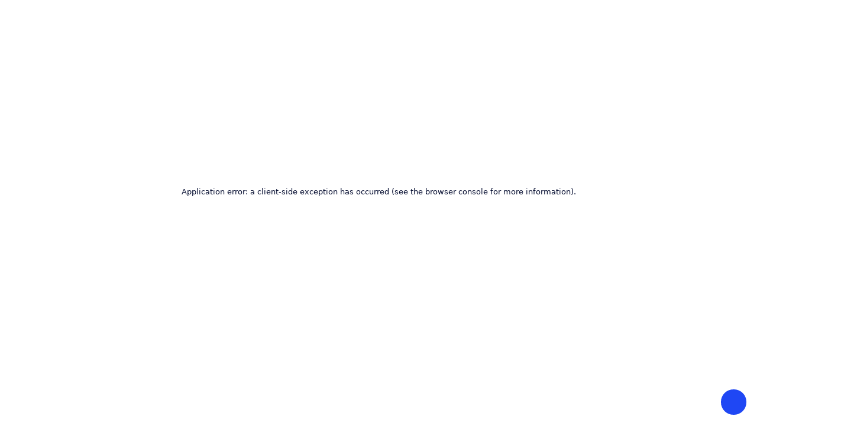

--- FILE ---
content_type: text/html; charset=utf-8
request_url: https://coastpay.com/lp/dtm250/
body_size: 32182
content:
<!DOCTYPE html><html lang="en"><head><meta charSet="utf-8"/><meta name="viewport" content="width=device-width, initial-scale=1"/><link rel="preload" href="/_next/static/media/056eeaabe5952bac-s.p.woff2" as="font" crossorigin="" type="font/woff2"/><link rel="preload" href="/_next/static/media/51875e095e87c2af-s.p.woff2" as="font" crossorigin="" type="font/woff2"/><link rel="preload" href="/_next/static/media/ef90233e9f1e5c88-s.p.woff2" as="font" crossorigin="" type="font/woff2"/><link rel="preload" href="/_next/static/media/ebf02fc3e7dd10ae-s.p.woff2" as="font" crossorigin="" type="font/woff2"/><link rel="preload" as="image" imageSrcSet="/_next/image/?url=https%3A%2F%2Fcoastpay.com%2Fwp-content%2Fuploads%2F2021%2F06%2Fcoast-logo-1.svg&amp;w=128&amp;q=97 1x, /_next/image/?url=https%3A%2F%2Fcoastpay.com%2Fwp-content%2Fuploads%2F2021%2F06%2Fcoast-logo-1.svg&amp;w=256&amp;q=97 2x" fetchPriority="high"/><link rel="preload" as="image" imageSrcSet="/_next/image/?url=https%3A%2F%2Fcoastpay.com%2Fwp-content%2Fuploads%2F2022%2F05%2Fdiscount-tire-logo.svg&amp;w=640&amp;q=97 1x, /_next/image/?url=https%3A%2F%2Fcoastpay.com%2Fwp-content%2Fuploads%2F2022%2F05%2Fdiscount-tire-logo.svg&amp;w=828&amp;q=97 2x"/><link rel="preload" as="image" imageSrcSet="/_next/image/?url=https%3A%2F%2Fcoastpay.com%2Fwp-content%2Fuploads%2F2023%2F01%2FCoastLP_hero5-01a-1.jpg&amp;w=1920&amp;q=97 1x, /_next/image/?url=https%3A%2F%2Fcoastpay.com%2Fwp-content%2Fuploads%2F2023%2F01%2FCoastLP_hero5-01a-1.jpg&amp;w=3840&amp;q=97 2x" fetchPriority="high"/><link rel="stylesheet" href="/_next/static/css/0cad1ec8e350c70e.css" data-precedence="next"/><link rel="stylesheet" href="/_next/static/css/e47317d97b4cd50f.css" data-precedence="next"/><link rel="stylesheet" href="/_next/static/css/fb75a3f345cd397e.css" data-precedence="next"/><link rel="stylesheet" href="/_next/static/css/acb494bd55eed5ee.css" data-precedence="next"/><link rel="stylesheet" href="/_next/static/css/f6a7dc4e80731d6c.css" data-precedence="next"/><link rel="preload" as="script" fetchPriority="low" href="/_next/static/chunks/webpack-6d9d244462098307.js"/><script src="/_next/static/chunks/fd9d1056-e304b12036ff40f8.js" async=""></script><script src="/_next/static/chunks/2117-d60d817a83244fe8.js" async=""></script><script src="/_next/static/chunks/main-app-be3d940aef6bd3eb.js" async=""></script><script src="/_next/static/chunks/9986-2acb58b8a8b40eaf.js" async=""></script><script src="/_next/static/chunks/5554-b292bb107cc6a455.js" async=""></script><script src="/_next/static/chunks/9118-bf2ad9f1f65b0d17.js" async=""></script><script src="/_next/static/chunks/7848-ee1bb65ef4c1b847.js" async=""></script><script src="/_next/static/chunks/7544-acbfb9756ed9341c.js" async=""></script><script src="/_next/static/chunks/app/(referral)/layout-d5e26fc855d847a9.js" async=""></script><script src="/_next/static/chunks/716-102116d2e299371e.js" async=""></script><script src="/_next/static/chunks/9551-8b37a5bff1b9ec2e.js" async=""></script><script src="/_next/static/chunks/7822-c06ce0429c5bb00b.js" async=""></script><script src="/_next/static/chunks/955-d9e80b48c86f0e92.js" async=""></script><script src="/_next/static/chunks/599-d734f2e705facde5.js" async=""></script><script src="/_next/static/chunks/1259-e711849ccabac4be.js" async=""></script><script src="/_next/static/chunks/7802-7f505f5442028191.js" async=""></script><script src="/_next/static/chunks/1558-9d61758bdc1cd73d.js" async=""></script><script src="/_next/static/chunks/3051-7ae8e56c5223ff41.js" async=""></script><script src="/_next/static/chunks/1581-6165ecbea9a04132.js" async=""></script><script src="/_next/static/chunks/973-931f14a942b0e2a8.js" async=""></script><script src="/_next/static/chunks/app/(main)/%5B...slug%5D/page-3ec542155b8ea880.js" async=""></script><link rel="preload" href="/segment.js" as="script"/><link rel="preconnect" href="https://coastpayprd.wpengine.com"/><link rel="preconnect" href="https://cms.coastpay.com"/><link rel="preconnect" href="https://bat.bing.com"/><link rel="preconnect" href="https://cdn.segment.com"/><link rel="preconnect" href="https://global.ketchcdn.com"/><link rel="preconnect" href="https://www.googletagmanager.com"/><link rel="preconnect" href="https://js.hs-scripts.com"/><title>Coast | Discount Tire – DTM250</title><meta name="robots" content="noindex, nofollow, max-video-preview:-1, max-image-preview:large, max-snippet:-1"/><link rel="canonical" href="https://coastpay.com/cards/"/><meta property="og:title" content="Coast | Discount Tire &amp;#8211; DTM250"/><meta property="og:site_name" content="Coast"/><meta property="og:image" content="https://coastpay.co/og.png"/><meta property="og:type" content="website"/><meta name="twitter:card" content="summary"/><meta name="twitter:title" content="Coast | Discount Tire &amp;#8211; DTM250"/><meta name="twitter:image" content="https://coastpay.co/og.png"/><link rel="icon" href="/favicon.ico" type="image/x-icon" sizes="32x32"/><link rel="icon" href="/icon.png?3ca300a5cef64421" type="image/png" sizes="32x32"/><link rel="apple-touch-icon" href="/apple-icon.png?4f201814976c45ad" type="image/png" sizes="120x120"/><meta name="next-size-adjust"/><script src="/_next/static/chunks/polyfills-42372ed130431b0a.js" noModule=""></script></head><body class="__className_73ca67"><main class="body-inter-font page-5042"><header class="sticky left-0 top-0 z-[60] w-full transition-all duration-200 ease-in-out  bg-white   "><div class="flex w-full flex-wrap justify-end px-6 lg:hidden"><a href="tel:8332627801" target="" class="w-auto whitespace-pre py-[2px] font-semibold hover:underline"><span class="text-[16px] text-accent">(833) 262-7801</span></a><div class="b-light h-[1px] w-full border-b-[1px] border-solid border-opacity-25"></div></div><div class="flex h-full w-full justify-between px-6 lg:px-10"><div class="mr-8 md:flex lg:justify-center xl:mr-12" style="z-index:100"><div class="inline-flex h-16 items-center md:h-20 md:justify-between"><a class="contain min-h-6 block w-32" href="/"><img alt="Coast Logo" fetchPriority="high" loading="eager" width="128" height="23" decoding="async" data-nimg="1" class="h-full w-full" style="color:transparent" srcSet="/_next/image/?url=https%3A%2F%2Fcoastpay.com%2Fwp-content%2Fuploads%2F2021%2F06%2Fcoast-logo-1.svg&amp;w=128&amp;q=97 1x, /_next/image/?url=https%3A%2F%2Fcoastpay.com%2Fwp-content%2Fuploads%2F2021%2F06%2Fcoast-logo-1.svg&amp;w=256&amp;q=97 2x" src="/_next/image/?url=https%3A%2F%2Fcoastpay.com%2Fwp-content%2Fuploads%2F2021%2F06%2Fcoast-logo-1.svg&amp;w=256&amp;q=97"/></a></div></div><div class="hidden flex-grow-default items-center lg:flex"><nav class="hidden items-center justify-start lg:flex"><div class="relative block list-none py-4"><a class="flex items-center justify-between pr-3 font-inter text-[13px] text-black transition-colors duration-200 ease-in-out hover:text-accent lg:text-[15px] xl:pr-6" href="#"><span class="font-medium">Product</span><div class="ml-2 mt-1 flex h-3 w-3 items-center"><svg width="11" height="6" viewBox="0 0 11 6" fill="none" xmlns="http://www.w3.org/2000/svg"><path d="M1.40845 0.640625L5.44896 4.68114L9.48948 0.640625" stroke="#232722" stroke-width="1.2" stroke-linecap="round" stroke-linejoin="round"></path></svg></div></a><div class="invisible opacity-0 transition-all duration-200"><div class="header__subnav absolute left-0 mt-4 flex w-[max-content] rounded-lg bg-white p-6 shadow-nav transition-opacity duration-200 ease-in-out "><div class="header__subnav__cont transition-opacity"><ul class="flex flex-row gap-10"><div><h3 class="mb-5 font-inter text-[14px] text-[#828698]">Product</h3><ul class="grid list-none grid-cols-1 gap-x-4 gap-y-4 grid-cols-1"><li><a class="group flex items-center rounded-md text-black transition-colors duration-200 ease-in-out hover:text-accent" href="/cards/"><div class="img-w-full mr-4 flex h-10 w-10 items-center justify-center rounded-md bg-tertiary px-2 py-1 group-hover:bg-light-purple"></div><p class="flex-1 whitespace-nowrap font-inter text-[14px]">Fleet and Fuel Cards</p></a></li><li><a class="group flex items-center rounded-md text-black transition-colors duration-200 ease-in-out hover:text-accent" href="/fleet-and-field-cards/"><div class="img-w-full mr-4 flex h-10 w-10 items-center justify-center rounded-md bg-tertiary px-2 py-1 group-hover:bg-light-purple"></div><p class="flex-1 whitespace-nowrap font-inter text-[14px]">Field Cards</p></a></li><li><a class="group flex items-center rounded-md text-black transition-colors duration-200 ease-in-out hover:text-accent" href="/business-cards/"><div class="img-w-full mr-4 flex h-10 w-10 items-center justify-center rounded-md bg-tertiary px-2 py-1 group-hover:bg-light-purple"></div><p class="flex-1 whitespace-nowrap font-inter text-[14px]">Corporate Cards</p></a></li><li><a class="group flex items-center rounded-md text-black transition-colors duration-200 ease-in-out hover:text-accent" href="/expense-management/"><div class="img-w-full mr-4 flex h-10 w-10 items-center justify-center rounded-md bg-tertiary px-2 py-1 group-hover:bg-light-purple"></div><p class="flex-1 whitespace-nowrap font-inter text-[14px]">Expense Management</p></a></li></ul></div><div><h3 class="mb-5 font-inter text-[14px] text-[#828698]">Platform</h3><ul class="grid list-none grid-cols-1 gap-x-4 gap-y-4 grid-cols-1"><li><a class="group flex items-center rounded-md text-black transition-colors duration-200 ease-in-out hover:text-accent" href="/integrations/"><div class="img-w-full mr-4 flex h-10 w-10 items-center justify-center rounded-md bg-tertiary px-2 py-1 group-hover:bg-light-purple"></div><p class="flex-1 whitespace-nowrap font-inter text-[14px]">Integrations</p></a></li><li><a class="group flex items-center rounded-md text-black transition-colors duration-200 ease-in-out hover:text-accent" href="/security-6/"><div class="img-w-full mr-4 flex h-10 w-10 items-center justify-center rounded-md bg-tertiary px-2 py-1 group-hover:bg-light-purple"></div><p class="flex-1 whitespace-nowrap font-inter text-[14px]">Security</p></a></li><li><a class="group flex items-center rounded-md text-black transition-colors duration-200 ease-in-out hover:text-accent" href="/customer-service/"><div class="img-w-full mr-4 flex h-10 w-10 items-center justify-center rounded-md bg-tertiary px-2 py-1 group-hover:bg-light-purple"></div><p class="flex-1 whitespace-nowrap font-inter text-[14px]">Customer service</p></a></li></ul></div></ul></div></div></div></div><div class="relative block list-none py-4"><a class="flex items-center justify-between pr-3 font-inter text-[13px] text-black transition-colors duration-200 ease-in-out hover:text-accent lg:text-[15px] xl:pr-6" href="/rewards/"><span class="font-medium">Rewards</span></a></div><div class="relative block list-none py-4"><a class="flex items-center justify-between pr-3 font-inter text-[13px] text-black transition-colors duration-200 ease-in-out hover:text-accent lg:text-[15px] xl:pr-6" href="#"><span class="font-medium">Who we serve</span><div class="ml-2 mt-1 flex h-3 w-3 items-center"><svg width="11" height="6" viewBox="0 0 11 6" fill="none" xmlns="http://www.w3.org/2000/svg"><path d="M1.40845 0.640625L5.44896 4.68114L9.48948 0.640625" stroke="#232722" stroke-width="1.2" stroke-linecap="round" stroke-linejoin="round"></path></svg></div></a><div class="invisible opacity-0 transition-all duration-200"><div class="header__subnav absolute left-0 mt-4 flex w-[max-content] rounded-lg bg-white p-6 shadow-nav transition-opacity duration-200 ease-in-out "><div class="header__subnav__cont transition-opacity"><ul class="flex flex-row gap-10"><div><h3 class="mb-5 font-inter text-[14px] text-[#828698]">Industries</h3><ul class="grid list-none grid-cols-1 gap-x-4 gap-y-4 grid-cols-2"><li><a class="group flex items-center rounded-md text-black transition-colors duration-200 ease-in-out hover:text-accent" href="/hvac/"><div class="img-w-full mr-4 flex h-10 w-10 items-center justify-center rounded-md bg-tertiary px-2 py-1 group-hover:bg-light-purple"></div><p class="flex-1 whitespace-nowrap font-inter text-[14px]">HVAC</p></a></li><li><a class="group flex items-center rounded-md text-black transition-colors duration-200 ease-in-out hover:text-accent" href="/solar/"><div class="img-w-full mr-4 flex h-10 w-10 items-center justify-center rounded-md bg-tertiary px-2 py-1 group-hover:bg-light-purple"></div><p class="flex-1 whitespace-nowrap font-inter text-[14px]">Solar</p></a></li><li><a class="group flex items-center rounded-md text-black transition-colors duration-200 ease-in-out hover:text-accent" href="/plumbing/"><div class="img-w-full mr-4 flex h-10 w-10 items-center justify-center rounded-md bg-tertiary px-2 py-1 group-hover:bg-light-purple"></div><p class="flex-1 whitespace-nowrap font-inter text-[14px]">Plumbing</p></a></li><li><a class="group flex items-center rounded-md text-black transition-colors duration-200 ease-in-out hover:text-accent" href="/transportation/"><div class="img-w-full mr-4 flex h-10 w-10 items-center justify-center rounded-md bg-tertiary px-2 py-1 group-hover:bg-light-purple"></div><p class="flex-1 whitespace-nowrap font-inter text-[14px]">Transportation</p></a></li><li><a class="group flex items-center rounded-md text-black transition-colors duration-200 ease-in-out hover:text-accent" href="/construction/"><div class="img-w-full mr-4 flex h-10 w-10 items-center justify-center rounded-md bg-tertiary px-2 py-1 group-hover:bg-light-purple"></div><p class="flex-1 whitespace-nowrap font-inter text-[14px]">Construction</p></a></li><li><a class="group flex items-center rounded-md text-black transition-colors duration-200 ease-in-out hover:text-accent" href="/landscaping/"><div class="img-w-full mr-4 flex h-10 w-10 items-center justify-center rounded-md bg-tertiary px-2 py-1 group-hover:bg-light-purple"></div><p class="flex-1 whitespace-nowrap font-inter text-[14px]">Landscaping</p></a></li><li><a class="group flex items-center rounded-md text-black transition-colors duration-200 ease-in-out hover:text-accent" href="/pest-control/"><div class="img-w-full mr-4 flex h-10 w-10 items-center justify-center rounded-md bg-tertiary px-2 py-1 group-hover:bg-light-purple"></div><p class="flex-1 whitespace-nowrap font-inter text-[14px]">Pest Control</p></a></li><li><a class="group flex items-center rounded-md text-black transition-colors duration-200 ease-in-out hover:text-accent" href="/fleet-businesses/"><div class="img-w-full mr-4 flex h-10 w-10 items-center justify-center rounded-md bg-tertiary px-2 py-1 group-hover:bg-light-purple"></div><p class="flex-1 whitespace-nowrap font-inter text-[14px]">Other</p></a></li><li><a class="group flex items-center rounded-md text-black transition-colors duration-200 ease-in-out hover:text-accent" href="/roofing/"><div class="img-w-full mr-4 flex h-10 w-10 items-center justify-center rounded-md bg-tertiary px-2 py-1 group-hover:bg-light-purple"></div><p class="flex-1 whitespace-nowrap font-inter text-[14px]">Roofing</p></a></li></ul></div><div><h3 class="mb-5 font-inter text-[14px] text-[#828698]">Fleet size</h3><ul class="grid list-none grid-cols-1 gap-x-4 gap-y-4 grid-cols-1"><li><a class="group flex items-center rounded-md text-black transition-colors duration-200 ease-in-out hover:text-accent" href="/small-business/"><div class="img-w-full mr-4 flex h-10 w-10 items-center justify-center rounded-md bg-tertiary px-2 py-1 group-hover:bg-light-purple"></div><p class="flex-1 whitespace-nowrap font-inter text-[14px]">Small Fleets</p></a></li><li><a class="group flex items-center rounded-md text-black transition-colors duration-200 ease-in-out hover:text-accent" href="/large-fleet-fuel-cards/"><div class="img-w-full mr-4 flex h-10 w-10 items-center justify-center rounded-md bg-tertiary px-2 py-1 group-hover:bg-light-purple"></div><p class="flex-1 whitespace-nowrap font-inter text-[14px]">Large Fleets</p></a></li></ul></div></ul></div></div></div></div><div class="relative block list-none py-4"><a class="flex items-center justify-between pr-3 font-inter text-[13px] text-black transition-colors duration-200 ease-in-out hover:text-accent lg:text-[15px] xl:pr-6" href="/customer-stories/"><span class="font-medium">Customers</span></a></div><div class="relative block list-none py-4"><a class="flex items-center justify-between pr-3 font-inter text-[13px] text-black transition-colors duration-200 ease-in-out hover:text-accent lg:text-[15px] xl:pr-6" href="/faqs/"><span class="font-medium">FAQs</span></a></div><div class="relative block list-none py-4"><a class="flex items-center justify-between pr-3 font-inter text-[13px] text-black transition-colors duration-200 ease-in-out hover:text-accent lg:text-[15px] xl:pr-6" href="/pricing/"><span class="font-medium">Pricing</span></a></div></nav></div><div class="hidden items-center justify-end space-x-4 lg:flex"><a href="tel:8332627801" target="" class="w-auto whitespace-pre pb-3 pt-[10px] font-semibold hover:underline"><span class="border-r-[1px] border-grey pr-5 text-accent">(833) 262-7801</span></a><a href="https://portal.coastpay.com/auth" target="" class="mr-5 w-auto whitespace-pre pb-3 pt-[10px] font-semibold hover:underline">Log In</a><button type="button" target="" class="btn btn--swap w-auto rounded-md px-6 pb-3 pt-[10px]"><div><span class="">Apply now</span><span class="" aria-hidden="true">Apply now</span></div></button></div><div id="header-navigation" class="z-[60] flex items-center justify-center lg:hidden"><div class="flex flex-row gap-3"><div class="z-[60]"><button type="button" target="" class="btn btn--swap w-auto rounded-md px-[13px] pb-[8px] pt-[8px]"><div><span class="">Apply now</span><span class="" aria-hidden="true">Apply now</span></div></button></div><button class="tg-hamburger z-[60] flex cursor-pointer items-center focus:outline-none" type="button" aria-label="Hamburger Button"><div class="relative inline-block align-middle"><span class="absolute left-0 rounded-none bg-black  "></span><span class="absolute left-0 rounded-none bg-black "></span></div></button></div></div></div></header><section id="promo" class="mx-5 -mb-[65px] mt-2 hidden lg:-mb-16 lg:mt-2 lg:block"><div class="mx-auto max-w-1400px bg-tertiary"><div class="flex flex-col justify-end gap-8 px-6 py-6 md:flex-row md:px-6 md:py-6"><div class="flex w-full flex-col gap-4 md:pl-4 lg:pl-12"><span class="u-s1-small mx-auto w-[fit-content] rounded-md bg-black text-center text-white md:ml-0">Exclusive Promotion</span><div class="promo-content u-p2 mt-3 hidden text-center text-[21px] text-black transition-transform md:mt-0 md:block md:max-w-[82%] md:text-left lg:max-w-[70%]">Discount Tire Fleet customers earn a $250 sign-up bonus when you open a new account and spend $2,500 or more in the first 3 months.* <a href="https://fleet.discounttire.com/s/inquiry?utm_source=LinkedIn&utm_medium=SMpost&utm_campaign=cdtm250&utm_id=DT-Coast-LI&utm_term=NA&utm_content=video" style="color: #0000EE">Join the Discount Tire Fleet program today. Please complete and submit the Fleet inquiry form here</a>.</div><div class="block md:hidden"></div></div><div class="flex items-center justify-center pr-0 md:pr-4 lg:pr-12"><!--$--><a target="_blank" class=" btn btn--swap promo-btn h-12 w-full flex-1 md:w-auto" href="https://fleet.discounttire.com/s/inquiry?utm_source=LinkedIn&amp;utm_medium=SMpost&amp;utm_campaign=cdtm250&amp;utm_id=DT-Coast-LI&amp;utm_term=NA&amp;utm_content=video"><div><span class="">Join the Discount Tire Fleet program</span><span class="" aria-hidden="true">Join the Discount Tire Fleet program</span></div></a><!--/$--></div></div></div><style>
						.promo-content a { color: #cf202f !important; }
						.promo-content a:hover { filter: brightness(0.8); }
						.promo-btn { background-color: #cf202f !important; border-color: #cf202f !important; }
						.promo-btn:hover { filter: saturate(0.8); }
					</style></section><section id="promo" class="block lg:hidden"><div class="mx-auto max-w-1400px bg-black py-6 text-white"><div class="flex flex-col justify-end gap-8 px-6"><span class="mx-auto w-[fit-content] rounded-md text-center text-[20px] font-semibold text-white">Exclusive Promotion</span></div><div class="mx-auto max-w-[350px]"><div class="promo-content u-p2 text-center font-inter text-[14px] leading-[1.25rem] text-white transition-transform">Discount Tire Fleet customers earn a $250 sign-up bonus when you open a new account and spend $2,500 or more in the first 3 months.* <a href="https://fleet.discounttire.com/s/inquiry?utm_source=LinkedIn&utm_medium=SMpost&utm_campaign=cdtm250&utm_id=DT-Coast-LI&utm_term=NA&utm_content=video" style="color: #0000EE">Join the Discount Tire Fleet program today. Please complete and submit the Fleet inquiry form here</a>. <a href="https://fleet.discounttire.com/s/inquiry?utm_source=LinkedIn&utm_medium=SMpost&utm_campaign=cdtm250&utm_id=DT-Coast-LI&utm_term=NA&utm_content=video?promo=true" class="promo-btn underline">Join the Discount Tire Fleet program</a></div></div></div></section><!--$--><section id="hero" class="hero mt-16  mb-20 lg:mb-28"><div class="px-5"><div class=" rounded-lg py-8 md:py-12 lg:py-20 "><div class="hero-container"><div class="items-center justify-between md:flex"><div class="px-5 text-center md:w-1/2 md:px-5 md:pr-12 md:text-left"><div class="space-y-6 lg:max-w-[572px]"><span class="m-auto flex w-[fit-content] flex-row items-center rounded-default md:ml-0 bg-[#D4F3FE]"><p class="u-s1   text-opacity-80">Fleet &amp; Fuel Cards</p></span><div class="pt-4"><div class="mx-auto h-[35px] w-full lg:ml-0"><img alt="Discount Tire Logo" draggable="false" loading="eager" width="387" height="37" decoding="async" data-nimg="1" class="h-full w-auto" style="color:transparent" srcSet="/_next/image/?url=https%3A%2F%2Fcoastpay.com%2Fwp-content%2Fuploads%2F2022%2F05%2Fdiscount-tire-logo.svg&amp;w=640&amp;q=97 1x, /_next/image/?url=https%3A%2F%2Fcoastpay.com%2Fwp-content%2Fuploads%2F2022%2F05%2Fdiscount-tire-logo.svg&amp;w=828&amp;q=97 2x" src="/_next/image/?url=https%3A%2F%2Fcoastpay.com%2Fwp-content%2Fuploads%2F2022%2F05%2Fdiscount-tire-logo.svg&amp;w=828&amp;q=97"/></div></div><h1 class="u-h3 mx-auto md:max-w-[600px] lg:mx-0 lg:max-w-[400px] xl:max-w-[540px] xl:tracking-[-0.0725rem]">Introducing the new Discount Tire Fleet Services Coast fuel card</h1><div class="u-p2 opacity-75 mx-auto leading-[30px] md:max-w-[600px] lg:mx-0 lg:max-w-full">Pay for every fuel and fleet expense quickly and easily and control and track what your drivers spend on gas, vehicle maintenance, wheels, tires, and more. This card can be used at Discount Tire, gas stations, and anywhere else Visa is accepted.</div></div><!--$--><div class="mt-8 flex flex-col justify-center gap-4 sm:flex-row md:justify-start"><a target="_self" class=" btn btn--swap h-full w-full md:w-auto" href="https://apply.coastpay.com/get-started?promo=DTM250?promo=DTM250"><div><span class="">Apply now</span><span class="" aria-hidden="true">Apply now</span></div></a><a target="" class=" btn btn--swap btn-outline-black w-full md:w-auto" href="https://coastpay.com/lp/dtm250/#try-coast-out"><div><span class="">See interactive demo</span><span class="" aria-hidden="true">See interactive demo</span></div></a></div><!--/$--></div><div class="mx-auto mt-16 max-w-[600px] sm:mt-6 sm:max-w-[400px] md:ml-[unset] md:mr-0 md:mt-0 md:w-1/2 md:max-w-[600px]"><img alt="Discount Tire Fleet Services Coast Fuel Card" draggable="false" fetchPriority="high" loading="eager" width="1284" height="1330" decoding="async" data-nimg="1" class="h-full w-full" style="color:transparent" srcSet="/_next/image/?url=https%3A%2F%2Fcoastpay.com%2Fwp-content%2Fuploads%2F2023%2F01%2FCoastLP_hero5-01a-1.jpg&amp;w=1920&amp;q=97 1x, /_next/image/?url=https%3A%2F%2Fcoastpay.com%2Fwp-content%2Fuploads%2F2023%2F01%2FCoastLP_hero5-01a-1.jpg&amp;w=3840&amp;q=97 2x" src="/_next/image/?url=https%3A%2F%2Fcoastpay.com%2Fwp-content%2Fuploads%2F2023%2F01%2FCoastLP_hero5-01a-1.jpg&amp;w=3840&amp;q=97"/></div></div></div></div></div></section><!--/$--><!--$--><!--$--><div class="overflow-hidden bg-tertiary py-10 duration-300"><div><div class="container mx-auto"><h2 class="mb-6 text-center text-3xl font-bold md:text-5xl">Find out if Coast fuel cards are right for your fleet</h2></div><form autoComplete="off" class="relative" action="#"><div class="w-full focus:outline-none"><button type="submit" class="w-full"><label for="multi-option-select"><div class="relative mb-4 text-center"><p class="text-[15px] font-semibold text-accent">Question <!-- -->1</p><h4 class="mt-2 text-[26px] font-bold leading-none md:text-[32px]  mx-auto">How many vehicles are in your fleet?</h4><p class="mt-3 font-inter text-[15px] text-oxford-blue">Please select one</p></div></label><div class="mx-auto max-w-[792px] px-4 pb-6 pt-8 md:px-0"><div id="how-many-vehicles-are-in-your-fleet" class="relative grid grid-cols-1 gap-2 text-center font-inter text-[15px] font-semibold opacity-100 md:grid-cols-4 md:gap-4"><div class="w-full cursor-pointer select-none rounded-md border border-white  bg-white px-1 py-3 transition-colors duration-200 hover:bg-accent hover:text-white border-black" tabindex="0">1 - 4</div><div class="w-full cursor-pointer select-none rounded-md border border-white  bg-white px-1 py-3 transition-colors duration-200 hover:bg-accent hover:text-white border-black" tabindex="0">5 - 9</div><div class="w-full cursor-pointer select-none rounded-md border border-white  bg-white px-1 py-3 transition-colors duration-200 hover:bg-accent hover:text-white border-black" tabindex="0">10 - 29</div><div class="w-full cursor-pointer select-none rounded-md border border-white  bg-white px-1 py-3 transition-colors duration-200 hover:bg-accent hover:text-white border-black" tabindex="0">30 - 99</div><div class="w-full cursor-pointer select-none rounded-md border border-white  bg-white px-1 py-3 transition-colors duration-200 hover:bg-accent hover:text-white border-black" tabindex="0">100+</div></div></div></button></div></form><div class="mx-auto max-w-[792px] px-4 md:px-0"><div class="mt-5 flex min-h-[21px] flex-wrap justify-between"><div></div><div class="flex items-center justify-center space-x-2"><div class="relative"><div class="w-6 bg-accent  h-2 rounded-full transition-all duration-300 ease-in-out"></div></div><div class="relative"><div class="w-2 bg-[#DEDDDD]  h-2 rounded-full transition-all duration-300 ease-in-out"></div></div><div class="relative"><div class="w-2 bg-[#DEDDDD]  h-2 rounded-full transition-all duration-300 ease-in-out"></div></div></div></div></div></div></div><!--/$--><!--$--><section id="three-col" class=""><div class="three-cols my-12 md:my-16 lg:my-24 px-5 lg:mt-24 lg:mb-10  "><!--$--><div class=""><div class="container"><div class="pb-12 text-center"><div class="space-y-4"><h2 class="u-h2 mx-auto tracking-[-0.015em]">The flexibility to support your fleet&#x27;s unique needs</h2></div></div><div class="grid grid-cols-1 gap-8 sm:grid-cols-2 md:grid-cols-3 md:gap-2 lg:gap-8"><div class="space-y-6 overflow-hidden rounded-md text-center lg:space-y-8 lg:text-left "><div class="flex h-full flex-col items-center gap-y-8 p-8 py-8"><div class=""><img alt="Acceptance Map" loading="lazy" width="400" height="298" decoding="async" data-nimg="1" class="max-h-[83px] object-contain" style="color:transparent" srcSet="/_next/image/?url=https%3A%2F%2Fcoastpay.com%2Fwp-content%2Fuploads%2F2023%2F08%2Fmap-icon.png&amp;w=640&amp;q=97 1x, /_next/image/?url=https%3A%2F%2Fcoastpay.com%2Fwp-content%2Fuploads%2F2023%2F08%2Fmap-icon.png&amp;w=828&amp;q=97 2x" src="/_next/image/?url=https%3A%2F%2Fcoastpay.com%2Fwp-content%2Fuploads%2F2023%2F08%2Fmap-icon.png&amp;w=828&amp;q=97"/></div><div class="space-y-5 text-center"><h3 class="u-h3 mb-0">Accepted anywhere with Visa</h3><div class="u-p2"><p><span data-sheets-root="1">Save 3-9¢ per gallon at 30,000+ stations nationwide*</span>.</p>
</div></div></div></div><div class="space-y-6 overflow-hidden rounded-md text-center lg:space-y-8 lg:text-left "><div class="flex h-full flex-col items-center gap-y-8 p-8 py-8"><div class=""><img alt="Security" loading="lazy" width="400" height="356" decoding="async" data-nimg="1" class="max-h-[83px] object-contain" style="color:transparent" srcSet="/_next/image/?url=https%3A%2F%2Fcoastpay.com%2Fwp-content%2Fuploads%2F2023%2F08%2Fsecurity-shield-icon.png&amp;w=640&amp;q=97 1x, /_next/image/?url=https%3A%2F%2Fcoastpay.com%2Fwp-content%2Fuploads%2F2023%2F08%2Fsecurity-shield-icon.png&amp;w=828&amp;q=97 2x" src="/_next/image/?url=https%3A%2F%2Fcoastpay.com%2Fwp-content%2Fuploads%2F2023%2F08%2Fsecurity-shield-icon.png&amp;w=828&amp;q=97"/></div><div class="space-y-5 text-center"><h3 class="u-h3 mb-0">Customizable card limits</h3><div class="u-p2"><p>Lock cards to fuel-only. Get real-time spend alerts. Unlock cards for approved on-the-job expenses.</p>
</div></div></div></div><div class="space-y-6 overflow-hidden rounded-md text-center lg:space-y-8 lg:text-left "><div class="flex h-full flex-col items-center gap-y-8 p-8 py-8"><div class=""><img alt="Cards" loading="lazy" width="400" height="336" decoding="async" data-nimg="1" class="max-h-[83px] object-contain" style="color:transparent" srcSet="/_next/image/?url=https%3A%2F%2Fcoastpay.com%2Fwp-content%2Fuploads%2F2023%2F08%2Fcards-icon.png&amp;w=640&amp;q=97 1x, /_next/image/?url=https%3A%2F%2Fcoastpay.com%2Fwp-content%2Fuploads%2F2023%2F08%2Fcards-icon.png&amp;w=828&amp;q=97 2x" src="/_next/image/?url=https%3A%2F%2Fcoastpay.com%2Fwp-content%2Fuploads%2F2023%2F08%2Fcards-icon.png&amp;w=828&amp;q=97"/></div><div class="space-y-5 text-center"><h3 class="u-h3 mb-0">Assign new cards in seconds</h3><div class="u-p2"><p>Keep extra inactive cards on hand for free and never wait for cards when you need them.</p>
</div></div></div></div></div></div></div><!--/$--></div></section><!--/$--><!--$--><!--$--><section id="two-col-text-image-content" class="w-full check-bullets  my-12 sm:my-20 md:my-24 lg:my-32 "><!--$--><div class="container flex w-full flex-col-reverse items-center justify-between md:flex-row md:flex-row-reverse"><div class="relative mt-6 w-full max-w-[476px] md:mt-0 md:text-left  md:ml-5 lg:ml-0" style="opacity:0;transform:translateY(20px);filter:blur(1px);transition:opacity 0.5s, transform 0.5s ease-in, filter 0.5s ease-in"><!--$--><div class="mb-3 flex items-center gap-[15px] font-medium md:mb-5"><p class="u-p3">Customizable controls</p></div><h2 class="u-h2 ">Stop abuse and fraud, fast</h2><div class="text-content mx-auto mt-6 max-w-30 space-y-2 md:mx-0 u-p2inter"><p>Say goodbye to the days of theft and wasteful spending. With Coast, you can customize spending limits for drivers and vehicles, and have full control over how your team can spend on the job.</p>
</div><!--/$--></div><div class="w-full md:mr-6 xl:-mr-16 md:max-w-415px lg:max-w-580px " style="opacity:0;transform:translateY(20px);filter:blur(1px);transition:opacity 0.5s, transform 0.5s ease-in, filter 0.5s ease-in"><!--$--><img alt="Controls" loading="lazy" width="580" height="571" decoding="async" data-nimg="1" class=" " style="color:transparent" srcSet="/_next/image/?url=https%3A%2F%2Fcoastpay.com%2Fwp-content%2Fuploads%2F2024%2F07%2Fvisual.svg&amp;w=640&amp;q=97 1x, /_next/image/?url=https%3A%2F%2Fcoastpay.com%2Fwp-content%2Fuploads%2F2024%2F07%2Fvisual.svg&amp;w=1200&amp;q=97 2x" src="/_next/image/?url=https%3A%2F%2Fcoastpay.com%2Fwp-content%2Fuploads%2F2024%2F07%2Fvisual.svg&amp;w=1200&amp;q=97"/><!--/$--></div></div><!--/$--><div class="container mt-12"><div class="grid gap-x-8 gap-y-4 md:grid-cols-3"><div class="flex items-center justify-center space-x-3 rounded-lg bg-stone p-3"><div><svg width="26" height="26" fill="none" xmlns="http://www.w3.org/2000/svg"><path d="M7 14.97l3.92 3.92L19.197 8" stroke="#041B29" stroke-width="2" stroke-miterlimit="10" stroke-linecap="round" stroke-linejoin="round"></path></svg></div><p class="text-base font-medium leading-tight">Customize vehicle and driver rules</p></div><div class="flex items-center justify-center space-x-3 rounded-lg bg-stone p-3"><div><svg width="26" height="26" fill="none" xmlns="http://www.w3.org/2000/svg"><path d="M7 14.97l3.92 3.92L19.197 8" stroke="#041B29" stroke-width="2" stroke-miterlimit="10" stroke-linecap="round" stroke-linejoin="round"></path></svg></div><p class="text-base font-medium leading-tight">Time, amount, and frequency limits</p></div><div class="flex items-center justify-center space-x-3 rounded-lg bg-stone p-3"><div><svg width="26" height="26" fill="none" xmlns="http://www.w3.org/2000/svg"><path d="M7 14.97l3.92 3.92L19.197 8" stroke="#041B29" stroke-width="2" stroke-miterlimit="10" stroke-linecap="round" stroke-linejoin="round"></path></svg></div><p class="text-base font-medium leading-tight">Tank capacity and GPS controls</p></div></div></div></section><!--/$--><!--/$--><!--$--><!--$--><section id="two-col-text-image-content" class="w-full check-bullets  my-12 sm:my-20 md:my-24 lg:my-32 "><!--$--><div class="container flex w-full flex-col-reverse items-center justify-between md:flex-row md:flex-row"><div class="relative mt-6 w-full max-w-[476px] md:mt-0 md:text-left pb-4 pt-2 md:pt-0" style="opacity:0;transform:translateY(20px);filter:blur(1px);transition:opacity 0.5s, transform 0.5s ease-in, filter 0.5s ease-in"><!--$--><div class="mb-3 flex items-center gap-[15px] font-medium md:mb-5"><p class="u-p3">Universal acceptance</p></div><h2 class="u-h2 ">Use anywhere Visa is accepted</h2><div class="text-content mx-auto mt-6 max-w-30 space-y-2 md:mx-0 u-p2inter"><p>Fuel up at the closest, least expensive station and even enable your crew to make compliant on-the-job purchases. Coast is flexible to work the way that you do.</p>
</div><!--/$--></div><div class="w-full md:ml-6 xl:-ml-16 md:max-w-415px lg:max-w-580px " style="opacity:0;transform:translateY(20px);filter:blur(1px);transition:opacity 0.5s, transform 0.5s ease-in, filter 0.5s ease-in"><!--$--><img alt="gas station partners" loading="lazy" width="1844" height="1523" decoding="async" data-nimg="1" class=" " style="color:transparent" srcSet="/_next/image/?url=https%3A%2F%2Fcoastpay.com%2Fwp-content%2Fuploads%2F2021%2F06%2Ffuel-anywhere.jpg&amp;w=1920&amp;q=97 1x, /_next/image/?url=https%3A%2F%2Fcoastpay.com%2Fwp-content%2Fuploads%2F2021%2F06%2Ffuel-anywhere.jpg&amp;w=3840&amp;q=97 2x" src="/_next/image/?url=https%3A%2F%2Fcoastpay.com%2Fwp-content%2Fuploads%2F2021%2F06%2Ffuel-anywhere.jpg&amp;w=3840&amp;q=97"/><!--/$--></div></div><!--/$--></section><!--/$--><!--/$--><!--$--><!--$--><section id="two-col-text-image-content" class="w-full check-bullets  my-12 sm:my-20 md:my-24 lg:my-32 "><!--$--><div class="container flex w-full flex-col-reverse items-center justify-between md:flex-row md:flex-row-reverse"><div class="relative mt-6 w-full max-w-[476px] md:mt-0 md:text-left  md:ml-5 lg:ml-0" style="opacity:0;transform:translateY(20px);filter:blur(1px);transition:opacity 0.5s, transform 0.5s ease-in, filter 0.5s ease-in"><!--$--><div class="mb-3 flex items-center gap-[15px] font-medium md:mb-5"><p class="u-p3">Real-time visibility</p></div><h2 class="u-h2 ">Monitor your team’s expenses and never miss a beat</h2><div class="text-content mx-auto mt-6 max-w-30 space-y-2 md:mx-0 u-p2inter"><p>You’ll always be able to see the who, what, where, and when of each purchase with real-time transaction data and suspicious activity alerts. That way, you can proactively identify areas to save along the way.</p>
</div><!--/$--></div><div class="w-full md:mr-6 xl:-mr-16 md:max-w-415px lg:max-w-580px " style="opacity:0;transform:translateY(20px);filter:blur(1px);transition:opacity 0.5s, transform 0.5s ease-in, filter 0.5s ease-in"><!--$--><img alt="Group 7384" loading="lazy" width="611" height="646" decoding="async" data-nimg="1" class=" " style="color:transparent" srcSet="/_next/image/?url=https%3A%2F%2Fcoastpay.com%2Fwp-content%2Fuploads%2F2023%2F05%2FGroup-7384.png&amp;w=640&amp;q=97 1x, /_next/image/?url=https%3A%2F%2Fcoastpay.com%2Fwp-content%2Fuploads%2F2023%2F05%2FGroup-7384.png&amp;w=1920&amp;q=97 2x" src="/_next/image/?url=https%3A%2F%2Fcoastpay.com%2Fwp-content%2Fuploads%2F2023%2F05%2FGroup-7384.png&amp;w=1920&amp;q=97"/><!--/$--></div></div><!--/$--></section><!--/$--><!--/$--><!--$--><section><div class="integrations"><nav class="sticky top-[108px] z-[50] mb-4 hidden bg-white md:block lg:top-20"><div class="border-b-[1px] border-[#E0E1E5] bg-white"><div class="container"><div class="flex w-full list-none gap-10"><div><a class="font-semibold relative block cursor-pointer py-4 font-inter text-base tracking-tight" href="#integrate"><span>Integrate</span><div class="pointer-events-none absolute bottom-0 left-0 right-0 z-0 h-[2px] bg-accent will-change-transform"></div></a></div></div></div></div></nav><div class="container"><div class="flex flex-col items-center  text-left sm:items-start"><div class="integration-preview w-full py-12 md:pb-12 md:pt-12" id="integrate"><div class="flex flex-col justify-between gap-x-16 gap-y-8 md:flex-row"><div class="flex w-full flex-col lg:max-w-[490px]"><div class=""><h3 class="mb-8 text-[2.25rem] font-semibold leading-none md:mb-12 md:text-[2.5rem]">Integrate with your fleet GPS tracking</h3><div class="integration-preview__content text-lg"><p>Integrate Coast with your telematics to proactively decline suspicious fuel card transactions when fleet vehicles are not present at the gas station.</p>
</div></div></div><div class="flex w-full max-w-[588px] flex-col gap-6"><div class="aspect-[588/572]"><img alt="GPS Auto Decline" loading="lazy" width="830" height="830" decoding="async" data-nimg="1" class="h-full w-full object-cover" style="color:transparent" srcSet="/_next/image/?url=https%3A%2F%2Fcoastpayprd.wpengine.com%2Fwp-content%2Fuploads%2F2024%2F01%2FGPS-Auto-Decline.png&amp;w=1080&amp;q=75 1x, /_next/image/?url=https%3A%2F%2Fcoastpayprd.wpengine.com%2Fwp-content%2Fuploads%2F2024%2F01%2FGPS-Auto-Decline.png&amp;w=1920&amp;q=75 2x" src="/_next/image/?url=https%3A%2F%2Fcoastpayprd.wpengine.com%2Fwp-content%2Fuploads%2F2024%2F01%2FGPS-Auto-Decline.png&amp;w=1920&amp;q=75"/></div></div></div><h4 class="my-10 text-xl font-medium tracking-[-0.019rem]"></h4><div class=" partner-logos__grid grid grid-cols-1 gap-3 md:grid-cols-3 lg:grid-cols-4 xl:gap-5" style="opacity:0"><div class="small-button-hovered group relative flex cursor-pointer items-center justify-between rounded-lg border-[1px] border-solid border-[#DFE6EF] p-4 duration-300 hover:border-accent hover:bg-[#F9F9F9]" style="opacity:0;transform:translateY(50px) translateZ(0)"><div class="flex items-center gap-4"><div class="flex h-[52px] w-[52px] items-center justify-center rounded-default bg-[#F6F6F8] duration-300 group-hover:bg-[#E5E6EA]"><img alt="Samsara" loading="lazy" width="19" height="27" decoding="async" data-nimg="1" class=" object-contain" style="color:transparent" srcSet="/_next/image/?url=https%3A%2F%2Fcoastpayprd.wpengine.com%2Fwp-content%2Fuploads%2F2024%2F06%2Fi-2.svg&amp;w=32&amp;q=75 1x, /_next/image/?url=https%3A%2F%2Fcoastpayprd.wpengine.com%2Fwp-content%2Fuploads%2F2024%2F06%2Fi-2.svg&amp;w=48&amp;q=75 2x" src="/_next/image/?url=https%3A%2F%2Fcoastpayprd.wpengine.com%2Fwp-content%2Fuploads%2F2024%2F06%2Fi-2.svg&amp;w=48&amp;q=75"/></div><span class="font-inter font-normal">Samsara</span></div><div class="small-button-default flex h-5 w-5 items-center justify-center rounded-full border border-[#E7EAF2] text-black duration-300 group-hover:bg-accent group-hover:text-[#fff]"><div class="pl-[1.5px]"><span><svg xmlns="http://www.w3.org/2000/svg" width="6" height="8" viewBox="0 0 6 8" fill="none"><path d="M1 1L4 4L1 7" stroke="#060E31" stroke-width="1.5"></path></svg></span><span aria-hidden="true"><svg xmlns="http://www.w3.org/2000/svg" width="6" height="8" viewBox="0 0 6 8" fill="none"><path d="M1 1L4 4L1 7" stroke="#fff" stroke-width="1.5"></path></svg></span></div></div><a target="_self" rel="noreferrer" class="absolute inset-0 z-0" href="https://coastpay.com/samsara-integration"></a></div><div class="small-button-hovered group relative flex cursor-pointer items-center justify-between rounded-lg border-[1px] border-solid border-[#DFE6EF] p-4 duration-300 hover:border-accent hover:bg-[#F9F9F9]" style="opacity:0;transform:translateY(50px) translateZ(0)"><div class="flex items-center gap-4"><div class="flex h-[52px] w-[52px] items-center justify-center rounded-default bg-[#F6F6F8] duration-300 group-hover:bg-[#E5E6EA]"><img alt="partner-logo" loading="lazy" width="35" height="14" decoding="async" data-nimg="1" class=" object-contain" style="color:transparent" srcSet="/_next/image/?url=https%3A%2F%2Fcoastpayprd.wpengine.com%2Fwp-content%2Fuploads%2F2024%2F06%2Flogo-4.svg&amp;w=48&amp;q=75 1x, /_next/image/?url=https%3A%2F%2Fcoastpayprd.wpengine.com%2Fwp-content%2Fuploads%2F2024%2F06%2Flogo-4.svg&amp;w=96&amp;q=75 2x" src="/_next/image/?url=https%3A%2F%2Fcoastpayprd.wpengine.com%2Fwp-content%2Fuploads%2F2024%2F06%2Flogo-4.svg&amp;w=96&amp;q=75"/></div><span class="font-inter font-normal">Verizon Connect</span></div><div class="small-button-default flex h-5 w-5 items-center justify-center rounded-full border border-[#E7EAF2] text-black duration-300 group-hover:bg-accent group-hover:text-[#fff]"><div class="pl-[1.5px]"><span><svg xmlns="http://www.w3.org/2000/svg" width="6" height="8" viewBox="0 0 6 8" fill="none"><path d="M1 1L4 4L1 7" stroke="#060E31" stroke-width="1.5"></path></svg></span><span aria-hidden="true"><svg xmlns="http://www.w3.org/2000/svg" width="6" height="8" viewBox="0 0 6 8" fill="none"><path d="M1 1L4 4L1 7" stroke="#fff" stroke-width="1.5"></path></svg></span></div></div><a target="_self" rel="noreferrer" class="absolute inset-0 z-0" href="https://coastpay.com/verizon-connect-integration"></a></div><div class="small-button-hovered group relative flex  items-center justify-between rounded-lg border-[1px] border-solid border-[#DFE6EF] p-4 duration-300 hover:border-accent hover:bg-[#F9F9F9]" style="opacity:0;transform:translateY(50px) translateZ(0)"><div class="flex items-center gap-4"><div class="flex h-[52px] w-[52px] items-center justify-center rounded-default bg-[#F6F6F8] duration-300 group-hover:bg-[#E5E6EA]"><img alt="Lytx" loading="lazy" width="30" height="15" decoding="async" data-nimg="1" class=" object-contain" style="color:transparent" srcSet="/_next/image/?url=https%3A%2F%2Fcoastpayprd.wpengine.com%2Fwp-content%2Fuploads%2F2024%2F06%2Flogo-1-1.svg&amp;w=32&amp;q=75 1x, /_next/image/?url=https%3A%2F%2Fcoastpayprd.wpengine.com%2Fwp-content%2Fuploads%2F2024%2F06%2Flogo-1-1.svg&amp;w=64&amp;q=75 2x" src="/_next/image/?url=https%3A%2F%2Fcoastpayprd.wpengine.com%2Fwp-content%2Fuploads%2F2024%2F06%2Flogo-1-1.svg&amp;w=64&amp;q=75"/></div><span class="font-inter font-normal">Lytx</span></div><div class="h-5 w-5"></div></div><div class="small-button-hovered group relative flex cursor-pointer items-center justify-between rounded-lg border-[1px] border-solid border-[#DFE6EF] p-4 duration-300 hover:border-accent hover:bg-[#F9F9F9]" style="opacity:0;transform:translateY(50px) translateZ(0)"><div class="flex items-center gap-4"><div class="flex h-[52px] w-[52px] items-center justify-center rounded-default bg-[#F6F6F8] duration-300 group-hover:bg-[#E5E6EA]"><img alt="Azuga" loading="lazy" width="800" height="332" decoding="async" data-nimg="1" class=" object-contain" style="color:transparent" srcSet="/_next/image/?url=https%3A%2F%2Fcoastpayprd.wpengine.com%2Fwp-content%2Fuploads%2F2023%2F11%2FAzuga_Bridgestone-Company-4.png&amp;w=828&amp;q=75 1x, /_next/image/?url=https%3A%2F%2Fcoastpayprd.wpengine.com%2Fwp-content%2Fuploads%2F2023%2F11%2FAzuga_Bridgestone-Company-4.png&amp;w=1920&amp;q=75 2x" src="/_next/image/?url=https%3A%2F%2Fcoastpayprd.wpengine.com%2Fwp-content%2Fuploads%2F2023%2F11%2FAzuga_Bridgestone-Company-4.png&amp;w=1920&amp;q=75"/></div><span class="font-inter font-normal">Azuga</span></div><div class="small-button-default flex h-5 w-5 items-center justify-center rounded-full border border-[#E7EAF2] text-black duration-300 group-hover:bg-accent group-hover:text-[#fff]"><div class="pl-[1.5px]"><span><svg xmlns="http://www.w3.org/2000/svg" width="6" height="8" viewBox="0 0 6 8" fill="none"><path d="M1 1L4 4L1 7" stroke="#060E31" stroke-width="1.5"></path></svg></span><span aria-hidden="true"><svg xmlns="http://www.w3.org/2000/svg" width="6" height="8" viewBox="0 0 6 8" fill="none"><path d="M1 1L4 4L1 7" stroke="#fff" stroke-width="1.5"></path></svg></span></div></div><a target="_self" rel="noreferrer" class="absolute inset-0 z-0" href="https://coastpay.com/azuga-integration"></a></div><div class="small-button-hovered group relative flex cursor-pointer items-center justify-between rounded-lg border-[1px] border-solid border-[#DFE6EF] p-4 duration-300 hover:border-accent hover:bg-[#F9F9F9]" style="opacity:0;transform:translateY(50px) translateZ(0)"><div class="flex items-center gap-4"><div class="flex h-[52px] w-[52px] items-center justify-center rounded-default bg-[#F6F6F8] duration-300 group-hover:bg-[#E5E6EA]"><img alt="Geotab logo" loading="lazy" width="1200" height="160" decoding="async" data-nimg="1" class=" object-contain" style="color:transparent" srcSet="/_next/image/?url=https%3A%2F%2Fcoastpayprd.wpengine.com%2Fwp-content%2Fuploads%2F2023%2F09%2Fgeotab-logo.png&amp;w=1200&amp;q=75 1x, /_next/image/?url=https%3A%2F%2Fcoastpayprd.wpengine.com%2Fwp-content%2Fuploads%2F2023%2F09%2Fgeotab-logo.png&amp;w=3840&amp;q=75 2x" src="/_next/image/?url=https%3A%2F%2Fcoastpayprd.wpengine.com%2Fwp-content%2Fuploads%2F2023%2F09%2Fgeotab-logo.png&amp;w=3840&amp;q=75"/></div><span class="font-inter font-normal">Geotab</span></div><div class="small-button-default flex h-5 w-5 items-center justify-center rounded-full border border-[#E7EAF2] text-black duration-300 group-hover:bg-accent group-hover:text-[#fff]"><div class="pl-[1.5px]"><span><svg xmlns="http://www.w3.org/2000/svg" width="6" height="8" viewBox="0 0 6 8" fill="none"><path d="M1 1L4 4L1 7" stroke="#060E31" stroke-width="1.5"></path></svg></span><span aria-hidden="true"><svg xmlns="http://www.w3.org/2000/svg" width="6" height="8" viewBox="0 0 6 8" fill="none"><path d="M1 1L4 4L1 7" stroke="#fff" stroke-width="1.5"></path></svg></span></div></div><a target="_self" rel="noreferrer" class="absolute inset-0 z-0" href="https://coastpay.com/geotab-integration"></a></div><div class="small-button-hovered group relative flex cursor-pointer items-center justify-between rounded-lg border-[1px] border-solid border-[#DFE6EF] p-4 duration-300 hover:border-accent hover:bg-[#F9F9F9]" style="opacity:0;transform:translateY(50px) translateZ(0)"><div class="flex items-center gap-4"><div class="flex h-[52px] w-[52px] items-center justify-center rounded-default bg-[#F6F6F8] duration-300 group-hover:bg-[#E5E6EA]"><img alt="One Step GPS logo" loading="lazy" width="665" height="125" decoding="async" data-nimg="1" class=" object-contain" style="color:transparent" srcSet="/_next/image/?url=https%3A%2F%2Fcoastpayprd.wpengine.com%2Fwp-content%2Fuploads%2F2024%2F01%2FOne-Step-1-e1704283689179.webp&amp;w=750&amp;q=75 1x, /_next/image/?url=https%3A%2F%2Fcoastpayprd.wpengine.com%2Fwp-content%2Fuploads%2F2024%2F01%2FOne-Step-1-e1704283689179.webp&amp;w=1920&amp;q=75 2x" src="/_next/image/?url=https%3A%2F%2Fcoastpayprd.wpengine.com%2Fwp-content%2Fuploads%2F2024%2F01%2FOne-Step-1-e1704283689179.webp&amp;w=1920&amp;q=75"/></div><span class="font-inter font-normal">OneStep GPS</span></div><div class="small-button-default flex h-5 w-5 items-center justify-center rounded-full border border-[#E7EAF2] text-black duration-300 group-hover:bg-accent group-hover:text-[#fff]"><div class="pl-[1.5px]"><span><svg xmlns="http://www.w3.org/2000/svg" width="6" height="8" viewBox="0 0 6 8" fill="none"><path d="M1 1L4 4L1 7" stroke="#060E31" stroke-width="1.5"></path></svg></span><span aria-hidden="true"><svg xmlns="http://www.w3.org/2000/svg" width="6" height="8" viewBox="0 0 6 8" fill="none"><path d="M1 1L4 4L1 7" stroke="#fff" stroke-width="1.5"></path></svg></span></div></div><a target="_self" rel="noreferrer" class="absolute inset-0 z-0" href="https://coastpay.com/onestep-gps-integration"></a></div><div class="small-button-hovered group relative flex cursor-pointer items-center justify-between rounded-lg border-[1px] border-solid border-[#DFE6EF] p-4 duration-300 hover:border-accent hover:bg-[#F9F9F9]" style="opacity:0;transform:translateY(50px) translateZ(0)"><div class="flex items-center gap-4"><div class="flex h-[52px] w-[52px] items-center justify-center rounded-default bg-[#F6F6F8] duration-300 group-hover:bg-[#E5E6EA]"><img alt="Intellishift logo" loading="lazy" width="815" height="147" decoding="async" data-nimg="1" class=" object-contain" style="color:transparent" srcSet="/_next/image/?url=https%3A%2F%2Fcoastpayprd.wpengine.com%2Fwp-content%2Fuploads%2F2024%2F10%2FIntellishift-logo.png&amp;w=828&amp;q=75 1x, /_next/image/?url=https%3A%2F%2Fcoastpayprd.wpengine.com%2Fwp-content%2Fuploads%2F2024%2F10%2FIntellishift-logo.png&amp;w=1920&amp;q=75 2x" src="/_next/image/?url=https%3A%2F%2Fcoastpayprd.wpengine.com%2Fwp-content%2Fuploads%2F2024%2F10%2FIntellishift-logo.png&amp;w=1920&amp;q=75"/></div><span class="font-inter font-normal">Intellishift</span></div><div class="small-button-default flex h-5 w-5 items-center justify-center rounded-full border border-[#E7EAF2] text-black duration-300 group-hover:bg-accent group-hover:text-[#fff]"><div class="pl-[1.5px]"><span><svg xmlns="http://www.w3.org/2000/svg" width="6" height="8" viewBox="0 0 6 8" fill="none"><path d="M1 1L4 4L1 7" stroke="#060E31" stroke-width="1.5"></path></svg></span><span aria-hidden="true"><svg xmlns="http://www.w3.org/2000/svg" width="6" height="8" viewBox="0 0 6 8" fill="none"><path d="M1 1L4 4L1 7" stroke="#fff" stroke-width="1.5"></path></svg></span></div></div><a target="_self" rel="noreferrer" class="absolute inset-0 z-0" href="https://coastpay.com/intellishift-integration"></a></div><div class="small-button-hovered group relative flex cursor-pointer items-center justify-between rounded-lg border-[1px] border-solid border-[#DFE6EF] p-4 duration-300 hover:border-accent hover:bg-[#F9F9F9]" style="opacity:0;transform:translateY(50px) translateZ(0)"><div class="flex items-center gap-4"><div class="flex h-[52px] w-[52px] items-center justify-center rounded-default bg-[#F6F6F8] duration-300 group-hover:bg-[#E5E6EA]"><img alt="GPS Insight logo" loading="lazy" width="2880" height="864" decoding="async" data-nimg="1" class=" object-contain" style="color:transparent" srcSet="/_next/image/?url=https%3A%2F%2Fcoastpayprd.wpengine.com%2Fwp-content%2Fuploads%2F2024%2F10%2FGPS-Insight-logo.png&amp;w=3840&amp;q=75 1x" src="/_next/image/?url=https%3A%2F%2Fcoastpayprd.wpengine.com%2Fwp-content%2Fuploads%2F2024%2F10%2FGPS-Insight-logo.png&amp;w=3840&amp;q=75"/></div><span class="font-inter font-normal">GPS Insight</span></div><div class="small-button-default flex h-5 w-5 items-center justify-center rounded-full border border-[#E7EAF2] text-black duration-300 group-hover:bg-accent group-hover:text-[#fff]"><div class="pl-[1.5px]"><span><svg xmlns="http://www.w3.org/2000/svg" width="6" height="8" viewBox="0 0 6 8" fill="none"><path d="M1 1L4 4L1 7" stroke="#060E31" stroke-width="1.5"></path></svg></span><span aria-hidden="true"><svg xmlns="http://www.w3.org/2000/svg" width="6" height="8" viewBox="0 0 6 8" fill="none"><path d="M1 1L4 4L1 7" stroke="#fff" stroke-width="1.5"></path></svg></span></div></div><a target="_self" rel="noreferrer" class="absolute inset-0 z-0" href="https://coastpay.com/gpsinsight-integration"></a></div><div class="small-button-hovered group relative flex cursor-pointer items-center justify-between rounded-lg border-[1px] border-solid border-[#DFE6EF] p-4 duration-300 hover:border-accent hover:bg-[#F9F9F9]" style="opacity:0;transform:translateY(50px) translateZ(0)"><div class="flex items-center gap-4"><div class="flex h-[52px] w-[52px] items-center justify-center rounded-default bg-[#F6F6F8] duration-300 group-hover:bg-[#E5E6EA]"><img alt="Linxup logo" loading="lazy" width="1200" height="389" decoding="async" data-nimg="1" class=" object-contain" style="color:transparent" srcSet="/_next/image/?url=https%3A%2F%2Fcoastpayprd.wpengine.com%2Fwp-content%2Fuploads%2F2024%2F10%2FLinxup-logo.webp&amp;w=1200&amp;q=75 1x, /_next/image/?url=https%3A%2F%2Fcoastpayprd.wpengine.com%2Fwp-content%2Fuploads%2F2024%2F10%2FLinxup-logo.webp&amp;w=3840&amp;q=75 2x" src="/_next/image/?url=https%3A%2F%2Fcoastpayprd.wpengine.com%2Fwp-content%2Fuploads%2F2024%2F10%2FLinxup-logo.webp&amp;w=3840&amp;q=75"/></div><span class="font-inter font-normal">Linxup</span></div><div class="small-button-default flex h-5 w-5 items-center justify-center rounded-full border border-[#E7EAF2] text-black duration-300 group-hover:bg-accent group-hover:text-[#fff]"><div class="pl-[1.5px]"><span><svg xmlns="http://www.w3.org/2000/svg" width="6" height="8" viewBox="0 0 6 8" fill="none"><path d="M1 1L4 4L1 7" stroke="#060E31" stroke-width="1.5"></path></svg></span><span aria-hidden="true"><svg xmlns="http://www.w3.org/2000/svg" width="6" height="8" viewBox="0 0 6 8" fill="none"><path d="M1 1L4 4L1 7" stroke="#fff" stroke-width="1.5"></path></svg></span></div></div><a target="_self" rel="noreferrer" class="absolute inset-0 z-0" href="https://coastpay.com/linxup-integration"></a></div><div class="small-button-hovered group relative flex cursor-pointer items-center justify-between rounded-lg border-[1px] border-solid border-[#DFE6EF] p-4 duration-300 hover:border-accent hover:bg-[#F9F9F9]" style="opacity:0;transform:translateY(50px) translateZ(0)"><div class="flex items-center gap-4"><div class="flex h-[52px] w-[52px] items-center justify-center rounded-default bg-[#F6F6F8] duration-300 group-hover:bg-[#E5E6EA]"><img alt="Blue Arrow Logo" loading="lazy" width="1024" height="576" decoding="async" data-nimg="1" class=" object-contain" style="color:transparent" srcSet="/_next/image/?url=https%3A%2F%2Fcoastpayprd.wpengine.com%2Fwp-content%2Fuploads%2F2024%2F10%2FBlue-Arrow-Logo.png&amp;w=1080&amp;q=75 1x, /_next/image/?url=https%3A%2F%2Fcoastpayprd.wpengine.com%2Fwp-content%2Fuploads%2F2024%2F10%2FBlue-Arrow-Logo.png&amp;w=2048&amp;q=75 2x" src="/_next/image/?url=https%3A%2F%2Fcoastpayprd.wpengine.com%2Fwp-content%2Fuploads%2F2024%2F10%2FBlue-Arrow-Logo.png&amp;w=2048&amp;q=75"/></div><span class="font-inter font-normal">Blue Arrow</span></div><div class="small-button-default flex h-5 w-5 items-center justify-center rounded-full border border-[#E7EAF2] text-black duration-300 group-hover:bg-accent group-hover:text-[#fff]"><div class="pl-[1.5px]"><span><svg xmlns="http://www.w3.org/2000/svg" width="6" height="8" viewBox="0 0 6 8" fill="none"><path d="M1 1L4 4L1 7" stroke="#060E31" stroke-width="1.5"></path></svg></span><span aria-hidden="true"><svg xmlns="http://www.w3.org/2000/svg" width="6" height="8" viewBox="0 0 6 8" fill="none"><path d="M1 1L4 4L1 7" stroke="#fff" stroke-width="1.5"></path></svg></span></div></div><a target="_self" rel="noreferrer" class="absolute inset-0 z-0" href="https://coastpay.com/blue-arrow-integration"></a></div><div class="small-button-hovered group relative flex cursor-pointer items-center justify-between rounded-lg border-[1px] border-solid border-[#DFE6EF] p-4 duration-300 hover:border-accent hover:bg-[#F9F9F9]" style="opacity:0;transform:translateY(50px) translateZ(0)"><div class="flex items-center gap-4"><div class="flex h-[52px] w-[52px] items-center justify-center rounded-default bg-[#F6F6F8] duration-300 group-hover:bg-[#E5E6EA]"><img alt="Webfleet logo" loading="lazy" width="552" height="368" decoding="async" data-nimg="1" class=" object-contain" style="color:transparent" srcSet="/_next/image/?url=https%3A%2F%2Fcoastpayprd.wpengine.com%2Fwp-content%2Fuploads%2F2024%2F11%2FWebfleet-logo.webp&amp;w=640&amp;q=75 1x, /_next/image/?url=https%3A%2F%2Fcoastpayprd.wpengine.com%2Fwp-content%2Fuploads%2F2024%2F11%2FWebfleet-logo.webp&amp;w=1200&amp;q=75 2x" src="/_next/image/?url=https%3A%2F%2Fcoastpayprd.wpengine.com%2Fwp-content%2Fuploads%2F2024%2F11%2FWebfleet-logo.webp&amp;w=1200&amp;q=75"/></div><span class="font-inter font-normal">Webfleet</span></div><div class="small-button-default flex h-5 w-5 items-center justify-center rounded-full border border-[#E7EAF2] text-black duration-300 group-hover:bg-accent group-hover:text-[#fff]"><div class="pl-[1.5px]"><span><svg xmlns="http://www.w3.org/2000/svg" width="6" height="8" viewBox="0 0 6 8" fill="none"><path d="M1 1L4 4L1 7" stroke="#060E31" stroke-width="1.5"></path></svg></span><span aria-hidden="true"><svg xmlns="http://www.w3.org/2000/svg" width="6" height="8" viewBox="0 0 6 8" fill="none"><path d="M1 1L4 4L1 7" stroke="#fff" stroke-width="1.5"></path></svg></span></div></div><a target="_self" rel="noreferrer" class="absolute inset-0 z-0" href="https://coastpay.com/webfleet-integration"></a></div><div class="small-button-hovered group relative flex cursor-pointer items-center justify-between rounded-lg border-[1px] border-solid border-[#DFE6EF] p-4 duration-300 hover:border-accent hover:bg-[#F9F9F9]" style="opacity:0;transform:translateY(50px) translateZ(0)"><div class="flex items-center gap-4"><div class="flex h-[52px] w-[52px] items-center justify-center rounded-default bg-[#F6F6F8] duration-300 group-hover:bg-[#E5E6EA]"><img alt="Eroad logo" loading="lazy" width="640" height="214" decoding="async" data-nimg="1" class=" object-contain" style="color:transparent" srcSet="/_next/image/?url=https%3A%2F%2Fcoastpayprd.wpengine.com%2Fwp-content%2Fuploads%2F2024%2F11%2FEroad-logo.avif&amp;w=640&amp;q=75 1x, /_next/image/?url=https%3A%2F%2Fcoastpayprd.wpengine.com%2Fwp-content%2Fuploads%2F2024%2F11%2FEroad-logo.avif&amp;w=1920&amp;q=75 2x" src="/_next/image/?url=https%3A%2F%2Fcoastpayprd.wpengine.com%2Fwp-content%2Fuploads%2F2024%2F11%2FEroad-logo.avif&amp;w=1920&amp;q=75"/></div><span class="font-inter font-normal">EROAD</span></div><div class="small-button-default flex h-5 w-5 items-center justify-center rounded-full border border-[#E7EAF2] text-black duration-300 group-hover:bg-accent group-hover:text-[#fff]"><div class="pl-[1.5px]"><span><svg xmlns="http://www.w3.org/2000/svg" width="6" height="8" viewBox="0 0 6 8" fill="none"><path d="M1 1L4 4L1 7" stroke="#060E31" stroke-width="1.5"></path></svg></span><span aria-hidden="true"><svg xmlns="http://www.w3.org/2000/svg" width="6" height="8" viewBox="0 0 6 8" fill="none"><path d="M1 1L4 4L1 7" stroke="#fff" stroke-width="1.5"></path></svg></span></div></div><a target="_self" rel="noreferrer" class="absolute inset-0 z-0" href="https://coastpay.com/eroad-integration"></a></div><div class="small-button-hovered group relative flex cursor-pointer items-center justify-between rounded-lg border-[1px] border-solid border-[#DFE6EF] p-4 duration-300 hover:border-accent hover:bg-[#F9F9F9]" style="opacity:0;transform:translateY(50px) translateZ(0)"><div class="flex items-center gap-4"><div class="flex h-[52px] w-[52px] items-center justify-center rounded-default bg-[#F6F6F8] duration-300 group-hover:bg-[#E5E6EA]"><img alt="Fleet complete" loading="lazy" width="246" height="45" decoding="async" data-nimg="1" class=" object-contain" style="color:transparent" srcSet="/_next/image/?url=https%3A%2F%2Fcoastpayprd.wpengine.com%2Fwp-content%2Fuploads%2F2025%2F01%2Fimage-268.png&amp;w=256&amp;q=75 1x, /_next/image/?url=https%3A%2F%2Fcoastpayprd.wpengine.com%2Fwp-content%2Fuploads%2F2025%2F01%2Fimage-268.png&amp;w=640&amp;q=75 2x" src="/_next/image/?url=https%3A%2F%2Fcoastpayprd.wpengine.com%2Fwp-content%2Fuploads%2F2025%2F01%2Fimage-268.png&amp;w=640&amp;q=75"/></div><span class="font-inter font-normal">Fleet Complete</span></div><div class="small-button-default flex h-5 w-5 items-center justify-center rounded-full border border-[#E7EAF2] text-black duration-300 group-hover:bg-accent group-hover:text-[#fff]"><div class="pl-[1.5px]"><span><svg xmlns="http://www.w3.org/2000/svg" width="6" height="8" viewBox="0 0 6 8" fill="none"><path d="M1 1L4 4L1 7" stroke="#060E31" stroke-width="1.5"></path></svg></span><span aria-hidden="true"><svg xmlns="http://www.w3.org/2000/svg" width="6" height="8" viewBox="0 0 6 8" fill="none"><path d="M1 1L4 4L1 7" stroke="#fff" stroke-width="1.5"></path></svg></span></div></div><a target="_self" rel="noreferrer" class="absolute inset-0 z-0" href="https://coastpay.com/fleetcomplete-integration"></a></div><div class="small-button-hovered group relative flex cursor-pointer items-center justify-between rounded-lg border-[1px] border-solid border-[#DFE6EF] p-4 duration-300 hover:border-accent hover:bg-[#F9F9F9]" style="opacity:0;transform:translateY(50px) translateZ(0)"><div class="flex items-center gap-4"><div class="flex h-[52px] w-[52px] items-center justify-center rounded-default bg-[#F6F6F8] duration-300 group-hover:bg-[#E5E6EA]"><img alt="Motive logo" loading="lazy" width="1080" height="800" decoding="async" data-nimg="1" class=" object-contain" style="color:transparent" srcSet="/_next/image/?url=https%3A%2F%2Fcoastpayprd.wpengine.com%2Fwp-content%2Fuploads%2F2025%2F01%2Fmotive.png&amp;w=1080&amp;q=75 1x, /_next/image/?url=https%3A%2F%2Fcoastpayprd.wpengine.com%2Fwp-content%2Fuploads%2F2025%2F01%2Fmotive.png&amp;w=3840&amp;q=75 2x" src="/_next/image/?url=https%3A%2F%2Fcoastpayprd.wpengine.com%2Fwp-content%2Fuploads%2F2025%2F01%2Fmotive.png&amp;w=3840&amp;q=75"/></div><span class="font-inter font-normal">Motive</span></div><div class="small-button-default flex h-5 w-5 items-center justify-center rounded-full border border-[#E7EAF2] text-black duration-300 group-hover:bg-accent group-hover:text-[#fff]"><div class="pl-[1.5px]"><span><svg xmlns="http://www.w3.org/2000/svg" width="6" height="8" viewBox="0 0 6 8" fill="none"><path d="M1 1L4 4L1 7" stroke="#060E31" stroke-width="1.5"></path></svg></span><span aria-hidden="true"><svg xmlns="http://www.w3.org/2000/svg" width="6" height="8" viewBox="0 0 6 8" fill="none"><path d="M1 1L4 4L1 7" stroke="#fff" stroke-width="1.5"></path></svg></span></div></div><a target="_self" rel="noreferrer" class="absolute inset-0 z-0" href="https://coastpay.com/motive-integration"></a></div></div></div></div></div></div></section><!--/$--><!--$--><section id="one-column-video" class="relative my-16 overflow-hidden"><div class="container"><div class="flex w-full flex-col items-center"><div class="0 mx-auto md:mb-6 lg:mb-12 lg:max-w-[791px]"><h2 class="u-h2 mt-4 text-center">How Cover Care fuels their fleet with Coast and Discount Tire</h2></div><div class="mb-6 mt-12 w-full lg:mb-0 lg:mt-0 lg:h-[500px] lg:max-w-[961px]" style="transform-origin:bottom right;transform:scale(0.8) translateZ(0)"><!--$--><div id="video-modal" class="overflow-hidden rounded-lg shadow-md overflow-hidden"><div class="aspect-h-3 relative md:aspect-h-2 md:aspect-[961/500]"><img alt="Cover Care" loading="lazy" width="2036" height="1140" decoding="async" data-nimg="1" class="rounded-lg object-cover h-full w-full" style="color:transparent" srcSet="/_next/image/?url=https%3A%2F%2Fcoastpay.com%2Fwp-content%2Fuploads%2F2022%2F05%2FScreenshot-2024-05-10-at-11.39.57%E2%80%AFAM.png&amp;w=2048&amp;q=97 1x, /_next/image/?url=https%3A%2F%2Fcoastpay.com%2Fwp-content%2Fuploads%2F2022%2F05%2FScreenshot-2024-05-10-at-11.39.57%E2%80%AFAM.png&amp;w=3840&amp;q=97 2x" src="/_next/image/?url=https%3A%2F%2Fcoastpay.com%2Fwp-content%2Fuploads%2F2022%2F05%2FScreenshot-2024-05-10-at-11.39.57%E2%80%AFAM.png&amp;w=3840&amp;q=97"/><div class="absolute left-[50%] top-[50%] z-[2] mx-auto flex h-[118px] w-[113px] translate-x-[-50%] translate-y-[-50%] cursor-pointer items-center justify-center rounded-lg opacity-50 transition-all duration-200 hover:scale-105 sm:mx-0"><img alt="Play icon" loading="lazy" decoding="async" data-nimg="fill" class="max-h-[118px] max-w-[113px]" style="position:absolute;height:100%;width:100%;left:0;top:0;right:0;bottom:0;color:transparent" sizes="100vw" srcSet="/_next/image/?url=%2Fimages%2Fdefault-play-icon.svg&amp;w=640&amp;q=75 640w, /_next/image/?url=%2Fimages%2Fdefault-play-icon.svg&amp;w=750&amp;q=75 750w, /_next/image/?url=%2Fimages%2Fdefault-play-icon.svg&amp;w=828&amp;q=75 828w, /_next/image/?url=%2Fimages%2Fdefault-play-icon.svg&amp;w=1080&amp;q=75 1080w, /_next/image/?url=%2Fimages%2Fdefault-play-icon.svg&amp;w=1200&amp;q=75 1200w, /_next/image/?url=%2Fimages%2Fdefault-play-icon.svg&amp;w=1920&amp;q=75 1920w, /_next/image/?url=%2Fimages%2Fdefault-play-icon.svg&amp;w=2048&amp;q=75 2048w, /_next/image/?url=%2Fimages%2Fdefault-play-icon.svg&amp;w=3840&amp;q=75 3840w" src="/_next/image/?url=%2Fimages%2Fdefault-play-icon.svg&amp;w=3840&amp;q=75"/></div></div></div><!--/$--></div><div style="opacity:0;transform:translateY(20px) translateZ(0)"><div class="mx-auto md:mt-6 lg:mt-10 lg:max-w-[791px]"><div class="mt-6 justify-center space-y-4 md:flex md:space-x-4 md:space-y-0"></div></div></div></div></div></section><!--/$--><!--$--><section id="reviews-carousel" class="flex flex-col gap-y-[2.82rem] pb-[7.8rem] pt-[6.6rem] lg:pb-[4.8rem] bg-yellow reviews-carousel relative !overflow-hidden"><div class="container flex flex-col items-center justify-between sm:flex-row"><div class="flex w-full flex-col items-center gap-4 text-center"><div class="relative rounded-md bg-white px-4 pb-2 pt-3"><a href="https://www.capterra.co.uk/reviews/1042921/coast" class="absolute inset-0 cursor-pointer" target="_blank" rel="noreferrer" aria-label="Open Review"></a><img alt="" loading="lazy" width="123" height="31" decoding="async" data-nimg="1" style="color:transparent" srcSet="/_next/image/?url=https%3A%2F%2Fcoastpayprd.wpengine.com%2Fwp-content%2Fuploads%2F2023%2F08%2Fcapterra-inc-vector-logo-3.svg&amp;w=128&amp;q=75 1x, /_next/image/?url=https%3A%2F%2Fcoastpayprd.wpengine.com%2Fwp-content%2Fuploads%2F2023%2F08%2Fcapterra-inc-vector-logo-3.svg&amp;w=256&amp;q=75 2x" src="/_next/image/?url=https%3A%2F%2Fcoastpayprd.wpengine.com%2Fwp-content%2Fuploads%2F2023%2F08%2Fcapterra-inc-vector-logo-3.svg&amp;w=256&amp;q=75"/></div><h3 class="u-h3 reviews-carousel__title text-[2.76rem] font-semibold">Fleets like yours love Coast</h3></div></div><div class="reviews-swiper mx-auto lg:ml-[27px] "><div class="swiper flex items-stretch !overflow-visible" draggable="true"><div class="swiper-wrapper"><div class="swiper-slide relative flex !h-auto !self-stretch lg:!w-[382px]"><div class="mb-12 flex !h-full w-full flex-col gap-y-4 rounded-md bg-white px-8 py-10 text-black lg:w-[382px]" style="box-shadow:7px 16px 37px 0px #0000001A, 6px 6px 6px 0px #00000014"><div><h4 class="mb-4 text-[1.4375rem] font-bold tracking-tight">&quot;Coast has saved us thousands&quot;</h4><p class="text-xl font-light italic leading-[1.43] tracking-tighter">Coast has saved us thousands by eliminating fuel fraud and misuse. Plus, their system is easier to use.</p></div><div class="mt-auto flex flex-col gap-y-[3.5rem]"><div><p class="text-lg font-normal">Jeff N<!-- -->, <!-- -->President</p><p class="text-lg font-medium">Limousine Company</p></div><ul class="rating relative flex list-none items-center"><li><svg xmlns="http://www.w3.org/2000/svg" width="17" height="16" fill="none"><path fill="#FCC70A" d="M8.116.963a.538.538 0 0 1 .964 0l2.097 4.196c.08.161.236.271.414.294l4.786.602a.538.538 0 0 1 .294.933l-3.467 3.142a.54.54 0 0 0-.167.501l.875 4.511a.538.538 0 0 1-.776.58L8.846 13.5a.54.54 0 0 0-.496 0l-4.29 2.223a.538.538 0 0 1-.776-.58l.875-4.512a.54.54 0 0 0-.167-.501L.525 6.988a.538.538 0 0 1 .294-.933l4.786-.602a.54.54 0 0 0 .414-.294z"></path></svg></li><li><svg xmlns="http://www.w3.org/2000/svg" width="17" height="16" fill="none"><path fill="#FCC70A" d="M8.116.963a.538.538 0 0 1 .964 0l2.097 4.196c.08.161.236.271.414.294l4.786.602a.538.538 0 0 1 .294.933l-3.467 3.142a.54.54 0 0 0-.167.501l.875 4.511a.538.538 0 0 1-.776.58L8.846 13.5a.54.54 0 0 0-.496 0l-4.29 2.223a.538.538 0 0 1-.776-.58l.875-4.512a.54.54 0 0 0-.167-.501L.525 6.988a.538.538 0 0 1 .294-.933l4.786-.602a.54.54 0 0 0 .414-.294z"></path></svg></li><li><svg xmlns="http://www.w3.org/2000/svg" width="17" height="16" fill="none"><path fill="#FCC70A" d="M8.116.963a.538.538 0 0 1 .964 0l2.097 4.196c.08.161.236.271.414.294l4.786.602a.538.538 0 0 1 .294.933l-3.467 3.142a.54.54 0 0 0-.167.501l.875 4.511a.538.538 0 0 1-.776.58L8.846 13.5a.54.54 0 0 0-.496 0l-4.29 2.223a.538.538 0 0 1-.776-.58l.875-4.512a.54.54 0 0 0-.167-.501L.525 6.988a.538.538 0 0 1 .294-.933l4.786-.602a.54.54 0 0 0 .414-.294z"></path></svg></li><li><svg xmlns="http://www.w3.org/2000/svg" width="17" height="16" fill="none"><path fill="#FCC70A" d="M8.116.963a.538.538 0 0 1 .964 0l2.097 4.196c.08.161.236.271.414.294l4.786.602a.538.538 0 0 1 .294.933l-3.467 3.142a.54.54 0 0 0-.167.501l.875 4.511a.538.538 0 0 1-.776.58L8.846 13.5a.54.54 0 0 0-.496 0l-4.29 2.223a.538.538 0 0 1-.776-.58l.875-4.512a.54.54 0 0 0-.167-.501L.525 6.988a.538.538 0 0 1 .294-.933l4.786-.602a.54.54 0 0 0 .414-.294z"></path></svg></li><li><svg xmlns="http://www.w3.org/2000/svg" width="17" height="16" fill="none"><path fill="#FCC70A" d="M8.116.963a.538.538 0 0 1 .964 0l2.097 4.196c.08.161.236.271.414.294l4.786.602a.538.538 0 0 1 .294.933l-3.467 3.142a.54.54 0 0 0-.167.501l.875 4.511a.538.538 0 0 1-.776.58L8.846 13.5a.54.54 0 0 0-.496 0l-4.29 2.223a.538.538 0 0 1-.776-.58l.875-4.512a.54.54 0 0 0-.167-.501L.525 6.988a.538.538 0 0 1 .294-.933l4.786-.602a.54.54 0 0 0 .414-.294z"></path></svg></li></ul></div></div></div><div class="swiper-slide relative flex !h-auto !self-stretch lg:!w-[382px]"><div class="mb-12 flex !h-full w-full flex-col gap-y-4 rounded-md bg-white px-8 py-10 text-black lg:w-[382px]" style="box-shadow:7px 16px 37px 0px #0000001A, 6px 6px 6px 0px #00000014"><div><h4 class="mb-4 text-[1.4375rem] font-bold tracking-tight">&quot;The best fuel card&quot;</h4><p class="text-xl font-light italic leading-[1.43] tracking-tighter">Coast is easy to deploy, easy to use, and more secure than traditional cards.</p></div><div class="mt-auto flex flex-col gap-y-[3.5rem]"><div><p class="text-lg font-normal">Dauphin E<!-- -->, <!-- -->CEO</p><p class="text-lg font-medium">Pest Control Company</p></div><ul class="rating relative flex list-none items-center"><a href="https://www.capterra.com/p/10004846/Coast/reviews/4814199/" class="absolute inset-0 cursor-pointer" target="_blank" rel="noreferrer" aria-label="Open Review"></a><li><svg xmlns="http://www.w3.org/2000/svg" width="17" height="16" fill="none"><path fill="#FCC70A" d="M8.116.963a.538.538 0 0 1 .964 0l2.097 4.196c.08.161.236.271.414.294l4.786.602a.538.538 0 0 1 .294.933l-3.467 3.142a.54.54 0 0 0-.167.501l.875 4.511a.538.538 0 0 1-.776.58L8.846 13.5a.54.54 0 0 0-.496 0l-4.29 2.223a.538.538 0 0 1-.776-.58l.875-4.512a.54.54 0 0 0-.167-.501L.525 6.988a.538.538 0 0 1 .294-.933l4.786-.602a.54.54 0 0 0 .414-.294z"></path></svg></li><li><svg xmlns="http://www.w3.org/2000/svg" width="17" height="16" fill="none"><path fill="#FCC70A" d="M8.116.963a.538.538 0 0 1 .964 0l2.097 4.196c.08.161.236.271.414.294l4.786.602a.538.538 0 0 1 .294.933l-3.467 3.142a.54.54 0 0 0-.167.501l.875 4.511a.538.538 0 0 1-.776.58L8.846 13.5a.54.54 0 0 0-.496 0l-4.29 2.223a.538.538 0 0 1-.776-.58l.875-4.512a.54.54 0 0 0-.167-.501L.525 6.988a.538.538 0 0 1 .294-.933l4.786-.602a.54.54 0 0 0 .414-.294z"></path></svg></li><li><svg xmlns="http://www.w3.org/2000/svg" width="17" height="16" fill="none"><path fill="#FCC70A" d="M8.116.963a.538.538 0 0 1 .964 0l2.097 4.196c.08.161.236.271.414.294l4.786.602a.538.538 0 0 1 .294.933l-3.467 3.142a.54.54 0 0 0-.167.501l.875 4.511a.538.538 0 0 1-.776.58L8.846 13.5a.54.54 0 0 0-.496 0l-4.29 2.223a.538.538 0 0 1-.776-.58l.875-4.512a.54.54 0 0 0-.167-.501L.525 6.988a.538.538 0 0 1 .294-.933l4.786-.602a.54.54 0 0 0 .414-.294z"></path></svg></li><li><svg xmlns="http://www.w3.org/2000/svg" width="17" height="16" fill="none"><path fill="#FCC70A" d="M8.116.963a.538.538 0 0 1 .964 0l2.097 4.196c.08.161.236.271.414.294l4.786.602a.538.538 0 0 1 .294.933l-3.467 3.142a.54.54 0 0 0-.167.501l.875 4.511a.538.538 0 0 1-.776.58L8.846 13.5a.54.54 0 0 0-.496 0l-4.29 2.223a.538.538 0 0 1-.776-.58l.875-4.512a.54.54 0 0 0-.167-.501L.525 6.988a.538.538 0 0 1 .294-.933l4.786-.602a.54.54 0 0 0 .414-.294z"></path></svg></li><li><svg xmlns="http://www.w3.org/2000/svg" width="17" height="16" fill="none"><path fill="#FCC70A" d="M8.116.963a.538.538 0 0 1 .964 0l2.097 4.196c.08.161.236.271.414.294l4.786.602a.538.538 0 0 1 .294.933l-3.467 3.142a.54.54 0 0 0-.167.501l.875 4.511a.538.538 0 0 1-.776.58L8.846 13.5a.54.54 0 0 0-.496 0l-4.29 2.223a.538.538 0 0 1-.776-.58l.875-4.512a.54.54 0 0 0-.167-.501L.525 6.988a.538.538 0 0 1 .294-.933l4.786-.602a.54.54 0 0 0 .414-.294z"></path></svg></li></ul></div></div></div><div class="swiper-slide relative flex !h-auto !self-stretch lg:!w-[382px]"><div class="mb-12 flex !h-full w-full flex-col gap-y-4 rounded-md bg-white px-8 py-10 text-black lg:w-[382px]" style="box-shadow:7px 16px 37px 0px #0000001A, 6px 6px 6px 0px #00000014"><div><h4 class="mb-4 text-[1.4375rem] font-bold tracking-tight">&quot;Happy with switch from WEX&quot;</h4><p class="text-xl font-light italic leading-[1.43] tracking-tighter">We moved from Wex and are enjoying the user friendly product and we love the rebates on the gas.</p></div><div class="mt-auto flex flex-col gap-y-[3.5rem]"><div><p class="text-lg font-normal">Michael T<!-- -->, <!-- -->Controller</p><p class="text-lg font-medium">Pharmaceuticals</p></div><ul class="rating relative flex list-none items-center"><a href="https://www.capterra.com/p/10004846/Coast/reviews/4736775/" class="absolute inset-0 cursor-pointer" target="_blank" rel="noreferrer" aria-label="Open Review"></a><li><svg xmlns="http://www.w3.org/2000/svg" width="17" height="16" fill="none"><path fill="#FCC70A" d="M8.116.963a.538.538 0 0 1 .964 0l2.097 4.196c.08.161.236.271.414.294l4.786.602a.538.538 0 0 1 .294.933l-3.467 3.142a.54.54 0 0 0-.167.501l.875 4.511a.538.538 0 0 1-.776.58L8.846 13.5a.54.54 0 0 0-.496 0l-4.29 2.223a.538.538 0 0 1-.776-.58l.875-4.512a.54.54 0 0 0-.167-.501L.525 6.988a.538.538 0 0 1 .294-.933l4.786-.602a.54.54 0 0 0 .414-.294z"></path></svg></li><li><svg xmlns="http://www.w3.org/2000/svg" width="17" height="16" fill="none"><path fill="#FCC70A" d="M8.116.963a.538.538 0 0 1 .964 0l2.097 4.196c.08.161.236.271.414.294l4.786.602a.538.538 0 0 1 .294.933l-3.467 3.142a.54.54 0 0 0-.167.501l.875 4.511a.538.538 0 0 1-.776.58L8.846 13.5a.54.54 0 0 0-.496 0l-4.29 2.223a.538.538 0 0 1-.776-.58l.875-4.512a.54.54 0 0 0-.167-.501L.525 6.988a.538.538 0 0 1 .294-.933l4.786-.602a.54.54 0 0 0 .414-.294z"></path></svg></li><li><svg xmlns="http://www.w3.org/2000/svg" width="17" height="16" fill="none"><path fill="#FCC70A" d="M8.116.963a.538.538 0 0 1 .964 0l2.097 4.196c.08.161.236.271.414.294l4.786.602a.538.538 0 0 1 .294.933l-3.467 3.142a.54.54 0 0 0-.167.501l.875 4.511a.538.538 0 0 1-.776.58L8.846 13.5a.54.54 0 0 0-.496 0l-4.29 2.223a.538.538 0 0 1-.776-.58l.875-4.512a.54.54 0 0 0-.167-.501L.525 6.988a.538.538 0 0 1 .294-.933l4.786-.602a.54.54 0 0 0 .414-.294z"></path></svg></li><li><svg xmlns="http://www.w3.org/2000/svg" width="17" height="16" fill="none"><path fill="#FCC70A" d="M8.116.963a.538.538 0 0 1 .964 0l2.097 4.196c.08.161.236.271.414.294l4.786.602a.538.538 0 0 1 .294.933l-3.467 3.142a.54.54 0 0 0-.167.501l.875 4.511a.538.538 0 0 1-.776.58L8.846 13.5a.54.54 0 0 0-.496 0l-4.29 2.223a.538.538 0 0 1-.776-.58l.875-4.512a.54.54 0 0 0-.167-.501L.525 6.988a.538.538 0 0 1 .294-.933l4.786-.602a.54.54 0 0 0 .414-.294z"></path></svg></li><li><svg xmlns="http://www.w3.org/2000/svg" width="17" height="16" fill="none"><path fill="#FCC70A" d="M8.116.963a.538.538 0 0 1 .964 0l2.097 4.196c.08.161.236.271.414.294l4.786.602a.538.538 0 0 1 .294.933l-3.467 3.142a.54.54 0 0 0-.167.501l.875 4.511a.538.538 0 0 1-.776.58L8.846 13.5a.54.54 0 0 0-.496 0l-4.29 2.223a.538.538 0 0 1-.776-.58l.875-4.512a.54.54 0 0 0-.167-.501L.525 6.988a.538.538 0 0 1 .294-.933l4.786-.602a.54.54 0 0 0 .414-.294z"></path></svg></li></ul></div></div></div><div class="swiper-slide relative flex !h-auto !self-stretch lg:!w-[382px]"><div class="mb-12 flex !h-full w-full flex-col gap-y-4 rounded-md bg-white px-8 py-10 text-black lg:w-[382px]" style="box-shadow:7px 16px 37px 0px #0000001A, 6px 6px 6px 0px #00000014"><div><h4 class="mb-4 text-[1.4375rem] font-bold tracking-tight">&quot;Fantastic fuel card &amp; more&quot;</h4><p class="text-xl font-light italic leading-[1.43] tracking-tighter">Being able to uniquely control fuel purchases as well as other categories (like parking) has been a game changer for our workflows.</p></div><div class="mt-auto flex flex-col gap-y-[3.5rem]"><div><p class="text-lg font-normal">Chris M<!-- -->, <!-- -->Controller</p><p class="text-lg font-medium">Construction Company</p></div><ul class="rating relative flex list-none items-center"><a href="https://www.capterra.com/p/10004846/Coast/reviews/4950564/" class="absolute inset-0 cursor-pointer" target="_blank" rel="noreferrer" aria-label="Open Review"></a><li><svg xmlns="http://www.w3.org/2000/svg" width="17" height="16" fill="none"><path fill="#FCC70A" d="M8.116.963a.538.538 0 0 1 .964 0l2.097 4.196c.08.161.236.271.414.294l4.786.602a.538.538 0 0 1 .294.933l-3.467 3.142a.54.54 0 0 0-.167.501l.875 4.511a.538.538 0 0 1-.776.58L8.846 13.5a.54.54 0 0 0-.496 0l-4.29 2.223a.538.538 0 0 1-.776-.58l.875-4.512a.54.54 0 0 0-.167-.501L.525 6.988a.538.538 0 0 1 .294-.933l4.786-.602a.54.54 0 0 0 .414-.294z"></path></svg></li><li><svg xmlns="http://www.w3.org/2000/svg" width="17" height="16" fill="none"><path fill="#FCC70A" d="M8.116.963a.538.538 0 0 1 .964 0l2.097 4.196c.08.161.236.271.414.294l4.786.602a.538.538 0 0 1 .294.933l-3.467 3.142a.54.54 0 0 0-.167.501l.875 4.511a.538.538 0 0 1-.776.58L8.846 13.5a.54.54 0 0 0-.496 0l-4.29 2.223a.538.538 0 0 1-.776-.58l.875-4.512a.54.54 0 0 0-.167-.501L.525 6.988a.538.538 0 0 1 .294-.933l4.786-.602a.54.54 0 0 0 .414-.294z"></path></svg></li><li><svg xmlns="http://www.w3.org/2000/svg" width="17" height="16" fill="none"><path fill="#FCC70A" d="M8.116.963a.538.538 0 0 1 .964 0l2.097 4.196c.08.161.236.271.414.294l4.786.602a.538.538 0 0 1 .294.933l-3.467 3.142a.54.54 0 0 0-.167.501l.875 4.511a.538.538 0 0 1-.776.58L8.846 13.5a.54.54 0 0 0-.496 0l-4.29 2.223a.538.538 0 0 1-.776-.58l.875-4.512a.54.54 0 0 0-.167-.501L.525 6.988a.538.538 0 0 1 .294-.933l4.786-.602a.54.54 0 0 0 .414-.294z"></path></svg></li><li><svg xmlns="http://www.w3.org/2000/svg" width="17" height="16" fill="none"><path fill="#FCC70A" d="M8.116.963a.538.538 0 0 1 .964 0l2.097 4.196c.08.161.236.271.414.294l4.786.602a.538.538 0 0 1 .294.933l-3.467 3.142a.54.54 0 0 0-.167.501l.875 4.511a.538.538 0 0 1-.776.58L8.846 13.5a.54.54 0 0 0-.496 0l-4.29 2.223a.538.538 0 0 1-.776-.58l.875-4.512a.54.54 0 0 0-.167-.501L.525 6.988a.538.538 0 0 1 .294-.933l4.786-.602a.54.54 0 0 0 .414-.294z"></path></svg></li><li><svg xmlns="http://www.w3.org/2000/svg" width="17" height="16" fill="none"><path fill="#FCC70A" d="M8.116.963a.538.538 0 0 1 .964 0l2.097 4.196c.08.161.236.271.414.294l4.786.602a.538.538 0 0 1 .294.933l-3.467 3.142a.54.54 0 0 0-.167.501l.875 4.511a.538.538 0 0 1-.776.58L8.846 13.5a.54.54 0 0 0-.496 0l-4.29 2.223a.538.538 0 0 1-.776-.58l.875-4.512a.54.54 0 0 0-.167-.501L.525 6.988a.538.538 0 0 1 .294-.933l4.786-.602a.54.54 0 0 0 .414-.294z"></path></svg></li></ul></div></div></div><div class="swiper-slide relative flex !h-auto !self-stretch lg:!w-[382px]"><div class="mb-12 flex !h-full w-full flex-col gap-y-4 rounded-md bg-white px-8 py-10 text-black lg:w-[382px]" style="box-shadow:7px 16px 37px 0px #0000001A, 6px 6px 6px 0px #00000014"><div><h4 class="mb-4 text-[1.4375rem] font-bold tracking-tight">&quot;Working with Coast has been a refreshing change&quot;</h4><p class="text-xl font-light italic leading-[1.43] tracking-tighter">The statement is easy to read and I don&#x27;t waste time deciphering my charges.</p></div><div class="mt-auto flex flex-col gap-y-[3.5rem]"><div><p class="text-lg font-normal">Lori S<!-- -->, <!-- -->Owner</p><p class="text-lg font-medium">Medical Devices Manufacturer</p></div><ul class="rating relative flex list-none items-center"><a href="https://www.capterra.com/p/10004846/Coast/reviews/4668928/" class="absolute inset-0 cursor-pointer" target="_blank" rel="noreferrer" aria-label="Open Review"></a><li><svg xmlns="http://www.w3.org/2000/svg" width="17" height="16" fill="none"><path fill="#FCC70A" d="M8.116.963a.538.538 0 0 1 .964 0l2.097 4.196c.08.161.236.271.414.294l4.786.602a.538.538 0 0 1 .294.933l-3.467 3.142a.54.54 0 0 0-.167.501l.875 4.511a.538.538 0 0 1-.776.58L8.846 13.5a.54.54 0 0 0-.496 0l-4.29 2.223a.538.538 0 0 1-.776-.58l.875-4.512a.54.54 0 0 0-.167-.501L.525 6.988a.538.538 0 0 1 .294-.933l4.786-.602a.54.54 0 0 0 .414-.294z"></path></svg></li><li><svg xmlns="http://www.w3.org/2000/svg" width="17" height="16" fill="none"><path fill="#FCC70A" d="M8.116.963a.538.538 0 0 1 .964 0l2.097 4.196c.08.161.236.271.414.294l4.786.602a.538.538 0 0 1 .294.933l-3.467 3.142a.54.54 0 0 0-.167.501l.875 4.511a.538.538 0 0 1-.776.58L8.846 13.5a.54.54 0 0 0-.496 0l-4.29 2.223a.538.538 0 0 1-.776-.58l.875-4.512a.54.54 0 0 0-.167-.501L.525 6.988a.538.538 0 0 1 .294-.933l4.786-.602a.54.54 0 0 0 .414-.294z"></path></svg></li><li><svg xmlns="http://www.w3.org/2000/svg" width="17" height="16" fill="none"><path fill="#FCC70A" d="M8.116.963a.538.538 0 0 1 .964 0l2.097 4.196c.08.161.236.271.414.294l4.786.602a.538.538 0 0 1 .294.933l-3.467 3.142a.54.54 0 0 0-.167.501l.875 4.511a.538.538 0 0 1-.776.58L8.846 13.5a.54.54 0 0 0-.496 0l-4.29 2.223a.538.538 0 0 1-.776-.58l.875-4.512a.54.54 0 0 0-.167-.501L.525 6.988a.538.538 0 0 1 .294-.933l4.786-.602a.54.54 0 0 0 .414-.294z"></path></svg></li><li><svg xmlns="http://www.w3.org/2000/svg" width="17" height="16" fill="none"><path fill="#FCC70A" d="M8.116.963a.538.538 0 0 1 .964 0l2.097 4.196c.08.161.236.271.414.294l4.786.602a.538.538 0 0 1 .294.933l-3.467 3.142a.54.54 0 0 0-.167.501l.875 4.511a.538.538 0 0 1-.776.58L8.846 13.5a.54.54 0 0 0-.496 0l-4.29 2.223a.538.538 0 0 1-.776-.58l.875-4.512a.54.54 0 0 0-.167-.501L.525 6.988a.538.538 0 0 1 .294-.933l4.786-.602a.54.54 0 0 0 .414-.294z"></path></svg></li><li><svg xmlns="http://www.w3.org/2000/svg" width="17" height="16" fill="none"><path fill="#FCC70A" d="M8.116.963a.538.538 0 0 1 .964 0l2.097 4.196c.08.161.236.271.414.294l4.786.602a.538.538 0 0 1 .294.933l-3.467 3.142a.54.54 0 0 0-.167.501l.875 4.511a.538.538 0 0 1-.776.58L8.846 13.5a.54.54 0 0 0-.496 0l-4.29 2.223a.538.538 0 0 1-.776-.58l.875-4.512a.54.54 0 0 0-.167-.501L.525 6.988a.538.538 0 0 1 .294-.933l4.786-.602a.54.54 0 0 0 .414-.294z"></path></svg></li></ul></div></div></div><div class="swiper-slide relative flex !h-auto !self-stretch lg:!w-[382px]"><div class="mb-12 flex !h-full w-full flex-col gap-y-4 rounded-md bg-white px-8 py-10 text-black lg:w-[382px]" style="box-shadow:7px 16px 37px 0px #0000001A, 6px 6px 6px 0px #00000014"><div><h4 class="mb-4 text-[1.4375rem] font-bold tracking-tight">&quot;We are so glad we switched from Fuelman!&quot;</h4><p class="text-xl font-light italic leading-[1.43] tracking-tighter">The Coast Program is so easy to use. It is very versatile and adaptable to your business.</p></div><div class="mt-auto flex flex-col gap-y-[3.5rem]"><div><p class="text-lg font-normal">Gina B<!-- -->, <!-- -->Manager</p><p class="text-lg font-medium">Plumbing Company</p></div><ul class="rating relative flex list-none items-center"><a href="https://www.capterra.com/p/10004846/Coast/reviews/5048575/" class="absolute inset-0 cursor-pointer" target="_blank" rel="noreferrer" aria-label="Open Review"></a><li><svg xmlns="http://www.w3.org/2000/svg" width="17" height="16" fill="none"><path fill="#FCC70A" d="M8.116.963a.538.538 0 0 1 .964 0l2.097 4.196c.08.161.236.271.414.294l4.786.602a.538.538 0 0 1 .294.933l-3.467 3.142a.54.54 0 0 0-.167.501l.875 4.511a.538.538 0 0 1-.776.58L8.846 13.5a.54.54 0 0 0-.496 0l-4.29 2.223a.538.538 0 0 1-.776-.58l.875-4.512a.54.54 0 0 0-.167-.501L.525 6.988a.538.538 0 0 1 .294-.933l4.786-.602a.54.54 0 0 0 .414-.294z"></path></svg></li><li><svg xmlns="http://www.w3.org/2000/svg" width="17" height="16" fill="none"><path fill="#FCC70A" d="M8.116.963a.538.538 0 0 1 .964 0l2.097 4.196c.08.161.236.271.414.294l4.786.602a.538.538 0 0 1 .294.933l-3.467 3.142a.54.54 0 0 0-.167.501l.875 4.511a.538.538 0 0 1-.776.58L8.846 13.5a.54.54 0 0 0-.496 0l-4.29 2.223a.538.538 0 0 1-.776-.58l.875-4.512a.54.54 0 0 0-.167-.501L.525 6.988a.538.538 0 0 1 .294-.933l4.786-.602a.54.54 0 0 0 .414-.294z"></path></svg></li><li><svg xmlns="http://www.w3.org/2000/svg" width="17" height="16" fill="none"><path fill="#FCC70A" d="M8.116.963a.538.538 0 0 1 .964 0l2.097 4.196c.08.161.236.271.414.294l4.786.602a.538.538 0 0 1 .294.933l-3.467 3.142a.54.54 0 0 0-.167.501l.875 4.511a.538.538 0 0 1-.776.58L8.846 13.5a.54.54 0 0 0-.496 0l-4.29 2.223a.538.538 0 0 1-.776-.58l.875-4.512a.54.54 0 0 0-.167-.501L.525 6.988a.538.538 0 0 1 .294-.933l4.786-.602a.54.54 0 0 0 .414-.294z"></path></svg></li><li><svg xmlns="http://www.w3.org/2000/svg" width="17" height="16" fill="none"><path fill="#FCC70A" d="M8.116.963a.538.538 0 0 1 .964 0l2.097 4.196c.08.161.236.271.414.294l4.786.602a.538.538 0 0 1 .294.933l-3.467 3.142a.54.54 0 0 0-.167.501l.875 4.511a.538.538 0 0 1-.776.58L8.846 13.5a.54.54 0 0 0-.496 0l-4.29 2.223a.538.538 0 0 1-.776-.58l.875-4.512a.54.54 0 0 0-.167-.501L.525 6.988a.538.538 0 0 1 .294-.933l4.786-.602a.54.54 0 0 0 .414-.294z"></path></svg></li><li><svg xmlns="http://www.w3.org/2000/svg" width="17" height="16" fill="none"><path fill="#FCC70A" d="M8.116.963a.538.538 0 0 1 .964 0l2.097 4.196c.08.161.236.271.414.294l4.786.602a.538.538 0 0 1 .294.933l-3.467 3.142a.54.54 0 0 0-.167.501l.875 4.511a.538.538 0 0 1-.776.58L8.846 13.5a.54.54 0 0 0-.496 0l-4.29 2.223a.538.538 0 0 1-.776-.58l.875-4.512a.54.54 0 0 0-.167-.501L.525 6.988a.538.538 0 0 1 .294-.933l4.786-.602a.54.54 0 0 0 .414-.294z"></path></svg></li></ul></div></div></div><div class="swiper-slide relative flex !h-auto !self-stretch lg:!w-[382px]"><div class="mb-12 flex !h-full w-full flex-col gap-y-4 rounded-md bg-white px-8 py-10 text-black lg:w-[382px]" style="box-shadow:7px 16px 37px 0px #0000001A, 6px 6px 6px 0px #00000014"><div><h4 class="mb-4 text-[1.4375rem] font-bold tracking-tight">&quot;Best fleet fuel company ever&quot;</h4><p class="text-xl font-light italic leading-[1.43] tracking-tighter">We are able to fuel at any station allowing our drivers to stay on track and on progress with their schedules and projects.</p></div><div class="mt-auto flex flex-col gap-y-[3.5rem]"><div><p class="text-lg font-normal">Tammie B<!-- -->, <!-- -->Account Manager</p><p class="text-lg font-medium">Building Materials Company</p></div><ul class="rating relative flex list-none items-center"><a href="https://www.capterra.com/p/10004846/Coast/reviews/4651636/" class="absolute inset-0 cursor-pointer" target="_blank" rel="noreferrer" aria-label="Open Review"></a><li><svg xmlns="http://www.w3.org/2000/svg" width="17" height="16" fill="none"><path fill="#FCC70A" d="M8.116.963a.538.538 0 0 1 .964 0l2.097 4.196c.08.161.236.271.414.294l4.786.602a.538.538 0 0 1 .294.933l-3.467 3.142a.54.54 0 0 0-.167.501l.875 4.511a.538.538 0 0 1-.776.58L8.846 13.5a.54.54 0 0 0-.496 0l-4.29 2.223a.538.538 0 0 1-.776-.58l.875-4.512a.54.54 0 0 0-.167-.501L.525 6.988a.538.538 0 0 1 .294-.933l4.786-.602a.54.54 0 0 0 .414-.294z"></path></svg></li><li><svg xmlns="http://www.w3.org/2000/svg" width="17" height="16" fill="none"><path fill="#FCC70A" d="M8.116.963a.538.538 0 0 1 .964 0l2.097 4.196c.08.161.236.271.414.294l4.786.602a.538.538 0 0 1 .294.933l-3.467 3.142a.54.54 0 0 0-.167.501l.875 4.511a.538.538 0 0 1-.776.58L8.846 13.5a.54.54 0 0 0-.496 0l-4.29 2.223a.538.538 0 0 1-.776-.58l.875-4.512a.54.54 0 0 0-.167-.501L.525 6.988a.538.538 0 0 1 .294-.933l4.786-.602a.54.54 0 0 0 .414-.294z"></path></svg></li><li><svg xmlns="http://www.w3.org/2000/svg" width="17" height="16" fill="none"><path fill="#FCC70A" d="M8.116.963a.538.538 0 0 1 .964 0l2.097 4.196c.08.161.236.271.414.294l4.786.602a.538.538 0 0 1 .294.933l-3.467 3.142a.54.54 0 0 0-.167.501l.875 4.511a.538.538 0 0 1-.776.58L8.846 13.5a.54.54 0 0 0-.496 0l-4.29 2.223a.538.538 0 0 1-.776-.58l.875-4.512a.54.54 0 0 0-.167-.501L.525 6.988a.538.538 0 0 1 .294-.933l4.786-.602a.54.54 0 0 0 .414-.294z"></path></svg></li><li><svg xmlns="http://www.w3.org/2000/svg" width="17" height="16" fill="none"><path fill="#FCC70A" d="M8.116.963a.538.538 0 0 1 .964 0l2.097 4.196c.08.161.236.271.414.294l4.786.602a.538.538 0 0 1 .294.933l-3.467 3.142a.54.54 0 0 0-.167.501l.875 4.511a.538.538 0 0 1-.776.58L8.846 13.5a.54.54 0 0 0-.496 0l-4.29 2.223a.538.538 0 0 1-.776-.58l.875-4.512a.54.54 0 0 0-.167-.501L.525 6.988a.538.538 0 0 1 .294-.933l4.786-.602a.54.54 0 0 0 .414-.294z"></path></svg></li><li><svg xmlns="http://www.w3.org/2000/svg" width="17" height="16" fill="none"><path fill="#FCC70A" d="M8.116.963a.538.538 0 0 1 .964 0l2.097 4.196c.08.161.236.271.414.294l4.786.602a.538.538 0 0 1 .294.933l-3.467 3.142a.54.54 0 0 0-.167.501l.875 4.511a.538.538 0 0 1-.776.58L8.846 13.5a.54.54 0 0 0-.496 0l-4.29 2.223a.538.538 0 0 1-.776-.58l.875-4.512a.54.54 0 0 0-.167-.501L.525 6.988a.538.538 0 0 1 .294-.933l4.786-.602a.54.54 0 0 0 .414-.294z"></path></svg></li></ul></div></div></div><div class="swiper-slide relative flex !h-auto !self-stretch lg:!w-[382px]"><div class="mb-12 flex !h-full w-full flex-col gap-y-4 rounded-md bg-white px-8 py-10 text-black lg:w-[382px]" style="box-shadow:7px 16px 37px 0px #0000001A, 6px 6px 6px 0px #00000014"><div><h4 class="mb-4 text-[1.4375rem] font-bold tracking-tight">&quot;Coast was quick and easy to implement&quot;</h4><p class="text-xl font-light italic leading-[1.43] tracking-tighter">Our guys hate new programs and many of them have complimented this one.</p></div><div class="mt-auto flex flex-col gap-y-[3.5rem]"><div><p class="text-lg font-normal">Michelle M<!-- -->, <!-- -->Accounting Manager/HR</p><p class="text-lg font-medium">Construction Company</p></div><ul class="rating relative flex list-none items-center"><li><svg xmlns="http://www.w3.org/2000/svg" width="17" height="16" fill="none"><path fill="#FCC70A" d="M8.116.963a.538.538 0 0 1 .964 0l2.097 4.196c.08.161.236.271.414.294l4.786.602a.538.538 0 0 1 .294.933l-3.467 3.142a.54.54 0 0 0-.167.501l.875 4.511a.538.538 0 0 1-.776.58L8.846 13.5a.54.54 0 0 0-.496 0l-4.29 2.223a.538.538 0 0 1-.776-.58l.875-4.512a.54.54 0 0 0-.167-.501L.525 6.988a.538.538 0 0 1 .294-.933l4.786-.602a.54.54 0 0 0 .414-.294z"></path></svg></li><li><svg xmlns="http://www.w3.org/2000/svg" width="17" height="16" fill="none"><path fill="#FCC70A" d="M8.116.963a.538.538 0 0 1 .964 0l2.097 4.196c.08.161.236.271.414.294l4.786.602a.538.538 0 0 1 .294.933l-3.467 3.142a.54.54 0 0 0-.167.501l.875 4.511a.538.538 0 0 1-.776.58L8.846 13.5a.54.54 0 0 0-.496 0l-4.29 2.223a.538.538 0 0 1-.776-.58l.875-4.512a.54.54 0 0 0-.167-.501L.525 6.988a.538.538 0 0 1 .294-.933l4.786-.602a.54.54 0 0 0 .414-.294z"></path></svg></li><li><svg xmlns="http://www.w3.org/2000/svg" width="17" height="16" fill="none"><path fill="#FCC70A" d="M8.116.963a.538.538 0 0 1 .964 0l2.097 4.196c.08.161.236.271.414.294l4.786.602a.538.538 0 0 1 .294.933l-3.467 3.142a.54.54 0 0 0-.167.501l.875 4.511a.538.538 0 0 1-.776.58L8.846 13.5a.54.54 0 0 0-.496 0l-4.29 2.223a.538.538 0 0 1-.776-.58l.875-4.512a.54.54 0 0 0-.167-.501L.525 6.988a.538.538 0 0 1 .294-.933l4.786-.602a.54.54 0 0 0 .414-.294z"></path></svg></li><li><svg xmlns="http://www.w3.org/2000/svg" width="17" height="16" fill="none"><path fill="#FCC70A" d="M8.116.963a.538.538 0 0 1 .964 0l2.097 4.196c.08.161.236.271.414.294l4.786.602a.538.538 0 0 1 .294.933l-3.467 3.142a.54.54 0 0 0-.167.501l.875 4.511a.538.538 0 0 1-.776.58L8.846 13.5a.54.54 0 0 0-.496 0l-4.29 2.223a.538.538 0 0 1-.776-.58l.875-4.512a.54.54 0 0 0-.167-.501L.525 6.988a.538.538 0 0 1 .294-.933l4.786-.602a.54.54 0 0 0 .414-.294z"></path></svg></li><li><svg xmlns="http://www.w3.org/2000/svg" width="17" height="16" fill="none"><path fill="#FCC70A" d="M8.116.963a.538.538 0 0 1 .964 0l2.097 4.196c.08.161.236.271.414.294l4.786.602a.538.538 0 0 1 .294.933l-3.467 3.142a.54.54 0 0 0-.167.501l.875 4.511a.538.538 0 0 1-.776.58L8.846 13.5a.54.54 0 0 0-.496 0l-4.29 2.223a.538.538 0 0 1-.776-.58l.875-4.512a.54.54 0 0 0-.167-.501L.525 6.988a.538.538 0 0 1 .294-.933l4.786-.602a.54.54 0 0 0 .414-.294z"></path></svg></li></ul></div></div></div><div class="swiper-slide relative flex !h-auto !self-stretch lg:!w-[382px]"><div class="mb-12 flex !h-full w-full flex-col gap-y-4 rounded-md bg-white px-8 py-10 text-black lg:w-[382px]" style="box-shadow:7px 16px 37px 0px #0000001A, 6px 6px 6px 0px #00000014"><div><h4 class="mb-4 text-[1.4375rem] font-bold tracking-tight">&quot;Coast has been an amazing asset to our business&quot;</h4><p class="text-xl font-light italic leading-[1.43] tracking-tighter">Efficient and flexible program that has cut our costs from other fleet/fuel programs.</p></div><div class="mt-auto flex flex-col gap-y-[3.5rem]"><div><p class="text-lg font-normal">Tammie B<!-- -->, <!-- -->Account Manager</p><p class="text-lg font-medium">Building Materials Company</p></div><ul class="rating relative flex list-none items-center"><li><svg xmlns="http://www.w3.org/2000/svg" width="17" height="16" fill="none"><path fill="#FCC70A" d="M8.116.963a.538.538 0 0 1 .964 0l2.097 4.196c.08.161.236.271.414.294l4.786.602a.538.538 0 0 1 .294.933l-3.467 3.142a.54.54 0 0 0-.167.501l.875 4.511a.538.538 0 0 1-.776.58L8.846 13.5a.54.54 0 0 0-.496 0l-4.29 2.223a.538.538 0 0 1-.776-.58l.875-4.512a.54.54 0 0 0-.167-.501L.525 6.988a.538.538 0 0 1 .294-.933l4.786-.602a.54.54 0 0 0 .414-.294z"></path></svg></li><li><svg xmlns="http://www.w3.org/2000/svg" width="17" height="16" fill="none"><path fill="#FCC70A" d="M8.116.963a.538.538 0 0 1 .964 0l2.097 4.196c.08.161.236.271.414.294l4.786.602a.538.538 0 0 1 .294.933l-3.467 3.142a.54.54 0 0 0-.167.501l.875 4.511a.538.538 0 0 1-.776.58L8.846 13.5a.54.54 0 0 0-.496 0l-4.29 2.223a.538.538 0 0 1-.776-.58l.875-4.512a.54.54 0 0 0-.167-.501L.525 6.988a.538.538 0 0 1 .294-.933l4.786-.602a.54.54 0 0 0 .414-.294z"></path></svg></li><li><svg xmlns="http://www.w3.org/2000/svg" width="17" height="16" fill="none"><path fill="#FCC70A" d="M8.116.963a.538.538 0 0 1 .964 0l2.097 4.196c.08.161.236.271.414.294l4.786.602a.538.538 0 0 1 .294.933l-3.467 3.142a.54.54 0 0 0-.167.501l.875 4.511a.538.538 0 0 1-.776.58L8.846 13.5a.54.54 0 0 0-.496 0l-4.29 2.223a.538.538 0 0 1-.776-.58l.875-4.512a.54.54 0 0 0-.167-.501L.525 6.988a.538.538 0 0 1 .294-.933l4.786-.602a.54.54 0 0 0 .414-.294z"></path></svg></li><li><svg xmlns="http://www.w3.org/2000/svg" width="17" height="16" fill="none"><path fill="#FCC70A" d="M8.116.963a.538.538 0 0 1 .964 0l2.097 4.196c.08.161.236.271.414.294l4.786.602a.538.538 0 0 1 .294.933l-3.467 3.142a.54.54 0 0 0-.167.501l.875 4.511a.538.538 0 0 1-.776.58L8.846 13.5a.54.54 0 0 0-.496 0l-4.29 2.223a.538.538 0 0 1-.776-.58l.875-4.512a.54.54 0 0 0-.167-.501L.525 6.988a.538.538 0 0 1 .294-.933l4.786-.602a.54.54 0 0 0 .414-.294z"></path></svg></li><li><svg xmlns="http://www.w3.org/2000/svg" width="17" height="16" fill="none"><path fill="#FCC70A" d="M8.116.963a.538.538 0 0 1 .964 0l2.097 4.196c.08.161.236.271.414.294l4.786.602a.538.538 0 0 1 .294.933l-3.467 3.142a.54.54 0 0 0-.167.501l.875 4.511a.538.538 0 0 1-.776.58L8.846 13.5a.54.54 0 0 0-.496 0l-4.29 2.223a.538.538 0 0 1-.776-.58l.875-4.512a.54.54 0 0 0-.167-.501L.525 6.988a.538.538 0 0 1 .294-.933l4.786-.602a.54.54 0 0 0 .414-.294z"></path></svg></li></ul></div></div></div><div class="swiper-slide relative flex !h-auto !self-stretch lg:!w-[382px]"><div class="mb-12 flex !h-full w-full flex-col gap-y-4 rounded-md bg-white px-8 py-10 text-black lg:w-[382px]" style="box-shadow:7px 16px 37px 0px #0000001A, 6px 6px 6px 0px #00000014"><div><h4 class="mb-4 text-[1.4375rem] font-bold tracking-tight">&quot;Easy to set up, easy to use&quot;</h4><p class="text-xl font-light italic leading-[1.43] tracking-tighter">I like that I can opt for text alerts when cards are used and also the account dashboard is easy to understand.</p></div><div class="mt-auto flex flex-col gap-y-[3.5rem]"><div><p class="text-lg font-normal">Paige H<!-- -->, <!-- -->Owner</p><p class="text-lg font-medium">Construction Company</p></div><ul class="rating relative flex list-none items-center"><a href="https://www.capterra.com/p/10004846/Coast/reviews/4678103/" class="absolute inset-0 cursor-pointer" target="_blank" rel="noreferrer" aria-label="Open Review"></a><li><svg xmlns="http://www.w3.org/2000/svg" width="17" height="16" fill="none"><path fill="#FCC70A" d="M8.116.963a.538.538 0 0 1 .964 0l2.097 4.196c.08.161.236.271.414.294l4.786.602a.538.538 0 0 1 .294.933l-3.467 3.142a.54.54 0 0 0-.167.501l.875 4.511a.538.538 0 0 1-.776.58L8.846 13.5a.54.54 0 0 0-.496 0l-4.29 2.223a.538.538 0 0 1-.776-.58l.875-4.512a.54.54 0 0 0-.167-.501L.525 6.988a.538.538 0 0 1 .294-.933l4.786-.602a.54.54 0 0 0 .414-.294z"></path></svg></li><li><svg xmlns="http://www.w3.org/2000/svg" width="17" height="16" fill="none"><path fill="#FCC70A" d="M8.116.963a.538.538 0 0 1 .964 0l2.097 4.196c.08.161.236.271.414.294l4.786.602a.538.538 0 0 1 .294.933l-3.467 3.142a.54.54 0 0 0-.167.501l.875 4.511a.538.538 0 0 1-.776.58L8.846 13.5a.54.54 0 0 0-.496 0l-4.29 2.223a.538.538 0 0 1-.776-.58l.875-4.512a.54.54 0 0 0-.167-.501L.525 6.988a.538.538 0 0 1 .294-.933l4.786-.602a.54.54 0 0 0 .414-.294z"></path></svg></li><li><svg xmlns="http://www.w3.org/2000/svg" width="17" height="16" fill="none"><path fill="#FCC70A" d="M8.116.963a.538.538 0 0 1 .964 0l2.097 4.196c.08.161.236.271.414.294l4.786.602a.538.538 0 0 1 .294.933l-3.467 3.142a.54.54 0 0 0-.167.501l.875 4.511a.538.538 0 0 1-.776.58L8.846 13.5a.54.54 0 0 0-.496 0l-4.29 2.223a.538.538 0 0 1-.776-.58l.875-4.512a.54.54 0 0 0-.167-.501L.525 6.988a.538.538 0 0 1 .294-.933l4.786-.602a.54.54 0 0 0 .414-.294z"></path></svg></li><li><svg xmlns="http://www.w3.org/2000/svg" width="17" height="16" fill="none"><path fill="#FCC70A" d="M8.116.963a.538.538 0 0 1 .964 0l2.097 4.196c.08.161.236.271.414.294l4.786.602a.538.538 0 0 1 .294.933l-3.467 3.142a.54.54 0 0 0-.167.501l.875 4.511a.538.538 0 0 1-.776.58L8.846 13.5a.54.54 0 0 0-.496 0l-4.29 2.223a.538.538 0 0 1-.776-.58l.875-4.512a.54.54 0 0 0-.167-.501L.525 6.988a.538.538 0 0 1 .294-.933l4.786-.602a.54.54 0 0 0 .414-.294z"></path></svg></li><li><svg xmlns="http://www.w3.org/2000/svg" width="17" height="16" fill="none"><path fill="#FCC70A" d="M8.116.963a.538.538 0 0 1 .964 0l2.097 4.196c.08.161.236.271.414.294l4.786.602a.538.538 0 0 1 .294.933l-3.467 3.142a.54.54 0 0 0-.167.501l.875 4.511a.538.538 0 0 1-.776.58L8.846 13.5a.54.54 0 0 0-.496 0l-4.29 2.223a.538.538 0 0 1-.776-.58l.875-4.512a.54.54 0 0 0-.167-.501L.525 6.988a.538.538 0 0 1 .294-.933l4.786-.602a.54.54 0 0 0 .414-.294z"></path></svg></li></ul></div></div></div><div class="swiper-slide relative flex !h-auto !self-stretch lg:!w-[382px]"><div class="mb-12 flex !h-full w-full flex-col gap-y-4 rounded-md bg-white px-8 py-10 text-black lg:w-[382px]" style="box-shadow:7px 16px 37px 0px #0000001A, 6px 6px 6px 0px #00000014"><div><h4 class="mb-4 text-[1.4375rem] font-bold tracking-tight">&quot;Transformative&quot;</h4><p class="text-xl font-light italic leading-[1.43] tracking-tighter">Coast has transformed our fuel management and spending habits!</p></div><div class="mt-auto flex flex-col gap-y-[3.5rem]"><div><p class="text-lg font-normal">Natascha C<!-- -->, <!-- -->Administrator</p><p class="text-lg font-medium">Construction Company</p></div><ul class="rating relative flex list-none items-center"><a href="https://www.capterra.com/p/10004846/Coast/reviews/4651704/" class="absolute inset-0 cursor-pointer" target="_blank" rel="noreferrer" aria-label="Open Review"></a><li><svg xmlns="http://www.w3.org/2000/svg" width="17" height="16" fill="none"><path fill="#FCC70A" d="M8.116.963a.538.538 0 0 1 .964 0l2.097 4.196c.08.161.236.271.414.294l4.786.602a.538.538 0 0 1 .294.933l-3.467 3.142a.54.54 0 0 0-.167.501l.875 4.511a.538.538 0 0 1-.776.58L8.846 13.5a.54.54 0 0 0-.496 0l-4.29 2.223a.538.538 0 0 1-.776-.58l.875-4.512a.54.54 0 0 0-.167-.501L.525 6.988a.538.538 0 0 1 .294-.933l4.786-.602a.54.54 0 0 0 .414-.294z"></path></svg></li><li><svg xmlns="http://www.w3.org/2000/svg" width="17" height="16" fill="none"><path fill="#FCC70A" d="M8.116.963a.538.538 0 0 1 .964 0l2.097 4.196c.08.161.236.271.414.294l4.786.602a.538.538 0 0 1 .294.933l-3.467 3.142a.54.54 0 0 0-.167.501l.875 4.511a.538.538 0 0 1-.776.58L8.846 13.5a.54.54 0 0 0-.496 0l-4.29 2.223a.538.538 0 0 1-.776-.58l.875-4.512a.54.54 0 0 0-.167-.501L.525 6.988a.538.538 0 0 1 .294-.933l4.786-.602a.54.54 0 0 0 .414-.294z"></path></svg></li><li><svg xmlns="http://www.w3.org/2000/svg" width="17" height="16" fill="none"><path fill="#FCC70A" d="M8.116.963a.538.538 0 0 1 .964 0l2.097 4.196c.08.161.236.271.414.294l4.786.602a.538.538 0 0 1 .294.933l-3.467 3.142a.54.54 0 0 0-.167.501l.875 4.511a.538.538 0 0 1-.776.58L8.846 13.5a.54.54 0 0 0-.496 0l-4.29 2.223a.538.538 0 0 1-.776-.58l.875-4.512a.54.54 0 0 0-.167-.501L.525 6.988a.538.538 0 0 1 .294-.933l4.786-.602a.54.54 0 0 0 .414-.294z"></path></svg></li><li><svg xmlns="http://www.w3.org/2000/svg" width="17" height="16" fill="none"><path fill="#FCC70A" d="M8.116.963a.538.538 0 0 1 .964 0l2.097 4.196c.08.161.236.271.414.294l4.786.602a.538.538 0 0 1 .294.933l-3.467 3.142a.54.54 0 0 0-.167.501l.875 4.511a.538.538 0 0 1-.776.58L8.846 13.5a.54.54 0 0 0-.496 0l-4.29 2.223a.538.538 0 0 1-.776-.58l.875-4.512a.54.54 0 0 0-.167-.501L.525 6.988a.538.538 0 0 1 .294-.933l4.786-.602a.54.54 0 0 0 .414-.294z"></path></svg></li><li><svg xmlns="http://www.w3.org/2000/svg" width="17" height="16" fill="none"><path fill="#FCC70A" d="M8.116.963a.538.538 0 0 1 .964 0l2.097 4.196c.08.161.236.271.414.294l4.786.602a.538.538 0 0 1 .294.933l-3.467 3.142a.54.54 0 0 0-.167.501l.875 4.511a.538.538 0 0 1-.776.58L8.846 13.5a.54.54 0 0 0-.496 0l-4.29 2.223a.538.538 0 0 1-.776-.58l.875-4.512a.54.54 0 0 0-.167-.501L.525 6.988a.538.538 0 0 1 .294-.933l4.786-.602a.54.54 0 0 0 .414-.294z"></path></svg></li></ul></div></div></div><div class="swiper-slide relative flex !h-auto !self-stretch lg:!w-[382px]"><div class="mb-12 flex !h-full w-full flex-col gap-y-4 rounded-md bg-white px-8 py-10 text-black lg:w-[382px]" style="box-shadow:7px 16px 37px 0px #0000001A, 6px 6px 6px 0px #00000014"><div><h4 class="mb-4 text-[1.4375rem] font-bold tracking-tight">&quot;Excellent fuel, maintenance and supply card&quot;</h4><p class="text-xl font-light italic leading-[1.43] tracking-tighter">Cost effective card with great customer service. Easy to use.</p></div><div class="mt-auto flex flex-col gap-y-[3.5rem]"><div><p class="text-lg font-normal">Gary M<!-- -->, <!-- -->President</p><p class="text-lg font-medium">Individual &amp; Family Services</p></div><ul class="rating relative flex list-none items-center"><li><svg xmlns="http://www.w3.org/2000/svg" width="17" height="16" fill="none"><path fill="#FCC70A" d="M8.116.963a.538.538 0 0 1 .964 0l2.097 4.196c.08.161.236.271.414.294l4.786.602a.538.538 0 0 1 .294.933l-3.467 3.142a.54.54 0 0 0-.167.501l.875 4.511a.538.538 0 0 1-.776.58L8.846 13.5a.54.54 0 0 0-.496 0l-4.29 2.223a.538.538 0 0 1-.776-.58l.875-4.512a.54.54 0 0 0-.167-.501L.525 6.988a.538.538 0 0 1 .294-.933l4.786-.602a.54.54 0 0 0 .414-.294z"></path></svg></li><li><svg xmlns="http://www.w3.org/2000/svg" width="17" height="16" fill="none"><path fill="#FCC70A" d="M8.116.963a.538.538 0 0 1 .964 0l2.097 4.196c.08.161.236.271.414.294l4.786.602a.538.538 0 0 1 .294.933l-3.467 3.142a.54.54 0 0 0-.167.501l.875 4.511a.538.538 0 0 1-.776.58L8.846 13.5a.54.54 0 0 0-.496 0l-4.29 2.223a.538.538 0 0 1-.776-.58l.875-4.512a.54.54 0 0 0-.167-.501L.525 6.988a.538.538 0 0 1 .294-.933l4.786-.602a.54.54 0 0 0 .414-.294z"></path></svg></li><li><svg xmlns="http://www.w3.org/2000/svg" width="17" height="16" fill="none"><path fill="#FCC70A" d="M8.116.963a.538.538 0 0 1 .964 0l2.097 4.196c.08.161.236.271.414.294l4.786.602a.538.538 0 0 1 .294.933l-3.467 3.142a.54.54 0 0 0-.167.501l.875 4.511a.538.538 0 0 1-.776.58L8.846 13.5a.54.54 0 0 0-.496 0l-4.29 2.223a.538.538 0 0 1-.776-.58l.875-4.512a.54.54 0 0 0-.167-.501L.525 6.988a.538.538 0 0 1 .294-.933l4.786-.602a.54.54 0 0 0 .414-.294z"></path></svg></li><li><svg xmlns="http://www.w3.org/2000/svg" width="17" height="16" fill="none"><path fill="#FCC70A" d="M8.116.963a.538.538 0 0 1 .964 0l2.097 4.196c.08.161.236.271.414.294l4.786.602a.538.538 0 0 1 .294.933l-3.467 3.142a.54.54 0 0 0-.167.501l.875 4.511a.538.538 0 0 1-.776.58L8.846 13.5a.54.54 0 0 0-.496 0l-4.29 2.223a.538.538 0 0 1-.776-.58l.875-4.512a.54.54 0 0 0-.167-.501L.525 6.988a.538.538 0 0 1 .294-.933l4.786-.602a.54.54 0 0 0 .414-.294z"></path></svg></li><li><svg xmlns="http://www.w3.org/2000/svg" width="17" height="16" fill="none"><path fill="#FCC70A" d="M8.116.963a.538.538 0 0 1 .964 0l2.097 4.196c.08.161.236.271.414.294l4.786.602a.538.538 0 0 1 .294.933l-3.467 3.142a.54.54 0 0 0-.167.501l.875 4.511a.538.538 0 0 1-.776.58L8.846 13.5a.54.54 0 0 0-.496 0l-4.29 2.223a.538.538 0 0 1-.776-.58l.875-4.512a.54.54 0 0 0-.167-.501L.525 6.988a.538.538 0 0 1 .294-.933l4.786-.602a.54.54 0 0 0 .414-.294z"></path></svg></li></ul></div></div></div><div class="swiper-slide !lg:w-[582px] hidden lg:block"><div class=""></div></div></div></div></div><div class="container flex flex-col items-center justify-center sm:flex-row"><div class="swiper-navigation absolute bottom-[2.5rem] left-1/2 flex  items-center gap-3 lg:static"><button class="flex h-[46px] w-[46px] items-center justify-center rounded-full bg-white" type="button" aria-label="Previous" tabindex="0"><svg xmlns="http://www.w3.org/2000/svg" width="17" height="15" fill="none"><path fill="#fff" d="M8.252 13.968 2.03 7.744l6.223-6.223"></path><path stroke="#232722" d="M8.252 13.968 2.03 7.744l6.223-6.223M2.03 7.745h14.002"></path></svg></button><button class="flex h-[46px] w-[46px] items-center justify-center rounded-full bg-black" type="button" aria-label="Next" tabindex="0"><svg xmlns="http://www.w3.org/2000/svg" width="16" height="15" fill="none"><path fill="#232722" d="m7.809 1.522 6.223 6.223L7.81 13.97"></path><path stroke="#fff" d="m7.809 1.522 6.223 6.223L7.81 13.97M14.032 7.745H.03"></path></svg></button></div></div></section><!--/$--><!--$--><!--$--><section id="two-col-text-image-content" class="w-full check-bullets  bg-[#F1F3F5] py-20 md:py-32"><!--$--><div class="container flex w-full flex-col-reverse items-center justify-between md:flex-row md:flex-row-reverse"><div class="relative mt-6 w-full max-w-[476px] md:mt-0 md:text-left  md:ml-5 lg:ml-0" style="opacity:0;transform:translateY(20px);filter:blur(1px);transition:opacity 0.5s, transform 0.5s ease-in, filter 0.5s ease-in"><!--$--><h2 class="u-h2 ">Get covered against fuel fraud</h2><div class="text-content mx-auto mt-6 max-w-30 space-y-2 md:mx-0 u-p2inter"><p>Coast is so good at preventing theft and misuse that we guarantee up to $25,000 per year protection against fuel fraud losses when you enable our minimum required security features. Terms apply.</p>
</div><div class="mt-6 flex gap-4 md:flex-row flex-col"><a target="" class="btn btn--swap btn--swap--black cursor-pointer" href="/legal/fuel-fraud-guarantee-terms/"><div><span class="">See terms</span><span class="" aria-hidden="true">See terms</span></div></a></div><!--/$--></div><div class="w-full md:mr-6 xl:-mr-16 md:max-w-415px lg:max-w-580px " style="opacity:0;transform:translateY(20px);filter:blur(1px);transition:opacity 0.5s, transform 0.5s ease-in, filter 0.5s ease-in"><!--$--><img alt="Coast $25,000 Guaranteed Protection" loading="lazy" width="1063" height="1198" decoding="async" data-nimg="1" class=" " style="color:transparent" srcSet="/_next/image/?url=https%3A%2F%2Fcoastpay.com%2Fwp-content%2Fuploads%2F2023%2F12%2Fcoast-25k-guarantee.png&amp;w=1080&amp;q=97 1x, /_next/image/?url=https%3A%2F%2Fcoastpay.com%2Fwp-content%2Fuploads%2F2023%2F12%2Fcoast-25k-guarantee.png&amp;w=3840&amp;q=97 2x" src="/_next/image/?url=https%3A%2F%2Fcoastpay.com%2Fwp-content%2Fuploads%2F2023%2F12%2Fcoast-25k-guarantee.png&amp;w=3840&amp;q=97"/><!--/$--></div></div><!--/$--></section><!--/$--><!--/$--><!--$--><section id="partner-slider" class="my-12 md:my-20 lg:my-32 overflow-hidden  "><div class="mx-auto mb-12 w-full max-w-[710px] px-6 text-center md:mb-20"><h2 class="u-h2">Get exclusive discounts from our large partner network</h2></div><div><!--$--><!--$!--><template data-dgst="BAILOUT_TO_CLIENT_SIDE_RENDERING"></template><!--/$--><!--/$--></div><div class="container mx-auto mt-12 text-center"></div></section><!--/$--><!--$--><section id="video-testimonial-slider" class="video-testimonial-slider my-10 sm:my-20 lg:my-32 px-5"><div class="pb-12 pt-16 lg:py-28 bg-[#FFD9A3]"><div class="container space-y-28"><!--$--><div class="grid grid-cols-1 md:grid-cols-2"><div class="video-testimonial-slider-content relative order-1 mt-6 h-auto pt-6 md:order-[0] md:mt-0 md:pt-0 lg:h-[530px]"><div class="swiper relative h-full"><div class="swiper-wrapper"><div class="swiper-slide swiper-no-swiping h-full md:pb-16 md:pr-10 md:pt-10 lg:pb-10 lg:pr-20"><div class="mb-6 h-auto max-w-[120px]"><img alt="Coast Testimonial: Tristate Plumbing" loading="lazy" width="2362" height="502" decoding="async" data-nimg="1" style="color:transparent" srcSet="/_next/image/?url=https%3A%2F%2Fcoastpay.com%2Fwp-content%2Fuploads%2F2022%2F09%2FFull_logo%405x.png&amp;w=3840&amp;q=97 1x" src="/_next/image/?url=https%3A%2F%2Fcoastpay.com%2Fwp-content%2Fuploads%2F2022%2F09%2FFull_logo%405x.png&amp;w=3840&amp;q=97"/></div><div class="text-22px sm:text-28px">&quot;We now have timely data about who&#x27;s filling up with gas, how frequently they&#x27;re filling up with gas, and we&#x27;re able to have controls in place so that we don&#x27;t have to find out retroactively that we&#x27;re overspending on gas.&quot;


















</div><div class="mt-4 text-xl lg:absolute lg:bottom-12 lg:left-0"><p class="mb-1 w-full text-2xl font-semibold md:w-auto">Will Breslaw</p><p class="w-full opacity-70 md:w-auto ">COO, Tristate Plumbing</p></div></div><div class="swiper-slide swiper-no-swiping h-full md:pb-16 md:pr-10 md:pt-10 lg:pb-10 lg:pr-20"><div class="mb-6 h-auto max-w-[120px]"><img alt="Coast Customer: Gillette Airconditioning" loading="lazy" width="250" height="78" decoding="async" data-nimg="1" style="color:transparent" srcSet="/_next/image/?url=https%3A%2F%2Fcoastpay.com%2Fwp-content%2Fuploads%2F2022%2F08%2Fgillete-logo.png&amp;w=256&amp;q=97 1x, /_next/image/?url=https%3A%2F%2Fcoastpay.com%2Fwp-content%2Fuploads%2F2022%2F08%2Fgillete-logo.png&amp;w=640&amp;q=97 2x" src="/_next/image/?url=https%3A%2F%2Fcoastpay.com%2Fwp-content%2Fuploads%2F2022%2F08%2Fgillete-logo.png&amp;w=640&amp;q=97"/></div><div class="text-22px sm:text-28px">&quot;I had an employee come in who had a card stolen. Within two minutes, I had turned off the old card, assigned them a new card, and they had already gotten a text that the new card was active. The product speaks for itself.&quot;</div><div class="mt-4 text-xl lg:absolute lg:bottom-12 lg:left-0"><p class="mb-1 w-full text-2xl font-semibold md:w-auto">Katelyn Machen</p><p class="w-full opacity-70 md:w-auto ">HR Manager, Gillette Air Conditioning</p></div></div><div class="swiper-slide swiper-no-swiping h-full md:pb-16 md:pr-10 md:pt-10 lg:pb-10 lg:pr-20"><div class="mb-6 h-auto max-w-[120px]"><img alt="Coast Testimonial: Texas Solar Outfitters" loading="lazy" width="240" height="110" decoding="async" data-nimg="1" style="color:transparent" srcSet="/_next/image/?url=https%3A%2F%2Fcoastpay.com%2Fwp-content%2Fuploads%2F2022%2F08%2Ftexas-solar-outfitters-logo.png&amp;w=256&amp;q=97 1x, /_next/image/?url=https%3A%2F%2Fcoastpay.com%2Fwp-content%2Fuploads%2F2022%2F08%2Ftexas-solar-outfitters-logo.png&amp;w=640&amp;q=97 2x" src="/_next/image/?url=https%3A%2F%2Fcoastpay.com%2Fwp-content%2Fuploads%2F2022%2F08%2Ftexas-solar-outfitters-logo.png&amp;w=640&amp;q=97"/></div><div class="text-22px sm:text-28px">&quot;The Coast portal is very intuitive. You can put vehicles in. You can put personnel in. You can put limitations on those accounts, and it&#x27;s easy to come back in and make changes.&quot;


</div><div class="mt-4 text-xl lg:absolute lg:bottom-12 lg:left-0"><p class="mb-1 w-full text-2xl font-semibold md:w-auto">Stewart Masterson</p><p class="w-full opacity-70 md:w-auto ">President, Texas Solar Outfitters</p></div></div><div class="swiper-slide swiper-no-swiping h-full md:pb-16 md:pr-10 md:pt-10 lg:pb-10 lg:pr-20"><div class="mb-6 h-auto max-w-[120px]"><img alt="Coast Testimonial: Cam Energy" loading="lazy" width="1825" height="703" decoding="async" data-nimg="1" style="color:transparent" srcSet="/_next/image/?url=https%3A%2F%2Fcoastpay.com%2Fwp-content%2Fuploads%2F2022%2F10%2Fcam-energy-logo.png&amp;w=1920&amp;q=97 1x, /_next/image/?url=https%3A%2F%2Fcoastpay.com%2Fwp-content%2Fuploads%2F2022%2F10%2Fcam-energy-logo.png&amp;w=3840&amp;q=97 2x" src="/_next/image/?url=https%3A%2F%2Fcoastpay.com%2Fwp-content%2Fuploads%2F2022%2F10%2Fcam-energy-logo.png&amp;w=3840&amp;q=97"/></div><div class="text-22px sm:text-28px">&quot;After seven years, [our previous fuel card company] still wanted to charge us a high risk fee, and they weren’t budging on it. Switching to Coast saved us $1600 dollars a month.&quot;</div><div class="mt-4 text-xl lg:absolute lg:bottom-12 lg:left-0"><p class="mb-1 w-full text-2xl font-semibold md:w-auto">Christian S.</p><p class="w-full opacity-70 md:w-auto ">Manager, CAM Energy</p></div></div></div><div class="swiper-pagination"></div></div><div class="button-container absolute z-20 hidden space-x-2 md:bottom-0 md:right-8 md:top-[unset] md:ml-[unset] md:flex md:w-auto lg:bottom-16 lg:right-20"><div class="pointer-events-auto flex cursor-pointer items-center justify-center border  transition-colors duration-200 border-accent text-black bg-white md:bg-transparent bg-white md:bg-white  " tabindex="0" style="width:41px;height:41px;border-radius:9999px;transform:none"><svg class="h-[22px] w-[22px] object-cover md:h-[13px] md:w-[14px]" width="14" height="13" viewBox="0 0 14 13" fill="none" xmlns="http://www.w3.org/2000/svg"><path d="M6.87646 11.9877L1.44424 6.55547L6.87647 1.12325" stroke="currentColor" stroke-width="1.5"></path><path d="M1.44424 6.55557L13.6667 6.55557" stroke="currentColor" stroke-width="1.5"></path></svg></div><div class="pointer-events-auto flex cursor-pointer items-center justify-center border  transition-colors duration-200 border-accent bg-accent text-white hover:border-black hover:bg-black  " tabindex="0" style="width:41px;height:41px;border-radius:9999px;transform:scale(1) rotate(180deg) translateZ(0)"><svg class="h-[22px] w-[22px] object-cover md:h-[13px] md:w-[14px]" width="14" height="13" viewBox="0 0 14 13" fill="none" xmlns="http://www.w3.org/2000/svg"><path d="M6.87646 11.9877L1.44424 6.55547L6.87647 1.12325" stroke="currentColor" stroke-width="1.5"></path><path d="M1.44424 6.55557L13.6667 6.55557" stroke="currentColor" stroke-width="1.5"></path></svg></div></div></div><div class="video-testimonial-slider relative order-[0] md:order-1"><div class="swiper relative h-full"><div class="swiper-wrapper"><div class="swiper-slide swiper-no-swiping" style="height:100%"><div class="slide relative overflow-hidden rounded-[20px] shadow-md"><div class="overlay"><button type="button" class="pointer-events-auto absolute inset-0 bg-transparent" aria-label="Next slide"></button></div><!--$--><div id="video-modal" class="h-full rounded-lg overflow-hidden"><div class="aspect-h-3 relative md:aspect-h-2 h-full"><img alt="Will Breslaw" loading="lazy" width="1372" height="1068" decoding="async" data-nimg="1" class="rounded-lg object-cover h-full" style="color:transparent" srcSet="/_next/image/?url=https%3A%2F%2Fcoastpay.com%2Fwp-content%2Fuploads%2F2022%2F10%2FScreen-Shot-2022-10-07-at-2.41.35-PM.png&amp;w=1920&amp;q=97 1x, /_next/image/?url=https%3A%2F%2Fcoastpay.com%2Fwp-content%2Fuploads%2F2022%2F10%2FScreen-Shot-2022-10-07-at-2.41.35-PM.png&amp;w=3840&amp;q=97 2x" src="/_next/image/?url=https%3A%2F%2Fcoastpay.com%2Fwp-content%2Fuploads%2F2022%2F10%2FScreen-Shot-2022-10-07-at-2.41.35-PM.png&amp;w=3840&amp;q=97"/><div class="absolute left-[50%] top-[50%] z-[2] mx-auto flex h-[118px] w-[113px] translate-x-[-50%] translate-y-[-50%] cursor-pointer items-center justify-center rounded-lg opacity-50 transition-all duration-200 hover:scale-105 sm:mx-0"><img alt="Play icon" loading="lazy" decoding="async" data-nimg="fill" class="max-h-[118px] max-w-[113px]" style="position:absolute;height:100%;width:100%;left:0;top:0;right:0;bottom:0;color:transparent" sizes="100vw" srcSet="/_next/image/?url=%2Fimages%2Fdefault-play-icon.svg&amp;w=640&amp;q=75 640w, /_next/image/?url=%2Fimages%2Fdefault-play-icon.svg&amp;w=750&amp;q=75 750w, /_next/image/?url=%2Fimages%2Fdefault-play-icon.svg&amp;w=828&amp;q=75 828w, /_next/image/?url=%2Fimages%2Fdefault-play-icon.svg&amp;w=1080&amp;q=75 1080w, /_next/image/?url=%2Fimages%2Fdefault-play-icon.svg&amp;w=1200&amp;q=75 1200w, /_next/image/?url=%2Fimages%2Fdefault-play-icon.svg&amp;w=1920&amp;q=75 1920w, /_next/image/?url=%2Fimages%2Fdefault-play-icon.svg&amp;w=2048&amp;q=75 2048w, /_next/image/?url=%2Fimages%2Fdefault-play-icon.svg&amp;w=3840&amp;q=75 3840w" src="/_next/image/?url=%2Fimages%2Fdefault-play-icon.svg&amp;w=3840&amp;q=75"/></div></div></div><!--/$--></div></div><div class="swiper-slide swiper-no-swiping" style="height:100%"><div class="slide relative overflow-hidden rounded-[20px] shadow-md"><div class="overlay"><button type="button" class="pointer-events-auto absolute inset-0 bg-transparent" aria-label="Next slide"></button></div><!--$--><div id="video-modal" class="h-full rounded-lg overflow-hidden"><div class="aspect-h-3 relative md:aspect-h-2 h-full"><img alt="Katelyn Machen" loading="lazy" width="1412" height="1058" decoding="async" data-nimg="1" class="rounded-lg object-cover h-full" style="color:transparent" srcSet="/_next/image/?url=https%3A%2F%2Fcoastpay.com%2Fwp-content%2Fuploads%2F2022%2F10%2FScreen-Shot-2022-10-07-at-2.40.48-PM.png&amp;w=1920&amp;q=97 1x, /_next/image/?url=https%3A%2F%2Fcoastpay.com%2Fwp-content%2Fuploads%2F2022%2F10%2FScreen-Shot-2022-10-07-at-2.40.48-PM.png&amp;w=3840&amp;q=97 2x" src="/_next/image/?url=https%3A%2F%2Fcoastpay.com%2Fwp-content%2Fuploads%2F2022%2F10%2FScreen-Shot-2022-10-07-at-2.40.48-PM.png&amp;w=3840&amp;q=97"/><div class="absolute left-[50%] top-[50%] z-[2] mx-auto flex h-[118px] w-[113px] translate-x-[-50%] translate-y-[-50%] cursor-pointer items-center justify-center rounded-lg opacity-50 transition-all duration-200 hover:scale-105 sm:mx-0"><img alt="Play icon" loading="lazy" decoding="async" data-nimg="fill" class="max-h-[118px] max-w-[113px]" style="position:absolute;height:100%;width:100%;left:0;top:0;right:0;bottom:0;color:transparent" sizes="100vw" srcSet="/_next/image/?url=%2Fimages%2Fdefault-play-icon.svg&amp;w=640&amp;q=75 640w, /_next/image/?url=%2Fimages%2Fdefault-play-icon.svg&amp;w=750&amp;q=75 750w, /_next/image/?url=%2Fimages%2Fdefault-play-icon.svg&amp;w=828&amp;q=75 828w, /_next/image/?url=%2Fimages%2Fdefault-play-icon.svg&amp;w=1080&amp;q=75 1080w, /_next/image/?url=%2Fimages%2Fdefault-play-icon.svg&amp;w=1200&amp;q=75 1200w, /_next/image/?url=%2Fimages%2Fdefault-play-icon.svg&amp;w=1920&amp;q=75 1920w, /_next/image/?url=%2Fimages%2Fdefault-play-icon.svg&amp;w=2048&amp;q=75 2048w, /_next/image/?url=%2Fimages%2Fdefault-play-icon.svg&amp;w=3840&amp;q=75 3840w" src="/_next/image/?url=%2Fimages%2Fdefault-play-icon.svg&amp;w=3840&amp;q=75"/></div></div></div><!--/$--></div></div><div class="swiper-slide swiper-no-swiping" style="height:100%"><div class="slide relative overflow-hidden rounded-[20px] shadow-md"><div class="overlay"><button type="button" class="pointer-events-auto absolute inset-0 bg-transparent" aria-label="Next slide"></button></div><!--$--><div id="video-modal" class="h-full rounded-lg overflow-hidden"><div class="aspect-h-3 relative md:aspect-h-2 h-full"><img alt="Stewart Masterson" loading="lazy" width="1442" height="1032" decoding="async" data-nimg="1" class="rounded-lg object-cover h-full" style="color:transparent" srcSet="/_next/image/?url=https%3A%2F%2Fcoastpay.com%2Fwp-content%2Fuploads%2F2022%2F10%2FScreen-Shot-2022-10-07-at-2.42.10-PM.png&amp;w=1920&amp;q=97 1x, /_next/image/?url=https%3A%2F%2Fcoastpay.com%2Fwp-content%2Fuploads%2F2022%2F10%2FScreen-Shot-2022-10-07-at-2.42.10-PM.png&amp;w=3840&amp;q=97 2x" src="/_next/image/?url=https%3A%2F%2Fcoastpay.com%2Fwp-content%2Fuploads%2F2022%2F10%2FScreen-Shot-2022-10-07-at-2.42.10-PM.png&amp;w=3840&amp;q=97"/><div class="absolute left-[50%] top-[50%] z-[2] mx-auto flex h-[118px] w-[113px] translate-x-[-50%] translate-y-[-50%] cursor-pointer items-center justify-center rounded-lg opacity-50 transition-all duration-200 hover:scale-105 sm:mx-0"><img alt="Play icon" loading="lazy" decoding="async" data-nimg="fill" class="max-h-[118px] max-w-[113px]" style="position:absolute;height:100%;width:100%;left:0;top:0;right:0;bottom:0;color:transparent" sizes="100vw" srcSet="/_next/image/?url=%2Fimages%2Fdefault-play-icon.svg&amp;w=640&amp;q=75 640w, /_next/image/?url=%2Fimages%2Fdefault-play-icon.svg&amp;w=750&amp;q=75 750w, /_next/image/?url=%2Fimages%2Fdefault-play-icon.svg&amp;w=828&amp;q=75 828w, /_next/image/?url=%2Fimages%2Fdefault-play-icon.svg&amp;w=1080&amp;q=75 1080w, /_next/image/?url=%2Fimages%2Fdefault-play-icon.svg&amp;w=1200&amp;q=75 1200w, /_next/image/?url=%2Fimages%2Fdefault-play-icon.svg&amp;w=1920&amp;q=75 1920w, /_next/image/?url=%2Fimages%2Fdefault-play-icon.svg&amp;w=2048&amp;q=75 2048w, /_next/image/?url=%2Fimages%2Fdefault-play-icon.svg&amp;w=3840&amp;q=75 3840w" src="/_next/image/?url=%2Fimages%2Fdefault-play-icon.svg&amp;w=3840&amp;q=75"/></div></div></div><!--/$--></div></div><div class="swiper-slide swiper-no-swiping" style="height:100%"><div class="slide relative overflow-hidden rounded-[20px] shadow-md"><div class="overlay"><button type="button" class="pointer-events-auto absolute inset-0 bg-transparent" aria-label="Next slide"></button></div><!--$--><div id="video-modal" class="h-full rounded-lg overflow-hidden"><div class="aspect-h-3 relative md:aspect-h-2 h-full"><img alt="Christian S." loading="lazy" width="1552" height="1076" decoding="async" data-nimg="1" class="rounded-lg object-cover h-full" style="color:transparent" srcSet="/_next/image/?url=https%3A%2F%2Fcoastpay.com%2Fwp-content%2Fuploads%2F2022%2F10%2FScreen-Shot-2022-10-07-at-2.49.31-PM.png&amp;w=1920&amp;q=97 1x, /_next/image/?url=https%3A%2F%2Fcoastpay.com%2Fwp-content%2Fuploads%2F2022%2F10%2FScreen-Shot-2022-10-07-at-2.49.31-PM.png&amp;w=3840&amp;q=97 2x" src="/_next/image/?url=https%3A%2F%2Fcoastpay.com%2Fwp-content%2Fuploads%2F2022%2F10%2FScreen-Shot-2022-10-07-at-2.49.31-PM.png&amp;w=3840&amp;q=97"/><div class="absolute left-[50%] top-[50%] z-[2] mx-auto flex h-[118px] w-[113px] translate-x-[-50%] translate-y-[-50%] cursor-pointer items-center justify-center rounded-lg opacity-50 transition-all duration-200 hover:scale-105 sm:mx-0"><img alt="Play icon" loading="lazy" decoding="async" data-nimg="fill" class="max-h-[118px] max-w-[113px]" style="position:absolute;height:100%;width:100%;left:0;top:0;right:0;bottom:0;color:transparent" sizes="100vw" srcSet="/_next/image/?url=%2Fimages%2Fdefault-play-icon.svg&amp;w=640&amp;q=75 640w, /_next/image/?url=%2Fimages%2Fdefault-play-icon.svg&amp;w=750&amp;q=75 750w, /_next/image/?url=%2Fimages%2Fdefault-play-icon.svg&amp;w=828&amp;q=75 828w, /_next/image/?url=%2Fimages%2Fdefault-play-icon.svg&amp;w=1080&amp;q=75 1080w, /_next/image/?url=%2Fimages%2Fdefault-play-icon.svg&amp;w=1200&amp;q=75 1200w, /_next/image/?url=%2Fimages%2Fdefault-play-icon.svg&amp;w=1920&amp;q=75 1920w, /_next/image/?url=%2Fimages%2Fdefault-play-icon.svg&amp;w=2048&amp;q=75 2048w, /_next/image/?url=%2Fimages%2Fdefault-play-icon.svg&amp;w=3840&amp;q=75 3840w" src="/_next/image/?url=%2Fimages%2Fdefault-play-icon.svg&amp;w=3840&amp;q=75"/></div></div></div><!--/$--></div></div></div></div><div class="button-container pointer-events-none absolute top-[50%] z-20 ml-[-10%] flex w-[120%] translate-y-[-50%] justify-between space-x-2 md:hidden"><div class="pointer-events-auto flex cursor-pointer items-center justify-center border  transition-colors duration-200 border-accent text-black bg-white md:bg-transparent   " tabindex="0" style="width:41px;height:41px;border-radius:9999px;transform:none"><svg class="h-[22px] w-[22px] object-cover md:h-[13px] md:w-[14px]" width="14" height="13" viewBox="0 0 14 13" fill="none" xmlns="http://www.w3.org/2000/svg"><path d="M6.87646 11.9877L1.44424 6.55547L6.87647 1.12325" stroke="currentColor" stroke-width="1.5"></path><path d="M1.44424 6.55557L13.6667 6.55557" stroke="currentColor" stroke-width="1.5"></path></svg></div><div class="pointer-events-auto flex cursor-pointer items-center justify-center border  transition-colors duration-200 border-accent bg-accent text-white hover:border-black hover:bg-black  " tabindex="0" style="width:41px;height:41px;border-radius:9999px;transform:scale(1) rotate(180deg) translateZ(0)"><svg class="h-[22px] w-[22px] object-cover md:h-[13px] md:w-[14px]" width="14" height="13" viewBox="0 0 14 13" fill="none" xmlns="http://www.w3.org/2000/svg"><path d="M6.87646 11.9877L1.44424 6.55547L6.87647 1.12325" stroke="currentColor" stroke-width="1.5"></path><path d="M1.44424 6.55557L13.6667 6.55557" stroke="currentColor" stroke-width="1.5"></path></svg></div></div></div></div><!--/$--></div></div></section><!--/$--><!--$--><section id="iframe-embed" class="hidden md:block pt-32 pb-12"><div class="container "><h2 class="u-h2 mb-10 text-center">Try Coast out for yourself</h2><div id="try-coast-out" class="iframe-container  " style="position:relative;padding-top:56.25%;height:auto"></div></div></section><!--/$--><!--/$--><script type="application/ld+json">{"@context":"https://schema.org","@graph":[{"@type":"WebPage","@id":"https://coastpay.com/lp/dtm250/","url":"https://coastpay.com/cards","name":"Discount Tire - DTM250 - Coast","isPartOf":{"@id":"https://coastpay.com/#website"},"datePublished":"2023-01-24T16:26:56+00:00","dateModified":"2024-07-25T14:17:18+00:00","breadcrumb":{"@id":"https://coastpay.com/cards#breadcrumb"},"inLanguage":"en-US","potentialAction":[{"@type":"ReadAction","target":["https://coastpay.com/cards"]}]},{"@type":"BreadcrumbList","@id":"https://coastpay.com/cards#breadcrumb","itemListElement":[{"@type":"ListItem","position":1,"name":"Home","item":"https://coastpay.com/"},{"@type":"ListItem","position":2,"name":"Discount Tire &#8211; DTM250"}]},{"@type":"WebSite","@id":"https://coastpay.com/#website","url":"https://coastpay.com/","name":"Coast","description":"Fuel Cards &amp; Gas Cards for Fleets Of All Sizes","publisher":{"@id":"https://coastpay.com/#organization"},"potentialAction":[{"@type":"SearchAction","target":{"@type":"EntryPoint","urlTemplate":"https://coastpay.com/?s={search_term_string}"},"query-input":{"@type":"PropertyValueSpecification","valueRequired":true,"valueName":"search_term_string"}}],"inLanguage":"en-US"},{"@type":"Organization","@id":"https://coastpay.com/#organization","name":"Coast","url":"https://coastpay.com/","logo":{"@type":"ImageObject","inLanguage":"en-US","@id":"https://coastpay.com/#/schema/logo/image/","url":"https://coastpayprd.wpengine.com/wp-content/uploads/2022/01/coast-logo-1.svg","contentUrl":"https://coastpayprd.wpengine.com/wp-content/uploads/2022/01/coast-logo-1.svg","width":674,"height":124,"caption":"Coast"},"image":{"@id":"https://coastpay.com/#/schema/logo/image/"}}]}</script><!--$--><section id="footer-cta" class="footer-cta px-5"><div class="relative overflow-hidden rounded-lg bg-accent"><div class="2xl:container 2xl:relative"><div class="container relative z-[5] pb-12 pt-12  lg:pb-20 lg:pt-20"><div class="items-center justify-center md:flex lg:justify-between"><div class="flex flex-col justify-between text-center "><div class="w-full md:text-left lg:max-w-[350px] xl:max-w-xl"><h2 class="u-h2 mb-3 text-white lg:max-w-md lg:text-5xl xl:text-6xl">Drive your fleet with Coast</h2><div class="u-p1 text-white opacity-100"><p>Get up and running in just a few simple steps.</p>
</div><div class="mt-8 flex flex-col items-center gap-3 md:flex-row md:gap-4"><div class="w-full md:flex md:w-auto"><button type="button" class="btn btn--swap h-full w-full flex-1 bg-white text-accent md:w-auto"><div><span class="">Speak to Sales</span><span class="" aria-hidden="true">Speak to Sales</span></div></button></div><div class="w-full md:flex md:w-auto"><a class="btn btn--swap h-full w-full flex-1 bg-transparent text-white md:w-auto btn-outline-white" href="/lp/interactive-demo/"><div><span>See interactive demo</span><span aria-hidden="true">See interactive demo</span></div></a></div></div></div><div class="-ml-8 mt-5 flex flex-wrap justify-start pt-20 md:pt-16"><div style="opacity:0;transform:translateY(20px);transition:all 0.9s cubic-bezier(0.17, 0.55, 0.55, 1) 0.5s;transition-delay:0s" class="mb-2 flex list-none items-center pl-8 font-inter text-base font-semibold text-white"><img alt="Check Mark" loading="lazy" width="15" height="11" decoding="async" data-nimg="1" class="mr-3 shrink-0" style="color:transparent" srcSet="/_next/image/?url=%2Fimages%2Fcheck-white-circle.svg&amp;w=16&amp;q=97 1x, /_next/image/?url=%2Fimages%2Fcheck-white-circle.svg&amp;w=32&amp;q=97 2x" src="/_next/image/?url=%2Fimages%2Fcheck-white-circle.svg&amp;w=32&amp;q=97"/>Apply in minutes</div><div style="opacity:0;transform:translateY(20px);transition:all 0.9s cubic-bezier(0.17, 0.55, 0.55, 1) 0.5s;transition-delay:0.2s" class="mb-2 flex list-none items-center pl-8 font-inter text-base font-semibold text-white"><img alt="Check Mark" loading="lazy" width="15" height="11" decoding="async" data-nimg="1" class="mr-3 shrink-0" style="color:transparent" srcSet="/_next/image/?url=%2Fimages%2Fcheck-white-circle.svg&amp;w=16&amp;q=97 1x, /_next/image/?url=%2Fimages%2Fcheck-white-circle.svg&amp;w=32&amp;q=97 2x" src="/_next/image/?url=%2Fimages%2Fcheck-white-circle.svg&amp;w=32&amp;q=97"/>No personal guarantee</div><div style="opacity:0;transform:translateY(20px);transition:all 0.9s cubic-bezier(0.17, 0.55, 0.55, 1) 0.5s;transition-delay:0.4s" class="mb-2 flex list-none items-center pl-8 font-inter text-base font-semibold text-white"><img alt="Check Mark" loading="lazy" width="15" height="11" decoding="async" data-nimg="1" class="mr-3 shrink-0" style="color:transparent" srcSet="/_next/image/?url=%2Fimages%2Fcheck-white-circle.svg&amp;w=16&amp;q=97 1x, /_next/image/?url=%2Fimages%2Fcheck-white-circle.svg&amp;w=32&amp;q=97 2x" src="/_next/image/?url=%2Fimages%2Fcheck-white-circle.svg&amp;w=32&amp;q=97"/>Won&#x27;t affect your credit score</div></div></div></div></div><div class="footer-cta-img absolute bottom-0 h-[40%] w-full md:h-[80%] lg:right-0" style="opacity:0;filter:blur(3px);transform:translateX(-50px) translateZ(0)"><img alt="Footer CTA Background" draggable="false" loading="lazy" width="736" height="451" decoding="async" data-nimg="1" class="ml-auto mr-0 h-full lg:!block lg:max-w-[60%] xl:max-w-[700px]" style="color:transparent" srcSet="/_next/image/?url=https%3A%2F%2Fcoastpay.com%2Fwp-content%2Fuploads%2F2024%2F06%2FLogo-2.svg&amp;w=750&amp;q=97 1x, /_next/image/?url=https%3A%2F%2Fcoastpay.com%2Fwp-content%2Fuploads%2F2024%2F06%2FLogo-2.svg&amp;w=1920&amp;q=97 2x" src="/_next/image/?url=https%3A%2F%2Fcoastpay.com%2Fwp-content%2Fuploads%2F2024%2F06%2FLogo-2.svg&amp;w=1920&amp;q=97"/></div></div></div></section><!--/$--><!--$--><footer class="min-h-[400px] pb-24 pt-20 md:pb-28 md:pt-28"><div class="container"><div class="justify-between md:flex md:flex-wrap"><div class="w-full lg:w-2/12"><div class="min-h-10 mb-4 inline-block w-16 md:mb-8 md:w-20"><a class="contain min-h-6 block w-32" href="/"><img alt="Coast Logo" fetchPriority="high" loading="eager" width="128" height="23" decoding="async" data-nimg="1" style="color:transparent;width:auto;height:auto" srcSet="/_next/image/?url=https%3A%2F%2Fcoastpay.com%2Fwp-content%2Fuploads%2F2021%2F06%2Fcoast-logo-1.svg&amp;w=128&amp;q=97 1x, /_next/image/?url=https%3A%2F%2Fcoastpay.com%2Fwp-content%2Fuploads%2F2021%2F06%2Fcoast-logo-1.svg&amp;w=256&amp;q=97 2x" src="/_next/image/?url=https%3A%2F%2Fcoastpay.com%2Fwp-content%2Fuploads%2F2021%2F06%2Fcoast-logo-1.svg&amp;w=256&amp;q=97"/></a></div><div class="mb-12 mt-12 flex space-x-2 md:mb-8 md:mt-8"><a href="https://www.facebook.com/CoastPay" class="flex h-10 w-10 items-center justify-center rounded-md bg-[#F1F2F3] transition-opacity duration-200 ease-in-out hover:opacity-50" target="_blank" rel="noreferrer"><img alt="Facebook" loading="lazy" width="20" height="21" decoding="async" data-nimg="1" style="color:transparent;width:20px;height:auto;max-width:20px;max-height:20px" srcSet="/_next/image/?url=https%3A%2F%2Fcoastpay.com%2Fwp-content%2Fuploads%2F2021%2F06%2Ffb.svg&amp;w=32&amp;q=97 1x, /_next/image/?url=https%3A%2F%2Fcoastpay.com%2Fwp-content%2Fuploads%2F2021%2F06%2Ffb.svg&amp;w=48&amp;q=97 2x" src="/_next/image/?url=https%3A%2F%2Fcoastpay.com%2Fwp-content%2Fuploads%2F2021%2F06%2Ffb.svg&amp;w=48&amp;q=97"/></a><a href="https://twitter.com/coastpayments" class="flex h-10 w-10 items-center justify-center rounded-md bg-[#F1F2F3] transition-opacity duration-200 ease-in-out hover:opacity-50" target="_blank" rel="noreferrer"><img alt="Twitter" loading="lazy" width="19" height="20" decoding="async" data-nimg="1" style="color:transparent;width:20px;height:auto;max-width:20px;max-height:20px" srcSet="/_next/image/?url=https%3A%2F%2Fcoastpay.com%2Fwp-content%2Fuploads%2F2021%2F06%2Ftwitter.svg&amp;w=32&amp;q=97 1x, /_next/image/?url=https%3A%2F%2Fcoastpay.com%2Fwp-content%2Fuploads%2F2021%2F06%2Ftwitter.svg&amp;w=48&amp;q=97 2x" src="/_next/image/?url=https%3A%2F%2Fcoastpay.com%2Fwp-content%2Fuploads%2F2021%2F06%2Ftwitter.svg&amp;w=48&amp;q=97"/></a><a href="https://www.linkedin.com/company/coastpay" class="flex h-10 w-10 items-center justify-center rounded-md bg-[#F1F2F3] transition-opacity duration-200 ease-in-out hover:opacity-50" target="_blank" rel="noreferrer"><img alt="LinkedIn" loading="lazy" width="17" height="17" decoding="async" data-nimg="1" style="color:transparent;width:20px;height:auto;max-width:20px;max-height:20px" srcSet="/_next/image/?url=https%3A%2F%2Fcoastpay.com%2Fwp-content%2Fuploads%2F2021%2F06%2Flinkedin.svg&amp;w=32&amp;q=97 1x, /_next/image/?url=https%3A%2F%2Fcoastpay.com%2Fwp-content%2Fuploads%2F2021%2F06%2Flinkedin.svg&amp;w=48&amp;q=97 2x" src="/_next/image/?url=https%3A%2F%2Fcoastpay.com%2Fwp-content%2Fuploads%2F2021%2F06%2Flinkedin.svg&amp;w=48&amp;q=97"/></a></div><ul class="block list-none space-y-2 font-inter"><li><a href="mailto:info@coastpay.com" class="block duration-200 ease-in-out hover:underline">info@coastpay.com</a></li><li><a href="tel:8332627801" class="block duration-200 ease-in-out hover:underline" aria-label="Call Coast Pay"><span>(833) COAST01 / <br/> (833) 262-7801</span></a></li></ul></div><div class="mt-8 w-full pl-0 font-inter lg:mt-0 lg:w-[fit-content] lg:pl-8"><div class="flex flex-col items-start justify-between gap-10 md:flex-row md:gap-8 lg:gap-16"><div class="w-full md:max-w-[140px]"><p class="mb-4 inline-block text-lg font-semibold text-black opacity-75 md:mb-4">Why Coast</p><ul class="grid list-none gap-3 md:grid-cols-1 md:gap-0 md:space-y-2"><li><a class="flex items-center justify-between text-base font-normal hover:underline" href="/customer-stories/">Customer Stories</a></li><li><a class="flex items-center justify-between text-base font-normal hover:underline" href="/coast-vs-the-competition/">Vs the Competition</a></li><li><a class="flex items-center justify-between text-base font-normal hover:underline" href="/customer-service/">Customer Service</a></li><li><a class="flex items-center justify-between text-base font-normal hover:underline" href="/rewards/">Rewards</a></li><li><a class="flex items-center justify-between text-base font-normal hover:underline" href="/pricing/">Pricing</a></li><li><a class="flex items-center justify-between text-base font-normal hover:underline" href="/faqs/">FAQs</a></li></ul></div><div class="w-full md:max-w-[135px]"><p class="mb-4 inline-block text-lg font-semibold text-black opacity-75 md:mb-4">Product</p><ul class="grid list-none gap-3 md:grid-cols-1 md:gap-0 md:space-y-2"><li><a class="flex items-center justify-between text-base font-normal hover:underline" href="/cards/">Fleet and Fuel Cards</a></li><li><a class="flex items-center justify-between text-base font-normal hover:underline" href="/fleet-and-field-cards/">Field Cards</a></li><li><a class="flex items-center justify-between text-base font-normal hover:underline" href="/controls/">Controls</a></li><li><a class="flex items-center justify-between text-base font-normal hover:underline" href="/reporting/">Spend Reports</a></li><li><a class="flex items-center justify-between text-base font-normal hover:underline" href="/expense-management/">Expense Management</a></li><li><a class="flex items-center justify-between text-base font-normal hover:underline" href="/integrations/">Integrations</a></li><li><a class="flex items-center justify-between text-base font-normal hover:underline" href="/security/">Security</a></li><li><a class="flex items-center justify-between text-base font-normal hover:underline" href="/corporate-fuel-cards/">Corporate</a></li><li><a class="flex items-center justify-between text-base font-normal hover:underline" href="/small-business/">Small Business</a></li><li><a class="flex items-center justify-between text-base font-normal hover:underline" href="/large-fleet-fuel-cards/">Large</a></li></ul></div><div class="w-full md:max-w-[85px]"><p class="mb-4 inline-block text-lg font-semibold text-black opacity-75 md:mb-4">Company</p><ul class="grid list-none gap-3 md:grid-cols-1 md:gap-0 md:space-y-2"><li><a class="flex items-center justify-between text-base font-normal hover:underline" href="/about/">About</a></li><li><a class="flex items-center justify-between text-base font-normal hover:underline" href="/careers/">Careers</a></li><li><a class="flex items-center justify-between text-base font-normal hover:underline" href="/contact/">Contact</a></li><li><a class="flex items-center justify-between text-base font-normal hover:underline" href="/legal/">Legal</a></li><li><a class="flex items-center justify-between text-base font-normal hover:underline" href="/blog/">Blog</a></li><li><a class="flex items-center justify-between text-base font-normal hover:underline" href="/partner-with-coast/">Partner with Coast</a></li></ul></div><div class="w-full md:max-w-[300px]"><p class="mb-4 inline-block text-lg font-semibold text-black opacity-75 md:mb-4">Reports</p><ul class="grid list-none gap-3 md:grid-cols-1 md:gap-0 md:space-y-2"><li><a class="flex items-center justify-between text-base font-normal hover:underline" href="/ev-charging-stations-vs-gas-stations-comparing-density-in-the-u-s/">EV Charging Vs Gas Stations</a></li><li><a class="flex items-center justify-between text-base font-normal hover:underline" href="/the-state-of-small-businesses-2023/">Small Business Recovery</a></li><li><a class="flex items-center justify-between text-base font-normal hover:underline" href="/states-with-the-riskiest-drivers/">States With the Riskiest Drivers</a></li><li><a class="flex items-center justify-between text-base font-normal hover:underline" href="/best-industries-to-start-a-small-business/">Best Industries to Start a Small Business</a></li><li><a class="flex items-center justify-between text-base font-normal hover:underline" href="/us-cities-with-the-busiest-highways/">U.S. Cities with the Busiest Highways</a></li><li><a class="flex items-center justify-between text-base font-normal hover:underline" href="/cost-of-commuting-to-work-around-the-us/">Cost Of Commuting In The US</a></li></ul></div></div></div></div><div class="justify-between md:flex md:flex-wrap"><div class="mt-8 pl-0 md:mt-0 md:w-full"><div class="mt-12 md:mt-20"><div class=" mb-8 flex flex-col justify-between gap-4 border-b-[1px] border-t-[1px] border-[#E0E1E5] py-6 md:mb-10 md:flex-row md:items-center"><p class="text-sm ">&#169; 2025 Coast. All Rights Reserved.</p><ul class="flex list-none flex-wrap gap-6 text-left font-inter text-sm"><li class=""><a class="duration-200 hover:underline" href="/legal/terms-of-use/">Terms of Use</a></li><li class=""><a class="duration-200 hover:underline" href="/legal/privacy-policy/">Privacy Policy</a></li><li class=""><button type="button" id="preferenceCenterLink" class="duration-200 hover:underline">Your Privacy Choices<svg width="30" height="14" viewBox="0 0 30 14" fill="none" xmlns="http://www.w3.org/2000/svg" class="inline-block" style="vertical-align:text-bottom;margin-bottom:1px;margin-left:8px"><style>
				.privacy-white { fill: #fff; }
				.privacy-blue { fill: #06f; }
				.x-mark { fill: #fff; }
				.check-mark { fill: #06f; }
			</style><g><path class="privacy-white" d="M7.4,12.8h6.8l3.1-11.6H7.4C4.2,1.2,1.6,3.8,1.6,7S4.2,12.8,7.4,12.8z"></path><path class="privacy-blue" d="M22.6,0H7.4c-3.9,0-7,3.1-7,7s3.1,7,7,7h15.2c3.9,0,7-3.1,7-7S26.4,0,22.6,0z M1.6,7c0-3.2,2.6-5.8,5.8-5.8h9.9l-3.1,11.6H7.4C4.2,12.8,1.6,10.2,1.6,7z"></path><path class="x-mark" d="M24.6,4c0.2,0.2,0.2,0.6,0,0.8l0,0L22.5,7l2.2,2.2c0.2,0.2,0.2,0.6,0,0.8c-0.2,0.2-0.6,0.2-0.8,0 l0,0l-2.2-2.2L19.5,10c-0.2,0.2-0.6,0.2-0.8,0c-0.2-0.2-0.2-0.6,0-0.8l0,0L20.8,7l-2.2-2.2c-0.2-0.2-0.2-0.6,0-0.8 c0.2-0.2,0.6-0.2,0.8,0l0,0l2.2,2.2L23.8,4C24,3.8,24.4,3.8,24.6,4z"></path><path class="check-mark" d="M12.7,4.1c0.2,0.2,0.3,0.6,0.1,0.8l0,0L8.6,9.8C8.5,9.9,8.4,10,8.3,10c-0.2,0.1-0.5,0.1-0.7-0.1l0,0 L5.4,7.7c-0.2-0.2-0.2-0.6,0-0.8c0.2-0.2,0.6-0.2,0.8,0l0,0L8,8.6l3.8-4.5C12,3.9,12.4,3.9,12.7,4.1z"></path></g></svg></button></li></ul></div><div class="space-y-3 text-sm opacity-75">&copy; 2025 K-Dimensional Holdings Inc. <br /> d/b/a Coast <br /> <a href="mailto:info@coastpay.com" class="underline transition-opacity duration-200 ease-in-out hover:opacity-75" >   info@coastpay.com </a> <br /> All rights reserved.  <br /> <br />The wordmark COAST® for fuel payment cards as embodied by U.S. trademark registration no. 7347376, the Coast flag logo, and the Coast diamond line logo are trademarks of K-Dimensional Holdings, Inc. d/b/a Coast. All other trademarks displayed are the property of their respective owners and are used by Coast for informational purposes only. Third party trademarks may be used on this website under license. Unless otherwise noted, Coast is not affiliated with or endorsed by the owner of any third-party trademarks displayed. <br /> <br /> Visa is a trademark owned by Visa International Service Association and is used under license. <br /> <br /> The Coast Visa® Commercial Card is issued by Celtic Bank. All card accounts subject to credit approval. Cardholders may only use Coast cards for commercial purposes (which means the payment of business expenses), and not for personal, family or household purposes. Certain services may be offered by affiliated entities including K-Dimensional Services, LLC. <br /><br /> Please visit the Coast <a   href="/legal/privacy-policy"   class="underline transition-opacity duration-200 ease-in-out hover:opacity-75" >   Privacy Policy</a> and Coast <a   href="/legal/terms-of-use/"   class="underline transition-opacity duration-200 ease-in-out hover:opacity-75" >   Terms of Use </a> for important legal disclosures.<br/><br/> Images are representational, do not represent all current product capabilities and may represent future features. <br /> <br/> Testimonials reflect the real-life experiences of businesses who use Coast Visa Card. Individual results may vary.<br/>  <br/> Coast is not affiliated with Coast Acceptance Corp. or their website coastacceptance.com. <br /> <br/> *The per-gallon discount on fuel purchases is not applicable to purchases at fuel merchants that do not provide line-item transaction data on fuel purchases. The 1% cashback offer applies to purchases at merchants other than gas stations, with no tiers and no caps. Cashback and per-gallon rebates are not applicable to non-USD purchases. For reward terms and more information, see our <a href="https://coastpay.com/rewards/" class="underline transition-opacity duration-200 ease-in-out hover:opacity-75" >Rewards page</a> . <br /> <br/> ¹ Average savings based on a survey conducted by Coast in October 2025, with a total of 132 respondents working in businesses operating 10 vehicles or more. Coast customers cite savings resulting from limiting fuel card abuse through better security, better visibility into expenses, rebates on fuel, and streamlined admin and accounting processes. Your actual savings may vary.<br />  <br /> <br/> ²Find out more about the <a href="/guarantee-page/"   class="underline transition-opacity duration-200 ease-in-out hover:opacity-75" >Coast Fuel Fraud Guarantee here</a>.<br /> </div><div class="min-h-[60px]"></div></div></div></div></div></footer><!--/$--></main><!--$!--><template data-dgst="BAILOUT_TO_CLIENT_SIDE_RENDERING"></template><!--/$--><script>(self.__next_s=self.__next_s||[]).push([0,{"children":"!function(){window.semaphore=window.semaphore||[],window.ketch=function(){window.semaphore.push(arguments)};var e=document.createElement(\"script\");e.type=\"text/javascript\",e.src=\"https://global.ketchcdn.com/web/v3/config/coast/website_smart_tag/boot.js\",e.defer=e.async=!0,document.getElementsByTagName(\"head\")[0].appendChild(e)}();","id":"ketch-consent"}])</script><noscript><iframe title="gtm-body-script" src="https://www.googletagmanager.com/ns.html?id=GTM-PM7H98Z" height="0" width="0" style="display:none;visibility:hidden"></iframe></noscript><!--$!--><template data-dgst="BAILOUT_TO_CLIENT_SIDE_RENDERING"></template><!--/$--><script src="/_next/static/chunks/webpack-6d9d244462098307.js" async=""></script><script>(self.__next_f=self.__next_f||[]).push([0]);self.__next_f.push([2,null])</script><script>self.__next_f.push([1,"1:HL[\"/_next/static/media/056eeaabe5952bac-s.p.woff2\",\"font\",{\"crossOrigin\":\"\",\"type\":\"font/woff2\"}]\n2:HL[\"/_next/static/media/51875e095e87c2af-s.p.woff2\",\"font\",{\"crossOrigin\":\"\",\"type\":\"font/woff2\"}]\n3:HL[\"/_next/static/media/ef90233e9f1e5c88-s.p.woff2\",\"font\",{\"crossOrigin\":\"\",\"type\":\"font/woff2\"}]\n4:HL[\"/_next/static/css/0cad1ec8e350c70e.css\",\"style\"]\n5:HL[\"/_next/static/css/e47317d97b4cd50f.css\",\"style\"]\n6:HL[\"/_next/static/media/ebf02fc3e7dd10ae-s.p.woff2\",\"font\",{\"crossOrigin\":\"\",\"type\":\"font/woff2\"}]\n7:HL[\"/_next/static/css/fb75a3f345cd397e.css\",\"style\"]\n8:HL[\"/_next/static/css/acb494bd55eed5ee.css\",\"style\"]\n9:HL[\"/_next/static/css/f6a7dc4e80731d6c.css\",\"style\"]\n"])</script><script>self.__next_f.push([1,"a:I[12846,[],\"\"]\nd:I[4707,[],\"\"]\nf:I[36423,[],\"\"]\n10:I[98630,[\"9986\",\"static/chunks/9986-2acb58b8a8b40eaf.js\",\"5554\",\"static/chunks/5554-b292bb107cc6a455.js\",\"9118\",\"static/chunks/9118-bf2ad9f1f65b0d17.js\",\"7848\",\"static/chunks/7848-ee1bb65ef4c1b847.js\",\"7544\",\"static/chunks/7544-acbfb9756ed9341c.js\",\"8477\",\"static/chunks/app/(referral)/layout-d5e26fc855d847a9.js\"],\"ContextProvider\"]\n11:I[7848,[\"9986\",\"static/chunks/9986-2acb58b8a8b40eaf.js\",\"5554\",\"static/chunks/5554-b292bb107cc6a455.js\",\"716\",\"static/chunks/716-102116d2e299371e.js\",\"9551\",\"static/chunks/9551-8b37a5bff1b9ec2e.js\",\"7822\",\"static/chunks/7822-c06ce0429c5bb00b.js\",\"955\",\"static/chunks/955-d9e80b48c86f0e92.js\",\"599\",\"static/chunks/599-d734f2e705facde5.js\",\"1259\",\"static/chunks/1259-e711849ccabac4be.js\",\"7848\",\"static/chunks/7848-ee1bb65ef4c1b847.js\",\"7544\",\"static/chunks/7544-acbfb9756ed9341c.js\",\"7802\",\"static/chunks/7802-7f505f5442028191.js\",\"1558\",\"static/chunks/1558-9d61758bdc1cd73d.js\",\"3051\",\"static/chunks/3051-7ae8e56c5223ff41.js\",\"1581\",\"static/chunks/1581-6165ecbea9a04132.js\",\"973\",\"static/chunks/973-931f14a942b0e2a8.js\",\"7444\",\"static/chunks/app/(main)/%5B...slug%5D/page-3ec542155b8ea880.js\"],\"default\"]\n12:I[65878,[\"9986\",\"static/chunks/9986-2acb58b8a8b40eaf.js\",\"5554\",\"static/chunks/5554-b292bb107cc6a455.js\",\"716\",\"static/chunks/716-102116d2e299371e.js\",\"9551\",\"static/chunks/9551-8b37a5bff1b9ec2e.js\",\"7822\",\"static/chunks/7822-c06ce0429c5bb00b.js\",\"955\",\"static/chunks/955-d9e80b48c86f0e92.js\",\"599\",\"static/chunks/599-d734f2e705facde5.js\",\"1259\",\"static/chunks/1259-e711849ccabac4be.js\",\"7848\",\"static/chunks/7848-ee1bb65ef4c1b847.js\",\"7544\",\"static/chunks/7544-acbfb9756ed9341c.js\",\"7802\",\"static/chunks/7802-7f505f5442028191.js\",\"1558\",\"static/chunks/1558-9d61758bdc1cd73d.js\",\"3051\",\"static/chunks/3051-7ae8e56c5223ff41.js\",\"1581\",\"static/chunks/1581-6165ecbea9a04132.js\",\"973\",\"static/chunks/973-931f14a942b0e2a8.js\",\"7444\",\"static/chunks/app/(main)/%5B...slug%5D/page-3ec542155b8ea880.js\"],\"Image\"]\n13:\"$Sreact.suspense\"\n14:I[35834,[\"9986\",\"stat"])</script><script>self.__next_f.push([1,"ic/chunks/9986-2acb58b8a8b40eaf.js\",\"5554\",\"static/chunks/5554-b292bb107cc6a455.js\",\"9118\",\"static/chunks/9118-bf2ad9f1f65b0d17.js\",\"7848\",\"static/chunks/7848-ee1bb65ef4c1b847.js\",\"7544\",\"static/chunks/7544-acbfb9756ed9341c.js\",\"8477\",\"static/chunks/app/(referral)/layout-d5e26fc855d847a9.js\"],\"default\"]\n15:I[88003,[\"9986\",\"static/chunks/9986-2acb58b8a8b40eaf.js\",\"5554\",\"static/chunks/5554-b292bb107cc6a455.js\",\"9118\",\"static/chunks/9118-bf2ad9f1f65b0d17.js\",\"7848\",\"static/chunks/7848-ee1bb65ef4c1b847.js\",\"7544\",\"static/chunks/7544-acbfb9756ed9341c.js\",\"8477\",\"static/chunks/app/(referral)/layout-d5e26fc855d847a9.js\"],\"\"]\n16:I[1952,[\"9986\",\"static/chunks/9986-2acb58b8a8b40eaf.js\",\"5554\",\"static/chunks/5554-b292bb107cc6a455.js\",\"9118\",\"static/chunks/9118-bf2ad9f1f65b0d17.js\",\"7848\",\"static/chunks/7848-ee1bb65ef4c1b847.js\",\"7544\",\"static/chunks/7544-acbfb9756ed9341c.js\",\"8477\",\"static/chunks/app/(referral)/layout-d5e26fc855d847a9.js\"],\"SpeedInsights\"]\n18:I[61060,[],\"\"]\ne:[\"slug\",\"lp/dtm250\",\"c\"]\n19:[]\n"])</script><script>self.__next_f.push([1,"0:[\"$\",\"$La\",null,{\"buildId\":\"bw2JPWq-yfYOQoDbP-ODD\",\"assetPrefix\":\"\",\"urlParts\":[\"\",\"lp\",\"dtm250\"],\"initialTree\":[\"\",{\"children\":[\"(main)\",{\"children\":[[\"slug\",\"lp/dtm250\",\"c\"],{\"children\":[\"__PAGE__\",{}]}]},\"$undefined\",\"$undefined\",true]}],\"initialSeedData\":[\"\",{\"children\":[\"(main)\",{\"children\":[[\"slug\",\"lp/dtm250\",\"c\"],{\"children\":[\"__PAGE__\",{},[[\"$Lb\",\"$Lc\",[[\"$\",\"link\",\"0\",{\"rel\":\"stylesheet\",\"href\":\"/_next/static/css/fb75a3f345cd397e.css\",\"precedence\":\"next\",\"crossOrigin\":\"$undefined\"}],[\"$\",\"link\",\"1\",{\"rel\":\"stylesheet\",\"href\":\"/_next/static/css/acb494bd55eed5ee.css\",\"precedence\":\"next\",\"crossOrigin\":\"$undefined\"}],[\"$\",\"link\",\"2\",{\"rel\":\"stylesheet\",\"href\":\"/_next/static/css/f6a7dc4e80731d6c.css\",\"precedence\":\"next\",\"crossOrigin\":\"$undefined\"}]]],null],null]},[[null,[[\"$\",\"$Ld\",null,{\"parallelRouterKey\":\"children\",\"segmentPath\":[\"children\",\"(main)\",\"children\",\"$e\",\"children\"],\"error\":\"$undefined\",\"errorStyles\":\"$undefined\",\"errorScripts\":\"$undefined\",\"template\":[\"$\",\"$Lf\",null,{}],\"templateStyles\":\"$undefined\",\"templateScripts\":\"$undefined\",\"notFound\":\"$undefined\",\"notFoundStyles\":\"$undefined\"}],false]],null],null]},[[[[\"$\",\"link\",\"0\",{\"rel\":\"stylesheet\",\"href\":\"/_next/static/css/0cad1ec8e350c70e.css\",\"precedence\":\"next\",\"crossOrigin\":\"$undefined\"}],[\"$\",\"link\",\"1\",{\"rel\":\"stylesheet\",\"href\":\"/_next/static/css/e47317d97b4cd50f.css\",\"precedence\":\"next\",\"crossOrigin\":\"$undefined\"}]],[\"$\",\"html\",null,{\"lang\":\"en\",\"children\":[\"$\",\"body\",null,{\"className\":\"__className_73ca67\",\"children\":[[\"$\",\"$L10\",null,{\"children\":[\"$\",\"$Ld\",null,{\"parallelRouterKey\":\"children\",\"segmentPath\":[\"children\",\"(main)\",\"children\"],\"error\":\"$undefined\",\"errorStyles\":\"$undefined\",\"errorScripts\":\"$undefined\",\"template\":[\"$\",\"$Lf\",null,{}],\"templateStyles\":\"$undefined\",\"templateScripts\":\"$undefined\",\"notFound\":[[\"$\",\"title\",null,{\"children\":\"404\"}],[\"$\",\"section\",null,{\"className\":\"bg-accent py-12 pt-32 md:py-20 md:pt-28\",\"children\":[[\"$\",\"div\",null,{\"className\":\"container\",\"children\":[\"$\",\"div\",null,{\"className\":\"items-center justify-between md:flex\",\"children\":[[\"$\",\"div\",null,{\"className\":\"mb-8 md:mb-0 md:w-1/2\",\"children\":[\"$\",\"article\",null,{\"className\":\"max-w-md text-center md:text-left\",\"children\":[[\"$\",\"h1\",null,{\"className\":\"u-h1 mb-3 text-white\",\"children\":\"Wrong turn!\"}],[\"$\",\"p\",null,{\"className\":\"u-p2 mb-2 mt-0 text-white\",\"children\":\"Let's get you back somewhere safe.\"}],[\"$\",\"div\",null,{\"className\":\"mt-4\",\"children\":[\"$\",\"$L11\",null,{\"url\":\"/\",\"text\":\"Put it in reverse\",\"className\":\"btn-white btn--swap--white hover:!text-black\"}]}]]}]}],[\"$\",\"div\",null,{\"className\":\"md:w-1/2\",\"children\":[\"$\",\"$L12\",null,{\"src\":\"/images/404.png\",\"width\":\"623\",\"height\":\"616\",\"alt\":\"404 Error\",\"loading\":\"lazy\",\"priority\":false,\"quality\":97}]}]]}]}],[\"$\",\"style\",null,{\"dangerouslySetInnerHTML\":{\"__html\":\".footer-cta{ display:none;}\"}}]]}]],\"notFoundStyles\":[]}]}],[[\"$\",\"$13\",null,{\"children\":[\"$\",\"$L14\",null,{}]}],[\"$\",\"$L15\",null,{\"id\":\"ketch-consent\",\"strategy\":\"beforeInteractive\",\"dangerouslySetInnerHTML\":{\"__html\":\"!function(){window.semaphore=window.semaphore||[],window.ketch=function(){window.semaphore.push(arguments)};var e=document.createElement(\\\"script\\\");e.type=\\\"text/javascript\\\",e.src=\\\"https://global.ketchcdn.com/web/v3/config/coast/website_smart_tag/boot.js\\\",e.defer=e.async=!0,document.getElementsByTagName(\\\"head\\\")[0].appendChild(e)}();\"}}],[\"$\",\"link\",null,{\"rel\":\"preload\",\"href\":\"/segment.js\",\"as\":\"script\"}],[\"$\",\"link\",null,{\"rel\":\"preconnect\",\"href\":\"https://coastpayprd.wpengine.com\"}],[\"$\",\"link\",null,{\"rel\":\"preconnect\",\"href\":\"https://cms.coastpay.com\"}],[\"$\",\"link\",null,{\"rel\":\"preconnect\",\"href\":\"https://bat.bing.com\"}],[\"$\",\"link\",null,{\"rel\":\"preconnect\",\"href\":\"https://cdn.segment.com\"}],[\"$\",\"link\",null,{\"rel\":\"preconnect\",\"href\":\"https://global.ketchcdn.com\"}],[\"$\",\"link\",null,{\"rel\":\"preconnect\",\"href\":\"https://www.googletagmanager.com\"}],[\"$\",\"link\",null,{\"rel\":\"preconnect\",\"href\":\"https://js.hs-scripts.com\"}],[\"$\",\"$L15\",null,{\"id\":\"hs-script-loader\",\"strategy\":\"lazyOnload\",\"src\":\"//js.hs-scripts.com/19967331.js\"}],[\"$\",\"$L15\",null,{\"id\":\"segment\",\"strategy\":\"lazyOnload\",\"src\":\"/segment.js\"}],[\"$\",\"$L15\",null,{\"id\":\"gtm-script\",\"strategy\":\"lazyOnload\",\"dangerouslySetInnerHTML\":{\"__html\":\"(function(w,d,s,l,i){w[l]=w[l]||[];w[l].push({'gtm.start':\\n\\t\\t\\t\\t\\t\\tnew Date().getTime(),event:'gtm.js'});var f=d.getElementsByTagName(s)[0],\\n\\t\\t\\t\\t\\t\\tj=d.createElement(s),dl=l!='dataLayer'?'\u0026l='+l:'';j.async=true;j.src=\\n\\t\\t\\t\\t\\t\\t'https://www.googletagmanager.com/gtm.js?id='+i+dl;f.parentNode.insertBefore(j,f);\\n\\t\\t\\t\\t\\t\\t})(window,document,'script','dataLayer','GTM-PM7H98Z');\"}}],[\"$\",\"noscript\",null,{\"children\":[\"$\",\"iframe\",null,{\"title\":\"gtm-body-script\",\"src\":\"https://www.googletagmanager.com/ns.html?id=GTM-PM7H98Z\",\"height\":\"0\",\"width\":\"0\",\"style\":{\"display\":\"none\",\"visibility\":\"hidden\"}}]}]],[\"$\",\"$L16\",null,{}]]}]}]],null],null]},[null,[\"$\",\"$Ld\",null,{\"parallelRouterKey\":\"children\",\"segmentPath\":[\"children\"],\"error\":\"$undefined\",\"errorStyles\":\"$undefined\",\"errorScripts\":\"$undefined\",\"template\":[\"$\",\"$Lf\",null,{}],\"templateStyles\":\"$undefined\",\"templateScripts\":\"$undefined\",\"notFound\":[[\"$\",\"title\",null,{\"children\":\"404: This page could not be found.\"}],[\"$\",\"div\",null,{\"style\":{\"fontFamily\":\"system-ui,\\\"Segoe UI\\\",Roboto,Helvetica,Arial,sans-serif,\\\"Apple Color Emoji\\\",\\\"Segoe UI Emoji\\\"\",\"height\":\"100vh\",\"textAlign\":\"center\",\"display\":\"flex\",\"flexDirection\":\"column\",\"alignItems\":\"center\",\"justifyContent\":\"center\"},\"children\":[\"$\",\"div\",null,{\"children\":[[\"$\",\"style\",null,{\"dangerouslySetInnerHTML\":{\"__html\":\"body{color:#000;background:#fff;margin:0}.next-error-h1{border-right:1px solid rgba(0,0,0,.3)}@media (prefers-color-scheme:dark){body{color:#fff;background:#000}.next-error-h1{border-right:1px solid rgba(255,255,255,.3)}}\"}}],[\"$\",\"h1\",null,{\"className\":\"next-error-h1\",\"style\":{\"display\":\"inline-block\",\"margin\":\"0 20px 0 0\",\"padding\":\"0 23px 0 0\",\"fontSize\":24,\"fontWeight\":500,\"verticalAlign\":\"top\",\"lineHeight\":\"49px\"},\"children\":\"404\"}],[\"$\",\"div\",null,{\"style\":{\"display\":\"inline-block\"},\"children\":[\"$\",\"h2\",null,{\"style\":{\"fontSize\":14,\"fontWeight\":400,\"lineHeight\":\"49px\",\"margin\":0},\"children\":\"This page could not be found.\"}]}]]}]}]],\"notFoundStyles\":[]}]],null],\"couldBeIntercepted\":false,\"initialHead\":[null,\"$L17\"],\"globalErrorComponent\":\"$18\",\"missingSlots\":\"$W19\"}]\n"])</script><script>self.__next_f.push([1,"1a:I[77544,[\"9986\",\"static/chunks/9986-2acb58b8a8b40eaf.js\",\"5554\",\"static/chunks/5554-b292bb107cc6a455.js\",\"716\",\"static/chunks/716-102116d2e299371e.js\",\"9551\",\"static/chunks/9551-8b37a5bff1b9ec2e.js\",\"7822\",\"static/chunks/7822-c06ce0429c5bb00b.js\",\"955\",\"static/chunks/955-d9e80b48c86f0e92.js\",\"599\",\"static/chunks/599-d734f2e705facde5.js\",\"1259\",\"static/chunks/1259-e711849ccabac4be.js\",\"7848\",\"static/chunks/7848-ee1bb65ef4c1b847.js\",\"7544\",\"static/chunks/7544-acbfb9756ed9341c.js\",\"7802\",\"static/chunks/7802-7f505f5442028191.js\",\"1558\",\"static/chunks/1558-9d61758bdc1cd73d.js\",\"3051\",\"static/chunks/3051-7ae8e56c5223ff41.js\",\"1581\",\"static/chunks/1581-6165ecbea9a04132.js\",\"973\",\"static/chunks/973-931f14a942b0e2a8.js\",\"7444\",\"static/chunks/app/(main)/%5B...slug%5D/page-3ec542155b8ea880.js\"],\"default\"]\n1b:I[51772,[\"9986\",\"static/chunks/9986-2acb58b8a8b40eaf.js\",\"5554\",\"static/chunks/5554-b292bb107cc6a455.js\",\"716\",\"static/chunks/716-102116d2e299371e.js\",\"9551\",\"static/chunks/9551-8b37a5bff1b9ec2e.js\",\"7822\",\"static/chunks/7822-c06ce0429c5bb00b.js\",\"955\",\"static/chunks/955-d9e80b48c86f0e92.js\",\"599\",\"static/chunks/599-d734f2e705facde5.js\",\"1259\",\"static/chunks/1259-e711849ccabac4be.js\",\"7848\",\"static/chunks/7848-ee1bb65ef4c1b847.js\",\"7544\",\"static/chunks/7544-acbfb9756ed9341c.js\",\"7802\",\"static/chunks/7802-7f505f5442028191.js\",\"1558\",\"static/chunks/1558-9d61758bdc1cd73d.js\",\"3051\",\"static/chunks/3051-7ae8e56c5223ff41.js\",\"1581\",\"static/chunks/1581-6165ecbea9a04132.js\",\"973\",\"static/chunks/973-931f14a942b0e2a8.js\",\"7444\",\"static/chunks/app/(main)/%5B...slug%5D/page-3ec542155b8ea880.js\"],\"\"]\n1c:I[70049,[\"9986\",\"static/chunks/9986-2acb58b8a8b40eaf.js\",\"5554\",\"static/chunks/5554-b292bb107cc6a455.js\",\"716\",\"static/chunks/716-102116d2e299371e.js\",\"9551\",\"static/chunks/9551-8b37a5bff1b9ec2e.js\",\"7822\",\"static/chunks/7822-c06ce0429c5bb00b.js\",\"955\",\"static/chunks/955-d9e80b48c86f0e92.js\",\"599\",\"static/chunks/599-d734f2e705facde5.js\",\"1259\",\"static/chunks/1259-e711849ccabac4be.js\",\"7848\",\"static/chunks/7848-ee1bb65ef4c1b847.js\""])</script><script>self.__next_f.push([1,",\"7544\",\"static/chunks/7544-acbfb9756ed9341c.js\",\"7802\",\"static/chunks/7802-7f505f5442028191.js\",\"1558\",\"static/chunks/1558-9d61758bdc1cd73d.js\",\"3051\",\"static/chunks/3051-7ae8e56c5223ff41.js\",\"1581\",\"static/chunks/1581-6165ecbea9a04132.js\",\"973\",\"static/chunks/973-931f14a942b0e2a8.js\",\"7444\",\"static/chunks/app/(main)/%5B...slug%5D/page-3ec542155b8ea880.js\"],\"PreloadCss\"]\n1d:I[70106,[\"9986\",\"static/chunks/9986-2acb58b8a8b40eaf.js\",\"5554\",\"static/chunks/5554-b292bb107cc6a455.js\",\"716\",\"static/chunks/716-102116d2e299371e.js\",\"9551\",\"static/chunks/9551-8b37a5bff1b9ec2e.js\",\"7822\",\"static/chunks/7822-c06ce0429c5bb00b.js\",\"955\",\"static/chunks/955-d9e80b48c86f0e92.js\",\"599\",\"static/chunks/599-d734f2e705facde5.js\",\"1259\",\"static/chunks/1259-e711849ccabac4be.js\",\"7848\",\"static/chunks/7848-ee1bb65ef4c1b847.js\",\"7544\",\"static/chunks/7544-acbfb9756ed9341c.js\",\"7802\",\"static/chunks/7802-7f505f5442028191.js\",\"1558\",\"static/chunks/1558-9d61758bdc1cd73d.js\",\"3051\",\"static/chunks/3051-7ae8e56c5223ff41.js\",\"1581\",\"static/chunks/1581-6165ecbea9a04132.js\",\"973\",\"static/chunks/973-931f14a942b0e2a8.js\",\"7444\",\"static/chunks/app/(main)/%5B...slug%5D/page-3ec542155b8ea880.js\"],\"default\"]\n1f:I[69793,[\"9986\",\"static/chunks/9986-2acb58b8a8b40eaf.js\",\"5554\",\"static/chunks/5554-b292bb107cc6a455.js\",\"716\",\"static/chunks/716-102116d2e299371e.js\",\"9551\",\"static/chunks/9551-8b37a5bff1b9ec2e.js\",\"7822\",\"static/chunks/7822-c06ce0429c5bb00b.js\",\"955\",\"static/chunks/955-d9e80b48c86f0e92.js\",\"599\",\"static/chunks/599-d734f2e705facde5.js\",\"1259\",\"static/chunks/1259-e711849ccabac4be.js\",\"7848\",\"static/chunks/7848-ee1bb65ef4c1b847.js\",\"7544\",\"static/chunks/7544-acbfb9756ed9341c.js\",\"7802\",\"static/chunks/7802-7f505f5442028191.js\",\"1558\",\"static/chunks/1558-9d61758bdc1cd73d.js\",\"3051\",\"static/chunks/3051-7ae8e56c5223ff41.js\",\"1581\",\"static/chunks/1581-6165ecbea9a04132.js\",\"973\",\"static/chunks/973-931f14a942b0e2a8.js\",\"7444\",\"static/chunks/app/(main)/%5B...slug%5D/page-3ec542155b8ea880.js\"],\"default\"]\n22:\"$Sreact.fragment\"\n23:I[38762,[\"9986\",\"static/chunks"])</script><script>self.__next_f.push([1,"/9986-2acb58b8a8b40eaf.js\",\"5554\",\"static/chunks/5554-b292bb107cc6a455.js\",\"716\",\"static/chunks/716-102116d2e299371e.js\",\"9551\",\"static/chunks/9551-8b37a5bff1b9ec2e.js\",\"7822\",\"static/chunks/7822-c06ce0429c5bb00b.js\",\"955\",\"static/chunks/955-d9e80b48c86f0e92.js\",\"599\",\"static/chunks/599-d734f2e705facde5.js\",\"1259\",\"static/chunks/1259-e711849ccabac4be.js\",\"7848\",\"static/chunks/7848-ee1bb65ef4c1b847.js\",\"7544\",\"static/chunks/7544-acbfb9756ed9341c.js\",\"7802\",\"static/chunks/7802-7f505f5442028191.js\",\"1558\",\"static/chunks/1558-9d61758bdc1cd73d.js\",\"3051\",\"static/chunks/3051-7ae8e56c5223ff41.js\",\"1581\",\"static/chunks/1581-6165ecbea9a04132.js\",\"973\",\"static/chunks/973-931f14a942b0e2a8.js\",\"7444\",\"static/chunks/app/(main)/%5B...slug%5D/page-3ec542155b8ea880.js\"],\"default\"]\n24:I[28025,[\"9986\",\"static/chunks/9986-2acb58b8a8b40eaf.js\",\"5554\",\"static/chunks/5554-b292bb107cc6a455.js\",\"716\",\"static/chunks/716-102116d2e299371e.js\",\"9551\",\"static/chunks/9551-8b37a5bff1b9ec2e.js\",\"7822\",\"static/chunks/7822-c06ce0429c5bb00b.js\",\"955\",\"static/chunks/955-d9e80b48c86f0e92.js\",\"599\",\"static/chunks/599-d734f2e705facde5.js\",\"1259\",\"static/chunks/1259-e711849ccabac4be.js\",\"7848\",\"static/chunks/7848-ee1bb65ef4c1b847.js\",\"7544\",\"static/chunks/7544-acbfb9756ed9341c.js\",\"7802\",\"static/chunks/7802-7f505f5442028191.js\",\"1558\",\"static/chunks/1558-9d61758bdc1cd73d.js\",\"3051\",\"static/chunks/3051-7ae8e56c5223ff41.js\",\"1581\",\"static/chunks/1581-6165ecbea9a04132.js\",\"973\",\"static/chunks/973-931f14a942b0e2a8.js\",\"7444\",\"static/chunks/app/(main)/%5B...slug%5D/page-3ec542155b8ea880.js\"],\"default\"]\n25:I[69112,[\"9986\",\"static/chunks/9986-2acb58b8a8b40eaf.js\",\"5554\",\"static/chunks/5554-b292bb107cc6a455.js\",\"716\",\"static/chunks/716-102116d2e299371e.js\",\"9551\",\"static/chunks/9551-8b37a5bff1b9ec2e.js\",\"7822\",\"static/chunks/7822-c06ce0429c5bb00b.js\",\"955\",\"static/chunks/955-d9e80b48c86f0e92.js\",\"599\",\"static/chunks/599-d734f2e705facde5.js\",\"1259\",\"static/chunks/1259-e711849ccabac4be.js\",\"7848\",\"static/chunks/7848-ee1bb65ef4c1b847.js\",\"7544\",\"static/chunks/754"])</script><script>self.__next_f.push([1,"4-acbfb9756ed9341c.js\",\"7802\",\"static/chunks/7802-7f505f5442028191.js\",\"1558\",\"static/chunks/1558-9d61758bdc1cd73d.js\",\"3051\",\"static/chunks/3051-7ae8e56c5223ff41.js\",\"1581\",\"static/chunks/1581-6165ecbea9a04132.js\",\"973\",\"static/chunks/973-931f14a942b0e2a8.js\",\"7444\",\"static/chunks/app/(main)/%5B...slug%5D/page-3ec542155b8ea880.js\"],\"default\"]\n2e:I[29366,[\"9986\",\"static/chunks/9986-2acb58b8a8b40eaf.js\",\"5554\",\"static/chunks/5554-b292bb107cc6a455.js\",\"716\",\"static/chunks/716-102116d2e299371e.js\",\"9551\",\"static/chunks/9551-8b37a5bff1b9ec2e.js\",\"7822\",\"static/chunks/7822-c06ce0429c5bb00b.js\",\"955\",\"static/chunks/955-d9e80b48c86f0e92.js\",\"599\",\"static/chunks/599-d734f2e705facde5.js\",\"1259\",\"static/chunks/1259-e711849ccabac4be.js\",\"7848\",\"static/chunks/7848-ee1bb65ef4c1b847.js\",\"7544\",\"static/chunks/7544-acbfb9756ed9341c.js\",\"7802\",\"static/chunks/7802-7f505f5442028191.js\",\"1558\",\"static/chunks/1558-9d61758bdc1cd73d.js\",\"3051\",\"static/chunks/3051-7ae8e56c5223ff41.js\",\"1581\",\"static/chunks/1581-6165ecbea9a04132.js\",\"973\",\"static/chunks/973-931f14a942b0e2a8.js\",\"7444\",\"static/chunks/app/(main)/%5B...slug%5D/page-3ec542155b8ea880.js\"],\"default\"]\n2f:I[39878,[\"9986\",\"static/chunks/9986-2acb58b8a8b40eaf.js\",\"5554\",\"static/chunks/5554-b292bb107cc6a455.js\",\"716\",\"static/chunks/716-102116d2e299371e.js\",\"9551\",\"static/chunks/9551-8b37a5bff1b9ec2e.js\",\"7822\",\"static/chunks/7822-c06ce0429c5bb00b.js\",\"955\",\"static/chunks/955-d9e80b48c86f0e92.js\",\"599\",\"static/chunks/599-d734f2e705facde5.js\",\"1259\",\"static/chunks/1259-e711849ccabac4be.js\",\"7848\",\"static/chunks/7848-ee1bb65ef4c1b847.js\",\"7544\",\"static/chunks/7544-acbfb9756ed9341c.js\",\"7802\",\"static/chunks/7802-7f505f5442028191.js\",\"1558\",\"static/chunks/1558-9d61758bdc1cd73d.js\",\"3051\",\"static/chunks/3051-7ae8e56c5223ff41.js\",\"1581\",\"static/chunks/1581-6165ecbea9a04132.js\",\"973\",\"static/chunks/973-931f14a942b0e2a8.js\",\"7444\",\"static/chunks/app/(main)/%5B...slug%5D/page-3ec542155b8ea880.js\"],\"default\"]\n30:I[15190,[\"9986\",\"static/chunks/9986-2acb58b8a8b40eaf.js\",\"5554\",\"static/chunks/55"])</script><script>self.__next_f.push([1,"54-b292bb107cc6a455.js\",\"716\",\"static/chunks/716-102116d2e299371e.js\",\"9551\",\"static/chunks/9551-8b37a5bff1b9ec2e.js\",\"7822\",\"static/chunks/7822-c06ce0429c5bb00b.js\",\"955\",\"static/chunks/955-d9e80b48c86f0e92.js\",\"599\",\"static/chunks/599-d734f2e705facde5.js\",\"1259\",\"static/chunks/1259-e711849ccabac4be.js\",\"7848\",\"static/chunks/7848-ee1bb65ef4c1b847.js\",\"7544\",\"static/chunks/7544-acbfb9756ed9341c.js\",\"7802\",\"static/chunks/7802-7f505f5442028191.js\",\"1558\",\"static/chunks/1558-9d61758bdc1cd73d.js\",\"3051\",\"static/chunks/3051-7ae8e56c5223ff41.js\",\"1581\",\"static/chunks/1581-6165ecbea9a04132.js\",\"973\",\"static/chunks/973-931f14a942b0e2a8.js\",\"7444\",\"static/chunks/app/(main)/%5B...slug%5D/page-3ec542155b8ea880.js\"],\"default\"]\n32:I[1830,[\"9986\",\"static/chunks/9986-2acb58b8a8b40eaf.js\",\"5554\",\"static/chunks/5554-b292bb107cc6a455.js\",\"716\",\"static/chunks/716-102116d2e299371e.js\",\"9551\",\"static/chunks/9551-8b37a5bff1b9ec2e.js\",\"7822\",\"static/chunks/7822-c06ce0429c5bb00b.js\",\"955\",\"static/chunks/955-d9e80b48c86f0e92.js\",\"599\",\"static/chunks/599-d734f2e705facde5.js\",\"1259\",\"static/chunks/1259-e711849ccabac4be.js\",\"7848\",\"static/chunks/7848-ee1bb65ef4c1b847.js\",\"7544\",\"static/chunks/7544-acbfb9756ed9341c.js\",\"7802\",\"static/chunks/7802-7f505f5442028191.js\",\"1558\",\"static/chunks/1558-9d61758bdc1cd73d.js\",\"3051\",\"static/chunks/3051-7ae8e56c5223ff41.js\",\"1581\",\"static/chunks/1581-6165ecbea9a04132.js\",\"973\",\"static/chunks/973-931f14a942b0e2a8.js\",\"7444\",\"static/chunks/app/(main)/%5B...slug%5D/page-3ec542155b8ea880.js\"],\"default\"]\n33:I[395,[\"9986\",\"static/chunks/9986-2acb58b8a8b40eaf.js\",\"5554\",\"static/chunks/5554-b292bb107cc6a455.js\",\"716\",\"static/chunks/716-102116d2e299371e.js\",\"9551\",\"static/chunks/9551-8b37a5bff1b9ec2e.js\",\"7822\",\"static/chunks/7822-c06ce0429c5bb00b.js\",\"955\",\"static/chunks/955-d9e80b48c86f0e92.js\",\"599\",\"static/chunks/599-d734f2e705facde5.js\",\"1259\",\"static/chunks/1259-e711849ccabac4be.js\",\"7848\",\"static/chunks/7848-ee1bb65ef4c1b847.js\",\"7544\",\"static/chunks/7544-acbfb9756ed9341c.js\",\"7802\",\"static/chunks/7802-7f50"])</script><script>self.__next_f.push([1,"5f5442028191.js\",\"1558\",\"static/chunks/1558-9d61758bdc1cd73d.js\",\"3051\",\"static/chunks/3051-7ae8e56c5223ff41.js\",\"1581\",\"static/chunks/1581-6165ecbea9a04132.js\",\"973\",\"static/chunks/973-931f14a942b0e2a8.js\",\"7444\",\"static/chunks/app/(main)/%5B...slug%5D/page-3ec542155b8ea880.js\"],\"default\"]\n34:I[68018,[\"9986\",\"static/chunks/9986-2acb58b8a8b40eaf.js\",\"5554\",\"static/chunks/5554-b292bb107cc6a455.js\",\"716\",\"static/chunks/716-102116d2e299371e.js\",\"9551\",\"static/chunks/9551-8b37a5bff1b9ec2e.js\",\"7822\",\"static/chunks/7822-c06ce0429c5bb00b.js\",\"955\",\"static/chunks/955-d9e80b48c86f0e92.js\",\"599\",\"static/chunks/599-d734f2e705facde5.js\",\"1259\",\"static/chunks/1259-e711849ccabac4be.js\",\"7848\",\"static/chunks/7848-ee1bb65ef4c1b847.js\",\"7544\",\"static/chunks/7544-acbfb9756ed9341c.js\",\"7802\",\"static/chunks/7802-7f505f5442028191.js\",\"1558\",\"static/chunks/1558-9d61758bdc1cd73d.js\",\"3051\",\"static/chunks/3051-7ae8e56c5223ff41.js\",\"1581\",\"static/chunks/1581-6165ecbea9a04132.js\",\"973\",\"static/chunks/973-931f14a942b0e2a8.js\",\"7444\",\"static/chunks/app/(main)/%5B...slug%5D/page-3ec542155b8ea880.js\"],\"default\"]\n36:I[20482,[\"9986\",\"static/chunks/9986-2acb58b8a8b40eaf.js\",\"5554\",\"static/chunks/5554-b292bb107cc6a455.js\",\"716\",\"static/chunks/716-102116d2e299371e.js\",\"9551\",\"static/chunks/9551-8b37a5bff1b9ec2e.js\",\"7822\",\"static/chunks/7822-c06ce0429c5bb00b.js\",\"955\",\"static/chunks/955-d9e80b48c86f0e92.js\",\"599\",\"static/chunks/599-d734f2e705facde5.js\",\"1259\",\"static/chunks/1259-e711849ccabac4be.js\",\"7848\",\"static/chunks/7848-ee1bb65ef4c1b847.js\",\"7544\",\"static/chunks/7544-acbfb9756ed9341c.js\",\"7802\",\"static/chunks/7802-7f505f5442028191.js\",\"1558\",\"static/chunks/1558-9d61758bdc1cd73d.js\",\"3051\",\"static/chunks/3051-7ae8e56c5223ff41.js\",\"1581\",\"static/chunks/1581-6165ecbea9a04132.js\",\"973\",\"static/chunks/973-931f14a942b0e2a8.js\",\"7444\",\"static/chunks/app/(main)/%5B...slug%5D/page-3ec542155b8ea880.js\"],\"default\"]\n37:I[72972,[\"9986\",\"static/chunks/9986-2acb58b8a8b40eaf.js\",\"5554\",\"static/chunks/5554-b292bb107cc6a455.js\",\"716\",\"static/chunks/716-10211"])</script><script>self.__next_f.push([1,"6d2e299371e.js\",\"9551\",\"static/chunks/9551-8b37a5bff1b9ec2e.js\",\"7822\",\"static/chunks/7822-c06ce0429c5bb00b.js\",\"955\",\"static/chunks/955-d9e80b48c86f0e92.js\",\"599\",\"static/chunks/599-d734f2e705facde5.js\",\"1259\",\"static/chunks/1259-e711849ccabac4be.js\",\"7848\",\"static/chunks/7848-ee1bb65ef4c1b847.js\",\"7544\",\"static/chunks/7544-acbfb9756ed9341c.js\",\"7802\",\"static/chunks/7802-7f505f5442028191.js\",\"1558\",\"static/chunks/1558-9d61758bdc1cd73d.js\",\"3051\",\"static/chunks/3051-7ae8e56c5223ff41.js\",\"1581\",\"static/chunks/1581-6165ecbea9a04132.js\",\"973\",\"static/chunks/973-931f14a942b0e2a8.js\",\"7444\",\"static/chunks/app/(main)/%5B...slug%5D/page-3ec542155b8ea880.js\"],\"\"]\n38:I[37434,[\"9986\",\"static/chunks/9986-2acb58b8a8b40eaf.js\",\"5554\",\"static/chunks/5554-b292bb107cc6a455.js\",\"716\",\"static/chunks/716-102116d2e299371e.js\",\"9551\",\"static/chunks/9551-8b37a5bff1b9ec2e.js\",\"7822\",\"static/chunks/7822-c06ce0429c5bb00b.js\",\"955\",\"static/chunks/955-d9e80b48c86f0e92.js\",\"599\",\"static/chunks/599-d734f2e705facde5.js\",\"1259\",\"static/chunks/1259-e711849ccabac4be.js\",\"7848\",\"static/chunks/7848-ee1bb65ef4c1b847.js\",\"7544\",\"static/chunks/7544-acbfb9756ed9341c.js\",\"7802\",\"static/chunks/7802-7f505f5442028191.js\",\"1558\",\"static/chunks/1558-9d61758bdc1cd73d.js\",\"3051\",\"static/chunks/3051-7ae8e56c5223ff41.js\",\"1581\",\"static/chunks/1581-6165ecbea9a04132.js\",\"973\",\"static/chunks/973-931f14a942b0e2a8.js\",\"7444\",\"static/chunks/app/(main)/%5B...slug%5D/page-3ec542155b8ea880.js\"],\"default\"]\n3a:I[3150,[\"9986\",\"static/chunks/9986-2acb58b8a8b40eaf.js\",\"5554\",\"static/chunks/5554-b292bb107cc6a455.js\",\"716\",\"static/chunks/716-102116d2e299371e.js\",\"9551\",\"static/chunks/9551-8b37a5bff1b9ec2e.js\",\"7822\",\"static/chunks/7822-c06ce0429c5bb00b.js\",\"955\",\"static/chunks/955-d9e80b48c86f0e92.js\",\"599\",\"static/chunks/599-d734f2e705facde5.js\",\"1259\",\"static/chunks/1259-e711849ccabac4be.js\",\"7848\",\"static/chunks/7848-ee1bb65ef4c1b847.js\",\"7544\",\"static/chunks/7544-acbfb9756ed9341c.js\",\"7802\",\"static/chunks/7802-7f505f5442028191.js\",\"1558\",\"static/chunks/1558-9d61758bdc1cd73"])</script><script>self.__next_f.push([1,"d.js\",\"3051\",\"static/chunks/3051-7ae8e56c5223ff41.js\",\"1581\",\"static/chunks/1581-6165ecbea9a04132.js\",\"973\",\"static/chunks/973-931f14a942b0e2a8.js\",\"7444\",\"static/chunks/app/(main)/%5B...slug%5D/page-3ec542155b8ea880.js\"],\"default\"]\n1e:{\"title\":\"Join the Discount Tire Fleet program\",\"url\":\"https://fleet.discounttire.com/s/inquiry?utm_source=LinkedIn\u0026utm_medium=SMpost\u0026utm_campaign=cdtm250\u0026utm_id=DT-Coast-LI\u0026utm_term=NA\u0026utm_content=video\",\"target\":\"_blank\"}\n21:{\"bonus\":\"$$250\",\"threshold\":\"$$2,500\"}\n20:{\"title\":\"Exclusive Promotion\",\"description\":\"Discount Tire Fleet customers earn a $250 sign-up bonus when you open a new account and spend $2,500 or more in the first 3 months.* \u003ca href=\\\"https://fleet.discounttire.com/s/inquiry?utm_source=LinkedIn\u0026utm_medium=SMpost\u0026utm_campaign=cdtm250\u0026utm_id=DT-Coast-LI\u0026utm_term=NA\u0026utm_content=video\\\" style=\\\"color: #0000EE\\\"\u003eJoin the Discount Tire Fleet program today. Please complete and submit the Fleet inquiry form here\u003c/a\u003e.\",\"link\":\"$1e\",\"link_color\":\"#cf202f\",\"code\":\"DTM250\",\"partner_id\":\"\",\"footer_text\":\"$21\"}\n26:{\"text_width\":\"500\",\"image_width\":\"\",\"heading_width\":\"\",\"content_width\":\"\"}\n27:[\"components/layouts/LayoutRenderer.js -\u003e ~/components/flexible/TwoColTextImage\"]\n28:[\"components/flexible/TwoColTextImage.js -\u003e ./TwoColTextImage/TwoColTextImageContent\"]\n29:[\"components/flexible/TwoColTextImage/TwoColTextImageContent.js -\u003e ./components/AnimateMotion\"]\n2a:[\"components/flexible/TwoColTextImage/TwoColTextImageContent.js -\u003e ../TextContent\"]\n2b:[\"components/flexible/TwoColTextImage/TwoColTextImageContent.js -\u003e ~/components/elements/Wp\"]\n2c:{\"text_width\":\"500\",\"image_width\":\"\",\"heading_width\":\"500\",\"content_width\":\"\"}\n2d:{\"text_width\":\"500\",\"image_width\":\"\",\"heading_width\":\"\",\"content_width\":\"\"}\n31:{\"text_width\":\"560\",\"image_width\":\"480\",\"heading_width\":\"490\",\"content_width\":\"\"}\n35:T6b2,{\"@context\":\"https://schema.org\",\"@graph\":[{\"@type\":\"WebPage\",\"@id\":\"https://coastpay.com/lp/dtm250/\",\"url\":\"https://coastpay.com/cards\",\"name\":\"Discount Tire - DTM250 - Coast\",\"isPartOf\":{\"@i"])</script><script>self.__next_f.push([1,"d\":\"https://coastpay.com/#website\"},\"datePublished\":\"2023-01-24T16:26:56+00:00\",\"dateModified\":\"2024-07-25T14:17:18+00:00\",\"breadcrumb\":{\"@id\":\"https://coastpay.com/cards#breadcrumb\"},\"inLanguage\":\"en-US\",\"potentialAction\":[{\"@type\":\"ReadAction\",\"target\":[\"https://coastpay.com/cards\"]}]},{\"@type\":\"BreadcrumbList\",\"@id\":\"https://coastpay.com/cards#breadcrumb\",\"itemListElement\":[{\"@type\":\"ListItem\",\"position\":1,\"name\":\"Home\",\"item\":\"https://coastpay.com/\"},{\"@type\":\"ListItem\",\"position\":2,\"name\":\"Discount Tire \u0026#8211; DTM250\"}]},{\"@type\":\"WebSite\",\"@id\":\"https://coastpay.com/#website\",\"url\":\"https://coastpay.com/\",\"name\":\"Coast\",\"description\":\"Fuel Cards \u0026amp; Gas Cards for Fleets Of All Sizes\",\"publisher\":{\"@id\":\"https://coastpay.com/#organization\"},\"potentialAction\":[{\"@type\":\"SearchAction\",\"target\":{\"@type\":\"EntryPoint\",\"urlTemplate\":\"https://coastpay.com/?s={search_term_string}\"},\"query-input\":{\"@type\":\"PropertyValueSpecification\",\"valueRequired\":true,\"valueName\":\"search_term_string\"}}],\"inLanguage\":\"en-US\"},{\"@type\":\"Organization\",\"@id\":\"https://coastpay.com/#organization\",\"name\":\"Coast\",\"url\":\"https://coastpay.com/\",\"logo\":{\"@type\":\"ImageObject\",\"inLanguage\":\"en-US\",\"@id\":\"https://coastpay.com/#/schema/logo/image/\",\"url\":\"https://coastpayprd.wpengine.com/wp-content/uploads/2022/01/coast-logo-1.svg\",\"contentUrl\":\"https://coastpayprd.wpengine.com/wp-content/uploads/2022/01/coast-logo-1.svg\",\"width\":674,\"height\":124,\"caption\":\"Coast\"},\"image\":{\"@id\":\"https://coastpay.com/#/schema/logo/image/\"}}]}39:Tc1f,"])</script><script>self.__next_f.push([1,"\u0026copy; 2025 K-Dimensional Holdings Inc. \u003cbr /\u003e d/b/a Coast \u003cbr /\u003e \u003ca href=\"mailto:info@coastpay.com\" class=\"underline transition-opacity duration-200 ease-in-out hover:opacity-75\" \u003e   info@coastpay.com \u003c/a\u003e \u003cbr /\u003e All rights reserved.  \u003cbr /\u003e \u003cbr /\u003eThe wordmark COAST® for fuel payment cards as embodied by U.S. trademark registration no. 7347376, the Coast flag logo, and the Coast diamond line logo are trademarks of K-Dimensional Holdings, Inc. d/b/a Coast. All other trademarks displayed are the property of their respective owners and are used by Coast for informational purposes only. Third party trademarks may be used on this website under license. Unless otherwise noted, Coast is not affiliated with or endorsed by the owner of any third-party trademarks displayed. \u003cbr /\u003e \u003cbr /\u003e Visa is a trademark owned by Visa International Service Association and is used under license. \u003cbr /\u003e \u003cbr /\u003e The Coast Visa® Commercial Card is issued by Celtic Bank. All card accounts subject to credit approval. Cardholders may only use Coast cards for commercial purposes (which means the payment of business expenses), and not for personal, family or household purposes. Certain services may be offered by affiliated entities including K-Dimensional Services, LLC. \u003cbr /\u003e\u003cbr /\u003e Please visit the Coast \u003ca   href=\"/legal/privacy-policy\"   class=\"underline transition-opacity duration-200 ease-in-out hover:opacity-75\" \u003e   Privacy Policy\u003c/a\u003e and Coast \u003ca   href=\"/legal/terms-of-use/\"   class=\"underline transition-opacity duration-200 ease-in-out hover:opacity-75\" \u003e   Terms of Use \u003c/a\u003e for important legal disclosures.\u003cbr/\u003e\u003cbr/\u003e Images are representational, do not represent all current product capabilities and may represent future features. \u003cbr /\u003e \u003cbr/\u003e Testimonials reflect the real-life experiences of businesses who use Coast Visa Card. Individual results may vary.\u003cbr/\u003e  \u003cbr/\u003e Coast is not affiliated with Coast Acceptance Corp. or their website coastacceptance.com. \u003cbr /\u003e \u003cbr/\u003e *The per-gallon discount on fuel purchases is not applicable to purchases at fuel merchants that do not provide line-item transaction data on fuel purchases. The 1% cashback offer applies to purchases at merchants other than gas stations, with no tiers and no caps. Cashback and per-gallon rebates are not applicable to non-USD purchases. For reward terms and more information, see our \u003ca href=\"https://coastpay.com/rewards/\" class=\"underline transition-opacity duration-200 ease-in-out hover:opacity-75\" \u003eRewards page\u003c/a\u003e . \u003cbr /\u003e \u003cbr/\u003e ¹ Average savings based on a survey conducted by Coast in October 2025, with a total of 132 respondents working in businesses operating 10 vehicles or more. Coast customers cite savings resulting from limiting fuel card abuse through better security, better visibility into expenses, rebates on fuel, and streamlined admin and accounting processes. Your actual savings may vary.\u003cbr /\u003e  \u003cbr /\u003e \u003cbr/\u003e ²Find out more about the \u003ca href=\"/guarantee-page/\"   class=\"underline transition-opacity duration-200 ease-in-out hover:opacity-75\" \u003eCoast Fuel Fraud Guarantee here\u003c/a\u003e.\u003cbr /\u003e "])</script><script>self.__next_f.push([1,"c:[\"$\",\"main\",null,{\"className\":\"body-inter-font page-5042\",\"children\":[[\"$\",\"$L1a\",null,{\"header\":{\"header_logo\":{\"id\":1460,\"title\":\"coast-logo\",\"url\":\"https://coastpayprd.wpengine.com/wp-content/uploads/2021/06/coast-logo-1.svg\",\"alt\":\"\",\"description\":\"\",\"caption\":\"\",\"date\":\"2021-06-24 07:52:42\",\"mime_type\":\"image/svg+xml\",\"width\":674,\"height\":124},\"header_primary_cta\":{\"title\":\"Apply now\",\"url\":\"https://apply.coastpay.com/get-started\",\"target\":\"\"},\"secondary_cta\":{\"title\":\"Log In\",\"url\":\"https://portal.coastpay.com/auth\",\"target\":\"\"},\"phone_cta\":{\"title\":\"(833) 262-7801\",\"url\":\"tel:8332627801\",\"target\":\"\"}},\"header_nav\":[{\"link\":{\"title\":\"Product\",\"url\":\"#\",\"target\":\"\"},\"add_submenu\":true,\"submenu\":[{\"heading\":\"Product\",\"submenu_links\":[{\"link\":{\"title\":\"Fleet and Fuel Cards\",\"url\":\"/cards/\",\"target\":\"\"},\"image\":{\"id\":11062,\"title\":\"Fuel Cards\",\"url\":\"https://coastpayprd.wpengine.com/wp-content/uploads/2025/08/fuel-cards.svg\",\"alt\":\"\",\"description\":\"\",\"caption\":\"\",\"date\":\"2025-08-07 13:01:12\",\"mime_type\":\"image/svg+xml\",\"width\":29,\"height\":16}},{\"link\":{\"title\":\"Field Cards\",\"url\":\"/fleet-and-field-cards/\",\"target\":\"\"},\"image\":{\"id\":11061,\"title\":\"Fleet And Field\",\"url\":\"https://coastpayprd.wpengine.com/wp-content/uploads/2025/08/fleet-and-field.svg\",\"alt\":\"\",\"description\":\"\",\"caption\":\"\",\"date\":\"2025-08-07 13:01:10\",\"mime_type\":\"image/svg+xml\",\"width\":24,\"height\":22}},{\"link\":{\"title\":\"Corporate Cards\",\"url\":\"/business-cards/\",\"target\":\"\"},\"image\":{\"id\":11059,\"title\":\"Corporate\",\"url\":\"https://coastpayprd.wpengine.com/wp-content/uploads/2025/08/corporate.svg\",\"alt\":\"\",\"description\":\"\",\"caption\":\"\",\"date\":\"2025-08-07 13:01:08\",\"mime_type\":\"image/svg+xml\",\"width\":24,\"height\":20}},{\"link\":{\"title\":\"Expense Management\",\"url\":\"/expense-management/\",\"target\":\"\"},\"image\":{\"id\":11060,\"title\":\"Expense Management\",\"url\":\"https://coastpayprd.wpengine.com/wp-content/uploads/2025/08/expense-management.svg\",\"alt\":\"\",\"description\":\"\",\"caption\":\"\",\"date\":\"2025-08-07 13:01:09\",\"mime_type\":\"image/svg+xml\",\"width\":20,\"height\":32}}]},{\"heading\":\"Platform\",\"submenu_links\":[{\"link\":{\"title\":\"Integrations\",\"url\":\"/integrations/\",\"target\":\"\"},\"image\":{\"id\":11065,\"title\":\"Integrations\",\"url\":\"https://coastpayprd.wpengine.com/wp-content/uploads/2025/08/integrations.svg\",\"alt\":\"\",\"description\":\"\",\"caption\":\"\",\"date\":\"2025-08-07 13:02:28\",\"mime_type\":\"image/svg+xml\",\"width\":28,\"height\":27}},{\"link\":{\"title\":\"Security\",\"url\":\"/security-6/\",\"target\":\"\"},\"image\":{\"id\":11066,\"title\":\"Security\",\"url\":\"https://coastpayprd.wpengine.com/wp-content/uploads/2025/08/security.svg\",\"alt\":\"\",\"description\":\"\",\"caption\":\"\",\"date\":\"2025-08-07 13:02:29\",\"mime_type\":\"image/svg+xml\",\"width\":19,\"height\":26}},{\"link\":{\"title\":\"Customer service\",\"url\":\"/customer-service/\",\"target\":\"\"},\"image\":{\"id\":11064,\"title\":\"Customer Service\",\"url\":\"https://coastpayprd.wpengine.com/wp-content/uploads/2025/08/customer-service.svg\",\"alt\":\"\",\"description\":\"\",\"caption\":\"\",\"date\":\"2025-08-07 13:02:27\",\"mime_type\":\"image/svg+xml\",\"width\":22,\"height\":25}}]}]},{\"link\":{\"title\":\"Rewards\",\"url\":\"/rewards/\",\"target\":\"\"},\"add_submenu\":false,\"submenu\":false},{\"link\":{\"title\":\"Who we serve\",\"url\":\"#\",\"target\":\"\"},\"add_submenu\":true,\"submenu\":[{\"heading\":\"Industries\",\"submenu_links\":[{\"link\":{\"title\":\"HVAC\",\"url\":\"/hvac/\",\"target\":\"\"},\"image\":{\"id\":11069,\"title\":\"Hvac\",\"url\":\"https://coastpayprd.wpengine.com/wp-content/uploads/2025/08/hvac.svg\",\"alt\":\"\",\"description\":\"\",\"caption\":\"\",\"date\":\"2025-08-07 13:06:23\",\"mime_type\":\"image/svg+xml\",\"width\":20,\"height\":17}},{\"link\":{\"title\":\"Solar\",\"url\":\"/solar/\",\"target\":\"\"},\"image\":{\"id\":11075,\"title\":\"Solar\",\"url\":\"https://coastpayprd.wpengine.com/wp-content/uploads/2025/08/solar.svg\",\"alt\":\"\",\"description\":\"\",\"caption\":\"\",\"date\":\"2025-08-07 13:06:42\",\"mime_type\":\"image/svg+xml\",\"width\":18,\"height\":27}},{\"link\":{\"title\":\"Plumbing\",\"url\":\"/plumbing/\",\"target\":\"\"},\"image\":{\"id\":11071,\"title\":\"Plumbing\",\"url\":\"https://coastpayprd.wpengine.com/wp-content/uploads/2025/08/plumbing.svg\",\"alt\":\"\",\"description\":\"\",\"caption\":\"\",\"date\":\"2025-08-07 13:06:26\",\"mime_type\":\"image/svg+xml\",\"width\":20,\"height\":22}},{\"link\":{\"title\":\"Transportation\",\"url\":\"/transportation/\",\"target\":\"\"},\"image\":{\"id\":11076,\"title\":\"Transportation\",\"url\":\"https://coastpayprd.wpengine.com/wp-content/uploads/2025/08/transportation.svg\",\"alt\":\"\",\"description\":\"\",\"caption\":\"\",\"date\":\"2025-08-07 13:06:43\",\"mime_type\":\"image/svg+xml\",\"width\":24,\"height\":17}},{\"link\":{\"title\":\"Construction\",\"url\":\"/construction/\",\"target\":\"\"},\"image\":{\"id\":11068,\"title\":\"Construction\",\"url\":\"https://coastpayprd.wpengine.com/wp-content/uploads/2025/08/construction.svg\",\"alt\":\"\",\"description\":\"\",\"caption\":\"\",\"date\":\"2025-08-07 13:06:22\",\"mime_type\":\"image/svg+xml\",\"width\":22,\"height\":23}},{\"link\":{\"title\":\"Landscaping\",\"url\":\"/landscaping/\",\"target\":\"\"},\"image\":{\"id\":11073,\"title\":\"Landscaping\",\"url\":\"https://coastpayprd.wpengine.com/wp-content/uploads/2025/08/landscaping.svg\",\"alt\":\"\",\"description\":\"\",\"caption\":\"\",\"date\":\"2025-08-07 13:06:41\",\"mime_type\":\"image/svg+xml\",\"width\":20,\"height\":20}},{\"link\":{\"title\":\"Pest Control\",\"url\":\"/pest-control/\",\"target\":\"\"},\"image\":{\"id\":11070,\"title\":\"Pest Control\",\"url\":\"https://coastpayprd.wpengine.com/wp-content/uploads/2025/08/pest-control.svg\",\"alt\":\"\",\"description\":\"\",\"caption\":\"\",\"date\":\"2025-08-07 13:06:24\",\"mime_type\":\"image/svg+xml\",\"width\":18,\"height\":25}},{\"link\":{\"title\":\"Other\",\"url\":\"/fleet-businesses/\",\"target\":\"\"},\"image\":{\"id\":11074,\"title\":\"Other\",\"url\":\"https://coastpayprd.wpengine.com/wp-content/uploads/2025/08/other.svg\",\"alt\":\"\",\"description\":\"\",\"caption\":\"\",\"date\":\"2025-08-07 13:06:42\",\"mime_type\":\"image/svg+xml\",\"width\":25,\"height\":20}},{\"link\":{\"title\":\"Roofing\",\"url\":\"/roofing/\",\"target\":\"\"},\"image\":{\"id\":11072,\"title\":\"Roofing\",\"url\":\"https://coastpayprd.wpengine.com/wp-content/uploads/2025/08/roofing.svg\",\"alt\":\"\",\"description\":\"\",\"caption\":\"\",\"date\":\"2025-08-07 13:06:27\",\"mime_type\":\"image/svg+xml\",\"width\":24,\"height\":21}}]},{\"heading\":\"Fleet size\",\"submenu_links\":[{\"link\":{\"title\":\"Small Fleets\",\"url\":\"/small-business/\",\"target\":\"\"},\"image\":{\"id\":11079,\"title\":\"Large Fleets\",\"url\":\"https://coastpayprd.wpengine.com/wp-content/uploads/2025/08/large-fleets.svg\",\"alt\":\"\",\"description\":\"\",\"caption\":\"\",\"date\":\"2025-08-07 13:08:20\",\"mime_type\":\"image/svg+xml\",\"width\":24,\"height\":26}},{\"link\":{\"title\":\"Large Fleets\",\"url\":\"/large-fleet-fuel-cards/\",\"target\":\"\"},\"image\":{\"id\":11078,\"title\":\"Small Fleets\",\"url\":\"https://coastpayprd.wpengine.com/wp-content/uploads/2025/08/small-fleets.svg\",\"alt\":\"\",\"description\":\"\",\"caption\":\"\",\"date\":\"2025-08-07 13:08:19\",\"mime_type\":\"image/svg+xml\",\"width\":32,\"height\":22}}]}]},{\"link\":{\"title\":\"Customers\",\"url\":\"/customer-stories/\",\"target\":\"\"},\"add_submenu\":false,\"submenu\":false},{\"link\":{\"title\":\"FAQs\",\"url\":\"/faqs/\",\"target\":\"\"},\"add_submenu\":false,\"submenu\":false},{\"link\":{\"title\":\"Pricing\",\"url\":\"/pricing/\",\"target\":\"\"},\"add_submenu\":false,\"submenu\":false}],\"top_banner\":{\"show_top_banner\":false,\"desktop_heading\":\"Get rid of expense reports - Live webinar with Coast | Dec. 11\",\"mobile_heading\":\"Get rid of expense reports - Live webinar with Coast | Dec. 11\",\"link\":{\"title\":\"\",\"url\":\"https://riverside.fm/webinar/registration/eyJzbHVnIjoid2ViaW5hcnMtN05xRVMiLCJldmVudElkIjoiNjkxZjhiNTlmZTk3ZjIwYzI0YzM0NGVmIiwicHJvamVjdElkIjoiNjkxZjg5MTRiYTc0ZmNiODU3ZDc5YWFlIn0=?utm_source=banner\u0026utm_medium=website\u0026utm_campaign=expense_webinar\",\"target\":\"_blank\"},\"style\":\"blue\"},\"header_layout\":\"$undefined\",\"override_phone_number\":\"$undefined\",\"custom_phone_number\":\"$undefined\"}],\"$undefined\",[[[\"$\",\"section\",null,{\"id\":\"promo\",\"className\":\"mx-5 -mb-[65px] mt-2 hidden lg:-mb-16 lg:mt-2 lg:block\",\"children\":[[\"$\",\"div\",null,{\"className\":\"mx-auto max-w-1400px bg-tertiary\",\"children\":[\"$\",\"div\",null,{\"className\":\"flex flex-col justify-end gap-8 px-6 py-6 md:flex-row md:px-6 md:py-6\",\"children\":[[\"$\",\"div\",null,{\"className\":\"flex w-full flex-col gap-4 md:pl-4 lg:pl-12\",\"children\":[[\"$\",\"span\",null,{\"className\":\"u-s1-small mx-auto w-[fit-content] rounded-md bg-black text-center text-white md:ml-0\",\"children\":\"Exclusive Promotion\"}],[\"$\",\"div\",null,{\"className\":\"promo-content u-p2 mt-3 hidden text-center text-[21px] text-black transition-transform md:mt-0 md:block md:max-w-[82%] md:text-left lg:max-w-[70%]\",\"dangerouslySetInnerHTML\":{\"__html\":\"Discount Tire Fleet customers earn a $250 sign-up bonus when you open a new account and spend $2,500 or more in the first 3 months.* \u003ca href=\\\"https://fleet.discounttire.com/s/inquiry?utm_source=LinkedIn\u0026utm_medium=SMpost\u0026utm_campaign=cdtm250\u0026utm_id=DT-Coast-LI\u0026utm_term=NA\u0026utm_content=video\\\" style=\\\"color: #0000EE\\\"\u003eJoin the Discount Tire Fleet program today. Please complete and submit the Fleet inquiry form here\u003c/a\u003e.\"}}],[\"$\",\"div\",null,{\"className\":\"block md:hidden\",\"children\":[\"$\",\"$L1b\",null,{\"gradient\":false,\"speed\":40,\"children\":[\"$\",\"div\",null,{\"className\":\"promo-content u-p2 mt-3 pr-8 text-center text-[21px] text-black transition-transform md:mt-0 md:max-w-[82%] md:text-left lg:max-w-[70%]\",\"dangerouslySetInnerHTML\":{\"__html\":\"Discount Tire Fleet customers earn a $250 sign-up bonus when you open a new account and spend $2,500 or more in the first 3 months.* \u003ca href=\\\"https://fleet.discounttire.com/s/inquiry?utm_source=LinkedIn\u0026utm_medium=SMpost\u0026utm_campaign=cdtm250\u0026utm_id=DT-Coast-LI\u0026utm_term=NA\u0026utm_content=video\\\" style=\\\"color: #0000EE\\\"\u003eJoin the Discount Tire Fleet program today. Please complete and submit the Fleet inquiry form here\u003c/a\u003e.\"}}]}]}]]}],[\"$\",\"div\",null,{\"className\":\"flex items-center justify-center pr-0 md:pr-4 lg:pr-12\",\"children\":[\"$\",\"$13\",null,{\"fallback\":null,\"children\":[[\"$\",\"$L1c\",null,{\"moduleIds\":[\"components/global/Promo.js -\u003e ~/components/global/components/PromoButton\"]}],[\"$\",\"$L1d\",null,{\"code\":\"DTM250\",\"link\":{\"title\":\"Join the Discount Tire Fleet program\",\"url\":\"https://fleet.discounttire.com/s/inquiry?utm_source=LinkedIn\u0026utm_medium=SMpost\u0026utm_campaign=cdtm250\u0026utm_id=DT-Coast-LI\u0026utm_term=NA\u0026utm_content=video\",\"target\":\"_blank\"},\"add_promo\":true,\"promo\":{\"title\":\"Exclusive Promotion\",\"description\":\"Discount Tire Fleet customers earn a $250 sign-up bonus when you open a new account and spend $2,500 or more in the first 3 months.* \u003ca href=\\\"https://fleet.discounttire.com/s/inquiry?utm_source=LinkedIn\u0026utm_medium=SMpost\u0026utm_campaign=cdtm250\u0026utm_id=DT-Coast-LI\u0026utm_term=NA\u0026utm_content=video\\\" style=\\\"color: #0000EE\\\"\u003eJoin the Discount Tire Fleet program today. Please complete and submit the Fleet inquiry form here\u003c/a\u003e.\",\"link\":\"$1e\",\"link_color\":\"#cf202f\",\"code\":\"DTM250\",\"partner_id\":\"\",\"footer_text\":{\"bonus\":\"$$250\",\"threshold\":\"$$2,500\"}}}]]}]}]]}]}],[\"$\",\"style\",null,{\"dangerouslySetInnerHTML\":{\"__html\":\"\\n\\t\\t\\t\\t\\t\\t.promo-content a { color: #cf202f !important; }\\n\\t\\t\\t\\t\\t\\t.promo-content a:hover { filter: brightness(0.8); }\\n\\t\\t\\t\\t\\t\\t.promo-btn { background-color: #cf202f !important; border-color: #cf202f !important; }\\n\\t\\t\\t\\t\\t\\t.promo-btn:hover { filter: saturate(0.8); }\\n\\t\\t\\t\\t\\t\"}}]]}],[\"$\",\"section\",null,{\"id\":\"promo\",\"className\":\"block lg:hidden\",\"children\":[\"$\",\"div\",null,{\"className\":\"mx-auto max-w-1400px bg-black py-6 text-white\",\"children\":[[\"$\",\"div\",null,{\"className\":\"flex flex-col justify-end gap-8 px-6\",\"children\":[\"$\",\"span\",null,{\"className\":\"mx-auto w-[fit-content] rounded-md text-center text-[20px] font-semibold text-white\",\"children\":\"Exclusive Promotion\"}]}],[\"$\",\"div\",null,{\"className\":\"mx-auto max-w-[350px]\",\"children\":[\"$\",\"div\",null,{\"className\":\"promo-content u-p2 text-center font-inter text-[14px] leading-[1.25rem] text-white transition-transform\",\"dangerouslySetInnerHTML\":{\"__html\":\"Discount Tire Fleet customers earn a $250 sign-up bonus when you open a new account and spend $2,500 or more in the first 3 months.* \u003ca href=\\\"https://fleet.discounttire.com/s/inquiry?utm_source=LinkedIn\u0026utm_medium=SMpost\u0026utm_campaign=cdtm250\u0026utm_id=DT-Coast-LI\u0026utm_term=NA\u0026utm_content=video\\\" style=\\\"color: #0000EE\\\"\u003eJoin the Discount Tire Fleet program today. Please complete and submit the Fleet inquiry form here\u003c/a\u003e. \u003ca href=\\\"https://fleet.discounttire.com/s/inquiry?utm_source=LinkedIn\u0026utm_medium=SMpost\u0026utm_campaign=cdtm250\u0026utm_id=DT-Coast-LI\u0026utm_term=NA\u0026utm_content=video?promo=true\\\" class=\\\"promo-btn underline\\\"\u003eJoin the Discount Tire Fleet program\u003c/a\u003e\"}}]}]]}]}]],[[\"$\",\"$13\",null,{\"fallback\":null,\"children\":[[\"$\",\"$L1c\",null,{\"moduleIds\":[\"components/flexible/Hero/index.js -\u003e ~/components/flexible/Hero/Hero\"]}],[\"$\",\"section\",null,{\"id\":\"hero\",\"className\":\"hero mt-16  mb-20 lg:mb-28\",\"children\":[\"$\",\"div\",null,{\"className\":\"px-5\",\"children\":[\"$\",\"div\",null,{\"className\":\" rounded-lg py-8 md:py-12 lg:py-20 \",\"children\":[\"$\",\"div\",null,{\"className\":\"hero-container\",\"children\":[\"$\",\"div\",null,{\"className\":\"items-center justify-between md:flex\",\"children\":[[\"$\",\"div\",null,{\"className\":\"px-5 text-center md:w-1/2 md:px-5 md:pr-12 md:text-left\",\"children\":[[\"$\",\"div\",null,{\"className\":\"space-y-6 lg:max-w-[572px]\",\"children\":[false,false,[\"$\",\"span\",null,{\"className\":\"m-auto flex w-[fit-content] flex-row items-center rounded-default md:ml-0 bg-[#D4F3FE]\",\"children\":[\"$\",\"p\",null,{\"className\":\"u-s1   text-opacity-80\",\"children\":\"Fleet \u0026 Fuel Cards\"}]}],[\"$\",\"div\",null,{\"className\":\"pt-4\",\"children\":[\"$\",\"div\",null,{\"className\":\"mx-auto h-[35px] w-full lg:ml-0\",\"children\":[\"$\",\"$L12\",null,{\"src\":\"https://coastpay.com/wp-content/uploads/2022/05/discount-tire-logo.svg\",\"width\":387,\"height\":37,\"alt\":\"Discount Tire Logo\",\"loading\":\"eager\",\"priority\":false,\"quality\":97,\"className\":\"h-full w-auto\",\"draggable\":\"false\"}]}]}],[\"$\",\"h1\",null,{\"className\":\"u-h3 mx-auto md:max-w-[600px] lg:mx-0 lg:max-w-[400px] xl:max-w-[540px] xl:tracking-[-0.0725rem]\",\"dangerouslySetInnerHTML\":{\"__html\":\"Introducing the new Discount Tire Fleet Services Coast fuel card\"}}],[\"$\",\"div\",null,{\"className\":\"u-p2 opacity-75 mx-auto leading-[30px] md:max-w-[600px] lg:mx-0 lg:max-w-full\",\"dangerouslySetInnerHTML\":{\"__html\":\"Pay for every fuel and fleet expense quickly and easily and control and track what your drivers spend on gas, vehicle maintenance, wheels, tires, and more. This card can be used at Discount Tire, gas stations, and anywhere else Visa is accepted.\"}}]]}],false,[\"$\",\"$13\",null,{\"fallback\":null,\"children\":[[\"$\",\"$L1c\",null,{\"moduleIds\":[\"components/flexible/Hero/Hero.js -\u003e ~/components/flexible/Hero/components/CTAForm\"]}],[\"$\",\"$L1f\",null,{\"hide_ctas\":false,\"use_custom_ctas\":true,\"cta\":{\"title\":\"Apply now\",\"url\":\"https://apply.coastpay.com/get-started?promo=DTM250\",\"target\":\"\"},\"hide_secondary_cta\":false,\"cta_two\":{\"title\":\"See interactive demo\",\"url\":\"https://coastpay.com/lp/dtm250/#try-coast-out\",\"target\":\"\"},\"hideSTS\":\"$undefined\",\"addPromo\":true,\"open_modal\":false,\"open_modal_two\":\"$undefined\",\"promoCode\":\"DTM250\",\"promo\":\"$20\"}]]}],false]}],[\"$\",\"div\",null,{\"className\":\"mx-auto mt-16 max-w-[600px] sm:mt-6 sm:max-w-[400px] md:ml-[unset] md:mr-0 md:mt-0 md:w-1/2 md:max-w-[600px]\",\"children\":[false,false,[\"$\",\"$L12\",null,{\"src\":\"https://coastpay.com/wp-content/uploads/2023/01/CoastLP_hero5-01a-1.jpg\",\"width\":1284,\"height\":1330,\"alt\":\"Discount Tire Fleet Services Coast Fuel Card\",\"loading\":\"eager\",\"priority\":true,\"quality\":97,\"className\":\"h-full w-full\",\"draggable\":\"false\"}]]}]]}]}]}]}]}]]}],[\"$\",\"$13\",null,{\"fallback\":[\"$\",\"div\",null,{\"children\":\"Loading...\"}],\"children\":[[\"$\",\"$22\",\"5042reusable_blocks1\",{\"children\":[[\"$\",\"$13\",null,{\"fallback\":null,\"children\":[[\"$\",\"$L1c\",null,{\"moduleIds\":[\"components/layouts/LayoutRenderer.js -\u003e ~/components/flexible/InlineFormQuiz/InlineFormQuiz\"]}],[\"$\",\"$L23\",null,{\"acf_fc_layout\":\"inline_form_quiz\",\"acfe_flexible_toggle\":\"\",\"acfe_flexible_layout_title\":\"Inline Form Quiz\",\"heading\":\"Find out if Coast fuel cards are right for your fleet\",\"show_extra_question\":false,\"extra_questions\":false,\"addPromo\":true,\"promoCode\":\"DTM250\",\"promo\":\"$20\"}]]}],false]}],[\"$\",\"$22\",\"5042reusable_blocks2\",{\"children\":[[\"$\",\"$13\",null,{\"fallback\":null,\"children\":[[\"$\",\"$L1c\",null,{\"moduleIds\":[\"components/layouts/LayoutRenderer.js -\u003e ~/components/flexible/ThreeCol\"]}],[\"$\",\"section\",null,{\"id\":\"three-col\",\"className\":\"\",\"children\":[\"$\",\"div\",null,{\"className\":\"three-cols my-12 md:my-16 lg:my-24 px-5 lg:mt-24 lg:mb-10  \",\"children\":[\"$\",\"$13\",null,{\"fallback\":null,\"children\":[[\"$\",\"$L1c\",null,{\"moduleIds\":[\"components/flexible/ThreeCol.js -\u003e ./ThreeCol/ThreeColCards\"]}],[\"$\",\"div\",null,{\"className\":\"\",\"children\":[\"$\",\"div\",null,{\"className\":\"container\",\"children\":[[\"$\",\"div\",null,{\"className\":\"pb-12 text-center\",\"children\":[\"$\",\"div\",null,{\"className\":\"space-y-4\",\"children\":[[\"$\",\"h2\",null,{\"className\":\"u-h2 mx-auto tracking-[-0.015em]\",\"children\":\"The flexibility to support your fleet's unique needs\"}],\"\"]}]}],[\"$\",\"div\",null,{\"className\":\"grid grid-cols-1 gap-8 sm:grid-cols-2 md:grid-cols-3 md:gap-2 lg:gap-8\",\"children\":[[\"$\",\"div\",\"featureItem0\",{\"className\":\"space-y-6 overflow-hidden rounded-md text-center lg:space-y-8 lg:text-left \",\"children\":[\"$\",\"div\",null,{\"className\":\"flex h-full flex-col items-center gap-y-8 p-8 py-8\",\"children\":[[\"$\",\"div\",null,{\"className\":\"\",\"children\":[\"$\",\"$L12\",null,{\"src\":\"https://coastpay.com/wp-content/uploads/2023/08/map-icon.png\",\"width\":400,\"height\":298,\"alt\":\"Acceptance Map\",\"loading\":\"lazy\",\"priority\":false,\"quality\":97,\"className\":\"max-h-[83px] object-contain\"}]}],[\"$\",\"div\",null,{\"className\":\"space-y-5 text-center\",\"children\":[[\"$\",\"h3\",null,{\"className\":\"u-h3 mb-0\",\"children\":\"Accepted anywhere with Visa\"}],[\"$\",\"div\",null,{\"className\":\"u-p2\",\"dangerouslySetInnerHTML\":{\"__html\":\"\u003cp\u003e\u003cspan data-sheets-root=\\\"1\\\"\u003eSave 3-9¢ per gallon at 30,000+ stations nationwide*\u003c/span\u003e.\u003c/p\u003e\\n\"}}],\"\"]}]]}]}],[\"$\",\"div\",\"featureItem1\",{\"className\":\"space-y-6 overflow-hidden rounded-md text-center lg:space-y-8 lg:text-left \",\"children\":[\"$\",\"div\",null,{\"className\":\"flex h-full flex-col items-center gap-y-8 p-8 py-8\",\"children\":[[\"$\",\"div\",null,{\"className\":\"\",\"children\":[\"$\",\"$L12\",null,{\"src\":\"https://coastpay.com/wp-content/uploads/2023/08/security-shield-icon.png\",\"width\":400,\"height\":356,\"alt\":\"Security\",\"loading\":\"lazy\",\"priority\":false,\"quality\":97,\"className\":\"max-h-[83px] object-contain\"}]}],[\"$\",\"div\",null,{\"className\":\"space-y-5 text-center\",\"children\":[[\"$\",\"h3\",null,{\"className\":\"u-h3 mb-0\",\"children\":\"Customizable card limits\"}],[\"$\",\"div\",null,{\"className\":\"u-p2\",\"dangerouslySetInnerHTML\":{\"__html\":\"\u003cp\u003eLock cards to fuel-only. Get real-time spend alerts. Unlock cards for approved on-the-job expenses.\u003c/p\u003e\\n\"}}],\"\"]}]]}]}],[\"$\",\"div\",\"featureItem2\",{\"className\":\"space-y-6 overflow-hidden rounded-md text-center lg:space-y-8 lg:text-left \",\"children\":[\"$\",\"div\",null,{\"className\":\"flex h-full flex-col items-center gap-y-8 p-8 py-8\",\"children\":[[\"$\",\"div\",null,{\"className\":\"\",\"children\":[\"$\",\"$L12\",null,{\"src\":\"https://coastpay.com/wp-content/uploads/2023/08/cards-icon.png\",\"width\":400,\"height\":336,\"alt\":\"Cards\",\"loading\":\"lazy\",\"priority\":false,\"quality\":97,\"className\":\"max-h-[83px] object-contain\"}]}],[\"$\",\"div\",null,{\"className\":\"space-y-5 text-center\",\"children\":[[\"$\",\"h3\",null,{\"className\":\"u-h3 mb-0\",\"children\":\"Assign new cards in seconds\"}],[\"$\",\"div\",null,{\"className\":\"u-p2\",\"dangerouslySetInnerHTML\":{\"__html\":\"\u003cp\u003eKeep extra inactive cards on hand for free and never wait for cards when you need them.\u003c/p\u003e\\n\"}}],\"\"]}]]}]}]]}]]}]}]]}]}]}]]}],false]}],[\"$\",\"$22\",\"5042reusable_blocks3\",{\"children\":[[\"$\",\"$13\",null,{\"fallback\":null,\"children\":[[\"$\",\"$L1c\",null,{\"moduleIds\":[\"components/layouts/LayoutRenderer.js -\u003e ~/components/flexible/TwoColTextImage\"]}],[\"$\",\"$13\",null,{\"fallback\":null,\"children\":[[\"$\",\"$L1c\",null,{\"moduleIds\":[\"components/flexible/TwoColTextImage.js -\u003e ./TwoColTextImage/TwoColTextImageContent\"]}],[\"$\",\"section\",null,{\"id\":\"two-col-text-image-content\",\"className\":\"w-full check-bullets  my-12 sm:my-20 md:my-24 lg:my-32 \",\"children\":[[\"$\",\"$13\",null,{\"fallback\":null,\"children\":[[\"$\",\"$L1c\",null,{\"moduleIds\":[\"components/flexible/TwoColTextImage/TwoColTextImageContent.js -\u003e ./components/AnimateMotion\"]}],[\"$\",\"$L24\",null,{\"sectionClass\":\"container flex w-full flex-col-reverse items-center justify-between md:flex-row md:flex-row-reverse\",\"contentChildren\":[false,false,[\"$\",\"$13\",null,{\"fallback\":null,\"children\":[[\"$\",\"$L1c\",null,{\"moduleIds\":[\"components/flexible/TwoColTextImage/TwoColTextImageContent.js -\u003e ../TextContent\"]}],[\"$\",\"$L25\",null,{\"visual_controls\":{\"text_width\":\"500\",\"image_width\":\"\",\"heading_width\":\"\",\"content_width\":\"\"},\"subheading\":\"Customizable controls\",\"heading\":\"Stop abuse and fraud, fast\",\"heading_tag\":\"h2\",\"content\":\"\u003cp\u003eSay goodbye to the days of theft and wasteful spending. With Coast, you can customize spending limits for drivers and vehicles, and have full control over how your team can spend on the job.\u003c/p\u003e\\n\",\"link\":\"\",\"link_type\":\"default\",\"hide_cta_on_mobile\":false}]]}]],\"imageChildren\":[\"$\",\"$13\",null,{\"fallback\":null,\"children\":[[\"$\",\"$L1c\",null,{\"moduleIds\":[\"components/flexible/TwoColTextImage/TwoColTextImageContent.js -\u003e ~/components/elements/Wp\"]}],[\"$\",\"$L12\",null,{\"src\":\"https://coastpay.com/wp-content/uploads/2024/07/visual.svg\",\"width\":580,\"height\":571,\"alt\":\"Controls\",\"loading\":\"lazy\",\"priority\":false,\"quality\":97,\"className\":\" \"}]]}],\"visual_controls\":\"$26\",\"reverse\":true}]]}],[\"$\",\"div\",null,{\"className\":\"container mt-12\",\"children\":[\"$\",\"div\",null,{\"className\":\"grid gap-x-8 gap-y-4 md:grid-cols-3\",\"children\":[[\"$\",\"div\",\"Customize vehicle and driver rules\",{\"className\":\"flex items-center justify-center space-x-3 rounded-lg bg-stone p-3\",\"children\":[[\"$\",\"div\",null,{\"children\":[\"$\",\"svg\",null,{\"width\":\"26\",\"height\":\"26\",\"fill\":\"none\",\"xmlns\":\"http://www.w3.org/2000/svg\",\"children\":[\"$\",\"path\",null,{\"d\":\"M7 14.97l3.92 3.92L19.197 8\",\"stroke\":\"#041B29\",\"strokeWidth\":\"2\",\"strokeMiterlimit\":\"10\",\"strokeLinecap\":\"round\",\"strokeLinejoin\":\"round\"}]}]}],[\"$\",\"p\",null,{\"dangerouslySetInnerHTML\":{\"__html\":\"Customize vehicle and driver rules\"},\"className\":\"text-base font-medium leading-tight\"}]]}],[\"$\",\"div\",\"Time, amount, and frequency limits\",{\"className\":\"flex items-center justify-center space-x-3 rounded-lg bg-stone p-3\",\"children\":[[\"$\",\"div\",null,{\"children\":[\"$\",\"svg\",null,{\"width\":\"26\",\"height\":\"26\",\"fill\":\"none\",\"xmlns\":\"http://www.w3.org/2000/svg\",\"children\":[\"$\",\"path\",null,{\"d\":\"M7 14.97l3.92 3.92L19.197 8\",\"stroke\":\"#041B29\",\"strokeWidth\":\"2\",\"strokeMiterlimit\":\"10\",\"strokeLinecap\":\"round\",\"strokeLinejoin\":\"round\"}]}]}],[\"$\",\"p\",null,{\"dangerouslySetInnerHTML\":{\"__html\":\"Time, amount, and frequency limits\"},\"className\":\"text-base font-medium leading-tight\"}]]}],[\"$\",\"div\",\"Tank capacity and GPS controls\",{\"className\":\"flex items-center justify-center space-x-3 rounded-lg bg-stone p-3\",\"children\":[[\"$\",\"div\",null,{\"children\":[\"$\",\"svg\",null,{\"width\":\"26\",\"height\":\"26\",\"fill\":\"none\",\"xmlns\":\"http://www.w3.org/2000/svg\",\"children\":[\"$\",\"path\",null,{\"d\":\"M7 14.97l3.92 3.92L19.197 8\",\"stroke\":\"#041B29\",\"strokeWidth\":\"2\",\"strokeMiterlimit\":\"10\",\"strokeLinecap\":\"round\",\"strokeLinejoin\":\"round\"}]}]}],[\"$\",\"p\",null,{\"dangerouslySetInnerHTML\":{\"__html\":\"Tank capacity and GPS controls\"},\"className\":\"text-base font-medium leading-tight\"}]]}]]}]}]]}]]}]]}],false]}],[\"$\",\"$22\",\"5042reusable_blocks4\",{\"children\":[[\"$\",\"$13\",null,{\"fallback\":null,\"children\":[[\"$\",\"$L1c\",null,{\"moduleIds\":\"$27\"}],[\"$\",\"$13\",null,{\"fallback\":null,\"children\":[[\"$\",\"$L1c\",null,{\"moduleIds\":\"$28\"}],[\"$\",\"section\",null,{\"id\":\"two-col-text-image-content\",\"className\":\"w-full check-bullets  my-12 sm:my-20 md:my-24 lg:my-32 \",\"children\":[[\"$\",\"$13\",null,{\"fallback\":null,\"children\":[[\"$\",\"$L1c\",null,{\"moduleIds\":\"$29\"}],[\"$\",\"$L24\",null,{\"sectionClass\":\"container flex w-full flex-col-reverse items-center justify-between md:flex-row md:flex-row\",\"contentChildren\":[false,false,[\"$\",\"$13\",null,{\"fallback\":null,\"children\":[[\"$\",\"$L1c\",null,{\"moduleIds\":\"$2a\"}],[\"$\",\"$L25\",null,{\"visual_controls\":{\"text_width\":\"500\",\"image_width\":\"\",\"heading_width\":\"500\",\"content_width\":\"\"},\"subheading\":\"Universal acceptance\",\"heading\":\"Use anywhere Visa is accepted\",\"heading_tag\":\"h2\",\"content\":\"\u003cp\u003eFuel up at the closest, least expensive station and even enable your crew to make compliant on-the-job purchases. Coast is flexible to work the way that you do.\u003c/p\u003e\\n\",\"link\":\"\",\"link_type\":\"default\",\"hide_cta_on_mobile\":false}]]}]],\"imageChildren\":[\"$\",\"$13\",null,{\"fallback\":null,\"children\":[[\"$\",\"$L1c\",null,{\"moduleIds\":\"$2b\"}],[\"$\",\"$L12\",null,{\"src\":\"https://coastpay.com/wp-content/uploads/2021/06/fuel-anywhere.jpg\",\"width\":1844,\"height\":1523,\"alt\":\"gas station partners\",\"loading\":\"lazy\",\"priority\":false,\"quality\":97,\"className\":\" \"}]]}],\"visual_controls\":\"$2c\",\"reverse\":false}]]}],null]}]]}]]}],false]}],[\"$\",\"$22\",\"5042reusable_blocks5\",{\"children\":[[\"$\",\"$13\",null,{\"fallback\":null,\"children\":[[\"$\",\"$L1c\",null,{\"moduleIds\":\"$27\"}],[\"$\",\"$13\",null,{\"fallback\":null,\"children\":[[\"$\",\"$L1c\",null,{\"moduleIds\":\"$28\"}],[\"$\",\"section\",null,{\"id\":\"two-col-text-image-content\",\"className\":\"w-full check-bullets  my-12 sm:my-20 md:my-24 lg:my-32 \",\"children\":[[\"$\",\"$13\",null,{\"fallback\":null,\"children\":[[\"$\",\"$L1c\",null,{\"moduleIds\":\"$29\"}],[\"$\",\"$L24\",null,{\"sectionClass\":\"container flex w-full flex-col-reverse items-center justify-between md:flex-row md:flex-row-reverse\",\"contentChildren\":[false,false,[\"$\",\"$13\",null,{\"fallback\":null,\"children\":[[\"$\",\"$L1c\",null,{\"moduleIds\":\"$2a\"}],[\"$\",\"$L25\",null,{\"visual_controls\":{\"text_width\":\"500\",\"image_width\":\"\",\"heading_width\":\"\",\"content_width\":\"\"},\"subheading\":\"Real-time visibility\",\"heading\":\"Monitor your team’s expenses and never miss a beat\",\"heading_tag\":\"h2\",\"content\":\"\u003cp\u003eYou’ll always be able to see the who, what, where, and when of each purchase with real-time transaction data and suspicious activity alerts. That way, you can proactively identify areas to save along the way.\u003c/p\u003e\\n\",\"link\":\"\",\"link_type\":\"default\",\"hide_cta_on_mobile\":false}]]}]],\"imageChildren\":[\"$\",\"$13\",null,{\"fallback\":null,\"children\":[[\"$\",\"$L1c\",null,{\"moduleIds\":\"$2b\"}],[\"$\",\"$L12\",null,{\"src\":\"https://coastpay.com/wp-content/uploads/2023/05/Group-7384.png\",\"width\":611,\"height\":646,\"alt\":\"Group 7384\",\"loading\":\"lazy\",\"priority\":false,\"quality\":97,\"className\":\" \"}]]}],\"visual_controls\":\"$2d\",\"reverse\":true}]]}],null]}]]}]]}],false]}],[\"$\",\"$22\",\"5042reusable_blocks6\",{\"children\":[[\"$\",\"$13\",null,{\"fallback\":null,\"children\":[[\"$\",\"$L1c\",null,{\"moduleIds\":[\"components/layouts/LayoutRenderer.js -\u003e ~/components/flexible/IntegrationsModule\"]}],[\"$\",\"$L2e\",null,{\"acf_fc_layout\":\"integrations_module\",\"acfe_flexible_toggle\":\"\",\"acfe_flexible_layout_title\":\"Integrations Module\",\"integrations\":[{\"integration_title\":\"Integrate with your fleet GPS tracking\",\"integration_tab_title\":\"Integrate\",\"integration_content\":\"\u003cp\u003eIntegrate Coast with your telematics to proactively decline suspicious fuel card transactions when fleet vehicles are not present at the gas station.\u003c/p\u003e\\n\",\"preview_image\":{\"id\":10196,\"title\":\"GPS Auto Decline\",\"url\":\"https://coastpayprd.wpengine.com/wp-content/uploads/2024/01/GPS-Auto-Decline.png\",\"alt\":\"GPS Auto Decline\",\"description\":\"\",\"caption\":\"\",\"date\":\"2025-03-31 19:52:05\",\"mime_type\":\"image/png\",\"width\":830,\"height\":830},\"partner_cards\":[{\"partner_name\":\"Samsara\",\"partner_link\":{\"title\":\"Samsara\",\"url\":\"https://coastpay.com/samsara-integration\",\"target\":\"\"},\"partner_logo\":{\"id\":8295,\"title\":\"I (2)\",\"url\":\"https://coastpayprd.wpengine.com/wp-content/uploads/2024/06/i-2.svg\",\"alt\":\"Samsara\",\"description\":\"\",\"caption\":\"\",\"date\":\"2024-06-20 14:55:12\",\"mime_type\":\"image/svg+xml\",\"width\":19,\"height\":27}},{\"partner_name\":\"Verizon Connect\",\"partner_link\":{\"title\":\"Verizon Connect\",\"url\":\"https://coastpay.com/verizon-connect-integration\",\"target\":\"\"},\"partner_logo\":{\"id\":8297,\"title\":\"Logo (4)\",\"url\":\"https://coastpayprd.wpengine.com/wp-content/uploads/2024/06/logo-4.svg\",\"alt\":\"\",\"description\":\"\",\"caption\":\"\",\"date\":\"2024-06-20 14:57:31\",\"mime_type\":\"image/svg+xml\",\"width\":35,\"height\":14}},{\"partner_name\":\"Lytx\",\"partner_link\":\"\",\"partner_logo\":{\"id\":8296,\"title\":\"Logo 1 1\",\"url\":\"https://coastpayprd.wpengine.com/wp-content/uploads/2024/06/logo-1-1.svg\",\"alt\":\"Lytx\",\"description\":\"\",\"caption\":\"\",\"date\":\"2024-06-20 14:57:01\",\"mime_type\":\"image/svg+xml\",\"width\":30,\"height\":15}},{\"partner_name\":\"Azuga\",\"partner_link\":{\"title\":\"Azuga\",\"url\":\"https://coastpay.com/azuga-integration\",\"target\":\"\"},\"partner_logo\":{\"id\":7433,\"title\":\"Azuga Bridgestone Company 4\",\"url\":\"https://coastpayprd.wpengine.com/wp-content/uploads/2023/11/Azuga_Bridgestone-Company-4.png\",\"alt\":\"Azuga\",\"description\":\"\",\"caption\":\"\",\"date\":\"2023-11-06 15:24:40\",\"mime_type\":\"image/png\",\"width\":800,\"height\":332}},{\"partner_name\":\"Geotab\",\"partner_link\":{\"title\":\"Geotab\",\"url\":\"https://coastpay.com/geotab-integration\",\"target\":\"\"},\"partner_logo\":{\"id\":7282,\"title\":\"Geotab Logo\",\"url\":\"https://coastpayprd.wpengine.com/wp-content/uploads/2023/09/geotab-logo.png\",\"alt\":\"Geotab logo\",\"description\":\"Geotab Logo\",\"caption\":\"\",\"date\":\"2023-09-14 13:27:14\",\"mime_type\":\"image/png\",\"width\":1200,\"height\":160}},{\"partner_name\":\"OneStep GPS\",\"partner_link\":{\"title\":\"OneStep GPS\",\"url\":\"https://coastpay.com/onestep-gps-integration\",\"target\":\"\"},\"partner_logo\":{\"id\":7759,\"title\":\"One Step logo\",\"url\":\"https://coastpayprd.wpengine.com/wp-content/uploads/2024/01/One-Step-1-e1704283689179.webp\",\"alt\":\"One Step GPS logo\",\"description\":\"\",\"caption\":\"\",\"date\":\"2024-01-03 12:06:57\",\"mime_type\":\"image/webp\",\"width\":665,\"height\":125}},{\"partner_name\":\"Intellishift\",\"partner_link\":{\"title\":\"Intellishift\",\"url\":\"https://coastpay.com/intellishift-integration\",\"target\":\"\"},\"partner_logo\":{\"id\":9090,\"title\":\"Intellishift Logo\",\"url\":\"https://coastpayprd.wpengine.com/wp-content/uploads/2024/10/Intellishift-logo.png\",\"alt\":\"Intellishift logo\",\"description\":\"\",\"caption\":\"\",\"date\":\"2024-10-02 12:42:48\",\"mime_type\":\"image/png\",\"width\":815,\"height\":147}},{\"partner_name\":\"GPS Insight\",\"partner_link\":{\"title\":\"GPS Insight\",\"url\":\"https://coastpay.com/gpsinsight-integration\",\"target\":\"\"},\"partner_logo\":{\"id\":9091,\"title\":\"GPS Insight Logo\",\"url\":\"https://coastpayprd.wpengine.com/wp-content/uploads/2024/10/GPS-Insight-logo.png\",\"alt\":\"GPS Insight logo\",\"description\":\"\",\"caption\":\"\",\"date\":\"2024-10-02 12:44:37\",\"mime_type\":\"image/png\",\"width\":2880,\"height\":864}},{\"partner_name\":\"Linxup\",\"partner_link\":{\"title\":\"Linxup\",\"url\":\"https://coastpay.com/linxup-integration\",\"target\":\"\"},\"partner_logo\":{\"id\":9092,\"title\":\"Linxup Logo\",\"url\":\"https://coastpayprd.wpengine.com/wp-content/uploads/2024/10/Linxup-logo.webp\",\"alt\":\"Linxup logo\",\"description\":\"\",\"caption\":\"\",\"date\":\"2024-10-02 12:45:18\",\"mime_type\":\"image/webp\",\"width\":1200,\"height\":389}},{\"partner_name\":\"Blue Arrow\",\"partner_link\":{\"title\":\"Blue Arrow\",\"url\":\"https://coastpay.com/blue-arrow-integration\",\"target\":\"\"},\"partner_logo\":{\"id\":9153,\"title\":\"Blue Arrow Logo\",\"url\":\"https://coastpayprd.wpengine.com/wp-content/uploads/2024/10/Blue-Arrow-Logo.png\",\"alt\":\"Blue Arrow Logo\",\"description\":\"\",\"caption\":\"\",\"date\":\"2024-10-04 14:49:49\",\"mime_type\":\"image/png\",\"width\":1024,\"height\":576}},{\"partner_name\":\"Webfleet\",\"partner_link\":{\"title\":\"Webfleet\",\"url\":\"https://coastpay.com/webfleet-integration\",\"target\":\"\"},\"partner_logo\":{\"id\":9390,\"title\":\"Webfleet Logo\",\"url\":\"https://coastpayprd.wpengine.com/wp-content/uploads/2024/11/Webfleet-logo.webp\",\"alt\":\"Webfleet logo\",\"description\":\"\",\"caption\":\"\",\"date\":\"2024-11-15 21:35:15\",\"mime_type\":\"image/webp\",\"width\":552,\"height\":368}},{\"partner_name\":\"EROAD\",\"partner_link\":{\"title\":\"EROAD\",\"url\":\"https://coastpay.com/eroad-integration\",\"target\":\"\"},\"partner_logo\":{\"id\":9391,\"title\":\"Eroad Logo\",\"url\":\"https://coastpayprd.wpengine.com/wp-content/uploads/2024/11/Eroad-logo.avif\",\"alt\":\"Eroad logo\",\"description\":\"\",\"caption\":\"\",\"date\":\"2024-11-15 21:35:33\",\"mime_type\":\"image/avif\",\"width\":640,\"height\":214}},{\"partner_name\":\"Fleet Complete\",\"partner_link\":{\"title\":\"Fleet Complete\",\"url\":\"https://coastpay.com/fleetcomplete-integration\",\"target\":\"\"},\"partner_logo\":{\"id\":9740,\"title\":\"Fleet complete logo\",\"url\":\"https://coastpayprd.wpengine.com/wp-content/uploads/2025/01/image-268.png\",\"alt\":\"Fleet complete\",\"description\":\"\",\"caption\":\"\",\"date\":\"2025-01-14 19:26:07\",\"mime_type\":\"image/png\",\"width\":246,\"height\":45}},{\"partner_name\":\"Motive\",\"partner_link\":{\"title\":\"Motive\",\"url\":\"https://coastpay.com/motive-integration\",\"target\":\"\"},\"partner_logo\":{\"id\":9741,\"title\":\"Motive logo\",\"url\":\"https://coastpayprd.wpengine.com/wp-content/uploads/2025/01/motive.png\",\"alt\":\"Motive logo\",\"description\":\"\",\"caption\":\"\",\"date\":\"2025-01-14 19:26:29\",\"mime_type\":\"image/png\",\"width\":1080,\"height\":800}}],\"customer_story\":{\"heading\":\"\",\"link\":\"\",\"video_embed\":\"\",\"thumbnail\":false}}],\"hide_sidebar\":true}]]}],false]}],[\"$\",\"$22\",\"5042one_column_video7\",{\"children\":[\"$\",\"$13\",null,{\"fallback\":null,\"children\":[[\"$\",\"$L1c\",null,{\"moduleIds\":[\"components/layouts/LayoutRenderer.js -\u003e ~/components/flexible/OneColumnVideo\"]}],[\"$\",\"$L2f\",null,{\"acf_fc_layout\":\"one_column_video\",\"acfe_flexible_toggle\":\"\",\"acfe_flexible_layout_title\":\"One Column Video\",\"subheading\":\"\",\"heading\":\"How Cover Care fuels their fleet with Coast and Discount Tire\",\"center_heading\":true,\"content\":\"\",\"preview_image\":{\"id\":8089,\"title\":\"Cover Care\",\"url\":\"https://coastpayprd.wpengine.com/wp-content/uploads/2022/05/Screenshot-2024-05-10-at-11.39.57 AM.png\",\"alt\":\"\",\"description\":\"\",\"caption\":\"\",\"date\":\"2024-05-10 15:40:39\",\"mime_type\":\"image/png\",\"width\":2036,\"height\":1140},\"details\":{\"heading\":\"\",\"subheading\":\"\"},\"video_type\":\"wistia\",\"video_embed\":\"https://coastpay.wistia.com/medias/hpsj7x469y\",\"button\":\"\",\"button_open_modal\":false,\"button_two\":\"\",\"sectionRendered\":false}]]}]}],[\"$\",\"$22\",\"5042reusable_blocks8\",{\"children\":[[\"$\",\"$13\",null,{\"fallback\":null,\"children\":[[\"$\",\"$L1c\",null,{\"moduleIds\":[\"components/layouts/LayoutRenderer.js -\u003e ~/components/flexible/ReviewsCarousel\"]}],[\"$\",\"$L30\",null,{\"acf_fc_layout\":\"reviews_carousel\",\"acfe_flexible_toggle\":\"\",\"acfe_flexible_layout_title\":\"Reviews Carousel\",\"section_header\":\"Fleets like yours love Coast\",\"section_icon\":{\"id\":7149,\"title\":\"Hand 1\",\"url\":\"https://coastpayprd.wpengine.com/wp-content/uploads/2023/08/hand-1.svg\",\"alt\":\"\",\"description\":\"\",\"caption\":\"\",\"date\":\"2023-08-14 12:53:45\",\"mime_type\":\"image/svg+xml\",\"width\":78,\"height\":109},\"logo\":{\"id\":7536,\"title\":\"Capterra Inc Vector Logo 3\",\"url\":\"https://coastpayprd.wpengine.com/wp-content/uploads/2023/08/capterra-inc-vector-logo-3.svg\",\"alt\":\"\",\"description\":\"\",\"caption\":\"\",\"date\":\"2023-12-01 16:05:47\",\"mime_type\":\"image/svg+xml\",\"width\":123,\"height\":31},\"logo_link\":{\"title\":\"Capterra\",\"url\":\"https://www.capterra.co.uk/reviews/1042921/coast\",\"target\":\"\"},\"background_color\":\"caramel\",\"layout\":\"capterra\",\"reviews\":[{\"tagline\":\"\\\"Coast has saved us thousands\\\"\",\"quote\":\"Coast has saved us thousands by eliminating fuel fraud and misuse. Plus, their system is easier to use.\",\"reviewer_name\":\"Jeff N\",\"reviewer_role\":\"President\",\"reviewer_company\":\"Limousine Company\",\"reviewer_rating\":\"5\",\"link\":\"\"},{\"tagline\":\"\\\"The best fuel card\\\"\",\"quote\":\"Coast is easy to deploy, easy to use, and more secure than traditional cards.\",\"reviewer_name\":\"Dauphin E\",\"reviewer_role\":\"CEO\",\"reviewer_company\":\"Pest Control Company\",\"reviewer_rating\":\"5\",\"link\":{\"title\":\"\",\"url\":\"https://www.capterra.com/p/10004846/Coast/reviews/4814199/\",\"target\":\"\"}},{\"tagline\":\"\\\"Happy with switch from WEX\\\"\",\"quote\":\"We moved from Wex and are enjoying the user friendly product and we love the rebates on the gas.\",\"reviewer_name\":\"Michael T\",\"reviewer_role\":\"Controller\",\"reviewer_company\":\"Pharmaceuticals\",\"reviewer_rating\":\"5\",\"link\":{\"title\":\"\",\"url\":\"https://www.capterra.com/p/10004846/Coast/reviews/4736775/\",\"target\":\"_blank\"}},{\"tagline\":\"\\\"Fantastic fuel card \u0026 more\\\"\",\"quote\":\"Being able to uniquely control fuel purchases as well as other categories (like parking) has been a game changer for our workflows.\",\"reviewer_name\":\"Chris M\",\"reviewer_role\":\"Controller\",\"reviewer_company\":\"Construction Company\",\"reviewer_rating\":\"5\",\"link\":{\"title\":\"\",\"url\":\"https://www.capterra.com/p/10004846/Coast/reviews/4950564/\",\"target\":\"\"}},{\"tagline\":\"\\\"Working with Coast has been a refreshing change\\\"\",\"quote\":\"The statement is easy to read and I don't waste time deciphering my charges.\",\"reviewer_name\":\"Lori S\",\"reviewer_role\":\"Owner\",\"reviewer_company\":\"Medical Devices Manufacturer\",\"reviewer_rating\":\"5\",\"link\":{\"title\":\"\",\"url\":\"https://www.capterra.com/p/10004846/Coast/reviews/4668928/\",\"target\":\"\"}},{\"tagline\":\"\\\"We are so glad we switched from Fuelman!\\\"\",\"quote\":\"The Coast Program is so easy to use. It is very versatile and adaptable to your business.\",\"reviewer_name\":\"Gina B\",\"reviewer_role\":\"Manager\",\"reviewer_company\":\"Plumbing Company\",\"reviewer_rating\":\"5\",\"link\":{\"title\":\"\",\"url\":\"https://www.capterra.com/p/10004846/Coast/reviews/5048575/\",\"target\":\"\"}},{\"tagline\":\"\\\"Best fleet fuel company ever\\\"\",\"quote\":\"We are able to fuel at any station allowing our drivers to stay on track and on progress with their schedules and projects.\",\"reviewer_name\":\"Tammie B\",\"reviewer_role\":\"Account Manager\",\"reviewer_company\":\"Building Materials Company\",\"reviewer_rating\":\"5\",\"link\":{\"title\":\"\",\"url\":\"https://www.capterra.com/p/10004846/Coast/reviews/4651636/\",\"target\":\"\"}},{\"tagline\":\"\\\"Coast was quick and easy to implement\\\"\",\"quote\":\"Our guys hate new programs and many of them have complimented this one.\",\"reviewer_name\":\"Michelle M\",\"reviewer_role\":\"Accounting Manager/HR\",\"reviewer_company\":\"Construction Company\",\"reviewer_rating\":\"5\",\"link\":\"\"},{\"tagline\":\"\\\"Coast has been an amazing asset to our business\\\"\",\"quote\":\"Efficient and flexible program that has cut our costs from other fleet/fuel programs.\",\"reviewer_name\":\"Tammie B\",\"reviewer_role\":\"Account Manager\",\"reviewer_company\":\"Building Materials Company\",\"reviewer_rating\":\"5\",\"link\":\"\"},{\"tagline\":\"\\\"Easy to set up, easy to use\\\"\",\"quote\":\"I like that I can opt for text alerts when cards are used and also the account dashboard is easy to understand.\",\"reviewer_name\":\"Paige H\",\"reviewer_role\":\"Owner\",\"reviewer_company\":\"Construction Company\",\"reviewer_rating\":\"5\",\"link\":{\"title\":\"\",\"url\":\"https://www.capterra.com/p/10004846/Coast/reviews/4678103/\",\"target\":\"\"}},{\"tagline\":\"\\\"Transformative\\\"\",\"quote\":\"Coast has transformed our fuel management and spending habits!\",\"reviewer_name\":\"Natascha C\",\"reviewer_role\":\"Administrator\",\"reviewer_company\":\"Construction Company\",\"reviewer_rating\":\"5\",\"link\":{\"title\":\"\",\"url\":\"https://www.capterra.com/p/10004846/Coast/reviews/4651704/\",\"target\":\"\"}},{\"tagline\":\"\\\"Excellent fuel, maintenance and supply card\\\"\",\"quote\":\"Cost effective card with great customer service. Easy to use.\",\"reviewer_name\":\"Gary M\",\"reviewer_role\":\"President\",\"reviewer_company\":\"Individual \u0026 Family Services\",\"reviewer_rating\":\"5\",\"link\":\"\"}]}]]}],false]}],[\"$\",\"$22\",\"5042reusable_blocks9\",{\"children\":[[\"$\",\"$13\",null,{\"fallback\":null,\"children\":[[\"$\",\"$L1c\",null,{\"moduleIds\":\"$27\"}],[\"$\",\"$13\",null,{\"fallback\":null,\"children\":[[\"$\",\"$L1c\",null,{\"moduleIds\":\"$28\"}],[\"$\",\"section\",null,{\"id\":\"two-col-text-image-content\",\"className\":\"w-full check-bullets  bg-[#F1F3F5] py-20 md:py-32\",\"children\":[[\"$\",\"$13\",null,{\"fallback\":null,\"children\":[[\"$\",\"$L1c\",null,{\"moduleIds\":\"$29\"}],[\"$\",\"$L24\",null,{\"sectionClass\":\"container flex w-full flex-col-reverse items-center justify-between md:flex-row md:flex-row-reverse\",\"contentChildren\":[false,false,[\"$\",\"$13\",null,{\"fallback\":null,\"children\":[[\"$\",\"$L1c\",null,{\"moduleIds\":\"$2a\"}],[\"$\",\"$L25\",null,{\"visual_controls\":{\"text_width\":\"560\",\"image_width\":\"480\",\"heading_width\":\"490\",\"content_width\":\"\"},\"subheading\":\"\",\"heading\":\"Get covered against fuel fraud\",\"heading_tag\":\"h2\",\"content\":\"\u003cp\u003eCoast is so good at preventing theft and misuse that we guarantee up to $25,000 per year protection against fuel fraud losses when you enable our minimum required security features. Terms apply.\u003c/p\u003e\\n\",\"link\":{\"title\":\"See terms\",\"url\":\"/legal/fuel-fraud-guarantee-terms/\",\"target\":\"\"},\"link_type\":\"black\",\"hide_cta_on_mobile\":false}]]}]],\"imageChildren\":[\"$\",\"$13\",null,{\"fallback\":null,\"children\":[[\"$\",\"$L1c\",null,{\"moduleIds\":\"$2b\"}],[\"$\",\"$L12\",null,{\"src\":\"https://coastpay.com/wp-content/uploads/2023/12/coast-25k-guarantee.png\",\"width\":1063,\"height\":1198,\"alt\":\"Coast $25,000 Guaranteed Protection\",\"loading\":\"lazy\",\"priority\":false,\"quality\":97,\"className\":\" \"}]]}],\"visual_controls\":\"$31\",\"reverse\":true}]]}],null]}]]}]]}],false]}],[\"$\",\"$22\",\"5042reusable_blocks10\",{\"children\":[[\"$\",\"$13\",null,{\"fallback\":null,\"children\":[[\"$\",\"$L1c\",null,{\"moduleIds\":[\"components/layouts/LayoutRenderer.js -\u003e ~/components/flexible/PartnerSlider/PartnerSlider\"]}],[\"$\",\"section\",null,{\"id\":\"partner-slider\",\"className\":\"my-12 md:my-20 lg:my-32 overflow-hidden  \",\"children\":[[\"$\",\"div\",null,{\"className\":\"mx-auto mb-12 w-full max-w-[710px] px-6 text-center md:mb-20\",\"children\":[\"$\",\"h2\",null,{\"className\":\"u-h2\",\"dangerouslySetInnerHTML\":{\"__html\":\"Get exclusive discounts from our large partner network\"}}]}],[\"$\",\"div\",null,{\"children\":[\"$\",\"$13\",null,{\"fallback\":null,\"children\":[[\"$\",\"$L1c\",null,{\"moduleIds\":[\"components/flexible/PartnerSlider/PartnerSlider.js -\u003e ./components/MarqueeContainer\"]}],[\"$\",\"$L32\",null,{\"children\":[[[\"$\",\"div\",\"partnerslider-0\",{\"className\":\"relative ml-4 mr-4 h-full\",\"children\":[[\"$\",\"div\",null,{\"className\":\" min-h-[300px] w-[260px] rounded-lg bg-[#F5F7FA] px-8 py-10\",\"children\":[\"$\",\"div\",null,{\"className\":\"position space-y-6\",\"children\":[[\"$\",\"div\",null,{\"className\":\"mx-auto h-[110px] w-[110px] border-[1px] border-solid border-[#DDDDDD] p-[6px]\",\"children\":[\"$\",\"$L12\",null,{\"src\":\"https://coastpay.com/wp-content/uploads/2023/12/exmo_two-brands_Stacked_PMS.png\",\"width\":478,\"height\":336,\"alt\":\"Exxon logo\",\"loading\":\"lazy\",\"priority\":false,\"quality\":97,\"className\":\"flex h-full items-center object-contain\"}]}],[\"$\",\"div\",null,{\"className\":\"space-y-3 text-center\",\"children\":[[\"$\",\"p\",null,{\"className\":\"u-p1 font-medium text-accent opacity-100\",\"children\":\"Save 3¢\"}],[\"$\",\"p\",null,{\"className\":\"mx-auto min-h-[60px] text-base leading-tight text-black\",\"children\":\"on every gallon\"}]]}]]}]}],\"\"]}],[\"$\",\"div\",\"partnerslider-1\",{\"className\":\"relative ml-4 mr-4 h-full\",\"children\":[[\"$\",\"div\",null,{\"className\":\" min-h-[300px] w-[260px] rounded-lg bg-[#F5F7FA] px-8 py-10\",\"children\":[\"$\",\"div\",null,{\"className\":\"position space-y-6\",\"children\":[[\"$\",\"div\",null,{\"className\":\"mx-auto h-[110px] w-[110px] border-[1px] border-solid border-[#DDDDDD] p-[6px]\",\"children\":[\"$\",\"$L12\",null,{\"src\":\"https://coastpay.com/wp-content/uploads/2023/11/bp-logo.png\",\"width\":296,\"height\":300,\"alt\":\"BP Logo\",\"loading\":\"lazy\",\"priority\":false,\"quality\":97,\"className\":\"flex h-full items-center object-contain\"}]}],[\"$\",\"div\",null,{\"className\":\"space-y-3 text-center\",\"children\":[[\"$\",\"p\",null,{\"className\":\"u-p1 font-medium text-accent opacity-100\",\"children\":\"Save 5¢-7¢\"}],[\"$\",\"p\",null,{\"className\":\"mx-auto min-h-[60px] text-base leading-tight text-black\",\"children\":\"per gallon at partner stations in the Northeast and Texas\"}]]}]]}]}],\"\"]}],[\"$\",\"div\",\"partnerslider-2\",{\"className\":\"relative ml-4 mr-4 h-full\",\"children\":[[\"$\",\"div\",null,{\"className\":\" min-h-[300px] w-[260px] rounded-lg bg-[#F5F7FA] px-8 py-10\",\"children\":[\"$\",\"div\",null,{\"className\":\"position space-y-6\",\"children\":[[\"$\",\"div\",null,{\"className\":\"mx-auto h-[110px] w-[110px] border-[1px] border-solid border-[#DDDDDD] p-[6px]\",\"children\":[\"$\",\"$L12\",null,{\"src\":\"https://coastpay.com/wp-content/uploads/2022/11/Shell-logo.png\",\"width\":147,\"height\":135,\"alt\":\"Shell\",\"loading\":\"lazy\",\"priority\":false,\"quality\":97,\"className\":\"flex h-full items-center object-contain\"}]}],[\"$\",\"div\",null,{\"className\":\"space-y-3 text-center\",\"children\":[[\"$\",\"p\",null,{\"className\":\"u-p1 font-medium text-accent opacity-100\",\"children\":\"Save 5¢-7¢\"}],[\"$\",\"p\",null,{\"className\":\"mx-auto min-h-[60px] text-base leading-tight text-black\",\"children\":\"per gallon at partner stations in the Northeast and Texas\"}]]}]]}]}],\"\"]}],[\"$\",\"div\",\"partnerslider-3\",{\"className\":\"relative ml-4 mr-4 h-full\",\"children\":[[\"$\",\"div\",null,{\"className\":\" min-h-[300px] w-[260px] rounded-lg bg-[#F5F7FA] px-8 py-10\",\"children\":[\"$\",\"div\",null,{\"className\":\"position space-y-6\",\"children\":[[\"$\",\"div\",null,{\"className\":\"mx-auto h-[110px] w-[110px] border-[1px] border-solid border-[#DDDDDD] p-[6px]\",\"children\":[\"$\",\"$L12\",null,{\"src\":\"https://coastpay.com/wp-content/uploads/2024/03/7-eleven-logo.png\",\"width\":123,\"height\":169,\"alt\":\"7 Eleven Logo\",\"loading\":\"lazy\",\"priority\":false,\"quality\":97,\"className\":\"flex h-full items-center object-contain\"}]}],[\"$\",\"div\",null,{\"className\":\"space-y-3 text-center\",\"children\":[[\"$\",\"p\",null,{\"className\":\"u-p1 font-medium text-accent opacity-100\",\"children\":\"Save 3¢\"}],[\"$\",\"p\",null,{\"className\":\"mx-auto min-h-[60px] text-base leading-tight text-black\",\"children\":\"on every gallon\"}]]}]]}]}],\"\"]}],[\"$\",\"div\",\"partnerslider-4\",{\"className\":\"relative ml-4 mr-4 h-full\",\"children\":[[\"$\",\"div\",null,{\"className\":\" min-h-[300px] w-[260px] rounded-lg bg-[#F5F7FA] px-8 py-10\",\"children\":[\"$\",\"div\",null,{\"className\":\"position space-y-6\",\"children\":[[\"$\",\"div\",null,{\"className\":\"mx-auto h-[110px] w-[110px] border-[1px] border-solid border-[#DDDDDD] p-[6px]\",\"children\":[\"$\",\"$L12\",null,{\"src\":\"https://coastpay.com/wp-content/uploads/2023/11/Sunoco-Logo.png\",\"width\":200,\"height\":125,\"alt\":\"Sunoco Logo\",\"loading\":\"lazy\",\"priority\":false,\"quality\":97,\"className\":\"flex h-full items-center object-contain\"}]}],[\"$\",\"div\",null,{\"className\":\"space-y-3 text-center\",\"children\":[[\"$\",\"p\",null,{\"className\":\"u-p1 font-medium text-accent opacity-100\",\"children\":\"Save 5¢-7¢\"}],[\"$\",\"p\",null,{\"className\":\"mx-auto min-h-[60px] text-base leading-tight text-black\",\"children\":\"per gallon at partner stations in the Northeast and Texas\"}]]}]]}]}],\"\"]}],[\"$\",\"div\",\"partnerslider-5\",{\"className\":\"relative ml-4 mr-4 h-full\",\"children\":[[\"$\",\"div\",null,{\"className\":\" min-h-[300px] w-[260px] rounded-lg bg-[#F5F7FA] px-8 py-10\",\"children\":[\"$\",\"div\",null,{\"className\":\"position space-y-6\",\"children\":[[\"$\",\"div\",null,{\"className\":\"mx-auto h-[110px] w-[110px] border-[1px] border-solid border-[#DDDDDD] p-[6px]\",\"children\":[\"$\",\"$L12\",null,{\"src\":\"https://coastpay.com/wp-content/uploads/2023/11/Citgo_logo.svg.png\",\"width\":200,\"height\":215,\"alt\":\"Citgo Logo\",\"loading\":\"lazy\",\"priority\":false,\"quality\":97,\"className\":\"flex h-full items-center object-contain\"}]}],[\"$\",\"div\",null,{\"className\":\"space-y-3 text-center\",\"children\":[[\"$\",\"p\",null,{\"className\":\"u-p1 font-medium text-accent opacity-100\",\"children\":\"Save 5¢-7¢\"}],[\"$\",\"p\",null,{\"className\":\"mx-auto min-h-[60px] text-base leading-tight text-black\",\"children\":\"per gallon at partner stations in the Northeast and Texas\"}]]}]]}]}],\"\"]}],[\"$\",\"div\",\"partnerslider-6\",{\"className\":\"relative ml-4 mr-4 h-full\",\"children\":[[\"$\",\"div\",null,{\"className\":\" min-h-[300px] w-[260px] rounded-lg bg-[#F5F7FA] px-8 py-10\",\"children\":[\"$\",\"div\",null,{\"className\":\"position space-y-6\",\"children\":[[\"$\",\"div\",null,{\"className\":\"mx-auto h-[110px] w-[110px] border-[1px] border-solid border-[#DDDDDD] p-[6px]\",\"children\":[\"$\",\"$L12\",null,{\"src\":\"https://coastpay.com/wp-content/uploads/2024/03/Speedway-logo.png\",\"width\":179,\"height\":169,\"alt\":\"Speedway Logo\",\"loading\":\"lazy\",\"priority\":false,\"quality\":97,\"className\":\"flex h-full items-center object-contain\"}]}],[\"$\",\"div\",null,{\"className\":\"space-y-3 text-center\",\"children\":[[\"$\",\"p\",null,{\"className\":\"u-p1 font-medium text-accent opacity-100\",\"children\":\"Save 3¢\"}],[\"$\",\"p\",null,{\"className\":\"mx-auto min-h-[60px] text-base leading-tight text-black\",\"children\":\"on every gallon\"}]]}]]}]}],\"\"]}],[\"$\",\"div\",\"partnerslider-7\",{\"className\":\"relative ml-4 mr-4 h-full\",\"children\":[[\"$\",\"div\",null,{\"className\":\" min-h-[300px] w-[260px] rounded-lg bg-[#F5F7FA] px-8 py-10\",\"children\":[\"$\",\"div\",null,{\"className\":\"position space-y-6\",\"children\":[[\"$\",\"div\",null,{\"className\":\"mx-auto h-[110px] w-[110px] border-[1px] border-solid border-[#DDDDDD] p-[6px]\",\"children\":[\"$\",\"$L12\",null,{\"src\":\"https://coastpay.com/wp-content/uploads/2022/12/5cbabdaeaa9cdccc51ef55fce114b9e3.png\",\"width\":720,\"height\":432,\"alt\":\"discount-tire\",\"loading\":\"lazy\",\"priority\":false,\"quality\":97,\"className\":\"flex h-full items-center object-contain\"}]}],[\"$\",\"div\",null,{\"className\":\"space-y-3 text-center\",\"children\":[[\"$\",\"p\",null,{\"className\":\"u-p1 font-medium text-accent opacity-100\",\"children\":\"Save \"}],[\"$\",\"p\",null,{\"className\":\"mx-auto min-h-[60px] text-base leading-tight text-black\",\"children\":\"on tires and wheels\"}]]}]]}]}],\"\"]}],[\"$\",\"div\",\"partnerslider-8\",{\"className\":\"relative ml-4 mr-4 h-full\",\"children\":[[\"$\",\"div\",null,{\"className\":\" min-h-[300px] w-[260px] rounded-lg bg-[#F5F7FA] px-8 py-10\",\"children\":[\"$\",\"div\",null,{\"className\":\"position space-y-6\",\"children\":[[\"$\",\"div\",null,{\"className\":\"mx-auto h-[110px] w-[110px] border-[1px] border-solid border-[#DDDDDD] p-[6px]\",\"children\":[\"$\",\"$L12\",null,{\"src\":\"https://coastpay.com/wp-content/uploads/2021/11/field-complete-logo.png\",\"width\":239,\"height\":132,\"alt\":\"field complete logo\",\"loading\":\"lazy\",\"priority\":false,\"quality\":97,\"className\":\"flex h-full items-center object-contain\"}]}],[\"$\",\"div\",null,{\"className\":\"space-y-3 text-center\",\"children\":[[\"$\",\"p\",null,{\"className\":\"u-p1 font-medium text-accent opacity-100\",\"children\":\"6 months free\"}],[\"$\",\"p\",null,{\"className\":\"mx-auto min-h-[60px] text-base leading-tight text-black\",\"children\":\"field service management software\"}]]}]]}]}],\"\"]}],[\"$\",\"div\",\"partnerslider-9\",{\"className\":\"relative ml-4 mr-4 h-full\",\"children\":[[\"$\",\"div\",null,{\"className\":\" min-h-[300px] w-[260px] rounded-lg bg-[#F5F7FA] px-8 py-10\",\"children\":[\"$\",\"div\",null,{\"className\":\"position space-y-6\",\"children\":[[\"$\",\"div\",null,{\"className\":\"mx-auto h-[110px] w-[110px] border-[1px] border-solid border-[#DDDDDD] p-[6px]\",\"children\":[\"$\",\"$L12\",null,{\"src\":\"https://coastpay.com/wp-content/uploads/2023/11/76_Orange_Logo.png\",\"width\":200,\"height\":200,\"alt\":\"76 Logo\",\"loading\":\"lazy\",\"priority\":false,\"quality\":97,\"className\":\"flex h-full items-center object-contain\"}]}],[\"$\",\"div\",null,{\"className\":\"space-y-3 text-center\",\"children\":[[\"$\",\"p\",null,{\"className\":\"u-p1 font-medium text-accent opacity-100\",\"children\":\"Save 5¢-7¢\"}],[\"$\",\"p\",null,{\"className\":\"mx-auto min-h-[60px] text-base leading-tight text-black\",\"children\":\"per gallon at partner stations in the Northeast and Texas\"}]]}]]}]}],\"\"]}],[\"$\",\"div\",\"partnerslider-10\",{\"className\":\"relative ml-4 mr-4 h-full\",\"children\":[[\"$\",\"div\",null,{\"className\":\" min-h-[300px] w-[260px] rounded-lg bg-[#F5F7FA] px-8 py-10\",\"children\":[\"$\",\"div\",null,{\"className\":\"position space-y-6\",\"children\":[[\"$\",\"div\",null,{\"className\":\"mx-auto h-[110px] w-[110px] border-[1px] border-solid border-[#DDDDDD] p-[6px]\",\"children\":[\"$\",\"$L12\",null,{\"src\":\"https://coastpay.com/wp-content/uploads/2022/09/cas_brn_tm_rgb_pos-e1737567911306.png\",\"width\":71,\"height\":58,\"alt\":\"Casey's Barn\",\"loading\":\"lazy\",\"priority\":false,\"quality\":97,\"className\":\"flex h-full items-center object-contain\"}]}],[\"$\",\"div\",null,{\"className\":\"space-y-3 text-center\",\"children\":[[\"$\",\"p\",null,{\"className\":\"u-p1 font-medium text-accent opacity-100\",\"children\":\"Save 5¢\"}],[\"$\",\"p\",null,{\"className\":\"mx-auto min-h-[60px] text-base leading-tight text-black\",\"children\":\"on every gallon\"}]]}]]}]}],\"\"]}],[\"$\",\"div\",\"partnerslider-11\",{\"className\":\"relative ml-4 mr-4 h-full\",\"children\":[[\"$\",\"div\",null,{\"className\":\" min-h-[300px] w-[260px] rounded-lg bg-[#F5F7FA] px-8 py-10\",\"children\":[\"$\",\"div\",null,{\"className\":\"position space-y-6\",\"children\":[[\"$\",\"div\",null,{\"className\":\"mx-auto h-[110px] w-[110px] border-[1px] border-solid border-[#DDDDDD] p-[6px]\",\"children\":[\"$\",\"$L12\",null,{\"src\":\"https://coastpay.com/wp-content/uploads/2023/11/alltown-fresh-logo.png\",\"width\":200,\"height\":190,\"alt\":\"Alltown Fresh Logo\",\"loading\":\"lazy\",\"priority\":false,\"quality\":97,\"className\":\"flex h-full items-center object-contain\"}]}],[\"$\",\"div\",null,{\"className\":\"space-y-3 text-center\",\"children\":[[\"$\",\"p\",null,{\"className\":\"u-p1 font-medium text-accent opacity-100\",\"children\":\"Save 5¢-7¢\"}],[\"$\",\"p\",null,{\"className\":\"mx-auto min-h-[60px] text-base leading-tight text-black\",\"children\":\"per gallon at partner stations in the Northeast and Texas\"}]]}]]}]}],\"\"]}],[\"$\",\"div\",\"partnerslider-12\",{\"className\":\"relative ml-4 mr-4 h-full\",\"children\":[[\"$\",\"div\",null,{\"className\":\" min-h-[300px] w-[260px] rounded-lg bg-[#F5F7FA] px-8 py-10\",\"children\":[\"$\",\"div\",null,{\"className\":\"position space-y-6\",\"children\":[[\"$\",\"div\",null,{\"className\":\"mx-auto h-[110px] w-[110px] border-[1px] border-solid border-[#DDDDDD] p-[6px]\",\"children\":[\"$\",\"$L12\",null,{\"src\":\"https://coastpay.com/wp-content/uploads/2022/12/racetrac-logo.png\",\"width\":1120,\"height\":256,\"alt\":\"racetrac logo\",\"loading\":\"lazy\",\"priority\":false,\"quality\":97,\"className\":\"flex h-full items-center object-contain\"}]}],[\"$\",\"div\",null,{\"className\":\"space-y-3 text-center\",\"children\":[[\"$\",\"p\",null,{\"className\":\"u-p1 font-medium text-accent opacity-100\",\"children\":\"Save 3¢\"}],[\"$\",\"p\",null,{\"className\":\"mx-auto min-h-[60px] text-base leading-tight text-black\",\"children\":\"on every gallon\"}]]}]]}]}],\"\"]}],[\"$\",\"div\",\"partnerslider-13\",{\"className\":\"relative ml-4 mr-4 h-full\",\"children\":[[\"$\",\"div\",null,{\"className\":\" min-h-[300px] w-[260px] rounded-lg bg-[#F5F7FA] px-8 py-10\",\"children\":[\"$\",\"div\",null,{\"className\":\"position space-y-6\",\"children\":[[\"$\",\"div\",null,{\"className\":\"mx-auto h-[110px] w-[110px] border-[1px] border-solid border-[#DDDDDD] p-[6px]\",\"children\":[\"$\",\"$L12\",null,{\"src\":\"https://coastpay.com/wp-content/uploads/2023/11/Global-Partners-Logo-Stacked-CMYK.jpg\",\"width\":200,\"height\":100,\"alt\":\"Global Partners Logo\",\"loading\":\"lazy\",\"priority\":false,\"quality\":97,\"className\":\"flex h-full items-center object-contain\"}]}],[\"$\",\"div\",null,{\"className\":\"space-y-3 text-center\",\"children\":[[\"$\",\"p\",null,{\"className\":\"u-p1 font-medium text-accent opacity-100\",\"children\":\"Save 5¢-7¢\"}],[\"$\",\"p\",null,{\"className\":\"mx-auto min-h-[60px] text-base leading-tight text-black\",\"children\":\"per gallon at partner stations in the Northeast and Texas\"}]]}]]}]}],\"\"]}],[\"$\",\"div\",\"partnerslider-14\",{\"className\":\"relative ml-4 mr-4 h-full\",\"children\":[[\"$\",\"div\",null,{\"className\":\" min-h-[300px] w-[260px] rounded-lg bg-[#F5F7FA] px-8 py-10\",\"children\":[\"$\",\"div\",null,{\"className\":\"position space-y-6\",\"children\":[[\"$\",\"div\",null,{\"className\":\"mx-auto h-[110px] w-[110px] border-[1px] border-solid border-[#DDDDDD] p-[6px]\",\"children\":[\"$\",\"$L12\",null,{\"src\":\"https://coastpay.com/wp-content/uploads/2023/12/exmo_two-brands_Stacked_PMS.png\",\"width\":478,\"height\":336,\"alt\":\"Exxon logo\",\"loading\":\"lazy\",\"priority\":false,\"quality\":97,\"className\":\"flex h-full items-center object-contain\"}]}],[\"$\",\"div\",null,{\"className\":\"space-y-3 text-center\",\"children\":[[\"$\",\"p\",null,{\"className\":\"u-p1 font-medium text-accent opacity-100\",\"children\":\"Save 7¢-9¢\"}],[\"$\",\"p\",null,{\"className\":\"mx-auto min-h-[60px] text-base leading-tight text-black\",\"children\":\"per gallon at partner stations in the Northeast and Texas\"}]]}]]}]}],\"\"]}],[\"$\",\"div\",\"partnerslider-15\",{\"className\":\"relative ml-4 mr-4 h-full\",\"children\":[[\"$\",\"div\",null,{\"className\":\" min-h-[300px] w-[260px] rounded-lg bg-[#F5F7FA] px-8 py-10\",\"children\":[\"$\",\"div\",null,{\"className\":\"position space-y-6\",\"children\":[[\"$\",\"div\",null,{\"className\":\"mx-auto h-[110px] w-[110px] border-[1px] border-solid border-[#DDDDDD] p-[6px]\",\"children\":[\"$\",\"$L12\",null,{\"src\":\"https://coastpay.com/wp-content/uploads/2022/12/logo-take5.png\",\"width\":480,\"height\":538,\"alt\":\"logo-take5\",\"loading\":\"lazy\",\"priority\":false,\"quality\":97,\"className\":\"flex h-full items-center object-contain\"}]}],[\"$\",\"div\",null,{\"className\":\"space-y-3 text-center\",\"children\":[[\"$\",\"p\",null,{\"className\":\"u-p1 font-medium text-accent opacity-100\",\"children\":\"Save 15%\"}],[\"$\",\"p\",null,{\"className\":\"mx-auto min-h-[60px] text-base leading-tight text-black\",\"children\":\"on oil changes\"}]]}]]}]}],\"\"]}],[\"$\",\"div\",\"partnerslider-16\",{\"className\":\"relative ml-4 mr-4 h-full\",\"children\":[[\"$\",\"div\",null,{\"className\":\" min-h-[300px] w-[260px] rounded-lg bg-[#F5F7FA] px-8 py-10\",\"children\":[\"$\",\"div\",null,{\"className\":\"position space-y-6\",\"children\":[[\"$\",\"div\",null,{\"className\":\"mx-auto h-[110px] w-[110px] border-[1px] border-solid border-[#DDDDDD] p-[6px]\",\"children\":[\"$\",\"$L12\",null,{\"src\":\"https://coastpay.com/wp-content/uploads/2021/11/honk-logo.png\",\"width\":1138,\"height\":288,\"alt\":\"honk logo\",\"loading\":\"lazy\",\"priority\":false,\"quality\":97,\"className\":\"flex h-full items-center object-contain\"}]}],[\"$\",\"div\",null,{\"className\":\"space-y-3 text-center\",\"children\":[[\"$\",\"p\",null,{\"className\":\"u-p1 font-medium text-accent opacity-100\",\"children\":\"Save 2%\"}],[\"$\",\"p\",null,{\"className\":\"mx-auto min-h-[60px] text-base leading-tight text-black\",\"children\":\" on roadside assistance\"}]]}]]}]}],\"\"]}],[\"$\",\"div\",\"partnerslider-17\",{\"className\":\"relative ml-4 mr-4 h-full\",\"children\":[[\"$\",\"div\",null,{\"className\":\" min-h-[300px] w-[260px] rounded-lg bg-[#F5F7FA] px-8 py-10\",\"children\":[\"$\",\"div\",null,{\"className\":\"position space-y-6\",\"children\":[[\"$\",\"div\",null,{\"className\":\"mx-auto h-[110px] w-[110px] border-[1px] border-solid border-[#DDDDDD] p-[6px]\",\"children\":[\"$\",\"$L12\",null,{\"src\":\"https://coastpay.com/wp-content/uploads/2021/11/WA_RGB_STCK_BG.png\",\"width\":1200,\"height\":1157,\"alt\":\"WA_RGB_STCK_BG\",\"loading\":\"lazy\",\"priority\":false,\"quality\":97,\"className\":\"flex h-full items-center object-contain\"}]}],[\"$\",\"div\",null,{\"className\":\"space-y-3 text-center\",\"children\":[[\"$\",\"p\",null,{\"className\":\"u-p1 font-medium text-accent opacity-100\",\"children\":\"15% off\"}],[\"$\",\"p\",null,{\"className\":\"mx-auto min-h-[60px] text-base leading-tight text-black\",\"children\":\"first year subscription\"}]]}]]}]}],\"\"]}],[\"$\",\"div\",\"partnerslider-18\",{\"className\":\"relative ml-4 mr-4 h-full\",\"children\":[[\"$\",\"div\",null,{\"className\":\" min-h-[300px] w-[260px] rounded-lg bg-[#F5F7FA] px-8 py-10\",\"children\":[\"$\",\"div\",null,{\"className\":\"position space-y-6\",\"children\":[[\"$\",\"div\",null,{\"className\":\"mx-auto h-[110px] w-[110px] border-[1px] border-solid border-[#DDDDDD] p-[6px]\",\"children\":[\"$\",\"$L12\",null,{\"src\":\"https://coastpay.com/wp-content/uploads/2021/09/Jiffy_lube_brand_logo.png\",\"width\":375,\"height\":230,\"alt\":\"Jiffy_lube_brand_logo\",\"loading\":\"lazy\",\"priority\":false,\"quality\":97,\"className\":\"flex h-full items-center object-contain\"}]}],[\"$\",\"div\",null,{\"className\":\"space-y-3 text-center\",\"children\":[[\"$\",\"p\",null,{\"className\":\"u-p1 font-medium text-accent opacity-100\",\"children\":\"Save 10%\"}],[\"$\",\"p\",null,{\"className\":\"mx-auto min-h-[60px] text-base leading-tight text-black\",\"children\":\"on maintenance and oil changes\"}]]}]]}]}],\"\"]}],[\"$\",\"div\",\"partnerslider-19\",{\"className\":\"relative ml-4 mr-4 h-full\",\"children\":[[\"$\",\"div\",null,{\"className\":\" min-h-[300px] w-[260px] rounded-lg bg-[#F5F7FA] px-8 py-10\",\"children\":[\"$\",\"div\",null,{\"className\":\"position space-y-6\",\"children\":[[\"$\",\"div\",null,{\"className\":\"mx-auto h-[110px] w-[110px] border-[1px] border-solid border-[#DDDDDD] p-[6px]\",\"children\":[\"$\",\"$L12\",null,{\"src\":\"https://coastpay.com/wp-content/uploads/2022/12/intuit-qbo-logo-1-1200x1200-1.jpeg\",\"width\":1200,\"height\":1200,\"alt\":\"intuit-quickbooks-logo-1-1200x1200\",\"loading\":\"lazy\",\"priority\":false,\"quality\":97,\"className\":\"flex h-full items-center object-contain\"}]}],[\"$\",\"div\",null,{\"className\":\"space-y-3 text-center\",\"children\":[[\"$\",\"p\",null,{\"className\":\"u-p1 font-medium text-accent opacity-100\",\"children\":\"Save 30%\"}],[\"$\",\"p\",null,{\"className\":\"mx-auto min-h-[60px] text-base leading-tight text-black\",\"children\":\"on QuickBooks for 6 months\"}]]}]]}]}],\"\"]}],[\"$\",\"div\",\"partnerslider-20\",{\"className\":\"relative ml-4 mr-4 h-full\",\"children\":[[\"$\",\"div\",null,{\"className\":\" min-h-[300px] w-[260px] rounded-lg bg-[#F5F7FA] px-8 py-10\",\"children\":[\"$\",\"div\",null,{\"className\":\"position space-y-6\",\"children\":[[\"$\",\"div\",null,{\"className\":\"mx-auto h-[110px] w-[110px] border-[1px] border-solid border-[#DDDDDD] p-[6px]\",\"children\":[\"$\",\"$L12\",null,{\"src\":\"https://coastpay.com/wp-content/uploads/2022/12/RW_Logos_Button_ICon.png\",\"width\":952,\"height\":723,\"alt\":\"RW_Logos_Button_ICon\",\"loading\":\"lazy\",\"priority\":false,\"quality\":97,\"className\":\"flex h-full items-center object-contain\"}]}],[\"$\",\"div\",null,{\"className\":\"space-y-3 text-center\",\"children\":[[\"$\",\"p\",null,{\"className\":\"u-p1 font-medium text-accent opacity-100\",\"children\":\"Save 3¢\"}],[\"$\",\"p\",null,{\"className\":\"mx-auto min-h-[60px] text-base leading-tight text-black\",\"children\":\"on every gallon\"}]]}]]}]}],\"\"]}],[\"$\",\"div\",\"partnerslider-21\",{\"className\":\"relative ml-4 mr-4 h-full\",\"children\":[[\"$\",\"div\",null,{\"className\":\" min-h-[300px] w-[260px] rounded-lg bg-[#F5F7FA] px-8 py-10\",\"children\":[\"$\",\"div\",null,{\"className\":\"position space-y-6\",\"children\":[[\"$\",\"div\",null,{\"className\":\"mx-auto h-[110px] w-[110px] border-[1px] border-solid border-[#DDDDDD] p-[6px]\",\"children\":[\"$\",\"$L12\",null,{\"src\":\"https://coastpay.com/wp-content/uploads/2023/11/Global-LP-Logo.jpeg\",\"width\":200,\"height\":52,\"alt\":\"Global LP Logo\",\"loading\":\"lazy\",\"priority\":false,\"quality\":97,\"className\":\"flex h-full items-center object-contain\"}]}],[\"$\",\"div\",null,{\"className\":\"space-y-3 text-center\",\"children\":[[\"$\",\"p\",null,{\"className\":\"u-p1 font-medium text-accent opacity-100\",\"children\":\"Save 5¢-7¢\"}],[\"$\",\"p\",null,{\"className\":\"mx-auto min-h-[60px] text-base leading-tight text-black\",\"children\":\"Save 6¢-8¢\"}]]}]]}]}],\"\"]}]]]}]]}]}],[\"$\",\"div\",null,{\"className\":\"container mx-auto mt-12 text-center\",\"children\":\"\"}]]}]]}],false]}],[\"$\",\"$22\",\"5042reusable_blocks11\",{\"children\":[[\"$\",\"$13\",null,{\"fallback\":null,\"children\":[[\"$\",\"$L1c\",null,{\"moduleIds\":[\"components/layouts/LayoutRenderer.js -\u003e ~/components/flexible/VideoTestimonialSlider\"]}],[\"$\",\"section\",null,{\"id\":\"video-testimonial-slider\",\"className\":\"video-testimonial-slider my-10 sm:my-20 lg:my-32 px-5\",\"children\":[\"$\",\"div\",null,{\"className\":\"pb-12 pt-16 lg:py-28 bg-[#FFD9A3]\",\"children\":[\"$\",\"div\",null,{\"className\":\"container space-y-28\",\"children\":[false,[\"$\",\"$13\",null,{\"fallback\":null,\"children\":[[\"$\",\"$L1c\",null,{\"moduleIds\":[\"components/flexible/VideoTestimonialSlider.js -\u003e ./TestimonialSlider/VideoTestimonialSliderSlides\"]}],[\"$\",\"$L33\",null,{\"slides\":[{\"quote\":\"\\\"We now have timely data about who's filling up with gas, how frequently they're filling up with gas, and we're able to have controls in place so that we don't have to find out retroactively that we're overspending on gas.\\\"\\r\\n\\r\\n\\r\\n\\r\\n\\r\\n\\r\\n\\r\\n\\r\\n\\r\\n\\r\\n\\r\\n\\r\\n\\r\\n\\r\\n\\r\\n\\r\\n\\r\\n\\r\\n\\r\\n\",\"name\":\"Will Breslaw\",\"job_title\":\"COO, Tristate Plumbing\",\"image\":{\"id\":3567,\"title\":\"Coast Testimonial: Tristate Plumbing\",\"url\":\"https://coastpayprd.wpengine.com/wp-content/uploads/2022/09/Full_logo@5x.png\",\"alt\":\"Coast Testimonial: Tristate Plumbing\",\"description\":\"\",\"caption\":\"\",\"date\":\"2022-09-07 00:55:18\",\"mime_type\":\"image/png\",\"width\":2362,\"height\":502},\"preview_image\":{\"id\":4018,\"title\":\"Screen Shot 2022-10-07 at 2.41.35 PM\",\"url\":\"https://coastpayprd.wpengine.com/wp-content/uploads/2022/10/Screen-Shot-2022-10-07-at-2.41.35-PM.png\",\"alt\":\"Will Breslaw\",\"description\":\"\",\"caption\":\"\",\"date\":\"2022-10-07 18:42:44\",\"mime_type\":\"image/png\",\"width\":1372,\"height\":1068},\"video_type\":\"wistia\",\"video_embed\":\"https://coastpay.wistia.com/medias/nf5l08vpvr\"},{\"quote\":\"\\\"I had an employee come in who had a card stolen. Within two minutes, I had turned off the old card, assigned them a new card, and they had already gotten a text that the new card was active. The product speaks for itself.\\\"\",\"name\":\"Katelyn Machen\",\"job_title\":\"HR Manager, Gillette Air Conditioning\",\"image\":{\"id\":3336,\"title\":\"Coast Customer: Gillette Airconditioning\",\"url\":\"https://coastpayprd.wpengine.com/wp-content/uploads/2022/08/gillete-logo.png\",\"alt\":\"Coast Customer: Gillette Airconditioning\",\"description\":\"\",\"caption\":\"\",\"date\":\"2022-08-18 19:05:57\",\"mime_type\":\"image/png\",\"width\":250,\"height\":78},\"preview_image\":{\"id\":4022,\"title\":\"Screen Shot 2022-10-07 at 2.40.48 PM\",\"url\":\"https://coastpayprd.wpengine.com/wp-content/uploads/2022/10/Screen-Shot-2022-10-07-at-2.40.48-PM.png\",\"alt\":\"Katelyn Machen\",\"description\":\"\",\"caption\":\"\",\"date\":\"2022-10-07 18:44:14\",\"mime_type\":\"image/png\",\"width\":1412,\"height\":1058},\"video_type\":\"wistia\",\"video_embed\":\"https://coastpay.wistia.com/medias/kct0e5xg7p\"},{\"quote\":\"\\\"The Coast portal is very intuitive. You can put vehicles in. You can put personnel in. You can put limitations on those accounts, and it's easy to come back in and make changes.\\\"\\r\\n\\r\\n\\r\\n\",\"name\":\"Stewart Masterson\",\"job_title\":\"President, Texas Solar Outfitters\",\"image\":{\"id\":3342,\"title\":\"Coast Testimonial: Texas Solar Outfitters\",\"url\":\"https://coastpayprd.wpengine.com/wp-content/uploads/2022/08/texas-solar-outfitters-logo.png\",\"alt\":\"Coast Testimonial: Texas Solar Outfitters\",\"description\":\"\",\"caption\":\"\",\"date\":\"2022-08-18 19:21:37\",\"mime_type\":\"image/png\",\"width\":240,\"height\":110},\"preview_image\":{\"id\":4020,\"title\":\"Screen Shot 2022-10-07 at 2.42.10 PM\",\"url\":\"https://coastpayprd.wpengine.com/wp-content/uploads/2022/10/Screen-Shot-2022-10-07-at-2.42.10-PM.png\",\"alt\":\"Stewart Masterson\",\"description\":\"\",\"caption\":\"\",\"date\":\"2022-10-07 18:43:43\",\"mime_type\":\"image/png\",\"width\":1442,\"height\":1032},\"video_type\":\"wistia\",\"video_embed\":\"https://coastpay.wistia.com/medias/izk95hqbra\"},{\"quote\":\"\\\"After seven years, [our previous fuel card company] still wanted to charge us a high risk fee, and they weren’t budging on it. Switching to Coast saved us $1600 dollars a month.\\\"\",\"name\":\"Christian S.\",\"job_title\":\"Manager, CAM Energy\",\"image\":{\"id\":4060,\"title\":\"Coast Testimonial: Cam Energy\",\"url\":\"https://coastpayprd.wpengine.com/wp-content/uploads/2022/10/cam-energy-logo.png\",\"alt\":\"Coast Testimonial: Cam Energy\",\"description\":\"\",\"caption\":\"\",\"date\":\"2022-10-11 14:48:13\",\"mime_type\":\"image/png\",\"width\":1825,\"height\":703},\"preview_image\":{\"id\":4024,\"title\":\"Screen Shot 2022-10-07 at 2.49.31 PM\",\"url\":\"https://coastpayprd.wpengine.com/wp-content/uploads/2022/10/Screen-Shot-2022-10-07-at-2.49.31-PM.png\",\"alt\":\"Christian S.\",\"description\":\"\",\"caption\":\"\",\"date\":\"2022-10-07 18:49:49\",\"mime_type\":\"image/png\",\"width\":1552,\"height\":1076},\"video_type\":\"wistia\",\"video_embed\":\"https://coastpay.wistia.com/medias/yve2mhb0wz\"}],\"backgroundSwitcher\":\"yellow\"}]]}]]}]}]}]]}],false]}],[\"$\",\"$22\",\"5042reusable_blocks12\",{\"children\":[[\"$\",\"$13\",null,{\"fallback\":null,\"children\":[[\"$\",\"$L1c\",null,{\"moduleIds\":[\"components/layouts/LayoutRenderer.js -\u003e ~/components/flexible/IframeEmbed/IframeEmbed\"]}],[\"$\",\"$L34\",null,{\"acf_fc_layout\":\"iframe_embed\",\"acfe_flexible_toggle\":\"\",\"acfe_flexible_layout_title\":\"Iframe Embed\",\"demo_title\":\"Try Coast out for yourself\",\"embed_code\":\"\u003ciframe src=\\\"https://capture.navattic.com/cllwqg2mz009a08ju6ojmdbnq\\\" style=\\\"border:none;width:100%;height:100%\\\" allow=\\\"fullscreen\\\"\u003e\u003c/iframe\u003e\",\"padding_top\":\"extra-large\",\"hide_on_mobile\":true,\"disable_override_styles\":false,\"use_widthheight_listener\":false,\"custom_padding_top\":\"\"}]]}],false]}]]}]]],false,[\"$\",\"script\",null,{\"type\":\"application/ld+json\",\"dangerouslySetInnerHTML\":{\"__html\":\"$35\"}}],[\"$\",\"$13\",null,{\"fallback\":null,\"children\":[[\"$\",\"$L1c\",null,{\"moduleIds\":[\"app/(main)/[...slug]/page.tsx -\u003e ~/components/global/FooterCta\"]}],[\"$\",\"$L36\",null,{\"footer_cta\":{\"heading\":\"Drive your fleet with Coast\",\"content\":\"\u003cp\u003eGet up and running in just a few simple steps.\u003c/p\u003e\\n\",\"primaryCta\":{\"title\":\"Speak to Sales\",\"url\":\"https://calendly.com/d/cnp7-3w3-x23/\",\"target\":\"\"},\"secondaryCta\":{\"title\":\"See interactive demo\",\"url\":\"/lp/interactive-demo/\",\"target\":\"\"},\"cta_features\":[{\"title\":\"Apply in minutes\"},{\"title\":\"No personal guarantee\"},{\"title\":\"Won't affect your credit score\"}],\"image\":{\"id\":8272,\"title\":\"Logo 2\",\"url\":\"https://coastpayprd.wpengine.com/wp-content/uploads/2024/06/Logo-2.svg\",\"alt\":\"Logo\",\"description\":\"\",\"caption\":\"\",\"date\":\"2024-06-13 08:42:07\",\"mime_type\":\"image/svg+xml\",\"width\":736,\"height\":451},\"mobile_image\":false},\"center_footer_cta\":\"$undefined\",\"promo\":\"$20\"}]]}],[\"$\",\"$13\",null,{\"fallback\":null,\"children\":[[\"$\",\"$L1c\",null,{\"moduleIds\":[\"app/(main)/[...slug]/page.tsx -\u003e ~/components/global/Footer\"]}],[\"$\",\"footer\",null,{\"className\":\"min-h-[400px] pb-24 pt-20 md:pb-28 md:pt-28\",\"children\":[\"$\",\"div\",null,{\"className\":\"container\",\"children\":[[\"$\",\"div\",null,{\"className\":\"justify-between md:flex md:flex-wrap\",\"children\":[[\"$\",\"div\",null,{\"className\":\"w-full lg:w-2/12\",\"children\":[[\"$\",\"div\",null,{\"className\":\"min-h-10 mb-4 inline-block w-16 md:mb-8 md:w-20\",\"children\":[\"$\",\"$L37\",null,{\"href\":\"/\",\"className\":\"contain min-h-6 block w-32\",\"children\":[\"$\",\"$L12\",null,{\"src\":\"https://coastpay.com/wp-content/uploads/2021/06/coast-logo-1.svg\",\"width\":\"128\",\"height\":\"23\",\"alt\":\"Coast Logo\",\"loading\":\"eager\",\"priority\":true,\"quality\":97,\"style\":{\"width\":\"auto\",\"height\":\"auto\"}}]}]}],[\"$\",\"div\",null,{\"className\":\"mb-12 mt-12 flex space-x-2 md:mb-8 md:mt-8\",\"children\":[[\"$\",\"a\",\"si0\",{\"href\":\"https://www.facebook.com/CoastPay\",\"className\":\"flex h-10 w-10 items-center justify-center rounded-md bg-[#F1F2F3] transition-opacity duration-200 ease-in-out hover:opacity-50\",\"target\":\"_blank\",\"rel\":\"noreferrer\",\"children\":[\"$\",\"$L12\",null,{\"src\":\"https://coastpay.com/wp-content/uploads/2021/06/fb.svg\",\"width\":20,\"height\":21,\"alt\":\"Facebook\",\"loading\":\"lazy\",\"priority\":false,\"quality\":97,\"style\":{\"width\":\"20px\",\"height\":\"auto\",\"maxWidth\":\"20px\",\"maxHeight\":\"20px\"}}]}],[\"$\",\"a\",\"si1\",{\"href\":\"https://twitter.com/coastpayments\",\"className\":\"flex h-10 w-10 items-center justify-center rounded-md bg-[#F1F2F3] transition-opacity duration-200 ease-in-out hover:opacity-50\",\"target\":\"_blank\",\"rel\":\"noreferrer\",\"children\":[\"$\",\"$L12\",null,{\"src\":\"https://coastpay.com/wp-content/uploads/2021/06/twitter.svg\",\"width\":19,\"height\":20,\"alt\":\"Twitter\",\"loading\":\"lazy\",\"priority\":false,\"quality\":97,\"style\":{\"width\":\"20px\",\"height\":\"auto\",\"maxWidth\":\"20px\",\"maxHeight\":\"20px\"}}]}],[\"$\",\"a\",\"si2\",{\"href\":\"https://www.linkedin.com/company/coastpay\",\"className\":\"flex h-10 w-10 items-center justify-center rounded-md bg-[#F1F2F3] transition-opacity duration-200 ease-in-out hover:opacity-50\",\"target\":\"_blank\",\"rel\":\"noreferrer\",\"children\":[\"$\",\"$L12\",null,{\"src\":\"https://coastpay.com/wp-content/uploads/2021/06/linkedin.svg\",\"width\":17,\"height\":17,\"alt\":\"LinkedIn\",\"loading\":\"lazy\",\"priority\":false,\"quality\":97,\"style\":{\"width\":\"20px\",\"height\":\"auto\",\"maxWidth\":\"20px\",\"maxHeight\":\"20px\"}}]}]]}],[\"$\",\"ul\",null,{\"className\":\"block list-none space-y-2 font-inter\",\"children\":[[\"$\",\"li\",null,{\"children\":[\"$\",\"a\",null,{\"href\":\"mailto:info@coastpay.com\",\"className\":\"block duration-200 ease-in-out hover:underline\",\"children\":\"info@coastpay.com\"}]}],[\"$\",\"li\",null,{\"children\":[\"$\",\"a\",null,{\"href\":\"tel:8332627801\",\"className\":\"block duration-200 ease-in-out hover:underline\",\"aria-label\":\"Call Coast Pay\",\"children\":[\"$\",\"span\",null,{\"dangerouslySetInnerHTML\":{\"__html\":\"(833) COAST01 / \u003cbr/\u003e (833) 262-7801\"}}]}]}]]}]]}],[\"$\",\"div\",null,{\"className\":\"mt-8 w-full pl-0 font-inter lg:mt-0 lg:w-[fit-content] lg:pl-8\",\"children\":[\"$\",\"div\",null,{\"className\":\"flex flex-col items-start justify-between gap-10 md:flex-row md:gap-8 lg:gap-16\",\"children\":[[\"$\",\"div\",null,{\"className\":\"w-full md:max-w-[140px]\",\"children\":[[\"$\",\"p\",null,{\"className\":\"mb-4 inline-block text-lg font-semibold text-black opacity-75 md:mb-4\",\"children\":\"Why Coast\"}],[\"$\",\"ul\",null,{\"className\":\"grid list-none gap-3 md:grid-cols-1 md:gap-0 md:space-y-2\",\"children\":[[\"$\",\"li\",\"hiwItem0\",{\"children\":[\"$\",\"$L37\",null,{\"href\":\"/customer-stories/\",\"className\":\"flex items-center justify-between text-base font-normal hover:underline\",\"prefetch\":false,\"children\":\"Customer Stories\"}]}],[\"$\",\"li\",\"hiwItem1\",{\"children\":[\"$\",\"$L37\",null,{\"href\":\"/coast-vs-the-competition/\",\"className\":\"flex items-center justify-between text-base font-normal hover:underline\",\"prefetch\":false,\"children\":\"Vs the Competition\"}]}],[\"$\",\"li\",\"hiwItem2\",{\"children\":[\"$\",\"$L37\",null,{\"href\":\"/customer-service/\",\"className\":\"flex items-center justify-between text-base font-normal hover:underline\",\"prefetch\":false,\"children\":\"Customer Service\"}]}],[\"$\",\"li\",\"hiwItem3\",{\"children\":[\"$\",\"$L37\",null,{\"href\":\"/rewards/\",\"className\":\"flex items-center justify-between text-base font-normal hover:underline\",\"prefetch\":false,\"children\":\"Rewards\"}]}],[\"$\",\"li\",\"hiwItem4\",{\"children\":[\"$\",\"$L37\",null,{\"href\":\"/pricing/\",\"className\":\"flex items-center justify-between text-base font-normal hover:underline\",\"prefetch\":false,\"children\":\"Pricing\"}]}],[\"$\",\"li\",\"hiwItem5\",{\"children\":[\"$\",\"$L37\",null,{\"href\":\"/faqs/\",\"className\":\"flex items-center justify-between text-base font-normal hover:underline\",\"prefetch\":false,\"children\":\"FAQs\"}]}]]}]]}],[\"$\",\"div\",null,{\"className\":\"w-full md:max-w-[135px]\",\"children\":[[\"$\",\"p\",null,{\"className\":\"mb-4 inline-block text-lg font-semibold text-black opacity-75 md:mb-4\",\"children\":\"Product\"}],[\"$\",\"ul\",null,{\"className\":\"grid list-none gap-3 md:grid-cols-1 md:gap-0 md:space-y-2\",\"children\":[[\"$\",\"li\",\"compItem0\",{\"children\":[\"$\",\"$L37\",null,{\"href\":\"/cards/\",\"className\":\"flex items-center justify-between text-base font-normal hover:underline\",\"prefetch\":false,\"children\":\"Fleet and Fuel Cards\"}]}],[\"$\",\"li\",\"compItem1\",{\"children\":[\"$\",\"$L37\",null,{\"href\":\"/fleet-and-field-cards/\",\"className\":\"flex items-center justify-between text-base font-normal hover:underline\",\"prefetch\":false,\"children\":\"Field Cards\"}]}],[\"$\",\"li\",\"compItem2\",{\"children\":[\"$\",\"$L37\",null,{\"href\":\"/controls/\",\"className\":\"flex items-center justify-between text-base font-normal hover:underline\",\"prefetch\":false,\"children\":\"Controls\"}]}],[\"$\",\"li\",\"compItem3\",{\"children\":[\"$\",\"$L37\",null,{\"href\":\"/reporting/\",\"className\":\"flex items-center justify-between text-base font-normal hover:underline\",\"prefetch\":false,\"children\":\"Spend Reports\"}]}],[\"$\",\"li\",\"compItem4\",{\"children\":[\"$\",\"$L37\",null,{\"href\":\"/expense-management/\",\"className\":\"flex items-center justify-between text-base font-normal hover:underline\",\"prefetch\":false,\"children\":\"Expense Management\"}]}],[\"$\",\"li\",\"compItem5\",{\"children\":[\"$\",\"$L37\",null,{\"href\":\"/integrations/\",\"className\":\"flex items-center justify-between text-base font-normal hover:underline\",\"prefetch\":false,\"children\":\"Integrations\"}]}],[\"$\",\"li\",\"compItem6\",{\"children\":[\"$\",\"$L37\",null,{\"href\":\"/security/\",\"className\":\"flex items-center justify-between text-base font-normal hover:underline\",\"prefetch\":false,\"children\":\"Security\"}]}],[\"$\",\"li\",\"compItem7\",{\"children\":[\"$\",\"$L37\",null,{\"href\":\"/corporate-fuel-cards/\",\"className\":\"flex items-center justify-between text-base font-normal hover:underline\",\"prefetch\":false,\"children\":\"Corporate\"}]}],[\"$\",\"li\",\"compItem8\",{\"children\":[\"$\",\"$L37\",null,{\"href\":\"/small-business/\",\"className\":\"flex items-center justify-between text-base font-normal hover:underline\",\"prefetch\":false,\"children\":\"Small Business\"}]}],[\"$\",\"li\",\"compItem9\",{\"children\":[\"$\",\"$L37\",null,{\"href\":\"/large-fleet-fuel-cards/\",\"className\":\"flex items-center justify-between text-base font-normal hover:underline\",\"prefetch\":false,\"children\":\"Large\"}]}]]}]]}],[\"$\",\"div\",null,{\"className\":\"w-full md:max-w-[85px]\",\"children\":[[\"$\",\"p\",null,{\"className\":\"mb-4 inline-block text-lg font-semibold text-black opacity-75 md:mb-4\",\"children\":\"Company\"}],[\"$\",\"ul\",null,{\"className\":\"grid list-none gap-3 md:grid-cols-1 md:gap-0 md:space-y-2\",\"children\":[[\"$\",\"li\",\"compItem0\",{\"children\":[\"$\",\"$L37\",null,{\"href\":\"/about/\",\"className\":\"flex items-center justify-between text-base font-normal hover:underline\",\"prefetch\":false,\"children\":\"About\"}]}],[\"$\",\"li\",\"compItem1\",{\"children\":[\"$\",\"$L37\",null,{\"href\":\"/careers/\",\"className\":\"flex items-center justify-between text-base font-normal hover:underline\",\"prefetch\":false,\"children\":\"Careers\"}]}],[\"$\",\"li\",\"compItem2\",{\"children\":[\"$\",\"$L37\",null,{\"href\":\"/contact/\",\"className\":\"flex items-center justify-between text-base font-normal hover:underline\",\"prefetch\":false,\"children\":\"Contact\"}]}],[\"$\",\"li\",\"compItem3\",{\"children\":[\"$\",\"$L37\",null,{\"href\":\"/legal/\",\"className\":\"flex items-center justify-between text-base font-normal hover:underline\",\"prefetch\":false,\"children\":\"Legal\"}]}],[\"$\",\"li\",\"compItem4\",{\"children\":[\"$\",\"$L37\",null,{\"href\":\"/blog/\",\"className\":\"flex items-center justify-between text-base font-normal hover:underline\",\"prefetch\":false,\"children\":\"Blog\"}]}],[\"$\",\"li\",\"compItem5\",{\"children\":[\"$\",\"$L37\",null,{\"href\":\"/partner-with-coast/\",\"className\":\"flex items-center justify-between text-base font-normal hover:underline\",\"prefetch\":false,\"children\":\"Partner with Coast\"}]}]]}]]}],[\"$\",\"div\",null,{\"className\":\"w-full md:max-w-[300px]\",\"children\":[[\"$\",\"p\",null,{\"className\":\"mb-4 inline-block text-lg font-semibold text-black opacity-75 md:mb-4\",\"children\":\"Reports\"}],[\"$\",\"ul\",null,{\"className\":\"grid list-none gap-3 md:grid-cols-1 md:gap-0 md:space-y-2\",\"children\":[[\"$\",\"li\",\"compItem0\",{\"children\":[\"$\",\"$L37\",null,{\"href\":\"/ev-charging-stations-vs-gas-stations-comparing-density-in-the-u-s/\",\"className\":\"flex items-center justify-between text-base font-normal hover:underline\",\"prefetch\":false,\"children\":\"EV Charging Vs Gas Stations\"}]}],[\"$\",\"li\",\"compItem1\",{\"children\":[\"$\",\"$L37\",null,{\"href\":\"/the-state-of-small-businesses-2023/\",\"className\":\"flex items-center justify-between text-base font-normal hover:underline\",\"prefetch\":false,\"children\":\"Small Business Recovery\"}]}],[\"$\",\"li\",\"compItem2\",{\"children\":[\"$\",\"$L37\",null,{\"href\":\"/states-with-the-riskiest-drivers/\",\"className\":\"flex items-center justify-between text-base font-normal hover:underline\",\"prefetch\":false,\"children\":\"States With the Riskiest Drivers\"}]}],[\"$\",\"li\",\"compItem3\",{\"children\":[\"$\",\"$L37\",null,{\"href\":\"/best-industries-to-start-a-small-business/\",\"className\":\"flex items-center justify-between text-base font-normal hover:underline\",\"prefetch\":false,\"children\":\"Best Industries to Start a Small Business\"}]}],[\"$\",\"li\",\"compItem4\",{\"children\":[\"$\",\"$L37\",null,{\"href\":\"/us-cities-with-the-busiest-highways\",\"className\":\"flex items-center justify-between text-base font-normal hover:underline\",\"prefetch\":false,\"children\":\"U.S. Cities with the Busiest Highways\"}]}],[\"$\",\"li\",\"compItem5\",{\"children\":[\"$\",\"$L37\",null,{\"href\":\"/cost-of-commuting-to-work-around-the-us/\",\"className\":\"flex items-center justify-between text-base font-normal hover:underline\",\"prefetch\":false,\"children\":\"Cost Of Commuting In The US\"}]}]]}]]}]]}]}]]}],[\"$\",\"div\",null,{\"className\":\"justify-between md:flex md:flex-wrap\",\"children\":[\"$\",\"div\",null,{\"className\":\"mt-8 pl-0 md:mt-0 md:w-full\",\"children\":[\"$\",\"div\",null,{\"className\":\"mt-12 md:mt-20\",\"children\":[[\"$\",\"div\",null,{\"className\":\" mb-8 flex flex-col justify-between gap-4 border-b-[1px] border-t-[1px] border-[#E0E1E5] py-6 md:mb-10 md:flex-row md:items-center\",\"children\":[[\"$\",\"p\",null,{\"className\":\"text-sm \",\"dangerouslySetInnerHTML\":{\"__html\":\"\u0026#169; 2025 Coast. All Rights Reserved.\"}}],[\"$\",\"ul\",null,{\"className\":\"flex list-none flex-wrap gap-6 text-left font-inter text-sm\",\"children\":[[\"$\",\"li\",null,{\"className\":\"\",\"children\":[\"$\",\"$L37\",null,{\"href\":\"/legal/terms-of-use\",\"className\":\"duration-200 hover:underline\",\"prefetch\":false,\"children\":\"Terms of Use\"}]}],[\"$\",\"li\",null,{\"className\":\"\",\"children\":[\"$\",\"$L37\",null,{\"href\":\"/legal/privacy-policy\",\"className\":\"duration-200 hover:underline\",\"prefetch\":false,\"children\":\"Privacy Policy\"}]}],[\"$\",\"li\",null,{\"className\":\"\",\"children\":[\"$\",\"$L38\",null,{\"id\":\"preferenceCenterLink\",\"className\":\"duration-200 hover:underline\"}]}]]}]]}],[\"$\",\"div\",null,{\"className\":\"space-y-3 text-sm opacity-75\",\"dangerouslySetInnerHTML\":{\"__html\":\"$39\"}}],\"\",\"\",[\"$\",\"$L3a\",null,{}]]}]}]}]]}]}]]}]]}]\n"])</script><script>self.__next_f.push([1,"17:[[\"$\",\"meta\",\"0\",{\"name\":\"viewport\",\"content\":\"width=device-width, initial-scale=1\"}],[\"$\",\"meta\",\"1\",{\"charSet\":\"utf-8\"}],[\"$\",\"title\",\"2\",{\"children\":\"Coast | Discount Tire – DTM250\"}],[\"$\",\"meta\",\"3\",{\"name\":\"robots\",\"content\":\"noindex, nofollow, max-video-preview:-1, max-image-preview:large, max-snippet:-1\"}],[\"$\",\"link\",\"4\",{\"rel\":\"canonical\",\"href\":\"https://coastpay.com/cards/\"}],[\"$\",\"meta\",\"5\",{\"property\":\"og:title\",\"content\":\"Coast | Discount Tire \u0026#8211; DTM250\"}],[\"$\",\"meta\",\"6\",{\"property\":\"og:site_name\",\"content\":\"Coast\"}],[\"$\",\"meta\",\"7\",{\"property\":\"og:image\",\"content\":\"https://coastpay.co/og.png\"}],[\"$\",\"meta\",\"8\",{\"property\":\"og:type\",\"content\":\"website\"}],[\"$\",\"meta\",\"9\",{\"name\":\"twitter:card\",\"content\":\"summary\"}],[\"$\",\"meta\",\"10\",{\"name\":\"twitter:title\",\"content\":\"Coast | Discount Tire \u0026#8211; DTM250\"}],[\"$\",\"meta\",\"11\",{\"name\":\"twitter:image\",\"content\":\"https://coastpay.co/og.png\"}],[\"$\",\"link\",\"12\",{\"rel\":\"icon\",\"href\":\"/favicon.ico\",\"type\":\"image/x-icon\",\"sizes\":\"32x32\"}],[\"$\",\"link\",\"13\",{\"rel\":\"icon\",\"href\":\"/icon.png?3ca300a5cef64421\",\"type\":\"image/png\",\"sizes\":\"32x32\"}],[\"$\",\"link\",\"14\",{\"rel\":\"apple-touch-icon\",\"href\":\"/apple-icon.png?4f201814976c45ad\",\"type\":\"image/png\",\"sizes\":\"120x120\"}],[\"$\",\"meta\",\"15\",{\"name\":\"next-size-adjust\"}]]\nb:null\n"])</script></body></html>

--- FILE ---
content_type: text/html
request_url: https://chatbot.robylon.ai/chatbot-plugin?id=a2a40d5b-2a6e-44e1-848b-da7ea2e76204
body_size: 667
content:
<!DOCTYPE html>
<html lang="en">
  <head>
    <meta charset="utf-8" />
    <link rel="icon" href="./favicon.ico" />
    <!-- <meta name="viewport" content="width=device-width, initial-scale=1" /> -->
    <meta
      name="viewport"
      content="width=device-width, initial-scale=1, maximum-scale=1, user-scalable=no"
    />
    <meta name="theme-color" content="#000000" />
    <meta
      name="description"
      content="Web site created using create-react-app"
    />
    <link rel="apple-touch-icon" href="" />
    <!--
      manifest.json provides metadata used when your web app is installed on a
      user's mobile device or desktop. See https://developers.google.com/web/fundamentals/web-app-manifest/
    -->
    <link rel="manifest" href="./manifest.json" />
    <link rel="dns-prefetch" href="https://ws1.robylon.ai/chat/router" />
    <link
      rel="preconnect"
      href="https://ws1.robylon.ai/chat/router"
      crossorigin
    />

    <!--
      Notice the use of  in the tags above.
      It will be replaced with the URL of the `public` folder during the build.
      Only files inside the `public` folder can be referenced from the HTML.

      Unlike "/favicon.ico" or "favicon.ico", "/favicon.ico" will
      work correctly both with client-side routing and a non-root public URL.
      Learn how to configure a non-root public URL by running `npm run build`.
    -->
    <title>Chat</title>
    <script type="module" crossorigin src="./assets/index-W2sj79Le.js"></script>
    <link rel="stylesheet" crossorigin href="./assets/index-DVnHyqh_.css">
  </head>
  <body>
    <noscript>You need to enable JavaScript to run this app.</noscript>
    <div id="root"></div>
    <!--
      This HTML file is a template.
      If you open it directly in the browser, you will see an empty page.

      You can add webfonts, meta tags, or analytics to this file.
      The build step will place the bundled scripts into the <body> tag.

      To begin the development, run `npm start` or `yarn start`.
      To create a production bundle, use `npm run build` or `yarn build`.
    -->
  </body>
</html>


--- FILE ---
content_type: text/css; charset=utf-8
request_url: https://coastpay.com/_next/static/css/0cad1ec8e350c70e.css
body_size: 28891
content:
:root{--accent:#2047f4;--aqua:#c5f6f0;--accent-dark:#1d40dc;--baby-blue-light:#8ad4e9;--border-dark:#909090;--border-light:#e0dfdf;--border-stone:#c0cad9;--black:#060e31;--blue:#7dcfe7;--blue-10:rgba(32,71,244,.1);--blue-80:rgba(32,71,244,.8);--cyan:#9aefe5;--cyanAlt:#7bdaf7;--dark-blue-25:rgba(6,14,49,.25);--dark-navy:#041b29;--gold:#ffd391;--grey:#e5e5e5;--grey-200:#ebeef7;--gray-300:#e8eef6;--lilac:#c9d3fd;--light-blue:#7bdaf7;--light-grey-two:#f8f9fc;--light-purple:#e9edfe;--light-yellow:#fffeea;--oxford-blue:#383e5a;--purple:#958cff;--red:red;--sky-blue:#e8f9fe;--stone:#e8e8e8;--tertiary:#f7f6f6;--transparent:transparent;--white:#fff;--yellow:#ffd392}*,:after,:before{--tw-border-spacing-x:0;--tw-border-spacing-y:0;--tw-translate-x:0;--tw-translate-y:0;--tw-rotate:0;--tw-skew-x:0;--tw-skew-y:0;--tw-scale-x:1;--tw-scale-y:1;--tw-pan-x: ;--tw-pan-y: ;--tw-pinch-zoom: ;--tw-scroll-snap-strictness:proximity;--tw-gradient-from-position: ;--tw-gradient-via-position: ;--tw-gradient-to-position: ;--tw-ordinal: ;--tw-slashed-zero: ;--tw-numeric-figure: ;--tw-numeric-spacing: ;--tw-numeric-fraction: ;--tw-ring-inset: ;--tw-ring-offset-width:0px;--tw-ring-offset-color:#fff;--tw-ring-color:rgba(59,130,246,.5);--tw-ring-offset-shadow:0 0 #0000;--tw-ring-shadow:0 0 #0000;--tw-shadow:0 0 #0000;--tw-shadow-colored:0 0 #0000;--tw-blur: ;--tw-brightness: ;--tw-contrast: ;--tw-grayscale: ;--tw-hue-rotate: ;--tw-invert: ;--tw-saturate: ;--tw-sepia: ;--tw-drop-shadow: ;--tw-backdrop-blur: ;--tw-backdrop-brightness: ;--tw-backdrop-contrast: ;--tw-backdrop-grayscale: ;--tw-backdrop-hue-rotate: ;--tw-backdrop-invert: ;--tw-backdrop-opacity: ;--tw-backdrop-saturate: ;--tw-backdrop-sepia: ;--tw-contain-size: ;--tw-contain-layout: ;--tw-contain-paint: ;--tw-contain-style: }::backdrop{--tw-border-spacing-x:0;--tw-border-spacing-y:0;--tw-translate-x:0;--tw-translate-y:0;--tw-rotate:0;--tw-skew-x:0;--tw-skew-y:0;--tw-scale-x:1;--tw-scale-y:1;--tw-pan-x: ;--tw-pan-y: ;--tw-pinch-zoom: ;--tw-scroll-snap-strictness:proximity;--tw-gradient-from-position: ;--tw-gradient-via-position: ;--tw-gradient-to-position: ;--tw-ordinal: ;--tw-slashed-zero: ;--tw-numeric-figure: ;--tw-numeric-spacing: ;--tw-numeric-fraction: ;--tw-ring-inset: ;--tw-ring-offset-width:0px;--tw-ring-offset-color:#fff;--tw-ring-color:rgba(59,130,246,.5);--tw-ring-offset-shadow:0 0 #0000;--tw-ring-shadow:0 0 #0000;--tw-shadow:0 0 #0000;--tw-shadow-colored:0 0 #0000;--tw-blur: ;--tw-brightness: ;--tw-contrast: ;--tw-grayscale: ;--tw-hue-rotate: ;--tw-invert: ;--tw-saturate: ;--tw-sepia: ;--tw-drop-shadow: ;--tw-backdrop-blur: ;--tw-backdrop-brightness: ;--tw-backdrop-contrast: ;--tw-backdrop-grayscale: ;--tw-backdrop-hue-rotate: ;--tw-backdrop-invert: ;--tw-backdrop-opacity: ;--tw-backdrop-saturate: ;--tw-backdrop-sepia: ;--tw-contain-size: ;--tw-contain-layout: ;--tw-contain-paint: ;--tw-contain-style: }/*
! tailwindcss v3.4.17 | MIT License | https://tailwindcss.com
*/*,:after,:before{box-sizing:border-box;border:0 solid}:after,:before{--tw-content:""}:host,html{line-height:1.5;-webkit-text-size-adjust:100%;-moz-tab-size:4;tab-size:4;font-family:var(--font-family-founders-grotesk),-apple-system,BlinkMacSystemFont,"Segoe UI",Roboto,"Helvetica Neue",Arial,"Noto Sans",sans-serif,"Apple Color Emoji","Segoe UI Emoji","Segoe UI Symbol","Noto Color Emoji";font-feature-settings:normal;font-variation-settings:normal;-webkit-tap-highlight-color:transparent}body{margin:0;line-height:inherit}hr{height:0;color:inherit;border-top-width:1px}abbr:where([title]){text-decoration:underline dotted}h1,h2,h3,h4,h5,h6{font-size:inherit;font-weight:inherit}a{color:inherit;text-decoration:inherit}b,strong{font-weight:bolder}code,kbd,pre,samp{font-family:ui-monospace,SFMono-Regular,Menlo,Monaco,Consolas,Liberation Mono,Courier New,monospace;font-feature-settings:normal;font-variation-settings:normal;font-size:1em}small{font-size:80%}sub,sup{font-size:75%;line-height:0;position:relative;vertical-align:baseline}sub{bottom:-.25em}sup{top:-.5em}table{text-indent:0;border-color:inherit;border-collapse:collapse}button,input,optgroup,select,textarea{font-family:inherit;font-feature-settings:inherit;font-variation-settings:inherit;font-size:100%;font-weight:inherit;line-height:inherit;letter-spacing:inherit;color:inherit;margin:0;padding:0}button,select{text-transform:none}button,input:where([type=button]),input:where([type=reset]),input:where([type=submit]){-webkit-appearance:button;background-color:transparent;background-image:none}:-moz-focusring{outline:auto}:-moz-ui-invalid{box-shadow:none}progress{vertical-align:baseline}::-webkit-inner-spin-button,::-webkit-outer-spin-button{height:auto}[type=search]{-webkit-appearance:textfield;outline-offset:-2px}::-webkit-search-decoration{-webkit-appearance:none}::-webkit-file-upload-button{-webkit-appearance:button;font:inherit}summary{display:list-item}blockquote,dd,dl,figure,h1,h2,h3,h4,h5,h6,hr,p,pre{margin:0}fieldset{margin:0}fieldset,legend{padding:0}menu,ol,ul{list-style:none;margin:0;padding:0}dialog{padding:0}input::placeholder,textarea::placeholder{opacity:1;color:#9ca3af}[role=button],button{cursor:pointer}:disabled{cursor:default}audio,canvas,embed,iframe,img,object,svg,video{display:block;vertical-align:middle}img,video{max-width:100%;height:auto}[hidden]:where(:not([hidden=until-found])){display:none}.container{width:100%}@media (min-width:375px){.container{max-width:375px}}@media (min-width:640px){.container{max-width:640px}}@media (min-width:768px){.container{max-width:768px}}@media (min-width:991px){.container{max-width:991px}}@media (min-width:1024px){.container{max-width:1024px}}@media (min-width:1296px){.container{max-width:1296px}}@media (min-width:1441px){.container{max-width:1441px}}.aspect-h-3{--tw-aspect-h:3}.aspect-h-545{--tw-aspect-h:545}.aspect-w-1272{position:relative;padding-bottom:calc(var(--tw-aspect-h) / var(--tw-aspect-w) * 100%);--tw-aspect-w:1272}.aspect-w-1272>*{position:absolute;height:100%;width:100%;top:0;right:0;bottom:0;left:0}.prose{color:var(--tw-prose-body);max-width:65ch}.prose :where(p):not(:where([class~=not-prose],[class~=not-prose] *)){margin-top:1.25em;margin-bottom:1.25em}.prose :where([class~=lead]):not(:where([class~=not-prose],[class~=not-prose] *)){color:var(--tw-prose-lead);font-size:1.25em;line-height:1.6;margin-top:1.2em;margin-bottom:1.2em}.prose :where(a):not(:where([class~=not-prose],[class~=not-prose] *)){color:var(--tw-prose-links);text-decoration:underline;font-weight:500}.prose :where(strong):not(:where([class~=not-prose],[class~=not-prose] *)){color:var(--tw-prose-bold);font-weight:600}.prose :where(a strong):not(:where([class~=not-prose],[class~=not-prose] *)){color:inherit}.prose :where(blockquote strong):not(:where([class~=not-prose],[class~=not-prose] *)){color:inherit}.prose :where(thead th strong):not(:where([class~=not-prose],[class~=not-prose] *)){color:inherit}.prose :where(ol):not(:where([class~=not-prose],[class~=not-prose] *)){list-style-type:decimal;margin-top:1.25em;margin-bottom:1.25em;padding-inline-start:1.625em}.prose :where(ol[type=A]):not(:where([class~=not-prose],[class~=not-prose] *)){list-style-type:upper-alpha}.prose :where(ol[type=a]):not(:where([class~=not-prose],[class~=not-prose] *)){list-style-type:lower-alpha}.prose :where(ol[type=A s]):not(:where([class~=not-prose],[class~=not-prose] *)){list-style-type:upper-alpha}.prose :where(ol[type=a s]):not(:where([class~=not-prose],[class~=not-prose] *)){list-style-type:lower-alpha}.prose :where(ol[type=I]):not(:where([class~=not-prose],[class~=not-prose] *)){list-style-type:upper-roman}.prose :where(ol[type=i]):not(:where([class~=not-prose],[class~=not-prose] *)){list-style-type:lower-roman}.prose :where(ol[type=I s]):not(:where([class~=not-prose],[class~=not-prose] *)){list-style-type:upper-roman}.prose :where(ol[type=i s]):not(:where([class~=not-prose],[class~=not-prose] *)){list-style-type:lower-roman}.prose :where(ol[type="1"]):not(:where([class~=not-prose],[class~=not-prose] *)){list-style-type:decimal}.prose :where(ul):not(:where([class~=not-prose],[class~=not-prose] *)){list-style-type:disc;margin-top:1.25em;margin-bottom:1.25em;padding-inline-start:1.625em}.prose :where(ol>li):not(:where([class~=not-prose],[class~=not-prose] *))::marker{font-weight:400;color:var(--tw-prose-counters)}.prose :where(ul>li):not(:where([class~=not-prose],[class~=not-prose] *))::marker{color:var(--tw-prose-bullets)}.prose :where(dt):not(:where([class~=not-prose],[class~=not-prose] *)){color:var(--tw-prose-headings);font-weight:600;margin-top:1.25em}.prose :where(hr):not(:where([class~=not-prose],[class~=not-prose] *)){border-color:var(--tw-prose-hr);border-top-width:1px;margin-top:3em;margin-bottom:3em}.prose :where(blockquote):not(:where([class~=not-prose],[class~=not-prose] *)){font-weight:500;font-style:italic;color:var(--tw-prose-quotes);border-inline-start-width:.25rem;border-inline-start-color:var(--tw-prose-quote-borders);quotes:"\201C""\201D""\2018""\2019";margin-top:1.6em;margin-bottom:1.6em;padding-inline-start:1em}.prose :where(blockquote p:first-of-type):not(:where([class~=not-prose],[class~=not-prose] *)):before{content:open-quote}.prose :where(blockquote p:last-of-type):not(:where([class~=not-prose],[class~=not-prose] *)):after{content:close-quote}.prose :where(h1):not(:where([class~=not-prose],[class~=not-prose] *)){color:var(--tw-prose-headings);font-weight:800;font-size:2.25em;margin-top:0;margin-bottom:.8888889em;line-height:1.1111111}.prose :where(h1 strong):not(:where([class~=not-prose],[class~=not-prose] *)){font-weight:900;color:inherit}.prose :where(h2):not(:where([class~=not-prose],[class~=not-prose] *)){color:var(--tw-prose-headings);font-weight:700;font-size:1.5em;margin-top:2em;margin-bottom:1em;line-height:1.3333333}.prose :where(h2 strong):not(:where([class~=not-prose],[class~=not-prose] *)){font-weight:800;color:inherit}.prose :where(h3):not(:where([class~=not-prose],[class~=not-prose] *)){color:var(--tw-prose-headings);font-weight:600;font-size:1.25em;margin-top:1.6em;margin-bottom:.6em;line-height:1.6}.prose :where(h3 strong):not(:where([class~=not-prose],[class~=not-prose] *)){font-weight:700;color:inherit}.prose :where(h4):not(:where([class~=not-prose],[class~=not-prose] *)){color:var(--tw-prose-headings);font-weight:600;margin-top:1.5em;margin-bottom:.5em;line-height:1.5}.prose :where(h4 strong):not(:where([class~=not-prose],[class~=not-prose] *)){font-weight:700;color:inherit}.prose :where(img):not(:where([class~=not-prose],[class~=not-prose] *)){margin-top:2em;margin-bottom:2em}.prose :where(picture):not(:where([class~=not-prose],[class~=not-prose] *)){display:block;margin-top:2em;margin-bottom:2em}.prose :where(video):not(:where([class~=not-prose],[class~=not-prose] *)){margin-top:2em;margin-bottom:2em}.prose :where(kbd):not(:where([class~=not-prose],[class~=not-prose] *)){font-weight:500;font-family:inherit;color:var(--tw-prose-kbd);box-shadow:0 0 0 1px rgb(var(--tw-prose-kbd-shadows)/10%),0 3px 0 rgb(var(--tw-prose-kbd-shadows)/10%);font-size:.875em;border-radius:.3125rem;padding-top:.1875em;padding-inline-end:.375em;padding-bottom:.1875em;padding-inline-start:.375em}.prose :where(code):not(:where([class~=not-prose],[class~=not-prose] *)){color:var(--tw-prose-code);font-weight:600;font-size:.875em}.prose :where(code):not(:where([class~=not-prose],[class~=not-prose] *)):before{content:"`"}.prose :where(code):not(:where([class~=not-prose],[class~=not-prose] *)):after{content:"`"}.prose :where(a code):not(:where([class~=not-prose],[class~=not-prose] *)){color:inherit}.prose :where(h1 code):not(:where([class~=not-prose],[class~=not-prose] *)){color:inherit}.prose :where(h2 code):not(:where([class~=not-prose],[class~=not-prose] *)){color:inherit;font-size:.875em}.prose :where(h3 code):not(:where([class~=not-prose],[class~=not-prose] *)){color:inherit;font-size:.9em}.prose :where(h4 code):not(:where([class~=not-prose],[class~=not-prose] *)){color:inherit}.prose :where(blockquote code):not(:where([class~=not-prose],[class~=not-prose] *)){color:inherit}.prose :where(thead th code):not(:where([class~=not-prose],[class~=not-prose] *)){color:inherit}.prose :where(pre):not(:where([class~=not-prose],[class~=not-prose] *)){color:var(--tw-prose-pre-code);background-color:var(--tw-prose-pre-bg);overflow-x:auto;font-weight:400;font-size:.875em;line-height:1.7142857;margin-top:1.7142857em;margin-bottom:1.7142857em;border-radius:.375rem;padding-top:.8571429em;padding-inline-end:1.1428571em;padding-bottom:.8571429em;padding-inline-start:1.1428571em}.prose :where(pre code):not(:where([class~=not-prose],[class~=not-prose] *)){background-color:transparent;border-width:0;border-radius:0;padding:0;font-weight:inherit;color:inherit;font-size:inherit;font-family:inherit;line-height:inherit}.prose :where(pre code):not(:where([class~=not-prose],[class~=not-prose] *)):before{content:none}.prose :where(pre code):not(:where([class~=not-prose],[class~=not-prose] *)):after{content:none}.prose :where(table):not(:where([class~=not-prose],[class~=not-prose] *)){width:100%;table-layout:auto;text-align:start;margin-top:2em;margin-bottom:2em;font-size:.875em;line-height:1.7142857}.prose :where(thead):not(:where([class~=not-prose],[class~=not-prose] *)){border-bottom-width:1px;border-bottom-color:var(--tw-prose-th-borders)}.prose :where(thead th):not(:where([class~=not-prose],[class~=not-prose] *)){color:var(--tw-prose-headings);font-weight:600;vertical-align:bottom;padding-inline-end:.5714286em;padding-bottom:.5714286em;padding-inline-start:.5714286em}.prose :where(tbody tr):not(:where([class~=not-prose],[class~=not-prose] *)){border-bottom-width:1px;border-bottom-color:var(--tw-prose-td-borders)}.prose :where(tbody tr:last-child):not(:where([class~=not-prose],[class~=not-prose] *)){border-bottom-width:0}.prose :where(tbody td):not(:where([class~=not-prose],[class~=not-prose] *)){vertical-align:baseline}.prose :where(tfoot):not(:where([class~=not-prose],[class~=not-prose] *)){border-top-width:1px;border-top-color:var(--tw-prose-th-borders)}.prose :where(tfoot td):not(:where([class~=not-prose],[class~=not-prose] *)){vertical-align:top}.prose :where(figure>*):not(:where([class~=not-prose],[class~=not-prose] *)){margin-top:0;margin-bottom:0}.prose :where(figcaption):not(:where([class~=not-prose],[class~=not-prose] *)){color:var(--tw-prose-captions);font-size:.875em;line-height:1.4285714;margin-top:.8571429em}.prose{--tw-prose-body:#374151;--tw-prose-headings:#111827;--tw-prose-lead:#4b5563;--tw-prose-links:#111827;--tw-prose-bold:#111827;--tw-prose-counters:#6b7280;--tw-prose-bullets:#d1d5db;--tw-prose-hr:#e5e7eb;--tw-prose-quotes:#111827;--tw-prose-quote-borders:#e5e7eb;--tw-prose-captions:#6b7280;--tw-prose-kbd:#111827;--tw-prose-kbd-shadows:17 24 39;--tw-prose-code:#111827;--tw-prose-pre-code:#e5e7eb;--tw-prose-pre-bg:#1f2937;--tw-prose-th-borders:#d1d5db;--tw-prose-td-borders:#e5e7eb;--tw-prose-invert-body:#d1d5db;--tw-prose-invert-headings:#fff;--tw-prose-invert-lead:#9ca3af;--tw-prose-invert-links:#fff;--tw-prose-invert-bold:#fff;--tw-prose-invert-counters:#9ca3af;--tw-prose-invert-bullets:#4b5563;--tw-prose-invert-hr:#374151;--tw-prose-invert-quotes:#f3f4f6;--tw-prose-invert-quote-borders:#374151;--tw-prose-invert-captions:#9ca3af;--tw-prose-invert-kbd:#fff;--tw-prose-invert-kbd-shadows:255 255 255;--tw-prose-invert-code:#fff;--tw-prose-invert-pre-code:#d1d5db;--tw-prose-invert-pre-bg:rgba(0,0,0,.5);--tw-prose-invert-th-borders:#4b5563;--tw-prose-invert-td-borders:#374151;font-size:1rem;line-height:1.75}.prose :where(picture>img):not(:where([class~=not-prose],[class~=not-prose] *)){margin-top:0;margin-bottom:0}.prose :where(li):not(:where([class~=not-prose],[class~=not-prose] *)){margin-top:.5em;margin-bottom:.5em}.prose :where(ol>li):not(:where([class~=not-prose],[class~=not-prose] *)){padding-inline-start:.375em}.prose :where(ul>li):not(:where([class~=not-prose],[class~=not-prose] *)){padding-inline-start:.375em}.prose :where(.prose>ul>li p):not(:where([class~=not-prose],[class~=not-prose] *)){margin-top:.75em;margin-bottom:.75em}.prose :where(.prose>ul>li>p:first-child):not(:where([class~=not-prose],[class~=not-prose] *)){margin-top:1.25em}.prose :where(.prose>ul>li>p:last-child):not(:where([class~=not-prose],[class~=not-prose] *)){margin-bottom:1.25em}.prose :where(.prose>ol>li>p:first-child):not(:where([class~=not-prose],[class~=not-prose] *)){margin-top:1.25em}.prose :where(.prose>ol>li>p:last-child):not(:where([class~=not-prose],[class~=not-prose] *)){margin-bottom:1.25em}.prose :where(ul ul,ul ol,ol ul,ol ol):not(:where([class~=not-prose],[class~=not-prose] *)){margin-top:.75em;margin-bottom:.75em}.prose :where(dl):not(:where([class~=not-prose],[class~=not-prose] *)){margin-top:1.25em;margin-bottom:1.25em}.prose :where(dd):not(:where([class~=not-prose],[class~=not-prose] *)){margin-top:.5em;padding-inline-start:1.625em}.prose :where(hr+*):not(:where([class~=not-prose],[class~=not-prose] *)){margin-top:0}.prose :where(h2+*):not(:where([class~=not-prose],[class~=not-prose] *)){margin-top:0}.prose :where(h3+*):not(:where([class~=not-prose],[class~=not-prose] *)){margin-top:0}.prose :where(h4+*):not(:where([class~=not-prose],[class~=not-prose] *)){margin-top:0}.prose :where(thead th:first-child):not(:where([class~=not-prose],[class~=not-prose] *)){padding-inline-start:0}.prose :where(thead th:last-child):not(:where([class~=not-prose],[class~=not-prose] *)){padding-inline-end:0}.prose :where(tbody td,tfoot td):not(:where([class~=not-prose],[class~=not-prose] *)){padding-top:.5714286em;padding-inline-end:.5714286em;padding-bottom:.5714286em;padding-inline-start:.5714286em}.prose :where(tbody td:first-child,tfoot td:first-child):not(:where([class~=not-prose],[class~=not-prose] *)){padding-inline-start:0}.prose :where(tbody td:last-child,tfoot td:last-child):not(:where([class~=not-prose],[class~=not-prose] *)){padding-inline-end:0}.prose :where(figure):not(:where([class~=not-prose],[class~=not-prose] *)){margin-top:2em;margin-bottom:2em}.prose :where(.prose>:first-child):not(:where([class~=not-prose],[class~=not-prose] *)){margin-top:0}.prose :where(.prose>:last-child):not(:where([class~=not-prose],[class~=not-prose] *)){margin-bottom:0}.prose-sm{font-size:.875rem;line-height:1.7142857}.prose-sm :where(p):not(:where([class~=not-prose],[class~=not-prose] *)){margin-top:1.1428571em;margin-bottom:1.1428571em}.prose-sm :where([class~=lead]):not(:where([class~=not-prose],[class~=not-prose] *)){font-size:1.2857143em;line-height:1.5555556;margin-top:.8888889em;margin-bottom:.8888889em}.prose-sm :where(blockquote):not(:where([class~=not-prose],[class~=not-prose] *)){margin-top:1.3333333em;margin-bottom:1.3333333em;padding-inline-start:1.1111111em}.prose-sm :where(h1):not(:where([class~=not-prose],[class~=not-prose] *)){font-size:2.1428571em;margin-top:0;margin-bottom:.8em;line-height:1.2}.prose-sm :where(h2):not(:where([class~=not-prose],[class~=not-prose] *)){font-size:1.4285714em;margin-top:1.6em;margin-bottom:.8em;line-height:1.4}.prose-sm :where(h3):not(:where([class~=not-prose],[class~=not-prose] *)){font-size:1.2857143em;margin-top:1.5555556em;margin-bottom:.4444444em;line-height:1.5555556}.prose-sm :where(h4):not(:where([class~=not-prose],[class~=not-prose] *)){margin-top:1.4285714em;margin-bottom:.5714286em;line-height:1.4285714}.prose-sm :where(img):not(:where([class~=not-prose],[class~=not-prose] *)){margin-top:1.7142857em;margin-bottom:1.7142857em}.prose-sm :where(picture):not(:where([class~=not-prose],[class~=not-prose] *)){margin-top:1.7142857em;margin-bottom:1.7142857em}.prose-sm :where(picture>img):not(:where([class~=not-prose],[class~=not-prose] *)){margin-top:0;margin-bottom:0}.prose-sm :where(video):not(:where([class~=not-prose],[class~=not-prose] *)){margin-top:1.7142857em;margin-bottom:1.7142857em}.prose-sm :where(kbd):not(:where([class~=not-prose],[class~=not-prose] *)){font-size:.8571429em;border-radius:.3125rem;padding-top:.1428571em;padding-inline-end:.3571429em;padding-bottom:.1428571em;padding-inline-start:.3571429em}.prose-sm :where(code):not(:where([class~=not-prose],[class~=not-prose] *)){font-size:.8571429em}.prose-sm :where(h2 code):not(:where([class~=not-prose],[class~=not-prose] *)){font-size:.9em}.prose-sm :where(h3 code):not(:where([class~=not-prose],[class~=not-prose] *)){font-size:.8888889em}.prose-sm :where(pre):not(:where([class~=not-prose],[class~=not-prose] *)){font-size:.8571429em;line-height:1.6666667;margin-top:1.6666667em;margin-bottom:1.6666667em;border-radius:.25rem;padding-top:.6666667em;padding-inline-end:1em;padding-bottom:.6666667em;padding-inline-start:1em}.prose-sm :where(ol):not(:where([class~=not-prose],[class~=not-prose] *)){margin-top:1.1428571em;margin-bottom:1.1428571em;padding-inline-start:1.5714286em}.prose-sm :where(ul):not(:where([class~=not-prose],[class~=not-prose] *)){margin-top:1.1428571em;margin-bottom:1.1428571em;padding-inline-start:1.5714286em}.prose-sm :where(li):not(:where([class~=not-prose],[class~=not-prose] *)){margin-top:.2857143em;margin-bottom:.2857143em}.prose-sm :where(ol>li):not(:where([class~=not-prose],[class~=not-prose] *)){padding-inline-start:.4285714em}.prose-sm :where(ul>li):not(:where([class~=not-prose],[class~=not-prose] *)){padding-inline-start:.4285714em}.prose-sm :where(.prose-sm>ul>li p):not(:where([class~=not-prose],[class~=not-prose] *)){margin-top:.5714286em;margin-bottom:.5714286em}.prose-sm :where(.prose-sm>ul>li>p:first-child):not(:where([class~=not-prose],[class~=not-prose] *)){margin-top:1.1428571em}.prose-sm :where(.prose-sm>ul>li>p:last-child):not(:where([class~=not-prose],[class~=not-prose] *)){margin-bottom:1.1428571em}.prose-sm :where(.prose-sm>ol>li>p:first-child):not(:where([class~=not-prose],[class~=not-prose] *)){margin-top:1.1428571em}.prose-sm :where(.prose-sm>ol>li>p:last-child):not(:where([class~=not-prose],[class~=not-prose] *)){margin-bottom:1.1428571em}.prose-sm :where(ul ul,ul ol,ol ul,ol ol):not(:where([class~=not-prose],[class~=not-prose] *)){margin-top:.5714286em;margin-bottom:.5714286em}.prose-sm :where(dl):not(:where([class~=not-prose],[class~=not-prose] *)){margin-top:1.1428571em;margin-bottom:1.1428571em}.prose-sm :where(dt):not(:where([class~=not-prose],[class~=not-prose] *)){margin-top:1.1428571em}.prose-sm :where(dd):not(:where([class~=not-prose],[class~=not-prose] *)){margin-top:.2857143em;padding-inline-start:1.5714286em}.prose-sm :where(hr):not(:where([class~=not-prose],[class~=not-prose] *)){margin-top:2.8571429em;margin-bottom:2.8571429em}.prose-sm :where(hr+*):not(:where([class~=not-prose],[class~=not-prose] *)){margin-top:0}.prose-sm :where(h2+*):not(:where([class~=not-prose],[class~=not-prose] *)){margin-top:0}.prose-sm :where(h3+*):not(:where([class~=not-prose],[class~=not-prose] *)){margin-top:0}.prose-sm :where(h4+*):not(:where([class~=not-prose],[class~=not-prose] *)){margin-top:0}.prose-sm :where(table):not(:where([class~=not-prose],[class~=not-prose] *)){font-size:.8571429em;line-height:1.5}.prose-sm :where(thead th):not(:where([class~=not-prose],[class~=not-prose] *)){padding-inline-end:1em;padding-bottom:.6666667em;padding-inline-start:1em}.prose-sm :where(thead th:first-child):not(:where([class~=not-prose],[class~=not-prose] *)){padding-inline-start:0}.prose-sm :where(thead th:last-child):not(:where([class~=not-prose],[class~=not-prose] *)){padding-inline-end:0}.prose-sm :where(tbody td,tfoot td):not(:where([class~=not-prose],[class~=not-prose] *)){padding-top:.6666667em;padding-inline-end:1em;padding-bottom:.6666667em;padding-inline-start:1em}.prose-sm :where(tbody td:first-child,tfoot td:first-child):not(:where([class~=not-prose],[class~=not-prose] *)){padding-inline-start:0}.prose-sm :where(tbody td:last-child,tfoot td:last-child):not(:where([class~=not-prose],[class~=not-prose] *)){padding-inline-end:0}.prose-sm :where(figure):not(:where([class~=not-prose],[class~=not-prose] *)){margin-top:1.7142857em;margin-bottom:1.7142857em}.prose-sm :where(figure>*):not(:where([class~=not-prose],[class~=not-prose] *)){margin-top:0;margin-bottom:0}.prose-sm :where(figcaption):not(:where([class~=not-prose],[class~=not-prose] *)){font-size:.8571429em;line-height:1.3333333;margin-top:.6666667em}.prose-sm :where(.prose-sm>:first-child):not(:where([class~=not-prose],[class~=not-prose] *)){margin-top:0}.prose-sm :where(.prose-sm>:last-child):not(:where([class~=not-prose],[class~=not-prose] *)){margin-bottom:0}.prose-lg{font-size:1.125rem;line-height:1.7777778}.prose-lg :where(p):not(:where([class~=not-prose],[class~=not-prose] *)){margin-top:1.3333333em;margin-bottom:1.3333333em}.prose-lg :where([class~=lead]):not(:where([class~=not-prose],[class~=not-prose] *)){font-size:1.2222222em;line-height:1.4545455;margin-top:1.0909091em;margin-bottom:1.0909091em}.prose-lg :where(blockquote):not(:where([class~=not-prose],[class~=not-prose] *)){margin-top:1.6666667em;margin-bottom:1.6666667em;padding-inline-start:1em}.prose-lg :where(h1):not(:where([class~=not-prose],[class~=not-prose] *)){font-size:2.6666667em;margin-top:0;margin-bottom:.8333333em;line-height:1}.prose-lg :where(h2):not(:where([class~=not-prose],[class~=not-prose] *)){font-size:1.6666667em;margin-top:1.8666667em;margin-bottom:1.0666667em;line-height:1.3333333}.prose-lg :where(h3):not(:where([class~=not-prose],[class~=not-prose] *)){font-size:1.3333333em;margin-top:1.6666667em;margin-bottom:.6666667em;line-height:1.5}.prose-lg :where(h4):not(:where([class~=not-prose],[class~=not-prose] *)){margin-top:1.7777778em;margin-bottom:.4444444em;line-height:1.5555556}.prose-lg :where(img):not(:where([class~=not-prose],[class~=not-prose] *)){margin-top:1.7777778em;margin-bottom:1.7777778em}.prose-lg :where(picture):not(:where([class~=not-prose],[class~=not-prose] *)){margin-top:1.7777778em;margin-bottom:1.7777778em}.prose-lg :where(picture>img):not(:where([class~=not-prose],[class~=not-prose] *)){margin-top:0;margin-bottom:0}.prose-lg :where(video):not(:where([class~=not-prose],[class~=not-prose] *)){margin-top:1.7777778em;margin-bottom:1.7777778em}.prose-lg :where(kbd):not(:where([class~=not-prose],[class~=not-prose] *)){font-size:.8888889em;border-radius:.3125rem;padding-top:.2222222em;padding-inline-end:.4444444em;padding-bottom:.2222222em;padding-inline-start:.4444444em}.prose-lg :where(code):not(:where([class~=not-prose],[class~=not-prose] *)){font-size:.8888889em}.prose-lg :where(h2 code):not(:where([class~=not-prose],[class~=not-prose] *)){font-size:.8666667em}.prose-lg :where(h3 code):not(:where([class~=not-prose],[class~=not-prose] *)){font-size:.875em}.prose-lg :where(pre):not(:where([class~=not-prose],[class~=not-prose] *)){font-size:.8888889em;line-height:1.75;margin-top:2em;margin-bottom:2em;border-radius:.375rem;padding-top:1em;padding-inline-end:1.5em;padding-bottom:1em;padding-inline-start:1.5em}.prose-lg :where(ol):not(:where([class~=not-prose],[class~=not-prose] *)){margin-top:1.3333333em;margin-bottom:1.3333333em;padding-inline-start:1.5555556em}.prose-lg :where(ul):not(:where([class~=not-prose],[class~=not-prose] *)){margin-top:1.3333333em;margin-bottom:1.3333333em;padding-inline-start:1.5555556em}.prose-lg :where(li):not(:where([class~=not-prose],[class~=not-prose] *)){margin-top:.6666667em;margin-bottom:.6666667em}.prose-lg :where(ol>li):not(:where([class~=not-prose],[class~=not-prose] *)){padding-inline-start:.4444444em}.prose-lg :where(ul>li):not(:where([class~=not-prose],[class~=not-prose] *)){padding-inline-start:.4444444em}.prose-lg :where(.prose-lg>ul>li p):not(:where([class~=not-prose],[class~=not-prose] *)){margin-top:.8888889em;margin-bottom:.8888889em}.prose-lg :where(.prose-lg>ul>li>p:first-child):not(:where([class~=not-prose],[class~=not-prose] *)){margin-top:1.3333333em}.prose-lg :where(.prose-lg>ul>li>p:last-child):not(:where([class~=not-prose],[class~=not-prose] *)){margin-bottom:1.3333333em}.prose-lg :where(.prose-lg>ol>li>p:first-child):not(:where([class~=not-prose],[class~=not-prose] *)){margin-top:1.3333333em}.prose-lg :where(.prose-lg>ol>li>p:last-child):not(:where([class~=not-prose],[class~=not-prose] *)){margin-bottom:1.3333333em}.prose-lg :where(ul ul,ul ol,ol ul,ol ol):not(:where([class~=not-prose],[class~=not-prose] *)){margin-top:.8888889em;margin-bottom:.8888889em}.prose-lg :where(dl):not(:where([class~=not-prose],[class~=not-prose] *)){margin-top:1.3333333em;margin-bottom:1.3333333em}.prose-lg :where(dt):not(:where([class~=not-prose],[class~=not-prose] *)){margin-top:1.3333333em}.prose-lg :where(dd):not(:where([class~=not-prose],[class~=not-prose] *)){margin-top:.6666667em;padding-inline-start:1.5555556em}.prose-lg :where(hr):not(:where([class~=not-prose],[class~=not-prose] *)){margin-top:3.1111111em;margin-bottom:3.1111111em}.prose-lg :where(hr+*):not(:where([class~=not-prose],[class~=not-prose] *)){margin-top:0}.prose-lg :where(h2+*):not(:where([class~=not-prose],[class~=not-prose] *)){margin-top:0}.prose-lg :where(h3+*):not(:where([class~=not-prose],[class~=not-prose] *)){margin-top:0}.prose-lg :where(h4+*):not(:where([class~=not-prose],[class~=not-prose] *)){margin-top:0}.prose-lg :where(table):not(:where([class~=not-prose],[class~=not-prose] *)){font-size:.8888889em;line-height:1.5}.prose-lg :where(thead th):not(:where([class~=not-prose],[class~=not-prose] *)){padding-inline-end:.75em;padding-bottom:.75em;padding-inline-start:.75em}.prose-lg :where(thead th:first-child):not(:where([class~=not-prose],[class~=not-prose] *)){padding-inline-start:0}.prose-lg :where(thead th:last-child):not(:where([class~=not-prose],[class~=not-prose] *)){padding-inline-end:0}.prose-lg :where(tbody td,tfoot td):not(:where([class~=not-prose],[class~=not-prose] *)){padding-top:.75em;padding-inline-end:.75em;padding-bottom:.75em;padding-inline-start:.75em}.prose-lg :where(tbody td:first-child,tfoot td:first-child):not(:where([class~=not-prose],[class~=not-prose] *)){padding-inline-start:0}.prose-lg :where(tbody td:last-child,tfoot td:last-child):not(:where([class~=not-prose],[class~=not-prose] *)){padding-inline-end:0}.prose-lg :where(figure):not(:where([class~=not-prose],[class~=not-prose] *)){margin-top:1.7777778em;margin-bottom:1.7777778em}.prose-lg :where(figure>*):not(:where([class~=not-prose],[class~=not-prose] *)){margin-top:0;margin-bottom:0}.prose-lg :where(figcaption):not(:where([class~=not-prose],[class~=not-prose] *)){font-size:.8888889em;line-height:1.5;margin-top:1em}.prose-lg :where(.prose-lg>:first-child):not(:where([class~=not-prose],[class~=not-prose] *)){margin-top:0}.prose-lg :where(.prose-lg>:last-child):not(:where([class~=not-prose],[class~=not-prose] *)){margin-bottom:0}.container{max-width:100%}@media (min-width:640px){.container{max-width:95%;margin-left:auto;margin-right:auto;padding-left:1.5rem;padding-right:1.5rem}}@media (min-width:768px){.container{max-width:95%}}@media (min-width:1024px){.container{max-width:95%}}@media (min-width:1280px){.container{max-width:1280px}}@font-face{font-family:Adjusted Arial Fallback;src:local(Arial);size-adjust:107%;ascent-override:92%;descent-override:normal;line-gap-override:normal}@font-face{font-family:Inter;src:url(/_next/static/media/Inter-SemiBold.37a2110f.woff2);font-weight:"600";font-style:"normal";font-display:"swap"}@font-face{font-family:Inter;src:url(/_next/static/media/Inter-Medium-subset.66a09150.woff2);font-weight:500;font-style:"normal";font-display:"swap"}@font-face{font-family:Inter;src:url(/_next/static/media/Inter-Regular-subset.d21a15a0.woff2);font-weight:"normal";font-style:"normal";font-display:"swap"}body,html{color:var(--black);-webkit-font-smoothing:subpixel-antialiased}.font-sans{font-family:var(--font-family-founders-grotesk)}.body-inter-font .small-text,.body-inter-font .u-p1,.body-inter-font .u-p18,.body-inter-font .u-p2,.body-inter-font .u-p2inter,.body-inter-font .u-p3,.body-inter-font .u-p4,.body-inter-font .u-p5,.body-inter-font .u-s1,.body-inter-font p,.body-inter-font ul:not(.list-none){font-family:Inter,Adjusted Arial Fallback,sans-serif}.body-inter-font .u-p1{font-size:18px}@media (min-width:1024px){.body-inter-font .u-p1{font-size:20px}}.body-inter-font .u-s1{font-size:14px}@media (min-width:1024px){.body-inter-font .u-s1{font-size:16px}}.body-inter-font .font-sans{font-family:var(--font-family-founders-grotesk)}.u-h1{font-size:38px;line-height:.9;letter-spacing:-1px;font-weight:600}@media (min-width:768px){.u-h1{font-size:42px}}@media (min-width:1024px){.u-h1{font-size:3.125rem}}@media (min-width:1280px){.u-h1{font-size:3.25rem}}.u-h1-large{font-size:3rem}@media (min-width:768px){.u-h1-large{font-size:3.5rem}}@media (min-width:1280px){.u-h1-large{font-size:3.75rem}}@media screen and (max-width:767px){.u-h1-mobile{font-size:32px}}.u-h2{font-size:2.25rem;line-height:1.1;letter-spacing:-1px;font-weight:600}@media (min-width:768px){.u-h2{font-size:2.5rem;line-height:.9}}.u-h3-lg{font-size:2.75rem;line-height:.95}.u-h3,.u-h3-lg{letter-spacing:-1px;font-weight:600}.u-h3{font-size:1.5rem;line-height:1.1}.u-h44{font-size:1.75rem;line-height:.95;letter-spacing:-1px;font-weight:600}@media (min-width:768px){.u-h44{font-size:2.25rem}}@media (min-width:1024px){.u-h44{font-size:2.75rem}}.u-h38{font-size:1.5rem;line-height:.95;font-weight:600}@media (min-width:768px){.u-h38{font-size:2rem}}@media (min-width:1024px){.u-h38{font-size:2.375rem}}.u-h32{font-size:1.25rem;line-height:.95;font-weight:600}@media (min-width:768px){.u-h32{font-size:1.6rem}}@media (min-width:1024px){.u-h32{font-size:2rem}}.u-p1{font-size:1.4375rem;line-height:1.2;letter-spacing:-.5px;opacity:.75}@media (min-width:1024px){.u-p1{font-size:1.375rem}}.u-p2inter{font-size:1rem;line-height:28px;letter-spacing:-.2px}@media (min-width:768px){.u-p2inter{font-size:1.125rem;line-height:1.56}}.u-p2inter ul{padding-top:.5rem;padding-bottom:.5rem;font-size:1rem;font-weight:500}.u-p2{font-size:1rem;line-height:1.75rem;letter-spacing:-.2px}@media (min-width:768px){.u-p2{font-size:1.125rem;line-height:1.56}}.u-p3{font-size:1rem;line-height:1.5rem;letter-spacing:-.005em;opacity:.75}@media (min-width:768px){.u-p3{font-size:1.125rem;line-height:1.5rem}}.u-p4{font-size:1rem;line-height:1.36;color:rgba(35,39,34,.8)}@media (min-width:768px){.u-p4{font-size:1.125rem}}.u-p5{font-size:1rem;line-height:1.36;color:rgba(35,39,34,.8)}@media (min-width:768px){.u-p5{font-size:1.25rem}}.u-p18{font-size:1rem;line-height:1.5rem;letter-spacing:-.005em;opacity:.75}@media (min-width:768px){.u-p18{font-size:1rem;line-height:1.42}}.u-s1{font-size:1.375rem;padding:.5rem 1rem}.u-s1,.u-s1-small{display:inline-block;border-radius:.125rem;font-weight:600;line-height:150%;letter-spacing:-.01rem;color:var(--black)}.u-s1-small{font-size:1rem;padding:.25rem .75rem}@media (min-width:768px){.u-s1-small{font-size:1.25rem;padding:.5rem 1rem}}.t-40{font-weight:500;line-height:1;font-size:1.5rem}@media(min-width:23.4375rem){.t-40{font-size:calc(.9221879815rem + 2.4653312789vw)}}@media(min-width:64rem){.t-40{font-size:2.5rem}}.t-38{font-weight:500;line-height:1;font-size:1.05rem}@media(min-width:23.4375rem){.t-38{font-size:calc(.2843990755rem + 3.2665639445vw)}}@media(min-width:64rem){.t-38{font-size:2.375rem}}.t-36{font-weight:500;line-height:1;font-size:1.05rem}@media(min-width:23.4375rem){.t-36{font-size:calc(.3566255778rem + 2.9583975347vw)}}@media(min-width:64rem){.t-36{font-size:2.25rem}}.t-32{font-weight:500;line-height:1;font-size:.9rem}@media(min-width:23.4375rem){.t-32{font-size:calc(.2644067797rem + 2.7118644068vw)}}@media(min-width:64rem){.t-32{font-size:2rem}}.t-20{font-weight:500;line-height:1;font-size:1.125rem}@media(min-width:23.4375rem){.t-20{font-size:calc(1.0527734977rem + .3081664099vw)}}@media(min-width:64rem){.t-20{font-size:1.25rem}}.t-18{font-weight:500;line-height:1;font-size:1.05rem}@media(min-width:23.4375rem){.t-18{font-size:calc(1.0066640986rem + .1848998459vw)}}@media(min-width:64rem){.t-18{font-size:1.125rem}}section:not(.default-bullets) ul:not(.list-none):not(.no-bullets) li{position:relative;padding-left:25px;margin-top:12px;margin-left:10px}section:not(.default-bullets) ul:not(.list-none):not(.no-bullets) li:before{content:url(/images/bullet-point.svg);display:inline-block;width:20px;height:20px;margin-right:15px;position:absolute;left:-10px;top:3.8px}section:not(.default-bullets) .text-center:not(.lg\:text-left) ul li:before,section:not(.default-bullets).text-center ul li:before{position:relative}section:not(.default-bullets) .text-white ul:not(.list-none):not(.no-bullets) li:before,section:not(.default-bullets).text-white ul:not(.list-none):not(.no-bullets) li:before{content:url(/images/check-white-circle.svg)}@media screen and (max-width:1024px){section.flexible-hero:not(.default-bullets) ul:not(.list-none):not(.no-bullets) li{width:fit-content;margin:auto}}section.check-bullets div.text-content ul{text-align:left;list-style:none;padding-inline-start:0}section.check-bullets div.text-content ul li{margin-left:10px;margin-bottom:12px;position:relative}section.check-bullets div.text-content ul li:before{position:absolute!important;content:url(/images/bullet-point-blue.svg);left:-10px;top:5px;width:20px;height:20px}section.check-bullets div.text-content ul li:last-child{margin-bottom:0}section.check-bullets div.text-content ul.check-bullets-center li:before{top:2px}section:not(.default-bullets).text-white .lightblue-bullets ul li{margin-bottom:12px;margin-left:10px}section:not(.default-bullets).text-white .lightblue-bullets ul li:before{content:url(/images/bullet-point-blue.svg);top:3px;left:-10px}.disc-bullets{padding-left:10px}.disc-bullets li{list-style:disc;padding-left:0!important}.disc-bullets li:before{display:none!important;content:unset}.tcc-content ul{text-align:left}.text-content .small-text{display:block;color:rgba(6,14,49,.48);font-size:14px;font-style:normal;font-weight:400;line-height:1.5;letter-spacing:-.00875rem}@media screen and (min-width:768px){.hide-desktop{display:none}}@media screen and (max-width:767px){.hide-mobile{display:none}}sub,sup{font-size:55%}.text-68{font-size:2.55rem;font-weight:600;line-height:.9;letter-spacing:-.01em}@media(min-width:48rem){.text-68{font-size:calc(-2.55rem + 10.625vw)}}@media(min-width:64rem){.text-68{font-size:4.25rem}}.text-56{font-size:2.475rem;font-weight:600;line-height:.9;letter-spacing:-.01em}@media(min-width:48rem){.text-56{font-size:calc(-.6rem + 6.40625vw)}}@media(min-width:64rem){.text-56{font-size:3.5rem}}.text-50{font-size:2.125rem;font-weight:600;line-height:1;letter-spacing:-.03em}@media(min-width:48rem){.text-50{font-size:calc(-.875rem + 6.25vw)}}@media(min-width:64rem){.text-50{font-size:3.125rem}}.text-32{font-size:1.5rem;font-weight:600;line-height:1.1;letter-spacing:-.01em}@media(min-width:48rem){.text-32{font-size:calc(0rem + 3.125vw)}}@media(min-width:64rem){.text-32{font-size:2rem}}.text-24{font-size:1.25rem;font-weight:600;line-height:1.1;letter-spacing:-.01em}@media(min-width:48rem){.text-24{font-size:calc(.5rem + 1.5625vw)}}@media(min-width:64rem){.text-24{font-size:1.5rem}}.text-20{font-size:1.05rem;line-height:1.5;letter-spacing:.01em}@media(min-width:48rem){.text-20{font-size:calc(.45rem + 1.25vw)}}@media(min-width:64rem){.text-20{font-size:1.25rem}}.prose-featured-pros-cons p,.text-18{font-size:1rem;line-height:1.5;letter-spacing:0}@media(min-width:48rem){.prose-featured-pros-cons p,.text-18{font-size:calc(.625rem + .78125vw)}}@media(min-width:64rem){.prose-featured-pros-cons p,.text-18{font-size:1.125rem}}.overflow-scroller .prose p,.text-16{font-size:1rem;font-weight:700;line-height:1.1;letter-spacing:0}@media(min-width:48rem){.overflow-scroller .prose p,.text-16{font-size:calc(1rem + 0vw)}}@media(min-width:64rem){.overflow-scroller .prose p,.text-16{font-size:1rem}}.text-16-thin{font-size:.875rem;font-weight:400;line-height:1.1;letter-spacing:0}@media(min-width:48rem){.text-16-thin{font-size:calc(.5rem + .78125vw)}}@media(min-width:64rem){.text-16-thin{font-size:1rem}}.overflow-scroller .prose ul li,.text-14{font-size:.875rem;font-weight:400;line-height:1.1;letter-spacing:0}@media(min-width:48rem){.overflow-scroller .prose ul li,.text-14{font-size:calc(.875rem + 0vw)}}@media(min-width:64rem){.overflow-scroller .prose ul li,.text-14{font-size:.875rem}}body.nav-open{overflow:hidden;width:100%}@media (min-width:768px){body.nav-open{overflow:initial;height:auto;width:100%}}body.nav-open .header{background-color:var(--white);color:var(--black)}body.btn--swap.nav-open .header span:nth-of-type(2){color:var(--black)}body.btn--swap.nav-open .header:hover span:nth-of-type(2){color:var(--white)}section:not(.default-bullets) body.btn--swap.nav-open .header:hover span:nth-of-type(2) ul:not(.list-none):not(.no-bullets) li:before,section:not(.default-bullets)body.btn--swap.nav-open .header:hover span:nth-of-type(2) ul:not(.list-none):not(.no-bullets) li:before{content:url(/images/check-white-circle.svg)}section:not(.default-bullets)body.btn--swap.nav-open .header:hover span:nth-of-type(2) .lightblue-bullets ul li{margin-bottom:12px;margin-left:10px}section:not(.default-bullets)body.btn--swap.nav-open .header:hover span:nth-of-type(2) .lightblue-bullets ul li:before{content:url(/images/bullet-point-blue.svg);top:3px;left:-10px}body.nav-open .header{border-bottom:1px dashed rgba(0,0,0,.1)}.nav-open .mobile-nav{transform:translateY(0)}@media (min-width:768px){.nav-open .mobile-nav{transform:translateY(-100%)}}.header.is-scrolled{background-color:var(--white);color:var(--black)}.btn--swap.header.is-scrolled span:nth-of-type(2){color:var(--black)}.btn--swap.header.is-scrolled:hover span:nth-of-type(2){color:var(--white)}section:not(.default-bullets) .btn--swap.header.is-scrolled:hover span:nth-of-type(2) ul:not(.list-none):not(.no-bullets) li:before,section:not(.default-bullets).btn--swap.header.is-scrolled:hover span:nth-of-type(2) ul:not(.list-none):not(.no-bullets) li:before{content:url(/images/check-white-circle.svg)}section:not(.default-bullets).btn--swap.header.is-scrolled:hover span:nth-of-type(2) .lightblue-bullets ul li{margin-bottom:12px;margin-left:10px}section:not(.default-bullets).btn--swap.header.is-scrolled:hover span:nth-of-type(2) .lightblue-bullets ul li:before{content:url(/images/bullet-point-blue.svg);top:3px;left:-10px}.header.is-scrolled{box-shadow:0 2px 18px rgba(0,0,0,.05)}.header.is-scrolled li a{color:var(--black)}.header li.has-sub:hover .header__subnav{display:flex}.header li.has-sub:hover .header__subnav__cont{opacity:1}body.nav-open .tg-hamburger div span:first-child{transform:rotate(-45deg);top:9px}body.nav-open .tg-hamburger div span:last-child{transform:rotate(45deg);bottom:9px}.tg-hamburger div{width:23px;height:20px}.tg-hamburger span{transition-property:all;transition-duration:.2s;transition-timing-function:cubic-bezier(.4,0,.2,1);height:2px;width:25px;content:""}.tg-hamburger span:first-child{top:5px}.tg-hamburger span:last-child{bottom:5px}.mobile-nav{transition-property:all;transition-duration:.5s;transition-timing-function:cubic-bezier(.4,0,.2,1);transform:translateY(0);filter:blur(0)}@starting-style{.mobile-nav{transform:translateY(-100%);filter:blur(4px)}}html{scroll-behavior:smooth}body{-webkit-font-smoothing:antialiased}:target,h1[id],h2[id],h3[id],h4[id],h5[id],h6[id]{scroll-margin-top:8rem}.container{padding-left:1.5rem;padding-right:1.5rem}@media screen and (min-width:1280px){.container-stats-carousel{padding-left:5rem;padding-right:5rem}}.container-post{margin:auto;width:100%}@media(min-width:768px){.container-post{max-width:1024px}}.container--1200{margin-left:auto;margin-right:auto;padding-left:1.5rem;padding-right:1.5rem}@media(min-width:1296px){.container--1200{padding-left:0;padding-right:0;max-width:1200px}}[data-aos^=wipe][data-aos^=wipe].aos-animate:after{width:100%}.fadeInUp{-webkit-animation-name:fadeInUp;animation-name:fadeInUp}[data-aos^=InUp][data-aos^=InUp]{opacity:0;transform:translate3d(0,40px,0)}[data-aos^=InUp][data-aos^=InUp].aos-animate{opacity:1;transform:translateZ(0)}.img-invert-white img{filter:brightness(0) invert(1)}.img-invert-black img{filter:brightness(0)}.img-object-contain img{object-fit:contain}.img-object-cover img{object-fit:cover}.img-object-bottom img{object-position:bottom}.img-object-left img{object-position:left}.img-object-right img{object-position:right}.img-h-full img{height:100%;width:auto}.img-w-full img{width:100%}.img-full img{height:100%;width:100%}.img-mx-auto img{margin-left:auto;margin-right:auto}@media (min-width:1024px){.sticky-sidebar{position:sticky;top:120px}}.b-light{border-color:rgba(0,0,0,.1)}.highlight{position:relative;z-index:10}.highlight:before{position:absolute;background-size:contain;background-position:50%;background-repeat:no-repeat;z-index:-1;content:"";width:105%;height:110%;left:50%;top:50%;transform:translate(-50%,-50%);background-image:url(/images/swoosh.png)}.ring{position:relative;z-index:10}.ring:before{position:absolute;background-size:contain;background-position:50%;background-repeat:no-repeat;z-index:-1;content:"";width:105%;height:110%;left:50%;top:50%;transform:translate(-50%,-50%);background-image:url(/images/circle.png)}.underswipe{position:relative;z-index:10}.underswipe:before{position:absolute;background-size:contain;background-position:50%;background-repeat:no-repeat;z-index:-1;content:"";width:105%;height:35%;left:50%;bottom:0;transform:translate(-50%);background-image:url(/images/underline.png)}.key-grid{display:grid;grid-template-columns:1fr;gap:2em}@media (min-width:768px){.key-grid{grid-template-columns:1fr .25fr 1fr .25fr 1fr;grid-template-rows:1fr;gap:0 2em;grid-template-areas:". . . . ."}}.key-grid .hor{height:1px;width:100%;border-top:1px dashed #041b29}@media (min-width:768px){.key-grid .hor{width:1px;height:100%;border-top:0;border-left:1px dashed #041b29}}.stats-grid{display:grid;grid-template-columns:1fr;gap:1em}@media (min-width:768px){.stats-grid{grid-template-columns:1fr .25fr 1fr .25fr 1fr .25fr 1fr;grid-template-rows:1fr;gap:0 2em;grid-template-areas:". . . . ."}}.stats-grid .hor{height:1px;width:100%;border-top:1px dashed hsla(0,0%,100%,.1)}@media (min-width:768px){.stats-grid .hor{width:1px;height:100%;border-top:0;border-left:1px dashed hsla(0,0%,100%,.1)}}.learn-grid{display:grid;grid-template-columns:1fr;gap:2em}@media (min-width:768px){.learn-grid{display:grid;grid-template-columns:1fr .25fr 1fr;grid-template-rows:1fr;gap:24px 0;grid-template-areas:". . ."}}.learn-grid .hor{height:1px;width:100%;border-top:1px dashed rgba(0,0,0,.1)}@media (min-width:768px){.learn-grid .hor{width:1px;height:100%;border-top:0;border-left:1px dashed rgba(0,0,0,.1)}}.press-grid{display:grid;grid-template-columns:1fr;gap:2em}@media (min-width:768px){.press-grid{display:grid;grid-template-columns:1fr .25fr 1fr;grid-template-rows:1fr;gap:24px 0;grid-template-areas:". . ."}}.press-grid .hor{height:1px;width:100%;border-top:1px dashed #041b29}@media (min-width:768px){.press-grid .hor{width:1px;height:100%;border-top:0;border-left:1px dashed #041b29}}.service-areas-grid{display:grid;grid-template-columns:1fr;gap:2em}@media (min-width:768px){.service-areas-grid{display:grid;grid-template-columns:1fr .25fr 1fr .25fr 1fr;grid-template-rows:1fr;gap:0 0;grid-template-areas:". . . . ."}}.service-areas-grid .hor{height:1px;width:100%;border-top:1px dashed rgba(0,0,0,.1)}@media (min-width:768px){.service-areas-grid .hor{width:1px;height:100%;border-top:0;border-left:1px dashed rgba(0,0,0,.1)}}.pagination .page-numbers{padding-left:1rem;padding-right:1rem;transition-property:all;transition-duration:.15s;transition-timing-function:cubic-bezier(.4,0,.2,1)}.pagination .page-numbers.current,.pagination .page-numbers:hover{color:var(--accent)}.pagination .page-numbers.next,.pagination .page-numbers.prev{padding-left:0;padding-right:0}.pagination .page-numbers.next:hover,.pagination .page-numbers.prev:hover{opacity:.5}@media (min-width:1024px){.footer-column{column-count:2}}.shield{display:none}@media (min-width:1024px){.shield{display:block;right:43%;top:18%;max-width:92px}}.cards-arrow{right:45%;top:10%;z-index:10;transform:rotate(-26deg)}.controls-arrow{right:52%;top:16%;transform:rotate(-60deg)}@media (min-width:768px){.footer-cta-img{right:-236px}}@media(min-width:1650px){.footer-cta-img{right:0}}.absolute-force{position:absolute!important}.disclaimer-text a{text-decoration:underline}.disclaimer-text a,.heading-content span{color:var(--accent)}table,td,th{border:1px solid;text-align:center}table{width:100%}.masonry-three{display:grid;grid-template-columns:repeat(3,1fr);grid-gap:16px;margin-bottom:-100px;overflow:hidden}.masonry-three>div:nth-child(6n+1),.masonry-three>div:nth-child(6n+3),.masonry-three>div:nth-child(6n+4),.masonry-three>div:nth-child(6n+6){grid-row:span 6}.masonry-three>div:nth-child(6n+2){grid-row:span 7}.masonry-three>div:nth-child(6n+5){grid-row:span 5}@media(max-width:767px){.masonry-three{grid-template-columns:repeat(1,1fr)}.masonry-three>div:nth-child(1n+7){display:none;height:0}}.masonry-three-show-all{margin-bottom:150px}.masonry-three-hide-after-six>div:nth-child(1n+7){display:none;height:0}.highlighted-callout a{font-weight:500;text-decoration-line:underline}footer{min-height:400px}footer .footer-sidebar{min-height:200px}footer .footer-menus{min-height:150px}footer .footer-bottom{min-height:100px}footer img{max-width:100%;height:auto}footer .social-icons{min-height:40px;display:flex;align-items:center}footer .footer-text{min-height:20px}.footer-placeholder{min-height:400px;background:transparent}input:not([type=checkbox]),textarea{display:block;height:44px;width:100%;border-radius:.375rem;border-bottom-width:1px;border-color:var(--black);background-color:var(--white);padding-left:1.25rem;padding-right:1.25rem;text-align:left;font-family:Inter,Adjusted Arial Fallback;font-size:1rem;font-weight:500;outline:2px solid transparent;outline-offset:2px}input.btn--swap:not([type=checkbox]) span:nth-of-type(2),textarea.btn--swap span:nth-of-type(2){color:var(--black)}input.btn--swap:not([type=checkbox]):hover span:nth-of-type(2),textarea.btn--swap:hover span:nth-of-type(2){color:var(--white)}section:not(.default-bullets) input.btn--swap:not([type=checkbox]):hover span:nth-of-type(2) ul:not(.list-none):not(.no-bullets) li:before,section:not(.default-bullets) textarea.btn--swap:hover span:nth-of-type(2) ul:not(.list-none):not(.no-bullets) li:before,section:not(.default-bullets)input.btn--swap:not([type=checkbox]):hover span:nth-of-type(2) ul:not(.list-none):not(.no-bullets) li:before,section:not(.default-bullets)textarea.btn--swap:hover span:nth-of-type(2) ul:not(.list-none):not(.no-bullets) li:before{content:url(/images/check-white-circle.svg)}section:not(.default-bullets)input.btn--swap:not([type=checkbox]):hover span:nth-of-type(2) .lightblue-bullets ul li,section:not(.default-bullets)textarea.btn--swap:hover span:nth-of-type(2) .lightblue-bullets ul li{margin-bottom:12px;margin-left:10px}section:not(.default-bullets)input.btn--swap:not([type=checkbox]):hover span:nth-of-type(2) .lightblue-bullets ul li:before,section:not(.default-bullets)textarea.btn--swap:hover span:nth-of-type(2) .lightblue-bullets ul li:before{content:url(/images/bullet-point-blue.svg);top:3px;left:-10px}input:not([type=checkbox]),textarea{transition:border-color .2s ease-in-out;border:1px solid rgba(0,0,0,.1);appearance:none;-webkit-appearance:none}@media (min-width:768px){input:not([type=checkbox]),textarea{height:4rem}}input:not([type=checkbox])::placeholder,textarea::placeholder{font-size:1rem;color:var(--black);opacity:.5}input:not([type=checkbox]).bordered,textarea.bordered{border-left-width:1px;border-right-width:1px;border-top-width:1px;border-color:var(--black)}input:not([type=checkbox]).border-red,textarea.border-red{border-color:var(--red)!important}input:not([type=checkbox])[type=search],textarea[type=search]{border:1px solid rgba(0,0,0,.1)}@media (min-width:768px){#progressive-form input:not([type=checkbox]),#progressive-form textarea{height:3rem}}#progressive-form select{margin-top:.5rem}@media (min-width:768px){#progressive-form select{height:3rem;font-size:14px;font-weight:400}}.zipcode input:not([type=checkbox]),.zipcode textarea{height:56px;--tw-bg-opacity:1;background-color:rgb(236 237 242/var(--tw-bg-opacity,1));font-size:1rem;color:var(--black);border:1px solid #ecedf2}@media screen and (min-width:768px){.zipcode input:not([type=checkbox]),.zipcode textarea{min-width:340px}}.zipcode input:not([type=checkbox])::placeholder,.zipcode textarea::placeholder{font-size:18px;line-height:160%;color:var(--black);opacity:1}.zipcode input.zipcode-input{position:relative;padding-left:48px}.zipcode input.zipcode-input-sidebar{min-width:unset}input[type=checkbox]{width:15px;height:15px;margin-top:0;border-radius:6px;border-color:rgba(0,0,0,.2)}textarea{width:100%;padding-top:1.5rem;resize:vertical;height:120px}.smallInput{min-height:78px}.smallInput--label-hidden{min-height:44px}@media (min-width:768px){.smallInput input:not([type=checkbox]){height:44px;font-size:14px}}.smallInput input:not([type=checkbox])::placeholder{font-family:Inter,Adjusted Arial Fallback;font-size:16px;font-weight:400;color:var(--black);opacity:.5}select{display:block;height:3rem;width:100%;border-radius:.375rem;background-color:transparent;padding-left:1.25rem;padding-right:1.25rem;text-align:left;color:var(--black);outline:2px solid transparent;outline-offset:2px;border:1px solid rgba(0,0,0,.1);appearance:none;-webkit-appearance:none;background-image:url("data:image/svg+xml,%3C%3Fxml version='1.0' encoding='UTF-8'%3F%3E%3Csvg width='13px' height='8px' viewBox='0 0 13 8' version='1.1' xmlns='http://www.w3.org/2000/svg' xmlns:xlink='http://www.w3.org/1999/xlink'%3E%3C!-- Generator: Sketch 63.1 (92452) - https://sketch.com --%3E%3Ctitle%3EPath Copy%3C/title%3E%3Cdesc%3ECreated with Sketch.%3C/desc%3E%3Cdefs%3E%3Crect id='path-1' x='0' y='0.5' width='1442' height='860' rx='2'%3E%3C/rect%3E%3C/defs%3E%3Cg id='Full-Fidelity' stroke='none' strokeWidth='1' fill='none' fill-rule='evenodd'%3E%3Cg id='03-Rideshur-for-Drivers' transform='translate(-1337.000000, -7385.000000)'%3E%3Cg id='CTA' transform='translate(0.000000, 7178.000000)'%3E%3Cg id='Group-21'%3E%3Cg id='Group-12'%3E%3Cg id='illo-tandem-bicycle@2x-32e9a4dbe09726624df2b39dcc5db46b9a2bb7321585542ac80f9e7a1a5c24d4'%3E%3Cmask id='mask-2' fill='white'%3E%3Cuse xlink:href='%23path-1'%3E%3C/use%3E%3C/mask%3E%3Cuse id='Mask' fill='%23FAF8F6' xlink:href='%23path-1'%3E%3C/use%3E%3C/g%3E%3C/g%3E%3C/g%3E%3Cpolyline id='Path-Copy' stroke='%23424E5C' strokeWidth='1.6' strokeLinecap='round' strokeLinejoin='round' points='1338 208.5 1343.6 214.1 1349.2 208.5'%3E%3C/polyline%3E%3C/g%3E%3C/g%3E%3C/g%3E%3C/svg%3E");background-position:calc(100% - 20px);background-repeat:no-repeat}@media (min-width:768px){select{height:4rem}}.cta-form input{text-align:center}@media (min-width:768px){.cta-form input{text-align:left}}.form-label,:not(.gform_body) label:not(.no-style){width:100%;font-size:17px;font-weight:500}.form-label.checkbox,:not(.gform_body) label:not(.no-style).checkbox{display:flex}.form-label.checkbox input[type=checkbox],:not(.gform_body) label:not(.no-style).checkbox input[type=checkbox]{margin-top:0}input::placeholder-shown,textarea::placeholder-shown{color:#5c5856;font-size:1.4rem;font-family:var(--font-family-founders-grotesk),-apple-system,BlinkMacSystemFont,"Segoe UI",Roboto,"Helvetica Neue",Arial,"Noto Sans",sans-serif,"Apple Color Emoji","Segoe UI Emoji","Segoe UI Symbol","Noto Color Emoji";font-family:var(--font-family-founders-grotesk)}.body-inter-font input::placeholder-shown,.body-inter-font textarea::placeholder-shown{font-family:var(--font-family-founders-grotesk)}input::placeholder,textarea::placeholder{color:#000;font-size:1.4rem;font-family:var(--font-family-founders-grotesk),-apple-system,BlinkMacSystemFont,"Segoe UI",Roboto,"Helvetica Neue",Arial,"Noto Sans",sans-serif,"Apple Color Emoji","Segoe UI Emoji","Segoe UI Symbol","Noto Color Emoji";font-family:var(--font-family-founders-grotesk)}.body-inter-font input::placeholder,.body-inter-font textarea::placeholder{font-family:var(--font-family-founders-grotesk)}input::-webkit-input-placeholder,textarea::-webkit-input-placeholder{color:#5c5856;font-size:1.4rem;font-family:var(--font-family-founders-grotesk),-apple-system,BlinkMacSystemFont,"Segoe UI",Roboto,"Helvetica Neue",Arial,"Noto Sans",sans-serif,"Apple Color Emoji","Segoe UI Emoji","Segoe UI Symbol","Noto Color Emoji";font-family:var(--font-family-founders-grotesk)}.body-inter-font input::-webkit-input-placeholder,.body-inter-font textarea::-webkit-input-placeholder{font-family:var(--font-family-founders-grotesk)}input::-moz-placeholder,textarea::-moz-placeholder{color:#5c5856;font-size:1.4rem;font-family:var(--font-family-founders-grotesk),-apple-system,BlinkMacSystemFont,"Segoe UI",Roboto,"Helvetica Neue",Arial,"Noto Sans",sans-serif,"Apple Color Emoji","Segoe UI Emoji","Segoe UI Symbol","Noto Color Emoji";font-family:var(--font-family-founders-grotesk)}.body-inter-font input::-moz-placeholder,.body-inter-font textarea::-moz-placeholder{font-family:var(--font-family-founders-grotesk)}input:-ms-input-placeholder,textarea:-ms-input-placeholder{color:#5c5856;font-size:1.4rem;font-family:var(--font-family-founders-grotesk),-apple-system,BlinkMacSystemFont,"Segoe UI",Roboto,"Helvetica Neue",Arial,"Noto Sans",sans-serif,"Apple Color Emoji","Segoe UI Emoji","Segoe UI Symbol","Noto Color Emoji";font-family:var(--font-family-founders-grotesk)}.body-inter-font input:-ms-input-placeholder,.body-inter-font textarea:-ms-input-placeholder{font-family:var(--font-family-founders-grotesk)}input:-moz-placeholder,textarea:-moz-placeholder{color:#5c5856;font-size:1.4rem;font-family:var(--font-family-founders-grotesk),-apple-system,BlinkMacSystemFont,"Segoe UI",Roboto,"Helvetica Neue",Arial,"Noto Sans",sans-serif,"Apple Color Emoji","Segoe UI Emoji","Segoe UI Symbol","Noto Color Emoji";font-family:var(--font-family-founders-grotesk)}.body-inter-font input:-moz-placeholder,.body-inter-font textarea:-moz-placeholder{font-family:var(--font-family-founders-grotesk)}input[type=submit]{height:3rem;cursor:pointer;align-items:center;justify-content:center;border-width:0;background-color:var(--accent);text-align:center;font-size:1rem;font-weight:600;line-height:1;color:var(--white);transition-property:opacity;transition-duration:.2s;transition-timing-function:cubic-bezier(.4,0,.2,1)}section:not(.default-bullets) input[type=submit]:not(.lg\:text-left) ul li:before,section:not(.default-bullets)input[type=submit] ul li:before{position:relative}section:not(.default-bullets) input[type=submit] ul:not(.list-none):not(.no-bullets) li:before,section:not(.default-bullets)input[type=submit] ul:not(.list-none):not(.no-bullets) li:before{content:url(/images/check-white-circle.svg)}section:not(.default-bullets)input[type=submit] .lightblue-bullets ul li{margin-bottom:12px;margin-left:10px}section:not(.default-bullets)input[type=submit] .lightblue-bullets ul li:before{content:url(/images/bullet-point-blue.svg);top:3px;left:-10px}input[type=submit]:hover{opacity:.75}@media (min-width:768px){input[type=submit]{height:4rem}}.wpcf7-form label{margin-bottom:1rem;display:block}@media (min-width:768px){.wpcf7-form label{margin-bottom:2rem}}.wpcf7-form input[type=email],.wpcf7-form input[type=tel],.wpcf7-form input[type=text],.wpcf7-form select{margin-top:1rem;width:100%}.wpcf7-form input[type=submit]{margin-top:1.5rem;width:100%;font-size:.875rem;text-transform:uppercase}.wpcf7-form .wpcf7-response-output{display:none!important}.wpcf7-form .wpcf7-response-output.default-show{display:block!important}.hbspt-form .started-form label{margin-bottom:.5rem;font-size:1.063rem}.hbspt-form .started-form label input,.hbspt-form .started-form label select{margin-bottom:1.5rem;margin-top:.5rem;height:3rem;font-size:1.063rem;color:var(--black)}.started-form label{margin-bottom:.5rem;font-size:1.063rem}.started-form label input,.started-form label select{margin-bottom:1.5rem;margin-top:.5rem;height:3rem;font-size:1.063rem;color:var(--black)}.started-form.request-demo label input,.started-form.request-demo label select{margin-bottom:1rem;margin-top:.5rem}.partners-form label{margin-bottom:.5rem;font-size:1.063rem}.partners-form label input,.partners-form label select{margin-bottom:.5rem;margin-top:.25rem;height:3rem;font-size:1.063rem;color:var(--black)}.blog-text-block ul{margin-left:1.5rem}.blog-text-block ul li{list-style:initial}.PhoneInput{position:relative}.PhoneInputCountry{position:absolute!important;top:23px;left:15px}.PhoneInputInput{height:44px!important;margin-top:.5rem;padding-left:60px!important}.progressive-form .PhoneInputInput{height:48px!important}.masthead-quiz-form .input-container input{position:absolute;height:0;width:0;cursor:pointer;opacity:0}.masthead-quiz-form .checkmark{position:absolute;left:0;top:0;height:1.25rem;width:1.25rem;border-radius:.25rem;background-color:var(--white)}.btn--swap.masthead-quiz-form .checkmark span:nth-of-type(2){color:var(--black)}.btn--swap.masthead-quiz-form .checkmark:hover span:nth-of-type(2){color:var(--white)}section:not(.default-bullets) .btn--swap.masthead-quiz-form .checkmark:hover span:nth-of-type(2) ul:not(.list-none):not(.no-bullets) li:before,section:not(.default-bullets).btn--swap.masthead-quiz-form .checkmark:hover span:nth-of-type(2) ul:not(.list-none):not(.no-bullets) li:before{content:url(/images/check-white-circle.svg)}section:not(.default-bullets).btn--swap.masthead-quiz-form .checkmark:hover span:nth-of-type(2) .lightblue-bullets ul li{margin-bottom:12px;margin-left:10px}section:not(.default-bullets).btn--swap.masthead-quiz-form .checkmark:hover span:nth-of-type(2) .lightblue-bullets ul li:before{content:url(/images/bullet-point-blue.svg);top:3px;left:-10px}.masthead-quiz-form .checkmark{border:1px solid var(--border-stone)}.masthead-quiz-form .input-container:hover input~.checkmark{--tw-bg-opacity:1;background-color:rgb(233 233 233/var(--tw-bg-opacity,1))}.masthead-quiz-form .input-container input:checked~.checkmark{border-color:var(--accent);background-color:var(--accent)}.masthead-quiz-form .checkmark:after{content:"";position:absolute;display:none}.masthead-quiz-form .input-container input:checked~.checkmark:after{display:block}.masthead-quiz-form .input-container .checkmark:after{left:5px;top:6px;height:6px;width:8px;background-image:url(/images/check-white.svg);background-repeat:no-repeat}.masthead-quiz-form .checkmark-rounded{left:1rem;top:1rem;border-radius:9999px;background-color:var(--white)}.btn--swap.masthead-quiz-form .checkmark-rounded span:nth-of-type(2){color:var(--black)}.btn--swap.masthead-quiz-form .checkmark-rounded:hover span:nth-of-type(2){color:var(--white)}section:not(.default-bullets) .btn--swap.masthead-quiz-form .checkmark-rounded:hover span:nth-of-type(2) ul:not(.list-none):not(.no-bullets) li:before,section:not(.default-bullets).btn--swap.masthead-quiz-form .checkmark-rounded:hover span:nth-of-type(2) ul:not(.list-none):not(.no-bullets) li:before{content:url(/images/check-white-circle.svg)}section:not(.default-bullets).btn--swap.masthead-quiz-form .checkmark-rounded:hover span:nth-of-type(2) .lightblue-bullets ul li{margin-bottom:12px;margin-left:10px}section:not(.default-bullets).btn--swap.masthead-quiz-form .checkmark-rounded:hover span:nth-of-type(2) .lightblue-bullets ul li:before{content:url(/images/bullet-point-blue.svg);top:3px;left:-10px}.masthead-quiz-form .input-container input:checked~.checkmark-rounded{border-style:none;background-color:var(--white)}.btn--swap.masthead-quiz-form .input-container input:checked~.checkmark-rounded span:nth-of-type(2){color:var(--black)}.btn--swap.masthead-quiz-form .input-container input:checked~.checkmark-rounded:hover span:nth-of-type(2){color:var(--white)}section:not(.default-bullets) .btn--swap.masthead-quiz-form .input-container input:checked~.checkmark-rounded:hover span:nth-of-type(2) ul:not(.list-none):not(.no-bullets) li:before,section:not(.default-bullets).btn--swap.masthead-quiz-form .input-container input:checked~.checkmark-rounded:hover span:nth-of-type(2) ul:not(.list-none):not(.no-bullets) li:before{content:url(/images/check-white-circle.svg)}section:not(.default-bullets).btn--swap.masthead-quiz-form .input-container input:checked~.checkmark-rounded:hover span:nth-of-type(2) .lightblue-bullets ul li{margin-bottom:12px;margin-left:10px}section:not(.default-bullets).btn--swap.masthead-quiz-form .input-container input:checked~.checkmark-rounded:hover span:nth-of-type(2) .lightblue-bullets ul li:before{content:url(/images/bullet-point-blue.svg);top:3px;left:-10px}.masthead-quiz-form .input-container .checkmark-rounded:after{background-image:url(/images/check-black.svg);left:6px;top:7px}.PhoneInputInput-border-red input,input:not([type=checkbox]).PhoneInputInput-border-red input,textarea.PhoneInputInput-border-red input{border-color:var(--red)}input:not([type=checkbox]).blog-cta-form-input{background-color:transparent;color:var(--white);border:none;margin-top:0}input:not([type=checkbox]).blog-cta-form-input::placeholder{color:var(--white);font-size:18px;opacity:1}.blog-cta-form input:not([type=checkbox]){height:45px}.blog-cta-form input[type=submit]{background-color:var(--white);color:var(--accent);transition:color .2s ease-in-out,background-color .2s ease-in-out}.blog-cta-form input[type=submit]:focus,.blog-cta-form input[type=submit]:hover{background-color:var(--accent);color:var(--white);opacity:1}[class*=ketch] label,[data-ketch] label,[id*=ketch] label{width:auto!important;font-size:revert!important;font-weight:revert!important}.btn{border:2px solid;display:inline-block;width:100%;border-radius:.375rem;border-color:var(--accent);background-color:var(--accent);padding:10px 1.25rem .75rem;text-align:center;font-size:1.125rem;font-weight:500;line-height:1;letter-spacing:-.025em;color:var(--white);transition-property:all;transition-duration:.2s;transition-timing-function:cubic-bezier(.4,0,.2,1)}section:not(.default-bullets) .btn:not(.lg\:text-left) ul li:before,section:not(.default-bullets).btn ul li:before{position:relative}section:not(.default-bullets) .btn ul:not(.list-none):not(.no-bullets) li:before,section:not(.default-bullets).btn ul:not(.list-none):not(.no-bullets) li:before{content:url(/images/check-white-circle.svg)}section:not(.default-bullets).btn .lightblue-bullets ul li{margin-bottom:12px;margin-left:10px}section:not(.default-bullets).btn .lightblue-bullets ul li:before{content:url(/images/bullet-point-blue.svg);top:3px;left:-10px}@media (min-width:768px){.btn{width:auto}}.btn-small-padding{padding:.5rem 1rem}.btn--full-width{width:100%}.btn:hover{border-color:var(--black);background-color:var(--black);color:var(--white)}section:not(.default-bullets) .btn:hover ul:not(.list-none):not(.no-bullets) li:before,section:not(.default-bullets).btn:hover ul:not(.list-none):not(.no-bullets) li:before{content:url(/images/check-white-circle.svg)}section:not(.default-bullets).btn:hover .lightblue-bullets ul li{margin-bottom:12px;margin-left:10px}section:not(.default-bullets).btn:hover .lightblue-bullets ul li:before{content:url(/images/bullet-point-blue.svg);top:3px;left:-10px}.btn.btn-white{border-color:var(--white);background-color:var(--white)}.btn--swap.btn.btn-white span:nth-of-type(2),.btn.btn-white{color:var(--black)}.btn--swap.btn.btn-white:hover span:nth-of-type(2){color:var(--white)}section:not(.default-bullets) .btn--swap.btn.btn-white:hover span:nth-of-type(2) ul:not(.list-none):not(.no-bullets) li:before,section:not(.default-bullets).btn--swap.btn.btn-white:hover span:nth-of-type(2) ul:not(.list-none):not(.no-bullets) li:before{content:url(/images/check-white-circle.svg)}section:not(.default-bullets).btn--swap.btn.btn-white:hover span:nth-of-type(2) .lightblue-bullets ul li{margin-bottom:12px;margin-left:10px}section:not(.default-bullets).btn--swap.btn.btn-white:hover span:nth-of-type(2) .lightblue-bullets ul li:before{content:url(/images/bullet-point-blue.svg);top:3px;left:-10px}.btn.btn-white:hover{opacity:.75}.btn.btn-white-blue{border-color:var(--white);background-color:var(--white);color:var(--accent)}.btn--swap.btn.btn-white-blue span:nth-of-type(2){color:var(--black)}.btn--swap.btn.btn-white-blue:hover span:nth-of-type(2){color:var(--white)}section:not(.default-bullets) .btn--swap.btn.btn-white-blue:hover span:nth-of-type(2) ul:not(.list-none):not(.no-bullets) li:before,section:not(.default-bullets).btn--swap.btn.btn-white-blue:hover span:nth-of-type(2) ul:not(.list-none):not(.no-bullets) li:before{content:url(/images/check-white-circle.svg)}section:not(.default-bullets).btn--swap.btn.btn-white-blue:hover span:nth-of-type(2) .lightblue-bullets ul li{margin-bottom:12px;margin-left:10px}section:not(.default-bullets).btn--swap.btn.btn-white-blue:hover span:nth-of-type(2) .lightblue-bullets ul li:before{content:url(/images/bullet-point-blue.svg);top:3px;left:-10px}.btn.btn-white-blue:hover{border-color:var(--accent);background-color:var(--accent);color:var(--white)}section:not(.default-bullets) .btn.btn-white-blue:hover ul:not(.list-none):not(.no-bullets) li:before,section:not(.default-bullets).btn.btn-white-blue:hover ul:not(.list-none):not(.no-bullets) li:before{content:url(/images/check-white-circle.svg)}section:not(.default-bullets).btn.btn-white-blue:hover .lightblue-bullets ul li{margin-bottom:12px;margin-left:10px}section:not(.default-bullets).btn.btn-white-blue:hover .lightblue-bullets ul li:before{content:url(/images/bullet-point-blue.svg);top:3px;left:-10px}.btn.btn-outline-white{background-color:transparent;color:var(--white)}section:not(.default-bullets) .btn.btn-outline-white ul:not(.list-none):not(.no-bullets) li:before,section:not(.default-bullets).btn.btn-outline-white ul:not(.list-none):not(.no-bullets) li:before{content:url(/images/check-white-circle.svg)}section:not(.default-bullets).btn.btn-outline-white .lightblue-bullets ul li{margin-bottom:12px;margin-left:10px}section:not(.default-bullets).btn.btn-outline-white .lightblue-bullets ul li:before{content:url(/images/bullet-point-blue.svg);top:3px;left:-10px}.btn.btn-outline-white{border:1px solid hsla(0,0%,100%,.4)}.btn.btn-cta{height:3rem;background-color:var(--blue);padding-left:2rem;padding-right:2rem;font-size:1.125rem;color:var(--white)}section:not(.default-bullets) .btn.btn-cta ul:not(.list-none):not(.no-bullets) li:before,section:not(.default-bullets).btn.btn-cta ul:not(.list-none):not(.no-bullets) li:before{content:url(/images/check-white-circle.svg)}section:not(.default-bullets).btn.btn-cta .lightblue-bullets ul li{margin-bottom:12px;margin-left:10px}section:not(.default-bullets).btn.btn-cta .lightblue-bullets ul li:before{content:url(/images/bullet-point-blue.svg);top:3px;left:-10px}@media (min-width:768px){.btn.btn-cta{height:4rem}}.btn.btn-black{border-radius:5px;border-color:var(--black);background-color:var(--black);padding:.65rem 2rem .75rem;font-size:1.125rem;color:var(--white)}section:not(.default-bullets) .btn.btn-black ul:not(.list-none):not(.no-bullets) li:before,section:not(.default-bullets).btn.btn-black ul:not(.list-none):not(.no-bullets) li:before{content:url(/images/check-white-circle.svg)}section:not(.default-bullets).btn.btn-black .lightblue-bullets ul li{margin-bottom:12px;margin-left:10px}section:not(.default-bullets).btn.btn-black .lightblue-bullets ul li:before{content:url(/images/bullet-point-blue.svg);top:3px;left:-10px}.btn.btn-black:hover{border-color:var(--white);background-color:var(--white);color:var(--black)}.btn--swap.btn.btn-black:hover span:nth-of-type(2){color:var(--black)}.btn--swap.btn.btn-black:hover:hover span:nth-of-type(2){color:var(--white)}section:not(.default-bullets) .btn--swap.btn.btn-black:hover:hover span:nth-of-type(2) ul:not(.list-none):not(.no-bullets) li:before,section:not(.default-bullets).btn--swap.btn.btn-black:hover:hover span:nth-of-type(2) ul:not(.list-none):not(.no-bullets) li:before{content:url(/images/check-white-circle.svg)}section:not(.default-bullets).btn--swap.btn.btn-black:hover:hover span:nth-of-type(2) .lightblue-bullets ul li{margin-bottom:12px;margin-left:10px}section:not(.default-bullets).btn--swap.btn.btn-black:hover:hover span:nth-of-type(2) .lightblue-bullets ul li:before{content:url(/images/bullet-point-blue.svg);top:3px;left:-10px}.btn.btn-black-swap{border-color:var(--black);background-color:var(--black);color:var(--white)}section:not(.default-bullets) .btn.btn-black-swap ul:not(.list-none):not(.no-bullets) li:before,section:not(.default-bullets).btn.btn-black-swap ul:not(.list-none):not(.no-bullets) li:before{content:url(/images/check-white-circle.svg)}section:not(.default-bullets).btn.btn-black-swap .lightblue-bullets ul li{margin-bottom:12px;margin-left:10px}section:not(.default-bullets).btn.btn-black-swap .lightblue-bullets ul li:before{content:url(/images/bullet-point-blue.svg);top:3px;left:-10px}.btn.btn-black-swap:hover{border-color:var(--accent);background-color:var(--accent);color:var(--white)}section:not(.default-bullets) .btn.btn-black-swap:hover ul:not(.list-none):not(.no-bullets) li:before,section:not(.default-bullets).btn.btn-black-swap:hover ul:not(.list-none):not(.no-bullets) li:before{content:url(/images/check-white-circle.svg)}section:not(.default-bullets).btn.btn-black-swap:hover .lightblue-bullets ul li{margin-bottom:12px;margin-left:10px}section:not(.default-bullets).btn.btn-black-swap:hover .lightblue-bullets ul li:before{content:url(/images/bullet-point-blue.svg);top:3px;left:-10px}.btn.btn-grey{border-radius:5px;border-color:var(--tertiary);background-color:var(--tertiary);padding:.65rem 2rem .75rem;font-size:1.125rem;color:var(--white)}section:not(.default-bullets) .btn.btn-grey ul:not(.list-none):not(.no-bullets) li:before,section:not(.default-bullets).btn.btn-grey ul:not(.list-none):not(.no-bullets) li:before{content:url(/images/check-white-circle.svg)}section:not(.default-bullets).btn.btn-grey .lightblue-bullets ul li{margin-bottom:12px;margin-left:10px}section:not(.default-bullets).btn.btn-grey .lightblue-bullets ul li:before{content:url(/images/bullet-point-blue.svg);top:3px;left:-10px}.btn.btn-grey:hover{border-color:var(--black);background-color:var(--black);color:var(--white)}section:not(.default-bullets) .btn.btn-grey:hover ul:not(.list-none):not(.no-bullets) li:before,section:not(.default-bullets).btn.btn-grey:hover ul:not(.list-none):not(.no-bullets) li:before{content:url(/images/check-white-circle.svg)}section:not(.default-bullets).btn.btn-grey:hover .lightblue-bullets ul li{margin-bottom:12px;margin-left:10px}section:not(.default-bullets).btn.btn-grey:hover .lightblue-bullets ul li:before{content:url(/images/bullet-point-blue.svg);top:3px;left:-10px}.btn.btn-outline-black{background-color:transparent;color:var(--black);border:1.5px solid rgba(4,27,41,.1)}.btn.btn-outline-black:hover{border-color:var(--black)}.btn--swap{overflow:hidden;min-height:44px}.btn--swap:hover span:first-of-type{transform:translateY(-250%)}.btn--swap:hover span:nth-of-type(2){transform:translate(-50%);color:var(--white)}section:not(.default-bullets) .btn--swap:hover span:nth-of-type(2) ul:not(.list-none):not(.no-bullets) li:before,section:not(.default-bullets).btn--swap:hover span:nth-of-type(2) ul:not(.list-none):not(.no-bullets) li:before{content:url(/images/check-white-circle.svg)}section:not(.default-bullets).btn--swap:hover span:nth-of-type(2) .lightblue-bullets ul li{margin-bottom:12px;margin-left:10px}section:not(.default-bullets).btn--swap:hover span:nth-of-type(2) .lightblue-bullets ul li:before{content:url(/images/bullet-point-blue.svg);top:3px;left:-10px}.btn--swap span:nth-of-type(2){color:var(--white)}section:not(.default-bullets) .btn--swap span:nth-of-type(2) ul:not(.list-none):not(.no-bullets) li:before,section:not(.default-bullets).btn--swap span:nth-of-type(2) ul:not(.list-none):not(.no-bullets) li:before{content:url(/images/check-white-circle.svg)}section:not(.default-bullets).btn--swap span:nth-of-type(2) .lightblue-bullets ul li{margin-bottom:12px;margin-left:10px}section:not(.default-bullets).btn--swap span:nth-of-type(2) .lightblue-bullets ul li:before{content:url(/images/bullet-point-blue.svg);top:3px;left:-10px}.btn--swap.bg-white span:nth-of-type(2){color:var(--black)}.btn--swap.bg-white:hover span:nth-of-type(2){color:var(--white)}section:not(.default-bullets) .btn--swap.bg-white:hover span:nth-of-type(2) ul:not(.list-none):not(.no-bullets) li:before,section:not(.default-bullets).btn--swap.bg-white:hover span:nth-of-type(2) ul:not(.list-none):not(.no-bullets) li:before{content:url(/images/check-white-circle.svg)}section:not(.default-bullets).btn--swap.bg-white:hover span:nth-of-type(2) .lightblue-bullets ul li{margin-bottom:12px;margin-left:10px}section:not(.default-bullets).btn--swap.bg-white:hover span:nth-of-type(2) .lightblue-bullets ul li:before{content:url(/images/bullet-point-blue.svg);top:3px;left:-10px}.btn--swap.btn.btn-white{opacity:1}.btn--swap.btn-outline-black span:nth-of-type(2),.btn--swap.btn-outline-black:hover span:nth-of-type(2),.btn--swap.btn.btn-white:hover span:nth-of-type(2){color:var(--black)}.btn--swap div,.btn--swap span{position:relative}.btn--swap span{display:flex;transform:translate(var(--tw-translate-x),var(--tw-translate-y)) rotate(var(--tw-rotate)) skewX(var(--tw-skew-x)) skewY(var(--tw-skew-y)) scaleX(var(--tw-scale-x)) scaleY(var(--tw-scale-y));align-items:center;justify-content:center;white-space:nowrap;transition-property:all;transition-duration:.3s;transition-timing-function:cubic-bezier(.4,0,.2,1);min-height:18px}.btn--swap span:nth-of-type(2){position:absolute;top:0;left:50%;transform:translate(-50%,250%)}.btn--swap--white:hover{opacity:1!important}.btn--swap--white:hover span:nth-of-type(2){color:var(--black)}.btn--swap--black{border-color:var(--black);background-color:var(--black);color:var(--white)}section:not(.default-bullets) .btn--swap--black ul:not(.list-none):not(.no-bullets) li:before,section:not(.default-bullets).btn--swap--black ul:not(.list-none):not(.no-bullets) li:before{content:url(/images/check-white-circle.svg)}section:not(.default-bullets).btn--swap--black .lightblue-bullets ul li{margin-bottom:12px;margin-left:10px}section:not(.default-bullets).btn--swap--black .lightblue-bullets ul li:before{content:url(/images/bullet-point-blue.svg);top:3px;left:-10px}.btn--swap--black:hover{border-color:var(--accent);background-color:var(--accent);opacity:1!important}.btn--swap--black:hover span:nth-of-type(2){color:var(--white)!important}.group:hover .btn--swap span:first-of-type{transform:translateY(-250%)}.group:hover .btn--swap span:nth-of-type(2){transform:translate(-50%);color:var(--white)}section:not(.default-bullets) .group:hover .btn--swap span:nth-of-type(2) ul:not(.list-none):not(.no-bullets) li:before,section:not(.default-bullets).group:hover .btn--swap span:nth-of-type(2) ul:not(.list-none):not(.no-bullets) li:before{content:url(/images/check-white-circle.svg)}section:not(.default-bullets).group:hover .btn--swap span:nth-of-type(2) .lightblue-bullets ul li{margin-bottom:12px;margin-left:10px}section:not(.default-bullets).group:hover .btn--swap span:nth-of-type(2) .lightblue-bullets ul li:before{content:url(/images/bullet-point-blue.svg);top:3px;left:-10px}.text-link{border-bottom:3px solid;display:inline-block;border-color:var(--accent);padding-bottom:.25rem;font-weight:500}.small-button-default{overflow:hidden}.small-button-default div{position:relative}.small-button-default span{position:relative;display:block;transform:translate(var(--tw-translate-x),var(--tw-translate-y)) rotate(var(--tw-rotate)) skewX(var(--tw-skew-x)) skewY(var(--tw-skew-y)) scaleX(var(--tw-scale-x)) scaleY(var(--tw-scale-y));white-space:nowrap;transition-property:all;transition-duration:.3s;transition-timing-function:cubic-bezier(.4,0,.2,1)}.small-button-default span:nth-of-type(2){position:absolute;top:0;left:50%;transform:translate(-50%,250%)}.small-button-hovered:hover .small-button-default span:first-of-type{transform:translateY(-250%)}.small-button-hovered:hover .small-button-default span:nth-of-type(2){transform:translate(-50%);color:var(--white)}section:not(.default-bullets) .small-button-hovered:hover .small-button-default span:nth-of-type(2) ul:not(.list-none):not(.no-bullets) li:before,section:not(.default-bullets).small-button-hovered:hover .small-button-default span:nth-of-type(2) ul:not(.list-none):not(.no-bullets) li:before{content:url(/images/check-white-circle.svg)}section:not(.default-bullets).small-button-hovered:hover .small-button-default span:nth-of-type(2) .lightblue-bullets ul li{margin-bottom:12px;margin-left:10px}section:not(.default-bullets).small-button-hovered:hover .small-button-default span:nth-of-type(2) .lightblue-bullets ul li:before{content:url(/images/bullet-point-blue.svg);top:3px;left:-10px}::-webkit-scrollbar{width:0;background:transparent}.tile-container{background-color:#f8f9fc;border-radius:6px;color:var(--black);letter-spacing:-.36px;font-weight:600}.tile-container.highlighted{background-color:var(--accent);color:#fff}.side-drawer{height:100%;background:#fff;position:fixed;top:0;right:0;z-index:200;box-shadow:1px 0 7px rgba(0,0,0,.5);transform:translateX(100%);transition:transform .3s ease-out;color:#232722}.side-drawer.open{transform:translateX(0)}.side-drawer .btn-close{background-color:#000;position:absolute;top:40px;right:40px;border-radius:50%}.side-drawer .btn-close img{width:13px;height:13px}.side-drawer .btn-close-grey{background-color:#e8eef6}.backdrop{position:fixed;width:100%;height:100%;background-color:rgba(0,0,0,.5);z-index:100;top:0;right:0}.border-bottom{border-bottom-width:1px;border-color:#e0e0e0}@-webkit-keyframes dash{0%{stroke-dashoffset:1000}to{stroke-dashoffset:0}}@keyframes dash{0%{stroke-dashoffset:1000}to{stroke-dashoffset:0}}@-webkit-keyframes dash-check{0%{stroke-dashoffset:-100}to{stroke-dashoffset:900}}@keyframes dash-check{0%{stroke-dashoffset:-100}to{stroke-dashoffset:900}}@-webkit-keyframes checkmark{0%{stroke-dashoffset:100px}to{stroke-dashoffset:200px}}@-ms-keyframes checkmark{0%{stroke-dashoffset:100px}to{stroke-dashoffset:200px}}@keyframes checkmark{0%{stroke-dashoffset:100px}to{stroke-dashoffset:0px}}@-webkit-keyframes checkmark-circle{0%{stroke-dashoffset:480px}to{stroke-dashoffset:960px}}@-ms-keyframes checkmark-circle{0%{stroke-dashoffset:240px}to{stroke-dashoffset:480px}}@keyframes checkmark-circle{0%{stroke-dashoffset:480px}to{stroke-dashoffset:960px}}@keyframes colored-circle{0%{opacity:0}to{opacity:1}}.inlinesvg .svg svg{display:inline}.icon--order-success svg polyline{-webkit-animation:checkmark .25s ease-in-out .7s backwards;animation:checkmark .25s ease-in-out .7s backwards}.icon--order-success svg circle{-webkit-animation:checkmark-circle .6s ease-in-out backwards;animation:checkmark-circle .6s ease-in-out backwards}.icon--order-success svg circle#colored{-webkit-animation:colored-circle .6s ease-in-out .7s backwards;animation:colored-circle .6s ease-in-out .7s backwards}.sr-only{position:absolute;width:1px;height:1px;padding:0;margin:-1px;overflow:hidden;clip:rect(0,0,0,0);white-space:nowrap;border-width:0}.pointer-events-none{pointer-events:none}.pointer-events-auto{pointer-events:auto}.visible{visibility:visible}.invisible{visibility:hidden}.fixed{position:fixed}.absolute{position:absolute}.relative{position:relative}.sticky{position:sticky}.inset-0{inset:0}.\!bottom-4{bottom:1rem!important}.-bottom-20{bottom:-5rem}.-bottom-6{bottom:-1.5rem}.-bottom-\[5\%\]{bottom:-5%}.-left-20{left:-5rem}.-left-5{left:-1.25rem}.-left-\[75\%\]{left:-75%}.-right-12{right:-3rem}.-right-20{right:-5rem}.-right-24{right:-6rem}.-right-5{right:-1.25rem}.-right-\[50\%\]{right:-50%}.-top-12{top:-3rem}.-top-20{top:-5rem}.-top-24{top:-6rem}.-top-6{top:-1.5rem}.-top-\[19\.2rem\]{top:-19.2rem}.bottom-0{bottom:0}.bottom-10{bottom:2.5rem}.bottom-2{bottom:.5rem}.bottom-4{bottom:1rem}.bottom-\[-10\%\]{bottom:-10%}.bottom-\[-10px\]{bottom:-10px}.bottom-\[-1px\]{bottom:-1px}.bottom-\[-28px\]{bottom:-28px}.bottom-\[2\.5rem\]{bottom:2.5rem}.bottom-full{bottom:100%}.left-0{left:0}.left-1\/2{left:50%}.left-2{left:.5rem}.left-4{left:1rem}.left-\[-30px\]{left:-30px}.left-\[-50px\]{left:-50px}.left-\[50\%\]{left:50%}.right-0{right:0}.right-4{right:1rem}.right-6{right:1.5rem}.right-\[-30px\]{right:-30px}.right-\[40px\]{right:40px}.top-0{top:0}.top-10{top:2.5rem}.top-32{top:8rem}.top-4{top:1rem}.top-6{top:1.5rem}.top-\[-100px\]{top:-100px}.top-\[-80px\]{top:-80px}.top-\[100\%\]{top:100%}.top-\[108px\]{top:108px}.top-\[120\%\]{top:120%}.top-\[120px\]{top:120px}.top-\[140px\]{top:140px}.top-\[160px\]{top:160px}.top-\[50\%\]{top:50%}.top-\[79px\]{top:79px}.top-\[calc\(-100\%\+20px\)\]{top:calc(-100% + 20px)}.top-\[calc\(50\%-16px\)\]{top:calc(50% - 16px)}.top-\[calc\(50\%-8px\)\]{top:calc(50% - 8px)}.top-full{top:100%}.z-0{z-index:0}.z-10{z-index:10}.z-20{z-index:20}.z-30{z-index:30}.z-40{z-index:40}.z-50{z-index:50}.z-\[-1\]{z-index:-1}.z-\[0\]{z-index:0}.z-\[100\]{z-index:100}.z-\[10\]{z-index:10}.z-\[15\]{z-index:15}.z-\[1\]{z-index:1}.z-\[2\]{z-index:2}.z-\[48\]{z-index:48}.z-\[49\]{z-index:49}.z-\[50\]{z-index:50}.z-\[51\]{z-index:51}.z-\[5\]{z-index:5}.z-\[60\]{z-index:60}.z-\[999\]{z-index:999}.z-\[99\]{z-index:99}.order-1{order:1}.order-\[0\]{order:0}.col-span-1{grid-column:span 1/span 1}.col-span-2{grid-column:span 2/span 2}.col-span-4{grid-column:span 4/span 4}.col-span-5{grid-column:span 5/span 5}.col-span-6{grid-column:span 6/span 6}.col-start-1{grid-column-start:1}.col-end-11{grid-column-end:11}.col-end-4{grid-column-end:4}.m-auto{margin:auto}.mx-5{margin-left:1.25rem;margin-right:1.25rem}.mx-auto{margin-left:auto;margin-right:auto}.my-10{margin-top:2.5rem;margin-bottom:2.5rem}.my-12{margin-top:3rem;margin-bottom:3rem}.my-16{margin-top:4rem;margin-bottom:4rem}.my-20{margin-top:5rem;margin-bottom:5rem}.my-3{margin-top:.75rem;margin-bottom:.75rem}.my-4{margin-top:1rem;margin-bottom:1rem}.my-6{margin-top:1.5rem;margin-bottom:1.5rem}.my-8{margin-top:2rem;margin-bottom:2rem}.my-\[19\.2rem\]{margin-top:19.2rem;margin-bottom:19.2rem}.my-auto{margin-top:auto;margin-bottom:auto}.\!mb-4{margin-bottom:1rem!important}.\!ml-0{margin-left:0!important}.\!mt-0{margin-top:0!important}.\!mt-4{margin-top:1rem!important}.-mb-2{margin-bottom:-.5rem}.-mb-3{margin-bottom:-.75rem}.-mb-8{margin-bottom:-2rem}.-mb-\[65px\]{margin-bottom:-65px}.-ml-2{margin-left:-.5rem}.-ml-20{margin-left:-5rem}.-ml-4{margin-left:-1rem}.-ml-5{margin-left:-1.25rem}.-ml-8{margin-left:-2rem}.-mr-2{margin-right:-.5rem}.-mr-px{margin-right:-1px}.-mt-1{margin-top:-.25rem}.-mt-16{margin-top:-4rem}.-mt-24{margin-top:-6rem}.-mt-px{margin-top:-1px}.mb-0{margin-bottom:0}.mb-1{margin-bottom:.25rem}.mb-10{margin-bottom:2.5rem}.mb-12{margin-bottom:3rem}.mb-16{margin-bottom:4rem}.mb-2{margin-bottom:.5rem}.mb-20{margin-bottom:5rem}.mb-3{margin-bottom:.75rem}.mb-4{margin-bottom:1rem}.mb-5{margin-bottom:1.25rem}.mb-6{margin-bottom:1.5rem}.mb-8{margin-bottom:2rem}.mb-\[10px\]{margin-bottom:10px}.mb-\[2\.14rem\]{margin-bottom:2.14rem}.mb-\[2px\]{margin-bottom:2px}.mb-\[40px\]{margin-bottom:40px}.ml-0{margin-left:0}.ml-1{margin-left:.25rem}.ml-2{margin-left:.5rem}.ml-4{margin-left:1rem}.ml-6{margin-left:1.5rem}.ml-\[-10\%\]{margin-left:-10%}.ml-\[-24px\]{margin-left:-24px}.ml-auto{margin-left:auto}.mr-0{margin-right:0}.mr-1{margin-right:.25rem}.mr-10{margin-right:2.5rem}.mr-28{margin-right:7rem}.mr-3{margin-right:.75rem}.mr-4{margin-right:1rem}.mr-5{margin-right:1.25rem}.mr-8{margin-right:2rem}.mr-auto{margin-right:auto}.mt-0{margin-top:0}.mt-1{margin-top:.25rem}.mt-10{margin-top:2.5rem}.mt-12{margin-top:3rem}.mt-16{margin-top:4rem}.mt-2{margin-top:.5rem}.mt-20{margin-top:5rem}.mt-24{margin-top:6rem}.mt-28{margin-top:7rem}.mt-3{margin-top:.75rem}.mt-32{margin-top:8rem}.mt-4{margin-top:1rem}.mt-40{margin-top:10rem}.mt-5{margin-top:1.25rem}.mt-6{margin-top:1.5rem}.mt-8{margin-top:2rem}.mt-\[-220px\]{margin-top:-220px}.mt-\[22px\]{margin-top:22px}.mt-\[2px\]{margin-top:2px}.mt-auto{margin-top:auto}.mt-px{margin-top:1px}.box-content{box-sizing:content-box}.block{display:block}.inline-block{display:inline-block}.inline{display:inline}.\!flex{display:flex!important}.flex{display:flex}.inline-flex{display:inline-flex}.table{display:table}.grid{display:grid}.contents{display:contents}.hidden{display:none}.aspect-1{aspect-ratio:1}.aspect-\[1\/1\]{aspect-ratio:1/1}.aspect-\[200\/128\]{aspect-ratio:200/128}.aspect-\[234\/155\]{aspect-ratio:234/155}.aspect-\[330\/380\]{aspect-ratio:330/380}.aspect-\[352\/285\]{aspect-ratio:352/285}.aspect-\[384\/256\]{aspect-ratio:384/256}.aspect-\[486\/486\]{aspect-ratio:486/486}.aspect-\[510\/440\]{aspect-ratio:510/440}.aspect-\[576\/429\]{aspect-ratio:576/429}.aspect-\[588\/572\]{aspect-ratio:588/572}.aspect-\[600\/480\]{aspect-ratio:600/480}.aspect-\[604\/493\]{aspect-ratio:604/493}.aspect-\[612\/616\]{aspect-ratio:612/616}.aspect-\[690\/459\]{aspect-ratio:690/459}.\!h-\[0px\]{height:0!important}.\!h-\[44px\]{height:44px!important}.\!h-\[52px\]{height:52px!important}.\!h-auto{height:auto!important}.\!h-full{height:100%!important}.h-0{height:0}.h-10{height:2.5rem}.h-12{height:3rem}.h-16{height:4rem}.h-2{height:.5rem}.h-20{height:5rem}.h-2px{height:2px}.h-3{height:.75rem}.h-4{height:1rem}.h-40{height:10rem}.h-5{height:1.25rem}.h-6{height:1.5rem}.h-62px{height:62px}.h-64{height:16rem}.h-72{height:20rem}.h-8{height:2rem}.h-\[10px\]{height:10px}.h-\[110px\]{height:110px}.h-\[118px\]{height:118px}.h-\[16px\]{height:16px}.h-\[175px\]{height:175px}.h-\[17px\]{height:17px}.h-\[1px\]{height:1px}.h-\[20px\]{height:20px}.h-\[228\.4px\]{height:228.4px}.h-\[22px\]{height:22px}.h-\[232\.4px\]{height:232.4px}.h-\[24px\]{height:24px}.h-\[28\%\]{height:28%}.h-\[280px\]{height:280px}.h-\[28px\]{height:28px}.h-\[2px\]{height:2px}.h-\[30\%\]{height:30%}.h-\[300px\]{height:300px}.h-\[32\.4px\]{height:32.4px}.h-\[32px\]{height:32px}.h-\[35px\]{height:35px}.h-\[40\%\]{height:40%}.h-\[40px\]{height:40px}.h-\[42px\]{height:42px}.h-\[46px\]{height:46px}.h-\[50\%\]{height:50%}.h-\[500px\]{height:500px}.h-\[50px\]{height:50px}.h-\[52px\]{height:52px}.h-\[55px\]{height:55px}.h-\[60px\]{height:60px}.h-\[72px\]{height:72px}.h-\[850px\]{height:850px}.h-\[950px\]{height:950px}.h-auto{height:auto}.h-full{height:100%}.max-h-0{max-height:0}.max-h-\[118px\]{max-height:118px}.max-h-\[25px\]{max-height:25px}.max-h-\[3000px\]{max-height:3000px}.max-h-\[35px\]{max-height:35px}.max-h-\[420px\]{max-height:420px}.max-h-\[440px\]{max-height:440px}.max-h-\[44px\]{max-height:44px}.max-h-\[455px\]{max-height:455px}.max-h-\[45px\]{max-height:45px}.max-h-\[500px\]{max-height:500px}.max-h-\[50px\]{max-height:50px}.max-h-\[80px\]{max-height:80px}.max-h-\[83px\]{max-height:83px}.max-h-\[90dvh\]{max-height:90dvh}.min-h-\[100px\]{min-height:100px}.min-h-\[115px\]{min-height:115px}.min-h-\[135px\]{min-height:135px}.min-h-\[143px\]{min-height:143px}.min-h-\[20px\]{min-height:20px}.min-h-\[21px\]{min-height:21px}.min-h-\[232\.4px\]{min-height:232.4px}.min-h-\[250px\]{min-height:250px}.min-h-\[25px\]{min-height:25px}.min-h-\[264px\]{min-height:264px}.min-h-\[267px\]{min-height:267px}.min-h-\[300px\]{min-height:300px}.min-h-\[30vh\]{min-height:30vh}.min-h-\[33px\]{min-height:33px}.min-h-\[400px\]{min-height:400px}.min-h-\[4rem\]{min-height:4rem}.min-h-\[50px\]{min-height:50px}.min-h-\[556px\]{min-height:556px}.min-h-\[60px\]{min-height:60px}.min-h-\[695px\]{min-height:695px}.min-h-\[6px\]{min-height:6px}.min-h-\[700px\]{min-height:700px}.min-h-\[70px\]{min-height:70px}.min-h-\[800px\]{min-height:800px}.min-h-\[80px\]{min-height:80px}.min-h-\[96px\]{min-height:96px}.min-h-full{min-height:100%}.min-h-screen{min-height:100vh}.\!w-\[264px\]{width:264px!important}.w-1\/2{width:50%}.w-10{width:2.5rem}.w-11\/12{width:91.666667%}.w-12{width:3rem}.w-16{width:4rem}.w-2{width:.5rem}.w-20{width:5rem}.w-24{width:6rem}.w-3{width:.75rem}.w-32{width:8rem}.w-4{width:1rem}.w-40{width:10rem}.w-48{width:12rem}.w-5{width:1.25rem}.w-6{width:1.5rem}.w-62px{width:62px}.w-8{width:2rem}.w-9\/12{width:75%}.w-\[1000px\]{width:1000px}.w-\[100dvw\]{width:100dvw}.w-\[110\%\]{width:110%}.w-\[110px\]{width:110px}.w-\[113px\]{width:113px}.w-\[120\%\]{width:120%}.w-\[125px\]{width:125px}.w-\[12px\]{width:12px}.w-\[16px\]{width:16px}.w-\[17px\]{width:17px}.w-\[1px\]{width:1px}.w-\[200px\]{width:200px}.w-\[22px\]{width:22px}.w-\[240px\]{width:240px}.w-\[260px\]{width:260px}.w-\[28px\]{width:28px}.w-\[2px\]{width:2px}.w-\[335px\]{width:335px}.w-\[35px\]{width:35px}.w-\[40px\]{width:40px}.w-\[46px\]{width:46px}.w-\[50px\]{width:50px}.w-\[52px\]{width:52px}.w-\[64px\]{width:64px}.w-\[70\%\]{width:70%}.w-\[72px\]{width:72px}.w-\[75\%\]{width:75%}.w-\[80px\]{width:80px}.w-\[85\%\]{width:85%}.w-\[90\%\]{width:90%}.w-\[95\%\]{width:95%}.w-\[calc\(100\%\+48px\)\]{width:calc(100% + 48px)}.w-\[fit-content\]{width:fit-content}.w-\[max-content\]{width:max-content}.w-auto{width:auto}.w-full{width:100%}.min-w-\[100\%\]{min-width:100%}.min-w-\[12px\]{min-width:12px}.min-w-\[24px\]{min-width:24px}.min-w-\[32px\]{min-width:32px}.min-w-\[44px\]{min-width:44px}.min-w-\[48px\]{min-width:48px}.min-w-\[80px\]{min-width:80px}.max-w-1200px{max-width:1200px}.max-w-1400px{max-width:1400px}.max-w-185px{max-width:185px}.max-w-205px{max-width:205px}.max-w-24{max-width:24rem}.max-w-2xl{max-width:42rem}.max-w-30{max-width:30rem}.max-w-379px{max-width:379px}.max-w-3xl{max-width:48rem}.max-w-415px{max-width:415px}.max-w-439px{max-width:439px}.max-w-44{max-width:44rem}.max-w-4xl{max-width:56rem}.max-w-54{max-width:44rem}.max-w-548px{max-width:548px}.max-w-5xl{max-width:64rem}.max-w-67{max-width:67rem}.max-w-\[100\%\]{max-width:100%}.max-w-\[100px\]{max-width:100px}.max-w-\[1050px\]{max-width:1050px}.max-w-\[110px\]{max-width:110px}.max-w-\[111px\]{max-width:111px}.max-w-\[113px\]{max-width:113px}.max-w-\[1200px\]{max-width:1200px}.max-w-\[120px\]{max-width:120px}.max-w-\[125px\]{max-width:125px}.max-w-\[12px\]{max-width:12px}.max-w-\[134px\]{max-width:134px}.max-w-\[1440px\]{max-width:1440px}.max-w-\[200px\]{max-width:200px}.max-w-\[240px\]{max-width:240px}.max-w-\[24px\]{max-width:24px}.max-w-\[250px\]{max-width:250px}.max-w-\[272px\]{max-width:272px}.max-w-\[350px\]{max-width:350px}.max-w-\[365px\]{max-width:365px}.max-w-\[384px\]{max-width:384px}.max-w-\[40\%\]{max-width:40%}.max-w-\[400px\]{max-width:400px}.max-w-\[44px\]{max-width:44px}.max-w-\[450px\]{max-width:450px}.max-w-\[476px\]{max-width:476px}.max-w-\[480px\]{max-width:480px}.max-w-\[48px\]{max-width:48px}.max-w-\[490px\]{max-width:490px}.max-w-\[50\%\]{max-width:50%}.max-w-\[520px\]{max-width:520px}.max-w-\[530px\]{max-width:530px}.max-w-\[550px\]{max-width:550px}.max-w-\[567px\]{max-width:567px}.max-w-\[580px\]{max-width:580px}.max-w-\[588px\]{max-width:588px}.max-w-\[600px\]{max-width:600px}.max-w-\[617px\]{max-width:617px}.max-w-\[619px\]{max-width:619px}.max-w-\[636px\]{max-width:636px}.max-w-\[640px\]{max-width:640px}.max-w-\[660px\]{max-width:660px}.max-w-\[680px\]{max-width:680px}.max-w-\[681px\]{max-width:681px}.max-w-\[700px\]{max-width:700px}.max-w-\[70px\]{max-width:70px}.max-w-\[710px\]{max-width:710px}.max-w-\[720px\]{max-width:720px}.max-w-\[722px\]{max-width:722px}.max-w-\[788px\]{max-width:788px}.max-w-\[790px\]{max-width:790px}.max-w-\[791px\]{max-width:791px}.max-w-\[792px\]{max-width:792px}.max-w-\[820px\]{max-width:820px}.max-w-\[824px\]{max-width:824px}.max-w-\[838px\]{max-width:838px}.max-w-\[85\%\]{max-width:85%}.max-w-\[870px\]{max-width:870px}.max-w-\[900px\]{max-width:900px}.max-w-\[965px\]{max-width:965px}.max-w-\[996px\]{max-width:996px}.max-w-lg{max-width:32rem}.max-w-md{max-width:28rem}.max-w-sm{max-width:22rem}.max-w-xl{max-width:36rem}.max-w-xs{max-width:20rem}.max-w-xxs{max-width:15.5rem}.flex-1{flex:1 1 0%}.flex-auto{flex:1 1 auto}.flex-none{flex:none}.flex-shrink-0,.shrink-0{flex-shrink:0}.flex-grow-0{flex-grow:0}.flex-grow-default,.grow-default{flex-grow:1}.origin-center{transform-origin:center}.origin-right{transform-origin:right}.origin-top{transform-origin:top}.-translate-x-1{--tw-translate-x:-0.25rem}.-translate-x-1,.-translate-x-1\/2{transform:translate(var(--tw-translate-x),var(--tw-translate-y)) rotate(var(--tw-rotate)) skewX(var(--tw-skew-x)) skewY(var(--tw-skew-y)) scaleX(var(--tw-scale-x)) scaleY(var(--tw-scale-y))}.-translate-x-1\/2{--tw-translate-x:-50%}.-translate-x-6{--tw-translate-x:-1.5rem}.-translate-x-6,.translate-x-\[-50\%\]{transform:translate(var(--tw-translate-x),var(--tw-translate-y)) rotate(var(--tw-rotate)) skewX(var(--tw-skew-x)) skewY(var(--tw-skew-y)) scaleX(var(--tw-scale-x)) scaleY(var(--tw-scale-y))}.translate-x-\[-50\%\]{--tw-translate-x:-50%}.translate-y-0{--tw-translate-y:0}.translate-y-0,.translate-y-6{transform:translate(var(--tw-translate-x),var(--tw-translate-y)) rotate(var(--tw-rotate)) skewX(var(--tw-skew-x)) skewY(var(--tw-skew-y)) scaleX(var(--tw-scale-x)) scaleY(var(--tw-scale-y))}.translate-y-6{--tw-translate-y:1.5rem}.translate-y-\[-50\%\]{--tw-translate-y:-50%}.-rotate-180,.translate-y-\[-50\%\]{transform:translate(var(--tw-translate-x),var(--tw-translate-y)) rotate(var(--tw-rotate)) skewX(var(--tw-skew-x)) skewY(var(--tw-skew-y)) scaleX(var(--tw-scale-x)) scaleY(var(--tw-scale-y))}.-rotate-180{--tw-rotate:-180deg}.-rotate-45{--tw-rotate:-45deg}.-rotate-45,.-rotate-90{transform:translate(var(--tw-translate-x),var(--tw-translate-y)) rotate(var(--tw-rotate)) skewX(var(--tw-skew-x)) skewY(var(--tw-skew-y)) scaleX(var(--tw-scale-x)) scaleY(var(--tw-scale-y))}.-rotate-90{--tw-rotate:-90deg}.rotate-0{--tw-rotate:0}.rotate-0,.rotate-180{transform:translate(var(--tw-translate-x),var(--tw-translate-y)) rotate(var(--tw-rotate)) skewX(var(--tw-skew-x)) skewY(var(--tw-skew-y)) scaleX(var(--tw-scale-x)) scaleY(var(--tw-scale-y))}.rotate-180{--tw-rotate:180deg}.rotate-45{--tw-rotate:45deg}.rotate-45,.scale-x-\[-1\]{transform:translate(var(--tw-translate-x),var(--tw-translate-y)) rotate(var(--tw-rotate)) skewX(var(--tw-skew-x)) skewY(var(--tw-skew-y)) scaleX(var(--tw-scale-x)) scaleY(var(--tw-scale-y))}.scale-x-\[-1\]{--tw-scale-x:-1}.transform{transform:translate(var(--tw-translate-x),var(--tw-translate-y)) rotate(var(--tw-rotate)) skewX(var(--tw-skew-x)) skewY(var(--tw-skew-y)) scaleX(var(--tw-scale-x)) scaleY(var(--tw-scale-y))}.transform-gpu{transform:translate3d(var(--tw-translate-x),var(--tw-translate-y),0) rotate(var(--tw-rotate)) skewX(var(--tw-skew-x)) skewY(var(--tw-skew-y)) scaleX(var(--tw-scale-x)) scaleY(var(--tw-scale-y))}@keyframes pulse{50%{opacity:.5}}.animate-pulse{animation:pulse 2s cubic-bezier(.4,0,.6,1) infinite}.cursor-default{cursor:default}.cursor-pointer{cursor:pointer}.select-none{user-select:none}.resize{resize:both}.list-disc{list-style-type:disc}.list-none{list-style-type:none}.appearance-none{appearance:none}.grid-cols-1{grid-template-columns:repeat(1,minmax(0,1fr))}.grid-cols-10{grid-template-columns:repeat(10,minmax(0,1fr))}.grid-cols-2{grid-template-columns:repeat(2,minmax(0,1fr))}.grid-cols-3{grid-template-columns:repeat(3,minmax(0,1fr))}.grid-cols-\[48px_auto_auto\]{grid-template-columns:48px auto auto}.flex-row{flex-direction:row}.flex-row-reverse{flex-direction:row-reverse}.flex-col{flex-direction:column}.flex-col-reverse{flex-direction:column-reverse}.flex-wrap{flex-wrap:wrap}.flex-nowrap{flex-wrap:nowrap}.place-items-center{place-items:center}.items-start{align-items:flex-start}.items-end{align-items:flex-end}.items-center{align-items:center}.items-baseline{align-items:baseline}.items-stretch{align-items:stretch}.justify-start{justify-content:flex-start}.justify-end{justify-content:flex-end}.justify-center{justify-content:center}.justify-between{justify-content:space-between}.justify-around{justify-content:space-around}.gap-1{gap:.25rem}.gap-10{gap:2.5rem}.gap-12{gap:3rem}.gap-16{gap:4rem}.gap-2{gap:.5rem}.gap-20{gap:5rem}.gap-3{gap:.75rem}.gap-4{gap:1rem}.gap-5{gap:1.25rem}.gap-6{gap:1.5rem}.gap-8{gap:2rem}.gap-\[1\.4rem\]{gap:1.4rem}.gap-\[10px\]{gap:10px}.gap-\[15px\]{gap:15px}.gap-\[30px\]{gap:30px}.gap-\[6px\]{gap:6px}.gap-x-10{column-gap:2.5rem}.gap-x-16{column-gap:4rem}.gap-x-2{column-gap:.5rem}.gap-x-3{column-gap:.75rem}.gap-x-4{column-gap:1rem}.gap-x-5{column-gap:1.25rem}.gap-x-6{column-gap:1.5rem}.gap-x-8{column-gap:2rem}.gap-y-10{row-gap:2.5rem}.gap-y-12{row-gap:3rem}.gap-y-2{row-gap:.5rem}.gap-y-3{row-gap:.75rem}.gap-y-4{row-gap:1rem}.gap-y-6{row-gap:1.5rem}.gap-y-8{row-gap:2rem}.gap-y-\[2\.82rem\]{row-gap:2.82rem}.gap-y-\[3\.5rem\]{row-gap:3.5rem}.gap-y-\[60px\]{row-gap:60px}.space-x-0>:not([hidden])~:not([hidden]){--tw-space-x-reverse:0;margin-right:calc(0px * var(--tw-space-x-reverse));margin-left:calc(0px * calc(1 - var(--tw-space-x-reverse)))}.space-x-2>:not([hidden])~:not([hidden]){--tw-space-x-reverse:0;margin-right:calc(.5rem * var(--tw-space-x-reverse));margin-left:calc(.5rem * calc(1 - var(--tw-space-x-reverse)))}.space-x-3>:not([hidden])~:not([hidden]){--tw-space-x-reverse:0;margin-right:calc(.75rem * var(--tw-space-x-reverse));margin-left:calc(.75rem * calc(1 - var(--tw-space-x-reverse)))}.space-x-4>:not([hidden])~:not([hidden]){--tw-space-x-reverse:0;margin-right:calc(1rem * var(--tw-space-x-reverse));margin-left:calc(1rem * calc(1 - var(--tw-space-x-reverse)))}.space-x-6>:not([hidden])~:not([hidden]){--tw-space-x-reverse:0;margin-right:calc(1.5rem * var(--tw-space-x-reverse));margin-left:calc(1.5rem * calc(1 - var(--tw-space-x-reverse)))}.space-y-1>:not([hidden])~:not([hidden]){--tw-space-y-reverse:0;margin-top:calc(.25rem * calc(1 - var(--tw-space-y-reverse)));margin-bottom:calc(.25rem * var(--tw-space-y-reverse))}.space-y-10>:not([hidden])~:not([hidden]){--tw-space-y-reverse:0;margin-top:calc(2.5rem * calc(1 - var(--tw-space-y-reverse)));margin-bottom:calc(2.5rem * var(--tw-space-y-reverse))}.space-y-12>:not([hidden])~:not([hidden]){--tw-space-y-reverse:0;margin-top:calc(3rem * calc(1 - var(--tw-space-y-reverse)));margin-bottom:calc(3rem * var(--tw-space-y-reverse))}.space-y-16>:not([hidden])~:not([hidden]){--tw-space-y-reverse:0;margin-top:calc(4rem * calc(1 - var(--tw-space-y-reverse)));margin-bottom:calc(4rem * var(--tw-space-y-reverse))}.space-y-2>:not([hidden])~:not([hidden]){--tw-space-y-reverse:0;margin-top:calc(.5rem * calc(1 - var(--tw-space-y-reverse)));margin-bottom:calc(.5rem * var(--tw-space-y-reverse))}.space-y-24>:not([hidden])~:not([hidden]){--tw-space-y-reverse:0;margin-top:calc(6rem * calc(1 - var(--tw-space-y-reverse)));margin-bottom:calc(6rem * var(--tw-space-y-reverse))}.space-y-28>:not([hidden])~:not([hidden]){--tw-space-y-reverse:0;margin-top:calc(7rem * calc(1 - var(--tw-space-y-reverse)));margin-bottom:calc(7rem * var(--tw-space-y-reverse))}.space-y-3>:not([hidden])~:not([hidden]){--tw-space-y-reverse:0;margin-top:calc(.75rem * calc(1 - var(--tw-space-y-reverse)));margin-bottom:calc(.75rem * var(--tw-space-y-reverse))}.space-y-4>:not([hidden])~:not([hidden]){--tw-space-y-reverse:0;margin-top:calc(1rem * calc(1 - var(--tw-space-y-reverse)));margin-bottom:calc(1rem * var(--tw-space-y-reverse))}.space-y-5>:not([hidden])~:not([hidden]){--tw-space-y-reverse:0;margin-top:calc(1.25rem * calc(1 - var(--tw-space-y-reverse)));margin-bottom:calc(1.25rem * var(--tw-space-y-reverse))}.space-y-6>:not([hidden])~:not([hidden]){--tw-space-y-reverse:0;margin-top:calc(1.5rem * calc(1 - var(--tw-space-y-reverse)));margin-bottom:calc(1.5rem * var(--tw-space-y-reverse))}.space-y-8>:not([hidden])~:not([hidden]){--tw-space-y-reverse:0;margin-top:calc(2rem * calc(1 - var(--tw-space-y-reverse)));margin-bottom:calc(2rem * var(--tw-space-y-reverse))}.space-y-\[10px\]>:not([hidden])~:not([hidden]){--tw-space-y-reverse:0;margin-top:calc(10px * calc(1 - var(--tw-space-y-reverse)));margin-bottom:calc(10px * var(--tw-space-y-reverse))}.self-end{align-self:flex-end}.self-center{align-self:center}.\!self-stretch{align-self:stretch!important}.overflow-auto{overflow:auto}.\!overflow-hidden{overflow:hidden!important}.overflow-hidden{overflow:hidden}.\!overflow-visible{overflow:visible!important}.overflow-visible{overflow:visible}.overflow-x-auto{overflow-x:auto}.overflow-y-auto{overflow-y:auto}.overflow-x-hidden{overflow-x:hidden}.overflow-x-scroll{overflow-x:scroll}.overflow-y-scroll{overflow-y:scroll}.whitespace-nowrap{white-space:nowrap}.whitespace-pre{white-space:pre}.rounded-\[0_0_0_40px\]{border-radius:0 0 0 40px}.rounded-\[0_40px_0_0\]{border-radius:0 40px 0 0}.rounded-\[10px\]{border-radius:10px}.rounded-\[12px\]{border-radius:12px}.rounded-\[15px\]{border-radius:15px}.rounded-\[20px\]{border-radius:20px}.rounded-\[3px\]{border-radius:3px}.rounded-\[4px\]{border-radius:4px}.rounded-\[50px\]{border-radius:50px}.rounded-\[5px\]{border-radius:5px}.rounded-default{border-radius:.25rem}.rounded-full{border-radius:9999px}.rounded-lg{border-radius:.5rem}.rounded-md{border-radius:.375rem}.rounded-none{border-radius:0}.rounded-sm{border-radius:.125rem}.rounded-bl-lg{border-bottom-left-radius:.5rem}.rounded-br-lg{border-bottom-right-radius:.5rem}.rounded-tl-lg{border-top-left-radius:.5rem}.rounded-tr-lg{border-top-right-radius:.5rem}.border{border-width:1px}.border-\[1\.4px\]{border-width:1.4px}.border-\[1px\]{border-width:1px}.border-\[20px\]{border-width:20px}.border-\[28px\]{border-width:28px}.border-\[2px\]{border-width:2px}.border-b{border-bottom-width:1px}.border-b-0{border-bottom-width:0}.border-b-2{border-bottom-width:2px}.border-b-\[1px\]{border-bottom-width:1px}.border-b-\[2px\]{border-bottom-width:2px}.border-l{border-left-width:1px}.border-l-0{border-left-width:0}.border-l-4{border-left-width:4px}.border-r-0{border-right-width:0}.border-r-\[1px\]{border-right-width:1px}.border-t{border-top-width:1px}.border-t-0{border-top-width:0}.border-t-\[1px\]{border-top-width:1px}.border-solid{border-style:solid}.border-dashed{border-style:dashed}.border-\[\#000000\]{--tw-border-opacity:1;border-color:rgb(0 0 0/var(--tw-border-opacity,1))}.border-\[\#828698\]{--tw-border-opacity:1;border-color:rgb(130 134 152/var(--tw-border-opacity,1))}.border-\[\#86c2d2\]{--tw-border-opacity:1;border-color:rgb(134 194 210/var(--tw-border-opacity,1))}.border-\[\#C1C3CB\]{--tw-border-opacity:1;border-color:rgb(193 195 203/var(--tw-border-opacity,1))}.border-\[\#D2D2D2\]{--tw-border-opacity:1;border-color:rgb(210 210 210/var(--tw-border-opacity,1))}.border-\[\#DDDDDD\]{--tw-border-opacity:1;border-color:rgb(221 221 221/var(--tw-border-opacity,1))}.border-\[\#DFE6EF\]{--tw-border-opacity:1;border-color:rgb(223 230 239/var(--tw-border-opacity,1))}.border-\[\#E0E1E5\]{--tw-border-opacity:1;border-color:rgb(224 225 229/var(--tw-border-opacity,1))}.border-\[\#E5E5E5\]{--tw-border-opacity:1;border-color:rgb(229 229 229/var(--tw-border-opacity,1))}.border-\[\#E6E7EA\]{--tw-border-opacity:1;border-color:rgb(230 231 234/var(--tw-border-opacity,1))}.border-\[\#E7EAF2\]{--tw-border-opacity:1;border-color:rgb(231 234 242/var(--tw-border-opacity,1))}.border-\[\#E8EEF6CC\]{border-color:#e8eef6cc}.border-\[\#EAF2F4\]{--tw-border-opacity:1;border-color:rgb(234 242 244/var(--tw-border-opacity,1))}.border-\[\#F1F1F2\]{--tw-border-opacity:1;border-color:rgb(241 241 242/var(--tw-border-opacity,1))}.border-\[\#ff0000\]{--tw-border-opacity:1;border-color:rgb(255 0 0/var(--tw-border-opacity,1))}.border-accent{border-color:var(--accent)}.border-black{border-color:var(--black)}.border-blue{border-color:var(--blue)}.border-border-light{border-color:var(--border-light)}.border-border-stone{border-color:var(--border-stone)}.border-gray-300{border-color:var(--gray-300)}.border-grey{border-color:var(--grey)}.border-grey-200{border-color:var(--grey-200)}.border-red{border-color:var(--red)}.border-stone{border-color:var(--stone)}.border-white{border-color:var(--white)}.border-t-\[\#D3D3D3\]{--tw-border-opacity:1;border-top-color:rgb(211 211 211/var(--tw-border-opacity,1))}.border-opacity-25{--tw-border-opacity:0.25}.border-opacity-\[0\.1\]{--tw-border-opacity:0.1}.border-opacity-\[0\.6\]{--tw-border-opacity:0.6}.\!bg-\[\#E8EEF64D\]{background-color:#e8eef64d!important}.\!bg-accent{background-color:var(--accent)!important}.\!bg-white{background-color:var(--white)!important}.bg-\[\#000000\]{--tw-bg-opacity:1;background-color:rgb(0 0 0/var(--tw-bg-opacity,1))}.bg-\[\#050818\]{--tw-bg-opacity:1;background-color:rgb(5 8 24/var(--tw-bg-opacity,1))}.bg-\[\#060E31\]{--tw-bg-opacity:1;background-color:rgb(6 14 49/var(--tw-bg-opacity,1))}.bg-\[\#151C3D\]{--tw-bg-opacity:1;background-color:rgb(21 28 61/var(--tw-bg-opacity,1))}.bg-\[\#2D4A6A\]{--tw-bg-opacity:1;background-color:rgb(45 74 106/var(--tw-bg-opacity,1))}.bg-\[\#323959\]{--tw-bg-opacity:1;background-color:rgb(50 57 89/var(--tw-bg-opacity,1))}.bg-\[\#7CCFE7\]{--tw-bg-opacity:1;background-color:rgb(124 207 231/var(--tw-bg-opacity,1))}.bg-\[\#BBECFB\]{--tw-bg-opacity:1;background-color:rgb(187 236 251/var(--tw-bg-opacity,1))}.bg-\[\#D4F3FE\]{--tw-bg-opacity:1;background-color:rgb(212 243 254/var(--tw-bg-opacity,1))}.bg-\[\#DEDDDD\]{--tw-bg-opacity:1;background-color:rgb(222 221 221/var(--tw-bg-opacity,1))}.bg-\[\#E0F6FD\]{--tw-bg-opacity:1;background-color:rgb(224 246 253/var(--tw-bg-opacity,1))}.bg-\[\#E2E7FA\]{--tw-bg-opacity:1;background-color:rgb(226 231 250/var(--tw-bg-opacity,1))}.bg-\[\#E8EDF4\]{--tw-bg-opacity:1;background-color:rgb(232 237 244/var(--tw-bg-opacity,1))}.bg-\[\#E8EEF6\]{--tw-bg-opacity:1;background-color:rgb(232 238 246/var(--tw-bg-opacity,1))}.bg-\[\#EAF2F4\]{--tw-bg-opacity:1;background-color:rgb(234 242 244/var(--tw-bg-opacity,1))}.bg-\[\#EBEEF7\]{--tw-bg-opacity:1;background-color:rgb(235 238 247/var(--tw-bg-opacity,1))}.bg-\[\#EEF1F4\]{--tw-bg-opacity:1;background-color:rgb(238 241 244/var(--tw-bg-opacity,1))}.bg-\[\#EFF0F4\]{--tw-bg-opacity:1;background-color:rgb(239 240 244/var(--tw-bg-opacity,1))}.bg-\[\#EFF2F8\]{--tw-bg-opacity:1;background-color:rgb(239 242 248/var(--tw-bg-opacity,1))}.bg-\[\#F0F5FF\]{--tw-bg-opacity:1;background-color:rgb(240 245 255/var(--tw-bg-opacity,1))}.bg-\[\#F1F2F3\]{--tw-bg-opacity:1;background-color:rgb(241 242 243/var(--tw-bg-opacity,1))}.bg-\[\#F1F3F5\]{--tw-bg-opacity:1;background-color:rgb(241 243 245/var(--tw-bg-opacity,1))}.bg-\[\#F2F9FE\]{--tw-bg-opacity:1;background-color:rgb(242 249 254/var(--tw-bg-opacity,1))}.bg-\[\#F3F3F5\]{--tw-bg-opacity:1;background-color:rgb(243 243 245/var(--tw-bg-opacity,1))}.bg-\[\#F4F4F4\]{--tw-bg-opacity:1;background-color:rgb(244 244 244/var(--tw-bg-opacity,1))}.bg-\[\#F5F4F4\]{--tw-bg-opacity:1;background-color:rgb(245 244 244/var(--tw-bg-opacity,1))}.bg-\[\#F5F7FA\]{--tw-bg-opacity:1;background-color:rgb(245 247 250/var(--tw-bg-opacity,1))}.bg-\[\#F6F6F6\]{--tw-bg-opacity:1;background-color:rgb(246 246 246/var(--tw-bg-opacity,1))}.bg-\[\#F6F6F8\]{--tw-bg-opacity:1;background-color:rgb(246 246 248/var(--tw-bg-opacity,1))}.bg-\[\#F7F9FC\]{--tw-bg-opacity:1;background-color:rgb(247 249 252/var(--tw-bg-opacity,1))}.bg-\[\#F7FAFF\]{--tw-bg-opacity:1;background-color:rgb(247 250 255/var(--tw-bg-opacity,1))}.bg-\[\#F8F8F8\]{--tw-bg-opacity:1;background-color:rgb(248 248 248/var(--tw-bg-opacity,1))}.bg-\[\#F8F9FC\]{--tw-bg-opacity:1;background-color:rgb(248 249 252/var(--tw-bg-opacity,1))}.bg-\[\#FAFBFD\]{--tw-bg-opacity:1;background-color:rgb(250 251 253/var(--tw-bg-opacity,1))}.bg-\[\#FFD28E\]{--tw-bg-opacity:1;background-color:rgb(255 210 142/var(--tw-bg-opacity,1))}.bg-\[\#FFD9A3\]{--tw-bg-opacity:1;background-color:rgb(255 217 163/var(--tw-bg-opacity,1))}.bg-\[\#dd9933\]{--tw-bg-opacity:1;background-color:rgb(221 153 51/var(--tw-bg-opacity,1))}.bg-\[\#e0e1e5cc\]{background-color:#e0e1e5cc}.bg-accent{background-color:var(--accent)}.bg-black{background-color:var(--black)}.bg-blue{background-color:var(--blue)}.bg-blue-10{background-color:var(--blue-10)}.bg-blue-80{background-color:var(--blue-80)}.bg-border-stone{background-color:var(--border-stone)}.bg-cyan{background-color:var(--cyan)}.bg-cyanAlt{background-color:var(--cyanAlt)}.bg-dark-navy{background-color:var(--dark-navy)}.bg-gold{background-color:var(--gold)}.bg-gray-300{background-color:var(--gray-300)}.bg-grey{background-color:var(--grey)}.bg-grey-200{background-color:var(--grey-200)}.bg-light-blue{background-color:var(--light-blue)}.bg-light-grey-two{background-color:var(--light-grey-two)}.bg-light-yellow{background-color:var(--light-yellow)}.bg-lilac{background-color:var(--lilac)}.bg-purple{background-color:var(--purple)}.bg-sky-blue{background-color:var(--sky-blue)}.bg-stone{background-color:var(--stone)}.bg-tertiary{background-color:var(--tertiary)}.bg-transparent{background-color:transparent}.bg-white{background-color:var(--white)}.bg-yellow{background-color:var(--yellow)}.bg-opacity-\[10\%\]{--tw-bg-opacity:10%}.bg-gradient-to-b{background-image:linear-gradient(to bottom,var(--tw-gradient-stops))}.bg-gradient-to-t{background-image:linear-gradient(to top,var(--tw-gradient-stops))}.from-black{--tw-gradient-from:var(--black) var(--tw-gradient-from-position);--tw-gradient-to:hsla(0,0%,100%,0) var(--tw-gradient-to-position);--tw-gradient-stops:var(--tw-gradient-from),var(--tw-gradient-to)}.from-transparent{--tw-gradient-from:transparent var(--tw-gradient-from-position);--tw-gradient-to:transparent var(--tw-gradient-to-position);--tw-gradient-stops:var(--tw-gradient-from),var(--tw-gradient-to)}.from-white{--tw-gradient-from:var(--white) var(--tw-gradient-from-position);--tw-gradient-to:hsla(0,0%,100%,0) var(--tw-gradient-to-position);--tw-gradient-stops:var(--tw-gradient-from),var(--tw-gradient-to)}.via-transparent{--tw-gradient-to:transparent var(--tw-gradient-to-position);--tw-gradient-stops:var(--tw-gradient-from),transparent var(--tw-gradient-via-position),var(--tw-gradient-to)}.to-black{--tw-gradient-to:var(--black) var(--tw-gradient-to-position)}.to-transparent{--tw-gradient-to:transparent var(--tw-gradient-to-position)}.to-white{--tw-gradient-to:var(--white) var(--tw-gradient-to-position)}.stroke-\[\#060E31\]{stroke:#060e31}.object-contain{object-fit:contain}.object-cover{object-fit:cover}.object-center{object-position:center}.object-left{object-position:left}.object-left-top{object-position:left top}.object-top{object-position:top}.\!p-4{padding:1rem!important}.p-1{padding:.25rem}.p-10{padding:2.5rem}.p-12{padding:3rem}.p-16{padding:4rem}.p-2{padding:.5rem}.p-3{padding:.75rem}.p-4{padding:1rem}.p-5{padding:1.25rem}.p-6{padding:1.5rem}.p-8{padding:2rem}.p-\[10px\]{padding:10px}.p-\[38px\]{padding:38px}.p-\[6px\]{padding:6px}.px-0{padding-left:0;padding-right:0}.px-1{padding-left:.25rem;padding-right:.25rem}.px-10{padding-left:2.5rem;padding-right:2.5rem}.px-12{padding-left:3rem;padding-right:3rem}.px-16{padding-left:4rem;padding-right:4rem}.px-2{padding-left:.5rem;padding-right:.5rem}.px-3{padding-left:.75rem;padding-right:.75rem}.px-4{padding-left:1rem;padding-right:1rem}.px-5{padding-left:1.25rem;padding-right:1.25rem}.px-6{padding-left:1.5rem;padding-right:1.5rem}.px-8{padding-left:2rem;padding-right:2rem}.px-\[1\.55rem\]{padding-left:1.55rem;padding-right:1.55rem}.px-\[11px\]{padding-left:11px;padding-right:11px}.px-\[13px\]{padding-left:13px;padding-right:13px}.px-\[14px\]{padding-left:14px;padding-right:14px}.px-\[22px\]{padding-left:22px;padding-right:22px}.px-\[28px\]{padding-left:28px;padding-right:28px}.px-\[5\%\]{padding-left:5%;padding-right:5%}.py-1{padding-top:.25rem;padding-bottom:.25rem}.py-10{padding-top:2.5rem;padding-bottom:2.5rem}.py-12{padding-top:3rem;padding-bottom:3rem}.py-16{padding-top:4rem;padding-bottom:4rem}.py-2{padding-top:.5rem;padding-bottom:.5rem}.py-20{padding-top:5rem;padding-bottom:5rem}.py-24{padding-top:6rem;padding-bottom:6rem}.py-25px{padding-top:25px;padding-bottom:25px}.py-3{padding-top:.75rem;padding-bottom:.75rem}.py-4{padding-top:1rem;padding-bottom:1rem}.py-45px{padding-top:45px;padding-bottom:45px}.py-5{padding-top:1.25rem;padding-bottom:1.25rem}.py-6{padding-top:1.5rem;padding-bottom:1.5rem}.py-8{padding-top:2rem;padding-bottom:2rem}.py-\[10px\]{padding-top:10px;padding-bottom:10px}.py-\[13px\]{padding-top:13px;padding-bottom:13px}.py-\[2px\]{padding-top:2px;padding-bottom:2px}.py-\[44px\]{padding-top:44px;padding-bottom:44px}.py-\[4px\]{padding-top:4px;padding-bottom:4px}.py-\[9px\]{padding-top:9px;padding-bottom:9px}.\!pb-0{padding-bottom:0!important}.pb-0{padding-bottom:0}.pb-1{padding-bottom:.25rem}.pb-10{padding-bottom:2.5rem}.pb-12{padding-bottom:3rem}.pb-16{padding-bottom:4rem}.pb-2{padding-bottom:.5rem}.pb-20{padding-bottom:5rem}.pb-24{padding-bottom:6rem}.pb-3{padding-bottom:.75rem}.pb-32{padding-bottom:8rem}.pb-4{padding-bottom:1rem}.pb-40{padding-bottom:10rem}.pb-5{padding-bottom:1.25rem}.pb-6{padding-bottom:1.5rem}.pb-8{padding-bottom:2rem}.pb-\[1px\]{padding-bottom:1px}.pb-\[2px\]{padding-bottom:2px}.pb-\[7\.8rem\]{padding-bottom:7.8rem}.pb-\[8px\]{padding-bottom:8px}.pl-0{padding-left:0}.pl-10{padding-left:2.5rem}.pl-2{padding-left:.5rem}.pl-20{padding-left:5rem}.pl-4{padding-left:1rem}.pl-5{padding-left:1.25rem}.pl-6{padding-left:1.5rem}.pl-8{padding-left:2rem}.pl-\[1\.5px\]{padding-left:1.5px}.pl-\[10px\]{padding-left:10px}.pl-\[15px\]{padding-left:15px}.pr-0{padding-right:0}.pr-16{padding-right:4rem}.pr-2{padding-right:.5rem}.pr-3{padding-right:.75rem}.pr-4{padding-right:1rem}.pr-5{padding-right:1.25rem}.pr-6{padding-right:1.5rem}.pr-8{padding-right:2rem}.pr-\[10px\]{padding-right:10px}.pt-0{padding-top:0}.pt-1{padding-top:.25rem}.pt-10{padding-top:2.5rem}.pt-12{padding-top:3rem}.pt-16{padding-top:4rem}.pt-2{padding-top:.5rem}.pt-20{padding-top:5rem}.pt-28{padding-top:7rem}.pt-3{padding-top:.75rem}.pt-32{padding-top:8rem}.pt-4{padding-top:1rem}.pt-5{padding-top:1.25rem}.pt-6{padding-top:1.5rem}.pt-6\.5{padding-top:1.55rem}.pt-8{padding-top:2rem}.pt-\[10px\]{padding-top:10px}.pt-\[27px\]{padding-top:27px}.pt-\[50px\]{padding-top:50px}.pt-\[6\.6rem\]{padding-top:6.6rem}.pt-\[64px\]{padding-top:64px}.pt-\[8px\]{padding-top:8px}.text-left{text-align:left}.text-center{text-align:center}.align-middle{vertical-align:middle}.\!font-inter{font-family:Inter,Adjusted Arial Fallback!important}.font-inter{font-family:Inter,Adjusted Arial Fallback}.font-sans{font-family:var(--font-family-founders-grotesk),-apple-system,BlinkMacSystemFont,"Segoe UI",Roboto,"Helvetica Neue",Arial,"Noto Sans",sans-serif,"Apple Color Emoji","Segoe UI Emoji","Segoe UI Symbol","Noto Color Emoji"}.text-15px{font-size:.938rem}.text-17px{font-size:1.063rem}.text-20px{font-size:1.25rem}.text-22px{font-size:1.375rem}.text-26px{font-size:1.625rem}.text-28px{font-size:1.75rem}.text-2xl{font-size:1.5rem}.text-32px{font-size:2rem}.text-38px{font-size:2.375rem}.text-3xl{font-size:1.875rem}.text-4xl{font-size:2.25rem}.text-5xl{font-size:3rem}.text-62px{font-size:3.875rem}.text-6xl{font-size:4rem}.text-\[1\.125rem\]{font-size:1.125rem}.text-\[1\.25rem\]{font-size:1.25rem}.text-\[1\.4375rem\]{font-size:1.4375rem}.text-\[1\.5rem\]{font-size:1.5rem}.text-\[1\.625rem\]{font-size:1.625rem}.text-\[1\.75rem\]{font-size:1.75rem}.text-\[12px\]{font-size:12px}.text-\[13px\]{font-size:13px}.text-\[14px\]{font-size:14px}.text-\[15px\]{font-size:15px}.text-\[16px\]{font-size:16px}.text-\[17px\]{font-size:17px}.text-\[18px\]{font-size:18px}.text-\[19px\]{font-size:19px}.text-\[1rem\]{font-size:1rem}.text-\[2\.125rem\]{font-size:2.125rem}.text-\[2\.25rem\]{font-size:2.25rem}.text-\[2\.5rem\]{font-size:2.5rem}.text-\[2\.76rem\]{font-size:2.76rem}.text-\[20px\]{font-size:20px}.text-\[21px\]{font-size:21px}.text-\[22px\]{font-size:22px}.text-\[23px\]{font-size:23px}.text-\[24px\]{font-size:24px}.text-\[26px\]{font-size:26px}.text-\[28px\]{font-size:28px}.text-\[2rem\]{font-size:2rem}.text-\[32px\]{font-size:32px}.text-\[33px\]{font-size:33px}.text-\[36px\]{font-size:36px}.text-\[38px\]{font-size:38px}.text-\[3rem\]{font-size:3rem}.text-\[40px\]{font-size:40px}.text-\[52px\]{font-size:52px}.text-base{font-size:1rem}.text-lg{font-size:1.125rem}.text-sm{font-size:.875rem}.text-xl{font-size:1.25rem}.text-xs{font-size:.75rem}.\!font-medium{font-weight:500!important}.\!font-normal{font-weight:400!important}.\!font-semibold{font-weight:600!important}.font-bold{font-weight:700}.font-extrabold{font-weight:800}.font-light{font-weight:300}.font-medium{font-weight:500}.font-normal{font-weight:400}.font-semibold{font-weight:600}.uppercase{text-transform:uppercase}.italic{font-style:italic}.\!leading-\[1\.20\]{line-height:1.2!important}.\!leading-\[1\.3\]{line-height:1.3!important}.\!leading-\[1\.50\]{line-height:1.5!important}.\!leading-\[1\.80\]{line-height:1.8!important}.\!leading-\[100\%\]{line-height:100%!important}.\!leading-\[155\%\]{line-height:155%!important}.leading-1\.05{line-height:1.05}.leading-1\.19{line-height:1.195}.leading-\[0\.95\]{line-height:.95}.leading-\[1\.1\]{line-height:1.1}.leading-\[1\.25rem\]{line-height:1.25rem}.leading-\[1\.2\]{line-height:1.2}.leading-\[1\.355\]{line-height:1.355}.leading-\[1\.43\]{line-height:1.43}.leading-\[1\.5\]{line-height:1.5}.leading-\[100\%\]{line-height:100%}.leading-\[104\%\]{line-height:104%}.leading-\[108\%\]{line-height:108%}.leading-\[110\%\]{line-height:110%}.leading-\[115\%\]{line-height:115%}.leading-\[125\%\]{line-height:125%}.leading-\[142\%\]{line-height:142%}.leading-\[150\%\]{line-height:150%}.leading-\[160\%\]{line-height:160%}.leading-\[1\]{line-height:1}.leading-\[24px\]{line-height:24px}.leading-\[30px\]{line-height:30px}.leading-\[90\%\]{line-height:90%}.leading-\[91\%\]{line-height:91%}.leading-\[95\%\]{line-height:95%}.leading-\[97\%\]{line-height:97%}.leading-\[98\%\]{line-height:98%}.leading-none{line-height:1}.leading-normal{line-height:1.5}.leading-snug{line-height:1.375}.leading-tight{line-height:1.25}.\!tracking-normal{letter-spacing:0!important}.tracking-\[-0\.005em\]{letter-spacing:-.005em}.tracking-\[-0\.015em\]{letter-spacing:-.015em}.tracking-\[-0\.019rem\]{letter-spacing:-.019rem}.tracking-\[-0\.026rem\]{letter-spacing:-.026rem}.tracking-\[-0\.02em\]{letter-spacing:-.02em}.tracking-\[-0\.055em\]{letter-spacing:-.055em}.tracking-\[-0\.18px\]{letter-spacing:-.18px}.tracking-\[-0\.24px\]{letter-spacing:-.24px}.tracking-\[-0\.27px\]{letter-spacing:-.27px}.tracking-\[-0\.2px\]{letter-spacing:-.2px}.tracking-\[-0\.32px\]{letter-spacing:-.32px}.tracking-\[-0\.36px\]{letter-spacing:-.36px}.tracking-\[-0\.48px\]{letter-spacing:-.48px}.tracking-\[-0\.56px\]{letter-spacing:-.56px}.tracking-\[-0\.66px\]{letter-spacing:-.66px}.tracking-\[-0\.72px\]{letter-spacing:-.72px}.tracking-\[-0\.76px\]{letter-spacing:-.76px}.tracking-\[-0\.78px\]{letter-spacing:-.78px}.tracking-\[-0\.84px\]{letter-spacing:-.84px}.tracking-\[-0\.96px\]{letter-spacing:-.96px}.tracking-\[-1\.12px\]{letter-spacing:-1.12px}.tracking-\[-1\.2px\]{letter-spacing:-1.2px}.tracking-\[-1\.6px\]{letter-spacing:-1.6px}.tracking-\[-1px\]{letter-spacing:-1px}.tracking-normal{letter-spacing:0}.tracking-tight{letter-spacing:-.025em}.tracking-tighter{letter-spacing:-.05em}.\!text-accent{color:var(--accent)!important}.\!text-black{color:var(--black)!important}.\!text-blue{color:var(--blue)!important}.\!text-cyan{color:var(--cyan)!important}.\!text-dark-navy{color:var(--dark-navy)!important}.\!text-grey{color:var(--grey)!important}.\!text-light-yellow{color:var(--light-yellow)!important}.\!text-lilac{color:var(--lilac)!important}.\!text-purple{color:var(--purple)!important}.\!text-sky-blue{color:var(--sky-blue)!important}.\!text-stone{color:var(--stone)!important}.\!text-transparent{color:transparent!important}.\!text-white{color:var(--white)!important}.\!text-yellow{color:var(--yellow)!important}.text-\[\#060E31\]{--tw-text-opacity:1;color:rgb(6 14 49/var(--tw-text-opacity,1))}.text-\[\#232722\]{--tw-text-opacity:1;color:rgb(35 39 34/var(--tw-text-opacity,1))}.text-\[\#363D5A\]{--tw-text-opacity:1;color:rgb(54 61 90/var(--tw-text-opacity,1))}.text-\[\#3A3A3A\]{--tw-text-opacity:1;color:rgb(58 58 58/var(--tw-text-opacity,1))}.text-\[\#676C82\]{--tw-text-opacity:1;color:rgb(103 108 130/var(--tw-text-opacity,1))}.text-\[\#6A6E83\]{--tw-text-opacity:1;color:rgb(106 110 131/var(--tw-text-opacity,1))}.text-\[\#7D8092\]{--tw-text-opacity:1;color:rgb(125 128 146/var(--tw-text-opacity,1))}.text-\[\#808080\]{--tw-text-opacity:1;color:rgb(128 128 128/var(--tw-text-opacity,1))}.text-\[\#818699\]{--tw-text-opacity:1;color:rgb(129 134 153/var(--tw-text-opacity,1))}.text-\[\#828698\]{--tw-text-opacity:1;color:rgb(130 134 152/var(--tw-text-opacity,1))}.text-\[\#8E91A2\]{--tw-text-opacity:1;color:rgb(142 145 162/var(--tw-text-opacity,1))}.text-\[\#B2B4B2\]{--tw-text-opacity:1;color:rgb(178 180 178/var(--tw-text-opacity,1))}.text-\[\#CDCFD6\]{--tw-text-opacity:1;color:rgb(205 207 214/var(--tw-text-opacity,1))}.text-\[\#E3E2E3\]{--tw-text-opacity:1;color:rgb(227 226 227/var(--tw-text-opacity,1))}.text-accent{color:var(--accent)}.text-black{color:var(--black)}.text-dark-navy{color:var(--dark-navy)}.text-light-blue{color:var(--light-blue)}.text-oxford-blue{color:var(--oxford-blue)}.text-red{color:var(--red)}.text-white{color:var(--white)}.text-opacity-50{--tw-text-opacity:0.5}.text-opacity-75{--tw-text-opacity:0.75}.text-opacity-80{--tw-text-opacity:0.8}.underline{text-decoration-line:underline}.line-through{text-decoration-line:line-through}.opacity-0{opacity:0}.opacity-100{opacity:1}.opacity-25{opacity:.25}.opacity-50{opacity:.5}.opacity-70{opacity:.7}.opacity-75{opacity:.75}.opacity-80{opacity:.8}.opacity-\[0\.6\]{opacity:.6}.opacity-\[0\.9\]{opacity:.9}.opacity-\[47\%\]{opacity:47%}.mix-blend-multiply{mix-blend-mode:multiply}.shadow-lg{--tw-shadow:10px 22px 71px 0 rgba(0,0,0,.09);--tw-shadow-colored:10px 22px 71px 0 var(--tw-shadow-color)}.shadow-lg,.shadow-md{box-shadow:var(--tw-ring-offset-shadow,0 0 #0000),var(--tw-ring-shadow,0 0 #0000),var(--tw-shadow)}.shadow-md{--tw-shadow:0 4px 6px -1px rgba(0,0,0,.1),0 2px 4px -1px rgba(0,0,0,.06);--tw-shadow-colored:0 4px 6px -1px var(--tw-shadow-color),0 2px 4px -1px var(--tw-shadow-color)}.shadow-nav{--tw-shadow:0px 4px 12px 0px rgba(0,0,0,.1);--tw-shadow-colored:0px 4px 12px 0px var(--tw-shadow-color)}.shadow-nav,.shadow-shadowCard{box-shadow:var(--tw-ring-offset-shadow,0 0 #0000),var(--tw-ring-shadow,0 0 #0000),var(--tw-shadow)}.shadow-shadowCard{--tw-shadow:0px 4px 14px 0px rgba(0,0,0,.06);--tw-shadow-colored:0px 4px 14px 0px var(--tw-shadow-color)}.shadow-sm{--tw-shadow:0 4px 4px 0 rgba(0,0,0,.03);--tw-shadow-colored:0 4px 4px 0 var(--tw-shadow-color);box-shadow:var(--tw-ring-offset-shadow,0 0 #0000),var(--tw-ring-shadow,0 0 #0000),var(--tw-shadow)}.outline-black{outline-color:var(--black)}.outline-white{outline-color:var(--white)}.blur{--tw-blur:blur(8px)}.blur,.filter{filter:var(--tw-blur) var(--tw-brightness) var(--tw-contrast) var(--tw-grayscale) var(--tw-hue-rotate) var(--tw-invert) var(--tw-saturate) var(--tw-sepia) var(--tw-drop-shadow)}.\!transition-colors{transition-property:background-color,border-color,color!important}.transition-\[bottom\]{transition-property:bottom}.transition-\[font-size\]{transition-property:font-size}.transition-all{transition-property:all}.transition-colors{transition-property:background-color,border-color,color}.transition-default{transition-property:background-color,border-color,color,opacity,transform}.transition-opacity{transition-property:opacity}.transition-transform{transition-property:transform}.\!duration-700{transition-duration:.7s!important}.duration-150{transition-duration:.15s}.duration-200{transition-duration:.2s}.duration-300{transition-duration:.3s}.duration-500{transition-duration:.5s}.duration-700{transition-duration:.7s}.ease-in{transition-timing-function:cubic-bezier(.4,0,1,1)}.ease-in-out{transition-timing-function:cubic-bezier(.4,0,.2,1)}.will-change-transform{will-change:transform}@media screen and (min-width:799px)and (max-width:1281px){html{font-size:15px}html:has(main.page-23),html:has(main.page-7593){font-size:18px}.max-w-\[870px\]{max-width:720px}}@media screen and (min-width:799px)and (max-width:1000px){.max-w-\[870px\]{max-width:700px}html{zoom:.85}}@media screen and (min-width:1001px)and (max-width:1281px){html{zoom:.9}}main section{content-visibility:auto}main section .modal,main section .outer-modal,main section.rewards-main-content{content-visibility:visible}.banner{background-color:rgba(255,211,145,.4)}.banner a{text-decoration:underline}.two-three-column-cards+.video-testimonial-slider{margin-top:5rem;margin-bottom:5rem}@media (min-width:1024px){.two-three-column-cards+.video-testimonial-slider{margin-top:7rem;margin-bottom:7rem}}@media (min-width:1280px){.container-wide{max-width:1440px}}.container-no-padding{padding-left:0;padding-right:0}.text-content h1{padding-bottom:.75rem;font-size:38px;line-height:.9;letter-spacing:-1px;font-weight:600}@media (min-width:768px){.text-content h1{font-size:42px}}@media (min-width:1024px){.text-content h1{font-size:3.125rem}}@media (min-width:1280px){.text-content h1{font-size:3.25rem}}.text-content h2{padding-bottom:.75rem;font-size:2.25rem;line-height:1.1;letter-spacing:-1px;font-weight:600}@media (min-width:768px){.text-content h2{font-size:2.5rem;line-height:.9}}.text-content h3{padding-bottom:.75rem;font-size:1.5rem;line-height:1.1;letter-spacing:-1px;font-weight:600}.hero-container{margin-left:auto;margin-right:auto}@media (min-width:1024px){.hero-container{max-width:95%}}@media (min-width:1280px){.hero-container{max-width:1280px}}.hero-container #lottie>svg{transform:none!important}.gatsby-img-object-left picture img{object-position:left}.row-span-full{grid-row:1/-1}.video-testimonial-slider .swiper-slide .slide{width:50%!important;height:100%;margin:auto;pointer-events:none}.video-testimonial-slider .swiper-slide-active .slide{width:100%!important;pointer-events:auto}@media screen and (min-width:768px){.video-testimonial-slider .swiper-slide-active .slide{width:120%!important}}.video-testimonial-slider .overlay{position:absolute;top:0;left:0;bottom:0;right:0;width:100%;height:100%;background-color:#232722;opacity:.65;z-index:1;transition:opacity .3s}.video-testimonial-slider .swiper-slide-active .overlay{opacity:.15;pointer-events:auto}.video-testimonial-slider .swiper-slide-active .overlay button{display:none}.video-testimonial-slider-content .swiper-pagination-bullet-active{background-color:var(--black)}.swiper-pagination-bullets.swiper-pagination-horizontal,.video-testimonial-slider-content .swiper-horizontal>.swiper-pagination-bullets{width:auto;left:auto;bottom:1.5rem;right:5rem}@media screen and (max-width:768px){.video-testimonial-slider-content .swiper{padding-bottom:3rem}.swiper-pagination-bullets.swiper-pagination-horizontal,.video-testimonial-slider-content .swiper-horizontal>.swiper-pagination-bullets{bottom:0;left:0;right:0}.video-testimonial-slider-content .swiper-pagination-bullet{height:1rem;width:1rem}}.prose-sm ul li{list-style:disc}.prose-sm a{color:var(--accent);text-decoration:underline}.bg-black-list{margin-top:1.25rem;margin-bottom:1.25rem;display:flex;flex-direction:column;gap:.5rem}.bg-black-list li{border-radius:.375rem;background-color:var(--black);padding:1rem 1.25rem;line-height:1;color:var(--white)}section:not(.default-bullets) .bg-black-list li ul:not(.list-none):not(.no-bullets) li:before,section:not(.default-bullets).bg-black-list li ul:not(.list-none):not(.no-bullets) li:before{content:url(/images/check-white-circle.svg)}section:not(.default-bullets).bg-black-list li .lightblue-bullets ul li{margin-bottom:12px;margin-left:10px}section:not(.default-bullets).bg-black-list li .lightblue-bullets ul li:before{content:url(/images/bullet-point-blue.svg);top:3px;left:-10px}@media screen and (max-width:1024px){.hero-styled .mt-16{overflow:hidden}}.bg-image{display:none}@media(min-width:768px){.bg-image{display:block;bottom:75px;right:-10%}}@media(min-width:1180px){.bg-image{bottom:0;right:0}}@media(min-width:1920px){.bg-image img{width:900px}}.swiper-wrapper-testimonials .swiper{margin-left:0}.swiper-wrapper-testimonials .logo-container{top:30px;right:30px;width:120px;height:55px}.swiper-wrapper-testimonials .logo-slide{pointer-events:none!important}.swiper-wrapper-testimonials .button-container{bottom:30px;right:34px}@media screen and (min-width:375px){.swiper-wrapper-testimonials .logo-container{width:178px}}.article-content-wrap .prose-lg h2{font-weight:600;margin-bottom:8px!important;margin-top:1.5em!important;line-height:1em;font-size:28px}@media screen and (min-width:768px){.article-content-wrap .prose-lg h2{font-size:36px}}.article-content-wrap .prose-lg p{font-size:1rem;line-height:1.6;margin-top:1em;margin-bottom:1em}@media screen and (min-width:768px){.article-content-wrap .prose-lg p{font-size:1.125rem}}.article-content-wrap .prose-lg a{font-weight:500;color:var(--accent);text-decoration:underline;opacity:1!important}.article-content-wrap .prose-lg .prose-bullet{opacity:1!important;margin-right:.25rem;display:inline-block;color:var(--accent);font-size:24px}.article-content-wrap .prose-lg ul{margin-left:0;list-style-position:inside;padding-left:1.2rem}.article-content-wrap .prose-lg ul li ::marker{color:var(--oxford-blue)}.article-content-wrap .prose-lg ul li::marker{color:var(--oxford-blue)}.article-content-wrap .prose-lg ul li{margin-top:0;margin-bottom:0;padding-inline-start:2px}.article-content-wrap .prose-lg ul li::marker{font-size:20px}.article-content-wrap .prose-lg ul li .list-item-text{opacity:.8}.article-content-wrap .prose-lg :where(blockquote):not(:where([class~=not-prose] *)){padding-left:0}.article-content-wrap .prose-lg :where(ul ul,ul ol,ol ul,ol ol):not(:where([class~=not-prose] *)){margin-top:0;margin-bottom:0}.article-content-wrap .prose-lg ol{list-style:decimal}.article-content-wrap .prose-lg h3,.article-content-wrap .prose-lg h4,.article-content-wrap .prose-lg h5,.article-content-wrap .prose-lg h6{font-weight:500}.prose-featured-pros-cons a{color:var(--accent)}.prose-featured-pros-cons p{margin-top:1rem;letter-spacing:-.01em;color:var(--oxford-blue)}section:not(.default-bullets) .integration-preview__content ul:not(.list-none){margin-bottom:8px;padding-top:20px}section:not(.default-bullets) .integration-preview__content ul:not(.list-none):first-of-type{padding-top:0}section:not(.default-bullets) .integration-preview__content ul:not(.list-none) li{padding-left:30px;font-weight:600;font-size:21px;line-height:1.2}section:not(.default-bullets) .integration-preview__content ul:not(.list-none) li:before{content:url(/images/check-blue.svg);margin-right:16px;width:20px;height:20px;top:3px}@media screen and (min-width:640px){section:not(.default-bullets) .integration-preview__content ul:not(.list-none) li{font-size:1.5rem}}@media screen and (min-width:823px){.partner-logos__grid{grid-template-columns:repeat(3,minmax(0,1fr))}}@media screen and (min-width:1024px)and (max-width:1200px){.reviews-carousel__title{width:75%}}.iframe-container .embed-content p,.iframe-container:not(.iframe-container--disable-override-styles):not(.iframe-container--use-widthheight-listener) .embed-content iframe{height:100%!important;width:100%!important}#legal-page .prose-lg ul li{list-style:disc;padding-left:.5rem!important}#legal-page .prose-lg ul li:before{display:none!important}#legal-page .prose-lg ul li::marker{color:var(--black)}.feature-stat{display:grid;grid-template-columns:120px auto;align-items:center}@media screen and (max-width:767px){.feature-stat{grid-template-columns:85px auto}}.feature-stat strong{display:flex}.feature-stat span{display:flex;place-self:start;align-items:center}@media screen and (max-width:767px){#pricing-masthead .simple-cards br{display:none}}#pricing-masthead ul li{padding-left:0!important}#pricing-masthead ul li:before{display:none!important}@media screen and (max-width:767px){#two-col-results-and-image .card-stat{font-size:1.5rem}#two-col-results-and-image .card-header{font-size:1.2rem;line-height:1.1}#two-col-results-and-image .card-content{font-size:1rem;line-height:1.1}}.highlight-red{color:#ea3323;text-decoration:underline}.nochargeable-fees{display:flex;flex-direction:column;row-gap:1rem;padding-block:2rem!important}section.check-bullets div.text-content ul.nochargeable-fees li{position:relative;margin-left:0}@media screen and (max-width:767px){section.check-bullets div.text-content ul.nochargeable-fees li{width:max-content;margin:0 auto}}section.check-bullets div.text-content ul.nochargeable-fees li:before{position:absolute;top:3px;left:0;content:url(/images/pricing/no-entry.svg)!important;height:17px!important;width:17px!important;display:inline!important}@media screen and (max-width:767px){section.check-bullets div.text-content ul.nochargeable-fees li:before{left:0}}#hubspot-messages-iframe-container{z-index:12!important}.author-bio strong{font-weight:500}.value-shadow img{-webkit-filter:drop-shadow(0 8px 18px rgba(6,14,49,.04));filter:drop-shadow(0 8px 18px rgba(6,14,49,.04))}.mapboxgl-ctrl-top-right{z-index:55!important}.prose-dark ul li::marker{color:var(--black)}:root{--ease-in-out:cubic-bezier(0.64,0.04,0.355,1)}.home-hero-content{opacity:1;transform:translateY(0);filter:blur(0);transition:opacity .5s var(--ease-in-out) .15s,transform .5s var(--ease-in-out) .15s,filter .5s var(--ease-in-out) .15s}@starting-style{.home-hero-content{opacity:0;transform:translateY(8px);filter:blur(1px)}}.home-hero-content>*{opacity:1;transform:translateY(0);filter:blur(0);transition:opacity .5s var(--ease-in-out),transform .5s var(--ease-in-out),filter .5s var(--ease-in-out);transition-delay:calc(var(--child-index, 0)*.05s)}@starting-style{.home-hero-content>*{opacity:0;transform:translateY(4px);filter:blur(.5px)}}.home-hero-image{opacity:1;transform:translateY(0);filter:blur(0);transition:opacity .5s var(--ease-in-out),transform .5s var(--ease-in-out),filter .5s var(--ease-in-out)}@starting-style{.home-hero-image{opacity:0;transform:translateY(4px);filter:blur(.5px)}}.form-quiz-hero-content ul{width:fit-content;margin-left:auto;margin-right:auto;display:flex;flex-direction:column;gap:1rem;padding-left:1.25rem;text-align:left}@media (min-width:768px){.form-quiz-hero-content ul{padding-left:0}}@media (min-width:1024px){.form-quiz-hero-content ul{margin-left:unset;margin-right:unset;gap:0}}@media(max-width:1024px){.form-quiz-hero-content ul li{margin:0!important}}.overflow-scroller .prose{display:flex;flex-direction:column;gap:1.5rem}@media (min-width:768px){.overflow-scroller .prose{gap:2rem}}.overflow-scroller .prose *{margin:0;padding:0}.overflow-scroller .prose p{font-weight:400;line-height:1.5}.overflow-scroller .prose ul{list-style:none}.overflow-scroller .prose ul li:not(:first-child){margin-top:20px!important}.overflow-scroller .prose ul li{color:var(--black);font-weight:500!important;position:relative;padding-left:16px!important}.overflow-scroller .prose ul li:first-child{margin-top:0!important}.overflow-scroller .prose ul li:before{margin:0!important;content:url(/images/bullet-point-14px.svg)!important;display:inline-block;width:14px!important;height:14px!important;position:absolute;left:-10px!important;top:0!important}@media (min-width:768px){.md\:aspect-h-2{--tw-aspect-h:2}}@media (min-width:1024px){.lg\:container{width:100%;padding-right:1.5rem;padding-left:1.5rem}@media (min-width:375px){.lg\:container{max-width:375px}}@media (min-width:640px){.lg\:container{max-width:640px}}@media (min-width:768px){.lg\:container{max-width:768px}}@media (min-width:991px){.lg\:container{max-width:991px}}@media (min-width:1024px){.lg\:container{max-width:1024px}}@media (min-width:1296px){.lg\:container{max-width:1296px}}@media (min-width:1441px){.lg\:container{max-width:1441px}}.lg\:container{max-width:100%}@media (min-width:640px){.lg\:container{max-width:95%;margin-left:auto;margin-right:auto;padding-left:1.5rem;padding-right:1.5rem}}@media (min-width:768px){.lg\:container{max-width:95%}}@media (min-width:1024px){.lg\:container{max-width:95%}}@media (min-width:1280px){.lg\:container{max-width:1280px}}}@media (min-width:1280px){.xl\:container{width:100%;padding-right:1.5rem;padding-left:1.5rem}@media (min-width:375px){.xl\:container{max-width:375px}}@media (min-width:640px){.xl\:container{max-width:640px}}@media (min-width:768px){.xl\:container{max-width:768px}}@media (min-width:991px){.xl\:container{max-width:991px}}@media (min-width:1024px){.xl\:container{max-width:1024px}}@media (min-width:1296px){.xl\:container{max-width:1296px}}@media (min-width:1441px){.xl\:container{max-width:1441px}}.xl\:container{max-width:100%}@media (min-width:640px){.xl\:container{max-width:95%;margin-left:auto;margin-right:auto;padding-left:1.5rem;padding-right:1.5rem}}@media (min-width:768px){.xl\:container{max-width:95%}}@media (min-width:1024px){.xl\:container{max-width:95%}}@media (min-width:1280px){.xl\:container{max-width:1280px}}}@media (min-width:1441px){.\32xl\:container{width:100%;padding-right:1.5rem;padding-left:1.5rem}@media (min-width:375px){.\32xl\:container{max-width:375px}}@media (min-width:640px){.\32xl\:container{max-width:640px}}@media (min-width:768px){.\32xl\:container{max-width:768px}}@media (min-width:991px){.\32xl\:container{max-width:991px}}@media (min-width:1024px){.\32xl\:container{max-width:1024px}}@media (min-width:1296px){.\32xl\:container{max-width:1296px}}@media (min-width:1441px){.\32xl\:container{max-width:1441px}}.\32xl\:container{max-width:100%}@media (min-width:640px){.\32xl\:container{max-width:95%;margin-left:auto;margin-right:auto;padding-left:1.5rem;padding-right:1.5rem}}@media (min-width:768px){.\32xl\:container{max-width:95%}}@media (min-width:1024px){.\32xl\:container{max-width:95%}}@media (min-width:1280px){.\32xl\:container{max-width:1280px}}}.placeholder\:font-normal::placeholder{font-weight:400}.before\:absolute:before{content:var(--tw-content);position:absolute}.before\:left-0:before{content:var(--tw-content);left:0}.before\:top-\[-30px\]:before{content:var(--tw-content);top:-30px}.before\:top-\[-8px\]:before{content:var(--tw-content);top:-8px}.before\:h-full:before{content:var(--tw-content);height:100%}.before\:w-full:before{content:var(--tw-content);width:100%}.before\:bg-transparent:before{content:var(--tw-content);background-color:transparent}.before\:text-\[24px\]:before{content:var(--tw-content);font-size:24px}.before\:text-accent:before{content:var(--tw-content);color:var(--accent)}.before\:text-dark-blue-25:before{content:var(--tw-content);color:var(--dark-blue-25)}.before\:opacity-50:before{content:var(--tw-content);opacity:.5}.before\:content-\[\'\2022\'\]:before{--tw-content:"•";content:var(--tw-content)}.first-of-type\:pt-0:first-of-type{padding-top:0}.last-of-type\:border-none:last-of-type{border-style:none}.last-of-type\:pb-0:last-of-type{padding-bottom:0}.invalid\:ring-2:invalid{--tw-ring-offset-shadow:var(--tw-ring-inset) 0 0 0 var(--tw-ring-offset-width) var(--tw-ring-offset-color);--tw-ring-shadow:var(--tw-ring-inset) 0 0 0 calc(2px + var(--tw-ring-offset-width)) var(--tw-ring-color);box-shadow:var(--tw-ring-offset-shadow),var(--tw-ring-shadow),var(--tw-shadow,0 0 #0000)}.invalid\:ring-opacity-50:invalid{--tw-ring-opacity:0.5}.hover\:scale-105:hover{--tw-scale-x:1.05;--tw-scale-y:1.05}.hover\:scale-105:hover,.hover\:scale-110:hover{transform:translate(var(--tw-translate-x),var(--tw-translate-y)) rotate(var(--tw-rotate)) skewX(var(--tw-skew-x)) skewY(var(--tw-skew-y)) scaleX(var(--tw-scale-x)) scaleY(var(--tw-scale-y))}.hover\:scale-110:hover{--tw-scale-x:1.1;--tw-scale-y:1.1}.hover\:cursor-pointer:hover{cursor:pointer}.hover\:border-accent:hover{border-color:var(--accent)}.hover\:border-black:hover{border-color:var(--black)}.hover\:bg-\[\#F9F9F9\]:hover{--tw-bg-opacity:1;background-color:rgb(249 249 249/var(--tw-bg-opacity,1))}.hover\:bg-accent:hover{background-color:var(--accent)}.hover\:bg-accentDark:hover{background-color:var(--accent-dark)}.hover\:bg-aqua:hover{background-color:var(--aqua)}.hover\:bg-baby-blue-light:hover{background-color:var(--baby-blue-light)}.hover\:bg-black:hover{background-color:var(--black)}.hover\:bg-light-grey-two:hover{background-color:var(--light-grey-two)}.hover\:pl-4:hover{padding-left:1rem}.hover\:pl-5:hover{padding-left:1.25rem}.hover\:font-semibold:hover{font-weight:600}.hover\:\!text-black:hover{color:var(--black)!important}.hover\:text-accent:hover{color:var(--accent)}.hover\:text-black:hover{color:var(--black)}.hover\:text-white:hover{color:var(--white)}.hover\:underline:hover{text-decoration-line:underline}.hover\:opacity-100:hover{opacity:1}.hover\:opacity-50:hover{opacity:.5}.hover\:opacity-75:hover{opacity:.75}.hover\:opacity-80:hover{opacity:.8}.hover\:shadow-none:hover{--tw-shadow:0 0 #0000;--tw-shadow-colored:0 0 #0000;box-shadow:var(--tw-ring-offset-shadow,0 0 #0000),var(--tw-ring-shadow,0 0 #0000),var(--tw-shadow)}.focus\:border-\[\#1E429F\]:focus{--tw-border-opacity:1;border-color:rgb(30 66 159/var(--tw-border-opacity,1))}.focus\:border-blue:focus{border-color:var(--blue)}.focus\:outline-none:focus{outline:2px solid transparent;outline-offset:2px}.focus\:ring-2:focus{--tw-ring-offset-shadow:var(--tw-ring-inset) 0 0 0 var(--tw-ring-offset-width) var(--tw-ring-offset-color);--tw-ring-shadow:var(--tw-ring-inset) 0 0 0 calc(2px + var(--tw-ring-offset-width)) var(--tw-ring-color);box-shadow:var(--tw-ring-offset-shadow),var(--tw-ring-shadow),var(--tw-shadow,0 0 #0000)}.focus\:ring-\[\#1E429F\]:focus{--tw-ring-opacity:1;--tw-ring-color:rgb(30 66 159/var(--tw-ring-opacity,1))}.focus\:ring-accent:focus{--tw-ring-color:var(--accent)}.focus\:ring-opacity-50:focus{--tw-ring-opacity:0.5}.disabled\:cursor-not-allowed:disabled{cursor:not-allowed}.disabled\:border-\[\#E5E5E5\]:disabled{--tw-border-opacity:1;border-color:rgb(229 229 229/var(--tw-border-opacity,1))}.disabled\:bg-white:disabled{background-color:var(--white)}.disabled\:text-black:disabled{color:var(--black)}.disabled\:opacity-50:disabled{opacity:.5}.group:hover .group-hover\:translate-x-0{--tw-translate-x:0}.group:hover .group-hover\:translate-x-0,.group:hover .group-hover\:translate-x-\[2px\]{transform:translate(var(--tw-translate-x),var(--tw-translate-y)) rotate(var(--tw-rotate)) skewX(var(--tw-skew-x)) skewY(var(--tw-skew-y)) scaleX(var(--tw-scale-x)) scaleY(var(--tw-scale-y))}.group:hover .group-hover\:translate-x-\[2px\]{--tw-translate-x:2px}.group:hover .group-hover\:scale-105{--tw-scale-x:1.05;--tw-scale-y:1.05}.group:hover .group-hover\:scale-105,.group:hover .group-hover\:scale-125{transform:translate(var(--tw-translate-x),var(--tw-translate-y)) rotate(var(--tw-rotate)) skewX(var(--tw-skew-x)) skewY(var(--tw-skew-y)) scaleX(var(--tw-scale-x)) scaleY(var(--tw-scale-y))}.group:hover .group-hover\:scale-125{--tw-scale-x:1.25;--tw-scale-y:1.25}.group:hover .group-hover\:border-accent{border-color:var(--accent)}.group:hover .group-hover\:border-black{border-color:var(--black)}.group:hover .group-hover\:bg-\[\#E5E6EA\]{--tw-bg-opacity:1;background-color:rgb(229 230 234/var(--tw-bg-opacity,1))}.group:hover .group-hover\:bg-accent{background-color:var(--accent)}.group:hover .group-hover\:bg-black{background-color:var(--black)}.group:hover .group-hover\:bg-light-purple{background-color:var(--light-purple)}.group:hover .group-hover\:bg-white{background-color:var(--white)}.group:hover .group-hover\:stroke-accent{stroke:var(--accent)}.group:hover .group-hover\:text-\[\#fff\]{--tw-text-opacity:1;color:rgb(255 255 255/var(--tw-text-opacity,1))}.group:hover .group-hover\:text-accent{color:var(--accent)}.group:hover .group-hover\:opacity-100{opacity:1}.group:hover .group-hover\:opacity-50{opacity:.5}@media (min-width:375px){.xs\:col-start-1{grid-column-start:1}.xs\:col-start-2{grid-column-start:2}.xs\:col-end-3{grid-column-end:3}.xs\:min-w-\[90px\]{min-width:90px}.xs\:max-w-\[150px\]{max-width:150px}.xs\:p-4{padding:1rem}.xs\:p-5{padding:1.25rem}.xs\:text-base{font-size:1rem}}@media (min-width:640px){.sm\:absolute{position:absolute}.sm\:right-0{right:0}.sm\:top-\[unset\]{top:unset}.sm\:mx-0{margin-left:0;margin-right:0}.sm\:my-20{margin-top:5rem;margin-bottom:5rem}.sm\:mb-10{margin-bottom:2.5rem}.sm\:mb-12{margin-bottom:3rem}.sm\:mb-16{margin-bottom:4rem}.sm\:mb-20{margin-bottom:5rem}.sm\:ml-0{margin-left:0}.sm\:mt-0{margin-top:0}.sm\:mt-10{margin-top:2.5rem}.sm\:mt-16{margin-top:4rem}.sm\:mt-20{margin-top:5rem}.sm\:mt-3{margin-top:.75rem}.sm\:mt-6{margin-top:1.5rem}.sm\:block{display:block}.sm\:flex{display:flex}.sm\:h-24{height:6rem}.sm\:w-4\/12{width:33.333333%}.sm\:w-8\/12{width:66.666667%}.sm\:w-\[45\%\]{width:45%}.sm\:max-w-\[172px\]{max-width:172px}.sm\:max-w-\[282px\]{max-width:282px}.sm\:max-w-\[35\%\]{max-width:35%}.sm\:max-w-\[400px\]{max-width:400px}.sm\:grid-cols-2{grid-template-columns:repeat(2,minmax(0,1fr))}.sm\:grid-cols-3{grid-template-columns:repeat(3,minmax(0,1fr))}.sm\:flex-row{flex-direction:row}.sm\:flex-col{flex-direction:column}.sm\:flex-wrap{flex-wrap:wrap}.sm\:items-start{align-items:flex-start}.sm\:items-center{align-items:center}.sm\:justify-center{justify-content:center}.sm\:gap-12{gap:3rem}.sm\:gap-4{gap:1rem}.sm\:gap-6{gap:1.5rem}.sm\:gap-8{gap:2rem}.sm\:gap-y-8{row-gap:2rem}.sm\:space-x-4>:not([hidden])~:not([hidden]){--tw-space-x-reverse:0;margin-right:calc(1rem * var(--tw-space-x-reverse));margin-left:calc(1rem * calc(1 - var(--tw-space-x-reverse)))}.sm\:space-y-0>:not([hidden])~:not([hidden]){--tw-space-y-reverse:0;margin-top:calc(0px * calc(1 - var(--tw-space-y-reverse)));margin-bottom:calc(0px * var(--tw-space-y-reverse))}.sm\:rounded-lg{border-radius:.5rem}.sm\:p-10{padding:2.5rem}.sm\:p-6{padding:1.5rem}.sm\:px-0{padding-left:0;padding-right:0}.sm\:px-12{padding-left:3rem;padding-right:3rem}.sm\:px-20{padding-left:5rem;padding-right:5rem}.sm\:px-8{padding-left:2rem;padding-right:2rem}.sm\:pl-45px{padding-left:45px}.sm\:pr-8{padding-right:2rem}.sm\:pt-10{padding-top:2.5rem}.sm\:text-28px{font-size:1.75rem}.sm\:text-\[36px\]{font-size:36px}.sm\:before\:top-\[-6px\]:before{content:var(--tw-content);top:-6px}}@media (min-width:768px){.md\:static{position:static}.md\:absolute{position:absolute}.md\:-left-\[20\%\]{left:-20%}.md\:-right-\[20\%\]{right:-20%}.md\:-top-10{top:-2.5rem}.md\:-top-8{top:-2rem}.md\:bottom-0{bottom:0}.md\:bottom-8{bottom:2rem}.md\:bottom-\[-20\%\]{bottom:-20%}.md\:left-0{left:0}.md\:left-10{left:2.5rem}.md\:left-\[-30px\]{left:-30px}.md\:left-\[-55px\]{left:-55px}.md\:left-auto{left:auto}.md\:right-0{right:0}.md\:right-8{right:2rem}.md\:right-\[-30px\]{right:-30px}.md\:right-\[-55px\]{right:-55px}.md\:right-\[unset\]{right:unset}.md\:top-0{top:0}.md\:top-28{top:7rem}.md\:top-\[50\%\]{top:50%}.md\:top-\[unset\]{top:unset}.md\:order-1{order:1}.md\:order-\[0\]{order:0}.md\:col-span-1{grid-column:span 1/span 1}.md\:col-span-2{grid-column:span 2/span 2}.md\:col-span-3{grid-column:span 3/span 3}.md\:col-span-4{grid-column:span 4/span 4}.md\:col-span-5{grid-column:span 5/span 5}.md\:col-span-6{grid-column:span 6/span 6}.md\:col-span-7{grid-column:span 7/span 7}.md\:col-span-8{grid-column:span 8/span 8}.md\:m-0{margin:0}.md\:mx-0{margin-left:0;margin-right:0}.md\:my-10{margin-top:2.5rem;margin-bottom:2.5rem}.md\:my-12{margin-top:3rem;margin-bottom:3rem}.md\:my-16{margin-top:4rem;margin-bottom:4rem}.md\:my-20{margin-top:5rem;margin-bottom:5rem}.md\:my-24{margin-top:6rem;margin-bottom:6rem}.md\:my-32{margin-top:8rem;margin-bottom:8rem}.md\:\!mb-16{margin-bottom:4rem!important}.md\:-ml-5{margin-left:-1.25rem}.md\:-mt-2{margin-top:-.5rem}.md\:mb-0{margin-bottom:0}.md\:mb-10{margin-bottom:2.5rem}.md\:mb-12{margin-bottom:3rem}.md\:mb-16{margin-bottom:4rem}.md\:mb-2{margin-bottom:.5rem}.md\:mb-20{margin-bottom:5rem}.md\:mb-24{margin-bottom:6rem}.md\:mb-32{margin-bottom:8rem}.md\:mb-4{margin-bottom:1rem}.md\:mb-5{margin-bottom:1.25rem}.md\:mb-6{margin-bottom:1.5rem}.md\:mb-8{margin-bottom:2rem}.md\:mb-\[60px\]{margin-bottom:60px}.md\:ml-0{margin-left:0}.md\:ml-12{margin-left:3rem}.md\:ml-5{margin-left:1.25rem}.md\:ml-6{margin-left:1.5rem}.md\:ml-\[-45px\]{margin-left:-45px}.md\:ml-\[unset\]{margin-left:unset}.md\:mr-0{margin-right:0}.md\:mr-10{margin-right:2.5rem}.md\:mr-6{margin-right:1.5rem}.md\:mt-0{margin-top:0}.md\:mt-1{margin-top:.25rem}.md\:mt-10{margin-top:2.5rem}.md\:mt-12{margin-top:3rem}.md\:mt-16{margin-top:4rem}.md\:mt-20{margin-top:5rem}.md\:mt-24{margin-top:6rem}.md\:mt-3{margin-top:.75rem}.md\:mt-32{margin-top:8rem}.md\:mt-4{margin-top:1rem}.md\:mt-40{margin-top:10rem}.md\:mt-5{margin-top:1.25rem}.md\:mt-6{margin-top:1.5rem}.md\:mt-8{margin-top:2rem}.md\:block{display:block}.md\:inline-block{display:inline-block}.md\:flex{display:flex}.md\:inline-flex{display:inline-flex}.md\:grid{display:grid}.md\:hidden{display:none}.md\:aspect-\[576\/351\]{aspect-ratio:576/351}.md\:aspect-\[588\/459\]{aspect-ratio:588/459}.md\:aspect-\[670\/453\]{aspect-ratio:670/453}.md\:aspect-\[961\/500\]{aspect-ratio:961/500}.md\:h-102px{height:102px}.md\:h-20{height:5rem}.md\:h-8{height:2rem}.md\:h-\[13px\]{height:13px}.md\:h-\[204\.4px\]{height:204.4px}.md\:h-\[20px\]{height:20px}.md\:h-\[453px\]{height:453px}.md\:h-\[50px\]{height:50px}.md\:h-\[650px\]{height:650px}.md\:h-\[80\%\]{height:80%}.md\:h-auto{height:auto}.md\:h-full{height:100%}.md\:max-h-\[2000px\]{max-height:2000px}.md\:max-h-\[200px\]{max-height:200px}.md\:max-h-\[800px\]{max-height:800px}.md\:min-h-\[134px\]{min-height:134px}.md\:min-h-\[200px\]{min-height:200px}.md\:min-h-\[40px\]{min-height:40px}.md\:min-h-\[500px\]{min-height:500px}.md\:min-h-\[auto\]{min-height:auto}.md\:min-h-\[unset\]{min-height:unset}.md\:min-h-full{min-height:100%}.md\:\!w-\[284px\]{width:284px!important}.md\:\!w-\[358px\]{width:358px!important}.md\:w-1\/2{width:50%}.md\:w-1\/3{width:33.333333%}.md\:w-10{width:2.5rem}.md\:w-10\/12{width:83.333333%}.md\:w-102px{width:102px}.md\:w-20{width:5rem}.md\:w-32{width:8rem}.md\:w-40{width:10rem}.md\:w-5\/12{width:41.666667%}.md\:w-56{width:14rem}.md\:w-6\/12{width:50%}.md\:w-7\/12{width:58.333333%}.md\:w-8{width:2rem}.md\:w-\[14px\]{width:14px}.md\:w-\[42px\]{width:42px}.md\:w-\[50\%\]{width:50%}.md\:w-\[60\%\]{width:60%}.md\:w-\[62px\]{width:62px}.md\:w-\[85\%\]{width:85%}.md\:w-\[90\%\]{width:90%}.md\:w-\[calc\(100\%\+90px\)\]{width:calc(100% + 90px)}.md\:w-\[fit-content\]{width:fit-content}.md\:w-\[unset\]{width:unset}.md\:w-auto{width:auto}.md\:w-full{width:100%}.md\:min-w-\[245px\]{min-width:245px}.md\:min-w-\[unset\]{min-width:unset}.md\:max-w-309px{max-width:309px}.md\:max-w-415px{max-width:415px}.md\:max-w-\[110px\]{max-width:110px}.md\:max-w-\[130px\]{max-width:130px}.md\:max-w-\[135px\]{max-width:135px}.md\:max-w-\[140px\]{max-width:140px}.md\:max-w-\[180px\]{max-width:180px}.md\:max-w-\[183px\]{max-width:183px}.md\:max-w-\[200px\]{max-width:200px}.md\:max-w-\[223px\]{max-width:223px}.md\:max-w-\[245px\]{max-width:245px}.md\:max-w-\[265px\]{max-width:265px}.md\:max-w-\[30\%\]{max-width:30%}.md\:max-w-\[300px\]{max-width:300px}.md\:max-w-\[310px\]{max-width:310px}.md\:max-w-\[40\%\]{max-width:40%}.md\:max-w-\[45\%\]{max-width:45%}.md\:max-w-\[450px\]{max-width:450px}.md\:max-w-\[49\.7\%\]{max-width:49.7%}.md\:max-w-\[600px\]{max-width:600px}.md\:max-w-\[650px\]{max-width:650px}.md\:max-w-\[82\%\]{max-width:82%}.md\:max-w-\[85px\]{max-width:85px}.md\:max-w-md{max-width:28rem}.md\:max-w-sm{max-width:22rem}.md\:max-w-xl{max-width:36rem}.md\:flex-1{flex:1 1 0%}.md\:flex-shrink-0{flex-shrink:0}.md\:grow-0{flex-grow:0}.md\:translate-y-\[-50\%\]{--tw-translate-y:-50%;transform:translate(var(--tw-translate-x),var(--tw-translate-y)) rotate(var(--tw-rotate)) skewX(var(--tw-skew-x)) skewY(var(--tw-skew-y)) scaleX(var(--tw-scale-x)) scaleY(var(--tw-scale-y))}.md\:grid-cols-1{grid-template-columns:repeat(1,minmax(0,1fr))}.md\:grid-cols-12{grid-template-columns:repeat(12,minmax(0,1fr))}.md\:grid-cols-2{grid-template-columns:repeat(2,minmax(0,1fr))}.md\:grid-cols-3{grid-template-columns:repeat(3,minmax(0,1fr))}.md\:grid-cols-4{grid-template-columns:repeat(4,minmax(0,1fr))}.md\:flex-row{flex-direction:row}.md\:flex-row-reverse{flex-direction:row-reverse}.md\:flex-col{flex-direction:column}.md\:flex-wrap{flex-wrap:wrap}.md\:flex-nowrap{flex-wrap:nowrap}.md\:items-start{align-items:flex-start}.md\:items-center{align-items:center}.md\:justify-normal{justify-content:normal}.md\:justify-start{justify-content:flex-start}.md\:justify-end{justify-content:flex-end}.md\:justify-center{justify-content:center}.md\:justify-between{justify-content:space-between}.md\:justify-around{justify-content:space-around}.md\:gap-0{gap:0}.md\:gap-1{gap:.25rem}.md\:gap-10{gap:2.5rem}.md\:gap-12{gap:3rem}.md\:gap-16{gap:4rem}.md\:gap-2{gap:.5rem}.md\:gap-20{gap:5rem}.md\:gap-24{gap:6rem}.md\:gap-3{gap:.75rem}.md\:gap-4{gap:1rem}.md\:gap-6{gap:1.5rem}.md\:gap-8{gap:2rem}.md\:gap-\[1\.85rem\]{gap:1.85rem}.md\:gap-\[10px\]{gap:10px}.md\:gap-x-10{column-gap:2.5rem}.md\:gap-x-12{column-gap:3rem}.md\:gap-y-0{row-gap:0}.md\:gap-y-16{row-gap:4rem}.md\:gap-y-24{row-gap:6rem}.md\:gap-y-\[3\.5rem\]{row-gap:3.5rem}.md\:space-x-1>:not([hidden])~:not([hidden]){--tw-space-x-reverse:0;margin-right:calc(.25rem * var(--tw-space-x-reverse));margin-left:calc(.25rem * calc(1 - var(--tw-space-x-reverse)))}.md\:space-x-3>:not([hidden])~:not([hidden]){--tw-space-x-reverse:0;margin-right:calc(.75rem * var(--tw-space-x-reverse));margin-left:calc(.75rem * calc(1 - var(--tw-space-x-reverse)))}.md\:space-x-4>:not([hidden])~:not([hidden]){--tw-space-x-reverse:0;margin-right:calc(1rem * var(--tw-space-x-reverse));margin-left:calc(1rem * calc(1 - var(--tw-space-x-reverse)))}.md\:space-x-6>:not([hidden])~:not([hidden]){--tw-space-x-reverse:0;margin-right:calc(1.5rem * var(--tw-space-x-reverse));margin-left:calc(1.5rem * calc(1 - var(--tw-space-x-reverse)))}.md\:space-y-0>:not([hidden])~:not([hidden]){--tw-space-y-reverse:0;margin-top:calc(0px * calc(1 - var(--tw-space-y-reverse)));margin-bottom:calc(0px * var(--tw-space-y-reverse))}.md\:space-y-10>:not([hidden])~:not([hidden]){--tw-space-y-reverse:0;margin-top:calc(2.5rem * calc(1 - var(--tw-space-y-reverse)));margin-bottom:calc(2.5rem * var(--tw-space-y-reverse))}.md\:space-y-12>:not([hidden])~:not([hidden]){--tw-space-y-reverse:0;margin-top:calc(3rem * calc(1 - var(--tw-space-y-reverse)));margin-bottom:calc(3rem * var(--tw-space-y-reverse))}.md\:space-y-2>:not([hidden])~:not([hidden]){--tw-space-y-reverse:0;margin-top:calc(.5rem * calc(1 - var(--tw-space-y-reverse)));margin-bottom:calc(.5rem * var(--tw-space-y-reverse))}.md\:space-y-20>:not([hidden])~:not([hidden]){--tw-space-y-reverse:0;margin-top:calc(5rem * calc(1 - var(--tw-space-y-reverse)));margin-bottom:calc(5rem * var(--tw-space-y-reverse))}.md\:space-y-24>:not([hidden])~:not([hidden]){--tw-space-y-reverse:0;margin-top:calc(6rem * calc(1 - var(--tw-space-y-reverse)));margin-bottom:calc(6rem * var(--tw-space-y-reverse))}.md\:space-y-28>:not([hidden])~:not([hidden]){--tw-space-y-reverse:0;margin-top:calc(7rem * calc(1 - var(--tw-space-y-reverse)));margin-bottom:calc(7rem * var(--tw-space-y-reverse))}.md\:space-y-32>:not([hidden])~:not([hidden]){--tw-space-y-reverse:0;margin-top:calc(8rem * calc(1 - var(--tw-space-y-reverse)));margin-bottom:calc(8rem * var(--tw-space-y-reverse))}.md\:space-y-4>:not([hidden])~:not([hidden]){--tw-space-y-reverse:0;margin-top:calc(1rem * calc(1 - var(--tw-space-y-reverse)));margin-bottom:calc(1rem * var(--tw-space-y-reverse))}.md\:space-y-40>:not([hidden])~:not([hidden]){--tw-space-y-reverse:0;margin-top:calc(10rem * calc(1 - var(--tw-space-y-reverse)));margin-bottom:calc(10rem * var(--tw-space-y-reverse))}.md\:space-y-6>:not([hidden])~:not([hidden]){--tw-space-y-reverse:0;margin-top:calc(1.5rem * calc(1 - var(--tw-space-y-reverse)));margin-bottom:calc(1.5rem * var(--tw-space-y-reverse))}.md\:space-y-8>:not([hidden])~:not([hidden]){--tw-space-y-reverse:0;margin-top:calc(2rem * calc(1 - var(--tw-space-y-reverse)));margin-bottom:calc(2rem * var(--tw-space-y-reverse))}.md\:rounded-\[0_0_0_60px\]{border-radius:0 0 0 60px}.md\:rounded-\[0_60px_0_0\]{border-radius:0 60px 0 0}.md\:rounded-md{border-radius:.375rem}.md\:rounded-none{border-radius:0}.md\:border{border-width:1px}.md\:border-b{border-bottom-width:1px}.md\:border-b-\[0px\]{border-bottom-width:0}.md\:border-l{border-left-width:1px}.md\:border-r-\[1px\]{border-right-width:1px}.md\:\!border-none{border-style:none!important}.md\:border-\[\#E8EEF6CC\]{border-color:#e8eef6cc}.md\:\!bg-transparent{background-color:transparent!important}.md\:bg-\[\#E8EEF64D\]{background-color:#e8eef64d}.md\:bg-transparent{background-color:transparent}.md\:bg-white{background-color:var(--white)}.md\:p-0{padding:0}.md\:p-10{padding:2.5rem}.md\:p-12{padding:3rem}.md\:p-24{padding:6rem}.md\:p-3{padding:.75rem}.md\:p-45px{padding:45px}.md\:p-8{padding:2rem}.md\:px-0{padding-left:0;padding-right:0}.md\:px-10{padding-left:2.5rem;padding-right:2.5rem}.md\:px-12{padding-left:3rem;padding-right:3rem}.md\:px-16{padding-left:4rem;padding-right:4rem}.md\:px-2{padding-left:.5rem;padding-right:.5rem}.md\:px-20{padding-left:5rem;padding-right:5rem}.md\:px-28{padding-left:7rem;padding-right:7rem}.md\:px-4{padding-left:1rem;padding-right:1rem}.md\:px-5{padding-left:1.25rem;padding-right:1.25rem}.md\:px-6{padding-left:1.5rem;padding-right:1.5rem}.md\:px-8{padding-left:2rem;padding-right:2rem}.md\:px-\[28px\]{padding-left:28px;padding-right:28px}.md\:py-0{padding-top:0;padding-bottom:0}.md\:py-12{padding-top:3rem;padding-bottom:3rem}.md\:py-16{padding-top:4rem;padding-bottom:4rem}.md\:py-20{padding-top:5rem;padding-bottom:5rem}.md\:py-24{padding-top:6rem;padding-bottom:6rem}.md\:py-32{padding-top:8rem;padding-bottom:8rem}.md\:py-4{padding-top:1rem;padding-bottom:1rem}.md\:py-5{padding-top:1.25rem;padding-bottom:1.25rem}.md\:py-6{padding-top:1.5rem;padding-bottom:1.5rem}.md\:py-\[44px\]{padding-top:44px;padding-bottom:44px}.md\:py-\[60px\]{padding-top:60px;padding-bottom:60px}.md\:pb-0{padding-bottom:0}.md\:pb-10{padding-bottom:2.5rem}.md\:pb-12{padding-bottom:3rem}.md\:pb-16{padding-bottom:4rem}.md\:pb-20{padding-bottom:5rem}.md\:pb-24{padding-bottom:6rem}.md\:pb-28{padding-bottom:7rem}.md\:pb-3{padding-bottom:.75rem}.md\:pb-32{padding-bottom:8rem}.md\:pb-40{padding-bottom:10rem}.md\:pb-56{padding-bottom:14rem}.md\:pb-\[5\.5rem\]{padding-bottom:5.5rem}.md\:pb-\[88px\]{padding-bottom:88px}.md\:pl-10{padding-left:2.5rem}.md\:pl-12{padding-left:3rem}.md\:pl-4{padding-left:1rem}.md\:pl-6{padding-left:1.5rem}.md\:pr-0{padding-right:0}.md\:pr-1{padding-right:.25rem}.md\:pr-10{padding-right:2.5rem}.md\:pr-12{padding-right:3rem}.md\:pr-16{padding-right:4rem}.md\:pr-24{padding-right:6rem}.md\:pr-4{padding-right:1rem}.md\:pt-0{padding-top:0}.md\:pt-0\.6{padding-top:.6rem}.md\:pt-10{padding-top:2.5rem}.md\:pt-12{padding-top:3rem}.md\:pt-16{padding-top:4rem}.md\:pt-20{padding-top:5rem}.md\:pt-24{padding-top:6rem}.md\:pt-28{padding-top:7rem}.md\:pt-32{padding-top:8rem}.md\:pt-40{padding-top:10rem}.md\:pt-56{padding-top:14rem}.md\:pt-6{padding-top:1.5rem}.md\:pt-8{padding-top:2rem}.md\:pt-\[70px\]{padding-top:70px}.md\:text-left{text-align:left}.md\:text-center{text-align:center}.md\:text-20px{font-size:1.25rem}.md\:text-26px{font-size:1.625rem}.md\:text-28px{font-size:1.75rem}.md\:text-2xl{font-size:1.5rem}.md\:text-38px{font-size:2.375rem}.md\:text-3xl{font-size:1.875rem}.md\:text-4xl{font-size:2.25rem}.md\:text-5xl{font-size:3rem}.md\:text-62px{font-size:3.875rem}.md\:text-6xl{font-size:4rem}.md\:text-\[1\.4375rem\]{font-size:1.4375rem}.md\:text-\[1\.75rem\]{font-size:1.75rem}.md\:text-\[16px\]{font-size:16px}.md\:text-\[18px\]{font-size:18px}.md\:text-\[19px\]{font-size:19px}.md\:text-\[2\.375rem\]{font-size:2.375rem}.md\:text-\[2\.5rem\]{font-size:2.5rem}.md\:text-\[20px\]{font-size:20px}.md\:text-\[23px\]{font-size:23px}.md\:text-\[26px\]{font-size:26px}.md\:text-\[28px\]{font-size:28px}.md\:text-\[3\.5rem\]{font-size:3.5rem}.md\:text-\[3\.75rem\]{font-size:3.75rem}.md\:text-\[32px\]{font-size:32px}.md\:text-\[33px\]{font-size:33px}.md\:text-\[36px\]{font-size:36px}.md\:text-\[38px\]{font-size:38px}.md\:text-\[40px\]{font-size:40px}.md\:text-\[42px\]{font-size:42px}.md\:text-\[44px\]{font-size:44px}.md\:text-\[46px\]{font-size:46px}.md\:text-\[52px\]{font-size:52px}.md\:text-\[60px\]{font-size:60px}.md\:text-\[64px\]{font-size:64px}.md\:text-base{font-size:1rem}.md\:text-lg{font-size:1.125rem}.md\:text-xl{font-size:1.25rem}.md\:\!font-semibold{font-weight:600!important}.md\:shadow-none{--tw-shadow:0 0 #0000;--tw-shadow-colored:0 0 #0000;box-shadow:var(--tw-ring-offset-shadow,0 0 #0000),var(--tw-ring-shadow,0 0 #0000),var(--tw-shadow)}}@media (min-width:991px){.md-large\:grid-cols-2{grid-template-columns:repeat(2,minmax(0,1fr))}.md-large\:grid-cols-3{grid-template-columns:repeat(3,minmax(0,1fr))}.md-large\:flex-row{flex-direction:row}.md-large\:pt-\[4\.5rem\]{padding-top:4.5rem}}@media (min-width:1024px){.lg\:static{position:static}.lg\:absolute{position:absolute}.lg\:sticky{position:sticky}.lg\:-bottom-8{bottom:-2rem}.lg\:-right-16{right:-4rem}.lg\:-right-8{right:-2rem}.lg\:bottom-0{bottom:0}.lg\:bottom-12{bottom:3rem}.lg\:bottom-16{bottom:4rem}.lg\:left-0{left:0}.lg\:left-12{left:3rem}.lg\:left-6{left:1.5rem}.lg\:right-0{right:0}.lg\:right-20{right:5rem}.lg\:right-4{right:1rem}.lg\:top-20{top:5rem}.lg\:top-28{top:7rem}.lg\:top-\[120px\]{top:120px}.lg\:order-1{order:1}.lg\:order-\[0\]{order:0}.lg\:col-span-2{grid-column:span 2/span 2}.lg\:col-span-3{grid-column:span 3/span 3}.lg\:col-span-5{grid-column:span 5/span 5}.lg\:col-span-6{grid-column:span 6/span 6}.lg\:col-span-7{grid-column:span 7/span 7}.lg\:mx-0{margin-left:0;margin-right:0}.lg\:mx-auto{margin-left:auto;margin-right:auto}.lg\:my-24{margin-top:6rem;margin-bottom:6rem}.lg\:my-32{margin-top:8rem;margin-bottom:8rem}.lg\:-mb-16{margin-bottom:-4rem}.lg\:-mb-48{margin-bottom:-12rem}.lg\:-ml-32{margin-left:-8rem}.lg\:-mt-32{margin-top:-8rem}.lg\:mb-0{margin-bottom:0}.lg\:mb-10{margin-bottom:2.5rem}.lg\:mb-12{margin-bottom:3rem}.lg\:mb-16{margin-bottom:4rem}.lg\:mb-20{margin-bottom:5rem}.lg\:mb-24{margin-bottom:6rem}.lg\:mb-28{margin-bottom:7rem}.lg\:mb-32{margin-bottom:8rem}.lg\:mb-4{margin-bottom:1rem}.lg\:mb-8{margin-bottom:2rem}.lg\:ml-0{margin-left:0}.lg\:ml-\[27px\]{margin-left:27px}.lg\:ml-auto{margin-left:auto}.lg\:mr-0{margin-right:0}.lg\:mt-0{margin-top:0}.lg\:mt-10{margin-top:2.5rem}.lg\:mt-16{margin-top:4rem}.lg\:mt-2{margin-top:.5rem}.lg\:mt-20{margin-top:5rem}.lg\:mt-24{margin-top:6rem}.lg\:mt-6{margin-top:1.5rem}.lg\:mt-8{margin-top:2rem}.lg\:mt-\[19\.2rem\]{margin-top:19.2rem}.lg\:\!block{display:block!important}.lg\:block{display:block}.lg\:flex{display:flex}.lg\:grid{display:grid}.lg\:hidden{display:none}.lg\:h-32{height:8rem}.lg\:h-\[104px\]{height:104px}.lg\:h-\[112\%\]{height:112%}.lg\:h-\[212\.81px\]{height:212.81px}.lg\:h-\[459px\]{height:459px}.lg\:h-\[500px\]{height:500px}.lg\:h-\[50rem\]{height:50rem}.lg\:h-\[530px\]{height:530px}.lg\:h-\[56px\]{height:56px}.lg\:h-\[700px\]{height:700px}.lg\:h-\[88\.4px\]{height:88.4px}.lg\:h-auto{height:auto}.lg\:h-full{height:100%}.lg\:max-h-\[616px\]{max-height:616px}.lg\:min-h-\[212\.81px\]{min-height:212.81px}.lg\:min-h-\[400px\]{min-height:400px}.lg\:min-h-\[480px\]{min-height:480px}.lg\:min-h-\[492px\]{min-height:492px}.lg\:min-h-\[500px\]{min-height:500px}.lg\:\!w-\[382px\]{width:382px!important}.lg\:\!w-full{width:100%!important}.lg\:w-1\/2{width:50%}.lg\:w-1\/3{width:33.333333%}.lg\:w-1\/4{width:25%}.lg\:w-2\/12{width:16.666667%}.lg\:w-2\/3{width:66.666667%}.lg\:w-2\/5{width:40%}.lg\:w-3\/5{width:60%}.lg\:w-5\/12{width:41.666667%}.lg\:w-6\/12{width:50%}.lg\:w-7\/12{width:58.333333%}.lg\:w-8\/12{width:66.666667%}.lg\:w-\[104px\]{width:104px}.lg\:w-\[382px\]{width:382px}.lg\:w-\[40\%\]{width:40%}.lg\:w-\[56px\]{width:56px}.lg\:w-\[60\%\]{width:60%}.lg\:w-\[612px\]{width:612px}.lg\:w-\[80\%\]{width:80%}.lg\:w-\[95\%\]{width:95%}.lg\:w-\[fit-content\]{width:fit-content}.lg\:w-auto{width:auto}.lg\:w-full{width:100%}.lg\:max-w-24{max-width:24rem}.lg\:max-w-408px{max-width:408px}.lg\:max-w-415px{max-width:415px}.lg\:max-w-488px{max-width:488px}.lg\:max-w-558px{max-width:558px}.lg\:max-w-580px{max-width:580px}.lg\:max-w-588px{max-width:588px}.lg\:max-w-670px{max-width:670px}.lg\:max-w-\[180px\]{max-width:180px}.lg\:max-w-\[198px\]{max-width:198px}.lg\:max-w-\[26rem\]{max-width:26rem}.lg\:max-w-\[290px\]{max-width:290px}.lg\:max-w-\[315px\]{max-width:315px}.lg\:max-w-\[325px\]{max-width:325px}.lg\:max-w-\[350px\]{max-width:350px}.lg\:max-w-\[352px\]{max-width:352px}.lg\:max-w-\[400px\]{max-width:400px}.lg\:max-w-\[408px\]{max-width:408px}.lg\:max-w-\[465px\]{max-width:465px}.lg\:max-w-\[486px\]{max-width:486px}.lg\:max-w-\[490px\]{max-width:490px}.lg\:max-w-\[50\%\]{max-width:50%}.lg\:max-w-\[500px\]{max-width:500px}.lg\:max-w-\[503px\]{max-width:503px}.lg\:max-w-\[536px\]{max-width:536px}.lg\:max-w-\[572px\]{max-width:572px}.lg\:max-w-\[60\%\]{max-width:60%}.lg\:max-w-\[70\%\]{max-width:70%}.lg\:max-w-\[700px\]{max-width:700px}.lg\:max-w-\[791px\]{max-width:791px}.lg\:max-w-\[800px\]{max-width:800px}.lg\:max-w-\[961px\]{max-width:961px}.lg\:max-w-\[unset\]{max-width:unset}.lg\:max-w-full{max-width:100%}.lg\:max-w-lg{max-width:32rem}.lg\:max-w-md{max-width:28rem}.lg\:max-w-sm{max-width:22rem}.lg\:auto-cols-fr{grid-auto-columns:minmax(0,1fr)}.lg\:grid-flow-col{grid-auto-flow:column}.lg\:grid-cols-12{grid-template-columns:repeat(12,minmax(0,1fr))}.lg\:grid-cols-2{grid-template-columns:repeat(2,minmax(0,1fr))}.lg\:grid-cols-3{grid-template-columns:repeat(3,minmax(0,1fr))}.lg\:grid-cols-4{grid-template-columns:repeat(4,minmax(0,1fr))}.lg\:grid-cols-5{grid-template-columns:repeat(5,minmax(0,1fr))}.lg\:grid-cols-6{grid-template-columns:repeat(6,minmax(0,1fr))}.lg\:grid-cols-\[auto_1fr\]{grid-template-columns:auto 1fr}.lg\:grid-cols-\[auto_39px_auto_39px_auto\]{grid-template-columns:auto 39px auto 39px auto}.lg\:flex-row{flex-direction:row}.lg\:flex-row-reverse{flex-direction:row-reverse}.lg\:flex-nowrap{flex-wrap:nowrap}.lg\:items-start{align-items:flex-start}.lg\:items-center{align-items:center}.lg\:justify-start{justify-content:flex-start}.lg\:justify-center{justify-content:center}.lg\:justify-between{justify-content:space-between}.lg\:justify-around{justify-content:space-around}.lg\:gap-0{gap:0}.lg\:gap-12{gap:3rem}.lg\:gap-16{gap:4rem}.lg\:gap-20{gap:5rem}.lg\:gap-4{gap:1rem}.lg\:gap-6{gap:1.5rem}.lg\:gap-64{gap:16rem}.lg\:gap-8{gap:2rem}.lg\:gap-\[70px\]{gap:70px}.lg\:gap-\[90px\]{gap:90px}.lg\:gap-x-8{column-gap:2rem}.lg\:space-x-6>:not([hidden])~:not([hidden]){--tw-space-x-reverse:0;margin-right:calc(1.5rem * var(--tw-space-x-reverse));margin-left:calc(1.5rem * calc(1 - var(--tw-space-x-reverse)))}.lg\:space-y-0>:not([hidden])~:not([hidden]){--tw-space-y-reverse:0;margin-top:calc(0px * calc(1 - var(--tw-space-y-reverse)));margin-bottom:calc(0px * var(--tw-space-y-reverse))}.lg\:space-y-4>:not([hidden])~:not([hidden]){--tw-space-y-reverse:0;margin-top:calc(1rem * calc(1 - var(--tw-space-y-reverse)));margin-bottom:calc(1rem * var(--tw-space-y-reverse))}.lg\:space-y-5>:not([hidden])~:not([hidden]){--tw-space-y-reverse:0;margin-top:calc(1.25rem * calc(1 - var(--tw-space-y-reverse)));margin-bottom:calc(1.25rem * var(--tw-space-y-reverse))}.lg\:space-y-6>:not([hidden])~:not([hidden]){--tw-space-y-reverse:0;margin-top:calc(1.5rem * calc(1 - var(--tw-space-y-reverse)));margin-bottom:calc(1.5rem * var(--tw-space-y-reverse))}.lg\:space-y-8>:not([hidden])~:not([hidden]){--tw-space-y-reverse:0;margin-top:calc(2rem * calc(1 - var(--tw-space-y-reverse)));margin-bottom:calc(2rem * var(--tw-space-y-reverse))}.lg\:overflow-y-scroll{overflow-y:scroll}.lg\:bg-tertiary{background-color:var(--tertiary)}.lg\:bg-transparent{background-color:transparent}.lg\:object-left{object-position:left}.lg\:p-12{padding:3rem}.lg\:p-16{padding:4rem}.lg\:p-3{padding:.75rem}.lg\:px-0{padding-left:0;padding-right:0}.lg\:px-10{padding-left:2.5rem;padding-right:2.5rem}.lg\:px-16{padding-left:4rem;padding-right:4rem}.lg\:px-5{padding-left:1.25rem;padding-right:1.25rem}.lg\:px-6{padding-left:1.5rem;padding-right:1.5rem}.lg\:px-8{padding-left:2rem;padding-right:2rem}.lg\:py-0{padding-top:0;padding-bottom:0}.lg\:py-20{padding-top:5rem;padding-bottom:5rem}.lg\:py-24{padding-top:6rem;padding-bottom:6rem}.lg\:py-28{padding-top:7rem;padding-bottom:7rem}.lg\:py-32{padding-top:8rem;padding-bottom:8rem}.lg\:py-4{padding-top:1rem;padding-bottom:1rem}.lg\:py-40{padding-top:10rem;padding-bottom:10rem}.lg\:py-6{padding-top:1.5rem;padding-bottom:1.5rem}.lg\:py-8{padding-top:2rem;padding-bottom:2rem}.lg\:py-\[102px\]{padding-top:102px;padding-bottom:102px}.lg\:pb-0{padding-bottom:0}.lg\:pb-10{padding-bottom:2.5rem}.lg\:pb-12{padding-bottom:3rem}.lg\:pb-16{padding-bottom:4rem}.lg\:pb-20{padding-bottom:5rem}.lg\:pb-56{padding-bottom:14rem}.lg\:pb-\[18rem\]{padding-bottom:18rem}.lg\:pb-\[4\.8rem\]{padding-bottom:4.8rem}.lg\:pb-\[7\.5rem\]{padding-bottom:7.5rem}.lg\:pb-\[7rem\]{padding-bottom:7rem}.lg\:pl-0{padding-left:0}.lg\:pl-10{padding-left:2.5rem}.lg\:pl-12{padding-left:3rem}.lg\:pl-20{padding-left:5rem}.lg\:pl-24{padding-left:6rem}.lg\:pl-32{padding-left:8rem}.lg\:pl-6{padding-left:1.5rem}.lg\:pl-8{padding-left:2rem}.lg\:pr-0{padding-right:0}.lg\:pr-10{padding-right:2.5rem}.lg\:pr-12{padding-right:3rem}.lg\:pr-20{padding-right:5rem}.lg\:pr-24{padding-right:6rem}.lg\:pr-4{padding-right:1rem}.lg\:pr-8{padding-right:2rem}.lg\:pt-0{padding-top:0}.lg\:pt-12{padding-top:3rem}.lg\:pt-16{padding-top:4rem}.lg\:pt-20{padding-top:5rem}.lg\:pt-32{padding-top:8rem}.lg\:pt-8{padding-top:2rem}.lg\:text-left{text-align:left}.lg\:text-22px{font-size:1.375rem}.lg\:text-2xl{font-size:1.5rem}.lg\:text-32px{font-size:2rem}.lg\:text-3xl{font-size:1.875rem}.lg\:text-4xl{font-size:2.25rem}.lg\:text-5xl{font-size:3rem}.lg\:text-80px{font-size:5rem}.lg\:text-\[1\.125rem\]{font-size:1.125rem}.lg\:text-\[15px\]{font-size:15px}.lg\:text-\[19px\]{font-size:19px}.lg\:text-\[24px\]{font-size:24px}.lg\:text-\[2rem\]{font-size:2rem}.lg\:text-\[36px\]{font-size:36px}.lg\:text-\[3rem\]{font-size:3rem}.lg\:text-\[4\.25rem\]{font-size:4.25rem}.lg\:text-\[42px\]{font-size:42px}.lg\:text-\[52px\]{font-size:52px}.lg\:text-\[56px\]{font-size:56px}.lg\:text-xl{font-size:1.25rem}}@media (min-width:1280px){.xl\:-right-20{right:-5rem}.xl\:right-\[160px\]{right:160px}.xl\:col-span-5{grid-column:span 5/span 5}.xl\:col-span-7{grid-column:span 7/span 7}.xl\:my-\[97px\]{margin-top:97px;margin-bottom:97px}.xl\:-ml-16{margin-left:-4rem}.xl\:-ml-32{margin-left:-8rem}.xl\:-mr-16{margin-right:-4rem}.xl\:-mt-24{margin-top:-6rem}.xl\:mb-6{margin-bottom:1.5rem}.xl\:mr-12{margin-right:3rem}.xl\:mr-16{margin-right:4rem}.xl\:mt-0{margin-top:0}.xl\:block{display:block}.xl\:hidden{display:none}.xl\:h-\[351px\]{height:351px}.xl\:h-\[40rem\]{height:40rem}.xl\:w-full{width:100%}.xl\:min-w-\[347px\]{min-width:347px}.xl\:max-w-\[256px\]{max-width:256px}.xl\:max-w-\[510px\]{max-width:510px}.xl\:max-w-\[540px\]{max-width:540px}.xl\:max-w-\[690px\]{max-width:690px}.xl\:max-w-\[700px\]{max-width:700px}.xl\:max-w-lg{max-width:32rem}.xl\:max-w-xl{max-width:36rem}.xl\:flex-row{flex-direction:row}.xl\:items-stretch{align-items:stretch}.xl\:gap-12{gap:3rem}.xl\:gap-20{gap:5rem}.xl\:gap-24{gap:6rem}.xl\:gap-5{gap:1.25rem}.xl\:gap-x-20{column-gap:5rem}.xl\:px-10{padding-left:2.5rem;padding-right:2.5rem}.xl\:px-5{padding-left:1.25rem;padding-right:1.25rem}.xl\:px-8{padding-left:2rem;padding-right:2rem}.xl\:pb-\[19\.1rem\]{padding-bottom:19.1rem}.xl\:pl-12{padding-left:3rem}.xl\:pl-20{padding-left:5rem}.xl\:pl-32{padding-left:8rem}.xl\:pr-10{padding-right:2.5rem}.xl\:pr-32{padding-right:8rem}.xl\:pr-56{padding-right:14rem}.xl\:pr-6{padding-right:1.5rem}.xl\:text-6xl{font-size:4rem}.xl\:text-\[2\.5rem\]{font-size:2.5rem}.xl\:text-\[44px\]{font-size:44px}.xl\:text-\[50px\]{font-size:50px}.xl\:tracking-\[-0\.0135rem\]{letter-spacing:-.0135rem}.xl\:tracking-\[-0\.0725rem\]{letter-spacing:-.0725rem}}@media (min-width:1296px){.\31 296\:gap-12{gap:3rem}.\31 296\:gap-20{gap:5rem}.\31 296\:px-0{padding-left:0;padding-right:0}}@media (min-width:1441px){.\32xl\:relative{position:relative}}

--- FILE ---
content_type: text/css; charset=utf-8
request_url: https://coastpay.com/_next/static/css/e47317d97b4cd50f.css
body_size: -6
content:
@font-face{font-family:__foundersGrotesk_73ca67;src:url(/_next/static/media/ef90233e9f1e5c88-s.p.woff2) format("woff2");font-display:swap;font-weight:600;font-style:normal}@font-face{font-family:__foundersGrotesk_73ca67;src:url(/_next/static/media/51875e095e87c2af-s.p.woff2) format("woff2");font-display:swap;font-weight:500;font-style:normal}@font-face{font-family:__foundersGrotesk_73ca67;src:url(/_next/static/media/056eeaabe5952bac-s.p.woff2) format("woff2");font-display:swap;font-weight:400;font-style:normal}@font-face{font-family:__foundersGrotesk_Fallback_73ca67;src:local("Arial");ascent-override:107.57%;descent-override:24.48%;line-gap-override:0.00%;size-adjust:89.06%}.__className_73ca67{font-family:__foundersGrotesk_73ca67,__foundersGrotesk_Fallback_73ca67}.__variable_73ca67{--font-family-founders-grotesk:"__foundersGrotesk_73ca67","__foundersGrotesk_Fallback_73ca67"}

--- FILE ---
content_type: text/css
request_url: https://tags.srv.stackadapt.com/sa.css
body_size: -11
content:
:root {
    --sa-uid: '0-dfa7e5a2-7af8-525a-7804-c3cf962b79b6';
}

--- FILE ---
content_type: text/css
request_url: https://chatbot.robylon.ai/assets/index-DVnHyqh_.css
body_size: 15881
content:
@import"https://fonts.googleapis.com/css2?family=Inter:wght@400;600&display=swap";*,:before,:after{box-sizing:border-box;border-width:0;border-style:solid;border-color:#edeef0}:before,:after{--tw-content: ""}html,:host{line-height:1.5;-webkit-text-size-adjust:100%;-moz-tab-size:4;tab-size:4;font-family:system-ui,Inter,Segoe UI,Roboto,Helvetica,Arial,sans-serif,"Apple Color Emoji","Segoe UI Emoji",Segoe UI Symbol;font-feature-settings:normal;font-variation-settings:normal;-webkit-tap-highlight-color:transparent}body{margin:0;line-height:inherit}hr{height:0;color:inherit;border-top-width:1px}abbr:where([title]){-webkit-text-decoration:underline dotted;text-decoration:underline dotted}h1,h2,h3,h4,h5,h6{font-size:inherit;font-weight:inherit}a{color:inherit;text-decoration:inherit}b,strong{font-weight:bolder}code,kbd,samp,pre{font-family:ui-monospace,SFMono-Regular,Menlo,Monaco,Consolas,Liberation Mono,Courier New,monospace;font-feature-settings:normal;font-variation-settings:normal;font-size:1em}small{font-size:80%}sub,sup{font-size:75%;line-height:0;position:relative;vertical-align:baseline}sub{bottom:-.25em}sup{top:-.5em}table{text-indent:0;border-color:inherit;border-collapse:collapse}button,input,optgroup,select,textarea{font-family:inherit;font-feature-settings:inherit;font-variation-settings:inherit;font-size:100%;font-weight:inherit;line-height:inherit;color:inherit;margin:0;padding:0}button,select{text-transform:none}button,[type=button],[type=reset],[type=submit]{-webkit-appearance:button;background-color:transparent;background-image:none}:-moz-focusring{outline:auto}:-moz-ui-invalid{box-shadow:none}progress{vertical-align:baseline}::-webkit-inner-spin-button,::-webkit-outer-spin-button{height:auto}[type=search]{-webkit-appearance:textfield;outline-offset:-2px}::-webkit-search-decoration{-webkit-appearance:none}::-webkit-file-upload-button{-webkit-appearance:button;font:inherit}summary{display:list-item}blockquote,dl,dd,h1,h2,h3,h4,h5,h6,hr,figure,p,pre{margin:0}fieldset{margin:0;padding:0}legend{padding:0}ol,ul,menu{list-style:none;margin:0;padding:0}dialog{padding:0}textarea{resize:vertical}input::placeholder,textarea::placeholder{opacity:1;color:#d7dadd}button,[role=button]{cursor:pointer}:disabled{cursor:default}img,svg,video,canvas,audio,iframe,embed,object{display:block;vertical-align:middle}img,video{max-width:100%;height:auto}[hidden]{display:none}*,:before,:after{--tw-border-spacing-x: 0;--tw-border-spacing-y: 0;--tw-translate-x: 0;--tw-translate-y: 0;--tw-rotate: 0;--tw-skew-x: 0;--tw-skew-y: 0;--tw-scale-x: 1;--tw-scale-y: 1;--tw-pan-x: ;--tw-pan-y: ;--tw-pinch-zoom: ;--tw-scroll-snap-strictness: proximity;--tw-gradient-from-position: ;--tw-gradient-via-position: ;--tw-gradient-to-position: ;--tw-ordinal: ;--tw-slashed-zero: ;--tw-numeric-figure: ;--tw-numeric-spacing: ;--tw-numeric-fraction: ;--tw-ring-inset: ;--tw-ring-offset-width: 0px;--tw-ring-offset-color: #fff;--tw-ring-color: rgb(38 149 236 / .5);--tw-ring-offset-shadow: 0 0 #0000;--tw-ring-shadow: 0 0 #0000;--tw-shadow: 0 0 #0000;--tw-shadow-colored: 0 0 #0000;--tw-blur: ;--tw-brightness: ;--tw-contrast: ;--tw-grayscale: ;--tw-hue-rotate: ;--tw-invert: ;--tw-saturate: ;--tw-sepia: ;--tw-drop-shadow: ;--tw-backdrop-blur: ;--tw-backdrop-brightness: ;--tw-backdrop-contrast: ;--tw-backdrop-grayscale: ;--tw-backdrop-hue-rotate: ;--tw-backdrop-invert: ;--tw-backdrop-opacity: ;--tw-backdrop-saturate: ;--tw-backdrop-sepia: }::backdrop{--tw-border-spacing-x: 0;--tw-border-spacing-y: 0;--tw-translate-x: 0;--tw-translate-y: 0;--tw-rotate: 0;--tw-skew-x: 0;--tw-skew-y: 0;--tw-scale-x: 1;--tw-scale-y: 1;--tw-pan-x: ;--tw-pan-y: ;--tw-pinch-zoom: ;--tw-scroll-snap-strictness: proximity;--tw-gradient-from-position: ;--tw-gradient-via-position: ;--tw-gradient-to-position: ;--tw-ordinal: ;--tw-slashed-zero: ;--tw-numeric-figure: ;--tw-numeric-spacing: ;--tw-numeric-fraction: ;--tw-ring-inset: ;--tw-ring-offset-width: 0px;--tw-ring-offset-color: #fff;--tw-ring-color: rgb(38 149 236 / .5);--tw-ring-offset-shadow: 0 0 #0000;--tw-ring-shadow: 0 0 #0000;--tw-shadow: 0 0 #0000;--tw-shadow-colored: 0 0 #0000;--tw-blur: ;--tw-brightness: ;--tw-contrast: ;--tw-grayscale: ;--tw-hue-rotate: ;--tw-invert: ;--tw-saturate: ;--tw-sepia: ;--tw-drop-shadow: ;--tw-backdrop-blur: ;--tw-backdrop-brightness: ;--tw-backdrop-contrast: ;--tw-backdrop-grayscale: ;--tw-backdrop-hue-rotate: ;--tw-backdrop-invert: ;--tw-backdrop-opacity: ;--tw-backdrop-saturate: ;--tw-backdrop-sepia: }.\!container{width:100%!important}.container{width:100%}@media (min-width: 640px){.\!container{max-width:640px!important}.container{max-width:640px}}@media (min-width: 768px){.\!container{max-width:768px!important}.container{max-width:768px}}@media (min-width: 1024px){.\!container{max-width:1024px!important}.container{max-width:1024px}}@media (min-width: 1280px){.\!container{max-width:1280px!important}.container{max-width:1280px}}@media (min-width: 1536px){.\!container{max-width:1536px!important}.container{max-width:1536px}}.sr-only{position:absolute;width:1px;height:1px;padding:0;margin:-1px;overflow:hidden;clip:rect(0,0,0,0);white-space:nowrap;border-width:0}.pointer-events-none{pointer-events:none}.visible{visibility:visible}.invisible{visibility:hidden}.collapse{visibility:collapse}.fixed{position:fixed}.absolute{position:absolute}.relative{position:relative}.inset-0{top:0;right:0;bottom:0;left:0}.-bottom-\[36px\]{bottom:-36px}.-left-\[1rem\]{left:-1rem}.-right-\[1rem\]{right:-1rem}.-top-0{top:-0px}.bottom-0{bottom:0}.bottom-2{bottom:.5rem}.bottom-20{bottom:5rem}.bottom-3{bottom:.75rem}.bottom-4{bottom:1rem}.bottom-6{bottom:1.5rem}.bottom-\[110px\]{bottom:110px}.bottom-\[85px\]{bottom:85px}.bottom-\[\]{bottom:}.bottom-full{bottom:100%}.left-0{left:0}.left-1\/2{left:50%}.left-10{left:2.5rem}.left-2{left:.5rem}.left-4{left:1rem}.right-0{right:0}.right-1{right:.25rem}.right-10{right:2.5rem}.right-2{right:.5rem}.right-3{right:.75rem}.right-4{right:1rem}.top-0{top:0}.top-1{top:.25rem}.top-1\/2{top:50%}.top-2{top:.5rem}.top-4{top:1rem}.top-\[155px\]{top:155px}.top-\[184px\]{top:184px}.top-\[62px\]{top:62px}.top-full{top:100%}.z-0{z-index:0}.z-10{z-index:10}.z-20{z-index:20}.z-30{z-index:30}.z-40{z-index:40}.z-50{z-index:50}.z-\[1000000\]{z-index:1000000}.z-\[10000\]{z-index:10000}.z-\[1000\]{z-index:1000}.z-\[100\]{z-index:100}.z-\[200\]{z-index:200}.z-\[2\]{z-index:2}.\!order-none{order:0!important}.col-span-2{grid-column:span 2 / span 2}.m-0{margin:0}.-mx-4{margin-left:-1rem;margin-right:-1rem}.mx-1{margin-left:.25rem;margin-right:.25rem}.mx-14{margin-left:3.5rem;margin-right:3.5rem}.mx-2{margin-left:.5rem;margin-right:.5rem}.mx-4{margin-left:1rem;margin-right:1rem}.mx-8{margin-left:2rem;margin-right:2rem}.mx-auto{margin-left:auto;margin-right:auto}.my-1{margin-top:.25rem;margin-bottom:.25rem}.my-3{margin-top:.75rem;margin-bottom:.75rem}.my-5{margin-top:1.25rem;margin-bottom:1.25rem}.\!-ml-\[56px\]{margin-left:-56px!important}.\!mb-0{margin-bottom:0!important}.\!mt-4{margin-top:1rem!important}.-mb-3{margin-bottom:-.75rem}.-mt-2{margin-top:-.5rem}.mb-0{margin-bottom:0}.mb-1{margin-bottom:.25rem}.mb-16{margin-bottom:4rem}.mb-2{margin-bottom:.5rem}.mb-3{margin-bottom:.75rem}.mb-4{margin-bottom:1rem}.mb-5{margin-bottom:1.25rem}.mb-6{margin-bottom:1.5rem}.ml-0{margin-left:0}.ml-0\.5{margin-left:.125rem}.ml-1{margin-left:.25rem}.ml-1\.5{margin-left:.375rem}.ml-2{margin-left:.5rem}.ml-3{margin-left:.75rem}.ml-\[1px\]{margin-left:1px}.ml-auto{margin-left:auto}.mr-0{margin-right:0}.mr-0\.5{margin-right:.125rem}.mr-1{margin-right:.25rem}.mr-2{margin-right:.5rem}.mr-4{margin-right:1rem}.mt-0{margin-top:0}.mt-0\.5{margin-top:.125rem}.mt-1{margin-top:.25rem}.mt-10{margin-top:2.5rem}.mt-2{margin-top:.5rem}.mt-3{margin-top:.75rem}.mt-4{margin-top:1rem}.mt-\[120px\]{margin-top:120px}.box-border{box-sizing:border-box}.line-clamp-1{overflow:hidden;display:-webkit-box;-webkit-box-orient:vertical;-webkit-line-clamp:1}.line-clamp-2{overflow:hidden;display:-webkit-box;-webkit-box-orient:vertical;-webkit-line-clamp:2}.line-clamp-3{overflow:hidden;display:-webkit-box;-webkit-box-orient:vertical;-webkit-line-clamp:3}.block{display:block}.inline-block{display:inline-block}.flex{display:flex}.inline-flex{display:inline-flex}.table{display:table}.grid{display:grid}.hidden{display:none}.aspect-auto{aspect-ratio:auto}.\!h-6{height:1.5rem!important}.\!h-7{height:1.75rem!important}.h-0{height:0px}.h-1{height:.25rem}.h-1\.5{height:.375rem}.h-1\/3{height:33.333333%}.h-10{height:2.5rem}.h-12{height:3rem}.h-14{height:3.5rem}.h-16{height:4rem}.h-18{height:4.5rem}.h-2{height:.5rem}.h-2\/5{height:40%}.h-3{height:.75rem}.h-32{height:8rem}.h-4{height:1rem}.h-40{height:10rem}.h-5{height:1.25rem}.h-6{height:1.5rem}.h-7{height:1.75rem}.h-8{height:2rem}.h-\[100\%\]{height:100%}.h-\[120px\]{height:120px}.h-\[144px\]{height:144px}.h-\[179px\]{height:179px}.h-\[17px\]{height:17px}.h-\[184px\]{height:184px}.h-\[18px\]{height:18px}.h-\[1px\]{height:1px}.h-\[2\.375rem\]{height:2.375rem}.h-\[29px\]{height:29px}.h-\[2px\]{height:2px}.h-\[37px\]{height:37px}.h-\[60vh\]{height:60vh}.h-\[66px\]{height:66px}.h-\[68px\]{height:68px}.h-\[79px\]{height:79px}.h-\[80px\]{height:80px}.h-full{height:100%}.h-px{height:1px}.max-h-\[400px\]{max-height:400px}.max-h-\[500px\]{max-height:500px}.max-h-\[80px\]{max-height:80px}.max-h-\[80vh\]{max-height:80vh}.\!min-h-6{min-height:1.5rem!important}.\!min-h-7{min-height:1.75rem!important}.min-h-5{min-height:1.25rem}.min-h-8{min-height:2rem}.min-h-\[100vh\]{min-height:100vh}.min-h-\[120px\]{min-height:120px}.min-h-\[48px\]{min-height:48px}.min-h-\[66px\]{min-height:66px}.min-h-\[70vh\]{min-height:70vh}.min-h-\[80px\]{min-height:80px}.min-h-\[90vh\]{min-height:90vh}.\!w-6{width:1.5rem!important}.\!w-7{width:1.75rem!important}.\!w-full{width:100%!important}.w-0{width:0px}.w-1{width:.25rem}.w-1\.5{width:.375rem}.w-10{width:2.5rem}.w-11{width:2.75rem}.w-12{width:3rem}.w-16{width:4rem}.w-2{width:.5rem}.w-20{width:5rem}.w-3{width:.75rem}.w-3\/4{width:75%}.w-32{width:8rem}.w-4{width:1rem}.w-5{width:1.25rem}.w-6{width:1.5rem}.w-7{width:1.75rem}.w-8{width:2rem}.w-\[120px\]{width:120px}.w-\[128px\]{width:128px}.w-\[13px\]{width:13px}.w-\[18px\]{width:18px}.w-\[190px\]{width:190px}.w-\[1px\]{width:1px}.w-\[21px\]{width:21px}.w-\[280px\]{width:280px}.w-\[320px\]{width:320px}.w-\[382px\]{width:382px}.w-\[42px\]{width:42px}.w-\[70\%\]{width:70%}.w-\[80px\]{width:80px}.w-fit{width:-moz-fit-content;width:fit-content}.w-full{width:100%}.\!min-w-6{min-width:1.5rem!important}.\!min-w-7{min-width:1.75rem!important}.min-w-0{min-width:0px}.min-w-\[100px\]{min-width:100px}.min-w-\[12\.5rem\]{min-width:12.5rem}.min-w-\[120px\]{min-width:120px}.min-w-\[18em\]{min-width:18em}.min-w-\[264px\]{min-width:264px}.min-w-\[320px\]{min-width:320px}.min-w-\[400px\]{min-width:400px}.min-w-full{min-width:100%}.max-w-\[100\%\]{max-width:100%}.max-w-\[17\.5rem\]{max-width:17.5rem}.max-w-\[372px\]{max-width:372px}.max-w-\[80\%\]{max-width:80%}.max-w-\[800px\]{max-width:800px}.max-w-full{max-width:100%}.max-w-md{max-width:28rem}.max-w-xs{max-width:20rem}.flex-1{flex:1 1 0%}.flex-shrink-0{flex-shrink:0}.shrink{flex-shrink:1}.flex-grow,.grow{flex-grow:1}.basis-1\/2{flex-basis:50%}.basis-1\/4{flex-basis:25%}.basis-3\/4{flex-basis:75%}.-translate-x-1\/2{--tw-translate-x: -50%;transform:translate(var(--tw-translate-x),var(--tw-translate-y)) rotate(var(--tw-rotate)) skew(var(--tw-skew-x)) skewY(var(--tw-skew-y)) scaleX(var(--tw-scale-x)) scaleY(var(--tw-scale-y))}.-translate-y-1\/2{--tw-translate-y: -50%;transform:translate(var(--tw-translate-x),var(--tw-translate-y)) rotate(var(--tw-rotate)) skew(var(--tw-skew-x)) skewY(var(--tw-skew-y)) scaleX(var(--tw-scale-x)) scaleY(var(--tw-scale-y))}.translate-x-1{--tw-translate-x: .25rem;transform:translate(var(--tw-translate-x),var(--tw-translate-y)) rotate(var(--tw-rotate)) skew(var(--tw-skew-x)) skewY(var(--tw-skew-y)) scaleX(var(--tw-scale-x)) scaleY(var(--tw-scale-y))}.translate-x-6{--tw-translate-x: 1.5rem;transform:translate(var(--tw-translate-x),var(--tw-translate-y)) rotate(var(--tw-rotate)) skew(var(--tw-skew-x)) skewY(var(--tw-skew-y)) scaleX(var(--tw-scale-x)) scaleY(var(--tw-scale-y))}.translate-y-0{--tw-translate-y: 0px;transform:translate(var(--tw-translate-x),var(--tw-translate-y)) rotate(var(--tw-rotate)) skew(var(--tw-skew-x)) skewY(var(--tw-skew-y)) scaleX(var(--tw-scale-x)) scaleY(var(--tw-scale-y))}.translate-y-full{--tw-translate-y: 100%;transform:translate(var(--tw-translate-x),var(--tw-translate-y)) rotate(var(--tw-rotate)) skew(var(--tw-skew-x)) skewY(var(--tw-skew-y)) scaleX(var(--tw-scale-x)) scaleY(var(--tw-scale-y))}.rotate-180{--tw-rotate: 180deg;transform:translate(var(--tw-translate-x),var(--tw-translate-y)) rotate(var(--tw-rotate)) skew(var(--tw-skew-x)) skewY(var(--tw-skew-y)) scaleX(var(--tw-scale-x)) scaleY(var(--tw-scale-y))}.transform{transform:translate(var(--tw-translate-x),var(--tw-translate-y)) rotate(var(--tw-rotate)) skew(var(--tw-skew-x)) skewY(var(--tw-skew-y)) scaleX(var(--tw-scale-x)) scaleY(var(--tw-scale-y))}@keyframes pulse{50%{opacity:.5}}.animate-pulse{animation:pulse 2s cubic-bezier(.4,0,.6,1) infinite}@keyframes spin{to{transform:rotate(360deg)}}.animate-spin{animation:spin 1s linear infinite}@keyframes wave1{0%,to{transform:translateY(0)}50%{transform:translateY(-3px)}}.animate-wave1{animation:wave1 1s ease-in-out infinite}@keyframes wave2{0%,to{transform:translateY(0)}50%{transform:translateY(-3px)}}.animate-wave2{animation:wave2 1s ease-in-out infinite .2s}@keyframes wave3{0%,to{transform:translateY(0)}50%{transform:translateY(-3px)}}.animate-wave3{animation:wave3 1s ease-in-out infinite .4s}.cursor-default{cursor:default}.cursor-grab{cursor:grab}.cursor-not-allowed{cursor:not-allowed}.cursor-pointer{cursor:pointer}.select-none{-webkit-user-select:none;user-select:none}.resize-none{resize:none}.resize{resize:both}.auto-rows-auto{grid-auto-rows:auto}.grid-cols-1{grid-template-columns:repeat(1,minmax(0,1fr))}.grid-cols-2{grid-template-columns:repeat(2,minmax(0,1fr))}.flex-row{flex-direction:row}.flex-col{flex-direction:column}.flex-wrap{flex-wrap:wrap}.items-start{align-items:flex-start}.items-end{align-items:flex-end}.items-center{align-items:center}.\!justify-start{justify-content:flex-start!important}.justify-start{justify-content:flex-start}.justify-end{justify-content:flex-end}.justify-center{justify-content:center}.justify-between{justify-content:space-between}.gap-0{gap:0px}.gap-0\.5{gap:.125rem}.gap-1{gap:.25rem}.gap-12{gap:3rem}.gap-2{gap:.5rem}.gap-3{gap:.75rem}.gap-4{gap:1rem}.gap-6{gap:1.5rem}.gap-\[10px\]{gap:10px}.gap-x-\[10px\]{column-gap:10px}.gap-x-\[8px\]{column-gap:8px}.gap-y-2{row-gap:.5rem}.gap-y-4{row-gap:1rem}.space-x-2>:not([hidden])~:not([hidden]){--tw-space-x-reverse: 0;margin-right:calc(.5rem * var(--tw-space-x-reverse));margin-left:calc(.5rem * calc(1 - var(--tw-space-x-reverse)))}.space-x-4>:not([hidden])~:not([hidden]){--tw-space-x-reverse: 0;margin-right:calc(1rem * var(--tw-space-x-reverse));margin-left:calc(1rem * calc(1 - var(--tw-space-x-reverse)))}.space-y-16>:not([hidden])~:not([hidden]){--tw-space-y-reverse: 0;margin-top:calc(4rem * calc(1 - var(--tw-space-y-reverse)));margin-bottom:calc(4rem * var(--tw-space-y-reverse))}.space-y-3>:not([hidden])~:not([hidden]){--tw-space-y-reverse: 0;margin-top:calc(.75rem * calc(1 - var(--tw-space-y-reverse)));margin-bottom:calc(.75rem * var(--tw-space-y-reverse))}.space-y-4>:not([hidden])~:not([hidden]){--tw-space-y-reverse: 0;margin-top:calc(1rem * calc(1 - var(--tw-space-y-reverse)));margin-bottom:calc(1rem * var(--tw-space-y-reverse))}.self-auto{align-self:auto}.self-center{align-self:center}.self-stretch{align-self:stretch}.overflow-auto{overflow:auto}.overflow-hidden{overflow:hidden}.overflow-x-auto{overflow-x:auto}.overflow-y-auto{overflow-y:auto}.overflow-x-hidden{overflow-x:hidden}.truncate{overflow:hidden;text-overflow:ellipsis;white-space:nowrap}.text-ellipsis{text-overflow:ellipsis}.whitespace-nowrap{white-space:nowrap}.whitespace-pre{white-space:pre}.whitespace-pre-wrap{white-space:pre-wrap}.break-words{overflow-wrap:break-word}.\!rounded-\[12px\]{border-radius:12px!important}.\!rounded-none{border-radius:0!important}.rounded{border-radius:.25rem}.rounded-2xl{border-radius:1rem}.rounded-\[10px\]{border-radius:10px}.rounded-\[12px\]{border-radius:12px}.rounded-\[1em\]{border-radius:1em}.rounded-\[1rem\]{border-radius:1rem}.rounded-\[4px\]{border-radius:4px}.rounded-\[8px\]{border-radius:8px}.rounded-\[99px\]{border-radius:99px}.rounded-full{border-radius:9999px}.rounded-lg{border-radius:.5rem}.rounded-md{border-radius:.375rem}.rounded-xl{border-radius:1rem}.rounded-b-\[12px\]{border-bottom-right-radius:12px;border-bottom-left-radius:12px}.rounded-b-\[16px\]{border-bottom-right-radius:16px;border-bottom-left-radius:16px}.rounded-b-\[8px\]{border-bottom-right-radius:8px;border-bottom-left-radius:8px}.rounded-b-lg{border-bottom-right-radius:.5rem;border-bottom-left-radius:.5rem}.rounded-b-none{border-bottom-right-radius:0;border-bottom-left-radius:0}.rounded-b-xl{border-bottom-right-radius:1rem;border-bottom-left-radius:1rem}.rounded-t-\[12px\]{border-top-left-radius:12px;border-top-right-radius:12px}.rounded-t-\[8px\]{border-top-left-radius:8px;border-top-right-radius:8px}.rounded-t-lg{border-top-left-radius:.5rem;border-top-right-radius:.5rem}.\!border{border-width:1px!important}.\!border-0{border-width:0px!important}.border{border-width:1px}.border-0{border-width:0px}.border-2{border-width:2px}.border-y{border-top-width:1px;border-bottom-width:1px}.border-b{border-bottom-width:1px}.border-b-4{border-bottom-width:4px}.border-l-4{border-left-width:4px}.border-r-4{border-right-width:4px}.border-t{border-top-width:1px}.border-t-4{border-top-width:4px}.\!border-solid{border-style:solid!important}.border-solid{border-style:solid}.border-dashed{border-style:dashed}.\!border-none{border-style:none!important}.border-none{border-style:none}.\!border-gray-800{--tw-border-opacity: 1 !important;border-color:rgb(112 115 120 / var(--tw-border-opacity))!important}.\!border-inkAlpha-100{border-color:#0e0e0f1a!important}.\!border-inkAlpha-50{border-color:#0e0e0f0d!important}.border-\[\#593DE6\]{--tw-border-opacity: 1;border-color:rgb(89 61 230 / var(--tw-border-opacity))}.border-\[rgba\(0\,0\,0\,0\.02\)\]{border-color:#00000005}.border-gray-100{--tw-border-opacity: 1;border-color:rgb(241 242 244 / var(--tw-border-opacity))}.border-gray-200{--tw-border-opacity: 1;border-color:rgb(237 238 240 / var(--tw-border-opacity))}.border-gray-300{--tw-border-opacity: 1;border-color:rgb(226 228 231 / var(--tw-border-opacity))}.border-gray-400{--tw-border-opacity: 1;border-color:rgb(215 218 221 / var(--tw-border-opacity))}.border-gray-500{--tw-border-opacity: 1;border-color:rgb(207 210 213 / var(--tw-border-opacity))}.border-gray-600{--tw-border-opacity: 1;border-color:rgb(199 202 205 / var(--tw-border-opacity))}.border-inkAlpha-100{border-color:#0e0e0f1a}.border-inkAlpha-200{border-color:#0e0e0f33}.border-inkAlpha-50{border-color:#0e0e0f0d}.border-red-500{--tw-border-opacity: 1;border-color:rgb(242 102 97 / var(--tw-border-opacity))}.border-red-600{--tw-border-opacity: 1;border-color:rgb(229 57 53 / var(--tw-border-opacity))}.border-robylon-blue{--tw-border-opacity: 1;border-color:rgb(41 171 226 / var(--tw-border-opacity))}.border-robylon-error{--tw-border-opacity: 1;border-color:rgb(255 56 96 / var(--tw-border-opacity))}.border-robylon-gray{--tw-border-opacity: 1;border-color:rgb(217 217 217 / var(--tw-border-opacity))}.border-robylon-gray-300{--tw-border-opacity: 1;border-color:rgb(222 226 230 / var(--tw-border-opacity))}.border-white{--tw-border-opacity: 1;border-color:rgb(255 255 255 / var(--tw-border-opacity))}.\!border-b-gray-200{--tw-border-opacity: 1 !important;border-bottom-color:rgb(237 238 240 / var(--tw-border-opacity))!important}.border-b-black{--tw-border-opacity: 1;border-bottom-color:rgb(0 0 0 / var(--tw-border-opacity))}.border-b-gray-300{--tw-border-opacity: 1;border-bottom-color:rgb(226 228 231 / var(--tw-border-opacity))}.border-b-robylon-gray{--tw-border-opacity: 1;border-bottom-color:rgb(217 217 217 / var(--tw-border-opacity))}.border-l-transparent{border-left-color:transparent}.border-r-transparent{border-right-color:transparent}.border-t-black{--tw-border-opacity: 1;border-top-color:rgb(0 0 0 / var(--tw-border-opacity))}.border-t-inkAlpha-50{border-top-color:#0e0e0f0d}.border-t-transparent{border-top-color:transparent}.\!bg-gray-300{--tw-bg-opacity: 1 !important;background-color:rgb(226 228 231 / var(--tw-bg-opacity))!important}.\!bg-gray-50{--tw-bg-opacity: 1 !important;background-color:rgb(246 247 249 / var(--tw-bg-opacity))!important}.\!bg-transparent{background-color:transparent!important}.bg-\[\#1c1c1c\]{--tw-bg-opacity: 1;background-color:rgb(28 28 28 / var(--tw-bg-opacity))}.bg-\[rgba\(14\,14\,15\,0\.03\)\]{background-color:#0e0e0f08}.bg-black{--tw-bg-opacity: 1;background-color:rgb(0 0 0 / var(--tw-bg-opacity))}.bg-black\/10{background-color:#0000001a}.bg-black\/40{background-color:#0006}.bg-black\/50{background-color:#00000080}.bg-black\/90{background-color:#000000e6}.bg-black\/\[2\%\]{background-color:#00000005}.bg-blue-500{--tw-bg-opacity: 1;background-color:rgb(38 149 236 / var(--tw-bg-opacity))}.bg-blue-600{--tw-bg-opacity: 1;background-color:rgb(14 125 216 / var(--tw-bg-opacity))}.bg-blue-700{--tw-bg-opacity: 1;background-color:rgb(19 106 193 / var(--tw-bg-opacity))}.bg-gray-100{--tw-bg-opacity: 1;background-color:rgb(241 242 244 / var(--tw-bg-opacity))}.bg-gray-200{--tw-bg-opacity: 1;background-color:rgb(237 238 240 / var(--tw-bg-opacity))}.bg-gray-300{--tw-bg-opacity: 1;background-color:rgb(226 228 231 / var(--tw-bg-opacity))}.bg-gray-400{--tw-bg-opacity: 1;background-color:rgb(215 218 221 / var(--tw-bg-opacity))}.bg-gray-50{--tw-bg-opacity: 1;background-color:rgb(246 247 249 / var(--tw-bg-opacity))}.bg-gray-500{--tw-bg-opacity: 1;background-color:rgb(207 210 213 / var(--tw-bg-opacity))}.bg-gray-600{--tw-bg-opacity: 1;background-color:rgb(199 202 205 / var(--tw-bg-opacity))}.bg-gray-800{--tw-bg-opacity: 1;background-color:rgb(112 115 120 / var(--tw-bg-opacity))}.bg-gray-800\/\[0\.12\]{background-color:#7073781f}.bg-gray-800\/\[0\.48\]{background-color:#7073787a}.bg-green-50{--tw-bg-opacity: 1;background-color:rgb(242 252 243 / var(--tw-bg-opacity))}.bg-green-500{--tw-bg-opacity: 1;background-color:rgb(69 206 115 / var(--tw-bg-opacity))}.bg-green-600{--tw-bg-opacity: 1;background-color:rgb(31 164 78 / var(--tw-bg-opacity))}.bg-green-800\/\[0\.12\]{background-color:#1164301f}.bg-green-800\/\[0\.48\]{background-color:#1164307a}.bg-ink{--tw-bg-opacity: 1;background-color:rgb(14 14 15 / var(--tw-bg-opacity))}.bg-ink\/90{background-color:#0e0e0fe6}.bg-ink\/\[0\.32\]{background-color:#0e0e0f52}.bg-ink\/\[0\.64\]{background-color:#0e0e0fa3}.bg-inkAlpha-100{background-color:#0e0e0f1a}.bg-inkAlpha-200{background-color:#0e0e0f33}.bg-inkAlpha-400{background-color:#0e0e0f66}.bg-inkAlpha-50{background-color:#0e0e0f0d}.bg-paper{--tw-bg-opacity: 1;background-color:rgb(255 255 255 / var(--tw-bg-opacity))}.bg-paperAlpha-400{background-color:#fff6}.bg-paperAlpha-700{background-color:#ffffffb3}.bg-paperAlpha-800{background-color:#fffc}.bg-red-50{--tw-bg-opacity: 1;background-color:rgb(254 246 244 / var(--tw-bg-opacity))}.bg-red-500{--tw-bg-opacity: 1;background-color:rgb(242 102 97 / var(--tw-bg-opacity))}.bg-red-600{--tw-bg-opacity: 1;background-color:rgb(229 57 53 / var(--tw-bg-opacity))}.bg-robylon-blue{--tw-bg-opacity: 1;background-color:rgb(41 171 226 / var(--tw-bg-opacity))}.bg-transparent{background-color:transparent}.bg-white{--tw-bg-opacity: 1;background-color:rgb(255 255 255 / var(--tw-bg-opacity))}.bg-white\/20{background-color:#fff3}.bg-white\/90{background-color:#ffffffe6}.bg-opacity-50{--tw-bg-opacity: .5}.bg-opacity-75{--tw-bg-opacity: .75}.bg-gradient-to-r{background-image:linear-gradient(to right,var(--tw-gradient-stops))}.bg-historyGradient{background-image:linear-gradient(180deg,#0000 9.62%,#0000 78.37%,#fff)}.from-black\/20{--tw-gradient-from: rgb(0 0 0 / .2) var(--tw-gradient-from-position);--tw-gradient-to: rgb(0 0 0 / 0) var(--tw-gradient-to-position);--tw-gradient-stops: var(--tw-gradient-from), var(--tw-gradient-to)}.via-black\/20{--tw-gradient-to: rgb(0 0 0 / 0) var(--tw-gradient-to-position);--tw-gradient-stops: var(--tw-gradient-from), rgb(0 0 0 / .2) var(--tw-gradient-via-position), var(--tw-gradient-to)}.to-black\/20{--tw-gradient-to: rgb(0 0 0 / .2) var(--tw-gradient-to-position)}.fill-white{fill:#fff}.object-contain{object-fit:contain}.object-cover{object-fit:cover}.object-fill{object-fit:fill}.\!p-0{padding:0!important}.p-0{padding:0}.p-1{padding:.25rem}.p-1\.5{padding:.375rem}.p-2{padding:.5rem}.p-3{padding:.75rem}.p-4{padding:1rem}.p-6{padding:1.5rem}.\!px-2{padding-left:.5rem!important;padding-right:.5rem!important}.\!px-2\.5{padding-left:.625rem!important;padding-right:.625rem!important}.\!py-1{padding-top:.25rem!important;padding-bottom:.25rem!important}.\!py-3{padding-top:.75rem!important;padding-bottom:.75rem!important}.\!py-4{padding-top:1rem!important;padding-bottom:1rem!important}.px-0{padding-left:0;padding-right:0}.px-1{padding-left:.25rem;padding-right:.25rem}.px-1\.5{padding-left:.375rem;padding-right:.375rem}.px-2{padding-left:.5rem;padding-right:.5rem}.px-3{padding-left:.75rem;padding-right:.75rem}.px-4{padding-left:1rem;padding-right:1rem}.px-5{padding-left:1.25rem;padding-right:1.25rem}.px-6{padding-left:1.5rem;padding-right:1.5rem}.py-0{padding-top:0;padding-bottom:0}.py-0\.5{padding-top:.125rem;padding-bottom:.125rem}.py-1{padding-top:.25rem;padding-bottom:.25rem}.py-1\.5{padding-top:.375rem;padding-bottom:.375rem}.py-10{padding-top:2.5rem;padding-bottom:2.5rem}.py-12{padding-top:3rem;padding-bottom:3rem}.py-2{padding-top:.5rem;padding-bottom:.5rem}.py-2\.5{padding-top:.625rem;padding-bottom:.625rem}.py-3{padding-top:.75rem;padding-bottom:.75rem}.py-4{padding-top:1rem;padding-bottom:1rem}.py-6{padding-top:1.5rem;padding-bottom:1.5rem}.py-8{padding-top:2rem;padding-bottom:2rem}.py-\[11px\]{padding-top:11px;padding-bottom:11px}.py-\[7px\]{padding-top:7px;padding-bottom:7px}.\!pb-0{padding-bottom:0!important}.\!pb-\[80px\]{padding-bottom:80px!important}.pb-0{padding-bottom:0}.pb-1{padding-bottom:.25rem}.pb-1\.5{padding-bottom:.375rem}.pb-12{padding-bottom:3rem}.pb-16{padding-bottom:4rem}.pb-2{padding-bottom:.5rem}.pb-3{padding-bottom:.75rem}.pb-4{padding-bottom:1rem}.pb-5{padding-bottom:1.25rem}.pb-\[0px\]{padding-bottom:0}.pl-0{padding-left:0}.pl-2{padding-left:.5rem}.pl-5{padding-left:1.25rem}.pl-9{padding-left:2.25rem}.pr-0{padding-right:0}.pr-1{padding-right:.25rem}.pr-10{padding-right:2.5rem}.pr-3{padding-right:.75rem}.pr-4{padding-right:1rem}.pt-0{padding-top:0}.pt-1{padding-top:.25rem}.pt-3{padding-top:.75rem}.pt-4{padding-top:1rem}.pt-5{padding-top:1.25rem}.pt-6{padding-top:1.5rem}.pt-8{padding-top:2rem}.pt-\[156px\]{padding-top:156px}.text-left{text-align:left}.text-center{text-align:center}.text-right{text-align:right}.text-start{text-align:start}.align-middle{vertical-align:middle}.font-\[\'Inter\'\]{font-family:Inter}.font-mono{font-family:ui-monospace,SFMono-Regular,Menlo,Monaco,Consolas,Liberation Mono,Courier New,monospace}.\!text-3xl{font-size:1.875rem!important;line-height:2.25rem!important}.\!text-\[10px\]{font-size:10px!important}.\!text-sm{font-size:.875rem!important;line-height:150%!important}.\!text-xlg{font-size:1.5rem!important;line-height:150%!important}.\!text-xs{font-size:.75rem!important;line-height:150%!important}.\!text-xxs{font-size:.6875rem!important;line-height:160%!important}.text-2xl{font-size:1.5rem;line-height:2rem}.text-\[10px\]{font-size:10px}.text-\[13px\]{font-size:13px}.text-base{font-size:1rem;line-height:150%}.text-lg{font-size:1.125rem;line-height:1.75rem}.text-sm{font-size:.875rem;line-height:150%}.text-ssm{font-size:.8475rem;line-height:160%}.text-xl{font-size:1.25rem;line-height:1.75rem}.text-xs{font-size:.75rem;line-height:150%}.text-xxs{font-size:.6875rem;line-height:160%}.font-bold{font-weight:700}.font-medium{font-weight:500}.font-normal{font-weight:400}.font-semibold{font-weight:600}.italic{font-style:italic}.leading-normal{line-height:1.5}.leading-tight{line-height:1.25}.\!text-gray-800{--tw-text-opacity: 1 !important;color:rgb(112 115 120 / var(--tw-text-opacity))!important}.\!text-inkAlpha-400{color:#0e0e0f66!important}.text-\[\#593DE6\]{--tw-text-opacity: 1;color:rgb(89 61 230 / var(--tw-text-opacity))}.text-\[\#8D9196\]{--tw-text-opacity: 1;color:rgb(141 145 150 / var(--tw-text-opacity))}.text-\[\'\#8D9196\'\]{color:"#8D9196"}.text-black{--tw-text-opacity: 1;color:rgb(0 0 0 / var(--tw-text-opacity))}.text-blue-500{--tw-text-opacity: 1;color:rgb(38 149 236 / var(--tw-text-opacity))}.text-blue-600{--tw-text-opacity: 1;color:rgb(14 125 216 / var(--tw-text-opacity))}.text-gray-400{--tw-text-opacity: 1;color:rgb(215 218 221 / var(--tw-text-opacity))}.text-gray-500{--tw-text-opacity: 1;color:rgb(207 210 213 / var(--tw-text-opacity))}.text-gray-600{--tw-text-opacity: 1;color:rgb(199 202 205 / var(--tw-text-opacity))}.text-gray-700{--tw-text-opacity: 1;color:rgb(141 145 150 / var(--tw-text-opacity))}.text-gray-800{--tw-text-opacity: 1;color:rgb(112 115 120 / var(--tw-text-opacity))}.text-gray-900{--tw-text-opacity: 1;color:rgb(68 69 71 / var(--tw-text-opacity))}.text-green-500{--tw-text-opacity: 1;color:rgb(69 206 115 / var(--tw-text-opacity))}.text-green-600{--tw-text-opacity: 1;color:rgb(31 164 78 / var(--tw-text-opacity))}.text-green-700{--tw-text-opacity: 1;color:rgb(33 146 85 / var(--tw-text-opacity))}.text-ink{--tw-text-opacity: 1;color:rgb(14 14 15 / var(--tw-text-opacity))}.text-ink\/50{color:#0e0e0f80}.text-inkAlpha-400{color:#0e0e0f66}.text-inkAlpha-500{color:#0e0e0f80}.text-inkAlpha-600{color:#0e0e0f99}.text-paper{--tw-text-opacity: 1;color:rgb(255 255 255 / var(--tw-text-opacity))}.text-pink-700{--tw-text-opacity: 1;color:rgb(178 54 115 / var(--tw-text-opacity))}.text-red-500{--tw-text-opacity: 1;color:rgb(242 102 97 / var(--tw-text-opacity))}.text-red-700{--tw-text-opacity: 1;color:rgb(201 53 57 / var(--tw-text-opacity))}.text-robylon-blue{--tw-text-opacity: 1;color:rgb(41 171 226 / var(--tw-text-opacity))}.text-robylon-error{--tw-text-opacity: 1;color:rgb(255 56 96 / var(--tw-text-opacity))}.text-robylon-gray{--tw-text-opacity: 1;color:rgb(217 217 217 / var(--tw-text-opacity))}.text-robylon-gray-dark{--tw-text-opacity: 1;color:rgb(128 128 128 / var(--tw-text-opacity))}.text-robylon-pink{--tw-text-opacity: 1;color:rgb(236 59 113 / var(--tw-text-opacity))}.text-white{--tw-text-opacity: 1;color:rgb(255 255 255 / var(--tw-text-opacity))}.text-white\/75{color:#ffffffbf}.text-white\/80{color:#fffc}.text-white\/90{color:#ffffffe6}.text-yellow-500{--tw-text-opacity: 1;color:rgb(234 179 8 / var(--tw-text-opacity))}.opacity-0{opacity:0}.opacity-100{opacity:1}.opacity-15{opacity:.15}.opacity-25{opacity:.25}.opacity-30{opacity:.3}.opacity-40{opacity:.4}.opacity-45{opacity:.45}.opacity-50{opacity:.5}.opacity-65{opacity:.65}.opacity-70{opacity:.7}.opacity-75{opacity:.75}.opacity-80{opacity:.8}.opacity-85{opacity:.85}.opacity-90{opacity:.9}.opacity-\[0\.48\]{opacity:.48}.opacity-\[0\.64\]{opacity:.64}.opacity-\[0\.84\]{opacity:.84}.opacity-\[48\%\]{opacity:48%}.\!shadow-none{--tw-shadow: 0 0 #0000 !important;--tw-shadow-colored: 0 0 #0000 !important;box-shadow:var(--tw-ring-offset-shadow, 0 0 #0000),var(--tw-ring-shadow, 0 0 #0000),var(--tw-shadow)!important}.shadow{--tw-shadow: 0 1px 3px 0 rgb(0 0 0 / .1), 0 1px 2px -1px rgb(0 0 0 / .1);--tw-shadow-colored: 0 1px 3px 0 var(--tw-shadow-color), 0 1px 2px -1px var(--tw-shadow-color);box-shadow:var(--tw-ring-offset-shadow, 0 0 #0000),var(--tw-ring-shadow, 0 0 #0000),var(--tw-shadow)}.shadow-carouselBtn{--tw-shadow: 0px 0px 20px 0px rgba(0, 0, 0, .24);--tw-shadow-colored: 0px 0px 20px 0px var(--tw-shadow-color);box-shadow:var(--tw-ring-offset-shadow, 0 0 #0000),var(--tw-ring-shadow, 0 0 #0000),var(--tw-shadow)}.shadow-chatListCard{--tw-shadow: 0 4px 8px 0 #F1F2F4;--tw-shadow-colored: 0 4px 8px 0 var(--tw-shadow-color);box-shadow:var(--tw-ring-offset-shadow, 0 0 #0000),var(--tw-ring-shadow, 0 0 #0000),var(--tw-shadow)}.shadow-form{--tw-shadow: 0px 0px 8px 0px rgba(0, 0, 0, .08);--tw-shadow-colored: 0px 0px 8px 0px var(--tw-shadow-color);box-shadow:var(--tw-ring-offset-shadow, 0 0 #0000),var(--tw-ring-shadow, 0 0 #0000),var(--tw-shadow)}.shadow-lg{--tw-shadow: 0 10px 15px -3px rgb(0 0 0 / .1), 0 4px 6px -4px rgb(0 0 0 / .1);--tw-shadow-colored: 0 10px 15px -3px var(--tw-shadow-color), 0 4px 6px -4px var(--tw-shadow-color);box-shadow:var(--tw-ring-offset-shadow, 0 0 #0000),var(--tw-ring-shadow, 0 0 #0000),var(--tw-shadow)}.shadow-md{--tw-shadow: 0 4px 6px -1px rgb(0 0 0 / .1), 0 2px 4px -2px rgb(0 0 0 / .1);--tw-shadow-colored: 0 4px 6px -1px var(--tw-shadow-color), 0 2px 4px -2px var(--tw-shadow-color);box-shadow:var(--tw-ring-offset-shadow, 0 0 #0000),var(--tw-ring-shadow, 0 0 #0000),var(--tw-shadow)}.shadow-newChatBtn{--tw-shadow: 0 4px 4px 0 rgba(0, 0, 0, .25);--tw-shadow-colored: 0 4px 4px 0 var(--tw-shadow-color);box-shadow:var(--tw-ring-offset-shadow, 0 0 #0000),var(--tw-ring-shadow, 0 0 #0000),var(--tw-shadow)}.shadow-robylon{--tw-shadow: 0 4px 6px rgba(0, 0, 0, .1);--tw-shadow-colored: 0 4px 6px var(--tw-shadow-color);box-shadow:var(--tw-ring-offset-shadow, 0 0 #0000),var(--tw-ring-shadow, 0 0 #0000),var(--tw-shadow)}.shadow-sm{--tw-shadow: 0 1px 2px 0 rgb(0 0 0 / .05);--tw-shadow-colored: 0 1px 2px 0 var(--tw-shadow-color);box-shadow:var(--tw-ring-offset-shadow, 0 0 #0000),var(--tw-ring-shadow, 0 0 #0000),var(--tw-shadow)}.shadow-viewHistoryCard{--tw-shadow: 0 4px 8px 0 #F1F2F4;--tw-shadow-colored: 0 4px 8px 0 var(--tw-shadow-color);box-shadow:var(--tw-ring-offset-shadow, 0 0 #0000),var(--tw-ring-shadow, 0 0 #0000),var(--tw-shadow)}.shadow-xl{--tw-shadow: 0 20px 25px -5px rgb(0 0 0 / .1), 0 8px 10px -6px rgb(0 0 0 / .1);--tw-shadow-colored: 0 20px 25px -5px var(--tw-shadow-color), 0 8px 10px -6px var(--tw-shadow-color);box-shadow:var(--tw-ring-offset-shadow, 0 0 #0000),var(--tw-ring-shadow, 0 0 #0000),var(--tw-shadow)}.outline-none{outline:2px solid transparent;outline-offset:2px}.outline{outline-style:solid}.outline-0{outline-width:0px}.outline-1{outline-width:1px}.outline-gray-100{outline-color:#f1f2f4}.blur{--tw-blur: blur(8px);filter:var(--tw-blur) var(--tw-brightness) var(--tw-contrast) var(--tw-grayscale) var(--tw-hue-rotate) var(--tw-invert) var(--tw-saturate) var(--tw-sepia) var(--tw-drop-shadow)}.filter{filter:var(--tw-blur) var(--tw-brightness) var(--tw-contrast) var(--tw-grayscale) var(--tw-hue-rotate) var(--tw-invert) var(--tw-saturate) var(--tw-sepia) var(--tw-drop-shadow)}.backdrop-blur-sm{--tw-backdrop-blur: blur(4px);-webkit-backdrop-filter:var(--tw-backdrop-blur) var(--tw-backdrop-brightness) var(--tw-backdrop-contrast) var(--tw-backdrop-grayscale) var(--tw-backdrop-hue-rotate) var(--tw-backdrop-invert) var(--tw-backdrop-opacity) var(--tw-backdrop-saturate) var(--tw-backdrop-sepia);backdrop-filter:var(--tw-backdrop-blur) var(--tw-backdrop-brightness) var(--tw-backdrop-contrast) var(--tw-backdrop-grayscale) var(--tw-backdrop-hue-rotate) var(--tw-backdrop-invert) var(--tw-backdrop-opacity) var(--tw-backdrop-saturate) var(--tw-backdrop-sepia)}.transition{transition-property:color,background-color,border-color,text-decoration-color,fill,stroke,opacity,box-shadow,transform,filter,-webkit-backdrop-filter;transition-property:color,background-color,border-color,text-decoration-color,fill,stroke,opacity,box-shadow,transform,filter,backdrop-filter;transition-property:color,background-color,border-color,text-decoration-color,fill,stroke,opacity,box-shadow,transform,filter,backdrop-filter,-webkit-backdrop-filter;transition-timing-function:cubic-bezier(.4,0,.2,1);transition-duration:.15s}.transition-all{transition-property:all;transition-timing-function:cubic-bezier(.4,0,.2,1);transition-duration:.15s}.transition-colors{transition-property:color,background-color,border-color,text-decoration-color,fill,stroke;transition-timing-function:cubic-bezier(.4,0,.2,1);transition-duration:.15s}.transition-opacity{transition-property:opacity;transition-timing-function:cubic-bezier(.4,0,.2,1);transition-duration:.15s}.transition-shadow{transition-property:box-shadow;transition-timing-function:cubic-bezier(.4,0,.2,1);transition-duration:.15s}.transition-transform{transition-property:transform;transition-timing-function:cubic-bezier(.4,0,.2,1);transition-duration:.15s}.duration-100{transition-duration:.1s}.duration-150{transition-duration:.15s}.duration-200{transition-duration:.2s}.duration-300{transition-duration:.3s}.ease-in-out{transition-timing-function:cubic-bezier(.4,0,.2,1)}.ease-out{transition-timing-function:cubic-bezier(0,0,.2,1)}@keyframes dotFade{0%,to{opacity:.4}50%{opacity:.9}}.animate-dot1{animation:dotFade 2.2s infinite;animation-delay:0s;display:inline-block;font-weight:700}.animate-dot2{animation:dotFade 2.2s infinite;animation-delay:.4s;display:inline-block;font-weight:700}.animate-dot3{animation:dotFade 2.2s infinite;animation-delay:.8s;display:inline-block;font-weight:700}.streaming-message .cs-message__content-wrapper,.is_kb_response .cs-message__content-wrapper{width:100%}@media screen and (max-width: 560px){html,body,#root{height:100%}.cs-message__content-wrapper{max-width:100%}}body{margin:0;font-family:"system-ui",Inter,'"Segoe UI"',Roboto,Helvetica,Arial,"sans-serif",'"Apple Color Emoji"','"Segoe UI Emoji"','"Segoe UI Symbol"',"sans-serif"!important;-webkit-font-smoothing:antialiased;-moz-osx-font-smoothing:grayscale;font-size:16px}.cs-main-container *{font-family:"system-ui",Inter,'"Segoe UI"',Roboto,Helvetica,Arial,"sans-serif",'"Apple Color Emoji"','"Segoe UI Emoji"','"Segoe UI Symbol"',sans-serif!important}code{font-family:source-code-pro,Menlo,Monaco,Consolas,Courier New,monospace}.cs-message.cs-message--incoming.cs-message--single .cs-message__content,.cs-message.cs-message--outgoing.cs-message--single .cs-message__content{border-radius:1em!important}.cs-message--outgoing .cs-message__content{--tw-bg-opacity: 1;background-color:rgb(41 171 226 / var(--tw-bg-opacity));--tw-text-opacity: 1 !important;color:rgb(255 255 255 / var(--tw-text-opacity))!important;font-size:.8475rem;line-height:160%;padding:0;border-radius:12px!important}.cs-message__content{white-space:normal!important}.cs-message--incoming .cs-message__content{font-size:.8475rem;line-height:160%}.cs-message--outgoing .cs-message__content span,.cs-message--incoming .cs-message__content span,.cs-message--outgoing .cs-message__content div,.cs-message--incoming .cs-message__content div{font-size:.875rem;line-height:150%}.cs-message--incoming .message-custom-div{padding:.75rem 1rem}.cs-message--outgoing .message-custom-div{padding:1rem 1.25rem}.cs-message-input__content-editor-wrapper{--tw-bg-opacity: 1 !important;background-color:rgb(255 255 255 / var(--tw-bg-opacity))!important;padding-left:.875rem;padding-right:.875rem}.cs-message-input--disabled .cs-message-input__content-editor-wrapper,.cs-message-input--disabled .cs-message-input__content-editor{--tw-bg-opacity: 1 !important;background-color:rgb(246 247 249 / var(--tw-bg-opacity))!important}.cs-message-input--disabled .cs-message-input__content-editor[data-placeholder]:empty:before{opacity:.5}.cs-message-input__content-editor-container{--tw-bg-opacity: 1 !important;background-color:rgb(255 255 255 / var(--tw-bg-opacity))!important}.cs-message-input__content-editor{background-color:transparent!important;--tw-text-opacity: 1;color:rgb(141 145 150 / var(--tw-text-opacity));font-size:.875rem;line-height:150%}.is_ios .cs-message-input__content-editor{font-size:1rem;line-height:150%}.cs-chat-container .cs-message-input.cs-message-input--disabled,.cs-chat-container .cs-message-input.cs-message-input--disabled:hover{--tw-shadow: 0 0 #0000 !important;--tw-shadow-colored: 0 0 #0000 !important;box-shadow:var(--tw-ring-offset-shadow, 0 0 #0000),var(--tw-ring-shadow, 0 0 #0000),var(--tw-shadow)!important}.cs-chat-container .cs-message-input{margin-left:1rem!important;margin-right:1rem!important;border-radius:24px!important;box-shadow:0 0 4px #0e0e0f14!important;padding-right:1em!important}.cs-chat-container .message-input-no-branding{margin-bottom:1rem!important}.cs-chat-container .cs-message-input:hover{box-shadow:0 0 4px #0e0e0f14!important}.cs-chat-container .cs-message-input:focus{box-shadow:0 0 4px #0e0e0f14!important}.cs-main-container{--tw-border-opacity: 1 !important;border-color:rgb(241 242 244 / var(--tw-border-opacity))!important;border-radius:8px}.message-error{--tw-bg-opacity: 1;background-color:rgb(255 56 96 / var(--tw-bg-opacity))}.form-back .cs-button--arrow{color:#000;font-size:1.25rem}.cs-conversation-header__info{color:#343a408f!important}.cs-conversation-header__user-name{--tw-text-opacity: 1 !important;color:rgb(52 58 64 / var(--tw-text-opacity))!important}.cs-conversation-header{border-bottom:1px solid #edeef0!important}.cs-button.cs-button--right.cs-button--send{align-self:auto;padding-left:0!important;padding-right:0!important}.cs-message-input__tools{align-items:"center"}.input-message-list .cs-message-list__scroll-wrapper{padding:0}.cs-message-list .cs-message-list__scroll-wrapper{padding-left:0;padding-right:0;margin-top:0;background-color:transparent}.cs-message-list{display:flex;flex-direction:column;justify-content:flex-start}.message-list-with-input{margin-bottom:24px}.message-list-without-input{margin-bottom:0}.cs-conversation-header__content{--tw-bg-opacity: 1;background-color:rgb(255 255 255 / var(--tw-bg-opacity));font-size:1rem!important;line-height:150%!important;font-weight:600!important}.cs-conversation-header__content .cs-conversation-header__user-name,.cs-conversation-header__content .cs-conversation-header__info{--tw-bg-opacity: 1 !important;background-color:rgb(255 255 255 / var(--tw-bg-opacity))!important}.cs-conversation-header__avatar{display:flex;align-items:center;margin-right:.5rem!important;height:2rem!important;min-height:2rem;width:2rem!important;min-width:2rem}.cs-avatar:hover>img{filter:none!important}.scrollbar-container{height:auto!important;max-height:100%}.ps__thumb-y{--tw-bg-opacity: 1 !important;background-color:rgb(199 202 205 / var(--tw-bg-opacity))!important;width:.25rem!important}.ps__rail-y{background-color:transparent!important;width:.25rem!important}.tooltip-trigger:hover{pointer-events:auto}.robylon-table{min-width:100%}.robylon-table>:not([hidden])~:not([hidden]){--tw-divide-y-reverse: 0;border-top-width:calc(1px * calc(1 - var(--tw-divide-y-reverse)));border-bottom-width:calc(1px * var(--tw-divide-y-reverse));--tw-divide-opacity: 1;border-color:rgb(237 238 240 / var(--tw-divide-opacity))}.robylon-table{--tw-bg-opacity: 1;background-color:rgb(255 255 255 / var(--tw-bg-opacity));font-size:.875rem;line-height:150%}.robylon-table th{padding:.5rem 1rem;text-align:left;font-size:.875rem;line-height:150%;text-transform:uppercase;letter-spacing:.05em;--tw-text-opacity: 1;color:rgb(112 115 120 / var(--tw-text-opacity));border-width:1px;border-style:solid;--tw-border-opacity: 1;border-color:rgb(226 228 231 / var(--tw-border-opacity));white-space:nowrap}.robylon-table td{white-space:nowrap;padding:.5rem 1rem;font-size:.875rem;line-height:150%;--tw-text-opacity: 1;color:rgb(14 14 15 / var(--tw-text-opacity));border-collapse:collapse;border-width:1px;border-style:solid;--tw-border-opacity: 1;border-color:rgb(226 228 231 / var(--tw-border-opacity))}.robylon-table tbody tr:nth-child(2n){--tw-bg-opacity: 1;background-color:rgb(255 255 255 / var(--tw-bg-opacity))}.robylon-table tbody tr:nth-child(odd){--tw-bg-opacity: 1;background-color:rgb(255 255 255 / var(--tw-bg-opacity))}.cs-message__footer{font-size:.75rem;line-height:150%;--tw-text-opacity: 1;color:rgb(112 115 120 / var(--tw-text-opacity))}.cs-message.cs-message--incoming .cs-message__footer .cs-message__sent-time{margin-left:0;padding-left:1rem}.cs-message.cs-message--outgoing .cs-message__footer .cs-message__sent-time{padding-right:.5rem}.cs-button:disabled{opacity:1!important}.cs-message__content-wrapper a{--tw-text-opacity: 1;color:rgb(14 125 216 / var(--tw-text-opacity));font-weight:600;text-decoration-line:underline}.cs-message__content-wrapper ul{list-style:disc;list-style-position:outside;padding-left:1.5em;margin-top:.5rem}.cs-message__content-wrapper ul li{padding-top:.25rem;padding-bottom:.25rem}.cs-message__content-wrapper b{font-weight:700}.cs-message__content-wrapper i{font-style:italic}.cs-message__content-wrapper a{font-weight:600;--tw-text-opacity: 1;color:rgb(14 125 216 / var(--tw-text-opacity));text-decoration-line:underline;text-decoration-style:solid;text-underline-offset:auto;-webkit-text-decoration-skip-ink:none;text-decoration-skip-ink:none;text-underline-position:from-font;text-decoration-thickness:auto}.cs-message__content-wrapper a:hover{font-weight:600;--tw-text-opacity: 1;color:rgb(38 149 236 / var(--tw-text-opacity));text-decoration-line:underline;text-decoration-style:solid;text-underline-offset:auto;-webkit-text-decoration-skip-ink:none;text-decoration-skip-ink:none;text-underline-position:from-font;text-decoration-thickness:auto}.cs-message__content-wrapper a:visited{font-weight:600;--tw-text-opacity: 1;color:rgb(127 64 186 / var(--tw-text-opacity));text-decoration-line:underline;text-decoration-style:solid;text-underline-offset:auto;-webkit-text-decoration-skip-ink:none;text-decoration-skip-ink:none;text-underline-position:from-font;text-decoration-thickness:auto}.cs-message__content-wrapper p:not(:last-child){margin-bottom:.5rem}.cs-message__content-wrapper p:only-child,.cs-message__content-wrapper p:empty,.cs-message__content-wrapper p:where(:not(:last-child)):where(:not(:first-child)){margin-bottom:0!important}.cs-message__content-wrapper p.no-gap,.cs-message__content-wrapper p.tight-bottom{margin-bottom:0}.cs-message__content-wrapper ol{list-style:decimal;list-style-position:outside;padding-left:1.5em;margin-top:.5rem}.cs-message__content-wrapper ol li{padding-top:.25rem;padding-bottom:.25rem}.cs-button--attachment{padding:.2em!important}.scrollbar-container-custom::-webkit-scrollbar{height:4px;width:4px}.scrollbar-container-custom::-webkit-scrollbar-track{height:1px;width:6px}.scrollbar-container-custom::-webkit-scrollbar-thumb{background:#919498;border-radius:24px;width:4px}.ps__rail-y{display:none!important}.ai-interim-log-scrollbar::-webkit-scrollbar{width:8px}.ai-interim-log-scrollbar::-webkit-scrollbar-track{background:transparent}.ai-interim-log-scrollbar::-webkit-scrollbar-thumb{background:#e2e4e7;border-radius:4px}.ai-interim-log-scrollbar::-webkit-scrollbar-thumb:hover{background:#d7dadd}.placeholder\:text-inkAlpha-400::placeholder{color:#0e0e0f66}.first\:rounded-t-lg:first-child{border-top-left-radius:.5rem;border-top-right-radius:.5rem}.first\:border-t-0:first-child{border-top-width:0px}.last\:rounded-b-lg:last-child{border-bottom-right-radius:.5rem;border-bottom-left-radius:.5rem}.last\:border-b-0:last-child{border-bottom-width:0px}.focus-within\:outline-none:focus-within{outline:2px solid transparent;outline-offset:2px}.hover\:scale-105:hover{--tw-scale-x: 1.05;--tw-scale-y: 1.05;transform:translate(var(--tw-translate-x),var(--tw-translate-y)) rotate(var(--tw-rotate)) skew(var(--tw-skew-x)) skewY(var(--tw-skew-y)) scaleX(var(--tw-scale-x)) scaleY(var(--tw-scale-y))}.hover\:\!border-inkAlpha-300:hover{border-color:#0e0e0f4d!important}.hover\:border-gray-600:hover{--tw-border-opacity: 1;border-color:rgb(199 202 205 / var(--tw-border-opacity))}.hover\:border-inkAlpha-300:hover{border-color:#0e0e0f4d}.hover\:bg-\[\#593de60f\]:hover{background-color:#593de60f}.hover\:bg-black\/70:hover{background-color:#000000b3}.hover\:bg-blue-600:hover{--tw-bg-opacity: 1;background-color:rgb(14 125 216 / var(--tw-bg-opacity))}.hover\:bg-blue-700:hover{--tw-bg-opacity: 1;background-color:rgb(19 106 193 / var(--tw-bg-opacity))}.hover\:bg-filterTag:hover{background-color:#44454714}.hover\:bg-gray-100:hover{--tw-bg-opacity: 1;background-color:rgb(241 242 244 / var(--tw-bg-opacity))}.hover\:bg-gray-200:hover{--tw-bg-opacity: 1;background-color:rgb(237 238 240 / var(--tw-bg-opacity))}.hover\:bg-gray-300:hover{--tw-bg-opacity: 1;background-color:rgb(226 228 231 / var(--tw-bg-opacity))}.hover\:bg-gray-50:hover{--tw-bg-opacity: 1;background-color:rgb(246 247 249 / var(--tw-bg-opacity))}.hover\:bg-red-600:hover{--tw-bg-opacity: 1;background-color:rgb(229 57 53 / var(--tw-bg-opacity))}.hover\:bg-red-700:hover{--tw-bg-opacity: 1;background-color:rgb(201 53 57 / var(--tw-bg-opacity))}.hover\:bg-transparent:hover{background-color:transparent}.hover\:bg-white\/30:hover{background-color:#ffffff4d}.hover\:text-blue-700:hover{--tw-text-opacity: 1;color:rgb(19 106 193 / var(--tw-text-opacity))}.hover\:text-gray-700:hover{--tw-text-opacity: 1;color:rgb(141 145 150 / var(--tw-text-opacity))}.hover\:text-gray-900:hover{--tw-text-opacity: 1;color:rgb(68 69 71 / var(--tw-text-opacity))}.hover\:text-ink\/90:hover{color:#0e0e0fe6}.hover\:opacity-100:hover{opacity:1}.hover\:opacity-70:hover{opacity:.7}.hover\:opacity-80:hover{opacity:.8}.hover\:opacity-90:hover{opacity:.9}.hover\:opacity-\[84\%\]:hover{opacity:84%}.hover\:shadow-lg:hover{--tw-shadow: 0 10px 15px -3px rgb(0 0 0 / .1), 0 4px 6px -4px rgb(0 0 0 / .1);--tw-shadow-colored: 0 10px 15px -3px var(--tw-shadow-color), 0 4px 6px -4px var(--tw-shadow-color);box-shadow:var(--tw-ring-offset-shadow, 0 0 #0000),var(--tw-ring-shadow, 0 0 #0000),var(--tw-shadow)}.hover\:shadow-md:hover{--tw-shadow: 0 4px 6px -1px rgb(0 0 0 / .1), 0 2px 4px -2px rgb(0 0 0 / .1);--tw-shadow-colored: 0 4px 6px -1px var(--tw-shadow-color), 0 2px 4px -2px var(--tw-shadow-color);box-shadow:var(--tw-ring-offset-shadow, 0 0 #0000),var(--tw-ring-shadow, 0 0 #0000),var(--tw-shadow)}.hover\:shadow-xl:hover{--tw-shadow: 0 20px 25px -5px rgb(0 0 0 / .1), 0 8px 10px -6px rgb(0 0 0 / .1);--tw-shadow-colored: 0 20px 25px -5px var(--tw-shadow-color), 0 8px 10px -6px var(--tw-shadow-color);box-shadow:var(--tw-ring-offset-shadow, 0 0 #0000),var(--tw-ring-shadow, 0 0 #0000),var(--tw-shadow)}.hover\:outline:hover{outline-style:solid}.hover\:outline-1:hover{outline-width:1px}.hover\:outline-gray-100:hover{outline-color:#f1f2f4}.focus\:border-none:focus{border-style:none}.focus\:border-inkAlpha-300:focus{border-color:#0e0e0f4d}.focus\:border-inkAlpha-400:focus{border-color:#0e0e0f66}.focus\:border-red-600:focus{--tw-border-opacity: 1;border-color:rgb(229 57 53 / var(--tw-border-opacity))}.focus\:border-transparent:focus{border-color:transparent}.focus\:outline-none:focus{outline:2px solid transparent;outline-offset:2px}.focus\:ring-blue-500:focus{--tw-ring-opacity: 1;--tw-ring-color: rgb(38 149 236 / var(--tw-ring-opacity))}.focus-visible\:border-none:focus-visible{border-style:none}.focus-visible\:outline-none:focus-visible{outline:2px solid transparent;outline-offset:2px}.active\:cursor-grabbing:active{cursor:grabbing}.active\:bg-\[\#593de61f\]:active{background-color:#593de61f}.active\:bg-gray-100:active{--tw-bg-opacity: 1;background-color:rgb(241 242 244 / var(--tw-bg-opacity))}.active\:bg-gray-50:active{--tw-bg-opacity: 1;background-color:rgb(246 247 249 / var(--tw-bg-opacity))}.active\:text-\[13px\]:active{font-size:13px}.active\:opacity-70:active{opacity:.7}.active\:shadow-carouselBtnActive:active{--tw-shadow: 0px 0px 8px 0px rgba(0, 0, 0, .24);--tw-shadow-colored: 0px 0px 8px 0px var(--tw-shadow-color);box-shadow:var(--tw-ring-offset-shadow, 0 0 #0000),var(--tw-ring-shadow, 0 0 #0000),var(--tw-shadow)}.active\:shadow-newChatBtnActive:active{--tw-shadow: 0 0px 0px 0 rgba(0, 0, 0, .25);--tw-shadow-colored: 0 0px 0px 0 var(--tw-shadow-color);box-shadow:var(--tw-ring-offset-shadow, 0 0 #0000),var(--tw-ring-shadow, 0 0 #0000),var(--tw-shadow)}.disabled\:cursor-not-allowed:disabled{cursor:not-allowed}.disabled\:border-gray-200:disabled{--tw-border-opacity: 1;border-color:rgb(237 238 240 / var(--tw-border-opacity))}.disabled\:bg-inkAlpha-100:disabled{background-color:#0e0e0f1a}.disabled\:text-ink:disabled{--tw-text-opacity: 1;color:rgb(14 14 15 / var(--tw-text-opacity))}.disabled\:opacity-50:disabled{opacity:.5}.group:first-child .group-first\:rounded-t-lg{border-top-left-radius:.5rem;border-top-right-radius:.5rem}.group:last-child .group-last\:rounded-b-lg{border-bottom-right-radius:.5rem;border-bottom-left-radius:.5rem}.group:hover .group-hover\:block{display:block}.group:hover .group-hover\:hidden{display:none}.group:hover .group-hover\:bg-black\/20{background-color:#0003}.group:hover .group-hover\:text-gray-700{--tw-text-opacity: 1;color:rgb(141 145 150 / var(--tw-text-opacity))}.group:hover .group-hover\:underline{text-decoration-line:underline}.group:hover .group-hover\:opacity-100{opacity:1}.group:active .group-active\:block{display:block}.group:active .group-active\:hidden{display:none}.group:disabled .group-disabled\:hidden{display:none}@media (min-width: 640px){.sm\:w-full{width:100%}.sm\:max-w-lg{max-width:32rem}}@media (min-width: 768px){.md\:grid{display:grid}.md\:w-\[400px\]{width:400px}.md\:w-\[60\%\]{width:60%}.md\:w-auto{width:auto}.md\:max-w-\[400px\]{max-width:400px}.md\:max-w-md{max-width:28rem}.md\:grow-0{flex-grow:0}.md\:grid-cols-2{grid-template-columns:repeat(2,minmax(0,1fr))}.md\:items-center{align-items:center}.md\:justify-start{justify-content:flex-start}.md\:justify-center{justify-content:center}.md\:gap-20{gap:5rem}.md\:gap-4{gap:1rem}}@media (prefers-color-scheme: dark){.dark\:border-gray-800{--tw-border-opacity: 1;border-color:rgb(112 115 120 / var(--tw-border-opacity))}.dark\:bg-gray-950{--tw-bg-opacity: 1;background-color:rgb(3 7 18 / var(--tw-bg-opacity))}.dark\:text-gray-300{--tw-text-opacity: 1;color:rgb(226 228 231 / var(--tw-text-opacity))}.dark\:text-gray-50{--tw-text-opacity: 1;color:rgb(246 247 249 / var(--tw-text-opacity))}.dark\:text-gray-600{--tw-text-opacity: 1;color:rgb(199 202 205 / var(--tw-text-opacity))}}.App{text-align:center}.App-logo{height:40vmin;pointer-events:none}@media (prefers-reduced-motion: no-preference){.App-logo{animation:App-logo-spin infinite 20s linear}}.App-header{background-color:#282c34;min-height:100vh;display:flex;flex-direction:column;align-items:center;justify-content:center;font-size:calc(10px + 2vmin);color:#fff}.App-link{color:#61dafb}@keyframes App-logo-spin{0%{transform:rotate(0)}to{transform:rotate(360deg)}}.image-uploader{width:175px;height:120px;border-radius:8px;display:flex;justify-content:center;align-items:center;cursor:pointer;font-size:24px}.image-chat-preview{width:120px;border-radius:8px;display:flex;justify-content:center;align-items:center}.cs-main-container{position:relative;display:flex;flex-direction:row;height:100%;overflow:auto;border:solid 1px #d1dbe3;box-sizing:border-box;color:#000000de;background-color:#fff;font-size:1rem}.cs-main-container>.cs-conversation-list{order:0;height:100%;flex-basis:300px;border-top:solid 0px #d1dbe3;border-right:solid 1px #d1dbe3;border-bottom:solid 0px #d1dbe3;border-left:solid 0px #d1dbe3;box-shadow:2px 0 5px -2px #00000061;z-index:2}.cs-main-container>.cs-sidebar.cs-sidebar--left{order:0;height:100%;max-width:320px;flex-basis:35%;border-right:solid 1px #d1dbe3;z-index:2}.cs-main-container>.cs-sidebar.cs-sidebar--right{flex-basis:25%;min-width:150px;max-width:320px;border-top:solid 0px #d1dbe3;border-right:solid 0px #d1dbe3;border-bottom:solid 0px #d1dbe3;border-left:solid 1px #d1dbe3}.cs-main-container>.cs-sidebar.cs-sidebar--left .cs-search{margin:.5em}.cs-main-container .cs-chat-container{order:1;z-index:1;flex-grow:1;flex-basis:65%;border-right:solid 0px #d1dbe3}.cs-main-container .cs-sidebar{order:2;height:100%;z-index:3}.cs-main-container .cs-sidebar .cs-expansion-panel{border-left:0;border-top:0;border-right:0}.cs-main-container .cs-sidebar .cs-expansion-panel:nth-last-child(3){border-bottom:0}.cs-main-container .cs-conversation-header{z-index:1}.cs-main-container--responsive .cs-chat-container .cs-conversation-header .cs-conversation-header__back,.cs-main-container--responsive .cs-chat-container .cs-conversation-header .cs-conversation-header__actions .cs-button--info{display:none}@media (max-width: 768px){.cs-main-container--responsive{min-width:calc(1.6em + 220px)}.cs-main-container--responsive .cs-search{display:none}.cs-main-container--responsive>.cs-sidebar.cs-sidebar--left{flex-basis:calc(1.6em + 40px);min-width:calc(1.6em + 40px)}.cs-main-container--responsive>.cs-sidebar.cs-sidebar--right{display:none}.cs-main-container--responsive>.cs-conversation-list{flex-basis:calc(1.6em + 40px)}.cs-main-container--responsive .cs-conversation-list .cs-conversation>.cs-avatar,.cs-main-container--responsive .cs-sidebar .cs-conversation-list .cs-conversation>.cs-avatar{margin-right:0}.cs-main-container--responsive .cs-conversation-list .cs-conversation__content,.cs-main-container--responsive .cs-sidebar .cs-conversation-list .cs-conversation__content,.cs-main-container--responsive .cs-conversation-list .cs-conversation__operations,.cs-main-container--responsive .cs-sidebar .cs-conversation-list .cs-conversation__operations,.cs-main-container--responsive .cs-conversation-list .cs-conversation__last-activity-time,.cs-main-container--responsive .cs-sidebar .cs-conversation-list .cs-conversation__last-activity-time{display:none}.cs-main-container--responsive .cs-conversation-list .cs-conversation__unread-dot,.cs-main-container--responsive .cs-sidebar .cs-conversation-list .cs-conversation__unread-dot{position:absolute;top:.3em;right:.3em;margin-right:0}.cs-main-container--responsive .cs-conversation-header .cs-conversation-header__actions .cs-button--info{display:flex}}@media (max-width: 576px){.cs-main-container--responsive{min-width:auto}.cs-main-container--responsive>.cs-sidebar.cs-sidebar--left{display:none}.cs-main-container--responsive .cs-chat-container .cs-conversation-header .cs-conversation-header__back{display:flex}}.cs-message{box-sizing:border-box;font-size:1em;font-family:Helvetica Neue,Segoe UI,Helvetica,Arial,sans-serif;color:#000000de;display:flex;flex-direction:row;padding:0;background-color:transparent;overflow:hidden;border-radius:0}.cs-message:only-child{margin:.2em 0 0}.cs-message:not(:only-child){margin:.2em 0 0}.cs-message__avatar{box-sizing:border-box;margin:0 8px 0 0;display:flex;flex-direction:column;justify-content:flex-end;width:42px}.cs-message__content-wrapper{box-sizing:border-box;display:flex;flex-direction:column}.cs-message__header{box-sizing:border-box;color:#4d4d4dde;background-color:transparent;display:flex;flex-direction:row;flex-wrap:nowrap;justify-content:space-between;font-size:.8em;margin:0 .2em .1em}.cs-message__header .cs-message__sender-name{box-sizing:border-box;color:#4d4d4dde;background-color:transparent}.cs-message__header .cs-message__sent-time{box-sizing:border-box;color:#4d4d4dde;background-color:transparent;margin-left:auto;padding-left:.8em}.cs-message__footer{box-sizing:border-box;color:#4d4d4dde;background-color:transparent;display:flex;font-size:.8em;margin:.1em .2em 0}.cs-message__footer .cs-message__sender-name{box-sizing:border-box;color:#4d4d4dde;background-color:transparent}.cs-message__footer .cs-message__sent-time{box-sizing:border-box;color:#4d4d4dde;background-color:transparent;margin-left:auto;padding-left:.8em}.cs-message__content{box-sizing:border-box;color:#000000de;background-color:#c6e3fa;margin-top:0;padding:.6em .9em;border-radius:.7em;white-space:pre-wrap;overflow-wrap:anywhere;word-break:break-word;font-family:Helvetica Neue,Segoe UI,Helvetica,Arial,sans-serif;font-weight:400;font-size:.91em;font-variant:normal}.cs-message--incoming{color:#000000de;background-color:transparent;margin-right:auto}.cs-message--incoming .cs-message__avatar{margin:0 8px 0 0}.cs-message--incoming .cs-message__sender-name,.cs-message--incoming .cs-message__sent-time{display:none}.cs-message--incoming .cs-message__content{color:#000000de;background-color:#c6e3fa;border-radius:0 .7em .7em 0}.cs-message--outgoing{color:#000000de;background-color:transparent;margin-left:auto;justify-content:flex-end}.cs-message--outgoing .cs-message__avatar{order:1;margin:0 0 0 8px}.cs-message--outgoing .cs-message__sender-name,.cs-message--outgoing .cs-message__sent-time{display:none}.cs-message--outgoing .cs-message__content{color:#000000de;background-color:#6ea9d7;border-radius:.7em 0 0 .7em}.cs-message.cs-message--incoming.cs-message--single{border-radius:0}.cs-message.cs-message--incoming.cs-message--single:not(:first-child){margin-top:.4em}.cs-message.cs-message--incoming.cs-message--single .cs-message__sender-name,.cs-message.cs-message--incoming.cs-message--single .cs-message__sent-time{display:block}.cs-message.cs-message--incoming.cs-message--single .cs-message__content{border-radius:0 .7em .7em}.cs-message.cs-message--incoming.cs-message--first{border-radius:0}.cs-message.cs-message--incoming.cs-message--first:not(:first-child){margin-top:.4em}.cs-message.cs-message--incoming.cs-message--first .cs-message__sender-name,.cs-message.cs-message--incoming.cs-message--first .cs-message__sent-time{display:block}.cs-message.cs-message--incoming.cs-message--first .cs-message__content{border-radius:0 .7em .7em 0;background-color:#c6e3fa}.cs-message.cs-message--incoming.cs-message--last{border-radius:0}.cs-message.cs-message--incoming.cs-message--last .cs-message__sent-time{display:none}.cs-message.cs-message--incoming.cs-message--last .cs-message__content{border-radius:0 .7em}.cs-message.cs-message--outgoing.cs-message--single{border-radius:0}.cs-message.cs-message--outgoing.cs-message--single:not(:first-child){margin-top:.4em}.cs-message.cs-message--outgoing.cs-message--single .cs-message__sent-time{display:block}.cs-message.cs-message--outgoing.cs-message--single .cs-message__content{border-radius:.7em .7em 0}.cs-message.cs-message--outgoing.cs-message--first{border-radius:0;margin-top:.4em}.cs-message.cs-message--outgoing.cs-message--first .cs-message__sent-time{display:block}.cs-message.cs-message--outgoing.cs-message--first .cs-message__content{border-radius:.7em 0 0 .7em;background-color:#6ea9d7}.cs-message.cs-message--outgoing.cs-message--last{border-radius:0}.cs-message.cs-message--outgoing.cs-message--last .cs-message__sent-time{display:none}.cs-message.cs-message--outgoing.cs-message--last .cs-message__content{border-radius:.7em 0 .7em .7em}.cs-message--incoming.cs-message--avatar-spacer{margin-left:50px}.cs-message--outgoing.cs-message--avatar-spacer{margin-right:50px}.cs-message--avatar-tl .cs-message__avatar{justify-content:flex-start;order:0;margin-right:8px;margin-left:0}.cs-message--avatar-tl .cs-message__message-wrapper{order:1}.cs-message--avatar-tr .cs-message__avatar{justify-content:flex-start;order:1;margin-left:8px;margin-right:0}.cs-message--avatar-tr .cs-message__message-wrapper{order:0}.cs-message--avatar-br .cs-message__avatar{justify-content:flex-end;order:1;margin-left:8px;margin-right:0}.cs-message--avatar-br .cs-message__message-wrapper{order:0}.cs-message--avatar-bl .cs-message__avatar{justify-content:flex-end;order:0;margin-right:8px;margin-left:0}.cs-message--avatar-bl .cs-message__message-wrapper{order:1}.cs-message--avatar-cl .cs-message__avatar{justify-content:center;order:0;margin-right:8px;margin-left:0}.cs-message--avatar-cl .cs-message__message-wrapper{order:1}.cs-message--avatar-cr .cs-message__avatar{justify-content:center;order:1;margin-left:8px;margin-right:0}.cs-message--avatar-cr .cs-message__message-wrapper{order:0}.cs-message-group{box-sizing:border-box;display:flex;flex-direction:row;margin:.4em 0 0}.cs-message-group__avatar{box-sizing:border-box;display:flex;flex-direction:column;justify-content:flex-end}.cs-message-group__content{box-sizing:border-box;display:flex;flex-direction:column}.cs-message-group__header{box-sizing:border-box;display:flex;font-size:.8em;font-family:Helvetica Neue,Segoe UI,Helvetica,Arial,sans-serif;color:#0009;background-color:transparent;margin:0 0 .2em;padding:0}.cs-message-group__footer{box-sizing:border-box;display:flex;font-size:.8em;font-family:Helvetica Neue,Segoe UI,Helvetica,Arial,sans-serif;color:#0009;background-color:transparent;margin:.2em 0 0;padding:0}.cs-message-group__messages{box-sizing:border-box}.cs-message-group__messages .cs-message:first-child{margin-top:0}.cs-message-group__messages .cs-message .cs-message__content{background-color:#c6e3fa;margin-top:0}.cs-message-group--incoming{justify-content:flex-start}.cs-message-group--incoming .cs-message-group__avatar{margin-right:8px;order:0}.cs-message-group--incoming .cs-message-group__content{order:1}.cs-message-group--incoming .cs-message-group__messages .cs-message:first-child .cs-message__content{border-radius:0 .7em .7em 0}.cs-message-group--incoming .cs-message-group__messages .cs-message .cs-message__content{border-radius:0 .7em .7em 0;color:#000000de;background-color:#c6e3fa}.cs-message-group--incoming .cs-message-group__messages .cs-message:last-child .cs-message__content{border-radius:0 .7em}.cs-message-group--incoming .cs-message-group__messages .cs-message:only-child .cs-message__content{border-radius:0 .7em .7em}.cs-message-group--outgoing{justify-content:flex-end;margin-left:auto}.cs-message-group--outgoing .cs-message-group__avatar{margin-left:8px;order:1}.cs-message-group--outgoing .cs-message-group__content{order:0}.cs-message-group--outgoing .cs-message-group__messages .cs-message{justify-content:flex-end}.cs-message-group--outgoing .cs-message-group__messages .cs-message:first-child .cs-message__content{border-radius:.7em 0 0 .7em}.cs-message-group--outgoing .cs-message-group__messages .cs-message .cs-message__content{border-radius:.7em 0 0 .7em;color:#000000de;background-color:#6ea9d7}.cs-message-group--outgoing .cs-message-group__messages .cs-message:last-child .cs-message__content{border-radius:.7em 0 .7em .7em}.cs-message-group--outgoing .cs-message-group__messages .cs-message:only-child .cs-message__content{border-radius:.7em .7em 0}.cs-message-group--avatar-tl .cs-message-group__avatar{justify-content:flex-start;order:0;margin-right:8px;margin-left:0}.cs-message-group--avatar-tl .cs-message-group__content{order:1}.cs-message-group--avatar-tr .cs-message-group__avatar{justify-content:flex-start;order:1;margin-left:8px;margin-right:0}.cs-message-group--avatar-tr .cs-message-group__content{order:0}.cs-message-group--avatar-bl .cs-message-group__avatar{justify-content:flex-end;order:0;margin-right:8px;margin-left:0}.cs-message-group--avatar-bl .cs-message-group__content{order:1}.cs-message-group--avatar-br .cs-message-group__avatar{justify-content:flex-end;order:1;margin-left:8px;margin-right:0}.cs-message-group--avatar-br .cs-message-group__content{order:0}.cs-message-group--avatar-cl .cs-message-group__avatar{justify-content:center;order:0;margin-right:8px;margin-left:0}.cs-message-group--avatar-cl .cs-message-group__content{order:1}.cs-message-group--avatar-cr .cs-message-group__avatar{justify-content:center;order:1;margin-left:8px;margin-right:0}.cs-message-group--avatar-cr .cs-message-group__content{order:0}.cs-message-separator{box-sizing:border-box;color:#6ea9d7;background-color:#fff;font-size:.8em;font-family:Helvetica Neue,Segoe UI,Helvetica,Arial,sans-serif;text-align:center;display:flex;flex-direction:row;flex-wrap:nowrap;justify-content:space-between;align-items:center}.cs-message-separator:before,.cs-message-separator:after{box-sizing:border-box;content:"";background-color:#6ea9d7;display:block;flex-grow:1;height:1px}.cs-message-separator:not(:empty):before{margin:0 1em 0 0}.cs-message-separator:not(:empty):after{margin:0 0 0 1em}.cs-message-list{box-sizing:border-box;width:100%;height:100%;overflow:hidden;min-height:1.25em;position:relative;color:#000000de;background-color:#fff}.cs-message-list__scroll-wrapper{box-sizing:border-box;position:absolute;top:0;left:0;right:0;bottom:0;overflow:hidden;padding:0 1.2em 0 .8em}.cs-message-list__scroll-to:first-child{box-sizing:border-box;float:left;clear:both;height:0}.cs-message-list__scroll-wrapper>.cs-message:nth-last-child(4){margin-bottom:2.65em}.cs-message-list__scroll-wrapper>.cs-message-group:nth-last-child(4){margin-bottom:2.65em}.cs-message-list .cs-typing-indicator{position:absolute;bottom:0;left:0;right:15px;background-color:#fff;padding:.5em;font-size:.9em;height:1.25em;line-height:1.25em}.cs-message-list__scroll-wrapper>.cs-message,.cs-message-list__scroll-wrapper>.cs-message-group{max-width:85%}.cs-message-list .cs-message.cs-message--incoming,.cs-message-list .cs-message-group.cs-message-group--incoming{margin-right:auto}.cs-message-list .cs-message.cs-message--outgoing,.cs-message-list .cs-message-group.cs-message-group--outgoing{margin-left:auto}.cs-message-list .cs-message-separator:not(:first-child){margin-top:1.2em}.cs-message-list__loading-more{box-sizing:content-box;display:flex;flex-direction:row;justify-content:center;position:absolute;background-color:#fff;padding:2px 0;top:0;left:0;right:0;height:1.2em;z-index:1}.cs-message-list__loading-more .cs-loader{width:1.2em;height:1.2em}.cs-message-list__loading-more .cs-loader:before,.cs-message-list__loading-more .cs-loader:after{width:100%;height:100%}.cs-message-list__loading-more--bottom{top:initial;bottom:0}.cs-message-list .ps__rail-y{z-index:2}.cs-avatar{position:relative;width:42px;height:42px;border-radius:50%;box-sizing:border-box}.cs-avatar>img{box-sizing:border-box;width:100%;height:100%;border-radius:50%}.cs-avatar:hover>img{filter:brightness(115%)}.cs-avatar.cs-avatar--xs{width:16px;height:16px;min-width:16px;min-height:16px}.cs-avatar.cs-avatar--sm{width:26px;height:26px;min-width:26px;min-height:26px}.cs-avatar.cs-avatar--md{width:42px;height:42px;min-width:42px;min-height:42px}.cs-avatar.cs-avatar--lg{width:68px;height:68px;min-width:68px;min-height:68px}.cs-avatar.cs-avatar--fluid{width:100%;height:100%}.cs-avatar.cs-avatar--fluid .cs-status{right:5%;width:22%;height:22%}.cs-avatar .cs-status{box-sizing:border-box;position:absolute;right:-1px;bottom:3%}.cs-avatar .cs-status__bullet{box-sizing:content-box;border:solid 2px #fff}.cs-avatar .cs-status--xs,.cs-avatar .cs-status--xs:not(.cs-status--named){font-size:1em;width:6px;height:6px;right:0;bottom:0}.cs-avatar .cs-status--xs .cs-status__bullet,.cs-avatar .cs-status--xs:not(.cs-status--named) .cs-status__bullet{width:4px;min-width:4px;height:4px}.cs-avatar .cs-status--sm,.cs-avatar .cs-status--sm:not(.cs-status--named){font-size:1em;width:12px;height:12px;right:-3px;bottom:-1px}.cs-avatar .cs-status--sm .cs-status__bullet,.cs-avatar .cs-status--sm:not(.cs-status--named) .cs-status__bullet{width:8px;min-width:8px;height:8px}.cs-avatar .cs-status--md,.cs-avatar .cs-status--md:not(.cs-status--named){font-size:1em;width:15px;height:15px}.cs-avatar .cs-status--md .cs-status__bullet,.cs-avatar .cs-status--md:not(.cs-status--named) .cs-status__bullet{width:11px;min-width:11px;height:11px}.cs-avatar .cs-status--lg,.cs-avatar .cs-status--lg:not(.cs-status--named){font-size:1em;width:18px;height:18px;bottom:4%}.cs-avatar .cs-status--lg .cs-status__bullet,.cs-avatar .cs-status--lg:not(.cs-status--named) .cs-status__bullet{width:14px;min-width:14px;height:14px}.cs-avatar-group{display:flex;flex-direction:row-reverse;overflow:visible;position:relative;flex-wrap:wrap;box-sizing:border-box;min-width:40px;align-content:flex-start;justify-content:flex-end}.cs-avatar-group .cs-avatar--active{z-index:1}.cs-avatar-group .cs-avatar--active-on-hover:hover{z-index:2}.cs-avatar-group--xs{padding-left:6.112px;padding-top:6.112px}.cs-avatar-group--xs .cs-avatar{margin-top:-6.112px;margin-left:-6.112px;width:16px;height:16px;min-width:16px;min-height:16px;border:none;border-right:1px solid #f2f2f2}.cs-avatar-group--sm{padding-left:9.932px;padding-top:9.932px}.cs-avatar-group--sm .cs-avatar{margin-top:-9.932px;margin-left:-9.932px;width:26px;height:26px;min-width:26px;min-height:26px}.cs-avatar-group--md{padding-left:16.044px;padding-top:16.044px}.cs-avatar-group--md .cs-avatar{margin-top:-16.044px;margin-left:-16.044px;width:42px;height:42px;min-width:42px;min-height:42px;border:2px solid #f2f2f2}.cs-avatar-group--lg{padding-left:25.976px;padding-top:25.976px}.cs-avatar-group--lg .cs-avatar{margin-top:-25.976px;margin-left:-25.976px;width:68px;height:68px;min-width:68px;min-height:68px;border:2px solid #f2f2f2}.cs-message-input{display:flex;flex-direction:row;position:relative;background-color:#fff;border-top:none;border-right:none;border-bottom:none;border-left:none;box-sizing:border-box;padding:0;overflow:visible;flex-shrink:0}.cs-message-input__content-editor-wrapper{box-sizing:border-box;position:relative;background-color:#c6e3fa;margin:0;padding:.6em .9em;border-radius:.7em;flex-grow:1}.cs-message-input--disabled .cs-message-input__content-editor-wrapper{background-color:#c6e3fa61;color:#0009}.cs-message-input__content-editor-container{box-sizing:border-box;position:relative;background-color:#c6e3fa;display:flex;flex-direction:column;align-items:stretch;overflow:hidden;overflow-y:auto;font-size:.94em;line-height:1.35em;min-height:1.35em;max-height:5.4em;padding:0;scroll-padding:0em}.cs-message-input--disabled .cs-message-input__content-editor-container{color:#0009;background-color:transparent}.cs-message-input__content-editor{box-sizing:border-box;flex-grow:1;background-color:#c6e3fa;font-family:Helvetica Neue,Segoe UI,Helvetica,Arial,sans-serif;outline:0;border-top:0 none;border-right:0 none;border-bottom:0 none;border-left:0 none;overflow:visible;color:#000000de;overflow-wrap:anywhere;word-break:break-word}.cs-message-input--disabled .cs-message-input__content-editor{background-color:transparent;color:#0009}.cs-message-input__content-editor[data-placeholder]:empty:before{box-sizing:border-box;content:attr(data-placeholder);color:#00000061;display:block;cursor:text}.cs-message-input__tools{display:flex;flex-direction:row;box-sizing:border-box}.cs-message-input__tools .cs-button{font-size:1.2em;margin-top:0;margin-bottom:0}.cs-message-input__tools .cs-button--send,.cs-message-input__tools .cs-button--attachment{align-self:flex-end}.cs-message-input__tools:first-child .cs-button:first-child{margin-left:0}.cs-message-input__tools:first-child .cs-button:last-child{margin-right:0}.cs-message-input__tools:last-child .cs-button:first-child{margin-left:0}.cs-message-input__tools:last-child .cs-button:last-child{margin-right:0}.cs-input-toolbox{box-sizing:border-box;display:flex;flex-direction:row;justify-content:flex-end;margin:0;padding:0 0 .4em}.cs-input-toolbox .cs-button{padding:0;background:none;border:none;margin:0 .5em 0 0;font-size:1.2em}.cs-chat-container{box-sizing:border-box;display:flex;flex-direction:column;height:100%;min-width:180px;color:#000000de;background-color:#fff}.cs-chat-container .cs-message-input{border-top:solid 1px #d1dbe3;border-right:solid 0px #d1dbe3;border-bottom:solid 0px #d1dbe3;border-left:solid 0px #d1dbe3;margin-top:auto;padding:.3em 0;color:#000000de;background-color:#fff}.cs-chat-container .cs-message-input .cs-message-input__content-editor-wrapper:first-child{margin-left:.8em}.cs-chat-container .cs-message-input .cs-message-input__content-editor-wrapper:last-child{margin-right:.8em}.cs-chat-container .cs-input-toolbox{margin:0;padding:0 .8em .17em 0;color:#000000de;background-color:#fff}.cs-typing-indicator{box-sizing:content-box;font-size:inherit;font-family:Helvetica Neue,Segoe UI,Helvetica,Arial,sans-serif;display:flex;flex-direction:row;align-items:stretch}.cs-typing-indicator__indicator{box-sizing:inherit;background-color:transparent;display:flex;flex-direction:row;align-items:center}.cs-typing-indicator__dot{box-sizing:inherit;animation:cs-typing-indicator__typing-animation 1.5s infinite ease-in-out;border-radius:100%;display:inline-block;height:4px;width:4px;background-color:#6ea9d7}.cs-typing-indicator__dot:not(:last-child){margin-right:3px}.cs-typing-indicator__dot:nth-child(1){box-sizing:inherit}.cs-typing-indicator__dot:nth-child(2){animation-delay:.3s}.cs-typing-indicator__dot:nth-child(3){animation-delay:.4s}.cs-typing-indicator__text{box-sizing:inherit;overflow:hidden;text-overflow:ellipsis;white-space:nowrap;color:#6ea9d7;background-color:transparent;margin:0 0 0 .5em;-webkit-user-select:none;user-select:none}@keyframes cs-typing-indicator__typing-animation{0%{transform:translateY(0)}28%{transform:translateY(-5px)}44%{transform:translateY(0)}}.cs-conversation-header{box-sizing:border-box;color:#000000de;background-color:#f6fbff;font-family:Helvetica Neue,Segoe UI,Helvetica,Arial,sans-serif;font-size:1em;flex-shrink:0;-webkit-user-select:none;user-select:none;display:flex;flex-direction:row;align-items:stretch;border-top:solid 0px #d1dbe3;border-right:solid 0px #d1dbe3;border-bottom:solid 1px #d1dbe3;border-left:solid 0px #d1dbe3;padding:.6em .9em}.cs-conversation-header__back{box-sizing:border-box;margin-right:.5em;display:flex;flex-direction:row;align-items:center;cursor:pointer;order:1}.cs-conversation-header__back button{font-size:1.4em;padding:0}.cs-conversation-header__avatar{box-sizing:border-box;width:42px;height:42px;margin-right:1em;order:2}.cs-conversation-header__avatar>.cs-avatar>.cs-status>.cs-status__bullet{border-color:#f6fbff}.cs-conversation-header__avatar .cs-avatar-group{padding-right:0!important}.cs-conversation-header__content{box-sizing:border-box;display:flex;flex-direction:column;order:3;flex-grow:2;justify-content:center;min-width:0}.cs-conversation-header__content .cs-conversation-header__user-name{box-sizing:border-box;overflow:hidden;text-overflow:ellipsis;white-space:nowrap;font-weight:700;color:#000000de;background-color:#f6fbff}.cs-conversation-header__content .cs-conversation-header__info{box-sizing:border-box;overflow:hidden;text-overflow:ellipsis;white-space:nowrap;color:#0009;background-color:#f6fbff;font-weight:400;font-size:.9em}.cs-conversation-header__actions{box-sizing:border-box;display:flex;flex-direction:row;align-items:center;color:#000000de;background-color:transparent;margin:0 0 0 .5em;order:4}.cs-conversation-header__actions .cs-button:not(:first-child){margin-left:.2em}.cs-conversation-header__actions .cs-button{padding:0}.cs-conversation-header__actions .cs-button.cs-button--arrow,.cs-conversation-header__actions .cs-button.cs-button--info,.cs-conversation-header__actions .cs-button.cs-button--voicecall,.cs-conversation-header__actions .cs-button.cs-button--videocall,.cs-conversation-header__actions .cs-button.cs-button--star,.cs-conversation-header__actions .cs-button.cs-button--adduser,.cs-conversation-header__actions .cs-button.cs-button--ellipsis{font-size:1.4em;color:normal;background-color:transparent}.cs-conversation-header__actions .cs-button.cs-button--ellipsis{font-size:1.3em}.cs-conversation{display:flex;flex-direction:row;box-sizing:border-box;position:relative;font-family:Helvetica Neue,Segoe UI,Helvetica,Arial,sans-serif;padding:.675em .8em;cursor:pointer;justify-content:flex-start;color:#000000de;background-color:#fff;-webkit-user-select:none;user-select:none;border-top:0;border-right:0;border-bottom:0;border-left:0}.cs-conversation:hover{background-color:#f3f8fc}.cs-conversation:hover>.cs-avatar>.cs-status>.cs-status__bullet{border-color:#f3f8fc}.cs-conversation:hover>.cs-avatar>img{filter:none}.cs-conversation.cs-conversation:active{color:#000000de;background-color:#d5e7f5;border-top:0;border-right:0;border-bottom:0;border-left:0}.cs-conversation.cs-conversation:active>.cs-avatar>.cs-status>.cs-status__bullet{border-color:#d5e7f5}.cs-conversation.cs-conversation--active{color:#2b6a9b;background-color:#d5e7f5;font-weight:400;border-top:0;border-right:0;border-bottom:0;border-left:0}.cs-conversation.cs-conversation--active>.cs-avatar>.cs-status>.cs-status__bullet{border-color:#d5e7f5}.cs-conversation.cs-conversation--active .cs-conversation__name,.cs-conversation.cs-conversation--active .cs-conversation__info{color:#2b6a9b;font-weight:400}.cs-conversation>.cs-avatar{width:42.1px;height:42.1px;margin-right:1em}.cs-conversation>.cs-avatar>.cs-status{border-color:#fff}.cs-conversation>.cs-avatar-group{width:42.1px;height:42.1px;min-width:42.1px;min-height:42.1px;padding-right:0!important;margin-right:1em}.cs-conversation__content{box-sizing:border-box;display:flex;flex-direction:column;overflow:hidden;margin-right:1.1em;flex-grow:1}.cs-conversation__operations{box-sizing:border-box;display:flex;flex-direction:row;align-items:center;margin:0 0 0 auto;color:#b3b3b3de;visibility:hidden}.cs-conversation__operations--visible{visibility:visible}.cs-conversation__operations:hover{color:#666666de}.cs-conversation:hover .cs-conversation__operations{visibility:visible}.cs-conversation__name{box-sizing:border-box;color:#000000de;font-size:1em;overflow:hidden;text-overflow:ellipsis;white-space:nowrap}.cs-conversation__info{box-sizing:border-box;color:#0009;font-size:.8em;overflow:hidden;text-overflow:ellipsis;white-space:nowrap}.cs-conversation__last-sender,.cs-conversation__info-content{box-sizing:border-box;display:inline;font-weight:400}.cs-conversation__last-activity-time{box-sizing:border-box;margin:0 0 0 auto;font-size:.8em;display:flex;flex-direction:row;align-items:center}.cs-conversation__last-activity-time+.cs-conversation__operations{margin-left:.5em}.cs-conversation__unread-dot{box-sizing:content-box;display:flex;flex-direction:row;align-items:center;margin-right:.5em;align-self:center;border-radius:50%;width:.7em;min-width:.7em;height:.7em;box-shadow:1px 1px 1px #b3b3b3;perspective:200px;perspective-origin:50% 50%;background:radial-gradient(circle at 3px 3px,#7c9df1,#2e63e8)}.cs-conversation__unread-dot:hover:before{content:"";position:absolute;top:1%;left:5%;border-radius:50%;z-index:2;filter:blur(0);height:80%;width:40%;background:radial-gradient(circle at 130% 130%,#fff0 0,#fff0 46%,#fffc 50%,#fffc 58%,#fff0 60%,#fff0);transform:translate(131%) translateY(58%) rotate(168deg) rotateX(10deg)}.cs-conversation__unread-dot:hover:after{content:"";position:absolute;top:5%;left:10%;width:80%;height:80%;border-radius:100%;filter:blur(1px);z-index:2;transform:rotate(-30deg);display:block;background:radial-gradient(circle at 50% 80%,#fff0,#fff0 74%,#fff 80%,#fff 84%,#fff0);animation:cs-unread-anim 2s ease-out infinite}.cs-conversation__unread{box-sizing:border-box;position:absolute;right:.8em;top:.3em;padding:.01em .3em;border-radius:.3em;font-size:.75em;font-weight:600;color:#fff;background-color:#ec1212;max-width:30em;overflow:hidden;text-overflow:ellipsis;white-space:nowrap;z-index:100}@keyframes cs-unread-anim{0%{transform:scale(1)}20%{transform:scaleY(.95) scaleX(1.05)}48%{transform:scaleY(1.1) scaleX(.9)}68%{transform:scaleY(.98) scaleX(1.02)}80%{transform:scaleY(1.02) scaleX(.98)}97%,to{transform:scale(1)}}.cs-conversation-list{box-sizing:border-box;position:relative;overflow:hidden;height:100%;color:#000000de;background-color:transparent}.cs-conversation-list>div>ul{margin:0;padding:0;list-style-type:none}.cs-conversation-list__loading-more{box-sizing:content-box;display:flex;flex-direction:row;justify-content:center;position:absolute;background-color:transparent;padding:2px 0;bottom:0;left:0;right:0;height:1.2em;z-index:1}.cs-conversation-list__loading-more .cs-loader{width:1.2em;height:1.2em}.cs-conversation-list__loading-more .cs-loader:before,.cs-conversation-list__loading-more .cs-loader:after{width:100%;height:100%}.cs-conversation-list .ps__rail-y{z-index:2}.cs-status{box-sizing:border-box;position:relative;display:flex;flex-direction:row;align-items:center;flex-wrap:nowrap;font-size:1em}.cs-status .cs-status__bullet{box-sizing:content-box;width:11px;height:11px;border-radius:50%;position:relative;perspective:200px;perspective-origin:50% 50%}.cs-status--selected{color:#2b6a9b;background-color:#d5e7f5}.cs-status--named{width:auto;height:auto}.cs-status__name{margin:0 0 0 .58em;line-height:1.5}.cs-avatar:hover .cs-status__bullet:before,.cs-status:hover .cs-status__bullet:before{box-sizing:border-box;content:"";position:absolute;top:1%;left:5%;border-radius:50%;z-index:2;filter:blur(0);height:80%;width:40%;background:radial-gradient(circle at 130% 130%,#fff0 0,#fff0 46%,#fffc 50%,#fffc 58%,#fff0 60%,#fff0);transform:translate(131%) translateY(58%) rotate(168deg) rotateX(10deg)}.cs-avatar:hover .cs-status__bullet:after,.cs-status:hover .cs-status__bullet:after{box-sizing:border-box;content:"";position:absolute;top:5%;left:10%;width:80%;height:80%;border-radius:100%;filter:blur(1px);z-index:2;transform:rotate(-30deg);display:block;background:radial-gradient(circle at 50% 80%,#fff0,#fff0 74%,#fff 80%,#fff 84%,#fff0);animation:cs-bubble-anim 2s ease-out infinite}.cs-status--available .cs-status__bullet{background:radial-gradient(circle at 3px 3px,#00d5a6,#00a27e)}.cs-status--available .cs-status__name{color:#000000de}.cs-status--unavailable .cs-status__bullet{background:radial-gradient(circle at 3px 3px,#ffb527,#a66d00)}.cs-status--unavailable .cs-status__name{color:#000000de}.cs-status--away .cs-status__bullet{background:radial-gradient(circle at 3px 3px,#ffdbb0,#fc8b00)}.cs-status--away .cs-status__name{color:#000000de}.cs-status--dnd .cs-status__bullet{background-color:#ec1212;background:radial-gradient(circle at 3px 3px,#f89f9f,#ec1212)}.cs-status--dnd .cs-status__name{color:#000000de}.cs-status--invisible .cs-status__bullet{background-color:#c2d1d9;background:radial-gradient(circle at 3px 3px,#fff,#c2d1d9)}.cs-status--invisible .cs-status__name{color:#000000de}.cs-status--eager .cs-status__bullet{background:radial-gradient(circle at 3px 3px,#fffccc,#fe0)}.cs-status--eager .cs-status__name{color:#000000de}.cs-status--xs:not(.cs-status--named){font-size:1em;width:4px;height:4px}.cs-status--xs:not(.cs-status--named) .cs-status__bullet{width:4px;min-width:4px;height:4px}.cs-status--sm:not(.cs-status--named){font-size:1em;width:8px;height:8px}.cs-status--sm:not(.cs-status--named) .cs-status__bullet{width:8px;min-width:8px;height:8px}.cs-status--md:not(.cs-status--named){font-size:1em;width:11px;height:11px}.cs-status--md:not(.cs-status--named) .cs-status__bullet{width:11px;min-width:11px;height:11px}.cs-status--lg:not(.cs-status--named){font-size:1em;width:14px;height:14px}.cs-status--lg:not(.cs-status--named) .cs-status__bullet{width:14px;min-width:14px;height:14px}.cs-status--fluid{width:100%;height:100%}.cs-status--fluid .cs-status__bullet{width:100%;min-width:100%;height:100%}@keyframes cs-bubble-anim{0%{transform:scale(1)}20%{transform:scaleY(.95) scaleX(1.05)}48%{transform:scaleY(1.1) scaleX(.9)}68%{transform:scaleY(.98) scaleX(1.02)}80%{transform:scaleY(1.02) scaleX(.98)}97%,to{transform:scale(1)}}.cs-sidebar{box-sizing:border-box;position:relative;overflow:hidden;height:100%;display:flex;flex-direction:column}.cs-sidebar--left,.cs-sidebar--right{background-color:#fff}.cs-sidebar .cs-expansion-panel+.cs-expansion-panel{border-top:0}.cs-expansion-panel{box-sizing:border-box;display:flex;flex-direction:column;color:#000000de;background-color:#fff;border:solid 1px #d1dbe3;font-family:Helvetica Neue,Segoe UI,Helvetica,Arial,sans-serif;font-weight:400;font-size:inherit;font-variant:normal}.cs-expansion-panel__header{box-sizing:border-box;display:flex;flex-direction:row;color:#0009;background-color:#f6fbff;font-family:Helvetica Neue,Segoe UI,Helvetica,Arial,sans-serif;font-weight:700;font-size:.75em;font-variant:normal;-webkit-user-select:none;-moz-user-select:none;padding:.8em;align-items:center;user-select:none;cursor:pointer}.cs-expansion-panel__header:hover{color:#0009;background-color:#f3f8fc}.cs-expansion-panel__title{box-sizing:border-box;flex-grow:1}.cs-expansion-panel__icon{box-sizing:border-box;margin-left:1em;margin-right:.5em}.cs-expansion-panel__content{display:none;color:#000000de;background-color:#fff;font-family:Helvetica Neue,Segoe UI,Helvetica,Arial,sans-serif;font-weight:400;font-size:.8em;font-variant:normal;padding:.4em .8em}.cs-expansion-panel--open .cs-expansion-panel__content{display:block;color:#000000de;background-color:#fff}.cs-expansion-panel--closed .cs-expansion-panel__content{display:none}.cs-expansion-panel--open .cs-expansion-panel__header{color:#0009;background-color:#f6fbff}.cs-search{box-sizing:border-box;display:flex;flex-direction:row;margin:0;background-color:#c6e3fa;align-items:center;position:relative;border-radius:.7em;padding:.6em .9em;font-size:inherit;font-family:inherit}.cs-search__input{box-sizing:border-box;order:1;color:#000000de;border:none;width:100%;min-width:0;outline:0;margin-right:.5em;background-color:#c6e3fa;font-size:.8em;font-family:inherit}.cs-search__input:disabled{color:#00000061;background-color:#c6e3fa}.cs-search__input::placeholder{color:#000000de}.cs-search__search-icon{box-sizing:border-box;order:0;display:block;margin-right:.5em;color:#6ea9d7}.cs-search__clear-icon{box-sizing:border-box;order:2;color:#6ea9d7;visibility:hidden}.cs-search__clear-icon:hover{color:#6ea9d799;cursor:pointer}.cs-search__clear-icon--active{visibility:visible}.cs-search--disabled{opacity:.38;color:#00000061;background-color:#c6e3fa}.cs-button{box-sizing:border-box;display:inline-block;vertical-align:middle;text-align:center;color:#6ea9d7;background-color:transparent;border:none;border-radius:.7em;margin:.1em .2em;padding:.2em .7em;outline:none;font-size:1em;line-height:1.5}.cs-button:focus{outline:none}.cs-button:disabled{opacity:.38}.cs-button:not(:disabled){cursor:pointer}.cs-button.cs-button--border{border:solid 1px #d1dbe3}.cs-button:hover:not(:disabled){opacity:.6}.cs-button.cs-button--right>svg[data-icon]:first-child{margin-right:.5em}.cs-button.cs-button--left>svg[data-icon]:last-child{margin-left:.5em}.cs-button--adduser,.cs-button--arrow,.cs-button--ellipsis,.cs-button--info,.cs-button--star,.cs-button--videocall,.cs-button--voicecall,.cs-button--send,.cs-button--attachment{color:#6ea9d7;background-color:transparent}.cs-loader{box-sizing:border-box;display:inline-flex;position:relative;font-size:1em;width:1.8em;height:1.8em;color:#000000de;background-color:transparent}.cs-loader:before,.cs-loader:after{box-sizing:border-box;display:block;width:1.8em;height:1.8em;margin:0 0 0 -.9em}.cs-loader:before{position:absolute;content:"";top:0;left:50%;border-radius:50%;border-color:#c6e3fa;border-style:solid;border-width:.2em}.cs-loader:after{position:absolute;content:"";top:0;left:50%;animation:loader-default .6s linear;animation-iteration-count:infinite;border-radius:50%;border-color:#6ea9d7 transparent transparent transparent;border-style:solid;border-width:.2em;box-shadow:0 0 0 transparent}.cs-loader--content{width:auto;height:auto;padding-top:2.6em}@keyframes loader-default{to{transform:rotate(360deg)}}.cs-overlay{box-sizing:border-box;display:flex;flex-direction:row;justify-content:center;align-items:center;position:absolute;top:0;left:0;right:0;bottom:0;-webkit-backdrop-filter:blur(10%);backdrop-filter:blur(10%)}.cs-overlay__content{z-index:220}.cs-overlay:before{box-sizing:border-box;content:"";background-color:#c6e3fa61;position:absolute;top:0;left:0;right:0;bottom:0;z-index:200}.cs-overlay--blur:before{-webkit-backdrop-filter:blur(2px);backdrop-filter:blur(2px)}.cs-overlay--grayscale:before{-webkit-backdrop-filter:grayscale(50%);backdrop-filter:grayscale(50%)}.cs-status-list{box-sizing:border-box;list-style-type:none;margin:0;padding:1em;color:#000000de;background-color:#fff}.cs-status-list>li{box-sizing:border-box;cursor:pointer;-webkit-user-select:none;user-select:none}.cs-status-list>li>.cs-status{margin:0;padding:.4em .8em;width:auto;height:auto}.cs-status-list>li .cs-status--selected{color:#2b6a9b;background-color:#d5e7f5}.cs-status-list>li .cs-status--selected .cs-status__name{color:#2b6a9b;background-color:#d5e7f5}.cs-status-list>li:hover{color:#0009;background-color:#f3f8fc}.cs-status-list>li:focus{color:#000000de;background-color:#d5e7f5}.cs-status-list>li:active{color:#000000de;background-color:#d5e7f5}.cs-status-list--xs>li>.cs-status{font-size:1em;width:auto;height:auto}.cs-status-list--xs>li>.cs-status .cs-status__bullet{width:4px;min-width:4px;height:4px}.cs-status-list--sm>li>.cs-status{font-size:1em;width:auto;height:auto}.cs-status-list--sm>li>.cs-status .cs-status__bullet{width:8px;min-width:8px;height:8px}.cs-status-list--md>li>.cs-status{font-size:1em;width:auto;height:auto}.cs-status-list--md>li>.cs-status .cs-status__bullet{width:11px;min-width:11px;height:11px}.cs-status-list--lg>li>.cs-status{font-size:1em;width:auto;height:auto}.cs-status-list--lg>li>.cs-status .cs-status__bullet{width:14px;min-width:14px;height:14px}.ps{overflow:hidden!important;overflow-anchor:none;-ms-overflow-style:none;touch-action:auto;-ms-touch-action:auto}.ps__rail-x{display:none;opacity:0;transition:background-color .2s linear,opacity .2s linear;-webkit-transition:background-color .2s linear,opacity .2s linear;height:15px;bottom:0;position:absolute}.ps__rail-y{display:none;opacity:0;transition:background-color .2s linear,opacity .2s linear;-webkit-transition:background-color .2s linear,opacity .2s linear;width:15px;right:0;left:auto!important;position:absolute}.ps--active-x>.ps__rail-x,.ps--active-y>.ps__rail-y{display:block;background-color:transparent}.ps:hover>.ps__rail-x,.ps:hover>.ps__rail-y,.ps--focus>.ps__rail-x,.ps--focus>.ps__rail-y,.ps--scrolling-x>.ps__rail-x,.ps--scrolling-y>.ps__rail-y{opacity:.6}.ps .ps__rail-x:hover,.ps .ps__rail-y:hover,.ps .ps__rail-x:focus,.ps .ps__rail-y:focus,.ps .ps__rail-x.ps--clicking,.ps .ps__rail-y.ps--clicking{background-color:#eee;background-color:#f6fbff;opacity:.9}.ps__thumb-x{background-color:#6ea9d7;border-radius:6px;transition:background-color .2s linear,height .2s ease-in-out;-webkit-transition:background-color .2s linear,height .2s ease-in-out;height:6px;bottom:2px;position:absolute}.ps__thumb-y{background-color:#c6e3fa;border-radius:6px;transition:background-color .2s linear,width .2s ease-in-out;-webkit-transition:background-color .2s linear,width .2s ease-in-out;width:6px;right:2px;position:absolute}.ps__rail-x:hover>.ps__thumb-x,.ps__rail-x:focus>.ps__thumb-x,.ps__rail-x.ps--clicking .ps__thumb-x{background-color:#c6e3fa;height:11px}.ps__rail-y:hover>.ps__thumb-y,.ps__rail-y:focus>.ps__thumb-y,.ps__rail-y.ps--clicking .ps__thumb-y{background-color:#c6e3fa;width:11px}@supports (-ms-overflow-style: none){.ps{overflow:auto!important}}@media screen and (-ms-high-contrast: active),(-ms-high-contrast: none){.ps{overflow:auto!important}}.scrollbar-container{position:relative;height:100%}.cs-message--incoming .cs-message__content{--tw-bg-opacity: 1;background-color:rgb(241 242 244 / var(--tw-bg-opacity));--tw-text-opacity: 1;color:rgb(14 14 15 / var(--tw-text-opacity));font-size:.875rem;line-height:150%;padding:0;border-radius:12px!important}@media (min-width: 768px){.cs-message--incoming .cs-message__content{max-width:480px}}.cs-message--incoming .cs-message__content{overflow-x:auto}.emoji-picker-container{box-shadow:0 4px 12px #00000026;border-radius:2rem;overflow:hidden}.emoji-picker-container em-emoji-picker{--border-radius: 2rem;--category-icon-size: 18px;--font-family: system-ui, -apple-system, "Segoe UI", Roboto, "Helvetica Neue", Arial, sans-serif;--shadow: none;border:1px solid #e2e8f0}.emoji-button{display:flex;align-items:center;justify-content:center;cursor:pointer;transition:opacity .2s ease}.emoji-button:hover{opacity:.8}.emoji-button.disabled{opacity:.45;cursor:not-allowed}@keyframes fadeIn{0%{opacity:0;transform:translateY(10px)}to{opacity:1;transform:translateY(0)}}.emoji-picker-container{animation:fadeIn .2s ease-out}#emoji-picker-portal{z-index:99999;position:relative}.hide-send-button-container .cs-button.cs-button--send:empty{display:none!important;width:0!important;padding:0!important;margin:0!important;border:none!important;visibility:hidden!important}.image-modal-overlay{animation:fadeIn .2s ease-out}.image-modal-content{animation:slideIn .3s ease-out}.image-modal-image{transition:transform .2s ease-out}@keyframes fadeIn{0%{opacity:0}to{opacity:1}}@keyframes slideIn{0%{opacity:0;transform:scale(.9)}to{opacity:1;transform:scale(1)}}.image-modal-navigation-button{backdrop-filter:blur(10px);-webkit-backdrop-filter:blur(10px);box-shadow:0 4px 12px #0000004d}.image-modal-counter{backdrop-filter:blur(10px);-webkit-backdrop-filter:blur(10px);box-shadow:0 2px 8px #0000004d}.image-modal-zoom-hint{backdrop-filter:blur(10px);-webkit-backdrop-filter:blur(10px);animation:fadeInOut 2s ease-in-out infinite}@keyframes fadeInOut{0%,to{opacity:.7}50%{opacity:1}}.image-modal-zoom-container{-webkit-user-select:none;user-select:none;-webkit-touch-callout:none;-webkit-tap-highlight-color:transparent}:root{--header-height: 60px;--footer-height: 95px}.streaming-content{background-color:#f1f1f1;border-radius:12px;font-size:.875rem;line-height:150%;display:inline-block;position:relative;padding:.75rem 1rem;height:100%;width:100%}.streaming-content p{margin-bottom:.5rem!important;display:block}.streaming-content p:last-child{margin-bottom:0!important}.streaming-content ul,.streaming-content ol{display:block;margin-bottom:.5rem}.streaming-content li{display:list-item}.cursor-char{display:inline-block;animation:blink 1s infinite;margin-left:2px;vertical-align:baseline}@keyframes blink{0%,to{opacity:1}50%{opacity:0}}.streaming-content-span{background-color:#f1f1f1;border-radius:12px;font-size:.875rem;line-height:150%}.inline-markdown{display:inline}.streaming-content p:last-child:not(:empty):after{content:"";animation:blink 1s infinite}@media (min-width: 768px){.streaming-content{max-width:480px}}.has-formatting.streaming-message{margin-left:0!important}.stream-text-container{display:inline;position:relative}@keyframes fadeInText{0%{opacity:0}to{opacity:1}}.fade-in-overlay{position:absolute;top:0;right:0;width:100px;height:100%;background:linear-gradient(to left,rgba(255,255,255,.7),transparent);pointer-events:none;animation:flashOverlay .3s ease-out forwards}@keyframes flashOverlay{0%{opacity:.8}to{opacity:0}}.fade-in-text{display:inline;animation:fadeInText .3s ease-in-out}.streaming-content{position:relative}.markdown-container>*:not(:last-child){margin-bottom:.5rem}.message-container{flex:1;overflow-y:scroll;scroll-behavior:smooth;-webkit-overflow-scrolling:touch;min-height:0;margin-right:-8px;padding-right:8px}.message-container::-webkit-scrollbar{width:4px}.message-container::-webkit-scrollbar-track{background:transparent}.message-container::-webkit-scrollbar-thumb{background-color:#0003;border-radius:4px}.message-container::-webkit-scrollbar-thumb:hover{background-color:#0000004d}.message-container{overflow-x:hidden}


--- FILE ---
content_type: application/javascript; charset=utf-8
request_url: https://coastpay.com/_next/static/chunks/7544-acbfb9756ed9341c.js
body_size: 6505
content:
"use strict";(self.webpackChunk_N_E=self.webpackChunk_N_E||[]).push([[7544],{14127:function(e,t,l){l.d(t,{d4:function(){return i.useEffect},eJ:function(){return i.useState}});var i=l(2265)},48707:function(e,t,l){l.r(t),l.d(t,{WpImage:function(){return o},WpLink:function(){return d},WpWysiwyg:function(){return u},parseWithWpImage:function(){return c}});var i=l(57437);l(2265);var n=l(33145),a=l(27648),s=l(17602);let r="main".includes("staging")?"https://coastpayprdstg.wpengine.com":"https://coastpay.com";function o(e){let{image:t,fill:l=!1,loading:a="lazy",priority:s=!1,...o}=e,d=t.src||t.url;if(!t||!d)return null;let c="https://coastpayprd.wpengine.com",u=d;return(c&&r&&d.includes(c)&&(u=d.replace(c,r)),l)?(0,i.jsx)(n.default,{src:u,fill:!0,alt:t.alt||t.title,loading:s?"eager":a,priority:s,...o}):(0,i.jsx)(n.default,{src:u,width:t.width,height:t.height,alt:t.alt||t.title,loading:s?"eager":a,priority:s,quality:97,...o})}function d(e){let{link:t,children:l,...n}=e;return t&&t.url?(0,i.jsx)(a.default,{href:t.url,title:t.title,target:t.target,rel:t.rel,...n,children:l}):l}let c=e=>(0,s.ZP)(e,{replace:e=>e&&"img"===e.name?(0,i.jsx)("span",{className:e.attribs.class,children:(0,i.jsx)(o,{image:{url:e.attribs.src,height:e.attribs.height,width:e.attribs.width,alt:e.attribs.alt}})}):e&&"a"===e.name&&e.attribs.href?(0,i.jsx)(d,{link:{url:e.attribs.href,target:e.attribs.target,title:e.attribs.title,rel:e.attribs.rel},children:(0,s.du)(e.children)}):""});function u(e){let{content:t}=e;return(0,i.jsx)("div",{className:"prose",children:c(t)})}},77544:function(e,t,l){l.r(t),l.d(t,{HeaderHideNavigation:function(){return y},default:function(){return N}});var i=l(57437),n=l(2265),a=l(27648),s=l(50743),r=l(48707),o=function(e){let{header_nav:t}=e,[l,s]=(0,n.useState)(!1);return(0,i.jsx)("nav",{className:"hidden items-center justify-start lg:flex",children:null==t?void 0:t.map((e,t)=>{var n,o,d,c,u;return(0,i.jsxs)("div",{className:"relative block list-none py-4",onMouseEnter:()=>s(t+1),onMouseLeave:()=>s(!1),children:[(0,i.jsxs)(a.default,{href:null==e?void 0:null===(n=e.link)||void 0===n?void 0:n.url,className:"flex items-center justify-between pr-3 font-inter text-[13px] text-black transition-colors duration-200 ease-in-out hover:text-accent lg:text-[15px] xl:pr-6",prefetch:!1,children:[(0,i.jsx)("span",{className:"font-medium",dangerouslySetInnerHTML:{__html:null==e?void 0:null===(o=e.link)||void 0===o?void 0:o.title}}),(null==e?void 0:e.submenu)&&(null==e?void 0:null===(d=e.submenu)||void 0===d?void 0:d.length)>=1&&(0,i.jsx)("div",{className:"ml-2 mt-1 flex h-3 w-3 items-center",children:(0,i.jsx)("svg",{width:"11",height:"6",viewBox:"0 0 11 6",fill:"none",xmlns:"http://www.w3.org/2000/svg",children:(0,i.jsx)("path",{d:"M1.40845 0.640625L5.44896 4.68114L9.48948 0.640625",stroke:"#232722",strokeWidth:"1.2",strokeLinecap:"round",strokeLinejoin:"round"})})})]}),(null==e?void 0:e.add_submenu)&&(null==e?void 0:null===(c=e.submenu)||void 0===c?void 0:c.length)>=1&&(0,i.jsx)("div",{className:"".concat(l&&l===t+1?"block opacity-100":"invisible"," opacity-0 transition-all duration-200"),children:(0,i.jsx)("div",{className:"header__subnav absolute left-0 mt-4 flex w-[max-content] rounded-lg bg-white p-6 shadow-nav transition-opacity duration-200 ease-in-out ".concat(l?"opacity-100":""),children:(0,i.jsx)("div",{className:"header__subnav__cont transition-opacity",children:(0,i.jsx)("ul",{className:"flex flex-row gap-10",children:null===(u=e.submenu)||void 0===u?void 0:u.map((e,t)=>{var n,s;return(0,i.jsxs)("div",{children:[(0,i.jsx)("h3",{className:"mb-5 font-inter text-[14px] text-[#828698]",children:null==e?void 0:e.heading}),(0,i.jsx)("ul",{className:"grid list-none grid-cols-1 gap-x-4 gap-y-4 ".concat((null==e?void 0:null===(n=e.submenu_links)||void 0===n?void 0:n.length)<=5?"grid-cols-1":"grid-cols-2"),children:null===(s=(null==e?void 0:e.submenu_links)||[])||void 0===s?void 0:s.map((e,t)=>{var n,s;return(0,i.jsx)("li",{children:(0,i.jsxs)(a.default,{href:null==e?void 0:null===(n=e.link)||void 0===n?void 0:n.url,className:"group flex items-center rounded-md text-black transition-colors duration-200 ease-in-out hover:text-accent",prefetch:!1,children:[(0,i.jsx)("div",{className:"img-w-full mr-4 flex h-10 w-10 items-center justify-center rounded-md bg-tertiary px-2 py-1 group-hover:bg-light-purple",children:l&&(0,i.jsx)(r.WpImage,{image:null==e?void 0:e.image,className:"h-full max-h-[25px] w-auto"})}),(0,i.jsx)("p",{className:"flex-1 whitespace-nowrap font-inter text-[14px]",dangerouslySetInnerHTML:{__html:null==e?void 0:null===(s=e.link)||void 0===s?void 0:s.title}})]})},"subNavItemLink".concat(t))})})]},"subNavItem".concat(t))})})})})})]},"navItem".concat(t))})})},d=l(59557);function c(){return(0,i.jsxs)("svg",{className:"h-[10px] w-[12px] rotate-180 object-cover transition-transform duration-200 group-hover:translate-x-[2px]",width:"14",height:"13",viewBox:"0 0 14 13",fill:"none",xmlns:"http://www.w3.org/2000/svg",children:[(0,i.jsx)("path",{d:"M6.87646 11.9877L1.44424 6.55547L6.87647 1.12325",stroke:"currentColor",strokeWidth:"2.5"}),(0,i.jsx)("path",{d:"M1.44424 6.55557L13.6667 6.55557",stroke:"currentColor",strokeWidth:"2.5"})]})}function u(e){let{desktop_heading:t,mobile_heading:l,link:n,style:a}=e,{width:s}=(0,d.i)();return(0,i.jsx)("a",{href:null==n?void 0:n.url,className:"group relative block cursor-pointer py-[10px] text-sm font-medium transition-colors duration-300 xs:text-base ".concat("blue"===a?"bg-accent text-white hover:bg-accentDark":"light-blue"===a?"bg-blue text-black hover:bg-baby-blue-light":""," px-2 md:px-0"),children:(0,i.jsxs)("div",{className:"flex flex-row items-center justify-around gap-6 md:justify-center",children:[s<768?(0,i.jsx)("span",{className:"leading-none",dangerouslySetInnerHTML:{__html:l||t}}):(0,i.jsx)("span",{dangerouslySetInnerHTML:{__html:t}}),(0,i.jsxs)("span",{className:"flex flex-row items-baseline gap-2 whitespace-nowrap font-semibold duration-200",children:[n.title," ",(0,i.jsx)(c,{})]})]})})}var h=l(6598),m=l(7848),x=l(86876);function v(e){let{header_primary_cta:t,onOpenAccount:l}=e;return(0,i.jsxs)("div",{className:"mt-6 px-5",children:[(0,i.jsx)(m.default,{url:"https://portal.coastpay.com/auth",text:"Login",className:"btn-outline-black mt-8 w-full py-4 text-center",target:"_blank"}),(0,i.jsx)("div",{className:"mt-3",children:t&&(0,i.jsx)(m.default,{link_type:"button",text:null==t?void 0:t.title,className:"w-full py-4 text-center",onClick:()=>{l(),(0,x.Z)("".concat(null==t?void 0:t.title),{cta:null==t?void 0:t.title,cta_url:null==t?void 0:t.url})}})})]})}var p=l(37434);function f(e){let{setShowMobileNav:t}=e;return(0,i.jsxs)(i.Fragment,{children:[(0,i.jsx)(r.WpImage,{image:{url:"/images/mobile-nav-van.png",alt:"Mobile Nav van"},className:"mt-16 w-full",width:"425",height:"107"}),(0,i.jsxs)("div",{className:"mt-8 flex justify-center space-x-6 px-5 md:mt-20",children:[(0,i.jsx)("a",{href:"https://www.facebook.com/CoastPay",className:"block transition-opacity duration-200 ease-in-out hover:opacity-50","aria-label":"Facebook",children:(0,i.jsx)("svg",{width:"24",height:"24",viewBox:"0 0 20 20",fill:"none",xmlns:"http://www.w3.org/2000/svg",children:(0,i.jsx)("path",{d:"M7.66281 18.9141L7.63755 10.9042H4.43359V7.70027H7.63755V5.6978C7.63755 2.72501 9.47848 1.29236 12.1304 1.29236C13.4007 1.29236 14.4925 1.38693 14.8106 1.42921V4.53595L12.9714 4.53678C11.5291 4.53678 11.2499 5.22212 11.2499 6.22782V7.70027H15.4472L13.8452 10.9042H11.2499V18.9141H7.66281Z",fill:"#232722"})})}),(0,i.jsx)("a",{href:"https://twitter.com/coastpayments",className:"block transition-opacity duration-200 ease-in-out hover:opacity-50","aria-label":"Twitter",children:(0,i.jsxs)("svg",{width:"24",height:"24",viewBox:"0 0 19 19",fill:"none",xmlns:"http://www.w3.org/2000/svg",children:[(0,i.jsx)("g",{clipPath:"url(#clip0)",children:(0,i.jsx)("path",{d:"M18.9616 3.83905C18.275 4.18235 17.5884 4.29678 16.7874 4.41121C17.5884 3.95348 18.1606 3.26689 18.3894 2.35142C17.7028 2.80916 16.9018 3.03802 15.9863 3.26689C15.2997 2.58029 14.2698 2.12256 13.2399 2.12256C11.2946 2.12256 9.5781 3.83905 9.5781 5.89884C9.5781 6.24214 9.5781 6.471 9.69253 6.69987C6.60285 6.58544 3.74203 5.09781 1.9111 2.80916C1.56781 3.38132 1.45337 3.95348 1.45337 4.75451C1.45337 6.01327 2.13997 7.1576 3.16986 7.8442C2.5977 7.8442 2.02554 7.61533 1.45337 7.38647C1.45337 9.21739 2.71213 10.705 4.42862 11.0483C4.08533 11.1627 3.74203 11.1627 3.39873 11.1627C3.16986 11.1627 2.941 11.1627 2.71213 11.0483C3.16986 12.5359 4.54306 13.6803 6.25955 13.6803C5.00079 14.7102 3.39873 15.2823 1.56781 15.2823C1.22451 15.2823 0.995642 15.2823 0.652344 15.2823C2.36884 16.3122 4.31419 16.9988 6.37398 16.9988C13.2399 16.9988 17.0162 11.2772 17.0162 6.35657C17.0162 6.24214 17.0162 6.01327 17.0162 5.89884C17.8173 5.32668 18.5039 4.64008 18.9616 3.83905Z",fill:"#232722"})}),(0,i.jsx)("defs",{children:(0,i.jsx)("clipPath",{id:"clip0",children:(0,i.jsx)("rect",{width:"18.3092",height:"18.3092",fill:"white",transform:"translate(0.652344 0.406006)"})})})]})}),(0,i.jsx)("a",{href:"https://www.linkedin.com/company/coastpay",className:"block transition-opacity duration-200 ease-in-out hover:opacity-50","aria-label":"Linkedin",children:(0,i.jsxs)("svg",{width:"24",height:"24",viewBox:"0 0 17 17",fill:"none",xmlns:"http://www.w3.org/2000/svg",children:[(0,i.jsx)("g",{clipPath:"url(#clip0)",children:(0,i.jsx)("path",{d:"M16.2926 0.467285H1.66332C1.26252 0.467285 0.961914 0.767887 0.961914 1.16869V15.8982C0.961914 16.1988 1.26252 16.4994 1.66332 16.4994H16.3928C16.7936 16.4994 17.0942 16.1988 17.0942 15.798V1.16869C16.994 0.767887 16.6934 0.467285 16.2926 0.467285ZM5.67134 14.0946H3.36673V6.47932H5.77154V14.0946H5.67134ZM4.56913 5.47731C3.76753 5.47731 3.16633 4.77591 3.16633 4.0745C3.16633 3.2729 3.76753 2.6717 4.56913 2.6717C5.37074 2.6717 5.97194 3.2729 5.97194 4.0745C5.87174 4.77591 5.27054 5.47731 4.56913 5.47731ZM14.5892 14.0946H12.1844V10.3871C12.1844 9.48533 12.1844 8.38313 10.982 8.38313C9.77956 8.38313 9.57916 9.38513 9.57916 10.3871V14.1948H7.17435V6.47932H9.47896V7.48132C9.77956 6.88012 10.5812 6.27892 11.6834 6.27892C14.0882 6.27892 14.489 7.88212 14.489 9.88614V14.0946H14.5892Z",fill:"#232722"})}),(0,i.jsx)("defs",{children:(0,i.jsx)("clipPath",{id:"clip0",children:(0,i.jsx)("rect",{width:"16.0321",height:"16.0321",fill:"white",transform:"translate(0.961914 0.467285)"})})})]})})]}),(0,i.jsx)("div",{className:"mt-16 px-5",children:(0,i.jsxs)("ul",{className:"mb-4 grid list-none grid-cols-1 flex-wrap ",children:[(0,i.jsx)("li",{className:"mx-auto",children:(0,i.jsx)(a.default,{href:"/terms-of-use",onClick:()=>t(!1),className:"mx-auto text-sm font-semibold hover:underline",children:"Terms of Use"})}),(0,i.jsx)("li",{className:"mx-auto",children:(0,i.jsx)(a.default,{href:"/privacy-policy",onClick:()=>t(!1),className:"mx-auto text-sm font-semibold hover:underline",children:"Privacy Policy"})}),(0,i.jsx)("li",{className:"mx-auto",children:(0,i.jsx)(a.default,{href:"/cookie",onClick:()=>t(!1),className:"mx-auto text-sm font-semibold hover:underline",children:"Cookie Policy"})})]})}),(0,i.jsxs)("div",{className:"mt-6 px-5 pb-6 text-center text-sm font-medium",children:["\xa9 ",new Date().getFullYear()," Coast. All Rights Reserved."]}),(0,i.jsx)("div",{className:"px-5 pb-20 text-center",children:(0,i.jsx)(p.default,{id:"preferenceCenterLinkMobile",className:"text-sm font-semibold hover:underline"})})]})}function g(e){var t,l,s,r,o,d,c;let{navItem:u,setShowMobileNav:h}=e,[m,x]=(0,n.useState)(!1);return(0,i.jsxs)(i.Fragment,{children:[(0,i.jsxs)("button",{type:"button",onClick:()=>x(!m),onKeyDown:e=>{"Enter"===e.key&&x(!m)},className:"flex w-full items-center justify-between pl-0 transition-all duration-300 hover:bg-light-grey-two hover:pl-4","aria-expanded":m,"aria-controls":"mobile-submenu-".concat(null==u?void 0:null===(l=u.link)||void 0===l?void 0:null===(t=l.title)||void 0===t?void 0:t.replace(/\s+/g,"-")),children:[(0,i.jsx)("h5",{className:"transition-color mb-0 py-4 font-inter text-lg font-semibold text-black duration-200 ease-in-out",children:null==u?void 0:null===(s=u.link)||void 0===s?void 0:s.title}),(0,i.jsx)("div",{className:"".concat(m?"-rotate-180":""," transition-all duration-200 ease-in-out"),children:(0,i.jsx)("svg",{width:"16",height:"16",viewBox:"0 0 16 16",fill:"none",xmlns:"http://www.w3.org/2000/svg",children:(0,i.jsx)("path",{d:"M2.625 5.86676L7.95833 11.2001L13.2917 5.86676",stroke:"#060E31",strokeWidth:"1.5",strokeLinecap:"round",strokeLinejoin:"round"})})})]}),(null==u?void 0:null===(r=u.submenu)||void 0===r?void 0:r.length)>=1&&(0,i.jsx)("ul",{id:"mobile-submenu-".concat(null==u?void 0:null===(d=u.link)||void 0===d?void 0:null===(o=d.title)||void 0===o?void 0:o.replace(/\s+/g,"-")),className:"subcontainer grid w-full grid-cols-1 overflow-hidden pl-4 transition-all duration-300 ease-in-out ".concat(m?"max-h-96 translate-y-0 opacity-100":"pointer-events-none max-h-0 translate-y-6 opacity-0"),style:{transitionProperty:"max-height, opacity, transform"},children:null==u?void 0:null===(c=u.submenu)||void 0===c?void 0:c.map((e,t)=>{var l;return(0,i.jsxs)("div",{className:"mb-6 pl-0 ",children:[(0,i.jsx)("h3",{className:"mb-3 font-inter text-[16px] text-[#828698]",children:null==e?void 0:e.heading}),(0,i.jsx)("ul",{className:"grid list-none grid-cols-1 gap-x-10 gap-y-2",children:null===(l=(null==e?void 0:e.submenu_links)||[])||void 0===l?void 0:l.map((e,t)=>{var l,n;return(0,i.jsx)("li",{children:(0,i.jsxs)(a.default,{href:null==e?void 0:null===(l=e.link)||void 0===l?void 0:l.url,onClick:()=>h(!1),className:"flex items-center rounded-md py-1 text-black transition-all duration-300 ease-in-out hover:bg-light-grey-two hover:pl-5 hover:text-accent",prefetch:!1,children:[(0,i.jsx)("div",{className:"pr-3",children:(0,i.jsx)("svg",{width:"8",height:"8",viewBox:"0 0 8 8",fill:"none",xmlns:"http://www.w3.org/2000/svg",children:(0,i.jsx)("path",{d:"M3.22174 0.322365C3.65156 -0.107455 4.34844 -0.107455 4.77826 0.322365L7.67764 3.22174C8.10746 3.65156 8.10746 4.34844 7.67764 4.77826L4.77826 7.67763C4.34844 8.10745 3.65156 8.10745 3.22174 7.67763L0.322365 4.77826C-0.107455 4.34844 -0.107455 3.65156 0.322365 3.22174L3.22174 0.322365Z",fill:"#2047F4"})})}),(0,i.jsx)("p",{className:"flex-1 whitespace-nowrap font-inter text-[16px]",dangerouslySetInnerHTML:{__html:null==e?void 0:null===(n=e.link)||void 0===n?void 0:n.title}})]})},"subNavItemLink".concat(t))})})]},"mobileSubNavItem".concat(t))})})]})}var w=function(e){let{header_primary_cta:t,onOpenAccount:l,header_nav:s,showMobileNav:o,setShowMobileNav:d,referralRock:c,header_logo:u}=e;return(0,i.jsxs)("nav",{className:"mobile-nav fixed inset-0 z-40 h-full w-full justify-start overflow-y-auto bg-white pt-4",children:[o&&(0,i.jsxs)("div",{className:"flex w-full items-center justify-between px-6 lg:px-10",children:[(0,i.jsx)("div",{className:"inline-flex h-16 items-center md:h-20 md:justify-between",children:(0,i.jsx)(a.default,{href:"/",className:"contain min-h-6 block w-32",children:(0,i.jsx)(r.WpImage,{className:"h-full w-full",image:u,alt:"Coast Logo",loading:"eager",width:"128",height:"23",priority:!0})})}),(0,i.jsxs)("div",{className:"flex flex-row gap-3",children:[(0,i.jsx)("div",{className:"z-[60]",children:(0,i.jsx)(b,{type:"mobile-button",header_nav:s,header_primary_cta:t,referralRock:c})}),(0,i.jsx)("button",{onClick:()=>d(!o),className:"tg-hamburger z-[60] flex cursor-pointer items-center focus:outline-none",type:"button","aria-label":"Hamburger Button",children:(0,i.jsxs)("div",{className:"relative inline-block align-middle",children:[(0,i.jsx)("span",{className:"absolute left-0 rounded-none bg-black ".concat(o?" -rotate-45 transform":"",' "'),style:{top:o&&"9px"}}),(0,i.jsx)("span",{className:"absolute left-0 rounded-none bg-black ".concat(o?" rotate-45 transform":""),style:{bottom:o&&"9px"}})]})})]})]}),(0,i.jsx)("div",{className:"flex min-h-full flex-col",children:(0,i.jsxs)("div",{className:"nav-container flex w-full flex-auto flex-col pb-6 pt-2",children:[(0,i.jsx)("div",{className:"px-5",children:s&&(null==s?void 0:s.length)>=1&&(null==s?void 0:s.map((e,t)=>{var l,r,o;return(0,i.jsx)("li",{className:"relative list-none ".concat(s.length-1!==t?"b-light border-b-[1px]":""," "),children:!(null==e?void 0:null===(l=e.submenu)||void 0===l?void 0:l.length)>=1?(0,i.jsx)(a.default,{href:null==e?void 0:null===(r=e.link)||void 0===r?void 0:r.url,onClick:()=>d(!1),className:"flex items-center justify-between pl-0 text-accent transition-all duration-300 hover:bg-light-grey-two hover:pl-4 hover:text-accent",children:(0,i.jsxs)(n.Fragment,{children:[(0,i.jsx)("h5",{className:"transition-color mb-0 py-4 font-inter text-lg font-semibold text-black duration-200 ease-in-out",children:null==e?void 0:null===(o=e.link)||void 0===o?void 0:o.title}),(0,i.jsx)("div",{className:"-rotate-90",children:(0,i.jsx)("svg",{width:"16",height:"16",viewBox:"0 0 16 16",fill:"none",xmlns:"http://www.w3.org/2000/svg",children:(0,i.jsx)("path",{d:"M2.625 5.86676L7.95833 11.2001L13.2917 5.86676",stroke:"#060E31",strokeWidth:"1.5",strokeLinecap:"round",strokeLinejoin:"round"})})})]},"mobileSubNavItem".concat(t))}):(0,i.jsx)(g,{navItem:e,setShowMobileNav:d})},"mobileNavItem".concat(t))}))}),(0,i.jsx)(v,{header_primary_cta:t,onOpenAccount:l}),(0,i.jsx)(f,{setShowMobileNav:d})]})})]})},j=l(26875);function b(e){let{type:t,header_nav:l,header_primary_cta:n,referralRock:a,showMobileNav:r,setShowMobileNav:o,header_logo:d}=e,c=(0,j.bp)();return"desktop"===t?(0,i.jsx)(m.default,{...n,text:null==n?void 0:n.title,link_type:"button",className:"w-auto rounded-md px-6 pb-3 pt-[10px]",onClick:()=>{var e,t,l,i;(0,s.Z)(n,null==c?void 0:null===(e=c.state)||void 0===e?void 0:e.promoCode,a,null==c?void 0:null===(l=c.state)||void 0===l?void 0:null===(t=l.promo)||void 0===t?void 0:t.partner_id,null==c?void 0:null===(i=c.state)||void 0===i?void 0:i.addPromo),(0,x.Z)("".concat(null==n?void 0:n.title),{cta:null==n?void 0:n.title,cta_url:null==n?void 0:n.url})}}):"mobile-button"===t?(0,i.jsx)(m.default,{...n,text:null==n?void 0:n.title,link_type:"button",className:"w-auto rounded-md px-[13px] pb-[8px] pt-[8px]",onClick:()=>{var e,t,l,i;(0,s.Z)(n,null==c?void 0:null===(e=c.state)||void 0===e?void 0:e.promoCode,a,null==c?void 0:null===(l=c.state)||void 0===l?void 0:null===(t=l.promo)||void 0===t?void 0:t.partner_id,null==c?void 0:null===(i=c.state)||void 0===i?void 0:i.addPromo),(0,x.Z)("".concat(null==n?void 0:n.title),{cta:null==n?void 0:n.title,cta_url:null==n?void 0:n.url})}}):(0,i.jsx)(w,{header_nav:l,header_primary_cta:n,onOpenAccount:()=>{var e,t,l,i;return(0,s.Z)(n,null==c?void 0:null===(e=c.state)||void 0===e?void 0:e.promoCode,a,null==c?void 0:null===(l=c.state)||void 0===l?void 0:null===(t=l.promo)||void 0===t?void 0:t.partner_id,null==c?void 0:null===(i=c.state)||void 0===i?void 0:i.addPromo)},showMobileNav:r,setShowMobileNav:o,referralRock:a,header_logo:d})}function y(e){let{header:{header_logo:t}}=e;return(0,i.jsx)("header",{children:(0,i.jsx)("div",{className:"flex w-full justify-center",children:(0,i.jsx)("div",{className:"inline-flex h-16 items-center md:h-20 md:justify-between",children:(0,i.jsx)(a.default,{href:"/",className:"contain min-h-6 block w-32",children:(0,i.jsx)(r.WpImage,{className:"h-full w-full",image:t,alt:"Coast Logo",loading:"eager",width:"128",height:"23",priority:!0})})})})})}var N=function(e){let{clearHeader:t,simpleHeader:l,custom_logo:d,remove_logo_link:c,header:{header_logo:m,header_primary_cta:x,secondary_cta:v,phone_cta:p},header_nav:f,top_banner:g,header_layout:w="default",override_phone_number:j=!1,custom_phone_number:N=""}=e,[k,C]=(0,n.useState)(!1),[_,L]=(0,n.useState)(!1),[M]=(0,h.By)("RR_WCID"),H=l||"simple_header"===w,I=j?N:p,W=(0,n.useCallback)(e=>{L(window.scrollY>100)},[]);(0,n.useEffect)(()=>(window.addEventListener("scroll",W,{passive:!0}),()=>window.removeEventListener("scroll",W)),[W]);let S=(0,n.useMemo)(()=>I?(0,s.z)(I.url):null,[I]),z=(0,n.useMemo)(()=>v?(0,s.z)(v.url):null,[v]);return"hide_navigation"===w?(0,i.jsx)(y,{...e}):(0,i.jsxs)(i.Fragment,{children:[!k&&(null==g?void 0:g.show_top_banner)&&(0,i.jsx)(u,{...g}),k&&(0,i.jsx)("style",{dangerouslySetInnerHTML:{__html:"body { overflow: hidden; }"}}),(0,i.jsxs)("header",{className:"".concat(k?"":"sticky left-0 top-0"," z-[60] w-full transition-all duration-200 ease-in-out ").concat(H?"bg-white shadow-sm":""," ").concat(!t&&"bg-white"," ").concat(t&&_?"bg-white shadow-sm":"".concat(_?"shadow-sm":""),"  "),children:[p&&(0,i.jsxs)("div",{className:"flex w-full flex-wrap justify-end px-6 lg:hidden",children:[(0,i.jsx)("a",{href:p.url,target:p.target,className:"w-auto whitespace-pre py-[2px] font-semibold hover:underline",children:(0,i.jsx)("span",{className:"text-[16px] text-accent",children:p.title})}),(0,i.jsx)("div",{className:"b-light h-[1px] w-full border-b-[1px] border-solid border-opacity-25"})]}),H?(0,i.jsx)("div",{className:"flex w-full justify-center py-3",children:(0,i.jsx)("div",{className:"inline-flex h-16 items-center md:h-20 md:justify-between",children:c?(0,i.jsx)("div",{className:"contain mx-auto block h-full w-32 py-2",children:d&&""!==d.url?(0,i.jsx)(r.WpImage,{className:"mx-auto h-full w-auto",image:d,alt:"Coast Logo",loading:"eager",priority:!0}):(0,i.jsx)(r.WpImage,{className:"h-full w-full",image:m,alt:"Coast Logo",loading:"eager",width:"128",height:"23",priority:!0})}):(0,i.jsx)(a.default,{href:"/",className:"contain mx-auto block h-full w-32 py-2",children:d&&""!==d.url?(0,i.jsx)(r.WpImage,{className:"mx-auto h-full w-auto",image:d,alt:"Coast Logo",loading:"eager",priority:!0}):(0,i.jsx)(r.WpImage,{className:"h-full w-full",image:m,alt:"Coast Logo",loading:"eager",width:"128",height:"23",priority:!0})})})}):(0,i.jsxs)("div",{className:"flex h-full w-full justify-between px-6 lg:px-10",children:[!k&&(0,i.jsx)("div",{className:"mr-8 md:flex lg:justify-center xl:mr-12",style:{zIndex:100},children:(0,i.jsx)("div",{className:"inline-flex h-16 items-center md:h-20 md:justify-between",children:(0,i.jsx)(a.default,{href:"/",className:"contain min-h-6 block w-32",children:(0,i.jsx)(r.WpImage,{className:"h-full w-full",image:m,alt:"Coast Logo",loading:"eager",width:"128",height:"23",priority:!0})})})}),(0,i.jsx)("div",{className:"hidden flex-grow-default items-center lg:flex",children:(0,i.jsx)(o,{header_nav:f})}),(0,i.jsxs)("div",{className:"hidden items-center justify-end space-x-4 lg:flex",children:[I&&(0,i.jsx)("a",{href:S,target:I.target,className:"w-auto whitespace-pre pb-3 pt-[10px] font-semibold hover:underline",children:(0,i.jsx)("span",{className:"border-r-[1px] border-grey pr-5 text-accent",children:I.title})}),v&&(0,i.jsx)("a",{href:z,target:v.target,className:"mr-5 w-auto whitespace-pre pb-3 pt-[10px] font-semibold hover:underline",children:v.title}),x&&(0,i.jsx)(b,{type:"desktop",header_nav:f,header_primary_cta:x,referralRock:M})]}),(0,i.jsxs)("div",{id:"header-navigation",className:"z-[60] flex items-center justify-center lg:hidden",children:[!k&&(0,i.jsxs)("div",{className:"flex flex-row gap-3",children:[(0,i.jsx)("div",{className:"z-[60]",children:(0,i.jsx)(b,{type:"mobile-button",header_nav:f,header_primary_cta:x,referralRock:M})}),(0,i.jsx)("button",{onClick:()=>C(!k),className:"tg-hamburger z-[60] flex cursor-pointer items-center focus:outline-none",type:"button","aria-label":"Hamburger Button",children:(0,i.jsxs)("div",{className:"relative inline-block align-middle",children:[(0,i.jsx)("span",{className:"absolute left-0 rounded-none bg-black ".concat(k?" -rotate-45 transform":""," "),style:{top:k&&"9px"}}),(0,i.jsx)("span",{className:"absolute left-0 rounded-none bg-black ".concat(k?" rotate-45 transform":""),style:{bottom:k&&"9px"}})]})})]}),k&&(0,i.jsx)(b,{type:"mobile",header_nav:f,header_primary_cta:x,referralRock:M,showMobileNav:k,setShowMobileNav:C,header_logo:m})]})]})]})]})}},37434:function(e,t,l){l.d(t,{default:function(){return a}});var i=l(57437);function n(){return(0,i.jsxs)("svg",{width:"30",height:"14",viewBox:"0 0 30 14",fill:"none",xmlns:"http://www.w3.org/2000/svg",className:"inline-block",style:{verticalAlign:"text-bottom",marginBottom:"1px",marginLeft:"8px"},children:[(0,i.jsx)("style",{children:"\n				.privacy-white { fill: #fff; }\n				.privacy-blue { fill: #06f; }\n				.x-mark { fill: #fff; }\n				.check-mark { fill: #06f; }\n			"}),(0,i.jsxs)("g",{children:[(0,i.jsx)("path",{className:"privacy-white",d:"M7.4,12.8h6.8l3.1-11.6H7.4C4.2,1.2,1.6,3.8,1.6,7S4.2,12.8,7.4,12.8z"}),(0,i.jsx)("path",{className:"privacy-blue",d:"M22.6,0H7.4c-3.9,0-7,3.1-7,7s3.1,7,7,7h15.2c3.9,0,7-3.1,7-7S26.4,0,22.6,0z M1.6,7c0-3.2,2.6-5.8,5.8-5.8h9.9l-3.1,11.6H7.4C4.2,12.8,1.6,10.2,1.6,7z"}),(0,i.jsx)("path",{className:"x-mark",d:"M24.6,4c0.2,0.2,0.2,0.6,0,0.8l0,0L22.5,7l2.2,2.2c0.2,0.2,0.2,0.6,0,0.8c-0.2,0.2-0.6,0.2-0.8,0 l0,0l-2.2-2.2L19.5,10c-0.2,0.2-0.6,0.2-0.8,0c-0.2-0.2-0.2-0.6,0-0.8l0,0L20.8,7l-2.2-2.2c-0.2-0.2-0.2-0.6,0-0.8 c0.2-0.2,0.6-0.2,0.8,0l0,0l2.2,2.2L23.8,4C24,3.8,24.4,3.8,24.6,4z"}),(0,i.jsx)("path",{className:"check-mark",d:"M12.7,4.1c0.2,0.2,0.3,0.6,0.1,0.8l0,0L8.6,9.8C8.5,9.9,8.4,10,8.3,10c-0.2,0.1-0.5,0.1-0.7-0.1l0,0 L5.4,7.7c-0.2-0.2-0.2-0.6,0-0.8c0.2-0.2,0.6-0.2,0.8,0l0,0L8,8.6l3.8-4.5C12,3.9,12.4,3.9,12.7,4.1z"})]})]})}function a(e){let{className:t,id:l}=e;return(0,i.jsxs)("button",{type:"button",id:l,onClick:()=>{window.ketch&&window.ketch("showExperience")},className:t,children:["Your Privacy Choices",(0,i.jsx)(n,{})]})}l(2265)},59557:function(e,t,l){l.d(t,{i:function(){return n}});var i=l(14127);function n(){let[e,t]=(0,i.eJ)({width:void 0,height:void 0});return(0,i.d4)(()=>{function e(){t({width:window.innerWidth,height:window.innerHeight})}return window.addEventListener("resize",e),e(),()=>window.removeEventListener("resize",e)},[]),e}}}]);

--- FILE ---
content_type: application/javascript; charset=utf-8
request_url: https://coastpay.com/_next/static/chunks/3051-7ae8e56c5223ff41.js
body_size: 9159
content:
"use strict";(self.webpackChunk_N_E=self.webpackChunk_N_E||[]).push([[3051],{97423:function(e,t,l){l.d(t,{Z:function(){return o}});var i=l(57437);l(2265);var n=l(30166),s=l(77314);let a=(0,n.default)(()=>Promise.all([l.e(2372),l.e(6182)]).then(l.bind(l,56182)),{loadableGenerated:{webpack:()=>[56182]}});function o(e){let{label:t,type:l,useDefaultPhoneInput:n=!1,...o}=e,[d,r,c]=(0,s.U$)(e),u=r.touched&&r.error,{labelClassName:m}=e,{input_class_name:x}=e;return(0,i.jsxs)("label",{className:"flex flex-col ".concat(e.className||""),children:[(0,i.jsx)("div",{className:"".concat(m||""),children:t}),"tel"===l&&!0!==n?(0,i.jsx)(a,{helpers:c,field:d,isInvalid:u,...o}):(0,i.jsx)("input",{type:l,...d,...o,className:"mt-2 ".concat(x||""," ").concat(u?"border-red":"")}),(0,i.jsx)("span",{className:"text-sm text-red",children:null==r?void 0:r.error})]})}},10892:function(e,t,l){l.r(t),l.d(t,{SecondarySidebar:function(){return p},TableOfContents:function(){return v},default:function(){return g}});var i=l(57437),n=l(2265),s=l(30166),a=l(33145),o=l(27648),d=l(61994),r=l(7848),c=l(14127);let u=(e,t)=>{let[l,i]=(0,c.eJ)(e);return(0,c.d4)(()=>{let l=setTimeout(()=>{i(e)},t);return()=>{clearTimeout(l)}},[e,t]),l};var m=l(59557);let x=(0,s.default)(()=>Promise.resolve().then(l.bind(l,48707)).then(e=>e.WpImage),{loadableGenerated:{webpack:()=>[48707]}});function h(){return(0,i.jsxs)("svg",{width:"28",height:"28",viewBox:"0 0 28 28",fill:"none",xmlns:"http://www.w3.org/2000/svg",children:[(0,i.jsx)("rect",{width:"28",height:"28",rx:"14",fill:"#EBEEF7"}),(0,i.jsx)("path",{d:"M10 12.5L14 16.5L18 12.5",stroke:"#060E31",strokeWidth:"2",strokeLinecap:"square"})]})}function f(){return(0,i.jsxs)("svg",{width:"178",height:"36",viewBox:"0 0 178 36",fill:"none",xmlns:"http://www.w3.org/2000/svg",children:[(0,i.jsx)("rect",{x:"0.5",width:"177",height:"36",rx:"4",fill:"white",fillOpacity:"0.12"}),(0,i.jsx)("rect",{x:"6.5",y:"6",width:"24",height:"24",rx:"4",fill:"#E8EEF6"}),(0,i.jsx)("path",{d:"M10.5 15.8768H17.259H21.3636V11.8828L10.5 15.8768Z",fill:"#FF9D28"}),(0,i.jsx)("path",{d:"M21.3633 11.8823V26L26.5002 10L21.3633 11.8823Z",fill:"#68C5ED"}),(0,i.jsx)("path",{d:"M21.3634 15.875H17.2588L21.3634 25.9866V15.875Z",fill:"#044D80"}),(0,i.jsx)("path",{d:"M10.5 15.875L18.3159 18.4693L17.259 15.875H10.5Z",fill:"#E54747"}),(0,i.jsx)("path",{d:"M49.0516 9.90849C49.235 9.53687 49.765 9.53687 49.9484 9.90849L52.0287 14.1237C52.1015 14.2713 52.2423 14.3736 52.4052 14.3972L57.0569 15.0732C57.467 15.1328 57.6308 15.6367 57.334 15.926L53.968 19.2071C53.8501 19.322 53.7964 19.4875 53.8242 19.6497L54.6188 24.2826C54.6889 24.6911 54.2601 25.0026 53.8933 24.8097L49.7327 22.6223C49.587 22.5457 49.413 22.5457 49.2673 22.6223L45.1067 24.8097C44.7399 25.0026 44.3111 24.6911 44.3812 24.2826L45.1758 19.6497C45.2036 19.4875 45.1499 19.322 45.032 19.2071L41.666 15.926C41.3692 15.6367 41.533 15.1328 41.9431 15.0732L46.5948 14.3972C46.7577 14.3736 46.8985 14.2713 46.9713 14.1237L49.0516 9.90849Z",fill:"#FCC70A"}),(0,i.jsx)("path",{d:"M69.0516 9.90849C69.235 9.53687 69.765 9.53687 69.9484 9.90849L72.0287 14.1237C72.1015 14.2713 72.2423 14.3736 72.4052 14.3972L77.0569 15.0732C77.467 15.1328 77.6308 15.6367 77.334 15.926L73.968 19.2071C73.8501 19.322 73.7964 19.4875 73.8242 19.6497L74.6188 24.2826C74.6889 24.6911 74.2601 25.0026 73.8933 24.8097L69.7327 22.6223C69.587 22.5457 69.413 22.5457 69.2673 22.6223L65.1067 24.8097C64.7399 25.0026 64.3111 24.6911 64.3812 24.2826L65.1758 19.6497C65.2036 19.4875 65.1499 19.322 65.032 19.2071L61.666 15.926C61.3692 15.6367 61.533 15.1328 61.9431 15.0732L66.5948 14.3972C66.7577 14.3736 66.8985 14.2713 66.9713 14.1237L69.0516 9.90849Z",fill:"#FCC70A"}),(0,i.jsx)("path",{d:"M89.0516 9.90849C89.235 9.53687 89.765 9.53687 89.9484 9.90849L92.0287 14.1237C92.1015 14.2713 92.2423 14.3736 92.4052 14.3972L97.0569 15.0732C97.467 15.1328 97.6308 15.6367 97.334 15.926L93.968 19.2071C93.8501 19.322 93.7964 19.4875 93.8242 19.6497L94.6188 24.2826C94.6889 24.6911 94.2601 25.0026 93.8933 24.8097L89.7327 22.6223C89.587 22.5457 89.413 22.5457 89.2673 22.6223L85.1067 24.8097C84.7399 25.0026 84.3111 24.6911 84.3812 24.2826L85.1758 19.6497C85.2036 19.4875 85.1499 19.322 85.032 19.2071L81.666 15.926C81.3692 15.6367 81.533 15.1328 81.9431 15.0732L86.5948 14.3972C86.7577 14.3736 86.8985 14.2713 86.9713 14.1237L89.0516 9.90849Z",fill:"#FCC70A"}),(0,i.jsx)("path",{d:"M109.052 9.90849C109.235 9.53687 109.765 9.53687 109.948 9.90849L112.029 14.1237C112.102 14.2713 112.242 14.3736 112.405 14.3972L117.057 15.0732C117.467 15.1328 117.631 15.6367 117.334 15.926L113.968 19.2071C113.85 19.322 113.796 19.4875 113.824 19.6497L114.619 24.2826C114.689 24.6911 114.26 25.0026 113.893 24.8097L109.733 22.6223C109.587 22.5457 109.413 22.5457 109.267 22.6223L105.107 24.8097C104.74 25.0026 104.311 24.6911 104.381 24.2826L105.176 19.6497C105.204 19.4875 105.15 19.322 105.032 19.2071L101.666 15.926C101.369 15.6367 101.533 15.1328 101.943 15.0732L106.595 14.3972C106.758 14.3736 106.898 14.2713 106.971 14.1237L109.052 9.90849Z",fill:"#FCC70A"}),(0,i.jsx)("path",{d:"M129.052 9.90849C129.235 9.53687 129.765 9.53687 129.948 9.90849L132.029 14.1237C132.102 14.2713 132.242 14.3736 132.405 14.3972L137.057 15.0732C137.467 15.1328 137.631 15.6367 137.334 15.926L133.968 19.2071C133.85 19.322 133.796 19.4875 133.824 19.6497L134.619 24.2826C134.689 24.6911 134.26 25.0026 133.893 24.8097L129.733 22.6223C129.587 22.5457 129.413 22.5457 129.267 22.6223L125.107 24.8097C124.74 25.0026 124.311 24.6911 124.381 24.2826L125.176 19.6497C125.204 19.4875 125.15 19.322 125.032 19.2071L121.666 15.926C121.369 15.6367 121.533 15.1328 121.943 15.0732L126.595 14.3972C126.758 14.3736 126.898 14.2713 126.971 14.1237L129.052 9.90849Z",fill:"#FCC70A"}),(0,i.jsx)("path",{d:"M149.783 24.1591C149.025 24.1591 148.347 24.017 147.749 23.733C147.15 23.4451 146.675 23.0511 146.322 22.5511C145.974 22.0511 145.788 21.4792 145.766 20.8352H147.811C147.849 21.3125 148.055 21.7027 148.43 22.0057C148.805 22.3049 149.256 22.4545 149.783 22.4545C150.196 22.4545 150.563 22.3598 150.885 22.1705C151.207 21.9811 151.461 21.7178 151.646 21.3807C151.832 21.0436 151.923 20.6591 151.919 20.2273C151.923 19.7879 151.83 19.3977 151.641 19.0568C151.451 18.7159 151.192 18.4489 150.862 18.2557C150.533 18.0587 150.154 17.9602 149.726 17.9602C149.377 17.9564 149.035 18.0208 148.697 18.1534C148.36 18.286 148.093 18.4602 147.896 18.6761L145.993 18.3636L146.601 12.3636H153.351V14.125H148.345L148.01 17.2102H148.078C148.294 16.9564 148.599 16.7462 148.993 16.5795C149.387 16.4091 149.819 16.3239 150.288 16.3239C150.993 16.3239 151.622 16.4905 152.175 16.8239C152.728 17.1534 153.163 17.608 153.482 18.1875C153.8 18.767 153.959 19.4299 153.959 20.1761C153.959 20.9451 153.781 21.6307 153.425 22.233C153.072 22.8314 152.582 23.303 151.953 23.6477C151.328 23.9886 150.605 24.1591 149.783 24.1591ZM156.761 24.125C156.417 24.125 156.121 24.0038 155.875 23.7614C155.629 23.5189 155.508 23.2235 155.511 22.875C155.508 22.5341 155.629 22.2424 155.875 22C156.121 21.7576 156.417 21.6364 156.761 21.6364C157.095 21.6364 157.384 21.7576 157.631 22C157.881 22.2424 158.008 22.5341 158.011 22.875C158.008 23.1061 157.947 23.3163 157.83 23.5057C157.716 23.6951 157.564 23.8466 157.375 23.9602C157.189 24.0701 156.985 24.125 156.761 24.125ZM163.96 24.2216C163.025 24.2216 162.222 23.9848 161.551 23.5114C160.884 23.0341 160.371 22.3466 160.011 21.4489C159.655 20.5473 159.477 19.4621 159.477 18.1932C159.481 16.9242 159.661 15.8447 160.017 14.9545C160.377 14.0606 160.89 13.3788 161.557 12.9091C162.227 12.4394 163.028 12.2045 163.96 12.2045C164.892 12.2045 165.693 12.4394 166.364 12.9091C167.034 13.3788 167.547 14.0606 167.903 14.9545C168.263 15.8485 168.443 16.928 168.443 18.1932C168.443 19.4659 168.263 20.553 167.903 21.4545C167.547 22.3523 167.034 23.0379 166.364 23.5114C165.697 23.9848 164.896 24.2216 163.96 24.2216ZM163.96 22.4432C164.688 22.4432 165.261 22.0852 165.682 21.3693C166.106 20.6496 166.318 19.5909 166.318 18.1932C166.318 17.2689 166.222 16.4924 166.028 15.8636C165.835 15.2348 165.563 14.7614 165.21 14.4432C164.858 14.1212 164.441 13.9602 163.96 13.9602C163.237 13.9602 162.665 14.3201 162.244 15.0398C161.824 15.7557 161.612 16.8068 161.608 18.1932C161.604 19.1212 161.697 19.9015 161.886 20.5341C162.08 21.1667 162.352 21.6439 162.705 21.9659C163.057 22.2841 163.475 22.4432 163.96 22.4432Z",fill:"white"})]})}function v(e){let{sidebar:t,expand:l}=e,{width:s}=(0,m.i)(),[a,o]=(0,n.useState)([]),[r,c]=(0,n.useState)(""),[x,f]=(0,n.useState)(l),[v,p]=(0,n.useState)(!1),[g,j]=(0,n.useState)(!1),w=u(r,200),b=()=>{var e;let t=document.getElementById("articleContent");if(!t)return;let l=Array.from(t.querySelectorAll("h2")),i=(l=l.filter(e=>!e.textContent.toLowerCase().startsWith("table of contents"))).map((e,t)=>{let l=null==e?void 0:e.textContent.split(" ").slice(0,3).join("-").toLowerCase(),i="header-".concat(l,"-").concat(t);return e.setAttribute("id",i),{id:i,text:e.textContent}});o(i),c((null==i?void 0:null===(e=i[0])||void 0===e?void 0:e.id)||""),p(!0)};(0,n.useEffect)(()=>{j(!0)},[]),(0,n.useEffect)(()=>{g&&b()},[g]),(0,n.useEffect)(()=>{let e=document.getElementById("articleContent");if(!e)return;let t=new MutationObserver(b);return t.observe(e,{childList:!0,subtree:!0}),()=>t.disconnect()},[]);let C=e=>{if(void 0===e)return!1;let t=document.getElementById(e);return null!==t&&t.getBoundingClientRect().top<=250};(0,n.useEffect)(()=>{let e=()=>{a.forEach(e=>{C(e.id)&&c(e.id)})};return window.addEventListener("scroll",e),()=>{window.removeEventListener("scroll",e)}},[a]);let y=a.find(e=>e.id===w);return v&&a.length>0&&(0,i.jsxs)("div",{className:"min-h-[70px] lg:min-h-[400px]",children:[(0,i.jsxs)("div",{role:"button",tabIndex:0,className:"flex items-center justify-between",onClick:()=>f(e=>!e),onKeyDown:e=>{("Enter"===e.key||" "===e.key)&&f(e=>!e)},children:[(0,i.jsx)("div",{className:"text-xl font-medium",children:"Contents"}),(0,i.jsx)("div",{className:(0,d.Z)("block transition-transform duration-300 ease-in-out md:hidden",x?"rotate-180 transform":"rotate-0 transform"),"aria-label":"Toggle table of contents",children:(0,i.jsx)(h,{})})]}),(0,i.jsx)("div",{className:"mt-3 flex items-start justify-between gap-5 md:mt-4",children:x?(0,i.jsx)("div",{className:"space-y-4",children:a.map((e,t)=>{let l=w===(null==e?void 0:e.id);return(0,i.jsxs)("div",{style:{maxWidth:s>1024&&"280px"},className:"relative flex md:pl-4",children:[l&&(0,i.jsx)("div",{className:"absolute left-0 top-0 z-10 hidden h-full w-[2px] origin-top bg-accent md:block"},"table-of-contents-active-indicator-".concat(t)),(0,i.jsx)("div",{className:"absolute left-0 top-0 hidden h-full w-[1px] origin-top bg-stone md:block"},"table-of-contents-indicator-base-".concat(t)),(0,i.jsx)("div",{children:(0,i.jsx)("a",{"aria-label":"Go to ".concat(null==e?void 0:e.text),type:"button",onClick:()=>{s<768&&f(!1)},href:"#".concat(null==e?void 0:e.id),className:(0,d.Z)("text-16 text-left font-inter font-medium transition-colors duration-300 ease-in-out hover:text-accent",l?" font-medium text-accent":"font-normal"),children:null==e?void 0:e.text})})]},"table-of-contents-item-".concat(t))})}):(0,i.jsx)("span",{className:"text-18 font-inter font-medium text-accent transition-colors duration-300 ease-in-out hover:text-accent",dangerouslySetInnerHTML:{__html:null==y?void 0:y.text}},w)})]})}function p(e){var t,l,s,a,d,c;let{sidebar:u}=e,{top_reads:h,reviews:f}=u,{width:v}=(0,m.i)(),p=(null==u?void 0:null===(l=u.top_reads)||void 0===l?void 0:null===(t=l.reads)||void 0===t?void 0:t.length)?u.top_reads.reads.length-1:0;return(0,i.jsx)("div",{className:"top-0 lg:sticky",children:(0,i.jsxs)("div",{style:{maxWidth:v>1024&&"295px",top:"10rem"},className:"flex w-full flex-col space-y-6 lg:sticky",children:[(0,i.jsxs)("div",{className:"hide-mobile overflow-hidden rounded-md border-[1px] border-solid border-accent",children:[(0,i.jsxs)("div",{className:" w-full bg-accent px-6 py-6 text-center text-white ",children:[(null==u?void 0:u.image)&&(0,i.jsx)("div",{className:"mx-auto mb-8",children:(0,i.jsx)(x,{image:u.image,className:"mx-auto"})}),(0,i.jsx)("div",{className:"text-2xl font-semibold leading-none",dangerouslySetInnerHTML:{__html:"".concat((null==u?void 0:u.heading)||"Start free Coast Trial")}}),(0,i.jsx)("div",{className:"mx-auto mt-3 w-full font-inter text-base",children:(null==u?void 0:u.content)||"Sign up now to read or listen to key insights from bestselling nonfiction books."}),(0,i.jsx)(r.default,{url:(null==u?void 0:null===(s=u.link)||void 0===s?void 0:s.url)||"https://apply.coastpay.com/get-started",className:"btn-white btn--full-width mt-5 flex items-center justify-center font-medium",title:(null==u?void 0:null===(a=u.link)||void 0===a?void 0:a.title)||"Start your free trial"})]}),f&&(0,i.jsxs)("div",{className:"flex flex-col items-center bg-white px-5 pb-6 pt-5",children:[(0,i.jsx)("div",{className:"text-xl font-medium",dangerouslySetInnerHTML:{__html:f.heading}}),f.image&&(0,i.jsx)("div",{className:"mt-2",children:(0,i.jsx)("a",{href:null==f?void 0:null===(d=f.link)||void 0===d?void 0:d.url,target:"_blank",rel:"noreferrer","aria-label":"Read the full review",children:(0,i.jsx)(x,{image:f.image})})})]})]}),(null==h?void 0:h.reads)&&(0,i.jsxs)("div",{className:"mt-3 bg-tertiary px-5 py-8 ",children:[(0,i.jsx)("div",{className:"text-center text-xl font-medium",children:null==h?void 0:h.heading}),(0,i.jsx)("div",{className:"mt-8 space-y-5",children:null==h?void 0:null===(c=h.reads)||void 0===c?void 0:c.map((e,t)=>(0,i.jsxs)(n.Fragment,{children:[(0,i.jsxs)("div",{style:{maxWidth:v>1024&&"227px"},className:"mx-auto flex justify-center space-x-3 ",children:[(0,i.jsxs)("div",{style:{fontSize:"8.42px"},className:"flex h-5 w-5 flex-none items-center justify-center rounded-full bg-accent font-medium text-white ",children:["0",1+t]}),(0,i.jsx)(o.default,{style:{lineHeight:1.125},href:null==e?void 0:e.url,className:"-mt-1 text-xl font-medium transition-colors duration-200 hover:text-accent",children:null==e?void 0:e.title})]}),t!==p&&(0,i.jsx)("div",{style:{height:"1px"},className:"mt-5 w-full bg-border-stone "})]},"item".concat(t)))})]})]})})}var g=function(e){var t,l,s,d,c,u,h,v,p;let{sidebar:g}=e,{top_reads:j,reviews:w}=g,{width:b}=(0,m.i)(),C=(null==g?void 0:null===(l=g.top_reads)||void 0===l?void 0:null===(t=l.reads)||void 0===t?void 0:t.length)?g.top_reads.reads.length-1:0;return(0,i.jsx)("div",{className:"top-0x lg:stickyx",children:(0,i.jsxs)("div",{style:{maxWidth:b>1024&&"282px",top:"10rem"},className:"lg:stickyx flex w-full flex-col space-y-6 rounded-md bg-accent",children:[(0,i.jsxs)("div",{className:"hide-mobile overflow-hidden rounded-md",children:[(0,i.jsxs)("div",{className:"bg-accentx w-full p-6 pb-4 text-center text-white ",children:[(null==g?void 0:g.image)&&(0,i.jsx)("div",{className:"relative mx-auto mb-8 aspect-[234/155] w-full overflow-hidden rounded-default",children:(0,i.jsx)(a.default,{src:(null==g?void 0:null===(s=g.image)||void 0===s?void 0:s.url)||"/images/sidebar-placeholder.jpg",alt:"Sidebar placeholder",layout:"fill",className:"object-cover object-left-top"})}),(0,i.jsx)("div",{className:"text-2xl font-semibold leading-none",dangerouslySetInnerHTML:{__html:(null==g?void 0:g.heading)||"Undetected theft and misuse on fuel cards can add up."}}),(0,i.jsx)("div",{className:"mx-auto mt-3 w-full font-inter text-base",children:(null==g?void 0:g.content)||"Switching to Coast stops that. Calculate how much your fleet could save by switching to Coast fuel cards, in 30 seconds."}),(0,i.jsx)(r.default,{url:(null==g?void 0:null===(d=g.link)||void 0===d?void 0:d.url)||"https://apply.coastpay.com/get-started",className:"btn-white btn--full-width mt-5 flex items-center justify-center font-medium",title:(null==g?void 0:null===(c=g.link)||void 0===c?void 0:c.title)||"Get savings estimate"})]}),(0,i.jsx)("div",{className:"bg-whitex flex flex-col items-center px-5 pb-6",children:!!(null==w?void 0:null===(u=w.image)||void 0===u?void 0:u.url)&&(0,i.jsx)("div",{className:"mt-3x",children:(0,i.jsx)("a",{href:null==w?void 0:null===(h=w.link)||void 0===h?void 0:h.url,target:"_blank",rel:"noreferrer","aria-label":"Read the full review",children:(null==w?void 0:null===(v=w.image)||void 0===v?void 0:v.url)?(0,i.jsx)(x,{image:w.image}):(0,i.jsx)(f,{})})})})]}),(null==j?void 0:j.reads)&&(0,i.jsxs)("div",{className:"mt-3 bg-tertiary px-5 py-8",children:[(0,i.jsx)("div",{className:"text-center text-xl font-medium",children:null==j?void 0:j.heading}),(0,i.jsx)("div",{className:"mt-8 space-y-5",children:null==j?void 0:null===(p=j.reads)||void 0===p?void 0:p.map((e,t)=>(0,i.jsxs)(n.Fragment,{children:[(0,i.jsxs)("div",{style:{maxWidth:b>1024&&"227px"},className:"mx-auto flex justify-center space-x-3 ",children:[(0,i.jsxs)("div",{style:{fontSize:"8.42px"},className:"flex h-5 w-5 flex-none items-center justify-center rounded-full bg-accent font-medium text-white ",children:["0",1+t]}),(0,i.jsx)(o.default,{style:{lineHeight:1.125},href:null==e?void 0:e.url,className:"-mt-1 text-xl font-medium transition-colors duration-200 hover:text-accent",children:null==e?void 0:e.title})]}),t!==C&&(0,i.jsx)("div",{style:{height:"1px"},className:"mt-5 w-full bg-border-stone "})]},"item".concat(t)))})]})]})})}},12351:function(e,t,l){var i=l(57437);l(2265);var n=l(50743),s=l(59557);t.default=function(e){let{width:t}=(0,s.i)(),{mobilearticlecta:{heading:l,content:a,link:o}}=e||{};return(0,i.jsx)("div",{id:"mobile-article-cta",className:"block lg:hidden",children:(0,i.jsx)("div",{style:{maxWidth:t>1024&&"282px",top:"10rem"},className:"w-full lg:sticky",children:(0,i.jsxs)("div",{className:"w-full bg-accent px-4 py-8 text-center text-white ",children:[(0,i.jsx)("div",{className:"text-xl font-medium ",children:l}),(0,i.jsx)("div",{style:{maxWidth:t>1024&&"213px"},className:"mx-auto mt-3 text-base ",children:a}),(0,i.jsx)("a",{href:(0,n.z)(null==o?void 0:o.url,"","","",!1),className:"btn btn-black btn--full-width mt-5 flex items-center justify-center",children:null==o?void 0:o.title})]})})})}},20808:function(e,t,l){var i=l(57437),n=l(2265);t.Z=function(e){let{question:t,answer:l,idx:s,expanded:a,setExpanded:o,boldStyle:d,twoColumn:r=!1,faqQuestionTag:c}=e,[u,m]=(0,n.useState)(0),x=(0,n.useRef)(null),h=s===a,f=["font-inter text-lg tracking-[-0.18px] text-left pr-6 leading-tight opacity-100"];return r?f.push("font-medium u-p2"):d?f.push("".concat(h?"font-medium":"font-normal"," md:text-38px")):f.push("font-medium tracking-[-0.18px]"),(0,n.useEffect)(()=>{m(x.current.clientHeight)},[]),(0,n.useEffect)(()=>{window.addEventListener("resize",function(){x.current&&m(x.current.clientHeight)})}),(0,i.jsxs)("li",{className:"b-light transform-gpu border-b-[1px] border-opacity-25 py-6",itemScope:!0,itemProp:"mainEntity",itemType:"https://schema.org/Question",children:[(0,i.jsxs)("div",{className:"accordion__header flex cursor-pointer items-center justify-between",onClick:()=>o(!h&&s),children:[(0,i.jsxs)(c||"h3",{className:f.join(" "),itemProp:"name",children:[t," "]}),(0,i.jsx)("div",{className:"flex h-[28px] w-[28px] shrink-0 items-center justify-center rounded-full ".concat(h?"bg-accent":"bg-[#EBEEF7]"," transition-colors duration-300"),children:(0,i.jsx)("div",{className:"".concat(h?"rotate-180":"rotate-0"," transition-transform duration-300"),children:(0,i.jsx)("svg",{width:"18",height:"18",viewBox:"0 0 18 18",fill:"none",xmlns:"http://www.w3.org/2000/svg",children:(0,i.jsx)("path",{d:"M5 7.5L9 11.5L13 7.5",stroke:"".concat(h?"#fff":"#060E31"),strokeWidth:"2",strokeLinecap:"square"})})})})]}),(0,i.jsx)("div",{className:"overflow-hidden ".concat(!h&&"!h-[0px]"," duration-300 "),style:{height:u},itemScope:!0,itemProp:"acceptedAnswer",itemType:"https://schema.org/Answer",children:(0,i.jsx)("div",{ref:x,className:"prose-sm pt-8 text-oxford-blue md:pr-12 ".concat(r?"u-p3":"u-p2"),dangerouslySetInnerHTML:{__html:l},itemProp:"text"})},"faqAnswer")]})}},99211:function(e,t,l){l.r(t);var i=l(57437),n=l(2265),s=l(20808);function a(e){let{faqs:t,expanded:l,setExpanded:n,twoColumn:a,faqHeadingTag:o,faqQuestionTag:d}=e,r=o||"h3";return(0,i.jsx)("div",{className:"mt-6 space-y-24 lg:mt-0",children:null==t?void 0:t.map((e,t)=>{var o;let{faq_block:c}=e;return(0,i.jsxs)("div",{className:"mx-auto max-w-3xl",children:[(null==c?void 0:c.heading)&&(0,i.jsx)("div",{className:"",children:(0,i.jsx)(r,{className:"u-h3",children:null==c?void 0:c.heading})}),(0,i.jsx)("ul",{className:"list-none",children:null==c?void 0:null===(o=c.faq_item)||void 0===o?void 0:o.map((e,t)=>(0,i.jsx)(s.Z,{expanded:l,setExpanded:n,question:null==e?void 0:e.question,answer:null==e?void 0:e.answer,idx:e,twoColumn:a,faqQuestionTag:d},"faqItem".concat(t)))})]},"faqBlock".concat(t))})})}t.default=function(e){let[t,l]=(0,n.useState)(),{right_column:s,left_column:o,one_column:d,type:r,faq_heading_tag:c,faq_question_tag:u}=e;return"one_col"===r?(0,i.jsx)("div",{className:"grid grid-cols-1 gap-6 text-left md:gap-8 lg:gap-16",itemScope:!0,itemType:"https://schema.org/FAQPage",children:(0,i.jsx)(a,{...d,expanded:t,setExpanded:l,twoColumn:!1,faqHeadingTag:c,faqQuestionTag:u})}):(0,i.jsxs)("div",{className:"grid grid-cols-1 gap-6 md:gap-8 lg:grid-cols-2 lg:gap-16",itemScope:!0,itemType:"https://schema.org/FAQPage",children:[(0,i.jsx)(a,{...o,expanded:t,setExpanded:l,twoColumn:!0,faqHeadingTag:c,faqQuestionTag:u}),(0,i.jsx)(a,{...s,expanded:t,setExpanded:l,twoColumn:!0,faqHeadingTag:c,faqQuestionTag:u})]})}},57862:function(e,t,l){l.r(t),l.d(t,{FlexibleCaption:function(){return x},default:function(){return j}});var i=l(57437),n=l(2265),s=l(33145),a=l(69282);l(51583);var o=l(7848),d=l(54887);function r(e){let{open:t,setOpen:l,children:s}=e,a=(0,n.useRef)();if((0,n.useEffect)(()=>{function e(e){"Escape"===e.key&&l(!1)}return t?(document.addEventListener("keydown",e),()=>document.removeEventListener("keydown",e)):()=>{}},[t,l]),!t)return null;let o=(0,i.jsxs)("div",{className:"fixed inset-0 z-[999] overflow-y-auto",role:"dialog","aria-modal":"true",children:[(0,i.jsx)("div",{ref:a,className:"fixed inset-0 bg-black opacity-[0.6]",role:"button",tabIndex:0,"aria-label":"Close modal",onClick:e=>{e.target===a.current&&l(!1)},onKeyDown:e=>{("Enter"===e.key||" "===e.key)&&document.activeElement===a.current&&l(!1)}}),(0,i.jsx)("div",{className:"flex min-h-screen items-center justify-center",style:{zIndex:1e3},children:(0,i.jsx)("div",{className:"relative min-h-[50px] w-[90%] max-w-[900px]",children:s})})]});return(0,d.createPortal)(o,document.body)}class c extends n.Component{render(){return(0,i.jsx)("div",{className:"wistia_responsive_padding",style:{padding:"56.25% 0 0 0",position:"relative"},children:(0,i.jsx)("div",{className:"wistia_responsive_wrapper",style:{height:"100%",left:"0",position:"absolute",top:"0",width:"100%"},children:(0,i.jsx)("div",{className:"wistia_embed wistia_async_".concat(this.props.hashedId," videoFoam=true"),style:{height:"100%",width:"100%"},children:"\xa0"})})})}componentDidMount(){if(!document.getElementById("wistia_script")){let e=document.createElement("script");e.id="wistia_script",e.type="text/javascript",e.src="https://fast.wistia.com/assets/external/E-v1.js",e.async=!0,document.body.appendChild(e)}window._wq=window._wq||[],window._wq.push({id:this.props.hashedId,onEmbedded:e=>{this.handle=e}})}componentWillUnmount(){this.handle&&this.handle.remove()}constructor(e){super(e);let{hashedId:t,...l}={...this.props};window._wq=window._wq||[],window._wq.push({id:t,options:l})}}function u(e){let{open:t,setOpen:l,videoId:n}=e;return(0,i.jsxs)(r,{open:t,setOpen:l,children:[(0,i.jsx)("button",{type:"button",className:"hover:bg-gray-50 absolute -top-12 right-0 inline-flex w-auto justify-center  p-4 opacity-70 duration-300 hover:bg-black",onClick:()=>l(!1),children:(0,i.jsx)("img",{src:"/images/close-white.svg",alt:"close icon"})}),(0,i.jsx)(c,{hashedId:n,playerColor:"#2047f4"})]})}var m=l(48707);function x(e){let{heading:t,content:l}=e;return(0,i.jsxs)("div",{style:{maxWidth:"612px"},className:"mx-auto mt-6 w-full md:mt-10",children:[(0,i.jsx)("div",{className:"text-22px font-medium",children:t}),(0,i.jsx)("div",{className:"mt-3 text-17px opacity-75 md:text-xl",children:l})]})}function h(e){let{iconClass:t,setOpen:l}=e;return(0,i.jsx)("div",{className:"absolute left-[50%] top-[50%] z-[2] mx-auto flex h-[118px] w-[113px] translate-x-[-50%] translate-y-[-50%] cursor-pointer items-center justify-center rounded-lg opacity-50 transition-all duration-200 hover:scale-105 sm:mx-0",onClick:()=>l(!0),children:(0,i.jsx)(s.default,{fill:!0,src:"/images/default-play-icon.svg",className:"max-h-[118px] max-w-[113px]",alt:"Play icon"})})}function f(e){let{setOpen:t}=e;return(0,i.jsx)("div",{className:"group absolute inset-0 h-full w-full cursor-pointer",onClick:()=>t(!0),children:(0,i.jsx)("div",{className:"absolute bottom-4 right-4 z-[2] flex items-center justify-center rounded-lg transition-all duration-300 group-hover:scale-125",children:(0,i.jsx)("svg",{xmlns:"http://www.w3.org/2000/svg",width:"28",height:"28",viewBox:"0 0 28 28",fill:"none",children:(0,i.jsx)("path",{fillRule:"evenodd",clipRule:"evenodd",d:"M14 0C6.26801 0 0 6.26801 0 14C0 21.732 6.26801 28 14 28C21.732 28 28 21.732 28 14C28 6.26801 21.732 0 14 0ZM9.99626 7.99983V19.9998L19.9963 13.9998L9.99626 7.99983Z",fill:"white"})})})})}function v(e){let{setOpen:t}=e;return(0,i.jsx)("div",{className:"group absolute inset-0 h-full w-full cursor-pointer",onClick:()=>t(!0),children:(0,i.jsx)("div",{className:"absolute bottom-4 right-4 z-[2] flex items-center justify-center rounded-lg transition-all duration-300 group-hover:scale-125",children:(0,i.jsxs)("svg",{xmlns:"http://www.w3.org/2000/svg",width:"40",height:"40",viewBox:"0 0 40 40",fill:"none",children:[(0,i.jsx)("rect",{width:"40",height:"40",rx:"20",fill:"white"}),(0,i.jsx)("path",{d:"M17 25V15L25 20L17 25Z",fill:"#2047F4",stroke:"#2047F4",strokeWidth:"2",strokeLinejoin:"round"})]})})})}function p(e){let{customer_details:t,playIcon:l,iconClass:n,setOpen:s}=e;return(0,i.jsxs)(i.Fragment,{children:[(0,i.jsx)("div",{className:"absolute inset-0 h-full w-full bg-gradient-to-b from-transparent via-transparent to-black"}),(0,i.jsx)("div",{className:"absolute inset-0 z-[2] flex cursor-pointer items-center justify-center rounded-lg pr-5 md:bottom-8 md:left-10 md:right-[unset] md:top-[unset]",onClick:()=>s(!0),children:(0,i.jsxs)("div",{className:"flex items-center gap-5",children:[(0,i.jsx)(m.WpImage,{image:{url:l,alt:"Play Icon"},draggable:!1,className:"transform transition-transform duration-150 hover:scale-105 ".concat(n," "),width:"60",height:"60"}),(0,i.jsxs)("div",{className:"hidden text-white md:block",children:[t.name&&(0,i.jsx)("div",{className:"text-[20px] font-semibold leading-[1.1] tracking-[-1px] lg:text-[24px]",children:t.name}),t.job_title&&(0,i.jsx)("div",{className:"text-[16px] font-medium lg:text-[19px]",children:t.job_title})]})]})})]})}function g(e){let{customer_details:t}=e;return(0,i.jsxs)("div",{className:"mt-2 block text-black md:hidden",children:[t.name&&(0,i.jsx)("div",{className:"text-[18px] font-semibold",children:t.name}),t.job_title&&(0,i.jsx)("div",{className:"text-[16px] font-medium",children:t.job_title})]})}var j=function(e){let{placeholderImage:t,placeholder_image:l,embed:s,type:d,className:r="",imgClass:c="",iconClass:j="",nextImgClass:w="",playIcon:b,addCaption:C,videoCaption:y,customer_details:N,video_link_text:L,video_modal_type:k,small_play_icon:_=!1,heading:E="",link:I={},flexiblePost:S=!1}=e,Z=l||t,M=r;S&&(M+=" mb-8 md:mb-10");let[q,F]=(0,n.useState)(!1),[T,H]=(0,n.useState)(!1);return((0,n.useEffect)(()=>{let e,t;if(!s)return;let l=s.trim();if("wistia"===d){var i,n,a;t=(null===(i=(e=l.split("/medias/"))[1])||void 0===i?void 0:i.includes("?"))?null===(n=e[1])||void 0===n?void 0:n.split("?")[0]:null===(a=e[1])||void 0===a?void 0:a.split("/")[0]}else if(l.includes("v=")?e=l.split("v="):l.includes("/embed/")&&(e=l.split("/embed/")),e&&(null==e?void 0:e.length)>=2){let l=(t=e[1]).indexOf("&");-1!==l&&(t=t.substring(0,l))}H(t)},[s,d]),"link"===k)?(0,i.jsxs)("div",{id:"video-modal",className:M,children:[(0,i.jsxs)("button",{type:"button",className:"flex items-center gap-3 text-[18px] font-medium transition-transform duration-300 hover:scale-110",onClick:()=>F(!0),children:[(0,i.jsx)("img",{src:"/images/small-blue-icon.svg",alt:"Play icon"}),L]}),"wistia"===d?(0,i.jsx)(u,{open:q,setOpen:F,videoId:T}):(0,i.jsx)(a.Z,{channel:"youtube",autoplay:1,isOpen:q,videoId:T,onClose:()=>F(!1)})]}):"integration"===k?(0,i.jsxs)(i.Fragment,{children:[(0,i.jsxs)("div",{id:"video-modal",className:"".concat(M," flex flex-col justify-between gap-6 overflow-hidden rounded-lg bg-accent px-6 py-6 text-white md:flex-row md:gap-0"),children:[(0,i.jsxs)("div",{className:"flex h-full flex-col justify-between md:max-w-[265px]",children:[E&&(0,i.jsx)("h3",{className:"text-26px font-semibold leading-none",children:E}),I&&(0,i.jsx)(o.default,{url:null==I?void 0:I.url,text:I.title||"Read story  ",link_type:"accent-white-icon",className:"cursor-pointer"})]}),(0,i.jsxs)("div",{className:"relative",children:[(0,i.jsx)("div",{className:"aspect-[200/128] h-full md:max-w-[200px] ".concat(c),children:Z&&(0,i.jsx)(m.WpImage,{image:Z,className:"rounded-lg object-cover ".concat(w," h-full object-left")})}),(0,i.jsx)(v,{setOpen:F})]})]}),(0,i.jsx)(u,{open:q,setOpen:F,videoId:T})]}):(0,i.jsxs)(i.Fragment,{children:[(0,i.jsxs)("div",{id:"video-modal",className:"".concat(M," overflow-hidden"),children:[(0,i.jsxs)("div",{className:"aspect-h-3 relative md:aspect-h-2 ".concat(c),children:[Z&&(0,i.jsx)(m.WpImage,{image:Z,className:"rounded-lg object-cover ".concat(w)}),_?(0,i.jsx)(f,{setOpen:F}):(0,i.jsx)(i.Fragment,{children:N&&(null==N?void 0:N.name)!==null?(0,i.jsx)(p,{customer_details:N,playIcon:"/images/SmallPlayIcon.svg",iconClass:j,setOpen:F}):(0,i.jsx)(h,{playIcon:b,iconClass:j,setOpen:F})})]}),C&&(0,i.jsx)(x,{...y})]}),N&&(null==N?void 0:N.name)!==null&&(0,i.jsx)(g,{customer_details:N}),"wistia"===d?(0,i.jsx)(u,{open:q,setOpen:F,videoId:T}):(0,i.jsx)(a.Z,{channel:"youtube",autoplay:1,isOpen:q,videoId:T,onClose:()=>F(!1)})]})}},2299:function(e,t,l){var i=l(8541),n=l.n(i),s=l(64256),a=l(6598),o=l(86876);t.Z=e=>{let{formId:t,portalId:l,setIsSubmitted:i,fields:d=[]}=e,r="https://api.hsforms.com/submissions/v3/integration/submit/".concat(l,"/").concat(t),{post:c,error:u,response:m,loading:x}=(0,s.ZP)(r),h=(0,a.$Z)();return{error:u,response:m,loading:x,post:async e=>{let t=n().get("hubspotutk"),l=window.location.href,s=document.title,a=window.location.pathname,d=[...Object.keys(e)].map(t=>({name:t,value:e[t]||""}));[...Object.keys(h)].map(e=>{d.push({name:e,value:h[e]||""})});let r={submittedAt:Date.now(),fields:d,context:{hutk:t,pageUri:l,pageName:s}};if(await c(r),!0===m.ok&&void 0!==i){var u;i(!0),(0,o.Z)("form-submit",{pageUrl:a});let t=(null==e?void 0:e.fleet_size_range)?Number(null==e?void 0:null===(u=e.fleet_size_range)||void 0===u?void 0:u.split("-")[0]):0;(null==e?void 0:e.fleet_size_range)==="100+"&&(t=100),(0,o.Z)("form-submission",{pageUrl:a,pageName:s,fleet_size_range:t||"",first_name:(null==e?void 0:e.firstname)||"",last_name:(null==e?void 0:e.lastname)||"",email:(null==e?void 0:e.email)||"",country_code:(null==e?void 0:e.country_code)||"US",postal_code:(null==e?void 0:e.postal_code)||""})}}}}}}]);

--- FILE ---
content_type: application/javascript; charset=utf-8
request_url: https://coastpay.com/_next/static/chunks/599-d734f2e705facde5.js
body_size: 66758
content:
(self.webpackChunk_N_E=self.webpackChunk_N_E||[]).push([[599],{87474:function(e){var t;t=()=>(()=>{"use strict";var e,t,n,i,r,a,s,o,l,u,c,d,p,h,f,m,v,g,b,y,w,E,S,T,C,x,M,P,A,O,R,L=[,(e,t,n)=>{var i;n.r(t),n.d(t,{default:()=>r});let r=(i="undefined"!=typeof document&&document.currentScript?document.currentScript.src:void 0,function(e={}){function t(){function e(e){let a=i;n=t=0,i=new Map,a.forEach(t=>{try{t(e)}catch(e){console.error(e)}}),this.hb(),r&&r.Fb()}let t=0,n=0,i=new Map,r=null,a=null;this.requestAnimationFrame=function(r){t||(t=requestAnimationFrame(e.bind(this)));let a=++n;return i.set(a,r),a},this.cancelAnimationFrame=function(e){i.delete(e),t&&0==i.size&&(cancelAnimationFrame(t),t=0)},this.Db=function(e){a&&(document.body.remove(a),a=null),e||((a=document.createElement("div")).style.backgroundColor="black",a.style.position="fixed",a.style.right=0,a.style.top=0,a.style.color="white",a.style.padding="4px",a.innerHTML="RIVE FPS",e=function(e){a.innerHTML="RIVE FPS "+e.toFixed(1)},document.body.appendChild(a)),r=new function(){let t=0,n=0;this.Fb=function(){var i=performance.now();n?(++t,1e3<(i-=n)&&(e(1e3*t/i),t=n=0)):(n=i,t=0)}}},this.Ab=function(){a&&(document.body.remove(a),a=null),r=null},this.hb=function(){}}function n(e){console.assert(!0);let t=new Map,n=-1/0;this.push=function(i){return i=i+((1<<e)-1)>>e,t.has(i)&&clearTimeout(t.get(i)),t.set(i,setTimeout(function(){t.delete(i),0==t.length?n=-1/0:i==n&&console.assert((n=Math.max(...t.keys()))<i)},1e3)),(n=Math.max(i,n))<<e}}e.ready=new Promise((e,t)=>{u=e,c=t});let r="createConicGradient createImageData createLinearGradient createPattern createRadialGradient getContextAttributes getImageData getLineDash getTransform isContextLost isPointInPath isPointInStroke measureText".split(" "),a=new function(){function e(){if(!t){let l;var e=document.createElement("canvas"),n={alpha:1,depth:0,stencil:0,antialias:0,premultipliedAlpha:1,preserveDrawingBuffer:0,preferLowPowerToHighPerformance:0,failIfMajorPerformanceCaveat:0,enableExtensionsByDefault:1,explicitSwapControl:1,renderViaOffscreenBackBuffer:1};if(/iPhone|iPad|iPod/i.test(navigator.userAgent)){if(l=e.getContext("webgl",n),i=1,!l)return console.log("No WebGL support. Image mesh will not be drawn."),!1}else if(l=e.getContext("webgl2",n))i=2;else{if(!(l=e.getContext("webgl",n)))return console.log("No WebGL support. Image mesh will not be drawn."),!1;i=1}function o(e,t,n){if(t=l.createShader(t),l.shaderSource(t,n),l.compileShader(t),0<((n=l.getShaderInfoLog(t))||"").length)throw n;l.attachShader(e,t)}if(r=Math.min((l=new Proxy(l,{get:(e,t)=>e.isContextLost()?(u||(console.error("Cannot render the mesh because the GL Context was lost. Tried to invoke ",t),u=!0),"function"==typeof e[t])?function(){}:void 0:"function"==typeof e[t]?function(...n){return e[t].apply(e,n)}:e[t],set(e,t,n){if(!e.isContextLost())return e[t]=n,!0;u||(console.error("Cannot render the mesh because the GL Context was lost. Tried to set property "+t),u=!0)}})).getParameter(l.MAX_RENDERBUFFER_SIZE),l.getParameter(l.MAX_TEXTURE_SIZE)),o(e=l.createProgram(),l.VERTEX_SHADER,"attribute vec2 vertex;\n                attribute vec2 uv;\n                uniform vec4 mat;\n                uniform vec2 translate;\n                varying vec2 st;\n                void main() {\n                    st = uv;\n                    gl_Position = vec4(mat2(mat) * vertex + translate, 0, 1);\n                }"),o(e,l.FRAGMENT_SHADER,"precision highp float;\n                uniform sampler2D image;\n                varying vec2 st;\n                void main() {\n                    gl_FragColor = texture2D(image, st);\n                }"),l.bindAttribLocation(e,0,"vertex"),l.bindAttribLocation(e,1,"uv"),l.linkProgram(e),0<((n=l.getProgramInfoLog(e))||"").trim().length)throw n;a=l.getUniformLocation(e,"mat"),s=l.getUniformLocation(e,"translate"),l.useProgram(e),l.bindBuffer(l.ARRAY_BUFFER,l.createBuffer()),l.enableVertexAttribArray(0),l.enableVertexAttribArray(1),l.bindBuffer(l.ELEMENT_ARRAY_BUFFER,l.createBuffer()),l.uniform1i(l.getUniformLocation(e,"image"),0),l.pixelStorei(l.UNPACK_PREMULTIPLY_ALPHA_WEBGL,!0),t=l}return!0}let t=null,i=0,r=0,a=null,s=null,o=0,l=0,u=!1;e(),this.Ob=function(){return e(),r},this.yb=function(e){t.deleteTexture&&t.deleteTexture(e)},this.wb=function(n){if(!e())return null;let r=t.createTexture();return r?(t.bindTexture(t.TEXTURE_2D,r),t.texImage2D(t.TEXTURE_2D,0,t.RGBA,t.RGBA,t.UNSIGNED_BYTE,n),t.texParameteri(t.TEXTURE_2D,t.TEXTURE_WRAP_S,t.CLAMP_TO_EDGE),t.texParameteri(t.TEXTURE_2D,t.TEXTURE_WRAP_T,t.CLAMP_TO_EDGE),t.texParameteri(t.TEXTURE_2D,t.TEXTURE_MAG_FILTER,t.LINEAR),2==i?(t.texParameteri(t.TEXTURE_2D,t.TEXTURE_MIN_FILTER,t.LINEAR_MIPMAP_LINEAR),t.generateMipmap(t.TEXTURE_2D)):t.texParameteri(t.TEXTURE_2D,t.TEXTURE_MIN_FILTER,t.LINEAR),r):null};let c=new n(8),d=new n(8),p=new n(10),h=new n(10);this.Cb=function(n,i,r,u,f){if(e()){var m=c.push(n),v=d.push(i);if(t.canvas){for(var g of((t.canvas.width!=m||t.canvas.height!=v)&&(t.canvas.width=m,t.canvas.height=v),t.viewport(0,v-i,n,i),t.disable(t.SCISSOR_TEST),t.clearColor(0,0,0,0),t.clear(t.COLOR_BUFFER_BIT),t.enable(t.SCISSOR_TEST),r.sort((e,t)=>t.lb-e.lb),m=p.push(u),o!=m&&(t.bufferData(t.ARRAY_BUFFER,8*m,t.DYNAMIC_DRAW),o=m),m=0,r))t.bufferSubData(t.ARRAY_BUFFER,m,g.Sa),m+=4*g.Sa.length;for(var b of(console.assert(m==4*u),r))t.bufferSubData(t.ARRAY_BUFFER,m,b.ob),m+=4*b.ob.length;for(var y of(console.assert(m==8*u),m=h.push(f),l!=m&&(t.bufferData(t.ELEMENT_ARRAY_BUFFER,2*m,t.DYNAMIC_DRAW),l=m),g=0,r))t.bufferSubData(t.ELEMENT_ARRAY_BUFFER,g,y.indices),g+=2*y.indices.length;for(let e of(console.assert(g==2*f),y=0,b=!0,m=g=0,r)){e.image.Na!=y&&(t.bindTexture(t.TEXTURE_2D,e.image.Ma||null),y=e.image.Na),e.Rb?(t.scissor(e.Xa,v-e.Ya-e.fb,e.bc,e.fb),b=!0):b&&(t.scissor(0,v-i,n,i),b=!1),r=2/n;let o=-2/i;t.uniform4f(a,e.xa[0]*r*e.Ga,e.xa[1]*o*e.Ha,e.xa[2]*r*e.Ga,e.xa[3]*o*e.Ha),t.uniform2f(s,e.xa[4]*r*e.Ga+r*(e.Xa-e.Pb*e.Ga)-1,e.xa[5]*o*e.Ha+o*(e.Ya-e.Qb*e.Ha)+1),t.vertexAttribPointer(0,2,t.FLOAT,!1,0,m),t.vertexAttribPointer(1,2,t.FLOAT,!1,0,m+4*u),t.drawElements(t.TRIANGLES,e.indices.length,t.UNSIGNED_SHORT,g),m+=4*e.Sa.length,g+=2*e.indices.length}console.assert(m==4*u),console.assert(g==2*f)}}},this.canvas=function(){return e()&&t.canvas}},s=e.onRuntimeInitialized;e.onRuntimeInitialized=function(){function n(e){switch(e){case f.srcOver:return"source-over";case f.screen:return"screen";case f.overlay:return"overlay";case f.darken:return"darken";case f.lighten:return"lighten";case f.colorDodge:return"color-dodge";case f.colorBurn:return"color-burn";case f.hardLight:return"hard-light";case f.softLight:return"soft-light";case f.difference:return"difference";case f.exclusion:return"exclusion";case f.multiply:return"multiply";case f.hue:return"hue";case f.saturation:return"saturation";case f.color:return"color";case f.luminosity:return"luminosity"}}function i(e){return"rgba("+((16711680&e)>>>16)+","+((65280&e)>>>8)+","+((255&e)>>>0)+","+((4278190080&e)>>>24)/255+")"}function o(){for(let e of(0<C.length&&(a.Cb(T.drawWidth(),T.drawHeight(),C,x,M),C=[],M=x=0,T.reset(512,512)),S)){for(let t of e.ja)t();e.ja=[]}S.clear()}s&&s();var l=e.RenderPaintStyle;let u=e.RenderPath,c=e.RenderPaint,d=e.Renderer,p=e.StrokeCap,h=e.StrokeJoin,f=e.BlendMode,m=l.fill,v=l.stroke,g=e.FillRule.evenOdd,b=1;var y=e.RenderImage.extend("CanvasRenderImage",{__construct:function({Aa:e,Fa:t}={}){this.__parent.__construct.call(this),this.Na=b,b=b+1&2147483647||1,this.Aa=e,this.Fa=t},__destruct:function(){this.Ma&&(a.yb(this.Ma),URL.revokeObjectURL(this.Va)),this.__parent.__destruct.call(this)},decode:function(e){var t=this;t.Fa&&t.Fa(t);var n=new Image;t.Va=URL.createObjectURL(new Blob([e],{type:"image/png"})),n.src=t.Va,n.onload=function(){t.qb=n,t.Ma=a.wb(n),t.size(n.width,n.height),t.Aa&&t.Aa(t)}}}),w=u.extend("CanvasRenderPath",{__construct:function(){this.__parent.__construct.call(this),this.pa=new Path2D},rewind:function(){this.pa=new Path2D},addPath:function(e,t,n,i,r,a,s){var o=this.pa,l=o.addPath;e=e.pa;let u=new DOMMatrix;u.a=t,u.b=n,u.c=i,u.d=r,u.e=a,u.f=s,l.call(o,e,u)},fillRule:function(e){this.Ua=e},moveTo:function(e,t){this.pa.moveTo(e,t)},lineTo:function(e,t){this.pa.lineTo(e,t)},cubicTo:function(e,t,n,i,r,a){this.pa.bezierCurveTo(e,t,n,i,r,a)},close:function(){this.pa.closePath()}}),E=c.extend("CanvasRenderPaint",{color:function(e){this.Wa=i(e)},thickness:function(e){this.tb=e},join:function(e){switch(e){case h.miter:this.La="miter";break;case h.round:this.La="round";break;case h.bevel:this.La="bevel"}},cap:function(e){switch(e){case p.butt:this.Ka="butt";break;case p.round:this.Ka="round";break;case p.square:this.Ka="square"}},style:function(e){this.sb=e},blendMode:function(e){this.pb=n(e)},clearGradient:function(){this.za=null},linearGradient:function(e,t,n,i){this.za={mb:e,nb:t,ab:n,bb:i,Qa:[]}},radialGradient:function(e,t,n,i){this.za={mb:e,nb:t,ab:n,bb:i,Qa:[],Mb:!0}},addStop:function(e,t){this.za.Qa.push({color:e,stop:t})},completeGradient:function(){},draw:function(e,t,n){let r=this.sb;var a=this.Wa,s=this.za;if(e.globalCompositeOperation=this.pb,null!=s){a=s.mb;var o=s.nb;let t=s.ab;var l=s.bb;let n=s.Qa;s.Mb?(s=t-a,l-=o,a=e.createRadialGradient(a,o,0,a,o,Math.sqrt(s*s+l*l))):a=e.createLinearGradient(a,o,t,l);for(let e=0,t=n.length;e<t;e++)o=n[e],a.addColorStop(o.stop,i(o.color));this.Wa=a,this.za=null}switch(r){case v:e.strokeStyle=a,e.lineWidth=this.tb,e.lineCap=this.Ka,e.lineJoin=this.La,e.stroke(t);break;case m:e.fillStyle=a,e.fill(t,n)}}});let S=new Set,T=null,C=[],x=0,M=0;var P=e.CanvasRenderer=d.extend("Renderer",{__construct:function(e){this.__parent.__construct.call(this),this.oa=[1,0,0,1,0,0],this.ha=e.getContext("2d"),this.Ta=e,this.ja=[]},save:function(){this.oa.push(...this.oa.slice(this.oa.length-6)),this.ja.push(this.ha.save.bind(this.ha))},restore:function(){let e=this.oa.length-6;if(6>e)throw"restore() called without matching save().";this.oa.splice(e),this.ja.push(this.ha.restore.bind(this.ha))},transform:function(e,t,n,i,r,a){let s=this.oa,o=s.length-6;s.splice(o,6,s[o]*e+s[o+2]*t,s[o+1]*e+s[o+3]*t,s[o]*n+s[o+2]*i,s[o+1]*n+s[o+3]*i,s[o]*r+s[o+2]*a+s[o+4],s[o+1]*r+s[o+3]*a+s[o+5]),this.ja.push(this.ha.transform.bind(this.ha,e,t,n,i,r,a))},rotate:function(e){let t=Math.sin(e);e=Math.cos(e),this.transform(e,t,-t,e,0,0)},_drawPath:function(e,t){this.ja.push(t.draw.bind(t,this.ha,e.pa,e.Ua===g?"evenodd":"nonzero"))},_drawRiveImage:function(e,t,i){var r=e.qb;if(r){var a=this.ha,s=n(t);this.ja.push(function(){a.globalCompositeOperation=s,a.globalAlpha=i,a.drawImage(r,0,0),a.globalAlpha=1})}},_getMatrix:function(e){let t=this.oa,n=t.length-6;for(let i=0;6>i;++i)e[i]=t[n+i]},_drawImageMesh:function(t,i,r,s,l,u,c,d,p,h){var f=this.ha.canvas.width,m=this.ha.canvas.height;let v=p-c,g=h-d;c=Math.max(c,0),d=Math.max(d,0);let b=(p=Math.min(p,f))-c,y=(h=Math.min(h,m))-d;if(console.assert(b<=Math.min(v,f)),console.assert(y<=Math.min(g,m)),!(0>=b||0>=y)){p=b<v||y<g,f=h=1;var w=Math.ceil(b*h),E=Math.ceil(y*f);m=a.Ob(),w>m&&(h*=m/w,w=m),E>m&&(f*=m/E,E=m),T||(T=new e.DynamicRectanizer(m)).reset(512,512),0>(m=T.addRect(w,E))&&(o(),S.add(this),console.assert(0<=(m=T.addRect(w,E))));var P=65535&m,A=m>>16;C.push({xa:this.oa.slice(this.oa.length-6),image:t,Xa:P,Ya:A,Pb:c,Qb:d,bc:w,fb:E,Ga:h,Ha:f,Sa:new Float32Array(s),ob:new Float32Array(l),indices:new Uint16Array(u),Rb:p,lb:t.Na<<1|(p?1:0)}),x+=s.length,M+=u.length;var O=this.ha,R=n(i);this.ja.push(function(){O.save(),O.resetTransform(),O.globalCompositeOperation=R,O.globalAlpha=r;let e=a.canvas();e&&O.drawImage(e,P,A,w,E,c,d,b,y),O.restore()})}},_clipPath:function(e){this.ja.push(this.ha.clip.bind(this.ha,e.pa,e.Ua===g?"evenodd":"nonzero"))},clear:function(){S.add(this),this.ja.push(this.ha.clearRect.bind(this.ha,0,0,this.Ta.width,this.Ta.height))},flush:function(){},translate:function(e,t){this.transform(1,0,0,1,e,t)}});e.makeRenderer=function(e){let t=new P(e),n=t.ha;return new Proxy(t,{get(e,i){if("function"==typeof e[i])return function(...t){return e[i].apply(e,t)};if("function"==typeof n[i]){if(-1<r.indexOf(i))throw Error("RiveException: Method call to '"+i+"()' is not allowed, as the renderer cannot immediately pass through the return                 values of any canvas 2d context methods.");return function(...e){t.ja.push(n[i].bind(n,...e))}}return e[i]},set(e,t,i){if(t in n)return n[t]=i,!0}})},e.decodeImage=function(e,t){new y({Aa:t}).decode(e)},e.renderFactory={makeRenderPaint:function(){return new E},makeRenderPath:function(){return new w},makeRenderImage:function(){let e=O;return new y({Fa:()=>{e.total++},Aa:()=>{if(e.loaded++,e.loaded===e.total){let t=e.ready;t&&(t(),e.ready=null)}}})}};let A=e.load,O=null;e.load=function(t,n,i=!0){let r=new e.FallbackFileAssetLoader;return void 0!==n&&r.addLoader(n),i&&(n=new e.CDNFileAssetLoader,r.addLoader(n)),new Promise(function(e){let n=null;O={total:0,loaded:0,ready:function(){e(n)}},n=A(t,r),0==O.total&&e(n)})},l=new t,e.requestAnimationFrame=l.requestAnimationFrame.bind(l),e.cancelAnimationFrame=l.cancelAnimationFrame.bind(l),e.enableFPSCounter=l.Db.bind(l),e.disableFPSCounter=l.Ab,l.hb=o,e.cleanup=function(){T&&T.delete()}};let o=e.onRuntimeInitialized;e.onRuntimeInitialized=function(){o&&o();let t=e.decodeFont;e.decodeFont=function(e,n){n(e=t(e))};let n=e.FileAssetLoader;e.ptrToAsset=t=>{let n=e.ptrToFileAsset(t);return n.isImage?e.ptrToImageAsset(t):n.isFont?e.ptrToFontAsset(t):n},e.CustomFileAssetLoader=n.extend("CustomFileAssetLoader",{__construct:function({loadContents:e}){this.__parent.__construct.call(this),this.rb=e},loadContents:function(t,n){return t=e.ptrToAsset(t),this.rb(t,n)}}),e.CDNFileAssetLoader=n.extend("CDNFileAssetLoader",{__construct:function(){this.__parent.__construct.call(this)},loadContents:function(t){var n,i,r;let a=e.ptrToAsset(t);return""!==(t=a.cdnUuid)&&(n=a.cdnBaseUrl+"/"+t,i=e=>{a.decode(new Uint8Array(e.response))},(r=new XMLHttpRequest).responseType="arraybuffer",r.onreadystatechange=function(){4==r.readyState&&200==r.status&&i(r)},r.open("GET",n,!0),r.send(null),!0)}}),e.FallbackFileAssetLoader=n.extend("FallbackFileAssetLoader",{__construct:function(){this.__parent.__construct.call(this),this.gb=[]},addLoader:function(e){this.gb.push(e)},loadContents:function(e,t){for(let n of this.gb)if(n.loadContents(e,t))return!0;return!1}})};var l,u,c,d,p,h=Object.assign({},e),f="./this.program",m="object"==typeof window,v="function"==typeof importScripts,g="";(m||v)&&(v?g=self.location.href:"undefined"!=typeof document&&document.currentScript&&(g=document.currentScript.src),i&&(g=i),g=0!==g.indexOf("blob:")?g.substr(0,g.replace(/[?#].*/,"").lastIndexOf("/")+1):"",v&&(p=e=>{var t=new XMLHttpRequest;return t.open("GET",e,!1),t.responseType="arraybuffer",t.send(null),new Uint8Array(t.response)}),d=(e,t,n)=>{var i=new XMLHttpRequest;i.open("GET",e,!0),i.responseType="arraybuffer",i.onload=()=>{200==i.status||0==i.status&&i.response?t(i.response):n()},i.onerror=n,i.send(null)});var b=e.print||console.log.bind(console),y=e.printErr||console.error.bind(console);Object.assign(e,h),h=null,e.thisProgram&&(f=e.thisProgram),e.wasmBinary&&(w=e.wasmBinary),e.noExitRuntime,"object"!=typeof WebAssembly&&N("no native wasm support detected");var w,E,S,T,C,x,M,P,A,O,R,L=!1;function k(){var t=E.buffer;e.HEAP8=T=new Int8Array(t),e.HEAP16=x=new Int16Array(t),e.HEAP32=P=new Int32Array(t),e.HEAPU8=C=new Uint8Array(t),e.HEAPU16=M=new Uint16Array(t),e.HEAPU32=A=new Uint32Array(t),e.HEAPF32=O=new Float32Array(t),e.HEAPF64=R=new Float64Array(t)}var _,I=[],F=[],D=[],j=0,V=null,z=null;function N(t){throw e.onAbort&&e.onAbort(t),y(t="Aborted("+t+")"),L=!0,t=new WebAssembly.RuntimeError(t+". Build with -sASSERTIONS for more info."),c(t),t}function B(e){return e.startsWith("data:application/octet-stream;base64,")}if(!B(e8="canvas_advanced.wasm")){var G=e8;e8=e.locateFile?e.locateFile(G,g):g+G}function H(e){if(e==e8&&w)return new Uint8Array(w);if(p)return p(e);throw"both async and sync fetching of the wasm failed"}function W(e,t,n){return(function(e){if(!w&&(m||v)){if("function"==typeof fetch&&!e.startsWith("file://"))return fetch(e,{credentials:"same-origin"}).then(t=>{if(!t.ok)throw"failed to load wasm binary file at '"+e+"'";return t.arrayBuffer()}).catch(()=>H(e));if(d)return new Promise((t,n)=>{d(e,e=>t(new Uint8Array(e)),n)})}return Promise.resolve().then(()=>H(e))})(e).then(e=>WebAssembly.instantiate(e,t)).then(e=>e).then(n,e=>{y("failed to asynchronously prepare wasm: "+e),N(e)})}var U=t=>{for(;0<t.length;)t.shift()(e)};function q(e){if(void 0===e)return"_unknown";var t=(e=e.replace(/[^a-zA-Z0-9_]/g,"$")).charCodeAt(0);return 48<=t&&57>=t?`_${e}`:e}function Y(e,t){return({[e=q(e)]:function(){return t.apply(this,arguments)}})[e]}function X(){this.qa=[void 0],this.eb=[]}var $=new X,Q=void 0;function K(e){throw new Q(e)}var J=e=>(e||K("Cannot use deleted val. handle = "+e),$.get(e).value),Z=e=>{switch(e){case void 0:return 1;case null:return 2;case!0:return 3;case!1:return 4;default:return $.ub({kb:1,value:e})}};function ee(e){var t=Error,n=Y(e,function(t){this.name=e,this.message=t,void 0!==(t=Error(t).stack)&&(this.stack=this.toString()+"\n"+t.replace(/^Error(:[^\n]*)?\n/,""))});return n.prototype=Object.create(t.prototype),n.prototype.constructor=n,n.prototype.toString=function(){return void 0===this.message?this.name:`${this.name}: ${this.message}`},n}var et=void 0,en=void 0;function ei(e){for(var t="";C[e];)t+=en[C[e++]];return t}var er=[];function ea(){for(;er.length;){var e=er.pop();e.ba.wa=!1,e.delete()}}var es=void 0,eo={};function el(e,t){for(void 0===t&&K("ptr should not be undefined");e.fa;)t=e.Ba(t),e=e.fa;return t}var eu={};function ec(e){var t=ei(e=th(e));return td(e),t}function ed(e,t){var n=eu[e];return void 0===n&&K(t+" has unknown type "+ec(e)),n}function ep(){}var eh=!1;function ef(e){--e.count.value,0===e.count.value&&(e.ia?e.la.ra(e.ia):e.ea.ca.ra(e.da))}var em={},ev=void 0;function eg(e){throw new ev(e)}function eb(e,t){return t.ea&&t.da||eg("makeClassHandle requires ptr and ptrType"),!!t.la!=!!t.ia&&eg("Both smartPtrType and smartPtr must be specified"),t.count={value:1},ey(Object.create(e,{ba:{value:t}}))}function ey(e){return"undefined"==typeof FinalizationRegistry?(ey=e=>e,e):(eh=new FinalizationRegistry(e=>{ef(e.ba)}),ey=e=>{var t=e.ba;return t.ia&&eh.register(e,{ba:t},e),e},ep=e=>{eh.unregister(e)},ey(e))}var ew={};function eE(e){for(;e.length;){var t=e.pop();e.pop()(t)}}function eS(e){return this.fromWireType(P[e>>2])}var eT={},eC={};function ex(e,t,n){function i(t){(t=n(t)).length!==e.length&&eg("Mismatched type converter count");for(var i=0;i<e.length;++i)eP(e[i],t[i])}e.forEach(function(e){eC[e]=t});var r=Array(t.length),a=[],s=0;t.forEach((e,t)=>{eu.hasOwnProperty(e)?r[t]=eu[e]:(a.push(e),eT.hasOwnProperty(e)||(eT[e]=[]),eT[e].push(()=>{r[t]=eu[e],++s===a.length&&i(r)}))}),0===a.length&&i(r)}function eM(e){switch(e){case 1:return 0;case 2:return 1;case 4:return 2;case 8:return 3;default:throw TypeError(`Unknown type size: ${e}`)}}function eP(e,t,n={}){if(!("argPackAdvance"in t))throw TypeError("registerType registeredInstance requires argPackAdvance");!function(e,t,n={}){var i=t.name;if(e||K(`type "${i}" must have a positive integer typeid pointer`),eu.hasOwnProperty(e)){if(n.Lb)return;K(`Cannot register type '${i}' twice`)}eu[e]=t,delete eC[e],eT.hasOwnProperty(e)&&(t=eT[e],delete eT[e],t.forEach(e=>e()))}(e,t,n)}function eA(e){K(e.ba.ea.ca.name+" instance already deleted")}function eO(){}function eR(e,t,n){if(void 0===e[t].ga){var i=e[t];e[t]=function(){return e[t].ga.hasOwnProperty(arguments.length)||K(`Function '${n}' called with an invalid number of arguments (${arguments.length}) - expects one of (${e[t].ga})!`),e[t].ga[arguments.length].apply(this,arguments)},e[t].ga=[],e[t].ga[i.va]=i}}function eL(t,n,i){e.hasOwnProperty(t)?((void 0===i||void 0!==e[t].ga&&void 0!==e[t].ga[i])&&K(`Cannot register public name '${t}' twice`),eR(e,t,t),e.hasOwnProperty(i)&&K(`Cannot register multiple overloads of a function with the same number of arguments (${i})!`),e[t].ga[i]=n):(e[t]=n,void 0!==i&&(e[t].cc=i))}function ek(e,t,n,i,r,a,s,o){this.name=e,this.constructor=t,this.ma=n,this.ra=i,this.fa=r,this.Gb=a,this.Ba=s,this.Bb=o,this.ib=[]}function e_(e,t,n){for(;t!==n;)t.Ba||K(`Expected null or instance of ${n.name}, got an instance of ${t.name}`),e=t.Ba(e),t=t.fa;return e}function eI(e,t){return null===t?(this.Oa&&K(`null is not a valid ${this.name}`),0):(t.ba||K(`Cannot pass "${eY(t)}" as a ${this.name}`),t.ba.da||K(`Cannot pass deleted object as a pointer of type ${this.name}`),e_(t.ba.da,t.ba.ea.ca,this.ca))}function eF(e,t){if(null===t){if(this.Oa&&K(`null is not a valid ${this.name}`),this.Ea){var n=this.Pa();return null!==e&&e.push(this.ra,n),n}return 0}if(t.ba||K(`Cannot pass "${eY(t)}" as a ${this.name}`),t.ba.da||K(`Cannot pass deleted object as a pointer of type ${this.name}`),!this.Da&&t.ba.ea.Da&&K(`Cannot convert argument of type ${t.ba.la?t.ba.la.name:t.ba.ea.name} to parameter type ${this.name}`),n=e_(t.ba.da,t.ba.ea.ca,this.ca),this.Ea)switch(void 0===t.ba.ia&&K("Passing raw pointer to smart pointer is illegal"),this.Xb){case 0:t.ba.la===this?n=t.ba.ia:K(`Cannot convert argument of type ${t.ba.la?t.ba.la.name:t.ba.ea.name} to parameter type ${this.name}`);break;case 1:n=t.ba.ia;break;case 2:if(t.ba.la===this)n=t.ba.ia;else{var i=t.clone();n=this.Tb(n,Z(function(){i.delete()})),null!==e&&e.push(this.ra,n)}break;default:K("Unsupporting sharing policy")}return n}function eD(e,t){return null===t?(this.Oa&&K(`null is not a valid ${this.name}`),0):(t.ba||K(`Cannot pass "${eY(t)}" as a ${this.name}`),t.ba.da||K(`Cannot pass deleted object as a pointer of type ${this.name}`),t.ba.ea.Da&&K(`Cannot convert argument of type ${t.ba.ea.name} to parameter type ${this.name}`),e_(t.ba.da,t.ba.ea.ca,this.ca))}function ej(e,t,n,i){this.name=e,this.ca=t,this.Oa=n,this.Da=i,this.Ea=!1,this.ra=this.Tb=this.Pa=this.jb=this.Xb=this.Sb=void 0,void 0!==t.fa?this.toWireType=eF:(this.toWireType=i?eI:eD,this.ka=null)}function eV(t,n,i){e.hasOwnProperty(t)||eg("Replacing nonexistant public symbol"),void 0!==e[t].ga&&void 0!==i?e[t].ga[i]=n:(e[t]=n,e[t].va=i)}var ez=(t,n)=>{var i=[];return function(){if(i.length=0,Object.assign(i,arguments),t.includes("j")){var r=e["dynCall_"+t];r=i&&i.length?r.apply(null,[n].concat(i)):r.call(null,n)}else r=_.get(n).apply(null,i);return r}};function eN(e,t){var n=(e=ei(e)).includes("j")?ez(e,t):_.get(t);return"function"!=typeof n&&K(`unknown function pointer with signature ${e}: ${t}`),n}var eB=void 0;function eG(e,t){var n=[],i={};throw t.forEach(function e(t){i[t]||eu[t]||(eC[t]?eC[t].forEach(e):(n.push(t),i[t]=!0))}),new eB(`${e}: `+n.map(ec).join([", "]))}function eH(e,t,n,i,r){var a=t.length;2>a&&K("argTypes array size mismatch! Must at least get return value and 'this' types!");var s=null!==t[1]&&null!==n,o=!1;for(n=1;n<t.length;++n)if(null!==t[n]&&void 0===t[n].ka){o=!0;break}var l="void"!==t[0].name,u=a-2,c=Array(u),d=[],p=[];return function(){if(arguments.length!==u&&K(`function ${e} called with ${arguments.length} arguments, expected ${u} args!`),p.length=0,d.length=s?2:1,d[0]=r,s){var n=t[1].toWireType(p,this);d[1]=n}for(var a=0;a<u;++a)c[a]=t[a+2].toWireType(p,arguments[a]),d.push(c[a]);if(a=i.apply(null,d),o)eE(p);else for(var h=s?1:2;h<t.length;h++){var f=1===h?n:c[h-2];null!==t[h].ka&&t[h].ka(f)}return l?t[0].fromWireType(a):void 0}}function eW(e,t){for(var n=[],i=0;i<e;i++)n.push(A[t+4*i>>2]);return n}function eU(e,t,n){return e instanceof Object||K(`${n} with invalid "this": ${e}`),e instanceof t.ca.constructor||K(`${n} incompatible with "this" of type ${e.constructor.name}`),e.ba.da||K(`cannot call emscripten binding method ${n} on deleted object`),e_(e.ba.da,e.ba.ea.ca,t.ca)}function eq(e){e>=$.Za&&0==--$.get(e).kb&&$.xb(e)}function eY(e){if(null===e)return"null";var t=typeof e;return"object"===t||"array"===t||"function"===t?e.toString():""+e}var eX=(e,t,n,i)=>{if(0<i){i=n+i-1;for(var r=0;r<e.length;++r){var a=e.charCodeAt(r);if(55296<=a&&57343>=a&&(a=65536+((1023&a)<<10)|1023&e.charCodeAt(++r)),127>=a){if(n>=i)break;t[n++]=a}else{if(2047>=a){if(n+1>=i)break;t[n++]=192|a>>6}else{if(65535>=a){if(n+2>=i)break;t[n++]=224|a>>12}else{if(n+3>=i)break;t[n++]=240|a>>18,t[n++]=128|a>>12&63}t[n++]=128|a>>6&63}t[n++]=128|63&a}}t[n]=0}},e$=e=>{for(var t=0,n=0;n<e.length;++n){var i=e.charCodeAt(n);127>=i?t++:2047>=i?t+=2:55296<=i&&57343>=i?(t+=4,++n):t+=3}return t},eQ="undefined"!=typeof TextDecoder?new TextDecoder("utf8"):void 0,eK=(e,t,n)=>{var i=t+n;for(n=t;e[n]&&!(n>=i);)++n;if(16<n-t&&e.buffer&&eQ)return eQ.decode(e.subarray(t,n));for(i="";t<n;){var r=e[t++];if(128&r){var a=63&e[t++];if(192==(224&r))i+=String.fromCharCode((31&r)<<6|a);else{var s=63&e[t++];65536>(r=224==(240&r)?(15&r)<<12|a<<6|s:(7&r)<<18|a<<12|s<<6|63&e[t++])?i+=String.fromCharCode(r):(r-=65536,i+=String.fromCharCode(55296|r>>10,56320|1023&r))}}else i+=String.fromCharCode(r)}return i},eJ="undefined"!=typeof TextDecoder?new TextDecoder("utf-16le"):void 0,eZ=(e,t)=>{for(var n=e>>1,i=n+t/2;!(n>=i)&&M[n];)++n;if(32<(n<<=1)-e&&eJ)return eJ.decode(C.subarray(e,n));for(i=0,n="";!(i>=t/2);++i){var r=x[e+2*i>>1];if(0==r)break;n+=String.fromCharCode(r)}return n},e0=(e,t,n)=>{if(void 0===n&&(n=2147483647),2>n)return 0;n-=2;var i=t;n=n<2*e.length?n/2:e.length;for(var r=0;r<n;++r)x[t>>1]=e.charCodeAt(r),t+=2;return x[t>>1]=0,t-i},e1=e=>2*e.length,e2=(e,t)=>{for(var n=0,i="";!(n>=t/4);){var r=P[e+4*n>>2];if(0==r)break;++n,65536<=r?(r-=65536,i+=String.fromCharCode(55296|r>>10,56320|1023&r)):i+=String.fromCharCode(r)}return i},e3=(e,t,n)=>{if(void 0===n&&(n=2147483647),4>n)return 0;var i=t;n=i+n-4;for(var r=0;r<e.length;++r){var a=e.charCodeAt(r);if(55296<=a&&57343>=a&&(a=65536+((1023&a)<<10)|1023&e.charCodeAt(++r)),P[t>>2]=a,(t+=4)+4>n)break}return P[t>>2]=0,t-i},e4=e=>{for(var t=0,n=0;n<e.length;++n){var i=e.charCodeAt(n);55296<=i&&57343>=i&&++n,t+=4}return t},e6={};function e5(e){var t=e6[e];return void 0===t?ei(e):t}var e8,e9,e7=[],te=[],tt={},tn=()=>{if(!e9){var e,t={USER:"web_user",LOGNAME:"web_user",PATH:"/",PWD:"/",HOME:"/home/web_user",LANG:("object"==typeof navigator&&navigator.languages&&navigator.languages[0]||"C").replace("-","_")+".UTF-8",_:f||"./this.program"};for(e in tt)void 0===tt[e]?delete t[e]:t[e]=tt[e];var n=[];for(e in t)n.push(`${e}=${t[e]}`);e9=n}return e9},ti=[null,[],[]],tr=e=>0==e%4&&(0!=e%100||0==e%400),ta=[31,29,31,30,31,30,31,31,30,31,30,31],ts=[31,28,31,30,31,30,31,31,30,31,30,31],to=(e,t,n,i)=>{function r(e,t,n){for(e="number"==typeof e?e.toString():e||"";e.length<t;)e=n[0]+e;return e}function a(e,t){return r(e,t,"0")}function s(e,t){var n;function i(e){return 0>e?-1:0<e?1:0}return 0===(n=i(e.getFullYear()-t.getFullYear()))&&0===(n=i(e.getMonth()-t.getMonth()))&&(n=i(e.getDate()-t.getDate())),n}function o(e){switch(e.getDay()){case 0:return new Date(e.getFullYear()-1,11,29);case 1:return e;case 2:return new Date(e.getFullYear(),0,3);case 3:return new Date(e.getFullYear(),0,2);case 4:return new Date(e.getFullYear(),0,1);case 5:return new Date(e.getFullYear()-1,11,31);case 6:return new Date(e.getFullYear()-1,11,30)}}function l(e){var t=e.ta;for(e=new Date(new Date(e.ua+1900,0,1).getTime());0<t;){var n=e.getMonth(),i=(tr(e.getFullYear())?ta:ts)[n];if(t>i-e.getDate())t-=i-e.getDate()+1,e.setDate(1),11>n?e.setMonth(n+1):(e.setMonth(0),e.setFullYear(e.getFullYear()+1));else{e.setDate(e.getDate()+t);break}}return n=new Date(e.getFullYear()+1,0,4),t=o(new Date(e.getFullYear(),0,4)),n=o(n),0>=s(t,e)?0>=s(n,e)?e.getFullYear()+1:e.getFullYear():e.getFullYear()-1}var u,c,d=P[i+40>>2];for(var p in i={$b:P[i>>2],Zb:P[i+4>>2],Ia:P[i+8>>2],Ra:P[i+12>>2],Ja:P[i+16>>2],ua:P[i+20>>2],na:P[i+24>>2],ta:P[i+28>>2],dc:P[i+32>>2],Yb:P[i+36>>2],ac:d&&d?eK(C,d):""},n=n?eK(C,n):"",d={"%c":"%a %b %d %H:%M:%S %Y","%D":"%m/%d/%y","%F":"%Y-%m-%d","%h":"%b","%r":"%I:%M:%S %p","%R":"%H:%M","%T":"%H:%M:%S","%x":"%m/%d/%y","%X":"%H:%M:%S","%Ec":"%c","%EC":"%C","%Ex":"%m/%d/%y","%EX":"%H:%M:%S","%Ey":"%y","%EY":"%Y","%Od":"%d","%Oe":"%e","%OH":"%H","%OI":"%I","%Om":"%m","%OM":"%M","%OS":"%S","%Ou":"%u","%OU":"%U","%OV":"%V","%Ow":"%w","%OW":"%W","%Oy":"%y"})n=n.replace(RegExp(p,"g"),d[p]);var h="Sunday Monday Tuesday Wednesday Thursday Friday Saturday".split(" "),f="January February March April May June July August September October November December".split(" ");for(p in d={"%a":e=>h[e.na].substring(0,3),"%A":e=>h[e.na],"%b":e=>f[e.Ja].substring(0,3),"%B":e=>f[e.Ja],"%C":e=>a((e.ua+1900)/100|0,2),"%d":e=>a(e.Ra,2),"%e":e=>r(e.Ra,2," "),"%g":e=>l(e).toString().substring(2),"%G":e=>l(e),"%H":e=>a(e.Ia,2),"%I":e=>(0==(e=e.Ia)?e=12:12<e&&(e-=12),a(e,2)),"%j":e=>{for(var t=0,n=0;n<=e.Ja-1;t+=(tr(e.ua+1900)?ta:ts)[n++]);return a(e.Ra+t,3)},"%m":e=>a(e.Ja+1,2),"%M":e=>a(e.Zb,2),"%n":()=>"\n","%p":e=>0<=e.Ia&&12>e.Ia?"AM":"PM","%S":e=>a(e.$b,2),"%t":()=>"	","%u":e=>e.na||7,"%U":e=>a(Math.floor((e.ta+7-e.na)/7),2),"%V":e=>{var t=Math.floor((e.ta+7-(e.na+6)%7)/7);if(2>=(e.na+371-e.ta-2)%7&&t++,t)53==t&&(4==(n=(e.na+371-e.ta)%7)||3==n&&tr(e.ua)||(t=1));else{t=52;var n=(e.na+7-e.ta-1)%7;(4==n||5==n&&tr(e.ua%400-1))&&t++}return a(t,2)},"%w":e=>e.na,"%W":e=>a(Math.floor((e.ta+7-(e.na+6)%7)/7),2),"%y":e=>(e.ua+1900).toString().substring(2),"%Y":e=>e.ua+1900,"%z":e=>{var t=0<=(e=e.Yb);return(t?"+":"-")+String("0000"+((e=Math.abs(e)/60)/60*100+e%60)).slice(-4)},"%Z":e=>e.ac,"%%":()=>"%"},n=n.replace(/%%/g,"\0\0"),d)n.includes(p)&&(n=n.replace(RegExp(p,"g"),d[p](i)));return(c=Array(e$(u=n=n.replace(/\0\0/g,"%"))+1),eX(u,c,0,c.length),(p=c).length>t)?0:(T.set(p,e),p.length-1)};Object.assign(X.prototype,{get(e){return this.qa[e]},has(e){return void 0!==this.qa[e]},ub(e){var t=this.eb.pop()||this.qa.length;return this.qa[t]=e,t},xb(e){this.qa[e]=void 0,this.eb.push(e)}}),Q=e.BindingError=class extends Error{constructor(e){super(e),this.name="BindingError"}},$.qa.push({value:void 0},{value:null},{value:!0},{value:!1}),$.Za=$.qa.length,e.count_emval_handles=function(){for(var e=0,t=$.Za;t<$.qa.length;++t)void 0!==$.qa[t]&&++e;return e},et=e.PureVirtualError=ee("PureVirtualError");for(var tl=Array(256),tu=0;256>tu;++tu)tl[tu]=String.fromCharCode(tu);en=tl,e.getInheritedInstanceCount=function(){return Object.keys(eo).length},e.getLiveInheritedInstances=function(){var e,t=[];for(e in eo)eo.hasOwnProperty(e)&&t.push(eo[e]);return t},e.flushPendingDeletes=ea,e.setDelayFunction=function(e){es=e,er.length&&es&&es(ea)},ev=e.InternalError=class extends Error{constructor(e){super(e),this.name="InternalError"}},eO.prototype.isAliasOf=function(e){if(!(this instanceof eO&&e instanceof eO))return!1;var t=this.ba.ea.ca,n=this.ba.da,i=e.ba.ea.ca;for(e=e.ba.da;t.fa;)n=t.Ba(n),t=t.fa;for(;i.fa;)e=i.Ba(e),i=i.fa;return t===i&&n===e},eO.prototype.clone=function(){if(this.ba.da||eA(this),this.ba.ya)return this.ba.count.value+=1,this;var e=ey,t=Object,n=t.create,i=Object.getPrototypeOf(this),r=this.ba;return e=e(n.call(t,i,{ba:{value:{count:r.count,wa:r.wa,ya:r.ya,da:r.da,ea:r.ea,ia:r.ia,la:r.la}}})),e.ba.count.value+=1,e.ba.wa=!1,e},eO.prototype.delete=function(){this.ba.da||eA(this),this.ba.wa&&!this.ba.ya&&K("Object already scheduled for deletion"),ep(this),ef(this.ba),this.ba.ya||(this.ba.ia=void 0,this.ba.da=void 0)},eO.prototype.isDeleted=function(){return!this.ba.da},eO.prototype.deleteLater=function(){return this.ba.da||eA(this),this.ba.wa&&!this.ba.ya&&K("Object already scheduled for deletion"),er.push(this),1===er.length&&es&&es(ea),this.ba.wa=!0,this},ej.prototype.Hb=function(e){return this.jb&&(e=this.jb(e)),e},ej.prototype.$a=function(e){this.ra&&this.ra(e)},ej.prototype.argPackAdvance=8,ej.prototype.readValueFromPointer=eS,ej.prototype.deleteObject=function(e){null!==e&&e.delete()},ej.prototype.fromWireType=function(e){function t(){return this.Ea?eb(this.ca.ma,{ea:this.Sb,da:n,la:this,ia:e}):eb(this.ca.ma,{ea:this,da:e})}var n=this.Hb(e);if(!n)return this.$a(e),null;var i=eo[el(this.ca,n)];if(void 0!==i)return 0===i.ba.count.value?(i.ba.da=n,i.ba.ia=e,i.clone()):(i=i.clone(),this.$a(e),i);if(!(i=em[i=this.ca.Gb(n)]))return t.call(this);i=this.Da?i.vb:i.pointerType;var r=function e(t,n,i){return n===i?t:void 0===i.fa?null:null===(t=e(t,n,i.fa))?null:i.Bb(t)}(n,this.ca,i.ca);return null===r?t.call(this):this.Ea?eb(i.ca.ma,{ea:i,da:r,la:this,ia:e}):eb(i.ca.ma,{ea:i,da:r})},eB=e.UnboundTypeError=ee("UnboundTypeError");var tc={N:function(e,t,n){e=ei(e),t=ed(t,"wrapper"),n=J(n);var i=[].slice,r=t.ca,a=r.ma,s=r.fa.ma,o=r.fa.constructor;for(var l in e=Y(e,function(){r.fa.ib.forEach((function(e){if(this[e]===s[e])throw new et(`Pure virtual function ${e} must be implemented in JavaScript`)}).bind(this)),Object.defineProperty(this,"__parent",{value:a}),this.__construct.apply(this,i.call(arguments))}),a.__construct=function(){this===a&&K("Pass correct 'this' to __construct");var e=o.implement.apply(void 0,[this].concat(i.call(arguments)));ep(e);var t=e.ba;e.notifyOnDestruction(),t.ya=!0,Object.defineProperties(this,{ba:{value:t}}),ey(this),e=el(r,e=t.da),eo.hasOwnProperty(e)?K(`Tried to register registered instance: ${e}`):eo[e]=this},a.__destruct=function(){this===a&&K("Pass correct 'this' to __destruct"),ep(this);var e=this.ba.da;e=el(r,e),eo.hasOwnProperty(e)?delete eo[e]:K(`Tried to unregister unregistered instance: ${e}`)},e.prototype=Object.create(a),n)e.prototype[l]=n[l];return Z(e)},O:function(e){var t=ew[e];delete ew[e];var n=t.Pa,i=t.ra,r=t.cb;ex([e],r.map(e=>e.Kb).concat(r.map(e=>e.Vb)),e=>{var a={};return r.forEach((t,n)=>{var i=e[n],s=t.Ib,o=t.Jb,l=e[n+r.length],u=t.Ub,c=t.Wb;a[t.Eb]={read:e=>i.fromWireType(s(o,e)),write:(e,t)=>{var n=[];u(c,e,l.toWireType(n,t)),eE(n)}}}),[{name:t.name,fromWireType:function(e){var t,n={};for(t in a)n[t]=a[t].read(e);return i(e),n},toWireType:function(e,t){for(var r in a)if(!(r in t))throw TypeError(`Missing field: "${r}"`);var s=n();for(r in a)a[r].write(s,t[r]);return null!==e&&e.push(i,s),s},argPackAdvance:8,readValueFromPointer:eS,ka:i}]})},C:function(){},K:function(e,t,n,i,r){var a=eM(n);eP(e,{name:t=ei(t),fromWireType:function(e){return!!e},toWireType:function(e,t){return t?i:r},argPackAdvance:8,readValueFromPointer:function(e){if(1===n)var i=T;else if(2===n)i=x;else if(4===n)i=P;else throw TypeError("Unknown boolean type size: "+t);return this.fromWireType(i[e>>a])},ka:null})},f:function(e,t,n,i,r,a,s,o,l,u,c,d,p){c=ei(c),a=eN(r,a),o&&(o=eN(s,o)),u&&(u=eN(l,u)),p=eN(d,p);var h=q(c);eL(h,function(){eG(`Cannot construct ${c} due to unbound types`,[i])}),ex([e,t,n],i?[i]:[],function(t){if(t=t[0],i)var n=t.ca,r=n.ma;else r=eO.prototype;var s=Object.create(r,{constructor:{value:t=Y(h,function(){if(Object.getPrototypeOf(this)!==s)throw new Q("Use 'new' to construct "+c);if(void 0===l.sa)throw new Q(c+" has no accessible constructor");var e=l.sa[arguments.length];if(void 0===e)throw new Q(`Tried to invoke ctor of ${c} with invalid number of parameters (${arguments.length}) - expected (${Object.keys(l.sa).toString()}) parameters instead!`);return e.apply(this,arguments)})}});t.prototype=s;var l=new ek(c,t,s,p,n,a,o,u);l.fa&&(void 0===l.fa.Ca&&(l.fa.Ca=[]),l.fa.Ca.push(l)),n=new ej(c,l,!0,!1),r=new ej(c+"*",l,!1,!1);var d=new ej(c+" const*",l,!1,!0);return em[e]={pointerType:r,vb:d},eV(h,t),[n,r,d]})},j:function(e,t,n,i,r,a,s){var o=eW(n,i);t=ei(t),a=eN(r,a),ex([],[e],function(e){function i(){eG(`Cannot call ${r} due to unbound types`,o)}e=e[0];var r=`${e.name}.${t}`;t.startsWith("@@")&&(t=Symbol[t.substring(2)]);var l=e.ca.constructor;return void 0===l[t]?(i.va=n-1,l[t]=i):(eR(l,t,r),l[t].ga[n-1]=i),ex([],o,function(i){if(i=eH(r,[i[0],null].concat(i.slice(1)),null,a,s),void 0===l[t].ga?(i.va=n-1,l[t]=i):l[t].ga[n-1]=i,e.ca.Ca)for(let n of e.ca.Ca)n.constructor.hasOwnProperty(t)||(n.constructor[t]=i);return[]}),[]})},x:function(e,t,n,i,r,a,s,o){t=ei(t),a=eN(r,a),ex([],[e],function(e){e=e[0];var r=`${e.name}.${t}`,l={get(){eG(`Cannot access ${r} due to unbound types`,[n])},enumerable:!0,configurable:!0};return l.set=o?()=>{eG(`Cannot access ${r} due to unbound types`,[n])}:()=>{K(`${r} is a read-only property`)},Object.defineProperty(e.ca.constructor,t,l),ex([],[n],function(n){n=n[0];var r={get:()=>n.fromWireType(a(i)),enumerable:!0};return o&&(o=eN(s,o),r.set=e=>{var t=[];o(i,n.toWireType(t,e)),eE(t)}),Object.defineProperty(e.ca.constructor,t,r),[]}),[]})},s:function(e,t,n,i,r,a){var s=eW(t,n);r=eN(i,r),ex([],[e],function(e){e=e[0];var n=`constructor ${e.name}`;if(void 0===e.ca.sa&&(e.ca.sa=[]),void 0!==e.ca.sa[t-1])throw new Q(`Cannot register multiple constructors with identical number of parameters (${t-1}) for class '${e.name}'! Overload resolution is currently only performed using the parameter count, not actual type info!`);return e.ca.sa[t-1]=()=>{eG(`Cannot construct ${e.name} due to unbound types`,s)},ex([],s,function(i){return i.splice(1,0,null),e.ca.sa[t-1]=eH(n,i,null,r,a),[]}),[]})},a:function(e,t,n,i,r,a,s,o){var l=eW(n,i);t=ei(t),a=eN(r,a),ex([],[e],function(e){function i(){eG(`Cannot call ${r} due to unbound types`,l)}e=e[0];var r=`${e.name}.${t}`;t.startsWith("@@")&&(t=Symbol[t.substring(2)]),o&&e.ca.ib.push(t);var u=e.ca.ma,c=u[t];return void 0===c||void 0===c.ga&&c.className!==e.name&&c.va===n-2?(i.va=n-2,i.className=e.name,u[t]=i):(eR(u,t,r),u[t].ga[n-2]=i),ex([],l,function(i){return i=eH(r,i,e,a,s),void 0===u[t].ga?(i.va=n-2,u[t]=i):u[t].ga[n-2]=i,[]}),[]})},e:function(e,t,n,i,r,a,s,o,l,u){t=ei(t),r=eN(i,r),ex([],[e],function(e){e=e[0];var i=`${e.name}.${t}`,c={get(){eG(`Cannot access ${i} due to unbound types`,[n,s])},enumerable:!0,configurable:!0};return c.set=l?()=>{eG(`Cannot access ${i} due to unbound types`,[n,s])}:()=>{K(i+" is a read-only property")},Object.defineProperty(e.ca.ma,t,c),ex([],l?[n,s]:[n],function(n){var s=n[0],c={get(){var t=eU(this,e,i+" getter");return s.fromWireType(r(a,t))},enumerable:!0};if(l){l=eN(o,l);var d=n[1];c.set=function(t){var n=eU(this,e,i+" setter"),r=[];l(u,n,d.toWireType(r,t)),eE(r)}}return Object.defineProperty(e.ca.ma,t,c),[]}),[]})},J:function(e,t){eP(e,{name:t=ei(t),fromWireType:function(e){var t=J(e);return eq(e),t},toWireType:function(e,t){return Z(t)},argPackAdvance:8,readValueFromPointer:eS,ka:null})},p:function(e,t,n,i){function r(){}n=eM(n),t=ei(t),r.values={},eP(e,{name:t,constructor:r,fromWireType:function(e){return this.constructor.values[e]},toWireType:function(e,t){return t.value},argPackAdvance:8,readValueFromPointer:function(e,t,n){switch(t){case 0:return function(e){return this.fromWireType((n?T:C)[e])};case 1:return function(e){return this.fromWireType((n?x:M)[e>>1])};case 2:return function(e){return this.fromWireType((n?P:A)[e>>2])};default:throw TypeError("Unknown integer type: "+e)}}(t,n,i),ka:null}),eL(t,r)},d:function(e,t,n){var i=ed(e,"enum");t=ei(t),e=i.constructor,i=Object.create(i.constructor.prototype,{value:{value:n},constructor:{value:Y(`${i.name}_${t}`,function(){})}}),e.values[n]=i,e[t]=i},y:function(e,t,n){n=eM(n),eP(e,{name:t=ei(t),fromWireType:function(e){return e},toWireType:function(e,t){return t},argPackAdvance:8,readValueFromPointer:function(e,t){switch(t){case 2:return function(e){return this.fromWireType(O[e>>2])};case 3:return function(e){return this.fromWireType(R[e>>3])};default:throw TypeError("Unknown float type: "+e)}}(t,n),ka:null})},m:function(e,t,n,i,r,a){var s=eW(t,n);e=ei(e),r=eN(i,r),eL(e,function(){eG(`Cannot call ${e} due to unbound types`,s)},t-1),ex([],s,function(n){return eV(e,eH(e,[n[0],null].concat(n.slice(1)),null,r,a),t-1),[]})},l:function(e,t,n,i,r){t=ei(t),-1===r&&(r=4294967295),r=eM(n);var a=e=>e;if(0===i){var s=32-8*n;a=e=>e<<s>>>s}n=t.includes("unsigned")?function(e,t){return t>>>0}:function(e,t){return t},eP(e,{name:t,fromWireType:a,toWireType:n,argPackAdvance:8,readValueFromPointer:function(e,t,n){switch(t){case 0:return n?function(e){return T[e]}:function(e){return C[e]};case 1:return n?function(e){return x[e>>1]}:function(e){return M[e>>1]};case 2:return n?function(e){return P[e>>2]}:function(e){return A[e>>2]};default:throw TypeError("Unknown integer type: "+e)}}(t,r,0!==i),ka:null})},g:function(e,t,n){function i(e){e>>=2;var t=A;return new r(t.buffer,t[e+1],t[e])}var r=[Int8Array,Uint8Array,Int16Array,Uint16Array,Int32Array,Uint32Array,Float32Array,Float64Array][t];eP(e,{name:n=ei(n),fromWireType:i,argPackAdvance:8,readValueFromPointer:i},{Lb:!0})},z:function(e,t){var n="std::string"===(t=ei(t));eP(e,{name:t,fromWireType:function(e){var t=A[e>>2],i=e+4;if(n)for(var r=i,a=0;a<=t;++a){var s=i+a;if(a==t||0==C[s]){if(r=r?eK(C,r,s-r):"",void 0===o)var o=r;else o+="\0"+r;r=s+1}}else{for(a=0,o=Array(t);a<t;++a)o[a]=String.fromCharCode(C[i+a]);o=o.join("")}return td(e),o},toWireType:function(e,t){t instanceof ArrayBuffer&&(t=new Uint8Array(t));var i="string"==typeof t;i||t instanceof Uint8Array||t instanceof Uint8ClampedArray||t instanceof Int8Array||K("Cannot pass non-string to std::string");var r=n&&i?e$(t):t.length,a=tp(4+r+1),s=a+4;if(A[a>>2]=r,n&&i)eX(t,C,s,r+1);else if(i)for(i=0;i<r;++i){var o=t.charCodeAt(i);255<o&&(td(s),K("String has UTF-16 code units that do not fit in 8 bits")),C[s+i]=o}else for(i=0;i<r;++i)C[s+i]=t[i];return null!==e&&e.push(td,a),a},argPackAdvance:8,readValueFromPointer:eS,ka:function(e){td(e)}})},u:function(e,t,n){if(n=ei(n),2===t)var i=eZ,r=e0,a=e1,s=()=>M,o=1;else 4===t&&(i=e2,r=e3,a=e4,s=()=>A,o=2);eP(e,{name:n,fromWireType:function(e){for(var n,r=A[e>>2],a=s(),l=e+4,u=0;u<=r;++u){var c=e+4+u*t;(u==r||0==a[c>>o])&&(l=i(l,c-l),void 0===n?n=l:n+="\0"+l,l=c+t)}return td(e),n},toWireType:function(e,i){"string"!=typeof i&&K(`Cannot pass non-string to C++ string type ${n}`);var s=a(i),l=tp(4+s+t);return A[l>>2]=s>>o,r(i,l+4,s+t),null!==e&&e.push(td,l),l},argPackAdvance:8,readValueFromPointer:eS,ka:function(e){td(e)}})},Q:function(e,t,n,i,r,a){ew[e]={name:ei(t),Pa:eN(n,i),ra:eN(r,a),cb:[]}},P:function(e,t,n,i,r,a,s,o,l,u){ew[e].cb.push({Eb:ei(t),Kb:n,Ib:eN(i,r),Jb:a,Vb:s,Ub:eN(o,l),Wb:u})},L:function(e,t){eP(e,{Nb:!0,name:t=ei(t),argPackAdvance:0,fromWireType:function(){},toWireType:function(){}})},v:function(e,t,n){e=J(e),t=ed(t,"emval::as");var i=[],r=Z(i);return A[n>>2]=r,t.toWireType(i,e)},w:function(e,t,n,i,r){e=e7[e],t=J(t),n=e5(n);var a=[];return A[i>>2]=Z(a),e(t,n,a,r)},i:function(e,t,n,i){(e=e7[e])(t=J(t),n=e5(n),null,i)},c:eq,h:function(e,t){var n,i,r=function(e,t){for(var n=Array(e),i=0;i<e;++i)n[i]=ed(A[t+4*i>>2],"parameter "+i);return n}(e,t),a=r[0],s=te[t=a.name+"_$"+r.slice(1).map(function(e){return e.name}).join("_")+"$"];if(void 0!==s)return s;var o=Array(e-1);return n=(t,n,i,s)=>{for(var l=0,u=0;u<e-1;++u)o[u]=r[u+1].readValueFromPointer(s+l),l+=r[u+1].argPackAdvance;for(u=0,t=t[n].apply(t,o);u<e-1;++u)r[u+1].zb&&r[u+1].zb(o[u]);if(!a.Nb)return a.toWireType(i,t)},i=e7.length,e7.push(n),s=i,te[t]=s},t:function(t){return Z(e[t=e5(t)])},M:function(e,t){return Z((e=J(e))[t=J(t)])},n:function(e){4<e&&($.get(e).kb+=1)},o:function(e){return Z(e5(e))},A:function(){return Z({})},q:function(e){eE(J(e)),eq(e)},k:function(e,t,n){e=J(e),t=J(t),n=J(n),e[t]=n},r:function(e,t){return Z(e=(e=ed(e,"_emval_take_value")).readValueFromPointer(t))},b:()=>{N("")},E:e=>{var t=C.length;if(2147483648<(e>>>=0))return!1;for(var n=1;4>=n;n*=2){var i=t*(1+.2/n);i=Math.min(i,e+100663296);var r=Math;i=Math.max(e,i);e:{r=r.min.call(r,2147483648,i+(65536-i%65536)%65536)-E.buffer.byteLength+65535>>>16;try{E.grow(r),k();var a=1;break e}catch(e){}a=void 0}if(a)return!0}return!1},F:(e,t)=>{var n=0;return tn().forEach(function(i,r){var a=t+n;for(r=A[e+4*r>>2]=a,a=0;a<i.length;++a)T[r++>>0]=i.charCodeAt(a);T[r>>0]=0,n+=i.length+1}),0},G:(e,t)=>{var n=tn();A[e>>2]=n.length;var i=0;return n.forEach(function(e){i+=e.length+1}),A[t>>2]=i,0},H:()=>52,B:function(){return 70},I:(e,t,n,i)=>{for(var r=0,a=0;a<n;a++){var s=A[t>>2],o=A[t+4>>2];t+=8;for(var l=0;l<o;l++){var u=C[s+l],c=ti[e];0===u||10===u?((1===e?b:y)(eK(c,0)),c.length=0):c.push(u)}r+=o}return A[i>>2]=r,0},D:(e,t,n,i)=>to(e,t,n,i)};!function(){function t(t){if(E=(S=t=t.exports).R,k(),_=S.X,F.unshift(S.S),j--,e.monitorRunDependencies&&e.monitorRunDependencies(j),0==j&&(null!==V&&(clearInterval(V),V=null),z)){var n=z;z=null,n()}return t}var n,i,r={a:tc};if(j++,e.monitorRunDependencies&&e.monitorRunDependencies(j),e.instantiateWasm)try{return e.instantiateWasm(r,t)}catch(e){y("Module.instantiateWasm callback failed with error: "+e),c(e)}(n=function(e){t(e.instance)},i=e8,w||"function"!=typeof WebAssembly.instantiateStreaming||B(i)||i.startsWith("file://")||"function"!=typeof fetch?W(i,r,n):fetch(i,{credentials:"same-origin"}).then(e=>WebAssembly.instantiateStreaming(e,r).then(n,function(e){return y("wasm streaming compile failed: "+e),y("falling back to ArrayBuffer instantiation"),W(i,r,n)}))).catch(c)}();var td=e=>(td=S.T)(e),tp=e=>(tp=S.U)(e),th=e=>(th=S.V)(e);function tf(){function t(){if(!l&&(l=!0,e.calledRun=!0,!L)){if(U(F),u(e),e.onRuntimeInitialized&&e.onRuntimeInitialized(),e.postRun)for("function"==typeof e.postRun&&(e.postRun=[e.postRun]);e.postRun.length;){var t=e.postRun.shift();D.unshift(t)}U(D)}}if(!(0<j)){if(e.preRun)for("function"==typeof e.preRun&&(e.preRun=[e.preRun]);e.preRun.length;)!function(){var t=e.preRun.shift();I.unshift(t)}();U(I),0<j||(e.setStatus?(e.setStatus("Running..."),setTimeout(function(){setTimeout(function(){e.setStatus("")},1),t()},1)):t())}}if(e.__embind_initialize_bindings=()=>(e.__embind_initialize_bindings=S.W)(),e.dynCall_jiji=(t,n,i,r,a)=>(e.dynCall_jiji=S.Y)(t,n,i,r,a),e.dynCall_viijii=(t,n,i,r,a,s,o)=>(e.dynCall_viijii=S.Z)(t,n,i,r,a,s,o),e.dynCall_iiiiij=(t,n,i,r,a,s,o)=>(e.dynCall_iiiiij=S._)(t,n,i,r,a,s,o),e.dynCall_iiiiijj=(t,n,i,r,a,s,o,l,u)=>(e.dynCall_iiiiijj=S.$)(t,n,i,r,a,s,o,l,u),e.dynCall_iiiiiijj=(t,n,i,r,a,s,o,l,u,c)=>(e.dynCall_iiiiiijj=S.aa)(t,n,i,r,a,s,o,l,u,c),z=function e(){l||tf(),l||(z=e)},e.preInit)for("function"==typeof e.preInit&&(e.preInit=[e.preInit]);0<e.preInit.length;)e.preInit.pop()();return tf(),e.ready})},e=>{e.exports=JSON.parse('{"name":"@rive-app/canvas","version":"2.9.0","description":"Rive\'s canvas based web api.","main":"rive.js","homepage":"https://rive.app","repository":{"type":"git","url":"https://github.com/rive-app/rive-wasm/tree/master/js"},"keywords":["rive","animation"],"author":"Rive","contributors":["Luigi Rosso <luigi@rive.app> (https://rive.app)","Maxwell Talbot <max@rive.app> (https://rive.app)","Arthur Vivian <arthur@rive.app> (https://rive.app)","Umberto Sonnino <umberto@rive.app> (https://rive.app)","Matthew Sullivan <matt.j.sullivan@gmail.com> (mailto:matt.j.sullivan@gmail.com)"],"license":"MIT","files":["rive.js","rive.js.map","rive.wasm","rive.d.ts","rive_advanced.mjs.d.ts"],"typings":"rive.d.ts","dependencies":{},"browser":{"fs":false,"path":false}}')},(e,t,n)=>{n.r(t),n.d(t,{BLANK_URL:()=>r.BLANK_URL,registerTouchInteractions:()=>i.registerTouchInteractions,sanitizeUrl:()=>r.sanitizeUrl});var i=n(4),r=n(5)},(e,t,n)=>{n.r(t),n.d(t,{registerTouchInteractions:()=>a});var i=void 0,r=function(e){var t,n;return["touchstart","touchmove"].indexOf(e.type)>-1&&(null===(t=e.touches)||void 0===t?void 0:t.length)?(e.preventDefault(),{clientX:e.touches[0].clientX,clientY:e.touches[0].clientY}):"touchend"===e.type&&(null===(n=e.changedTouches)||void 0===n?void 0:n.length)?{clientX:e.changedTouches[0].clientX,clientY:e.changedTouches[0].clientY}:{clientX:e.clientX,clientY:e.clientY}},a=function(e){var t=e.canvas,n=e.artboard,a=e.stateMachines,s=void 0===a?[]:a,o=e.renderer,l=e.rive,u=e.fit,c=e.alignment;if(!t||!s.length||!o||!l||!n||"undefined"==typeof window)return null;var d=(function(e){var t=e.currentTarget.getBoundingClientRect(),i=r(e),a=i.clientX,o=i.clientY;if(a||o){var d=a-t.left,p=o-t.top,h=l.computeAlignment(u,c,{minX:0,minY:0,maxX:t.width,maxY:t.height},n.bounds),f=new l.Mat2D;h.invert(f);var m=new l.Vec2D(d,p),v=l.mapXY(f,m),g=v.x(),b=v.y();switch(v.delete(),f.delete(),m.delete(),h.delete(),e.type){case"mouseout":for(var y=0;y<s.length;y++){var w=s[y];w.pointerMove(g<0?g-1e4:g+1e4,b<0?b-1e4:b+1e4)}break;case"touchmove":case"mouseover":case"mousemove":for(var E=0;E<s.length;E++){var w=s[E];w.pointerMove(g,b)}break;case"touchstart":case"mousedown":for(var S=0;S<s.length;S++){var w=s[S];w.pointerDown(g,b)}break;case"touchend":case"mouseup":for(var T=0;T<s.length;T++){var w=s[T];w.pointerUp(g,b)}}}}).bind(i);return t.addEventListener("mouseover",d),t.addEventListener("mouseout",d),t.addEventListener("mousemove",d),t.addEventListener("mousedown",d),t.addEventListener("mouseup",d),t.addEventListener("touchmove",d),t.addEventListener("touchstart",d),t.addEventListener("touchend",d),function(){t.removeEventListener("mouseover",d),t.removeEventListener("mouseout",d),t.removeEventListener("mousemove",d),t.removeEventListener("mousedown",d),t.removeEventListener("mouseup",d),t.removeEventListener("touchmove",d),t.removeEventListener("touchstart",d),t.removeEventListener("touchend",d)}}},(e,t,n)=>{n.r(t),n.d(t,{BLANK_URL:()=>u,sanitizeUrl:()=>c});var i=/^([^\w]*)(javascript|data|vbscript)/im,r=/&#(\w+)(^\w|;)?/g,a=/&(newline|tab);/gi,s=/[\u0000-\u001F\u007F-\u009F\u2000-\u200D\uFEFF]/gim,o=/^.+(:|&colon;)/gim,l=[".","/"],u="about:blank";function c(e){if(!e)return u;var t=e.replace(s,"").replace(r,function(e,t){return String.fromCharCode(t)}).replace(a,"").replace(s,"").trim();if(!t)return u;if(l.indexOf(t[0])>-1)return t;var n=t.match(o);if(!n)return t;var c=n[0];return i.test(c)?u:t}}],k={};function _(e){var t=k[e];if(void 0!==t)return t.exports;var n=k[e]={exports:{}};return L[e](n,n.exports,_),n.exports}_.d=(e,t)=>{for(var n in t)_.o(t,n)&&!_.o(e,n)&&Object.defineProperty(e,n,{enumerable:!0,get:t[n]})},_.o=(e,t)=>Object.prototype.hasOwnProperty.call(e,t),_.r=e=>{"undefined"!=typeof Symbol&&Symbol.toStringTag&&Object.defineProperty(e,Symbol.toStringTag,{value:"Module"}),Object.defineProperty(e,"__esModule",{value:!0})};var I={};return _.r(I),_.d(I,{Alignment:()=>t,EventType:()=>r,Fit:()=>e,Layout:()=>h,LoopType:()=>a,Rive:()=>x,RiveEventType:()=>i,RuntimeLoader:()=>f,StateMachineInput:()=>g,StateMachineInputType:()=>n,Testing:()=>A,decodeFont:()=>R,decodeImage:()=>O}),s=_(1),o=_(2),l=_(3),u=function(e,t,n,i){return new(n||(n=Promise))(function(r,a){function s(e){try{l(i.next(e))}catch(e){a(e)}}function o(e){try{l(i.throw(e))}catch(e){a(e)}}function l(e){var t;e.done?r(e.value):((t=e.value)instanceof n?t:new n(function(e){e(t)})).then(s,o)}l((i=i.apply(e,t||[])).next())})},c=function(e,t){var n,i,r,a,s={label:0,sent:function(){if(1&r[0])throw r[1];return r[1]},trys:[],ops:[]};return a={next:o(0),throw:o(1),return:o(2)},"function"==typeof Symbol&&(a[Symbol.iterator]=function(){return this}),a;function o(o){return function(l){return function(o){if(n)throw TypeError("Generator is already executing.");for(;a&&(a=0,o[0]&&(s=0)),s;)try{if(n=1,i&&(r=2&o[0]?i.return:o[0]?i.throw||((r=i.return)&&r.call(i),0):i.next)&&!(r=r.call(i,o[1])).done)return r;switch(i=0,r&&(o=[2&o[0],r.value]),o[0]){case 0:case 1:r=o;break;case 4:return s.label++,{value:o[1],done:!1};case 5:s.label++,i=o[1],o=[0];continue;case 7:o=s.ops.pop(),s.trys.pop();continue;default:if(!(r=(r=s.trys).length>0&&r[r.length-1])&&(6===o[0]||2===o[0])){s=0;continue}if(3===o[0]&&(!r||o[1]>r[0]&&o[1]<r[3])){s.label=o[1];break}if(6===o[0]&&s.label<r[1]){s.label=r[1],r=o;break}if(r&&s.label<r[2]){s.label=r[2],s.ops.push(o);break}r[2]&&s.ops.pop(),s.trys.pop();continue}o=t.call(e,s)}catch(e){o=[6,e],i=0}finally{n=r=0}if(5&o[0])throw o[1];return{value:o[0]?o[1]:void 0,done:!0}}([o,l])}}},(d=e||(e={})).Cover="cover",d.Contain="contain",d.Fill="fill",d.FitWidth="fitWidth",d.FitHeight="fitHeight",d.None="none",d.ScaleDown="scaleDown",(p=t||(t={})).Center="center",p.TopLeft="topLeft",p.TopCenter="topCenter",p.TopRight="topRight",p.CenterLeft="centerLeft",p.CenterRight="centerRight",p.BottomLeft="bottomLeft",p.BottomCenter="bottomCenter",p.BottomRight="bottomRight",h=function(){function n(n){var i,r,a,s,o,l;this.fit=null!==(i=null==n?void 0:n.fit)&&void 0!==i?i:e.Contain,this.alignment=null!==(r=null==n?void 0:n.alignment)&&void 0!==r?r:t.Center,this.minX=null!==(a=null==n?void 0:n.minX)&&void 0!==a?a:0,this.minY=null!==(s=null==n?void 0:n.minY)&&void 0!==s?s:0,this.maxX=null!==(o=null==n?void 0:n.maxX)&&void 0!==o?o:0,this.maxY=null!==(l=null==n?void 0:n.maxY)&&void 0!==l?l:0}return n.new=function(e){var t=e.fit,i=e.alignment,r=e.minX,a=e.minY,s=e.maxX,o=e.maxY;return console.warn("This function is deprecated: please use `new Layout({})` instead"),new n({fit:t,alignment:i,minX:r,minY:a,maxX:s,maxY:o})},n.prototype.copyWith=function(e){var t=e.fit,i=e.alignment,r=e.minX,a=e.minY,s=e.maxX,o=e.maxY;return new n({fit:null!=t?t:this.fit,alignment:null!=i?i:this.alignment,minX:null!=r?r:this.minX,minY:null!=a?a:this.minY,maxX:null!=s?s:this.maxX,maxY:null!=o?o:this.maxY})},n.prototype.runtimeFit=function(t){var n;return this.cachedRuntimeFit?this.cachedRuntimeFit:(n=this.fit===e.Cover?t.Fit.cover:this.fit===e.Contain?t.Fit.contain:this.fit===e.Fill?t.Fit.fill:this.fit===e.FitWidth?t.Fit.fitWidth:this.fit===e.FitHeight?t.Fit.fitHeight:this.fit===e.ScaleDown?t.Fit.scaleDown:t.Fit.none,this.cachedRuntimeFit=n,n)},n.prototype.runtimeAlignment=function(e){var n;return this.cachedRuntimeAlignment?this.cachedRuntimeAlignment:(n=this.alignment===t.TopLeft?e.Alignment.topLeft:this.alignment===t.TopCenter?e.Alignment.topCenter:this.alignment===t.TopRight?e.Alignment.topRight:this.alignment===t.CenterLeft?e.Alignment.centerLeft:this.alignment===t.CenterRight?e.Alignment.centerRight:this.alignment===t.BottomLeft?e.Alignment.bottomLeft:this.alignment===t.BottomCenter?e.Alignment.bottomCenter:this.alignment===t.BottomRight?e.Alignment.bottomRight:e.Alignment.center,this.cachedRuntimeAlignment=n,n)},n}(),f=function(){function e(){}return e.loadRuntime=function(){s.default({locateFile:function(){return e.wasmURL}}).then(function(t){var n;for(e.runtime=t;e.callBackQueue.length>0;)null===(n=e.callBackQueue.shift())||void 0===n||n(e.runtime)}).catch(function(){var t="https://cdn.jsdelivr.net/npm/".concat(o.name,"@").concat(o.version,"/rive.wasm");e.wasmURL.toLowerCase()!==t?(console.warn("Failed to load WASM from ".concat(e.wasmURL,", trying jsdelivr as a backup")),e.setWasmUrl(t),e.loadRuntime()):console.error("Could not load Rive WASM file from unpkg or jsdelivr, network connection may be down, or         you may need to call set a new WASM source via RuntimeLoader.setWasmUrl() and call         RuntimeLoader.loadRuntime() again")})},e.getInstance=function(t){e.isLoading||(e.isLoading=!0,e.loadRuntime()),e.runtime?t(e.runtime):e.callBackQueue.push(t)},e.awaitInstance=function(){return new Promise(function(t){return e.getInstance(function(e){return t(e)})})},e.setWasmUrl=function(t){e.wasmURL=t},e.isLoading=!1,e.callBackQueue=[],e.wasmURL="https://unpkg.com/".concat(o.name,"@").concat(o.version,"/rive.wasm"),e}(),m=function(){function e(e,t,n,i){this.animation=e,this.artboard=t,this.playing=i,this.loopCount=0,this.scrubTo=null,this.instance=new n.LinearAnimationInstance(e,t)}return Object.defineProperty(e.prototype,"name",{get:function(){return this.animation.name},enumerable:!1,configurable:!0}),Object.defineProperty(e.prototype,"time",{get:function(){return this.instance.time},set:function(e){this.instance.time=e},enumerable:!1,configurable:!0}),Object.defineProperty(e.prototype,"loopValue",{get:function(){return this.animation.loopValue},enumerable:!1,configurable:!0}),e.prototype.advance=function(e){null===this.scrubTo?this.instance.advance(e):(this.instance.time=0,this.instance.advance(this.scrubTo),this.scrubTo=null)},e.prototype.apply=function(e){this.instance.apply(e)},Object.defineProperty(e.prototype,"needsScrub",{get:function(){return null!==this.scrubTo},enumerable:!1,configurable:!0}),e.prototype.cleanup=function(){this.instance.delete()},e}(),(v=n||(n={}))[v.Number=56]="Number",v[v.Trigger=58]="Trigger",v[v.Boolean=59]="Boolean",g=function(){function e(e,t){this.type=e,this.runtimeInput=t}return Object.defineProperty(e.prototype,"name",{get:function(){return this.runtimeInput.name},enumerable:!1,configurable:!0}),Object.defineProperty(e.prototype,"value",{get:function(){return this.runtimeInput.value},set:function(e){this.runtimeInput.value=e},enumerable:!1,configurable:!0}),e.prototype.fire=function(){this.type===n.Trigger&&this.runtimeInput.fire()},e}(),(b=i||(i={}))[b.General=128]="General",b[b.OpenUrl=131]="OpenUrl",y=function(){function e(e,t,n,i){this.stateMachine=e,this.playing=n,this.artboard=i,this.inputs=[],this.instance=new t.StateMachineInstance(e,i),this.initInputs(t)}return Object.defineProperty(e.prototype,"name",{get:function(){return this.stateMachine.name},enumerable:!1,configurable:!0}),Object.defineProperty(e.prototype,"statesChanged",{get:function(){for(var e=[],t=0;t<this.instance.stateChangedCount();t++)e.push(this.instance.stateChangedNameByIndex(t));return e},enumerable:!1,configurable:!0}),e.prototype.advance=function(e){this.instance.advance(e)},e.prototype.reportedEventCount=function(){return this.instance.reportedEventCount()},e.prototype.reportedEventAt=function(e){return this.instance.reportedEventAt(e)},e.prototype.initInputs=function(e){for(var t=0;t<this.instance.inputCount();t++){var n=this.instance.input(t);this.inputs.push(this.mapRuntimeInput(n,e))}},e.prototype.mapRuntimeInput=function(e,t){return e.type===t.SMIInput.bool?new g(n.Boolean,e.asBool()):e.type===t.SMIInput.number?new g(n.Number,e.asNumber()):e.type===t.SMIInput.trigger?new g(n.Trigger,e.asTrigger()):void 0},e.prototype.cleanup=function(){this.instance.delete()},e}(),w=function(){function e(e,t,n,i,r){void 0===i&&(i=[]),void 0===r&&(r=[]),this.runtime=e,this.artboard=t,this.eventManager=n,this.animations=i,this.stateMachines=r}return e.prototype.add=function(e,t,n){if(void 0===n&&(n=!0),0===(e=P(e)).length)this.animations.forEach(function(e){return e.playing=t}),this.stateMachines.forEach(function(e){return e.playing=t});else for(var i=this.animations.map(function(e){return e.name}),a=this.stateMachines.map(function(e){return e.name}),s=0;s<e.length;s++){var o=i.indexOf(e[s]),l=a.indexOf(e[s]);if(o>=0||l>=0)o>=0?this.animations[o].playing=t:this.stateMachines[l].playing=t;else{var u=this.artboard.animationByName(e[s]);if(u){var c=new m(u,this.artboard,this.runtime,t);c.advance(0),c.apply(1),this.animations.push(c)}else{var d=this.artboard.stateMachineByName(e[s]);if(d){var p=new y(d,this.runtime,t,this.artboard);this.stateMachines.push(p)}}}}return n&&(t?this.eventManager.fire({type:r.Play,data:this.playing}):this.eventManager.fire({type:r.Pause,data:this.paused})),t?this.playing:this.paused},e.prototype.initLinearAnimations=function(e,t){for(var n=this.animations.map(function(e){return e.name}),i=0;i<e.length;i++){var r=n.indexOf(e[i]);if(r>=0)this.animations[r].playing=t;else{var a=this.artboard.animationByName(e[i]);if(a){var s=new m(a,this.artboard,this.runtime,t);s.advance(0),s.apply(1),this.animations.push(s)}}}},e.prototype.initStateMachines=function(e,t){for(var n=this.stateMachines.map(function(e){return e.name}),i=0;i<e.length;i++){var r=n.indexOf(e[i]);if(r>=0)this.stateMachines[r].playing=t;else{var a=this.artboard.stateMachineByName(e[i]);if(a){var s=new y(a,this.runtime,t,this.artboard);this.stateMachines.push(s)}else this.initLinearAnimations([e[i]],t)}}},e.prototype.play=function(e){return this.add(e,!0)},e.prototype.pause=function(e){return this.add(e,!1)},e.prototype.scrub=function(e,t){var n=this.animations.filter(function(t){return e.includes(t.name)});return n.forEach(function(e){return e.scrubTo=t}),n.map(function(e){return e.name})},Object.defineProperty(e.prototype,"playing",{get:function(){return this.animations.filter(function(e){return e.playing}).map(function(e){return e.name}).concat(this.stateMachines.filter(function(e){return e.playing}).map(function(e){return e.name}))},enumerable:!1,configurable:!0}),Object.defineProperty(e.prototype,"paused",{get:function(){return this.animations.filter(function(e){return!e.playing}).map(function(e){return e.name}).concat(this.stateMachines.filter(function(e){return!e.playing}).map(function(e){return e.name}))},enumerable:!1,configurable:!0}),e.prototype.stop=function(e){var t=this;e=P(e);var n=[];if(0===e.length)n=this.animations.map(function(e){return e.name}).concat(this.stateMachines.map(function(e){return e.name})),this.animations.forEach(function(e){return e.cleanup()}),this.stateMachines.forEach(function(e){return e.cleanup()}),this.animations.splice(0,this.animations.length),this.stateMachines.splice(0,this.stateMachines.length);else{var i=this.animations.filter(function(t){return e.includes(t.name)});i.forEach(function(e){e.cleanup(),t.animations.splice(t.animations.indexOf(e),1)});var a=this.stateMachines.filter(function(t){return e.includes(t.name)});a.forEach(function(e){e.cleanup(),t.stateMachines.splice(t.stateMachines.indexOf(e),1)}),n=i.map(function(e){return e.name}).concat(a.map(function(e){return e.name}))}return this.eventManager.fire({type:r.Stop,data:n}),n},Object.defineProperty(e.prototype,"isPlaying",{get:function(){return this.animations.reduce(function(e,t){return e||t.playing},!1)||this.stateMachines.reduce(function(e,t){return e||t.playing},!1)},enumerable:!1,configurable:!0}),Object.defineProperty(e.prototype,"isPaused",{get:function(){return!this.isPlaying&&(this.animations.length>0||this.stateMachines.length>0)},enumerable:!1,configurable:!0}),Object.defineProperty(e.prototype,"isStopped",{get:function(){return 0===this.animations.length&&0===this.stateMachines.length},enumerable:!1,configurable:!0}),e.prototype.atLeastOne=function(e,t){var n;return void 0===t&&(t=!0),0===this.animations.length&&0===this.stateMachines.length&&(this.artboard.animationCount()>0?this.add([n=this.artboard.animationByIndex(0).name],e,t):this.artboard.stateMachineCount()>0&&this.add([n=this.artboard.stateMachineByIndex(0).name],e,t)),n},e.prototype.handleLooping=function(){for(var e=0,t=this.animations.filter(function(e){return e.playing});e<t.length;e++){var n=t[e];0===n.loopValue&&n.loopCount?(n.loopCount=0,this.stop(n.name)):1===n.loopValue&&n.loopCount?(this.eventManager.fire({type:r.Loop,data:{animation:n.name,type:a.Loop}}),n.loopCount=0):2===n.loopValue&&n.loopCount>1&&(this.eventManager.fire({type:r.Loop,data:{animation:n.name,type:a.PingPong}}),n.loopCount=0)}},e.prototype.handleStateChanges=function(){for(var e=[],t=0,n=this.stateMachines.filter(function(e){return e.playing});t<n.length;t++){var i=n[t];e.push.apply(e,i.statesChanged)}e.length>0&&this.eventManager.fire({type:r.StateChange,data:e})},e.prototype.handleAdvancing=function(e){this.eventManager.fire({type:r.Advance,data:e})},e}(),(E=r||(r={})).Load="load",E.LoadError="loaderror",E.Play="play",E.Pause="pause",E.Stop="stop",E.Loop="loop",E.Draw="draw",E.Advance="advance",E.StateChange="statechange",E.RiveEvent="riveevent",(S=a||(a={})).OneShot="oneshot",S.Loop="loop",S.PingPong="pingpong",T=function(){function e(e){void 0===e&&(e=[]),this.listeners=e}return e.prototype.getListeners=function(e){return this.listeners.filter(function(t){return t.type===e})},e.prototype.add=function(e){this.listeners.includes(e)||this.listeners.push(e)},e.prototype.remove=function(e){for(var t=0;t<this.listeners.length;t++){var n=this.listeners[t];if(n.type===e.type&&n.callback===e.callback){this.listeners.splice(t,1);break}}},e.prototype.removeAll=function(e){var t=this;e?this.listeners.filter(function(t){return t.type===e}).forEach(function(e){return t.remove(e)}):this.listeners.splice(0,this.listeners.length)},e.prototype.fire=function(e){this.getListeners(e.type).forEach(function(t){return t.callback(e)})},e}(),C=function(){function e(e){this.eventManager=e,this.queue=[]}return e.prototype.add=function(e){this.queue.push(e)},e.prototype.process=function(){for(;this.queue.length>0;){var e=this.queue.shift();(null==e?void 0:e.action)&&e.action(),(null==e?void 0:e.event)&&this.eventManager.fire(e.event)}},e}(),x=function(){function e(e){var t;this.loaded=!1,this.readyForPlaying=!1,this.artboard=null,this.eventCleanup=null,this.shouldDisableRiveListeners=!1,this.automaticallyHandleEvents=!1,this.enableRiveAssetCDN=!0,this.durations=[],this.frameTimes=[],this.frameCount=0,this.renderSecondTimer=0,this.canvas=e.canvas,this.src=e.src,this.buffer=e.buffer,this.layout=null!==(t=e.layout)&&void 0!==t?t:new h,this.shouldDisableRiveListeners=!!e.shouldDisableRiveListeners,this.automaticallyHandleEvents=!!e.automaticallyHandleEvents,this.enableRiveAssetCDN=void 0===e.enableRiveAssetCDN||e.enableRiveAssetCDN,this.eventManager=new T,e.onLoad&&this.on(r.Load,e.onLoad),e.onLoadError&&this.on(r.LoadError,e.onLoadError),e.onPlay&&this.on(r.Play,e.onPlay),e.onPause&&this.on(r.Pause,e.onPause),e.onStop&&this.on(r.Stop,e.onStop),e.onLoop&&this.on(r.Loop,e.onLoop),e.onStateChange&&this.on(r.StateChange,e.onStateChange),e.onAdvance&&this.on(r.Advance,e.onAdvance),e.onload&&!e.onLoad&&this.on(r.Load,e.onload),e.onloaderror&&!e.onLoadError&&this.on(r.LoadError,e.onloaderror),e.onplay&&!e.onPlay&&this.on(r.Play,e.onplay),e.onpause&&!e.onPause&&this.on(r.Pause,e.onpause),e.onstop&&!e.onStop&&this.on(r.Stop,e.onstop),e.onloop&&!e.onLoop&&this.on(r.Loop,e.onloop),e.onstatechange&&!e.onStateChange&&this.on(r.StateChange,e.onstatechange),e.assetLoader&&(this.assetLoader=e.assetLoader),this.taskQueue=new C(this.eventManager),this.init({src:this.src,buffer:this.buffer,autoplay:e.autoplay,animations:e.animations,stateMachines:e.stateMachines,artboard:e.artboard,useOffscreenRenderer:e.useOffscreenRenderer})}return e.new=function(t){return console.warn("This function is deprecated: please use `new Rive({})` instead"),new e(t)},e.prototype.init=function(t){var n=this,i=t.src,r=t.buffer,a=t.animations,s=t.stateMachines,o=t.artboard,l=t.autoplay,u=void 0!==l&&l,c=t.useOffscreenRenderer,d=void 0!==c&&c;if(this.src=i,this.buffer=r,!this.src&&!this.buffer)throw Error(e.missingErrorMessage);var p=P(a),h=P(s);this.loaded=!1,this.readyForPlaying=!1,f.awaitInstance().then(function(e){n.runtime=e,n.renderer=n.runtime.makeRenderer(n.canvas,d),n.canvas.width||n.canvas.height||n.resizeDrawingSurfaceToCanvas(),n.initData(o,p,h,u).then(function(){return n.setupRiveListeners()}).catch(function(e){console.error(e)})}).catch(function(e){console.error(e)})},e.prototype.setupRiveListeners=function(){var e=this;if(!this.shouldDisableRiveListeners){var t=(this.animator.stateMachines||[]).filter(function(t){return t.playing&&e.runtime.hasListeners(t.instance)}).map(function(e){return e.instance});this.eventCleanup=(0,l.registerTouchInteractions)({canvas:this.canvas,artboard:this.artboard,stateMachines:t,renderer:this.renderer,rive:this.runtime,fit:this._layout.runtimeFit(this.runtime),alignment:this._layout.runtimeAlignment(this.runtime)})}},e.prototype.initData=function(e,t,n,i){var a;return u(this,void 0,void 0,function(){var s,o,l,u;return c(this,function(c){switch(c.label){case 0:if(!this.src)return[3,2];return s=this,[4,M(this.src)];case 1:s.buffer=c.sent(),c.label=2;case 2:return this.assetLoader&&(o=new this.runtime.CustomFileAssetLoader({loadContents:this.assetLoader})),l=this,[4,this.runtime.load(new Uint8Array(this.buffer),o,this.enableRiveAssetCDN)];case 3:if(l.file=c.sent(),this.file)return this.initArtboard(e,t,n,i),this.loaded=!0,this.eventManager.fire({type:r.Load,data:null!==(a=this.src)&&void 0!==a?a:"buffer"}),this.readyForPlaying=!0,this.taskQueue.process(),this.drawFrame(),[2,Promise.resolve()];return console.warn(u="Problem loading file; may be corrupt!"),this.eventManager.fire({type:r.LoadError,data:u}),[2,Promise.reject(u)]}})})},e.prototype.initArtboard=function(e,t,n,i){var a,s=e?this.file.artboardByName(e):this.file.defaultArtboard();if(!s){var o="Invalid artboard name or no default artboard";console.warn(o),this.eventManager.fire({type:r.LoadError,data:o});return}if(this.artboard=s,1>this.artboard.animationCount()){var o="Artboard has no animations";throw this.eventManager.fire({type:r.LoadError,data:o}),o}this.animator=new w(this.runtime,this.artboard,this.eventManager),t.length>0||n.length>0?(a=t.concat(n),this.animator.initLinearAnimations(t,i),this.animator.initStateMachines(n,i)):a=[this.animator.atLeastOne(i,!1)],this.taskQueue.add({event:{type:i?r.Play:r.Pause,data:a}})},e.prototype.drawFrame=function(){this.startRendering()},e.prototype.draw=function(e,t){var n=performance.now();this.frameRequestId=null,this.lastRenderTime||(this.lastRenderTime=e),this.renderSecondTimer+=e-this.lastRenderTime,this.renderSecondTimer>5e3&&(this.renderSecondTimer=0,null==t||t());var a=(e-this.lastRenderTime)/1e3;this.lastRenderTime=e;for(var s=this.animator.animations.filter(function(e){return e.playing||e.needsScrub}).sort(function(e){return e.needsScrub?-1:1}),o=0;o<s.length;o++){var u=s[o];u.advance(a),u.instance.didLoop&&(u.loopCount+=1),u.apply(1)}for(var c=this.animator.stateMachines.filter(function(e){return e.playing}),d=0;d<c.length;d++){var p=c[d],h=p.reportedEventCount();if(h)for(var f=0;f<h;f++){var m=p.reportedEventAt(f);if(m){if(m.type===i.OpenUrl){if(this.eventManager.fire({type:r.RiveEvent,data:m}),this.automaticallyHandleEvents){var v=document.createElement("a"),g=m.url,b=m.target,y=(0,l.sanitizeUrl)(g);g&&v.setAttribute("href",y),b&&v.setAttribute("target",b),y&&y!==l.BLANK_URL&&v.click()}}else this.eventManager.fire({type:r.RiveEvent,data:m})}}p.advance(a)}this.artboard.advance(a);var w=this.renderer;w.clear(),w.save(),this.alignRenderer(),this.artboard.draw(w),w.restore(),w.flush(),this.animator.handleLooping(),this.animator.handleStateChanges(),this.animator.handleAdvancing(a),this.frameCount++;var E=performance.now();for(this.frameTimes.push(E),this.durations.push(E-n);this.frameTimes[0]<=E-1e3;)this.frameTimes.shift(),this.durations.shift();this.animator.isPlaying?this.startRendering():this.animator.isPaused?this.lastRenderTime=0:this.animator.isStopped&&(this.lastRenderTime=0)},e.prototype.alignRenderer=function(){var e=this.renderer,t=this.runtime,n=this._layout,i=this.artboard;e.align(n.runtimeFit(t),n.runtimeAlignment(t),{minX:n.minX,minY:n.minY,maxX:n.maxX,maxY:n.maxY},i.bounds)},Object.defineProperty(e.prototype,"fps",{get:function(){return this.durations.length},enumerable:!1,configurable:!0}),Object.defineProperty(e.prototype,"frameTime",{get:function(){return 0===this.durations.length?0:(this.durations.reduce(function(e,t){return e+t},0)/this.durations.length).toFixed(4)},enumerable:!1,configurable:!0}),e.prototype.cleanup=function(){var e,t,n;this.stopRendering(),this.cleanupInstances(),(null===(e=this.runtime)||void 0===e?void 0:e.CanvasRenderer)&&(null===(t=this.renderer)||void 0===t||t.delete()),this.renderer=null,null===(n=this.file)||void 0===n||n.delete(),this.file=null},e.prototype.cleanupInstances=function(){null!==this.eventCleanup&&this.eventCleanup(),this.stop(),this.artboard&&(this.artboard.delete(),this.artboard=null)},e.prototype.retrieveTextRun=function(e){if(!e){console.warn("No text run name provided");return}if(!this.artboard){console.warn("Tried to access text run, but the Artboard is null");return}var t,n=this.artboard.textRun(e);if(!n){console.warn("Could not access a text run with name '".concat(e,"' in the '").concat(null===(t=this.artboard)||void 0===t?void 0:t.name,"' Artboard. Note that you must rename a text run node in the Rive editor to make it queryable at runtime."));return}return n},e.prototype.getTextRunValue=function(e){var t=this.retrieveTextRun(e);return t?t.text:void 0},e.prototype.setTextRunValue=function(e,t){var n=this.retrieveTextRun(e);n&&(n.text=t)},e.prototype.play=function(e,t){var n=this;if(e=P(e),!this.readyForPlaying){this.taskQueue.add({action:function(){return n.play(e,t)}});return}this.animator.play(e),this.eventCleanup&&this.eventCleanup(),this.setupRiveListeners(),this.startRendering()},e.prototype.pause=function(e){var t=this;if(e=P(e),!this.readyForPlaying){this.taskQueue.add({action:function(){return t.pause(e)}});return}this.eventCleanup&&this.eventCleanup(),this.animator.pause(e)},e.prototype.scrub=function(e,t){var n=this;if(e=P(e),!this.readyForPlaying){this.taskQueue.add({action:function(){return n.scrub(e,t)}});return}this.animator.scrub(e,t||0),this.drawFrame()},e.prototype.stop=function(e){var t=this;if(e=P(e),!this.readyForPlaying){this.taskQueue.add({action:function(){return t.stop(e)}});return}this.animator.stop(e),this.eventCleanup&&this.eventCleanup()},e.prototype.reset=function(e){var t,n=null==e?void 0:e.artboard,i=P(null==e?void 0:e.animations),r=P(null==e?void 0:e.stateMachines),a=null!==(t=null==e?void 0:e.autoplay)&&void 0!==t&&t;this.cleanupInstances(),this.initArtboard(n,i,r,a),this.taskQueue.process()},e.prototype.load=function(e){this.stop(),this.init(e)},Object.defineProperty(e.prototype,"layout",{get:function(){return this._layout},set:function(e){this._layout=e,e.maxX&&e.maxY||this.resizeToCanvas(),this.loaded&&!this.animator.isPlaying&&this.drawFrame()},enumerable:!1,configurable:!0}),e.prototype.resizeToCanvas=function(){this._layout=this.layout.copyWith({minX:0,minY:0,maxX:this.canvas.width,maxY:this.canvas.height})},e.prototype.resizeDrawingSurfaceToCanvas=function(){if(this.canvas instanceof HTMLCanvasElement&&window){var e=this.canvas.getBoundingClientRect(),t=e.width,n=e.height,i=window.devicePixelRatio||1;this.canvas.width=i*t,this.canvas.height=i*n,this.startRendering(),this.resizeToCanvas()}},Object.defineProperty(e.prototype,"source",{get:function(){return this.src},enumerable:!1,configurable:!0}),Object.defineProperty(e.prototype,"activeArtboard",{get:function(){return this.artboard?this.artboard.name:""},enumerable:!1,configurable:!0}),Object.defineProperty(e.prototype,"animationNames",{get:function(){if(!this.loaded)return[];for(var e=[],t=0;t<this.artboard.animationCount();t++)e.push(this.artboard.animationByIndex(t).name);return e},enumerable:!1,configurable:!0}),Object.defineProperty(e.prototype,"stateMachineNames",{get:function(){if(!this.loaded)return[];for(var e=[],t=0;t<this.artboard.stateMachineCount();t++)e.push(this.artboard.stateMachineByIndex(t).name);return e},enumerable:!1,configurable:!0}),e.prototype.stateMachineInputs=function(e){if(this.loaded){var t=this.animator.stateMachines.find(function(t){return t.name===e});return null==t?void 0:t.inputs}},Object.defineProperty(e.prototype,"playingStateMachineNames",{get:function(){return this.loaded?this.animator.stateMachines.filter(function(e){return e.playing}).map(function(e){return e.name}):[]},enumerable:!1,configurable:!0}),Object.defineProperty(e.prototype,"playingAnimationNames",{get:function(){return this.loaded?this.animator.animations.filter(function(e){return e.playing}).map(function(e){return e.name}):[]},enumerable:!1,configurable:!0}),Object.defineProperty(e.prototype,"pausedAnimationNames",{get:function(){return this.loaded?this.animator.animations.filter(function(e){return!e.playing}).map(function(e){return e.name}):[]},enumerable:!1,configurable:!0}),Object.defineProperty(e.prototype,"pausedStateMachineNames",{get:function(){return this.loaded?this.animator.stateMachines.filter(function(e){return!e.playing}).map(function(e){return e.name}):[]},enumerable:!1,configurable:!0}),Object.defineProperty(e.prototype,"isPlaying",{get:function(){return this.animator.isPlaying},enumerable:!1,configurable:!0}),Object.defineProperty(e.prototype,"isPaused",{get:function(){return this.animator.isPaused},enumerable:!1,configurable:!0}),Object.defineProperty(e.prototype,"isStopped",{get:function(){return this.animator.isStopped},enumerable:!1,configurable:!0}),Object.defineProperty(e.prototype,"bounds",{get:function(){return this.artboard?this.artboard.bounds:void 0},enumerable:!1,configurable:!0}),e.prototype.on=function(e,t){this.eventManager.add({type:e,callback:t})},e.prototype.off=function(e,t){this.eventManager.remove({type:e,callback:t})},e.prototype.unsubscribe=function(e,t){console.warn("This function is deprecated: please use `off()` instead."),this.off(e,t)},e.prototype.removeAllRiveEventListeners=function(e){this.eventManager.removeAll(e)},e.prototype.unsubscribeAll=function(e){console.warn("This function is deprecated: please use `removeAllRiveEventListeners()` instead."),this.removeAllRiveEventListeners(e)},e.prototype.stopRendering=function(){this.loaded&&this.frameRequestId&&(this.runtime.cancelAnimationFrame?this.runtime.cancelAnimationFrame(this.frameRequestId):cancelAnimationFrame(this.frameRequestId),this.frameRequestId=null)},e.prototype.startRendering=function(){this.loaded&&this.artboard&&!this.frameRequestId&&(this.runtime.requestAnimationFrame?this.frameRequestId=this.runtime.requestAnimationFrame(this.draw.bind(this)):this.frameRequestId=requestAnimationFrame(this.draw.bind(this)))},e.prototype.enableFPSCounter=function(e){this.runtime.enableFPSCounter(e)},e.prototype.disableFPSCounter=function(){this.runtime.disableFPSCounter()},Object.defineProperty(e.prototype,"contents",{get:function(){if(this.loaded){for(var e={artboards:[]},t=0;t<this.file.artboardCount();t++){for(var n=this.file.artboardByIndex(t),i={name:n.name,animations:[],stateMachines:[]},r=0;r<n.animationCount();r++){var a=n.animationByIndex(r);i.animations.push(a.name)}for(var s=0;s<n.stateMachineCount();s++){for(var o=n.stateMachineByIndex(s),l=o.name,u=new this.runtime.StateMachineInstance(o,n),c=[],d=0;d<u.inputCount();d++){var p=u.input(d);c.push({name:p.name,type:p.type})}i.stateMachines.push({name:l,inputs:c})}e.artboards.push(i)}return e}},enumerable:!1,configurable:!0}),e.missingErrorMessage="Rive source file or data buffer required",e}(),M=function(e){return u(void 0,void 0,void 0,function(){return c(this,function(t){switch(t.label){case 0:return[4,fetch(new Request(e))];case 1:return[4,t.sent().arrayBuffer()];case 2:return[2,t.sent()]}})})},P=function(e){return"string"==typeof e?[e]:e instanceof Array?e:[]},A={EventManager:T,TaskQueueManager:C},O=function(e){return new Promise(function(t){return f.getInstance(function(n){n.decodeImage(e,t)})})},R=function(e){return new Promise(function(t){return f.getInstance(function(n){n.decodeFont(e,t)})})},I})(),e.exports=t()},12213:function(e,t,n){Object.defineProperty(t,"__esModule",{value:!0});var i=n(2265),r=n(87474),a=i&&"object"==typeof i&&"default"in i?i:{default:i},s=function(){return(s=Object.assign||function(e){for(var t,n=1,i=arguments.length;n<i;n++)for(var r in t=arguments[n])Object.prototype.hasOwnProperty.call(t,r)&&(e[r]=t[r]);return e}).apply(this,arguments)};function o(e,t){var n={};for(var i in e)Object.prototype.hasOwnProperty.call(e,i)&&0>t.indexOf(i)&&(n[i]=e[i]);if(null!=e&&"function"==typeof Object.getOwnPropertySymbols){var r=0;for(i=Object.getOwnPropertySymbols(e);r<i.length;r++)0>t.indexOf(i[r])&&Object.prototype.propertyIsEnumerable.call(e,i[r])&&(n[i[r]]=e[i[r]])}return n}function l(){return Math.min(Math.max(1,"undefined"!=typeof window&&"number"==typeof window.devicePixelRatio?window.devicePixelRatio:1),3)}"function"==typeof SuppressedError&&SuppressedError;var u=function(){function e(){}return e.prototype.observe=function(){},e.prototype.unobserve=function(){},e.prototype.disconnect=function(){},e}(),c=globalThis.ResizeObserver||u,d=void 0!==globalThis.ResizeObserver,p=!d,h={useDevicePixelRatio:!0,fitCanvasToArtboardHeight:!1,useOffscreenRenderer:!0,shouldResizeCanvasToContainer:!0};function f(e){return Object.assign({},h,e)}function m(e){var t,n,r,a,s,o,u,h,m,v,g,b=e.riveLoaded,y=void 0!==b&&b,w=e.canvasRef,E=e.containerRef,S=e.options,T=e.onCanvasHasResized,C=e.artboardBounds,x=f(void 0===S?{}:S),M=i.useState({height:0,width:0}),P=M[0],A=P.height,O=P.width,R=M[1],L=i.useState({height:0,width:0}),k=L[0],_=k.height,I=k.width,F=L[1],D=i.useState(!0),j=D[0],V=D[1],z=x.fitCanvasToArtboardHeight,N=x.shouldResizeCanvasToContainer,B=x.useDevicePixelRatio,G=(void 0===(t=N)&&(t=!0),r=(n=i.useState({width:0,height:0}))[0],a=n[1],i.useEffect(function(){if("undefined"!=typeof window&&t){var e=function(){a({width:window.innerWidth,height:window.innerHeight})};return p&&(e(),window.addEventListener("resize",e)),function(){return window.removeEventListener("resize",e)}}},[]),u=i.useRef(new c((s=function(e){d&&a({width:e[e.length-1].contentRect.width,height:e[e.length-1].contentRect.height})},o=0,function(){for(var e=this,t=[],n=0;n<arguments.length;n++)t[n]=arguments[n];clearTimeout(o),o=window.setTimeout(function(){return s.apply(e,t)},0)}))),i.useEffect(function(){var e=u.current;if(t){var n=E.current;return E.current&&d&&e.observe(E.current),function(){e.disconnect(),n&&d&&e.unobserve(n)}}e.disconnect()},[E,u]),r),H=(h=l(),v=(m=i.useState(h))[0],g=m[1],i.useEffect(function(){if("undefined"!=typeof window&&"matchMedia"in window){var e=function(){g(l())},t=window.matchMedia("screen and (resolution: ".concat(v,"dppx)"));return t.hasOwnProperty("addEventListener")?t.addEventListener("change",e):t.addListener(e),function(){t.hasOwnProperty("removeEventListener")?t.removeEventListener("change",e):t.removeListener(e)}}},[v]),v),W=null!=C?C:{},U=W.maxX,q=W.maxY,Y=i.useCallback(function(){var e,t,n,i,r=null!==(t=null===(e=E.current)||void 0===e?void 0:e.clientWidth)&&void 0!==t?t:0,a=null!==(i=null===(n=E.current)||void 0===n?void 0:n.clientHeight)&&void 0!==i?i:0;return z&&C?{width:r,height:C.maxY/C.maxX*r}:{width:r,height:a}},[E,z,U,q]);i.useEffect(function(){if(N&&E.current&&y){var e=Y(),t=e.width,n=e.height,i=!1;if(w.current){var r=t!==O||n!==A;if(x.fitCanvasToArtboardHeight&&r&&(E.current.style.height=n+"px",i=!0),x.useDevicePixelRatio){if(r||t*H!==I||n*H!==_){var a=H*t,s=H*n;w.current.width=a,w.current.height=s,w.current.style.width=t+"px",w.current.style.height=n+"px",F({width:a,height:s}),i=!0}}else r&&(w.current.width=t,w.current.height=n,F({width:t,height:n}),i=!0);R({width:t,height:n})}T&&(j||i)&&T&&T(),j&&V(!1)}},[w,E,G,H,Y,j,V,_,I,A,O,T,N,z,B,y])}function v(e){var t=e.setContainerRef,n=e.setCanvasRef,i=e.className,r=void 0===i?"":i,l=e.style,u=e.children,c=o(e,["setContainerRef","setCanvasRef","className","style","children"]),d=s({width:"100%",height:"100%"},l);return a.default.createElement("div",s({ref:t,className:r},!r&&{style:d}),a.default.createElement("canvas",s({ref:n,style:{verticalAlign:"top",width:0,height:0}},c),u))}function g(e,t){void 0===t&&(t={});var n=i.useRef(null),o=i.useRef(null),l=i.useState(null),u=l[0],c=l[1],d=!!e,p=f(t),h=i.useCallback(function(){u&&(u.startRendering(),u.resizeToCanvas())},[u]);m({riveLoaded:!!u,canvasRef:n,containerRef:o,options:p,onCanvasHasResized:h,artboardBounds:null==u?void 0:u.bounds});var g=i.useCallback(function(t){if(t&&e&&d){var i=p.useOffscreenRenderer,a=new r.Rive(s(s({useOffscreenRenderer:i},e),{canvas:t}));a.on(r.EventType.Load,function(){n.current?c(a):a.cleanup()})}else null===t&&n.current&&(n.current.height=0,n.current.width=0);n.current=t},[d]),b=i.useCallback(function(e){o.current=e},[]);i.useEffect(function(){var e=new IntersectionObserver(function(e){e[0].isIntersecting?u&&u.startRendering():u&&u.stopRendering()});return n.current&&e.observe(n.current),function(){e.disconnect()}},[u]),i.useEffect(function(){return function(){u&&(u.cleanup(),c(null))}},[u]);var y=null==e?void 0:e.animations;i.useEffect(function(){u&&y&&(u.isPlaying?(u.stop(u.animationNames),u.play(y)):u.isPaused&&(u.stop(u.animationNames),u.pause(y)))},[y,u]);var w=i.useCallback(function(e){return a.default.createElement(v,s({setContainerRef:b,setCanvasRef:g},e))},[g,b]);return{canvas:n.current,container:o.current,setCanvasRef:g,setContainerRef:b,rive:u,RiveComponent:w}}t.default=function(e){var t=e.src,n=e.artboard,i=e.animations,r=e.stateMachines,l=e.layout,u=e.useOffscreenRenderer,c=e.shouldDisableRiveListeners,d=e.shouldResizeCanvasToContainer,p=e.automaticallyHandleEvents,h=e.children,f=o(e,["src","artboard","animations","stateMachines","layout","useOffscreenRenderer","shouldDisableRiveListeners","shouldResizeCanvasToContainer","automaticallyHandleEvents","children"]),m=g({src:t,artboard:n,animations:i,layout:l,stateMachines:r,autoplay:!0,shouldDisableRiveListeners:void 0!==c&&c,automaticallyHandleEvents:void 0!==p&&p},{useOffscreenRenderer:void 0===u||u,shouldResizeCanvasToContainer:void 0===d||d}).RiveComponent;return a.default.createElement(m,s({},f),h)},t.useResizeCanvas=m,t.useRive=g,t.useStateMachineInput=function(e,t,n,a){var s=i.useState(null),o=s[0],l=s[1];return i.useEffect(function(){function i(){if(e&&t&&n||l(null),e&&t&&n){var i=e.stateMachineInputs(t);if(i){var r=i.find(function(e){return e.name===n});void 0!==a&&r&&(r.value=a),l(r||null)}}else l(null)}i(),e&&e.on(r.EventType.Play,function(){i()})},[e]),o},Object.keys(r).forEach(function(e){"default"===e||t.hasOwnProperty(e)||Object.defineProperty(t,e,{enumerable:!0,get:function(){return r[e]}})})},24465:function(e,t,n){"use strict";n.r(t),n.d(t,{CountUp:function(){return r}});var i=function(){return(i=Object.assign||function(e){for(var t,n=1,i=arguments.length;n<i;n++)for(var r in t=arguments[n])Object.prototype.hasOwnProperty.call(t,r)&&(e[r]=t[r]);return e}).apply(this,arguments)},r=function(){function e(e,t,n){var r=this;this.endVal=t,this.options=n,this.version="2.8.0",this.defaults={startVal:0,decimalPlaces:0,duration:2,useEasing:!0,useGrouping:!0,useIndianSeparators:!1,smartEasingThreshold:999,smartEasingAmount:333,separator:",",decimal:".",prefix:"",suffix:"",enableScrollSpy:!1,scrollSpyDelay:200,scrollSpyOnce:!1},this.finalEndVal=null,this.useEasing=!0,this.countDown=!1,this.error="",this.startVal=0,this.paused=!0,this.once=!1,this.count=function(e){r.startTime||(r.startTime=e);var t=e-r.startTime;r.remaining=r.duration-t,r.useEasing?r.countDown?r.frameVal=r.startVal-r.easingFn(t,0,r.startVal-r.endVal,r.duration):r.frameVal=r.easingFn(t,r.startVal,r.endVal-r.startVal,r.duration):r.frameVal=r.startVal+(r.endVal-r.startVal)*(t/r.duration);var n=r.countDown?r.frameVal<r.endVal:r.frameVal>r.endVal;r.frameVal=n?r.endVal:r.frameVal,r.frameVal=Number(r.frameVal.toFixed(r.options.decimalPlaces)),r.printValue(r.frameVal),t<r.duration?r.rAF=requestAnimationFrame(r.count):null!==r.finalEndVal?r.update(r.finalEndVal):r.options.onCompleteCallback&&r.options.onCompleteCallback()},this.formatNumber=function(e){var t,n,i,a=(Math.abs(e).toFixed(r.options.decimalPlaces)+"").split(".");if(t=a[0],n=a.length>1?r.options.decimal+a[1]:"",r.options.useGrouping){i="";for(var s=3,o=0,l=0,u=t.length;l<u;++l)r.options.useIndianSeparators&&4===l&&(s=2,o=1),0!==l&&o%s==0&&(i=r.options.separator+i),o++,i=t[u-l-1]+i;t=i}return r.options.numerals&&r.options.numerals.length&&(t=t.replace(/[0-9]/g,function(e){return r.options.numerals[+e]}),n=n.replace(/[0-9]/g,function(e){return r.options.numerals[+e]})),(e<0?"-":"")+r.options.prefix+t+n+r.options.suffix},this.easeOutExpo=function(e,t,n,i){return n*(1-Math.pow(2,-10*e/i))*1024/1023+t},this.options=i(i({},this.defaults),n),this.formattingFn=this.options.formattingFn?this.options.formattingFn:this.formatNumber,this.easingFn=this.options.easingFn?this.options.easingFn:this.easeOutExpo,this.startVal=this.validateValue(this.options.startVal),this.frameVal=this.startVal,this.endVal=this.validateValue(t),this.options.decimalPlaces=Math.max(this.options.decimalPlaces),this.resetDuration(),this.options.separator=String(this.options.separator),this.useEasing=this.options.useEasing,""===this.options.separator&&(this.options.useGrouping=!1),this.el="string"==typeof e?document.getElementById(e):e,this.el?this.printValue(this.startVal):this.error="[CountUp] target is null or undefined","undefined"!=typeof window&&this.options.enableScrollSpy&&(this.error?console.error(this.error,e):(window.onScrollFns=window.onScrollFns||[],window.onScrollFns.push(function(){return r.handleScroll(r)}),window.onscroll=function(){window.onScrollFns.forEach(function(e){return e()})},this.handleScroll(this)))}return e.prototype.handleScroll=function(e){if(e&&window&&!e.once){var t=window.innerHeight+window.scrollY,n=e.el.getBoundingClientRect(),i=n.top+window.pageYOffset,r=n.top+n.height+window.pageYOffset;r<t&&r>window.scrollY&&e.paused?(e.paused=!1,setTimeout(function(){return e.start()},e.options.scrollSpyDelay),e.options.scrollSpyOnce&&(e.once=!0)):(window.scrollY>r||i>t)&&!e.paused&&e.reset()}},e.prototype.determineDirectionAndSmartEasing=function(){var e=this.finalEndVal?this.finalEndVal:this.endVal;if(this.countDown=this.startVal>e,Math.abs(e-this.startVal)>this.options.smartEasingThreshold&&this.options.useEasing){this.finalEndVal=e;var t=this.countDown?1:-1;this.endVal=e+t*this.options.smartEasingAmount,this.duration=this.duration/2}else this.endVal=e,this.finalEndVal=null;null!==this.finalEndVal?this.useEasing=!1:this.useEasing=this.options.useEasing},e.prototype.start=function(e){this.error||(this.options.onStartCallback&&this.options.onStartCallback(),e&&(this.options.onCompleteCallback=e),this.duration>0?(this.determineDirectionAndSmartEasing(),this.paused=!1,this.rAF=requestAnimationFrame(this.count)):this.printValue(this.endVal))},e.prototype.pauseResume=function(){this.paused?(this.startTime=null,this.duration=this.remaining,this.startVal=this.frameVal,this.determineDirectionAndSmartEasing(),this.rAF=requestAnimationFrame(this.count)):cancelAnimationFrame(this.rAF),this.paused=!this.paused},e.prototype.reset=function(){cancelAnimationFrame(this.rAF),this.paused=!0,this.resetDuration(),this.startVal=this.validateValue(this.options.startVal),this.frameVal=this.startVal,this.printValue(this.startVal)},e.prototype.update=function(e){cancelAnimationFrame(this.rAF),this.startTime=null,this.endVal=this.validateValue(e),this.endVal!==this.frameVal&&(this.startVal=this.frameVal,null==this.finalEndVal&&this.resetDuration(),this.finalEndVal=null,this.determineDirectionAndSmartEasing(),this.rAF=requestAnimationFrame(this.count))},e.prototype.printValue=function(e){var t;if(this.el){var n=this.formattingFn(e);(null===(t=this.options.plugin)||void 0===t?void 0:t.render)?this.options.plugin.render(this.el,n):"INPUT"===this.el.tagName?this.el.value=n:"text"===this.el.tagName||"tspan"===this.el.tagName?this.el.textContent=n:this.el.innerHTML=n}},e.prototype.ensureNumber=function(e){return"number"==typeof e&&!isNaN(e)},e.prototype.validateValue=function(e){var t=Number(e);return this.ensureNumber(t)?t:(this.error="[CountUp] invalid start or end value: ".concat(e),null)},e.prototype.resetDuration=function(){this.startTime=null,this.duration=1e3*Number(this.options.duration),this.remaining=this.duration},e}()},30498:function(e,t,n){"use strict";var i=n(2265),r=n(24465);function a(e,t){var n=Object.keys(e);if(Object.getOwnPropertySymbols){var i=Object.getOwnPropertySymbols(e);t&&(i=i.filter(function(t){return Object.getOwnPropertyDescriptor(e,t).enumerable})),n.push.apply(n,i)}return n}function s(e){for(var t=1;t<arguments.length;t++){var n=null!=arguments[t]?arguments[t]:{};t%2?a(Object(n),!0).forEach(function(t){!function(e,t,n){var i;(t="symbol"==typeof(i=function(e,t){if("object"!=typeof e||!e)return e;var n=e[Symbol.toPrimitive];if(void 0!==n){var i=n.call(e,t||"default");if("object"!=typeof i)return i;throw TypeError("@@toPrimitive must return a primitive value.")}return("string"===t?String:Number)(e)}(t,"string"))?i:String(i))in e?Object.defineProperty(e,t,{value:n,enumerable:!0,configurable:!0,writable:!0}):e[t]=n}(e,t,n[t])}):Object.getOwnPropertyDescriptors?Object.defineProperties(e,Object.getOwnPropertyDescriptors(n)):a(Object(n)).forEach(function(t){Object.defineProperty(e,t,Object.getOwnPropertyDescriptor(n,t))})}return e}function o(){return(o=Object.assign?Object.assign.bind():function(e){for(var t=1;t<arguments.length;t++){var n=arguments[t];for(var i in n)Object.prototype.hasOwnProperty.call(n,i)&&(e[i]=n[i])}return e}).apply(this,arguments)}function l(e,t){if(null==e)return{};var n,i,r=function(e,t){if(null==e)return{};var n,i,r={},a=Object.keys(e);for(i=0;i<a.length;i++)n=a[i],t.indexOf(n)>=0||(r[n]=e[n]);return r}(e,t);if(Object.getOwnPropertySymbols){var a=Object.getOwnPropertySymbols(e);for(i=0;i<a.length;i++)n=a[i],!(t.indexOf(n)>=0)&&Object.prototype.propertyIsEnumerable.call(e,n)&&(r[n]=e[n])}return r}function u(e,t){(null==t||t>e.length)&&(t=e.length);for(var n=0,i=Array(t);n<t;n++)i[n]=e[n];return i}var c="undefined"!=typeof window&&void 0!==window.document&&void 0!==window.document.createElement?i.useLayoutEffect:i.useEffect;function d(e){var t=i.useRef(e);return c(function(){t.current=e}),i.useCallback(function(){for(var e=arguments.length,n=Array(e),i=0;i<e;i++)n[i]=arguments[i];return t.current.apply(void 0,n)},[])}var p=function(e,t){var n=t.decimal,i=t.decimals,a=t.duration,s=t.easingFn,o=t.end,l=t.formattingFn,u=t.numerals,c=t.prefix,d=t.separator,p=t.start,h=t.suffix,f=t.useEasing,m=t.useGrouping,v=t.useIndianSeparators,g=t.enableScrollSpy,b=t.scrollSpyDelay,y=t.scrollSpyOnce,w=t.plugin;return new r.CountUp(e,o,{startVal:p,duration:a,decimal:n,decimalPlaces:i,easingFn:s,formattingFn:l,numerals:u,separator:d,prefix:c,suffix:h,plugin:w,useEasing:f,useIndianSeparators:v,useGrouping:m,enableScrollSpy:g,scrollSpyDelay:b,scrollSpyOnce:y})},h=["ref","startOnMount","enableReinitialize","delay","onEnd","onStart","onPauseResume","onReset","onUpdate"],f={decimal:".",separator:",",delay:null,prefix:"",suffix:"",duration:2,start:0,decimals:0,startOnMount:!0,enableReinitialize:!0,useEasing:!0,useGrouping:!0,useIndianSeparators:!1},m=function(e){var t=Object.fromEntries(Object.entries(e).filter(function(e){return void 0!==(function(e){if(Array.isArray(e))return e}(e)||function(e,t){var n=null==e?null:"undefined"!=typeof Symbol&&e[Symbol.iterator]||e["@@iterator"];if(null!=n){var i,r,a,s,o=[],l=!0,u=!1;try{for(a=(n=n.call(e)).next;!(l=(i=a.call(n)).done)&&(o.push(i.value),2!==o.length);l=!0);}catch(e){u=!0,r=e}finally{try{if(!l&&null!=n.return&&(s=n.return(),Object(s)!==s))return}finally{if(u)throw r}}return o}}(e,2)||function(e,t){if(e){if("string"==typeof e)return u(e,2);var n=Object.prototype.toString.call(e).slice(8,-1);if("Object"===n&&e.constructor&&(n=e.constructor.name),"Map"===n||"Set"===n)return Array.from(e);if("Arguments"===n||/^(?:Ui|I)nt(?:8|16|32)(?:Clamped)?Array$/.test(n))return u(e,2)}}(e,2)||function(){throw TypeError("Invalid attempt to destructure non-iterable instance.\nIn order to be iterable, non-array objects must have a [Symbol.iterator]() method.")}())[1]})),n=i.useMemo(function(){return s(s({},f),t)},[e]),r=n.ref,a=n.startOnMount,o=n.enableReinitialize,c=n.delay,m=n.onEnd,v=n.onStart,g=n.onPauseResume,b=n.onReset,y=n.onUpdate,w=l(n,h),E=i.useRef(),S=i.useRef(),T=i.useRef(!1),C=d(function(){return p("string"==typeof r?r:r.current,w)}),x=d(function(e){var t=E.current;if(t&&!e)return t;var n=C();return E.current=n,n}),M=d(function(){var e=function(){return x(!0).start(function(){null==m||m({pauseResume:P,reset:A,start:R,update:O})})};c&&c>0?S.current=setTimeout(e,1e3*c):e(),null==v||v({pauseResume:P,reset:A,update:O})}),P=d(function(){x().pauseResume(),null==g||g({reset:A,start:R,update:O})}),A=d(function(){x().el&&(S.current&&clearTimeout(S.current),x().reset(),null==b||b({pauseResume:P,start:R,update:O}))}),O=d(function(e){x().update(e),null==y||y({pauseResume:P,reset:A,start:R})}),R=d(function(){A(),M()}),L=d(function(e){a&&(e&&A(),M())});return i.useEffect(function(){T.current?o&&L(!0):(T.current=!0,L())},[o,T,L,c,e.start,e.suffix,e.prefix,e.duration,e.separator,e.decimals,e.decimal,e.formattingFn]),i.useEffect(function(){return function(){A()}},[A]),{start:R,pauseResume:P,reset:A,update:O,getCountUp:x}},v=["className","redraw","containerProps","children","style"];t.ZP=function(e){var t=e.className,n=e.redraw,r=e.containerProps,a=e.children,u=e.style,c=l(e,v),p=i.useRef(null),h=i.useRef(!1),f=m(s(s({},c),{},{ref:p,startOnMount:"function"!=typeof a||0===e.delay,enableReinitialize:!1})),g=f.start,b=f.reset,y=f.update,w=f.pauseResume,E=f.getCountUp,S=d(function(){g()}),T=d(function(t){e.preserveValue||b(),y(t)}),C=d(function(){if("function"==typeof e.children&&!(p.current instanceof Element)){console.error('Couldn\'t find attached element to hook the CountUp instance into! Try to attach "containerRef" from the render prop to a an Element, eg. <span ref={containerRef} />.');return}E()});i.useEffect(function(){C()},[C]),i.useEffect(function(){h.current&&T(e.end)},[e.end,T]);var x=n&&e;return(i.useEffect(function(){n&&h.current&&S()},[S,n,x]),i.useEffect(function(){!n&&h.current&&S()},[S,n,e.start,e.suffix,e.prefix,e.duration,e.separator,e.decimals,e.decimal,e.className,e.formattingFn]),i.useEffect(function(){h.current=!0},[]),"function"==typeof a)?a({countUpRef:p,start:g,reset:b,update:y,pauseResume:w,getCountUp:E}):i.createElement("span",o({className:t,ref:p,style:u},r),void 0!==e.start?E().formattingFn(e.start):"")}},51772:function(e,t,n){"use strict";Object.defineProperty(t,"__esModule",{value:!0});var i=n(2265),r=i&&"object"==typeof i&&"default"in i?i:{default:i};!function(e){if(!e||"undefined"==typeof window)return;let t=document.createElement("style");t.setAttribute("type","text/css"),t.innerHTML=e,document.head.appendChild(t)}('.rfm-marquee-container {\n  overflow-x: hidden;\n  display: flex;\n  flex-direction: row;\n  position: relative;\n  width: var(--width);\n  transform: var(--transform);\n}\n.rfm-marquee-container:hover div {\n  animation-play-state: var(--pause-on-hover);\n}\n.rfm-marquee-container:active div {\n  animation-play-state: var(--pause-on-click);\n}\n\n.rfm-overlay {\n  position: absolute;\n  width: 100%;\n  height: 100%;\n}\n.rfm-overlay::before, .rfm-overlay::after {\n  background: linear-gradient(to right, var(--gradient-color), rgba(255, 255, 255, 0));\n  content: "";\n  height: 100%;\n  position: absolute;\n  width: var(--gradient-width);\n  z-index: 2;\n  pointer-events: none;\n  touch-action: none;\n}\n.rfm-overlay::after {\n  right: 0;\n  top: 0;\n  transform: rotateZ(180deg);\n}\n.rfm-overlay::before {\n  left: 0;\n  top: 0;\n}\n\n.rfm-marquee {\n  flex: 0 0 auto;\n  min-width: var(--min-width);\n  z-index: 1;\n  display: flex;\n  flex-direction: row;\n  align-items: center;\n  animation: scroll var(--duration) linear var(--delay) var(--iteration-count);\n  animation-play-state: var(--play);\n  animation-delay: var(--delay);\n  animation-direction: var(--direction);\n}\n@keyframes scroll {\n  0% {\n    transform: translateX(0%);\n  }\n  100% {\n    transform: translateX(-100%);\n  }\n}\n\n.rfm-initial-child-container {\n  flex: 0 0 auto;\n  display: flex;\n  min-width: auto;\n  flex-direction: row;\n  align-items: center;\n}\n\n.rfm-child {\n  transform: var(--transform);\n}');let a=i.forwardRef(function(e,t){let{style:n={},className:a="",autoFill:s=!1,play:o=!0,pauseOnHover:l=!1,pauseOnClick:u=!1,direction:c="left",speed:d=50,delay:p=0,loop:h=0,gradient:f=!1,gradientColor:m="white",gradientWidth:v=200,onFinish:g,onCycleComplete:b,onMount:y,children:w}=e,[E,S]=i.useState(0),[T,C]=i.useState(0),[x,M]=i.useState(1),[P,A]=i.useState(!1),O=i.useRef(null),R=t||O,L=i.useRef(null),k=i.useCallback(()=>{if(L.current&&R.current){let e=R.current.getBoundingClientRect(),t=L.current.getBoundingClientRect(),n=e.width,i=t.width;("up"===c||"down"===c)&&(n=e.height,i=t.height),s&&n&&i?M(i<n?Math.ceil(n/i):1):M(1),S(n),C(i)}},[s,R,c]);i.useEffect(()=>{if(P&&(k(),L.current&&R.current)){let e=new ResizeObserver(()=>k());return e.observe(R.current),e.observe(L.current),()=>{e&&e.disconnect()}}},[k,R,P]),i.useEffect(()=>{k()},[k,w]),i.useEffect(()=>{A(!0)},[]),i.useEffect(()=>{"function"==typeof y&&y()},[]);let _=i.useMemo(()=>s?T*x/d:T<E?E/d:T/d,[s,E,T,x,d]),I=i.useMemo(()=>Object.assign(Object.assign({},n),{"--pause-on-hover":!o||l?"paused":"running","--pause-on-click":!o||l&&!u||u?"paused":"running","--width":"up"===c||"down"===c?"100vh":"100%","--transform":"up"===c?"rotate(-90deg)":"down"===c?"rotate(90deg)":"none"}),[n,o,l,u,c]),F=i.useMemo(()=>({"--gradient-color":m,"--gradient-width":"number"==typeof v?"".concat(v,"px"):v}),[m,v]),D=i.useMemo(()=>({"--play":o?"running":"paused","--direction":"left"===c?"normal":"reverse","--duration":"".concat(_,"s"),"--delay":"".concat(p,"s"),"--iteration-count":h?"".concat(h):"infinite","--min-width":s?"auto":"100%"}),[o,c,_,p,h,s]),j=i.useMemo(()=>({"--transform":"up"===c?"rotate(90deg)":"down"===c?"rotate(-90deg)":"none"}),[c]),V=i.useCallback(e=>[...Array(Number.isFinite(e)&&e>=0?e:0)].map((e,t)=>r.default.createElement(i.Fragment,{key:t},i.Children.map(w,e=>r.default.createElement("div",{style:j,className:"rfm-child"},e)))),[j,w]);return P?r.default.createElement("div",{ref:R,style:I,className:"rfm-marquee-container "+a},f&&r.default.createElement("div",{style:F,className:"rfm-overlay"}),r.default.createElement("div",{className:"rfm-marquee",style:D,onAnimationIteration:b,onAnimationEnd:g},r.default.createElement("div",{className:"rfm-initial-child-container",ref:L},i.Children.map(w,e=>r.default.createElement("div",{style:j,className:"rfm-child"},e))),V(x-1)),r.default.createElement("div",{className:"rfm-marquee",style:D},V(x))):null});t.default=a},46081:function(e,t,n){"use strict";n.d(t,{YD:function(){return f}});var i=n(2265);function r(){return(r=Object.assign||function(e){for(var t=1;t<arguments.length;t++){var n=arguments[t];for(var i in n)Object.prototype.hasOwnProperty.call(n,i)&&(e[i]=n[i])}return e}).apply(this,arguments)}function a(e,t){return(a=Object.setPrototypeOf||function(e,t){return e.__proto__=t,e})(e,t)}var s=new Map,o=new WeakMap,l=0,u=void 0;function c(e,t,n,i){if(void 0===n&&(n={}),void 0===i&&(i=u),void 0===window.IntersectionObserver&&void 0!==i){var r=e.getBoundingClientRect();return t(i,{isIntersecting:i,target:e,intersectionRatio:"number"==typeof n.threshold?n.threshold:0,time:0,boundingClientRect:r,intersectionRect:r,rootBounds:r}),function(){}}var a=function(e){var t=Object.keys(e).sort().filter(function(t){return void 0!==e[t]}).map(function(t){var n;return t+"_"+("root"===t?(n=e.root)?(o.has(n)||(l+=1,o.set(n,l.toString())),o.get(n)):"0":e[t])}).toString(),n=s.get(t);if(!n){var i,r=new Map,a=new IntersectionObserver(function(t){t.forEach(function(t){var n,a=t.isIntersecting&&i.some(function(e){return t.intersectionRatio>=e});e.trackVisibility&&void 0===t.isVisible&&(t.isVisible=a),null==(n=r.get(t.target))||n.forEach(function(e){e(a,t)})})},e);i=a.thresholds||(Array.isArray(e.threshold)?e.threshold:[e.threshold||0]),n={id:t,observer:a,elements:r},s.set(t,n)}return n}(n),c=a.id,d=a.observer,p=a.elements,h=p.get(e)||[];return p.has(e)||p.set(e,h),h.push(t),d.observe(e),function(){h.splice(h.indexOf(t),1),0===h.length&&(p.delete(e),d.unobserve(e)),0===p.size&&(d.disconnect(),s.delete(c))}}var d=["children","as","triggerOnce","threshold","root","rootMargin","onChange","skip","trackVisibility","delay","initialInView","fallbackInView"];function p(e){return"function"!=typeof e.children}var h=function(e){function t(t){var n;return(n=e.call(this,t)||this).node=null,n._unobserveCb=null,n.handleNode=function(e){!n.node||(n.unobserve(),e||n.props.triggerOnce||n.props.skip||n.setState({inView:!!n.props.initialInView,entry:void 0})),n.node=e||null,n.observeNode()},n.handleChange=function(e,t){e&&n.props.triggerOnce&&n.unobserve(),p(n.props)||n.setState({inView:e,entry:t}),n.props.onChange&&n.props.onChange(e,t)},n.state={inView:!!t.initialInView,entry:void 0},n}t.prototype=Object.create(e.prototype),t.prototype.constructor=t,a(t,e);var n=t.prototype;return n.componentDidUpdate=function(e){(e.rootMargin!==this.props.rootMargin||e.root!==this.props.root||e.threshold!==this.props.threshold||e.skip!==this.props.skip||e.trackVisibility!==this.props.trackVisibility||e.delay!==this.props.delay)&&(this.unobserve(),this.observeNode())},n.componentWillUnmount=function(){this.unobserve(),this.node=null},n.observeNode=function(){if(this.node&&!this.props.skip){var e=this.props,t=e.threshold,n=e.root,i=e.rootMargin,r=e.trackVisibility,a=e.delay,s=e.fallbackInView;this._unobserveCb=c(this.node,this.handleChange,{threshold:t,root:n,rootMargin:i,trackVisibility:r,delay:a},s)}},n.unobserve=function(){this._unobserveCb&&(this._unobserveCb(),this._unobserveCb=null)},n.render=function(){if(!p(this.props)){var e=this.state,t=e.inView,n=e.entry;return this.props.children({inView:t,entry:n,ref:this.handleNode})}var a=this.props,s=a.children,o=a.as,l=function(e,t){if(null==e)return{};var n,i,r={},a=Object.keys(e);for(i=0;i<a.length;i++)n=a[i],t.indexOf(n)>=0||(r[n]=e[n]);return r}(a,d);return i.createElement(o||"div",r({ref:this.handleNode},l),s)},t}(i.Component);function f(e){var t=void 0===e?{}:e,n=t.threshold,r=t.delay,a=t.trackVisibility,s=t.rootMargin,o=t.root,l=t.triggerOnce,u=t.skip,d=t.initialInView,p=t.fallbackInView,h=i.useRef(),f=i.useState({inView:!!d}),m=f[0],v=f[1],g=i.useCallback(function(e){void 0!==h.current&&(h.current(),h.current=void 0),!u&&e&&(h.current=c(e,function(e,t){v({inView:e,entry:t}),t.isIntersecting&&l&&h.current&&(h.current(),h.current=void 0)},{root:o,rootMargin:s,threshold:n,trackVisibility:a,delay:r},p))},[Array.isArray(n)?n.toString():n,o,s,l,u,a,p,r]);(0,i.useEffect)(function(){h.current||!m.entry||l||u||v({inView:!!d})});var b=[g,m.inView,m.entry];return b.ref=b[0],b.inView=b[1],b.entry=b[2],b}h.displayName="InView",h.defaultProps={threshold:0,triggerOnce:!1,initialInView:!1}},50196:function(e,t,n){"use strict";n.d(t,{Z:function(){return c}});var i=n(39638),r=n(49671),a=n(45269),s=function(e){(0,i.d4)(e,[])},o=function(e){var t=(0,a.mT)(e);t.current=e,s(function(){return function(){return t.current()}})},l=function(e){var t=(0,r.mT)(0),n=(0,r.eJ)(e),i=n[0],a=n[1],s=(0,r.I4)(function(e){cancelAnimationFrame(t.current),t.current=requestAnimationFrame(function(){a(e)})},[]);return o(function(){cancelAnimationFrame(t.current)}),[i,s]},u="undefined"!=typeof window,c=function(e,t){void 0===e&&(e=1/0),void 0===t&&(t=1/0);var n=l({width:u?window.innerWidth:e,height:u?window.innerHeight:t}),r=n[0],a=n[1];return(0,i.d4)(function(){if(u){var e=function(){a({width:window.innerWidth,height:window.innerHeight})};return function(e){for(var t=[],n=1;n<arguments.length;n++)t[n-1]=arguments[n];e&&e.addEventListener&&e.addEventListener.apply(e,t)}(window,"resize",e),function(){!function(e){for(var t=[],n=1;n<arguments.length;n++)t[n-1]=arguments[n];e&&e.removeEventListener&&e.removeEventListener.apply(e,t)}(window,"resize",e)}}},[]),r}},14264:function(e,t){"use strict";var n=Symbol.for("react.element"),i=(Symbol.for("react.portal"),Symbol.for("react.fragment"),Symbol.for("react.strict_mode"),Symbol.for("react.profiler"),Symbol.for("react.provider"),Symbol.for("react.context"),Symbol.for("react.forward_ref"),Symbol.for("react.suspense"),Symbol.for("react.memo"),Symbol.for("react.lazy"),{isMounted:function(){return!1},enqueueForceUpdate:function(){},enqueueReplaceState:function(){},enqueueSetState:function(){}}),r=Object.assign,a={};function s(e,t,n){this.props=e,this.context=t,this.refs=a,this.updater=n||i}function o(){}function l(e,t,n){this.props=e,this.context=t,this.refs=a,this.updater=n||i}s.prototype.isReactComponent={},s.prototype.setState=function(e,t){if("object"!=typeof e&&"function"!=typeof e&&null!=e)throw Error("setState(...): takes an object of state variables to update or a function which returns an object of state variables.");this.updater.enqueueSetState(this,e,t,"setState")},s.prototype.forceUpdate=function(e){this.updater.enqueueForceUpdate(this,e,"forceUpdate")},o.prototype=s.prototype;var u=l.prototype=new o;u.constructor=l,r(u,s.prototype),u.isPureReactComponent=!0;var c=Object.prototype.hasOwnProperty,d={key:!0,ref:!0,__self:!0,__source:!0};t.createElement=function(e,t,i){var r,a={},s=null,o=null;if(null!=t)for(r in void 0!==t.ref&&(o=t.ref),void 0!==t.key&&(s=""+t.key),t)c.call(t,r)&&!d.hasOwnProperty(r)&&(a[r]=t[r]);var l=arguments.length-2;if(1===l)a.children=i;else if(1<l){for(var u=Array(l),p=0;p<l;p++)u[p]=arguments[p+2];a.children=u}if(e&&e.defaultProps)for(r in l=e.defaultProps)void 0===a[r]&&(a[r]=l[r]);return{$$typeof:n,type:e,key:s,ref:o,props:a,_owner:null}}},94746:function(e,t,n){"use strict";e.exports=n(14264)},13646:function(){},86275:function(){},86968:function(){},76889:function(){},7354:function(){},50278:function(e,t,n){"use strict";n.d(t,{X:function(){return o}});var i=n(2265),r=n(58981),a=n(47337),s=n(24470);function o(e){let{children:t,features:n,strict:o=!1}=e,[,u]=(0,r.eJ)(!l(n)),c=(0,r.mT)(void 0);if(!l(n)){let{renderer:e,...t}=n;c.current=e,(0,s.K)(t)}return(0,r.d4)(()=>{l(n)&&n().then(e=>{let{renderer:t,...n}=e;(0,s.K)(n),c.current=t,u(!0)})},[]),i.createElement(a.u.Provider,{value:{renderer:c.current,strict:o}},t)}function l(e){return"function"==typeof e}},30878:function(e,t,n){"use strict";n.d(t,{H:function(){return a}});var i=n(93445),r=n(1306);let a={renderer:n(481).b,...i.s,...r.E}},9330:function(e,t,n){"use strict";n.d(t,{m:function(){return a}});var i=n(1151),r=n(5908);let a=(0,i.D)(r.w)},85733:function(e,t,n){"use strict";n.d(t,{pt:function(){return o},SH:function(){return d},xW:function(){return c},Rv:function(){return l},tl:function(){return s}});var i=n(59400),r=n(34036);function a(e){return void 0===e&&(e=""),".".concat(e.trim().replace(/([\.:!+\/])/g,"\\$1").replace(/ /g,"."))}function s(e){let t,{swiper:n,extendParams:i,on:s,emit:o}=e,l="swiper-pagination";i({pagination:{el:null,bulletElement:"span",clickable:!1,hideOnClick:!1,renderBullet:null,renderProgressbar:null,renderFraction:null,renderCustom:null,progressbarOpposite:!1,type:"bullets",dynamicBullets:!1,dynamicMainBullets:1,formatFractionCurrent:e=>e,formatFractionTotal:e=>e,bulletClass:"".concat(l,"-bullet"),bulletActiveClass:"".concat(l,"-bullet-active"),modifierClass:"".concat(l,"-"),currentClass:"".concat(l,"-current"),totalClass:"".concat(l,"-total"),hiddenClass:"".concat(l,"-hidden"),progressbarFillClass:"".concat(l,"-progressbar-fill"),progressbarOppositeClass:"".concat(l,"-progressbar-opposite"),clickableClass:"".concat(l,"-clickable"),lockClass:"".concat(l,"-lock"),horizontalClass:"".concat(l,"-horizontal"),verticalClass:"".concat(l,"-vertical"),paginationDisabledClass:"".concat(l,"-disabled")}}),n.pagination={el:null,bullets:[]};let u=0;function c(){return!n.params.pagination.el||!n.pagination.el||Array.isArray(n.pagination.el)&&0===n.pagination.el.length}function d(e,t){let{bulletActiveClass:i}=n.params.pagination;e&&(e=e["".concat("prev"===t?"previous":"next","ElementSibling")])&&(e.classList.add("".concat(i,"-").concat(t)),(e=e["".concat("prev"===t?"previous":"next","ElementSibling")])&&e.classList.add("".concat(i,"-").concat(t,"-").concat(t)))}function p(e){let t=e.target.closest(a(n.params.pagination.bulletClass));if(!t)return;e.preventDefault();let i=(0,r.h)(t)*n.params.slidesPerGroup;if(n.params.loop){if(n.realIndex===i)return;n.slideToLoop(i)}else n.slideTo(i)}function h(){let e,i;let s=n.rtl,l=n.params.pagination;if(c())return;let p=n.pagination.el;p=(0,r.m)(p);let h=n.virtual&&n.params.virtual.enabled?n.virtual.slides.length:n.slides.length,f=n.params.loop?Math.ceil(h/n.params.slidesPerGroup):n.snapGrid.length;if(n.params.loop?(i=n.previousRealIndex||0,e=n.params.slidesPerGroup>1?Math.floor(n.realIndex/n.params.slidesPerGroup):n.realIndex):void 0!==n.snapIndex?(e=n.snapIndex,i=n.previousSnapIndex):(i=n.previousIndex||0,e=n.activeIndex||0),"bullets"===l.type&&n.pagination.bullets&&n.pagination.bullets.length>0){let a,o,c;let h=n.pagination.bullets;if(l.dynamicBullets&&(t=(0,r.f)(h[0],n.isHorizontal()?"width":"height",!0),p.forEach(e=>{e.style[n.isHorizontal()?"width":"height"]="".concat(t*(l.dynamicMainBullets+4),"px")}),l.dynamicMainBullets>1&&void 0!==i&&((u+=e-(i||0))>l.dynamicMainBullets-1?u=l.dynamicMainBullets-1:u<0&&(u=0)),c=((o=(a=Math.max(e-u,0))+(Math.min(h.length,l.dynamicMainBullets)-1))+a)/2),h.forEach(e=>{let t=[...["","-next","-next-next","-prev","-prev-prev","-main"].map(e=>"".concat(l.bulletActiveClass).concat(e))].map(e=>"string"==typeof e&&e.includes(" ")?e.split(" "):e).flat();e.classList.remove(...t)}),p.length>1)h.forEach(t=>{let i=(0,r.h)(t);i===e?t.classList.add(...l.bulletActiveClass.split(" ")):n.isElement&&t.setAttribute("part","bullet"),l.dynamicBullets&&(i>=a&&i<=o&&t.classList.add(..."".concat(l.bulletActiveClass,"-main").split(" ")),i===a&&d(t,"prev"),i===o&&d(t,"next"))});else{let t=h[e];if(t&&t.classList.add(...l.bulletActiveClass.split(" ")),n.isElement&&h.forEach((t,n)=>{t.setAttribute("part",n===e?"bullet-active":"bullet")}),l.dynamicBullets){let e=h[a],t=h[o];for(let e=a;e<=o;e+=1)h[e]&&h[e].classList.add(..."".concat(l.bulletActiveClass,"-main").split(" "));d(e,"prev"),d(t,"next")}}if(l.dynamicBullets){let e=Math.min(h.length,l.dynamicMainBullets+4),i=(t*e-t)/2-c*t,r=s?"right":"left";h.forEach(e=>{e.style[n.isHorizontal()?r:"top"]="".concat(i,"px")})}}p.forEach((t,i)=>{if("fraction"===l.type&&(t.querySelectorAll(a(l.currentClass)).forEach(t=>{t.textContent=l.formatFractionCurrent(e+1)}),t.querySelectorAll(a(l.totalClass)).forEach(e=>{e.textContent=l.formatFractionTotal(f)})),"progressbar"===l.type){let i;i=l.progressbarOpposite?n.isHorizontal()?"vertical":"horizontal":n.isHorizontal()?"horizontal":"vertical";let r=(e+1)/f,s=1,o=1;"horizontal"===i?s=r:o=r,t.querySelectorAll(a(l.progressbarFillClass)).forEach(e=>{e.style.transform="translate3d(0,0,0) scaleX(".concat(s,") scaleY(").concat(o,")"),e.style.transitionDuration="".concat(n.params.speed,"ms")})}"custom"===l.type&&l.renderCustom?(t.innerHTML=l.renderCustom(n,e+1,f),0===i&&o("paginationRender",t)):(0===i&&o("paginationRender",t),o("paginationUpdate",t)),n.params.watchOverflow&&n.enabled&&t.classList[n.isLocked?"add":"remove"](l.lockClass)})}function f(){let e=n.params.pagination;if(c())return;let t=n.virtual&&n.params.virtual.enabled?n.virtual.slides.length:n.grid&&n.params.grid.rows>1?n.slides.length/Math.ceil(n.params.grid.rows):n.slides.length,i=n.pagination.el;i=(0,r.m)(i);let s="";if("bullets"===e.type){let i=n.params.loop?Math.ceil(t/n.params.slidesPerGroup):n.snapGrid.length;n.params.freeMode&&n.params.freeMode.enabled&&i>t&&(i=t);for(let t=0;t<i;t+=1)e.renderBullet?s+=e.renderBullet.call(n,t,e.bulletClass):s+="<".concat(e.bulletElement," ").concat(n.isElement?'part="bullet"':"",' class="').concat(e.bulletClass,'"></').concat(e.bulletElement,">")}"fraction"===e.type&&(s=e.renderFraction?e.renderFraction.call(n,e.currentClass,e.totalClass):'<span class="'.concat(e.currentClass,'"></span>')+" / "+'<span class="'.concat(e.totalClass,'"></span>')),"progressbar"===e.type&&(s=e.renderProgressbar?e.renderProgressbar.call(n,e.progressbarFillClass):'<span class="'.concat(e.progressbarFillClass,'"></span>')),n.pagination.bullets=[],i.forEach(t=>{"custom"!==e.type&&(t.innerHTML=s||""),"bullets"===e.type&&n.pagination.bullets.push(...t.querySelectorAll(a(e.bulletClass)))}),"custom"!==e.type&&o("paginationRender",i[0])}function m(){var e,t,i;let a;n.params.pagination=(e=n.originalParams.pagination,t=n.params.pagination,i={el:"swiper-pagination"},n.params.createElements&&Object.keys(i).forEach(a=>{if(!t[a]&&!0===t.auto){let s=(0,r.e)(n.el,".".concat(i[a]))[0];s||((s=(0,r.c)("div",i[a])).className=i[a],n.el.append(s)),t[a]=s,e[a]=s}}),t);let s=n.params.pagination;s.el&&("string"==typeof s.el&&n.isElement&&(a=n.el.querySelector(s.el)),a||"string"!=typeof s.el||(a=[...document.querySelectorAll(s.el)]),a||(a=s.el),a&&0!==a.length&&(n.params.uniqueNavElements&&"string"==typeof s.el&&Array.isArray(a)&&a.length>1&&(a=[...n.el.querySelectorAll(s.el)]).length>1&&(a=a.filter(e=>(0,r.a)(e,".swiper")[0]===n.el)[0]),Array.isArray(a)&&1===a.length&&(a=a[0]),Object.assign(n.pagination,{el:a}),(a=(0,r.m)(a)).forEach(e=>{"bullets"===s.type&&s.clickable&&e.classList.add(...(s.clickableClass||"").split(" ")),e.classList.add(s.modifierClass+s.type),e.classList.add(n.isHorizontal()?s.horizontalClass:s.verticalClass),"bullets"===s.type&&s.dynamicBullets&&(e.classList.add("".concat(s.modifierClass).concat(s.type,"-dynamic")),u=0,s.dynamicMainBullets<1&&(s.dynamicMainBullets=1)),"progressbar"===s.type&&s.progressbarOpposite&&e.classList.add(s.progressbarOppositeClass),s.clickable&&e.addEventListener("click",p),n.enabled||e.classList.add(s.lockClass)})))}function v(){let e=n.params.pagination;if(c())return;let t=n.pagination.el;t&&(t=(0,r.m)(t)).forEach(t=>{t.classList.remove(e.hiddenClass),t.classList.remove(e.modifierClass+e.type),t.classList.remove(n.isHorizontal()?e.horizontalClass:e.verticalClass),e.clickable&&(t.classList.remove(...(e.clickableClass||"").split(" ")),t.removeEventListener("click",p))}),n.pagination.bullets&&n.pagination.bullets.forEach(t=>t.classList.remove(...e.bulletActiveClass.split(" ")))}s("changeDirection",()=>{if(!n.pagination||!n.pagination.el)return;let e=n.params.pagination,{el:t}=n.pagination;(t=(0,r.m)(t)).forEach(t=>{t.classList.remove(e.horizontalClass,e.verticalClass),t.classList.add(n.isHorizontal()?e.horizontalClass:e.verticalClass)})}),s("init",()=>{!1===n.params.pagination.enabled?g():(m(),f(),h())}),s("activeIndexChange",()=>{void 0===n.snapIndex&&h()}),s("snapIndexChange",()=>{h()}),s("snapGridLengthChange",()=>{f(),h()}),s("destroy",()=>{v()}),s("enable disable",()=>{let{el:e}=n.pagination;e&&(e=(0,r.m)(e)).forEach(e=>e.classList[n.enabled?"remove":"add"](n.params.pagination.lockClass))}),s("lock unlock",()=>{h()}),s("click",(e,t)=>{let i=t.target,a=(0,r.m)(n.pagination.el);if(n.params.pagination.el&&n.params.pagination.hideOnClick&&a&&a.length>0&&!i.classList.contains(n.params.pagination.bulletClass)){if(n.navigation&&(n.navigation.nextEl&&i===n.navigation.nextEl||n.navigation.prevEl&&i===n.navigation.prevEl))return;!0===a[0].classList.contains(n.params.pagination.hiddenClass)?o("paginationShow"):o("paginationHide"),a.forEach(e=>e.classList.toggle(n.params.pagination.hiddenClass))}});let g=()=>{n.el.classList.add(n.params.pagination.paginationDisabledClass);let{el:e}=n.pagination;e&&(e=(0,r.m)(e)).forEach(e=>e.classList.add(n.params.pagination.paginationDisabledClass)),v()};Object.assign(n.pagination,{enable:()=>{n.el.classList.remove(n.params.pagination.paginationDisabledClass);let{el:e}=n.pagination;e&&(e=(0,r.m)(e)).forEach(e=>e.classList.remove(n.params.pagination.paginationDisabledClass)),m(),f(),h()},disable:g,render:f,update:h,init:m,destroy:v})}function o(e){let t,n,r,a,s,o,l,u,c,d,{swiper:p,extendParams:h,on:f,emit:m,params:v}=e;p.autoplay={running:!1,paused:!1,timeLeft:0},h({autoplay:{enabled:!1,delay:3e3,waitForTransition:!0,disableOnInteraction:!1,stopOnLastSlide:!1,reverseDirection:!1,pauseOnMouseEnter:!1}});let g=v&&v.autoplay?v.autoplay.delay:3e3,b=v&&v.autoplay?v.autoplay.delay:3e3,y=new Date().getTime();function w(e){p&&!p.destroyed&&p.wrapperEl&&e.target===p.wrapperEl&&(p.wrapperEl.removeEventListener("transitionend",w),!d&&P())}let E=()=>{if(p.destroyed||!p.autoplay.running)return;p.autoplay.paused?a=!0:a&&(b=r,a=!1);let e=p.autoplay.paused?r:y+b-new Date().getTime();p.autoplay.timeLeft=e,m("autoplayTimeLeft",e,e/g),n=requestAnimationFrame(()=>{E()})},S=()=>{let e;if(e=p.virtual&&p.params.virtual.enabled?p.slides.filter(e=>e.classList.contains("swiper-slide-active"))[0]:p.slides[p.activeIndex])return parseInt(e.getAttribute("data-swiper-autoplay"),10)},T=e=>{if(p.destroyed||!p.autoplay.running)return;cancelAnimationFrame(n),E();let i=void 0===e?p.params.autoplay.delay:e;g=p.params.autoplay.delay,b=p.params.autoplay.delay;let a=S();!Number.isNaN(a)&&a>0&&void 0===e&&(i=a,g=a,b=a),r=i;let s=p.params.speed,o=()=>{p&&!p.destroyed&&(p.params.autoplay.reverseDirection?!p.isBeginning||p.params.loop||p.params.rewind?(p.slidePrev(s,!0,!0),m("autoplay")):p.params.autoplay.stopOnLastSlide||(p.slideTo(p.slides.length-1,s,!0,!0),m("autoplay")):!p.isEnd||p.params.loop||p.params.rewind?(p.slideNext(s,!0,!0),m("autoplay")):p.params.autoplay.stopOnLastSlide||(p.slideTo(0,s,!0,!0),m("autoplay")),p.params.cssMode&&(y=new Date().getTime(),requestAnimationFrame(()=>{T()})))};return i>0?(clearTimeout(t),t=setTimeout(()=>{o()},i)):requestAnimationFrame(()=>{o()}),i},C=()=>{y=new Date().getTime(),p.autoplay.running=!0,T(),m("autoplayStart")},x=()=>{p.autoplay.running=!1,clearTimeout(t),cancelAnimationFrame(n),m("autoplayStop")},M=(e,n)=>{if(p.destroyed||!p.autoplay.running)return;clearTimeout(t),e||(c=!0);let i=()=>{m("autoplayPause"),p.params.autoplay.waitForTransition?p.wrapperEl.addEventListener("transitionend",w):P()};if(p.autoplay.paused=!0,n){u&&(r=p.params.autoplay.delay),u=!1,i();return}r=(r||p.params.autoplay.delay)-(new Date().getTime()-y),p.isEnd&&r<0&&!p.params.loop||(r<0&&(r=0),i())},P=()=>{p.isEnd&&r<0&&!p.params.loop||p.destroyed||!p.autoplay.running||(y=new Date().getTime(),c?(c=!1,T(r)):T(),p.autoplay.paused=!1,m("autoplayResume"))},A=()=>{if(p.destroyed||!p.autoplay.running)return;let e=(0,i.g)();"hidden"===e.visibilityState&&(c=!0,M(!0)),"visible"===e.visibilityState&&P()},O=e=>{"mouse"===e.pointerType&&(c=!0,d=!0,p.animating||p.autoplay.paused||M(!0))},R=e=>{"mouse"===e.pointerType&&(d=!1,p.autoplay.paused&&P())},L=()=>{p.params.autoplay.pauseOnMouseEnter&&(p.el.addEventListener("pointerenter",O),p.el.addEventListener("pointerleave",R))},k=()=>{p.el.removeEventListener("pointerenter",O),p.el.removeEventListener("pointerleave",R)},_=()=>{(0,i.g)().addEventListener("visibilitychange",A)},I=()=>{(0,i.g)().removeEventListener("visibilitychange",A)};f("init",()=>{p.params.autoplay.enabled&&(L(),_(),C())}),f("destroy",()=>{k(),I(),p.autoplay.running&&x()}),f("_freeModeStaticRelease",()=>{(o||c)&&P()}),f("_freeModeNoMomentumRelease",()=>{p.params.autoplay.disableOnInteraction?x():M(!0,!0)}),f("beforeTransitionStart",(e,t,n)=>{!p.destroyed&&p.autoplay.running&&(n||!p.params.autoplay.disableOnInteraction?M(!0,!0):x())}),f("sliderFirstMove",()=>{if(!p.destroyed&&p.autoplay.running){if(p.params.autoplay.disableOnInteraction){x();return}s=!0,o=!1,c=!1,l=setTimeout(()=>{c=!0,o=!0,M(!0)},200)}}),f("touchEnd",()=>{if(!p.destroyed&&p.autoplay.running&&s){if(clearTimeout(l),clearTimeout(t),p.params.autoplay.disableOnInteraction){o=!1,s=!1;return}o&&p.params.cssMode&&P(),o=!1,s=!1}}),f("slideChange",()=>{!p.destroyed&&p.autoplay.running&&(u=!0)}),Object.assign(p.autoplay,{start:C,stop:x,pause:M,resume:P})}function l(e){let{swiper:t,extendParams:n,emit:i,once:a}=e;n({freeMode:{enabled:!1,momentum:!0,momentumRatio:1,momentumBounce:!0,momentumBounceRatio:1,momentumVelocityRatio:1,sticky:!1,minimumVelocity:.02}}),Object.assign(t,{freeMode:{onTouchStart:function(){if(t.params.cssMode)return;let e=t.getTranslate();t.setTranslate(e),t.setTransition(0),t.touchEventsData.velocities.length=0,t.freeMode.onTouchEnd({currentPos:t.rtl?t.translate:-t.translate})},onTouchMove:function(){if(t.params.cssMode)return;let{touchEventsData:e,touches:n}=t;0===e.velocities.length&&e.velocities.push({position:n[t.isHorizontal()?"startX":"startY"],time:e.touchStartTime}),e.velocities.push({position:n[t.isHorizontal()?"currentX":"currentY"],time:(0,r.d)()})},onTouchEnd:function(e){let{currentPos:n}=e;if(t.params.cssMode)return;let{params:s,wrapperEl:o,rtlTranslate:l,snapGrid:u,touchEventsData:c}=t,d=(0,r.d)()-c.touchStartTime;if(n<-t.minTranslate()){t.slideTo(t.activeIndex);return}if(n>-t.maxTranslate()){t.slides.length<u.length?t.slideTo(u.length-1):t.slideTo(t.slides.length-1);return}if(s.freeMode.momentum){let e,n;if(c.velocities.length>1){let e=c.velocities.pop(),n=c.velocities.pop(),i=e.position-n.position,a=e.time-n.time;t.velocity=i/a,t.velocity/=2,Math.abs(t.velocity)<s.freeMode.minimumVelocity&&(t.velocity=0),(a>150||(0,r.d)()-e.time>300)&&(t.velocity=0)}else t.velocity=0;t.velocity*=s.freeMode.momentumVelocityRatio,c.velocities.length=0;let d=1e3*s.freeMode.momentumRatio,p=t.velocity*d,h=t.translate+p;l&&(h=-h);let f=!1,m=20*Math.abs(t.velocity)*s.freeMode.momentumBounceRatio;if(h<t.maxTranslate())s.freeMode.momentumBounce?(h+t.maxTranslate()<-m&&(h=t.maxTranslate()-m),e=t.maxTranslate(),f=!0,c.allowMomentumBounce=!0):h=t.maxTranslate(),s.loop&&s.centeredSlides&&(n=!0);else if(h>t.minTranslate())s.freeMode.momentumBounce?(h-t.minTranslate()>m&&(h=t.minTranslate()+m),e=t.minTranslate(),f=!0,c.allowMomentumBounce=!0):h=t.minTranslate(),s.loop&&s.centeredSlides&&(n=!0);else if(s.freeMode.sticky){let e;for(let t=0;t<u.length;t+=1)if(u[t]>-h){e=t;break}h=-(h=Math.abs(u[e]-h)<Math.abs(u[e-1]-h)||"next"===t.swipeDirection?u[e]:u[e-1])}if(n&&a("transitionEnd",()=>{t.loopFix()}),0!==t.velocity){if(d=l?Math.abs((-h-t.translate)/t.velocity):Math.abs((h-t.translate)/t.velocity),s.freeMode.sticky){let e=Math.abs((l?-h:h)-t.translate),n=t.slidesSizesGrid[t.activeIndex];d=e<n?s.speed:e<2*n?1.5*s.speed:2.5*s.speed}}else if(s.freeMode.sticky){t.slideToClosest();return}s.freeMode.momentumBounce&&f?(t.updateProgress(e),t.setTransition(d),t.setTranslate(h),t.transitionStart(!0,t.swipeDirection),t.animating=!0,(0,r.k)(o,()=>{t&&!t.destroyed&&c.allowMomentumBounce&&(i("momentumBounce"),t.setTransition(s.speed),setTimeout(()=>{t.setTranslate(e),(0,r.k)(o,()=>{t&&!t.destroyed&&t.transitionEnd()})},0))})):t.velocity?(i("_freeModeNoMomentumRelease"),t.updateProgress(h),t.setTransition(d),t.setTranslate(h),t.transitionStart(!0,t.swipeDirection),t.animating||(t.animating=!0,(0,r.k)(o,()=>{t&&!t.destroyed&&t.transitionEnd()}))):t.updateProgress(h),t.updateActiveIndex(),t.updateSlidesClasses()}else if(s.freeMode.sticky){t.slideToClosest();return}else s.freeMode&&i("_freeModeNoMomentumRelease");(!s.freeMode.momentum||d>=s.longSwipesMs)&&(i("_freeModeStaticRelease"),t.updateProgress(),t.updateActiveIndex(),t.updateSlidesClasses())}}})}function u(e){let t;let{effect:n,swiper:i,on:r,setTranslate:a,setTransition:s,overwriteParams:o,perspective:l,recreateShadows:u,getEffectParams:c}=e;r("beforeInit",()=>{if(i.params.effect!==n)return;i.classNames.push("".concat(i.params.containerModifierClass).concat(n)),l&&l()&&i.classNames.push("".concat(i.params.containerModifierClass,"3d"));let e=o?o():{};Object.assign(i.params,e),Object.assign(i.originalParams,e)}),r("setTranslate",()=>{i.params.effect===n&&a()}),r("setTransition",(e,t)=>{i.params.effect===n&&s(t)}),r("transitionEnd",()=>{i.params.effect===n&&u&&c&&c().slideShadows&&(i.slides.forEach(e=>{e.querySelectorAll(".swiper-slide-shadow-top, .swiper-slide-shadow-right, .swiper-slide-shadow-bottom, .swiper-slide-shadow-left").forEach(e=>e.remove())}),u())}),r("virtualUpdate",()=>{i.params.effect===n&&(i.slides.length||(t=!0),requestAnimationFrame(()=>{t&&i.slides&&i.slides.length&&(a(),t=!1)}))})}function c(e){let{swiper:t,extendParams:n,on:i}=e;n({fadeEffect:{crossFade:!1}}),u({effect:"fade",swiper:t,on:i,setTranslate:()=>{let{slides:e}=t;t.params.fadeEffect;for(let n=0;n<e.length;n+=1){let e=t.slides[n],i=-e.swiperSlideOffset;t.params.virtualTranslate||(i-=t.translate);let a=0;t.isHorizontal()||(a=i,i=0);let s=t.params.fadeEffect.crossFade?Math.max(1-Math.abs(e.progress),0):1+Math.min(Math.max(e.progress,-1),0),o=function(e,t){let n=(0,r.g)(t);return n!==t&&(n.style.backfaceVisibility="hidden",n.style["-webkit-backface-visibility"]="hidden"),n}(0,e);o.style.opacity=s,o.style.transform="translate3d(".concat(i,"px, ").concat(a,"px, 0px)")}},setTransition:e=>{let n=t.slides.map(e=>(0,r.g)(e));n.forEach(t=>{t.style.transitionDuration="".concat(e,"ms")}),function(e){let{swiper:t,duration:n,transformElements:i,allSlides:a}=e,{activeIndex:s}=t,o=e=>e.parentElement?e.parentElement:t.slides.filter(t=>t.shadowRoot&&t.shadowRoot===e.parentNode)[0];if(t.params.virtualTranslate&&0!==n){let e=!1;(a?i:i.filter(e=>{let n=e.classList.contains("swiper-slide-transform")?o(e):e;return t.getSlideIndex(n)===s})).forEach(n=>{(0,r.k)(n,()=>{if(e||!t||t.destroyed)return;e=!0,t.animating=!1;let n=new window.CustomEvent("transitionend",{bubbles:!0,cancelable:!0});t.wrapperEl.dispatchEvent(n)})})}}({swiper:t,duration:e,transformElements:n,allSlides:!0})},overwriteParams:()=>({slidesPerView:1,slidesPerGroup:1,watchSlidesProgress:!0,spaceBetween:0,virtualTranslate:!t.params.cssMode})})}function d(e){let{swiper:t,extendParams:n,on:i}=e;n({cubeEffect:{slideShadows:!0,shadow:!0,shadowOffset:20,shadowScale:.94}});let a=(e,t,n)=>{let i=n?e.querySelector(".swiper-slide-shadow-left"):e.querySelector(".swiper-slide-shadow-top"),a=n?e.querySelector(".swiper-slide-shadow-right"):e.querySelector(".swiper-slide-shadow-bottom");i||(i=(0,r.c)("div","swiper-slide-shadow-cube swiper-slide-shadow-".concat(n?"left":"top").split(" ")),e.append(i)),a||(a=(0,r.c)("div","swiper-slide-shadow-cube swiper-slide-shadow-".concat(n?"right":"bottom").split(" ")),e.append(a)),i&&(i.style.opacity=Math.max(-t,0)),a&&(a.style.opacity=Math.max(t,0))};u({effect:"cube",swiper:t,on:i,setTranslate:()=>{let e;let{el:n,wrapperEl:i,slides:s,width:o,height:l,rtlTranslate:u,size:c,browser:d}=t,p=t.params.cubeEffect,h=t.isHorizontal(),f=t.virtual&&t.params.virtual.enabled,m=0;!p.shadow||(h?((e=t.wrapperEl.querySelector(".swiper-cube-shadow"))||(e=(0,r.c)("div","swiper-cube-shadow"),t.wrapperEl.append(e)),e.style.height="".concat(o,"px")):(e=n.querySelector(".swiper-cube-shadow"))||(e=(0,r.c)("div","swiper-cube-shadow"),n.append(e)));for(let e=0;e<s.length;e+=1){let n=s[e],i=e;f&&(i=parseInt(n.getAttribute("data-swiper-slide-index"),10));let r=90*i,o=Math.floor(r/360);u&&(o=Math.floor(-(r=-r)/360));let l=Math.max(Math.min(n.progress,1),-1),d=0,v=0,g=0;i%4==0?(d=-(4*o)*c,g=0):(i-1)%4==0?(d=0,g=-(4*o)*c):(i-2)%4==0?(d=c+4*o*c,g=c):(i-3)%4==0&&(d=-c,g=3*c+4*c*o),u&&(d=-d),h||(v=d,d=0);let b="rotateX(".concat(h?0:-r,"deg) rotateY(").concat(h?r:0,"deg) translate3d(").concat(d,"px, ").concat(v,"px, ").concat(g,"px)");l<=1&&l>-1&&(m=90*i+90*l,u&&(m=-(90*i)-90*l),t.browser&&t.browser.need3dFix&&Math.abs(m)/90%2==1&&(m+=.001)),n.style.transform=b,p.slideShadows&&a(n,l,h)}if(i.style.transformOrigin="50% 50% -".concat(c/2,"px"),i.style["-webkit-transform-origin"]="50% 50% -".concat(c/2,"px"),p.shadow){if(h)e.style.transform="translate3d(0px, ".concat(o/2+p.shadowOffset,"px, ").concat(-o/2,"px) rotateX(89.99deg) rotateZ(0deg) scale(").concat(p.shadowScale,")");else{let t=Math.abs(m)-90*Math.floor(Math.abs(m)/90),n=p.shadowScale,i=p.shadowScale/(1.5-(Math.sin(2*t*Math.PI/360)/2+Math.cos(2*t*Math.PI/360)/2)),r=p.shadowOffset;e.style.transform="scale3d(".concat(n,", 1, ").concat(i,") translate3d(0px, ").concat(l/2+r,"px, ").concat(-l/2/i,"px) rotateX(-89.99deg)")}}let v=(d.isSafari||d.isWebView)&&d.needPerspectiveFix?-c/2:0;i.style.transform="translate3d(0px,0,".concat(v,"px) rotateX(").concat(t.isHorizontal()?0:m,"deg) rotateY(").concat(t.isHorizontal()?-m:0,"deg)"),i.style.setProperty("--swiper-cube-translate-z","".concat(v,"px"))},setTransition:e=>{let{el:n,slides:i}=t;if(i.forEach(t=>{t.style.transitionDuration="".concat(e,"ms"),t.querySelectorAll(".swiper-slide-shadow-top, .swiper-slide-shadow-right, .swiper-slide-shadow-bottom, .swiper-slide-shadow-left").forEach(t=>{t.style.transitionDuration="".concat(e,"ms")})}),t.params.cubeEffect.shadow&&!t.isHorizontal()){let t=n.querySelector(".swiper-cube-shadow");t&&(t.style.transitionDuration="".concat(e,"ms"))}},recreateShadows:()=>{let e=t.isHorizontal();t.slides.forEach(t=>{let n=Math.max(Math.min(t.progress,1),-1);a(t,n,e)})},getEffectParams:()=>t.params.cubeEffect,perspective:()=>!0,overwriteParams:()=>({slidesPerView:1,slidesPerGroup:1,watchSlidesProgress:!0,resistanceRatio:0,spaceBetween:0,centeredSlides:!1,virtualTranslate:!0})})}},59400:function(e,t,n){"use strict";function i(e){return null!==e&&"object"==typeof e&&"constructor"in e&&e.constructor===Object}function r(e,t){void 0===e&&(e={}),void 0===t&&(t={}),Object.keys(t).forEach(n=>{void 0===e[n]?e[n]=t[n]:i(t[n])&&i(e[n])&&Object.keys(t[n]).length>0&&r(e[n],t[n])})}n.d(t,{a:function(){return l},g:function(){return s}});let a={body:{},addEventListener(){},removeEventListener(){},activeElement:{blur(){},nodeName:""},querySelector:()=>null,querySelectorAll:()=>[],getElementById:()=>null,createEvent:()=>({initEvent(){}}),createElement:()=>({children:[],childNodes:[],style:{},setAttribute(){},getElementsByTagName:()=>[]}),createElementNS:()=>({}),importNode:()=>null,location:{hash:"",host:"",hostname:"",href:"",origin:"",pathname:"",protocol:"",search:""}};function s(){let e="undefined"!=typeof document?document:{};return r(e,a),e}let o={document:a,navigator:{userAgent:""},location:{hash:"",host:"",hostname:"",href:"",origin:"",pathname:"",protocol:"",search:""},history:{replaceState(){},pushState(){},go(){},back(){}},CustomEvent:function(){return this},addEventListener(){},removeEventListener(){},getComputedStyle:()=>({getPropertyValue:()=>""}),Image(){},Date(){},screen:{},setTimeout(){},clearTimeout(){},matchMedia:()=>({}),requestAnimationFrame:e=>"undefined"==typeof setTimeout?(e(),null):setTimeout(e,0),cancelAnimationFrame(e){"undefined"!=typeof setTimeout&&clearTimeout(e)}};function l(){let e="undefined"!=typeof window?window:{};return r(e,o),e}},34036:function(e,t,n){"use strict";n.d(t,{a:function(){return y},c:function(){return f},d:function(){return s},e:function(){return p},f:function(){return E},g:function(){return d},h:function(){return b},j:function(){return o},k:function(){return w},m:function(){return S},n:function(){return a},o:function(){return g},p:function(){return v},q:function(){return m},r:function(){return c},s:function(){return u},t:function(){return h},u:function(){return function e(){let t=Object(arguments.length<=0?void 0:arguments[0]),n=["__proto__","constructor","prototype"];for(let i=1;i<arguments.length;i+=1){let r=i<0||arguments.length<=i?void 0:arguments[i];if(null!=r&&("undefined"!=typeof window&&void 0!==window.HTMLElement?!(r instanceof HTMLElement):!r||1!==r.nodeType&&11!==r.nodeType)){let i=Object.keys(Object(r)).filter(e=>0>n.indexOf(e));for(let n=0,a=i.length;n<a;n+=1){let a=i[n],s=Object.getOwnPropertyDescriptor(r,a);void 0!==s&&s.enumerable&&(l(t[a])&&l(r[a])?r[a].__swiper__?t[a]=r[a]:e(t[a],r[a]):!l(t[a])&&l(r[a])?(t[a]={},r[a].__swiper__?t[a]=r[a]:e(t[a],r[a])):t[a]=r[a])}}}return t}},v:function(){return r}});var i=n(59400);function r(e){Object.keys(e).forEach(t=>{try{e[t]=null}catch(e){}try{delete e[t]}catch(e){}})}function a(e,t){return void 0===t&&(t=0),setTimeout(e,t)}function s(){return Date.now()}function o(e,t){let n,r,a;void 0===t&&(t="x");let s=(0,i.a)(),o=function(e){let t;let n=(0,i.a)();return n.getComputedStyle&&(t=n.getComputedStyle(e,null)),!t&&e.currentStyle&&(t=e.currentStyle),t||(t=e.style),t}(e);return s.WebKitCSSMatrix?((r=o.transform||o.webkitTransform).split(",").length>6&&(r=r.split(", ").map(e=>e.replace(",",".")).join(", ")),a=new s.WebKitCSSMatrix("none"===r?"":r)):n=(a=o.MozTransform||o.OTransform||o.MsTransform||o.msTransform||o.transform||o.getPropertyValue("transform").replace("translate(","matrix(1, 0, 0, 1,")).toString().split(","),"x"===t&&(r=s.WebKitCSSMatrix?a.m41:16===n.length?parseFloat(n[12]):parseFloat(n[4])),"y"===t&&(r=s.WebKitCSSMatrix?a.m42:16===n.length?parseFloat(n[13]):parseFloat(n[5])),r||0}function l(e){return"object"==typeof e&&null!==e&&e.constructor&&"Object"===Object.prototype.toString.call(e).slice(8,-1)}function u(e,t,n){e.style.setProperty(t,n)}function c(e){let t,{swiper:n,targetPosition:r,side:a}=e,s=(0,i.a)(),o=-n.translate,l=null,u=n.params.speed;n.wrapperEl.style.scrollSnapType="none",s.cancelAnimationFrame(n.cssModeFrameID);let c=r>o?"next":"prev",d=(e,t)=>"next"===c&&e>=t||"prev"===c&&e<=t,p=()=>{t=new Date().getTime(),null===l&&(l=t);let e=o+(.5-Math.cos(Math.max(Math.min((t-l)/u,1),0)*Math.PI)/2)*(r-o);if(d(e,r)&&(e=r),n.wrapperEl.scrollTo({[a]:e}),d(e,r)){n.wrapperEl.style.overflow="hidden",n.wrapperEl.style.scrollSnapType="",setTimeout(()=>{n.wrapperEl.style.overflow="",n.wrapperEl.scrollTo({[a]:e})}),s.cancelAnimationFrame(n.cssModeFrameID);return}n.cssModeFrameID=s.requestAnimationFrame(p)};p()}function d(e){return e.querySelector(".swiper-slide-transform")||e.shadowRoot&&e.shadowRoot.querySelector(".swiper-slide-transform")||e}function p(e,t){return void 0===t&&(t=""),[...e.children].filter(e=>e.matches(t))}function h(e){try{return}catch(e){}}function f(e,t){var n;void 0===t&&(t=[]);let i=document.createElement(e);return i.classList.add(...Array.isArray(t)?t:(void 0===(n=t)&&(n=""),n.trim().split(" ").filter(e=>!!e.trim()))),i}function m(e,t){let n=[];for(;e.previousElementSibling;){let i=e.previousElementSibling;t?i.matches(t)&&n.push(i):n.push(i),e=i}return n}function v(e,t){let n=[];for(;e.nextElementSibling;){let i=e.nextElementSibling;t?i.matches(t)&&n.push(i):n.push(i),e=i}return n}function g(e,t){return(0,i.a)().getComputedStyle(e,null).getPropertyValue(t)}function b(e){let t,n=e;if(n){for(t=0;null!==(n=n.previousSibling);)1===n.nodeType&&(t+=1);return t}}function y(e,t){let n=[],i=e.parentElement;for(;i;)t?i.matches(t)&&n.push(i):n.push(i),i=i.parentElement;return n}function w(e,t){t&&e.addEventListener("transitionend",function n(i){i.target===e&&(t.call(e,i),e.removeEventListener("transitionend",n))})}function E(e,t,n){let r=(0,i.a)();return n?e["width"===t?"offsetWidth":"offsetHeight"]+parseFloat(r.getComputedStyle(e,null).getPropertyValue("width"===t?"margin-right":"margin-top"))+parseFloat(r.getComputedStyle(e,null).getPropertyValue("width"===t?"margin-left":"margin-bottom")):e.offsetWidth}function S(e){return(Array.isArray(e)?e:[e]).filter(e=>!!e)}},19764:function(e,t,n){"use strict";let i,r,a;n.d(t,{tq:function(){return W},o5:function(){return U}});var s=n(2265),o=n(59400),l=n(34036);function u(){return i||(i=function(){let e=(0,o.a)(),t=(0,o.g)();return{smoothScroll:t.documentElement&&t.documentElement.style&&"scrollBehavior"in t.documentElement.style,touch:!!("ontouchstart"in e||e.DocumentTouch&&t instanceof e.DocumentTouch)}}()),i}function c(e){return void 0===e&&(e={}),r||(r=function(e){let{userAgent:t}=void 0===e?{}:e,n=u(),i=(0,o.a)(),r=i.navigator.platform,a=t||i.navigator.userAgent,s={ios:!1,android:!1},l=i.screen.width,c=i.screen.height,d=a.match(/(Android);?[\s\/]+([\d.]+)?/),p=a.match(/(iPad).*OS\s([\d_]+)/),h=a.match(/(iPod)(.*OS\s([\d_]+))?/),f=!p&&a.match(/(iPhone\sOS|iOS)\s([\d_]+)/),m="MacIntel"===r;return!p&&m&&n.touch&&["1024x1366","1366x1024","834x1194","1194x834","834x1112","1112x834","768x1024","1024x768","820x1180","1180x820","810x1080","1080x810"].indexOf("".concat(l,"x").concat(c))>=0&&((p=a.match(/(Version)\/([\d.]+)/))||(p=[0,1,"13_0_0"]),m=!1),d&&"Win32"!==r&&(s.os="android",s.android=!0),(p||f||h)&&(s.os="ios",s.ios=!0),s}(e)),r}let d=(e,t,n)=>{t&&!e.classList.contains(n)?e.classList.add(n):!t&&e.classList.contains(n)&&e.classList.remove(n)},p=(e,t)=>{if(!e||e.destroyed||!e.params)return;let n=t.closest(e.isElement?"swiper-slide":".".concat(e.params.slideClass));if(n){let t=n.querySelector(".".concat(e.params.lazyPreloaderClass));!t&&e.isElement&&(n.shadowRoot?t=n.shadowRoot.querySelector(".".concat(e.params.lazyPreloaderClass)):requestAnimationFrame(()=>{n.shadowRoot&&(t=n.shadowRoot.querySelector(".".concat(e.params.lazyPreloaderClass)))&&t.remove()})),t&&t.remove()}},h=(e,t)=>{if(!e.slides[t])return;let n=e.slides[t].querySelector('[loading="lazy"]');n&&n.removeAttribute("loading")},f=e=>{if(!e||e.destroyed||!e.params)return;let t=e.params.lazyPreloadPrevNext,n=e.slides.length;if(!n||!t||t<0)return;t=Math.min(t,n);let i="auto"===e.params.slidesPerView?e.slidesPerViewDynamic():Math.ceil(e.params.slidesPerView),r=e.activeIndex;if(e.params.grid&&e.params.grid.rows>1){let n=[r-t];n.push(...Array.from({length:t}).map((e,t)=>r+i+t)),e.slides.forEach((t,i)=>{n.includes(t.column)&&h(e,i)});return}let a=r+i-1;if(e.params.rewind||e.params.loop)for(let i=r-t;i<=a+t;i+=1){let t=(i%n+n)%n;(t<r||t>a)&&h(e,t)}else for(let i=Math.max(r-t,0);i<=Math.min(a+t,n-1);i+=1)i!==r&&(i>a||i<r)&&h(e,i)};function m(e){let{swiper:t,runCallbacks:n,direction:i,step:r}=e,{activeIndex:a,previousIndex:s}=t,o=i;if(o||(o=a>s?"next":a<s?"prev":"reset"),t.emit("transition".concat(r)),n&&a!==s){if("reset"===o){t.emit("slideResetTransition".concat(r));return}t.emit("slideChangeTransition".concat(r)),"next"===o?t.emit("slideNextTransition".concat(r)):t.emit("slidePrevTransition".concat(r))}}function v(e,t,n){let i=(0,o.a)(),{params:r}=e,a=r.edgeSwipeDetection,s=r.edgeSwipeThreshold;return!a||!(n<=s)&&!(n>=i.innerWidth-s)||"prevent"===a&&(t.preventDefault(),!0)}function g(e){let t=(0,o.g)(),n=e;n.originalEvent&&(n=n.originalEvent);let i=this.touchEventsData;if("pointerdown"===n.type){if(null!==i.pointerId&&i.pointerId!==n.pointerId)return;i.pointerId=n.pointerId}else"touchstart"===n.type&&1===n.targetTouches.length&&(i.touchId=n.targetTouches[0].identifier);if("touchstart"===n.type){v(this,n,n.targetTouches[0].pageX);return}let{params:r,touches:a,enabled:s}=this;if(!s||!r.simulateTouch&&"mouse"===n.pointerType||this.animating&&r.preventInteractionOnTransition)return;!this.animating&&r.cssMode&&r.loop&&this.loopFix();let u=n.target;if("wrapper"===r.touchEventsTarget&&!this.wrapperEl.contains(u)||"which"in n&&3===n.which||"button"in n&&n.button>0||i.isTouched&&i.isMoved)return;let c=!!r.noSwipingClass&&""!==r.noSwipingClass,d=n.composedPath?n.composedPath():n.path;c&&n.target&&n.target.shadowRoot&&d&&(u=d[0]);let p=r.noSwipingSelector?r.noSwipingSelector:".".concat(r.noSwipingClass),h=!!(n.target&&n.target.shadowRoot);if(r.noSwiping&&(h?function(e,t){return void 0===t&&(t=this),function t(n){if(!n||n===(0,o.g)()||n===(0,o.a)())return null;n.assignedSlot&&(n=n.assignedSlot);let i=n.closest(e);return i||n.getRootNode?i||t(n.getRootNode().host):null}(t)}(p,u):u.closest(p))){this.allowClick=!0;return}if(r.swipeHandler&&!u.closest(r.swipeHandler))return;a.currentX=n.pageX,a.currentY=n.pageY;let f=a.currentX,m=a.currentY;if(!v(this,n,f))return;Object.assign(i,{isTouched:!0,isMoved:!1,allowTouchCallbacks:!0,isScrolling:void 0,startMoving:void 0}),a.startX=f,a.startY=m,i.touchStartTime=(0,l.d)(),this.allowClick=!0,this.updateSize(),this.swipeDirection=void 0,r.threshold>0&&(i.allowThresholdMove=!1);let g=!0;u.matches(i.focusableElements)&&(g=!1,"SELECT"===u.nodeName&&(i.isTouched=!1)),t.activeElement&&t.activeElement.matches(i.focusableElements)&&t.activeElement!==u&&t.activeElement.blur();let b=g&&this.allowTouchMove&&r.touchStartPreventDefault;(r.touchStartForcePreventDefault||b)&&!u.isContentEditable&&n.preventDefault(),r.freeMode&&r.freeMode.enabled&&this.freeMode&&this.animating&&!r.cssMode&&this.freeMode.onTouchStart(),this.emit("touchStart",n)}function b(e){let t,n;let i=(0,o.g)(),r=this.touchEventsData,{params:a,touches:s,rtlTranslate:u,enabled:c}=this;if(!c||!a.simulateTouch&&"mouse"===e.pointerType)return;let d=e;if(d.originalEvent&&(d=d.originalEvent),"pointermove"===d.type&&(null!==r.touchId||d.pointerId!==r.pointerId))return;if("touchmove"===d.type){if(!(t=[...d.changedTouches].filter(e=>e.identifier===r.touchId)[0])||t.identifier!==r.touchId)return}else t=d;if(!r.isTouched){r.startMoving&&r.isScrolling&&this.emit("touchMoveOpposite",d);return}let p=t.pageX,h=t.pageY;if(d.preventedByNestedSwiper){s.startX=p,s.startY=h;return}if(!this.allowTouchMove){d.target.matches(r.focusableElements)||(this.allowClick=!1),r.isTouched&&(Object.assign(s,{startX:p,startY:h,currentX:p,currentY:h}),r.touchStartTime=(0,l.d)());return}if(a.touchReleaseOnEdges&&!a.loop){if(this.isVertical()){if(h<s.startY&&this.translate<=this.maxTranslate()||h>s.startY&&this.translate>=this.minTranslate()){r.isTouched=!1,r.isMoved=!1;return}}else if(p<s.startX&&this.translate<=this.maxTranslate()||p>s.startX&&this.translate>=this.minTranslate())return}if(i.activeElement&&d.target===i.activeElement&&d.target.matches(r.focusableElements)){r.isMoved=!0,this.allowClick=!1;return}r.allowTouchCallbacks&&this.emit("touchMove",d),s.previousX=s.currentX,s.previousY=s.currentY,s.currentX=p,s.currentY=h;let f=s.currentX-s.startX,m=s.currentY-s.startY;if(this.params.threshold&&Math.sqrt(f**2+m**2)<this.params.threshold)return;if(void 0===r.isScrolling){let e;this.isHorizontal()&&s.currentY===s.startY||this.isVertical()&&s.currentX===s.startX?r.isScrolling=!1:f*f+m*m>=25&&(e=180*Math.atan2(Math.abs(m),Math.abs(f))/Math.PI,r.isScrolling=this.isHorizontal()?e>a.touchAngle:90-e>a.touchAngle)}if(r.isScrolling&&this.emit("touchMoveOpposite",d),void 0===r.startMoving&&(s.currentX!==s.startX||s.currentY!==s.startY)&&(r.startMoving=!0),r.isScrolling){r.isTouched=!1;return}if(!r.startMoving)return;this.allowClick=!1,!a.cssMode&&d.cancelable&&d.preventDefault(),a.touchMoveStopPropagation&&!a.nested&&d.stopPropagation();let v=this.isHorizontal()?f:m,g=this.isHorizontal()?s.currentX-s.previousX:s.currentY-s.previousY;a.oneWayMovement&&(v=Math.abs(v)*(u?1:-1),g=Math.abs(g)*(u?1:-1)),s.diff=v,v*=a.touchRatio,u&&(v=-v,g=-g);let b=this.touchesDirection;this.swipeDirection=v>0?"prev":"next",this.touchesDirection=g>0?"prev":"next";let y=this.params.loop&&!a.cssMode,w="next"===this.touchesDirection&&this.allowSlideNext||"prev"===this.touchesDirection&&this.allowSlidePrev;if(!r.isMoved){if(y&&w&&this.loopFix({direction:this.swipeDirection}),r.startTranslate=this.getTranslate(),this.setTransition(0),this.animating){let e=new window.CustomEvent("transitionend",{bubbles:!0,cancelable:!0});this.wrapperEl.dispatchEvent(e)}r.allowMomentumBounce=!1,a.grabCursor&&(!0===this.allowSlideNext||!0===this.allowSlidePrev)&&this.setGrabCursor(!0),this.emit("sliderFirstMove",d)}if(new Date().getTime(),r.isMoved&&r.allowThresholdMove&&b!==this.touchesDirection&&y&&w&&Math.abs(v)>=1){Object.assign(s,{startX:p,startY:h,currentX:p,currentY:h,startTranslate:r.currentTranslate}),r.loopSwapReset=!0,r.startTranslate=r.currentTranslate;return}this.emit("sliderMove",d),r.isMoved=!0,r.currentTranslate=v+r.startTranslate;let E=!0,S=a.resistanceRatio;if(a.touchReleaseOnEdges&&(S=0),v>0?(y&&w&&!n&&r.allowThresholdMove&&r.currentTranslate>(a.centeredSlides?this.minTranslate()-this.slidesSizesGrid[this.activeIndex+1]:this.minTranslate())&&this.loopFix({direction:"prev",setTranslate:!0,activeSlideIndex:0}),r.currentTranslate>this.minTranslate()&&(E=!1,a.resistance&&(r.currentTranslate=this.minTranslate()-1+(-this.minTranslate()+r.startTranslate+v)**S))):v<0&&(y&&w&&!n&&r.allowThresholdMove&&r.currentTranslate<(a.centeredSlides?this.maxTranslate()+this.slidesSizesGrid[this.slidesSizesGrid.length-1]:this.maxTranslate())&&this.loopFix({direction:"next",setTranslate:!0,activeSlideIndex:this.slides.length-("auto"===a.slidesPerView?this.slidesPerViewDynamic():Math.ceil(parseFloat(a.slidesPerView,10)))}),r.currentTranslate<this.maxTranslate()&&(E=!1,a.resistance&&(r.currentTranslate=this.maxTranslate()+1-(this.maxTranslate()-r.startTranslate-v)**S))),E&&(d.preventedByNestedSwiper=!0),!this.allowSlideNext&&"next"===this.swipeDirection&&r.currentTranslate<r.startTranslate&&(r.currentTranslate=r.startTranslate),!this.allowSlidePrev&&"prev"===this.swipeDirection&&r.currentTranslate>r.startTranslate&&(r.currentTranslate=r.startTranslate),this.allowSlidePrev||this.allowSlideNext||(r.currentTranslate=r.startTranslate),a.threshold>0){if(Math.abs(v)>a.threshold||r.allowThresholdMove){if(!r.allowThresholdMove){r.allowThresholdMove=!0,s.startX=s.currentX,s.startY=s.currentY,r.currentTranslate=r.startTranslate,s.diff=this.isHorizontal()?s.currentX-s.startX:s.currentY-s.startY;return}}else{r.currentTranslate=r.startTranslate;return}}a.followFinger&&!a.cssMode&&((a.freeMode&&a.freeMode.enabled&&this.freeMode||a.watchSlidesProgress)&&(this.updateActiveIndex(),this.updateSlidesClasses()),a.freeMode&&a.freeMode.enabled&&this.freeMode&&this.freeMode.onTouchMove(),this.updateProgress(r.currentTranslate),this.setTranslate(r.currentTranslate))}function y(e){let t,n;let i=this,r=i.touchEventsData,a=e;if(a.originalEvent&&(a=a.originalEvent),"touchend"===a.type||"touchcancel"===a.type){if(!(t=[...a.changedTouches].filter(e=>e.identifier===r.touchId)[0])||t.identifier!==r.touchId)return}else{if(null!==r.touchId||a.pointerId!==r.pointerId)return;t=a}if(["pointercancel","pointerout","pointerleave","contextmenu"].includes(a.type)&&!(["pointercancel","contextmenu"].includes(a.type)&&(i.browser.isSafari||i.browser.isWebView)))return;r.pointerId=null,r.touchId=null;let{params:s,touches:o,rtlTranslate:u,slidesGrid:c,enabled:d}=i;if(!d||!s.simulateTouch&&"mouse"===a.pointerType)return;if(r.allowTouchCallbacks&&i.emit("touchEnd",a),r.allowTouchCallbacks=!1,!r.isTouched){r.isMoved&&s.grabCursor&&i.setGrabCursor(!1),r.isMoved=!1,r.startMoving=!1;return}s.grabCursor&&r.isMoved&&r.isTouched&&(!0===i.allowSlideNext||!0===i.allowSlidePrev)&&i.setGrabCursor(!1);let p=(0,l.d)(),h=p-r.touchStartTime;if(i.allowClick){let e=a.path||a.composedPath&&a.composedPath();i.updateClickedSlide(e&&e[0]||a.target,e),i.emit("tap click",a),h<300&&p-r.lastClickTime<300&&i.emit("doubleTap doubleClick",a)}if(r.lastClickTime=(0,l.d)(),(0,l.n)(()=>{i.destroyed||(i.allowClick=!0)}),!r.isTouched||!r.isMoved||!i.swipeDirection||0===o.diff&&!r.loopSwapReset||r.currentTranslate===r.startTranslate&&!r.loopSwapReset){r.isTouched=!1,r.isMoved=!1,r.startMoving=!1;return}if(r.isTouched=!1,r.isMoved=!1,r.startMoving=!1,n=s.followFinger?u?i.translate:-i.translate:-r.currentTranslate,s.cssMode)return;if(s.freeMode&&s.freeMode.enabled){i.freeMode.onTouchEnd({currentPos:n});return}let f=n>=-i.maxTranslate()&&!i.params.loop,m=0,v=i.slidesSizesGrid[0];for(let e=0;e<c.length;e+=e<s.slidesPerGroupSkip?1:s.slidesPerGroup){let t=e<s.slidesPerGroupSkip-1?1:s.slidesPerGroup;void 0!==c[e+t]?(f||n>=c[e]&&n<c[e+t])&&(m=e,v=c[e+t]-c[e]):(f||n>=c[e])&&(m=e,v=c[c.length-1]-c[c.length-2])}let g=null,b=null;s.rewind&&(i.isBeginning?b=s.virtual&&s.virtual.enabled&&i.virtual?i.virtual.slides.length-1:i.slides.length-1:i.isEnd&&(g=0));let y=(n-c[m])/v,w=m<s.slidesPerGroupSkip-1?1:s.slidesPerGroup;if(h>s.longSwipesMs){if(!s.longSwipes){i.slideTo(i.activeIndex);return}"next"===i.swipeDirection&&(y>=s.longSwipesRatio?i.slideTo(s.rewind&&i.isEnd?g:m+w):i.slideTo(m)),"prev"===i.swipeDirection&&(y>1-s.longSwipesRatio?i.slideTo(m+w):null!==b&&y<0&&Math.abs(y)>s.longSwipesRatio?i.slideTo(b):i.slideTo(m))}else{if(!s.shortSwipes){i.slideTo(i.activeIndex);return}i.navigation&&(a.target===i.navigation.nextEl||a.target===i.navigation.prevEl)?a.target===i.navigation.nextEl?i.slideTo(m+w):i.slideTo(m):("next"===i.swipeDirection&&i.slideTo(null!==g?g:m+w),"prev"===i.swipeDirection&&i.slideTo(null!==b?b:m))}}function w(){let e=this,{params:t,el:n}=e;if(n&&0===n.offsetWidth)return;t.breakpoints&&e.setBreakpoint();let{allowSlideNext:i,allowSlidePrev:r,snapGrid:a}=e,s=e.virtual&&e.params.virtual.enabled;e.allowSlideNext=!0,e.allowSlidePrev=!0,e.updateSize(),e.updateSlides(),e.updateSlidesClasses();let o=s&&t.loop;"auto"!==t.slidesPerView&&!(t.slidesPerView>1)||!e.isEnd||e.isBeginning||e.params.centeredSlides||o?e.params.loop&&!s?e.slideToLoop(e.realIndex,0,!1,!0):e.slideTo(e.activeIndex,0,!1,!0):e.slideTo(e.slides.length-1,0,!1,!0),e.autoplay&&e.autoplay.running&&e.autoplay.paused&&(clearTimeout(e.autoplay.resizeTimeout),e.autoplay.resizeTimeout=setTimeout(()=>{e.autoplay&&e.autoplay.running&&e.autoplay.paused&&e.autoplay.resume()},500)),e.allowSlidePrev=r,e.allowSlideNext=i,e.params.watchOverflow&&a!==e.snapGrid&&e.checkOverflow()}function E(e){this.enabled&&!this.allowClick&&(this.params.preventClicks&&e.preventDefault(),this.params.preventClicksPropagation&&this.animating&&(e.stopPropagation(),e.stopImmediatePropagation()))}function S(){let{wrapperEl:e,rtlTranslate:t,enabled:n}=this;if(!n)return;this.previousTranslate=this.translate,this.isHorizontal()?this.translate=-e.scrollLeft:this.translate=-e.scrollTop,0===this.translate&&(this.translate=0),this.updateActiveIndex(),this.updateSlidesClasses();let i=this.maxTranslate()-this.minTranslate();(0===i?0:(this.translate-this.minTranslate())/i)!==this.progress&&this.updateProgress(t?-this.translate:this.translate),this.emit("setTranslate",this.translate,!1)}function T(e){p(this,e.target),!this.params.cssMode&&("auto"===this.params.slidesPerView||this.params.autoHeight)&&this.update()}function C(){!this.documentTouchHandlerProceeded&&(this.documentTouchHandlerProceeded=!0,this.params.touchReleaseOnEdges&&(this.el.style.touchAction="auto"))}let x=(e,t)=>{let n=(0,o.g)(),{params:i,el:r,wrapperEl:a,device:s}=e,l=!!i.nested,u="on"===t?"addEventListener":"removeEventListener";n[u]("touchstart",e.onDocumentTouchStart,{passive:!1,capture:l}),r[u]("touchstart",e.onTouchStart,{passive:!1}),r[u]("pointerdown",e.onTouchStart,{passive:!1}),n[u]("touchmove",e.onTouchMove,{passive:!1,capture:l}),n[u]("pointermove",e.onTouchMove,{passive:!1,capture:l}),n[u]("touchend",e.onTouchEnd,{passive:!0}),n[u]("pointerup",e.onTouchEnd,{passive:!0}),n[u]("pointercancel",e.onTouchEnd,{passive:!0}),n[u]("touchcancel",e.onTouchEnd,{passive:!0}),n[u]("pointerout",e.onTouchEnd,{passive:!0}),n[u]("pointerleave",e.onTouchEnd,{passive:!0}),n[u]("contextmenu",e.onTouchEnd,{passive:!0}),(i.preventClicks||i.preventClicksPropagation)&&r[u]("click",e.onClick,!0),i.cssMode&&a[u]("scroll",e.onScroll),i.updateOnWindowResize?e[t](s.ios||s.android?"resize orientationchange observerUpdate":"resize observerUpdate",w,!0):e[t]("observerUpdate",w,!0),r[u]("load",e.onLoad,{capture:!0})},M=(e,t)=>e.grid&&t.grid&&t.grid.rows>1;var P={init:!0,direction:"horizontal",oneWayMovement:!1,swiperElementNodeName:"SWIPER-CONTAINER",touchEventsTarget:"wrapper",initialSlide:0,speed:300,cssMode:!1,updateOnWindowResize:!0,resizeObserver:!0,nested:!1,createElements:!1,eventsPrefix:"swiper",enabled:!0,focusableElements:"input, select, option, textarea, button, video, label",width:null,height:null,preventInteractionOnTransition:!1,userAgent:null,url:null,edgeSwipeDetection:!1,edgeSwipeThreshold:20,autoHeight:!1,setWrapperSize:!1,virtualTranslate:!1,effect:"slide",breakpoints:void 0,breakpointsBase:"window",spaceBetween:0,slidesPerView:1,slidesPerGroup:1,slidesPerGroupSkip:0,slidesPerGroupAuto:!1,centeredSlides:!1,centeredSlidesBounds:!1,slidesOffsetBefore:0,slidesOffsetAfter:0,normalizeSlideIndex:!0,centerInsufficientSlides:!1,watchOverflow:!0,roundLengths:!1,touchRatio:1,touchAngle:45,simulateTouch:!0,shortSwipes:!0,longSwipes:!0,longSwipesRatio:.5,longSwipesMs:300,followFinger:!0,allowTouchMove:!0,threshold:5,touchMoveStopPropagation:!1,touchStartPreventDefault:!0,touchStartForcePreventDefault:!1,touchReleaseOnEdges:!1,uniqueNavElements:!0,resistance:!0,resistanceRatio:.85,watchSlidesProgress:!1,grabCursor:!1,preventClicks:!0,preventClicksPropagation:!0,slideToClickedSlide:!1,loop:!1,loopAddBlankSlides:!0,loopAdditionalSlides:0,loopPreventsSliding:!0,rewind:!1,allowSlidePrev:!0,allowSlideNext:!0,swipeHandler:null,noSwiping:!0,noSwipingClass:"swiper-no-swiping",noSwipingSelector:null,passiveListeners:!0,maxBackfaceHiddenSlides:10,containerModifierClass:"swiper-",slideClass:"swiper-slide",slideBlankClass:"swiper-slide-blank",slideActiveClass:"swiper-slide-active",slideVisibleClass:"swiper-slide-visible",slideFullyVisibleClass:"swiper-slide-fully-visible",slideNextClass:"swiper-slide-next",slidePrevClass:"swiper-slide-prev",wrapperClass:"swiper-wrapper",lazyPreloaderClass:"swiper-lazy-preloader",lazyPreloadPrevNext:0,runCallbacksOnInit:!0,_emitClasses:!1};let A={eventsEmitter:{on(e,t,n){let i=this;if(!i.eventsListeners||i.destroyed||"function"!=typeof t)return i;let r=n?"unshift":"push";return e.split(" ").forEach(e=>{i.eventsListeners[e]||(i.eventsListeners[e]=[]),i.eventsListeners[e][r](t)}),i},once(e,t,n){let i=this;if(!i.eventsListeners||i.destroyed||"function"!=typeof t)return i;function r(){i.off(e,r),r.__emitterProxy&&delete r.__emitterProxy;for(var n=arguments.length,a=Array(n),s=0;s<n;s++)a[s]=arguments[s];t.apply(i,a)}return r.__emitterProxy=t,i.on(e,r,n)},onAny(e,t){return!this.eventsListeners||this.destroyed||"function"!=typeof e||0>this.eventsAnyListeners.indexOf(e)&&this.eventsAnyListeners[t?"unshift":"push"](e),this},offAny(e){if(!this.eventsListeners||this.destroyed||!this.eventsAnyListeners)return this;let t=this.eventsAnyListeners.indexOf(e);return t>=0&&this.eventsAnyListeners.splice(t,1),this},off(e,t){let n=this;return n.eventsListeners&&!n.destroyed&&n.eventsListeners&&e.split(" ").forEach(e=>{void 0===t?n.eventsListeners[e]=[]:n.eventsListeners[e]&&n.eventsListeners[e].forEach((i,r)=>{(i===t||i.__emitterProxy&&i.__emitterProxy===t)&&n.eventsListeners[e].splice(r,1)})}),n},emit(){let e,t,n;let i=this;if(!i.eventsListeners||i.destroyed||!i.eventsListeners)return i;for(var r=arguments.length,a=Array(r),s=0;s<r;s++)a[s]=arguments[s];return"string"==typeof a[0]||Array.isArray(a[0])?(e=a[0],t=a.slice(1,a.length),n=i):(e=a[0].events,t=a[0].data,n=a[0].context||i),t.unshift(n),(Array.isArray(e)?e:e.split(" ")).forEach(e=>{i.eventsAnyListeners&&i.eventsAnyListeners.length&&i.eventsAnyListeners.forEach(i=>{i.apply(n,[e,...t])}),i.eventsListeners&&i.eventsListeners[e]&&i.eventsListeners[e].forEach(e=>{e.apply(n,t)})}),i}},update:{updateSize:function(){let e,t;let n=this.el;e=void 0!==this.params.width&&null!==this.params.width?this.params.width:n.clientWidth,t=void 0!==this.params.height&&null!==this.params.height?this.params.height:n.clientHeight,0===e&&this.isHorizontal()||0===t&&this.isVertical()||(e=e-parseInt((0,l.o)(n,"padding-left")||0,10)-parseInt((0,l.o)(n,"padding-right")||0,10),t=t-parseInt((0,l.o)(n,"padding-top")||0,10)-parseInt((0,l.o)(n,"padding-bottom")||0,10),Number.isNaN(e)&&(e=0),Number.isNaN(t)&&(t=0),Object.assign(this,{width:e,height:t,size:this.isHorizontal()?e:t}))},updateSlides:function(){let e;let t=this;function n(e,n){return parseFloat(e.getPropertyValue(t.getDirectionLabel(n))||0)}let i=t.params,{wrapperEl:r,slidesEl:a,size:s,rtlTranslate:o,wrongRTL:u}=t,c=t.virtual&&i.virtual.enabled,d=c?t.virtual.slides.length:t.slides.length,p=(0,l.e)(a,".".concat(t.params.slideClass,", swiper-slide")),h=c?t.virtual.slides.length:p.length,f=[],m=[],v=[],g=i.slidesOffsetBefore;"function"==typeof g&&(g=i.slidesOffsetBefore.call(t));let b=i.slidesOffsetAfter;"function"==typeof b&&(b=i.slidesOffsetAfter.call(t));let y=t.snapGrid.length,w=t.slidesGrid.length,E=i.spaceBetween,S=-g,T=0,C=0;if(void 0===s)return;"string"==typeof E&&E.indexOf("%")>=0?E=parseFloat(E.replace("%",""))/100*s:"string"==typeof E&&(E=parseFloat(E)),t.virtualSize=-E,p.forEach(e=>{o?e.style.marginLeft="":e.style.marginRight="",e.style.marginBottom="",e.style.marginTop=""}),i.centeredSlides&&i.cssMode&&((0,l.s)(r,"--swiper-centered-offset-before",""),(0,l.s)(r,"--swiper-centered-offset-after",""));let x=i.grid&&i.grid.rows>1&&t.grid;x?t.grid.initSlides(p):t.grid&&t.grid.unsetSlides();let M="auto"===i.slidesPerView&&i.breakpoints&&Object.keys(i.breakpoints).filter(e=>void 0!==i.breakpoints[e].slidesPerView).length>0;for(let r=0;r<h;r+=1){let a;if(e=0,p[r]&&(a=p[r]),x&&t.grid.updateSlide(r,a,p),!p[r]||"none"!==(0,l.o)(a,"display")){if("auto"===i.slidesPerView){M&&(p[r].style[t.getDirectionLabel("width")]="");let s=getComputedStyle(a),o=a.style.transform,u=a.style.webkitTransform;if(o&&(a.style.transform="none"),u&&(a.style.webkitTransform="none"),i.roundLengths)e=t.isHorizontal()?(0,l.f)(a,"width",!0):(0,l.f)(a,"height",!0);else{let t=n(s,"width"),i=n(s,"padding-left"),r=n(s,"padding-right"),o=n(s,"margin-left"),l=n(s,"margin-right"),u=s.getPropertyValue("box-sizing");if(u&&"border-box"===u)e=t+o+l;else{let{clientWidth:n,offsetWidth:s}=a;e=t+i+r+o+l+(s-n)}}o&&(a.style.transform=o),u&&(a.style.webkitTransform=u),i.roundLengths&&(e=Math.floor(e))}else e=(s-(i.slidesPerView-1)*E)/i.slidesPerView,i.roundLengths&&(e=Math.floor(e)),p[r]&&(p[r].style[t.getDirectionLabel("width")]="".concat(e,"px"));p[r]&&(p[r].swiperSlideSize=e),v.push(e),i.centeredSlides?(S=S+e/2+T/2+E,0===T&&0!==r&&(S=S-s/2-E),0===r&&(S=S-s/2-E),.001>Math.abs(S)&&(S=0),i.roundLengths&&(S=Math.floor(S)),C%i.slidesPerGroup==0&&f.push(S),m.push(S)):(i.roundLengths&&(S=Math.floor(S)),(C-Math.min(t.params.slidesPerGroupSkip,C))%t.params.slidesPerGroup==0&&f.push(S),m.push(S),S=S+e+E),t.virtualSize+=e+E,T=e,C+=1}}if(t.virtualSize=Math.max(t.virtualSize,s)+b,o&&u&&("slide"===i.effect||"coverflow"===i.effect)&&(r.style.width="".concat(t.virtualSize+E,"px")),i.setWrapperSize&&(r.style[t.getDirectionLabel("width")]="".concat(t.virtualSize+E,"px")),x&&t.grid.updateWrapperSize(e,f),!i.centeredSlides){let e=[];for(let n=0;n<f.length;n+=1){let r=f[n];i.roundLengths&&(r=Math.floor(r)),f[n]<=t.virtualSize-s&&e.push(r)}f=e,Math.floor(t.virtualSize-s)-Math.floor(f[f.length-1])>1&&f.push(t.virtualSize-s)}if(c&&i.loop){let e=v[0]+E;if(i.slidesPerGroup>1){let n=Math.ceil((t.virtual.slidesBefore+t.virtual.slidesAfter)/i.slidesPerGroup),r=e*i.slidesPerGroup;for(let e=0;e<n;e+=1)f.push(f[f.length-1]+r)}for(let n=0;n<t.virtual.slidesBefore+t.virtual.slidesAfter;n+=1)1===i.slidesPerGroup&&f.push(f[f.length-1]+e),m.push(m[m.length-1]+e),t.virtualSize+=e}if(0===f.length&&(f=[0]),0!==E){let e=t.isHorizontal()&&o?"marginLeft":t.getDirectionLabel("marginRight");p.filter((e,t)=>!i.cssMode||!!i.loop||t!==p.length-1).forEach(t=>{t.style[e]="".concat(E,"px")})}if(i.centeredSlides&&i.centeredSlidesBounds){let e=0;v.forEach(t=>{e+=t+(E||0)});let t=(e-=E)-s;f=f.map(e=>e<=0?-g:e>t?t+b:e)}if(i.centerInsufficientSlides){let e=0;if(v.forEach(t=>{e+=t+(E||0)}),(e-=E)<s){let t=(s-e)/2;f.forEach((e,n)=>{f[n]=e-t}),m.forEach((e,n)=>{m[n]=e+t})}}if(Object.assign(t,{slides:p,snapGrid:f,slidesGrid:m,slidesSizesGrid:v}),i.centeredSlides&&i.cssMode&&!i.centeredSlidesBounds){(0,l.s)(r,"--swiper-centered-offset-before","".concat(-f[0],"px")),(0,l.s)(r,"--swiper-centered-offset-after","".concat(t.size/2-v[v.length-1]/2,"px"));let e=-t.snapGrid[0],n=-t.slidesGrid[0];t.snapGrid=t.snapGrid.map(t=>t+e),t.slidesGrid=t.slidesGrid.map(e=>e+n)}if(h!==d&&t.emit("slidesLengthChange"),f.length!==y&&(t.params.watchOverflow&&t.checkOverflow(),t.emit("snapGridLengthChange")),m.length!==w&&t.emit("slidesGridLengthChange"),i.watchSlidesProgress&&t.updateSlidesOffset(),t.emit("slidesUpdated"),!c&&!i.cssMode&&("slide"===i.effect||"fade"===i.effect)){let e="".concat(i.containerModifierClass,"backface-hidden"),n=t.el.classList.contains(e);h<=i.maxBackfaceHiddenSlides?n||t.el.classList.add(e):n&&t.el.classList.remove(e)}},updateAutoHeight:function(e){let t;let n=this,i=[],r=n.virtual&&n.params.virtual.enabled,a=0;"number"==typeof e?n.setTransition(e):!0===e&&n.setTransition(n.params.speed);let s=e=>r?n.slides[n.getSlideIndexByData(e)]:n.slides[e];if("auto"!==n.params.slidesPerView&&n.params.slidesPerView>1){if(n.params.centeredSlides)(n.visibleSlides||[]).forEach(e=>{i.push(e)});else for(t=0;t<Math.ceil(n.params.slidesPerView);t+=1){let e=n.activeIndex+t;if(e>n.slides.length&&!r)break;i.push(s(e))}}else i.push(s(n.activeIndex));for(t=0;t<i.length;t+=1)if(void 0!==i[t]){let e=i[t].offsetHeight;a=e>a?e:a}(a||0===a)&&(n.wrapperEl.style.height="".concat(a,"px"))},updateSlidesOffset:function(){let e=this.slides,t=this.isElement?this.isHorizontal()?this.wrapperEl.offsetLeft:this.wrapperEl.offsetTop:0;for(let n=0;n<e.length;n+=1)e[n].swiperSlideOffset=(this.isHorizontal()?e[n].offsetLeft:e[n].offsetTop)-t-this.cssOverflowAdjustment()},updateSlidesProgress:function(e){void 0===e&&(e=this&&this.translate||0);let t=this.params,{slides:n,rtlTranslate:i,snapGrid:r}=this;if(0===n.length)return;void 0===n[0].swiperSlideOffset&&this.updateSlidesOffset();let a=-e;i&&(a=e),n.forEach(e=>{e.classList.remove(t.slideVisibleClass,t.slideFullyVisibleClass)}),this.visibleSlidesIndexes=[],this.visibleSlides=[];let s=t.spaceBetween;"string"==typeof s&&s.indexOf("%")>=0?s=parseFloat(s.replace("%",""))/100*this.size:"string"==typeof s&&(s=parseFloat(s));for(let e=0;e<n.length;e+=1){let o=n[e],l=o.swiperSlideOffset;t.cssMode&&t.centeredSlides&&(l-=n[0].swiperSlideOffset);let u=(a+(t.centeredSlides?this.minTranslate():0)-l)/(o.swiperSlideSize+s),c=(a-r[0]+(t.centeredSlides?this.minTranslate():0)-l)/(o.swiperSlideSize+s),d=-(a-l),p=d+this.slidesSizesGrid[e],h=d>=0&&d<=this.size-this.slidesSizesGrid[e];(d>=0&&d<this.size-1||p>1&&p<=this.size||d<=0&&p>=this.size)&&(this.visibleSlides.push(o),this.visibleSlidesIndexes.push(e),n[e].classList.add(t.slideVisibleClass)),h&&n[e].classList.add(t.slideFullyVisibleClass),o.progress=i?-u:u,o.originalProgress=i?-c:c}},updateProgress:function(e){if(void 0===e){let t=this.rtlTranslate?-1:1;e=this&&this.translate&&this.translate*t||0}let t=this.params,n=this.maxTranslate()-this.minTranslate(),{progress:i,isBeginning:r,isEnd:a,progressLoop:s}=this,o=r,l=a;if(0===n)i=0,r=!0,a=!0;else{i=(e-this.minTranslate())/n;let t=1>Math.abs(e-this.minTranslate()),s=1>Math.abs(e-this.maxTranslate());r=t||i<=0,a=s||i>=1,t&&(i=0),s&&(i=1)}if(t.loop){let t=this.getSlideIndexByData(0),n=this.getSlideIndexByData(this.slides.length-1),i=this.slidesGrid[t],r=this.slidesGrid[n],a=this.slidesGrid[this.slidesGrid.length-1],o=Math.abs(e);(s=o>=i?(o-i)/a:(o+a-r)/a)>1&&(s-=1)}Object.assign(this,{progress:i,progressLoop:s,isBeginning:r,isEnd:a}),(t.watchSlidesProgress||t.centeredSlides&&t.autoHeight)&&this.updateSlidesProgress(e),r&&!o&&this.emit("reachBeginning toEdge"),a&&!l&&this.emit("reachEnd toEdge"),(o&&!r||l&&!a)&&this.emit("fromEdge"),this.emit("progress",i)},updateSlidesClasses:function(){let e,t,n;let{slides:i,params:r,slidesEl:a,activeIndex:s}=this,o=this.virtual&&r.virtual.enabled,u=this.grid&&r.grid&&r.grid.rows>1,c=e=>(0,l.e)(a,".".concat(r.slideClass).concat(e,", swiper-slide").concat(e))[0];if(o){if(r.loop){let t=s-this.virtual.slidesBefore;t<0&&(t=this.virtual.slides.length+t),t>=this.virtual.slides.length&&(t-=this.virtual.slides.length),e=c('[data-swiper-slide-index="'.concat(t,'"]'))}else e=c('[data-swiper-slide-index="'.concat(s,'"]'))}else u?(e=i.filter(e=>e.column===s)[0],n=i.filter(e=>e.column===s+1)[0],t=i.filter(e=>e.column===s-1)[0]):e=i[s];e&&!u&&(n=(0,l.p)(e,".".concat(r.slideClass,", swiper-slide"))[0],r.loop&&!n&&(n=i[0]),t=(0,l.q)(e,".".concat(r.slideClass,", swiper-slide"))[0],r.loop),i.forEach(i=>{d(i,i===e,r.slideActiveClass),d(i,i===n,r.slideNextClass),d(i,i===t,r.slidePrevClass)}),this.emitSlidesClasses()},updateActiveIndex:function(e){let t,n;let i=this,r=i.rtlTranslate?i.translate:-i.translate,{snapGrid:a,params:s,activeIndex:o,realIndex:l,snapIndex:u}=i,c=e,d=e=>{let t=e-i.virtual.slidesBefore;return t<0&&(t=i.virtual.slides.length+t),t>=i.virtual.slides.length&&(t-=i.virtual.slides.length),t};if(void 0===c&&(c=function(e){let t;let{slidesGrid:n,params:i}=e,r=e.rtlTranslate?e.translate:-e.translate;for(let e=0;e<n.length;e+=1)void 0!==n[e+1]?r>=n[e]&&r<n[e+1]-(n[e+1]-n[e])/2?t=e:r>=n[e]&&r<n[e+1]&&(t=e+1):r>=n[e]&&(t=e);return i.normalizeSlideIndex&&(t<0||void 0===t)&&(t=0),t}(i)),a.indexOf(r)>=0)t=a.indexOf(r);else{let e=Math.min(s.slidesPerGroupSkip,c);t=e+Math.floor((c-e)/s.slidesPerGroup)}if(t>=a.length&&(t=a.length-1),c===o&&!i.params.loop){t!==u&&(i.snapIndex=t,i.emit("snapIndexChange"));return}if(c===o&&i.params.loop&&i.virtual&&i.params.virtual.enabled){i.realIndex=d(c);return}let p=i.grid&&s.grid&&s.grid.rows>1;if(i.virtual&&s.virtual.enabled&&s.loop)n=d(c);else if(p){let e=i.slides.filter(e=>e.column===c)[0],t=parseInt(e.getAttribute("data-swiper-slide-index"),10);Number.isNaN(t)&&(t=Math.max(i.slides.indexOf(e),0)),n=Math.floor(t/s.grid.rows)}else if(i.slides[c]){let e=i.slides[c].getAttribute("data-swiper-slide-index");n=e?parseInt(e,10):c}else n=c;Object.assign(i,{previousSnapIndex:u,snapIndex:t,previousRealIndex:l,realIndex:n,previousIndex:o,activeIndex:c}),i.initialized&&f(i),i.emit("activeIndexChange"),i.emit("snapIndexChange"),(i.initialized||i.params.runCallbacksOnInit)&&(l!==n&&i.emit("realIndexChange"),i.emit("slideChange"))},updateClickedSlide:function(e,t){let n;let i=this.params,r=e.closest(".".concat(i.slideClass,", swiper-slide"));!r&&this.isElement&&t&&t.length>1&&t.includes(e)&&[...t.slice(t.indexOf(e)+1,t.length)].forEach(e=>{!r&&e.matches&&e.matches(".".concat(i.slideClass,", swiper-slide"))&&(r=e)});let a=!1;if(r){for(let e=0;e<this.slides.length;e+=1)if(this.slides[e]===r){a=!0,n=e;break}}if(r&&a)this.clickedSlide=r,this.virtual&&this.params.virtual.enabled?this.clickedIndex=parseInt(r.getAttribute("data-swiper-slide-index"),10):this.clickedIndex=n;else{this.clickedSlide=void 0,this.clickedIndex=void 0;return}i.slideToClickedSlide&&void 0!==this.clickedIndex&&this.clickedIndex!==this.activeIndex&&this.slideToClickedSlide()}},translate:{getTranslate:function(e){void 0===e&&(e=this.isHorizontal()?"x":"y");let{params:t,rtlTranslate:n,translate:i,wrapperEl:r}=this;if(t.virtualTranslate)return n?-i:i;if(t.cssMode)return i;let a=(0,l.j)(r,e);return a+=this.cssOverflowAdjustment(),n&&(a=-a),a||0},setTranslate:function(e,t){let{rtlTranslate:n,params:i,wrapperEl:r,progress:a}=this,s=0,o=0;this.isHorizontal()?s=n?-e:e:o=e,i.roundLengths&&(s=Math.floor(s),o=Math.floor(o)),this.previousTranslate=this.translate,this.translate=this.isHorizontal()?s:o,i.cssMode?r[this.isHorizontal()?"scrollLeft":"scrollTop"]=this.isHorizontal()?-s:-o:i.virtualTranslate||(this.isHorizontal()?s-=this.cssOverflowAdjustment():o-=this.cssOverflowAdjustment(),r.style.transform="translate3d(".concat(s,"px, ").concat(o,"px, ").concat(0,"px)"));let l=this.maxTranslate()-this.minTranslate();(0===l?0:(e-this.minTranslate())/l)!==a&&this.updateProgress(e),this.emit("setTranslate",this.translate,t)},minTranslate:function(){return-this.snapGrid[0]},maxTranslate:function(){return-this.snapGrid[this.snapGrid.length-1]},translateTo:function(e,t,n,i,r){let a;void 0===e&&(e=0),void 0===t&&(t=this.params.speed),void 0===n&&(n=!0),void 0===i&&(i=!0);let s=this,{params:o,wrapperEl:u}=s;if(s.animating&&o.preventInteractionOnTransition)return!1;let c=s.minTranslate(),d=s.maxTranslate();if(a=i&&e>c?c:i&&e<d?d:e,s.updateProgress(a),o.cssMode){let e=s.isHorizontal();if(0===t)u[e?"scrollLeft":"scrollTop"]=-a;else{if(!s.support.smoothScroll)return(0,l.r)({swiper:s,targetPosition:-a,side:e?"left":"top"}),!0;u.scrollTo({[e?"left":"top"]:-a,behavior:"smooth"})}return!0}return 0===t?(s.setTransition(0),s.setTranslate(a),n&&(s.emit("beforeTransitionStart",t,r),s.emit("transitionEnd"))):(s.setTransition(t),s.setTranslate(a),n&&(s.emit("beforeTransitionStart",t,r),s.emit("transitionStart")),s.animating||(s.animating=!0,s.onTranslateToWrapperTransitionEnd||(s.onTranslateToWrapperTransitionEnd=function(e){s&&!s.destroyed&&e.target===this&&(s.wrapperEl.removeEventListener("transitionend",s.onTranslateToWrapperTransitionEnd),s.onTranslateToWrapperTransitionEnd=null,delete s.onTranslateToWrapperTransitionEnd,s.animating=!1,n&&s.emit("transitionEnd"))}),s.wrapperEl.addEventListener("transitionend",s.onTranslateToWrapperTransitionEnd))),!0}},transition:{setTransition:function(e,t){this.params.cssMode||(this.wrapperEl.style.transitionDuration="".concat(e,"ms"),this.wrapperEl.style.transitionDelay=0===e?"0ms":""),this.emit("setTransition",e,t)},transitionStart:function(e,t){void 0===e&&(e=!0);let{params:n}=this;n.cssMode||(n.autoHeight&&this.updateAutoHeight(),m({swiper:this,runCallbacks:e,direction:t,step:"Start"}))},transitionEnd:function(e,t){void 0===e&&(e=!0);let{params:n}=this;this.animating=!1,n.cssMode||(this.setTransition(0),m({swiper:this,runCallbacks:e,direction:t,step:"End"}))}},slide:{slideTo:function(e,t,n,i,r){let a;void 0===e&&(e=0),void 0===n&&(n=!0),"string"==typeof e&&(e=parseInt(e,10));let s=this,o=e;o<0&&(o=0);let{params:u,snapGrid:c,slidesGrid:d,previousIndex:p,activeIndex:h,rtlTranslate:f,wrapperEl:m,enabled:v}=s;if(!v&&!i&&!r||s.destroyed||s.animating&&u.preventInteractionOnTransition)return!1;void 0===t&&(t=s.params.speed);let g=Math.min(s.params.slidesPerGroupSkip,o),b=g+Math.floor((o-g)/s.params.slidesPerGroup);b>=c.length&&(b=c.length-1);let y=-c[b];if(u.normalizeSlideIndex)for(let e=0;e<d.length;e+=1){let t=-Math.floor(100*y),n=Math.floor(100*d[e]),i=Math.floor(100*d[e+1]);void 0!==d[e+1]?t>=n&&t<i-(i-n)/2?o=e:t>=n&&t<i&&(o=e+1):t>=n&&(o=e)}if(s.initialized&&o!==h&&(!s.allowSlideNext&&(f?y>s.translate&&y>s.minTranslate():y<s.translate&&y<s.minTranslate())||!s.allowSlidePrev&&y>s.translate&&y>s.maxTranslate()&&(h||0)!==o))return!1;if(o!==(p||0)&&n&&s.emit("beforeSlideChangeStart"),s.updateProgress(y),a=o>h?"next":o<h?"prev":"reset",f&&-y===s.translate||!f&&y===s.translate)return s.updateActiveIndex(o),u.autoHeight&&s.updateAutoHeight(),s.updateSlidesClasses(),"slide"!==u.effect&&s.setTranslate(y),"reset"!==a&&(s.transitionStart(n,a),s.transitionEnd(n,a)),!1;if(u.cssMode){let e=s.isHorizontal(),n=f?y:-y;if(0===t){let t=s.virtual&&s.params.virtual.enabled;t&&(s.wrapperEl.style.scrollSnapType="none",s._immediateVirtual=!0),t&&!s._cssModeVirtualInitialSet&&s.params.initialSlide>0?(s._cssModeVirtualInitialSet=!0,requestAnimationFrame(()=>{m[e?"scrollLeft":"scrollTop"]=n})):m[e?"scrollLeft":"scrollTop"]=n,t&&requestAnimationFrame(()=>{s.wrapperEl.style.scrollSnapType="",s._immediateVirtual=!1})}else{if(!s.support.smoothScroll)return(0,l.r)({swiper:s,targetPosition:n,side:e?"left":"top"}),!0;m.scrollTo({[e?"left":"top"]:n,behavior:"smooth"})}return!0}return s.setTransition(t),s.setTranslate(y),s.updateActiveIndex(o),s.updateSlidesClasses(),s.emit("beforeTransitionStart",t,i),s.transitionStart(n,a),0===t?s.transitionEnd(n,a):s.animating||(s.animating=!0,s.onSlideToWrapperTransitionEnd||(s.onSlideToWrapperTransitionEnd=function(e){s&&!s.destroyed&&e.target===this&&(s.wrapperEl.removeEventListener("transitionend",s.onSlideToWrapperTransitionEnd),s.onSlideToWrapperTransitionEnd=null,delete s.onSlideToWrapperTransitionEnd,s.transitionEnd(n,a))}),s.wrapperEl.addEventListener("transitionend",s.onSlideToWrapperTransitionEnd)),!0},slideToLoop:function(e,t,n,i){void 0===e&&(e=0),void 0===n&&(n=!0),"string"==typeof e&&(e=parseInt(e,10));let r=this;if(r.destroyed)return;void 0===t&&(t=r.params.speed);let a=r.grid&&r.params.grid&&r.params.grid.rows>1,s=e;if(r.params.loop){if(r.virtual&&r.params.virtual.enabled)s+=r.virtual.slidesBefore;else{let e;if(a){let t=s*r.params.grid.rows;e=r.slides.filter(e=>1*e.getAttribute("data-swiper-slide-index")===t)[0].column}else e=r.getSlideIndexByData(s);let t=a?Math.ceil(r.slides.length/r.params.grid.rows):r.slides.length,{centeredSlides:n}=r.params,o=r.params.slidesPerView;"auto"===o?o=r.slidesPerViewDynamic():(o=Math.ceil(parseFloat(r.params.slidesPerView,10)),n&&o%2==0&&(o+=1));let l=t-e<o;if(n&&(l=l||e<Math.ceil(o/2)),i&&n&&"auto"!==r.params.slidesPerView&&!a&&(l=!1),l){let i=n?e<r.activeIndex?"prev":"next":e-r.activeIndex-1<r.params.slidesPerView?"next":"prev";r.loopFix({direction:i,slideTo:!0,activeSlideIndex:"next"===i?e+1:e-t+1,slideRealIndex:"next"===i?r.realIndex:void 0})}if(a){let e=s*r.params.grid.rows;s=r.slides.filter(t=>1*t.getAttribute("data-swiper-slide-index")===e)[0].column}else s=r.getSlideIndexByData(s)}}return requestAnimationFrame(()=>{r.slideTo(s,t,n,i)}),r},slideNext:function(e,t,n){void 0===t&&(t=!0);let i=this,{enabled:r,params:a,animating:s}=i;if(!r||i.destroyed)return i;void 0===e&&(e=i.params.speed);let o=a.slidesPerGroup;"auto"===a.slidesPerView&&1===a.slidesPerGroup&&a.slidesPerGroupAuto&&(o=Math.max(i.slidesPerViewDynamic("current",!0),1));let l=i.activeIndex<a.slidesPerGroupSkip?1:o,u=i.virtual&&a.virtual.enabled;if(a.loop){if(s&&!u&&a.loopPreventsSliding)return!1;if(i.loopFix({direction:"next"}),i._clientLeft=i.wrapperEl.clientLeft,i.activeIndex===i.slides.length-1&&a.cssMode)return requestAnimationFrame(()=>{i.slideTo(i.activeIndex+l,e,t,n)}),!0}return a.rewind&&i.isEnd?i.slideTo(0,e,t,n):i.slideTo(i.activeIndex+l,e,t,n)},slidePrev:function(e,t,n){void 0===t&&(t=!0);let i=this,{params:r,snapGrid:a,slidesGrid:s,rtlTranslate:o,enabled:l,animating:u}=i;if(!l||i.destroyed)return i;void 0===e&&(e=i.params.speed);let c=i.virtual&&r.virtual.enabled;if(r.loop){if(u&&!c&&r.loopPreventsSliding)return!1;i.loopFix({direction:"prev"}),i._clientLeft=i.wrapperEl.clientLeft}function d(e){return e<0?-Math.floor(Math.abs(e)):Math.floor(e)}let p=d(o?i.translate:-i.translate),h=a.map(e=>d(e)),f=a[h.indexOf(p)-1];if(void 0===f&&r.cssMode){let e;a.forEach((t,n)=>{p>=t&&(e=n)}),void 0!==e&&(f=a[e>0?e-1:e])}let m=0;if(void 0!==f&&((m=s.indexOf(f))<0&&(m=i.activeIndex-1),"auto"===r.slidesPerView&&1===r.slidesPerGroup&&r.slidesPerGroupAuto&&(m=Math.max(m=m-i.slidesPerViewDynamic("previous",!0)+1,0))),r.rewind&&i.isBeginning){let r=i.params.virtual&&i.params.virtual.enabled&&i.virtual?i.virtual.slides.length-1:i.slides.length-1;return i.slideTo(r,e,t,n)}return r.loop&&0===i.activeIndex&&r.cssMode?(requestAnimationFrame(()=>{i.slideTo(m,e,t,n)}),!0):i.slideTo(m,e,t,n)},slideReset:function(e,t,n){if(void 0===t&&(t=!0),!this.destroyed)return void 0===e&&(e=this.params.speed),this.slideTo(this.activeIndex,e,t,n)},slideToClosest:function(e,t,n,i){if(void 0===t&&(t=!0),void 0===i&&(i=.5),this.destroyed)return;void 0===e&&(e=this.params.speed);let r=this.activeIndex,a=Math.min(this.params.slidesPerGroupSkip,r),s=a+Math.floor((r-a)/this.params.slidesPerGroup),o=this.rtlTranslate?this.translate:-this.translate;if(o>=this.snapGrid[s]){let e=this.snapGrid[s];o-e>(this.snapGrid[s+1]-e)*i&&(r+=this.params.slidesPerGroup)}else{let e=this.snapGrid[s-1];o-e<=(this.snapGrid[s]-e)*i&&(r-=this.params.slidesPerGroup)}return r=Math.min(r=Math.max(r,0),this.slidesGrid.length-1),this.slideTo(r,e,t,n)},slideToClickedSlide:function(){let e;let t=this;if(t.destroyed)return;let{params:n,slidesEl:i}=t,r="auto"===n.slidesPerView?t.slidesPerViewDynamic():n.slidesPerView,a=t.clickedIndex,s=t.isElement?"swiper-slide":".".concat(n.slideClass);if(n.loop){if(t.animating)return;e=parseInt(t.clickedSlide.getAttribute("data-swiper-slide-index"),10),n.centeredSlides?a<t.loopedSlides-r/2||a>t.slides.length-t.loopedSlides+r/2?(t.loopFix(),a=t.getSlideIndex((0,l.e)(i,"".concat(s,'[data-swiper-slide-index="').concat(e,'"]'))[0]),(0,l.n)(()=>{t.slideTo(a)})):t.slideTo(a):a>t.slides.length-r?(t.loopFix(),a=t.getSlideIndex((0,l.e)(i,"".concat(s,'[data-swiper-slide-index="').concat(e,'"]'))[0]),(0,l.n)(()=>{t.slideTo(a)})):t.slideTo(a)}else t.slideTo(a)}},loop:{loopCreate:function(e){let t=this,{params:n,slidesEl:i}=t;if(!n.loop||t.virtual&&t.params.virtual.enabled)return;let r=t.grid&&n.grid&&n.grid.rows>1,a=n.slidesPerGroup*(r?n.grid.rows:1),s=t.slides.length%a!=0,o=r&&t.slides.length%n.grid.rows!=0,u=e=>{for(let i=0;i<e;i+=1){let e=t.isElement?(0,l.c)("swiper-slide",[n.slideBlankClass]):(0,l.c)("div",[n.slideClass,n.slideBlankClass]);t.slidesEl.append(e)}};s?n.loopAddBlankSlides?(u(a-t.slides.length%a),t.recalcSlides(),t.updateSlides()):(0,l.t)("Swiper Loop Warning: The number of slides is not even to slidesPerGroup, loop mode may not function properly. You need to add more slides (or make duplicates, or empty slides)"):o&&(n.loopAddBlankSlides?(u(n.grid.rows-t.slides.length%n.grid.rows),t.recalcSlides(),t.updateSlides()):(0,l.t)("Swiper Loop Warning: The number of slides is not even to grid.rows, loop mode may not function properly. You need to add more slides (or make duplicates, or empty slides)")),(0,l.e)(i,".".concat(n.slideClass,", swiper-slide")).forEach((e,t)=>{e.setAttribute("data-swiper-slide-index",t)}),t.loopFix({slideRealIndex:e,direction:n.centeredSlides?void 0:"next"})},loopFix:function(e){let{slideRealIndex:t,slideTo:n=!0,direction:i,setTranslate:r,activeSlideIndex:a,byController:s,byMousewheel:o}=void 0===e?{}:e,u=this;if(!u.params.loop)return;u.emit("beforeLoopFix");let{slides:c,allowSlidePrev:d,allowSlideNext:p,slidesEl:h,params:f}=u,{centeredSlides:m}=f;if(u.allowSlidePrev=!0,u.allowSlideNext=!0,u.virtual&&f.virtual.enabled){n&&(f.centeredSlides||0!==u.snapIndex?f.centeredSlides&&u.snapIndex<f.slidesPerView?u.slideTo(u.virtual.slides.length+u.snapIndex,0,!1,!0):u.snapIndex===u.snapGrid.length-1&&u.slideTo(u.virtual.slidesBefore,0,!1,!0):u.slideTo(u.virtual.slides.length,0,!1,!0)),u.allowSlidePrev=d,u.allowSlideNext=p,u.emit("loopFix");return}let v=f.slidesPerView;"auto"===v?v=u.slidesPerViewDynamic():(v=Math.ceil(parseFloat(f.slidesPerView,10)),m&&v%2==0&&(v+=1));let g=f.slidesPerGroupAuto?v:f.slidesPerGroup,b=g;b%g!=0&&(b+=g-b%g),b+=f.loopAdditionalSlides,u.loopedSlides=b;let y=u.grid&&f.grid&&f.grid.rows>1;c.length<v+b?(0,l.t)("Swiper Loop Warning: The number of slides is not enough for loop mode, it will be disabled and not function properly. You need to add more slides (or make duplicates) or lower the values of slidesPerView and slidesPerGroup parameters"):y&&"row"===f.grid.fill&&(0,l.t)("Swiper Loop Warning: Loop mode is not compatible with grid.fill = `row`");let w=[],E=[],S=u.activeIndex;void 0===a?a=u.getSlideIndex(c.filter(e=>e.classList.contains(f.slideActiveClass))[0]):S=a;let T="next"===i||!i,C="prev"===i||!i,x=0,M=0,P=y?Math.ceil(c.length/f.grid.rows):c.length,A=(y?c[a].column:a)+(m&&void 0===r?-v/2+.5:0);if(A<b){x=Math.max(b-A,g);for(let e=0;e<b-A;e+=1){let t=e-Math.floor(e/P)*P;if(y){let e=P-t-1;for(let t=c.length-1;t>=0;t-=1)c[t].column===e&&w.push(t)}else w.push(P-t-1)}}else if(A+v>P-b){M=Math.max(A-(P-2*b),g);for(let e=0;e<M;e+=1){let t=e-Math.floor(e/P)*P;y?c.forEach((e,n)=>{e.column===t&&E.push(n)}):E.push(t)}}if(u.__preventObserver__=!0,requestAnimationFrame(()=>{u.__preventObserver__=!1}),C&&w.forEach(e=>{c[e].swiperLoopMoveDOM=!0,h.prepend(c[e]),c[e].swiperLoopMoveDOM=!1}),T&&E.forEach(e=>{c[e].swiperLoopMoveDOM=!0,h.append(c[e]),c[e].swiperLoopMoveDOM=!1}),u.recalcSlides(),"auto"===f.slidesPerView?u.updateSlides():y&&(w.length>0&&C||E.length>0&&T)&&u.slides.forEach((e,t)=>{u.grid.updateSlide(t,e,u.slides)}),f.watchSlidesProgress&&u.updateSlidesOffset(),n){if(w.length>0&&C){if(void 0===t){let e=u.slidesGrid[S],t=u.slidesGrid[S+x]-e;o?u.setTranslate(u.translate-t):(u.slideTo(S+Math.ceil(x),0,!1,!0),r&&(u.touchEventsData.startTranslate=u.touchEventsData.startTranslate-t,u.touchEventsData.currentTranslate=u.touchEventsData.currentTranslate-t))}else if(r){let e=y?w.length/f.grid.rows:w.length;u.slideTo(u.activeIndex+e,0,!1,!0),u.touchEventsData.currentTranslate=u.translate}}else if(E.length>0&&T){if(void 0===t){let e=u.slidesGrid[S],t=u.slidesGrid[S-M]-e;o?u.setTranslate(u.translate-t):(u.slideTo(S-M,0,!1,!0),r&&(u.touchEventsData.startTranslate=u.touchEventsData.startTranslate-t,u.touchEventsData.currentTranslate=u.touchEventsData.currentTranslate-t))}else{let e=y?E.length/f.grid.rows:E.length;u.slideTo(u.activeIndex-e,0,!1,!0)}}}if(u.allowSlidePrev=d,u.allowSlideNext=p,u.controller&&u.controller.control&&!s){let e={slideRealIndex:t,direction:i,setTranslate:r,activeSlideIndex:a,byController:!0};Array.isArray(u.controller.control)?u.controller.control.forEach(t=>{!t.destroyed&&t.params.loop&&t.loopFix({...e,slideTo:t.params.slidesPerView===f.slidesPerView&&n})}):u.controller.control instanceof u.constructor&&u.controller.control.params.loop&&u.controller.control.loopFix({...e,slideTo:u.controller.control.params.slidesPerView===f.slidesPerView&&n})}u.emit("loopFix")},loopDestroy:function(){let{params:e,slidesEl:t}=this;if(!e.loop||this.virtual&&this.params.virtual.enabled)return;this.recalcSlides();let n=[];this.slides.forEach(e=>{n[void 0===e.swiperSlideIndex?1*e.getAttribute("data-swiper-slide-index"):e.swiperSlideIndex]=e}),this.slides.forEach(e=>{e.removeAttribute("data-swiper-slide-index")}),n.forEach(e=>{t.append(e)}),this.recalcSlides(),this.slideTo(this.realIndex,0)}},grabCursor:{setGrabCursor:function(e){let t=this;if(!t.params.simulateTouch||t.params.watchOverflow&&t.isLocked||t.params.cssMode)return;let n="container"===t.params.touchEventsTarget?t.el:t.wrapperEl;t.isElement&&(t.__preventObserver__=!0),n.style.cursor="move",n.style.cursor=e?"grabbing":"grab",t.isElement&&requestAnimationFrame(()=>{t.__preventObserver__=!1})},unsetGrabCursor:function(){let e=this;e.params.watchOverflow&&e.isLocked||e.params.cssMode||(e.isElement&&(e.__preventObserver__=!0),e["container"===e.params.touchEventsTarget?"el":"wrapperEl"].style.cursor="",e.isElement&&requestAnimationFrame(()=>{e.__preventObserver__=!1}))}},events:{attachEvents:function(){let{params:e}=this;this.onTouchStart=g.bind(this),this.onTouchMove=b.bind(this),this.onTouchEnd=y.bind(this),this.onDocumentTouchStart=C.bind(this),e.cssMode&&(this.onScroll=S.bind(this)),this.onClick=E.bind(this),this.onLoad=T.bind(this),x(this,"on")},detachEvents:function(){x(this,"off")}},breakpoints:{setBreakpoint:function(){let e=this,{realIndex:t,initialized:n,params:i,el:r}=e,a=i.breakpoints;if(!a||a&&0===Object.keys(a).length)return;let s=e.getBreakpoint(a,e.params.breakpointsBase,e.el);if(!s||e.currentBreakpoint===s)return;let o=(s in a?a[s]:void 0)||e.originalParams,u=M(e,i),c=M(e,o),d=e.params.grabCursor,p=o.grabCursor,h=i.enabled;u&&!c?(r.classList.remove("".concat(i.containerModifierClass,"grid"),"".concat(i.containerModifierClass,"grid-column")),e.emitContainerClasses()):!u&&c&&(r.classList.add("".concat(i.containerModifierClass,"grid")),(o.grid.fill&&"column"===o.grid.fill||!o.grid.fill&&"column"===i.grid.fill)&&r.classList.add("".concat(i.containerModifierClass,"grid-column")),e.emitContainerClasses()),d&&!p?e.unsetGrabCursor():!d&&p&&e.setGrabCursor(),["navigation","pagination","scrollbar"].forEach(t=>{if(void 0===o[t])return;let n=i[t]&&i[t].enabled,r=o[t]&&o[t].enabled;n&&!r&&e[t].disable(),!n&&r&&e[t].enable()});let f=o.direction&&o.direction!==i.direction,m=i.loop&&(o.slidesPerView!==i.slidesPerView||f),v=i.loop;f&&n&&e.changeDirection(),(0,l.u)(e.params,o);let g=e.params.enabled,b=e.params.loop;Object.assign(e,{allowTouchMove:e.params.allowTouchMove,allowSlideNext:e.params.allowSlideNext,allowSlidePrev:e.params.allowSlidePrev}),h&&!g?e.disable():!h&&g&&e.enable(),e.currentBreakpoint=s,e.emit("_beforeBreakpoint",o),n&&(m?(e.loopDestroy(),e.loopCreate(t),e.updateSlides()):!v&&b?(e.loopCreate(t),e.updateSlides()):v&&!b&&e.loopDestroy()),e.emit("breakpoint",o)},getBreakpoint:function(e,t,n){if(void 0===t&&(t="window"),!e||"container"===t&&!n)return;let i=!1,r=(0,o.a)(),a="window"===t?r.innerHeight:n.clientHeight,s=Object.keys(e).map(e=>"string"==typeof e&&0===e.indexOf("@")?{value:a*parseFloat(e.substr(1)),point:e}:{value:e,point:e});s.sort((e,t)=>parseInt(e.value,10)-parseInt(t.value,10));for(let e=0;e<s.length;e+=1){let{point:a,value:o}=s[e];"window"===t?r.matchMedia("(min-width: ".concat(o,"px)")).matches&&(i=a):o<=n.clientWidth&&(i=a)}return i||"max"}},checkOverflow:{checkOverflow:function(){let{isLocked:e,params:t}=this,{slidesOffsetBefore:n}=t;if(n){let e=this.slides.length-1,t=this.slidesGrid[e]+this.slidesSizesGrid[e]+2*n;this.isLocked=this.size>t}else this.isLocked=1===this.snapGrid.length;!0===t.allowSlideNext&&(this.allowSlideNext=!this.isLocked),!0===t.allowSlidePrev&&(this.allowSlidePrev=!this.isLocked),e&&e!==this.isLocked&&(this.isEnd=!1),e!==this.isLocked&&this.emit(this.isLocked?"lock":"unlock")}},classes:{addClasses:function(){let{classNames:e,params:t,rtl:n,el:i,device:r}=this,a=function(e,t){let n=[];return e.forEach(e=>{"object"==typeof e?Object.keys(e).forEach(i=>{e[i]&&n.push(t+i)}):"string"==typeof e&&n.push(t+e)}),n}(["initialized",t.direction,{"free-mode":this.params.freeMode&&t.freeMode.enabled},{autoheight:t.autoHeight},{rtl:n},{grid:t.grid&&t.grid.rows>1},{"grid-column":t.grid&&t.grid.rows>1&&"column"===t.grid.fill},{android:r.android},{ios:r.ios},{"css-mode":t.cssMode},{centered:t.cssMode&&t.centeredSlides},{"watch-progress":t.watchSlidesProgress}],t.containerModifierClass);e.push(...a),i.classList.add(...e),this.emitContainerClasses()},removeClasses:function(){let{el:e,classNames:t}=this;e.classList.remove(...t),this.emitContainerClasses()}}},O={};class R{getDirectionLabel(e){return this.isHorizontal()?e:({width:"height","margin-top":"margin-left","margin-bottom ":"margin-right","margin-left":"margin-top","margin-right":"margin-bottom","padding-left":"padding-top","padding-right":"padding-bottom",marginRight:"marginBottom"})[e]}getSlideIndex(e){let{slidesEl:t,params:n}=this,i=(0,l.e)(t,".".concat(n.slideClass,", swiper-slide")),r=(0,l.h)(i[0]);return(0,l.h)(e)-r}getSlideIndexByData(e){return this.getSlideIndex(this.slides.filter(t=>1*t.getAttribute("data-swiper-slide-index")===e)[0])}recalcSlides(){let{slidesEl:e,params:t}=this;this.slides=(0,l.e)(e,".".concat(t.slideClass,", swiper-slide"))}enable(){this.enabled||(this.enabled=!0,this.params.grabCursor&&this.setGrabCursor(),this.emit("enable"))}disable(){this.enabled&&(this.enabled=!1,this.params.grabCursor&&this.unsetGrabCursor(),this.emit("disable"))}setProgress(e,t){e=Math.min(Math.max(e,0),1);let n=this.minTranslate(),i=(this.maxTranslate()-n)*e+n;this.translateTo(i,void 0===t?0:t),this.updateActiveIndex(),this.updateSlidesClasses()}emitContainerClasses(){let e=this;if(!e.params._emitClasses||!e.el)return;let t=e.el.className.split(" ").filter(t=>0===t.indexOf("swiper")||0===t.indexOf(e.params.containerModifierClass));e.emit("_containerClasses",t.join(" "))}getSlideClasses(e){let t=this;return t.destroyed?"":e.className.split(" ").filter(e=>0===e.indexOf("swiper-slide")||0===e.indexOf(t.params.slideClass)).join(" ")}emitSlidesClasses(){let e=this;if(!e.params._emitClasses||!e.el)return;let t=[];e.slides.forEach(n=>{let i=e.getSlideClasses(n);t.push({slideEl:n,classNames:i}),e.emit("_slideClass",n,i)}),e.emit("_slideClasses",t)}slidesPerViewDynamic(e,t){void 0===e&&(e="current"),void 0===t&&(t=!1);let{params:n,slides:i,slidesGrid:r,slidesSizesGrid:a,size:s,activeIndex:o}=this,l=1;if("number"==typeof n.slidesPerView)return n.slidesPerView;if(n.centeredSlides){let e,t=i[o]?Math.ceil(i[o].swiperSlideSize):0;for(let n=o+1;n<i.length;n+=1)i[n]&&!e&&(t+=Math.ceil(i[n].swiperSlideSize),l+=1,t>s&&(e=!0));for(let n=o-1;n>=0;n-=1)i[n]&&!e&&(t+=i[n].swiperSlideSize,l+=1,t>s&&(e=!0))}else if("current"===e)for(let e=o+1;e<i.length;e+=1)(t?r[e]+a[e]-r[o]<s:r[e]-r[o]<s)&&(l+=1);else for(let e=o-1;e>=0;e-=1)r[o]-r[e]<s&&(l+=1);return l}update(){let e;let t=this;if(!t||t.destroyed)return;let{snapGrid:n,params:i}=t;function r(){let e=Math.min(Math.max(t.rtlTranslate?-1*t.translate:t.translate,t.maxTranslate()),t.minTranslate());t.setTranslate(e),t.updateActiveIndex(),t.updateSlidesClasses()}if(i.breakpoints&&t.setBreakpoint(),[...t.el.querySelectorAll('[loading="lazy"]')].forEach(e=>{e.complete&&p(t,e)}),t.updateSize(),t.updateSlides(),t.updateProgress(),t.updateSlidesClasses(),i.freeMode&&i.freeMode.enabled&&!i.cssMode)r(),i.autoHeight&&t.updateAutoHeight();else{if(("auto"===i.slidesPerView||i.slidesPerView>1)&&t.isEnd&&!i.centeredSlides){let n=t.virtual&&i.virtual.enabled?t.virtual.slides:t.slides;e=t.slideTo(n.length-1,0,!1,!0)}else e=t.slideTo(t.activeIndex,0,!1,!0);e||r()}i.watchOverflow&&n!==t.snapGrid&&t.checkOverflow(),t.emit("update")}changeDirection(e,t){void 0===t&&(t=!0);let n=this.params.direction;return e||(e="horizontal"===n?"vertical":"horizontal"),e===n||"horizontal"!==e&&"vertical"!==e||(this.el.classList.remove("".concat(this.params.containerModifierClass).concat(n)),this.el.classList.add("".concat(this.params.containerModifierClass).concat(e)),this.emitContainerClasses(),this.params.direction=e,this.slides.forEach(t=>{"vertical"===e?t.style.width="":t.style.height=""}),this.emit("changeDirection"),t&&this.update()),this}changeLanguageDirection(e){(!this.rtl||"rtl"!==e)&&(this.rtl||"ltr"!==e)&&(this.rtl="rtl"===e,this.rtlTranslate="horizontal"===this.params.direction&&this.rtl,this.rtl?(this.el.classList.add("".concat(this.params.containerModifierClass,"rtl")),this.el.dir="rtl"):(this.el.classList.remove("".concat(this.params.containerModifierClass,"rtl")),this.el.dir="ltr"),this.update())}mount(e){let t=this;if(t.mounted)return!0;let n=e||t.params.el;if("string"==typeof n&&(n=document.querySelector(n)),!n)return!1;n.swiper=t,n.parentNode&&n.parentNode.host&&n.parentNode.host.nodeName===t.params.swiperElementNodeName.toUpperCase()&&(t.isElement=!0);let i=()=>".".concat((t.params.wrapperClass||"").trim().split(" ").join(".")),r=n&&n.shadowRoot&&n.shadowRoot.querySelector?n.shadowRoot.querySelector(i()):(0,l.e)(n,i())[0];return!r&&t.params.createElements&&(r=(0,l.c)("div",t.params.wrapperClass),n.append(r),(0,l.e)(n,".".concat(t.params.slideClass)).forEach(e=>{r.append(e)})),Object.assign(t,{el:n,wrapperEl:r,slidesEl:t.isElement&&!n.parentNode.host.slideSlots?n.parentNode.host:r,hostEl:t.isElement?n.parentNode.host:n,mounted:!0,rtl:"rtl"===n.dir.toLowerCase()||"rtl"===(0,l.o)(n,"direction"),rtlTranslate:"horizontal"===t.params.direction&&("rtl"===n.dir.toLowerCase()||"rtl"===(0,l.o)(n,"direction")),wrongRTL:"-webkit-box"===(0,l.o)(r,"display")}),!0}init(e){let t=this;if(t.initialized||!1===t.mount(e))return t;t.emit("beforeInit"),t.params.breakpoints&&t.setBreakpoint(),t.addClasses(),t.updateSize(),t.updateSlides(),t.params.watchOverflow&&t.checkOverflow(),t.params.grabCursor&&t.enabled&&t.setGrabCursor(),t.params.loop&&t.virtual&&t.params.virtual.enabled?t.slideTo(t.params.initialSlide+t.virtual.slidesBefore,0,t.params.runCallbacksOnInit,!1,!0):t.slideTo(t.params.initialSlide,0,t.params.runCallbacksOnInit,!1,!0),t.params.loop&&t.loopCreate(),t.attachEvents();let n=[...t.el.querySelectorAll('[loading="lazy"]')];return t.isElement&&n.push(...t.hostEl.querySelectorAll('[loading="lazy"]')),n.forEach(e=>{e.complete?p(t,e):e.addEventListener("load",e=>{p(t,e.target)})}),f(t),t.initialized=!0,f(t),t.emit("init"),t.emit("afterInit"),t}destroy(e,t){void 0===e&&(e=!0),void 0===t&&(t=!0);let n=this,{params:i,el:r,wrapperEl:a,slides:s}=n;return void 0===n.params||n.destroyed||(n.emit("beforeDestroy"),n.initialized=!1,n.detachEvents(),i.loop&&n.loopDestroy(),t&&(n.removeClasses(),r.removeAttribute("style"),a.removeAttribute("style"),s&&s.length&&s.forEach(e=>{e.classList.remove(i.slideVisibleClass,i.slideFullyVisibleClass,i.slideActiveClass,i.slideNextClass,i.slidePrevClass),e.removeAttribute("style"),e.removeAttribute("data-swiper-slide-index")})),n.emit("destroy"),Object.keys(n.eventsListeners).forEach(e=>{n.off(e)}),!1!==e&&(n.el.swiper=null,(0,l.v)(n)),n.destroyed=!0),null}static extendDefaults(e){(0,l.u)(O,e)}static get extendedDefaults(){return O}static get defaults(){return P}static installModule(e){R.prototype.__modules__||(R.prototype.__modules__=[]);let t=R.prototype.__modules__;"function"==typeof e&&0>t.indexOf(e)&&t.push(e)}static use(e){return Array.isArray(e)?e.forEach(e=>R.installModule(e)):R.installModule(e),R}constructor(){let e,t;for(var n=arguments.length,i=Array(n),r=0;r<n;r++)i[r]=arguments[r];1===i.length&&i[0].constructor&&"Object"===Object.prototype.toString.call(i[0]).slice(8,-1)?t=i[0]:[e,t]=i,t||(t={}),t=(0,l.u)({},t),e&&!t.el&&(t.el=e);let s=(0,o.g)();if(t.el&&"string"==typeof t.el&&s.querySelectorAll(t.el).length>1){let e=[];return s.querySelectorAll(t.el).forEach(n=>{let i=(0,l.u)({},t,{el:n});e.push(new R(i))}),e}let d=this;d.__swiper__=!0,d.support=u(),d.device=c({userAgent:t.userAgent}),d.browser=(a||(a=function(){let e=(0,o.a)(),t=c(),n=!1;function i(){let t=e.navigator.userAgent.toLowerCase();return t.indexOf("safari")>=0&&0>t.indexOf("chrome")&&0>t.indexOf("android")}if(i()){let t=String(e.navigator.userAgent);if(t.includes("Version/")){let[e,i]=t.split("Version/")[1].split(" ")[0].split(".").map(e=>Number(e));n=e<16||16===e&&i<2}}let r=/(iPhone|iPod|iPad).*AppleWebKit(?!.*Safari)/i.test(e.navigator.userAgent),a=i(),s=a||r&&t.ios;return{isSafari:n||a,needPerspectiveFix:n,need3dFix:s,isWebView:r}}()),a),d.eventsListeners={},d.eventsAnyListeners=[],d.modules=[...d.__modules__],t.modules&&Array.isArray(t.modules)&&d.modules.push(...t.modules);let p={};d.modules.forEach(e=>{var n;e({params:t,swiper:d,extendParams:(n=t,function(e){void 0===e&&(e={});let t=Object.keys(e)[0],i=e[t];if("object"!=typeof i||null===i||(!0===n[t]&&(n[t]={enabled:!0}),"navigation"===t&&n[t]&&n[t].enabled&&!n[t].prevEl&&!n[t].nextEl&&(n[t].auto=!0),["pagination","scrollbar"].indexOf(t)>=0&&n[t]&&n[t].enabled&&!n[t].el&&(n[t].auto=!0),!(t in n&&"enabled"in i))){(0,l.u)(p,e);return}"object"!=typeof n[t]||"enabled"in n[t]||(n[t].enabled=!0),n[t]||(n[t]={enabled:!1}),(0,l.u)(p,e)}),on:d.on.bind(d),once:d.once.bind(d),off:d.off.bind(d),emit:d.emit.bind(d)})});let h=(0,l.u)({},P,p);return d.params=(0,l.u)({},h,O,t),d.originalParams=(0,l.u)({},d.params),d.passedParams=(0,l.u)({},t),d.params&&d.params.on&&Object.keys(d.params.on).forEach(e=>{d.on(e,d.params.on[e])}),d.params&&d.params.onAny&&d.onAny(d.params.onAny),Object.assign(d,{enabled:d.params.enabled,el:e,classNames:[],slides:[],slidesGrid:[],snapGrid:[],slidesSizesGrid:[],isHorizontal:()=>"horizontal"===d.params.direction,isVertical:()=>"vertical"===d.params.direction,activeIndex:0,realIndex:0,isBeginning:!0,isEnd:!1,translate:0,previousTranslate:0,progress:0,velocity:0,animating:!1,cssOverflowAdjustment(){return 8388608*Math.trunc(this.translate/8388608)},allowSlideNext:d.params.allowSlideNext,allowSlidePrev:d.params.allowSlidePrev,touchEventsData:{isTouched:void 0,isMoved:void 0,allowTouchCallbacks:void 0,touchStartTime:void 0,isScrolling:void 0,currentTranslate:void 0,startTranslate:void 0,allowThresholdMove:void 0,focusableElements:d.params.focusableElements,lastClickTime:0,clickTimeout:void 0,velocities:[],allowMomentumBounce:void 0,startMoving:void 0,pointerId:null,touchId:null},allowClick:!0,allowTouchMove:d.params.allowTouchMove,touches:{startX:0,startY:0,currentX:0,currentY:0,diff:0},imagesToLoad:[],imagesLoaded:0}),d.emit("_swiper"),d.params.init&&d.init(),d}}Object.keys(A).forEach(e=>{Object.keys(A[e]).forEach(t=>{R.prototype[t]=A[e][t]})}),R.use([function(e){let{swiper:t,on:n,emit:i}=e,r=(0,o.a)(),a=null,s=null,l=()=>{t&&!t.destroyed&&t.initialized&&(i("beforeResize"),i("resize"))},u=()=>{t&&!t.destroyed&&t.initialized&&(a=new ResizeObserver(e=>{s=r.requestAnimationFrame(()=>{let{width:n,height:i}=t,r=n,a=i;e.forEach(e=>{let{contentBoxSize:n,contentRect:i,target:s}=e;s&&s!==t.el||(r=i?i.width:(n[0]||n).inlineSize,a=i?i.height:(n[0]||n).blockSize)}),(r!==n||a!==i)&&l()})})).observe(t.el)},c=()=>{s&&r.cancelAnimationFrame(s),a&&a.unobserve&&t.el&&(a.unobserve(t.el),a=null)},d=()=>{t&&!t.destroyed&&t.initialized&&i("orientationchange")};n("init",()=>{if(t.params.resizeObserver&&void 0!==r.ResizeObserver){u();return}r.addEventListener("resize",l),r.addEventListener("orientationchange",d)}),n("destroy",()=>{c(),r.removeEventListener("resize",l),r.removeEventListener("orientationchange",d)})},function(e){let{swiper:t,extendParams:n,on:i,emit:r}=e,a=[],s=(0,o.a)(),u=function(e,n){void 0===n&&(n={});let i=new(s.MutationObserver||s.WebkitMutationObserver)(e=>{if(t.__preventObserver__)return;if(1===e.length){r("observerUpdate",e[0]);return}let n=function(){r("observerUpdate",e[0])};s.requestAnimationFrame?s.requestAnimationFrame(n):s.setTimeout(n,0)});i.observe(e,{attributes:void 0===n.attributes||n.attributes,childList:void 0===n.childList||n.childList,characterData:void 0===n.characterData||n.characterData}),a.push(i)};n({observer:!1,observeParents:!1,observeSlideChildren:!1}),i("init",()=>{if(t.params.observer){if(t.params.observeParents){let e=(0,l.a)(t.hostEl);for(let t=0;t<e.length;t+=1)u(e[t])}u(t.hostEl,{childList:t.params.observeSlideChildren}),u(t.wrapperEl,{attributes:!1})}}),i("destroy",()=>{a.forEach(e=>{e.disconnect()}),a.splice(0,a.length)})}]);let L=["eventsPrefix","injectStyles","injectStylesUrls","modules","init","_direction","oneWayMovement","swiperElementNodeName","touchEventsTarget","initialSlide","_speed","cssMode","updateOnWindowResize","resizeObserver","nested","focusableElements","_enabled","_width","_height","preventInteractionOnTransition","userAgent","url","_edgeSwipeDetection","_edgeSwipeThreshold","_freeMode","_autoHeight","setWrapperSize","virtualTranslate","_effect","breakpoints","breakpointsBase","_spaceBetween","_slidesPerView","maxBackfaceHiddenSlides","_grid","_slidesPerGroup","_slidesPerGroupSkip","_slidesPerGroupAuto","_centeredSlides","_centeredSlidesBounds","_slidesOffsetBefore","_slidesOffsetAfter","normalizeSlideIndex","_centerInsufficientSlides","_watchOverflow","roundLengths","touchRatio","touchAngle","simulateTouch","_shortSwipes","_longSwipes","longSwipesRatio","longSwipesMs","_followFinger","allowTouchMove","_threshold","touchMoveStopPropagation","touchStartPreventDefault","touchStartForcePreventDefault","touchReleaseOnEdges","uniqueNavElements","_resistance","_resistanceRatio","_watchSlidesProgress","_grabCursor","preventClicks","preventClicksPropagation","_slideToClickedSlide","_loop","loopAdditionalSlides","loopAddBlankSlides","loopPreventsSliding","_rewind","_allowSlidePrev","_allowSlideNext","_swipeHandler","_noSwiping","noSwipingClass","noSwipingSelector","passiveListeners","containerModifierClass","slideClass","slideActiveClass","slideVisibleClass","slideFullyVisibleClass","slideNextClass","slidePrevClass","slideBlankClass","wrapperClass","lazyPreloaderClass","lazyPreloadPrevNext","runCallbacksOnInit","observer","observeParents","observeSlideChildren","a11y","_autoplay","_controller","coverflowEffect","cubeEffect","fadeEffect","flipEffect","creativeEffect","cardsEffect","hashNavigation","history","keyboard","mousewheel","_navigation","_pagination","parallax","_scrollbar","_thumbs","virtual","zoom","control"];function k(e){return"object"==typeof e&&null!==e&&e.constructor&&"Object"===Object.prototype.toString.call(e).slice(8,-1)&&!e.__swiper__}function _(e,t){let n=["__proto__","constructor","prototype"];Object.keys(t).filter(e=>0>n.indexOf(e)).forEach(n=>{void 0===e[n]?e[n]=t[n]:k(t[n])&&k(e[n])&&Object.keys(t[n]).length>0?t[n].__swiper__?e[n]=t[n]:_(e[n],t[n]):e[n]=t[n]})}function I(e){return void 0===e&&(e={}),e.navigation&&void 0===e.navigation.nextEl&&void 0===e.navigation.prevEl}function F(e){return void 0===e&&(e={}),e.pagination&&void 0===e.pagination.el}function D(e){return void 0===e&&(e={}),e.scrollbar&&void 0===e.scrollbar.el}function j(e){void 0===e&&(e="");let t=e.split(" ").map(e=>e.trim()).filter(e=>!!e),n=[];return t.forEach(e=>{0>n.indexOf(e)&&n.push(e)}),n.join(" ")}let V=e=>{e&&!e.destroyed&&e.params.virtual&&(!e.params.virtual||e.params.virtual.enabled)&&(e.updateSlides(),e.updateProgress(),e.updateSlidesClasses(),e.parallax&&e.params.parallax&&e.params.parallax.enabled&&e.parallax.setTranslate())};function z(){return(z=Object.assign?Object.assign.bind():function(e){for(var t=1;t<arguments.length;t++){var n=arguments[t];for(var i in n)Object.prototype.hasOwnProperty.call(n,i)&&(e[i]=n[i])}return e}).apply(this,arguments)}function N(e){return e.type&&e.type.displayName&&e.type.displayName.includes("SwiperSlide")}function B(e,t){return"undefined"==typeof window?(0,s.useEffect)(e,t):(0,s.useLayoutEffect)(e,t)}let G=(0,s.createContext)(null),H=(0,s.createContext)(null),W=(0,s.forwardRef)(function(e,t){var n;let{className:i,tag:r="div",wrapperTag:a="div",children:o,onSwiper:l,...u}=void 0===e?{}:e,c=!1,[d,p]=(0,s.useState)("swiper"),[h,f]=(0,s.useState)(null),[m,v]=(0,s.useState)(!1),g=(0,s.useRef)(!1),b=(0,s.useRef)(null),y=(0,s.useRef)(null),w=(0,s.useRef)(null),E=(0,s.useRef)(null),S=(0,s.useRef)(null),T=(0,s.useRef)(null),C=(0,s.useRef)(null),x=(0,s.useRef)(null),{params:M,passedParams:A,rest:O,events:G}=function(e,t){void 0===e&&(e={}),void 0===t&&(t=!0);let n={on:{}},i={},r={};_(n,P),n._emitClasses=!0,n.init=!1;let a={},s=L.map(e=>e.replace(/_/,""));return Object.keys(Object.assign({},e)).forEach(o=>{void 0!==e[o]&&(s.indexOf(o)>=0?k(e[o])?(n[o]={},r[o]={},_(n[o],e[o]),_(r[o],e[o])):(n[o]=e[o],r[o]=e[o]):0===o.search(/on[A-Z]/)&&"function"==typeof e[o]?t?i["".concat(o[2].toLowerCase()).concat(o.substr(3))]=e[o]:n.on["".concat(o[2].toLowerCase()).concat(o.substr(3))]=e[o]:a[o]=e[o])}),["navigation","pagination","scrollbar"].forEach(e=>{!0===n[e]&&(n[e]={}),!1===n[e]&&delete n[e]}),{params:n,passedParams:r,rest:a,events:i}}(u),{slides:W,slots:U}=function(e){let t=[],n={"container-start":[],"container-end":[],"wrapper-start":[],"wrapper-end":[]};return s.Children.toArray(e).forEach(e=>{if(N(e))t.push(e);else if(e.props&&e.props.slot&&n[e.props.slot])n[e.props.slot].push(e);else if(e.props&&e.props.children){let i=function e(t){let n=[];return s.Children.toArray(t).forEach(t=>{N(t)?n.push(t):t.props&&t.props.children&&e(t.props.children).forEach(e=>n.push(e))}),n}(e.props.children);i.length>0?i.forEach(e=>t.push(e)):n["container-end"].push(e)}else n["container-end"].push(e)}),{slides:t,slots:n}}(o),q=()=>{v(!m)};Object.assign(M.on,{_containerClasses(e,t){p(t)}});let Y=()=>{Object.assign(M.on,G),c=!0;let e={...M};if(delete e.wrapperClass,y.current=new R(e),y.current.virtual&&y.current.params.virtual.enabled){y.current.virtual.slides=W;let e={cache:!1,slides:W,renderExternal:f,renderExternalUpdate:!1};_(y.current.params.virtual,e),_(y.current.originalParams.virtual,e)}};b.current||Y(),y.current&&y.current.on("_beforeBreakpoint",q);let X=()=>{!c&&G&&y.current&&Object.keys(G).forEach(e=>{y.current.on(e,G[e])})},$=()=>{G&&y.current&&Object.keys(G).forEach(e=>{y.current.off(e,G[e])})};return(0,s.useEffect)(()=>()=>{y.current&&y.current.off("_beforeBreakpoint",q)}),(0,s.useEffect)(()=>{!g.current&&y.current&&(y.current.emitSlidesClasses(),g.current=!0)}),B(()=>{if(t&&(t.current=b.current),b.current)return y.current.destroyed&&Y(),function(e,t){let{el:n,nextEl:i,prevEl:r,paginationEl:a,scrollbarEl:s,swiper:o}=e;I(t)&&i&&r&&(o.params.navigation.nextEl=i,o.originalParams.navigation.nextEl=i,o.params.navigation.prevEl=r,o.originalParams.navigation.prevEl=r),F(t)&&a&&(o.params.pagination.el=a,o.originalParams.pagination.el=a),D(t)&&s&&(o.params.scrollbar.el=s,o.originalParams.scrollbar.el=s),o.init(n)}({el:b.current,nextEl:S.current,prevEl:T.current,paginationEl:C.current,scrollbarEl:x.current,swiper:y.current},M),l&&!y.current.destroyed&&l(y.current),()=>{y.current&&!y.current.destroyed&&y.current.destroy(!0,!1)}},[]),B(()=>{X();let e=function(e,t,n,i,r){let a=[];if(!t)return a;let s=e=>{0>a.indexOf(e)&&a.push(e)};if(n&&i){let e=i.map(r),t=n.map(r);e.join("")!==t.join("")&&s("children"),i.length!==n.length&&s("children")}return L.filter(e=>"_"===e[0]).map(e=>e.replace(/_/,"")).forEach(n=>{if(n in e&&n in t){if(k(e[n])&&k(t[n])){let i=Object.keys(e[n]),r=Object.keys(t[n]);i.length!==r.length?s(n):(i.forEach(i=>{e[n][i]!==t[n][i]&&s(n)}),r.forEach(i=>{e[n][i]!==t[n][i]&&s(n)}))}else e[n]!==t[n]&&s(n)}}),a}(A,w.current,W,E.current,e=>e.key);return w.current=A,E.current=W,e.length&&y.current&&!y.current.destroyed&&function(e){let t,n,i,r,a,s,o,l,{swiper:u,slides:c,passedParams:d,changedParams:p,nextEl:h,prevEl:f,scrollbarEl:m,paginationEl:v}=e,g=p.filter(e=>"children"!==e&&"direction"!==e&&"wrapperClass"!==e),{params:b,pagination:y,navigation:w,scrollbar:E,virtual:S,thumbs:T}=u;p.includes("thumbs")&&d.thumbs&&d.thumbs.swiper&&b.thumbs&&!b.thumbs.swiper&&(t=!0),p.includes("controller")&&d.controller&&d.controller.control&&b.controller&&!b.controller.control&&(n=!0),p.includes("pagination")&&d.pagination&&(d.pagination.el||v)&&(b.pagination||!1===b.pagination)&&y&&!y.el&&(i=!0),p.includes("scrollbar")&&d.scrollbar&&(d.scrollbar.el||m)&&(b.scrollbar||!1===b.scrollbar)&&E&&!E.el&&(r=!0),p.includes("navigation")&&d.navigation&&(d.navigation.prevEl||f)&&(d.navigation.nextEl||h)&&(b.navigation||!1===b.navigation)&&w&&!w.prevEl&&!w.nextEl&&(a=!0);let C=e=>{u[e]&&(u[e].destroy(),"navigation"===e?(u.isElement&&(u[e].prevEl.remove(),u[e].nextEl.remove()),b[e].prevEl=void 0,b[e].nextEl=void 0,u[e].prevEl=void 0,u[e].nextEl=void 0):(u.isElement&&u[e].el.remove(),b[e].el=void 0,u[e].el=void 0))};p.includes("loop")&&u.isElement&&(b.loop&&!d.loop?s=!0:!b.loop&&d.loop?o=!0:l=!0),g.forEach(e=>{if(k(b[e])&&k(d[e]))Object.assign(b[e],d[e]),("navigation"===e||"pagination"===e||"scrollbar"===e)&&"enabled"in d[e]&&!d[e].enabled&&C(e);else{let t=d[e];(!0===t||!1===t)&&("navigation"===e||"pagination"===e||"scrollbar"===e)?!1===t&&C(e):b[e]=d[e]}}),g.includes("controller")&&!n&&u.controller&&u.controller.control&&b.controller&&b.controller.control&&(u.controller.control=b.controller.control),p.includes("children")&&c&&S&&b.virtual.enabled?(S.slides=c,S.update(!0)):p.includes("virtual")&&S&&b.virtual.enabled&&(c&&(S.slides=c),S.update(!0)),p.includes("children")&&c&&b.loop&&(l=!0),t&&T.init()&&T.update(!0),n&&(u.controller.control=b.controller.control),i&&(u.isElement&&(!v||"string"==typeof v)&&((v=document.createElement("div")).classList.add("swiper-pagination"),v.part.add("pagination"),u.el.appendChild(v)),v&&(b.pagination.el=v),y.init(),y.render(),y.update()),r&&(u.isElement&&(!m||"string"==typeof m)&&((m=document.createElement("div")).classList.add("swiper-scrollbar"),m.part.add("scrollbar"),u.el.appendChild(m)),m&&(b.scrollbar.el=m),E.init(),E.updateSize(),E.setTranslate()),a&&(u.isElement&&(h&&"string"!=typeof h||((h=document.createElement("div")).classList.add("swiper-button-next"),h.innerHTML=u.hostEl.constructor.nextButtonSvg,h.part.add("button-next"),u.el.appendChild(h)),f&&"string"!=typeof f||((f=document.createElement("div")).classList.add("swiper-button-prev"),f.innerHTML=u.hostEl.constructor.prevButtonSvg,f.part.add("button-prev"),u.el.appendChild(f))),h&&(b.navigation.nextEl=h),f&&(b.navigation.prevEl=f),w.init(),w.update()),p.includes("allowSlideNext")&&(u.allowSlideNext=d.allowSlideNext),p.includes("allowSlidePrev")&&(u.allowSlidePrev=d.allowSlidePrev),p.includes("direction")&&u.changeDirection(d.direction,!1),(s||l)&&u.loopDestroy(),(o||l)&&u.loopCreate(),u.update()}({swiper:y.current,slides:W,passedParams:A,changedParams:e,nextEl:S.current,prevEl:T.current,scrollbarEl:x.current,paginationEl:C.current}),()=>{$()}}),B(()=>{V(y.current)},[h]),s.createElement(r,z({ref:b,className:j("".concat(d).concat(i?" ".concat(i):""))},O),s.createElement(H.Provider,{value:y.current},U["container-start"],s.createElement(a,{className:(void 0===(n=M.wrapperClass)&&(n=""),n)?n.includes("swiper-wrapper")?n:"swiper-wrapper ".concat(n):"swiper-wrapper"},U["wrapper-start"],M.virtual?function(e,t,n){if(!n)return null;let i=e=>{let n=e;return e<0?n=t.length+e:n>=t.length&&(n-=t.length),n},r=e.isHorizontal()?{[e.rtlTranslate?"right":"left"]:"".concat(n.offset,"px")}:{top:"".concat(n.offset,"px")},{from:a,to:o}=n,l=e.params.loop?-t.length:0,u=e.params.loop?2*t.length:t.length,c=[];for(let e=l;e<u;e+=1)e>=a&&e<=o&&c.push(t[i(e)]);return c.map((t,n)=>s.cloneElement(t,{swiper:e,style:r,key:t.props.virtualIndex||t.key||"slide-".concat(n)}))}(y.current,W,h):W.map((e,t)=>s.cloneElement(e,{swiper:y.current,swiperSlideIndex:t})),U["wrapper-end"]),I(M)&&s.createElement(s.Fragment,null,s.createElement("div",{ref:T,className:"swiper-button-prev"}),s.createElement("div",{ref:S,className:"swiper-button-next"})),D(M)&&s.createElement("div",{ref:x,className:"swiper-scrollbar"}),F(M)&&s.createElement("div",{ref:C,className:"swiper-pagination"}),U["container-end"]))});W.displayName="Swiper";let U=(0,s.forwardRef)(function(e,t){let{tag:n="div",children:i,className:r="",swiper:a,zoom:o,lazy:l,virtualIndex:u,swiperSlideIndex:c,...d}=void 0===e?{}:e,p=(0,s.useRef)(null),[h,f]=(0,s.useState)("swiper-slide"),[m,v]=(0,s.useState)(!1);function g(e,t,n){t===p.current&&f(n)}B(()=>{if(void 0!==c&&(p.current.swiperSlideIndex=c),t&&(t.current=p.current),p.current&&a){if(a.destroyed){"swiper-slide"!==h&&f("swiper-slide");return}return a.on("_slideClass",g),()=>{a&&a.off("_slideClass",g)}}}),B(()=>{a&&p.current&&!a.destroyed&&f(a.getSlideClasses(p.current))},[a]);let b={isActive:h.indexOf("swiper-slide-active")>=0,isVisible:h.indexOf("swiper-slide-visible")>=0,isPrev:h.indexOf("swiper-slide-prev")>=0,isNext:h.indexOf("swiper-slide-next")>=0},y=()=>"function"==typeof i?i(b):i;return s.createElement(n,z({ref:p,className:j("".concat(h).concat(r?" ".concat(r):"")),"data-swiper-slide-index":u,onLoad:()=>{v(!0)}},d),o&&s.createElement(G.Provider,{value:b},s.createElement("div",{className:"swiper-zoom-container","data-swiper-zoom":"number"==typeof o?o:void 0},y(),l&&!m&&s.createElement("div",{className:"swiper-lazy-preloader"}))),!o&&s.createElement(G.Provider,{value:b},y(),l&&!m&&s.createElement("div",{className:"swiper-lazy-preloader"})))});U.displayName="SwiperSlide"}}]);

--- FILE ---
content_type: image/svg+xml
request_url: https://coastpay.com/_next/image/?url=https%3A%2F%2Fcoastpay.com%2Fwp-content%2Fuploads%2F2024%2F07%2Fvisual.svg&w=640&q=97
body_size: 39037
content:
<?xml version="1.0" encoding="UTF-8"?> <svg xmlns="http://www.w3.org/2000/svg" width="580" height="571" viewBox="0 0 580 571" fill="none"><rect width="580" height="571" rx="8" fill="#FDCC82"></rect><g clip-path="url(#clip0_1702_3797)"><rect x="66.5" y="54.5" width="447" height="462" rx="8" fill="white"></rect><rect x="67" y="203.5" width="447" height="176" fill="#FBFBFB"></rect><path d="M96.9205 100.5H91.7642V85.9545H96.9631C98.4261 85.9545 99.6856 86.2457 100.741 86.8281C101.797 87.4058 102.609 88.2367 103.178 89.321C103.75 90.4053 104.037 91.7027 104.037 93.2131C104.037 94.7282 103.75 96.0303 103.178 97.1193C102.609 98.2083 101.793 99.044 100.727 99.6264C99.6667 100.209 98.3977 100.5 96.9205 100.5ZM94.8395 97.8651H96.7926C97.7017 97.8651 98.4664 97.7041 99.0866 97.3821C99.7116 97.0554 100.18 96.5511 100.493 95.8693C100.81 95.1828 100.969 94.2973 100.969 93.2131C100.969 92.1383 100.81 91.2599 100.493 90.5781C100.18 89.8963 99.714 89.3944 99.0938 89.0724C98.4735 88.7505 97.7088 88.5895 96.7997 88.5895H94.8395V97.8651ZM106.058 100.5V89.5909H108.991V91.4943H109.105C109.304 90.8172 109.638 90.3059 110.106 89.9602C110.575 89.6098 111.115 89.4347 111.726 89.4347C111.877 89.4347 112.041 89.4441 112.216 89.4631C112.391 89.482 112.545 89.508 112.677 89.5412V92.2259C112.535 92.1832 112.339 92.1454 112.088 92.1122C111.837 92.0791 111.607 92.0625 111.399 92.0625C110.954 92.0625 110.556 92.1596 110.206 92.3537C109.86 92.5431 109.586 92.8082 109.382 93.1491C109.183 93.4901 109.084 93.883 109.084 94.3281V100.5H106.058ZM114.042 100.5V89.5909H117.067V100.5H114.042ZM115.562 88.1847C115.112 88.1847 114.726 88.0355 114.404 87.7372C114.087 87.4342 113.928 87.072 113.928 86.6506C113.928 86.2339 114.087 85.8764 114.404 85.5781C114.726 85.2751 115.112 85.1236 115.562 85.1236C116.011 85.1236 116.395 85.2751 116.712 85.5781C117.034 85.8764 117.195 86.2339 117.195 86.6506C117.195 87.072 117.034 87.4342 116.712 87.7372C116.395 88.0355 116.011 88.1847 115.562 88.1847ZM129.461 89.5909L125.648 100.5H122.238L118.425 89.5909H121.621L123.886 97.3963H124L126.258 89.5909H129.461ZM135.43 100.713C134.308 100.713 133.342 100.486 132.532 100.031C131.727 99.572 131.107 98.9233 130.671 98.0852C130.236 97.2424 130.018 96.2457 130.018 95.0952C130.018 93.973 130.236 92.9882 130.671 92.1406C131.107 91.2931 131.72 90.6326 132.511 90.1591C133.306 89.6856 134.239 89.4489 135.309 89.4489C136.029 89.4489 136.699 89.5649 137.319 89.7969C137.944 90.0241 138.488 90.3674 138.952 90.8267C139.421 91.286 139.786 91.8636 140.046 92.5597C140.307 93.2509 140.437 94.0606 140.437 94.9886V95.8196H131.225V93.9446H137.589C137.589 93.509 137.494 93.1231 137.305 92.7869C137.115 92.4508 136.853 92.188 136.516 91.9986C136.185 91.8045 135.799 91.7074 135.359 91.7074C134.899 91.7074 134.492 91.8139 134.137 92.027C133.787 92.2353 133.512 92.517 133.313 92.8722C133.114 93.2225 133.013 93.6132 133.008 94.044V95.8267C133.008 96.3665 133.107 96.8329 133.306 97.2259C133.51 97.6188 133.796 97.9219 134.166 98.1349C134.535 98.348 134.973 98.4545 135.479 98.4545C135.816 98.4545 136.123 98.4072 136.403 98.3125C136.682 98.2178 136.921 98.0758 137.12 97.8864C137.319 97.697 137.47 97.465 137.575 97.1903L140.373 97.375C140.231 98.0473 139.94 98.6345 139.499 99.1364C139.064 99.6335 138.5 100.022 137.809 100.301C137.122 100.576 136.329 100.713 135.43 100.713ZM142.211 100.5V89.5909H145.145V91.4943H145.258C145.457 90.8172 145.791 90.3059 146.26 89.9602C146.728 89.6098 147.268 89.4347 147.879 89.4347C148.03 89.4347 148.194 89.4441 148.369 89.4631C148.544 89.482 148.698 89.508 148.831 89.5412V92.2259C148.689 92.1832 148.492 92.1454 148.241 92.1122C147.99 92.0791 147.761 92.0625 147.552 92.0625C147.107 92.0625 146.709 92.1596 146.359 92.3537C146.013 92.5431 145.739 92.8082 145.535 93.1491C145.336 93.4901 145.237 93.883 145.237 94.3281V100.5H142.211ZM154.681 100.5V85.9545H160.419C161.522 85.9545 162.462 86.1652 163.239 86.5866C164.015 87.0033 164.607 87.5833 165.014 88.3267C165.426 89.0653 165.632 89.9176 165.632 90.8835C165.632 91.8494 165.424 92.7017 165.007 93.4403C164.591 94.179 163.987 94.7543 163.196 95.1662C162.41 95.5781 161.459 95.7841 160.341 95.7841H156.683V93.3196H159.844C160.436 93.3196 160.924 93.2178 161.307 93.0142C161.695 92.8059 161.984 92.5194 162.174 92.1548C162.368 91.7855 162.465 91.3617 162.465 90.8835C162.465 90.4006 162.368 89.9792 162.174 89.6193C161.984 89.2547 161.695 88.973 161.307 88.7741C160.919 88.5705 160.426 88.4688 159.83 88.4688H157.756V100.5H154.681ZM172.126 100.713C171.023 100.713 170.069 100.479 169.264 100.01C168.464 99.5365 167.846 98.8783 167.41 98.0355C166.975 97.188 166.757 96.2055 166.757 95.0881C166.757 93.9612 166.975 92.9763 167.41 92.1335C167.846 91.286 168.464 90.6278 169.264 90.1591C170.069 89.6856 171.023 89.4489 172.126 89.4489C173.229 89.4489 174.181 89.6856 174.981 90.1591C175.786 90.6278 176.407 91.286 176.842 92.1335C177.278 92.9763 177.496 93.9612 177.496 95.0881C177.496 96.2055 177.278 97.188 176.842 98.0355C176.407 98.8783 175.786 99.5365 174.981 100.01C174.181 100.479 173.229 100.713 172.126 100.713ZM172.14 98.3693C172.642 98.3693 173.061 98.2273 173.398 97.9432C173.734 97.6544 173.987 97.2614 174.157 96.7642C174.333 96.267 174.42 95.7012 174.42 95.0668C174.42 94.4323 174.333 93.8665 174.157 93.3693C173.987 92.8722 173.734 92.4792 173.398 92.1903C173.061 91.9015 172.642 91.7571 172.14 91.7571C171.634 91.7571 171.208 91.9015 170.862 92.1903C170.521 92.4792 170.263 92.8722 170.088 93.3693C169.917 93.8665 169.832 94.4323 169.832 95.0668C169.832 95.7012 169.917 96.267 170.088 96.7642C170.263 97.2614 170.521 97.6544 170.862 97.9432C171.208 98.2273 171.634 98.3693 172.14 98.3693ZM182.288 85.9545V100.5H179.263V85.9545H182.288ZM184.512 100.5V89.5909H187.538V100.5H184.512ZM186.032 88.1847C185.582 88.1847 185.196 88.0355 184.874 87.7372C184.557 87.4342 184.398 87.072 184.398 86.6506C184.398 86.2339 184.557 85.8764 184.874 85.5781C185.196 85.2751 185.582 85.1236 186.032 85.1236C186.482 85.1236 186.865 85.2751 187.183 85.5781C187.504 85.8764 187.665 86.2339 187.665 86.6506C187.665 87.072 187.504 87.4342 187.183 87.7372C186.865 88.0355 186.482 88.1847 186.032 88.1847ZM194.69 100.713C193.573 100.713 192.612 100.476 191.807 100.003C191.007 99.5246 190.391 98.8617 189.96 98.0142C189.534 97.1667 189.321 96.1913 189.321 95.0881C189.321 93.9706 189.536 92.9905 189.967 92.1477C190.403 91.3002 191.021 90.6397 191.821 90.1662C192.621 89.688 193.573 89.4489 194.676 89.4489C195.628 89.4489 196.461 89.6217 197.176 89.9673C197.891 90.313 198.457 90.7983 198.874 91.4233C199.29 92.0483 199.52 92.7822 199.562 93.625H196.707C196.627 93.0805 196.414 92.6425 196.068 92.3111C195.727 91.9749 195.28 91.8068 194.726 91.8068C194.257 91.8068 193.847 91.9347 193.497 92.1903C193.151 92.4413 192.882 92.8082 192.687 93.2912C192.493 93.7741 192.396 94.3589 192.396 95.0455C192.396 95.7415 192.491 96.3333 192.68 96.821C192.874 97.3087 193.147 97.6804 193.497 97.9361C193.847 98.1918 194.257 98.3196 194.726 98.3196C195.071 98.3196 195.382 98.2486 195.656 98.1065C195.936 97.9645 196.165 97.7585 196.345 97.4886C196.53 97.214 196.651 96.8849 196.707 96.5014H199.562C199.515 97.3348 199.288 98.0687 198.881 98.7031C198.478 99.3329 197.922 99.8253 197.212 100.18C196.501 100.536 195.661 100.713 194.69 100.713ZM203.167 104.591C202.784 104.591 202.424 104.56 202.088 104.499C201.756 104.442 201.482 104.368 201.264 104.278L201.946 102.02C202.301 102.129 202.621 102.188 202.905 102.197C203.194 102.207 203.442 102.141 203.65 101.999C203.863 101.857 204.036 101.615 204.169 101.274L204.346 100.812L200.433 89.5909H203.615L205.873 97.6023H205.987L208.267 89.5909H211.47L207.23 101.679C207.026 102.266 206.749 102.777 206.399 103.213C206.053 103.653 205.615 103.992 205.085 104.229C204.555 104.47 203.916 104.591 203.167 104.591Z" fill="#232722"></path><line x1="90.5" y1="124" x2="489.5" y2="124" stroke="black" stroke-opacity="0.06"></line><g clip-path="url(#clip1_1702_3797)"><path d="M91.7784 176.5V164.864H98.9943V166.375H93.5341V169.92H98.4773V171.426H93.5341V176.5H91.7784ZM105.839 172.881V167.773H107.543V176.5H105.873V174.989H105.782C105.581 175.455 105.259 175.843 104.816 176.153C104.376 176.46 103.829 176.614 103.174 176.614C102.613 176.614 102.117 176.491 101.685 176.244C101.257 175.994 100.92 175.625 100.674 175.136C100.431 174.648 100.31 174.044 100.31 173.324V167.773H102.009V173.119C102.009 173.714 102.174 174.187 102.503 174.54C102.833 174.892 103.261 175.068 103.787 175.068C104.106 175.068 104.422 174.989 104.736 174.83C105.054 174.67 105.318 174.43 105.526 174.108C105.738 173.786 105.842 173.377 105.839 172.881ZM113.427 176.676C112.567 176.676 111.827 176.492 111.206 176.125C110.588 175.754 110.111 175.233 109.774 174.562C109.44 173.888 109.274 173.098 109.274 172.193C109.274 171.299 109.44 170.511 109.774 169.83C110.111 169.148 110.581 168.616 111.183 168.233C111.789 167.85 112.497 167.659 113.308 167.659C113.8 167.659 114.278 167.741 114.74 167.903C115.202 168.066 115.617 168.322 115.984 168.67C116.351 169.019 116.641 169.472 116.853 170.028C117.065 170.581 117.171 171.254 117.171 172.045V172.648H110.234V171.375H115.507C115.507 170.928 115.416 170.532 115.234 170.188C115.052 169.839 114.796 169.564 114.467 169.364C114.141 169.163 113.759 169.062 113.319 169.062C112.842 169.062 112.425 169.18 112.069 169.415C111.717 169.646 111.444 169.949 111.251 170.324C111.062 170.695 110.967 171.098 110.967 171.534V172.528C110.967 173.112 111.069 173.608 111.274 174.017C111.482 174.426 111.772 174.739 112.143 174.955C112.514 175.167 112.948 175.273 113.444 175.273C113.766 175.273 114.06 175.227 114.325 175.136C114.59 175.042 114.819 174.902 115.012 174.716C115.206 174.53 115.353 174.301 115.456 174.028L117.064 174.318C116.935 174.792 116.704 175.206 116.37 175.562C116.041 175.915 115.626 176.189 115.126 176.386C114.63 176.58 114.064 176.676 113.427 176.676ZM120.595 164.864V176.5H118.896V164.864H120.595Z" fill="#232722"></path><rect x="326.5" y="152.5" width="60" height="36" rx="6" fill="#F5F5F5"></rect><path d="M341.961 177.955V163.409H342.893V177.955H341.961ZM344.876 167.92C344.816 167.383 344.566 166.966 344.126 166.67C343.687 166.371 343.134 166.222 342.467 166.222C341.99 166.222 341.577 166.297 341.229 166.449C340.88 166.597 340.609 166.801 340.416 167.062C340.227 167.32 340.132 167.614 340.132 167.943C340.132 168.22 340.196 168.458 340.325 168.659C340.458 168.86 340.63 169.028 340.842 169.165C341.058 169.297 341.289 169.409 341.535 169.5C341.782 169.587 342.018 169.659 342.246 169.716L343.382 170.011C343.753 170.102 344.134 170.225 344.524 170.381C344.914 170.536 345.276 170.741 345.609 170.994C345.943 171.248 346.211 171.562 346.416 171.938C346.624 172.312 346.729 172.761 346.729 173.284C346.729 173.943 346.558 174.528 346.217 175.04C345.88 175.551 345.39 175.955 344.746 176.25C344.105 176.545 343.331 176.693 342.422 176.693C341.55 176.693 340.797 176.555 340.16 176.278C339.524 176.002 339.026 175.61 338.666 175.102C338.306 174.591 338.107 173.985 338.069 173.284H339.831C339.865 173.705 340.001 174.055 340.24 174.335C340.482 174.612 340.791 174.818 341.166 174.955C341.545 175.087 341.96 175.153 342.41 175.153C342.907 175.153 343.348 175.076 343.734 174.92C344.124 174.761 344.431 174.542 344.655 174.261C344.878 173.977 344.99 173.646 344.99 173.267C344.99 172.922 344.891 172.64 344.694 172.42C344.501 172.201 344.238 172.019 343.905 171.875C343.575 171.731 343.202 171.604 342.785 171.494L341.41 171.119C340.479 170.866 339.74 170.492 339.194 170C338.653 169.508 338.382 168.856 338.382 168.045C338.382 167.375 338.564 166.79 338.927 166.29C339.291 165.79 339.783 165.402 340.405 165.125C341.026 164.845 341.727 164.705 342.507 164.705C343.295 164.705 343.99 164.843 344.592 165.119C345.198 165.396 345.675 165.777 346.024 166.261C346.372 166.742 346.554 167.295 346.569 167.92H344.876ZM348.819 176.5L353.899 166.455V166.369H348.024V164.864H355.717V166.42L350.655 176.5H348.819ZM361.254 176.693C360.356 176.689 359.589 176.453 358.953 175.983C358.317 175.513 357.83 174.83 357.493 173.932C357.156 173.034 356.987 171.953 356.987 170.688C356.987 169.426 357.156 168.348 357.493 167.455C357.834 166.561 358.322 165.879 358.959 165.409C359.599 164.939 360.364 164.705 361.254 164.705C362.144 164.705 362.908 164.941 363.544 165.415C364.18 165.884 364.667 166.566 365.004 167.46C365.345 168.35 365.516 169.426 365.516 170.688C365.516 171.956 365.347 173.04 365.01 173.938C364.673 174.831 364.186 175.515 363.55 175.989C362.913 176.458 362.148 176.693 361.254 176.693ZM361.254 175.176C362.042 175.176 362.658 174.792 363.101 174.023C363.548 173.254 363.771 172.142 363.771 170.688C363.771 169.722 363.669 168.905 363.464 168.239C363.264 167.568 362.974 167.061 362.595 166.716C362.22 166.367 361.773 166.193 361.254 166.193C360.47 166.193 359.855 166.58 359.408 167.352C358.961 168.125 358.735 169.237 358.731 170.688C358.731 171.657 358.832 172.477 359.033 173.148C359.237 173.814 359.527 174.32 359.902 174.665C360.277 175.006 360.728 175.176 361.254 175.176ZM371.342 176.693C370.445 176.689 369.678 176.453 369.041 175.983C368.405 175.513 367.918 174.83 367.581 173.932C367.244 173.034 367.075 171.953 367.075 170.688C367.075 169.426 367.244 168.348 367.581 167.455C367.922 166.561 368.411 165.879 369.047 165.409C369.687 164.939 370.452 164.705 371.342 164.705C372.232 164.705 372.996 164.941 373.632 165.415C374.268 165.884 374.755 166.566 375.092 167.46C375.433 168.35 375.604 169.426 375.604 170.688C375.604 171.956 375.435 173.04 375.098 173.938C374.761 174.831 374.274 175.515 373.638 175.989C373.001 176.458 372.236 176.693 371.342 176.693ZM371.342 175.176C372.13 175.176 372.746 174.792 373.189 174.023C373.636 173.254 373.859 172.142 373.859 170.688C373.859 169.722 373.757 168.905 373.553 168.239C373.352 167.568 373.062 167.061 372.683 166.716C372.308 166.367 371.861 166.193 371.342 166.193C370.558 166.193 369.943 166.58 369.496 167.352C369.049 168.125 368.823 169.237 368.82 170.688C368.82 171.657 368.92 172.477 369.121 173.148C369.325 173.814 369.615 174.32 369.99 174.665C370.365 175.006 370.816 175.176 371.342 175.176Z" fill="#232722"></path><rect x="395" y="153" width="94" height="35" rx="5.5" stroke="#EEEEEE"></rect><path d="M406.741 176.5L403.514 164.864H405.361L407.628 173.875H407.736L410.093 164.864H411.923L414.281 173.881H414.389L416.65 164.864H418.503L415.27 176.5H413.503L411.054 167.784H410.963L408.514 176.5H406.741ZM422.629 176.676C421.769 176.676 421.029 176.492 420.407 176.125C419.79 175.754 419.313 175.233 418.976 174.562C418.642 173.888 418.476 173.098 418.476 172.193C418.476 171.299 418.642 170.511 418.976 169.83C419.313 169.148 419.782 168.616 420.385 168.233C420.991 167.85 421.699 167.659 422.51 167.659C423.002 167.659 423.479 167.741 423.942 167.903C424.404 168.066 424.818 168.322 425.186 168.67C425.553 169.019 425.843 169.472 426.055 170.028C426.267 170.581 426.373 171.254 426.373 172.045V172.648H419.436V171.375H424.709C424.709 170.928 424.618 170.532 424.436 170.188C424.254 169.839 423.998 169.564 423.669 169.364C423.343 169.163 422.96 169.062 422.521 169.062C422.044 169.062 421.627 169.18 421.271 169.415C420.919 169.646 420.646 169.949 420.453 170.324C420.264 170.695 420.169 171.098 420.169 171.534V172.528C420.169 173.112 420.271 173.608 420.476 174.017C420.684 174.426 420.974 174.739 421.345 174.955C421.716 175.167 422.15 175.273 422.646 175.273C422.968 175.273 423.262 175.227 423.527 175.136C423.792 175.042 424.021 174.902 424.214 174.716C424.407 174.53 424.555 174.301 424.657 174.028L426.265 174.318C426.137 174.792 425.906 175.206 425.572 175.562C425.243 175.915 424.828 176.189 424.328 176.386C423.832 176.58 423.265 176.676 422.629 176.676ZM431.78 176.676C430.92 176.676 430.179 176.492 429.558 176.125C428.941 175.754 428.463 175.233 428.126 174.562C427.793 173.888 427.626 173.098 427.626 172.193C427.626 171.299 427.793 170.511 428.126 169.83C428.463 169.148 428.933 168.616 429.535 168.233C430.141 167.85 430.85 167.659 431.66 167.659C432.153 167.659 432.63 167.741 433.092 167.903C433.554 168.066 433.969 168.322 434.336 168.67C434.704 169.019 434.994 169.472 435.206 170.028C435.418 170.581 435.524 171.254 435.524 172.045V172.648H428.586V171.375H433.859C433.859 170.928 433.768 170.532 433.586 170.188C433.405 169.839 433.149 169.564 432.819 169.364C432.494 169.163 432.111 169.062 431.672 169.062C431.194 169.062 430.778 169.18 430.422 169.415C430.069 169.646 429.797 169.949 429.604 170.324C429.414 170.695 429.319 171.098 429.319 171.534V172.528C429.319 173.112 429.422 173.608 429.626 174.017C429.835 174.426 430.124 174.739 430.496 174.955C430.867 175.167 431.3 175.273 431.797 175.273C432.119 175.273 432.412 175.227 432.677 175.136C432.943 175.042 433.172 174.902 433.365 174.716C433.558 174.53 433.706 174.301 433.808 174.028L435.416 174.318C435.287 174.792 435.056 175.206 434.723 175.562C434.393 175.915 433.979 176.189 433.479 176.386C432.982 176.58 432.416 176.676 431.78 176.676ZM438.731 173.54L438.72 171.466H439.016L442.493 167.773H444.527L440.561 171.977H440.294L438.731 173.54ZM437.169 176.5V164.864H438.868V176.5H437.169ZM442.68 176.5L439.555 172.352L440.726 171.165L444.766 176.5H442.68ZM447.534 164.864V176.5H445.835V164.864H447.534ZM450.653 179.773C450.4 179.773 450.169 179.752 449.96 179.71C449.752 179.672 449.597 179.631 449.494 179.585L449.903 178.193C450.214 178.277 450.491 178.313 450.733 178.301C450.975 178.29 451.189 178.199 451.375 178.028C451.564 177.858 451.731 177.58 451.875 177.193L452.085 176.614L448.892 167.773H450.71L452.92 174.545H453.011L455.222 167.773H457.045L453.449 177.665C453.282 178.119 453.07 178.504 452.812 178.818C452.555 179.136 452.248 179.375 451.892 179.534C451.536 179.693 451.123 179.773 450.653 179.773Z" fill="#232722"></path><path d="M473.5 173L470.5 169H473.5H476.5L473.5 173Z" fill="#232722"></path></g><g clip-path="url(#clip2_1702_3797)"><path d="M91.6477 240.5V228.864H96.0114C96.9053 228.864 97.6553 229.03 98.2614 229.364C98.8712 229.697 99.3314 230.155 99.642 230.739C99.9564 231.318 100.114 231.977 100.114 232.716C100.114 233.462 99.9564 234.125 99.642 234.705C99.3277 235.284 98.8636 235.741 98.25 236.074C97.6364 236.403 96.8807 236.568 95.983 236.568H93.0909V234.835H95.6989C96.2216 234.835 96.6496 234.744 96.983 234.562C97.3163 234.381 97.5625 234.131 97.7216 233.812C97.8845 233.494 97.9659 233.129 97.9659 232.716C97.9659 232.303 97.8845 231.939 97.7216 231.625C97.5625 231.311 97.3144 231.066 96.9773 230.892C96.6439 230.714 96.214 230.625 95.6875 230.625H93.7557V240.5H91.6477ZM104.049 240.676C103.496 240.676 102.998 240.578 102.554 240.381C102.115 240.18 101.767 239.884 101.509 239.494C101.255 239.104 101.128 238.623 101.128 238.051C101.128 237.559 101.219 237.152 101.401 236.83C101.583 236.508 101.831 236.25 102.145 236.057C102.46 235.864 102.814 235.718 103.208 235.619C103.606 235.517 104.017 235.443 104.441 235.398C104.952 235.345 105.367 235.297 105.685 235.256C106.003 235.21 106.234 235.142 106.378 235.051C106.526 234.956 106.6 234.811 106.6 234.614V234.58C106.6 234.152 106.473 233.82 106.219 233.585C105.965 233.35 105.6 233.233 105.123 233.233C104.619 233.233 104.219 233.343 103.924 233.562C103.632 233.782 103.435 234.042 103.333 234.341L101.412 234.068C101.564 233.538 101.814 233.095 102.162 232.739C102.511 232.379 102.937 232.11 103.441 231.932C103.945 231.75 104.501 231.659 105.111 231.659C105.532 231.659 105.95 231.708 106.367 231.807C106.784 231.905 107.164 232.068 107.509 232.295C107.854 232.519 108.13 232.824 108.339 233.21C108.551 233.597 108.657 234.08 108.657 234.659V240.5H106.679V239.301H106.611C106.486 239.544 106.31 239.771 106.083 239.983C105.859 240.191 105.577 240.36 105.236 240.489C104.899 240.614 104.503 240.676 104.049 240.676ZM104.583 239.165C104.996 239.165 105.354 239.083 105.657 238.92C105.96 238.754 106.193 238.534 106.356 238.261C106.522 237.989 106.606 237.691 106.606 237.369V236.341C106.541 236.394 106.431 236.443 106.276 236.489C106.125 236.534 105.954 236.574 105.765 236.608C105.575 236.642 105.388 236.672 105.202 236.699C105.017 236.725 104.856 236.748 104.719 236.767C104.412 236.809 104.138 236.877 103.895 236.972C103.653 237.066 103.462 237.199 103.322 237.369C103.181 237.536 103.111 237.752 103.111 238.017C103.111 238.396 103.25 238.682 103.526 238.875C103.803 239.068 104.155 239.165 104.583 239.165ZM110.565 240.5V231.773H112.559V233.227H112.65C112.809 232.723 113.082 232.335 113.468 232.062C113.859 231.786 114.304 231.648 114.804 231.648C114.917 231.648 115.044 231.653 115.184 231.665C115.328 231.672 115.448 231.686 115.542 231.705V233.597C115.455 233.566 115.317 233.54 115.127 233.517C114.942 233.491 114.762 233.477 114.588 233.477C114.213 233.477 113.876 233.559 113.576 233.722C113.281 233.881 113.048 234.102 112.877 234.386C112.707 234.67 112.622 234.998 112.622 235.369V240.5H110.565ZM118.624 237.761L118.618 235.278H118.948L122.084 231.773H124.487L120.629 236.068H120.203L118.624 237.761ZM116.749 240.5V228.864H118.806V240.5H116.749ZM122.226 240.5L119.385 236.528L120.771 235.08L124.686 240.5H122.226ZM125.698 240.5V231.773H127.755V240.5H125.698ZM126.732 230.534C126.406 230.534 126.126 230.426 125.891 230.21C125.656 229.991 125.539 229.727 125.539 229.42C125.539 229.11 125.656 228.847 125.891 228.631C126.126 228.411 126.406 228.301 126.732 228.301C127.062 228.301 127.342 228.411 127.573 228.631C127.808 228.847 127.925 229.11 127.925 229.42C127.925 229.727 127.808 229.991 127.573 230.21C127.342 230.426 127.062 230.534 126.732 230.534ZM131.767 235.386V240.5H129.71V231.773H131.676V233.256H131.778C131.979 232.767 132.299 232.379 132.738 232.091C133.182 231.803 133.729 231.659 134.38 231.659C134.983 231.659 135.507 231.788 135.954 232.045C136.405 232.303 136.754 232.676 137 233.165C137.25 233.653 137.373 234.246 137.369 234.943V240.5H135.312V235.261C135.312 234.678 135.161 234.222 134.858 233.892C134.558 233.562 134.144 233.398 133.613 233.398C133.254 233.398 132.933 233.477 132.653 233.636C132.377 233.792 132.159 234.017 132 234.312C131.844 234.608 131.767 234.966 131.767 235.386ZM143.095 243.955C142.357 243.955 141.722 243.854 141.192 243.653C140.662 243.456 140.236 243.191 139.914 242.858C139.592 242.525 139.368 242.155 139.243 241.75L141.095 241.301C141.179 241.472 141.3 241.64 141.459 241.807C141.618 241.977 141.832 242.117 142.101 242.227C142.374 242.341 142.717 242.398 143.129 242.398C143.713 242.398 144.196 242.256 144.578 241.972C144.961 241.691 145.152 241.229 145.152 240.585V238.932H145.05C144.944 239.144 144.789 239.362 144.584 239.585C144.383 239.809 144.116 239.996 143.783 240.148C143.453 240.299 143.039 240.375 142.539 240.375C141.868 240.375 141.26 240.218 140.715 239.903C140.173 239.585 139.741 239.112 139.419 238.483C139.101 237.85 138.942 237.059 138.942 236.108C138.942 235.15 139.101 234.341 139.419 233.682C139.741 233.019 140.175 232.517 140.72 232.176C141.266 231.831 141.874 231.659 142.544 231.659C143.056 231.659 143.476 231.746 143.806 231.92C144.139 232.091 144.404 232.297 144.601 232.54C144.798 232.778 144.948 233.004 145.05 233.216H145.164V231.773H147.192V240.642C147.192 241.388 147.014 242.006 146.658 242.494C146.302 242.983 145.815 243.348 145.198 243.591C144.58 243.833 143.879 243.955 143.095 243.955ZM143.112 238.761C143.548 238.761 143.919 238.655 144.226 238.443C144.533 238.231 144.766 237.926 144.925 237.528C145.084 237.131 145.164 236.653 145.164 236.097C145.164 235.547 145.084 235.066 144.925 234.653C144.77 234.241 144.539 233.92 144.232 233.693C143.929 233.462 143.556 233.347 143.112 233.347C142.654 233.347 142.272 233.466 141.965 233.705C141.658 233.943 141.427 234.271 141.272 234.688C141.116 235.1 141.039 235.57 141.039 236.097C141.039 236.631 141.116 237.098 141.272 237.5C141.431 237.898 141.664 238.208 141.97 238.432C142.281 238.652 142.662 238.761 143.112 238.761Z" fill="#232722"></path><rect x="375.5" y="216.5" width="60" height="36" rx="6" fill="#F5F5F5"></rect><path d="M390.961 241.955V227.409H391.893V241.955H390.961ZM393.876 231.92C393.816 231.383 393.566 230.966 393.126 230.67C392.687 230.371 392.134 230.222 391.467 230.222C390.99 230.222 390.577 230.297 390.229 230.449C389.88 230.597 389.609 230.801 389.416 231.062C389.227 231.32 389.132 231.614 389.132 231.943C389.132 232.22 389.196 232.458 389.325 232.659C389.458 232.86 389.63 233.028 389.842 233.165C390.058 233.297 390.289 233.409 390.535 233.5C390.782 233.587 391.018 233.659 391.246 233.716L392.382 234.011C392.753 234.102 393.134 234.225 393.524 234.381C393.914 234.536 394.276 234.741 394.609 234.994C394.943 235.248 395.211 235.562 395.416 235.938C395.624 236.312 395.729 236.761 395.729 237.284C395.729 237.943 395.558 238.528 395.217 239.04C394.88 239.551 394.39 239.955 393.746 240.25C393.105 240.545 392.331 240.693 391.422 240.693C390.55 240.693 389.797 240.555 389.16 240.278C388.524 240.002 388.026 239.61 387.666 239.102C387.306 238.591 387.107 237.985 387.069 237.284H388.831C388.865 237.705 389.001 238.055 389.24 238.335C389.482 238.612 389.791 238.818 390.166 238.955C390.545 239.087 390.96 239.153 391.41 239.153C391.907 239.153 392.348 239.076 392.734 238.92C393.124 238.761 393.431 238.542 393.655 238.261C393.878 237.977 393.99 237.646 393.99 237.267C393.99 236.922 393.891 236.64 393.694 236.42C393.501 236.201 393.238 236.019 392.905 235.875C392.575 235.731 392.202 235.604 391.785 235.494L390.41 235.119C389.479 234.866 388.74 234.492 388.194 234C387.653 233.508 387.382 232.856 387.382 232.045C387.382 231.375 387.564 230.79 387.927 230.29C388.291 229.79 388.783 229.402 389.405 229.125C390.026 228.845 390.727 228.705 391.507 228.705C392.295 228.705 392.99 228.843 393.592 229.119C394.198 229.396 394.675 229.777 395.024 230.261C395.372 230.742 395.554 231.295 395.569 231.92H393.876ZM397.819 240.5L402.899 230.455V230.369H397.024V228.864H404.717V230.42L399.655 240.5H397.819ZM410.254 240.693C409.356 240.689 408.589 240.453 407.953 239.983C407.317 239.513 406.83 238.83 406.493 237.932C406.156 237.034 405.987 235.953 405.987 234.688C405.987 233.426 406.156 232.348 406.493 231.455C406.834 230.561 407.322 229.879 407.959 229.409C408.599 228.939 409.364 228.705 410.254 228.705C411.144 228.705 411.908 228.941 412.544 229.415C413.18 229.884 413.667 230.566 414.004 231.46C414.345 232.35 414.516 233.426 414.516 234.688C414.516 235.956 414.347 237.04 414.01 237.938C413.673 238.831 413.186 239.515 412.55 239.989C411.913 240.458 411.148 240.693 410.254 240.693ZM410.254 239.176C411.042 239.176 411.658 238.792 412.101 238.023C412.548 237.254 412.771 236.142 412.771 234.688C412.771 233.722 412.669 232.905 412.464 232.239C412.264 231.568 411.974 231.061 411.595 230.716C411.22 230.367 410.773 230.193 410.254 230.193C409.47 230.193 408.855 230.58 408.408 231.352C407.961 232.125 407.735 233.237 407.731 234.688C407.731 235.657 407.832 236.477 408.033 237.148C408.237 237.814 408.527 238.32 408.902 238.665C409.277 239.006 409.728 239.176 410.254 239.176ZM420.342 240.693C419.445 240.689 418.678 240.453 418.041 239.983C417.405 239.513 416.918 238.83 416.581 237.932C416.244 237.034 416.075 235.953 416.075 234.688C416.075 233.426 416.244 232.348 416.581 231.455C416.922 230.561 417.411 229.879 418.047 229.409C418.687 228.939 419.452 228.705 420.342 228.705C421.232 228.705 421.996 228.941 422.632 229.415C423.268 229.884 423.755 230.566 424.092 231.46C424.433 232.35 424.604 233.426 424.604 234.688C424.604 235.956 424.435 237.04 424.098 237.938C423.761 238.831 423.274 239.515 422.638 239.989C422.001 240.458 421.236 240.693 420.342 240.693ZM420.342 239.176C421.13 239.176 421.746 238.792 422.189 238.023C422.636 237.254 422.859 236.142 422.859 234.688C422.859 233.722 422.757 232.905 422.553 232.239C422.352 231.568 422.062 231.061 421.683 230.716C421.308 230.367 420.861 230.193 420.342 230.193C419.558 230.193 418.943 230.58 418.496 231.352C418.049 232.125 417.823 233.237 417.82 234.688C417.82 235.657 417.92 236.477 418.121 237.148C418.325 237.814 418.615 238.32 418.99 238.665C419.365 239.006 419.816 239.176 420.342 239.176Z" fill="#232722"></path><rect x="449.5" y="223" width="40" height="23" rx="11.5" fill="#65D541"></rect><circle cx="478" cy="234.5" r="9.5" fill="white"></circle><rect x="90.5" y="286.5" width="16" height="16" rx="3" fill="#2047F4"></rect><path d="M102.25 292L97.0938 297L94.75 294.727" stroke="white" stroke-width="2" stroke-linecap="round" stroke-linejoin="round"></path><path d="M119.909 300.5V288.864H121.318V299.25H126.727V300.5H119.909ZM128.567 300.5V291.773H129.908V300.5H128.567ZM129.249 290.318C128.988 290.318 128.762 290.229 128.573 290.051C128.387 289.873 128.295 289.659 128.295 289.409C128.295 289.159 128.387 288.945 128.573 288.767C128.762 288.589 128.988 288.5 129.249 288.5C129.51 288.5 129.734 288.589 129.92 288.767C130.109 288.945 130.204 289.159 130.204 289.409C130.204 289.659 130.109 289.873 129.92 290.051C129.734 290.229 129.51 290.318 129.249 290.318ZM132.204 300.5V291.773H133.5V293.136H133.613C133.795 292.67 134.089 292.309 134.494 292.051C134.899 291.79 135.386 291.659 135.954 291.659C136.53 291.659 137.009 291.79 137.392 292.051C137.778 292.309 138.079 292.67 138.295 293.136H138.386C138.609 292.686 138.945 292.328 139.392 292.062C139.839 291.794 140.375 291.659 141 291.659C141.78 291.659 142.418 291.903 142.914 292.392C143.411 292.877 143.659 293.633 143.659 294.659V300.5H142.318V294.659C142.318 294.015 142.142 293.555 141.789 293.278C141.437 293.002 141.022 292.864 140.545 292.864C139.931 292.864 139.456 293.049 139.119 293.42C138.782 293.788 138.613 294.254 138.613 294.818V300.5H137.25V294.523C137.25 294.027 137.089 293.627 136.767 293.324C136.445 293.017 136.03 292.864 135.522 292.864C135.174 292.864 134.848 292.956 134.545 293.142C134.246 293.328 134.003 293.585 133.818 293.915C133.636 294.241 133.545 294.617 133.545 295.045V300.5H132.204ZM145.95 300.5V291.773H147.291V300.5H145.95ZM146.632 290.318C146.371 290.318 146.145 290.229 145.956 290.051C145.77 289.873 145.678 289.659 145.678 289.409C145.678 289.159 145.77 288.945 145.956 288.767C146.145 288.589 146.371 288.5 146.632 288.5C146.894 288.5 147.117 288.589 147.303 288.767C147.492 288.945 147.587 289.159 147.587 289.409C147.587 289.659 147.492 289.873 147.303 290.051C147.117 290.229 146.894 290.318 146.632 290.318ZM153.383 291.773V292.909H148.86V291.773H153.383ZM150.178 289.682H151.519V298C151.519 298.379 151.574 298.663 151.684 298.852C151.798 299.038 151.941 299.163 152.116 299.227C152.294 299.288 152.481 299.318 152.678 299.318C152.826 299.318 152.947 299.311 153.042 299.295C153.137 299.277 153.212 299.261 153.269 299.25L153.542 300.455C153.451 300.489 153.324 300.523 153.161 300.557C152.998 300.595 152.792 300.614 152.542 300.614C152.163 300.614 151.792 300.532 151.428 300.369C151.068 300.206 150.769 299.958 150.53 299.625C150.296 299.292 150.178 298.871 150.178 298.364V289.682ZM160.921 295.25V300.5H159.58V291.773H160.875V293.136H160.989C161.193 292.693 161.504 292.337 161.921 292.068C162.337 291.795 162.875 291.659 163.534 291.659C164.125 291.659 164.642 291.78 165.085 292.023C165.529 292.261 165.873 292.625 166.12 293.114C166.366 293.598 166.489 294.212 166.489 294.955V300.5H165.148V295.045C165.148 294.36 164.97 293.826 164.614 293.443C164.258 293.057 163.769 292.864 163.148 292.864C162.72 292.864 162.337 292.956 162 293.142C161.667 293.328 161.404 293.598 161.21 293.955C161.017 294.311 160.921 294.742 160.921 295.25ZM174.279 296.932V291.773H175.62V300.5H174.279V299.023H174.188C173.984 299.466 173.666 299.843 173.234 300.153C172.802 300.46 172.256 300.614 171.597 300.614C171.052 300.614 170.567 300.494 170.143 300.256C169.719 300.013 169.385 299.65 169.143 299.165C168.9 298.676 168.779 298.061 168.779 297.318V291.773H170.12V297.227C170.12 297.864 170.298 298.371 170.654 298.75C171.014 299.129 171.472 299.318 172.029 299.318C172.362 299.318 172.701 299.233 173.046 299.062C173.395 298.892 173.686 298.631 173.921 298.278C174.16 297.926 174.279 297.477 174.279 296.932ZM177.916 300.5V291.773H179.211V293.136H179.325C179.507 292.67 179.8 292.309 180.206 292.051C180.611 291.79 181.098 291.659 181.666 291.659C182.242 291.659 182.721 291.79 183.104 292.051C183.49 292.309 183.791 292.67 184.007 293.136H184.098C184.321 292.686 184.657 292.328 185.104 292.062C185.55 291.794 186.086 291.659 186.711 291.659C187.492 291.659 188.13 291.903 188.626 292.392C189.122 292.877 189.371 293.633 189.371 294.659V300.5H188.03V294.659C188.03 294.015 187.854 293.555 187.501 293.278C187.149 293.002 186.734 292.864 186.257 292.864C185.643 292.864 185.168 293.049 184.831 293.42C184.494 293.788 184.325 294.254 184.325 294.818V300.5H182.961V294.523C182.961 294.027 182.8 293.627 182.479 293.324C182.157 293.017 181.742 292.864 181.234 292.864C180.886 292.864 180.56 292.956 180.257 293.142C179.958 293.328 179.715 293.585 179.53 293.915C179.348 294.241 179.257 294.617 179.257 295.045V300.5H177.916ZM191.844 300.5V288.864H193.185V293.159H193.299C193.397 293.008 193.533 292.814 193.708 292.58C193.886 292.341 194.14 292.129 194.469 291.943C194.802 291.754 195.253 291.659 195.821 291.659C196.556 291.659 197.204 291.843 197.765 292.21C198.325 292.578 198.763 293.098 199.077 293.773C199.391 294.447 199.549 295.242 199.549 296.159C199.549 297.083 199.391 297.884 199.077 298.562C198.763 299.237 198.327 299.759 197.77 300.131C197.213 300.498 196.571 300.682 195.844 300.682C195.283 300.682 194.835 300.589 194.497 300.403C194.16 300.214 193.901 300 193.719 299.761C193.537 299.519 193.397 299.318 193.299 299.159H193.14V300.5H191.844ZM193.162 296.136C193.162 296.795 193.259 297.377 193.452 297.881C193.645 298.381 193.927 298.773 194.299 299.057C194.67 299.337 195.124 299.477 195.662 299.477C196.223 299.477 196.691 299.33 197.066 299.034C197.444 298.735 197.729 298.333 197.918 297.83C198.111 297.322 198.208 296.758 198.208 296.136C198.208 295.523 198.113 294.97 197.924 294.477C197.738 293.981 197.456 293.589 197.077 293.301C196.702 293.009 196.23 292.864 195.662 292.864C195.117 292.864 194.658 293.002 194.287 293.278C193.916 293.551 193.636 293.934 193.446 294.426C193.257 294.915 193.162 295.485 193.162 296.136ZM205.099 300.682C204.258 300.682 203.533 300.496 202.923 300.125C202.317 299.75 201.849 299.227 201.519 298.557C201.194 297.883 201.031 297.098 201.031 296.205C201.031 295.311 201.194 294.523 201.519 293.841C201.849 293.155 202.307 292.621 202.894 292.239C203.485 291.852 204.175 291.659 204.963 291.659C205.417 291.659 205.866 291.735 206.309 291.886C206.752 292.038 207.156 292.284 207.519 292.625C207.883 292.962 208.173 293.409 208.389 293.966C208.605 294.523 208.713 295.208 208.713 296.023V296.591H201.985V295.432H207.349C207.349 294.939 207.25 294.5 207.053 294.114C206.86 293.727 206.584 293.422 206.224 293.199C205.868 292.975 205.447 292.864 204.963 292.864C204.428 292.864 203.966 292.996 203.576 293.261C203.19 293.523 202.892 293.864 202.684 294.284C202.476 294.705 202.372 295.155 202.372 295.636V296.409C202.372 297.068 202.485 297.627 202.713 298.085C202.944 298.54 203.264 298.886 203.673 299.125C204.082 299.36 204.557 299.477 205.099 299.477C205.451 299.477 205.769 299.428 206.053 299.33C206.341 299.227 206.589 299.076 206.798 298.875C207.006 298.67 207.167 298.417 207.281 298.114L208.576 298.477C208.44 298.917 208.211 299.303 207.889 299.636C207.567 299.966 207.169 300.223 206.695 300.409C206.222 300.591 205.69 300.682 205.099 300.682ZM210.592 300.5V291.773H211.888V293.091H211.979C212.138 292.659 212.426 292.309 212.842 292.04C213.259 291.771 213.729 291.636 214.251 291.636C214.35 291.636 214.473 291.638 214.621 291.642C214.768 291.646 214.88 291.652 214.956 291.659V293.023C214.91 293.011 214.806 292.994 214.643 292.972C214.484 292.945 214.316 292.932 214.138 292.932C213.713 292.932 213.335 293.021 213.001 293.199C212.672 293.373 212.41 293.616 212.217 293.926C212.028 294.233 211.933 294.583 211.933 294.977V300.5H210.592ZM224.271 300.682C223.483 300.682 222.792 300.494 222.197 300.119C221.606 299.744 221.144 299.22 220.811 298.545C220.481 297.871 220.316 297.083 220.316 296.182C220.316 295.273 220.481 294.479 220.811 293.801C221.144 293.123 221.606 292.597 222.197 292.222C222.792 291.847 223.483 291.659 224.271 291.659C225.059 291.659 225.748 291.847 226.339 292.222C226.934 292.597 227.396 293.123 227.725 293.801C228.059 294.479 228.225 295.273 228.225 296.182C228.225 297.083 228.059 297.871 227.725 298.545C227.396 299.22 226.934 299.744 226.339 300.119C225.748 300.494 225.059 300.682 224.271 300.682ZM224.271 299.477C224.869 299.477 225.362 299.324 225.748 299.017C226.134 298.71 226.42 298.307 226.606 297.807C226.792 297.307 226.884 296.765 226.884 296.182C226.884 295.598 226.792 295.055 226.606 294.551C226.42 294.047 226.134 293.64 225.748 293.33C225.362 293.019 224.869 292.864 224.271 292.864C223.672 292.864 223.18 293.019 222.794 293.33C222.407 293.64 222.121 294.047 221.936 294.551C221.75 295.055 221.657 295.598 221.657 296.182C221.657 296.765 221.75 297.307 221.936 297.807C222.121 298.307 222.407 298.71 222.794 299.017C223.18 299.324 223.672 299.477 224.271 299.477ZM233.999 291.773V292.909H229.294V291.773H233.999ZM230.703 300.5V290.568C230.703 290.068 230.821 289.652 231.055 289.318C231.29 288.985 231.595 288.735 231.97 288.568C232.345 288.402 232.741 288.318 233.158 288.318C233.487 288.318 233.756 288.345 233.965 288.398C234.173 288.451 234.328 288.5 234.43 288.545L234.044 289.705C233.976 289.682 233.881 289.653 233.76 289.619C233.643 289.585 233.487 289.568 233.294 289.568C232.851 289.568 232.531 289.68 232.334 289.903C232.141 290.127 232.044 290.455 232.044 290.886V300.5H230.703ZM240.058 303.773V291.773H241.353V293.159H241.512C241.611 293.008 241.747 292.814 241.922 292.58C242.1 292.341 242.353 292.129 242.683 291.943C243.016 291.754 243.467 291.659 244.035 291.659C244.77 291.659 245.418 291.843 245.978 292.21C246.539 292.578 246.976 293.098 247.291 293.773C247.605 294.447 247.762 295.242 247.762 296.159C247.762 297.083 247.605 297.884 247.291 298.562C246.976 299.237 246.541 299.759 245.984 300.131C245.427 300.498 244.785 300.682 244.058 300.682C243.497 300.682 243.048 300.589 242.711 300.403C242.374 300.214 242.115 300 241.933 299.761C241.751 299.519 241.611 299.318 241.512 299.159H241.399V303.773H240.058ZM241.376 296.136C241.376 296.795 241.473 297.377 241.666 297.881C241.859 298.381 242.141 298.773 242.512 299.057C242.884 299.337 243.338 299.477 243.876 299.477C244.437 299.477 244.904 299.33 245.279 299.034C245.658 298.735 245.942 298.333 246.132 297.83C246.325 297.322 246.422 296.758 246.422 296.136C246.422 295.523 246.327 294.97 246.137 294.477C245.952 293.981 245.67 293.589 245.291 293.301C244.916 293.009 244.444 292.864 243.876 292.864C243.331 292.864 242.872 293.002 242.501 293.278C242.13 293.551 241.85 293.934 241.66 294.426C241.471 294.915 241.376 295.485 241.376 296.136ZM255.148 296.932V291.773H256.489V300.5H255.148V299.023H255.057C254.852 299.466 254.534 299.843 254.102 300.153C253.671 300.46 253.125 300.614 252.466 300.614C251.921 300.614 251.436 300.494 251.012 300.256C250.587 300.013 250.254 299.65 250.012 299.165C249.769 298.676 249.648 298.061 249.648 297.318V291.773H250.989V297.227C250.989 297.864 251.167 298.371 251.523 298.75C251.883 299.129 252.341 299.318 252.898 299.318C253.231 299.318 253.57 299.233 253.915 299.062C254.263 298.892 254.555 298.631 254.79 298.278C255.029 297.926 255.148 297.477 255.148 296.932ZM258.785 300.5V291.773H260.08V293.091H260.171C260.33 292.659 260.618 292.309 261.035 292.04C261.451 291.771 261.921 291.636 262.444 291.636C262.542 291.636 262.665 291.638 262.813 291.642C262.961 291.646 263.073 291.652 263.148 291.659V293.023C263.103 293.011 262.999 292.994 262.836 292.972C262.677 292.945 262.508 292.932 262.33 292.932C261.906 292.932 261.527 293.021 261.194 293.199C260.864 293.373 260.603 293.616 260.41 293.926C260.22 294.233 260.126 294.583 260.126 294.977V300.5H258.785ZM267.858 300.682C267.04 300.682 266.335 300.489 265.744 300.102C265.153 299.716 264.699 299.184 264.38 298.506C264.062 297.828 263.903 297.053 263.903 296.182C263.903 295.295 264.066 294.513 264.392 293.835C264.721 293.153 265.18 292.621 265.767 292.239C266.358 291.852 267.047 291.659 267.835 291.659C268.449 291.659 269.002 291.773 269.494 292C269.987 292.227 270.39 292.545 270.704 292.955C271.019 293.364 271.214 293.841 271.29 294.386H269.949C269.846 293.989 269.619 293.636 269.267 293.33C268.918 293.019 268.449 292.864 267.858 292.864C267.335 292.864 266.877 293 266.483 293.273C266.093 293.542 265.788 293.922 265.568 294.415C265.352 294.903 265.244 295.477 265.244 296.136C265.244 296.811 265.35 297.398 265.562 297.898C265.778 298.398 266.081 298.786 266.471 299.062C266.865 299.339 267.327 299.477 267.858 299.477C268.206 299.477 268.523 299.417 268.807 299.295C269.091 299.174 269.331 299 269.528 298.773C269.725 298.545 269.865 298.273 269.949 297.955H271.29C271.214 298.47 271.026 298.934 270.727 299.347C270.432 299.756 270.04 300.081 269.551 300.324C269.066 300.562 268.502 300.682 267.858 300.682ZM274.431 295.25V300.5H273.09V288.864H274.431V293.136H274.544C274.749 292.686 275.056 292.328 275.465 292.062C275.878 291.794 276.427 291.659 277.113 291.659C277.707 291.659 278.228 291.778 278.675 292.017C279.122 292.252 279.469 292.614 279.715 293.102C279.965 293.587 280.09 294.205 280.09 294.955V300.5H278.749V295.045C278.749 294.352 278.569 293.816 278.209 293.438C277.853 293.055 277.359 292.864 276.726 292.864C276.287 292.864 275.893 292.956 275.544 293.142C275.2 293.328 274.927 293.598 274.726 293.955C274.529 294.311 274.431 294.742 274.431 295.25ZM284.951 300.705C284.398 300.705 283.896 300.6 283.445 300.392C282.995 300.18 282.637 299.875 282.372 299.477C282.106 299.076 281.974 298.591 281.974 298.023C281.974 297.523 282.072 297.117 282.269 296.807C282.466 296.492 282.729 296.246 283.059 296.068C283.389 295.89 283.752 295.758 284.15 295.67C284.551 295.58 284.955 295.508 285.36 295.455C285.89 295.386 286.32 295.335 286.65 295.301C286.983 295.263 287.226 295.201 287.377 295.114C287.533 295.027 287.61 294.875 287.61 294.659V294.614C287.61 294.053 287.457 293.617 287.15 293.307C286.847 292.996 286.387 292.841 285.769 292.841C285.129 292.841 284.627 292.981 284.264 293.261C283.9 293.542 283.644 293.841 283.497 294.159L282.224 293.705C282.451 293.174 282.754 292.761 283.133 292.466C283.515 292.167 283.932 291.958 284.383 291.841C284.837 291.72 285.284 291.659 285.724 291.659C286.004 291.659 286.326 291.693 286.69 291.761C287.057 291.826 287.411 291.96 287.752 292.165C288.097 292.369 288.383 292.678 288.61 293.091C288.837 293.504 288.951 294.057 288.951 294.75V300.5H287.61V299.318H287.542C287.451 299.508 287.3 299.71 287.087 299.926C286.875 300.142 286.593 300.326 286.241 300.477C285.889 300.629 285.459 300.705 284.951 300.705ZM285.156 299.5C285.686 299.5 286.133 299.396 286.497 299.188C286.864 298.979 287.14 298.71 287.326 298.381C287.515 298.051 287.61 297.705 287.61 297.341V296.114C287.553 296.182 287.428 296.244 287.235 296.301C287.046 296.354 286.826 296.402 286.576 296.443C286.33 296.481 286.089 296.515 285.854 296.545C285.623 296.572 285.436 296.595 285.292 296.614C284.944 296.659 284.618 296.733 284.315 296.835C284.015 296.934 283.773 297.083 283.587 297.284C283.406 297.481 283.315 297.75 283.315 298.091C283.315 298.557 283.487 298.909 283.832 299.148C284.18 299.383 284.622 299.5 285.156 299.5ZM297.42 293.727L296.216 294.068C296.14 293.867 296.028 293.672 295.881 293.483C295.737 293.29 295.54 293.131 295.29 293.006C295.04 292.881 294.72 292.818 294.329 292.818C293.795 292.818 293.35 292.941 292.994 293.188C292.642 293.43 292.466 293.739 292.466 294.114C292.466 294.447 292.587 294.71 292.829 294.903C293.072 295.097 293.451 295.258 293.966 295.386L295.261 295.705C296.042 295.894 296.623 296.184 297.006 296.574C297.388 296.96 297.579 297.458 297.579 298.068C297.579 298.568 297.435 299.015 297.148 299.409C296.864 299.803 296.466 300.114 295.954 300.341C295.443 300.568 294.848 300.682 294.17 300.682C293.28 300.682 292.543 300.489 291.96 300.102C291.377 299.716 291.007 299.152 290.852 298.409L292.125 298.091C292.246 298.561 292.475 298.913 292.812 299.148C293.153 299.383 293.598 299.5 294.148 299.5C294.773 299.5 295.269 299.367 295.636 299.102C296.007 298.833 296.193 298.511 296.193 298.136C296.193 297.833 296.087 297.58 295.875 297.375C295.663 297.167 295.337 297.011 294.898 296.909L293.443 296.568C292.644 296.379 292.057 296.085 291.682 295.688C291.31 295.286 291.125 294.784 291.125 294.182C291.125 293.689 291.263 293.254 291.54 292.875C291.82 292.496 292.201 292.199 292.682 291.983C293.167 291.767 293.716 291.659 294.329 291.659C295.193 291.659 295.871 291.848 296.364 292.227C296.86 292.606 297.212 293.106 297.42 293.727ZM303.097 300.682C302.256 300.682 301.531 300.496 300.921 300.125C300.315 299.75 299.847 299.227 299.517 298.557C299.192 297.883 299.029 297.098 299.029 296.205C299.029 295.311 299.192 294.523 299.517 293.841C299.847 293.155 300.305 292.621 300.892 292.239C301.483 291.852 302.173 291.659 302.961 291.659C303.415 291.659 303.864 291.735 304.307 291.886C304.75 292.038 305.154 292.284 305.517 292.625C305.881 292.962 306.171 293.409 306.387 293.966C306.603 294.523 306.711 295.208 306.711 296.023V296.591H299.983V295.432H305.347C305.347 294.939 305.249 294.5 305.052 294.114C304.858 293.727 304.582 293.422 304.222 293.199C303.866 292.975 303.445 292.864 302.961 292.864C302.427 292.864 301.964 292.996 301.574 293.261C301.188 293.523 300.891 293.864 300.682 294.284C300.474 294.705 300.37 295.155 300.37 295.636V296.409C300.37 297.068 300.483 297.627 300.711 298.085C300.942 298.54 301.262 298.886 301.671 299.125C302.08 299.36 302.555 299.477 303.097 299.477C303.449 299.477 303.767 299.428 304.052 299.33C304.339 299.227 304.588 299.076 304.796 298.875C305.004 298.67 305.165 298.417 305.279 298.114L306.574 298.477C306.438 298.917 306.209 299.303 305.887 299.636C305.565 299.966 305.167 300.223 304.694 300.409C304.22 300.591 303.688 300.682 303.097 300.682ZM314.772 293.727L313.568 294.068C313.492 293.867 313.38 293.672 313.232 293.483C313.089 293.29 312.892 293.131 312.642 293.006C312.392 292.881 312.071 292.818 311.681 292.818C311.147 292.818 310.702 292.941 310.346 293.188C309.994 293.43 309.818 293.739 309.818 294.114C309.818 294.447 309.939 294.71 310.181 294.903C310.424 295.097 310.803 295.258 311.318 295.386L312.613 295.705C313.393 295.894 313.975 296.184 314.357 296.574C314.74 296.96 314.931 297.458 314.931 298.068C314.931 298.568 314.787 299.015 314.499 299.409C314.215 299.803 313.818 300.114 313.306 300.341C312.795 300.568 312.2 300.682 311.522 300.682C310.632 300.682 309.895 300.489 309.312 300.102C308.729 299.716 308.359 299.152 308.204 298.409L309.477 298.091C309.598 298.561 309.827 298.913 310.164 299.148C310.505 299.383 310.95 299.5 311.499 299.5C312.124 299.5 312.621 299.367 312.988 299.102C313.359 298.833 313.545 298.511 313.545 298.136C313.545 297.833 313.439 297.58 313.227 297.375C313.015 297.167 312.689 297.011 312.249 296.909L310.795 296.568C309.996 296.379 309.409 296.085 309.034 295.688C308.662 295.286 308.477 294.784 308.477 294.182C308.477 293.689 308.615 293.254 308.892 292.875C309.172 292.496 309.553 292.199 310.034 291.983C310.518 291.767 311.068 291.659 311.681 291.659C312.545 291.659 313.223 291.848 313.715 292.227C314.212 292.606 314.564 293.106 314.772 293.727Z" fill="#232722"></path><rect x="354" y="277" width="50" height="35" rx="5.5" fill="white"></rect><rect x="354" y="277" width="50" height="35" rx="5.5" stroke="#EEEEEE"></rect><path d="M362.906 298.227V296.807L367.935 288.864H369.054V290.955H368.344L364.747 296.648V296.739H371.639V298.227H362.906ZM368.423 300.5V297.795L368.435 297.148V288.864H370.099V300.5H368.423Z" fill="#232722"></path><path d="M388.5 297L385.5 293H388.5H391.5L388.5 297Z" fill="#232722"></path><rect x="413" y="277" width="76" height="35" rx="5.5" fill="white"></rect><rect x="413" y="277" width="76" height="35" rx="5.5" stroke="#EEEEEE"></rect><path d="M425.818 300.5H422.051V288.864H425.937C427.077 288.864 428.057 289.097 428.875 289.562C429.693 290.025 430.32 290.689 430.755 291.557C431.195 292.42 431.415 293.456 431.415 294.665C431.415 295.877 431.193 296.919 430.75 297.79C430.31 298.661 429.674 299.331 428.841 299.801C428.007 300.267 427 300.5 425.818 300.5ZM423.807 298.966H425.721C426.608 298.966 427.344 298.799 427.932 298.466C428.519 298.129 428.958 297.642 429.25 297.006C429.541 296.366 429.687 295.585 429.687 294.665C429.687 293.752 429.541 292.977 429.25 292.341C428.962 291.705 428.532 291.222 427.96 290.892C427.388 290.562 426.678 290.398 425.829 290.398H423.807V298.966ZM435.761 300.693C435.208 300.693 434.708 300.591 434.261 300.386C433.814 300.178 433.46 299.877 433.199 299.483C432.941 299.089 432.812 298.606 432.812 298.034C432.812 297.542 432.907 297.136 433.096 296.818C433.286 296.5 433.541 296.248 433.863 296.062C434.185 295.877 434.545 295.737 434.943 295.642C435.341 295.547 435.746 295.475 436.159 295.426C436.682 295.366 437.106 295.316 437.432 295.278C437.757 295.237 437.994 295.17 438.142 295.08C438.29 294.989 438.363 294.841 438.363 294.636V294.597C438.363 294.1 438.223 293.716 437.943 293.443C437.666 293.17 437.254 293.034 436.704 293.034C436.132 293.034 435.682 293.161 435.352 293.415C435.026 293.665 434.801 293.943 434.676 294.25L433.079 293.886C433.269 293.356 433.545 292.928 433.909 292.602C434.276 292.273 434.699 292.034 435.176 291.886C435.653 291.735 436.155 291.659 436.682 291.659C437.03 291.659 437.399 291.701 437.79 291.784C438.184 291.864 438.551 292.011 438.892 292.227C439.237 292.443 439.519 292.752 439.738 293.153C439.958 293.551 440.068 294.068 440.068 294.705V300.5H438.409V299.307H438.341C438.231 299.527 438.066 299.742 437.846 299.955C437.627 300.167 437.345 300.343 437 300.483C436.655 300.623 436.242 300.693 435.761 300.693ZM436.131 299.33C436.6 299.33 437.002 299.237 437.335 299.051C437.672 298.866 437.928 298.623 438.102 298.324C438.28 298.021 438.369 297.697 438.369 297.352V296.227C438.309 296.288 438.191 296.345 438.017 296.398C437.846 296.447 437.651 296.491 437.432 296.528C437.212 296.562 436.998 296.595 436.79 296.625C436.581 296.652 436.407 296.674 436.267 296.693C435.937 296.735 435.636 296.805 435.363 296.903C435.095 297.002 434.879 297.144 434.716 297.33C434.557 297.511 434.477 297.754 434.477 298.057C434.477 298.477 434.632 298.795 434.943 299.011C435.254 299.223 435.649 299.33 436.131 299.33ZM442.091 300.5V291.773H443.79V300.5H442.091ZM442.949 290.426C442.653 290.426 442.4 290.328 442.187 290.131C441.979 289.93 441.875 289.691 441.875 289.415C441.875 289.134 441.979 288.896 442.187 288.699C442.4 288.498 442.653 288.398 442.949 288.398C443.244 288.398 443.496 288.498 443.704 288.699C443.917 288.896 444.023 289.134 444.023 289.415C444.023 289.691 443.917 289.93 443.704 290.131C443.496 290.328 443.244 290.426 442.949 290.426ZM447.534 288.864V300.5H445.835V288.864H447.534ZM450.653 303.773C450.4 303.773 450.169 303.752 449.96 303.71C449.752 303.672 449.597 303.631 449.494 303.585L449.903 302.193C450.214 302.277 450.491 302.313 450.733 302.301C450.975 302.29 451.189 302.199 451.375 302.028C451.564 301.858 451.731 301.58 451.875 301.193L452.085 300.614L448.892 291.773H450.71L452.92 298.545H453.011L455.222 291.773H457.045L453.449 301.665C453.282 302.119 453.07 302.504 452.812 302.818C452.555 303.136 452.248 303.375 451.892 303.534C451.536 303.693 451.123 303.773 450.653 303.773Z" fill="#232722"></path><path d="M473.5 297L470.5 293H473.5H476.5L473.5 297Z" fill="#232722"></path><rect x="90.5" y="330.5" width="16" height="16" rx="3" fill="white"></rect><rect x="91" y="331" width="15" height="15" rx="2.5" stroke="black" stroke-opacity="0.15"></rect><path d="M119.909 344.5V332.864H121.318V343.25H126.727V344.5H119.909ZM128.567 344.5V335.773H129.908V344.5H128.567ZM129.249 334.318C128.988 334.318 128.762 334.229 128.573 334.051C128.387 333.873 128.295 333.659 128.295 333.409C128.295 333.159 128.387 332.945 128.573 332.767C128.762 332.589 128.988 332.5 129.249 332.5C129.51 332.5 129.734 332.589 129.92 332.767C130.109 332.945 130.204 333.159 130.204 333.409C130.204 333.659 130.109 333.873 129.92 334.051C129.734 334.229 129.51 334.318 129.249 334.318ZM132.204 344.5V335.773H133.5V337.136H133.613C133.795 336.67 134.089 336.309 134.494 336.051C134.899 335.79 135.386 335.659 135.954 335.659C136.53 335.659 137.009 335.79 137.392 336.051C137.778 336.309 138.079 336.67 138.295 337.136H138.386C138.609 336.686 138.945 336.328 139.392 336.062C139.839 335.794 140.375 335.659 141 335.659C141.78 335.659 142.418 335.903 142.914 336.392C143.411 336.877 143.659 337.633 143.659 338.659V344.5H142.318V338.659C142.318 338.015 142.142 337.555 141.789 337.278C141.437 337.002 141.022 336.864 140.545 336.864C139.931 336.864 139.456 337.049 139.119 337.42C138.782 337.788 138.613 338.254 138.613 338.818V344.5H137.25V338.523C137.25 338.027 137.089 337.627 136.767 337.324C136.445 337.017 136.03 336.864 135.522 336.864C135.174 336.864 134.848 336.956 134.545 337.142C134.246 337.328 134.003 337.585 133.818 337.915C133.636 338.241 133.545 338.617 133.545 339.045V344.5H132.204ZM145.95 344.5V335.773H147.291V344.5H145.95ZM146.632 334.318C146.371 334.318 146.145 334.229 145.956 334.051C145.77 333.873 145.678 333.659 145.678 333.409C145.678 333.159 145.77 332.945 145.956 332.767C146.145 332.589 146.371 332.5 146.632 332.5C146.894 332.5 147.117 332.589 147.303 332.767C147.492 332.945 147.587 333.159 147.587 333.409C147.587 333.659 147.492 333.873 147.303 334.051C147.117 334.229 146.894 334.318 146.632 334.318ZM153.383 335.773V336.909H148.86V335.773H153.383ZM150.178 333.682H151.519V342C151.519 342.379 151.574 342.663 151.684 342.852C151.798 343.038 151.941 343.163 152.116 343.227C152.294 343.288 152.481 343.318 152.678 343.318C152.826 343.318 152.947 343.311 153.042 343.295C153.137 343.277 153.212 343.261 153.269 343.25L153.542 344.455C153.451 344.489 153.324 344.523 153.161 344.557C152.998 344.595 152.792 344.614 152.542 344.614C152.163 344.614 151.792 344.532 151.428 344.369C151.068 344.206 150.769 343.958 150.53 343.625C150.296 343.292 150.178 342.871 150.178 342.364V333.682ZM163.375 335.773V336.909H158.853V335.773H163.375ZM160.171 333.682H161.512V342C161.512 342.379 161.567 342.663 161.676 342.852C161.79 343.038 161.934 343.163 162.108 343.227C162.286 343.288 162.474 343.318 162.671 343.318C162.818 343.318 162.94 343.311 163.034 343.295C163.129 343.277 163.205 343.261 163.262 343.25L163.534 344.455C163.443 344.489 163.317 344.523 163.154 344.557C162.991 344.595 162.784 344.614 162.534 344.614C162.156 344.614 161.784 344.532 161.421 344.369C161.061 344.206 160.762 343.958 160.523 343.625C160.288 343.292 160.171 342.871 160.171 342.364V333.682ZM168.684 344.682C167.896 344.682 167.205 344.494 166.61 344.119C166.019 343.744 165.557 343.22 165.224 342.545C164.894 341.871 164.729 341.083 164.729 340.182C164.729 339.273 164.894 338.479 165.224 337.801C165.557 337.123 166.019 336.597 166.61 336.222C167.205 335.847 167.896 335.659 168.684 335.659C169.472 335.659 170.161 335.847 170.752 336.222C171.347 336.597 171.809 337.123 172.139 337.801C172.472 338.479 172.639 339.273 172.639 340.182C172.639 341.083 172.472 341.871 172.139 342.545C171.809 343.22 171.347 343.744 170.752 344.119C170.161 344.494 169.472 344.682 168.684 344.682ZM168.684 343.477C169.282 343.477 169.775 343.324 170.161 343.017C170.548 342.71 170.834 342.307 171.019 341.807C171.205 341.307 171.298 340.765 171.298 340.182C171.298 339.598 171.205 339.055 171.019 338.551C170.834 338.047 170.548 337.64 170.161 337.33C169.775 337.019 169.282 336.864 168.684 336.864C168.085 336.864 167.593 337.019 167.207 337.33C166.82 337.64 166.534 338.047 166.349 338.551C166.163 339.055 166.07 339.598 166.07 340.182C166.07 340.765 166.163 341.307 166.349 341.807C166.534 342.307 166.82 342.71 167.207 343.017C167.593 343.324 168.085 343.477 168.684 343.477ZM178.321 335.773V336.909H173.798V335.773H178.321ZM175.116 333.682H176.457V342C176.457 342.379 176.512 342.663 176.622 342.852C176.736 343.038 176.88 343.163 177.054 343.227C177.232 343.288 177.419 343.318 177.616 343.318C177.764 343.318 177.885 343.311 177.98 343.295C178.075 343.277 178.15 343.261 178.207 343.25L178.48 344.455C178.389 344.489 178.262 344.523 178.099 344.557C177.936 344.595 177.73 344.614 177.48 344.614C177.101 344.614 176.73 344.532 176.366 344.369C176.006 344.206 175.707 343.958 175.469 343.625C175.234 343.292 175.116 342.871 175.116 342.364V333.682ZM182.746 344.705C182.193 344.705 181.691 344.6 181.24 344.392C180.79 344.18 180.432 343.875 180.167 343.477C179.901 343.076 179.769 342.591 179.769 342.023C179.769 341.523 179.867 341.117 180.064 340.807C180.261 340.492 180.524 340.246 180.854 340.068C181.184 339.89 181.547 339.758 181.945 339.67C182.346 339.58 182.75 339.508 183.155 339.455C183.685 339.386 184.115 339.335 184.445 339.301C184.778 339.263 185.021 339.201 185.172 339.114C185.328 339.027 185.405 338.875 185.405 338.659V338.614C185.405 338.053 185.252 337.617 184.945 337.307C184.642 336.996 184.182 336.841 183.564 336.841C182.924 336.841 182.422 336.981 182.059 337.261C181.695 337.542 181.439 337.841 181.292 338.159L180.019 337.705C180.246 337.174 180.549 336.761 180.928 336.466C181.31 336.167 181.727 335.958 182.178 335.841C182.632 335.72 183.079 335.659 183.519 335.659C183.799 335.659 184.121 335.693 184.485 335.761C184.852 335.826 185.206 335.96 185.547 336.165C185.892 336.369 186.178 336.678 186.405 337.091C186.632 337.504 186.746 338.057 186.746 338.75V344.5H185.405V343.318H185.337C185.246 343.508 185.095 343.71 184.882 343.926C184.67 344.142 184.388 344.326 184.036 344.477C183.684 344.629 183.254 344.705 182.746 344.705ZM182.951 343.5C183.481 343.5 183.928 343.396 184.292 343.188C184.659 342.979 184.935 342.71 185.121 342.381C185.31 342.051 185.405 341.705 185.405 341.341V340.114C185.348 340.182 185.223 340.244 185.03 340.301C184.841 340.354 184.621 340.402 184.371 340.443C184.125 340.481 183.884 340.515 183.649 340.545C183.418 340.572 183.231 340.595 183.087 340.614C182.739 340.659 182.413 340.733 182.11 340.835C181.81 340.934 181.568 341.083 181.382 341.284C181.201 341.481 181.11 341.75 181.11 342.091C181.11 342.557 181.282 342.909 181.627 343.148C181.975 343.383 182.417 343.5 182.951 343.5ZM190.374 332.864V344.5H189.034V332.864H190.374ZM203.192 337.727L201.988 338.068C201.912 337.867 201.8 337.672 201.652 337.483C201.509 337.29 201.312 337.131 201.062 337.006C200.812 336.881 200.491 336.818 200.101 336.818C199.567 336.818 199.122 336.941 198.766 337.188C198.414 337.43 198.238 337.739 198.238 338.114C198.238 338.447 198.359 338.71 198.601 338.903C198.844 339.097 199.223 339.258 199.738 339.386L201.033 339.705C201.813 339.894 202.395 340.184 202.777 340.574C203.16 340.96 203.351 341.458 203.351 342.068C203.351 342.568 203.207 343.015 202.919 343.409C202.635 343.803 202.238 344.114 201.726 344.341C201.215 344.568 200.62 344.682 199.942 344.682C199.052 344.682 198.315 344.489 197.732 344.102C197.149 343.716 196.779 343.152 196.624 342.409L197.897 342.091C198.018 342.561 198.247 342.913 198.584 343.148C198.925 343.383 199.37 343.5 199.919 343.5C200.544 343.5 201.041 343.367 201.408 343.102C201.779 342.833 201.965 342.511 201.965 342.136C201.965 341.833 201.859 341.58 201.647 341.375C201.435 341.167 201.109 341.011 200.669 340.909L199.215 340.568C198.416 340.379 197.829 340.085 197.454 339.688C197.082 339.286 196.897 338.784 196.897 338.182C196.897 337.689 197.035 337.254 197.312 336.875C197.592 336.496 197.973 336.199 198.454 335.983C198.938 335.767 199.488 335.659 200.101 335.659C200.965 335.659 201.643 335.848 202.135 336.227C202.632 336.606 202.984 337.106 203.192 337.727ZM205.21 347.773V335.773H206.505V337.159H206.664C206.763 337.008 206.899 336.814 207.073 336.58C207.251 336.341 207.505 336.129 207.835 335.943C208.168 335.754 208.619 335.659 209.187 335.659C209.922 335.659 210.57 335.843 211.13 336.21C211.691 336.578 212.128 337.098 212.443 337.773C212.757 338.447 212.914 339.242 212.914 340.159C212.914 341.083 212.757 341.884 212.443 342.562C212.128 343.237 211.693 343.759 211.136 344.131C210.579 344.498 209.937 344.682 209.21 344.682C208.649 344.682 208.2 344.589 207.863 344.403C207.526 344.214 207.267 344 207.085 343.761C206.903 343.519 206.763 343.318 206.664 343.159H206.551V347.773H205.21ZM206.528 340.136C206.528 340.795 206.625 341.377 206.818 341.881C207.011 342.381 207.293 342.773 207.664 343.057C208.036 343.337 208.49 343.477 209.028 343.477C209.589 343.477 210.056 343.33 210.431 343.034C210.81 342.735 211.094 342.333 211.284 341.83C211.477 341.322 211.573 340.758 211.573 340.136C211.573 339.523 211.479 338.97 211.289 338.477C211.104 337.981 210.822 337.589 210.443 337.301C210.068 337.009 209.596 336.864 209.028 336.864C208.482 336.864 208.024 337.002 207.653 337.278C207.282 337.551 207.001 337.934 206.812 338.426C206.623 338.915 206.528 339.485 206.528 340.136ZM218.459 344.682C217.618 344.682 216.893 344.496 216.283 344.125C215.677 343.75 215.209 343.227 214.879 342.557C214.554 341.883 214.391 341.098 214.391 340.205C214.391 339.311 214.554 338.523 214.879 337.841C215.209 337.155 215.667 336.621 216.254 336.239C216.845 335.852 217.535 335.659 218.323 335.659C218.777 335.659 219.226 335.735 219.669 335.886C220.112 336.038 220.516 336.284 220.879 336.625C221.243 336.962 221.533 337.409 221.749 337.966C221.965 338.523 222.073 339.208 222.073 340.023V340.591H215.345V339.432H220.709C220.709 338.939 220.61 338.5 220.413 338.114C220.22 337.727 219.944 337.422 219.584 337.199C219.228 336.975 218.807 336.864 218.323 336.864C217.788 336.864 217.326 336.996 216.936 337.261C216.55 337.523 216.252 337.864 216.044 338.284C215.836 338.705 215.732 339.155 215.732 339.636V340.409C215.732 341.068 215.845 341.627 216.073 342.085C216.304 342.54 216.624 342.886 217.033 343.125C217.442 343.36 217.917 343.477 218.459 343.477C218.811 343.477 219.129 343.428 219.413 343.33C219.701 343.227 219.949 343.076 220.158 342.875C220.366 342.67 220.527 342.417 220.641 342.114L221.936 342.477C221.8 342.917 221.571 343.303 221.249 343.636C220.927 343.966 220.529 344.223 220.055 344.409C219.582 344.591 219.05 344.682 218.459 344.682ZM225.293 339.25V344.5H223.952V335.773H225.248V337.136H225.361C225.566 336.693 225.877 336.337 226.293 336.068C226.71 335.795 227.248 335.659 227.907 335.659C228.498 335.659 229.015 335.78 229.458 336.023C229.901 336.261 230.246 336.625 230.492 337.114C230.738 337.598 230.861 338.212 230.861 338.955V344.5H229.52V339.045C229.52 338.36 229.342 337.826 228.986 337.443C228.63 337.057 228.142 336.864 227.52 336.864C227.092 336.864 226.71 336.956 226.373 337.142C226.039 337.328 225.776 337.598 225.583 337.955C225.39 338.311 225.293 338.742 225.293 339.25ZM236.447 344.682C235.72 344.682 235.078 344.498 234.521 344.131C233.964 343.759 233.529 343.237 233.214 342.562C232.9 341.884 232.743 341.083 232.743 340.159C232.743 339.242 232.9 338.447 233.214 337.773C233.529 337.098 233.966 336.578 234.527 336.21C235.087 335.843 235.735 335.659 236.47 335.659C237.038 335.659 237.487 335.754 237.816 335.943C238.15 336.129 238.404 336.341 238.578 336.58C238.756 336.814 238.894 337.008 238.993 337.159H239.106V332.864H240.447V344.5H239.152V343.159H238.993C238.894 343.318 238.754 343.519 238.572 343.761C238.39 344 238.131 344.214 237.794 344.403C237.457 344.589 237.008 344.682 236.447 344.682ZM236.629 343.477C237.167 343.477 237.621 343.337 237.993 343.057C238.364 342.773 238.646 342.381 238.839 341.881C239.032 341.377 239.129 340.795 239.129 340.136C239.129 339.485 239.034 338.915 238.845 338.426C238.655 337.934 238.375 337.551 238.004 337.278C237.633 337.002 237.174 336.864 236.629 336.864C236.061 336.864 235.587 337.009 235.208 337.301C234.833 337.589 234.551 337.981 234.362 338.477C234.176 338.97 234.083 339.523 234.083 340.136C234.083 340.758 234.178 341.322 234.368 341.83C234.561 342.333 234.845 342.735 235.22 343.034C235.599 343.33 236.068 343.477 236.629 343.477Z" fill="#232722"></path><rect x="346.5" y="320.5" width="58" height="36" rx="6" fill="#F5F5F5"></rect><path opacity="0.2" d="M361.415 345.955V331.409H362.346V345.955H361.415ZM364.329 335.92C364.269 335.383 364.019 334.966 363.579 334.67C363.14 334.371 362.587 334.222 361.92 334.222C361.443 334.222 361.03 334.297 360.682 334.449C360.333 334.597 360.062 334.801 359.869 335.062C359.68 335.32 359.585 335.614 359.585 335.943C359.585 336.22 359.649 336.458 359.778 336.659C359.911 336.86 360.083 337.028 360.295 337.165C360.511 337.297 360.742 337.409 360.988 337.5C361.235 337.587 361.471 337.659 361.699 337.716L362.835 338.011C363.206 338.102 363.587 338.225 363.977 338.381C364.367 338.536 364.729 338.741 365.062 338.994C365.396 339.248 365.665 339.562 365.869 339.938C366.077 340.312 366.182 340.761 366.182 341.284C366.182 341.943 366.011 342.528 365.67 343.04C365.333 343.551 364.843 343.955 364.199 344.25C363.559 344.545 362.784 344.693 361.875 344.693C361.004 344.693 360.25 344.555 359.613 344.278C358.977 344.002 358.479 343.61 358.119 343.102C357.759 342.591 357.56 341.985 357.523 341.284H359.284C359.318 341.705 359.454 342.055 359.693 342.335C359.935 342.612 360.244 342.818 360.619 342.955C360.998 343.087 361.413 343.153 361.863 343.153C362.36 343.153 362.801 343.076 363.187 342.92C363.577 342.761 363.884 342.542 364.108 342.261C364.331 341.977 364.443 341.646 364.443 341.267C364.443 340.922 364.345 340.64 364.148 340.42C363.954 340.201 363.691 340.019 363.358 339.875C363.028 339.731 362.655 339.604 362.238 339.494L360.863 339.119C359.932 338.866 359.193 338.492 358.648 338C358.106 337.508 357.835 336.856 357.835 336.045C357.835 335.375 358.017 334.79 358.381 334.29C358.744 333.79 359.237 333.402 359.858 333.125C360.479 332.845 361.18 332.705 361.96 332.705C362.748 332.705 363.443 332.843 364.045 333.119C364.651 333.396 365.129 333.777 365.477 334.261C365.826 334.742 366.007 335.295 366.023 335.92H364.329ZM372.295 332.864V344.5H370.534V334.625H370.466L367.682 336.443V334.761L370.585 332.864H372.295ZM379.254 344.693C378.356 344.689 377.589 344.453 376.953 343.983C376.317 343.513 375.83 342.83 375.493 341.932C375.156 341.034 374.987 339.953 374.987 338.688C374.987 337.426 375.156 336.348 375.493 335.455C375.834 334.561 376.322 333.879 376.959 333.409C377.599 332.939 378.364 332.705 379.254 332.705C380.144 332.705 380.908 332.941 381.544 333.415C382.18 333.884 382.667 334.566 383.004 335.46C383.345 336.35 383.516 337.426 383.516 338.688C383.516 339.956 383.347 341.04 383.01 341.938C382.673 342.831 382.186 343.515 381.55 343.989C380.913 344.458 380.148 344.693 379.254 344.693ZM379.254 343.176C380.042 343.176 380.658 342.792 381.101 342.023C381.548 341.254 381.771 340.142 381.771 338.688C381.771 337.722 381.669 336.905 381.464 336.239C381.264 335.568 380.974 335.061 380.595 334.716C380.22 334.367 379.773 334.193 379.254 334.193C378.47 334.193 377.855 334.58 377.408 335.352C376.961 336.125 376.735 337.237 376.731 338.688C376.731 339.657 376.832 340.477 377.033 341.148C377.237 341.814 377.527 342.32 377.902 342.665C378.277 343.006 378.728 343.176 379.254 343.176ZM389.342 344.693C388.445 344.689 387.678 344.453 387.041 343.983C386.405 343.513 385.918 342.83 385.581 341.932C385.244 341.034 385.075 339.953 385.075 338.688C385.075 337.426 385.244 336.348 385.581 335.455C385.922 334.561 386.411 333.879 387.047 333.409C387.687 332.939 388.452 332.705 389.342 332.705C390.232 332.705 390.996 332.941 391.632 333.415C392.268 333.884 392.755 334.566 393.092 335.46C393.433 336.35 393.604 337.426 393.604 338.688C393.604 339.956 393.435 341.04 393.098 341.938C392.761 342.831 392.274 343.515 391.638 343.989C391.001 344.458 390.236 344.693 389.342 344.693ZM389.342 343.176C390.13 343.176 390.746 342.792 391.189 342.023C391.636 341.254 391.859 340.142 391.859 338.688C391.859 337.722 391.757 336.905 391.553 336.239C391.352 335.568 391.062 335.061 390.683 334.716C390.308 334.367 389.861 334.193 389.342 334.193C388.558 334.193 387.943 334.58 387.496 335.352C387.049 336.125 386.823 337.237 386.82 338.688C386.82 339.657 386.92 340.477 387.121 341.148C387.325 341.814 387.615 342.32 387.99 342.665C388.365 343.006 388.816 343.176 389.342 343.176Z" fill="#232722"></path><rect x="413" y="321" width="76" height="35" rx="5.5" fill="white"></rect><rect x="413" y="321" width="76" height="35" rx="5.5" stroke="#EEEEEE"></rect><path opacity="0.2" d="M425.818 344.5H422.051V332.864H425.937C427.077 332.864 428.057 333.097 428.875 333.562C429.693 334.025 430.32 334.689 430.755 335.557C431.195 336.42 431.415 337.456 431.415 338.665C431.415 339.877 431.193 340.919 430.75 341.79C430.31 342.661 429.674 343.331 428.841 343.801C428.007 344.267 427 344.5 425.818 344.5ZM423.807 342.966H425.721C426.608 342.966 427.344 342.799 427.932 342.466C428.519 342.129 428.958 341.642 429.25 341.006C429.541 340.366 429.687 339.585 429.687 338.665C429.687 337.752 429.541 336.977 429.25 336.341C428.962 335.705 428.532 335.222 427.96 334.892C427.388 334.562 426.678 334.398 425.829 334.398H423.807V342.966ZM435.761 344.693C435.208 344.693 434.708 344.591 434.261 344.386C433.814 344.178 433.46 343.877 433.199 343.483C432.941 343.089 432.812 342.606 432.812 342.034C432.812 341.542 432.907 341.136 433.096 340.818C433.286 340.5 433.541 340.248 433.863 340.062C434.185 339.877 434.545 339.737 434.943 339.642C435.341 339.547 435.746 339.475 436.159 339.426C436.682 339.366 437.106 339.316 437.432 339.278C437.757 339.237 437.994 339.17 438.142 339.08C438.29 338.989 438.363 338.841 438.363 338.636V338.597C438.363 338.1 438.223 337.716 437.943 337.443C437.666 337.17 437.254 337.034 436.704 337.034C436.132 337.034 435.682 337.161 435.352 337.415C435.026 337.665 434.801 337.943 434.676 338.25L433.079 337.886C433.269 337.356 433.545 336.928 433.909 336.602C434.276 336.273 434.699 336.034 435.176 335.886C435.653 335.735 436.155 335.659 436.682 335.659C437.03 335.659 437.399 335.701 437.79 335.784C438.184 335.864 438.551 336.011 438.892 336.227C439.237 336.443 439.519 336.752 439.738 337.153C439.958 337.551 440.068 338.068 440.068 338.705V344.5H438.409V343.307H438.341C438.231 343.527 438.066 343.742 437.846 343.955C437.627 344.167 437.345 344.343 437 344.483C436.655 344.623 436.242 344.693 435.761 344.693ZM436.131 343.33C436.6 343.33 437.002 343.237 437.335 343.051C437.672 342.866 437.928 342.623 438.102 342.324C438.28 342.021 438.369 341.697 438.369 341.352V340.227C438.309 340.288 438.191 340.345 438.017 340.398C437.846 340.447 437.651 340.491 437.432 340.528C437.212 340.562 436.998 340.595 436.79 340.625C436.581 340.652 436.407 340.674 436.267 340.693C435.937 340.735 435.636 340.805 435.363 340.903C435.095 341.002 434.879 341.144 434.716 341.33C434.557 341.511 434.477 341.754 434.477 342.057C434.477 342.477 434.632 342.795 434.943 343.011C435.254 343.223 435.649 343.33 436.131 343.33ZM442.091 344.5V335.773H443.79V344.5H442.091ZM442.949 334.426C442.653 334.426 442.4 334.328 442.187 334.131C441.979 333.93 441.875 333.691 441.875 333.415C441.875 333.134 441.979 332.896 442.187 332.699C442.4 332.498 442.653 332.398 442.949 332.398C443.244 332.398 443.496 332.498 443.704 332.699C443.917 332.896 444.023 333.134 444.023 333.415C444.023 333.691 443.917 333.93 443.704 334.131C443.496 334.328 443.244 334.426 442.949 334.426ZM447.534 332.864V344.5H445.835V332.864H447.534ZM450.653 347.773C450.4 347.773 450.169 347.752 449.96 347.71C449.752 347.672 449.597 347.631 449.494 347.585L449.903 346.193C450.214 346.277 450.491 346.313 450.733 346.301C450.975 346.29 451.189 346.199 451.375 346.028C451.564 345.858 451.731 345.58 451.875 345.193L452.085 344.614L448.892 335.773H450.71L452.92 342.545H453.011L455.222 335.773H457.045L453.449 345.665C453.282 346.119 453.07 346.504 452.812 346.818C452.555 347.136 452.248 347.375 451.892 347.534C451.536 347.693 451.123 347.773 450.653 347.773Z" fill="#232722"></path><g opacity="0.2"><path d="M473.5 341L470.5 337H473.5H476.5L473.5 341Z" fill="#232722"></path></g></g><g clip-path="url(#clip3_1702_3797)"><path d="M91.7784 412.5V400.864H95.9261C96.8277 400.864 97.5758 401.019 98.1705 401.33C98.7689 401.64 99.2159 402.07 99.5114 402.619C99.8068 403.165 99.9545 403.795 99.9545 404.511C99.9545 405.223 99.8049 405.85 99.5057 406.392C99.2102 406.93 98.7633 407.348 98.1648 407.648C97.5701 407.947 96.822 408.097 95.9205 408.097H92.7784V406.585H95.7614C96.3295 406.585 96.7917 406.504 97.1477 406.341C97.5076 406.178 97.7708 405.941 97.9375 405.631C98.1042 405.32 98.1875 404.947 98.1875 404.511C98.1875 404.072 98.1023 403.691 97.9318 403.369C97.7652 403.047 97.5019 402.801 97.142 402.631C96.786 402.456 96.3182 402.369 95.7386 402.369H93.5341V412.5H91.7784ZM97.5227 407.25L100.398 412.5H98.3977L95.5795 407.25H97.5227ZM105.447 412.676C104.587 412.676 103.846 412.492 103.225 412.125C102.608 411.754 102.13 411.233 101.793 410.562C101.46 409.888 101.293 409.098 101.293 408.193C101.293 407.299 101.46 406.511 101.793 405.83C102.13 405.148 102.6 404.616 103.202 404.233C103.808 403.85 104.517 403.659 105.327 403.659C105.82 403.659 106.297 403.741 106.759 403.903C107.221 404.066 107.636 404.322 108.003 404.67C108.371 405.019 108.661 405.472 108.873 406.028C109.085 406.581 109.191 407.254 109.191 408.045V408.648H102.253V407.375H107.526C107.526 406.928 107.435 406.532 107.253 406.188C107.072 405.839 106.816 405.564 106.486 405.364C106.161 405.163 105.778 405.062 105.339 405.062C104.861 405.062 104.445 405.18 104.089 405.415C103.736 405.646 103.464 405.949 103.27 406.324C103.081 406.695 102.986 407.098 102.986 407.534V408.528C102.986 409.112 103.089 409.608 103.293 410.017C103.501 410.426 103.791 410.739 104.162 410.955C104.534 411.167 104.967 411.273 105.464 411.273C105.786 411.273 106.079 411.227 106.344 411.136C106.609 411.042 106.839 410.902 107.032 410.716C107.225 410.53 107.373 410.301 107.475 410.028L109.083 410.318C108.954 410.792 108.723 411.206 108.39 411.562C108.06 411.915 107.645 412.189 107.145 412.386C106.649 412.58 106.083 412.676 105.447 412.676ZM117.456 405.903L115.916 406.176C115.851 405.979 115.749 405.792 115.609 405.614C115.473 405.436 115.287 405.29 115.052 405.176C114.817 405.062 114.524 405.006 114.171 405.006C113.69 405.006 113.289 405.114 112.967 405.33C112.645 405.542 112.484 405.816 112.484 406.153C112.484 406.445 112.592 406.68 112.808 406.858C113.024 407.036 113.372 407.182 113.853 407.295L115.24 407.614C116.043 407.799 116.641 408.085 117.035 408.472C117.429 408.858 117.626 409.36 117.626 409.977C117.626 410.5 117.475 410.966 117.171 411.375C116.872 411.78 116.454 412.098 115.916 412.33C115.382 412.561 114.762 412.676 114.058 412.676C113.081 412.676 112.283 412.468 111.666 412.051C111.048 411.631 110.67 411.034 110.529 410.261L112.171 410.011C112.274 410.439 112.484 410.763 112.802 410.983C113.12 411.199 113.535 411.307 114.046 411.307C114.603 411.307 115.048 411.191 115.382 410.96C115.715 410.725 115.882 410.439 115.882 410.102C115.882 409.83 115.779 409.6 115.575 409.415C115.374 409.229 115.065 409.089 114.649 408.994L113.171 408.67C112.357 408.485 111.755 408.189 111.365 407.784C110.978 407.379 110.785 406.866 110.785 406.244C110.785 405.729 110.929 405.278 111.217 404.892C111.505 404.506 111.903 404.205 112.41 403.989C112.918 403.769 113.499 403.659 114.154 403.659C115.098 403.659 115.84 403.864 116.382 404.273C116.923 404.678 117.281 405.222 117.456 405.903ZM123.408 403.773V405.136H118.641V403.773H123.408ZM119.919 401.682H121.618V409.938C121.618 410.267 121.667 410.515 121.766 410.682C121.864 410.845 121.991 410.956 122.146 411.017C122.306 411.074 122.478 411.102 122.663 411.102C122.8 411.102 122.919 411.093 123.021 411.074C123.124 411.055 123.203 411.04 123.26 411.028L123.567 412.432C123.468 412.47 123.328 412.508 123.146 412.545C122.965 412.587 122.737 412.61 122.465 412.614C122.018 412.621 121.601 412.542 121.215 412.375C120.828 412.208 120.516 411.951 120.277 411.602C120.038 411.254 119.919 410.816 119.919 410.29V401.682ZM127.667 412.693C127.114 412.693 126.614 412.591 126.167 412.386C125.72 412.178 125.366 411.877 125.104 411.483C124.847 411.089 124.718 410.606 124.718 410.034C124.718 409.542 124.813 409.136 125.002 408.818C125.191 408.5 125.447 408.248 125.769 408.062C126.091 407.877 126.451 407.737 126.849 407.642C127.246 407.547 127.652 407.475 128.065 407.426C128.587 407.366 129.012 407.316 129.337 407.278C129.663 407.237 129.9 407.17 130.048 407.08C130.195 406.989 130.269 406.841 130.269 406.636V406.597C130.269 406.1 130.129 405.716 129.849 405.443C129.572 405.17 129.159 405.034 128.61 405.034C128.038 405.034 127.587 405.161 127.258 405.415C126.932 405.665 126.707 405.943 126.582 406.25L124.985 405.886C125.174 405.356 125.451 404.928 125.815 404.602C126.182 404.273 126.604 404.034 127.082 403.886C127.559 403.735 128.061 403.659 128.587 403.659C128.936 403.659 129.305 403.701 129.695 403.784C130.089 403.864 130.457 404.011 130.798 404.227C131.142 404.443 131.424 404.752 131.644 405.153C131.864 405.551 131.974 406.068 131.974 406.705V412.5H130.315V411.307H130.246C130.137 411.527 129.972 411.742 129.752 411.955C129.532 412.167 129.25 412.343 128.905 412.483C128.561 412.623 128.148 412.693 127.667 412.693ZM128.036 411.33C128.506 411.33 128.907 411.237 129.241 411.051C129.578 410.866 129.833 410.623 130.008 410.324C130.186 410.021 130.275 409.697 130.275 409.352V408.227C130.214 408.288 130.097 408.345 129.923 408.398C129.752 408.447 129.557 408.491 129.337 408.528C129.118 408.562 128.904 408.595 128.695 408.625C128.487 408.652 128.313 408.674 128.173 408.693C127.843 408.735 127.542 408.805 127.269 408.903C127 409.002 126.784 409.144 126.621 409.33C126.462 409.511 126.383 409.754 126.383 410.057C126.383 410.477 126.538 410.795 126.849 411.011C127.159 411.223 127.555 411.33 128.036 411.33ZM139.605 408.881V403.773H141.309V412.5H139.639V410.989H139.548C139.347 411.455 139.025 411.843 138.582 412.153C138.143 412.46 137.595 412.614 136.94 412.614C136.379 412.614 135.883 412.491 135.451 412.244C135.023 411.994 134.686 411.625 134.44 411.136C134.198 410.648 134.076 410.044 134.076 409.324V403.773H135.775V409.119C135.775 409.714 135.94 410.187 136.27 410.54C136.599 410.892 137.027 411.068 137.554 411.068C137.872 411.068 138.188 410.989 138.503 410.83C138.821 410.67 139.084 410.43 139.292 410.108C139.504 409.786 139.609 409.377 139.605 408.881ZM143.432 412.5V403.773H145.074V405.159H145.165C145.324 404.689 145.604 404.32 146.006 404.051C146.411 403.778 146.87 403.642 147.381 403.642C147.487 403.642 147.612 403.646 147.756 403.653C147.904 403.661 148.019 403.67 148.103 403.682V405.307C148.034 405.288 147.913 405.267 147.739 405.244C147.565 405.218 147.39 405.205 147.216 405.205C146.815 405.205 146.457 405.29 146.142 405.46C145.832 405.627 145.585 405.86 145.404 406.159C145.222 406.455 145.131 406.792 145.131 407.17V412.5H143.432ZM151.874 412.693C151.321 412.693 150.821 412.591 150.374 412.386C149.927 412.178 149.573 411.877 149.312 411.483C149.054 411.089 148.925 410.606 148.925 410.034C148.925 409.542 149.02 409.136 149.21 408.818C149.399 408.5 149.655 408.248 149.977 408.062C150.299 407.877 150.658 407.737 151.056 407.642C151.454 407.547 151.859 407.475 152.272 407.426C152.795 407.366 153.219 407.316 153.545 407.278C153.871 407.237 154.107 407.17 154.255 407.08C154.403 406.989 154.477 406.841 154.477 406.636V406.597C154.477 406.1 154.336 405.716 154.056 405.443C153.78 405.17 153.367 405.034 152.818 405.034C152.246 405.034 151.795 405.161 151.465 405.415C151.139 405.665 150.914 405.943 150.789 406.25L149.193 405.886C149.382 405.356 149.658 404.928 150.022 404.602C150.389 404.273 150.812 404.034 151.289 403.886C151.766 403.735 152.268 403.659 152.795 403.659C153.143 403.659 153.513 403.701 153.903 403.784C154.297 403.864 154.664 404.011 155.005 404.227C155.35 404.443 155.632 404.752 155.852 405.153C156.071 405.551 156.181 406.068 156.181 406.705V412.5H154.522V411.307H154.454C154.344 411.527 154.179 411.742 153.96 411.955C153.74 412.167 153.458 412.343 153.113 412.483C152.768 412.623 152.355 412.693 151.874 412.693ZM152.244 411.33C152.713 411.33 153.115 411.237 153.448 411.051C153.785 410.866 154.041 410.623 154.215 410.324C154.393 410.021 154.482 409.697 154.482 409.352V408.227C154.422 408.288 154.304 408.345 154.13 408.398C153.96 408.447 153.764 408.491 153.545 408.528C153.325 408.562 153.111 408.595 152.903 408.625C152.694 408.652 152.52 408.674 152.38 408.693C152.05 408.735 151.749 408.805 151.477 408.903C151.208 409.002 150.992 409.144 150.829 409.33C150.67 409.511 150.59 409.754 150.59 410.057C150.59 410.477 150.746 410.795 151.056 411.011C151.367 411.223 151.763 411.33 152.244 411.33ZM159.983 407.318V412.5H158.284V403.773H159.915V405.193H160.023C160.223 404.731 160.538 404.36 160.966 404.08C161.398 403.799 161.941 403.659 162.596 403.659C163.191 403.659 163.712 403.784 164.159 404.034C164.606 404.28 164.952 404.648 165.199 405.136C165.445 405.625 165.568 406.229 165.568 406.949V412.5H163.869V407.153C163.869 406.521 163.704 406.027 163.375 405.67C163.045 405.311 162.593 405.131 162.017 405.131C161.623 405.131 161.273 405.216 160.966 405.386C160.663 405.557 160.422 405.807 160.244 406.136C160.07 406.462 159.983 406.856 159.983 407.318ZM171.76 403.773V405.136H166.993V403.773H171.76ZM168.272 401.682H169.971V409.938C169.971 410.267 170.02 410.515 170.118 410.682C170.217 410.845 170.344 410.956 170.499 411.017C170.658 411.074 170.83 411.102 171.016 411.102C171.152 411.102 171.272 411.093 171.374 411.074C171.476 411.055 171.556 411.04 171.613 411.028L171.919 412.432C171.821 412.47 171.681 412.508 171.499 412.545C171.317 412.587 171.09 412.61 170.817 412.614C170.37 412.621 169.953 412.542 169.567 412.375C169.181 412.208 168.868 411.951 168.63 411.602C168.391 411.254 168.272 410.816 168.272 410.29V401.682ZM179.879 405.903L178.339 406.176C178.275 405.979 178.172 405.792 178.032 405.614C177.896 405.436 177.71 405.29 177.475 405.176C177.24 405.062 176.947 405.006 176.595 405.006C176.114 405.006 175.712 405.114 175.39 405.33C175.068 405.542 174.907 405.816 174.907 406.153C174.907 406.445 175.015 406.68 175.231 406.858C175.447 407.036 175.795 407.182 176.276 407.295L177.663 407.614C178.466 407.799 179.064 408.085 179.458 408.472C179.852 408.858 180.049 409.36 180.049 409.977C180.049 410.5 179.898 410.966 179.595 411.375C179.295 411.78 178.877 412.098 178.339 412.33C177.805 412.561 177.186 412.676 176.481 412.676C175.504 412.676 174.706 412.468 174.089 412.051C173.471 411.631 173.093 411.034 172.953 410.261L174.595 410.011C174.697 410.439 174.907 410.763 175.225 410.983C175.543 411.199 175.958 411.307 176.47 411.307C177.026 411.307 177.471 411.191 177.805 410.96C178.138 410.725 178.305 410.439 178.305 410.102C178.305 409.83 178.203 409.6 177.998 409.415C177.797 409.229 177.489 409.089 177.072 408.994L175.595 408.67C174.78 408.485 174.178 408.189 173.788 407.784C173.401 407.379 173.208 406.866 173.208 406.244C173.208 405.729 173.352 405.278 173.64 404.892C173.928 404.506 174.326 404.205 174.833 403.989C175.341 403.769 175.922 403.659 176.578 403.659C177.521 403.659 178.263 403.864 178.805 404.273C179.346 404.678 179.704 405.222 179.879 405.903Z" fill="#232722"></path><rect x="377.5" y="388.5" width="58" height="36" rx="6" fill="#F5F5F5"></rect><path d="M392.415 413.955V399.409H393.346V413.955H392.415ZM395.329 403.92C395.269 403.383 395.019 402.966 394.579 402.67C394.14 402.371 393.587 402.222 392.92 402.222C392.443 402.222 392.03 402.297 391.682 402.449C391.333 402.597 391.062 402.801 390.869 403.062C390.68 403.32 390.585 403.614 390.585 403.943C390.585 404.22 390.649 404.458 390.778 404.659C390.911 404.86 391.083 405.028 391.295 405.165C391.511 405.297 391.742 405.409 391.988 405.5C392.235 405.587 392.471 405.659 392.699 405.716L393.835 406.011C394.206 406.102 394.587 406.225 394.977 406.381C395.367 406.536 395.729 406.741 396.062 406.994C396.396 407.248 396.665 407.562 396.869 407.938C397.077 408.312 397.182 408.761 397.182 409.284C397.182 409.943 397.011 410.528 396.67 411.04C396.333 411.551 395.843 411.955 395.199 412.25C394.559 412.545 393.784 412.693 392.875 412.693C392.004 412.693 391.25 412.555 390.613 412.278C389.977 412.002 389.479 411.61 389.119 411.102C388.759 410.591 388.56 409.985 388.523 409.284H390.284C390.318 409.705 390.454 410.055 390.693 410.335C390.935 410.612 391.244 410.818 391.619 410.955C391.998 411.087 392.413 411.153 392.863 411.153C393.36 411.153 393.801 411.076 394.187 410.92C394.577 410.761 394.884 410.542 395.108 410.261C395.331 409.977 395.443 409.646 395.443 409.267C395.443 408.922 395.345 408.64 395.148 408.42C394.954 408.201 394.691 408.019 394.358 407.875C394.028 407.731 393.655 407.604 393.238 407.494L391.863 407.119C390.932 406.866 390.193 406.492 389.648 406C389.106 405.508 388.835 404.856 388.835 404.045C388.835 403.375 389.017 402.79 389.381 402.29C389.744 401.79 390.237 401.402 390.858 401.125C391.479 400.845 392.18 400.705 392.96 400.705C393.748 400.705 394.443 400.843 395.045 401.119C395.651 401.396 396.129 401.777 396.477 402.261C396.826 402.742 397.007 403.295 397.023 403.92H395.329ZM403.295 400.864V412.5H401.534V402.625H401.466L398.682 404.443V402.761L401.585 400.864H403.295ZM410.254 412.693C409.356 412.689 408.589 412.453 407.953 411.983C407.317 411.513 406.83 410.83 406.493 409.932C406.156 409.034 405.987 407.953 405.987 406.688C405.987 405.426 406.156 404.348 406.493 403.455C406.834 402.561 407.322 401.879 407.959 401.409C408.599 400.939 409.364 400.705 410.254 400.705C411.144 400.705 411.908 400.941 412.544 401.415C413.18 401.884 413.667 402.566 414.004 403.46C414.345 404.35 414.516 405.426 414.516 406.688C414.516 407.956 414.347 409.04 414.01 409.938C413.673 410.831 413.186 411.515 412.55 411.989C411.913 412.458 411.148 412.693 410.254 412.693ZM410.254 411.176C411.042 411.176 411.658 410.792 412.101 410.023C412.548 409.254 412.771 408.142 412.771 406.688C412.771 405.722 412.669 404.905 412.464 404.239C412.264 403.568 411.974 403.061 411.595 402.716C411.22 402.367 410.773 402.193 410.254 402.193C409.47 402.193 408.855 402.58 408.408 403.352C407.961 404.125 407.735 405.237 407.731 406.688C407.731 407.657 407.832 408.477 408.033 409.148C408.237 409.814 408.527 410.32 408.902 410.665C409.277 411.006 409.728 411.176 410.254 411.176ZM420.342 412.693C419.445 412.689 418.678 412.453 418.041 411.983C417.405 411.513 416.918 410.83 416.581 409.932C416.244 409.034 416.075 407.953 416.075 406.688C416.075 405.426 416.244 404.348 416.581 403.455C416.922 402.561 417.411 401.879 418.047 401.409C418.687 400.939 419.452 400.705 420.342 400.705C421.232 400.705 421.996 400.941 422.632 401.415C423.268 401.884 423.755 402.566 424.092 403.46C424.433 404.35 424.604 405.426 424.604 406.688C424.604 407.956 424.435 409.04 424.098 409.938C423.761 410.831 423.274 411.515 422.638 411.989C422.001 412.458 421.236 412.693 420.342 412.693ZM420.342 411.176C421.13 411.176 421.746 410.792 422.189 410.023C422.636 409.254 422.859 408.142 422.859 406.688C422.859 405.722 422.757 404.905 422.553 404.239C422.352 403.568 422.062 403.061 421.683 402.716C421.308 402.367 420.861 402.193 420.342 402.193C419.558 402.193 418.943 402.58 418.496 403.352C418.049 404.125 417.823 405.237 417.82 406.688C417.82 407.657 417.92 408.477 418.121 409.148C418.325 409.814 418.615 410.32 418.99 410.665C419.365 411.006 419.816 411.176 420.342 411.176Z" fill="#232722"></path><rect x="449.5" y="395" width="40" height="23" rx="11.5" fill="#E8E8E8"></rect><circle cx="461" cy="406.5" r="9.5" fill="white"></circle></g><g clip-path="url(#clip4_1702_3797)"><path d="M91.7784 460.864H93.9091L97.6136 469.909H97.75L101.455 460.864H103.585V472.5H101.915V464.08H101.807L98.375 472.483H96.9886L93.5568 464.074H93.4489V472.5H91.7784V460.864ZM108.301 472.693C107.748 472.693 107.248 472.591 106.801 472.386C106.354 472.178 106 471.877 105.739 471.483C105.481 471.089 105.352 470.606 105.352 470.034C105.352 469.542 105.447 469.136 105.636 468.818C105.826 468.5 106.081 468.248 106.403 468.062C106.725 467.877 107.085 467.737 107.483 467.642C107.881 467.547 108.286 467.475 108.699 467.426C109.222 467.366 109.646 467.316 109.972 467.278C110.297 467.237 110.534 467.17 110.682 467.08C110.83 466.989 110.903 466.841 110.903 466.636V466.597C110.903 466.1 110.763 465.716 110.483 465.443C110.206 465.17 109.794 465.034 109.244 465.034C108.672 465.034 108.222 465.161 107.892 465.415C107.566 465.665 107.341 465.943 107.216 466.25L105.619 465.886C105.809 465.356 106.085 464.928 106.449 464.602C106.816 464.273 107.239 464.034 107.716 463.886C108.193 463.735 108.695 463.659 109.222 463.659C109.57 463.659 109.939 463.701 110.33 463.784C110.724 463.864 111.091 464.011 111.432 464.227C111.777 464.443 112.059 464.752 112.278 465.153C112.498 465.551 112.608 466.068 112.608 466.705V472.5H110.949V471.307H110.881C110.771 471.527 110.606 471.742 110.386 471.955C110.167 472.167 109.885 472.343 109.54 472.483C109.195 472.623 108.782 472.693 108.301 472.693ZM108.671 471.33C109.14 471.33 109.542 471.237 109.875 471.051C110.212 470.866 110.468 470.623 110.642 470.324C110.82 470.021 110.909 469.697 110.909 469.352V468.227C110.849 468.288 110.731 468.345 110.557 468.398C110.386 468.447 110.191 468.491 109.972 468.528C109.752 468.562 109.538 468.595 109.33 468.625C109.121 468.652 108.947 468.674 108.807 468.693C108.477 468.735 108.176 468.805 107.903 468.903C107.635 469.002 107.419 469.144 107.256 469.33C107.097 469.511 107.017 469.754 107.017 470.057C107.017 470.477 107.172 470.795 107.483 471.011C107.794 471.223 108.189 471.33 108.671 471.33ZM118.705 463.773V465.136H113.938V463.773H118.705ZM115.216 461.682H116.915V469.938C116.915 470.267 116.964 470.515 117.063 470.682C117.161 470.845 117.288 470.956 117.443 471.017C117.602 471.074 117.775 471.102 117.96 471.102C118.097 471.102 118.216 471.093 118.318 471.074C118.421 471.055 118.5 471.04 118.557 471.028L118.864 472.432C118.765 472.47 118.625 472.508 118.443 472.545C118.261 472.587 118.034 472.61 117.761 472.614C117.315 472.621 116.898 472.542 116.511 472.375C116.125 472.208 115.813 471.951 115.574 471.602C115.335 471.254 115.216 470.816 115.216 470.29V461.682ZM124.012 472.676C123.152 472.676 122.411 472.492 121.79 472.125C121.173 471.754 120.695 471.233 120.358 470.562C120.025 469.888 119.858 469.098 119.858 468.193C119.858 467.299 120.025 466.511 120.358 465.83C120.695 465.148 121.165 464.616 121.767 464.233C122.373 463.85 123.082 463.659 123.892 463.659C124.385 463.659 124.862 463.741 125.324 463.903C125.786 464.066 126.201 464.322 126.568 464.67C126.936 465.019 127.226 465.472 127.438 466.028C127.65 466.581 127.756 467.254 127.756 468.045V468.648H120.818V467.375H126.091C126.091 466.928 126 466.532 125.818 466.188C125.637 465.839 125.381 465.564 125.051 465.364C124.726 465.163 124.343 465.062 123.904 465.062C123.426 465.062 123.01 465.18 122.654 465.415C122.301 465.646 122.029 465.949 121.835 466.324C121.646 466.695 121.551 467.098 121.551 467.534V468.528C121.551 469.112 121.654 469.608 121.858 470.017C122.066 470.426 122.356 470.739 122.727 470.955C123.099 471.167 123.532 471.273 124.029 471.273C124.351 471.273 124.644 471.227 124.909 471.136C125.174 471.042 125.404 470.902 125.597 470.716C125.79 470.53 125.938 470.301 126.04 470.028L127.648 470.318C127.519 470.792 127.288 471.206 126.955 471.562C126.625 471.915 126.21 472.189 125.71 472.386C125.214 472.58 124.648 472.676 124.012 472.676ZM129.401 472.5V463.773H131.043V465.159H131.134C131.293 464.689 131.573 464.32 131.975 464.051C132.38 463.778 132.838 463.642 133.35 463.642C133.456 463.642 133.581 463.646 133.725 463.653C133.872 463.661 133.988 463.67 134.071 463.682V465.307C134.003 465.288 133.882 465.267 133.708 465.244C133.533 465.218 133.359 465.205 133.185 465.205C132.783 465.205 132.425 465.29 132.111 465.46C131.8 465.627 131.554 465.86 131.372 466.159C131.191 466.455 131.1 466.792 131.1 467.17V472.5H129.401ZM135.301 472.5V463.773H137V472.5H135.301ZM136.159 462.426C135.864 462.426 135.61 462.328 135.398 462.131C135.19 461.93 135.086 461.691 135.086 461.415C135.086 461.134 135.19 460.896 135.398 460.699C135.61 460.498 135.864 460.398 136.159 460.398C136.455 460.398 136.707 460.498 136.915 460.699C137.127 460.896 137.233 461.134 137.233 461.415C137.233 461.691 137.127 461.93 136.915 462.131C136.707 462.328 136.455 462.426 136.159 462.426ZM141.586 472.693C141.033 472.693 140.533 472.591 140.086 472.386C139.639 472.178 139.284 471.877 139.023 471.483C138.765 471.089 138.637 470.606 138.637 470.034C138.637 469.542 138.731 469.136 138.921 468.818C139.11 468.5 139.366 468.248 139.688 468.062C140.01 467.877 140.37 467.737 140.767 467.642C141.165 467.547 141.57 467.475 141.983 467.426C142.506 467.366 142.93 467.316 143.256 467.278C143.582 467.237 143.819 467.17 143.966 467.08C144.114 466.989 144.188 466.841 144.188 466.636V466.597C144.188 466.1 144.048 465.716 143.767 465.443C143.491 465.17 143.078 465.034 142.529 465.034C141.957 465.034 141.506 465.161 141.176 465.415C140.851 465.665 140.625 465.943 140.5 466.25L138.904 465.886C139.093 465.356 139.37 464.928 139.733 464.602C140.101 464.273 140.523 464.034 141 463.886C141.478 463.735 141.98 463.659 142.506 463.659C142.855 463.659 143.224 463.701 143.614 463.784C144.008 463.864 144.375 464.011 144.716 464.227C145.061 464.443 145.343 464.752 145.563 465.153C145.783 465.551 145.892 466.068 145.892 466.705V472.5H144.233V471.307H144.165C144.055 471.527 143.89 471.742 143.671 471.955C143.451 472.167 143.169 472.343 142.824 472.483C142.48 472.623 142.067 472.693 141.586 472.693ZM141.955 471.33C142.425 471.33 142.826 471.237 143.159 471.051C143.497 470.866 143.752 470.623 143.926 470.324C144.105 470.021 144.194 469.697 144.194 469.352V468.227C144.133 468.288 144.015 468.345 143.841 468.398C143.671 468.447 143.476 468.491 143.256 468.528C143.036 468.562 142.822 468.595 142.614 468.625C142.406 468.652 142.231 468.674 142.091 468.693C141.762 468.735 141.461 468.805 141.188 468.903C140.919 469.002 140.703 469.144 140.54 469.33C140.381 469.511 140.301 469.754 140.301 470.057C140.301 470.477 140.457 470.795 140.767 471.011C141.078 471.223 141.474 471.33 141.955 471.33ZM149.614 460.864V472.5H147.915V460.864H149.614ZM158.199 465.903L156.66 466.176C156.595 465.979 156.493 465.792 156.353 465.614C156.216 465.436 156.031 465.29 155.796 465.176C155.561 465.062 155.268 465.006 154.915 465.006C154.434 465.006 154.033 465.114 153.711 465.33C153.389 465.542 153.228 465.816 153.228 466.153C153.228 466.445 153.336 466.68 153.552 466.858C153.768 467.036 154.116 467.182 154.597 467.295L155.983 467.614C156.786 467.799 157.385 468.085 157.779 468.472C158.173 468.858 158.37 469.36 158.37 469.977C158.37 470.5 158.218 470.966 157.915 471.375C157.616 471.78 157.197 472.098 156.66 472.33C156.125 472.561 155.506 472.676 154.802 472.676C153.824 472.676 153.027 472.468 152.41 472.051C151.792 471.631 151.413 471.034 151.273 470.261L152.915 470.011C153.018 470.439 153.228 470.763 153.546 470.983C153.864 471.199 154.279 471.307 154.79 471.307C155.347 471.307 155.792 471.191 156.125 470.96C156.459 470.725 156.625 470.439 156.625 470.102C156.625 469.83 156.523 469.6 156.319 469.415C156.118 469.229 155.809 469.089 155.393 468.994L153.915 468.67C153.101 468.485 152.499 468.189 152.108 467.784C151.722 467.379 151.529 466.866 151.529 466.244C151.529 465.729 151.673 465.278 151.961 464.892C152.249 464.506 152.646 464.205 153.154 463.989C153.661 463.769 154.243 463.659 154.898 463.659C155.841 463.659 156.584 463.864 157.125 464.273C157.667 464.678 158.025 465.222 158.199 465.903ZM166.532 472.693C165.979 472.693 165.479 472.591 165.032 472.386C164.585 472.178 164.231 471.877 163.969 471.483C163.712 471.089 163.583 470.606 163.583 470.034C163.583 469.542 163.678 469.136 163.867 468.818C164.056 468.5 164.312 468.248 164.634 468.062C164.956 467.877 165.316 467.737 165.714 467.642C166.111 467.547 166.517 467.475 166.93 467.426C167.452 467.366 167.877 467.316 168.202 467.278C168.528 467.237 168.765 467.17 168.912 467.08C169.06 466.989 169.134 466.841 169.134 466.636V466.597C169.134 466.1 168.994 465.716 168.714 465.443C168.437 465.17 168.024 465.034 167.475 465.034C166.903 465.034 166.452 465.161 166.123 465.415C165.797 465.665 165.572 465.943 165.447 466.25L163.85 465.886C164.039 465.356 164.316 464.928 164.68 464.602C165.047 464.273 165.469 464.034 165.947 463.886C166.424 463.735 166.926 463.659 167.452 463.659C167.801 463.659 168.17 463.701 168.56 463.784C168.954 463.864 169.322 464.011 169.662 464.227C170.007 464.443 170.289 464.752 170.509 465.153C170.729 465.551 170.839 466.068 170.839 466.705V472.5H169.18V471.307H169.111C169.002 471.527 168.837 471.742 168.617 471.955C168.397 472.167 168.115 472.343 167.77 472.483C167.426 472.623 167.013 472.693 166.532 472.693ZM166.901 471.33C167.371 471.33 167.772 471.237 168.106 471.051C168.443 470.866 168.698 470.623 168.873 470.324C169.051 470.021 169.14 469.697 169.14 469.352V468.227C169.079 468.288 168.962 468.345 168.787 468.398C168.617 468.447 168.422 468.491 168.202 468.528C167.983 468.562 167.769 468.595 167.56 468.625C167.352 468.652 167.178 468.674 167.037 468.693C166.708 468.735 166.407 468.805 166.134 468.903C165.865 469.002 165.649 469.144 165.486 469.33C165.327 469.511 165.248 469.754 165.248 470.057C165.248 470.477 165.403 470.795 165.714 471.011C166.024 471.223 166.42 471.33 166.901 471.33ZM174.56 467.318V472.5H172.861V463.773H174.492V465.193H174.6C174.801 464.731 175.115 464.36 175.543 464.08C175.975 463.799 176.519 463.659 177.174 463.659C177.769 463.659 178.289 463.784 178.736 464.034C179.183 464.28 179.53 464.648 179.776 465.136C180.022 465.625 180.146 466.229 180.146 466.949V472.5H178.447V467.153C178.447 466.521 178.282 466.027 177.952 465.67C177.623 465.311 177.17 465.131 176.594 465.131C176.2 465.131 175.85 465.216 175.543 465.386C175.24 465.557 175 465.807 174.822 466.136C174.647 466.462 174.56 466.856 174.56 467.318ZM185.451 472.67C184.746 472.67 184.118 472.491 183.565 472.131C183.015 471.767 182.584 471.25 182.269 470.58C181.959 469.905 181.803 469.097 181.803 468.153C181.803 467.21 181.96 466.403 182.275 465.733C182.593 465.062 183.029 464.549 183.582 464.193C184.135 463.837 184.762 463.659 185.462 463.659C186.004 463.659 186.44 463.75 186.769 463.932C187.102 464.11 187.36 464.318 187.542 464.557C187.727 464.795 187.871 465.006 187.974 465.188H188.076V460.864H189.775V472.5H188.116V471.142H187.974C187.871 471.328 187.724 471.54 187.531 471.778C187.341 472.017 187.08 472.225 186.746 472.403C186.413 472.581 185.981 472.67 185.451 472.67ZM185.826 471.222C186.315 471.222 186.727 471.093 187.065 470.835C187.406 470.574 187.663 470.212 187.837 469.75C188.015 469.288 188.104 468.75 188.104 468.136C188.104 467.53 188.017 467 187.843 466.545C187.669 466.091 187.413 465.737 187.076 465.483C186.739 465.229 186.322 465.102 185.826 465.102C185.315 465.102 184.888 465.235 184.548 465.5C184.207 465.765 183.949 466.127 183.775 466.585C183.604 467.044 183.519 467.561 183.519 468.136C183.519 468.72 183.606 469.244 183.781 469.71C183.955 470.176 184.212 470.545 184.553 470.818C184.898 471.087 185.322 471.222 185.826 471.222ZM202.437 463.92C202.376 463.383 202.126 462.966 201.687 462.67C201.247 462.371 200.694 462.222 200.028 462.222C199.551 462.222 199.138 462.297 198.789 462.449C198.441 462.597 198.17 462.801 197.977 463.062C197.787 463.32 197.693 463.614 197.693 463.943C197.693 464.22 197.757 464.458 197.886 464.659C198.018 464.86 198.191 465.028 198.403 465.165C198.619 465.297 198.85 465.409 199.096 465.5C199.342 465.587 199.579 465.659 199.806 465.716L200.943 466.011C201.314 466.102 201.694 466.225 202.085 466.381C202.475 466.536 202.836 466.741 203.17 466.994C203.503 467.248 203.772 467.562 203.977 467.938C204.185 468.312 204.289 468.761 204.289 469.284C204.289 469.943 204.119 470.528 203.778 471.04C203.441 471.551 202.95 471.955 202.306 472.25C201.666 472.545 200.891 472.693 199.982 472.693C199.111 472.693 198.357 472.555 197.721 472.278C197.085 472.002 196.586 471.61 196.227 471.102C195.867 470.591 195.668 469.985 195.63 469.284H197.391C197.426 469.705 197.562 470.055 197.801 470.335C198.043 470.612 198.352 470.818 198.727 470.955C199.105 471.087 199.52 471.153 199.971 471.153C200.467 471.153 200.908 471.076 201.295 470.92C201.685 470.761 201.992 470.542 202.215 470.261C202.439 469.977 202.551 469.646 202.551 469.267C202.551 468.922 202.452 468.64 202.255 468.42C202.062 468.201 201.799 468.019 201.465 467.875C201.136 467.731 200.763 467.604 200.346 467.494L198.971 467.119C198.039 466.866 197.301 466.492 196.755 466C196.213 465.508 195.943 464.856 195.943 464.045C195.943 463.375 196.124 462.79 196.488 462.29C196.852 461.79 197.344 461.402 197.965 461.125C198.586 460.845 199.287 460.705 200.068 460.705C200.855 460.705 201.551 460.843 202.153 461.119C202.759 461.396 203.236 461.777 203.585 462.261C203.933 462.742 204.115 463.295 204.13 463.92H202.437ZM211.539 468.881V463.773H213.244V472.5H211.573V470.989H211.482C211.282 471.455 210.96 471.843 210.516 472.153C210.077 472.46 209.53 472.614 208.874 472.614C208.314 472.614 207.818 472.491 207.386 472.244C206.958 471.994 206.621 471.625 206.374 471.136C206.132 470.648 206.011 470.044 206.011 469.324V463.773H207.71V469.119C207.71 469.714 207.874 470.187 208.204 470.54C208.534 470.892 208.962 471.068 209.488 471.068C209.806 471.068 210.123 470.989 210.437 470.83C210.755 470.67 211.018 470.43 211.227 470.108C211.439 469.786 211.543 469.377 211.539 468.881ZM215.286 475.773V463.773H216.946V465.188H217.088C217.186 465.006 217.328 464.795 217.514 464.557C217.699 464.318 217.957 464.11 218.286 463.932C218.616 463.75 219.052 463.659 219.593 463.659C220.298 463.659 220.927 463.837 221.48 464.193C222.033 464.549 222.466 465.062 222.781 465.733C223.099 466.403 223.258 467.21 223.258 468.153C223.258 469.097 223.101 469.905 222.786 470.58C222.472 471.25 222.04 471.767 221.491 472.131C220.942 472.491 220.315 472.67 219.61 472.67C219.08 472.67 218.646 472.581 218.309 472.403C217.976 472.225 217.714 472.017 217.525 471.778C217.336 471.54 217.19 471.328 217.088 471.142H216.985V475.773H215.286ZM216.951 468.136C216.951 468.75 217.04 469.288 217.218 469.75C217.396 470.212 217.654 470.574 217.991 470.835C218.328 471.093 218.741 471.222 219.23 471.222C219.737 471.222 220.161 471.087 220.502 470.818C220.843 470.545 221.101 470.176 221.275 469.71C221.453 469.244 221.542 468.72 221.542 468.136C221.542 467.561 221.455 467.044 221.281 466.585C221.11 466.127 220.853 465.765 220.508 465.5C220.167 465.235 219.741 465.102 219.23 465.102C218.737 465.102 218.321 465.229 217.98 465.483C217.642 465.737 217.387 466.091 217.213 466.545C217.038 467 216.951 467.53 216.951 468.136ZM224.921 475.773V463.773H226.581V465.188H226.723C226.821 465.006 226.963 464.795 227.149 464.557C227.334 464.318 227.592 464.11 227.921 463.932C228.251 463.75 228.687 463.659 229.228 463.659C229.933 463.659 230.562 463.837 231.115 464.193C231.668 464.549 232.101 465.062 232.416 465.733C232.734 466.403 232.893 467.21 232.893 468.153C232.893 469.097 232.736 469.905 232.421 470.58C232.107 471.25 231.675 471.767 231.126 472.131C230.577 472.491 229.95 472.67 229.245 472.67C228.715 472.67 228.281 472.581 227.944 472.403C227.611 472.225 227.349 472.017 227.16 471.778C226.971 471.54 226.825 471.328 226.723 471.142H226.62V475.773H224.921ZM226.586 468.136C226.586 468.75 226.675 469.288 226.853 469.75C227.031 470.212 227.289 470.574 227.626 470.835C227.963 471.093 228.376 471.222 228.865 471.222C229.372 471.222 229.796 471.087 230.137 470.818C230.478 470.545 230.736 470.176 230.91 469.71C231.088 469.244 231.177 468.72 231.177 468.136C231.177 467.561 231.09 467.044 230.916 466.585C230.745 466.127 230.488 465.765 230.143 465.5C229.802 465.235 229.376 465.102 228.865 465.102C228.372 465.102 227.956 465.229 227.615 465.483C227.277 465.737 227.022 466.091 226.848 466.545C226.673 467 226.586 467.53 226.586 468.136ZM236.255 460.864V472.5H234.556V460.864H236.255ZM238.301 472.5V463.773H240V472.5H238.301ZM239.159 462.426C238.863 462.426 238.61 462.328 238.397 462.131C238.189 461.93 238.085 461.691 238.085 461.415C238.085 461.134 238.189 460.896 238.397 460.699C238.61 460.498 238.863 460.398 239.159 460.398C239.454 460.398 239.706 460.498 239.914 460.699C240.127 460.896 240.233 461.134 240.233 461.415C240.233 461.691 240.127 461.93 239.914 462.131C239.706 462.328 239.454 462.426 239.159 462.426ZM245.807 472.676C244.947 472.676 244.206 472.492 243.585 472.125C242.968 471.754 242.49 471.233 242.153 470.562C241.82 469.888 241.653 469.098 241.653 468.193C241.653 467.299 241.82 466.511 242.153 465.83C242.49 465.148 242.96 464.616 243.562 464.233C244.168 463.85 244.877 463.659 245.687 463.659C246.18 463.659 246.657 463.741 247.119 463.903C247.581 464.066 247.996 464.322 248.363 464.67C248.731 465.019 249.021 465.472 249.233 466.028C249.445 466.581 249.551 467.254 249.551 468.045V468.648H242.613V467.375H247.886C247.886 466.928 247.795 466.532 247.613 466.188C247.432 465.839 247.176 465.564 246.846 465.364C246.521 465.163 246.138 465.062 245.699 465.062C245.221 465.062 244.805 465.18 244.449 465.415C244.096 465.646 243.824 465.949 243.63 466.324C243.441 466.695 243.346 467.098 243.346 467.534V468.528C243.346 469.112 243.449 469.608 243.653 470.017C243.861 470.426 244.151 470.739 244.522 470.955C244.894 471.167 245.327 471.273 245.824 471.273C246.146 471.273 246.439 471.227 246.704 471.136C246.969 471.042 247.199 470.902 247.392 470.716C247.585 470.53 247.733 470.301 247.835 470.028L249.443 470.318C249.314 470.792 249.083 471.206 248.75 471.562C248.42 471.915 248.005 472.189 247.505 472.386C247.009 472.58 246.443 472.676 245.807 472.676ZM257.736 465.903L256.196 466.176C256.131 465.979 256.029 465.792 255.889 465.614C255.753 465.436 255.567 465.29 255.332 465.176C255.097 465.062 254.804 465.006 254.451 465.006C253.97 465.006 253.569 465.114 253.247 465.33C252.925 465.542 252.764 465.816 252.764 466.153C252.764 466.445 252.872 466.68 253.088 466.858C253.304 467.036 253.652 467.182 254.133 467.295L255.52 467.614C256.323 467.799 256.921 468.085 257.315 468.472C257.709 468.858 257.906 469.36 257.906 469.977C257.906 470.5 257.755 470.966 257.451 471.375C257.152 471.78 256.734 472.098 256.196 472.33C255.662 472.561 255.042 472.676 254.338 472.676C253.361 472.676 252.563 472.468 251.946 472.051C251.328 471.631 250.95 471.034 250.809 470.261L252.451 470.011C252.554 470.439 252.764 470.763 253.082 470.983C253.4 471.199 253.815 471.307 254.326 471.307C254.883 471.307 255.328 471.191 255.662 470.96C255.995 470.725 256.162 470.439 256.162 470.102C256.162 469.83 256.059 469.6 255.855 469.415C255.654 469.229 255.345 469.089 254.929 468.994L253.451 468.67C252.637 468.485 252.035 468.189 251.645 467.784C251.258 467.379 251.065 466.866 251.065 466.244C251.065 465.729 251.209 465.278 251.497 464.892C251.785 464.506 252.183 464.205 252.69 463.989C253.198 463.769 253.779 463.659 254.434 463.659C255.378 463.659 256.12 463.864 256.662 464.273C257.203 464.678 257.561 465.222 257.736 465.903Z" fill="#232722"></path><rect x="375.5" y="448.5" width="60" height="36" rx="6" fill="#F5F5F5"></rect><path d="M390.961 473.955V459.409H391.893V473.955H390.961ZM393.876 463.92C393.816 463.383 393.566 462.966 393.126 462.67C392.687 462.371 392.134 462.222 391.467 462.222C390.99 462.222 390.577 462.297 390.229 462.449C389.88 462.597 389.609 462.801 389.416 463.062C389.227 463.32 389.132 463.614 389.132 463.943C389.132 464.22 389.196 464.458 389.325 464.659C389.458 464.86 389.63 465.028 389.842 465.165C390.058 465.297 390.289 465.409 390.535 465.5C390.782 465.587 391.018 465.659 391.246 465.716L392.382 466.011C392.753 466.102 393.134 466.225 393.524 466.381C393.914 466.536 394.276 466.741 394.609 466.994C394.943 467.248 395.211 467.562 395.416 467.938C395.624 468.312 395.729 468.761 395.729 469.284C395.729 469.943 395.558 470.528 395.217 471.04C394.88 471.551 394.39 471.955 393.746 472.25C393.105 472.545 392.331 472.693 391.422 472.693C390.55 472.693 389.797 472.555 389.16 472.278C388.524 472.002 388.026 471.61 387.666 471.102C387.306 470.591 387.107 469.985 387.069 469.284H388.831C388.865 469.705 389.001 470.055 389.24 470.335C389.482 470.612 389.791 470.818 390.166 470.955C390.545 471.087 390.96 471.153 391.41 471.153C391.907 471.153 392.348 471.076 392.734 470.92C393.124 470.761 393.431 470.542 393.655 470.261C393.878 469.977 393.99 469.646 393.99 469.267C393.99 468.922 393.891 468.64 393.694 468.42C393.501 468.201 393.238 468.019 392.905 467.875C392.575 467.731 392.202 467.604 391.785 467.494L390.41 467.119C389.479 466.866 388.74 466.492 388.194 466C387.653 465.508 387.382 464.856 387.382 464.045C387.382 463.375 387.564 462.79 387.927 462.29C388.291 461.79 388.783 461.402 389.405 461.125C390.026 460.845 390.727 460.705 391.507 460.705C392.295 460.705 392.99 460.843 393.592 461.119C394.198 461.396 394.675 461.777 395.024 462.261C395.372 462.742 395.554 463.295 395.569 463.92H393.876ZM397.819 472.5L402.899 462.455V462.369H397.024V460.864H404.717V462.42L399.655 472.5H397.819ZM410.254 472.693C409.356 472.689 408.589 472.453 407.953 471.983C407.317 471.513 406.83 470.83 406.493 469.932C406.156 469.034 405.987 467.953 405.987 466.688C405.987 465.426 406.156 464.348 406.493 463.455C406.834 462.561 407.322 461.879 407.959 461.409C408.599 460.939 409.364 460.705 410.254 460.705C411.144 460.705 411.908 460.941 412.544 461.415C413.18 461.884 413.667 462.566 414.004 463.46C414.345 464.35 414.516 465.426 414.516 466.688C414.516 467.956 414.347 469.04 414.01 469.938C413.673 470.831 413.186 471.515 412.55 471.989C411.913 472.458 411.148 472.693 410.254 472.693ZM410.254 471.176C411.042 471.176 411.658 470.792 412.101 470.023C412.548 469.254 412.771 468.142 412.771 466.688C412.771 465.722 412.669 464.905 412.464 464.239C412.264 463.568 411.974 463.061 411.595 462.716C411.22 462.367 410.773 462.193 410.254 462.193C409.47 462.193 408.855 462.58 408.408 463.352C407.961 464.125 407.735 465.237 407.731 466.688C407.731 467.657 407.832 468.477 408.033 469.148C408.237 469.814 408.527 470.32 408.902 470.665C409.277 471.006 409.728 471.176 410.254 471.176ZM420.342 472.693C419.445 472.689 418.678 472.453 418.041 471.983C417.405 471.513 416.918 470.83 416.581 469.932C416.244 469.034 416.075 467.953 416.075 466.688C416.075 465.426 416.244 464.348 416.581 463.455C416.922 462.561 417.411 461.879 418.047 461.409C418.687 460.939 419.452 460.705 420.342 460.705C421.232 460.705 421.996 460.941 422.632 461.415C423.268 461.884 423.755 462.566 424.092 463.46C424.433 464.35 424.604 465.426 424.604 466.688C424.604 467.956 424.435 469.04 424.098 469.938C423.761 470.831 423.274 471.515 422.638 471.989C422.001 472.458 421.236 472.693 420.342 472.693ZM420.342 471.176C421.13 471.176 421.746 470.792 422.189 470.023C422.636 469.254 422.859 468.142 422.859 466.688C422.859 465.722 422.757 464.905 422.553 464.239C422.352 463.568 422.062 463.061 421.683 462.716C421.308 462.367 420.861 462.193 420.342 462.193C419.558 462.193 418.943 462.58 418.496 463.352C418.049 464.125 417.823 465.237 417.82 466.688C417.82 467.657 417.92 468.477 418.121 469.148C418.325 469.814 418.615 470.32 418.99 470.665C419.365 471.006 419.816 471.176 420.342 471.176Z" fill="#232722"></path><rect x="449.5" y="455" width="40" height="23" rx="11.5" fill="#E8E8E8"></rect><circle cx="461" cy="466.5" r="9.5" fill="white"></circle></g></g><defs><clipPath id="clip0_1702_3797"><rect x="66.5" y="54.5" width="447" height="462" rx="8" fill="white"></rect></clipPath><clipPath id="clip1_1702_3797"><rect width="399" height="60" fill="white" transform="translate(90.5 140.5)"></rect></clipPath><clipPath id="clip2_1702_3797"><rect width="399" height="176" fill="white" transform="translate(90.5 200.5)"></rect></clipPath><clipPath id="clip3_1702_3797"><rect width="399" height="60" fill="white" transform="translate(90.5 376.5)"></rect></clipPath><clipPath id="clip4_1702_3797"><rect width="399" height="60" fill="white" transform="translate(90.5 436.5)"></rect></clipPath></defs></svg> 

--- FILE ---
content_type: application/javascript; charset=utf-8
request_url: https://coastpay.com/_next/static/chunks/973-931f14a942b0e2a8.js
body_size: 9699
content:
(self.webpackChunk_N_E=self.webpackChunk_N_E||[]).push([[973],{27941:function(e,l,s){Promise.resolve().then(s.t.bind(s,65878,23)),Promise.resolve().then(s.t.bind(s,72972,23)),Promise.resolve().then(s.bind(s,81523)),Promise.resolve().then(s.bind(s,70049)),Promise.resolve().then(s.bind(s,51772)),Promise.resolve().then(s.t.bind(s,7354,23)),Promise.resolve().then(s.t.bind(s,78445,23)),Promise.resolve().then(s.bind(s,58389)),Promise.resolve().then(s.bind(s,7848)),Promise.resolve().then(s.bind(s,31)),Promise.resolve().then(s.bind(s,37716)),Promise.resolve().then(s.bind(s,25986)),Promise.resolve().then(s.bind(s,10892)),Promise.resolve().then(s.bind(s,19689)),Promise.resolve().then(s.bind(s,90433)),Promise.resolve().then(s.bind(s,31529)),Promise.resolve().then(s.bind(s,93326)),Promise.resolve().then(s.bind(s,60211)),Promise.resolve().then(s.bind(s,87434)),Promise.resolve().then(s.bind(s,31453)),Promise.resolve().then(s.bind(s,24580)),Promise.resolve().then(s.bind(s,29763)),Promise.resolve().then(s.bind(s,60338)),Promise.resolve().then(s.bind(s,15687)),Promise.resolve().then(s.bind(s,2119)),Promise.resolve().then(s.bind(s,94810)),Promise.resolve().then(s.bind(s,64378)),Promise.resolve().then(s.bind(s,12351)),Promise.resolve().then(s.bind(s,20379)),Promise.resolve().then(s.bind(s,42917)),Promise.resolve().then(s.bind(s,64566)),Promise.resolve().then(s.bind(s,38402)),Promise.resolve().then(s.bind(s,99211)),Promise.resolve().then(s.bind(s,31792)),Promise.resolve().then(s.bind(s,83366)),Promise.resolve().then(s.bind(s,115)),Promise.resolve().then(s.bind(s,69793)),Promise.resolve().then(s.bind(s,52580)),Promise.resolve().then(s.bind(s,91209)),Promise.resolve().then(s.bind(s,68097)),Promise.resolve().then(s.bind(s,28464)),Promise.resolve().then(s.bind(s,16685)),Promise.resolve().then(s.bind(s,68018)),Promise.resolve().then(s.bind(s,38762)),Promise.resolve().then(s.bind(s,29366)),Promise.resolve().then(s.bind(s,34542)),Promise.resolve().then(s.bind(s,39878)),Promise.resolve().then(s.bind(s,19091)),Promise.resolve().then(s.bind(s,1830)),Promise.resolve().then(s.bind(s,43498)),Promise.resolve().then(s.bind(s,97155)),Promise.resolve().then(s.bind(s,39090)),Promise.resolve().then(s.bind(s,15190)),Promise.resolve().then(s.bind(s,18933)),Promise.resolve().then(s.bind(s,91153)),Promise.resolve().then(s.bind(s,97750)),Promise.resolve().then(s.bind(s,70022)),Promise.resolve().then(s.bind(s,38153)),Promise.resolve().then(s.bind(s,22989)),Promise.resolve().then(s.bind(s,90497)),Promise.resolve().then(s.bind(s,81384)),Promise.resolve().then(s.bind(s,54101)),Promise.resolve().then(s.bind(s,52909)),Promise.resolve().then(s.bind(s,395)),Promise.resolve().then(s.bind(s,69112)),Promise.resolve().then(s.bind(s,99594)),Promise.resolve().then(s.bind(s,5892)),Promise.resolve().then(s.bind(s,36473)),Promise.resolve().then(s.bind(s,9335)),Promise.resolve().then(s.bind(s,28025)),Promise.resolve().then(s.bind(s,99260)),Promise.resolve().then(s.bind(s,57716)),Promise.resolve().then(s.bind(s,85147)),Promise.resolve().then(s.bind(s,44536)),Promise.resolve().then(s.bind(s,37527)),Promise.resolve().then(s.bind(s,31696)),Promise.resolve().then(s.bind(s,67849)),Promise.resolve().then(s.bind(s,70106)),Promise.resolve().then(s.bind(s,20482)),Promise.resolve().then(s.bind(s,3150)),Promise.resolve().then(s.bind(s,77544)),Promise.resolve().then(s.bind(s,89159)),Promise.resolve().then(s.bind(s,37434)),Promise.resolve().then(s.bind(s,57862)),Promise.resolve().then(s.bind(s,99181)),Promise.resolve().then(s.bind(s,51193)),Promise.resolve().then(s.bind(s,5949)),Promise.resolve().then(s.bind(s,50805)),Promise.resolve().then(s.bind(s,5091)),Promise.resolve().then(s.bind(s,47940)),Promise.resolve().then(s.bind(s,250)),Promise.resolve().then(s.bind(s,21149)),Promise.resolve().then(s.bind(s,60791))},97035:function(e,l,s){"use strict";s.d(l,{d4:function(){return i.useEffect},eJ:function(){return i.useState},qp:function(){return i.useContext}});var i=s(2265)},25986:function(e,l,s){"use strict";s.r(l);var i=s(57437),t=s(2265),n=s(24317),a=s(39551),d=s(4769);function r(e){let{word:l,i:s,progress:t,emptyColor:d,fillColor:r,words:o,fontClass:c}=e,m=(0,n.H)(t,e=>s+.25<e?r:d);return(0,i.jsx)(a.E.span,{style:{color:m},className:"inline-flex font-sans font-semibold leading-[100%] tracking-[-0.66px] !transition-colors !duration-700 ".concat(c),dangerouslySetInnerHTML:{__html:l+(s!==o.length-1?"\xa0":"")}})}function o(e){let{paragraph:l,i:s,emptyColor:a,fillColor:o,fontClass:c}=e,m=(0,t.useRef)(null),{scrollYProgress:x}=(0,d.v)({target:m,offset:["start end","end center"]}),u=(0,n.H)(x,[.55,.75],[0,null==l?void 0:l.length]);return(0,i.jsx)("div",{ref:m,className:"mb-4",children:null==l?void 0:l.map((e,t)=>(0,i.jsx)(r,{word:e,i:t,progress:u,emptyColor:a,fillColor:o,words:l,fontClass:c},"word-".concat(s)))},"paragraph".concat(s))}l.default=function(e){let l,s,t;let{text:n,backgroundColor:a,size:d}=e,r=null==n?void 0:n.replace(/<p>/g,"").replace(/<\/p>/g,"").split("\n").map(e=>e.split(" "));return"darkG"===a?(l="#3E584B",s="#FFFFFF"):(l="#D5D7DD",s="#060E31"),t="44"===d?"text-[32px] md:text-[44px]":"56"===d?"t-56":"t-60",(0,i.jsx)("div",{className:"mx-auto",children:(0,i.jsx)("div",{className:"relative mx-auto w-full",children:null==r?void 0:r.map((e,n)=>(0,i.jsx)(o,{paragraph:e,i:n,emptyColor:l,fillColor:s,fontClass:t}))})})}},87434:function(e,l,s){"use strict";s.d(l,{default:function(){return a}});var i=s(57437),t=s(2265),n=s(7848);function a(e){let{heading:l,content:s}=e,[a,d]=(0,t.useState)([]);return(0,t.useEffect)(()=>{fetch("https://boards-api.greenhouse.io/v1/boards/coast/jobs?content=true").then(e=>e.json()).then(e=>d(e.jobs))},[]),(0,i.jsx)("section",{className:"my-20 lg:my-32",id:"join-the-team",children:(0,i.jsxs)("div",{className:" mx-auto max-w-[996px]",children:[(0,i.jsxs)("div",{className:"relative box-content rounded-[50px] border-[28px] border-accent p-12 md:p-24",children:[(0,i.jsxs)("div",{className:"mb-6 space-y-4 text-center md:mb-16",children:[(0,i.jsx)("h2",{className:"u-h2 font-semibold",children:l}),(0,i.jsx)("div",{className:"u-p2",dangerouslySetInnerHTML:{__html:s}})]}),(0,i.jsx)("ul",{className:"list-none space-y-6",children:a&&a.length>=1&&(null==a?void 0:a.map((e,l)=>(0,i.jsxs)("a",{href:null==e?void 0:e.absolute_url,className:"block items-center justify-between border-[#E0E1E5] transition-colors duration-200 ease-in-out md:flex\n								".concat(l===a.length-1?"border-b-0 pb-0":"border-b-2 pb-6","\n								\n								"),target:"_blank",rel:"noreferrer",children:[(0,i.jsxs)("div",{className:"flex flex-col gap-2",children:[(0,i.jsx)("h4",{className:"text-28px font-semibold leading-1.05",children:null==e?void 0:e.title}),(0,i.jsx)("p",{className:"text-lg text-oxford-blue",children:"".concat(null==e?void 0:e.location.name)})]}),(0,i.jsx)("div",{className:"mt-4 md:mt-0",children:(0,i.jsx)("div",{className:"btn btn--swap h-full w-full flex-1 cursor-pointer rounded-md md:w-auto",children:(0,i.jsxs)("div",{children:[(0,i.jsx)("span",{children:"Apply now"}),(0,i.jsx)("span",{"aria-hidden":"true",children:"Apply now"})]})})})]},"job".concat(l))))}),(0,i.jsx)("div",{className:"absolute bottom-[-28px] left-4 h-[28px] w-[75%] md:w-[90%] lg:w-[95%]",children:(0,i.jsx)("img",{src:"/images/careers-border-left.svg",alt:"border",className:"ignore-image-transform h-[28px] object-cover"})}),(0,i.jsx)("div",{className:"absolute bottom-[-28px] right-4 h-[28px] w-[80px] md:w-auto",children:(0,i.jsx)("img",{src:"/images/careers-border-right.svg",alt:"border",className:"ignore-image-transform h-[28px] object-cover object-left"})})]}),(0,i.jsxs)("div",{className:"mt-12 flex flex-col items-center justify-center md:flex-row md:justify-around",children:[(0,i.jsx)("div",{children:(0,i.jsx)("p",{children:"Can‘t see what you‘re looking for?"})}),(0,i.jsx)("div",{children:(0,i.jsx)(n.default,{url:"/contact",text:"Get in touch",link_type:"accent-blue-icon-text-black",className:"!mt-0 cursor-pointer"})})]})]})})}},31453:function(e,l,s){"use strict";s.d(l,{default:function(){return r}});var i=s(57437),t=s(2265),n=s(19653),a=s(46081),d=s(48707);function r(e){let{heading:l,content:s,locations:r}=e,[o,c]=(0,a.YD)({threshold:.2}),m=(0,n._)();return(0,t.useEffect)(()=>{c&&m.start("animate")},[m,c]),(0,i.jsx)("section",{ref:o,id:"locations",className:"mb-20 lg:my-32",children:(0,i.jsxs)("div",{className:"container mx-auto",children:[(0,i.jsx)("div",{className:"relative",children:(0,i.jsxs)("div",{className:"mb-8 flex flex-col gap-6 md:mb-16 md:justify-between lg:flex-row",children:[(0,i.jsx)("div",{children:l&&(0,i.jsx)("h2",{className:"font-sans text-[32px] font-semibold leading-[100%] transition-default duration-300 md:text-[52px]",children:l})}),(0,i.jsx)("div",{className:"lg:max-w-[50%] lg:pl-6 lg:pr-12",children:(0,i.jsx)("div",{className:"text-lg",dangerouslySetInnerHTML:{__html:s}})})]})}),(0,i.jsx)("div",{className:"grid w-full grid-cols-1 gap-6 lg:grid-cols-12",children:r&&r.length>=1&&r.map((e,l)=>(0,i.jsx)("div",{className:"cols-span-12 flex flex-col gap-6 md:col-span-6",children:(0,i.jsxs)("div",{className:"flex flex-col gap-6 ".concat((null==e?void 0:e.type)==="image-bottom"?"flex-col-reverse":""),children:[(0,i.jsx)("div",{className:"aspect-[604/493] overflow-hidden rounded-[12px]",children:(0,i.jsx)(d.WpImage,{image:null==e?void 0:e.image,className:"h-full w-full object-cover"})}),(0,i.jsxs)("div",{children:[(0,i.jsx)("h3",{className:"font-sans text-28px font-semibold",children:null==e?void 0:e.name}),(0,i.jsx)("div",{className:"text-lg text-oxford-blue",dangerouslySetInnerHTML:{__html:null==e?void 0:e.address}})]})]})}))})]})})}},24580:function(e,l,s){"use strict";s.d(l,{default:function(){return d}});var i=s(57437);s(2265);var t=s(85733),n=s(19764),a=s(48707);function d(e){let{heading:l,values:s}=e;return(0,i.jsx)("section",{id:"what-we-value",className:"my-20 px-5 lg:my-32",children:(0,i.jsx)("div",{className:"overflow-hidden rounded-lg bg-[#F0F5FF] text-black",children:(0,i.jsxs)("div",{className:" py-20 md:flex md:flex-col lg:py-32",children:[(0,i.jsx)("div",{className:"container",children:(0,i.jsx)("div",{className:"mb-12 text-center lg:mb-20 lg:text-left",children:(0,i.jsx)("h2",{className:"u-h2 ",children:l})})}),(0,i.jsx)("div",{className:"w-full",children:(0,i.jsx)(n.tq,{modules:[t.pt],breakpoints:{0:{slidesPerView:1,spaceBetween:30,initialSlide:1},768:{slidesPerView:2,spaceBetween:30,initialSlide:1},1024:{slidesPerView:3,spaceBetween:30,initialSlide:1},1200:{slidesPerView:4,spaceBetween:30,initialSlide:1}},loop:!0,speed:1500,autoplay:{delay:5e3,disableOnInteraction:!1},centeredSlides:!0,children:s&&s.length>=1&&(null==s?void 0:s.map((e,l)=>(0,i.jsx)(n.o5,{className:"!h-auto rounded-lg bg-white px-6 py-8 text-left",children:(0,i.jsxs)("div",{className:"flex h-full flex-col items-start justify-between gap-6",children:[(0,i.jsx)("div",{className:"value-shadow mt-1 flex items-center",children:(0,i.jsx)(a.WpImage,{image:null==e?void 0:e.graphic})}),(0,i.jsxs)("div",{className:"flex flex-col gap-6",children:[(0,i.jsx)("h3",{className:"u-h3 leading-[108%] lg:text-3xl",children:null==e?void 0:e.heading}),(0,i.jsx)("div",{className:"u-p2 text-base",style:{lineHeight:"1.5"},dangerouslySetInnerHTML:{__html:null==e?void 0:e.content}})]})]})},"whatValue".concat(l))))})})]})})})}s(7354)},29763:function(e,l,s){"use strict";s.d(l,{default:function(){return r}});var i=s(57437),t=s(2265),n=s(19653),a=s(46081),d=s(48707);function r(e){let{heading:l,two_column_content:s}=e,[r,o]=(0,a.YD)({threshold:.2}),c=(0,n._)();return(0,t.useEffect)(()=>{o&&c.start("animate")},[c,o]),(0,i.jsx)("section",{ref:r,id:"why-coast",className:"mb-20 lg:my-32",children:(0,i.jsxs)("div",{className:"container mx-auto",children:[(0,i.jsx)("div",{className:"relative",children:l&&(0,i.jsx)("h2",{className:"mb-6 font-sans text-[32px] font-semibold transition-default duration-300 md:text-[52px] lg:mb-10",children:l})}),(0,i.jsx)("div",{className:"grid w-full grid-cols-1 gap-8 lg:grid-cols-12 lg:gap-16 xl:gap-24",children:s&&s.length>=1&&s.map((e,l)=>(0,i.jsxs)("div",{className:"cols-span-12 flex flex-col gap-6 ".concat(2%l==0?"lg:col-span-6 xl:col-span-5":"lg:col-span-6 xl:col-span-7"),children:[(0,i.jsx)("div",{children:(0,i.jsx)("h3",{className:"font-sans text-28px font-semibold",children:null==e?void 0:e.heading})}),(0,i.jsxs)("div",{className:"flex flex-col gap-6 ".concat((null==e?void 0:e.type)==="image-bottom"?"flex-col-reverse":""),children:[(0,i.jsx)(d.WpImage,{image:null==e?void 0:e.image,className:"w-full"}),(0,i.jsx)("div",{className:"text-lg",dangerouslySetInnerHTML:{__html:null==e?void 0:e.content},style:{maxWidth:"".concat((null==e?void 0:e.content_max_width)?"".concat(null==e?void 0:e.content_max_width,"px"):"")}})]})]}))})]})})}},3187:function(e,l,s){"use strict";var i=s(57437);s(2265);var t=s(30166),n=s(61994),a=s(48707),d=s(89),r=s(5833);let o=(0,t.default)(()=>Promise.resolve().then(s.bind(s,31)),{loadableGenerated:{webpack:()=>[31]}}),c=(0,t.default)(()=>s.e(7979).then(s.bind(s,87979)),{loadableGenerated:{webpack:()=>[87979]}}),m=(0,t.default)(()=>Promise.resolve().then(s.bind(s,69793)),{loadableGenerated:{webpack:()=>[69793]}}),x=(0,t.default)(()=>Promise.resolve().then(s.bind(s,37716)),{loadableGenerated:{webpack:()=>[37716]}});function u(e){let{checklist:l}=e;return(0,i.jsx)("div",{className:"space-y-1",children:null==l?void 0:l.map((e,l)=>(0,i.jsxs)("div",{className:"relative flex items-center",children:[(0,i.jsx)("div",{className:"relative z-10 mr-3",children:(0,i.jsx)("svg",{width:"15",height:"11",viewBox:"0 0 15 11",fill:"none",xmlns:"http://www.w3.org/2000/svg",children:(0,i.jsx)("path",{d:"M1.51032 6.74312L5.50553 10.0815C5.50553 10.0815 6.94203 5.05858 13.8291 1.40832",stroke:"#7DCFE7",strokeWidth:"1.5",strokeMiterlimit:"10",strokeLinecap:"round",strokeLinejoin:"round"})})}),(0,i.jsx)("span",{className:"relative z-10 flex-1 text-[24px] tracking-[-0.005em]",children:null==e?void 0:e.content})]},"checkitem-".concat(l)))})}function h(e){let{subheading:l,subheadingColor:s,flexSubColor:t}=e;return(0,i.jsx)("span",{className:"m-auto flex w-[fit-content] flex-row items-center rounded-default md:ml-0 ".concat("blue"===t?"bg-[#D4F3FE]":"lightblue"===t?"bg-[#E0F6FD]":"orange"===t?"bg-yellow":"grey"===t?"bg-stone":"black"===t?"bg-black text-white":"default"===t?"px-0":""),children:(0,i.jsx)("p",{className:"u-s1  ".concat(s||""," ").concat("black"===t?"text-white":"text-opacity-80"),children:l})})}function v(e){let{show_checklist:l,checklist_under_content:s,textClass:t="lg:max-w-[572px]",mobile_top_image:n,add_subheading_image:d=!1,subheading_image:o,subheading:c,subheadingColor:m,heading_size:x,heading:v,checklist:g,content:j,flexSubColor:f,is_landing_promo:b,landing_promo:p}=e,{promo_logo:N}=p;return(0,i.jsxs)("div",{className:"space-y-6 ".concat(l?"":t),children:[n&&(0,i.jsx)("div",{className:"mx-auto block min-h-[96px] max-w-[50%] transition-all duration-300 md:max-w-[30%] lg:hidden",children:(0,i.jsx)(a.WpImage,{image:n,alt:null==n?void 0:n.alt,loading:"eager"})}),d&&o&&(0,i.jsx)("div",{className:"mx-auto mb-6 max-w-[111px] lg:ml-0",children:(0,i.jsx)(a.WpImage,{image:o,alt:null==o?void 0:o.alt,className:"h-full w-full",draggable:"false",loading:"eager"})}),c&&(0,i.jsx)(h,{subheading:c,subheadingColor:m,flexSubColor:f}),b&&N&&(0,i.jsx)("div",{className:"pt-4",children:(0,i.jsx)("div",{className:"mx-auto h-[35px] w-full lg:ml-0",children:(0,i.jsx)(a.WpImage,{image:N,alt:null==N?void 0:N.alt,className:"h-full w-auto",draggable:"false",loading:"eager"})})}),(0,i.jsx)("h1",{className:"".concat((0,r.Z)(x)," mx-auto md:max-w-[600px] lg:mx-0 lg:max-w-[400px] xl:max-w-[540px] xl:tracking-[-0.0725rem]"),dangerouslySetInnerHTML:{__html:v}}),l&&!s?(0,i.jsx)(u,{checklist:g}):(0,i.jsx)("div",{className:"".concat("u-h2"===(0,r.Z)(x)||"u-h3"===(0,r.Z)(x)?"u-p2 opacity-75":"u-p1"," mx-auto leading-[30px] md:max-w-[600px] lg:mx-0 lg:max-w-full"),dangerouslySetInnerHTML:{__html:j}})]})}function g(e){let{addPromo:l=!1,background_color:s,checklist:t,checklist_under_content:n,cta:r,cta_two:u,hide_ctas:h=!1,hideSTS:g,hide_secondary_cta:j,hero_options:f,image:b,lottie_file:p,lottie_json:N,lottie_loop_enabled:w,lottie_type:y,open_modal:_,open_modal_two:P,promo:k,promoCode:I="",rive_file:S,show_checklist:C,use_custom_ctas:L}=e,W=null==f?void 0:f.remove_bottom_padding,F=null==f?void 0:f.after_button_image;return(0,i.jsx)("div",{className:"px-5",children:(0,i.jsx)("div",{className:"".concat((null==s?void 0:s.background_color)?"".concat((0,d.w)(null==s?void 0:s.background_color)," rounded-lg py-8 ").concat(W?"md:pt-12 lg:pt-20":"md:py-12 lg:py-20"):""," "),children:(0,i.jsx)("div",{className:"hero-container",children:(0,i.jsxs)("div",{className:"items-center justify-between md:flex",children:[(0,i.jsxs)("div",{className:"px-5 text-center md:w-1/2 md:px-5 md:pr-12 md:text-left",children:[(0,i.jsx)(v,{...e}),C&&n&&t.length&&(0,i.jsx)(c,{features:t,vertical:!0}),r&&(0,i.jsx)(m,{hide_ctas:h,use_custom_ctas:L,cta:r,hide_secondary_cta:j,cta_two:u,hideSTS:g,addPromo:l,open_modal:_,open_modal_two:P,promoCode:I,promo:k}),F&&(0,i.jsx)("div",{className:"mx-auto mt-4 w-[fit-content] sm:ml-0 md:mt-8",children:(0,i.jsx)(a.WpImage,{image:F,draggable:"false",loading:"eager"})})]}),(0,i.jsxs)("div",{className:"mx-auto mt-16 max-w-[600px] sm:mt-6 sm:max-w-[400px] md:ml-[unset] md:mr-0 md:mt-0 md:w-1/2 md:max-w-[600px]",children:["rive"===y&&(0,i.jsx)("div",{className:"aspect-[486/486]",children:(0,i.jsx)(x,{riveFile:S,isInView:!0})}),"file"===y&&(0,i.jsx)(o,{lottieFile:null==p?void 0:p.url,loop:w}),"image"!==y&&""!==N?(0,i.jsx)(o,{lottieFile:N,loop:w}):(0,i.jsx)(a.WpImage,{image:b,className:"h-full w-full",draggable:"false",loading:"eager",priority:!0})]})]})})})})}l.Z=function(e){let{addPromo:l=!1,promoCode:s="",keepTopMargin:t=!1,hero_options:a,sectionRendered:d}=e,r=null==a?void 0:a.remove_bottom_padding,o=null==a?void 0:a.remove_bottom_margin;return(0,i.jsx)("section",{id:"hero",className:(0,n.Z)("hero",d?"":"".concat(s&&l&&!t?"mt-12":"mt-16","  ").concat(r?"".concat(o?"":"mb-8"):"".concat(o?"":"mb-20 lg:mb-28"))),children:(0,i.jsx)(g,{...e})})}},65329:function(e,l,s){"use strict";var i=s(57437);s(2265);var t=s(30166),n=s(89);let a=(0,t.default)(()=>s.e(2470).then(s.bind(s,2470)),{loadableGenerated:{webpack:()=>[2470]}}),d=(0,t.default)(()=>s.e(4353).then(s.bind(s,74353)),{loadableGenerated:{webpack:()=>[74353]}}),r=(0,t.default)(()=>s.e(3536).then(s.bind(s,33536)),{loadableGenerated:{webpack:()=>[33536]}}),o=(0,t.default)(()=>Promise.resolve().then(s.bind(s,99594)),{loadableGenerated:{webpack:()=>[99594]}});l.Z=function(e){let{features_cards:l,use_carousel:s,reduce_top_margin:t,reduce_bottom_margin:c,sectionRendered:m=!1}=e;return(0,i.jsx)("section",{id:"three-col",className:"".concat((null==l?void 0:l.background_color)&&(null==l?void 0:l.background_color)!=="default"?"px-5":""),children:(0,i.jsx)("div",{className:"three-cols ".concat((null==l?void 0:l.background_color)&&(null==l?void 0:l.background_color)==="default"?"".concat(m?"":"my-12 md:my-16 lg:my-24"," px-5 ").concat(t?"lg:mt-10":"lg:mt-24"," ").concat(c?"lg:mb-10 ":""):"".concat(m?"":"my-20 lg:my-32"," rounded-lg px-0 py-12 md:px-5 lg:py-24 ").concat(t?"lg:mt-10":""," ").concat(c?"lg:mb-10 ":"")," ").concat((0,n.w)(null==l?void 0:l.background_color)),children:s?(0,i.jsx)(o,{...null==e?void 0:e.features_cards}):(null==l?void 0:l.layout)==="cards"?(0,i.jsx)(d,{...null==e?void 0:e.features_cards}):(null==l?void 0:l.layout)==="cards_2"?(0,i.jsx)(r,{...null==e?void 0:e.features_cards}):(0,i.jsx)(a,{feature:null==l?void 0:l.feature})})})}},99181:function(e,l,s){"use strict";s.r(l),s.d(l,{default:function(){return o}});var i=s(57437),t=s(2265),n=s(99376),a=s(6598),d=s(7848),r=s(48707);function o(e){var l,s;let{hero_about:o,fleet_management:c,best_tools:m,our_investors:x,join_the_team:u}=e,h=(0,n.usePathname)();return(0,t.useEffect)(()=>{(0,a.W_)(h)},[h]),(0,i.jsxs)("div",{children:[(0,i.jsxs)("section",{className:"bg-tertiary",children:[(0,i.jsx)("div",{className:"container pt-32 md:pt-56",children:(0,i.jsx)("div",{className:"mx-auto max-w-3xl text-center md:mb-0",children:(0,i.jsx)("h1",{className:"u-h1",children:null==o?void 0:o.heading})})}),(0,i.jsx)("div",{className:"relative mt-8 h-auto w-full overflow-hidden xl:-mt-24",children:(0,i.jsx)("div",{className:"-mb-2",children:(0,i.jsx)(r.WpImage,{image:null==o?void 0:o.image,className:"-mb-2"})})})]}),(0,i.jsx)("section",{className:"my-20 md:my-32",children:(0,i.jsx)("div",{className:"container",children:(0,i.jsx)("div",{className:"mx-auto max-w-2xl text-center md:text-left",children:(0,i.jsx)("div",{className:"u-p2",dangerouslySetInnerHTML:{__html:null==o?void 0:o.content}})})})}),(0,i.jsx)("section",{className:"my-20 md:my-32",children:(0,i.jsxs)("div",{className:"container",children:[(0,i.jsx)("div",{className:"mx-auto mb-8 flex w-20 justify-center md:mb-16 md:w-40",children:(0,i.jsx)(r.WpImage,{image:null==c?void 0:c.image})}),(0,i.jsxs)("div",{className:"mx-auto max-w-2xl space-y-4 text-center md:text-left",children:[(0,i.jsx)("h2",{className:"u-h2",children:null==c?void 0:c.heading}),(0,i.jsx)("div",{className:"u-p2",dangerouslySetInnerHTML:{__html:null==c?void 0:c.content}})]})]})}),(0,i.jsx)("section",{className:"my-20 md:my-32",children:(0,i.jsxs)("div",{className:"container",children:[(0,i.jsx)("div",{className:"mx-auto mb-8 flex w-20 justify-center md:mb-16 md:w-40",children:(0,i.jsx)(r.WpImage,{image:null==m?void 0:m.image})}),(0,i.jsxs)("div",{className:"mx-auto max-w-2xl space-y-4 text-center md:text-left",children:[(0,i.jsx)("h2",{className:"u-h2",children:null==m?void 0:m.heading}),(0,i.jsx)("div",{className:"u-p2",dangerouslySetInnerHTML:{__html:null==m?void 0:m.content}})]})]})}),(0,i.jsx)("section",{className:"investors my-20 md:my-32",children:(0,i.jsxs)("div",{className:"container",children:[(0,i.jsx)("div",{className:"text-center",children:(0,i.jsx)("h2",{className:"u-h2",children:null==x?void 0:x.heading})}),(0,i.jsx)("div",{className:"-ml-2 mt-12 flex flex-wrap items-center justify-center ",children:null==x?void 0:null===(l=x.logos)||void 0===l?void 0:l.map((e,l)=>{var s;return(0,i.jsx)("div",{className:"w-1/2 pl-2 pt-2 md:w-1/3 lg:w-1/4",children:(0,i.jsx)("a",{href:null==e?void 0:e.link,target:"_blank",rel:"noreferrer","aria-label":(null==e?void 0:null===(s=e.link)||void 0===s?void 0:s.title)||"Investor Logo",children:(0,i.jsx)("div",{className:"flex h-20 justify-center bg-tertiary px-6 py-5 ",children:(0,i.jsx)(r.WpImage,{image:null==e?void 0:e.image,style:{objectFit:"contain"}})},"logoRow".concat(l))})},l)})})]})}),(0,i.jsx)("section",{className:"my-20 md:my-32 md:px-5",children:(0,i.jsx)("div",{className:"bg-yellow",children:(0,i.jsx)("div",{className:"container py-20 md:my-32",children:(0,i.jsxs)("div",{className:"flex flex-wrap lg:-ml-32",children:[(0,i.jsx)("div",{className:"mx-auto flex justify-center md:w-5/12 md:justify-end lg:pl-32",children:(0,i.jsx)("div",{className:"max-w-sm",children:(0,i.jsx)(r.WpImage,{image:null==u?void 0:u.image})})}),(0,i.jsx)("div",{className:"mt-16 w-full md:mt-0 md:w-7/12 lg:pl-32",children:(0,i.jsxs)("div",{className:"text-center md:pl-12 md:text-left lg:pr-24",children:[(0,i.jsxs)("div",{className:"space-y-4",children:[(0,i.jsx)("h2",{className:"u-h2 text-62px",children:null==u?void 0:u.heading}),(0,i.jsx)("div",{className:"u-p2",dangerouslySetInnerHTML:{__html:null==u?void 0:u.content}})]}),(0,i.jsx)("div",{className:"mt-8",children:(0,i.jsx)(d.default,{url:null==u?void 0:u.button.url,text:null==u?void 0:null===(s=u.button)||void 0===s?void 0:s.title})})]})})]})})})})]})}},51193:function(e,l,s){"use strict";s.r(l),s.d(l,{default:function(){return u}});var i=s(57437),t=s(2265),n=s(30166),a=s(99376),d=s(3187),r=s(81384),o=s(65329),c=s(6598);let m=(0,n.default)(()=>Promise.resolve().then(s.bind(s,495)),{loadableGenerated:{webpack:()=>[495]}}),x=(0,n.default)(()=>Promise.resolve().then(s.bind(s,19689)),{loadableGenerated:{webpack:()=>[19689]}});function u(e){let{hero_cards:l,features_cards:s,rules_cards:n,fuel_your_fleet:u,get_rewarded:h,forget_hidden_fees:v,cards_cards:g,track_cards:j,say_goodbye:f}=e,b=(0,a.usePathname)();return(0,t.useEffect)(()=>{(0,c.W_)(b)},[b]),(0,i.jsxs)("div",{children:[(0,i.jsx)("div",{className:"hero-styled",children:(0,i.jsx)(d.Z,{subheadingColor:"bg-blue",...l,textClass:"lg:max-w-24 xl:max-w-lg"})}),(0,i.jsx)(o.Z,{...s}),(0,i.jsx)(r.default,{rev:!0,...n}),(0,i.jsx)(r.default,{rev:!0,...u}),(0,i.jsxs)("div",{className:"relative",children:[(0,i.jsx)("div",{className:"cards-arrow absolute hidden lg:block",children:(0,i.jsx)(m,{})}),(0,i.jsx)(r.default,{...f})]}),(0,i.jsx)(r.default,{rev:!0,...h}),(0,i.jsx)(r.default,{...j}),(0,i.jsx)(r.default,{rev:!0,...v}),(0,i.jsx)("section",{id:"cards-cards",className:"products my-20 md:my-32",children:(0,i.jsxs)("div",{className:"container",children:[(0,i.jsx)("div",{className:"mb-12 text-center md:mb-20 md:text-left",children:(0,i.jsx)("h2",{className:"u-h2",children:null==g?void 0:g.heading})}),(0,i.jsxs)("div",{className:"grid grid-cols-1 gap-6 lg:grid-cols-2",children:[(0,i.jsx)(x,{bgColor:"bg-yellow",...g.card[0],link:"/reporting",imageClass:"-mr-px"}),(0,i.jsx)(x,{bgColor:"bg-stone opacity-50",...g.card[1],link:"/controls"})]})]})})]})}},5949:function(e,l,s){"use strict";s.d(l,{default:function(){return d}});var i=s(57437),t=s(2265),n=s(99376),a=s(6598);function d(e){let{children:l}=e,s=(0,n.usePathname)();return(0,t.useEffect)(()=>{(0,a.W_)(s)},[s]),(0,i.jsx)(i.Fragment,{children:l})}},50805:function(e,l,s){"use strict";s.r(l),s.d(l,{default:function(){return x}});var i=s(57437),t=s(2265),n=s(99376),a=s(7848),d=s(6598),r=s(48707);function o(e){let{heading:l,content:s,links:t}=e;return(0,i.jsx)("div",{className:"rounded-lg bg-light-grey-two p-10",children:(0,i.jsxs)("div",{className:"space-y-4",children:[l&&(0,i.jsx)("h2",{className:"u-h2",children:l}),s&&(0,i.jsx)("div",{className:"font-inter text-base",dangerouslySetInnerHTML:{__html:s}}),t&&t.length>0&&(0,i.jsx)("div",{className:"flex flex-col gap-5 pt-4 lg:pt-8",children:t.map((e,l)=>{let{icon:s,link:t,description:n}=e;return(0,i.jsx)("div",{className:"flex items-center gap-2",children:(0,i.jsxs)("div",{className:"space-y-2",children:[(0,i.jsxs)("div",{className:"flex items-center gap-3",children:[s&&(0,i.jsx)("div",{className:"h-4 w-4",children:(0,i.jsx)(r.WpImage,{image:s,className:"h-full w-full"})}),(0,i.jsx)("a",{href:t.url,target:t.target,className:"font-inter text-base font-medium text-accent underline duration-200 ease-in-out hover:text-black",children:t.title})]}),n&&(0,i.jsx)("div",{className:"text-[14px] text-[#363D5A]",children:n})]})},l)})})]})})}function c(e){let{heading:l,content:s,links:t}=e;return(0,i.jsx)("div",{className:"border-l border-solid border-[#E6E7EA] px-10 py-4",children:(0,i.jsxs)("div",{className:"space-y-4",children:[l&&(0,i.jsx)("h2",{className:"u-h2",children:l}),s&&(0,i.jsx)("div",{className:"font-inter text-base",dangerouslySetInnerHTML:{__html:s}}),t&&t.length>0&&(0,i.jsx)("div",{className:"flex flex-col gap-5 pt-8",children:t.map((e,l)=>{let{icon:s,link:t,description:n}=e;return(0,i.jsx)("div",{className:"flex items-center gap-2",children:(0,i.jsxs)("div",{className:"space-y-2",children:[(0,i.jsxs)("div",{className:"flex items-center gap-3",children:[s&&(0,i.jsx)("div",{className:"h-4 w-4",children:(0,i.jsx)(r.WpImage,{image:s,className:"h-full w-full"})}),(0,i.jsx)("a",{href:t.url,target:t.target,className:"font-inter text-base font-medium text-accent underline duration-200 ease-in-out hover:text-black",children:t.title})]}),n&&(0,i.jsx)("div",{className:"text-[14px] text-[#363D5A]",children:n})]})},l)})})]})})}function m(e){let{heading:l,content:s,link:t,image:n}=e;return(0,i.jsx)("div",{className:"rounded-lg bg-black",children:(0,i.jsxs)("div",{className:"flex flex-col justify-between gap-4 lg:flex-row lg:gap-12",children:[(0,i.jsxs)("div",{className:"p-10 pb-0 text-white lg:pb-10",children:[(0,i.jsx)("h2",{className:"mb-1 text-32px font-semibold leading-1.05 tracking-[-0.32px]",children:l}),(0,i.jsx)("div",{className:"mb-5 font-inter text-base opacity-80",dangerouslySetInnerHTML:{__html:s}}),(0,i.jsx)("div",{children:(0,i.jsx)(a.default,{text:t.link.title,url:t.link.url,link_type:"button"})})]}),(0,i.jsx)("div",{className:"flex flex-grow-default flex-col items-end justify-end pt-2",children:(0,i.jsx)(r.WpImage,{image:n,className:"h-full w-auto"})})]})})}function x(e){let{hero_contact:l,contact_grid:s,secondary_contact_grid:a,contact_cta:r}=e,x=(0,n.usePathname)();return(0,t.useEffect)(()=>{(0,d.W_)(x)},[x]),(0,i.jsxs)("div",{children:[(0,i.jsx)("section",{className:"my-12 md:my-16 md:mt-20",children:(0,i.jsx)("div",{className:"container",children:(0,i.jsxs)("div",{className:"space-y-4",children:[(null==l?void 0:l.heading)&&(0,i.jsx)("h1",{className:"u-h1",children:null==l?void 0:l.heading}),(null==l?void 0:l.content)&&(0,i.jsx)("div",{className:"u-p1",dangerouslySetInnerHTML:{__html:null==l?void 0:l.content}})]})})}),(0,i.jsx)("section",{className:"mb-20 mt-12 md:mb-32",children:(0,i.jsx)("div",{className:"container",children:(0,i.jsxs)("div",{className:"flex flex-col gap-8",children:[s&&s.length>0&&(0,i.jsx)("div",{className:"grid grid-cols-1 gap-4 lg:grid-cols-2",children:s.map((e,l)=>(0,i.jsx)(o,{...e},l))}),a&&a.length>0&&(0,i.jsx)("div",{className:"grid grid-cols-1 gap-4 lg:grid-cols-2",children:a.map((e,l)=>(0,i.jsx)(c,{...e},l))}),r&&(0,i.jsx)(m,{...r})]})})})]})}},5091:function(e,l,s){"use strict";s.r(l),s.d(l,{default:function(){return x}});var i=s(57437),t=s(2265),n=s(30166),a=s(99376),d=s(3187),r=s(81384),o=s(6598);let c=(0,n.default)(()=>Promise.resolve().then(s.bind(s,495)),{loadableGenerated:{webpack:()=>[495]}}),m=(0,n.default)(()=>Promise.resolve().then(s.bind(s,19689)),{loadableGenerated:{webpack:()=>[19689]}});function x(e){let{hero_controls:l,boost_security:s,authorize_payments:n,cards_controls:x,rules_controls:u,stop_abuse:h,whole_team:v}=e,g=(0,a.usePathname)();return(0,t.useEffect)(()=>{(0,o.W_)(g)},[g]),(0,i.jsxs)("div",{children:[(0,i.jsx)(d.Z,{subheadingColor:"bg-stone",...l,hideSTS:!0}),(0,i.jsx)(r.default,{...u}),(0,i.jsx)(r.default,{...n,rev:!0}),(0,i.jsx)(r.default,{...s}),(0,i.jsxs)("div",{className:"relative",children:[(0,i.jsx)("div",{className:"controls-arrow absolute hidden lg:block",children:(0,i.jsx)(c,{})}),(0,i.jsx)(r.default,{rev:!0,...v,headingClass:"lg:max-w-sm mx-auto lg:ml-0"})]}),(0,i.jsx)(r.default,{...h,sidePosition:"-top-24 -right-12 md:w-10/12 justify-end mt-28 hidden lg:block shield"}),(0,i.jsx)("section",{id:"cards-controls",className:"products my-20 md:my-32",children:(0,i.jsxs)("div",{className:"container",children:[(0,i.jsx)("div",{className:"mb-12 text-center md:mb-20 md:text-left",children:(0,i.jsx)("h2",{className:"u-h2",children:null==x?void 0:x.heading})}),(0,i.jsxs)("div",{className:"grid grid-cols-1 gap-6 lg:grid-cols-2",children:[(0,i.jsx)(m,{bgColor:"bg-blue",...null==x?void 0:x.card[0],link:"/reporting",imageClass:"-mr-px"}),(0,i.jsx)(m,{bgColor:"bg-yellow",...null==x?void 0:x.card[1],link:"/reporting"})]})]})})]})}},47940:function(e,l,s){"use strict";s.r(l),s.d(l,{default:function(){return r}});var i=s(57437),t=s(2265),n=s(99376),a=s(20808),d=s(6598);function r(e){let{hero_faqs:l,faqs:s,ask_a_question:r,faq_options:o}=e,[c,m]=(0,t.useState)(!1),x=(0,n.usePathname)();(0,t.useEffect)(()=>{(0,d.W_)(x)},[x]);let u=(null==o?void 0:o.heading_tag)||"h3";return(0,i.jsxs)("div",{id:"faqs",children:[(0,i.jsx)("section",{className:"bg-tertiary py-12 pt-32 md:py-20 md:pt-28",children:(0,i.jsx)("div",{className:"container",children:(0,i.jsx)("div",{className:"space-y-4",children:(0,i.jsx)("h1",{className:"u-h1",children:null==l?void 0:l.heading})})})}),(0,i.jsx)("section",{className:"faqs mb-16 mt-12",children:(0,i.jsxs)("div",{className:"container justify-between lg:flex",itemScope:!0,itemType:"https://schema.org/FAQPage",children:[(0,i.jsxs)("div",{className:"lg:w-1/3",children:[(0,i.jsx)("select",{className:"lg:hidden",onChange:e=>{let l=document.getElementById(e.target.value);l&&l.scrollIntoView({behavior:"smooth"})},children:null==s?void 0:s.map((e,l)=>{var s,t;return(0,i.jsx)("option",{value:null===(s=e.faq_block)||void 0===s?void 0:s.heading.replaceAll(" ","-"),children:null===(t=e.faq_block)||void 0===t?void 0:t.heading},"mobileNavFaq".concat(l))})}),(0,i.jsx)("ul",{className:"sticky-sidebar hidden list-none space-y-3 lg:block",children:s.map((e,l)=>{var s,t;return(0,i.jsx)("li",{children:(0,i.jsx)("a",{href:"#".concat(null===(s=e.faq_block)||void 0===s?void 0:s.heading.replaceAll(" ","-")),className:"inline-block border-b-2 border-white text-xl transition-all duration-200 ease-in-out hover:border-accent hover:font-semibold",children:null===(t=e.faq_block)||void 0===t?void 0:t.heading})},"NavFaq".concat(l))})})]}),(0,i.jsxs)("div",{className:"mt-20 space-y-24 lg:mt-0 lg:w-2/3",children:[s.map((e,l)=>{var s,t,n,d;return(0,i.jsxs)("div",{className:"-mt-24 max-w-3xl pt-16 lg:-mt-32 lg:pt-32",id:null===(s=e.faq_block)||void 0===s?void 0:s.heading.replaceAll(" ","-"),children:[(0,i.jsx)("div",{className:"",children:(0,i.jsx)(u,{className:"u-h3 lg:text-4xl",children:null==e?void 0:null===(t=e.faq_block)||void 0===t?void 0:t.heading})}),(0,i.jsx)("ul",{className:"mt-6 list-none lg:mt-6",children:null==e?void 0:null===(d=e.faq_block)||void 0===d?void 0:null===(n=d.faq_item)||void 0===n?void 0:n.map((e,l)=>(0,i.jsx)(a.Z,{expanded:c,setExpanded:m,question:null==e?void 0:e.question,answer:null==e?void 0:e.answer,idx:e,faqQuestionTag:null==o?void 0:o.question_tag},"faq_item".concat(l)))})]},"faq_block".concat(l))}),(0,i.jsx)("div",{className:"mt-8",children:(0,i.jsx)("a",{href:"/contact",className:"relative border-b-2 border-accent pb-1 text-xl font-semibold transition-colors duration-200 ease-in-out hover:text-accent",children:null==r?void 0:r.heading})})]})]})})]})}},250:function(e,l,s){"use strict";s.r(l),s.d(l,{default:function(){return d}});var i=s(57437),t=s(2265),n=s(99376),a=s(6598);function d(e){let{hero_legal:l,content:s}=e,d=(0,n.usePathname)();return(0,t.useEffect)(()=>{(0,a.W_)(d)},[d]),(0,i.jsxs)("div",{children:[(0,i.jsx)("section",{className:"bg-tertiary py-12 pt-32 md:py-20 md:pt-28",children:(0,i.jsx)("div",{className:"container",children:(0,i.jsx)("div",{className:"space-y-4",children:(0,i.jsx)("h1",{className:"u-h1",children:null==l?void 0:l.heading})})})}),(0,i.jsx)("section",{className:"faqs my-20 md:my-32",children:(0,i.jsx)("div",{className:"container justify-center md:flex",children:(0,i.jsx)("div",{className:"mt-12 md:mt-0",children:(0,i.jsx)("div",{className:"prose-lg mx-auto max-w-2xl",dangerouslySetInnerHTML:{__html:s}})})})}),(0,i.jsx)("style",{dangerouslySetInnerHTML:{__html:".footer-cta{ display:none;}"}})]})}},21149:function(e,l,s){"use strict";s.r(l),s.d(l,{default:function(){return c}});var i=s(57437),t=s(2265),n=s(99376),a=s(7848),d=s(48707),r=s(20808),o=s(6598);function c(e){let{hero_pricing:l,pricing:s,fee_schedule:c,faq_block:m,button:x,cta_pricing:u}=e,[h,v]=(0,t.useState)(!1),g=(0,n.usePathname)();return(0,t.useEffect)(()=>{(0,o.W_)(g)},[g]),(0,i.jsxs)("div",{children:[(0,i.jsx)("section",{className:"my-12 mt-32 md:my-20 md:mt-40",children:(0,i.jsx)("div",{className:"container",children:(0,i.jsxs)("div",{className:"space-y-4",children:[(0,i.jsx)("h1",{className:"u-h1 max-w-2xl",children:null==l?void 0:l.heading}),(0,i.jsx)("div",{className:"u-p2 max-w-3xl",dangerouslySetInnerHTML:{__html:null==l?void 0:l.content}})]})})}),(0,i.jsx)("section",{className:"mt-20 md:mt-16 md:px-5",children:(0,i.jsxs)("div",{className:"relative bg-blue",children:[(0,i.jsx)("div",{className:"container",children:(0,i.jsx)("div",{className:"items-center justify-between py-12 lg:flex lg:py-20",children:(0,i.jsxs)("div",{className:"text-center md:text-left lg:w-5/12",children:[(null==s?void 0:s.subheading)&&(0,i.jsx)("h2",{className:"mb-4 text-26px font-semibold text-black",children:null==s?void 0:s.subheading}),(null==s?void 0:s.offer)&&(0,i.jsx)("div",{className:"inline-block bg-accent px-2 text-sm font-normal text-white",children:null==s?void 0:s.offer}),(0,i.jsxs)("div",{className:"flex items-baseline justify-center md:justify-start",children:[(0,i.jsx)("p",{className:"mt-2 text-6xl font-semibold leading-none text-black md:text-6xl",children:null==s?void 0:s.price}),s.was&&(0,i.jsx)("div",{className:"ml-2 text-lg text-black line-through ",children:null==s?void 0:s.was})]}),(0,i.jsx)("p",{className:"text-lg leading-none text-black md:text-26px",children:null==s?void 0:s.per}),(null==s?void 0:s.benefits_label)&&(0,i.jsx)("div",{className:"mt-8 inline-block bg-accent px-2 text-sm font-normal text-white",children:null==s?void 0:s.benefits_label}),(0,i.jsx)("ul",{className:"grid grid-cols-1 gap-4 ".concat((null==s?void 0:s.benefits_label)?"mt-4":"mt-8"," list-none md:grid-cols-2"),children:null==s?void 0:s.benefits.map((e,l)=>(0,i.jsxs)("li",{className:"flex items-center justify-center text-black md:justify-start",children:[(0,i.jsx)("div",{className:"mr-5 h-5 w-5 md:h-8 md:w-8",children:(0,i.jsx)(d.WpImage,{image:e.graphic})}),(0,i.jsx)("p",{className:"text-xl font-semibold md:flex-1",children:e.title})]},"pricing_item".concat(l)))}),(0,i.jsx)("div",{className:"mt-6 md:mt-10",children:(0,i.jsx)(a.default,{url:null==s?void 0:s.button.url,text:null==s?void 0:s.button.title})})]})})}),(0,i.jsx)("div",{className:"bottom-0 right-0 ml-auto mt-6 w-11/12 max-w-3xl lg:absolute lg:mt-0 lg:w-1/2",children:(0,i.jsx)("div",{className:"ml-auto max-w-2xl",children:(0,i.jsx)(d.WpImage,{image:s.image})})})]})}),(0,i.jsxs)("section",{className:"mb-20 mt-12 px-5 md:mb-32 md:mt-8",children:[(0,i.jsx)("div",{className:"grid grid-cols-1 gap-4 md:grid-cols-2 md:gap-1 lg:grid-cols-4",children:c.map((e,l,s)=>{var t,n,a;return(0,i.jsxs)("div",{className:"relative",children:[(0,i.jsx)("div",{className:"absolute inset-0 z-0 bg-stone opacity-25"}),(0,i.jsx)("div",{className:"bg-stone px-5 py-4 text-center text-lg font-semibold",children:null==e?void 0:null===(t=e.fee_schedule_block)||void 0===t?void 0:t.heading}),(0,i.jsx)("div",{className:"relative z-10 py-8 md:py-12",children:(0,i.jsx)("ul",{className:"list-none space-y-4",children:l===s.length-1?null==e?void 0:null===(n=e.fee_schedule_block)||void 0===n?void 0:n.item.map((e,l)=>(0,i.jsxs)("li",{className:"flex items-start justify-center",children:[(0,i.jsx)("div",{className:"relative z-10 mr-3 mt-2 md:mt-1",children:(0,i.jsx)("svg",{width:"16",height:"16",viewBox:"0 0 16 16",fill:"none",xmlns:"http://www.w3.org/2000/svg",children:(0,i.jsx)("path",{d:"M8 0C3.6 0 0 3.6 0 8C0 12.4 3.6 16 8 16C12.4 16 16 12.4 16 8C16 3.6 12.4 0 8 0ZM8 2C9.3 2 10.5 2.4 11.5 3.1L3.1 11.5C2.4 10.5 2 9.3 2 8C2 4.7 4.7 2 8 2ZM8 14C6.7 14 5.5 13.6 4.5 12.9L12.9 4.5C13.6 5.5 14 6.7 14 8C14 11.3 11.3 14 8 14Z",fill:"#FF0000"})})}),(0,i.jsx)("span",{className:"strikethrough relative z-10 w-48 md:w-56",style:{textDecoration:"line-through"},children:e.title})]},"fee_scheduleItem".concat(l))):null==e?void 0:null===(a=e.fee_schedule_block)||void 0===a?void 0:a.item.map((e,l)=>(0,i.jsxs)("li",{className:"flex items-start justify-center",children:[(0,i.jsx)("div",{className:"relative z-10 mr-3 mt-2 md:mt-1",children:(0,i.jsx)("svg",{width:"15",height:"14",viewBox:"0 0 15 14",fill:"none",xmlns:"http://www.w3.org/2000/svg",children:(0,i.jsx)("path",{d:"M1.224 8.41226L5.14442 12.3327L13.4209 1.44263",stroke:"#2047F4",strokeWidth:"2",strokeMiterlimit:"10",strokeLinecap:"round",strokeLinejoin:"round"})})}),(0,i.jsx)("span",{className:"relative z-10 w-48 md:w-56",children:e.title})]},"fee_scheduleItem".concat(l)))})})]},"fee_scheduleGroup".concat(l))})}),(0,i.jsx)("div",{className:"flex justify-center",children:(0,i.jsx)("div",{className:"mt-6 md:mt-10",children:(0,i.jsx)(a.default,{url:x.url,text:x.title})})})]}),(0,i.jsx)("section",{className:"faqs my-20 md:my-32",children:(0,i.jsx)("div",{className:"container",children:(0,i.jsxs)("div",{className:"mx-auto max-w-2xl",children:[(0,i.jsx)("div",{className:"md:text-center",children:(0,i.jsx)("h2",{className:"u-h2",children:null==m?void 0:m.heading})}),(0,i.jsx)("ul",{className:"mt-6 list-none md:mt-12",children:null==m?void 0:m.faq_item.map((e,l)=>(0,i.jsx)(r.Z,{question:null==e?void 0:e.question,answer:null==e?void 0:e.answer,expanded:h,setExpanded:v,idx:e},"faq_ricing".concat(l)))}),(0,i.jsx)("div",{className:"mt-8 md:text-center",children:(0,i.jsx)("a",{href:"/faqs",className:"relative border-b-2 border-accent pb-1 text-xl font-semibold transition-colors duration-200 ease-in-out hover:text-accent",children:"Have another question?"})})]})})}),(0,i.jsx)("section",{className:"px-5 ",children:(0,i.jsx)("div",{className:"relative overflow-hidden bg-accent",children:(0,i.jsx)("div",{className:"lg:container lg:mx-auto",children:(0,i.jsxs)("div",{className:"flex flex-col-reverse flex-wrap items-center lg:flex-row",children:[(0,i.jsx)("div",{className:"hidden w-full lg:block lg:w-6/12",children:(null==u?void 0:u.image)&&(0,i.jsx)(d.WpImage,{image:u.image,style:{objectFit:"contain"},draggable:"false"})}),(0,i.jsx)("div",{className:"w-full lg:hidden lg:w-6/12",children:(null==u?void 0:u.mobile_image)&&(0,i.jsx)(d.WpImage,{image:null==u?void 0:u.mobile_image,style:{objectFit:"contain"},draggable:"false"})}),(0,i.jsx)("div",{className:"w-full px-5 lg:w-6/12 lg:pl-12 lg:pl-32 lg:pr-0",children:(0,i.jsx)("div",{className:"items-center ",children:(0,i.jsxs)("div",{className:"mx-auto pt-12 text-center md:max-w-xl md:py-20 lg:ml-0 lg:py-0 lg:text-left",children:[(0,i.jsx)("h2",{className:"u-h2 mx-auto mb-3 text-white md:max-w-md md:text-6xl lg:ml-0",children:null==u?void 0:u.heading}),(0,i.jsx)("div",{className:"u-p1 mx-auto text-white opacity-100 md:max-w-md lg:ml-0 ",dangerouslySetInnerHTML:{__html:null==u?void 0:u.content}}),(0,i.jsx)("div",{className:"mt-3",children:(0,i.jsx)(a.default,{url:"https://apply.coastpay.com/get-started",text:null==u?void 0:u.button.title,className:"w-full cursor-pointer rounded-md bg-blue px-6 py-5 text-lg font-medium leading-none text-black hover:text-black lg:mt-10 lg:w-auto"})}),(0,i.jsx)("div",{className:"-ml-8 mt-1 flex flex-wrap justify-center md:justify-start"})]})})})]})})})}),(0,i.jsx)("style",{dangerouslySetInnerHTML:{__html:".footer-cta{ display:none;}"}})]})}},60791:function(e,l,s){"use strict";s.r(l),s.d(l,{default:function(){return h}});var i=s(57437),t=s(2265),n=s(30166),a=s(99376),d=s(3187),r=s(81384),o=s(65329),c=s(6598),m=s(48707);let x=(0,n.default)(()=>Promise.resolve().then(s.bind(s,31)),{loadableGenerated:{webpack:()=>[31]}}),u=(0,n.default)(()=>Promise.resolve().then(s.bind(s,19689)),{loadableGenerated:{webpack:()=>[19689]}});function h(e){var l,s,n,h,v,g;let{hero_reporting:j,monitoring_payments:f,one_place:b,close_your_books:p,insights:N,cards_reporting:w,features_reporting:y}=e,_=(0,a.usePathname)();return(0,t.useEffect)(()=>{(0,c.W_)(_)},[_]),(0,i.jsxs)("div",{children:[(0,i.jsx)(d.Z,{subheadingColor:"bg-yellow",...j,hideSTS:!0}),(0,i.jsx)(o.Z,{features_cards:y}),(0,i.jsx)(r.default,{rev:!0,...f,link:!0}),(0,i.jsx)("section",{className:"my-20 lg:my-32",children:(0,i.jsxs)("div",{className:"container",children:[(0,i.jsxs)("div",{className:"mx-auto max-w-2xl space-y-4 text-center",children:[(0,i.jsx)("h2",{className:"u-h2",children:null==b?void 0:b.heading}),(0,i.jsx)("div",{className:"u-p2",dangerouslySetInnerHTML:{__html:null==b?void 0:b.content}})]}),(0,i.jsx)("div",{className:"mx-auto mt-12 max-w-5xl lg:mt-20",children:((null==b?void 0:null===(l=b.lottie_file)||void 0===l?void 0:l.url)||(null==b?void 0:b.lottie_json))&&(null==b?void 0:b.image)?(0,i.jsxs)("div",{className:"grid w-full grid-cols-10",children:[(0,i.jsx)("div",{className:"row-span-full col-span-6 col-start-1 self-center",children:(0,i.jsx)(m.WpImage,{image:null==b?void 0:b.image,className:"h-full w-full object-contain"})}),(0,i.jsx)("div",{className:"row-span-full col-span-5 col-end-11 -mb-8 mt-8 self-center",children:(0,i.jsx)(x,{lottieFile:(null==b?void 0:null===(s=b.lottie_file)||void 0===s?void 0:s.url)||(null==b?void 0:b.lottie_json),loop:null==b?void 0:b.enableLottieLoop})})]}):(null==b?void 0:null===(n=b.lottie_file)||void 0===n?void 0:n.url)||(null==b?void 0:b.lottie_json)?(0,i.jsx)(x,{lottieFile:(null==b?void 0:null===(h=b.lottie_file)||void 0===h?void 0:h.url)||(null==b?void 0:b.lottie_json),loop:null==b?void 0:b.enableLottieLoop}):(0,i.jsx)(m.WpImage,{image:null==b?void 0:b.image,className:"h-full w-full object-contain"})})]})}),(0,i.jsx)("section",{className:"my-20 lg:my-32 lg:px-5",children:(0,i.jsx)("div",{className:"bg-blue",children:(0,i.jsx)("div",{className:"container py-20 lg:my-32",children:(0,i.jsxs)("div",{className:"items-center justify-between space-y-12 text-center lg:flex lg:space-y-0 lg:text-left",children:[(0,i.jsx)("div",{className:" lg:w-1/2",children:(0,i.jsx)("div",{className:"pr-5 lg:pl-12 lg:pr-24",children:(0,i.jsxs)("div",{className:"space-y-4",children:[(0,i.jsx)("h6",{className:"u-s1 bg-black text-white",children:null==p?void 0:p.subheading}),(0,i.jsx)("h2",{className:"u-h2",children:null==p?void 0:p.heading}),(0,i.jsx)("div",{className:"u-p2",dangerouslySetInnerHTML:{__html:null==p?void 0:p.content}})]})})}),(0,i.jsx)("div",{className:"lg:justify-right flex justify-center lg:w-6/12",children:(null==p?void 0:p.image)&&(0,i.jsx)(m.WpImage,{image:p.image,style:{objectFit:"contain"},draggable:"false"})})]})})})}),(0,i.jsxs)("section",{className:"relative my-20 lg:my-32",children:[(0,i.jsx)("div",{className:"container relative",children:(0,i.jsxs)("div",{className:"mx-auto max-w-2xl space-y-4 text-center",children:[(0,i.jsx)("h6",{className:"u-s1 bg-black text-white",children:null==N?void 0:N.subheading}),(0,i.jsx)("h2",{className:"u-h2",children:null==N?void 0:N.heading}),(0,i.jsx)("div",{className:"u-p2",dangerouslySetInnerHTML:{__html:null==N?void 0:N.content}})]})}),(0,i.jsx)("div",{className:"",children:(null==N?void 0:null===(v=N.lottie_file)||void 0===v?void 0:v.url)||(null==N?void 0:N.lottie_json)?(0,i.jsx)(x,{lottieFile:(null==N?void 0:null===(g=N.lottie_file)||void 0===g?void 0:g.url)||(null==N?void 0:N.lottie_json),loop:null==N?void 0:N.enableLottieLoop}):(0,i.jsx)(m.WpImage,{image:N.image,style:{objectFit:"contain"},draggable:"false"})})]}),(0,i.jsx)("section",{id:"cards-reporting",className:"products my-20 lg:my-32",children:(0,i.jsxs)("div",{className:"container",children:[(0,i.jsx)("div",{className:"mb-12 text-center lg:mb-20 lg:text-left",children:(0,i.jsx)("h2",{className:"u-h2",children:w.heading})}),(0,i.jsxs)("div",{className:"grid grid-cols-1 gap-6 md:grid-cols-2",children:[(0,i.jsx)(u,{bgColor:"bg-stone",...w.cards[0],link:"/controls"}),(0,i.jsx)(u,{bgColor:"bg-blue",...w.cards[1],link:"/cards",imageClass:"-mr-px"})]})]})})]})}}}]);

--- FILE ---
content_type: image/svg+xml
request_url: https://coastpay.com/_next/image/?url=https%3A%2F%2Fcoastpay.com%2Fwp-content%2Fuploads%2F2022%2F05%2Fdiscount-tire-logo.svg&w=640&q=97
body_size: 8188
content:
<?xml version="1.0" encoding="UTF-8"?> <svg xmlns="http://www.w3.org/2000/svg" width="387" height="37" viewBox="0 0 387 37" fill="none"><path d="M260.124 15.1812H255.115L254.709 17.7555H258.635L258.297 20.1266H254.371L253.626 25.2754H250.716L252.543 12.6746H260.395L260.124 15.1812Z" fill="#58595B"></path><path d="M265.268 12.7422L263.779 22.8364H269.194L268.856 25.343H260.463L262.29 12.7422H265.268Z" fill="#58595B"></path><path d="M274.339 20.1266L273.932 22.8364H279.347L279.009 25.343H270.751L272.579 12.7422H280.43L280.092 15.2489H275.083L274.745 17.7555H278.671L278.332 20.1266H274.339Z" fill="#58595B"></path><path d="M284.83 20.1266L284.424 22.8364H289.839L289.501 25.343H281.243L283.07 12.7422H290.99L290.651 15.2489H285.643L285.304 17.7555H289.23L288.892 20.1266H284.83Z" fill="#58595B"></path><path d="M292.14 15.1812L292.479 12.6746H302.497L302.158 15.1812H298.571L297.082 25.2754H294.171L295.66 15.1812H292.14Z" fill="#58595B"></path><path d="M315.087 21.6847C314.748 24.0559 312.717 25.4785 310.145 25.4785C308.453 25.4785 306.693 24.8011 305.746 23.5816L307.37 21.6847C308.182 22.5654 309.265 23.0397 310.416 23.0397C311.431 23.0397 312.176 22.5654 312.244 21.8202C312.379 21.0073 311.905 20.7363 310.348 20.1943C307.979 19.4491 306.829 18.3652 307.099 16.4005C307.438 13.8262 309.807 12.6068 312.041 12.6068C313.53 12.6068 314.951 13.0132 316.17 14.0972L314.613 16.1296C313.597 15.3843 312.853 15.1134 311.77 15.1134C310.754 15.1134 310.145 15.5876 310.01 16.3328C309.875 17.078 310.281 17.4167 311.973 17.9587C314.207 18.6362 315.357 19.7879 315.087 21.6847Z" fill="#58595B"></path><path d="M320.569 20.1266L320.163 22.8364H325.578L325.24 25.343H316.982L318.809 12.7422H326.729L326.39 15.2489H321.382L321.043 17.7555H324.969L324.631 20.1266H320.569Z" fill="#58595B"></path><path d="M335.461 20.1266L337.221 25.2754H334.107L332.753 20.7364H330.993L330.316 25.2754H327.406L329.233 12.6746H334.513C336.882 12.6746 338.507 13.7585 338.168 16.3329L338.101 16.9426C337.762 18.6362 336.814 19.6524 335.461 20.1266ZM331.264 18.433H333.43C334.107 18.433 334.919 18.0265 335.055 17.1458L335.19 16.4006C335.325 15.5199 334.716 15.1812 333.904 15.1812H331.738L331.264 18.433Z" fill="#58595B"></path><path d="M342.839 12.7423L343.786 21.7526L347.441 12.7423H350.555L344.734 25.2754H341.688L339.59 12.6746H342.839V12.7423Z" fill="#58595B"></path><path d="M352.18 12.7422H355.09L353.262 25.343H350.352L352.18 12.7422Z" fill="#58595B"></path><path d="M359.964 16.8748L359.354 21.1428C359.151 22.4978 359.964 22.972 361.25 22.972C362.265 22.972 363.213 22.701 363.889 22.2945L364.634 24.3269C363.483 25.1399 362.468 25.4786 360.64 25.4786C358.068 25.4786 356.038 24.1237 356.444 21.3461L357.121 16.7393C357.527 14.0295 359.896 12.5391 362.536 12.5391C364.228 12.5391 365.379 12.9455 366.326 13.7585L364.905 15.8586C364.228 15.3844 363.551 15.1134 362.4 15.1134C361.25 15.1134 360.167 15.7231 359.964 16.8748Z" fill="#58595B"></path><path d="M370.117 20.1266L369.711 22.8364H375.126L374.787 25.343H366.529L368.357 12.7422H376.276L375.938 15.2489H370.929L370.591 17.7555H374.516L374.178 20.1266H370.117Z" fill="#58595B"></path><path d="M385.888 21.6847C385.55 24.0559 383.519 25.4785 380.947 25.4785C379.255 25.4785 377.495 24.8011 376.547 23.5816L378.172 21.6847C378.984 22.5654 380.067 23.0397 381.218 23.0397C382.233 23.0397 382.977 22.5654 383.045 21.8202C383.181 21.0073 382.707 20.7363 381.15 20.1943C378.781 19.4491 377.63 18.3652 377.901 16.4005C378.239 13.8262 380.608 12.6068 382.842 12.6068C384.331 12.6068 385.753 13.0132 386.971 14.0972L385.414 16.1296C384.399 15.3843 383.654 15.1134 382.571 15.1134C381.556 15.1134 380.947 15.5876 380.811 16.3328C380.676 17.078 381.082 17.4167 382.774 17.9587C385.008 18.6362 386.159 19.7879 385.888 21.6847Z" fill="#58595B"></path><path d="M235.96 4.00316C235.689 4.00316 235.35 4.07091 235.147 4.2064L235.012 2.37725L224.927 3.19021C224.25 3.25795 223.64 3.46119 223.167 3.79992L222.964 0.751343H215.383V2.91922L207.26 3.46119L205.771 9.69385L206.312 3.79992C206.312 3.79992 197.175 2.98697 197.107 2.98697C195.685 2.98697 194.535 3.86767 194.061 5.01935L193.993 3.3257L185.871 3.52894L185.938 4.61288C184.788 3.59668 183.366 3.12246 182.08 3.05471L173.687 2.58049L173.619 2.91922L160.285 3.66443L154.125 3.39345L152.974 6.57752L152.094 3.3257L144.04 2.91922L143.566 12.3359L141.467 3.52894L132.33 2.85148L125.629 19.9913L134.09 20.601L135.173 17.8911L136.797 18.0266L137.474 20.872L145.732 21.4139L145.461 20.4655L155.276 20.9397C152.771 22.0237 151.079 24.4625 151.079 27.3756V29.3402C151.079 33.2018 154.193 36.3181 158.051 36.3181H204.417C208.275 36.3181 211.389 33.2018 211.389 29.3402V27.3756C211.389 24.598 209.764 22.2269 207.463 21.0752L211.321 20.8042L211.998 17.9589L213.623 17.8234L214.706 20.5332L221.542 20.059L221.61 21.2107L232.034 20.3977C234.132 20.1945 235.553 18.5009 235.757 16.604V16.062L235.486 12.6747C235.418 11.3875 234.47 10.3036 233.252 9.96483L235.418 9.76159L235.283 7.7292C235.486 7.79695 235.621 7.79695 235.824 7.79695C236.84 7.79695 237.719 6.984 237.719 5.90006C237.787 4.81612 236.975 4.00316 235.96 4.00316Z" fill="white"></path><path d="M158.119 21.6848C155.005 21.6848 152.433 24.2591 152.433 27.3754V29.3401C152.433 32.4564 155.005 35.0308 158.119 35.0308H204.485C207.599 35.0308 210.171 32.4564 210.171 29.3401V27.3754C210.171 24.2591 207.599 21.6848 204.485 21.6848H158.119Z" fill="black"></path><path d="M152.907 29.3404V27.3758C152.907 24.5304 155.276 22.1593 158.119 22.1593H204.485C207.328 22.1593 209.697 24.5304 209.697 27.3758V29.3404C209.697 32.2535 207.328 34.5569 204.485 34.5569H158.119C155.208 34.5569 152.907 32.1857 152.907 29.3404Z" fill="white"></path><path d="M203.199 23.5817V25.8173H197.919V27.1045H202.386V29.2724H197.919V30.7628H203.402V33.0662H194.467V23.5817H203.199ZM190.203 31.9145C190.203 30.4918 190.27 28.9337 188.24 28.6627C189.593 28.3917 190.27 27.4433 190.27 26.2238C190.27 24.2592 188.375 23.514 186.48 23.514H180.252V33.0662H183.637V29.7466H185.532C187.292 29.7466 186.751 32.1177 186.954 33.0662H190.203V31.9145ZM185.397 27.7142H183.637V25.8851H185.532C186.277 25.8851 186.886 26.0883 186.886 26.9013C186.954 27.6465 186.074 27.7142 185.397 27.7142ZM168.069 23.5817V26.0206H164.82V33.2017H161.3V26.0206H158.051V23.5817H168.069ZM175.65 23.5817V33.1339H172.13V23.5817H175.65Z" fill="black"></path><path d="M192.634 4.6532L187.223 4.85211L187.76 19.475L193.171 19.2761L192.634 4.6532Z" fill="black"></path><path d="M192.369 18.5685L188.578 18.704L188.104 5.62902L191.895 5.49353L192.369 18.5685Z" fill="#CF202F"></path><path d="M229.191 8.94852L234.132 8.54204L233.726 3.7998L224.994 4.47727C223.437 4.61276 222.354 6.03543 222.49 7.59359L222.76 10.9132C222.828 11.6584 223.302 12.2681 224.047 12.4713L227.769 13.4875C228.04 13.5553 228.582 14.3005 228.04 14.3682L222.557 14.8424L222.964 19.7879L232.034 19.0427C233.59 18.9072 234.673 17.4845 234.538 15.9264L234.267 12.7423C234.2 11.9971 233.658 11.3874 232.914 11.1841L229.462 10.2357C229.123 10.1679 228.785 9.82922 228.785 9.49049C228.717 9.2195 228.852 8.94852 229.191 8.94852Z" fill="black"></path><path d="M223.573 10.9134L223.302 7.59387C223.234 6.44218 223.979 5.42599 225.062 5.2905L232.981 4.61304L233.252 7.79711L229.123 8.13584C228.446 8.20359 227.905 8.8133 227.972 9.49076C228.04 10.1682 228.649 10.8457 229.326 11.0489L232.778 11.9974C232.778 11.9974 233.455 12.1329 233.523 12.8103L233.793 15.9944C233.861 17.1461 233.117 18.1623 232.034 18.2978L223.708 18.9752L223.437 15.5879L228.175 15.1814C228.785 15.1137 229.191 14.6395 229.123 14.0975C229.055 13.5555 228.582 12.9458 228.04 12.8103L224.317 11.7941C224.25 11.7941 223.64 11.6586 223.573 10.9134Z" fill="#CF202F"></path><path d="M184.923 12.6068C185.194 12.4035 185.397 12.1325 185.532 11.8615C186.006 11.1163 186.209 10.2356 186.277 9.28719C186.344 7.72903 185.871 6.44185 184.991 5.6289C184.111 4.81594 183.028 4.40947 181.877 4.34172L174.837 3.93524L173.958 19.1104L178.966 19.3814L179.237 14.6391L180.388 14.7069C180.659 14.7069 180.726 15.1134 180.794 15.3166C180.862 15.7231 180.862 16.1296 180.862 16.6038C180.862 17.5522 180.794 18.5007 180.929 19.4491L185.667 19.7201C185.735 19.0426 185.938 15.6553 185.803 14.5714C185.803 14.3004 185.735 14.0294 185.6 13.7584C185.532 13.4197 185.261 13.0132 184.923 12.6068ZM180.591 10.3034L179.643 10.2356L179.711 9.1517L180.862 9.21945C181.268 9.21945 181.403 9.49043 181.403 9.89691C181.335 10.3034 180.929 10.3034 180.591 10.3034Z" fill="black"></path><path d="M185.058 17.3492C185.194 15.3168 185.397 13.1489 183.298 12.607C184.652 12.2682 185.397 10.9811 185.532 9.28741C185.668 6.50982 183.84 5.35813 181.877 5.22264L175.65 4.88391L174.838 18.4332L178.29 18.6364L178.56 13.8942L180.456 14.0296C182.215 14.0974 181.471 17.417 181.606 18.8396L184.855 19.0429L185.058 17.3492ZM180.523 11.0488L178.763 10.9811L178.899 8.33897L180.862 8.47446C181.674 8.54221 182.215 8.88094 182.148 9.96488C182.08 10.9811 181.2 11.1166 180.523 11.0488Z" fill="#CF202F"></path><path d="M201.1 9.21965L204.417 9.55838L204.823 5.01938L197.242 4.34192C196.091 4.27417 195.212 5.15488 195.076 6.23882L194.129 16.9427C194.061 18.0267 194.805 19.0429 195.888 19.1783L203.469 19.8558L203.876 15.2491L200.559 14.9103C200.22 14.9103 199.882 14.5039 199.95 14.0296L200.288 9.96486C200.356 9.49063 200.694 9.21965 201.1 9.21965Z" fill="black"></path><path d="M203.063 15.9264L200.491 15.7231C199.679 15.6554 199.07 14.8424 199.137 13.9617L199.476 9.89695C199.543 9.01625 200.288 8.33878 201.1 8.40653L203.672 8.60977L203.943 5.62893L197.107 5.01922C196.43 4.95147 195.888 5.49344 195.821 6.1709L194.873 16.8748C194.805 17.5523 195.279 18.2297 195.956 18.2297L202.792 18.8394L203.063 15.9264Z" fill="#CF202F"></path><path d="M167.663 14.4362L167.595 14.0297L172.739 13.691L172.536 9.42301L167.392 9.69399V9.21977L172.469 8.94878L172.266 4.34204L161.639 4.95176L162.451 19.6527L173.078 19.1107L172.807 14.1652L167.663 14.4362Z" fill="black"></path><path d="M166.918 15.0458L166.85 13.4199L171.927 13.1489L171.792 10.0326L166.647 10.3036L166.58 8.67765L171.656 8.40667L171.521 5.2226L162.518 5.69682L163.195 18.8396L172.198 18.3654L172.062 14.7748L166.918 15.0458Z" fill="#CF202F"></path><path d="M155.005 4.81626L152.704 11.0489L151.012 4.61303L145.258 4.34204L144.581 19.043L149.725 19.314V18.7042L149.929 19.314L154.667 19.5172L154.87 18.9752V19.5849L160.014 19.7882L160.691 5.08725L155.005 4.81626Z" fill="black"></path><path d="M155.546 5.62907L152.568 13.6909L150.402 5.35808L146.07 5.15485L145.393 18.2976L148.981 18.5009L149.184 14.1651L150.538 18.5686L154.125 18.7041L155.885 14.5038L155.682 18.7718L159.269 18.9751L159.878 5.83231L155.546 5.62907Z" fill="#CF202F"></path><path d="M140.317 4.81626L133.209 4.34204L127.524 18.9075L133.209 19.314L134.292 16.6041L137.88 16.8751L138.557 19.7204L144.039 20.0592L140.317 4.81626ZM136.188 11.7264L136.458 10.9812L136.662 11.7264H136.188Z" fill="black"></path><path d="M133.751 15.7233L138.489 16.062L139.166 18.9073L142.956 19.1783L139.707 5.62907L133.751 5.2226L128.674 18.2299L132.668 18.5009L133.751 15.7233ZM136.594 8.40667L137.609 12.6069L134.969 12.4037L136.594 8.40667Z" fill="#CF202F"></path><path d="M215.45 4.27435L208.343 4.74858L204.62 19.9237L210.306 19.5172L210.983 16.6719L214.57 16.4009L215.653 19.1108L221.136 18.772L215.45 4.27435ZM212.201 11.7264L212.404 10.9812L212.675 11.7264H212.201Z" fill="black"></path><path d="M210.374 15.9265L215.112 15.5878L216.195 18.2977L219.985 18.0267L214.909 5.01941L208.952 5.42589L205.703 18.9751L209.697 18.7041L210.374 15.9265ZM212.201 8.33897L213.826 12.4037L211.186 12.607L212.201 8.33897Z" fill="#CF202F"></path><path d="M218.293 8.0003H219.647L221.948 6.17116L221.677 2.10638H216.669V6.03566H218.225L218.293 8.0003Z" fill="black"></path><path d="M220.933 2.78375H217.481V5.15487H219.038V7.39049L221.136 5.69684L220.933 2.78375Z" fill="#CF202F"></path><path d="M234.877 5.90021C234.877 5.2905 235.35 4.81627 235.96 4.81627C236.569 4.81627 236.975 5.2905 236.975 5.90021C236.975 6.57767 236.501 6.98415 235.96 6.98415C235.35 7.0519 234.877 6.57767 234.877 5.90021ZM235.96 7.25514C236.636 7.25514 237.246 6.71317 237.246 5.90021C237.246 5.155 236.636 4.54529 235.96 4.54529C235.283 4.54529 234.606 5.08726 234.606 5.90021C234.606 6.71317 235.215 7.25514 235.96 7.25514ZM235.689 6.0357H235.96L236.366 6.71317H236.636L236.23 6.0357C236.433 6.0357 236.636 5.90021 236.636 5.62923C236.636 5.2905 236.433 5.22275 236.095 5.22275H235.553V6.78091H235.757L235.689 6.0357ZM235.689 5.83247V5.35824H236.027C236.163 5.35824 236.366 5.35824 236.366 5.56148C236.366 5.83247 236.23 5.83247 236.027 5.83247H235.689Z" fill="black"></path><path d="M111.414 2.71606C110.263 2.71606 109.248 3.66451 109.248 4.88394C109.248 6.17112 110.263 7.05182 111.414 7.05182C112.565 7.05182 113.58 6.10337 113.58 4.88394C113.58 3.66451 112.632 2.71606 111.414 2.71606Z" fill="white"></path><path d="M110.534 2.24166L98.6888 3.52884V2.51264H90.0247V3.3256L89.6863 2.58039H82.6468V3.39335L68.3647 1.29321L67.6201 6.17094V5.62897C67.6201 2.51265 65.1833 2.4449 65.1833 2.4449H54.6917C53.8795 2.4449 53.0672 2.78363 52.5257 3.3256L43.5909 2.4449C42.3725 2.30941 41.2219 2.85138 40.4773 3.79982C40.2742 4.07081 40.1388 4.34179 40.0035 4.68052L39.9358 2.30941L28.6996 2.78363C27.6166 2.85138 26.669 3.25785 25.8567 3.93531L25.9244 2.64814L16.4481 2.30941L16.3804 4.40954C15.6359 3.73208 14.7559 3.3256 13.7406 3.25785L1.75988 2.03842L0 20.4654L11.9807 21.6171C12.1161 21.6171 12.2515 21.6171 12.4545 21.6171C13.5376 21.6171 14.5529 21.2783 15.3651 20.6009C15.5682 20.4654 15.7713 20.2621 15.9066 20.0589V20.8041L24.2999 21.1429V21.5493L28.2258 21.4138C26.1952 22.701 24.9091 24.8689 24.9091 27.4432V29.4079C24.9091 33.3372 28.0904 36.5212 32.0163 36.5212H79.1947C83.1206 36.5212 86.3019 33.3372 86.3019 29.4079V27.4432C86.3019 24.7334 84.8128 22.43 82.6468 21.2106H98.6888V12.1326C98.6888 12.1326 99.7041 11.9971 100.11 11.9971C100.246 13.2843 101.126 21.8881 101.126 21.8881L110.196 20.9396C110.196 20.9396 109.451 13.894 109.18 11.0487C109.654 10.9809 111.346 10.7777 111.346 10.7777L110.534 2.24166Z" fill="white"></path><path d="M79.2625 21.2106H32.0164C28.632 21.2106 25.8568 23.9882 25.8568 27.3755V29.3402C25.8568 32.7275 28.632 35.5051 32.0164 35.5051H79.1948C82.5792 35.5051 85.3544 32.7275 85.3544 29.3402V27.3755C85.422 23.9882 82.6469 21.2106 79.2625 21.2106Z" fill="white"></path><path d="M79.2625 21.2106H32.0164C28.632 21.2106 25.8568 23.9882 25.8568 27.3755V29.3402C25.8568 32.7275 28.632 35.5051 32.0164 35.5051H79.1948C82.5792 35.5051 85.3544 32.7275 85.3544 29.3402V27.3755C85.422 23.9882 82.6468 21.2106 79.2625 21.2106Z" stroke="white" stroke-width="1.3146"></path><path d="M79.2625 21.2106H32.0164C28.632 21.2106 25.8568 23.9882 25.8568 27.3755V29.3402C25.8568 32.7275 28.632 35.5051 32.0164 35.5051H79.1948C82.5792 35.5051 85.3544 32.7275 85.3544 29.3402V27.3755C85.422 23.9882 82.6469 21.2106 79.2625 21.2106Z" fill="white"></path><path d="M32.0164 21.617C28.8351 21.617 26.2629 24.1914 26.2629 27.3754V29.4078C26.2629 32.5919 28.8351 35.1662 32.0164 35.1662H79.1948C82.3761 35.1662 84.9482 32.5919 84.9482 29.4078V27.3754C84.9482 24.1914 82.3761 21.617 79.1948 21.617H32.0164Z" fill="#231F20"></path><path d="M26.7367 29.4077V27.3753C26.7367 24.4622 29.1058 22.0234 32.084 22.0234H79.2624C82.173 22.0234 84.6097 24.3945 84.6097 27.3753V29.4077C84.6097 32.3208 82.2407 34.7597 79.2624 34.7597H32.0163C29.1058 34.6919 26.7367 32.3208 26.7367 29.4077Z" fill="white"></path><path d="M77.9763 23.5818V25.8852H72.5613V27.1723H77.0963V29.408H72.5613V30.9661H78.1117V33.2695H69.0415V23.5818H77.9763Z" fill="#231F20"></path><path d="M59.8361 27.7821H58.0762V25.8852H60.0392C60.8514 25.8852 61.3929 26.0884 61.3929 26.9014C61.3929 27.6466 60.513 27.7821 59.8361 27.7821ZM64.7096 32.0501C64.7096 30.5596 64.7773 29.0692 62.679 28.7305C64.0327 28.4595 64.7096 27.4433 64.7096 26.2916C64.7096 24.327 62.8144 23.5818 60.8514 23.5818H54.5565V33.3372H58.0085V29.9499H59.9715C61.7314 29.9499 61.1899 32.321 61.3929 33.3372H64.7096V32.0501Z" fill="#231F20"></path><path d="M42.1695 23.5818V26.0207H38.8528V33.2695H35.2653V26.0207H31.9486V23.5818H42.1695Z" fill="#231F20"></path><path d="M49.886 23.5818H46.2985V33.3372H49.886V23.5818Z" fill="#231F20"></path><path d="M28.6998 4.13854C27.8875 4.13854 27.1429 4.54501 26.5338 5.15473C25.9922 5.76444 25.7215 6.44191 25.7215 7.25486C25.7215 7.32261 25.8569 10.8454 25.8569 10.8454C25.9246 11.7939 26.6014 12.4036 27.2783 12.5391C27.2106 12.5391 31.3396 13.6908 31.4073 13.6908C31.7457 13.7585 32.2872 14.5037 31.678 14.5037L25.4507 14.7747L25.6538 20.0589L35.9424 19.6524C36.7546 19.6524 37.4992 19.2459 38.1084 18.6362C38.6499 18.0265 38.9206 17.2813 38.9206 16.4006L38.7852 13.1488C38.7176 12.2003 37.973 11.5906 37.2961 11.4551C37.3638 11.4551 33.5056 10.3712 33.5056 10.3712C32.8964 10.2357 32.2195 9.08401 33.2348 9.01626L38.7852 8.81302L38.5822 3.7998L28.6998 4.13854Z" fill="#231F20"></path><path d="M17.7343 4.61276L17.1927 19.5169L23.9615 19.7202L24.503 3.93529L17.7343 3.73206V4.61276Z" fill="#231F20"></path><path d="M10.2208 14.5715C10.2208 14.7747 10.0854 14.9102 9.95005 15.0457C9.81467 15.1812 9.61161 15.1812 9.47623 15.1812C9.47623 15.1812 8.39323 15.0457 7.58097 14.978C7.71635 13.7585 8.05479 10.1003 8.19016 8.88082C9.00242 8.94857 10.0854 9.08406 10.0854 9.08406C10.4239 9.08406 10.6946 9.42279 10.6946 9.76152C10.6269 9.76152 10.2208 14.5715 10.2208 14.5715ZM15.7712 5.69675C15.2297 5.01929 14.4851 4.61281 13.6052 4.54506L2.97821 3.52887L1.42139 19.246L12.0484 20.2622C12.8606 20.3299 13.7406 20.1267 14.4174 19.5847C15.0943 19.0428 15.5004 18.2975 15.5681 17.4168L16.4481 8.06787C16.5158 7.25491 16.3127 6.37421 15.7712 5.69675Z" fill="#231F20"></path><path d="M41.0865 5.76469L40.0712 16.6041C39.9358 17.8235 40.8158 18.8397 41.9665 18.9752L49.9536 19.7204L50.4274 14.9104L46.9077 14.5717C46.7046 14.5717 46.5692 14.5039 46.4339 14.3007C46.2985 14.1652 46.2308 13.962 46.2985 13.7587L46.7046 9.69397C46.7046 9.49073 46.84 9.28749 46.9754 9.152C47.1107 9.01651 47.3138 8.94876 47.4492 9.01651L50.9689 9.35524L51.4427 4.613L43.3879 3.80005C42.2372 3.7323 41.2219 4.613 41.0865 5.76469Z" fill="#231F20"></path><path d="M58.4147 13.6908V9.08401C58.4147 8.67754 58.7531 8.3388 59.1592 8.3388H60.0392C60.4453 8.3388 60.7837 8.67754 60.7837 9.08401V13.6908C60.7837 14.0972 60.4453 14.436 60.0392 14.436H59.1592C58.7531 14.3682 58.4147 14.0295 58.4147 13.6908ZM54.6918 3.86755C53.6765 3.86755 52.8643 4.68051 52.8643 5.6967V17.0781C52.8643 18.0943 53.6765 18.9072 54.6918 18.9072H64.4389C65.4542 18.9072 66.2664 18.0943 66.2664 17.0781V5.6967C66.2664 4.68051 65.4542 3.86755 64.4389 3.86755H54.6918Z" fill="#231F20"></path><path d="M67.5523 16.1974C67.4847 16.6717 67.62 17.1459 67.8908 17.5524C68.1615 17.9588 68.6354 18.2298 69.1092 18.2976L78.9916 19.7202C80.0069 19.8557 80.9545 19.1783 81.0899 18.1621L83.0528 4.81608L77.5024 4.00313L76.081 13.6908C76.0133 14.0973 75.6072 14.436 75.2011 14.3683L74.3211 14.2328C74.1181 14.2328 73.915 14.0973 73.7796 13.8941C73.6442 13.7586 73.5766 13.5553 73.6442 13.2844L75.0657 3.59665L69.5153 2.85144L67.5523 16.1974Z" fill="#231F20"></path><path d="M84.0006 19.7879H89.6864V15.5876C90.5663 17.4167 91.717 19.7879 91.717 19.7879H97.3351V3.93524H91.4463V9.49043C90.2956 7.05157 88.8064 3.93524 88.8064 3.93524H84.0006V19.7879Z" fill="#231F20"></path><path d="M98.5533 4.95149L99.1625 10.7777C99.1625 10.7777 100.719 10.6422 101.329 10.5744C101.464 11.9971 102.344 20.4654 102.344 20.4654L108.707 19.7879C108.707 19.7879 107.827 11.3196 107.691 9.89697C108.3 9.82922 109.857 9.69373 109.857 9.69373L109.248 3.86755L98.5533 4.95149Z" fill="#231F20"></path><path d="M26.8044 10.7779L26.6014 7.32283C26.5337 6.1034 27.4813 5.0872 28.6997 5.01946L37.7022 4.68073L37.8376 8.00029L33.0994 8.20353C32.2872 8.20353 31.678 8.88099 31.7457 9.55845C31.7457 10.2359 32.4225 11.0489 33.1671 11.2521L37.0253 12.336C37.0253 12.336 37.8376 12.4715 37.8376 13.2167L37.9729 16.5363C38.0406 17.7557 37.093 18.7719 35.8746 18.8397L26.466 19.2462L26.3306 15.7234L31.678 15.5201C32.3548 15.5201 32.8287 14.9782 32.8287 14.3684C32.8287 13.7587 32.2872 13.149 31.6103 12.9458L27.4813 11.7941C27.4813 11.7263 26.8044 11.5908 26.8044 10.7779Z" fill="#CF202F"></path><path d="M18.5814 4.67629L18.1064 18.6913L23.1123 18.8613L23.5873 4.84625L18.5814 4.67629Z" fill="#CF202F"></path><path d="M11.0331 14.6395C10.9654 15.5202 10.2208 16.1299 9.34086 16.0621L6.56566 15.7912L7.31023 8.00034L10.0854 8.27133C10.9654 8.33907 11.5746 9.08428 11.5069 9.96498L11.0331 14.6395ZM13.5375 5.42599L3.79046 4.47754L2.43671 18.501L12.1837 19.4494C13.4698 19.5849 14.6205 18.6365 14.6882 17.3493L15.6358 8.00034C15.7035 6.71316 14.8236 5.56148 13.5375 5.42599Z" fill="#CF202F"></path><path d="M49.5473 15.7232L46.9075 15.4522C46.0276 15.3844 45.4184 14.5715 45.4861 13.6908L45.8922 9.62601C45.9599 8.74531 46.7721 8.06784 47.5844 8.13559L50.2242 8.40658L50.495 5.358L43.3201 4.68053C42.6432 4.61279 42.034 5.15476 41.9663 5.83222L40.951 16.6716C40.8833 17.4168 41.3571 18.0265 42.1017 18.0943L49.2766 18.7717L49.5473 15.7232Z" fill="#CF202F"></path><path d="M61.596 13.6232C61.596 14.5039 60.8515 15.2491 59.9715 15.2491H59.0916C58.2117 15.2491 57.4671 14.5717 57.4671 13.6232V9.01648C57.4671 8.13578 58.2117 7.39057 59.0916 7.39057H59.9715C60.8515 7.39057 61.596 8.06804 61.596 9.01648V13.6232ZM64.4389 4.68073H54.6919C54.1504 4.68073 53.7443 5.0872 53.7443 5.62917V17.0105C53.7443 17.5525 54.1504 17.959 54.6919 17.959H64.4389C64.9804 17.959 65.3866 17.5525 65.3866 17.0105V5.62917C65.3866 5.0872 64.9804 4.68073 64.4389 4.68073Z" fill="#CF202F"></path><path d="M78.1794 4.95149L76.8933 13.7585C76.7579 14.6392 75.9457 15.2489 74.9981 15.1134L74.1181 14.9779C73.2382 14.8424 72.629 14.0295 72.6967 13.081L73.9827 4.27403L70.1245 3.73206L68.297 16.2651C68.2293 16.8071 68.5677 17.2813 69.1092 17.349L78.9916 18.7717C79.5331 18.8395 80.007 18.5007 80.0746 17.9588L81.9022 5.42571L78.1794 4.95149Z" fill="#CF202F"></path><path d="M92.3263 4.74847V13.3522L88.265 4.81622L84.8806 4.74847V18.9074H88.8742V11.7941L92.3263 18.9074H96.4552V4.74847H92.3263Z" fill="#CF202F"></path><path d="M108.503 4.74847L99.5687 5.69692L99.9748 9.76169L102.141 9.55845L103.224 19.4494L107.827 18.9752L106.811 9.01649L108.977 8.81325L108.503 4.74847Z" fill="#CF202F"></path><path d="M111.211 4.81599V4.34177H111.55C111.685 4.34177 111.888 4.34177 111.888 4.545C111.888 4.81599 111.685 4.81599 111.55 4.81599H111.211ZM111.211 5.01923H111.482L111.888 5.69669H112.159L111.753 5.01923C111.956 5.01923 112.159 4.88374 112.159 4.61275C112.159 4.27402 111.956 4.13853 111.617 4.13853H111.008V5.69669H111.211V5.01923ZM111.482 6.30641C112.226 6.30641 112.836 5.69669 112.836 4.95148C112.836 4.20627 112.226 3.59656 111.482 3.59656C110.737 3.59656 110.128 4.20627 110.128 4.95148C110.128 5.69669 110.805 6.30641 111.482 6.30641ZM110.467 4.95148C110.467 4.27402 110.94 3.7998 111.55 3.7998C112.159 3.7998 112.633 4.27402 112.633 4.95148C112.633 5.62894 112.159 6.10317 111.55 6.10317C110.873 6.03542 110.467 5.5612 110.467 4.95148Z" fill="#231F20"></path></svg> 

--- FILE ---
content_type: application/javascript; charset=utf-8
request_url: https://coastpay.com/segment.js
body_size: -226
content:
!(function () {
  var analytics = (window.analytics = window.analytics || []);
  if (!analytics.initialize)
    if (analytics.invoked)
      window.console &&
        console.error &&
        console.error("Segment snippet included twice.");
    else {
      analytics.invoked = !0;
      analytics.methods = [
        "trackSubmit",
        "trackClick",
        "trackLink",
        "trackForm",
        "pageview",
        "identify",
        "reset",
        "group",
        "track",
        "ready",
        "alias",
        "debug",
        "page",
        "once",
        "off",
        "on",
        "addSourceMiddleware",
        "addIntegrationMiddleware",
        "setAnonymousId",
        "addDestinationMiddleware",
      ];
      analytics.factory = function (e) {
        return function () {
          var t = Array.prototype.slice.call(arguments);
          t.unshift(e);
          analytics.push(t);
          return analytics;
        };
      };
      for (var e = 0; e < analytics.methods.length; e++) {
        var key = analytics.methods[e];
        analytics[key] = analytics.factory(key);
      }
      analytics.load = function (key, e) {
        var t = document.createElement("script");
        t.type = "text/javascript";
        t.async = !0;
        t.src =
          "https://cdn.segment.com/analytics.js/v1/" +
          key +
          "/analytics.min.js";
        var n = document.getElementsByTagName("script")[0];
        n.parentNode.insertBefore(t, n);
        analytics._loadOptions = e;
      };
      analytics._writeKey = "21eQUopLUZ3DvZ5A6JljbM75q3A26BDh";
      analytics.SNIPPET_VERSION = "4.15.3";
      analytics.load("21eQUopLUZ3DvZ5A6JljbM75q3A26BDh");
      analytics.page();
    }
})();


--- FILE ---
content_type: text/javascript
request_url: https://cdn.robylon.ai/sdk/latest/chatbot.js
body_size: 25892
content:
!function(t,i){"object"==typeof exports&&"undefined"!=typeof module?i(exports):"function"==typeof define&&define.amd?define(["exports"],i):i((t="undefined"!=typeof globalThis?globalThis:t||self).RobylonChatbot={})}(this,(function(t){"use strict";var i,n,e,o,r,a,l,s=function(){return s=Object.assign||function(t){for(var i,n=1,e=arguments.length;e>n;n++)for(var o in i=arguments[n])({}).hasOwnProperty.call(i,o)&&(t[o]=i[o]);return t},s.apply(this,arguments)};function u(t,i,n,e){return new(n||(n=Promise))((function(o,r){function a(t){try{s(e.next(t))}catch(t){r(t)}}function l(t){try{s(e.throw(t))}catch(t){r(t)}}function s(t){var i;t.done?o(t.value):(i=t.value,i instanceof n?i:new n((function(t){t(i)}))).then(a,l)}s((e=e.apply(t,i||[])).next())}))}function d(t,i){var n,e,o,r={label:0,sent:function(){if(1&o[0])throw o[1];return o[1]},trys:[],ops:[]},a=Object.create(("function"==typeof Iterator?Iterator:Object).prototype);return a.next=l(0),a.throw=l(1),a.return=l(2),"function"==typeof Symbol&&(a[Symbol.iterator]=function(){return this}),a;function l(l){return function(s){return function(l){if(n)throw new TypeError("Generator is already executing.");for(;a&&(a=0,l[0]&&(r=0)),r;)try{if(n=1,e&&(o=2&l[0]?e.return:l[0]?e.throw||((o=e.return)&&o.call(e),0):e.next)&&!(o=o.call(e,l[1])).done)return o;switch(e=0,o&&(l=[2&l[0],o.value]),l[0]){case 0:case 1:o=l;break;case 4:return r.label++,{value:l[1],done:!1};case 5:r.label++,e=l[1],l=[0];continue;case 7:l=r.ops.pop(),r.trys.pop();continue;default:if(!((o=(o=r.trys).length>0&&o[o.length-1])||6!==l[0]&&2!==l[0])){r=0;continue}if(3===l[0]&&(!o||l[1]>o[0]&&l[1]<o[3])){r.label=l[1];break}if(6===l[0]&&r.label<o[1]){r.label=o[1],o=l;break}if(o&&r.label<o[2]){r.label=o[2],r.ops.push(l);break}o[2]&&r.ops.pop(),r.trys.pop();continue}l=i.call(t,r)}catch(t){l=[6,t],e=0}finally{n=o=0}if(5&l[0])throw l[1];return{value:l[0]?l[1]:void 0,done:!0}}([l,s])}}}"function"==typeof SuppressedError&&SuppressedError,function(t){t.WIDGET="WIDGET",t.POPOVER="POPOVER",t.EMBED="EMBED"}(i||(i={})),function(t){t.RIGHT="Right",t.LEFT="Left"}(n||(n={})),function(t){t.TEXT="TEXT",t.IMAGE="IMAGE",t.TEXTUAL_IMAGE="TEXTUAL_IMAGE"}(e||(e={})),function(t){t.WORKING_HOURS="WORKING_HOURS",t.ALWAYS="ALWAYS"}(o||(o={})),function(t){t.URL="URL"}(r||(r={})),function(t){t.AND="AND",t.OR="OR"}(a||(a={})),function(t){t.IS="IS",t.IS_NOT="IS_NOT",t.CONTAINS="CONTAINS",t.DOES_NOT_CONTAIN="DOES_NOT_CONTAIN",t.STARTS_WITH="STARTS_WITH",t.ENDS_WITH="ENDS_WITH"}(l||(l={}));var c=function(t,i){void 0===i&&(i=.5);var n,e,o,r,a=function(t){t=t.replace(/^#?([a-f\d])([a-f\d])([a-f\d])$/i,(function(t,i,n,e){return i+i+n+n+e+e}));var i=/^#?([a-f\d]{2})([a-f\d]{2})([a-f\d]{2})$/i.exec(t);return i?{r:parseInt(i[1],16),g:parseInt(i[2],16),b:parseInt(i[3],16)}:{r:0,g:0,b:0}}(t);return(n=a.r,e=a.g,o=a.b,.2126*(r=[n,e,o].map((function(t){return(t/=255)>.03928?Math.pow((t+.055)/1.055,2.4):t/12.92})))[0]+.7152*r[1]+.0722*r[2])>i?"#0E0E0F":"#FFFFFF"},f={log:function(){for(var t=[],i=0;arguments.length>i;i++)t[i]=arguments[i];console.log.apply(console,t)},error:function(){for(var t=[],i=0;arguments.length>i;i++)t[i]=arguments[i];console.error.apply(console,t)},warn:function(){for(var t=[],i=0;arguments.length>i;i++)t[i]=arguments[i];console.warn.apply(console,t)},info:function(){}};f.log("Raw API_URL:","https://api.robylon.ai");var h={copilotUrl:"https://chatbot.robylon.ai",environment:"production",apiUrl:"https://api.robylon.ai"};f.log("CONFIG",h);var v,p,m=function(){return"undefined"!=typeof window&&void 0!==window.document&&void 0!==window.document.createElement},g=function(){return{copilotUrl:h.copilotUrl||"https://app.robylon.ai",environment:h.environment||"production",apiUrl:h.apiUrl||"https://app.robylon.ai"}};!function(t){t.CHATBOT_BUTTON_LOADED="CHATBOT_BUTTON_LOADED",t.CHATBOT_BUTTON_CLICKED="CHATBOT_BUTTON_CLICKED",t.CHATBOT_OPENED="CHATBOT_OPENED",t.CHATBOT_CLOSED="CHATBOT_CLOSED",t.CHATBOT_APP_READY="CHATBOT_APP_READY",t.CHATBOT_LOADED="CHATBOT_LOADED",t.CHAT_INITIALIZED="CHAT_INITIALIZED",t.SESSION_REFRESHED="SESSION_REFRESHED",t.CHAT_INITIALIZATION_FAILED="CHAT_INITIALIZATION_FAILED",t.CHATBOT_READY="CHATBOT_READY"}(v||(v={})),function(t){t.CHAT_MOVED="CHAT_MOVED",t.CHATBOT_TOKEN_EXHAUSTED="CHATBOT_TOKEN_EXHAUSTED"}(p||(p={}));var b,w="system-ui, Inter, 'Segoe UI', Roboto, Helvetica, Arial, sans-serif, 'Apple Color Emoji', 'Segoe UI Emoji', 'Segoe UI Symbol'",y="21px",x="",_=[],I=!1,T=function(){return"undefined"==typeof window?"":window.location.href},E=function(){return T()},S=function(){var t=T();t!==x&&(x=t,_.forEach((function(i){return i(t)})))},A=function(t,i,n,e){var o=i||"",r=T(),a=e||r,s=function(t,i){return-1!==i.indexOf(t)}(o,a);switch(n){case l.IS:return a===o;case l.IS_NOT:return a!==o;case l.CONTAINS:return s;case l.DOES_NOT_CONTAIN:return!s;case l.STARTS_WITH:return a.startsWith(o);case l.ENDS_WITH:return a.endsWith(o);default:return!1}},R=null,k=null,O=function(){return R===E()},D=function(){return!0},C=((b={})[o.WORKING_HOURS]=function(t,i){var n=i.getHours(),e=i.getMinutes();return(n>10||10===n&&e>=0)&&(19>n||19===n&&0===e)},b[o.ALWAYS]=D,b);const{entries:z,setPrototypeOf:F,isFrozen:M,getPrototypeOf:N,getOwnPropertyDescriptor:j}=Object;let{freeze:L,seal:U,create:P}=Object,{apply:W,construct:B}="undefined"!=typeof Reflect&&Reflect;L||(L=function(t){return t}),U||(U=function(t){return t}),W||(W=function(t,i){for(var n=arguments.length,e=Array(n>2?n-2:0),o=2;n>o;o++)e[o-2]=arguments[o];return t.apply(i,e)}),B||(B=function(t){for(var i=arguments.length,n=Array(i>1?i-1:0),e=1;i>e;e++)n[e-1]=arguments[e];return new t(...n)});const H=ot([].forEach),Y=ot([].lastIndexOf),X=ot([].pop),G=ot([].push),J=ot([].splice),K=ot("".toLowerCase),Z=ot("".toString),V=ot("".match),q=ot("".replace),Q=ot("".indexOf),$=ot("".trim),tt=ot({}.hasOwnProperty),it=ot(/t/.test),nt=(et=TypeError,function(){for(var t=arguments.length,i=Array(t),n=0;t>n;n++)i[n]=arguments[n];return B(et,i)});var et;function ot(t){return function(i){i instanceof RegExp&&(i.lastIndex=0);for(var n=arguments.length,e=Array(n>1?n-1:0),o=1;n>o;o++)e[o-1]=arguments[o];return W(t,i,e)}}function rt(t,i){let n=arguments.length>2&&void 0!==arguments[2]?arguments[2]:K;F&&F(t,null);let e=i.length;for(;e--;){let o=i[e];if("string"==typeof o){const t=n(o);t!==o&&(M(i)||(i[e]=t),o=t)}t[o]=!0}return t}function at(t){for(let i=0;i<t.length;i++)tt(t,i)||(t[i]=null);return t}function lt(t){const i=P(null);for(const[n,e]of z(t))tt(t,n)&&(Array.isArray(e)?i[n]=at(e):e&&"object"==typeof e&&e.constructor===Object?i[n]=lt(e):i[n]=e);return i}function st(t,i){for(;null!==t;){const n=j(t,i);if(n){if(n.get)return ot(n.get);if("function"==typeof n.value)return ot(n.value)}t=N(t)}return function(){return null}}const ut=L(["a","abbr","acronym","address","area","article","aside","audio","b","bdi","bdo","big","blink","blockquote","body","br","button","canvas","caption","center","cite","code","col","colgroup","content","data","datalist","dd","decorator","del","details","dfn","dialog","dir","div","dl","dt","element","em","fieldset","figcaption","figure","font","footer","form","h1","h2","h3","h4","h5","h6","head","header","hgroup","hr","html","i","img","input","ins","kbd","label","legend","li","main","map","mark","marquee","menu","menuitem","meter","nav","nobr","ol","optgroup","option","output","p","picture","pre","progress","q","rp","rt","ruby","s","samp","search","section","select","shadow","slot","small","source","spacer","span","strike","strong","style","sub","summary","sup","table","tbody","td","template","textarea","tfoot","th","thead","time","tr","track","tt","u","ul","var","video","wbr"]),dt=L(["svg","a","altglyph","altglyphdef","altglyphitem","animatecolor","animatemotion","animatetransform","circle","clippath","defs","desc","ellipse","enterkeyhint","exportparts","filter","font","g","glyph","glyphref","hkern","image","inputmode","line","lineargradient","marker","mask","metadata","mpath","part","path","pattern","polygon","polyline","radialgradient","rect","stop","style","switch","symbol","text","textpath","title","tref","tspan","view","vkern"]),ct=L(["feBlend","feColorMatrix","feComponentTransfer","feComposite","feConvolveMatrix","feDiffuseLighting","feDisplacementMap","feDistantLight","feDropShadow","feFlood","feFuncA","feFuncB","feFuncG","feFuncR","feGaussianBlur","feImage","feMerge","feMergeNode","feMorphology","feOffset","fePointLight","feSpecularLighting","feSpotLight","feTile","feTurbulence"]),ft=L(["animate","color-profile","cursor","discard","font-face","font-face-format","font-face-name","font-face-src","font-face-uri","foreignobject","hatch","hatchpath","mesh","meshgradient","meshpatch","meshrow","missing-glyph","script","set","solidcolor","unknown","use"]),ht=L(["math","menclose","merror","mfenced","mfrac","mglyph","mi","mlabeledtr","mmultiscripts","mn","mo","mover","mpadded","mphantom","mroot","mrow","ms","mspace","msqrt","mstyle","msub","msup","msubsup","mtable","mtd","mtext","mtr","munder","munderover","mprescripts"]),vt=L(["maction","maligngroup","malignmark","mlongdiv","mscarries","mscarry","msgroup","mstack","msline","msrow","semantics","annotation","annotation-xml","mprescripts","none"]),pt=L(["#text"]),mt=L(["accept","action","align","alt","autocapitalize","autocomplete","autopictureinpicture","autoplay","background","bgcolor","border","capture","cellpadding","cellspacing","checked","cite","class","clear","color","cols","colspan","controls","controlslist","coords","crossorigin","datetime","decoding","default","dir","disabled","disablepictureinpicture","disableremoteplayback","download","draggable","enctype","enterkeyhint","exportparts","face","for","headers","height","hidden","high","href","hreflang","id","inert","inputmode","integrity","ismap","kind","label","lang","list","loading","loop","low","max","maxlength","media","method","min","minlength","multiple","muted","name","nonce","noshade","novalidate","nowrap","open","optimum","part","pattern","placeholder","playsinline","popover","popovertarget","popovertargetaction","poster","preload","pubdate","radiogroup","readonly","rel","required","rev","reversed","role","rows","rowspan","spellcheck","scope","selected","shape","size","sizes","slot","span","srclang","start","src","srcset","step","style","summary","tabindex","title","translate","type","usemap","valign","value","width","wrap","xmlns","slot"]),gt=L(["accent-height","accumulate","additive","alignment-baseline","amplitude","ascent","attributename","attributetype","azimuth","basefrequency","baseline-shift","begin","bias","by","class","clip","clippathunits","clip-path","clip-rule","color","color-interpolation","color-interpolation-filters","color-profile","color-rendering","cx","cy","d","dx","dy","diffuseconstant","direction","display","divisor","dur","edgemode","elevation","end","exponent","fill","fill-opacity","fill-rule","filter","filterunits","flood-color","flood-opacity","font-family","font-size","font-size-adjust","font-stretch","font-style","font-variant","font-weight","fx","fy","g1","g2","glyph-name","glyphref","gradientunits","gradienttransform","height","href","id","image-rendering","in","in2","intercept","k","k1","k2","k3","k4","kerning","keypoints","keysplines","keytimes","lang","lengthadjust","letter-spacing","kernelmatrix","kernelunitlength","lighting-color","local","marker-end","marker-mid","marker-start","markerheight","markerunits","markerwidth","maskcontentunits","maskunits","max","mask","mask-type","media","method","mode","min","name","numoctaves","offset","operator","opacity","order","orient","orientation","origin","overflow","paint-order","path","pathlength","patterncontentunits","patterntransform","patternunits","points","preservealpha","preserveaspectratio","primitiveunits","r","rx","ry","radius","refx","refy","repeatcount","repeatdur","restart","result","rotate","scale","seed","shape-rendering","slope","specularconstant","specularexponent","spreadmethod","startoffset","stddeviation","stitchtiles","stop-color","stop-opacity","stroke-dasharray","stroke-dashoffset","stroke-linecap","stroke-linejoin","stroke-miterlimit","stroke-opacity","stroke","stroke-width","style","surfacescale","systemlanguage","tabindex","tablevalues","targetx","targety","transform","transform-origin","text-anchor","text-decoration","text-rendering","textlength","type","u1","u2","unicode","values","viewbox","visibility","version","vert-adv-y","vert-origin-x","vert-origin-y","width","word-spacing","wrap","writing-mode","xchannelselector","ychannelselector","x","x1","x2","xmlns","y","y1","y2","z","zoomandpan"]),bt=L(["accent","accentunder","align","bevelled","close","columnsalign","columnlines","columnspan","denomalign","depth","dir","display","displaystyle","encoding","fence","frame","height","href","id","largeop","length","linethickness","lspace","lquote","mathbackground","mathcolor","mathsize","mathvariant","maxsize","minsize","movablelimits","notation","numalign","open","rowalign","rowlines","rowspacing","rowspan","rspace","rquote","scriptlevel","scriptminsize","scriptsizemultiplier","selection","separator","separators","stretchy","subscriptshift","supscriptshift","symmetric","voffset","width","xmlns"]),wt=L(["xlink:href","xml:id","xlink:title","xml:space","xmlns:xlink"]),yt=U(/\{\{[\w\W]*|[\w\W]*\}\}/gm),xt=U(/<%[\w\W]*|[\w\W]*%>/gm),_t=U(/\$\{[\w\W]*/gm),It=U(/^data-[\-\w.\u00B7-\uFFFF]+$/),Tt=U(/^aria-[\-\w]+$/),Et=U(/^(?:(?:(?:f|ht)tps?|mailto|tel|callto|sms|cid|xmpp|matrix):|[^a-z]|[a-z+.\-]+(?:[^a-z+.\-:]|$))/i),St=U(/^(?:\w+script|data):/i),At=U(/[\u0000-\u0020\u00A0\u1680\u180E\u2000-\u2029\u205F\u3000]/g),Rt=U(/^html$/i),kt=U(/^[a-z][.\w]*(-[.\w]+)+$/i);var Ot=Object.freeze({__proto__:null,ARIA_ATTR:Tt,ATTR_WHITESPACE:At,CUSTOM_ELEMENT:kt,DATA_ATTR:It,DOCTYPE_NAME:Rt,ERB_EXPR:xt,IS_ALLOWED_URI:Et,IS_SCRIPT_OR_DATA:St,MUSTACHE_EXPR:yt,TMPLIT_EXPR:_t});const Dt=function(){return"undefined"==typeof window?null:window};var Ct,zt=function t(){let i=arguments.length>0&&void 0!==arguments[0]?arguments[0]:Dt();const n=i=>t(i);if(n.version="3.3.0",n.removed=[],!i||!i.document||9!==i.document.nodeType||!i.Element)return n.isSupported=!1,n;let{document:e}=i;const o=e,r=o.currentScript,{DocumentFragment:a,HTMLTemplateElement:l,Node:s,Element:u,NodeFilter:d,NamedNodeMap:c=i.NamedNodeMap||i.MozNamedAttrMap,HTMLFormElement:f,DOMParser:h,trustedTypes:v}=i,p=u.prototype,m=st(p,"cloneNode"),g=st(p,"remove"),b=st(p,"nextSibling"),w=st(p,"childNodes"),y=st(p,"parentNode");if("function"==typeof l){const t=e.createElement("template");t.content&&t.content.ownerDocument&&(e=t.content.ownerDocument)}let x,_="";const{implementation:I,createNodeIterator:T,createDocumentFragment:E,getElementsByTagName:S}=e,{importNode:A}=o;let R={afterSanitizeAttributes:[],afterSanitizeElements:[],afterSanitizeShadowDOM:[],beforeSanitizeAttributes:[],beforeSanitizeElements:[],beforeSanitizeShadowDOM:[],uponSanitizeAttribute:[],uponSanitizeElement:[],uponSanitizeShadowNode:[]};n.isSupported="function"==typeof z&&"function"==typeof y&&I&&void 0!==I.createHTMLDocument;const{MUSTACHE_EXPR:k,ERB_EXPR:O,TMPLIT_EXPR:D,DATA_ATTR:C,ARIA_ATTR:F,IS_SCRIPT_OR_DATA:M,ATTR_WHITESPACE:N,CUSTOM_ELEMENT:j}=Ot;let{IS_ALLOWED_URI:U}=Ot,W=null;const B=rt({},[...ut,...dt,...ct,...ht,...pt]);let et=null;const ot=rt({},[...mt,...gt,...bt,...wt]);let at=Object.seal(P(null,{tagNameCheck:{writable:!0,configurable:!1,enumerable:!0,value:null},attributeNameCheck:{writable:!0,configurable:!1,enumerable:!0,value:null},allowCustomizedBuiltInElements:{writable:!0,configurable:!1,enumerable:!0,value:!1}})),yt=null,xt=null;const _t=Object.seal(P(null,{tagCheck:{writable:!0,configurable:!1,enumerable:!0,value:null},attributeCheck:{writable:!0,configurable:!1,enumerable:!0,value:null}}));let It=!0,Tt=!0,St=!1,At=!0,kt=!1,Ct=!0,zt=!1,Ft=!1,Mt=!1,Nt=!1,jt=!1,Lt=!1,Ut=!0,Pt=!1,Wt=!0,Bt=!1,Ht={},Yt=null;const Xt=rt({},["annotation-xml","audio","colgroup","desc","foreignobject","head","iframe","math","mi","mn","mo","ms","mtext","noembed","noframes","noscript","plaintext","script","style","svg","template","thead","title","video","xmp"]);let Gt=null;const Jt=rt({},["audio","video","img","source","image","track"]);let Kt=null;const Zt=rt({},["alt","class","for","id","label","name","pattern","placeholder","role","summary","title","value","style","xmlns"]),Vt="http://www.w3.org/1998/Math/MathML",qt="http://www.w3.org/2000/svg",Qt="http://www.w3.org/1999/xhtml";let $t=Qt,ti=!1,ii=null;const ni=rt({},[Vt,qt,Qt],Z);let ei=rt({},["mi","mo","mn","ms","mtext"]),oi=rt({},["annotation-xml"]);const ri=rt({},["title","style","font","a","script"]);let ai=null;const li=["application/xhtml+xml","text/html"];let si=null,ui=null;const di=e.createElement("form"),ci=function(t){return t instanceof RegExp||t instanceof Function},fi=function(){let t=arguments.length>0&&void 0!==arguments[0]?arguments[0]:{};if(!ui||ui!==t){if(t&&"object"==typeof t||(t={}),t=lt(t),ai=-1===li.indexOf(t.PARSER_MEDIA_TYPE)?"text/html":t.PARSER_MEDIA_TYPE,si="application/xhtml+xml"===ai?Z:K,W=tt(t,"ALLOWED_TAGS")?rt({},t.ALLOWED_TAGS,si):B,et=tt(t,"ALLOWED_ATTR")?rt({},t.ALLOWED_ATTR,si):ot,ii=tt(t,"ALLOWED_NAMESPACES")?rt({},t.ALLOWED_NAMESPACES,Z):ni,Kt=tt(t,"ADD_URI_SAFE_ATTR")?rt(lt(Zt),t.ADD_URI_SAFE_ATTR,si):Zt,Gt=tt(t,"ADD_DATA_URI_TAGS")?rt(lt(Jt),t.ADD_DATA_URI_TAGS,si):Jt,Yt=tt(t,"FORBID_CONTENTS")?rt({},t.FORBID_CONTENTS,si):Xt,yt=tt(t,"FORBID_TAGS")?rt({},t.FORBID_TAGS,si):lt({}),xt=tt(t,"FORBID_ATTR")?rt({},t.FORBID_ATTR,si):lt({}),Ht=!!tt(t,"USE_PROFILES")&&t.USE_PROFILES,It=!1!==t.ALLOW_ARIA_ATTR,Tt=!1!==t.ALLOW_DATA_ATTR,St=t.ALLOW_UNKNOWN_PROTOCOLS||!1,At=!1!==t.ALLOW_SELF_CLOSE_IN_ATTR,kt=t.SAFE_FOR_TEMPLATES||!1,Ct=!1!==t.SAFE_FOR_XML,zt=t.WHOLE_DOCUMENT||!1,Nt=t.RETURN_DOM||!1,jt=t.RETURN_DOM_FRAGMENT||!1,Lt=t.RETURN_TRUSTED_TYPE||!1,Mt=t.FORCE_BODY||!1,Ut=!1!==t.SANITIZE_DOM,Pt=t.SANITIZE_NAMED_PROPS||!1,Wt=!1!==t.KEEP_CONTENT,Bt=t.IN_PLACE||!1,U=t.ALLOWED_URI_REGEXP||Et,$t=t.NAMESPACE||Qt,ei=t.MATHML_TEXT_INTEGRATION_POINTS||ei,oi=t.HTML_INTEGRATION_POINTS||oi,at=t.CUSTOM_ELEMENT_HANDLING||{},t.CUSTOM_ELEMENT_HANDLING&&ci(t.CUSTOM_ELEMENT_HANDLING.tagNameCheck)&&(at.tagNameCheck=t.CUSTOM_ELEMENT_HANDLING.tagNameCheck),t.CUSTOM_ELEMENT_HANDLING&&ci(t.CUSTOM_ELEMENT_HANDLING.attributeNameCheck)&&(at.attributeNameCheck=t.CUSTOM_ELEMENT_HANDLING.attributeNameCheck),t.CUSTOM_ELEMENT_HANDLING&&"boolean"==typeof t.CUSTOM_ELEMENT_HANDLING.allowCustomizedBuiltInElements&&(at.allowCustomizedBuiltInElements=t.CUSTOM_ELEMENT_HANDLING.allowCustomizedBuiltInElements),kt&&(Tt=!1),jt&&(Nt=!0),Ht&&(W=rt({},pt),et=[],!0===Ht.html&&(rt(W,ut),rt(et,mt)),!0===Ht.svg&&(rt(W,dt),rt(et,gt),rt(et,wt)),!0===Ht.svgFilters&&(rt(W,ct),rt(et,gt),rt(et,wt)),!0===Ht.mathMl&&(rt(W,ht),rt(et,bt),rt(et,wt))),t.ADD_TAGS&&("function"==typeof t.ADD_TAGS?_t.tagCheck=t.ADD_TAGS:(W===B&&(W=lt(W)),rt(W,t.ADD_TAGS,si))),t.ADD_ATTR&&("function"==typeof t.ADD_ATTR?_t.attributeCheck=t.ADD_ATTR:(et===ot&&(et=lt(et)),rt(et,t.ADD_ATTR,si))),t.ADD_URI_SAFE_ATTR&&rt(Kt,t.ADD_URI_SAFE_ATTR,si),t.FORBID_CONTENTS&&(Yt===Xt&&(Yt=lt(Yt)),rt(Yt,t.FORBID_CONTENTS,si)),Wt&&(W["#text"]=!0),zt&&rt(W,["html","head","body"]),W.table&&(rt(W,["tbody"]),delete yt.tbody),t.TRUSTED_TYPES_POLICY){if("function"!=typeof t.TRUSTED_TYPES_POLICY.createHTML)throw nt('TRUSTED_TYPES_POLICY configuration option must provide a "createHTML" hook.');if("function"!=typeof t.TRUSTED_TYPES_POLICY.createScriptURL)throw nt('TRUSTED_TYPES_POLICY configuration option must provide a "createScriptURL" hook.');x=t.TRUSTED_TYPES_POLICY,_=x.createHTML("")}else void 0===x&&(x=function(t,i){if("object"!=typeof t||"function"!=typeof t.createPolicy)return null;let n=null;const e="data-tt-policy-suffix";i&&i.hasAttribute(e)&&(n=i.getAttribute(e));const o="dompurify"+(n?"#"+n:"");try{return t.createPolicy(o,{createHTML:t=>t,createScriptURL:t=>t})}catch(t){return console.warn("TrustedTypes policy "+o+" could not be created."),null}}(v,r)),null!==x&&"string"==typeof _&&(_=x.createHTML(""));L&&L(t),ui=t}},hi=rt({},[...dt,...ct,...ft]),vi=rt({},[...ht,...vt]),pi=function(t){G(n.removed,{element:t});try{y(t).removeChild(t)}catch(i){g(t)}},mi=function(t,i){try{G(n.removed,{attribute:i.getAttributeNode(t),from:i})}catch(t){G(n.removed,{attribute:null,from:i})}if(i.removeAttribute(t),"is"===t)if(Nt||jt)try{pi(i)}catch(t){}else try{i.setAttribute(t,"")}catch(t){}},gi=function(t){let i=null,n=null;if(Mt)t="<remove></remove>"+t;else{const i=V(t,/^[\r\n\t ]+/);n=i&&i[0]}"application/xhtml+xml"===ai&&$t===Qt&&(t='<html xmlns="http://www.w3.org/1999/xhtml"><head></head><body>'+t+"</body></html>");const o=x?x.createHTML(t):t;if($t===Qt)try{i=(new h).parseFromString(o,ai)}catch(t){}if(!i||!i.documentElement){i=I.createDocument($t,"template",null);try{i.documentElement.innerHTML=ti?_:o}catch(t){}}const r=i.body||i.documentElement;return t&&n&&r.insertBefore(e.createTextNode(n),r.childNodes[0]||null),$t===Qt?S.call(i,zt?"html":"body")[0]:zt?i.documentElement:r},bi=function(t){return T.call(t.ownerDocument||t,t,d.SHOW_ELEMENT|d.SHOW_COMMENT|d.SHOW_TEXT|d.SHOW_PROCESSING_INSTRUCTION|d.SHOW_CDATA_SECTION,null)},wi=function(t){return t instanceof f&&("string"!=typeof t.nodeName||"string"!=typeof t.textContent||"function"!=typeof t.removeChild||!(t.attributes instanceof c)||"function"!=typeof t.removeAttribute||"function"!=typeof t.setAttribute||"string"!=typeof t.namespaceURI||"function"!=typeof t.insertBefore||"function"!=typeof t.hasChildNodes)},yi=function(t){return"function"==typeof s&&t instanceof s};function xi(t,i,e){H(t,(t=>{t.call(n,i,e,ui)}))}const _i=function(t){let i=null;if(xi(R.beforeSanitizeElements,t,null),wi(t))return pi(t),!0;const e=si(t.nodeName);if(xi(R.uponSanitizeElement,t,{tagName:e,allowedTags:W}),Ct&&t.hasChildNodes()&&!yi(t.firstElementChild)&&it(/<[/\w!]/g,t.innerHTML)&&it(/<[/\w!]/g,t.textContent))return pi(t),!0;if(7===t.nodeType)return pi(t),!0;if(Ct&&8===t.nodeType&&it(/<[/\w]/g,t.data))return pi(t),!0;if(!(_t.tagCheck instanceof Function&&_t.tagCheck(e))&&(!W[e]||yt[e])){if(!yt[e]&&Ti(e)){if(at.tagNameCheck instanceof RegExp&&it(at.tagNameCheck,e))return!1;if(at.tagNameCheck instanceof Function&&at.tagNameCheck(e))return!1}if(Wt&&!Yt[e]){const i=y(t)||t.parentNode,n=w(t)||t.childNodes;if(n&&i)for(let e=n.length-1;e>=0;--e){const o=m(n[e],!0);o.t=(t.t||0)+1,i.insertBefore(o,b(t))}}return pi(t),!0}return t instanceof u&&!function(t){let i=y(t);i&&i.tagName||(i={namespaceURI:$t,tagName:"template"});const n=K(t.tagName),e=K(i.tagName);return!!ii[t.namespaceURI]&&(t.namespaceURI===qt?i.namespaceURI===Qt?"svg"===n:i.namespaceURI===Vt?"svg"===n&&("annotation-xml"===e||ei[e]):!!hi[n]:t.namespaceURI===Vt?i.namespaceURI===Qt?"math"===n:i.namespaceURI===qt?"math"===n&&oi[e]:!!vi[n]:t.namespaceURI===Qt?!(i.namespaceURI===qt&&!oi[e])&&!(i.namespaceURI===Vt&&!ei[e])&&!vi[n]&&(ri[n]||!hi[n]):!("application/xhtml+xml"!==ai||!ii[t.namespaceURI]))}(t)?(pi(t),!0):"noscript"!==e&&"noembed"!==e&&"noframes"!==e||!it(/<\/no(script|embed|frames)/i,t.innerHTML)?(kt&&3===t.nodeType&&(i=t.textContent,H([k,O,D],(t=>{i=q(i,t," ")})),t.textContent!==i&&(G(n.removed,{element:t.cloneNode()}),t.textContent=i)),xi(R.afterSanitizeElements,t,null),!1):(pi(t),!0)},Ii=function(t,i,n){if(Ut&&("id"===i||"name"===i)&&(n in e||n in di))return!1;if(Tt&&!xt[i]&&it(C,i));else if(It&&it(F,i));else if(_t.attributeCheck instanceof Function&&_t.attributeCheck(i,t));else if(!et[i]||xt[i]){if(!(Ti(t)&&(at.tagNameCheck instanceof RegExp&&it(at.tagNameCheck,t)||at.tagNameCheck instanceof Function&&at.tagNameCheck(t))&&(at.attributeNameCheck instanceof RegExp&&it(at.attributeNameCheck,i)||at.attributeNameCheck instanceof Function&&at.attributeNameCheck(i,t))||"is"===i&&at.allowCustomizedBuiltInElements&&(at.tagNameCheck instanceof RegExp&&it(at.tagNameCheck,n)||at.tagNameCheck instanceof Function&&at.tagNameCheck(n))))return!1}else if(Kt[i]);else if(it(U,q(n,N,"")));else if("src"!==i&&"xlink:href"!==i&&"href"!==i||"script"===t||0!==Q(n,"data:")||!Gt[t])if(St&&!it(M,q(n,N,"")));else if(n)return!1;return!0},Ti=function(t){return"annotation-xml"!==t&&V(t,j)},Ei=function(t){xi(R.beforeSanitizeAttributes,t,null);const{attributes:i}=t;if(!i||wi(t))return;const e={attrName:"",attrValue:"",keepAttr:!0,allowedAttributes:et,forceKeepAttr:void 0};let o=i.length;for(;o--;){const r=i[o],{name:a,namespaceURI:l,value:s}=r,u=si(a),d=s;let c="value"===a?d:$(d);if(e.attrName=u,e.attrValue=c,e.keepAttr=!0,e.forceKeepAttr=void 0,xi(R.uponSanitizeAttribute,t,e),c=e.attrValue,!Pt||"id"!==u&&"name"!==u||(mi(a,t),c="user-content-"+c),Ct&&it(/((--!?|])>)|<\/(style|title|textarea)/i,c)){mi(a,t);continue}if("attributename"===u&&V(c,"href")){mi(a,t);continue}if(e.forceKeepAttr)continue;if(!e.keepAttr){mi(a,t);continue}if(!At&&it(/\/>/i,c)){mi(a,t);continue}kt&&H([k,O,D],(t=>{c=q(c,t," ")}));const f=si(t.nodeName);if(Ii(f,u,c)){if(x&&"object"==typeof v&&"function"==typeof v.getAttributeType)if(l);else switch(v.getAttributeType(f,u)){case"TrustedHTML":c=x.createHTML(c);break;case"TrustedScriptURL":c=x.createScriptURL(c)}if(c!==d)try{l?t.setAttributeNS(l,a,c):t.setAttribute(a,c),wi(t)?pi(t):X(n.removed)}catch(i){mi(a,t)}}else mi(a,t)}xi(R.afterSanitizeAttributes,t,null)},Si=function t(i){let n=null;const e=bi(i);for(xi(R.beforeSanitizeShadowDOM,i,null);n=e.nextNode();)xi(R.uponSanitizeShadowNode,n,null),_i(n),Ei(n),n.content instanceof a&&t(n.content);xi(R.afterSanitizeShadowDOM,i,null)};return n.sanitize=function(t){let i=arguments.length>1&&void 0!==arguments[1]?arguments[1]:{},e=null,r=null,l=null,u=null;if(ti=!t,ti&&(t="\x3c!--\x3e"),"string"!=typeof t&&!yi(t)){if("function"!=typeof t.toString)throw nt("toString is not a function");if("string"!=typeof(t=t.toString()))throw nt("dirty is not a string, aborting")}if(!n.isSupported)return t;if(Ft||fi(i),n.removed=[],"string"==typeof t&&(Bt=!1),Bt){if(t.nodeName){const i=si(t.nodeName);if(!W[i]||yt[i])throw nt("root node is forbidden and cannot be sanitized in-place")}}else if(t instanceof s)e=gi("\x3c!----\x3e"),r=e.ownerDocument.importNode(t,!0),1===r.nodeType&&"BODY"===r.nodeName||"HTML"===r.nodeName?e=r:e.appendChild(r);else{if(!Nt&&!kt&&!zt&&-1===t.indexOf("<"))return x&&Lt?x.createHTML(t):t;if(e=gi(t),!e)return Nt?null:Lt?_:""}e&&Mt&&pi(e.firstChild);const d=bi(Bt?t:e);for(;l=d.nextNode();)_i(l),Ei(l),l.content instanceof a&&Si(l.content);if(Bt)return t;if(Nt){if(jt)for(u=E.call(e.ownerDocument);e.firstChild;)u.appendChild(e.firstChild);else u=e;return(et.shadowroot||et.shadowrootmode)&&(u=A.call(o,u,!0)),u}let c=zt?e.outerHTML:e.innerHTML;return zt&&W["!doctype"]&&e.ownerDocument&&e.ownerDocument.doctype&&e.ownerDocument.doctype.name&&it(Rt,e.ownerDocument.doctype.name)&&(c="<!DOCTYPE "+e.ownerDocument.doctype.name+">\n"+c),kt&&H([k,O,D],(t=>{c=q(c,t," ")})),x&&Lt?x.createHTML(c):c},n.setConfig=function(){fi(arguments.length>0&&void 0!==arguments[0]?arguments[0]:{}),Ft=!0},n.clearConfig=function(){ui=null,Ft=!1},n.isValidAttribute=function(t,i,n){ui||fi({});const e=si(t),o=si(i);return Ii(e,o,n)},n.addHook=function(t,i){"function"==typeof i&&G(R[t],i)},n.removeHook=function(t,i){if(void 0!==i){const n=Y(R[t],i);return-1===n?void 0:J(R[t],n,1)[0]}return X(R[t])},n.removeHooks=function(t){R[t]=[]},n.removeAllHooks=function(){R={afterSanitizeAttributes:[],afterSanitizeElements:[],afterSanitizeShadowDOM:[],beforeSanitizeAttributes:[],beforeSanitizeElements:[],beforeSanitizeShadowDOM:[],uponSanitizeAttribute:[],uponSanitizeElement:[],uponSanitizeShadowNode:[]}},n}(),Ft=function(){function t(t){var i,n=this;this.resizeObserver=null,this.proactiveElement=null,this.urlUnsubscribe=null,this.delayTimers=[],this.config=t,this.buttonElement=document.createElement("div"),this.handleResizeFunction=this.handleResize.bind(this),this.render(),this.mount();try{this.buttonElement.style.opacity="0",this.buttonElement.style.transition="transform 0.2s cubic-bezier(0.2, 1.27, 0.29, 0.97), opacity 280ms ease",requestAnimationFrame((function(){n.buttonElement.style.opacity="1"}))}catch(t){}this.setupResizeListener(),this.renderProactiveIfNeeded(),this.urlUnsubscribe=(i=function(){n.clearProactiveDelays(),n.renderProactiveIfNeeded(!0)},I||function(){if(!I&&"undefined"!=typeof window){I=!0,x=T();var t=function(t){var i=history[t];return function(){for(var t=[],n=0;arguments.length>n;n++)t[n]=arguments[n];var e=i.apply(this,t);return setTimeout(S,0),e}};try{history.pushState=t("pushState"),history.replaceState=t("replaceState")}catch(t){}window.addEventListener("popstate",S),window.addEventListener("hashchange",S);var i=setInterval((function(){S()}),1e3);setInterval((function(){0===_.length&&(clearInterval(i),window.removeEventListener("popstate",S),window.removeEventListener("hashchange",S),I=!1)}),5e3)}}(),_.push(i),i(T()),function(){var t=_.indexOf(i);t>-1&&_.splice(t,1)})}return t.prototype.render=function(){var t,i=this;g().copilotUrl;var n=this.config,o=n.config,r=n.isIframeVisible,a=null!==(t=this.config.launcher_size)&&void 0!==t?t:48,l={zIndex:"1000",display:"flex",flexDirection:"column-reverse",alignItems:"center",justifyContent:"center",cursor:"pointer",overflow:"hidden",marginTop:"16px",transition:"transform 0.2s cubic-bezier(0.2, 1.27, 0.29, 0.97)",transform:r?"scale(0.85)":"scale(1)",fontFamily:w};o.launcher_type===e.IMAGE&&Object.assign(l,{width:"".concat(a,"px"),height:"".concat(a,"px"),borderRadius:"50%",backgroundColor:o.brand_colour}),this.applyResponsiveStyles(l),this.buttonElement.className="message-bubble-container",this.buttonElement.innerHTML="",this.buttonElement.appendChild(this.createLauncherElement()),this.buttonElement.onclick=function(){i.config.toggleIframe(),i.hideProactiveMessages()},this.renderProactiveIfNeeded()},t.prototype.createLauncherElement=function(){var t,i,n,o=this.config,r=o.config,a=o.isIframeVisible,l=g().copilotUrl,s=null!==(t=this.config.launcher_size)&&void 0!==t?t:48;switch(console.log("config in floating button",r),r.launcher_type){case e.TEXT:return this.createTextLauncher();case e.TEXTUAL_IMAGE:return this.createTextualImageLauncher();case e.IMAGE:default:if(a){var u=Math.round(.5*s),d=document.createElement("div");Object.assign(d.style,{display:"flex",alignItems:"center",justifyContent:"center",width:"100%",height:"100%"});var c=document.createElementNS("http://www.w3.org/2000/svg","svg");c.setAttribute("width",u+""),c.setAttribute("height",u+""),c.setAttribute("viewBox","0 0 24 24"),c.setAttribute("fill","none"),c.setAttribute("xmlns","http://www.w3.org/2000/svg"),c.style.display="block";var f=document.createElementNS("http://www.w3.org/2000/svg","path");return f.setAttribute("d","M19 9L12 16L5 9"),f.setAttribute("stroke","currentColor"),f.setAttribute("stroke-width","1.5"),f.setAttribute("stroke-linecap","round"),f.setAttribute("stroke-linejoin","round"),c.appendChild(f),d.appendChild(c),d}var h=document.createElement("img");return h.src=r.launcher_type?(null===(n=null===(i=r.images)||void 0===i?void 0:i.launcher_image_url)||void 0===n?void 0:n.url)||"".concat(l,"/chatbubble.png"):r.image_url||"".concat(l,"/chatbubble.png"),h.alt="Chat",Object.assign(h.style,{zIndex:"1000",cursor:"pointer",borderRadius:"50%",objectFit:"cover",width:"100%",height:"100%",boxSizing:"border-box"}),h}},t.prototype.createTextLauncher=function(){var t=this.config.config,i=t.brand_colour,n=t.launcher_properties,e=document.createElement("div");Object.assign(e.style,{width:"fit-content",maxWidth:"160px",height:"40px",borderRadius:"9999px",backgroundColor:i,display:"flex",alignItems:"center",padding:"9px 20px",boxShadow:"0px 0px 16px 0px rgba(0, 0, 0, 0.24)",boxSizing:"border-box"});var o=document.createElement("div");Object.assign(o.style,{flex:"1",minWidth:"0"});var r=document.createElement("p");return Object.assign(r.style,{margin:"0",color:c(i),fontSize:"0.875rem",fontWeight:"600",whiteSpace:"nowrap",overflow:"hidden",textOverflow:"ellipsis",lineHeight:y,fontFamily:w,WebkitFontSmoothing:"antialiased",textRendering:"optimizeLegibility",textSizeAdjust:"100%"}),r.textContent=(null==n?void 0:n.text)||"",o.appendChild(r),e.appendChild(o),e},t.prototype.createTextualImageLauncher=function(){var t,i,n,e,o,r,a=g().copilotUrl,l=this.config.config,s=l.brand_colour,u=l.launcher_properties,d=l.image_url,f=document.createElement("div");Object.assign(f.style,{maxWidth:"13rem",width:"fit-content",height:"40px",borderRadius:"9999px",backgroundColor:s,display:"flex",alignItems:"center",paddingLeft:"20px",paddingRight:"0",paddingTop:"9px",paddingBottom:"9px",boxShadow:"0px 0px 16px 0px rgba(0, 0, 0, 0.24)",gap:"8px",boxSizing:"border-box"});var h=document.createElement("div");Object.assign(h.style,{flex:"1",minWidth:"0"});var v=document.createElement("p");Object.assign(v.style,{margin:"0",color:c(s),fontSize:"0.875rem",fontWeight:"600",whiteSpace:"nowrap",overflow:"hidden",textOverflow:"ellipsis",lineHeight:y,fontFamily:w,WebkitFontSmoothing:"antialiased",textRendering:"optimizeLegibility",textSizeAdjust:"100%"}),v.textContent=(null==u?void 0:u.text)||"";var p=document.createElement("div");Object.assign(p.style,{width:"40px",height:"40px",borderRadius:"9999px",overflow:"hidden",position:"relative",flexShrink:"0"});var m=document.createElement("img");return m.src=(null===(i=null===(t=null==this?void 0:this.config)||void 0===t?void 0:t.config)||void 0===i?void 0:i.launcher_type)?(null===(r=null===(o=null===(e=null===(n=null==this?void 0:this.config)||void 0===n?void 0:n.config)||void 0===e?void 0:e.images)||void 0===o?void 0:o.launcher_image_url)||void 0===r?void 0:r.url)||"".concat(a,"/chatbubble.png"):d||"".concat(a,"/chatbubble.png"),m.alt="Chat",Object.assign(m.style,{width:"100%",height:"100%",objectFit:"cover"}),h.appendChild(v),p.appendChild(m),f.appendChild(h),f.appendChild(p),f},t.prototype.applyResponsiveStyles=function(t){var i,n,e,o,r,a,l,u,d,c=560>(null===window||void 0===window?void 0:window.innerWidth),f=this.config.config,h=this.config.position||(null===(e=f.interface_properties)||void 0===e?void 0:e.position)||"Right",v=null!==(a=null!==(o=this.config.sideSpacing)&&void 0!==o?o:null===(r=f.interface_properties)||void 0===r?void 0:r.side_spacing)&&void 0!==a?a:20,p=null!==(d=null!==(l=this.config.bottomSpacing)&&void 0!==l?l:null===(u=f.interface_properties)||void 0===u?void 0:u.bottom_spacing)&&void 0!==d?d:20;this.buttonElement.style.position="",this.buttonElement.style.bottom="",this.buttonElement.style.right="",this.buttonElement.style.left="";var m=s(s({},t),c?((i={position:"fixed",bottom:"".concat(p,"px")})[h.toLowerCase()]="".concat(v,"px"),i):((n={bottom:"".concat(p,"px")})[h.toLowerCase()]="".concat(v,"px"),n));Object.assign(this.buttonElement.style,m)},t.prototype.handleResize=function(){var t,i=null!==(t=this.config.launcher_size)&&void 0!==t?t:48,n={zIndex:"1000",display:"flex",flexDirection:"column-reverse",alignItems:"center",justifyContent:"center",cursor:"pointer",overflow:"hidden",marginTop:"16px",borderRadius:this.config.config.launcher_type&&this.config.config.launcher_type!==e.IMAGE?"9999px":"50%",boxSizing:"border-box"};this.config.config.launcher_type===e.IMAGE&&Object.assign(n,{width:"".concat(i,"px"),height:"".concat(i,"px"),borderRadius:"50%",backgroundColor:this.config.config.brand_colour}),this.applyResponsiveStyles(n)},t.prototype.setupResizeListener=function(){"undefined"!=typeof ResizeObserver?(this.resizeObserver=new ResizeObserver(this.handleResizeFunction),this.resizeObserver.observe(document.body)):window.addEventListener("resize",this.handleResizeFunction)},t.prototype.getElement=function(){return this.buttonElement},t.prototype.mount=function(){var t=this;requestAnimationFrame((function(){var i,n;null===(n=(i=t.config).onEvent)||void 0===n||n.call(i,{type:v.CHATBOT_BUTTON_LOADED,timestamp:Date.now()}),t.config.onInternalEvent(v.CHATBOT_BUTTON_LOADED)}))},t.prototype.update=function(t){this.config.isIframeVisible,this.config=s(s({},this.config),t),this.buttonElement.style.transform=this.config.isIframeVisible?"scale(0.85)":"scale(1)",this.render(),this.renderProactiveIfNeeded()},t.prototype.destroy=function(){this.resizeObserver?(this.resizeObserver.disconnect(),this.resizeObserver=null):window.removeEventListener("resize",this.handleResizeFunction),this.buttonElement&&this.buttonElement.parentNode&&this.buttonElement.parentNode.removeChild(this.buttonElement),this.proactiveElement&&this.proactiveElement.parentElement&&(this.proactiveElement.parentElement.removeChild(this.proactiveElement),this.proactiveElement=null),this.clearProactiveDelays(),this.urlUnsubscribe&&(this.urlUnsubscribe(),this.urlUnsubscribe=null)},t.prototype.clearProactiveDelays=function(){this.delayTimers.forEach((function(t){return clearTimeout(t)})),this.delayTimers=[]},t.prototype.hideProactiveMessages=function(){var t,i,n=this;R=E();var e=null===(t=this.proactiveElement)||void 0===t?void 0:t.children[0];if(e){var o="Right"===(this.config.position||(null===(i=this.config.config.interface_properties)||void 0===i?void 0:i.position)||"Right");Array.from(e.children).forEach((function(t){t.className=o?"rblyn-proactive-exit-right":"rblyn-proactive-exit-left"})),setTimeout((function(){n.proactiveElement&&n.proactiveElement.parentElement&&n.proactiveElement.parentElement.removeChild(n.proactiveElement),n.proactiveElement=null,n.clearProactiveDelays()}),400)}else this.clearProactiveDelays()},t.prototype.injectAnimationStyles=function(){if(!document.getElementById("rblyn-proactive-animations")){var t=document.createElement("style");t.id="rblyn-proactive-animations",t.textContent="\n      @keyframes slideInFromRight {\n        0% {\n          transform: translateX(120%) scale(0.95);\n          opacity: 0;\n        }\n        85% {\n          transform: translateX(0) scale(1);\n          opacity: 1;\n        }\n        92% {\n          transform: translateX(-1px) scale(1.002);\n        }\n        100% {\n          transform: translateX(0) scale(1);\n          opacity: 1;\n        }\n      }\n      @keyframes slideInFromLeft {\n        0% {\n          transform: translateX(-120%) scale(0.95);\n          opacity: 0;\n        }\n        85% {\n          transform: translateX(0) scale(1);\n          opacity: 1;\n        }\n        92% {\n          transform: translateX(1px) scale(1.002);\n        }\n        100% {\n          transform: translateX(0) scale(1);\n          opacity: 1;\n        }\n      }\n      @keyframes slideOutRight {\n        0% {\n          transform: translateX(0) scale(1);\n          opacity: 1;\n        }\n        100% {\n          transform: translateX(120%) scale(0.9);\n          opacity: 0;\n        }\n      }\n      @keyframes slideOutLeft {\n        0% {\n          transform: translateX(0) scale(1);\n          opacity: 1;\n        }\n        100% {\n          transform: translateX(-120%) scale(0.9);\n          opacity: 0;\n        }\n      }\n      .rblyn-proactive-enter-right {\n        animation: slideInFromRight 1.2s cubic-bezier(0.5, 0.8, 0.3, 1.1) forwards;\n      }\n      .rblyn-proactive-enter-left {\n        animation: slideInFromLeft 1.2s cubic-bezier(0.5, 0.8, 0.3, 1.1) forwards;\n      }\n      .rblyn-proactive-exit-right {\n        animation: slideOutRight 0.4s ease-in forwards;\n      }\n      .rblyn-proactive-exit-left {\n        animation: slideOutLeft 0.4s ease-in forwards;\n      }\n      .rblyn-proactive-close-enter-right {\n        animation: slideInFromRight 1.2s cubic-bezier(0.5, 0.8, 0.3, 1.1) forwards;\n      }\n      .rblyn-proactive-close-enter-left {\n        animation: slideInFromLeft 1.2s cubic-bezier(0.5, 0.8, 0.3, 1.1) forwards;\n      }\n      /* Reset styles for proactive message content to prevent website CSS interference */\n      /* Only target children of the content wrapper, not the bubble container itself */\n      .rblyn-proactive-message-content * {\n        box-sizing: border-box !important;\n        margin: 0 !important;\n        padding: 0 !important;\n        border: none !important;\n        background: transparent;\n        font-family: ".concat(w,' !important;\n        font-size: inherit !important;\n        font-weight: inherit !important;\n        line-height: inherit !important;\n        color: inherit;\n        text-align: inherit;\n        list-style: none;\n      }\n      .rblyn-proactive-message-content p,\n      .rblyn-proactive-message-content div,\n      .rblyn-proactive-message-content span {\n        display: inline !important;\n        margin: 0 !important;\n        padding: 0 !important;\n      }\n      .rblyn-proactive-message-content p:first-child,\n      .rblyn-proactive-message-content div:first-child,\n      .rblyn-proactive-message-content span:first-child {\n        margin-top: 0 !important;\n      }\n      .rblyn-proactive-message-content p:last-child,\n      .rblyn-proactive-message-content div:last-child,\n      .rblyn-proactive-message-content span:last-child {\n        margin-bottom: 0 !important;\n      }\n      .rblyn-proactive-message-content a {\n        color: inherit !important;\n        text-decoration: underline !important;\n        cursor: pointer !important;\n      }\n      .rblyn-proactive-message-content a:hover {\n        opacity: 0.8 !important;\n      }\n      .rblyn-proactive-message-content b,\n      .rblyn-proactive-message-content strong {\n        font-weight: 600 !important;\n      }\n      .rblyn-proactive-message-content i,\n      .rblyn-proactive-message-content em {\n        font-style: italic !important;\n      }\n      .rblyn-proactive-message-content u {\n        text-decoration: underline !important;\n      }\n      .rblyn-proactive-message-content br {\n        display: block !important;\n        content: "" !important;\n        margin-top: 0.5em !important;\n      }\n    '),document.head.appendChild(t)}},t.prototype.renderProactiveIfNeeded=function(t){var i,n,o,r,l,u,d,c,f,h,v,p,m,g=this,b=null===(n=null===(i=this.config)||void 0===i?void 0:i.config)||void 0===n?void 0:n.proactive_message_obj;if(!Array.isArray(b)||this.config.isIframeVisible||O())if(this.proactiveElement&&this.proactiveElement.parentElement){var x=this.proactiveElement.children[0],_="Right"===(this.config.position||(null===(o=this.config.config.interface_properties)||void 0===o?void 0:o.position)||"Right");Array.from(x.children).forEach((function(t){t.className=_?"rblyn-proactive-exit-right":"rblyn-proactive-exit-left"})),setTimeout((function(){g.proactiveElement&&g.proactiveElement.parentElement&&g.proactiveElement.parentElement.removeChild(g.proactiveElement),g.proactiveElement=null,g.clearProactiveDelays()}),400)}else this.proactiveElement=null,this.clearProactiveDelays();else{if(this.injectAnimationStyles(),!this.proactiveElement){var I=document.createElement("div");I.style.position="fixed";var E=null!==(u=null!==(r=this.config.bottomSpacing)&&void 0!==r?r:null===(l=this.config.config.interface_properties)||void 0===l?void 0:l.bottom_spacing)&&void 0!==u?u:20,S=null!==(f=null!==(d=this.config.sideSpacing)&&void 0!==d?d:null===(c=this.config.config.interface_properties)||void 0===c?void 0:c.side_spacing)&&void 0!==f?f:20,R=this.config.position||(null===(h=this.config.config.interface_properties)||void 0===h?void 0:h.position)||"Right",z=null!==(v=this.config.launcher_size)&&void 0!==v?v:48;I.style.bottom="".concat(E+(this.config.config.launcher_type===e.IMAGE?z:40)+8,"px"),"Right"===R?I.style.right="".concat(S,"px"):I.style.left="".concat(S,"px"),I.style.maxWidth="22.875rem",I.style.zIndex="2147483646";var F=document.createElement("div");F.style.display="flex",F.style.flexDirection="column",F.style.alignItems="Right"===R?"flex-end":"flex-start";var M=document.createElement("div");M.style.position="absolute",M.style.top="-32px",M.style.width="24px",M.style.height="24px",M.style.borderRadius="50%",M.style.background="#fff",M.style.boxShadow="0 2.667px 2.667px 0 rgba(0, 0, 0, 0.25)",M.style.display="flex",M.style.alignItems="center",M.style.justifyContent="center",M.style.cursor="pointer",M.style.opacity="0",M.style.visibility="hidden","Right"===(this.config.position||(null===(p=this.config.config.interface_properties)||void 0===p?void 0:p.position)||"Right")?(M.style.right="0px",M.style.left="auto",M.style.transform="translateX(120%) scale(0.95)"):(M.style.left="0px",M.style.right="auto",M.style.transform="translateX(-120%) scale(0.95)"),M.onclick=function(t){t.stopPropagation(),g.hideProactiveMessages()},M.innerHTML='\n        <svg xmlns="http://www.w3.org/2000/svg" width="14" height="14" viewBox="0 0 14 14" fill="none">\n          <path d="M10.3334 10.3334L7.00009 7.00009M7.00009 7.00009L3.66675 3.66675M7.00009 7.00009L10.3334 3.66675M7.00009 7.00009L3.66675 10.3334" stroke="#444547" stroke-width="0.816326" stroke-linecap="round" stroke-linejoin="round"/>\n        </svg>\n      ',I.appendChild(F),I.appendChild(M),document.body.appendChild(I),this.proactiveElement=I}var N=this.proactiveElement.children[0];N.innerHTML="";var j="Right"===(this.config.position||(null===(m=this.config.config.interface_properties)||void 0===m?void 0:m.position)||"Right");N.style.display="flex",N.style.flexDirection="column",N.style.alignItems=j?"flex-end":"flex-start",this.clearProactiveDelays();var L=function(t){if(!t||O())return[];var i=T(),n=new Date,e=[];return t.forEach((function(t){e.push.apply(e,function(t,i,n){var e=(null==t?void 0:t.send_time_type)||"",o=e?C[e]:D;if(!o||!o(t,n))return[];for(var r=(null==t?void 0:t.content_multiple)||[],l=Math.max(0,1e3*+((null==t?void 0:t.delay)||0)),s=[],u=0;u<r.length;u++){for(var d=r[u],c=(null==d?void 0:d.message_display_attributes)||[],f=null,h=a.OR,v=0,p=c;v<p.length;v++){var m=p[v];if(null==m?void 0:m.logical_condition)h=m.logical_condition;else{var g=m,b=A(null==g||g.type,(null==g?void 0:g.value)||"",null==g?void 0:g.condition,i);f=null===f?b:h===a.AND?f&&b:f||b}}(null===f||f)&&(null==d?void 0:d.message)&&s.push({messageId:(null==t?void 0:t.message_id)||u+"",contentIndex:u,html:d.message+"",delayMs:l})}return s}(t,i,n))})),e}(b),U=L.length>0?L[L.length-1].delayMs:0,P=this.proactiveElement.children[1];if(P&&L.length>0){P.style.opacity="0",P.style.visibility="hidden",P.style.transform=j?"translateX(120%) scale(0.95)":"translateX(-120%) scale(0.95)";var W=window.setTimeout((function(){P.style.visibility="visible",P.style.animationDelay="0ms",P.className=j?"rblyn-proactive-close-enter-right":"rblyn-proactive-close-enter-left"}),U);this.delayTimers.push(W)}else P&&(P.style.opacity="0",P.style.visibility="hidden");L.forEach((function(t,i){var n=window.setTimeout((function(){var n=document.createElement("div");n.style.background="#fff",n.style.color="#111",n.style.borderRadius="12px",n.style.boxShadow="0 2px 2px 0 rgba(0, 0, 0, 0.08)",n.style.padding="16px",n.style.border="1px solid #F1F2F4",n.style.cursor="pointer",n.style.fontFamily=w,n.style.fontSize="14px",n.style.lineHeight=y+"",n.style.width="fit-content",n.style.maxWidth="100%",N.children.length>0&&(n.style.marginBottom="16px");var e=10*(L.length-1-i);n.className=j?"rblyn-proactive-enter-right":"rblyn-proactive-enter-left",n.style.animationDelay="".concat(e,"ms"),n.style.opacity="0",n.style.transform=j?"translateX(120%) scale(0.95)":"translateX(-120%) scale(0.95)";var o=document.createElement("div");o.className="rblyn-proactive-message-content",o.setAttribute("dir",function(t){if(!t||"string"!=typeof t||0===t.trim().length)return"ltr";var i=t.replace(/<[^>]*>/g,"").replace(/\[([^\]]+)\]\([^)]+\)/g,"$1").replace(/[*_`#]/g,"").trim();if(0===i.length)return"ltr";for(var n=/[\u0590-\u05FF\u0600-\u06FF\u0700-\u074F\u0750-\u077F\u08A0-\u08FF\uFB50-\uFDFF\uFE70-\uFEFF]/,e=0,o=0,r=0,a=i;r<a.length;r++){var l=a[r];/\s|\d|[.,;:!?()[\]{}'"`\-_=+*/\\|@#$%^&*~]/.test(l)||(o++,n.test(l)&&e++)}return 0===o?"ltr":e/o>.3?"rtl":"ltr"}(t.html)),o.innerHTML=function(t){return t?zt.sanitize(t,{ALLOWED_TAGS:["b","strong","i","em","u","br","span","a","p","s"],ALLOWED_ATTR:["href","target","rel","style"],ALLOW_ARIA_ATTR:!1,ALLOW_DATA_ATTR:!1,RETURN_TRUSTED_TYPE:!1}):""}(t.html),n.appendChild(o),n.onclick=function(){var i;i={message_id:t.messageId,content_string:t.html||null},k=s({input_id:null},i),g.config.toggleIframe(),g.hideProactiveMessages();try{window.dispatchEvent(new CustomEvent("rblyn:proactiveClick",{detail:{message_id:t.messageId,content_string:t.html||null}}))}catch(t){}},N.insertBefore(n,N.firstChild)}),t.delayMs);g.delayTimers.push(n)}))}},t}(),Mt=function(){var t;return(null===(t=navigator.userAgentData)||void 0===t?void 0:t.platform)||(/Windows|Mac|Linux|Android|iOS/.exec(navigator.userAgent)||["Unknown"])[0]},Nt=function(){var t;if(null===(t=navigator.userAgentData)||void 0===t?void 0:t.brands)for(var i=["Chrome","Firefox","Safari","Edge","Opera"],n=0,e=navigator.userAgentData.brands;n<e.length;n++){var o=e[n];if(i.includes(o.brand))return o.brand}return(/Chrome|Firefox|Safari|Edge|Opera/.exec(navigator.userAgent)||["Unknown"])[0]},jt=function(){var t,i,n,e;return{width:(null===window||void 0===window?void 0:window.innerWidth)||(null===(t=null===document||void 0===document?void 0:document.documentElement)||void 0===t?void 0:t.clientWidth)||(null===(i=null===document||void 0===document?void 0:document.body)||void 0===i?void 0:i.clientWidth),height:(null===window||void 0===window?void 0:window.innerHeight)||(null===(n=null===document||void 0===document?void 0:document.documentElement)||void 0===n?void 0:n.clientHeight)||(null===(e=null===document||void 0===document?void 0:document.body)||void 0===e?void 0:e.clientHeight)}},Lt=function(){return{platform:"web",os:Mt(),browser:Nt(),sdk_version:"1.1.49",device:(t=navigator.userAgent.toLowerCase(),/(tablet|ipad|playbook|silk)|(android(?!.*mobi))/i.test(t)?"tablet":/Mobile|Android|iP(hone|od)|IEMobile|BlackBerry|Kindle|Silk-Accelerated|(hpw|web)OS|Opera M(obi|ini)/.test(t)?"mobile":"desktop"),screen_size:jt()};var t};!function(t){t.ERROR="ERROR",t.INFO="INFO"}(Ct||(Ct={}));var Ut,Pt=["@robylon/web-react-sdk","node_modules/@robylon/web-react-sdk/"],Wt=function(t){var i=t.filename,n=t.stack,e=t.message;return!!(i||n||e)&&Pt.some((function(t){return(null==i?void 0:i.includes(t))||(null==n?void 0:n.includes(t))||(null==e?void 0:e.includes(t))}))},Bt=function(){function t(){var t=this;this.apiKey="",this.userId=null,this.preInitQueue=[],this.isInitialized=!1,this.handleWindowError=function(i){var n,e={filename:i.filename,stack:null===(n=i.error)||void 0===n?void 0:n.stack,message:i.message};Wt(e)&&t.trackError(i.error||i.message,"GlobalErrorHandler",{filename:i.filename,lineNo:i.lineno,colNo:i.colno})},this.handleUnhandledRejection=function(i){var n,e,o={stack:null===(n=i.reason)||void 0===n?void 0:n.stack,message:(null===(e=i.reason)||void 0===e?void 0:e.message)||i.reason+""};Wt(o)&&t.trackError(i.reason||"Unhandled Promise Rejection","GlobalPromiseHandler",{reason:i.reason})},this.setupGlobalHandlers()}return t.prototype.setupGlobalHandlers=function(){m()&&(null===window||void 0===window||window.addEventListener("error",null==this?void 0:this.handleWindowError),null===window||void 0===window||window.addEventListener("unhandledrejection",this.handleUnhandledRejection))},t.prototype.cleanup=function(){m()&&(null===window||void 0===window||window.removeEventListener("error",null==this?void 0:this.handleWindowError),null===window||void 0===window||window.removeEventListener("unhandledrejection",this.handleUnhandledRejection))},t.getInstance=function(){return t.instance||(t.instance=new t),t.instance},t.prototype.initialize=function(t,i){void 0===i&&(i=null);try{if(this.preInitQueue.length>0){var n={org_id:"UNINITALIZED",event_data:{message:"SDK Initialization Failed: Required parameter 'api_key' is ".concat(void 0===t?"undefined":null===t?"null":""===t?"empty string":"invalid: ".concat(t)),componentName:"ErrorTrackingService",additionalInfo:{preInitError:!0,apiKey:t,userId:i,timestamp:Date.now()},timestamp:Date.now()},metadata:Lt(),event_type:Ct.ERROR,user_id:i};this.sendLog(n).catch(console.error)}this.apiKey=t,this.userId=i,this.isInitialized=!0,this.processPreInitQueue()}catch(n){f.error("Error during ErrorTrackingService initialization:",n),this.preInitQueue.push({error:n instanceof Error?n:Error(n+""),componentName:"ErrorTrackingService",additionalInfo:{apiKey:t,userId:i}})}},t.prototype.processPreInitQueue=function(){return u(this,void 0,void 0,(function(){var t,i,n;return d(this,(function(e){switch(e.label){case 0:if(!this.preInitQueue.length)return[2];f.info("Processing ".concat(this.preInitQueue.length," pre-initialization errors")),t=0,i=this.preInitQueue,e.label=1;case 1:return t<i.length?(n=i[t],[4,this.trackError(n.error,n.componentName,s(s({},n.additionalInfo),{preInitError:!0}))]):[3,4];case 2:e.sent(),e.label=3;case 3:return t++,[3,1];case 4:return this.preInitQueue=[],[2]}}))}))},t.prototype.sendLog=function(t){return u(this,void 0,void 0,(function(){var i,n,e,o,r,a;return d(this,(function(l){switch(l.label){case 0:return l.trys.push([0,4,,5]),i=g().apiUrl,[4,fetch("".concat(i,"/users/sdk/record-logs/"),{method:"POST",headers:{"Content-Type":"application/json"},body:JSON.stringify(t)})];case 1:return(n=l.sent()).ok?[3,3]:(o=(e=f).error,r=["Failed to send error log:"],[4,n.text()]);case 2:o.apply(e,r.concat([l.sent()])),l.label=3;case 3:return[3,5];case 4:return a=l.sent(),f.error("Error sending log:",a),[3,5];case 5:return[2]}}))}))},t.prototype.trackError=function(t,i,n){return u(this,void 0,void 0,(function(){var e,o,r;return d(this,(function(a){switch(a.label){case 0:if(this.isInitialized)return[3,5];e={org_id:"UNINITALIZED",event_data:{message:t instanceof Error?t.message:t,stack:t instanceof Error?t.stack:void 0,componentName:i,additionalInfo:s(s({},n),{preInitError:!0,timestamp:Date.now()}),timestamp:Date.now()},metadata:Lt(),event_type:Ct.ERROR,user_id:this.userId},a.label=1;case 1:return a.trys.push([1,3,,4]),[4,this.sendLog(e)];case 2:return a.sent(),[3,4];case 3:return a.sent(),this.preInitQueue.push({error:t,componentName:i,additionalInfo:n}),f.warn("Error tracked before initialization, queuing:",t),[3,4];case 4:return[2];case 5:return o={message:t instanceof Error?t.message:t,stack:t instanceof Error?t.stack:void 0,componentName:i,additionalInfo:s(s({},n),{timestamp:Date.now()}),timestamp:Date.now()},r={org_id:this.apiKey||"UNINITALIZED",event_data:o,metadata:Lt(),event_type:Ct.ERROR,user_id:this.userId},[4,this.sendLog(r)];case 6:return a.sent(),[2]}}))}))},t.prototype.trackInfo=function(t,i,n){return u(this,void 0,void 0,(function(){var e,o;return d(this,(function(r){switch(r.label){case 0:return this.apiKey?(e={message:t,componentName:i,additionalInfo:n,timestamp:Date.now()},o={org_id:this.apiKey,event_data:e,metadata:Lt(),event_type:Ct.INFO,user_id:this.userId},[4,this.sendLog(o)]):(f.error("Error tracking not initialized"),[2]);case 1:return r.sent(),[2]}}))}))},t}(),Ht=Bt.getInstance(),Yt="MISSING_API_KEY",Xt="SDK_INIT_FAILED",Gt="ERROR_TRACKING_INIT_FAILED",Jt="API_REQUEST_FAILED",Kt="NETWORK_ERROR",Zt="INVALID_RESPONSE",Vt="IFRAME_LOAD_FAILED",qt="INITIALIZATION_ERROR",Qt=((Ut={})[Yt]=function(t){return"SDK Initialization Failed: Required parameter 'api_key' is ".concat(void 0===t?"undefined":null===t?"null":""===t?"empty string":"invalid: ".concat(t),". A valid API key string is required to initialize the SDK.")},Ut.INVALID_API_KEY=function(t){return"SDK Initialization Failed: Provided API key '".concat(t,"' is invalid. API key must be a non-empty string in UUID format.")},Ut.CONFIG_FETCH_FAILED=function(t){return"Failed to fetch chatbot configuration: ".concat(t.statusCode?"Server responded with status ".concat(t.statusCode):"Could not reach server").concat(t.error?". Error: ".concat(t.error):"")},Ut[Jt]=function(t,i,n){return"API Request Failed: Server responded with status ".concat(t," for ").concat(n?"endpoint ".concat(n):"request"," - ").concat(i)},Ut[Kt]=function(t){return"Network Error: Failed to communicate with server".concat(t.url?" at ".concat(t.url):"").concat(t.error?" - ".concat(t.error):"")},Ut[Vt]=function(t){return"Failed to load chatbot interface".concat(t.src?" from ".concat(t.src):"").concat(t.error?". Error: ".concat(t.error):"")},Ut[Zt]=function(t){return"Invalid API Response: Missing required fields in response data: ".concat(t.join(", "))},Ut[Gt]=function(t){return"Error Tracking Service initialization failed".concat(t.apiKey?" for API key ".concat(t.apiKey):"").concat(t.error?". Error: ".concat(t.error):"")},Ut[Xt]=function(t){return"SDK Initialization Failed: ".concat(t.reason||"Could not initialize the chatbot SDK").concat(t.config?". Attempted initialization with config: ".concat(JSON.stringify(t.config,null,2)):"")},Ut.COOKIE_ACCESS_ERROR=function(t,i){return"Cookie Access Error: Failed to ".concat(t).concat(i?" cookie '".concat(i,"'"):" cookies",". This may affect user session persistence.")},Ut.COMPONENT_RENDER_ERROR=function(t){return"React Component Error: ".concat(t.component||"Unknown component"," failed to render. Error: ").concat(t.error).concat(t.stack?"\nComponent Stack: ".concat(t.stack):"")},Ut),$t=function(){var t,i=navigator.userAgent;if(null===(t=navigator.userAgentData)||void 0===t?void 0:t.brands){var n=navigator.userAgentData.brands.find((function(t){return"Google Chrome"===t.brand}));if(null==n?void 0:n.version)return n.version}var e=i.match(/(Chrome|Firefox|Safari|Edge|Opera)\/(\d+\.\d+)/);return e?e[2]:"Unknown"},ti=function(){var t,i,n=Lt();return{current_page_url:(null===(t=null===window||void 0===window?void 0:window.location)||void 0===t?void 0:t.href)||"",browser_language:(null===navigator||void 0===navigator?void 0:navigator.language)||(null===(i=null===navigator||void 0===navigator?void 0:navigator.languages)||void 0===i?void 0:i[0])||"en",browser_version:$t(),os:null==n?void 0:n.os,referral_url:(null===document||void 0===document?void 0:document.referrer)||"",system_info:n}},ii=function(){function t(t){var i=this;this.isInitialized=!1,this.hasRegistered=!1,this.overridesPayloadCache=null,this.proactiveDataSentInRegistration=!1,this.handleMessage=function(t){var n,e,o,r,a,l,s,u,d,c,f,h,m,b,w,y=g().copilotUrl;if(t.origin===y){if("closeChatbot"===t.data)return void i.config.onClose();if("CHATBOT_TOKEN_EXHAUSTED"===(null===(n=t.data)||void 0===n?void 0:n.type))return void i.config.onInternalEvent(p.CHATBOT_TOKEN_EXHAUSTED);"CHATBOT_LOADED"===(null===(e=t.data)||void 0===e?void 0:e.type)&&(null===(r=(o=i.config).onEvent)||void 0===r||r.call(o,{type:v.CHATBOT_LOADED,timestamp:Date.now()}),i.config.onInternalEvent(v.CHATBOT_LOADED)),"CHAT_INITIALIZED"===(null===(a=t.data)||void 0===a?void 0:a.type)&&(null===(s=(l=i.config).onEvent)||void 0===s||s.call(l,{type:v.CHAT_INITIALIZED,timestamp:Date.now()}),i.config.onInternalEvent(v.CHAT_INITIALIZED)),"CHAT_INITIALIZATION_FAILED"===(null===(u=t.data)||void 0===u?void 0:u.type)&&(null===(c=(d=i.config).onEvent)||void 0===c||c.call(d,{type:v.CHAT_INITIALIZATION_FAILED,timestamp:Date.now()}),i.config.onInternalEvent(v.CHAT_INITIALIZATION_FAILED,{error:null===(f=t.data)||void 0===f?void 0:f.error})),"SESSION_REFRESHED"===(null===(h=t.data)||void 0===h?void 0:h.type)&&(null===(b=(m=i.config).onEvent)||void 0===b||b.call(m,{type:v.SESSION_REFRESHED,timestamp:Date.now()}),i.config.onInternalEvent(v.SESSION_REFRESHED)),"CHAT_MOVED"===(null===(w=t.data)||void 0===w?void 0:w.type)&&i.config.onInternalEvent(p.CHAT_MOVED,{from:t.data.from,to:t.data.to,trigger:t.data.trigger})}},this.config=t,this.iframeElement=document.createElement("iframe"),this.iframeElement.id="chat-iframe-rbyln",this.resizeHandler=this.applyResponsiveStyles.bind(this),this.render(),this.initialize(),this.setupEventListeners()}return t.prototype.getElement=function(){return this.iframeElement},t.prototype.render=function(){var t,i=this.config.position||(null===(t=this.config.config.interface_properties)||void 0===t?void 0:t.position)||"Right";Object.assign(this.iframeElement.style,{zIndex:"20000000",border:"none",boxShadow:"0px 0px 40px 0px rgba(14, 14, 15, 0.24)",transformOrigin:"bottom ".concat(i.toLowerCase()),transition:"transform 0.2s cubic-bezier(0.2, 1.27, 0.29, 0.97), opacity 0.15s ease-out",transform:"scale(0.3) translate3d(0,40px,0)",opacity:"0",display:"none"}),this.applyResponsiveStyles()},t.prototype.applyResponsiveStyles=function(){var t,i,n,e,o,r;if(this.iframeElement){var a=this.config.position||(null===(n=this.config.config.interface_properties)||void 0===n?void 0:n.position)||"Right",l=null!==(r=null!==(e=this.config.bottomSpacing)&&void 0!==e?e:null===(o=this.config.config.interface_properties)||void 0===o?void 0:o.bottom_spacing)&&void 0!==r?r:20;560>window.innerWidth?Object.assign(this.iframeElement.style,((t={width:"100vw",minWidth:"300px"})[a.toLowerCase()]="0",t.bottom="0",t.height="100vh",t.flexDirection="column",t.flexGrow="1",t.borderRadius="0",t.top="0",t.maxHeight="100%",t.position="fixed",t)):Object.assign(this.iframeElement.style,((i={width:"26%",minWidth:"400px",height:"calc(100vh - 2rem - 10vh - ".concat(l,"px)"),borderRadius:"1rem",top:"calc(10vh - 32px)",maxHeight:"50rem",position:""})[a.toLowerCase()]=void 0,i))}},t.prototype.initialize=function(){var t=this;if(!this.isInitialized){var i=g().copilotUrl;this.iframeElement.src="".concat(i,"/chatbot-plugin?id=").concat(this.config.config.chatbotId),this.isInitialized=!0,this.iframeElement.addEventListener("load",(function(){var n,e,o,r,a,l,s,u,d,c,f,h,p,m,g,b,w,y,x,_,I=new URL(t.iframeElement.src).origin||i;null===(n=t.iframeElement.contentWindow)||void 0===n||n.postMessage({domain:null===(e=null===window||void 0===window?void 0:window.location)||void 0===e?void 0:e.hostname,name:"checkDomain"},I);var T={header_avatar:null!==(r=null===(o=t.config.overrides)||void 0===o?void 0:o.header_avatar)&&void 0!==r?r:null,agent_avatar:null!==(l=null===(a=t.config.overrides)||void 0===a?void 0:a.agent_avatar)&&void 0!==l?l:null,header_title:null!==(u=null===(s=t.config.overrides)||void 0===s?void 0:s.header_title)&&void 0!==u?u:null,header_subtitle:null!==(c=null===(d=t.config.overrides)||void 0===d?void 0:d.header_subtitle)&&void 0!==c?c:null,header_title_text_color:null!==(h=null===(f=t.config.overrides)||void 0===f?void 0:f.header_title_text_color)&&void 0!==h?h:null,header_subtitle_text_color:null!==(m=null===(p=t.config.overrides)||void 0===p?void 0:p.header_subtitle_text_color)&&void 0!==m?m:null,header_bg:null!==(b=null===(g=t.config.overrides)||void 0===g?void 0:g.header_bg)&&void 0!==b?b:null};null===(w=t.iframeElement.contentWindow)||void 0===w||w.postMessage({domain:null===(y=null===window||void 0===window?void 0:window.location)||void 0===y?void 0:y.hostname,action:"updateOverrides",data:T},I),null===(_=(x=t.config).onEvent)||void 0===_||_.call(x,{type:v.CHATBOT_READY,timestamp:Date.now()}),t.config.onInternalEvent(v.CHATBOT_LOADED)}))}},t.prototype.setupEventListeners=function(){var t=this;window.addEventListener("resize",this.resizeHandler),this.iframeElement.addEventListener("error",(function(){Ht.trackError(Error(Qt[Vt]({src:t.iframeElement.src,error:"Failed to load iframe"})),"ChatbotIframe",{errorCode:Vt,errorType:"RUNTIME_ERROR",context:{config:t.config.config,iframeUrl:t.iframeElement.src,timestamp:Date.now()}})})),window.addEventListener("message",this.handleMessage),window.addEventListener("rblyn:proactiveClick",(function(i){var n,e,o,r,a,l;if(t.hasRegistered)if(t.proactiveDataSentInRegistration)t.proactiveDataSentInRegistration=!1;else{var s=(null==i?void 0:i.detail)||{},u=g().copilotUrl,d=new URL(t.iframeElement.src).origin||u;null===(n=t.iframeElement.contentWindow)||void 0===n||n.postMessage({domain:null===(e=null===window||void 0===window?void 0:window.location)||void 0===e?void 0:e.hostname,action:"proactiveClick",data:{userId:null===(o=t.config.config)||void 0===o?void 0:o.userId,token:null===(r=t.config.config)||void 0===r?void 0:r.token,userProfile:null===(a=t.config.config)||void 0===a?void 0:a.userProfile,isAnonymous:null===(l=t.config.config)||void 0===l?void 0:l.isAnonymous,proactiveData:{input_id:null,message_id:(null==s?void 0:s.message_id)||null,content_string:(null==s?void 0:s.content_string)||null}}},d)}}))},t.prototype.updateVisibility=function(t){var i,n,e,o,r,a,l,u,d,c,f,h=this;this.config.isVisible=t;var p,m=this.config.position||(null===(i=this.config.config.interface_properties)||void 0===i?void 0:i.position)||"Right";if(t?(this.iframeElement.style.display="block",this.iframeElement.getBoundingClientRect(),this.iframeElement.style.opacity="1",this.iframeElement.style.transform="scale(1) translate3d(0,0,0)"):(this.iframeElement.style.opacity="0",this.iframeElement.style.transform="scale(0.3) translate3d(".concat((m.toLowerCase(),"0"),",40px,0)"),setTimeout((function(){h.config.isVisible||(h.iframeElement.style.display="none")}),200)),this.iframeElement.contentWindow&&t){var b=g().copilotUrl,w=new URL(this.iframeElement.src).origin||b;if(this.iframeElement.contentWindow.postMessage({domain:null===(n=null===window||void 0===window?void 0:window.location)||void 0===n?void 0:n.hostname,name:"openFrame"},w),!this.hasRegistered){var y=(p=k,k=null,p);this.proactiveDataSentInRegistration=!!y,this.iframeElement.contentWindow.postMessage({domain:null===(e=null===window||void 0===window?void 0:window.location)||void 0===e?void 0:e.hostname,action:"registerUserId",data:s({userId:null===(o=this.config.config)||void 0===o?void 0:o.userId,token:null===(r=this.config.config)||void 0===r?void 0:r.token,userProfile:s(s({},null===(a=this.config.config)||void 0===a?void 0:a.userProfile),{__INT_SYS_INFO__:s(s({},(null===(u=null===(l=this.config.config)||void 0===l?void 0:l.userProfile)||void 0===u?void 0:u.__INT_SYS_INFO__)||{}),ti())}),isAnonymous:null===(d=this.config.config)||void 0===d?void 0:d.isAnonymous},y?{proactiveData:y}:{})},w),this.hasRegistered=!0}null===(f=(c=this.config).onEvent)||void 0===f||f.call(c,{type:v.CHATBOT_OPENED,timestamp:Date.now()}),this.config.onInternalEvent(v.CHATBOT_OPENED)}},t.prototype.update=function(t){var i=this.config.isVisible;if(this.config=s(s({},this.config),t),i!==this.config.isVisible&&this.updateVisibility(this.config.isVisible),this.iframeElement.contentWindow&&this.config.isVisible){var n=g().copilotUrl;this.iframeElement.contentWindow.postMessage({action:"updateUserProfile",user_profile:this.config.config.userProfile},n)}},t.prototype.destroy=function(){window.removeEventListener("resize",this.resizeHandler),window.removeEventListener("message",this.handleMessage),this.iframeElement&&this.iframeElement.parentNode&&this.iframeElement.parentNode.removeChild(this.iframeElement)},t}(),ni=function(){function t(t,i,n,e){this.resizeObserver=null,this.containerElement=document.createElement("div"),this.handleResizeFunction=this.handleResize.bind(this),this.config={config:t,position:i,sideSpacing:n,bottomSpacing:e},this.render(),this.mount(),this.setupResizeListener()}return t.prototype.render=function(){this.applyStyles(),this.containerElement.className="robylon-chatbot-container"},t.prototype.applyStyles=function(){var t,i,n,e,o,r,a,l,u,d=560>(null===window||void 0===window?void 0:window.innerWidth),c=this.config.position||(null===(n=this.config.config.interface_properties)||void 0===n?void 0:n.position)||"Right",f=null!==(r=null!==(e=this.config.sideSpacing)&&void 0!==e?e:null===(o=this.config.config.interface_properties)||void 0===o?void 0:o.side_spacing)&&void 0!==r?r:20,h=null!==(u=null!==(a=this.config.bottomSpacing)&&void 0!==a?a:null===(l=this.config.config.interface_properties)||void 0===l?void 0:l.bottom_spacing)&&void 0!==u?u:20;this.containerElement.style.position="",this.containerElement.style.top="",this.containerElement.style.bottom="",this.containerElement.style.right="",this.containerElement.style.left="",this.containerElement.style.alignItems="";var v={position:"fixed",zIndex:"1000",display:"flex",flexDirection:"column"},p=s(s({},v),((t={bottom:"".concat(h,"px")})[c.toLowerCase()]="".concat(f,"px"),t.alignItems="Right"===c?"flex-end":"flex-start",t)),m=s(s({},v),((i={top:"0"})[c.toLowerCase()]="".concat(f,"px"),i.alignItems="center",i));Object.assign(this.containerElement.style,d?m:p)},t.prototype.handleResize=function(){this.applyStyles()},t.prototype.setupResizeListener=function(){"undefined"!=typeof ResizeObserver?(this.resizeObserver=new ResizeObserver(this.handleResizeFunction),this.resizeObserver.observe(document.body)):window.addEventListener("resize",this.handleResizeFunction)},t.prototype.mount=function(){document.body.appendChild(this.containerElement)},t.prototype.getElement=function(){return this.containerElement},t.prototype.destroy=function(){this.resizeObserver?(this.resizeObserver.disconnect(),this.resizeObserver=null):window.removeEventListener("resize",this.handleResizeFunction),this.containerElement&&this.containerElement.parentNode&&this.containerElement.parentNode.removeChild(this.containerElement)},t}(),ei=function(t){var i=t?"USER_DATA=%7B%22attributes%22%3A%5B%7B%22key%22%3A%22USER_ATTRIBUTE_USER_EMAIL%22%2C%22value%22%3A%22dinesh.goel%40robylon.ai%22%7D%2C%7B%22key%22%3A%22USER_ATTRIBUTE_UNIQUE_ID%22%2C%22value%22%3A%2266011f2c28d1787d13c6c796%22%7D%5D%2C%22subscribedToOldSdk%22%3Afalse%2C%22deviceUuid%22%3A%2226c02feb-2664-451d-8469-9cf1378547c6%22%2C%22deviceAdded%22%3Atrue%7D; _ga_3YS9P6ZDWX=GS1.1.1715252584.3.1.1715258696.39.0.0; _ga_V4J24F7YF9=GS1.1.1715273274.2.0.1715273274.0.0.0; city_name=Bengaluru; lang_code=en-in; cookieConcent=A; _gcl_au=1.1.343275043.1717154298; _clck=43guwd%7C2%7Cfmi%7C0%7C1561; _gid=GA1.2.1423066649.1718210058; moe_uuid=26c02feb-2664-451d-8469-9cf1378547c6; _ga_6RM65PWEZY=GS1.1.1718210058.18.1.1718211647.60.0.0; _ga=GA1.1.689213983.1712737672; AMP_MKTG_fe4beb374f=JTdCJTIycmVmZXJyZXIlMjIlM0ElMjJodHRwcyUzQSUyRiUyRmFjY291bnRzLnRlYWNobWludC5jb20lMkYlMjIlMkMlMjJyZWZlcnJpbmdfZG9tYWluJTIyJTNBJTIyYWNjb3VudHMudGVhY2htaW50LmNvbSUyMiU3RA==; AMP_fe4beb374f=[base64]; _ga_3YS9P6ZDWX=GS1.1.1718211637.26.1.1718213441.60.0.0; SESSION=%7B%22sessionKey%22%3A%22e4d76f52-9053-4277-99a4-f1ba667fd5f2%22%2C%22sessionStartTime%22%3A%222024-06-12T16%3A34%3A19.047Z%22%2C%22sessionMaxTime%22%3A1800%2C%22customIdentifiersToTrack%22%3A%5B%5D%2C%22sessionExpiryTime%22%3A1718215247464%2C%22numberOfSessions%22%3A17%7D":document.cookie;return i=i.split(";").map((function(t){var i=t.split("="),n=i[0],e=i.slice(1).join("=").trim();return{name:n=n.trim(),value:e?decodeURIComponent(e):""}})),i},oi=function(t,i,n){return u(void 0,void 0,void 0,(function(){var e,o,r,a,l,s,u,c;return d(this,(function(d){switch(d.label){case 0:return d.trys.push([0,5,,6]),e=g().apiUrl,f.log("endpointUrl",o="".concat(e,"/chat/chatbot/get/")),r={client_user_id:i||null,org_id:t,token:n||void 0,extra_info:{},launcher_info:ti()},[4,fetch(o,{method:"POST",headers:{"Content-Type":"application/json"},body:JSON.stringify(r)})];case 1:return(a=d.sent()).ok?[3,3]:[4,a.text()];case 2:throw l=d.sent(),Error(Qt[Jt](a.status,l));case 3:return[4,a.json()];case 4:if(s=d.sent(),!(null===(c=null==s?void 0:s.user)||void 0===c?void 0:c.org_info))throw Error(Qt[Zt](["user","org_info"]));return[2,s];case 5:throw u=d.sent(),Ht.trackError(u instanceof Error?u:Error(Qt[Kt]({error:u+""})),"fetchChatbotConfig",{errorCode:u instanceof Error&&u.message.includes("API Request Failed")?Jt:Kt,errorType:"API_ERROR",context:{apiKey:t,userId:i,timestamp:Date.now()}}),u;case 6:return[2]}}))}))},ri=function(t){return u(void 0,void 0,void 0,(function(){var o,r,a,l,u,c,h,v,p,m,g,b,w,y,x,_,I,T,E,S,A,R,k,O,D,C,z,F,M,N,j,L,U,P;return d(this,(function(d){switch(d.label){case 0:return o=function(t){return{api_key:(t.api_key||"")+"",user_id:t.user_id?t.user_id+"":null,user_token:t.user_token?t.user_token+"":void 0,user_profile:t.user_profile||{}}}(t),r=o.user_id||void 0,a=!1,r||(r=function(){var t,i="; ".concat(document.cookie).split("; rblyn_anon=");if(2===i.length)return null===(t=i.pop())||void 0===t?void 0:t.split(";").shift()}()||"xxxxxxxx-xxxx-4xxx-yxxx-xxxxxxxxxxxx".replace(/[xy]/g,(function(t){var i=16*Math.random()|0;return("x"===t?i:3&i|8).toString(16)})),B=r,(H=new Date).setTime(H.getTime()+31536e6),document.cookie="".concat("rblyn_anon","=").concat(B,";expires=").concat(H.toUTCString(),";path=/"),a=!0),[4,oi(o.api_key,r,o.user_token)];case 1:l=d.sent();try{o.api_key}catch(t){f.warn("Failed to inject mock proactive messages",t)}return u=Lt(),c=ti(),W=o.user_profile,h=W?Object.fromEntries(Object.entries(W).map((function(t){var i=t[0],n=t[1];return"boolean"==typeof n||"number"==typeof n?[i,n]:[i,n+""]}))):{},v=s(s(s({},u),{__INT_SYS_INFO__:s(s({},u),c)}),h),[2,{chatbotId:o.api_key,userId:r,token:o.user_token,isAnonymous:a,domain:"",show_launcher:null===(m=null===(p=l.user.org_info)||void 0===p?void 0:p.show_launcher)||void 0===m||m,brand_colour:(null===(b=null===(g=l.user.org_info.brand_config)||void 0===g?void 0:g.colors)||void 0===b?void 0:b.brand_color)||"",image_url:(null===(y=null===(w=l.user.org_info)||void 0===w?void 0:w.brand_config)||void 0===y?void 0:y.launcher_logo_url)||"",userProfile:v,chat_interface_config:{chat_bubble_prompts:[],display_name:(null===(x=l.user.org_info.brand_config)||void 0===x?void 0:x.display_name)||"",welcome_message:(null===(_=l.user.org_info.brand_config)||void 0===_?void 0:_.welcome_message)||"Hey! What can we help you with today?",redirect_url:(null===(I=l.user.org_info.brand_config)||void 0===I?void 0:I.redirect_url)||""},launcher_type:(null===(T=l.user.org_info.brand_config)||void 0===T?void 0:T.launcher_type)||e.IMAGE,launcher_properties:{text:(null===(S=null===(E=l.user.org_info.brand_config)||void 0===E?void 0:E.launcher_properties)||void 0===S?void 0:S.text)||""},images:{launcher_image_url:{url:(null===(k=null===(R=null===(A=l.user.org_info.brand_config)||void 0===A?void 0:A.images)||void 0===R?void 0:R.launcher_image_url)||void 0===k?void 0:k.url)||""}},proactive_message_obj:ai(null===(C=null===(D=null===(O=null==l?void 0:l.user)||void 0===O?void 0:O.org_info)||void 0===D?void 0:D.brand_config)||void 0===C?void 0:C.proactive_message_obj),interface_properties:{position:(null===(F=null===(z=l.user.org_info.brand_config)||void 0===z?void 0:z.interface_properties)||void 0===F?void 0:F.position)||n.RIGHT,side_spacing:(null===(N=null===(M=l.user.org_info.brand_config)||void 0===M?void 0:M.interface_properties)||void 0===N?void 0:N.side_spacing)||20,bottom_spacing:(null===(L=null===(j=l.user.org_info.brand_config)||void 0===j?void 0:j.interface_properties)||void 0===L?void 0:L.bottom_spacing)||20},interface_type:(null===(U=l.user.org_info.brand_config)||void 0===U?void 0:U.interface_type)||i.WIDGET,launcher_delay:(null===(P=l.user.org_info.brand_config)||void 0===P?void 0:P.launcher_delay)||{enabled:!1,delay:0}}]}var W,B,H}))}))},ai=function(t){if(t){var i=(Array.isArray(t)?t:[t]).filter(Boolean).map((function(t){var i,n,e={message_id:(null!==(i=null==t?void 0:t.message_id)&&void 0!==i?i:"")+"",org_id:(null!==(n=null==t?void 0:t.org_id)&&void 0!==n?n:"")+"",name:null==t?void 0:t.name,content:null==t?void 0:t.content,send_time_type:null==t?void 0:t.send_time_type,created_by_name:null==t?void 0:t.created_by_name,updated_by_name:null==t?void 0:t.updated_by_name,updated_at:null==t?void 0:t.updated_at,created_at:null==t?void 0:t.created_at,delay:"number"==typeof(null==t?void 0:t.delay)?t.delay:void 0,content_multiple:Array.isArray(null==t?void 0:t.content_multiple)?t.content_multiple:(null==t?void 0:t.content)?[{message:t.content+"",message_display_attributes:[]}]:[]};return(null==t?void 0:t.content)&&!(null==t?void 0:t.content_multiple)&&f.warn("[Robylon SDK] proactive_message.content is deprecated; use content_multiple[].message instead."),e}));return i.length?i:void 0}},li=function(){function t(t){this.logoContainer=null,this.iframe=null,this.bubblePromptContainer=null,this.chatBtnImage=null,this.config=t,this.validateDomain()&&this.init(),null===window||void 0===window||window.addEventListener("message",this.onCloseListener.bind(this),!1)}return t.prototype.onCloseListener=function(t){t.origin===this.config.domain&&"closeChatbot"===t.data&&this.closeIframe()},t.prototype.validateDomain=function(){var t,i=this.config.domain,n=null===(t=null===window||void 0===window?void 0:window.location)||void 0===t?void 0:t.origin;return f.log("expectedDomain, to current domain",i,n,i===n),i===n},t.prototype.createChatBubblContainer=function(){var t,i=this,n=document.createElement("div");n.id="chatbase-message-bubbles",Object.assign(n.style,{position:"fixed",bottom:"80px",borderRadius:"10px",fontFamily:"sans-serif",fontSize:"16px",zIndex:"2147483644",cursor:"pointer",flexDirection:"column",gap:"50px",maxWidth:"70vw",display:"block",right:"1rem",left:"unset"});var e=document.createElement("div");e.classList.add("close-btn"),e.textContent="✕",Object.assign(e.style,{position:"absolute",top:"-7px",right:"-7px",fontWeight:"bold",display:"none",justifyContent:"center",alignItems:"center",zIndex:"2147483643",width:"22px",height:"22px",borderRadius:"50%",textAlign:"center",fontSize:"12px",cursor:"pointer",backgroundColor:"rgb(224, 224, 224)",color:"black",boxShadow:"rgba(150, 150, 150, 0.15) 0px 6px 24px 0px, rgba(150, 150, 150, 0.15) 0px 0px 0px 1px"}),((null===(t=this.config.chat_interface_config)||void 0===t?void 0:t.chat_bubble_prompts)||[]).forEach((function(t){var e=i.createMessageBubble(t);n.appendChild(e)})),n.appendChild(e),document.body.appendChild(n)},t.prototype.createMessageBubble=function(t){var i=document.createElement("div");this.bubblePromptContainer=i,Object.assign(i.style,{display:"flex",position:"relative",justifyContent:"flex-end"});var n=document.createElement("div");n.classList.add("message"),n.textContent=t,Object.assign(n.style,{backgroundColor:"white",color:"black",boxShadow:"rgba(150, 150, 150, 0.2) 0px 10px 30px 0px, rgba(150, 150, 150, 0.2) 0px 0px 0px 1px",borderRadius:"10px",padding:"8px 5px",margin:"8px",fontSize:"14px",opacity:"1",transform:"scale(1)",transition:"opacity 0.5s ease 0s, transform 0.5s ease 0s"});var e=document.createElement("button");return e.innerHTML="&times;",Object.assign(e.style,{position:"absolute",top:"1px",left:"-3px",width:"20px",height:"20px",borderRadius:"50%",backgroundColor:"#fff",color:"#000",border:"none",cursor:"pointer",display:"flex",alignItems:"center",justifyContent:"center",boxShadow:"0 2px 5px rgba(0,0,0,0.2)",fontSize:"14px",lineHeight:"1",padding:"0",zIndex:"100"}),e.addEventListener("click",(function(){i.remove()})),i.appendChild(e),i.appendChild(n),i},t.prototype.createFloatingButton=function(){var t=document.createElement("div");t.classList.add("message-bubble-container"),Object.assign(t.style,{position:"fixed",bottom:"1.5rem",right:"1.5rem",zIndex:"1000",width:"48px",height:"48px",display:"flex",flexDirection:"column-reverse",backgroundColor:this.config.brand_colour,color:c(this.config.brand_colour),borderRadius:"50%",alignItems:"center",justifyContent:"center",cursor:"pointer",overflow:"hidden"}),document.body.appendChild(t),this.logoContainer=t,this.loadImage(this.logoContainer),this.createChatBubblContainer(),this.logoContainer.addEventListener("click",this.toggleIframe.bind(this))},t.prototype.loadImage=function(t){var i,n,e=document.createElement("img");e.src=this.config.launcher_type?(null===(n=null===(i=this.config.images)||void 0===i?void 0:i.launcher_image_url)||void 0===n?void 0:n.url)||"".concat(this.config.domain,"/chatbubble.png"):this.config.image_url||"".concat(this.config.domain,"/chatbubble.png"),e.alt="Chat",Object.assign(e.style,{zIndex:"1000",cursor:"pointer",borderRadius:"50%",objectFit:"cover"}),this.chatBtnImage=e,t.innerHTML="",t.appendChild(e)},t.prototype.createIframe=function(){var t=this;f.log("RobylonConfig?.domain====>",this.config.domain);var i=document.createElement("iframe");Object.assign(i.style,{position:"fixed",right:"32px",bottom:"86px",minWidth:"400px",width:"26%",maxWidth:"800px",top:"calc(10vh - 32px)",maxHeight:"45rem",height:"calc(100vh - 3rem - 10vh)",zIndex:"20000000",border:"none",boxShadow:"0px 0px 40px 0px rgba(14, 14, 15, 0.24)",transformOrigin:"bottom right",transition:"transform 0.3s ease-out",borderRadius:"1rem",display:"none"}),i.src="".concat(this.config.domain,"/chatbot-plugin?id=").concat(this.config.chatbotId),f.log("iframe.src====>",i.src),document.body.appendChild(i),this.iframe=i;var n=function(){560>(null===window||void 0===window?void 0:window.innerWidth)?Object.assign(i.style,{width:"100vw",minWidth:"300px",right:"0",bottom:"0",height:"100vh",flexDirection:"column",flexGrow:"1",borderRadius:"0",top:"0",maxHeight:"100%"}):Object.assign(i.style,{width:"26%",minWidth:"400px",right:"32px",bottom:"86px",height:"calc(100vh - 3rem - 10vh)",borderRadius:"1rem",top:"calc(10vh - 32px)",maxHeight:"45rem"})};n(),null===window||void 0===window||window.addEventListener("resize",n),i.addEventListener("load",(function(){var n,e,o,r,a;if(t.iframe){var l=new URL(t.iframe.src).origin||t.config.domain;null===(n=i.contentWindow)||void 0===n||n.postMessage({domain:null===(e=null===window||void 0===window?void 0:window.location)||void 0===e?void 0:e.hostname,name:"checkDomain"},l),null===(o=i.contentWindow)||void 0===o||o.postMessage({domain:null===(r=null===window||void 0===window?void 0:window.location)||void 0===r?void 0:r.hostname,action:"registerUserId",data:{userId:t.config.userId,token:t.config.token,userProfile:s(s({},t.config.userProfile||{}),{__INT_SYS_INFO__:s(s({},(null===(a=t.config.userProfile)||void 0===a?void 0:a.__INT_SYS_INFO__)||{}),ti())})}},l)}})),null===window||void 0===window||window.addEventListener("message",(function(n){var e,o;if(n.origin===t.config.domain){if("captureSessionData"===n.data){var r="66b33d16-5b38-4693-8772-1a1bd7dd412d"===t.config.chatbotId,a={cookies:ei(r),localStorage:JSON.stringify(localStorage),sessionStorage:JSON.stringify(sessionStorage),action:"capturedSessionData",domain_name:null===(e=null===window||void 0===window?void 0:window.location)||void 0===e?void 0:e.hostname};null===(o=i.contentWindow)||void 0===o||o.postMessage(a,t.config.domain||"*")}"expand"===n.data&&(t.adjustIframeWidth(),i.style.height="calc(100vh - 120px)",i.style.bottom="86px"),"collapse"===n.data&&Object.assign(i.style,{width:"26%",height:"calc(100vh - 32px - 10vh)",bottom:"86px",top:"calc(32px + 10vh)"})}}))},t.prototype.adjustIframeWidth=function(){if(this.iframe){var t=null===window||void 0===window?void 0:window.innerWidth;f.log("screenWidth",t),this.iframe.style.width=832>t?"".concat(t-64,"px"):"800px"}},t.prototype.loadSvgInline=function(t){var i=document.createElement("div");i.innerHTML='\n<svg width="24" height="24" viewBox="0 0 24 24" fill="none" xmlns="http://www.w3.org/2000/svg">\n  <g id="Chevron_Down">\n  <path id="Vector" d="M19 9L12 16L5 9" stroke="currentColor" stroke-width="1.5" stroke-linecap="round" stroke-linejoin="round"/>\n  </g>\n</svg>\n';var n=i.querySelector("svg");t.innerHTML="",n&&t.appendChild(n)},t.prototype.toggleIcon=function(t,i){"block"===i.style.display?this.loadSvgInline(t):this.loadImage(t)},t.prototype.toggleIframe=function(){var t;if(f.log("toggleIframe",this.iframe,this.logoContainer,this.chatBtnImage),this.iframe&&this.logoContainer&&this.chatBtnImage){var i=new URL(this.iframe.src).origin||this.config.domain;f.log("toggleIframe"),null===(t=this.iframe.contentWindow)||void 0===t||t.postMessage({domain:null===window||void 0===window?void 0:window.location.hostname,name:"none"===this.iframe.style.display?"openFrame":"closeFrame"},i),this.iframe.style.display="none"===this.iframe.style.display?"block":"none",this.toggleIcon(this.logoContainer,this.iframe),this.chatBtnImage.style.objectFit="block"===this.iframe.style.display?"none":"cover",this.bubblePromptContainer&&(this.bubblePromptContainer.style.display="none"),f.log("this.bubblePromptContainer",this.bubblePromptContainer)}},t.prototype.closeIframe=function(){this.iframe&&this.logoContainer&&this.chatBtnImage&&(this.iframe.style.display="none",this.toggleIcon(this.logoContainer,this.iframe),this.chatBtnImage.style.objectFit="cover")},t.prototype.init=function(){this.createIframe(),this.createFloatingButton()},t}(),si=function(t){var i={isInitialized:!1,isInitializing:!1,error:null,chatbotConfig:null,isIframeVisible:!1},n=[],e=function(t){i=s(s({},i),t),n.forEach((function(t){return t(i)}))};return{getState:function(){return i},initialize:function(){return u(void 0,void 0,void 0,(function(){var i,n,o;return d(this,(function(r){switch(r.label){case 0:if(!t.api_key)return Ht.trackError(Error(Qt[Yt](t.api_key)),"ChatbotStateManager",{errorCode:Yt,errorType:qt,context:{timestamp:Date.now()}}),[2];e({isInitializing:!0}),r.label=1;case 1:return r.trys.push([1,4,5,6]),[4,ri(t)];case 2:return i=r.sent(),[4,new Promise((function(t,n){!function(n,o,r){if(n.chatbotId&&n.userId)try{new li(n),e({isInitialized:!0,chatbotConfig:i}),t(),f.log("Robylon SDK initialized successfully.")}catch(t){r(t instanceof Error?t.message:"Failed to initialize SDK")}else r("Incomplete configuration for SDK initialization.")}(i,0,(function(t){n(t)}))}))];case 3:return r.sent(),[3,6];case 4:return n=r.sent(),o=n instanceof Error?n.message:"Failed to initialize chatbot",e({error:o}),Ht.trackError(n instanceof Error?n:Error(o),"ChatbotStateManager",{errorCode:Xt,errorType:qt,context:{timestamp:Date.now()}}),[3,6];case 5:return e({isInitializing:!1}),[7];case 6:return[2]}}))}))},toggleIframeVisibility:function(){e({isIframeVisible:!i.isIframeVisible})},closeIframe:function(){e({isIframeVisible:!1})},updateState:e,subscribe:function(t){return n.push(t),function(){var i=n.indexOf(t);i>-1&&n.splice(i,1)}},unsubscribe:function(t){var i=n.indexOf(t);i>-1&&n.splice(i,1)}}},ui=function(t){t.api_key,t.user_profile;var i=t.onEvent;return t.chatbotConfig,{emit:function(t,n){var e={type:t,timestamp:Date.now(),data:n};null==i||i(e)},onInternalEvent:function(t,i){}}},di=function(){function t(t){var i=this;this.container=null,this.floatingButton=null,this.launcherDelayTimeout=null,this.iframe=null,this.isDestroyed=!1,this.handleStateChange=function(t){var n,e,o,r,a,l;if(!i.isDestroyed){var s=t.isInitialized,u=t.error,d=t.chatbotConfig,c=t.isIframeVisible;if(!u&&d&&s){if(i.eventEmitter=ui({api_key:i.config.api_key,user_profile:i.config.user_profile,onEvent:i.config.onEvent,chatbotConfig:{isAnonymous:d.isAnonymous,userId:d.userId}}),i.container||(i.container=new ni(d,i.config.position,i.config.sideSpacing,i.config.bottomSpacing)),i.iframe)i.iframe.update({config:d,isVisible:c,position:i.config.position,bottomSpacing:i.config.bottomSpacing,overrides:i.config.overrides});else if(i.iframe=new ii({config:d,isVisible:c,onClose:i.handleClose,onEvent:i.config.onEvent,onInternalEvent:i.eventEmitter.onInternalEvent,position:i.config.position,bottomSpacing:i.config.bottomSpacing,overrides:i.config.overrides}),i.iframe.getElement&&"function"==typeof i.iframe.getElement){var f=i.iframe.getElement();f&&i.container&&i.container.getElement().prepend(f)}var h=void 0!==i.config.show_launcher?!!i.config.show_launcher:null===(n=null==d?void 0:d.show_launcher)||void 0===n||n,v=!0===(null===(e=null==d?void 0:d.launcher_delay)||void 0===e?void 0:e.enabled),p=null!==(l=null!==(r=null===(o=null==d?void 0:d.launcher_delay)||void 0===o?void 0:o.seconds)&&void 0!==r?r:null===(a=null==d?void 0:d.launcher_delay)||void 0===a?void 0:a.delay)&&void 0!==l?l:0,m=function(){if(i.floatingButton)i.floatingButton.update({config:d,isIframeVisible:c,position:i.config.position,sideSpacing:i.config.sideSpacing,bottomSpacing:i.config.bottomSpacing,launcher_size:i.config.launcher_size});else if(i.floatingButton=new Ft({config:d,toggleIframe:i.toggleIframe,isIframeVisible:c,onEvent:i.config.onEvent,onInternalEvent:i.eventEmitter.onInternalEvent,position:i.config.position,sideSpacing:i.config.sideSpacing,bottomSpacing:i.config.bottomSpacing,launcher_size:i.config.launcher_size}),i.floatingButton.getElement&&"function"==typeof i.floatingButton.getElement){var t=i.floatingButton.getElement();t&&i.container&&i.container.getElement().appendChild(t)}};i.launcherDelayTimeout&&(clearTimeout(i.launcherDelayTimeout),i.launcherDelayTimeout=null),h?v&&+p>0&&!i.floatingButton?i.launcherDelayTimeout=window.setTimeout((function(){m(),i.launcherDelayTimeout=null}),1e3*+p):m():i.floatingButton&&(i.floatingButton.destroy(),i.floatingButton=null)}}},this.toggleIframe=function(){var t=i.stateManager.getState();i.stateManager.toggleIframeVisibility(),i.eventEmitter.emit(t.isIframeVisible?v.CHATBOT_CLOSED:v.CHATBOT_BUTTON_CLICKED)},this.handleClose=function(){i.stateManager.closeIframe(),i.eventEmitter.emit(v.CHATBOT_CLOSED)};var n=s(s({},t),{position:"string"==typeof t.position?"left"===t.position.toLowerCase()?"Left":"right"===t.position.toLowerCase()?"Right":void 0:void 0,sideSpacing:"string"==typeof t.sideSpacing?""===t.sideSpacing||isNaN(+t.sideSpacing)?void 0:+t.sideSpacing:t.sideSpacing,bottomSpacing:"string"==typeof t.bottomSpacing?""===t.bottomSpacing||isNaN(+t.bottomSpacing)?void 0:+t.bottomSpacing:t.bottomSpacing,show_launcher:t.show_launcher,overrides:t.overrides,launcher_size:t.launcher_size});if(this.config=n,!t.api_key)throw Ht.trackError(Error(Qt[Yt](t.api_key)),"RobylonChatbot",{errorCode:Yt,errorType:qt,context:{timestamp:Date.now()}}),Error("API key is required");try{Ht.initialize(t.api_key,t.user_id)}catch(t){Ht.trackError(t instanceof Error?t:Error(t+""),"RobylonChatbot",{errorCode:Gt,errorType:qt,context:{timestamp:Date.now()}})}this.stateManager=si({api_key:t.api_key,user_id:t.user_id,user_token:t.user_token,user_profile:t.user_profile}),this.eventEmitter=ui({api_key:t.api_key,user_profile:t.user_profile,onEvent:t.onEvent,chatbotConfig:null}),this.initialize()}return t.prototype.initialize=function(){return u(this,void 0,void 0,(function(){var t;return d(this,(function(i){switch(i.label){case 0:return i.trys.push([0,2,,3]),[4,this.stateManager.initialize()];case 1:return i.sent(),this.stateManager.subscribe(this.handleStateChange),this.handleStateChange(this.stateManager.getState()),[3,3];case 2:return t=i.sent(),Ht.trackError(t instanceof Error?t:Error(t+""),"RobylonChatbot.initialize",{errorCode:Xt,errorType:qt,context:{timestamp:Date.now()}}),[3,3];case 3:return[2]}}))}))},t.prototype.show=function(){this.stateManager.getState().isIframeVisible||(this.stateManager.toggleIframeVisibility(),this.eventEmitter.emit(v.CHATBOT_BUTTON_CLICKED))},t.prototype.hide=function(){this.stateManager.getState().isIframeVisible&&(this.stateManager.closeIframe(),this.eventEmitter.emit(v.CHATBOT_CLOSED))},t.prototype.toggle=function(){this.toggleIframe()},t.prototype.destroy=function(){this.isDestroyed=!0,this.floatingButton&&(this.floatingButton.destroy(),this.floatingButton=null),this.launcherDelayTimeout&&(clearTimeout(this.launcherDelayTimeout),this.launcherDelayTimeout=null),this.iframe&&(this.iframe.destroy(),this.iframe=null),this.container&&(this.container.destroy(),this.container=null),this.stateManager.unsubscribe(this.handleStateChange)},t.prototype.getState=function(){return this.stateManager.getState().isInitialized?"initialized":"uninitialized"},t}();function ci(t){return new di(t)}if("undefined"!=typeof window){!function(){if("undefined"!=typeof window){var t=window,i=(null==t?void 0:t.RobylonChatbot)||(null==t?void 0:t.R);if(i&&Array.isArray(i.q)){var n=null;i.q.forEach((function(t){var i=t[0];if("init"===i){var e=t[1]||{};n=ci(e)}else n&&"function"==typeof n[i]&&n[i]()})),t.RobylonChatbot=function(t){var i=[].slice.call(arguments,1);return"init"===t?n=ci(i[0]||{}):n&&"function"==typeof n[t]?n[t].apply(n,i):void 0},(null==t?void 0:t.R)||(t.R=t.RobylonChatbot),t.RobylonChatbot.getState=function(){return"initialized"},(null==t?void 0:t.R)&&(t.R.getState=t.RobylonChatbot.getState)}}}();var fi=window,hi=null==fi?void 0:fi.RobylonChatbot;hi&&!(null==fi?void 0:fi.R)&&(fi.R=hi)}var vi={create:ci,getState:function(){return"initialized"}};t.create=ci,t.default=vi,Object.defineProperty(t,"i",{value:!0})}));
//# sourceMappingURL=chatbot.js.map


--- FILE ---
content_type: text/x-component
request_url: https://coastpay.com/?_rsc=2k4r4
body_size: 16538
content:
3:I[98630,["9986","static/chunks/9986-2acb58b8a8b40eaf.js","5554","static/chunks/5554-b292bb107cc6a455.js","9118","static/chunks/9118-bf2ad9f1f65b0d17.js","7848","static/chunks/7848-ee1bb65ef4c1b847.js","7544","static/chunks/7544-acbfb9756ed9341c.js","8477","static/chunks/app/(referral)/layout-d5e26fc855d847a9.js"],"ContextProvider"]
4:I[4707,[],""]
5:I[36423,[],""]
6:I[7848,["9986","static/chunks/9986-2acb58b8a8b40eaf.js","5554","static/chunks/5554-b292bb107cc6a455.js","716","static/chunks/716-102116d2e299371e.js","9551","static/chunks/9551-8b37a5bff1b9ec2e.js","7822","static/chunks/7822-c06ce0429c5bb00b.js","955","static/chunks/955-d9e80b48c86f0e92.js","599","static/chunks/599-d734f2e705facde5.js","1259","static/chunks/1259-e711849ccabac4be.js","7848","static/chunks/7848-ee1bb65ef4c1b847.js","7544","static/chunks/7544-acbfb9756ed9341c.js","7802","static/chunks/7802-7f505f5442028191.js","1558","static/chunks/1558-9d61758bdc1cd73d.js","3051","static/chunks/3051-7ae8e56c5223ff41.js","1581","static/chunks/1581-6165ecbea9a04132.js","973","static/chunks/973-931f14a942b0e2a8.js","7444","static/chunks/app/(main)/%5B...slug%5D/page-3ec542155b8ea880.js"],"default"]
7:I[65878,["9986","static/chunks/9986-2acb58b8a8b40eaf.js","5554","static/chunks/5554-b292bb107cc6a455.js","716","static/chunks/716-102116d2e299371e.js","9551","static/chunks/9551-8b37a5bff1b9ec2e.js","7822","static/chunks/7822-c06ce0429c5bb00b.js","955","static/chunks/955-d9e80b48c86f0e92.js","599","static/chunks/599-d734f2e705facde5.js","1259","static/chunks/1259-e711849ccabac4be.js","7848","static/chunks/7848-ee1bb65ef4c1b847.js","7544","static/chunks/7544-acbfb9756ed9341c.js","7802","static/chunks/7802-7f505f5442028191.js","1558","static/chunks/1558-9d61758bdc1cd73d.js","3051","static/chunks/3051-7ae8e56c5223ff41.js","1581","static/chunks/1581-6165ecbea9a04132.js","973","static/chunks/973-931f14a942b0e2a8.js","7444","static/chunks/app/(main)/%5B...slug%5D/page-3ec542155b8ea880.js"],"Image"]
8:"$Sreact.suspense"
9:I[35834,["9986","static/chunks/9986-2acb58b8a8b40eaf.js","5554","static/chunks/5554-b292bb107cc6a455.js","9118","static/chunks/9118-bf2ad9f1f65b0d17.js","7848","static/chunks/7848-ee1bb65ef4c1b847.js","7544","static/chunks/7544-acbfb9756ed9341c.js","8477","static/chunks/app/(referral)/layout-d5e26fc855d847a9.js"],"default"]
a:I[88003,["9986","static/chunks/9986-2acb58b8a8b40eaf.js","5554","static/chunks/5554-b292bb107cc6a455.js","9118","static/chunks/9118-bf2ad9f1f65b0d17.js","7848","static/chunks/7848-ee1bb65ef4c1b847.js","7544","static/chunks/7544-acbfb9756ed9341c.js","8477","static/chunks/app/(referral)/layout-d5e26fc855d847a9.js"],""]
b:I[1952,["9986","static/chunks/9986-2acb58b8a8b40eaf.js","5554","static/chunks/5554-b292bb107cc6a455.js","9118","static/chunks/9118-bf2ad9f1f65b0d17.js","7848","static/chunks/7848-ee1bb65ef4c1b847.js","7544","static/chunks/7544-acbfb9756ed9341c.js","8477","static/chunks/app/(referral)/layout-d5e26fc855d847a9.js"],"SpeedInsights"]
0:["bw2JPWq-yfYOQoDbP-ODD",[[["",{"children":["(main)",{"children":["__PAGE__",{}]},"$undefined","$undefined",true]}],["",{"children":["(main)",{"children":["__PAGE__",{},[["$L1","$L2",[["$","link","0",{"rel":"stylesheet","href":"/_next/static/css/acb494bd55eed5ee.css","precedence":"next","crossOrigin":"$undefined"}],["$","link","1",{"rel":"stylesheet","href":"/_next/static/css/fb75a3f345cd397e.css","precedence":"next","crossOrigin":"$undefined"}],["$","link","2",{"rel":"stylesheet","href":"/_next/static/css/f6a7dc4e80731d6c.css","precedence":"next","crossOrigin":"$undefined"}]]],null],null]},[[[["$","link","0",{"rel":"stylesheet","href":"/_next/static/css/0cad1ec8e350c70e.css","precedence":"next","crossOrigin":"$undefined"}],["$","link","1",{"rel":"stylesheet","href":"/_next/static/css/e47317d97b4cd50f.css","precedence":"next","crossOrigin":"$undefined"}]],["$","html",null,{"lang":"en","children":["$","body",null,{"className":"__className_73ca67","children":[["$","$L3",null,{"children":["$","$L4",null,{"parallelRouterKey":"children","segmentPath":["children","(main)","children"],"error":"$undefined","errorStyles":"$undefined","errorScripts":"$undefined","template":["$","$L5",null,{}],"templateStyles":"$undefined","templateScripts":"$undefined","notFound":[["$","title",null,{"children":"404"}],["$","section",null,{"className":"bg-accent py-12 pt-32 md:py-20 md:pt-28","children":[["$","div",null,{"className":"container","children":["$","div",null,{"className":"items-center justify-between md:flex","children":[["$","div",null,{"className":"mb-8 md:mb-0 md:w-1/2","children":["$","article",null,{"className":"max-w-md text-center md:text-left","children":[["$","h1",null,{"className":"u-h1 mb-3 text-white","children":"Wrong turn!"}],["$","p",null,{"className":"u-p2 mb-2 mt-0 text-white","children":"Let's get you back somewhere safe."}],["$","div",null,{"className":"mt-4","children":["$","$L6",null,{"url":"/","text":"Put it in reverse","className":"btn-white btn--swap--white hover:!text-black"}]}]]}]}],["$","div",null,{"className":"md:w-1/2","children":["$","$L7",null,{"src":"/images/404.png","width":"623","height":"616","alt":"404 Error","loading":"lazy","priority":false,"quality":97}]}]]}]}],["$","style",null,{"dangerouslySetInnerHTML":{"__html":".footer-cta{ display:none;}"}}]]}]],"notFoundStyles":[]}]}],[["$","$8",null,{"children":["$","$L9",null,{}]}],["$","$La",null,{"id":"ketch-consent","strategy":"beforeInteractive","dangerouslySetInnerHTML":{"__html":"!function(){window.semaphore=window.semaphore||[],window.ketch=function(){window.semaphore.push(arguments)};var e=document.createElement(\"script\");e.type=\"text/javascript\",e.src=\"https://global.ketchcdn.com/web/v3/config/coast/website_smart_tag/boot.js\",e.defer=e.async=!0,document.getElementsByTagName(\"head\")[0].appendChild(e)}();"}}],["$","link",null,{"rel":"preload","href":"/segment.js","as":"script"}],["$","link",null,{"rel":"preconnect","href":"https://coastpayprd.wpengine.com"}],["$","link",null,{"rel":"preconnect","href":"https://cms.coastpay.com"}],["$","link",null,{"rel":"preconnect","href":"https://bat.bing.com"}],["$","link",null,{"rel":"preconnect","href":"https://cdn.segment.com"}],["$","link",null,{"rel":"preconnect","href":"https://global.ketchcdn.com"}],["$","link",null,{"rel":"preconnect","href":"https://www.googletagmanager.com"}],["$","link",null,{"rel":"preconnect","href":"https://js.hs-scripts.com"}],["$","$La",null,{"id":"hs-script-loader","strategy":"lazyOnload","src":"//js.hs-scripts.com/19967331.js"}],["$","$La",null,{"id":"segment","strategy":"lazyOnload","src":"/segment.js"}],["$","$La",null,{"id":"gtm-script","strategy":"lazyOnload","dangerouslySetInnerHTML":{"__html":"(function(w,d,s,l,i){w[l]=w[l]||[];w[l].push({'gtm.start':\n\t\t\t\t\t\tnew Date().getTime(),event:'gtm.js'});var f=d.getElementsByTagName(s)[0],\n\t\t\t\t\t\tj=d.createElement(s),dl=l!='dataLayer'?'&l='+l:'';j.async=true;j.src=\n\t\t\t\t\t\t'https://www.googletagmanager.com/gtm.js?id='+i+dl;f.parentNode.insertBefore(j,f);\n\t\t\t\t\t\t})(window,document,'script','dataLayer','GTM-PM7H98Z');"}}],["$","noscript",null,{"children":["$","iframe",null,{"title":"gtm-body-script","src":"https://www.googletagmanager.com/ns.html?id=GTM-PM7H98Z","height":"0","width":"0","style":{"display":"none","visibility":"hidden"}}]}]],["$","$Lb",null,{}]]}]}]],null],null]},[null,["$","$L4",null,{"parallelRouterKey":"children","segmentPath":["children"],"error":"$undefined","errorStyles":"$undefined","errorScripts":"$undefined","template":["$","$L5",null,{}],"templateStyles":"$undefined","templateScripts":"$undefined","notFound":[["$","title",null,{"children":"404: This page could not be found."}],["$","div",null,{"style":{"fontFamily":"system-ui,\"Segoe UI\",Roboto,Helvetica,Arial,sans-serif,\"Apple Color Emoji\",\"Segoe UI Emoji\"","height":"100vh","textAlign":"center","display":"flex","flexDirection":"column","alignItems":"center","justifyContent":"center"},"children":["$","div",null,{"children":[["$","style",null,{"dangerouslySetInnerHTML":{"__html":"body{color:#000;background:#fff;margin:0}.next-error-h1{border-right:1px solid rgba(0,0,0,.3)}@media (prefers-color-scheme:dark){body{color:#fff;background:#000}.next-error-h1{border-right:1px solid rgba(255,255,255,.3)}}"}}],["$","h1",null,{"className":"next-error-h1","style":{"display":"inline-block","margin":"0 20px 0 0","padding":"0 23px 0 0","fontSize":24,"fontWeight":500,"verticalAlign":"top","lineHeight":"49px"},"children":"404"}],["$","div",null,{"style":{"display":"inline-block"},"children":["$","h2",null,{"style":{"fontSize":14,"fontWeight":400,"lineHeight":"49px","margin":0},"children":"This page could not be found."}]}]]}]}]],"notFoundStyles":[]}]],null],["$Lc",null]]]]
c:[["$","meta","0",{"name":"viewport","content":"width=device-width, initial-scale=1"}],["$","meta","1",{"charSet":"utf-8"}],["$","title","2",{"children":"Coast | Fuel, Fleet, and Field Expenses All On One Card"}],["$","meta","3",{"name":"description","content":"Streamline your expense management with Coast. Issue cards by job or team, capture receipts on site, enforce spending rules instantly, and close books faster."}],["$","meta","4",{"name":"robots","content":"index, follow, max-video-preview:-1, max-image-preview:large, max-snippet:-1"}],["$","link","5",{"rel":"canonical","href":"https://coastpay.com/homepage/"}],["$","meta","6",{"property":"og:title","content":"Coast | Fuel, Fleet, and Field Expenses All On One Card"}],["$","meta","7",{"property":"og:description","content":"Streamline your expense management with Coast. Issue cards by job or team, capture receipts on site, enforce spending rules instantly, and close books faster."}],["$","meta","8",{"property":"og:site_name","content":"Coast"}],["$","meta","9",{"property":"og:image","content":"https://coastpay.co/og.png"}],["$","meta","10",{"property":"og:type","content":"website"}],["$","meta","11",{"name":"twitter:card","content":"summary"}],["$","meta","12",{"name":"twitter:title","content":"Coast | Fuel, Fleet, and Field Expenses All On One Card"}],["$","meta","13",{"name":"twitter:description","content":"Streamline your expense management with Coast. Issue cards by job or team, capture receipts on site, enforce spending rules instantly, and close books faster."}],["$","meta","14",{"name":"twitter:image","content":"https://coastpay.co/og.png"}],["$","link","15",{"rel":"icon","href":"/favicon.ico","type":"image/x-icon","sizes":"32x32"}],["$","link","16",{"rel":"icon","href":"/icon.png?3ca300a5cef64421","type":"image/png","sizes":"32x32"}],["$","link","17",{"rel":"apple-touch-icon","href":"/apple-icon.png?4f201814976c45ad","type":"image/png","sizes":"120x120"}],["$","meta","18",{"name":"next-size-adjust"}]]
1:null
f:I[77544,["9986","static/chunks/9986-2acb58b8a8b40eaf.js","5554","static/chunks/5554-b292bb107cc6a455.js","716","static/chunks/716-102116d2e299371e.js","9551","static/chunks/9551-8b37a5bff1b9ec2e.js","7822","static/chunks/7822-c06ce0429c5bb00b.js","955","static/chunks/955-d9e80b48c86f0e92.js","599","static/chunks/599-d734f2e705facde5.js","1259","static/chunks/1259-e711849ccabac4be.js","7848","static/chunks/7848-ee1bb65ef4c1b847.js","7544","static/chunks/7544-acbfb9756ed9341c.js","7802","static/chunks/7802-7f505f5442028191.js","1558","static/chunks/1558-9d61758bdc1cd73d.js","3051","static/chunks/3051-7ae8e56c5223ff41.js","1581","static/chunks/1581-6165ecbea9a04132.js","973","static/chunks/973-931f14a942b0e2a8.js","7444","static/chunks/app/(main)/%5B...slug%5D/page-3ec542155b8ea880.js"],"default"]
10:I[70049,["9986","static/chunks/9986-2acb58b8a8b40eaf.js","5554","static/chunks/5554-b292bb107cc6a455.js","716","static/chunks/716-102116d2e299371e.js","9551","static/chunks/9551-8b37a5bff1b9ec2e.js","7822","static/chunks/7822-c06ce0429c5bb00b.js","955","static/chunks/955-d9e80b48c86f0e92.js","599","static/chunks/599-d734f2e705facde5.js","1259","static/chunks/1259-e711849ccabac4be.js","7848","static/chunks/7848-ee1bb65ef4c1b847.js","7544","static/chunks/7544-acbfb9756ed9341c.js","7802","static/chunks/7802-7f505f5442028191.js","1558","static/chunks/1558-9d61758bdc1cd73d.js","3051","static/chunks/3051-7ae8e56c5223ff41.js","1581","static/chunks/1581-6165ecbea9a04132.js","973","static/chunks/973-931f14a942b0e2a8.js","7444","static/chunks/app/(main)/%5B...slug%5D/page-3ec542155b8ea880.js"],"PreloadCss"]
11:I[28464,["9986","static/chunks/9986-2acb58b8a8b40eaf.js","5554","static/chunks/5554-b292bb107cc6a455.js","716","static/chunks/716-102116d2e299371e.js","9551","static/chunks/9551-8b37a5bff1b9ec2e.js","7822","static/chunks/7822-c06ce0429c5bb00b.js","955","static/chunks/955-d9e80b48c86f0e92.js","599","static/chunks/599-d734f2e705facde5.js","1259","static/chunks/1259-e711849ccabac4be.js","7848","static/chunks/7848-ee1bb65ef4c1b847.js","7544","static/chunks/7544-acbfb9756ed9341c.js","7802","static/chunks/7802-7f505f5442028191.js","1558","static/chunks/1558-9d61758bdc1cd73d.js","3051","static/chunks/3051-7ae8e56c5223ff41.js","1581","static/chunks/1581-6165ecbea9a04132.js","973","static/chunks/973-931f14a942b0e2a8.js","7444","static/chunks/app/(main)/%5B...slug%5D/page-3ec542155b8ea880.js"],"default"]
12:"$Sreact.fragment"
13:I[39090,["9986","static/chunks/9986-2acb58b8a8b40eaf.js","5554","static/chunks/5554-b292bb107cc6a455.js","716","static/chunks/716-102116d2e299371e.js","9551","static/chunks/9551-8b37a5bff1b9ec2e.js","7822","static/chunks/7822-c06ce0429c5bb00b.js","955","static/chunks/955-d9e80b48c86f0e92.js","599","static/chunks/599-d734f2e705facde5.js","1259","static/chunks/1259-e711849ccabac4be.js","7848","static/chunks/7848-ee1bb65ef4c1b847.js","7544","static/chunks/7544-acbfb9756ed9341c.js","7802","static/chunks/7802-7f505f5442028191.js","1558","static/chunks/1558-9d61758bdc1cd73d.js","3051","static/chunks/3051-7ae8e56c5223ff41.js","1581","static/chunks/1581-6165ecbea9a04132.js","973","static/chunks/973-931f14a942b0e2a8.js","7444","static/chunks/app/(main)/%5B...slug%5D/page-3ec542155b8ea880.js"],"default"]
14:I[90497,["9986","static/chunks/9986-2acb58b8a8b40eaf.js","5554","static/chunks/5554-b292bb107cc6a455.js","716","static/chunks/716-102116d2e299371e.js","9551","static/chunks/9551-8b37a5bff1b9ec2e.js","7822","static/chunks/7822-c06ce0429c5bb00b.js","955","static/chunks/955-d9e80b48c86f0e92.js","599","static/chunks/599-d734f2e705facde5.js","1259","static/chunks/1259-e711849ccabac4be.js","7848","static/chunks/7848-ee1bb65ef4c1b847.js","7544","static/chunks/7544-acbfb9756ed9341c.js","7802","static/chunks/7802-7f505f5442028191.js","1558","static/chunks/1558-9d61758bdc1cd73d.js","3051","static/chunks/3051-7ae8e56c5223ff41.js","1581","static/chunks/1581-6165ecbea9a04132.js","973","static/chunks/973-931f14a942b0e2a8.js","7444","static/chunks/app/(main)/%5B...slug%5D/page-3ec542155b8ea880.js"],"default"]
15:I[60211,["9986","static/chunks/9986-2acb58b8a8b40eaf.js","5554","static/chunks/5554-b292bb107cc6a455.js","716","static/chunks/716-102116d2e299371e.js","9551","static/chunks/9551-8b37a5bff1b9ec2e.js","7822","static/chunks/7822-c06ce0429c5bb00b.js","955","static/chunks/955-d9e80b48c86f0e92.js","599","static/chunks/599-d734f2e705facde5.js","1259","static/chunks/1259-e711849ccabac4be.js","7848","static/chunks/7848-ee1bb65ef4c1b847.js","7544","static/chunks/7544-acbfb9756ed9341c.js","7802","static/chunks/7802-7f505f5442028191.js","1558","static/chunks/1558-9d61758bdc1cd73d.js","3051","static/chunks/3051-7ae8e56c5223ff41.js","1581","static/chunks/1581-6165ecbea9a04132.js","973","static/chunks/973-931f14a942b0e2a8.js","7444","static/chunks/app/(main)/%5B...slug%5D/page-3ec542155b8ea880.js"],"default"]
16:I[52909,["9986","static/chunks/9986-2acb58b8a8b40eaf.js","5554","static/chunks/5554-b292bb107cc6a455.js","716","static/chunks/716-102116d2e299371e.js","9551","static/chunks/9551-8b37a5bff1b9ec2e.js","7822","static/chunks/7822-c06ce0429c5bb00b.js","955","static/chunks/955-d9e80b48c86f0e92.js","599","static/chunks/599-d734f2e705facde5.js","1259","static/chunks/1259-e711849ccabac4be.js","7848","static/chunks/7848-ee1bb65ef4c1b847.js","7544","static/chunks/7544-acbfb9756ed9341c.js","7802","static/chunks/7802-7f505f5442028191.js","1558","static/chunks/1558-9d61758bdc1cd73d.js","3051","static/chunks/3051-7ae8e56c5223ff41.js","1581","static/chunks/1581-6165ecbea9a04132.js","973","static/chunks/973-931f14a942b0e2a8.js","7444","static/chunks/app/(main)/%5B...slug%5D/page-3ec542155b8ea880.js"],"default"]
17:I[64378,["9986","static/chunks/9986-2acb58b8a8b40eaf.js","5554","static/chunks/5554-b292bb107cc6a455.js","716","static/chunks/716-102116d2e299371e.js","9551","static/chunks/9551-8b37a5bff1b9ec2e.js","7822","static/chunks/7822-c06ce0429c5bb00b.js","955","static/chunks/955-d9e80b48c86f0e92.js","599","static/chunks/599-d734f2e705facde5.js","1259","static/chunks/1259-e711849ccabac4be.js","7848","static/chunks/7848-ee1bb65ef4c1b847.js","7544","static/chunks/7544-acbfb9756ed9341c.js","7802","static/chunks/7802-7f505f5442028191.js","1558","static/chunks/1558-9d61758bdc1cd73d.js","3051","static/chunks/3051-7ae8e56c5223ff41.js","1581","static/chunks/1581-6165ecbea9a04132.js","973","static/chunks/973-931f14a942b0e2a8.js","7444","static/chunks/app/(main)/%5B...slug%5D/page-3ec542155b8ea880.js"],"default"]
18:I[28025,["9986","static/chunks/9986-2acb58b8a8b40eaf.js","5554","static/chunks/5554-b292bb107cc6a455.js","716","static/chunks/716-102116d2e299371e.js","9551","static/chunks/9551-8b37a5bff1b9ec2e.js","7822","static/chunks/7822-c06ce0429c5bb00b.js","955","static/chunks/955-d9e80b48c86f0e92.js","599","static/chunks/599-d734f2e705facde5.js","1259","static/chunks/1259-e711849ccabac4be.js","7848","static/chunks/7848-ee1bb65ef4c1b847.js","7544","static/chunks/7544-acbfb9756ed9341c.js","7802","static/chunks/7802-7f505f5442028191.js","1558","static/chunks/1558-9d61758bdc1cd73d.js","3051","static/chunks/3051-7ae8e56c5223ff41.js","1581","static/chunks/1581-6165ecbea9a04132.js","973","static/chunks/973-931f14a942b0e2a8.js","7444","static/chunks/app/(main)/%5B...slug%5D/page-3ec542155b8ea880.js"],"default"]
19:I[69112,["9986","static/chunks/9986-2acb58b8a8b40eaf.js","5554","static/chunks/5554-b292bb107cc6a455.js","716","static/chunks/716-102116d2e299371e.js","9551","static/chunks/9551-8b37a5bff1b9ec2e.js","7822","static/chunks/7822-c06ce0429c5bb00b.js","955","static/chunks/955-d9e80b48c86f0e92.js","599","static/chunks/599-d734f2e705facde5.js","1259","static/chunks/1259-e711849ccabac4be.js","7848","static/chunks/7848-ee1bb65ef4c1b847.js","7544","static/chunks/7544-acbfb9756ed9341c.js","7802","static/chunks/7802-7f505f5442028191.js","1558","static/chunks/1558-9d61758bdc1cd73d.js","3051","static/chunks/3051-7ae8e56c5223ff41.js","1581","static/chunks/1581-6165ecbea9a04132.js","973","static/chunks/973-931f14a942b0e2a8.js","7444","static/chunks/app/(main)/%5B...slug%5D/page-3ec542155b8ea880.js"],"default"]
1c:I[93326,["9986","static/chunks/9986-2acb58b8a8b40eaf.js","5554","static/chunks/5554-b292bb107cc6a455.js","716","static/chunks/716-102116d2e299371e.js","9551","static/chunks/9551-8b37a5bff1b9ec2e.js","7822","static/chunks/7822-c06ce0429c5bb00b.js","955","static/chunks/955-d9e80b48c86f0e92.js","599","static/chunks/599-d734f2e705facde5.js","1259","static/chunks/1259-e711849ccabac4be.js","7848","static/chunks/7848-ee1bb65ef4c1b847.js","7544","static/chunks/7544-acbfb9756ed9341c.js","7802","static/chunks/7802-7f505f5442028191.js","1558","static/chunks/1558-9d61758bdc1cd73d.js","3051","static/chunks/3051-7ae8e56c5223ff41.js","1581","static/chunks/1581-6165ecbea9a04132.js","973","static/chunks/973-931f14a942b0e2a8.js","7444","static/chunks/app/(main)/%5B...slug%5D/page-3ec542155b8ea880.js"],"default"]
1d:I[99211,["9986","static/chunks/9986-2acb58b8a8b40eaf.js","5554","static/chunks/5554-b292bb107cc6a455.js","716","static/chunks/716-102116d2e299371e.js","9551","static/chunks/9551-8b37a5bff1b9ec2e.js","7822","static/chunks/7822-c06ce0429c5bb00b.js","955","static/chunks/955-d9e80b48c86f0e92.js","599","static/chunks/599-d734f2e705facde5.js","1259","static/chunks/1259-e711849ccabac4be.js","7848","static/chunks/7848-ee1bb65ef4c1b847.js","7544","static/chunks/7544-acbfb9756ed9341c.js","7802","static/chunks/7802-7f505f5442028191.js","1558","static/chunks/1558-9d61758bdc1cd73d.js","3051","static/chunks/3051-7ae8e56c5223ff41.js","1581","static/chunks/1581-6165ecbea9a04132.js","973","static/chunks/973-931f14a942b0e2a8.js","7444","static/chunks/app/(main)/%5B...slug%5D/page-3ec542155b8ea880.js"],"default"]
23:I[20482,["9986","static/chunks/9986-2acb58b8a8b40eaf.js","5554","static/chunks/5554-b292bb107cc6a455.js","716","static/chunks/716-102116d2e299371e.js","9551","static/chunks/9551-8b37a5bff1b9ec2e.js","7822","static/chunks/7822-c06ce0429c5bb00b.js","955","static/chunks/955-d9e80b48c86f0e92.js","599","static/chunks/599-d734f2e705facde5.js","1259","static/chunks/1259-e711849ccabac4be.js","7848","static/chunks/7848-ee1bb65ef4c1b847.js","7544","static/chunks/7544-acbfb9756ed9341c.js","7802","static/chunks/7802-7f505f5442028191.js","1558","static/chunks/1558-9d61758bdc1cd73d.js","3051","static/chunks/3051-7ae8e56c5223ff41.js","1581","static/chunks/1581-6165ecbea9a04132.js","973","static/chunks/973-931f14a942b0e2a8.js","7444","static/chunks/app/(main)/%5B...slug%5D/page-3ec542155b8ea880.js"],"default"]
24:I[72972,["9986","static/chunks/9986-2acb58b8a8b40eaf.js","5554","static/chunks/5554-b292bb107cc6a455.js","716","static/chunks/716-102116d2e299371e.js","9551","static/chunks/9551-8b37a5bff1b9ec2e.js","7822","static/chunks/7822-c06ce0429c5bb00b.js","955","static/chunks/955-d9e80b48c86f0e92.js","599","static/chunks/599-d734f2e705facde5.js","1259","static/chunks/1259-e711849ccabac4be.js","7848","static/chunks/7848-ee1bb65ef4c1b847.js","7544","static/chunks/7544-acbfb9756ed9341c.js","7802","static/chunks/7802-7f505f5442028191.js","1558","static/chunks/1558-9d61758bdc1cd73d.js","3051","static/chunks/3051-7ae8e56c5223ff41.js","1581","static/chunks/1581-6165ecbea9a04132.js","973","static/chunks/973-931f14a942b0e2a8.js","7444","static/chunks/app/(main)/%5B...slug%5D/page-3ec542155b8ea880.js"],""]
25:I[37434,["9986","static/chunks/9986-2acb58b8a8b40eaf.js","5554","static/chunks/5554-b292bb107cc6a455.js","716","static/chunks/716-102116d2e299371e.js","9551","static/chunks/9551-8b37a5bff1b9ec2e.js","7822","static/chunks/7822-c06ce0429c5bb00b.js","955","static/chunks/955-d9e80b48c86f0e92.js","599","static/chunks/599-d734f2e705facde5.js","1259","static/chunks/1259-e711849ccabac4be.js","7848","static/chunks/7848-ee1bb65ef4c1b847.js","7544","static/chunks/7544-acbfb9756ed9341c.js","7802","static/chunks/7802-7f505f5442028191.js","1558","static/chunks/1558-9d61758bdc1cd73d.js","3051","static/chunks/3051-7ae8e56c5223ff41.js","1581","static/chunks/1581-6165ecbea9a04132.js","973","static/chunks/973-931f14a942b0e2a8.js","7444","static/chunks/app/(main)/%5B...slug%5D/page-3ec542155b8ea880.js"],"default"]
27:I[3150,["9986","static/chunks/9986-2acb58b8a8b40eaf.js","5554","static/chunks/5554-b292bb107cc6a455.js","716","static/chunks/716-102116d2e299371e.js","9551","static/chunks/9551-8b37a5bff1b9ec2e.js","7822","static/chunks/7822-c06ce0429c5bb00b.js","955","static/chunks/955-d9e80b48c86f0e92.js","599","static/chunks/599-d734f2e705facde5.js","1259","static/chunks/1259-e711849ccabac4be.js","7848","static/chunks/7848-ee1bb65ef4c1b847.js","7544","static/chunks/7544-acbfb9756ed9341c.js","7802","static/chunks/7802-7f505f5442028191.js","1558","static/chunks/1558-9d61758bdc1cd73d.js","3051","static/chunks/3051-7ae8e56c5223ff41.js","1581","static/chunks/1581-6165ecbea9a04132.js","973","static/chunks/973-931f14a942b0e2a8.js","7444","static/chunks/app/(main)/%5B...slug%5D/page-3ec542155b8ea880.js"],"default"]
d:T466,	
						{
						"@context": "http://schema.org",
						"@graph": [
							{
							"@type": "siteNavigationElement",
							"name": "Smart Fleet Fuel And Gas Cards",
							"url": "https://coastpay.com/cards/"
							},
							{
							"@type": "siteNavigationElement",
							"name": "Integrations",
							"url": "https://coastpay.com/integrations/"
							},
							{
							"@type": "siteNavigationElement",
							"name": "Coast Vs The Competition",
							"url": "https://coastpay.com/coast-vs-the-competition/"
							},
							{
							"@type": "siteNavigationElement",
							"name": "Testimonials",
							"url": "https://coastpay.com/customer-stories/"
							},
							{
							"@type": "siteNavigationElement",
							"name": "Pricing",
							"url": "https://coastpay.com/pricing/"
							},
							{
							"@type": "siteNavigationElement",
							"name": "Apply Now",
							"url": "https://apply.coastpay.com/get-started"
							},
							{
							"@type": "siteNavigationElement",
							"name": "Frequently Asked Questions (FAQs)",
							"url": "https://coastpay.com/faqs/"
							}
						]
						}
							e:T4ad,
						{
						"@context": "https://schema.org",
						"@type": "Organization",
						"name": "Coast",
						"legalName": "K-Dimensional Holdings Inc.",
						"description": "Coast is a Visa fleet fuel and gas card plus expense management solution that helps fleets control and track employee spending on fuel and other expenses.",
						"url": "https://coastpay.com/",
						"logo": "https://coastpayprd.wpengine.com/wp-content/uploads/2021/06/coast-logo-1.svg",
						"address": {
							"@type": "PostalAddress",
							"streetAddress": "P.O. Box 483",
							"addressLocality": "New York",
							"addressRegion": "NY",
							"postalCode": "10014",
							"addressCountry": "US"
						},
						"contactPoint": {
							"@type": "ContactPoint",
							"telephone": "+1-833-262-7801",
							"contactType": "Customer Service",
							"areaServed": "US",
							"availableLanguage": "English"
						},
						"sameAs": [
							"https://www.facebook.com/CoastPay",
							"https://twitter.com/coastpayments",
							"https://www.linkedin.com/company/coastpay"
						],
						"foundingDate": "2020",
						"founder": {
							"@type": "Person",
							"name": "Daniel Simon"
						}
						}
						1a:{"text_width":"550","image_width":"","heading_width":"","content_width":"550"}
1b:["components/flexible/Cards/index.js -> ~/components/flexible/Cards/TwoThreeColumnCards/TwoThreeColumnCards"]
1e:T461,<p><span style="font-weight: 400;">We offer a fast, simple, online application. In some cases, your application can be approved in minutes. We may need to review more information or documents from you, which may add time to the application process. Once your application is complete, we will get back to you by email within 3 to 5 business days.</span></p>
<p><span style="font-weight: 400;">We donâ€™t require a personal guarantee, no impact on your personal credit score.Â </span></p>
<p><span style="font-weight: 400;">When you apply, we will ask you to provide your personal identifying information as well as basic information about your business, including, any individuals who are beneficial owners of 25% or more of the business and a single individual with significant responsibility to control, manage or direct the business. In some cases, we may ask you to provide additional documentation such as, for example, government-issued identification documents, financial documents such as bank statements or accounting records, or utility bills to verify the information you provide in the application.</span></p>
1f:T484,<p><span style="font-weight: 400;">Our customers save an average of $30,000 per year on fuel and corporate card expenses. Here&#8217;s how:</span></p>
<ul>
<li><b>Rebates add up fast</b><span style="font-weight: 400;">. You get rebates on every gallon on your statement, and up to 9 cents at 30,000 stations nationwide that we partner with. </span></li>
<li><b>Controls stop waste before it happens.</b><span> Set spending limits, block personal purchases, and prevent fraud with built-in controls that actually work. No more surprise charges or after-the-fact cleanup.</span></li>
<li><b>Smart station selection</b><span>. Fuel prices can swing 30 cents per gallon between stations in the same area. Coast helps you identify and block expensive stations so your team automatically fuels up at the most cost-effective options.</span></li>
<li><b>Real-time visibility to see where money&#8217;s going</b><span>. Spot issues as they happen, whether it&#8217;s a vehicle getting worse mileage or an employee consistently overspending. Coast surfaces these patterns automatically, so you don&#8217;t have to dig through reports to find them.</span></li>
</ul>
20:T686,<p><span style="font-weight: 400;">Coast integrates with the tools you&#8217;re already using, whether itâ€™s telematics, fleet management, field service management, or your accounting systems. We built these integrations to actually save you time and make your financial operations more efficient, not just check a box.</span></p>
<ul>
<li><b>Telematics that go further</b><span style="font-weight: 400;">. Our integrations with Samsara, Geotab, Verizon Connect, Azuga, and others work both ways. We use GPS data to automatically block transactions when your vehicle isn&#8217;t at the pump, flag mismatches between tank capacity and gallons purchased, and pull vehicle info so you&#8217;re not entering it twice. It&#8217;s fraud protection and accuracy rolled into one.</span></li>
<li><b>Fleet management made simpler</b><span>. Integrations with Fleetio and WhipAround automatically send fuel and maintenance transactions to your fleet management platform. All your vehicle data is in one place, which means you can actually track your real total cost of ownership, including fuel and maintenance, and without the manual work.</span></li>
<li><b>Effortless accounting</b><span>. Connect with QuickBooks Online, QuickBooks Desktop, NetSuite, or Sage Intacct to automatically categorize transactions based on your existing fields. Push complete transactions, receipts included, with one click.</span></li>
<li><b>Field service management that ties to jobs</b><span>. Our BuildOps integration lets your employees assign card expenses to specific jobs as they happen. Get accurate job costs in real time so you can bill correctly and get paid faster.</span></li>
</ul>
21:T722,<p><span style="font-weight: 400;">Most fuel cards were built decades ago and haven&#8217;t evolved much since. Coast was built from the ground up for how construction and trades businesses actually operate today.</span></p>
<ul>
<li><b>Controls that actually prevent fraud</b><span style="font-weight: 400;">. Get rid of PINs that are easy to steal and share. Coast cards are locked by default, and can only be used with a simple yet secure mobile process. Set limits by dollar amount, merchant category, time of day, whatever makes sense for your operation. Block personal purchases with our telematics integrations. And if fuel fraud does slip through? We cover up to $25,000 per year with our fuel fraud guarantee when you use our advanced security features.</span></li>
<li><b>Accurate data you can trust</b><span>. Other fuel cards rely on whatever the gas station reports, which is often wrong. Coast&#8217;s telematics integrations verify every transaction against GPS location and tank capacity, so you know exactly what&#8217;s going into which vehicle. No more guessing or manual corrections.</span></li>
<li><b>Integrations that help you make the most of your tools</b><span>. We connect with the tools you&#8217;re already using, such as Samsara, Geotab, QuickBooks, NetSuite, BuildOps, and more. Our integrations work both ways to automate controls, catch discrepancies, and eliminate double entry.</span></li>
<li><b>One card for everything</b><span>. Use Coast for fuel, vehicle maintenance, job supplies, back-office purchases, whatever your business needs. Our expense management platform is included at no additional cost, so you can easily collect receipts, auto-code transactions, and sync with your accounting system. No more juggling multiple card programs or chasing expense reports.</span></li>
</ul>
22:T775,{"@context":"https://schema.org","@graph":[{"@type":"WebPage","@id":"https://coastpay.com/homepage/","url":"https://coastpay.com/homepage/","name":"Coast | Fuel, Fleet, and Field Expenses All On One Card","isPartOf":{"@id":"https://coastpay.com/#website"},"datePublished":"2025-11-21T16:41:22+00:00","dateModified":"2025-12-10T20:08:42+00:00","description":"Streamline your expense management with Coast. Issue cards by job or team, capture receipts on site, enforce spending rules instantly, and close books faster.","breadcrumb":{"@id":"https://coastpay.com/homepage/#breadcrumb"},"inLanguage":"en-US","potentialAction":[{"@type":"ReadAction","target":["https://coastpay.com/homepage/"]}]},{"@type":"BreadcrumbList","@id":"https://coastpay.com/homepage/#breadcrumb","itemListElement":[{"@type":"ListItem","position":1,"name":"Home","item":"https://coastpay.com/"},{"@type":"ListItem","position":2,"name":"Homepage"}]},{"@type":"WebSite","@id":"https://coastpay.com/#website","url":"https://coastpay.com/","name":"Coast","description":"Fuel Cards &amp; Gas Cards for Fleets Of All Sizes","publisher":{"@id":"https://coastpay.com/#organization"},"potentialAction":[{"@type":"SearchAction","target":{"@type":"EntryPoint","urlTemplate":"https://coastpay.com/?s={search_term_string}"},"query-input":{"@type":"PropertyValueSpecification","valueRequired":true,"valueName":"search_term_string"}}],"inLanguage":"en-US"},{"@type":"Organization","@id":"https://coastpay.com/#organization","name":"Coast","url":"https://coastpay.com/","logo":{"@type":"ImageObject","inLanguage":"en-US","@id":"https://coastpay.com/#/schema/logo/image/","url":"https://coastpayprd.wpengine.com/wp-content/uploads/2022/01/coast-logo-1.svg","contentUrl":"https://coastpayprd.wpengine.com/wp-content/uploads/2022/01/coast-logo-1.svg","width":674,"height":124,"caption":"Coast"},"image":{"@id":"https://coastpay.com/#/schema/logo/image/"}}]}26:Tc1f,&copy; 2025 K-Dimensional Holdings Inc. <br /> d/b/a Coast <br /> <a href="mailto:info@coastpay.com" class="underline transition-opacity duration-200 ease-in-out hover:opacity-75" >   info@coastpay.com </a> <br /> All rights reserved.  <br /> <br />The wordmark COASTÂ®Â for fuel payment cards as embodied byÂ U.S.Â trademarkÂ registrationÂ no.Â 7347376, the Coast flag logo, and the Coast diamond line logo are trademarks of K-Dimensional Holdings, Inc. d/b/a Coast. All other trademarks displayed are the property of their respective owners and are used by Coast for informational purposes only. Third party trademarks may be used on this website under license. Unless otherwise noted, Coast is not affiliated with or endorsed by the owner of any third-party trademarks displayed. <br /> <br /> Visa is a trademark owned by Visa International Service Association and is used under license. <br /> <br /> The Coast VisaÂ® Commercial Card is issued by Celtic Bank. All card accounts subject to credit approval. Cardholders may only use Coast cards for commercial purposes (which means the payment of business expenses), and not for personal, family or household purposes. Certain services may be offered by affiliated entities including K-Dimensional Services, LLC. <br /><br /> Please visit the Coast <a   href="/legal/privacy-policy"   class="underline transition-opacity duration-200 ease-in-out hover:opacity-75" >   Privacy Policy</a> and Coast <a   href="/legal/terms-of-use/"   class="underline transition-opacity duration-200 ease-in-out hover:opacity-75" >   Terms of Use </a> for important legal disclosures.<br/><br/> Images are representational, do not represent all current product capabilities and may represent future features. <br /> <br/> Testimonials reflect the real-life experiences of businesses who use Coast Visa Card. Individual results may vary.<br/>  <br/> Coast is not affiliated with Coast Acceptance Corp. or their websiteÂ coastacceptance.com. <br /> <br/> *The per-gallon discount on fuel purchases is not applicable to purchases at fuel merchants that do not provide line-item transaction data on fuel purchases. The 1% cashback offer applies to purchases at merchants other than gas stations, with no tiers and no caps. Cashback and per-gallon rebates are not applicable to non-USD purchases. For reward terms and more information, see our <a href="https://coastpay.com/rewards/" class="underline transition-opacity duration-200 ease-in-out hover:opacity-75" >Rewards page</a> . <br /> <br/> Â¹ Average savings based on a survey conducted by Coast in October 2025, with a total of 132 respondents working in businesses operating 10 vehicles or more. Coast customers cite savings resulting from limiting fuel card abuse through better security, better visibility into expenses, rebates on fuel, and streamlined admin and accounting processes. Your actual savings may vary.<br />  <br /> <br/> Â²Find out more about the <a href="/guarantee-page/"   class="underline transition-opacity duration-200 ease-in-out hover:opacity-75" >Coast Fuel Fraud Guarantee here</a>.<br /> 2:["$","main",null,{"className":"body-inter-font","children":[[["$","script",null,{"type":"application/ld+json","dangerouslySetInnerHTML":{"__html":"$d"}}],["$","script",null,{"type":"application/ld+json","dangerouslySetInnerHTML":{"__html":"$e"}}]],["$","$Lf",null,{"header":{"header_logo":{"id":1460,"title":"coast-logo","url":"https://coastpayprd.wpengine.com/wp-content/uploads/2021/06/coast-logo-1.svg","alt":"","description":"","caption":"","date":"2021-06-24 07:52:42","mime_type":"image/svg+xml","width":674,"height":124},"header_primary_cta":{"title":"Apply now","url":"https://apply.coastpay.com/get-started","target":""},"secondary_cta":{"title":"Log In","url":"https://portal.coastpay.com/auth","target":""},"phone_cta":{"title":"(833) 262-7801","url":"tel:8332627801","target":""}},"header_nav":[{"link":{"title":"Product","url":"#","target":""},"add_submenu":true,"submenu":[{"heading":"Product","submenu_links":[{"link":{"title":"Fleet and Fuel Cards","url":"/cards/","target":""},"image":{"id":11062,"title":"Fuel Cards","url":"https://coastpayprd.wpengine.com/wp-content/uploads/2025/08/fuel-cards.svg","alt":"","description":"","caption":"","date":"2025-08-07 13:01:12","mime_type":"image/svg+xml","width":29,"height":16}},{"link":{"title":"Field Cards","url":"/fleet-and-field-cards/","target":""},"image":{"id":11061,"title":"Fleet And Field","url":"https://coastpayprd.wpengine.com/wp-content/uploads/2025/08/fleet-and-field.svg","alt":"","description":"","caption":"","date":"2025-08-07 13:01:10","mime_type":"image/svg+xml","width":24,"height":22}},{"link":{"title":"Corporate Cards","url":"/business-cards/","target":""},"image":{"id":11059,"title":"Corporate","url":"https://coastpayprd.wpengine.com/wp-content/uploads/2025/08/corporate.svg","alt":"","description":"","caption":"","date":"2025-08-07 13:01:08","mime_type":"image/svg+xml","width":24,"height":20}},{"link":{"title":"Expense Management","url":"/expense-management/","target":""},"image":{"id":11060,"title":"Expense Management","url":"https://coastpayprd.wpengine.com/wp-content/uploads/2025/08/expense-management.svg","alt":"","description":"","caption":"","date":"2025-08-07 13:01:09","mime_type":"image/svg+xml","width":20,"height":32}}]},{"heading":"Platform","submenu_links":[{"link":{"title":"Integrations","url":"/integrations/","target":""},"image":{"id":11065,"title":"Integrations","url":"https://coastpayprd.wpengine.com/wp-content/uploads/2025/08/integrations.svg","alt":"","description":"","caption":"","date":"2025-08-07 13:02:28","mime_type":"image/svg+xml","width":28,"height":27}},{"link":{"title":"Security","url":"/security-6/","target":""},"image":{"id":11066,"title":"Security","url":"https://coastpayprd.wpengine.com/wp-content/uploads/2025/08/security.svg","alt":"","description":"","caption":"","date":"2025-08-07 13:02:29","mime_type":"image/svg+xml","width":19,"height":26}},{"link":{"title":"Customer service","url":"/customer-service/","target":""},"image":{"id":11064,"title":"Customer Service","url":"https://coastpayprd.wpengine.com/wp-content/uploads/2025/08/customer-service.svg","alt":"","description":"","caption":"","date":"2025-08-07 13:02:27","mime_type":"image/svg+xml","width":22,"height":25}}]}]},{"link":{"title":"Rewards","url":"/rewards/","target":""},"add_submenu":false,"submenu":false},{"link":{"title":"Who we serve","url":"#","target":""},"add_submenu":true,"submenu":[{"heading":"Industries","submenu_links":[{"link":{"title":"HVAC","url":"/hvac/","target":""},"image":{"id":11069,"title":"Hvac","url":"https://coastpayprd.wpengine.com/wp-content/uploads/2025/08/hvac.svg","alt":"","description":"","caption":"","date":"2025-08-07 13:06:23","mime_type":"image/svg+xml","width":20,"height":17}},{"link":{"title":"Solar","url":"/solar/","target":""},"image":{"id":11075,"title":"Solar","url":"https://coastpayprd.wpengine.com/wp-content/uploads/2025/08/solar.svg","alt":"","description":"","caption":"","date":"2025-08-07 13:06:42","mime_type":"image/svg+xml","width":18,"height":27}},{"link":{"title":"Plumbing","url":"/plumbing/","target":""},"image":{"id":11071,"title":"Plumbing","url":"https://coastpayprd.wpengine.com/wp-content/uploads/2025/08/plumbing.svg","alt":"","description":"","caption":"","date":"2025-08-07 13:06:26","mime_type":"image/svg+xml","width":20,"height":22}},{"link":{"title":"Transportation","url":"/transportation/","target":""},"image":{"id":11076,"title":"Transportation","url":"https://coastpayprd.wpengine.com/wp-content/uploads/2025/08/transportation.svg","alt":"","description":"","caption":"","date":"2025-08-07 13:06:43","mime_type":"image/svg+xml","width":24,"height":17}},{"link":{"title":"Construction","url":"/construction/","target":""},"image":{"id":11068,"title":"Construction","url":"https://coastpayprd.wpengine.com/wp-content/uploads/2025/08/construction.svg","alt":"","description":"","caption":"","date":"2025-08-07 13:06:22","mime_type":"image/svg+xml","width":22,"height":23}},{"link":{"title":"Landscaping","url":"/landscaping/","target":""},"image":{"id":11073,"title":"Landscaping","url":"https://coastpayprd.wpengine.com/wp-content/uploads/2025/08/landscaping.svg","alt":"","description":"","caption":"","date":"2025-08-07 13:06:41","mime_type":"image/svg+xml","width":20,"height":20}},{"link":{"title":"Pest Control","url":"/pest-control/","target":""},"image":{"id":11070,"title":"Pest Control","url":"https://coastpayprd.wpengine.com/wp-content/uploads/2025/08/pest-control.svg","alt":"","description":"","caption":"","date":"2025-08-07 13:06:24","mime_type":"image/svg+xml","width":18,"height":25}},{"link":{"title":"Other","url":"/fleet-businesses/","target":""},"image":{"id":11074,"title":"Other","url":"https://coastpayprd.wpengine.com/wp-content/uploads/2025/08/other.svg","alt":"","description":"","caption":"","date":"2025-08-07 13:06:42","mime_type":"image/svg+xml","width":25,"height":20}},{"link":{"title":"Roofing","url":"/roofing/","target":""},"image":{"id":11072,"title":"Roofing","url":"https://coastpayprd.wpengine.com/wp-content/uploads/2025/08/roofing.svg","alt":"","description":"","caption":"","date":"2025-08-07 13:06:27","mime_type":"image/svg+xml","width":24,"height":21}}]},{"heading":"Fleet size","submenu_links":[{"link":{"title":"Small Fleets","url":"/small-business/","target":""},"image":{"id":11079,"title":"Large Fleets","url":"https://coastpayprd.wpengine.com/wp-content/uploads/2025/08/large-fleets.svg","alt":"","description":"","caption":"","date":"2025-08-07 13:08:20","mime_type":"image/svg+xml","width":24,"height":26}},{"link":{"title":"Large Fleets","url":"/large-fleet-fuel-cards/","target":""},"image":{"id":11078,"title":"Small Fleets","url":"https://coastpayprd.wpengine.com/wp-content/uploads/2025/08/small-fleets.svg","alt":"","description":"","caption":"","date":"2025-08-07 13:08:19","mime_type":"image/svg+xml","width":32,"height":22}}]}]},{"link":{"title":"Customers","url":"/customer-stories/","target":""},"add_submenu":false,"submenu":false},{"link":{"title":"FAQs","url":"/faqs/","target":""},"add_submenu":false,"submenu":false},{"link":{"title":"Pricing","url":"/pricing/","target":""},"add_submenu":false,"submenu":false}],"top_banner":{"show_top_banner":true,"desktop_heading":"Get rid of expense reports - Live webinar with Coast | Dec. 11","mobile_heading":"Get rid of expense reports - Live webinar with Coast | Dec. 11","link":{"title":"","url":"https://riverside.fm/webinar/registration/eyJzbHVnIjoid2ViaW5hcnMtN05xRVMiLCJldmVudElkIjoiNjkxZjhiNTlmZTk3ZjIwYzI0YzM0NGVmIiwicHJvamVjdElkIjoiNjkxZjg5MTRiYTc0ZmNiODU3ZDc5YWFlIn0=?utm_source=banner&utm_medium=website&utm_campaign=expense_webinar","target":"_blank"},"style":"blue"},"header_layout":"default","override_phone_number":false,"custom_phone_number":"$undefined"}],false,[null,[["$","$8",null,{"fallback":null,"children":[["$","$L10",null,{"moduleIds":["components/layouts/LayoutRenderer.js -> ~/components/flexible/Hero/HomeHero/HomeHero"]}],["$","section",null,{"id":"home-hero","className":"hero check-bullets mb-12 mt-5 md:my-12 ","children":["$","div",null,{"className":"hero-container px-5","children":["$","div",null,{"className":"grid grid-cols-1 gap-10 md:gap-12 md-large:grid-cols-2 1296:gap-20","children":[["$","div",null,{"className":"home-hero-content flex flex-col justify-center gap-8 text-center md:text-left","children":[["$","div",null,{"style":{"--child-index":1},"className":"","children":["$","h1",null,{"className":"u-h1 u-h1-large max-w-[870px] font-bold transition-[font-size] duration-300","dangerouslySetInnerHTML":{"__html":"The smartest card for fuel, field, and office expenses"}}]}],["$","div",null,{"style":{"--child-index":2},"className":"mx-auto max-w-[870px] text-base md:ml-0 md:text-lg","dangerouslySetInnerHTML":{"__html":"<p>Your fuel card, corporate card, and expense management are now in one place. Businesses with fleets save an average of $30,000%Â¹ a year when they use Coast to control spending and eliminate manual admin processes.</p>\n"}}],false,["$","div",null,{"style":{"--child-index":4},"children":["$","$L11",null,{"acf_fc_layout":"home_hero","acfe_flexible_toggle":"","acfe_flexible_layout_title":"Home Hero","top_image":false,"heading":"The smartest card for fuel, field, and office expenses","content":"<p>Your fuel card, corporate card, and expense management are now in one place. Businesses with fleets save an average of $30,000%Â¹ a year when they use Coast to control spending and eliminate manual admin processes.</p>\n","list":false,"add_form":true,"form":{"form_type":"email","cta_link":{"title":"Get started","url":"#","target":""},"secondary_link":{"title":"See interactive demo","url":"https://coastpay.com/lp/interactive-demo-homepage/","target":"_blank"},"hide_secondary_link_on_mobile":true,"add_business_email_validation":false,"add_honeypot_field":true},"links":[{"link":{"title":"Get started","url":"#","target":"_blank"},"link_type":"default","open_modal":true},{"link":{"title":"See Interactive Demo ","url":"https://coast.navattic.com/3u6208ft","target":""},"link_type":"black","open_modal":false}],"image":{"id":11568,"title":"Home Hero","url":"https://coastpayprd.wpengine.com/wp-content/uploads/2025/11/home-hero.png","alt":"","description":"","caption":"","date":"2025-11-21 17:34:18","mime_type":"image/png","width":1183,"height":1091},"layout":"two-col","heading_size":"default","show_top_image_mobile":false,"promoCode":"$undefined","addPromo":false,"promo":"$undefined","sectionRendered":false,"left_align":true}]}]]}],["$","div",null,{"className":"home-hero-image","children":["$","$L7",null,{"src":"https://coastpay.com/wp-content/uploads/2025/11/home-hero.png","width":1183,"height":1091,"alt":"Home Hero","loading":"lazy","priority":false,"quality":97,"className":"w-full"}]}]]}]}]}]]}],["$","$8",null,{"fallback":["$","div",null,{"children":"Loading..."}],"children":[["$","$12","11567reusable_blocks1",{"children":[["$","$8",null,{"fallback":null,"children":[["$","$L10",null,{"moduleIds":["components/layouts/LayoutRenderer.js -> ~/components/flexible/QuizModal"]}],["$","$L13",null,{"acf_fc_layout":"quiz_modal","acfe_flexible_toggle":"","acfe_flexible_layout_title":"Quiz Modal","form":{"heading":"Let's get started","image":{"id":9248,"title":"Blue Card","url":"https://coastpayprd.wpengine.com/wp-content/uploads/2023/11/Blue-card.png","alt":"","description":"","caption":"","date":"2024-10-18 21:24:13","mime_type":"image/png","width":985,"height":620},"last_step_heading":"","":null,"override_apply_speak_to_sales_links":true,"apply_now_link":{"title":"Apply Now ","url":"https://apply.coastpay.com/","target":""},"speak_to_sales_link":{"title":"Speak to Sales","url":"https://calendly.com/d/cnp7-3w3-x23/","target":""},"form_message_heading":"","form_message_content":"","show_extra_question":false,"extra_questions":false,"add_honeypot_field":true},"embed_code":"","variant":"default","hidden_fields":false,"add_business_email_validation":false,"use_iframe_embed":false,"addPromo":"$undefined","promoCode":"$undefined","promo":"$undefined"}]]}],false]}],["$","$12","11567stats_row2",{"children":["$","$8",null,{"fallback":null,"children":[["$","$L10",null,{"moduleIds":["components/layouts/LayoutRenderer.js -> ~/components/flexible/StatsRow"]}],["$","$L14",null,{"acf_fc_layout":"stats_row","acfe_flexible_toggle":"","acfe_flexible_layout_title":"Stats Row","review_image":{"id":11576,"title":"Text","url":"https://coastpayprd.wpengine.com/wp-content/uploads/2025/11/text.svg","alt":"","description":"","caption":"","date":"2025-11-21 17:49:01","mime_type":"image/svg+xml","width":244,"height":24},"heading":"Thousands of businesses trust us","stats":[{"stat":"30000","prefix":"$$","append":"","is_decimal":false,"content":"saved on fuel and corporate card spend per year"},{"stat":"19","prefix":"","append":" hours","is_decimal":false,"content":"saved per month on average"},{"stat":"100","prefix":"","append":"%","is_decimal":false,"content":"US based customer support"}],"tooltip":{"heading":"Where do these numbers come from?","content":"<p><span style=\"font-weight: 400;\">Average savings based on a survey conducted by Coast in October 2025, with a total of 132 respondents working in businesses operating 10 vehicles or more. Coast customers cite savings resulting from limiting fuel card abuse through better security, better visibility into expenses, rebates on fuel, and streamlined admin and accounting processes. Your actual savings may vary.</span></p>\n"},"sectionRendered":false}]]}]}],["$","$12","11567twothree_column_cards3",{"children":["$","$8",null,{"fallback":null,"children":[["$","$L10",null,{"moduleIds":["components/flexible/Cards/index.js -> ~/components/flexible/Cards/TwoThreeColumnCards/TwoThreeColumnCards"]}],["$","$8",null,{"fallback":null,"children":[["$","$L10",null,{"moduleIds":["components/flexible/Cards/TwoThreeColumnCards/TwoThreeColumnCards.js -> ~/components/flexible/Cards/TwoThreeColumnCards/components/TwoThreeColumnCardsFlipped"]}],["$","$L15",null,{"acf_fc_layout":"twothree_column_cards","acfe_flexible_toggle":"","acfe_flexible_layout_title":"Two/Three Column Cards","heading":"One card program for<br/> everything your team needs","content":"<p>Whether itâ€™s fuel at the pump, supplies in the field, or inventory in the warehouse, Coast gives you a smarter way to manage every dollar.</p>\n","cards":[{"image":{"id":11577,"title":"Image 1 1","url":"https://coastpayprd.wpengine.com/wp-content/uploads/2025/11/image-1-1.png","alt":"","description":"","caption":"","date":"2025-11-21 17:53:51","mime_type":"image/png","width":1016,"height":721},"rive_file":false,"heading":"Fuel card","content":"<p>Powerful controls make fraud virtually impossible.</p>\n","link":{"title":"Learn more","url":"/cards/","target":""},"link_type":"accent-blue-icon-text-black","small_icon":false,"small_content":"","hide_cta_on_mobile":false,"image_top":false,"use_rive":false,"add_image_padding":true,"absolute_position_link":true,"background_color":"gray-300"},{"image":{"id":11578,"title":"Image 1","url":"https://coastpayprd.wpengine.com/wp-content/uploads/2025/11/image-1.png","alt":"","description":"","caption":"","date":"2025-11-21 17:55:07","mime_type":"image/png","width":762,"height":541},"rive_file":false,"heading":"Corporate card ","content":"<p>Close your books 1.5 days faster. Control,<br />\nreview, and reconcile expenses effortlessly.</p>\n","link":{"title":"Learn more","url":"/business-cards/","target":""},"link_type":"accent-blue-icon-text-black","small_icon":false,"small_content":"","hide_cta_on_mobile":false,"image_top":false,"use_rive":false,"add_image_padding":true,"absolute_position_link":true,"background_color":"gray-300"}],"background_color":"default","visual_controls":{"heading_width":"672","content_width":"680"},"layout":"flipped","sectionRendered":false}]]}]]}]}],["$","$12","11567testimonial_slider4",{"children":["$","$8",null,{"fallback":null,"children":[["$","$L10",null,{"moduleIds":["components/layouts/LayoutRenderer.js -> ~/components/flexible/TestimonialSlider"]}],["$","$L16",null,{"acf_fc_layout":"testimonial_slider","acfe_flexible_toggle":"","acfe_flexible_layout_title":"Testimonial Slider","subheading":"","custom_heading":false,"heading":"Works for businesses like yours","heading_content":"","slides":[{"slide_heading":"Save with Coast","logo":{"id":11579,"title":"Dynaserv","url":"https://coastpayprd.wpengine.com/wp-content/uploads/2025/11/dynaserv.svg","alt":"","description":"","caption":"","date":"2025-11-21 18:01:36","mime_type":"image/svg+xml","width":145,"height":40},"tag":"Landscaping","quote":"\"We're saving an average of $10,000 a year on our fuel bill and at least 10+ hours of admin time per month. We love how easy and user friendly the system and cards are to use.\"","name":"Roddy Gato","job_title":"Support Operations Manager,<br/> Dynaserv Landscaping","background_image":{"id":11584,"title":"HolEjSSSEsGmnT3CYmWhMzwYhNJN6LKjzp3D3Z4pYuZSJC1K","url":"https://coastpayprd.wpengine.com/wp-content/uploads/2025/11/HolEjSSSEsGmnT3CYmWhMzwYhNJN6LKjzp3D3Z4pYuZSJC1K.jpeg","alt":"","description":"","caption":"","date":"2025-11-21 18:10:24","mime_type":"image/jpeg","width":800,"height":800}},{"slide_heading":"Control your fleet","logo":{"id":11585,"title":"Rockit Pest Logo","url":"https://coastpayprd.wpengine.com/wp-content/uploads/2025/11/rockit-pest-logo.svg","alt":"","description":"","caption":"","date":"2025-11-21 18:11:14","mime_type":"image/svg+xml","width":145,"height":40},"tag":"Pest Control","quote":"\"Weâ€™ve had people steal thousands of gallons before. Just being able to block fuel access unless the vehicle is actually at the pump? That alone is worth switching.\"","name":"Jay Walters","job_title":"Vice President, Rockit Pest Control","background_image":{"id":11586,"title":"Okeuj3t6TmAXtCAXffTvi8racZ3wXeXTIpwxzaSCVn5f2lkn","url":"https://coastpayprd.wpengine.com/wp-content/uploads/2025/11/Okeuj3t6TmAXtCAXffTvi8racZ3wXeXTIpwxzaSCVn5f2lkn.jpeg","alt":"","description":"","caption":"","date":"2025-11-21 18:11:57","mime_type":"image/jpeg","width":791,"height":791}},{"slide_heading":"Automate your tasks","logo":{"id":11598,"title":"Kd Construction Logo Dark","url":"https://coastpayprd.wpengine.com/wp-content/uploads/2025/11/kd-construction-logo-dark.svg","alt":"","description":"","caption":"","date":"2025-11-24 09:48:13","mime_type":"image/svg+xml","width":145,"height":41},"tag":"Construction","quote":"â€œOur AP clerk now has time to focus on more valuable work - expanding their role, taking on training, and no longer babysitting the reimbursement process.â€","name":"Sania Salas","job_title":"EVP of Business Operations,<br/>KD Construction","background_image":{"id":11599,"title":"Sania Salas Headshot","url":"https://coastpayprd.wpengine.com/wp-content/uploads/2025/11/sania-salas-headshot.avif","alt":"","description":"","caption":"","date":"2025-11-24 09:49:29","mime_type":"image/avif","width":600,"height":600}}],"style":"two-col-with-headings","reduced_padding":false,"outer_background_color":{"background_color":false},"inner_background_color":{"background_color":false},"sectionRendered":false}]]}]}],["$","$12","11567inline_cta5",{"children":["$","$8",null,{"fallback":null,"children":[["$","$L10",null,{"moduleIds":["components/layouts/LayoutRenderer.js -> ~/components/flexible/CTAs/InlineCTA"]}],["$","$L17",null,{"acf_fc_layout":"inline_cta","acfe_flexible_toggle":"","acfe_flexible_layout_title":"Inline CTA","heading":"Coast connects<br/>to your tools","content":"<p>Connect Coast with the systems you already use to run your business, from telematics to accounting tools. Get real-time insights, stay on top of spending, and uncover new ways to save.</p>\n","link":{"title":"Learn more","url":"/integrations/","target":""},"image":{"id":11587,"title":"Visual","url":"https://coastpayprd.wpengine.com/wp-content/uploads/2025/11/visual.svg","alt":"","description":"","caption":"","date":"2025-11-24 09:02:36","mime_type":"image/svg+xml","width":480,"height":480},"visual_controls":{"heading_width":"","content_width":"495"},"type":"image","video_cta":false,"video":{"preview_image":false,"video_type":"wistia","video_embed":""},"flip_content":true}]]}]}],["$","$12","11567two_column_text_image6",{"children":["$","$8",null,{"fallback":null,"children":[["$","$L10",null,{"moduleIds":["components/layouts/LayoutRenderer.js -> ~/components/flexible/TwoColTextImage"]}],["$","$8",null,{"fallback":null,"children":[["$","$L10",null,{"moduleIds":["components/flexible/TwoColTextImage.js -> ./TwoColTextImage/TwoColTextImageContent"]}],["$","section",null,{"id":"two-col-text-image-content","className":"w-full check-bullets  my-12 sm:my-20 md:my-24 lg:my-32 ","children":[["$","$8",null,{"fallback":null,"children":[["$","$L10",null,{"moduleIds":["components/flexible/TwoColTextImage/TwoColTextImageContent.js -> ./components/AnimateMotion"]}],["$","$L18",null,{"sectionClass":"container flex w-full flex-col-reverse items-center justify-between md:flex-row md:flex-row","contentChildren":[["$","div",null,{"className":"mb-3 inline-block w-16","children":["$","$L7",null,{"src":"https://coastpay.com/wp-content/uploads/2025/11/shield.svg","width":56,"height":56,"alt":"home cards 2","loading":"lazy","priority":false,"quality":97,"className":"w-full"}]}],false,["$","$8",null,{"fallback":null,"children":[["$","$L10",null,{"moduleIds":["components/flexible/TwoColTextImage/TwoColTextImageContent.js -> ../TextContent"]}],["$","$L19",null,{"visual_controls":{"text_width":"550","image_width":"","heading_width":"","content_width":"550"},"subheading":"","heading":"Stop misuse. Prevent overspend.","heading_tag":"h2","content":"<p>Protect your business with smarter controls. Set custom rules, block suspicious activity, and get peace of mind with guaranteed protection.</p>\n<ul>\n<li>Set precise rules by driver and vehicle</li>\n<li>Control suspicious transactions based on GPS and fuel tank data</li>\n<li>Get protected with Coast&#8217;s $25,000 fuel fraud guaranteeÂ²</li>\n</ul>\n","link":{"title":"Learn more","url":"/controls/","target":""},"link_type":"default","hide_cta_on_mobile":false}]]}]],"imageChildren":["$","$8",null,{"fallback":null,"children":[["$","$L10",null,{"moduleIds":["components/flexible/TwoColTextImage/TwoColTextImageContent.js -> ~/components/elements/Wp"]}],["$","$L7",null,{"src":"https://coastpay.com/wp-content/uploads/2025/11/visual-4.svg","width":580,"height":580,"alt":"Visual 4","loading":"lazy","priority":false,"quality":97,"className":" "}]]}],"visual_controls":"$1a","reverse":false}]]}],null]}]]}]]}]}],["$","$12","11567twothree_column_cards7",{"children":["$","$8",null,{"fallback":null,"children":[["$","$L10",null,{"moduleIds":"$1b"}],["$","$8",null,{"fallback":null,"children":[["$","$L10",null,{"moduleIds":["components/flexible/Cards/TwoThreeColumnCards/TwoThreeColumnCards.js -> ~/components/flexible/Cards/TwoThreeColumnCards/components/ThreeColCards"]}],["$","$L1c",null,{"acf_fc_layout":"twothree_column_cards","acfe_flexible_toggle":"","acfe_flexible_layout_title":"Two/Three Column Cards","heading":"Choose America's top-rated fuel card","content":"","cards":[{"image":{"id":11591,"title":"Work Where You Do","url":"https://coastpayprd.wpengine.com/wp-content/uploads/2025/11/work-where-you-do.svg","alt":"","description":"","caption":"","date":"2025-11-24 09:13:37","mime_type":"image/svg+xml","width":384,"height":200},"rive_file":false,"heading":"","content":"<p><strong>Works where you do.</strong> Use your card everywhere Visa is accepted.</p>\n","link":"","link_type":"default","small_icon":false,"small_content":"","hide_cta_on_mobile":false,"image_top":false,"use_rive":false,"add_image_padding":true,"absolute_position_link":true,"background_color":false},{"image":{"id":11592,"title":"Responsive Support","url":"https://coastpayprd.wpengine.com/wp-content/uploads/2025/11/responsive-support.svg","alt":"","description":"","caption":"","date":"2025-11-24 09:14:26","mime_type":"image/svg+xml","width":384,"height":200},"rive_file":false,"heading":"","content":"<p><strong>Responsive support.</strong> Our knowledgeable, 100% US-based team will solve your problem during the call, not after multiple call transfers.</p>\n","link":"","link_type":"default","small_icon":false,"small_content":"","hide_cta_on_mobile":false,"image_top":false,"use_rive":false,"add_image_padding":true,"absolute_position_link":true,"background_color":false},{"image":{"id":11594,"title":"No Personal Guarantee","url":"https://coastpayprd.wpengine.com/wp-content/uploads/2025/11/no-personal-guarantee.svg","alt":"","description":"","caption":"","date":"2025-11-24 09:16:01","mime_type":"image/svg+xml","width":384,"height":200},"rive_file":false,"heading":"","content":"<p><strong>No personal guarantee.</strong> Coast doesnâ€™t require a personal guarantee, and wonâ€™t affect your personal credit score, either.</p>\n","link":"","link_type":"default","small_icon":false,"small_content":"","hide_cta_on_mobile":false,"image_top":false,"use_rive":false,"add_image_padding":true,"absolute_position_link":true,"background_color":false}],"background_color":"default","visual_controls":{"heading_width":"","content_width":""},"layout":"three-col-card","sectionRendered":false}]]}]]}]}],["$","$12","11567faqs8",{"children":["$","$8",null,{"fallback":null,"children":[["$","$L10",null,{"moduleIds":["components/layouts/LayoutRenderer.js -> ~/components/flexible/Faqs/Faqs"]}],["$","section",null,{"id":"faqs","className":"default-bullets my-12 md:my-24 w-full","children":["$","div",null,{"className":"container mx-auto text-center w-full max-w-[792px]","children":[["$","div",null,{"className":"mb-6  md:mb-8 text-left","children":[["$","h2",null,{"className":"text-[2.125rem] font-semibold leading-none tracking-[-1.12px] md:text-[42px] lg:text-[56px]","children":"Frequently asked questions"}],["$","p",null,{"className":"mt-4 font-inter text-[20px]","dangerouslySetInnerHTML":{"__html":"Have some questions? Weâ€™ve got you covered!"}}]]}],["$","$8",null,{"fallback":null,"children":[["$","$L10",null,{"moduleIds":["components/flexible/Faqs/Faqs.js -> ./components/FaqItemContainer"]}],["$","$L1d",null,{"acf_fc_layout":"faqs","acfe_flexible_toggle":"","acfe_flexible_layout_title":"FAQs","heading":"Frequently asked questions","faq_heading_tag":"h3","faq_question_tag":"h3","content":"Have some questions? Weâ€™ve got you covered!","type":"one_col","left_column":{"faqs":false},"right_column":{"faqs":false},"one_column":{"faqs":[{"faq_block":{"heading":"","faq_item":[{"question":"How do I apply for a Coast card?","answer":"$1e"},{"question":"How much can I save with Coast?","answer":"$1f"},{"question":"What rebates are available at major gas stations?","answer":"<p><span style=\"font-weight: 400;\">You get rebates on every gallon you pump, plus we&#8217;ve negotiated extra discounts at 30,000+ stations nationwide. That includes national brands like Exxon, Circle K, and 7-Eleven, as well as regional favorites like Casey&#8217;s, RaceTrac, and Maverik. We&#8217;re constantly adding new partners, so your options keep growing. Visit the <a href=\"https://coastpay.com/rewards/\">Rewards page</a> to see current rates and partners.</span></p>\n"},{"question":"What are Coastâ€™s monthly or annual fees?","answer":"<p><span style=\"font-weight: 400;\">We operate on a simple pricing structure. We charge $4 per month per user with one or more complete transactions within the month (active user). This fee gets you access to the entire Coast expense management platform.Â </span></p>\n<p><span style=\"font-weight: 400;\">If we do not receive the current amount due by your due date, you will be charged the greater of $35 and 2.5% of the amount past due. If any past due amount remains unpaid 31 days after your initial payment due date, an additional $35 or 5% of the full overdue balance will be charged. Returned payments are subject to a flat $35 fee. Coast applies a 2.5% fee to international transactions following conversion into US Dollars.</span></p>\n<p><span style=\"font-weight: 400;\">Visit our <a href=\"https://coastpay.com/pricing/\">pricing page</a> for more details.</span></p>\n"},{"question":"Which platforms does Coast integrate with?","answer":"$20"},{"question":"How is Coast different from other fuel cards?","answer":"$21"},{"question":"Can I use Coast for purchases other than fuel?","answer":"<p><span style=\"font-weight: 400;\">Yes. We started as a fuel card because we knew we could build something more secure and insightful than what was out there. But we quickly realized fleet-based businesses needed the same level of control for all their expenses, not just fuel.</span></p>\n<p><b>Use for field and job site expenses</b><span style=\"font-weight: 400;\">. Your drivers and field techs can use Coast for vehicle-related expenses like maintenance and car washes, plus job essentials like supplies, tools, or equipment. You set the rules, block certain categories, limit spending by merchant type, or keep it open if you prefer to give flexibility.Â </span></p>\n<p><b>Back-office expenses, covered too.</b><span style=\"font-weight: 400;\"> Generate virtual cards instantly for subscriptions, software, and other office purchases. Each card comes with its own controls and reporting, so you always know exactly what&#8217;s being spent and where.</span></p>\n"},{"question":"What are the benefits of an all-in-one fuel card and corporate card? ","answer":"<p><span style=\"font-weight: 400;\">Most construction and trades businesses end up juggling a fuel card, one or more corporate cards, and sometimes an expense management tool on top of it all. It works, but managing multiple programs, tracking spending across platforms, and reconciling everything at month-end is a mess.</span></p>\n<p><b>Coast consolidates it into one program</b><span style=\"font-weight: 400;\">. You get fuel card controls where you need them, spending flexibility where it makes sense, and everything in one place for reporting and reconciliation. No more logging into three different systems or chasing down receipts from multiple cards.</span></p>\n<p><b>Think of it like this</b><span style=\"font-weight: 400;\">: best-in-class fuel card + corporate card with actual controls + expense management that eliminates expense reports. All for $4 per user per month.</span></p>\n"}]}}]},"link":"","sectionRendered":false}]]}]]}]}]]}]}]]}]]],false,["$","script",null,{"type":"application/ld+json","dangerouslySetInnerHTML":{"__html":"$22"}}],["$","$8",null,{"fallback":null,"children":[["$","$L10",null,{"moduleIds":["app/(main)/page.tsx -> ~/components/global/FooterCta"]}],["$","$L23",null,{"footer_cta":{"heading":"Drive your fleet with Coast","content":"<p>Get up and running in just a few simple steps.</p>\n","primaryCta":{"title":"Speak to Sales","url":"https://calendly.com/d/cnp7-3w3-x23/","target":""},"secondaryCta":{"title":"See interactive demo","url":"/lp/interactive-demo/","target":""},"cta_features":[{"title":"Apply in minutes"},{"title":"No personal guarantee"},{"title":"Won't affect your credit score"}],"image":{"id":8272,"title":"Logo 2","url":"https://coastpayprd.wpengine.com/wp-content/uploads/2024/06/Logo-2.svg","alt":"Logo","description":"","caption":"","date":"2024-06-13 08:42:07","mime_type":"image/svg+xml","width":736,"height":451},"mobile_image":false},"center_footer_cta":"$undefined"}]]}],["$","$8",null,{"fallback":null,"children":[["$","$L10",null,{"moduleIds":["app/(main)/page.tsx -> ~/components/global/Footer"]}],["$","footer",null,{"className":"min-h-[400px] pb-24 pt-20 md:pb-28 md:pt-28","children":["$","div",null,{"className":"container","children":[["$","div",null,{"className":"justify-between md:flex md:flex-wrap","children":[["$","div",null,{"className":"w-full lg:w-2/12","children":[["$","div",null,{"className":"min-h-10 mb-4 inline-block w-16 md:mb-8 md:w-20","children":["$","$L24",null,{"href":"/","className":"contain min-h-6 block w-32","children":["$","$L7",null,{"src":"https://coastpay.com/wp-content/uploads/2021/06/coast-logo-1.svg","width":"128","height":"23","alt":"Coast Logo","loading":"eager","priority":true,"quality":97,"style":{"width":"auto","height":"auto"}}]}]}],["$","div",null,{"className":"mb-12 mt-12 flex space-x-2 md:mb-8 md:mt-8","children":[["$","a","si0",{"href":"https://www.facebook.com/CoastPay","className":"flex h-10 w-10 items-center justify-center rounded-md bg-[#F1F2F3] transition-opacity duration-200 ease-in-out hover:opacity-50","target":"_blank","rel":"noreferrer","children":["$","$L7",null,{"src":"https://coastpay.com/wp-content/uploads/2021/06/fb.svg","width":20,"height":21,"alt":"Facebook","loading":"lazy","priority":false,"quality":97,"style":{"width":"20px","height":"auto","maxWidth":"20px","maxHeight":"20px"}}]}],["$","a","si1",{"href":"https://twitter.com/coastpayments","className":"flex h-10 w-10 items-center justify-center rounded-md bg-[#F1F2F3] transition-opacity duration-200 ease-in-out hover:opacity-50","target":"_blank","rel":"noreferrer","children":["$","$L7",null,{"src":"https://coastpay.com/wp-content/uploads/2021/06/twitter.svg","width":19,"height":20,"alt":"Twitter","loading":"lazy","priority":false,"quality":97,"style":{"width":"20px","height":"auto","maxWidth":"20px","maxHeight":"20px"}}]}],["$","a","si2",{"href":"https://www.linkedin.com/company/coastpay","className":"flex h-10 w-10 items-center justify-center rounded-md bg-[#F1F2F3] transition-opacity duration-200 ease-in-out hover:opacity-50","target":"_blank","rel":"noreferrer","children":["$","$L7",null,{"src":"https://coastpay.com/wp-content/uploads/2021/06/linkedin.svg","width":17,"height":17,"alt":"LinkedIn","loading":"lazy","priority":false,"quality":97,"style":{"width":"20px","height":"auto","maxWidth":"20px","maxHeight":"20px"}}]}]]}],["$","ul",null,{"className":"block list-none space-y-2 font-inter","children":[["$","li",null,{"children":["$","a",null,{"href":"mailto:info@coastpay.com","className":"block duration-200 ease-in-out hover:underline","children":"info@coastpay.com"}]}],["$","li",null,{"children":["$","a",null,{"href":"tel:8332627801","className":"block duration-200 ease-in-out hover:underline","aria-label":"Call Coast Pay","children":["$","span",null,{"dangerouslySetInnerHTML":{"__html":"(833) COAST01 / <br/> (833) 262-7801"}}]}]}]]}]]}],["$","div",null,{"className":"mt-8 w-full pl-0 font-inter lg:mt-0 lg:w-[fit-content] lg:pl-8","children":["$","div",null,{"className":"flex flex-col items-start justify-between gap-10 md:flex-row md:gap-8 lg:gap-16","children":[["$","div",null,{"className":"w-full md:max-w-[140px]","children":[["$","p",null,{"className":"mb-4 inline-block text-lg font-semibold text-black opacity-75 md:mb-4","children":"Why Coast"}],["$","ul",null,{"className":"grid list-none gap-3 md:grid-cols-1 md:gap-0 md:space-y-2","children":[["$","li","hiwItem0",{"children":["$","$L24",null,{"href":"/customer-stories/","className":"flex items-center justify-between text-base font-normal hover:underline","prefetch":false,"children":"Customer Stories"}]}],["$","li","hiwItem1",{"children":["$","$L24",null,{"href":"/coast-vs-the-competition/","className":"flex items-center justify-between text-base font-normal hover:underline","prefetch":false,"children":"Vs the Competition"}]}],["$","li","hiwItem2",{"children":["$","$L24",null,{"href":"/customer-service/","className":"flex items-center justify-between text-base font-normal hover:underline","prefetch":false,"children":"Customer Service"}]}],["$","li","hiwItem3",{"children":["$","$L24",null,{"href":"/rewards/","className":"flex items-center justify-between text-base font-normal hover:underline","prefetch":false,"children":"Rewards"}]}],["$","li","hiwItem4",{"children":["$","$L24",null,{"href":"/pricing/","className":"flex items-center justify-between text-base font-normal hover:underline","prefetch":false,"children":"Pricing"}]}],["$","li","hiwItem5",{"children":["$","$L24",null,{"href":"/faqs/","className":"flex items-center justify-between text-base font-normal hover:underline","prefetch":false,"children":"FAQs"}]}]]}]]}],["$","div",null,{"className":"w-full md:max-w-[135px]","children":[["$","p",null,{"className":"mb-4 inline-block text-lg font-semibold text-black opacity-75 md:mb-4","children":"Product"}],["$","ul",null,{"className":"grid list-none gap-3 md:grid-cols-1 md:gap-0 md:space-y-2","children":[["$","li","compItem0",{"children":["$","$L24",null,{"href":"/cards/","className":"flex items-center justify-between text-base font-normal hover:underline","prefetch":false,"children":"Fleet and Fuel Cards"}]}],["$","li","compItem1",{"children":["$","$L24",null,{"href":"/fleet-and-field-cards/","className":"flex items-center justify-between text-base font-normal hover:underline","prefetch":false,"children":"Field Cards"}]}],["$","li","compItem2",{"children":["$","$L24",null,{"href":"/controls/","className":"flex items-center justify-between text-base font-normal hover:underline","prefetch":false,"children":"Controls"}]}],["$","li","compItem3",{"children":["$","$L24",null,{"href":"/reporting/","className":"flex items-center justify-between text-base font-normal hover:underline","prefetch":false,"children":"Spend Reports"}]}],["$","li","compItem4",{"children":["$","$L24",null,{"href":"/expense-management/","className":"flex items-center justify-between text-base font-normal hover:underline","prefetch":false,"children":"Expense Management"}]}],["$","li","compItem5",{"children":["$","$L24",null,{"href":"/integrations/","className":"flex items-center justify-between text-base font-normal hover:underline","prefetch":false,"children":"Integrations"}]}],["$","li","compItem6",{"children":["$","$L24",null,{"href":"/security/","className":"flex items-center justify-between text-base font-normal hover:underline","prefetch":false,"children":"Security"}]}],["$","li","compItem7",{"children":["$","$L24",null,{"href":"/corporate-fuel-cards/","className":"flex items-center justify-between text-base font-normal hover:underline","prefetch":false,"children":"Corporate"}]}],["$","li","compItem8",{"children":["$","$L24",null,{"href":"/small-business/","className":"flex items-center justify-between text-base font-normal hover:underline","prefetch":false,"children":"Small Business"}]}],["$","li","compItem9",{"children":["$","$L24",null,{"href":"/large-fleet-fuel-cards/","className":"flex items-center justify-between text-base font-normal hover:underline","prefetch":false,"children":"Large"}]}]]}]]}],["$","div",null,{"className":"w-full md:max-w-[85px]","children":[["$","p",null,{"className":"mb-4 inline-block text-lg font-semibold text-black opacity-75 md:mb-4","children":"Company"}],["$","ul",null,{"className":"grid list-none gap-3 md:grid-cols-1 md:gap-0 md:space-y-2","children":[["$","li","compItem0",{"children":["$","$L24",null,{"href":"/about/","className":"flex items-center justify-between text-base font-normal hover:underline","prefetch":false,"children":"About"}]}],["$","li","compItem1",{"children":["$","$L24",null,{"href":"/careers/","className":"flex items-center justify-between text-base font-normal hover:underline","prefetch":false,"children":"Careers"}]}],["$","li","compItem2",{"children":["$","$L24",null,{"href":"/contact/","className":"flex items-center justify-between text-base font-normal hover:underline","prefetch":false,"children":"Contact"}]}],["$","li","compItem3",{"children":["$","$L24",null,{"href":"/legal/","className":"flex items-center justify-between text-base font-normal hover:underline","prefetch":false,"children":"Legal"}]}],["$","li","compItem4",{"children":["$","$L24",null,{"href":"/blog/","className":"flex items-center justify-between text-base font-normal hover:underline","prefetch":false,"children":"Blog"}]}],["$","li","compItem5",{"children":["$","$L24",null,{"href":"/partner-with-coast/","className":"flex items-center justify-between text-base font-normal hover:underline","prefetch":false,"children":"Partner with Coast"}]}]]}]]}],["$","div",null,{"className":"w-full md:max-w-[300px]","children":[["$","p",null,{"className":"mb-4 inline-block text-lg font-semibold text-black opacity-75 md:mb-4","children":"Reports"}],["$","ul",null,{"className":"grid list-none gap-3 md:grid-cols-1 md:gap-0 md:space-y-2","children":[["$","li","compItem0",{"children":["$","$L24",null,{"href":"/ev-charging-stations-vs-gas-stations-comparing-density-in-the-u-s/","className":"flex items-center justify-between text-base font-normal hover:underline","prefetch":false,"children":"EV Charging Vs Gas Stations"}]}],["$","li","compItem1",{"children":["$","$L24",null,{"href":"/the-state-of-small-businesses-2023/","className":"flex items-center justify-between text-base font-normal hover:underline","prefetch":false,"children":"Small Business Recovery"}]}],["$","li","compItem2",{"children":["$","$L24",null,{"href":"/states-with-the-riskiest-drivers/","className":"flex items-center justify-between text-base font-normal hover:underline","prefetch":false,"children":"States With the Riskiest Drivers"}]}],["$","li","compItem3",{"children":["$","$L24",null,{"href":"/best-industries-to-start-a-small-business/","className":"flex items-center justify-between text-base font-normal hover:underline","prefetch":false,"children":"Best Industries to Start a Small Business"}]}],["$","li","compItem4",{"children":["$","$L24",null,{"href":"/us-cities-with-the-busiest-highways","className":"flex items-center justify-between text-base font-normal hover:underline","prefetch":false,"children":"U.S. Cities with the Busiest Highways"}]}],["$","li","compItem5",{"children":["$","$L24",null,{"href":"/cost-of-commuting-to-work-around-the-us/","className":"flex items-center justify-between text-base font-normal hover:underline","prefetch":false,"children":"Cost Of Commuting In The US"}]}]]}]]}]]}]}]]}],["$","div",null,{"className":"justify-between md:flex md:flex-wrap","children":["$","div",null,{"className":"mt-8 pl-0 md:mt-0 md:w-full","children":["$","div",null,{"className":"mt-12 md:mt-20","children":[["$","div",null,{"className":" mb-8 flex flex-col justify-between gap-4 border-b-[1px] border-t-[1px] border-[#E0E1E5] py-6 md:mb-10 md:flex-row md:items-center","children":[["$","p",null,{"className":"text-sm ","dangerouslySetInnerHTML":{"__html":"&#169; 2025 Coast. All Rights Reserved."}}],["$","ul",null,{"className":"flex list-none flex-wrap gap-6 text-left font-inter text-sm","children":[["$","li",null,{"className":"","children":["$","$L24",null,{"href":"/legal/terms-of-use","className":"duration-200 hover:underline","prefetch":false,"children":"Terms of Use"}]}],["$","li",null,{"className":"","children":["$","$L24",null,{"href":"/legal/privacy-policy","className":"duration-200 hover:underline","prefetch":false,"children":"Privacy Policy"}]}],["$","li",null,{"className":"","children":["$","$L25",null,{"id":"preferenceCenterLink","className":"duration-200 hover:underline"}]}]]}]]}],["$","div",null,{"className":"space-y-3 text-sm opacity-75","dangerouslySetInnerHTML":{"__html":"$26"}}],"","",["$","$L27",null,{}]]}]}]}]]}]}]]}]]}]


--- FILE ---
content_type: application/javascript; charset=utf-8
request_url: https://coastpay.com/_next/static/chunks/7848-ee1bb65ef4c1b847.js
body_size: 3166
content:
"use strict";(self.webpackChunk_N_E=self.webpackChunk_N_E||[]).push([[7848],{91268:function(t,e,n){n.d(e,{eJ:function(){return i.useState}});var i=n(2265)},7848:function(t,e,n){n.r(e),n.d(e,{default:function(){return _}});var i=n(57437);n(2265);var o=n(27648),r=n(61994),s=n(26875),l=n(50743),a=n(86876);function d(t){let{linkText:e,spanClassName:n=""}=t;return(0,i.jsxs)("div",{children:[(0,i.jsx)("span",{className:n||"",children:e}),(0,i.jsx)("span",{className:n||"","aria-hidden":"true",children:e})]})}function c(t){var e,n,o,r;let{url:s,context:a,other:d,linkText:c,target:u,className:m,LinkTag:v,onStartClick:f=()=>{}}=t;return(0,i.jsx)("div",{className:"mt-5 text-accent  ".concat(m||""),children:(0,i.jsxs)(v,{target:u,href:(0,l.z)(s,(null==a?void 0:null===(e=a.state)||void 0===e?void 0:e.promoCode)||"","",(null==a?void 0:null===(o=a.state)||void 0===o?void 0:null===(n=o.promo)||void 0===n?void 0:n.partner_id)||"",(null==a?void 0:null===(r=a.state)||void 0===r?void 0:r.addPromo)||!1),className:"inline-flex items-center gap-3 text-[18px] font-medium transition-transform duration-300 hover:scale-110",prefetch:!1,...d,onClick:t=>f(t),children:[(0,i.jsx)("img",{src:"/images/small-blue-icon.svg",alt:"Play icon"}),c]})})}function u(t){var e,n,o,r;let{url:s,context:a,other:d,linkText:c,target:u,className:m,LinkTag:v,onStartClick:f=()=>{}}=t;return(0,i.jsx)("div",{className:"mt-8 text-white  ".concat(m||""),children:(0,i.jsxs)(v,{target:u,href:(0,l.z)(s,(null==a?void 0:null===(e=a.state)||void 0===e?void 0:e.promoCode)||"","",(null==a?void 0:null===(o=a.state)||void 0===o?void 0:null===(n=o.promo)||void 0===n?void 0:n.partner_id)||"",(null==a?void 0:null===(r=a.state)||void 0===r?void 0:r.addPromo)||!1),className:"btn--swap group inline-flex items-center gap-3 text-[18px] font-medium leading-none",prefetch:!1,...d,onClick:t=>f(t),children:[c,(0,i.jsx)("div",{className:"mt-[2px] flex h-5 w-5 items-center justify-center overflow-hidden rounded-full bg-cyan transition-colors duration-300 group-hover:bg-white",children:(0,i.jsxs)("div",{children:[(0,i.jsx)("span",{children:(0,i.jsxs)("svg",{width:"10",height:"8",viewBox:"0 0 10 8",fill:"none",xmlns:"http://www.w3.org/2000/svg",children:[(0,i.jsx)("path",{d:"M5 0.666504L8.33333 3.99984L5 7.33317",stroke:"#060E31",strokeWidth:"1.5"}),(0,i.jsx)("path",{d:"M8.33398 4H0.833984",stroke:"#060E31",strokeWidth:"1.5"})]})}),(0,i.jsx)("span",{children:(0,i.jsxs)("svg",{width:"10",height:"8",viewBox:"0 0 10 8",fill:"none",xmlns:"http://www.w3.org/2000/svg",children:[(0,i.jsx)("path",{d:"M5 0.666504L8.33333 3.99984L5 7.33317",stroke:"#060E31",strokeWidth:"1.5"}),(0,i.jsx)("path",{d:"M8.33398 4H0.833984",stroke:"#060E31",strokeWidth:"1.5"})]})})]})})]})})}function m(t){var e,n,o,r;let{url:s,context:a,other:d,linkText:c,target:u,className:m,LinkTag:v,onStartClick:f=()=>{}}=t;return(0,i.jsx)("div",{className:"".concat(m||""),children:(0,i.jsxs)(v,{target:u,href:(0,l.z)(s,(null==a?void 0:null===(e=a.state)||void 0===e?void 0:e.promoCode)||"","",(null==a?void 0:null===(o=a.state)||void 0===o?void 0:null===(n=o.promo)||void 0===n?void 0:n.partner_id)||"",(null==a?void 0:null===(r=a.state)||void 0===r?void 0:r.addPromo)||!1),className:"btn--swap group inline-flex items-center gap-3 text-[18px] font-medium leading-none",prefetch:!1,...d,onClick:t=>f(t),children:[c,(0,i.jsx)("div",{className:"mt-[2px] flex h-5 w-5 items-center justify-center overflow-hidden rounded-full bg-accent transition-colors duration-300 group-hover:bg-black",children:(0,i.jsxs)("div",{children:[(0,i.jsx)("span",{children:(0,i.jsxs)("svg",{width:"10",height:"8",viewBox:"0 0 10 8",fill:"none",xmlns:"http://www.w3.org/2000/svg",children:[(0,i.jsx)("path",{d:"M5 0.666504L8.33333 3.99984L5 7.33317",stroke:"#fff",strokeWidth:"1.5"}),(0,i.jsx)("path",{d:"M8.33398 4H0.833984",stroke:"#fff",strokeWidth:"1.5"})]})}),(0,i.jsx)("span",{children:(0,i.jsxs)("svg",{width:"10",height:"8",viewBox:"0 0 10 8",fill:"none",xmlns:"http://www.w3.org/2000/svg",children:[(0,i.jsx)("path",{d:"M5 0.666504L8.33333 3.99984L5 7.33317",stroke:"#fff",strokeWidth:"1.5"}),(0,i.jsx)("path",{d:"M8.33398 4H0.833984",stroke:"#fff",strokeWidth:"1.5"})]})})]})})]})})}function v(t){var e,n,o,r;let{url:s,context:a,other:d,linkText:c,target:u,className:m,LinkTag:v,onStartClick:f=()=>{}}=t;return(0,i.jsx)("div",{className:"mt-8 text-white  ".concat(m||""),children:(0,i.jsxs)(v,{target:u,href:(0,l.z)(s,(null==a?void 0:null===(e=a.state)||void 0===e?void 0:e.promoCode)||"","",(null==a?void 0:null===(o=a.state)||void 0===o?void 0:null===(n=o.promo)||void 0===n?void 0:n.partner_id)||"",(null==a?void 0:null===(r=a.state)||void 0===r?void 0:r.addPromo)||!1),className:"btn--swap group inline-flex items-center gap-3 text-[18px] font-medium leading-none",prefetch:!1,...d,onClick:t=>f(t),children:[c,(0,i.jsx)("div",{className:"mt-[2px] flex h-5 w-5 items-center justify-center overflow-hidden rounded-full bg-accent transition-colors duration-300 group-hover:bg-white",children:(0,i.jsxs)("div",{children:[(0,i.jsx)("span",{children:(0,i.jsxs)("svg",{width:"10",height:"8",viewBox:"0 0 10 8",fill:"none",xmlns:"http://www.w3.org/2000/svg",children:[(0,i.jsx)("path",{d:"M5 0.666504L8.33333 3.99984L5 7.33317",stroke:"#fff",strokeWidth:"1.5"}),(0,i.jsx)("path",{d:"M8.33398 4H0.833984",stroke:"#fff",strokeWidth:"1.5"})]})}),(0,i.jsx)("span",{children:(0,i.jsxs)("svg",{width:"10",height:"8",viewBox:"0 0 10 8",fill:"none",xmlns:"http://www.w3.org/2000/svg",children:[(0,i.jsx)("path",{d:"M5 0.666504L8.33333 3.99984L5 7.33317",stroke:"#060E31",strokeWidth:"1.5"}),(0,i.jsx)("path",{d:"M8.33398 4H0.833984",stroke:"#060E31",strokeWidth:"1.5"})]})})]})})]})})}function f(t){var e,n,o,r;let{url:s,context:a,other:d,linkText:c,target:u,className:m,LinkTag:v,onStartClick:f=()=>{}}=t;return(0,i.jsx)("div",{className:"mt-8 text-white  ".concat(m||""),children:(0,i.jsxs)(v,{target:u,href:(0,l.z)(s,(null==a?void 0:null===(e=a.state)||void 0===e?void 0:e.promoCode)||"","",(null==a?void 0:null===(o=a.state)||void 0===o?void 0:null===(n=o.promo)||void 0===n?void 0:n.partner_id)||"",(null==a?void 0:null===(r=a.state)||void 0===r?void 0:r.addPromo)||!1),className:"btn--swap group inline-flex items-center gap-3 text-[18px] font-medium leading-none",prefetch:!1,...d,onClick:t=>f(t),children:[(0,i.jsx)("div",{className:"min-h-5",children:c}),(0,i.jsx)("div",{className:"mt-[2px] flex h-5 w-5 items-center justify-center overflow-hidden rounded-full bg-white transition-colors duration-300 group-hover:bg-black",children:(0,i.jsxs)("div",{children:[(0,i.jsx)("span",{children:(0,i.jsxs)("svg",{width:"10",height:"8",viewBox:"0 0 10 8",fill:"none",xmlns:"http://www.w3.org/2000/svg",children:[(0,i.jsx)("path",{d:"M5 0.666504L8.33333 3.99984L5 7.33317",stroke:"#2047f4",strokeWidth:"1.5"}),(0,i.jsx)("path",{d:"M8.33398 4H0.833984",stroke:"#2047f4",strokeWidth:"1.5"})]})}),(0,i.jsx)("span",{children:(0,i.jsxs)("svg",{width:"10",height:"8",viewBox:"0 0 10 8",fill:"none",xmlns:"http://www.w3.org/2000/svg",children:[(0,i.jsx)("path",{d:"M5 0.666504L8.33333 3.99984L5 7.33317",stroke:"#fff",strokeWidth:"1.5"}),(0,i.jsx)("path",{d:"M8.33398 4H0.833984",stroke:"#fff",strokeWidth:"1.5"})]})})]})})]})})}function h(t){var e,n,o,s;let{url:a,context:d,other:c,linkText:u,target:m,link_type:v,className:f,LinkTag:h,onStartClick:p=()=>{}}=t;return(0,i.jsx)(h,{target:m,className:(0,r.Z)("btn btn--swap",f,"outline-white"===v&&"btn-outline-white","outline-black"===v&&"btn-outline-black"),href:(0,l.z)(a,(null==d?void 0:null===(e=d.state)||void 0===e?void 0:e.promoCode)||"","",(null==d?void 0:null===(o=d.state)||void 0===o?void 0:null===(n=o.promo)||void 0===n?void 0:n.partner_id)||"",(null==d?void 0:null===(s=d.state)||void 0===s?void 0:s.addPromo)||!1),prefetch:!1,...c,onClick:t=>p(t),children:(0,i.jsxs)("div",{children:[(0,i.jsx)("span",{children:u}),(0,i.jsx)("span",{"aria-hidden":"true",children:u})]})})}function p(t){var e,n,o,r;let{url:s,context:a,other:c,linkText:u,target:m,className:v,LinkTag:f,onStartClick:h=()=>{}}=t;return(0,i.jsx)(f,{target:m,href:(0,l.z)(s,(null==a?void 0:null===(e=a.state)||void 0===e?void 0:e.promoCode)||"","",(null==a?void 0:null===(o=a.state)||void 0===o?void 0:null===(n=o.promo)||void 0===n?void 0:n.partner_id)||"",(null==a?void 0:null===(r=a.state)||void 0===r?void 0:r.addPromo)||!1),className:"btn btn--swap btn--swap--black ".concat(v||""),prefetch:!1,...c,onClick:t=>h(t),children:(0,i.jsx)(d,{linkText:u})})}function x(t){let{url:e,context:n,other:o,type:r="button",linkText:s,target:l,className:a,onStartClick:c=()=>{},spanClassName:u=""}=t;return(0,i.jsx)("button",{type:"".concat(r||"button"),target:l,className:"btn btn--swap ".concat(a||""),...o,onClick:t=>c(t),children:(0,i.jsx)(d,{linkText:s,spanClassName:u})})}function _(t){var e,n,r,_;let{url:g=null,text:w="",title:k="",link_type:j="default",open_modal:b=!1,className:C="",spanClassName:y="",target:B="_self",customOnClick:L=!1,children:M,...W}=t,N=k||w||M,{setModalOpen:T}=(0,s.vR)(),P=(0,s.bp)(),E=b?"button":o.default;function D(t){!function(){if(b){T(!0);{let t=window.location.pathname;(0,a.Z)("modal_open",{page:t})}}}(),(null==g?void 0:g.startsWith("#"))&&(window.location.href=g),W.onClick&&W.onClick(t)}return g||N?"play-icon"===j?(0,i.jsx)(c,{...t,context:P,LinkTag:E,linkText:N,onStartClick:D}):"light-blue-icon"===j?(0,i.jsx)(u,{...t,context:P,LinkTag:E,linkText:N,onStartClick:D}):"accent-blue-icon-text-black"===j?(0,i.jsx)(m,{...t,context:P,LinkTag:E,linkText:N,onStartClick:D}):"accent-blue-icon"===j?(0,i.jsx)(v,{...t,context:P,LinkTag:E,linkText:N,onStartClick:D}):"accent-white-icon"===j?(0,i.jsx)(f,{...t,context:P,LinkTag:E,linkText:N,onStartClick:D}):"outline-white"===j||"outline-black"===j?(0,i.jsx)(h,{...t,context:P,LinkTag:E,linkText:N,onStartClick:D}):"black"===j?(0,i.jsx)(p,{...t,context:P,LinkTag:E,linkText:N,onStartClick:D}):"button"===j?(0,i.jsx)(x,{...t,onStartClick:D,linkText:N}):(0,i.jsx)(E,{target:B,href:(0,l.z)(g,(null==P?void 0:null===(e=P.state)||void 0===e?void 0:e.promoCode)||"","",(null==P?void 0:null===(r=P.state)||void 0===r?void 0:null===(n=r.promo)||void 0===n?void 0:n.partner_id)||"",(null==P?void 0:null===(_=P.state)||void 0===_?void 0:_.addPromo)||!1),className:"".concat(b?"open-modal-btn":""," btn btn--swap ").concat(C||""),...W,onClick:t=>{L?Function(W.onClick)():D(t)},prefetch:!1,children:(0,i.jsx)(d,{linkText:N})}):null}},6598:function(t,e,n){n.d(e,{$Z:function(){return u},By:function(){return a},J3:function(){return f},W_:function(){return c},Zk:function(){return v},rb:function(){return m}});var i=n(91268),o=n(74715),r=n(86876),s=n(28397);let l=new o.Z,a=(t,e,n)=>{let[o,r]=(0,i.eJ)(()=>{if(l.get(t))return l.get(t);e&&l.set(t,e,n)}),s=t=>{l.remove(t)};return[o,(e,n)=>{r(e),s(e),l.set(t,e,n)},s]},d=t=>{setTimeout(()=>{var e;let n=(null===(e=document.cookie.split("; ").find(t=>t.startsWith("hubspotutk=")))||void 0===e?void 0:e.split("=")[1])||"",i="".concat(n,"_").concat(t);l.set("first_utm_hubspotutk",i,{path:"/",expires:new Date(Date.now()+31536e6)})},2e3)},c=t=>{let e=new URLSearchParams(t.search),n=["medium","source","campaign","content","term"],i=n.reduce((t,n)=>(t[n]=e.get(s.yB[n]),t),{}),o=String(Date.now());n.some(t=>!!l.get(s.yB["first_".concat(t)]))||(d(o),n.forEach(t=>{let e=s.yB["first_".concat(t)],n=i[t]||"";l.set(e,n,{path:"/",expires:new Date(Date.now()+31536e6)})}),l.get(s.yB.first_save_time)&&"null"!==l.get(s.yB.first_save_time)||l.set(s.yB.first_save_time,o,{path:"/",expires:new Date(Date.now()+31536e6)}),setTimeout(()=>{(0,r.Z)("utm-data-first-time",{first_medium:i.medium||"",first_source:i.source||"",first_campaign:i.campaign||"",first_content:i.content||"",first_term:i.term||"",first_utm_save_time:o},!0)},2e3)),n.some(t=>null!==i[t]&&void 0!==i[t])&&(n.forEach(t=>{l.set(s.yB[t],i[t]||"",{path:"/",expires:new Date(Date.now()+12096e5)})}),l.set(s.yB.time,o,{path:"/",expires:new Date(Date.now()+12096e5)}),setTimeout(()=>{(0,r.Z)("utm-data",{utm_medium:i.medium,utm_source:i.source,utm_campaign:i.campaign,utm_content:i.content,utm_term:i.term,utm_save_time:o},!0)},2e3)),l.get(s.yB.first_visit_ts)||l.set(s.yB.first_visit_ts,o,{path:"/",expires:new Date(Date.now()+31536e6)})},u=()=>({first_medium:l.get(s.yB.first_medium),first_source:l.get(s.yB.first_source),first_campaign:l.get(s.yB.first_campaign),first_content:l.get(s.yB.first_content),first_term:l.get(s.yB.first_term),first_utm_save_time:l.get(s.yB.first_save_time),utm_medium:l.get(s.yB.medium),utm_source:l.get(s.yB.source),utm_campaign:l.get(s.yB.campaign),utm_content:l.get(s.yB.content),utm_term:l.get(s.yB.term),utm_save_time:l.get(s.yB.time),first_visit_ts:l.get(s.yB.first_visit_ts)}),m=t=>l.get(t),v=()=>l.get("PROMO_CODE"),f=()=>{let t=u();null==t||delete t.first_medium,delete t.first_source,delete t.first_campaign,null==t||delete t.first_content,null==t||delete t.first_term,null==t||delete t.first_save_time,null==t||delete t.first_visit_ts,null==t||delete t.utm_save_time,null==t||delete t.first_utm_save_time;let e=new URLSearchParams(window.location.search);return Object.keys(t).forEach(n=>{t[n]&&e.append(n,t[n])}),e.toString()}},98630:function(t,e,n){n.r(e),n.d(e,{AppContext:function(){return s},ContextProvider:function(){return c},ModalContext:function(){return a},useAppContext:function(){return l},useModalContext:function(){return d}});var i=n(57437),o=n(2265),r=n(59045);let s=o.createContext();function l(){return o.useContext(s)}let a=o.createContext(),d=()=>o.useContext(a);function c(t){let{children:e}=t,[n,l]=o.useReducer(r.I6,r.E3),[d,c]=(0,o.useState)(!1),u=(0,o.useMemo)(()=>({modalOpen:d,setModalOpen:c}),[d]),m=(0,o.useMemo)(()=>({state:n,dispatch:l}),[n,l]);return(0,i.jsx)(s.Provider,{value:m,children:(0,i.jsx)(a.Provider,{value:u,children:e})})}},26875:function(t,e,n){n.d(e,{bp:function(){return i.useAppContext},vR:function(){return i.useModalContext}}),n(59045);var i=n(98630)},59045:function(t,e,n){n.d(e,{E3:function(){return i},I6:function(){return o}});let i={promoCode:"",addPromo:!1};function o(){let t=arguments.length>0&&void 0!==arguments[0]?arguments[0]:i,e=arguments.length>1?arguments[1]:void 0;switch(e.type){case"SET_PROMO_CODE":return{...t,promoCode:e.payload,addPromo:e.addPromo,promo:null==e?void 0:e.promo};case"REMOVE_PROMO_CODE":return{...t,promoCode:"",addPromo:!1,promo:!1};default:return t}}},28397:function(t,e,n){n.d(e,{MP:function(){return i},yB:function(){return o}});let i="Coast Rewards",o={medium:"utm_medium",source:"utm_source",campaign:"utm_campaign",content:"utm_content",term:"utm_term",first_medium:"first_utm_medium",first_source:"first_utm_source",first_campaign:"first_utm_campaign",first_content:"first_utm_content",first_term:"first_utm_term",time:"utm_save_time",first_save_time:"first_utm_save_time",first_visit_ts:"first_visit_ts"}},50743:function(t,e,n){n.d(e,{z:function(){return o}});var i=n(6598);function o(t,e,n,o){let r=!(arguments.length>4)||void 0===arguments[4]||arguments[4],s=t;if(s.includes("#")||s.startsWith("mailto:")||s.startsWith("tel:"))return s;if(e&&""!==e&&r&&(s+="?promo=".concat(e)),n&&""!==n&&(s+="".concat(e?"&":"?","rrid=").concat(n)),o&&""!==o&&("object"==typeof o&&Object.keys(o).length>0?s+="".concat(e?"&":"?","partnerID=").concat(o.id):"string"==typeof o&&""!==o&&(s+="".concat(e?"&":"?","partnerID=").concat(o))),s.includes("utm_")){let t=(0,i.rb)("utm_content"),e=s.split("?"),n=e[1].split("&");return(n.forEach(e=>e.startsWith("utm_content=")?"utm_content=".concat(t):e),(s="".concat(e[0],"?").concat(n.join("&"))).includes("utm_content"))?s:s+="&utm_content=".concat(t)}if(t.startsWith("/")||t.startsWith("https://coastpay.com/"))return s;let l=(0,i.J3)();return l&&(t.includes("?")?s+="&".concat(l):s+="?".concat(l)),s}e.Z=function(t,e,n,i){let r=arguments.length>4&&void 0!==arguments[4]&&arguments[4],s=null==t?void 0:t.url;return s=o(s,e,n,i,r),window.location.href=s,s}},86876:function(t,e,n){n.d(e,{Z:function(){return o}});var i=n(6598);function o(t){var e,n,o,r;let s=arguments.length>1&&void 0!==arguments[1]?arguments[1]:{},l=arguments.length>2&&void 0!==arguments[2]&&arguments[2],a=(null===(e=document.cookie.split("; ").find(t=>t.startsWith("hubspotutk=")))||void 0===e?void 0:e.split("=")[1])||"",d=(null===(n=document.cookie.split("; ").find(t=>t.startsWith("first_utm_hubspotutk=")))||void 0===n?void 0:n.split("=")[1])||"",c={...s,...l?{}:(0,i.$Z)()},u="";u=window.location.href,delete c.firstname,delete c.lastname,void 0!==window.dataLayer&&void 0!==(null===(r=window)||void 0===r?void 0:null===(o=r.dataLayer)||void 0===o?void 0:o.push)&&window.dataLayer.push({event:t,hubspotutk:a,first_utm_hubspotutk:d,...c,event_fired_save_time:String(new Date().getTime()),current_url:u})}}}]);

--- FILE ---
content_type: application/javascript; charset=utf-8
request_url: https://coastpay.com/_next/static/chunks/1581-6165ecbea9a04132.js
body_size: 49317
content:
"use strict";(self.webpackChunk_N_E=self.webpackChunk_N_E||[]).push([[1581],{74334:function(e,t,l){var a,i=l(94746);function s(){return(s=Object.assign?Object.assign.bind():function(e){for(var t=1;t<arguments.length;t++){var l=arguments[t];for(var a in l)({}).hasOwnProperty.call(l,a)&&(e[a]=l[a])}return e}).apply(null,arguments)}t.Z=function(e){return i.createElement("svg",s({xmlns:"http://www.w3.org/2000/svg",width:17,height:16,fill:"none"},e),a||(a=i.createElement("path",{fill:"#FCC70A",d:"M8.116.963a.538.538 0 0 1 .964 0l2.097 4.196c.08.161.236.271.414.294l4.786.602a.538.538 0 0 1 .294.933l-3.467 3.142a.54.54 0 0 0-.167.501l.875 4.511a.538.538 0 0 1-.776.58L8.846 13.5a.54.54 0 0 0-.496 0l-4.29 2.223a.538.538 0 0 1-.776-.58l.875-4.512a.54.54 0 0 0-.167-.501L.525 6.988a.538.538 0 0 1 .294-.933l4.786-.602a.54.54 0 0 0 .414-.294z"})))}},49671:function(e,t,l){l.d(t,{I4:function(){return a.useCallback},eJ:function(){return a.useState},mT:function(){return a.useRef}});var a=l(2265)},58981:function(e,t,l){l.d(t,{d4:function(){return a.useEffect},eJ:function(){return a.useState},mT:function(){return a.useRef}});var a=l(2265)},88415:function(e,t,l){l.d(t,{Z:function(){return u}});var a=l(57437);l(2265);var i=l(61994),s=l(77314),n=l(39551),r=l(42292),o=l(86876);function d(e){let{label:t,question:l,options:i,step:s,setStep:o,name:d,questionContext:c,ab_mobile_buttons:m=!1,isInvalid:u,meta:x,setFormValue:h,...p}=e;return(0,a.jsx)("div",{className:"mx-auto max-w-[792px] px-4 pb-6 pt-8 md:px-0",children:(0,a.jsx)("div",{id:"".concat((0,r.Z)(t)),className:"relative grid grid-cols-1 gap-2 text-center font-inter text-[15px] font-semibold opacity-100 md:grid-cols-4 md:gap-4",children:i.map(e=>(0,a.jsx)(n.E.div,{whileTap:{scale:.995},whileHover:{scale:.995},onClick:()=>h(l,e.value),className:"w-full cursor-pointer select-none rounded-md border border-white  bg-white px-1 py-3 transition-colors duration-200 hover:bg-accent hover:text-white ".concat(x.value===e.value?"border-accent !bg-accent text-white":u?"border-[#ff0000]":"border-black"),dangerouslySetInnerHTML:{__html:e.label}},e.value))})})}function c(e){let{label:t,question:l,options:s,step:o,setStep:d,name:c,questionContext:m,ab_mobile_buttons:u=!1,isInvalid:x,meta:h,setFormValue:p,...f}=e,v=s.length%2!=0,g=s.some(e=>"I don't have a fleet of vehicles"===e.label);return(0,a.jsx)("div",{id:"".concat((0,r.Z)(t)),className:"relative grid grid-cols-1 gap-2 text-center font-inter text-[15px] font-semibold opacity-100 md:grid-cols-2",children:s.map((e,t)=>{let r=h.value===e.value?"!bg-accent text-white":"".concat(x?"border-[#ff0000]":"");return(0,a.jsx)(n.E.div,{whileTap:{scale:.995},whileHover:{scale:.995},onClick:()=>p(l,e.value),className:(0,i.Z)("w-full cursor-pointer select-none rounded-md border border-accent bg-white px-1 py-3 transition-colors duration-200 hover:bg-accent hover:text-white",g&&"i_dont_have_a_fleet_of_vehicles"===e.value||g&&t===s.length-2||v&&t===s.length-1?"md:col-span-2":"md:col-span-1",r),dangerouslySetInnerHTML:{__html:e.label}},e.value)})})}function m(e){let{label:t,question:l,options:s,step:o,setStep:d,name:c,questionContext:m,ab_mobile_buttons:u=!1,isInvalid:x,meta:h,setFormValue:p,...f}=e,v=s.length%2!=0;return(0,a.jsx)("div",{id:"".concat((0,r.Z)(t)),className:"relative grid grid-cols-1 gap-2 text-center font-inter text-[15px] font-semibold opacity-100 md:grid-cols-2",children:s.map((e,t)=>(0,a.jsx)(n.E.div,{whileTap:{scale:.995},whileHover:{scale:.995},onClick:()=>p(l,e.value),className:(0,i.Z)("w-full cursor-pointer select-none rounded-md border border-accent bg-white px-1 py-3 transition-colors duration-200 hover:bg-accent hover:text-white",h.value===e.value?"!bg-accent text-white":x?"border-[#ff0000]":"",v&&t===s.length-1?"md:col-span-2":"md:col-span-1"),dangerouslySetInnerHTML:{__html:e.label}},e.value))})}function u(e){let{label:t,question:l,options:i,step:n,setStep:r,name:u,questionContext:x,ab_mobile_buttons:h=!1,isButton:p=!1,form_type:f="default",...v}=e,[g,b,j]=(0,s.U$)(e),w=b.touched&&b.error;function y(e,t){(0,o.Z)("question-".concat(e),{questionContext:x}),j.setValue(t)}return(0,a.jsxs)(p?"button":"div",{type:"submit",className:"w-full",children:[(0,a.jsx)("label",{htmlFor:"multi-option-select",children:t&&(0,a.jsxs)("div",{className:"relative mb-4 ".concat("inline"===f?"text-center":"text-left"),children:[l&&(0,a.jsxs)("p",{className:"text-[15px] font-semibold text-accent",children:["Question ",l]}),(0,a.jsx)("h4",{className:"mt-2 text-[26px] font-bold leading-none md:text-[32px]  ".concat("inline"===f?"mx-auto":"max-w-[365px]"),children:t}),(0,a.jsx)("p",{className:"mt-3 font-inter text-[15px] text-oxford-blue",children:"Please select one"})]})}),"inline"===f?(0,a.jsx)(d,{...e,meta:b,isInvalid:w,setFormValue:y}):"savings"===f?(0,a.jsx)(m,{...e,meta:b,isInvalid:w,setFormValue:y}):(0,a.jsx)(c,{...e,meta:b,isInvalid:w,setFormValue:y})]})}},37976:function(e,t,l){l.d(t,{Z:function(){return s}});var a=l(57437);l(2265);var i=l(77314);function s(e){let{label:t,placeholder:l,options:s,...n}=e,[r,o,d]=(0,i.U$)(e),c=o.touched&&o.error;return(0,a.jsxs)("label",{className:"flex flex-col ".concat(e.className||""),children:[t,(0,a.jsx)("select",{className:"".concat(null==e?void 0:e.className," ").concat(c&&"border-red"," "),...r,...n,children:null==s?void 0:s.map(e=>(0,a.jsx)("option",{value:e.value,children:e.label},e.value))}),(0,a.jsx)("span",{className:"text-sm text-red",children:null==o?void 0:o.error})]})}},85147:function(e,t,l){l.d(t,{default:function(){return u}});var a=l(57437),i=l(2265),s=l(77314),n=l(75481),r=l(7848),o=l(97423),d=l(2299),c=l(92047);let m=n.Ry({firstname:n.Z_().required("Required"),lastname:n.Z_().required("Required"),email:n.Z_().email("Invalid email address").test("gmail-test","Gmail is not accepted",e=>!/gmail.com/.test(e)).test("yahoo-test","Yahoo is not accepted",e=>!/yahoo.com/.test(e)).test("aol-test","AOL is not accepted",e=>!/aol.com/.test(e)).test("icloud-test","Icloud is not accepted",e=>!/icloud.com/.test(e)).test("hotmail-test","Hotmail is not accepted",e=>!/hotmail.com/.test(e)).test("outlook-test","Outlook is not accepted",e=>!/outlook.com/.test(e)).required("Required"),phone:n.Z_().required("Required"),fleet_size:n.Rx().required("Required").typeError("Please enter a number"),website:n.Z_().required("Required")});function u(e){var t;let{location:l,buttonLabel:n}=e,[u,x]=(0,i.useState)(""),[h,p]=(0,i.useState)(!1),{post:f,response:v}=(0,d.Z)({formId:"c6f04c21-3687-4e2a-b791-dc2588ef2721",portalId:"19967331"}),g="!h-[44px] py-2 mt-2 font-normal leading-none text-opacity-50 border appearance-none border-stone focus:outline-acccent text-17px";return(0,a.jsx)(a.Fragment,{children:h?(0,a.jsx)("section",{className:"flex w-full items-center justify-center text-center",children:(0,a.jsx)("div",{className:"flex flex-col items-center p-16 pt-12",children:(0,a.jsxs)("div",{className:"py-6",children:[(0,a.jsx)("h3",{className:"u-h3 pb-4 text-3xl font-semibold md:px-10",children:"Thanks!"}),(0,a.jsx)("p",{className:"u-p3 text-lg md:px-10",children:"We'll be in touch shortly."})]})})}):(0,a.jsx)(s.J9,{initialValues:{firstname:"",lastname:"",email:(null==l?void 0:null===(t=l.state)||void 0===t?void 0:t.email)||"",phone:"",fleet_size:0,website:""},validationSchema:m,onSubmit:async e=>{var t,l;let a={...e};if(x(""),(null==a?void 0:a.phone)&&(a.phone=null==a?void 0:a.phone.replace("+1","")),await f(a),200===v.status)p(!0),(0,c.Z)(a);else if((null==v?void 0:null===(t=v.data)||void 0===t?void 0:t.status)==="error"){let e="".concat(null==v?void 0:null===(l=v.data)||void 0===l?void 0:l.message,"<br/>");null==v||v.data.errors.map(t=>{e+="<br/>".concat(t.message)}),x(e)}},children:e=>(0,a.jsxs)(s.l0,{className:"mt-6 gap-x-5 gap-y-4 space-y-4 sm:gap-y-8 md:grid md:grid-cols-2 md:space-y-0",children:[(0,a.jsx)(o.Z,{name:"firstname",placeholder:"Enter first name",label:"First Name",input_class_name:g}),(0,a.jsx)(o.Z,{name:"lastname",placeholder:"Enter last name",label:"Last Name",input_class_name:g}),(0,a.jsx)(o.Z,{name:"email",type:"email",placeholder:"Enter email",label:"Work Email",input_class_name:g}),(0,a.jsx)(o.Z,{name:"phone",placeholder:"Enter phone number",label:"Phone Number",type:"tel",input_class_name:g}),(0,a.jsx)(o.Z,{name:"fleet_size",placeholder:"Enter number of vehicles",label:"Number of Vehicles",type:"number",input_class_name:g}),(0,a.jsx)(o.Z,{name:"website",placeholder:"Enter company website",label:"Company Website",input_class_name:g}),(0,a.jsx)(r.default,{type:"submit",link_type:"button",text:n||"Get started",className:"btn--full-width col-span-2"}),(null==u?void 0:u.length)>0&&(0,a.jsx)("div",{className:"mt-4 text-red",dangerouslySetInnerHTML:{__html:u}})]})})})}},6605:function(e,t,l){l.d(t,{Z:function(){return x},n:function(){return u}});var a=l(57437),i=l(2265),s=l(77314),n=l(7848),r=l(17802),o=l(51745),d=l(2299),c=l(86876),m=l(58656);function u(e){let{children:t}=e;return t}function x(e){let{children:t,formId:l,setStep:u,step:x,setFormValues:h,setErrorMessage:p,setIsSubmitted:f,redirectLink:v,form_id:g="",...b}=e,j=i.Children.toArray(t),w=j[x];function y(){return x===j.length-1}let{post:N,response:_}=(0,d.Z)({formId:g||"a3975ebe-d11c-4332-ac51-758e83961de6",portalId:"19967331"});return(0,a.jsx)(s.J9,{...b,enableReinitialize:!0,validationSchema:w.props.validationSchema,onSubmit:async(e,t)=>{var l,a,i;let s={...e};h(s);let n=(null==s?void 0:s.fleet_size_range)||"";if(n&&n.includes("-")&&(n=Number(n.split("-")[0])||0),(null==s?void 0:s.fleet_size_range)==="100+"&&(n=100),(0,c.Z)("progressive-form-funnel-submission",{...s,email:(null==s?void 0:s.email)||"",website:(null==s?void 0:s.website)||"",fleet_size_range:n||"",first_name:(null==s?void 0:s.firstname)||"",last_name:(null==s?void 0:s.lastname)||"",phone:(null==s?void 0:s.phone)||""}),y()){if((null==s?void 0:s.phone)&&(s.phone=null==s?void 0:s.phone.replace("+1","")),await N(s),200===_.status){if(f(!0),""!==v){let e="".concat(v,"?").concat((0,m.Z)(s));window.location.href=e}}else if((null==_?void 0:null===(l=_.data)||void 0===l?void 0:l.status)==="error"){let e="".concat(null==_?void 0:null===(a=_.data)||void 0===a?void 0:a.message,"<br/>");null==_||_.data.errors.forEach(t=>{e+="<br/>".concat(t.message)}),p(e)}}else await N(s),200===_.status||null==_||null===(i=_.data)||void 0===i||i.status,u(e=>e+1)},children:e=>{let{values:t,errors:l,isSubmitting:i}=e;return(0,a.jsx)(s.l0,{autoComplete:"off",className:"relative h-full",children:(0,a.jsxs)("div",{className:"flex h-full flex-col justify-between",children:[(0,a.jsx)("div",{className:"mb-4 space-y-4",children:w}),(0,a.jsxs)("div",{className:"flex flex-row justify-between",children:[(0,a.jsx)("div",{children:(0,a.jsx)(o.C,{arrayLength:j.length,step:x})}),(0,a.jsxs)("div",{className:"flex flex-row items-center gap-6",children:[(0,a.jsx)("div",{children:x>0&&(0,a.jsx)("div",{className:"",children:(0,a.jsxs)("div",{className:"group flex cursor-pointer items-center space-x-2 text-[18px] font-medium text-black transition-colors duration-200 hover:text-accent",role:"button",tabIndex:0,onClick:()=>{u(e=>e-1),h({})},onKeyDown:e=>{("Enter"===e.key||" "===e.key)&&(e.preventDefault(),u(e=>e-1))},children:[(0,a.jsx)(r.Do,{}),(0,a.jsx)("span",{children:"Back"})]})})}),(0,a.jsx)("div",{children:y()?(0,a.jsx)(n.default,{link_type:"button",type:"submit",text:"Submit",className:"btn--full-width col-span-2 ".concat(l&&Object.keys(l).length>0?"pointer-events-none opacity-50":"")}):(0,a.jsx)(n.default,{link_type:"button",type:"submit",text:"Next",className:"btn--full-width col-span-2 ".concat(l&&Object.keys(l).length>0?"pointer-events-none opacity-50":"")})})]})]})]})})}})}},44536:function(e,t,l){l.d(t,{default:function(){return u}});var a=l(57437),i=l(2265),s=l(75481),n=l(7848),r=l(48707),o=l(97423),d=l(37976),c=l(6605);let m=/^(\+?\d{0,4})?\s?-?\s?(\(?\d{3}\)?)\s?-?\s?(\(?\d{3}\)?)\s?-?\s?(\(?\d{4}\)?)?$/;function u(e){let{form:{heading:t,title:l,content:u,submission_message:x,redirect_to_calendly:h=!1,calendly_link:p,hidden_fields:f=[],form_id:v=""},addPromo:g=!1,promoCode:b="",promo:j}=e,[w,y]=(0,i.useState)(0),[N,_]=(0,i.useState)({}),[k,E]=(0,i.useState)(""),[S,I]=(0,i.useState)(!1),{partner_id:C}=j||{},L=f?f.reduce((e,t)=>({...e,[t.id]:t.value}),{}):{};return(0,a.jsx)("div",{id:"progressive-form",className:"h-full w-full rounded-[12px] border border-[#E5E5E5]",children:S&&!1===h?(0,a.jsxs)("div",{className:"flex h-full flex-col items-center justify-center space-y-4 py-12",children:[(0,a.jsx)(r.WpImage,{image:{src:"/images/thank-you-submission.svg",width:"505",height:"166"},alt:"Thank you for your submission",className:"w-full"}),(0,a.jsxs)("div",{className:"mx-auto flex max-w-[384px] flex-col items-center justify-center space-y-6 px-6 pt-6",children:[(0,a.jsx)("h2",{className:"text-26px font-semibold lg:text-32px",children:null==x?void 0:x.heading}),(0,a.jsx)("div",{className:"text-center text-base",dangerouslySetInnerHTML:{__html:null==x?void 0:x.content}}),(0,a.jsx)(n.default,{...null==x?void 0:x.link,className:"btn-primary"})]})]}):(0,a.jsx)("div",{className:"h-full p-6 lg:px-10 lg:py-6",children:(0,a.jsxs)(c.Z,{setStep:y,setErrorMessage:E,step:w,setFormValues:_,setIsSubmitted:I,initialValues:{email:"",website:"",fleet_size_range:"1 - 4",firstname:"",lastname:"",phone:"",promo:b||"",promo_code:b||"",partnerID:C||"",...L},formValues:N,redirectLink:h?p:"",form_id:v,children:[(0,a.jsx)(c.n,{label:"How many vehicles are in your fleet?",validationSchema:s.Ry({email:s.Z_().email("Invalid email address").required("Required"),website:s.Z_().matches(/((https?):\/\/)?(www.)?[a-z0-9]+(\.[a-z]{2,}){1,3}(#?\/?[a-zA-Z0-9#]+)*\/?(\?[a-zA-Z0-9-_]+=[a-zA-Z0-9-%]+&?)?$/,"Invalid URL").required("Required"),fleet_size_range:s.Z_().required("Required")}),children:(0,a.jsxs)("div",{children:[(0,a.jsx)("div",{className:"mb-8 border-b border-[#E5E5E5] pb-6",children:t&&(0,a.jsx)("h2",{className:"text-26px font-semibold lg:text-32px",children:t})}),(0,a.jsxs)("div",{className:"space-y-1",children:[l&&(0,a.jsx)("h3",{className:"text-xl font-medium lg:text-2xl",children:l}),(0,a.jsx)("div",{className:"text-base",dangerouslySetInnerHTML:{__html:u}})]}),(0,a.jsxs)("div",{className:"my-4 space-y-4",children:[(0,a.jsx)(d.Z,{label:"Fleet Range",name:"fleet_size_range",options:[{label:"1 - 4",value:"1 - 4"},{label:"5 - 9",value:"5 - 9"},{label:"10 - 29",value:"10 - 29"},{label:"30 - 99",value:"30 - 99"},{label:"100+",value:"100+"}]}),(0,a.jsx)(o.Z,{name:"website",placeholder:"Enter company website",label:"Company Website",className:"smallInput",input_class_name:"mt-2"}),(0,a.jsx)(o.Z,{name:"email",type:"email",placeholder:"Enter your email",label:"Work Email",className:"smallInput",input_class_name:"mt-2"}),(0,a.jsxs)("div",{className:"!mt-0 h-0 overflow-hidden",children:[(0,a.jsx)(o.Z,{name:"promo",type:"hidden",value:b||""}),(0,a.jsx)(o.Z,{name:"promo_code",type:"hidden",value:b||""}),(0,a.jsx)(o.Z,{name:"partnerID",type:"hidden",value:C||""}),f&&f.length>0&&f.map((e,t)=>(0,a.jsx)(o.Z,{name:e.id,type:"hidden",value:e.value},t))]})]})]})}),(0,a.jsx)(c.n,{label:"Tell us about yourself",validationSchema:s.Ry({firstname:s.Z_().required("Required"),lastname:s.Z_().required("Required"),phone:s.Z_().matches(m,"Phone number is not valid").min(10,"Must be 10 digits")}),children:(0,a.jsxs)("div",{children:[(0,a.jsx)("div",{className:"mb-8 border-b border-[#E5E5E5] pb-6",children:t&&(0,a.jsx)("h2",{className:"text-26px font-semibold lg:text-32px",children:t})}),(0,a.jsxs)("div",{className:"space-y-1",children:[l&&(0,a.jsx)("h3",{className:"text-xl font-medium lg:text-2xl",children:l}),(0,a.jsx)("div",{className:"text-base",dangerouslySetInnerHTML:{__html:u}})]}),(0,a.jsxs)("div",{className:"progressive-form my-4 space-y-4",children:[(0,a.jsx)(o.Z,{name:"firstname",placeholder:"Enter first name",label:"First Name"}),(0,a.jsx)(o.Z,{name:"lastname",placeholder:"Enter last name",label:"Last Name"}),(0,a.jsx)(o.Z,{name:"phone",placeholder:"Enter phone number",label:"Phone Number",type:"tel"})]})]})})]})})})}},37527:function(e,t,l){l.r(t),l.d(t,{default:function(){return u}});var a=l(57437),i=l(2265),s=l(75481),n=l(7848),r=l(48707),o=l(97423),d=l(37976),c=l(89573),m=l(6605);function u(e){let{form:{heading:t,title:l,content:u,submission_message:x,redirect_to_calendly:h=!1,calendly_link:p,hidden_fields:f=[],form_id:v=""},addPromo:g=!1,promoCode:b="",promo:j}=e,[w,y]=(0,i.useState)(0),[N,_]=(0,i.useState)({}),[k,E]=(0,i.useState)(""),[S,I]=(0,i.useState)(!1),{partner_id:C}=j||{},L=f?f.reduce((e,t)=>({...e,[t.id]:t.value}),{}):{};return(0,a.jsx)("div",{id:"progressive-form",className:"h-full w-full rounded-[12px] border border-[#E5E5E5]",children:S&&!1===h?(0,a.jsxs)("div",{className:"flex h-full flex-col items-center justify-center space-y-4 py-12",children:[(0,a.jsx)(r.WpImage,{image:{src:"/images/thank-you-submission.svg",width:"505",height:"166"},alt:"Thank you for your submission",className:"w-full"}),(0,a.jsxs)("div",{className:"mx-auto flex max-w-[384px] flex-col items-center justify-center space-y-6 px-6 pt-6",children:[(0,a.jsx)("h2",{className:"text-26px font-semibold lg:text-32px",children:null==x?void 0:x.heading}),(0,a.jsx)("div",{className:"text-center text-base",dangerouslySetInnerHTML:{__html:null==x?void 0:x.content}}),(0,a.jsx)(n.default,{...null==x?void 0:x.link,className:"btn-primary"})]})]}):(0,a.jsx)("div",{className:"h-full p-6 lg:px-10 lg:py-6",children:(0,a.jsx)(m.Z,{setStep:y,setErrorMessage:E,step:w,setFormValues:_,setIsSubmitted:I,initialValues:{email:"",fleet_size_range:"1 - 4",promo:b||"",promo_code:b||"",partnerID:C||"",...L},formValues:N,redirectLink:h?p:"",form_id:v,children:(0,a.jsx)(m.n,{label:"How many vehicles are in your fleet?",validationSchema:s.Ry({email:c.Z,fleet_size_range:s.Z_().required("Required")}),children:(0,a.jsxs)("div",{children:[(0,a.jsx)("div",{className:"mb-8 border-b border-[#E5E5E5] pb-6",children:t&&(0,a.jsx)("h2",{className:"text-26px font-semibold lg:text-32px",children:t})}),(0,a.jsxs)("div",{className:"space-y-1",children:[l&&(0,a.jsx)("h3",{className:"text-xl font-medium lg:text-2xl",children:l}),(0,a.jsx)("div",{className:"text-base",dangerouslySetInnerHTML:{__html:u}})]}),(0,a.jsxs)("div",{className:"my-4 space-y-4",children:[(0,a.jsx)(d.Z,{label:"Fleet Range",name:"fleet_size_range",options:[{label:"1 - 4",value:"1 - 4"},{label:"5 - 9",value:"5 - 9"},{label:"10 - 29",value:"10 - 29"},{label:"30 - 99",value:"30 - 99"},{label:"100+",value:"100+"}]}),(0,a.jsx)(o.Z,{name:"email",type:"email",placeholder:"Enter your email",label:"Work Email",className:"smallInput",input_class_name:"mt-2"}),(0,a.jsxs)("div",{className:"!mt-0 h-0 overflow-hidden",children:[(0,a.jsx)(o.Z,{name:"promo",type:"hidden",value:b||""}),(0,a.jsx)(o.Z,{name:"promo_code",type:"hidden",value:b||""}),(0,a.jsx)(o.Z,{name:"partnerID",type:"hidden",value:C||""}),f&&f.length>0&&f.map((e,t)=>(0,a.jsx)(o.Z,{name:e.id,type:"hidden",value:e.value},t))]})]})]})})})})})}},31696:function(e,t,l){l.r(t),l.d(t,{default:function(){return u}});var a=l(57437),i=l(2265),s=l(75481),n=l(7848),r=l(48707),o=l(97423),d=l(37976),c=l(89573),m=l(6605);function u(e){let{form:{heading:t,title:l,content:u,submission_message:x,redirect_to_calendly:h=!1,calendly_link:p,hidden_fields:f=[],form_id:v=""},addPromo:g=!1,promoCode:b="",promo:j}=e,[w,y]=(0,i.useState)(0),[N,_]=(0,i.useState)({}),[k,E]=(0,i.useState)(""),[S,I]=(0,i.useState)(!1),{partner_id:C}=j||{},L=f?f.reduce((e,t)=>({...e,[t.id]:t.value}),{}):{};return(0,a.jsx)("div",{id:"progressive-form",className:"h-full w-full rounded-[12px] border border-[#E5E5E5]",children:S&&!1===h?(0,a.jsxs)("div",{className:"flex h-full flex-col items-center justify-center space-y-4 py-12",children:[(0,a.jsx)(r.WpImage,{image:{src:"/images/thank-you-submission.svg",width:"505",height:"166"},alt:"Thank you for your submission",className:"w-full"}),(0,a.jsxs)("div",{className:"mx-auto flex max-w-[384px] flex-col items-center justify-center space-y-6 px-6 pt-6",children:[(0,a.jsx)("h2",{className:"text-26px font-semibold lg:text-32px",children:null==x?void 0:x.heading}),(0,a.jsx)("div",{className:"text-center text-base",dangerouslySetInnerHTML:{__html:null==x?void 0:x.content}}),(0,a.jsx)(n.default,{...null==x?void 0:x.link,className:"btn-primary"})]})]}):(0,a.jsx)("div",{className:"h-full p-6 lg:px-10 lg:py-6",children:(0,a.jsxs)(m.Z,{setStep:y,setErrorMessage:E,step:w,setFormValues:_,setIsSubmitted:I,initialValues:{email:"",website:"",fleet_size_range:"1 - 4",firstname:"",lastname:"",promo:b||"",promo_code:b||"",partnerID:C||"",...L},formValues:N,redirectLink:h?p:"",form_id:v,children:[(0,a.jsx)(m.n,{label:"How many vehicles are in your fleet?",validationSchema:s.Ry({email:c.Z,website:s.Z_().matches(/((https?):\/\/)?(www.)?[a-z0-9]+(\.[a-z]{2,}){1,3}(#?\/?[a-zA-Z0-9#]+)*\/?(\?[a-zA-Z0-9-_]+=[a-zA-Z0-9-%]+&?)?$/,"Invalid URL").required("Required"),fleet_size_range:s.Z_().required("Required")}),children:(0,a.jsxs)("div",{children:[(0,a.jsx)("div",{className:"mb-8 border-b border-[#E5E5E5] pb-6",children:t&&(0,a.jsx)("h2",{className:"text-26px font-semibold lg:text-32px",children:t})}),(0,a.jsxs)("div",{className:"space-y-1",children:[l&&(0,a.jsx)("h3",{className:"text-xl font-medium lg:text-2xl",children:l}),(0,a.jsx)("div",{className:"text-base",dangerouslySetInnerHTML:{__html:u}})]}),(0,a.jsxs)("div",{className:"my-4 space-y-4",children:[(0,a.jsx)(d.Z,{label:"Fleet Range",name:"fleet_size_range",options:[{label:"1 - 4",value:"1 - 4"},{label:"5 - 9",value:"5 - 9"},{label:"10 - 29",value:"10 - 29"},{label:"30 - 99",value:"30 - 99"},{label:"100+",value:"100+"}]}),(0,a.jsx)(o.Z,{name:"website",placeholder:"Enter company website",label:"Company Website",className:"smallInput",input_class_name:"mt-2"}),(0,a.jsx)(o.Z,{name:"email",type:"email",placeholder:"Enter your email",label:"Work Email",className:"smallInput",input_class_name:"mt-2"}),(0,a.jsxs)("div",{className:"!mt-0 h-0 overflow-hidden",children:[(0,a.jsx)(o.Z,{name:"promo",type:"hidden",value:b||""}),(0,a.jsx)(o.Z,{name:"promo_code",type:"hidden",value:b||""}),(0,a.jsx)(o.Z,{name:"partnerID",type:"hidden",value:C||""}),f&&f.length>0&&f.map((e,t)=>(0,a.jsx)(o.Z,{name:e.id,type:"hidden",value:e.value},t))]})]})]})}),(0,a.jsx)(m.n,{label:"Tell us about yourself",validationSchema:s.Ry({firstname:s.Z_().required("Required"),lastname:s.Z_().required("Required")}),children:(0,a.jsxs)("div",{children:[(0,a.jsx)("div",{className:"mb-8 border-b border-[#E5E5E5] pb-6",children:t&&(0,a.jsx)("h2",{className:"text-26px font-semibold lg:text-32px",children:t})}),(0,a.jsxs)("div",{className:"space-y-1",children:[l&&(0,a.jsx)("h3",{className:"text-xl font-medium lg:text-2xl",children:l}),(0,a.jsx)("div",{className:"text-base",dangerouslySetInnerHTML:{__html:u}})]}),(0,a.jsxs)("div",{className:"progressive-form my-4 space-y-4",children:[(0,a.jsx)(o.Z,{name:"firstname",placeholder:"Enter first name",label:"First Name"}),(0,a.jsx)(o.Z,{name:"lastname",placeholder:"Enter last name",label:"Last Name"})]})]})})]})})})}},67849:function(e,t,l){l.d(t,{default:function(){return p}});var a=l(57437),i=l(2265),s=l(27648),n=l(77314),r=l(75481),o=l(7848),d=l(50743),c=l(86876),m=l(97423),u=l(37976),x=l(2299);let h=r.Ry({firstname:r.Z_().required("Required"),lastname:r.Z_().required("Required"),email:r.Z_().email("Invalid email address").required("Required"),phone:r.Z_().required("Required"),company:r.Z_().required("Required"),fleet_size_range:r.Z_().required("Required")});function p(e){let{isFlexible:t=!1}=e,[l,r]=(0,i.useState)(!1),[p,f]=(0,i.useState)(""),[v,g]=(0,i.useState)(""),{post:b,response:j}=(0,x.Z)({formId:"d6916671-5b62-4849-b584-7b32b773d9bc",portalId:"19967331"});return l?(0,a.jsx)(a.Fragment,{children:p&&""!==p?(0,a.jsx)("section",{className:"flex w-full items-center justify-center text-center",children:(0,a.jsx)("div",{className:"flex flex-col items-center p-16 pt-12",children:(0,a.jsxs)("div",{className:"py-6",children:[(0,a.jsx)("h3",{className:"u-h3 pb-4 text-3xl font-semibold md:px-10",children:"You're almost there..."}),(0,a.jsx)("p",{className:"u-p3 pb-4 text-lg md:px-10",children:"Click the link below to schedule a time for your demo call."}),(0,a.jsx)("a",{href:(0,d.z)(p,"","","",!1),className:"btn btn--swap",target:"_blank",rel:"noreferrer",children:(0,a.jsxs)("div",{children:[(0,a.jsx)("span",{children:"Schedule demo"}),(0,a.jsx)("span",{"aria-hidden":"true",children:"Schedule demo"})]})})]})})}):(0,a.jsx)("section",{className:"flex w-full items-center justify-center text-center",children:(0,a.jsx)("div",{className:"flex flex-col items-center p-16 pt-12",children:(0,a.jsxs)("div",{className:"py-6",children:[(0,a.jsx)("h3",{className:"u-h3 pb-4 text-3xl font-semibold md:px-10",children:"Thanks!"}),(0,a.jsx)("p",{className:"u-p3 text-lg md:px-10",children:"We'll be in touch shortly."})]})})})}):(0,a.jsx)(n.J9,{enableReinitialize:!0,initialValues:{firstname:"",lastname:"",email:"",phone:"",company:"",company_industry:"",fleet_size_range:"1 - 10"},validationSchema:h,onSubmit:async e=>{var t,l,a;if(g(""),await b(e),200===j.status){let t=null==e?void 0:e.fleet_size_range,l=t?Number(t.split("-")[0]):0;"100+"===t&&(l=100),(0,c.Z)("demo-form-submit",{first_name:(null==e?void 0:e.firstname)||"",last_name:(null==e?void 0:e.lastname)||"",email:(null==e?void 0:e.email)||"",phone:(null==e?void 0:e.phone)||"",company:(null==e?void 0:e.company)||"",company_industry:(null==e?void 0:e.company_industry)||"",fleet_size_range:l||""}),r(!0),f("11 - 25"===(a=null==e?void 0:e.fleet_size_range)?"https://calendly.com/d/yqx-fwh-nfm/connect-with-coast":"26 - 100"===a?"https://calendly.com/d/d2b-yxg-mhg/speak-to-sales":"100+"===a?"https://calendly.com/d/gp4-vb8-mxq/speak-to-sales":""),partnerStackSignUp(e)}else if((null==j?void 0:null===(t=j.data)||void 0===t?void 0:t.status)==="error"){let e="".concat(null==j?void 0:null===(l=j.data)||void 0===l?void 0:l.message,"<br/>");null==j||j.data.errors.map(t=>{e+="<br/>".concat(t.message)}),g(e)}},children:()=>(0,a.jsxs)(n.l0,{className:"started-form request-demo mt-8 ".concat(t?"gap-x-5 gap-y-2 md:grid md:grid-cols-2":""),children:[(0,a.jsx)(m.Z,{name:"firstname",placeholder:"Enter first name",label:"First name"}),(0,a.jsx)(m.Z,{name:"lastname",placeholder:"Enter last name",label:"Last name"}),(0,a.jsx)(m.Z,{name:"email",type:"email",placeholder:"Enter email",label:"Work email"}),(0,a.jsx)(m.Z,{name:"phone",placeholder:"Enter phone number",label:"Phone number"}),(0,a.jsx)(m.Z,{name:"company",placeholder:"Enter company name",label:"Company name"}),(0,a.jsx)(u.Z,{label:"Number of vehicles",name:"fleet_size_range",options:[{label:"1 - 4",value:"1 - 4"},{label:"5 - 9",value:"5 - 9"},{label:"10 - 29",value:"10 - 29"},{label:"30 - 99",value:"30 - 99"},{label:"100+",value:"100+"}]}),(0,a.jsx)(o.default,{link_type:"button",type:"submit",text:"Submit",className:"mt-2 w-full py-4 ".concat(t?"col-span-2":""),disabled:l}),(0,a.jsxs)("div",{style:{color:"#B2B4B2"},className:"mx-auto mt-5 max-w-415px text-center ".concat(t?"col-span-2":""),children:["*By providing this information, you agree that we may process your personal data in accordance with our"," ",(0,a.jsx)(s.default,{className:"text-accent underline ",href:"/legal/privacy-policy",children:"Privacy & Policy"})]}),(null==v?void 0:v.length)>0&&(0,a.jsx)("div",{className:"mt-4 text-red",dangerouslySetInnerHTML:{__html:v}})]})})}},51745:function(e,t,l){l.d(t,{C:function(){return s},Z:function(){return n}});var a=l(57437);l(2265);var i=l(27648);function s(e){let{arrayLength:t,step:l,darkGrey:i=!1}=e;return(0,a.jsx)("div",{className:"flex items-center justify-center space-x-2",children:Array.from({length:t}).map((e,t)=>(0,a.jsx)("div",{className:"relative",children:(0,a.jsx)("div",{className:"".concat(t===l?"w-6 bg-accent":"w-2 ".concat(l>t?"bg-black":"".concat(i?"bg-[#DEDDDD]":"bg-tertiary")),"  h-2 rounded-full transition-all duration-300 ease-in-out")},t)},"dot-".concat(t)))})}function n(e){let{step:t,childrenArrayLength:l,showExtraMessage:n,showFaqLink:r=!0}=e;return(0,a.jsxs)(a.Fragment,{children:[(0,a.jsx)(s,{arrayLength:l,step:t}),(0,a.jsx)("div",{className:"".concat(n?"block":"hidden"," mt-3 w-full"),children:(0,a.jsx)("p",{className:"text-center",children:r?(0,a.jsxs)(a.Fragment,{children:["Still have questions? Get answers in our"," ",(0,a.jsx)(i.default,{className:"text-accent underline",href:"/faqs",children:"FAQs"})," ","or give us a call at"," ",(0,a.jsx)("a",{href:"tel:8332627801",className:"text-accent underline",children:"833 262-7801"})]}):(0,a.jsxs)(a.Fragment,{children:["Still have questions? ",(0,a.jsx)("br",{}),"Give us a call at"," ",(0,a.jsx)("a",{href:"tel:8332627801",className:"text-accent underline",children:"833 262-7801"})]})})})]})}},9596:function(e,t,l){l.d(t,{Z:function(){return s},h:function(){return n}});var a=l(57437);l(2265);var i=l(97423);function s(){return(0,a.jsx)(i.Z,{name:"additional_information",placeholder:"Enter additional information",label:"Additional information",className:"smallInput smallInput--label-hidden hidden",input_class_name:"mt-2",labelClassName:"hidden"})}function n(){return(0,a.jsx)("input",{type:"text",name:"additional_information",className:"hidden",placeholder:"Enter additional information"})}},42292:function(e,t,l){l.d(t,{Z:function(){return a}});function a(e){let t=arguments.length>1&&void 0!==arguments[1]&&arguments[1];return t?e.replaceAll(" ",""):e.toLowerCase().replaceAll(/[.,/#!?$%^&*;:{}=\-_`~()]/g,"").replaceAll(" ","-")}},31046:function(e,t,l){function a(e){return(null==e?void 0:e.fuel_spend_range)==="$30,000+"?"high":(null==e?void 0:e.fuel_spend_range)==="$2,501 - $10,000"||(null==e?void 0:e.fleet_size_range)==="6 - 25"&&(null==e?void 0:e.fuel_spend_range)==="$1 - $2,500"||(null==e?void 0:e.fleet_size_range)==="26 - 100"&&(null==e?void 0:e.fuel_spend_range)==="$1 - $2,500"?"smb":(null==e?void 0:e.fleet_size_range)==="1 - 4"||(null==e?void 0:e.fuel_spend_range)==="$1 - $2,500"?"low":(null==e?void 0:e.fleet_size_range)==="1 - 4"?"vlow":"medium"}function i(e){return(null==e?void 0:e.fuel_spend_range)==="$30,001 - $50,000"||(null==e?void 0:e.fuel_spend_range)==="$50,001 - $75,000"||(null==e?void 0:e.fuel_spend_range)==="$75,000+"?"high":(null==e?void 0:e.fleet_size_range)==="1 - 4"||(null==e?void 0:e.fleet_size_range)==="6 - 19"&&(null==e?void 0:e.fuel_spend_range)==="$1 - $2,500"?"low":"medium"}l.d(t,{I:function(){return i},Z:function(){return a}})},75031:function(e,t,l){l.d(t,{ZP:function(){return i},qY:function(){return s}});var a=l(31046);function i(e){let t=(0,a.Z)(e);return"high"===t?"https://calendly.com/d/gp4-vb8-mxq/speak-to-sales?":"smb"===t?"https://calendly.com/d/yqx-fwh-nfm/connect-with-coast?":"low"===t?"":"vlow"===t?"https://calendly.com/d/yqx-fwh-nfm/connect-with-coast?":"https://calendly.com/d/d2b-yxg-mhg/speak-to-sales?"}function s(e){let t=window.location.pathname;return"https://calendly.com/d/cnp7-3w3-x23/?".concat(""!==t?"utm_content=".concat(t,"&"):"")}},58656:function(e,t,l){l.d(t,{Z:function(){return i}});var a=l(6598);function i(e){var t;let l={...e};l.first_name=(null==l?void 0:l.firstname)||"",l.last_name=(null==l?void 0:l.lastname)||"",l.a1=(null==l?void 0:l.company)||"",l.a2=(null==l?void 0:l.fleet_size_range)||"",l.a3=(null==l?void 0:l.fuel_spend_range)||"",l.phone=null==l?void 0:null===(t=l.phone)||void 0===t?void 0:t.replace("+1",""),l.promo=(null==l?void 0:l.promo_code)||"",null==l||delete l.firstname,null==l||delete l.lastname,null==l||delete l.promo_code;let i=new URLSearchParams(l).toString().replaceAll("+","%20"),s=(0,a.J3)();return"".concat(i).concat(s?"&".concat(s):"")}},58389:function(e,t,l){var a=l(57437),i=l(2265),s=l(19653),n=l(39551),r=l(46081);t.default=function(e){let{children:t,textVariant:l,id:o,sectionClass:d}=e,c=(0,s._)(),[m,u]=(0,r.YD)({threshold:.25});return(0,i.useEffect)(()=>{u&&c.start("animate")},[c,u]),(0,a.jsx)("section",{ref:m,id:o,className:d,children:(0,a.jsx)("div",{className:"container",children:(0,a.jsx)(n.E.div,{initial:"initial",animate:c,variants:l,children:t})})})}},31:function(e,t,l){l.r(t);var a=l(57437),i=l(2265),s=l(30166),n=l(46081);let r=(0,s.default)(()=>l.e(8943).then(l.bind(l,67294)).then(e=>e.Player),{loadableGenerated:{webpack:()=>[67294]}}),o=i.forwardRef((e,t)=>{let{lottieFileURL:l,loop:s,fullWidth:o=!1,...d}=e,[c,m]=(0,n.YD)({threshold:1});return(0,i.useEffect)(()=>{var e,l;m?null==t||null===(e=t.current)||void 0===e||e.play():null==t||null===(l=t.current)||void 0===l||l.pause()},[m]),(0,a.jsx)("div",{ref:c,className:"".concat(o?"w-full":""),children:(0,a.jsx)(r,{src:l,ref:t,autoplay:!0,keepLastFrame:!0,loop:s,rendererSettings:{hideOnTransparent:!0,progressiveLoad:!0,filterSize:{width:"200%",height:"200%",x:"-50%",y:"-50%"}},...d})})}),d=i.forwardRef((e,t)=>{let{lottieFile:l,animationData:s}=e,[n,r]=(0,i.useState)("unchecked"),d=s||l,c="".concat("https://coastpay.com","/lotties/").concat(d&&""!==d?d.split("/").pop():"");return((0,i.useEffect)(()=>{(async()=>{try{let e=await fetch(c),t=await e.text();try{JSON.parse(t),r("found")}catch(e){r("not-found")}}catch(e){r("not-found")}})()},[c]),d&&"unchecked"!==n)?(0,a.jsx)(o,{...e,lottieFileURL:"found"===n?c:d,lottieRef:t}):(0,a.jsx)("div",{})});t.default=d},37716:function(e,t,l){l.r(t),l.d(t,{default:function(){return n}});var a=l(57437),i=l(2265);function s(e){let{riveFile:t,isInView:s}=e,{useRive:n,Fit:r,Layout:o}=l(12213),{rive:d,RiveComponent:c}=n({src:null==t?void 0:t.url,autoplay:!0,artBoard:"New Artboard",stateMachines:"State Machine 1",layout:new o({fit:r.Cover})});return(0,i.useEffect)(()=>{d&&(s?d.play():d.pause())},[d,s]),(0,a.jsx)(c,{})}function n(e){let{isInView:t,riveFile:l}=e;return(0,a.jsx)("div",{className:"relative h-full w-full",children:t&&(0,a.jsx)(s,{riveFile:l,isInView:t})})}},89378:function(e,t,l){var a=l(57437);l(2265);var i=l(39551);t.Z=function(e){let{className:t="w-16 h-16",style:l}=e,s={hidden:{opacity:0,pathLength:0},visible:{opacity:1,pathLength:1,transition:{delay:.2,duration:.3,ease:"easeInOut"}}};return(0,a.jsx)(i.E.div,{initial:{scale:0},animate:{scale:1},exit:{scale:0},transition:{duration:.3,ease:"easeInOut"},className:"absolute z-20 flex items-center justify-center ".concat(t," mb-10 mr-10 rounded-full bg-black"),style:l,children:(0,a.jsxs)(i.E.svg,{width:"18",height:"16",viewBox:"0 0 18 16",fill:"none",xmlns:"http://www.w3.org/2000/svg",children:[(0,a.jsx)(i.E.path,{d:"M9.53271 0.891113L16.5573 7.91565L9.53271 14.9402",stroke:"white",strokeWidth:"2",variants:s,initial:"hidden",animate:"visible"}),(0,a.jsx)(i.E.path,{d:"M16.5574 7.91553H0.752197",stroke:"white",strokeWidth:"2",variants:s,initial:"hidden",animate:"visible"})]})})}},495:function(e,t,l){l.r(t);var a=l(57437),i=l(2265),s=l(19653),n=l(39551),r=l(46081);t.default=function(){let e=(0,s._)(),[t,l]=(0,r.YD)({threshold:.3});(0,i.useEffect)(()=>{l&&e.start("visible")},[e,l]);let o={hidden:{pathLength:0},visible:{pathLength:1}};return(0,a.jsxs)(n.E.svg,{width:"102",height:"104",viewBox:"0 0 102 104",fill:"none",xmlns:"http://www.w3.org/2000/svg",ref:t,children:[(0,a.jsx)(n.E.path,{d:"M1.16587 14.822C15.3807 8.51849 52.884 10.5758 66.2441 26.2184C82.9442 45.7716 65.414 69.2368 53.8876 64.0593C42.3612 58.8817 65.2234 22.9797 95.7105 89.5452",stroke:"black",strokeWidth:"3",variants:o,initial:"hidden",animate:e,transition:{duration:1,ease:"easeInOut"},ref:t}),(0,a.jsx)(n.E.path,{d:"M99.8882 82.2119L95.234 91.5198L86.4463 87.1258",stroke:"black",strokeWidth:"3",variants:o,initial:"hidden",animate:e,transition:{delay:.8,duration:.6,ease:"easeInOut"},ref:t})]})}},64378:function(e,t,l){l.r(t);var a=l(57437),i=l(2265),s=l(30166),n=l(19653),r=l(39551),o=l(46081),d=l(7848),c=l(48707),m=l(69112);let u=(0,s.default)(()=>Promise.resolve().then(l.bind(l,57862)),{loadableGenerated:{webpack:()=>[57862]}}),x={initial:{y:20,opacity:0,filter:"blur(1px)"},animate:{y:0,opacity:1,filter:"blur(0px)",transition:{duration:.5}}};function h(e){let{heading:t,content:l,image:s,link:u,visual_controls:h}=e,{ref:p,inView:f}=(0,o.YD)({threshold:.25,triggerOnce:!0}),v=(0,n._)();return(0,i.useEffect)(()=>{f&&v.start("animate")},[f]),(0,a.jsx)("section",{id:"inline-cta",className:"my-20 w-full bg-[#050818] md:pt-8",children:(0,a.jsx)("div",{ref:p,className:"container mx-auto",children:(0,a.jsx)(r.E.div,{initial:"initial",animate:v,variants:x,children:(0,a.jsxs)("div",{className:"relative flex flex-col items-center overflow-hidden rounded-lg px-2 text-center text-white md:px-8",children:[(0,a.jsx)("div",{className:"flex w-full max-w-[700px] flex-col items-center justify-center py-12 md:py-20",children:(0,a.jsx)(m.default,{visual_controls:h,heading:t,content:l,heading_size:"medium-large",centred:!0})}),(0,a.jsxs)("div",{className:"relative flex w-full items-end justify-center",children:[(0,a.jsx)(c.WpImage,{image:s}),u&&(0,a.jsx)("div",{className:"absolute inset-0 z-10 flex items-center justify-center",children:(0,a.jsx)("div",{className:"w-[fit-content] ",children:(0,a.jsx)(d.default,{...u})})})]})]})})})})}function p(e){let{heading:t,content:l,image:s,link:d,visual_controls:u,flip_content:h}=e,{ref:p,inView:f}=(0,o.YD)({threshold:.25,triggerOnce:!0}),v=(0,n._)();return(0,i.useEffect)(()=>{f&&v.start("animate")},[f]),(0,a.jsx)("section",{id:"inline-cta",className:"my-20 w-full",children:(0,a.jsx)("div",{ref:p,className:"container mx-auto",children:(0,a.jsx)(r.E.div,{initial:"initial",animate:v,variants:x,children:(0,a.jsxs)("div",{className:"relative flex flex-col justify-between gap-4 overflow-hidden rounded-lg bg-black px-8 pb-6 text-white  md:gap-20 md:px-16 md:pb-0 ".concat(h?"md:flex-row-reverse":"md:flex-row"),children:[(0,a.jsx)("div",{className:"flex max-w-[530px] flex-col justify-center pb-4 pt-12 text-center md:py-20 md:text-left",children:(0,a.jsx)(m.default,{visual_controls:u,heading:t,content:l,link:d,heading_size:"medium-large",link_type:"accent-blue-icon"})}),(0,a.jsxs)("div",{className:"relative flex items-center justify-center",children:[(0,a.jsx)(c.WpImage,{image:s}),(0,a.jsx)("div",{className:"absolute left-0 top-0 h-[30%] w-full bg-gradient-to-b from-black to-transparent"}),(0,a.jsx)("div",{className:"absolute bottom-0 left-0 h-[30%] w-full bg-gradient-to-t from-black to-transparent"})]})]})})})})}function f(e){let{heading:t,content:l,link:i,controls:s,visual_controls:n,video:o}=e;return(0,a.jsx)(r.E.div,{initial:"initial",animate:s,variants:x,children:(0,a.jsx)("div",{className:"relative overflow-hidden bg-[#F1F3F5] px-10 py-12 md:px-12 md:py-16 lg:px-16",children:(0,a.jsxs)("div",{className:"flex w-full flex-col-reverse items-center gap-8 md:gap-12 lg:flex-row",children:[(0,a.jsx)("div",{className:" max-w-30 flex-grow-default space-y-4 md:space-y-6",children:(0,a.jsx)(m.default,{visual_controls:n,heading:t,content:l,link:i,centred:!0})}),o&&(null==o?void 0:o.video_embed)&&(0,a.jsx)("div",{className:"max-w-[567px]",children:(0,a.jsx)(u,{className:"h-full rounded-lg",imgClass:"h-full",nextImgClass:"h-full",iconClass:"h-16 sm:h-24",placeholderImage:null==o?void 0:o.preview_image,embed:null==o?void 0:o.video_embed,type:null==o?void 0:o.video_type})})]})})})}function v(e){let{heading:t,content:l,link:s,visual_controls:d,video_cta:c}=e,{ref:u,inView:h}=(0,o.YD)({threshold:.25,triggerOnce:!0}),p=(0,n._)();return(0,i.useEffect)(()=>{h&&p.start("animate")},[h]),(0,a.jsx)("section",{id:"inline-cta",className:"my-20 w-full md:my-32",children:(0,a.jsx)("div",{ref:u,className:"container mx-auto",children:c?(0,a.jsx)(f,{...e,controls:p,textVariant:x}):(0,a.jsx)(r.E.div,{initial:"initial",animate:p,variants:x,children:(0,a.jsxs)("div",{className:"relative overflow-hidden bg-blue px-8 pb-40 pt-32 text-center",children:[(0,a.jsx)(m.default,{visual_controls:d,heading:t,content:l,link:s,centred:!0}),(0,a.jsx)("img",{src:"/images/cta-left-image.png",alt:"CTA Left Image",className:"absolute -left-[75%] top-0 h-full md:-left-[20%] lg:left-6"}),(0,a.jsx)("img",{src:"/images/cta-right-image.svg",alt:"CTA Right Image",className:"absolute -bottom-[5%] -right-[50%] md:-right-[20%] lg:bottom-0 lg:right-0"})]})})})})}t.default=function(e){let{type:t}=e;return"image"===t?(0,a.jsx)(p,{...e}):"one-col-image-link"===t?(0,a.jsx)(h,{...e}):(0,a.jsx)(v,{...e})}},20379:function(e,t,l){l.r(t),l.d(t,{default:function(){return o}});var a=l(57437),i=l(2265),s=l(7848),n=l(59557),r=l(50743);function o(e){var t;let{sticky_mobile_cta:l,addPromo:o=!1,promoCode:d="",partner_id:c=""}=e,[m,u]=(0,i.useState)(),{width:x}=(0,n.i)();return((0,i.useEffect)(()=>{let e=()=>{window.scrollY>=400?u(!0):u(!1)};return window.addEventListener("scroll",e),()=>{window.removeEventListener("scroll",e)}},[]),x>640)?null:(0,a.jsx)("div",{id:"sticky-mobile-cta",className:"fixed -bottom-20 left-2 z-[15] ".concat(m?"!bottom-4":"pointer-events-none"," transition-[bottom] duration-200"),children:(0,a.jsx)("div",{className:"rounded-md bg-white py-[9px] pl-[15px] pr-[10px] shadow-md",children:(0,a.jsxs)("div",{className:"flex flex-row items-center gap-6",children:[(null==l?void 0:l.content)&&(0,a.jsx)("div",{children:(0,a.jsxs)("p",{className:"max-w-[125px] text-lg font-medium leading-1.19",children:[null==l?void 0:l.content," "]})}),(0,a.jsx)("div",{className:"flex items-center",children:(0,a.jsx)(s.default,{...null==l?void 0:l.link,url:(0,r.z)(null==l?void 0:null===(t=l.link)||void 0===t?void 0:t.url,d,"",c,o),className:"btn-small-padding w-full flex-1 text-white md:w-auto"})})]})})})}},42917:function(e,t,l){l.r(t),l.d(t,{default:function(){return h}});var a=l(57437),i=l(2265),s=l(30166),n=l(19653),r=l(50278),o=l(30878),d=l(9330),c=l(46081),m=l(48707);let u=(0,s.default)(()=>Promise.resolve().then(l.bind(l,57862)),{loadableGenerated:{webpack:()=>[57862]}}),x={initial:{y:20,opacity:0},animate:{y:0,opacity:1,transition:{duration:1}}};function h(e){let{subheading:t,heading:l,video_type:s,video_embed:h,video_link_text:p,background_image:f}=e,v=(0,n._)(),[g,b]=(0,c.YD)({threshold:.25});return(0,i.useEffect)(()=>{b&&v.start("animate")},[v,b]),(0,a.jsx)("section",{ref:g,id:"video-module-cta",className:"video-module-cta my-20 px-5 lg:my-32 ",children:(0,a.jsxs)("div",{className:"relative z-[1] bg-tertiary py-20 lg:py-40 ".concat(f?"text-white":""),children:[f&&(0,a.jsxs)("div",{className:"absolute inset-0 z-[-1] h-full w-full object-cover object-center",children:[(0,a.jsx)("div",{className:"absolute inset-0  h-full w-full bg-[#000000] object-cover object-center opacity-[47%]"}),(0,a.jsx)(m.WpImage,{image:f,alt:null==f?void 0:f.alt,draggable:"false",className:"h-full w-full object-cover object-center"})]}),(0,a.jsx)("div",{className:"mx-auto max-w-[722px] px-12 text-center lg:px-0",children:(0,a.jsx)(r.X,{features:o.H,children:(0,a.jsxs)(d.m.div,{initial:"initial",animate:v,variants:x,children:[t&&(0,a.jsx)("p",{className:"mb-3 text-[18px] font-medium",children:t}),l&&(0,a.jsx)("h2",{className:"u-h2 mb-8 text-center",children:l}),s&&(0,a.jsx)(u,{className:"flex justify-center ".concat(f?"":"text-accent"),embed:h,type:s,video_link_text:p,video_modal_type:"link"})]})})})]})})}},90433:function(e,t,l){l.r(t),l.d(t,{default:function(){return p}});var a=l(57437),i=l(2265),s=l(46081),n=l(495),r=l(27648),o=l(19653),d=l(39551),c=l(5095),m=l(89378),u=l(48707);let x={initial:{y:50,opacity:0},animate:{y:0,opacity:1}};var h=function(e){let{bgColor:t,image:l,heading:s,content:n,link:h="/",imageClass:p="lg:mx-auto",inView:f,i:v}=e,[g,b]=(0,i.useState)(!1),j=(0,o._)();return(0,i.useEffect)(()=>{f&&j.start("animate")},[f]),(0,a.jsxs)(r.default,{href:h,className:"hover:shadow relative flex flex-col rounded-sm pb-10 text-center transition-all duration-200 ease-in-out md:text-left ",onMouseEnter:()=>b(!0),onMouseLeave:()=>b(!1),children:[(0,a.jsx)("div",{className:"absolute inset-0 rounded-sm ".concat(t||"bg-blue")}),(0,a.jsxs)("div",{className:"flex h-full flex-col justify-between",children:[(0,a.jsx)(d.E.div,{variants:x,initial:"initial",animate:j,transition:{duration:.6,delay:v/10},className:"pointer-events-none  relative w-full ".concat(p),children:(0,a.jsx)(u.WpImage,{image:l,alt:""})}),(0,a.jsx)("div",{className:"relative z-10 flex flex-col-reverse items-center justify-between px-10 md:flex-row",children:(0,a.jsxs)("div",{className:"xl:min-h-28 flex-1 space-y-2",children:[(0,a.jsx)("h3",{className:"u-h3 md:text-3xl",children:s}),(0,a.jsx)("div",{className:"u-p2 max-w-20 text-20px",dangerouslySetInnerHTML:{__html:n}})]})})]}),(0,a.jsx)(c.M,{children:g&&(0,a.jsx)(m.Z,{style:{right:"-5%",bottom:"-5%"}})})]})},p=function(e){let{intro_home:t,cards_home:l,sectionRendered:i=!1}=e,{ref:r,inView:o}=(0,s.YD)({threshold:.25,triggerOnce:!0});return(0,a.jsx)("section",{id:"intro-cards",className:"products ".concat(i?"":"my-20 lg:my-32"," overflow-hidden"),children:(0,a.jsxs)("div",{className:"container",children:[(0,a.jsxs)("div",{className:"relative mb-12 max-w-44 space-y-4 text-center lg:mb-20 lg:text-left",children:[(0,a.jsx)("h2",{className:"u-h2",children:null==t?void 0:t.heading}),(0,a.jsx)("div",{className:"u-p2",dangerouslySetInnerHTML:{__html:null==t?void 0:t.content}}),(0,a.jsx)("div",{className:"absolute z-20 mr-28 mt-40 hidden w-24 lg:mt-0 lg:block",style:{right:"-34%",top:"20%"},children:(0,a.jsx)(n.default,{})})]}),(0,a.jsx)("div",{ref:r,className:"grid grid-cols-1 gap-6 sm:grid-cols-2 lg:grid-cols-3",children:null==l?void 0:l.map((e,t)=>(0,a.jsx)(h,{i:t,inView:o,bgColor:e.background_color,image:e.graphic,heading:e.heading,content:e.content,link:null==e?void 0:e.url},"homeCards".concat(t)))})]})})}},31529:function(e,t,l){l.r(t);var a=l(57437),i=l(2265),s=l(19653),n=l(39551),r=l(46081),o=l(89),d=l(48707);let c={initial:{y:-20,opacity:0},animate:{y:0,opacity:1,transition:{duration:1}}};t.default=function(e){let{heading:t,cards:l,sectionRendered:m=!1}=e,{ref:u,inView:x}=(0,r.YD)({threshold:.25,triggerOnce:!0}),h=(0,s._)();return(0,i.useEffect)(()=>{x&&h.start("animate")},[x]),(0,a.jsx)("section",{id:"three-col-cards-vertical",className:"".concat(m?"":"my-20 lg:my-32"," px-5"),children:(0,a.jsxs)("div",{ref:u,className:"container",children:[t&&(0,a.jsx)(n.E.div,{initial:"initial",animate:h,variants:c,className:"pb-12 text-center md:pb-16",children:(0,a.jsx)("div",{className:"space-y-4",children:t&&(0,a.jsx)("h2",{className:"u-h2 mx-auto max-w-[636px] tracking-[-0.015em]",children:t})})}),l&&(0,a.jsx)("div",{className:"grid grid-cols-1 gap-[30px]",children:null==l?void 0:l.map((e,t)=>{var l,i,s,r;return(0,a.jsx)(n.E.div,{initial:"initial",animate:h,variants:c,className:"sticky top-32 h-full p-8 md:p-12 lg:min-h-[492px] lg:p-16 ".concat((null==e?void 0:null===(l=e.background_color)||void 0===l?void 0:l.background_color)?(0,o.w)(null==e?void 0:null===(i=e.background_color)||void 0===i?void 0:i.background_color):""),children:(0,a.jsx)("div",{className:"flex h-full flex-col justify-center",children:(0,a.jsxs)("div",{className:"relative grid grid-cols-1 gap-4 md:grid-cols-3 md:gap-0",children:[(0,a.jsxs)("div",{className:"col-span-1 md:col-span-2",children:[(null==e?void 0:e.heading)&&(0,a.jsx)("p",{className:"mb-2 text-center text-[28px] font-medium transition-all duration-300 md:text-left md:text-[42px]",children:e.heading}),(null==e?void 0:e.content)&&(0,a.jsx)("div",{className:"text-[18px] md:text-[23px]",dangerouslySetInnerHTML:{__html:e.content}})]}),(0,a.jsx)("div",{className:"order-[0] md:order-1",children:e.icon&&(0,a.jsx)("div",{className:"flex justify-end",children:(0,a.jsx)(d.WpImage,{image:e.icon,style:{height:null==e?void 0:null===(s=e.icon_size)||void 0===s?void 0:s.height,width:null==e?void 0:null===(r=e.icon_size)||void 0===r?void 0:r.width}})})})]})})},"threecards-card-".concat(t))})})]})})}},93326:function(e,t,l){l.r(t);var a=l(57437),i=l(2265),s=l(30166),n=l(61994),r=l(19653),o=l(39551),d=l(46081),c=l(69112),m=l(89);let u=(0,s.default)(()=>l.e(8876).then(l.bind(l,58876)),{loadableGenerated:{webpack:()=>[58876]}}),x={initial:{y:15,opacity:0,filter:"blur(1px)"},animate:{y:0,opacity:1,filter:"blur(0px)",transition:{duration:.3,ease:"easeInOut"}}};t.default=function(e){let{heading:t,content:l,cards:s,background_color:h,visual_controls:p,sectionRendered:f=!1}=e,v=(0,n.Z)(!f&&"my-20 md:my-32",(0,m.w)(h)),{ref:g,inView:b}=(0,d.YD)({threshold:.25,triggerOnce:!0}),j=(0,r._)();return(0,i.useEffect)(()=>{b&&j.start("animate")},[b,j]),(0,a.jsx)("section",{id:"two-three-column-cards-default",className:"".concat(v),children:(0,a.jsxs)("div",{className:"container",children:[t&&(0,a.jsx)(o.E.div,{initial:"initial",animate:j,variants:x,className:"mb-10 text-center md:mb-16 md:text-left",children:(0,a.jsx)(c.default,{heading:t,heading_size:"medium-large",content:l,visual_controls:p})}),s&&(0,a.jsx)("div",{ref:g,className:"grid grid-cols-1 gap-6 md-large:grid-cols-3",children:s.map((e,t)=>(0,a.jsx)(u,{index:t,inView:b,...e},"card-key-".concat(t)))})]})})}},60211:function(e,t,l){l.r(t),l.d(t,{default:function(){return h}});var a=l(57437),i=l(2265),s=l(30166),n=l(27648),r=l(61994),o=l(63433),d=l(19653),c=l(39551),m=l(48707),u=l(69112);let x=(0,s.default)(()=>Promise.resolve().then(l.bind(l,37716)),{loadableGenerated:{webpack:()=>[37716]}});function h(e){let{heading:t,content:l,cards:s,visual_controls:h,sectionRendered:p=!1}=e,f=(0,i.useRef)(null),v=(0,o.Y)(f,{once:!0,amount:.1}),g=(0,r.Z)(!p&&"my-12 md:my-20"),b=(0,r.Z)("w-full",!p&&"py-10"),j=(0,d._)();return(0,i.useEffect)(()=>{v&&j.start("animate")},[v]),(0,a.jsx)("section",{ref:f,id:"two-three-column-cards",className:"".concat(g),children:(0,a.jsx)("div",{className:"".concat(b),children:(0,a.jsxs)("div",{className:"container",children:[t&&(0,a.jsx)("div",{className:"mb-12 text-center md:mb-24",children:(0,a.jsx)(u.default,{heading:t,heading_size:"large",content:l,content_size:"medium",visual_controls:h,centred:!0})}),s&&(0,a.jsx)("div",{className:"grid grid-cols-1 ".concat(2===s.length?"md:grid-cols-2":"md:grid-cols-2 lg:grid-cols-3"," gap-6 "),children:s.map((e,t)=>{var l,i;return(0,a.jsxs)(c.E.div,{initial:"initial",animate:j,variants:{initial:{y:20,opacity:0},animate:{y:0,opacity:1,transition:{duration:.5,delay:.3*t}}},className:"".concat("gray"===(i=null==e?void 0:e.background_color)?"bg-light-grey-two":"gray-300"===i?"bg-gray-300 hover:bg-aqua":"light-blue"===i?"bg-[#F2F9FE]":""," group relative rounded-lg transition-colors duration-300"),children:[(0,a.jsxs)("div",{className:"flex h-full flex-col",children:[(0,a.jsx)("div",{className:"flex-grow-default rounded-bl-lg rounded-br-lg text-black ".concat((null==e?void 0:e.image_top)?"md:order-1":""),children:(0,a.jsx)("div",{className:"flex h-full flex-col",children:(0,a.jsx)("div",{className:"flex-grow-default px-6 py-10 pt-10 md:px-10 ",children:(0,a.jsx)(u.default,{heading:null==e?void 0:e.heading,content:null==e?void 0:e.content,link:null==e?void 0:e.link,link_type:null==e?void 0:e.link_type,hide_cta_on_mobile:null==e?void 0:e.hide_cta_on_mobile,heading_size:"small",heading_tag:"h3",content_size:"medium",custom_content_classes:"ml-0"})})})}),(0,a.jsx)("div",{className:"overflow-hidden rounded-tl-lg rounded-tr-lg ".concat((null==e?void 0:e.add_image_padding)?"px-6 md:px-10":""),children:(null==e?void 0:e.use_rive)&&(null==e?void 0:e.rive_file)?(0,a.jsx)("div",{className:"aspect-[576/429] w-full",children:(0,a.jsx)(x,{riveFile:null==e?void 0:e.rive_file,isInView:v})}):(0,a.jsx)(a.Fragment,{children:(null==e?void 0:e.image)&&(0,a.jsx)(m.WpImage,{image:null==e?void 0:e.image,className:"max-h-[455px] w-full"})})})]}),(null==e?void 0:e.absolute_position_link)&&(0,a.jsx)(n.default,{href:(null==e?void 0:null===(l=e.link)||void 0===l?void 0:l.url)||"",className:"absolute inset-0 cursor-pointer"})]},"card-key-".concat(t))})})]})})})}},19689:function(e,t,l){l.r(t);var a=l(57437),i=l(2265),s=l(30166),n=l(27648),r=l(5095),o=l(89378),d=l(48707);let c=(0,s.default)(()=>Promise.resolve().then(l.bind(l,31)),{loadableGenerated:{webpack:()=>[31]}});t.default=function(e){let{bgColor:t="bg-yellow",bottom_graphic:l,heading:s,content:m,link:u="/",top_graphic:x,imageClass:h,lottie_json:p,enable_lottie_loop:f}=e,[v,g]=(0,i.useState)(!1);return(0,a.jsxs)(n.default,{onMouseEnter:()=>g(!0),onMouseLeave:()=>g(!1),href:u,className:"shadow relative z-10 block overflow-hidden rounded-lg pt-10 text-center transition-all duration-200 ease-in-out hover:shadow-none md:pt-12 md:text-left ",children:[(0,a.jsx)("div",{className:"absolute inset-0 rounded-lg ".concat(t)}),(0,a.jsx)(r.M,{children:v&&(0,a.jsx)(o.Z,{style:{right:"-5%",bottom:"-5%"}})}),(0,a.jsxs)("div",{className:"relative z-0 flex flex-col-reverse items-center justify-between px-10 md:flex-row lg:px-8 xl:px-10",children:[(0,a.jsxs)("div",{className:"flex-1 space-y-2",children:[(0,a.jsx)("h3",{className:"u-h3 md:text-4xl",children:s}),(0,a.jsx)("div",{className:"u-p2",dangerouslySetInnerHTML:{__html:m}})]}),(0,a.jsx)("div",{className:"flex-0 pointer-events-none z-0 mb-4 h-12 w-auto md:mb-0 md:h-20 md:w-32",children:x&&(0,a.jsx)(d.WpImage,{image:x,className:"z-0 h-full w-full",style:{objectFit:"contain"},draggable:"false"})})]}),(0,a.jsx)("div",{className:"pointer-events-none relative z-0 -mb-2 -mr-2 mt-8 flex justify-end overflow-hidden md:mt-12",children:(0,a.jsx)("div",{className:"",children:l?(0,a.jsx)(d.WpImage,{image:l,className:h,style:{objectFit:"contain"},draggable:"false"}):(0,a.jsx)("div",{className:"h-64",children:(0,a.jsx)(c,{lottieFile:p,loop:f})})})})]})}},60338:function(e,t,l){l.d(t,{default:function(){return m}});var a=l(57437),i=l(2265),s=l(30166),n=l(63433),r=l(19653),o=l(39551),d=l(48707);let c=(0,s.default)(()=>Promise.resolve().then(l.bind(l,37716)),{loadableGenerated:{webpack:()=>[37716]}});function m(e){let{heading:t,content:l,image:s,rive_file:m,use_rive:u}=e,x=(0,i.useRef)(null),h=(0,n.Y)(x,{once:!0,amount:.1}),p=(0,r._)();return(0,i.useEffect)(()=>{h&&p.start("animate")},[h]),(0,a.jsx)("div",{ref:x,className:"rounded-lg bg-white",children:(0,a.jsxs)("div",{className:"flex h-full flex-col items-center justify-between gap-6 px-6 pb-4 pt-8 md:px-8",children:[(0,a.jsxs)("div",{className:"space-y-3",children:[t&&(0,a.jsx)("p",{className:"font-sans text-28px font-semibold leading-[100%]",children:t}),l&&(0,a.jsx)("div",{className:"text-base",dangerouslySetInnerHTML:{__html:l}})]}),(0,a.jsx)(o.E.div,{initial:"initial",animate:p,variants:{initial:{y:20,opacity:0},animate:{y:0,opacity:1,transition:{duration:1,delay:.3}}},className:"w-full",children:u&&m?(0,a.jsx)("div",{className:"aspect-[352/285] w-full overflow-hidden rounded-md",children:(0,a.jsx)(c,{riveFile:m,isInView:h})}):(0,a.jsx)(a.Fragment,{children:s&&(0,a.jsx)("div",{children:(0,a.jsx)(d.WpImage,{image:s,className:""})})})})]})})}},15687:function(e,t,l){l.d(t,{default:function(){return h}});var a=l(57437),i=l(2265),s=l(61994),n=l(50196),r=l(63433);function o(e){let{list:t,className:l}=e,n=(0,i.useRef)(),o=(0,r.Y)(n,{once:!0});return(null==t?void 0:t.length)>0?(0,a.jsx)("ul",{ref:n,className:(0,s.Z)("no-bullets flex list-disc flex-col flex-wrap justify-center gap-1 font-inter sm:flex-row md:gap-8 lg:gap-16",l),children:t.map((e,t)=>(0,a.jsx)("li",{className:"pl-[10px]",style:{opacity:o?1:0,transform:o?"translateY(0)":"translateY(20px)",transition:"all 0.9s cubic-bezier(0.17, 0.55, 0.55, 1) 0.5s",transitionDelay:"".concat(.2*t,"s")},dangerouslySetInnerHTML:{__html:null==e?void 0:e.list_item}},"list-item-".concat(t)))}):null}function d(e){let t={"baby-blue":"!text-blue",black:"!text-black",blue:"!text-blue",caramel:"!text-yellow",cyan:"!text-cyan","dark-gray":"!text-stone","dark-navy":"!text-dark-navy","dark-sky-blue":"!text-blue",grey:"!text-grey","light-yellow":"!text-light-yellow",lilac:"!text-lilac",purple:"!text-purple","sky-blue":"!text-sky-blue",stone:"!text-stone",teal:"!text-blue",transparent:"!text-transparent",white:"!text-white",yellow:"!text-yellow"};return(null==t?void 0:t[e])||"!text-black"}var c=l(7848),m=l(48707),u=l(69112);let x={outlineWhite:"outline-white",outlineBlack:"outline-black",filled:"button"};var h=function(e){let{heading:t,content:l,list:r,icon:h,icon_max_width:p="100%",link:f,secondary_link:v,link_button_type:g="outlineWhite",link_text_color:b,secondary_link_button_type:j="filled",secondary_link_text_color:w}=e,{width:y}=(0,n.Z)(),N=(0,i.useMemo)(()=>y>768?p:"100%",[y,p]);return(0,a.jsxs)("div",{className:"flex flex-col items-center justify-center",children:[h&&(0,a.jsx)("div",{style:{maxWidth:N},children:(0,a.jsx)(m.WpImage,{image:h,className:"mx-auto"})}),(0,a.jsx)("div",{className:"mx-auto mt-10 max-w-[720px] text-center",children:(0,a.jsx)(u.default,{heading:t,content:l,content_size:"medium",heading_size:"large",centred:!0,visual_controls:{content_width:"680",heading_width:"640"},contentClassName:"opacity-[0.9]"})}),r&&r.length>=0&&(0,a.jsx)(o,{list:r,className:"mt-8"}),(0,a.jsxs)("div",{className:"mt-8 flex w-full flex-col justify-center gap-4 md:w-auto md:flex-row",children:[f&&(0,a.jsx)(c.default,{...f,link_type:x[g],className:(0,s.Z)("filled"===g&&"btn-white"),spanClassName:(0,s.Z)(!!(null==b?void 0:b.color)&&"filled"===g&&d(b.color))}),v&&(0,a.jsx)(c.default,{...v,link_type:x[j],className:(0,s.Z)("filled"===j&&"btn-white"),spanClassName:(0,s.Z)(!!(null==w?void 0:w.color)&&"filled"===j&&d(w.color))})]})]})}},2119:function(e,t,l){l.r(t),l.d(t,{default:function(){return w}});var a=l(57437),i=l(2265),s=l(30166),n=l(61994),r=l(19653),o=l(46081),d=l(59557),c=l(39551),m=l(7848),u=l(48707),x=l(96612),h=l(50743);let p=(0,s.default)(()=>Promise.resolve().then(l.bind(l,31)),{loadableGenerated:{webpack:()=>[31]}});function f(e){let{subheading:t,heading:l,content:i,media_type:s,image:n,lottie_json:r,enable_lottie_loop:o,button:d,link_type:f,open_modal:v=!1,hide_cta_on_mobile:g,controls:b,promoCode:j,addPromo:w,promo:y}=e,{partner_id:N}=y||{};return(0,a.jsx)("div",{children:(0,a.jsxs)("div",{className:"items-center justify-between space-y-12 text-center md:flex md:space-y-0 md:text-left",children:[(0,a.jsx)("div",{className:" md:order-1 md:w-1/2",children:(0,a.jsx)("div",{className:"pl-5 pr-5 pt-12 md:pl-12 md:pr-16 md:pt-0 lg:pr-24",children:(0,a.jsxs)(c.E.div,{initial:"initial",animate:b,variants:x.wt,className:"space-y-4",children:[t&&(0,a.jsx)("h6",{className:"u-s1 bg-black text-white",children:t}),(0,a.jsx)("h2",{className:"text-[2rem] font-semibold leading-[95%] xl:text-[2.5rem] ",children:l}),(0,a.jsx)("div",{className:"u-p2",dangerouslySetInnerHTML:{__html:i}}),d&&(0,a.jsx)(m.default,{url:(0,h.z)(d.url,w,j,"",N,w),text:(null==d?void 0:d.title)||"Learn more",link_type:f,open_modal:v,className:"mt-5 cursor-pointer ".concat(g?"hidden md:inline-block":"")})]})})}),(0,a.jsx)(c.E.div,{initial:"initial",animate:b,variants:x.Th,className:"lg:justify-right flex max-w-[580px] justify-center md:w-1/2",children:"lottie"===s?(0,a.jsx)(p,{lottieFile:r,loop:o}):(0,a.jsx)(u.WpImage,{image:n,alt:null==n?void 0:n.alt,draggable:"false"})})]})})}let v=(0,s.default)(()=>l.e(2663).then(l.bind(l,2663)),{loadableGenerated:{webpack:()=>[2663]}}),g=(0,s.default)(()=>l.e(4283).then(l.bind(l,54283)),{loadableGenerated:{webpack:()=>[54283]}}),b=(0,s.default)(()=>l.e(9011).then(l.bind(l,59011)),{loadableGenerated:{webpack:()=>[59011]}});function j(e){let{checklist:t,show_checklist:l,background_color:s,flip_columns:c=!1,use_max_width:m=!1,show_customer_stories:u=!1,customer_stories:x={},sectionRendered:h=!1}=e,{width:p}=(0,d.i)(),[j,w]=(0,o.YD)({threshold:p<640?.2:.3,triggerOnce:!1}),y=(0,n.Z)(h?"":"".concat(m?"container":"")),N=(0,r._)();return(0,i.useEffect)(()=>{w&&setTimeout(()=>{N.start("animate")},500)},[N,w]),(0,a.jsxs)("div",{className:"".concat(y),children:[(0,a.jsxs)("div",{ref:j,className:"".concat("white"===s?"bg-white":"grey"===s?"bg-tertiary":"yellow"===s?"bg-[#FFD9A3]":"dark-sky-blue"===s?"bg-blue":"sky-blue"===s?"bg-[#BBECFB]":"bg-blue"," ").concat(m?"rounded-lg":"".concat(l?"pb-8 pt-12 md:pt-20":"py-12 md:py-20"," md:min-h-[500px]")," "),children:[c?(0,a.jsx)(f,{...e,controls:N}):(0,a.jsx)(v,{...e}),l&&(0,a.jsx)(g,{checklist:t,controls:N})]}),u&&(0,a.jsx)(b,{...x,controls:N})]})}var w=function(e){let{hide_section_on_mobile:t=!1,sectionRendered:l=!1}=e,i=(0,n.Z)("contained-two-column",t?"hidden md:block":"",l?"":"lg:px-5 my-20 lg:my-24");return(0,a.jsx)("section",{id:"contained-two-column",className:"".concat(i),children:(0,a.jsx)(j,{...e})})}},96612:function(e,t,l){l.d(t,{Ho:function(){return n},Th:function(){return i},bA:function(){return s},wt:function(){return a}});let a={initial:{y:-20,opacity:0},animate:{y:0,opacity:1,transition:{duration:1}}},i={initial:{y:30,opacity:0},animate:{y:0,opacity:1,transition:{type:"spring",duration:1.5,delay:.3}}},s={initial:{x:-20,opacity:0},animate:{x:0,opacity:1}},n={initial:{y:20,opacity:0},animate:{y:0,opacity:1}}},94810:function(e,t,l){l.r(t),l.d(t,{CarouselItem:function(){return p},CarouselSwiper:function(){return h},default:function(){return f}});var a=l(57437),i=l(2265),s=l(39551),n=l(85733),r=l(19764),o=l(69112),d=l(58981);let c=(e,t,l)=>{let[a,i]=(0,d.eJ)(-1),s=(0,d.mT)(null),n=()=>{s.current=window.setTimeout(n,1e3*t),i(e=>e===l?0:e+1)};return(0,d.d4)(()=>{if(e)return n(),()=>{s.current&&window.clearTimeout(s.current)}},[e]),[a,e=>{i(e),s.current&&window.clearTimeout(s.current),s.current=window.setTimeout(n,1e3*t)}]};var m=l(46803),u=l(59557),x=l(48707);function h(e){var t,l;let{items:o,active:d,set_active:c}=e,[m,u]=(0,i.useState)({});return(0,i.useEffect)(()=>{m.on&&m.on("slideChange",()=>{c(m.activeIndex)})},[m]),(0,i.useEffect)(()=>{m.slideTo&&m.activeIndex!==d&&m.slideTo(d,300,!1)},[m,d]),(0,a.jsx)("div",{className:"relative overflow-hidden",children:(0,a.jsx)(r.tq,{onInit:e=>{u(e)},modules:[n.xW],effect:"fade",fadeEffect:{crossFade:(null===(l=o[0])||void 0===l?void 0:null===(t=l.image)||void 0===t?void 0:t.type)!=="lottie"},spaceBetween:0,slidesPerView:1,children:o.map((e,t)=>(0,a.jsx)(r.o5,{className:"m-auto h-full",children:d===t&&(0,a.jsx)(s.E.div,{initial:{x:"80px"},animate:{x:"0px"},exit:{x:"20px"},transition:{duration:.3,ease:"easeInOut"},className:"aspect-[612/616]",children:(0,a.jsx)(x.WpImage,{image:null==e?void 0:e.image,className:"h-full object-cover",style:{objectFit:"cover"}})})},t))})})}function p(e){let{item:t,index:l,isActive:i,set_active:s}=e;return(0,a.jsx)("div",{onClick:()=>{s(l)},className:"relative flex-1 rounded-lg border border-stone ".concat(i?"bg-stone":"bg-white"," ").concat(i?"block":"hidden md:block"," text-center transition-all duration-300 hover:cursor-pointer md:text-left"),children:(0,a.jsx)("div",{className:"flex h-full items-center justify-between px-8 py-6",children:(0,a.jsxs)("div",{className:"flex flex-col items-start gap-5 md:flex-row",children:[(0,a.jsx)("div",{className:"mx-auto w-[40px] md:w-[62px]",children:(0,a.jsx)(x.WpImage,{image:null==t?void 0:t.icon,className:"m-auto md:m-0"})}),(0,a.jsxs)("div",{className:"flex-1",children:[(0,a.jsx)("h4",{className:"text-[1.625rem] font-medium",dangerouslySetInnerHTML:{__html:t.heading}}),(0,a.jsx)("div",{className:"text-[1.125rem] text-dark-navy",dangerouslySetInnerHTML:{__html:t.content}})]})]})})})}l(7354),l(86275);var f=function(e){let{heading:t,carousel:l,content:i,visual_controls:s,sectionRendered:n=!1}=e,[r,d]=(0,m.w)(),[x,f]=c(d,5,(null==l?void 0:l.length)-1||0),{width:v}=(0,u.i)();return(0,a.jsx)("section",{id:"content-carousel",className:"".concat(n?"":"my-20 md:my-32"," w-full"),children:(0,a.jsxs)("div",{className:"container",children:[(0,a.jsx)("div",{className:"mb-12 text-center md:mb-24",children:(0,a.jsx)(o.default,{heading:t,content:i,visual_controls:s,centred:!0})}),(0,a.jsxs)("div",{ref:r,className:"items-center gap-6 space-y-8 lg:flex lg:space-y-0 xl:items-stretch",children:[v<768?(0,a.jsx)("div",{className:"flex flex-1 flex-col justify-between gap-4",children:l.map((e,t)=>(0,a.jsx)(p,{index:t,isActive:!0,item:e},t))}):(0,a.jsx)("div",{className:"flex flex-1 flex-col justify-between gap-4",children:l.map((e,t)=>(0,a.jsx)(p,{index:t,isActive:t===x,item:e,frameLength:5,set_active:f},t))}),(0,a.jsx)("div",{className:"hidden w-full md:mr-10 md:block lg:max-h-[616px] lg:w-[612px] xl:mr-16 ",children:(0,a.jsx)(h,{items:l,active:x,set_active:f,started:d})})]})]})})}},64566:function(e,t,l){l.r(t);var a=l(57437),i=l(2265),s=l(30166),n=l(39551),r=l(19653),o=l(46081),d=l(50743),c=l(7848),m=l(48707);let u=(0,s.default)(()=>Promise.resolve().then(l.bind(l,57862)),{loadableGenerated:{webpack:()=>[57862]}}),x={initial:{y:20,opacity:0},animate:{y:0,opacity:1,transition:{duration:.8}}},h={initial:{scale:.8},animate:{scale:1,transition:{duration:.5,delay:.2}}};function p(e){return null==e?void 0:e.toLowerCase().replace(/[^\w\s]/gi,"").replaceAll(" ","-")}function f(e){let{subheading:t,heading:l,content:i,badges:s,button:r,controls:o,largeHeading:u=!1,promoCode:h,addPromo:p,promo:f}=e,{partner_id:v}=f||{};return(0,a.jsxs)(n.E.div,{initial:"initial",animate:o,variants:x,children:[t&&(0,a.jsx)("h6",{className:"u-s1 rounded-md pl-0 leading-none text-accent",children:t}),(0,a.jsx)("h2",{className:"mt-4 font-semibold leading-[0.95] tracking-[-0.015em] lg:max-w-[486px] ".concat(u?"text-[2.5rem]":"text-32px"),dangerouslySetInnerHTML:{__html:l}}),i&&(0,a.jsx)("div",{className:"u-p1 mt-6",dangerouslySetInnerHTML:{__html:i}}),s&&(0,a.jsx)("div",{className:"flex flex-wrap gap-[10px] lg:flex-nowrap ".concat(u?"mt-10":"mt-6"),children:s.map((e,t)=>(0,a.jsxs)("div",{className:"flex items-center justify-center rounded-md border-[1px] border-stone px-3 py-2",children:[(0,a.jsx)(m.WpImage,{image:null==e?void 0:e.icon,className:"h-[17px] w-[17px] "}),(0,a.jsx)("p",{className:"flex-1 pl-2 text-sm font-medium",children:e.title})]},t))}),r&&(0,a.jsx)("div",{className:" mt-8",children:(0,a.jsx)(c.default,{url:(0,d.z)(r.url,h,"",v,p),text:r.title||"Learn more",className:"cursor-pointer"})})]})}function v(e){let{controls:t,preview_image:l,video_embed:i,video_type:s,customer_details:r}=e;return(0,a.jsxs)("div",{id:p(null==e?void 0:e.heading),children:[(0,a.jsx)(n.E.div,{style:{transformOrigin:"bottom right"},initial:"initial",animate:t,variants:h,className:"lg:max-w-576px mb-12 mt-12 w-full lg:mt-0 xl:h-[351px]",children:(0,a.jsx)(u,{className:"rounded-lg shadow-md ",imgClass:"md:aspect-[576/351]",nextImgClass:"h-full",placeholderImage:l,embed:i,type:s,customer_details:r})}),(0,a.jsx)(f,{...e})]})}function g(e){let{subheading:t,heading:l,content:s,customer_details:d,preview_image:c,video_embed:m,video_type:x,badges:v,button:g,promoCode:b,addPromo:j,promo:w,sectionRendered:y=!1}=e,N=(0,r._)(),[_,k]=(0,o.YD)({threshold:.25});return(0,i.useEffect)(()=>{k&&N.start("animate")},[N,k]),(0,a.jsx)("section",{id:"customer-stories",className:"relative ".concat(y?"":"my-20 md:my-32"," overflow-hidden"),children:(0,a.jsx)("div",{ref:_,id:p(l),className:"container",children:(0,a.jsxs)("div",{className:"w-full items-center justify-between lg:flex lg:space-x-6",children:[(0,a.jsx)(n.E.div,{style:{transformOrigin:"bottom right"},initial:"initial",animate:N,variants:h,className:"mb-12 mt-12 w-full lg:mb-0 lg:mt-0 lg:h-[459px] lg:max-w-588px",children:(0,a.jsx)(u,{className:"rounded-lg shadow-md",imgClass:"md:aspect-[588/459]",nextImgClass:"h-full",placeholderImage:c,embed:m,type:x,customer_details:d})}),(0,a.jsx)("div",{className:"w-full lg:max-w-[486px]",children:(0,a.jsx)(f,{subheading:t,heading:l,content:s,badges:v,button:g,controls:N,largeHeading:!0,promoCode:b,addPromo:j,promo:w})})]})})})}function b(e){let{story:t,sectionRendered:l=!1}=e,s=(0,r._)(),[n,d]=(0,o.YD)({threshold:.25});return(0,i.useEffect)(()=>{d&&s.start("animate")},[s,d]),(0,a.jsx)("section",{id:"customer-stories-multiple",className:"relative ".concat(l?"":"my-20 md:my-32"," overflow-hidden"),children:(0,a.jsx)("div",{ref:n,className:"container",children:(0,a.jsx)("div",{className:"grid grid-cols-1 gap-12 md:grid-cols-2",children:null==t?void 0:t.map((e,t)=>(0,a.jsx)(v,{...e,controls:s},t))})})})}t.default=(0,i.memo)(function(e){let{type:t,single:l,multiple:i,promoCode:s,addPromo:n,promo:r,sectionRendered:o=!1}=e;return"single"===t?(0,a.jsx)(g,{...l,promoCode:s,addPromo:n,promo:r,sectionRendered:o}):(0,a.jsx)(b,{...i,promoCode:s,addPromo:n,promo:r,sectionRendered:o})})},38402:function(e,t,l){l.r(t);var a=l(57437),i=l(2265),s=l(30166),n=l(10088);let r=(0,s.default)(()=>l.e(9819).then(l.bind(l,19819)),{loadableGenerated:{webpack:()=>[19819]}}),o=(0,s.default)(()=>Promise.resolve().then(l.bind(l,52909)),{loadableGenerated:{webpack:()=>[52909]}});function d(e){let{heading:t,message:l}=e;return(0,a.jsxs)("div",{className:"flex min-h-[30vh] flex-col items-center justify-center text-center",children:[t&&t.length>0&&(0,a.jsx)("h2",{className:"u-h2",dangerouslySetInnerHTML:{__html:t}}),l&&l.length>0&&(0,a.jsx)("p",{className:"u-p2 text-content mx-auto mt-6 max-w-[550px]",dangerouslySetInnerHTML:{__html:l}})]})}function c(e){let{menuOpen:t}=e;return(0,a.jsx)("svg",{className:"".concat(t?"rotate-180":"rotate-0"," ease min-w-[12px] max-w-[12px] origin-center duration-200"),width:"12",height:"7",viewBox:"0 0 12 7",fill:"none",xmlns:"http://www.w3.org/2000/svg",children:(0,a.jsx)("path",{d:"M11 1L6 6L1 1",stroke:"black",strokeWidth:"1.5",strokeLinecap:"round",strokeLinejoin:"round"})})}function m(){return(0,a.jsxs)("svg",{className:"h-[16px] w-[16px]",width:"16",height:"16",viewBox:"0 0 16 16",fill:"none",xmlns:"http://www.w3.org/2000/svg",children:[(0,a.jsx)("rect",{width:"16",height:"16",rx:"8",fill:"#2047F4"}),(0,a.jsx)("path",{d:"M10.8616 5.52869L6.66629 9.72403L5.13762 8.19536C5.01189 8.07392 4.84348 8.00673 4.66869 8.00824C4.49389 8.00976 4.32668 8.07988 4.20307 8.20348C4.07947 8.32709 4.00936 8.4943 4.00784 8.66909C4.00632 8.84389 4.07352 9.01229 4.19495 9.13803L6.19495 11.138C6.31997 11.263 6.48951 11.3332 6.66629 11.3332C6.84306 11.3332 7.0126 11.263 7.13762 11.138L11.8043 6.47136C11.9257 6.34563 11.9929 6.17722 11.9914 6.00243C11.9899 5.82763 11.9198 5.66042 11.7962 5.53681C11.6726 5.41321 11.5054 5.3431 11.3306 5.34158C11.1558 5.34006 10.9874 5.40726 10.8616 5.52869Z",fill:"white"})]})}function u(e){let{label:t,options:l,handleChange:s,selectedLabel:n="",dropdownIndex:r,activeDropdown:o,setActiveDropdown:d}=e,u=o===r;return(0,i.useEffect)(()=>{let e=e=>{u&&!e.target.closest("#dropdown-select-".concat(r))&&d(0)};return document.addEventListener("click",e),()=>{document.removeEventListener("click",e)}},[u,r,d]),(0,a.jsxs)("div",{id:"dropdown-select-".concat(r),className:"relative w-full text-left",children:[(0,a.jsxs)("button",{type:"button",onClick:()=>{d(r)},className:"flex w-full items-center justify-between gap-x-5 rounded-[3px] border border-stone py-2 pl-5 pr-6 md:min-w-[245px] md:max-w-[245px]",children:[(0,a.jsx)("span",{className:"w-[90%] overflow-hidden whitespace-nowrap py-[2px] text-left text-base font-normal ".concat(n?"":"text-[#808080]"),children:n||t}),(0,a.jsx)(c,{menuOpen:u})]}),(0,a.jsxs)("div",{className:"w-fit absolute left-0 top-[120%] z-[10] max-h-[420px] w-auto min-w-[100%] space-y-[10px] overflow-hidden whitespace-nowrap rounded-[5px] border border-stone !bg-white px-[22px] py-3 text-[16px] ".concat(!1===u?"hidden":""),children:[(0,a.jsx)("div",{className:"cursor-pointer select-none hover:text-accent",onClick:()=>{s(""),d(0)},children:"All"}),l&&l.length>0&&l.map((e,t)=>(0,a.jsxs)("div",{className:"cursor-pointer select-none hover:text-accent ".concat(n===e?"text-accent":""," flex w-full flex-row items-center justify-between gap-x-6"),onClick:()=>{s(e),d(0)},children:[e,n===e&&(0,a.jsx)(m,{})]},"dropdown-link-".concat(t)))]})]})}function x(e){let{case_studies:t,promoCode:l,addPromo:i,promo:s,no_results_found:n,resetFilters:c,isFiltered:m}=e;return(0,a.jsx)("div",{id:"filtered-customer-stories",className:"relative my-8 overflow-hidden md:my-16",children:(0,a.jsx)("div",{className:"container",children:0===t.length?(0,a.jsx)(d,{...n,resetFilters:c}):(0,a.jsx)("div",{className:"flex flex-col gap-y-12 md:grid md:grid-cols-2 md:gap-x-12 md:gap-y-24",children:null==t?void 0:t.map((e,t)=>(null==e?void 0:e.type)==="customer_story"?(0,a.jsx)(r,{...null==e?void 0:e.customer_story,promoCode:l,promo:s,addPromo:i,index:t,isFiltered:m},t):(0,a.jsx)("div",{className:"col-span-2",children:(0,a.jsx)(o,{...null==e?void 0:e.testimonial_slider})},t))})})})}t.default=function(e){let{addPromo:t,promoCode:l,promo:s,case_studies:r,no_results_found:o}=e,d=["relative flex w-full items-center gap-x-4 gap-y-4  md:w-[unset] md:grow-0 md:flex-row md:items-center md:gap-y-0"],[c,m]=(0,i.useState)(""),[h,p]=(0,i.useState)(""),[f,v]=(0,i.useState)(0),g=r,b=Array.from(new Set(r.map(e=>{var t,l;return null==e?void 0:null===(l=e.customer_story)||void 0===l?void 0:null===(t=l.filters)||void 0===t?void 0:t.industry}).flat().map(e=>e))).sort(),j=Array.from(new Set(r.map(e=>{var t,l;return null==e?void 0:null===(l=e.customer_story)||void 0===l?void 0:null===(t=l.filters)||void 0===t?void 0:t.benefits}).flat().map(e=>e))).sort(),w=()=>{m(""),p("")};return(""!==c||""!==h)&&(g=(0,n.s)(r,c,h)),(0,i.useEffect)(()=>{let e=document.getElementById("filtered-customer-stories");if(e){let t=e.getBoundingClientRect().top+window.pageYOffset+-300;window.scrollTo({top:t,behavior:"smooth"})}},[c,h]),(0,i.useEffect)(()=>{let e=()=>{let e=document.getElementById("filtered-sticky-top");e&&(e.getBoundingClientRect().top<=90?e.classList.add("shadow-sm"):e.classList.remove("shadow-sm"))};return window.addEventListener("scroll",e),()=>{window.removeEventListener("scroll",e)}},[]),(0,a.jsxs)("section",{id:"customer-stories-with-filters",children:[(0,a.jsx)("div",{id:"filtered-sticky-top",className:"sticky top-[79px] z-[10] flex w-full items-center bg-white duration-200 ",children:(0,a.jsx)("div",{className:"container border-t border-solid border-stone pb-4 pt-4",children:(0,a.jsxs)("div",{className:"flex flex-col items-center gap-6 md:flex-row md:flex-wrap md:gap-6 lg:flex-nowrap",children:[(0,a.jsxs)("div",{className:"".concat(d.join(" ")),children:[(0,a.jsx)("p",{className:"text-base font-normal text-black",children:"Industry"}),(0,a.jsx)("div",{className:"relative w-full lg:w-auto",children:(0,a.jsx)(u,{label:"Select Category",options:b,handleChange:e=>{m(e)},selectedLabel:c,dropdownIndex:1,activeDropdown:f,setActiveDropdown:v})})]}),(0,a.jsxs)("div",{className:"".concat(d.join(" ")),children:[(0,a.jsx)("p",{className:"text-base font-normal text-black",children:"Benefits"}),(0,a.jsx)("div",{className:"relative w-full lg:w-auto",children:(0,a.jsx)(u,{label:"Select Category",options:j,handleChange:e=>{p(e)},selectedLabel:h,dropdownIndex:2,activeDropdown:f,setActiveDropdown:v})})]}),(0,a.jsx)("div",{className:"mx-auto lg:ml-0",children:(0,a.jsx)("button",{type:"button",className:"t-18 group font-medium text-accent transition-colors duration-200 hover:text-black",onClick:w,children:(0,a.jsx)("div",{className:"border-b-[1px] border-accent pb-1 transition-colors duration-200 group-hover:border-black",children:(0,a.jsx)("span",{children:"Clear all"})})})})]})})}),r&&r.length>0&&(0,a.jsx)(x,{case_studies:g,promoCode:l,addPromo:t,promo:s,no_results_found:o,resetFilters:w,isFiltered:""!==c||""!==h})]})}},10088:function(e,t,l){function a(e){return null==e?void 0:e.toLowerCase().replaceAll(" ","-")}function i(e,t,l){return""!==t||""!==l?e.filter(e=>{var a,i,s,n;if((null==e?void 0:e.type)!=="customer_story")return!1;let r=null==e?void 0:null===(i=e.customer_story)||void 0===i?void 0:null===(a=i.filters)||void 0===a?void 0:a.industry,o=(null==e?void 0:null===(n=e.customer_story)||void 0===n?void 0:null===(s=n.filters)||void 0===s?void 0:s.benefits)||[],d=r.map(e=>e),c=o.map(e=>e),m=""===t||d.includes(t),u=""===l||c.includes(l);return m&&u}):e}l.d(t,{s:function(){return i},z:function(){return a}})},31792:function(e,t,l){l.r(t);var a=l(57437),i=l(2265),s=l(7848);function n(e){let{accordion:t,handleAccordion:l,openAccordion:i}=e;return(0,a.jsxs)("div",{className:"mt-[22px] bg-[#EFF2F8] py-5 pl-10 pr-8",children:[(0,a.jsxs)("button",{className:"flex w-full items-center justify-between",onClick:l,type:"button",children:[(0,a.jsx)("h4",{className:"text-[20px] font-medium",children:null==t?void 0:t.accordion_label}),(0,a.jsx)("svg",{width:"17",height:"18",viewBox:"0 0 17 18",fill:"none",xmlns:"http://www.w3.org/2000/svg",children:(0,a.jsx)("path",{d:"M7.61416 0.417702H9.33016V7.9417H16.8212V9.6577H9.33016V17.1487H7.61416V9.6577H0.123157V7.9417H7.61416V0.417702Z",fill:"#232722"})})]}),(0,a.jsx)("div",{className:"pb-10 pt-8 text-[18px] ".concat(i?"block":"hidden"),dangerouslySetInnerHTML:{__html:null==t?void 0:t.accordion_content}})]})}function r(e){let{heading:t,fee_schedule:l,accordion:i,openAccordion:s,handleAccordion:r}=e;return(0,a.jsx)("section",{className:"mb-20",children:(0,a.jsxs)("div",{className:"container",children:[(0,a.jsx)("h2",{className:"u-h2 text-center",children:t}),(0,a.jsx)("div",{className:"mt-12 grid grid-cols-1 gap-6 md:grid-cols-2 lg:grid-cols-3",children:l.map((e,t,l)=>{var i,s;return(0,a.jsxs)("div",{className:"bg-[#FAFBFD]",children:[(0,a.jsx)("div",{className:"bg-blue px-[28px] py-4 text-lg font-semibold",children:null==e?void 0:null===(i=e.fee_schedule_block)||void 0===i?void 0:i.heading}),(0,a.jsx)("div",{className:"relative z-10 px-[28px] py-8",children:(0,a.jsx)("ul",{className:"list-none space-y-4",children:null==e?void 0:null===(s=e.fee_schedule_block)||void 0===s?void 0:s.item.map((e,t)=>(0,a.jsxs)("li",{className:"flex items-start",children:[(0,a.jsx)("div",{className:"relative z-10 mr-3 mt-2 md:mt-1",children:(0,a.jsx)("svg",{width:"15",height:"14",viewBox:"0 0 15 14",fill:"none",xmlns:"http://www.w3.org/2000/svg",children:(0,a.jsx)("path",{d:"M1.224 8.41226L5.14442 12.3327L13.4209 1.44263",stroke:"#2047F4",strokeWidth:"2",strokeMiterlimit:"10",strokeLinecap:"round",strokeLinejoin:"round"})})}),(0,a.jsx)("span",{className:"relative",children:e.title})]},"fee_scheduleItem".concat(t)))})})]},"fee_scheduleGroup".concat(t))})}),i&&(0,a.jsx)(n,{accordion:i,openAccordion:s,handleAccordion:r})]})})}function o(e){let{fee_schedule:t,button:l}=e;return(0,a.jsxs)("section",{className:"mb-20 mt-12 px-5 md:mb-32 md:mt-8",children:[(0,a.jsx)("div",{className:"grid grid-cols-1 gap-4 md:grid-cols-2 md:gap-1 lg:grid-cols-4",children:t.map((e,t,l)=>{var i,s,n;return(0,a.jsxs)("div",{className:"relative",children:[(0,a.jsx)("div",{className:"absolute inset-0 z-0 bg-stone opacity-25"}),(0,a.jsx)("div",{className:"bg-stone px-5 py-4 text-center text-lg font-semibold",children:null==e?void 0:null===(i=e.fee_schedule_block)||void 0===i?void 0:i.heading}),(0,a.jsx)("div",{className:"relative z-10 py-8 md:py-12",children:(0,a.jsx)("ul",{className:"list-none space-y-4",children:t===l.length-1?null==e?void 0:null===(s=e.fee_schedule_block)||void 0===s?void 0:s.item.map((e,t)=>(0,a.jsxs)("li",{className:"flex items-start justify-center",children:[(0,a.jsx)("div",{className:"relative z-10 mr-3 mt-2 md:mt-1",children:(0,a.jsx)("svg",{width:"16",height:"16",viewBox:"0 0 16 16",fill:"none",xmlns:"http://www.w3.org/2000/svg",children:(0,a.jsx)("path",{d:"M8 0C3.6 0 0 3.6 0 8C0 12.4 3.6 16 8 16C12.4 16 16 12.4 16 8C16 3.6 12.4 0 8 0ZM8 2C9.3 2 10.5 2.4 11.5 3.1L3.1 11.5C2.4 10.5 2 9.3 2 8C2 4.7 4.7 2 8 2ZM8 14C6.7 14 5.5 13.6 4.5 12.9L12.9 4.5C13.6 5.5 14 6.7 14 8C14 11.3 11.3 14 8 14Z",fill:"#FF0000"})})}),(0,a.jsx)("span",{className:"strikethrough relative z-10 w-48 md:w-56",style:{textDecoration:"line-through"},children:e.title})]},"fee_scheduleItem".concat(t))):null==e?void 0:null===(n=e.fee_schedule_block)||void 0===n?void 0:n.item.map((e,t)=>(0,a.jsxs)("li",{className:"flex items-start justify-center",children:[(0,a.jsx)("div",{className:"relative z-10 mr-3 mt-2 md:mt-1",children:(0,a.jsx)("svg",{width:"15",height:"14",viewBox:"0 0 15 14",fill:"none",xmlns:"http://www.w3.org/2000/svg",children:(0,a.jsx)("path",{d:"M1.224 8.41226L5.14442 12.3327L13.4209 1.44263",stroke:"#2047F4",strokeWidth:"2",strokeMiterlimit:"10",strokeLinecap:"round",strokeLinejoin:"round"})})}),(0,a.jsx)("span",{className:"relative z-10 w-48 md:w-56",children:e.title})]},"fee_scheduleItem".concat(t)))})})]},"fee_scheduleGroup".concat(t))})}),(0,a.jsx)("div",{className:"flex justify-center",children:(0,a.jsx)("div",{className:"mt-6 md:mt-10",children:(0,a.jsx)(s.default,{url:l.url,text:l.title})})})]})}t.default=function(e){let{layout:t,heading:l,fee_schedule:s,accordion:n,button:d}=e,[c,m]=(0,i.useState)(!1);return"condensed"===t?(0,a.jsx)(r,{heading:l,fee_schedule:s,accordion:n,openAccordion:c,handleAccordion:()=>m(!c)}):(0,a.jsx)(o,{button:d,fee_schedule:s})}},83366:function(e,t,l){l.r(t);var a=l(57437);l(2265);var i=l(86876),s=l(7848),n=l(48707);t.default=function(e){let{image:t,mobile_image:l,heading:r,content:o,button:d}=e;return(0,a.jsx)("section",{id:"flexible-footer",className:"px-5 ",children:(0,a.jsx)("div",{className:"relative overflow-hidden bg-accent",children:(0,a.jsx)("div",{className:"lg:container lg:mx-auto",children:(0,a.jsxs)("div",{className:"flex flex-col-reverse flex-wrap items-center md:flex-row",children:[(0,a.jsx)("div",{className:"hidden w-full md:block md:w-6/12",children:t&&(0,a.jsx)(n.WpImage,{image:t,style:{objectFit:"contain"},draggable:"false"})}),(0,a.jsx)("div",{className:"w-full md:hidden md:w-6/12",children:l&&(0,a.jsx)(n.WpImage,{image:l,style:{objectFit:"contain"},draggable:"false"})}),(0,a.jsx)("div",{className:"w-full px-5 md:w-6/12 md:pl-6 md:pr-4 lg:pl-12 lg:pr-0",children:(0,a.jsx)("div",{className:"items-center ",children:(0,a.jsxs)("div",{className:"mx-auto pt-12 text-center md:ml-0 md:max-w-xl md:py-0 md:text-left lg:py-20",children:[(0,a.jsx)("h2",{className:"u-h2 mx-auto mb-3 text-white md:ml-0 md:max-w-md md:text-6xl",children:r}),(0,a.jsx)("div",{className:"u-p1 mx-auto text-white opacity-100 md:ml-0 md:max-w-md ",dangerouslySetInnerHTML:{__html:o}}),(0,a.jsx)("div",{className:"mt-3",children:(0,a.jsx)(s.default,{url:"https://apply.coastpay.com/get-started",text:d.title,className:"w-full cursor-pointer rounded-md bg-blue px-6 py-5 text-lg font-medium leading-none text-black hover:text-black lg:mt-10 lg:w-auto",onClick:()=>{(0,i.Z)("".concat(null==d?void 0:d.title),{cta:null==d?void 0:d.title,cta_url:null==d?void 0:d.url})}})}),(0,a.jsx)("div",{className:"-ml-8 mt-1 flex flex-wrap justify-center md:justify-start"})]})})})]})})})})}},115:function(e,t,l){l.r(t),l.d(t,{default:function(){return b}});var a=l(57437),i=l(2265),s=l(27648),n=l(63433),r=l(50278),o=l(30878),d=l(9330),c=l(59557);let m={"animate-fade-in":{hidden:{opacity:0},visible:{opacity:1}},"animate-scale-up":{hidden:{scale:.5,opacity:0},visible:{scale:1,opacity:1,transition:{duration:.8,ease:[.22,1,.36,1]}},exit:{scale:.5,opacity:0,transition:{duration:.4,ease:[.22,1,.36,1]}}},"animate-up-fade-in":{hidden:{opacity:0,y:40},visible:{opacity:1,y:0,transition:{duration:.8,ease:[.22,1,.36,1]}},exit:{opacity:0,y:40,transition:{duration:.25,ease:[.22,1,.36,1]}}},"animate-up-fade-in-scale-on-hover":{hidden:{opacity:0,y:40},visible:{opacity:1,y:0,scale:1,transition:{duration:.8,ease:[.22,1,.36,1],scale:{type:"spring",stiffness:300,damping:20}}},whileHover:{scale:1.025,boxShadow:"0px 0px 10px 0px rgba(0, 0, 0, 0.1)",transition:{ease:"easeInOut",type:"spring",stiffness:200,damping:20}},exit:{opacity:0,y:40,transition:{duration:.25,ease:[.22,1,.36,1]}}}};var u=function(e){let{as:t="div",className:l="",once:s=!0,children:u,staggeredContainerChild:x=!1,inViewThreshold:h=.4,disableOnMobile:p=!1,disableOnMobileWidth:f=600,...v}=e,g=(0,i.useRef)(null),b=(0,n.Y)(g,{once:s,amount:h}),{width:j}=(0,c.i)(),w=l.split(" "),y=w.find(e=>e.startsWith("animate-")),N=y?m[y]:void 0,_=w.filter(e=>!e.startsWith("animate-")).join(" ");return!N||p&&j<f?(0,i.createElement)(t,{className:l,...v},u):(0,a.jsx)(r.X,{features:o.H,children:(0,i.createElement)(t?d.m[t]:d.m.div,{ref:g,className:_,variants:N,...x?{}:{initial:"hidden",animate:b?"visible":"hidden",whileHover:"whileHover",exit:"exit"},...v},u)})},x=l(48707);function h(){return(0,a.jsx)("div",{className:"absolute right-6 top-6 hidden h-8 w-8 -translate-x-1 items-center justify-center rounded-full bg-accent opacity-0 transition-all duration-500 ease-in-out group-hover:translate-x-0 group-hover:opacity-100 lg:flex",children:(0,a.jsxs)("svg",{width:"16",viewBox:"0 0 10 8",fill:"none",xmlns:"http://www.w3.org/2000/svg",children:[(0,a.jsx)("path",{d:"M5 0.666504L8.33333 3.99984L5 7.33317",stroke:"#FFFFFF",strokeWidth:"1.5"}),(0,a.jsx)("path",{d:"M8.33398 4H0.833984",stroke:"#FFFFFF",strokeWidth:"1.5"})]})})}function p(e){var t,l;let{item:i}=e,n=!!(null==i?void 0:null===(t=i.link)||void 0===t?void 0:t.url),r=n?s.default:"div";return(0,a.jsx)(r,{...n&&{href:null==i?void 0:null===(l=i.link)||void 0===l?void 0:l.url},className:"col-span-1 md:col-span-5",children:(0,a.jsxs)(u,{disableOnMobile:!0,className:"animate-up-fade-in-scale-on-hover group relative h-full w-full gap-4 rounded-md bg-[#F7FAFF] p-8 sm:pt-10 lg:pt-12",children:[n&&(0,a.jsx)(h,{}),(0,a.jsxs)("div",{className:"flex flex-col items-center gap-6",children:[(0,a.jsxs)("div",{className:"text-center md:max-w-[450px]",children:[!!(null==i?void 0:i.heading)&&(0,a.jsx)("h3",{className:"text-28px font-bold leading-[100%]",children:null==i?void 0:i.heading}),(0,a.jsx)("div",{className:"mt-2",dangerouslySetInnerHTML:{__html:null==i?void 0:i.content}})]}),(0,a.jsx)("div",{children:(0,a.jsx)(x.WpImage,{image:null==i?void 0:i.image,alt:null==i?void 0:i.image.alt_text})})]})]})})}function f(e){var t,l;let{item:i}=e,n=!!(null==i?void 0:null===(t=i.link)||void 0===t?void 0:t.url),r=n?s.default:"div";return(0,a.jsx)(r,{...n&&{href:null==i?void 0:null===(l=i.link)||void 0===l?void 0:l.url},className:"col-span-1 md:col-span-7",children:(0,a.jsxs)(u,{disableOnMobile:!0,className:"animate-up-fade-in-scale-on-hover group relative h-full w-full gap-4 rounded-md bg-[#F7FAFF] p-8 pt-0",children:[n&&(0,a.jsx)(h,{}),(0,a.jsxs)("div",{className:"flex flex-col items-center gap-6",children:[(0,a.jsx)(x.WpImage,{image:null==i?void 0:i.image,alt:null==i?void 0:i.image.alt_text}),(0,a.jsxs)("div",{className:"text-center md:max-w-[450px]",children:[!!(null==i?void 0:i.heading)&&(0,a.jsx)("h3",{className:"text-28px font-bold leading-[100%]",children:null==i?void 0:i.heading}),(0,a.jsx)("div",{className:"mt-2",dangerouslySetInnerHTML:{__html:null==i?void 0:i.content}})]})]})]})})}function v(e){var t,l;let{item:i}=e,n=!!(null==i?void 0:null===(t=i.link)||void 0===t?void 0:t.url),r=n?s.default:"div";return(0,a.jsx)(r,{...n&&{href:null==i?void 0:null===(l=i.link)||void 0===l?void 0:l.url},className:"col-span-1 md:col-span-7",children:(0,a.jsxs)(u,{disableOnMobile:!0,className:"animate-up-fade-in-scale-on-hover group relative h-full w-full gap-4 rounded-md bg-[#F7FAFF] p-8 pr-0 sm:pt-10 md:pl-10 lg:pt-12",children:[n&&(0,a.jsx)(h,{}),(0,a.jsxs)("div",{className:"flex flex-col gap-6 md:flex-row md:justify-between",children:[(0,a.jsxs)("div",{className:"flex flex-col items-center pr-8 text-center md:max-w-[310px] md:items-start md:pr-0 md:text-left",children:[!!(null==i?void 0:i.heading)&&(0,a.jsx)("h3",{className:"text-28px font-bold leading-[100%]",children:null==i?void 0:i.heading}),(0,a.jsx)("div",{className:"mt-2",dangerouslySetInnerHTML:{__html:null==i?void 0:i.content}}),(0,a.jsx)(x.WpImage,{image:null==i?void 0:i.secondary_image,alt:null==i?void 0:i.secondary_image.alt_text,className:"ignore-image-transform mt-6"})]}),(0,a.jsx)(x.WpImage,{image:null==i?void 0:i.image,alt:null==i?void 0:i.image.alt_text,className:"ml-auto md:ml-[unset]"})]})]})})}function g(e){var t,l;let{item:i}=e,n=!!(null==i?void 0:null===(t=i.link)||void 0===t?void 0:t.url),r=n?s.default:"div";return(0,a.jsx)(r,{...n&&{href:null==i?void 0:null===(l=i.link)||void 0===l?void 0:l.url},className:"col-span-1 md:col-span-5",children:(0,a.jsxs)(u,{disableOnMobile:!0,className:"animate-up-fade-in-scale-on-hover group relative h-full w-full gap-4 rounded-md bg-[#F7FAFF] p-8 pb-0 sm:pt-10 lg:pt-12",children:[n&&(0,a.jsx)(h,{}),(0,a.jsxs)("div",{className:" flex h-full flex-col items-center justify-between gap-6",children:[(0,a.jsxs)("div",{className:"max-w-[450px] text-center",children:[!!(null==i?void 0:i.heading)&&(0,a.jsx)("h3",{className:"text-28px font-bold leading-[100%]",children:null==i?void 0:i.heading}),(0,a.jsx)("div",{className:"mt-2",dangerouslySetInnerHTML:{__html:null==i?void 0:i.content}})]}),(0,a.jsx)("div",{children:(0,a.jsx)(x.WpImage,{image:null==i?void 0:i.image,alt:null==i?void 0:i.image.alt_text})})]})]})})}function b(e){let{grid_item_one:t,grid_item_two:l,grid_item_three:i,grid_item_four:s,sectionRendered:n=!1}=e;return(0,a.jsx)("section",{id:"four-card-grid",className:"".concat(n?"":"my-12 md:my-20 md:mb-32"," py-10"),children:(0,a.jsx)("div",{className:"container mx-auto",children:(0,a.jsxs)("div",{className:"grid grid-cols-1 gap-8 overflow-visible md:grid-cols-12 md:gap-6",children:[(0,a.jsx)(p,{item:t}),(0,a.jsx)(f,{item:l}),(0,a.jsx)(v,{item:i}),(0,a.jsx)(g,{item:s})]})})})}},40651:function(e,t,l){l.d(t,{p:function(){return s}});var a=l(57437);l(2265);var i=l(30166);function s(e){let{children:t}=e;return(0,a.jsx)("p",{className:"u-s1 rounded-md bg-black pb-3 pt-2 leading-none text-white",children:t})}l(27648),l(7848),l(85147),(0,i.default)(()=>l.e(7979).then(l.bind(l,87979)),{loadableGenerated:{webpack:()=>[87979]}})},28464:function(e,t,l){var a=l(57437),i=l(2265),s=l(61994),n=l(9596),r=l(2299),o=l(26875),d=l(86876),c=l(89573);let m=/^[^\s@]+@[^\s@]+\.[^\s@]+$/;function u(){return(0,a.jsxs)("svg",{xmlns:"http://www.w3.org/2000/svg",width:"24",height:"24",viewBox:"0 0 24 24",fill:"none",children:[(0,a.jsx)("circle",{cx:"12",cy:"12",r:"11",className:"stroke-[#060E31] opacity-25 transition-all duration-200 group-hover:stroke-accent group-hover:opacity-100",strokeWidth:"2"}),(0,a.jsx)("path",{d:"M10 16V8L16 12L10 16Z",className:"stroke-[#060E31] opacity-25 transition-all duration-200 group-hover:stroke-accent group-hover:opacity-100",strokeWidth:"2",strokeLinejoin:"round"})]})}function x(e){let{form:t,left_align:l=!1}=e||{},{cta_link:x,secondary_link:h,hide_secondary_link_on_mobile:p,add_business_email_validation:f,add_honeypot_field:v}=t||{},[g,b]=(0,i.useState)(""),{setModalOpen:j}=(0,o.vR)(),[w,y]=(0,i.useState)(!1),[N,_]=(0,i.useState)(""),{post:k,response:E}=(0,r.Z)({formId:"ebead9dd-f441-4e74-823d-84c24602dd88",portalId:"19967331"}),S=async e=>{if(e.preventDefault(),!m.test(g)){y(!0);return}g&&(localStorage.setItem("home_hero_quiz_modal_email",g),(0,d.Z)("home_hero_quiz_modal_email",{email:g}),await k({email:g}),200===E.status&&(y(!1),b("")),(null==x?void 0:x.url)&&(null==x?void 0:x.url)!=="#"?window.location.href=null==x?void 0:x.url:j(!0))};return(0,a.jsxs)("div",{className:(0,s.Z)("mt-3 flex w-full flex-col gap-3  md:mt-0",l?"items-center md:items-start":"items-center"),children:[(0,a.jsxs)("form",{onSubmit:S,className:(0,s.Z)("flex flex-col items-center gap-2 md:flex-row",l?"":"mx-auto max-w-[530px]","w-full rounded-[10px] md:w-[fit-content] md:border md:border-[#E8EEF6CC]  md:bg-[#E8EEF64D] md:pr-1"),children:[(0,a.jsxs)("div",{className:"relative w-full md:w-auto",children:[(0,a.jsx)("input",{className:"text-16 !h-[52px] w-full rounded-md border-[#E8EEF6CC] !bg-[#E8EEF64D] !p-4 font-inter font-normal text-black placeholder:font-normal focus:border-[#1E429F] focus:outline-none focus:ring-2 focus:ring-[#1E429F] focus:ring-opacity-50 md:!w-[358px] md:!border-none md:!bg-transparent",type:"text",placeholder:"What's your work email?",autoComplete:"off",value:g,name:"email",onChange:e=>{let t=e.target.value;b(t);try{if(f){if(!m.test(t)){y(!0),_("Invalid email address");return}c.Z.validateSync(t)}else c.Z.validateSync(t);y(!1),_("")}catch(e){y(!0),_(e.message)}}}),w&&(0,a.jsx)("p",{className:"-bottom-6 left-0 mt-2 text-left text-xs font-medium text-red md:absolute",children:N}),v&&(0,a.jsx)("div",{className:"hidden",children:(0,a.jsx)(n.h,{})})]}),(0,a.jsx)("button",{type:"submit",className:"btn btn--swap shrink-0 disabled:opacity-50",disabled:w,children:(0,a.jsxs)("div",{children:[(0,a.jsx)("span",{children:null==x?void 0:x.title}),(0,a.jsx)("span",{"aria-hidden":"true",children:null==x?void 0:x.title})]})})]}),(null==h?void 0:h.url)&&(0,a.jsx)("div",{className:"group mt-3 shrink-0 flex-grow-0 md:mt-5 ".concat(p?"hidden md:flex":""),children:(0,a.jsx)("a",{href:null==h?void 0:h.url,className:"cursor-pointer text-lg font-medium transition-colors duration-200 hover:text-accent",onClick:()=>{(0,d.Z)("".concat(null==h?void 0:h.title),{cta:null==h?void 0:h.title,cta_url:null==h?void 0:h.url})},children:(0,a.jsxs)("div",{className:"flex items-center gap-2",children:[(0,a.jsx)(u,{})," ",null==h?void 0:h.title]})})})]})}t.default=function(e){let{form:t}=e||{},{form_type:l}=t||{};if("email"===l)return(0,a.jsx)(x,{...e})}},69793:function(e,t,l){l.r(t);var a=l(57437),i=l(2265),s=l(7848),n=l(6598),r=l(26875),o=l(50743),d=l(86876);t.default=function(e){let{hide_ctas:t,use_custom_ctas:l,cta:c,hide_secondary_cta:m,cta_two:u,hideSTS:x,addPromo:h,open_modal:p,open_modal_two:f,promoCode:v,promo:g}=e,{partner_id:b=""}=g||{},j=(0,r.bp)(),[w]=(0,n.By)("RR_WCID");return(0,i.useEffect)(()=>{""!==v&&null!==v&&j.dispatch({type:"SET_PROMO_CODE",payload:v,addPromo:h,promo:g})},[v]),(0,a.jsx)("div",{className:"mt-8 flex flex-col justify-center gap-4 sm:flex-row md:justify-start",children:!t&&(l?(0,a.jsxs)(a.Fragment,{children:[(0,a.jsx)(s.default,{link_type:p?"button":null,text:null==c?void 0:c.title,url:(0,o.z)(null==c?void 0:c.url,v,w,b,h),open_modal:p,className:"h-full w-full md:w-auto",onClick:()=>{(0,d.Z)("".concat(null==c?void 0:c.title),{cta:null==c?void 0:c.title,cta_url:null==c?void 0:c.url})}}),!m&&(0,a.jsx)(s.default,{...u,link_type:f?"button":null,open_modal:f,className:"btn-outline-black w-full md:w-auto",onClick:()=>{(0,d.Z)("".concat(null==u?void 0:u.title),{cta:null==u?void 0:u.title,cta_url:null==u?void 0:u.url})}})]}):(0,a.jsxs)(a.Fragment,{children:[(0,a.jsx)(s.default,{link_type:"button",text:"Get Started",onClick:()=>(0,o.Z)({url:"https://apply.coastpay.com/get-started"},v,w,b,h),className:"h-full w-full md:w-auto"}),!x&&(0,a.jsx)(s.default,{url:(0,o.z)("/connect",v,w,b,h),text:"Speak to Sales",className:"btn-outline-black w-full md:w-auto"})]}))})}},52580:function(e,t,l){l.r(t);var a=l(57437),i=l(2265),s=l(7848),n=l(6598),r=l(26875),o=l(50743);t.default=function(e){let{link:t,link_two:l,promoCode:d,addPromo:c,promo:m,hide_default_cta:u,use_custom_ctas:x,open_modal:h,open_modal_two:p,hide_secondary_cta_on_mobile:f,override_link_1_mobile:v,link_1_mobile:g,override_link_2_mobile:b,link_2_mobile:j,link_1_add_custom_on_click:w,link_1_custom_onclick:y,link_2_add_custom_on_click:N,link_2_custom_onclick:_,mobile_link_1_add_custom_on_click:k,mobile_link_1_custom_onclick:E,mobile_link_2_add_custom_on_click:S,mobile_link_2_custom_onclick:I}=e,{partner_id:C={}}=m||{},L=(0,r.bp)(),[Z]=(0,n.By)("RR_WCID");return(0,i.useEffect)(()=>{""!==d&&null!==d&&(null==L||L.dispatch({type:"SET_PROMO_CODE",payload:d,addPromo:c,promo:m}))},[d]),(0,a.jsx)("form",{className:"mt-8 flex flex-col justify-center gap-4 md:flex-row lg:justify-start",children:x?(0,a.jsxs)(a.Fragment,{children:[t&&t.url&&(0,a.jsxs)(a.Fragment,{children:[v&&g&&(0,a.jsx)(s.default,{...g,url:k?"#":(0,o.z)(null==g?void 0:g.url,d,Z,C,c),link_type:h?"button":null,open_modal:h,className:"block h-full w-full md:hidden md:w-auto",onClick:k?E:void 0,customOnClick:k||!1}),(0,a.jsx)(s.default,{...t,url:w?"#":(0,o.z)(null==t?void 0:t.url,d,Z,C,c),link_type:h?"button":null,open_modal:h,className:"h-full w-full md:w-auto ".concat(v?"hidden md:block":""),onClick:w?y:void 0,customOnClick:w||!1})]}),l&&l.url&&(0,a.jsxs)(a.Fragment,{children:[b&&j&&(0,a.jsx)(s.default,{...j,url:S?"#":(0,o.z)(null==j?void 0:j.url,d,Z,C,c),link_type:p?"button":null,open_modal:p,className:"btn-outline-black h-full w-full md:hidden ".concat(f?"hidden":""),onClick:S?I:void 0,customOnClick:S||!1}),(0,a.jsx)(s.default,{...l,url:N?"#":(0,o.z)(null==l?void 0:l.url,d,Z,C,c),link_type:p?"button":null,open_modal:p,className:"btn-outline-black w-full md:w-auto ".concat(f?"hidden md:block":""," ").concat(b?"hidden md:block":""),onClick:N?_:void 0,customOnClick:N||!1})]})]}):(0,a.jsx)("div",{children:u?null:(0,a.jsx)(s.default,{link_type:"button",text:"Apply Now",onClick:()=>(0,o.Z)({url:"https://apply.coastpay.com/get-started"},d,Z,C,c),className:"h-full w-full flex-1 md:w-auto"})})})}},68097:function(e,t,l){l.r(t);var a=l(57437);l(2265);var i=l(7848),s=l(6598),n=l(26875),r=l(50743),o=l(86876);t.default=function(e){var t;let{cta_apply:l,cta_connect:d,hide_secondary_cta_on_mobile:c,quiz_modal:m}=e,[u]=(0,s.By)("RR_WCID"),x=(0,n.bp)(),{setModalOpen:h}=(0,n.vR)(),p=x&&x.state&&x.state.promoCode&&x.state.addPromo&&"undefined"!==x.state.promoCode?x.state.promoCode:"";return(0,a.jsxs)("form",{className:" flex w-full flex-col justify-center gap-4 sm:flex-row md:w-auto lg:justify-start",children:[(0,a.jsx)(i.default,{link_type:"button",text:null==l?void 0:l.title,onClick:m?h:()=>{var e,t,a;(0,r.Z)(l,p,u,null==x?void 0:null===(t=x.state)||void 0===t?void 0:null===(e=t.promo)||void 0===e?void 0:e.partner_id,null==x?void 0:null===(a=x.state)||void 0===a?void 0:a.addPromo),(0,o.Z)("".concat(null==l?void 0:l.title),{cta:null==l?void 0:l.title,cta_url:null==l?void 0:l.url})},className:"w-full text-white md:w-auto"}),d&&(null==d?void 0:null===(t=d.url)||void 0===t?void 0:t.length)>0?(0,a.jsx)(i.default,{...d,text:d.title,className:"".concat(c?"hidden md:inline-block":""," btn-outline-black w-full md:w-auto")}):null]})}},16685:function(e,t,l){l.r(t),l.d(t,{default:function(){return u}});var a,i=l(57437),s=l(14127),n=l(94746);function r(){return(r=Object.assign?Object.assign.bind():function(e){for(var t=1;t<arguments.length;t++){var l=arguments[t];for(var a in l)({}).hasOwnProperty.call(l,a)&&(e[a]=l[a])}return e}).apply(null,arguments)}var o=function(e){return n.createElement("svg",r({xmlns:"http://www.w3.org/2000/svg",width:44,height:44,stroke:"#000"},e),a||(a=n.createElement("g",{fill:"none",fillRule:"evenodd",strokeWidth:2},n.createElement("circle",{cx:22,cy:22,r:1},n.createElement("animate",{attributeName:"r",begin:"0s",calcMode:"spline",dur:"1.8s",keySplines:"0.165, 0.84, 0.44, 1",keyTimes:"0; 1",repeatCount:"indefinite",values:"1; 20"}),n.createElement("animate",{attributeName:"stroke-opacity",begin:"0s",calcMode:"spline",dur:"1.8s",keySplines:"0.3, 0.61, 0.355, 1",keyTimes:"0; 1",repeatCount:"indefinite",values:"1; 0"})),n.createElement("circle",{cx:22,cy:22,r:1},n.createElement("animate",{attributeName:"r",begin:"-0.9s",calcMode:"spline",dur:"1.8s",keySplines:"0.165, 0.84, 0.44, 1",keyTimes:"0; 1",repeatCount:"indefinite",values:"1; 20"}),n.createElement("animate",{attributeName:"stroke-opacity",begin:"-0.9s",calcMode:"spline",dur:"1.8s",keySplines:"0.3, 0.61, 0.355, 1",keyTimes:"0; 1",repeatCount:"indefinite",values:"1; 0"})))))},d=e=>{let t=!!window.hbspt,l=()=>{window.hbspt&&e()};if(!t){let e=document.createElement("script");e.src="//js.hsforms.net/forms/v2.js",document.body.appendChild(e),e.onload=()=>{l()}}t&&l()},c=l(7848),m=l(48707);function u(e){let{placeholderHeight:t=300,form_id:l,appendToId:a="hubspot-form",region:n="na1",portalId:r="19967331",submission_message:u}=e,[x,h]=(0,s.eJ)(!1);return(0,s.d4)(()=>{d(()=>{hbspt.forms.create({region:n,portalId:r,formId:l,target:"#form-".concat(l).concat(a),onFormReady(e){onReady&&onReady("#form-".concat(l).concat(a))},onFormSubmitted(e){h&&h(!0)}})})},[]),(0,i.jsx)("section",{id:"hubspot-form",className:"container mx-auto my-20 rounded-lg border border-border-stone px-16 py-12 shadow-md",children:(0,i.jsx)("div",{className:"flex h-full flex-col items-center justify-center",style:{minHeight:"".concat(t,"px")},children:x?(0,i.jsxs)("div",{className:"flex h-full flex-col items-center justify-center space-y-4 py-12",children:[(0,i.jsx)(m.WpImage,{image:{src:"/images/thank-you-submission.svg",width:"505",height:"166"},alt:"Thank you for your submission",className:"w-full"}),(0,i.jsxs)("div",{className:"mx-auto flex max-w-[384px] flex-col items-center justify-center space-y-6 px-6 pt-6",children:[(0,i.jsx)("h2",{className:"text-26px font-semibold lg:text-32px",children:null==u?void 0:u.heading}),(0,i.jsx)("div",{className:"text-center text-base",dangerouslySetInnerHTML:{__html:null==u?void 0:u.content}}),(0,i.jsx)(c.default,{...null==u?void 0:u.link,className:"btn-primary"})]})]}):(0,i.jsx)("div",{className:"w-full",children:(0,i.jsx)("div",{id:"form-".concat(l).concat(a),children:(0,i.jsx)(o,{className:"mx-auto",alt:"Loader"})})})})})}},68018:function(e,t,l){l.r(t);var a=l(57437),i=l(2265),s=l(61994),n=l(67956);t.default=function(e){var t,l;let{demo_title:r,embed_code:o,padding_top:d,hide_on_mobile:c=!1,disable_override_styles:m=!1,use_widthheight_listener:u=!1,custom_padding_top:x=""}=e,[h,p]=(0,i.useState)(!1),[f,v]=(0,i.useState)({width:null,height:null}),g=(0,i.useRef)(null),b=(0,i.useRef)(null),j=(0,i.useRef)(!1),w=(0,i.useRef)(0),y=(0,i.useRef)(null),N=(0,i.useCallback)(()=>{let e=document.getElementById(r?r.split(" ").slice(0,3).join("-").toLowerCase():"iframe-embed"),t=null==e?void 0:e.querySelector("iframe");try{var l;null==t||null===(l=t.contentWindow)||void 0===l||l.postMessage({type:"request-iframe-size"},"*")}catch(e){}},[r]);(0,i.useEffect)(()=>{let e=new IntersectionObserver(e=>{e[0].isIntersecting&&p(!0)},{root:document.querySelector("main"),rootMargin:"0px 0px -200px 0px",threshold:.1}),t=document.getElementById("iframe-embed");return t?(e.observe(t),()=>{t&&e.unobserve(t)}):()=>{}},[]),(0,i.useEffect)(()=>{var e;if(!u)return;let t=e=>{let t=null==e?void 0:e.data;try{"string"==typeof t&&(t=JSON.parse(t))}catch(e){}if(t&&"iframe-resize"===t.type){let{width:l,height:a}=t,i=document.getElementById(r?r.split(" ").slice(0,3).join("-").toLowerCase():"iframe-embed"),s=(null==i?void 0:i.clientWidth)||l,n=Math.min(l,s),o=l>0?a/l:0,d=o?Math.round(n*o):a;v({width:n,height:d}),w.current=Date.now(),y.current=o||(l>0?a/l:null);let c=null==i?void 0:i.querySelector("iframe");if(e.source&&c&&e.source!==c.contentWindow)return;c&&(c.style.maxWidth="100%",c.style.width="".concat(n,"px"),c.style.height="".concat(d,"px"))}};window.addEventListener("message",t),j.current=!0,b.current=setTimeout(()=>{N()},100);let l=document.getElementById(r?r.split(" ").slice(0,3).join("-").toLowerCase():"iframe-embed"),a=null==l?void 0:l.querySelector("iframe"),i=()=>{N()};return null==a||null===(e=a.addEventListener)||void 0===e||e.call(a,"load",i),()=>{var e;b.current&&clearTimeout(b.current),j.current&&(window.removeEventListener("message",t),j.current=!1),null==a||null===(e=a.removeEventListener)||void 0===e||e.call(a,"load",i)}},[u,r,N]),(0,i.useEffect)(()=>{if(!u)return;let e=()=>{g.current&&clearTimeout(g.current),g.current=setTimeout(()=>{N(),setTimeout(()=>{if(Date.now()-w.current>300&&y.current){let e=document.getElementById(r?r.split(" ").slice(0,3).join("-").toLowerCase():"iframe-embed"),t=null==e?void 0:e.clientWidth;if(t){let l=Math.round(t*y.current);v({width:t,height:l});let a=null==e?void 0:e.querySelector("iframe");a&&(a.style.maxWidth="100%",a.style.width="".concat(t,"px"),a.style.height="".concat(l,"px"))}}},320)},200)};return window.addEventListener("resize",e),()=>{window.removeEventListener("resize",e),g.current&&clearTimeout(g.current)}},[u,r,N]);let _=null===(t=(l=window).matchMedia)||void 0===t?void 0:t.call(l,"(min-width: 768px)").matches,k={};return k=m?{}:u&&f.width&&f.height?_?{position:"relative",paddingTop:0,height:"".concat(f.height,"px")}:{position:"relative",paddingTop:"".concat(f.height/f.width*100,"%"),height:"auto"}:{position:"relative",paddingTop:x||"56.25%",height:"auto"},(0,a.jsx)("section",{id:"iframe-embed",className:(0,s.Z)(c?"hidden md:block":"",(e=>{switch(e){case"default":default:return"pt-12";case"none":return"pt-0 !pb-0";case"medium":return"pt-16";case"large":return"pt-20";case"extra-large":return"pt-32"}})(d),"pb-12"),children:(0,a.jsxs)("div",{className:"container ".concat(u?"container-no-padding":""),children:[r&&(0,a.jsx)("h2",{className:"u-h2 mb-10 text-center",children:r}),o&&(0,a.jsx)("div",{id:"".concat(r?r.split(" ").slice(0,3).join("-").toLowerCase():"iframe-embed"),className:"iframe-container ".concat(m?"iframe-container--disable-override-styles":""," ").concat(u?"iframe-container--use-widthheight-listener":""),style:k,children:h&&(0,a.jsx)(n.default,{demo_title:r,embed_code:o,hide_on_mobile:c,disable_absolute_position:m,use_widthheight_listener:u,iframeDimensions:f})})]})})}},38762:function(e,t,l){l.r(t),l.d(t,{default:function(){return w}});var a=l(57437),i=l(2265),s=l(77314),n=l(75481),r=l(7848),o=l(51745),d=l(97423),c=l(88415),m=l(31046),u=l(75031),x=l(58656),h=l(2299),p=l(92047),f=l(17802);function v(e){let{children:t}=e;return(0,a.jsx)(a.Fragment,{children:t})}let g=n.Ry({firstname:n.Z_().required("Required"),lastname:n.Z_().required("Required"),email:n.Z_().email("Invalid email address").required("Required"),phone:n.Z_().matches(/^(\+?\d{0,4})?\s?-?\s?(\(?\d{3}\)?)\s?-?\s?(\(?\d{3}\)?)\s?-?\s?(\(?\d{4}\)?)?$/,"Phone number is not valid").min(10,"Must be 10 digits").required("Required"),company:n.Z_().required("Required")});function b(e){let{children:t,setStep:l,step:n,setFormValues:r,setErrorMessage:d,speakToSales:c,setSpeakToSales:m,showForm:v,setShowForm:g,extraQuestionsLength:b,...j}=e,w=i.Children.toArray(t),y=w[n];function N(){return n===w.length-1}let{post:_,response:k}=(0,h.Z)({formId:"23e10be3-ad9f-4fa0-bb6d-de01a72c3cc6",portalId:"19967331"});return(0,a.jsxs)(a.Fragment,{children:[(0,a.jsx)(s.J9,{...j,enableReinitialize:!0,validationSchema:y.props.validationSchema,onSubmit:async(e,t)=>{var a,i,s,n,o;let m={...e};if((null==m?void 0:null===(a=m.additional_spend_categories)||void 0===a?void 0:a.length)>0&&(m.additional_spend_categories=m.additional_spend_categories.join(", ")),r(m),N()){d("");let e=c?(0,u.ZP)(m):"https://apply.coastpay.com/get-started?";if(e="".concat(e).concat((0,x.Z)(m)),(null==m?void 0:m.phone)&&(m.phone=null==m?void 0:m.phone.replace("+1","")),await _(m),200===k.status)(0,p.Z)(m),window.location.href=e;else if((null==k?void 0:null===(i=k.data)||void 0===i?void 0:i.status)==="error"){let e="".concat(null==k?void 0:null===(s=k.data)||void 0===s?void 0:s.message,"<br/>");(null==k?void 0:null===(o=k.data)||void 0===o?void 0:null===(n=o.errors)||void 0===n?void 0:n.length)>0&&(null==k||k.data.errors.map(t=>e+="<br/>".concat(t.message))),d(e)}}else l(e=>e+1)},children:e=>{let{values:t,errors:l,isSubmitting:i}=e;return(0,a.jsx)(s.l0,{autoComplete:"off",className:"relative",children:N()&&v?(0,a.jsx)("div",{className:"space-y-3 md:space-y-4",children:(0,a.jsx)("div",{className:"space-y-3 md:space-y-4",children:y})}):(0,a.jsx)("div",{className:"w-full focus:outline-none",children:y})})}}),(0,a.jsx)("div",{className:"mx-auto max-w-[792px] px-4 md:px-0",children:(0,a.jsxs)("div",{className:"mt-5 flex min-h-[21px] flex-wrap justify-between",children:[n>0?(0,a.jsxs)("div",{className:"group flex cursor-pointer items-center space-x-2 text-[14px] font-medium text-black transition-colors duration-200 hover:text-accent",onClick:()=>{l(e=>e-1),m(!1),g(!1),r({})},children:[(0,a.jsx)(f.or,{}),(0,a.jsx)("span",{children:"Back"})]}):(0,a.jsx)("div",{}),n!==b+3&&(0,a.jsx)(o.C,{arrayLength:w.length,step:n,darkGrey:!0})]})})]})}function j(e){let{step:t,setStep:l,promoCode:s,promo:o,ab_mobile_buttons:u=!1,show_extra_question:x=!1,extra_questions:h=[]}=e,p=x?h.length:0,[f,j]=(0,i.useState)({}),[w,y]=(0,i.useState)(""),[N,_]=(0,i.useState)(!1),[k,E]=(0,i.useState)(!1),{partner_id:S={}}=o||{};return(0,i.useEffect)(()=>{"low"===(0,m.Z)(f)&&E(!0)},[f]),(0,a.jsx)(a.Fragment,{children:(0,a.jsxs)(b,{setStep:l,setErrorMessage:y,step:t,setFormValues:j,initialValues:{fleet_size_range:"",fuel_spend_range:"",firstname:"",lastname:"",phone:"",email:"",company:"",promo:s||"",promo_code:s||"",partnerID:S||""},speakToSales:N,setSpeakToSales:_,showForm:k,setShowForm:E,extraQuestionsLength:p,children:[(0,a.jsx)(v,{label:"How many vehicles are in your fleet?",validationSchema:n.Ry({fleet_size_range:n.Z_().required("Required")}),children:(0,a.jsx)(c.Z,{question:"1",label:"How many vehicles are in your fleet?",name:"fleet_size_range",questionContext:"fleetsize",options:[{label:"1 - 4",value:"1 - 4"},{label:"5 - 9",value:"5 - 9"},{label:"10 - 29",value:"10 - 29"},{label:"30 - 99",value:"30 - 99"},{label:"100+",value:"100+"}],step:t,setStep:l,ab_mobile_buttons:u,isButton:!0,form_type:"inline"})}),(0,a.jsx)(v,{validationSchema:n.Ry({fuel_spend_range:n.Z_().required("Required")}),children:(0,a.jsx)(c.Z,{question:"2",label:"What's your monthly fuel spend?",name:"fuel_spend_range",questionContext:"fuelspend",options:[{label:"$1 - $2,500",value:"$1 - $2,500"},{label:"$2,501 - $10,000",value:"$2,501 - $10,000"},{label:"$10,001 - $30,000",value:"$10,001 - $30,000"},{label:"$30,000+",value:"$30,000+"}],step:t,setStep:l,ab_mobile_buttons:u,isButton:!0,form_type:"inline"})}),x&&h.map((e,i)=>(0,a.jsx)(v,{children:(0,a.jsx)(c.Z,{question:i+3,label:e.question_label,name:e.question_name,questionContext:e.question_name,options:e.options,step:t,setStep:l,ab_mobile_buttons:u,isButton:!0,form_type:"inline"})})),(0,a.jsx)(v,{validationSchema:g,children:!0===k?(0,a.jsxs)("div",{className:"relative mx-auto max-w-[792px] px-4 md:px-0",children:[(0,a.jsxs)("div",{className:"grid grid-cols-1 gap-x-6 gap-y-2 md:grid-cols-2",children:[(0,a.jsx)(d.Z,{name:"firstname",placeholder:"Enter first name",label:"First Name",className:"smallInput",input_class_name:"mt-2"}),(0,a.jsx)(d.Z,{name:"lastname",placeholder:"Enter last name",label:"Last Name",className:"smallInput",input_class_name:"mt-2"}),(0,a.jsx)(d.Z,{name:"phone",placeholder:"Enter your phone number",label:"Mobile Phone Number",type:"tel",className:"smallInput",input_class_name:"mt-2"}),(0,a.jsx)(d.Z,{name:"email",type:"email",placeholder:"Enter your work email",label:"Work Email",className:"smallInput",input_class_name:"mt-2"}),(0,a.jsx)(d.Z,{name:"company",placeholder:"Enter your company name",label:"Company name",className:"smallInput",input_class_name:"mt-2"}),N?(0,a.jsx)(r.default,{link_type:"button",text:"Schedule a call",type:"submit",className:"btn--full-width max-h-[44px] self-end"}):(0,a.jsx)(r.default,{link_type:"button",text:"Continue Application",type:"submit",className:"btn--full-width max-h-[44px] self-end"})]}),(0,a.jsx)(d.Z,{name:"promo",type:"hidden",value:s||""}),(0,a.jsx)(d.Z,{name:"promo_code",type:"hidden",value:s||""}),(0,a.jsx)(d.Z,{name:"partnerID",type:"hidden",value:S||""})]}):(0,a.jsxs)("div",{className:"min-h-[143px]",children:[(0,a.jsx)("div",{className:"relative w-full pb-10 text-center",children:(0,a.jsx)("h4",{className:"mt-2 text-[26px] font-bold leading-none md:text-[32px]",children:"Coast could be a great fit for your company!"})}),(0,a.jsxs)("div",{className:"flex w-full flex-col items-center justify-center gap-6 md:flex-row",children:[(0,a.jsx)("div",{children:(0,a.jsx)(r.default,{link_type:"button",text:"Apply Now",onClick:()=>{E(!0)},className:"btn--full-width"})}),(0,a.jsx)("div",{children:(0,a.jsx)(r.default,{link_type:"button",text:"Speak to Sales",onClick:()=>{_(!0),E(!0)},className:"btn-outline-black btn--full-width"})})]})]})})]})})}var w=function(e){let{heading:t,addPromo:l,promoCode:s,promo:n,show_extra_question:r=!1,extra_questions:o=[]}=e,[d,c]=(0,i.useState)(0);return(0,a.jsx)("div",{className:"overflow-hidden bg-tertiary py-10 duration-300",children:(0,a.jsxs)("div",{children:[(0,a.jsx)("div",{className:"container mx-auto",children:t&&(0,a.jsx)("h2",{className:"mb-6 text-center text-3xl font-bold md:text-5xl",children:t})}),(0,a.jsx)(j,{step:d,setStep:c,promoCode:l?s:"",promo:n,show_extra_question:r,extra_questions:o})]})})}},29366:function(e,t,l){l.r(t),l.d(t,{default:function(){return h}});var a=l(57437),i=l(2265),s=l(39551),n=l(33145),r=l(27648),o=l(19653),d=l(46081),c=l(59557),m=l(57862);function u(e){let{partner_logo:t,partner_link:l,partner_name:i}=e;return(0,a.jsxs)(s.E.div,{variants:{initial:{opacity:0,y:50},animate:{opacity:1,y:0}},className:"small-button-hovered group relative flex ".concat(l.url?"cursor-pointer":""," items-center justify-between rounded-lg border-[1px] border-solid border-[#DFE6EF] p-4 duration-300 hover:border-accent hover:bg-[#F9F9F9]"),children:[(0,a.jsxs)("div",{className:"flex items-center gap-4",children:[t&&(0,a.jsx)("div",{className:"flex h-[52px] w-[52px] items-center justify-center rounded-default bg-[#F6F6F8] duration-300 group-hover:bg-[#E5E6EA]",children:(0,a.jsx)(n.default,{src:t.url,alt:t.alt?t.alt:"partner-logo",width:t.width,height:t.height,className:" object-contain"})}),i&&(0,a.jsx)("span",{className:"font-inter font-normal",children:i})]}),l.url?(0,a.jsx)("div",{className:"small-button-default flex h-5 w-5 items-center justify-center rounded-full border border-[#E7EAF2] text-black duration-300 group-hover:bg-accent group-hover:text-[#fff]",children:(0,a.jsxs)("div",{className:"pl-[1.5px]",children:[(0,a.jsx)("span",{children:(0,a.jsx)("svg",{xmlns:"http://www.w3.org/2000/svg",width:"6",height:"8",viewBox:"0 0 6 8",fill:"none",children:(0,a.jsx)("path",{d:"M1 1L4 4L1 7",stroke:"#060E31",strokeWidth:"1.5"})})}),(0,a.jsx)("span",{"aria-hidden":"true",children:(0,a.jsx)("svg",{xmlns:"http://www.w3.org/2000/svg",width:"6",height:"8",viewBox:"0 0 6 8",fill:"none",children:(0,a.jsx)("path",{d:"M1 1L4 4L1 7",stroke:"#fff",strokeWidth:"1.5"})})})]})}):(0,a.jsx)("div",{className:"h-5 w-5"}),l.url&&(0,a.jsx)(r.default,{href:l.url||"#",target:"_blank"===l.target?"_blank":"_self",rel:"noreferrer",className:"absolute inset-0 z-0"})]})}var x=function(e){var t;let{integration:l,updateActiveLink:r,id:x,hide_sidebar:h=!1}=e,p=(0,o._)(),{width:f}=(0,c.i)(),[v,g]=(0,d.YD)({threshold:f<640?.3:.4});return(0,i.useEffect)(()=>{g&&(r(x),p.start("animate"))},[p,g]),(0,a.jsxs)("div",{className:"integration-preview w-full py-12 md:pb-12 md:pt-12",ref:v,id:x,children:[(0,a.jsxs)("div",{className:"flex flex-col justify-between gap-x-16 gap-y-8 md:flex-row",children:[(0,a.jsx)("div",{className:"flex w-full flex-col lg:max-w-[490px]",children:(0,a.jsxs)("div",{className:"",children:[(0,a.jsx)("h3",{className:"mb-8 text-[2.25rem] font-semibold leading-none md:mb-12 md:text-[2.5rem]",children:null==l?void 0:l.integration_title}),(0,a.jsx)("div",{className:"integration-preview__content text-lg",dangerouslySetInnerHTML:{__html:null==l?void 0:l.integration_content}})]})}),(0,a.jsxs)("div",{className:"flex w-full max-w-[588px] flex-col gap-6",children:[l.preview_image&&(0,a.jsx)("div",{className:"aspect-[588/572]",children:(0,a.jsx)(n.default,{className:"h-full w-full object-cover",src:l.preview_image.url,alt:l.preview_image.alt?l.preview_image.alt:"preview illustration",width:l.preview_image.width,height:l.preview_image.height})}),(null==l?void 0:l.customer_story)&&(null===(t=l.customer_story)||void 0===t?void 0:t.heading)&&(0,a.jsx)(m.default,{type:"wistia",className:"hidden rounded-lg shadow-md md:flex",placeholderImage:l.customer_story.thumbnail,embed:l.customer_story.video_embed,video_modal_type:"integration",heading:l.customer_story.heading||"",link:l.customer_story.link||{}})]})]}),l.partner_cards&&(0,a.jsxs)(a.Fragment,{children:[(0,a.jsx)("h4",{className:"my-10 text-xl font-medium tracking-[-0.019rem]",children:null==l?void 0:l.block_header}),(0,a.jsx)(s.E.div,{initial:"initial",variants:{initial:{opacity:0},animate:{opacity:1,transition:{ease:"easeInOut",delay:.1,staggerChildren:.1,duration:.4}}},animate:p,className:" ".concat(f<640&&(null==l?void 0:l.partner_cards.length)===1?"flex items-center justify-center":"partner-logos__grid grid grid-cols-1 gap-3 md:grid-cols-3 lg:grid-cols-4 xl:gap-5"),children:l.partner_cards.map((e,t)=>(0,a.jsx)(u,{...e},"partner-logo-".concat(t)))})]})]})},h=function(e){let{integrations:t,hide_sidebar:l=!1}=e,[n,r]=(0,i.useState)(null),[o,d]=(0,i.useState)(t.map((e,t)=>({id:"integration-".concat(t+1),label:e.integration_tab_title,link:e.integration_tab_title.split(" ").join("-").toLowerCase(),active:0===t}))),c=e=>{d(o.map(t=>({...t,active:t.link===e})))},m=(e,t)=>{e.preventDefault();let l=document.getElementById(t);if(!l)return;let a=l.getBoundingClientRect(),i=window.pageYOffset||document.documentElement.scrollTop,s=a.top+i-150;window.scrollTo({top:s,behavior:"smooth"})};return(0,a.jsx)("section",{children:(0,a.jsxs)("div",{className:"integrations",children:[(0,a.jsx)("nav",{className:"sticky top-[108px] z-[50] mb-4 hidden bg-white md:block lg:top-20",children:(0,a.jsx)("div",{className:"border-b-[1px] border-[#E0E1E5] bg-white",children:(0,a.jsx)("div",{className:"container",children:o&&o.length>0&&(0,a.jsx)("div",{className:"flex w-full list-none gap-10",onMouseLeave:()=>r(null),children:o.map((e,t)=>(0,a.jsx)("div",{children:(0,a.jsxs)("a",{className:"".concat(e.active?"font-semibold":"font-normal"," relative block cursor-pointer py-4 font-inter text-base tracking-tight"),href:"#".concat(e.link),onClick:t=>m(t,e.link),onMouseEnter:()=>r(t),children:[(0,a.jsx)("span",{children:e.label}),e.active&&(0,a.jsx)(s.E.div,{transition:{layout:{type:"spring",stiffness:180,damping:20}},layoutId:"navUnderline",className:"pointer-events-none absolute bottom-0 left-0 right-0 z-0 h-[2px] bg-accent will-change-transform"}),n===t&&(0,a.jsx)(s.E.div,{transition:{layout:{type:"spring",stiffness:180,damping:20}},layoutId:"navUnderline",className:"pointer-events-none absolute bottom-0 left-0 right-0 z-0 h-[2px] bg-accent will-change-transform"})]})},"nav-label-".concat(e.label)))})})})}),(0,a.jsx)("div",{className:"container",children:(0,a.jsx)("div",{className:"flex flex-col items-center  text-left sm:items-start",children:t.map((e,t)=>(0,a.jsx)(x,{integration:e,updateActiveLink:c,id:e.integration_tab_title.split(" ").join("-").toLowerCase(),hide_sidebar:l},"integration-".concat(t)))})})]})})}},34542:function(e,t,l){l.r(t);var a=l(57437),i=l(2265),s=l(30166),n=l(19653),r=l(39551),o=l(46081),d=l(7848),c=l(86876),m=l(32673),u=l(5833),x=l(48707);let h=(0,s.default)(()=>Promise.resolve().then(l.bind(l,31)),{loadableGenerated:{webpack:()=>[31]}});t.default=function(e){let t;let{subheading:l,subheading_color:s,full_width_media:p,heading:f,large_heading:v,content:g,cta:b,lottie_json:j,lottie_file:w,image:y,enable_lottie_loop:N,reduce_image_margin:_,heading_size:k,is_masthead:E,align_image_center:S,open_modal:I=!1,sectionRendered:C}=e,{ref:L,inView:Z}=(0,o.YD)({threshold:.25,triggerOnce:!0}),F=(0,n._)();return(0,i.useEffect)(()=>{Z&&F.start("animate")},[Z]),t="blue"===s?"bg-blue":"orange"===s?"bg-yellow":"grey"===s?"bg-stone":"bg-black",(0,a.jsx)("section",{ref:L,id:"one-column",className:"".concat(C?"":"my-20 lg:my-32"," ").concat(S?"relative":""),children:(0,a.jsxs)("div",{className:"",children:[(0,a.jsx)("div",{className:"container ".concat(_?"lg:-mb-48":""," ").concat(E?"mt-12 md:mt-0":""),children:(0,a.jsxs)(r.E.div,{initial:"initial",animate:F,variants:m.wt,className:"".concat(v?"":"".concat(S?"relative z-[1] max-w-3xl bg-white px-6 ":"max-w-2xl")," mx-auto space-y-5 text-center"),children:[l&&(0,a.jsx)("h6",{className:"u-s1 bg-black text-white ".concat(t),children:l}),v?(0,a.jsx)("h1",{className:"".concat(v?"mx-auto max-w-[820px]":""," ").concat((0,u.Z)(k)),children:f}):(0,a.jsx)("h2",{className:"u-h2",children:f}),g&&(0,a.jsx)("div",{className:"".concat(v?"mx-auto max-w-2xl":""," u-p2"),dangerouslySetInnerHTML:{__html:g}}),b&&(0,a.jsx)(d.default,{...b,open_modal:I,className:"h-full w-full flex-1 md:w-auto",onClick:()=>{(0,c.Z)("".concat(null==b?void 0:b.title),{cta:null==b?void 0:b.title,cta_url:null==b?void 0:b.url})}})]})}),(0,a.jsx)(r.E.div,{initial:"initial",animate:F,variants:m.Th,className:"pointer-events-none ".concat(p?"":"max-w-5xl "," mx-auto mt-12 lg:mt-20 ").concat(S?"absolute left-0 top-0 z-0 hidden w-full md:block":""),children:(null==w?void 0:w.url)||j?(0,a.jsx)(h,{lottieFile:(null==w?void 0:w.url)||j,loop:N}):(0,a.jsx)(x.WpImage,{image:y,alt:"",className:"h-full w-full object-contain"})})]})})}},39878:function(e,t,l){l.r(t);var a=l(57437),i=l(2265),s=l(30166),n=l(19653),r=l(39551),o=l(46081),d=l(7848);let c=(0,s.default)(()=>Promise.resolve().then(l.bind(l,57862)),{loadableGenerated:{webpack:()=>[57862]}}),m={initial:{y:20,opacity:0},animate:{y:0,opacity:1,transition:{duration:.8}}},u={initial:{scale:.8},animate:{scale:1,transition:{duration:.5,delay:.2}}};t.default=function(e){let{subheading:t,heading:l,center_heading:s=!1,content:x,video_type:h,video_embed:p,button_two:f,button:v,preview_image:g,details:b,sectionRendered:j,button_open_modal:w}=e,y={name:b.heading||"",jobTitle:b.subheading||""},N=(0,n._)(),[_,k]=(0,o.YD)({threshold:.25});return(0,i.useEffect)(()=>{k&&N.start("animate")},[N,k]),(0,a.jsx)("section",{id:"one-column-video",className:"relative ".concat(j?"":"my-16"," overflow-hidden"),children:(0,a.jsx)("div",{ref:_,className:"container",children:(0,a.jsxs)("div",{className:"flex w-full flex-col items-center",children:[(0,a.jsxs)("div",{className:"0 mx-auto md:mb-6 lg:mb-12 lg:max-w-[791px]",children:[t&&(0,a.jsx)("h6",{className:"u-s1 rounded-md pl-0 leading-none text-accent",children:t}),(0,a.jsx)("h2",{className:"u-h2 mt-4 ".concat(s?"text-center":""),dangerouslySetInnerHTML:{__html:l}})]}),(0,a.jsx)(r.E.div,{style:{transformOrigin:"bottom right"},initial:"initial",animate:N,variants:u,className:"mb-6 mt-12 w-full lg:mb-0 lg:mt-0 lg:h-[500px] lg:max-w-[961px]",children:(0,a.jsx)(c,{className:"overflow-hidden rounded-lg shadow-md",imgClass:"md:aspect-[961/500]",nextImgClass:"h-full w-full",placeholderImage:g,embed:p,type:h,customerDetails:y})}),(0,a.jsx)(r.E.div,{initial:"initial",animate:N,variants:m,children:(0,a.jsxs)("div",{className:"mx-auto md:mt-6 lg:mt-10 lg:max-w-[791px]",children:[x&&(0,a.jsx)("div",{className:"u-p1 mt-6",dangerouslySetInnerHTML:{__html:x}}),(0,a.jsxs)("div",{className:"mt-6 justify-center space-y-4 md:flex md:space-x-4 md:space-y-0",children:[v&&v.url&&(0,a.jsx)(d.default,{...v,open_modal:w}),f&&f.url&&(0,a.jsx)(d.default,{...f,className:"btn-outline-black w-full md:w-auto"})]})]})})]})})})}},19091:function(e,t,l){l.r(t);var a=l(57437),i=l(2265),s=l(61994),n=l(9330),r=l(63433),o=l(50278),d=l(30878),c=l(85733),m=l(19764);l(86968),l(7354);var u=l(48707),x=l(59557);let h={"blue-80":"bg-blue-80","blue-10":"bg-blue-10",gold:"bg-gold","cyan-light":"bg-light-blue"},p={animate:{transition:{staggerChildren:.2}}},f={initial:{opacity:0,y:20,x:10},animate:{opacity:1,y:0,x:0,transition:{duration:.6,type:"tween",ease:[.25,1,.5,1]}}};function v(e){let{item:t}=e;return(0,a.jsxs)(n.m.div,{variants:f,className:"flex w-full flex-col items-start gap-10 rounded-[12px] p-[10px] pb-10 shadow-shadowCard will-change-transform md:flex-row md:gap-12 md:rounded-none md:p-0 md:pb-0 md:shadow-none lg:items-center lg:gap-[70px]",children:[(0,a.jsx)("div",{className:(0,s.Z)("aspect-[510/440] w-full flex-shrink-0 rounded-md p-5 md:max-w-[45%] md:px-10 md:py-[60px] xl:max-w-[510px]",h[null==t?void 0:t.background_color]),children:(null==t?void 0:t.image)&&(0,a.jsx)(u.WpImage,{image:t.image,className:"h-full w-full overflow-hidden rounded-default object-cover"})}),(0,a.jsxs)("div",{className:"flex-1 px-[14px] md:px-0 md:pr-10",children:[(null==t?void 0:t.heading)&&(0,a.jsx)("h2",{className:"text-32 mb-4 font-semibold",dangerouslySetInnerHTML:{__html:t.heading}}),(null==t?void 0:t.description)&&(0,a.jsx)("p",{className:"prose",dangerouslySetInnerHTML:{__html:t.description}})]})]})}function g(e){let{isDisabled:t,className:l}=e;return(0,a.jsxs)("svg",{viewBox:"0 0 40 40",fill:"none",xmlns:"http://www.w3.org/2000/svg",className:(0,s.Z)("w-8 md:w-10",t?"opacity-50":"opacity-100",l),children:[(0,a.jsx)("rect",{width:"40",height:"40",rx:"20",fill:t?"#060E31":"#2047F4",className:"transition-all duration-500"}),(0,a.jsxs)("g",{clipPath:"url(#clip0_10615_3199)",children:[(0,a.jsx)("path",{d:"M20.4072 13.7783L26.6295 20.0006L20.4072 26.2229",stroke:"white",strokeWidth:"2.22222"}),(0,a.jsx)("path",{d:"M26.63 20.001H12.6299",stroke:"white",strokeWidth:"2.22222"})]}),(0,a.jsx)("defs",{children:(0,a.jsx)("clipPath",{id:"clip0_10615_3199",children:(0,a.jsx)("rect",{x:"11.1113",y:"11.1113",width:"17.7778",height:"17.7778",rx:"8.88889",fill:"white"})})})]})}function b(e){let{onPrevClick:t,onNextClick:l,isPrevButtonDisabled:i,isNextButtonDisabled:n,className:r}=e;return(0,a.jsxs)("div",{className:(0,s.Z)("flex gap-[15px] md:gap-[10px]",r),children:[(0,a.jsx)("button",{type:"button",onClick:t,disabled:i,className:(0,s.Z)(i?"opacity-50":"opacity-100"),"aria-label":"Previous slide",children:(0,a.jsx)(g,{isDisabled:i,className:"rotate-180"})}),(0,a.jsx)("button",{type:"button",onClick:l,disabled:n,className:(0,s.Z)(n?"opacity-50":"opacity-100"),"aria-label":"Next slide",children:(0,a.jsx)(g,{isDisabled:n})})]})}t.default=function(e){let{items:t=[]}=e,l=(0,i.useRef)(null),u=(0,r.Y)(l,{amount:.4,once:!0}),[h,g]=(0,i.useState)({}),[j,w]=(0,i.useState)(null),{width:y}=(0,x.i)(),N=null==h?void 0:h.isBeginning,_=null==h?void 0:h.isEnd,k=null==h?void 0:h.activeIndex;return(null==t?void 0:t.length)?(0,a.jsx)(o.X,{features:d.H,children:(0,a.jsxs)(n.m.div,{ref:l,variants:p,initial:"initial",animate:u?"animate":"initial",children:[(0,a.jsx)(n.m.div,{ref:l,variants:p,className:"overflow-scroller",children:(0,a.jsx)(m.tq,{modules:[c.pt],autoplay:{disableOnInteraction:!1,pauseOnMouseEnter:!0},speed:800,onSwiper:e=>{g(e),e.autoplay.start()},onSlideChange:e=>{w({...e})},spaceBetween:y>1024?20:12,breakpoints:{1:{slidesPerView:1},480:{slidesPerView:1.05},768:{slidesPerView:1.1},1024:{slidesPerView:1.2}},grabCursor:!0,className:"relative !overflow-visible",children:t.map((e,t)=>(0,a.jsx)(m.o5,{className:"relative flex-shrink-0",children:(0,a.jsx)(v,{item:e})},"overflow-scroller-slider-".concat(t)))})}),(0,a.jsxs)(n.m.div,{variants:f,className:"mt-10 flex items-center justify-between gap-20",children:[(0,a.jsx)(b,{onPrevClick:()=>null==h?void 0:h.slidePrev(),onNextClick:()=>null==h?void 0:h.slideNext(),isPrevButtonDisabled:N,isNextButtonDisabled:_}),(0,a.jsx)(n.m.div,{className:"flex items-center gap-[6px]",children:null==t?void 0:t.map((e,t)=>{let l=k===t;return(0,a.jsx)(n.m.div,{layout:!0,animate:{width:l?26:8,opacity:l?1:.25,transition:{duration:.4,ease:"easeOut"}},className:(0,s.Z)("h-2 flex-shrink-0 origin-right rounded-full transition-colors duration-500",l?"bg-accent":"bg-black")},"overflow-scroller-pagination-".concat(t))})})]})]})}):null}},1830:function(e,t,l){l.r(t);var a=l(57437);l(2265);let i=(0,l(30166).default)(()=>Promise.resolve().then(l.bind(l,51772)),{loadableGenerated:{webpack:()=>[51772]},ssr:!1});t.default=function(e){let{gradient:t=!1,speed:l=50,direction:s="right",pauseOnHover:n=!0,children:r}=e;return(0,a.jsx)(i,{gradient:t,speed:l,direction:s,pauseOnHover:n,children:r})}},43498:function(e,t,l){l.r(t);var a=l(57437),i=l(2265),s=l(39551),n=l(50743),r=l(89),o=l(7848),d=l(48707);let c={initial:{opacity:0},animate:{opacity:1,duration:.3}},m={initial:{opacity:0,y:100},animate:e=>({opacity:1,y:0,transition:{delay:.2*e,duration:.5}})};function u(e){let{feature_header:t,price_cost:l,price_plan:i,card_link:o,card_background_color:d,index:c}=e;return(0,a.jsxs)(s.E.div,{variants:m,initial:"initial",whileInView:"animate",viewport:{once:!0},custom:c,className:"flex flex-col ".concat((0,r.w)(d)," rounded-lg p-8 lg:p-12"),children:[(0,a.jsx)("h3",{className:"u-h44 !font-medium md:!font-semibold",dangerouslySetInnerHTML:{__html:t}}),(0,a.jsxs)("div",{className:"mt-auto",children:[(0,a.jsxs)("div",{className:"flex flex-col",children:[(0,a.jsx)("strong",{className:"text-[52px] font-medium md:text-[64px]",children:l}),(0,a.jsx)("span",{className:"t-36 font-medium leading-[1.1] tracking-[-0.02em]",children:i})]}),o&&(0,a.jsx)("div",{className:"pt-[27px]",children:(0,a.jsx)("a",{className:"border-b-2 border-solid border-accent pb-1 text-[18px] font-semibold",target:null==o?void 0:o.target,href:(0,n.z)(null==o?void 0:o.url,"","","",!1),children:null==o?void 0:o.title})})]})]})}function x(e){let{feature_header:t,feature_icon:l,feature_stats:i,card_background_color:n,index:o}=e;return(0,a.jsxs)(s.E.div,{variants:m,initial:"initial",whileInView:"animate",viewport:{once:!0},custom:o,className:"flex flex-col p-8 lg:p-12 ".concat((0,r.w)(n)," rounded-lg"),children:[(0,a.jsxs)("div",{className:"flex items-center justify-between",children:[(0,a.jsx)("h3",{className:"u-h44 !font-medium md:!font-semibold",dangerouslySetInnerHTML:{__html:t}}),(0,a.jsx)(d.WpImage,{image:l})]}),i&&(0,a.jsx)("ul",{className:"mt-auto pt-[50px] md:pt-[70px]",children:i.map((e,t)=>(0,a.jsxs)("li",{className:"feature-stat !ml-0 !mt-0 border-b border-solid border-[#86c2d2] py-3 first-of-type:pt-0 last-of-type:border-none last-of-type:pb-0",children:[(0,a.jsx)("strong",{className:"mb-0 h-full pb-0 text-[26px] font-medium leading-[1.1] md:text-[33px]",children:null==e?void 0:e.stat_figure}),(0,a.jsx)("span",{className:"u-p1 mb-0 h-full pb-0 leading-[1.1]",children:null==e?void 0:e.stat_description})]},"stat-".concat(t)))})]})}function h(e){let{feature_icon:t,feature_header:l,card_background_color:i,index:n}=e;return(0,a.jsxs)(s.E.div,{variants:m,initial:"initial",whileInView:"animate",viewport:{once:!0},custom:n,className:"flex flex-col ".concat((0,r.w)(i)," simple-cards rounded-lg p-[38px]"),children:[(0,a.jsx)(d.WpImage,{image:t}),(0,a.jsx)("h3",{className:"mt-auto pt-[64px] text-[28px] font-medium leading-[1.2] tracking-[-0.02em]",dangerouslySetInnerHTML:{__html:l}})]})}function p(e){let{feature_header:t,card_background_color:l,cta_features:i,card_link:n,index:d,open_modal:c}=e,u=e=>"blue"===e?"#FFFFFF":"#000";return(0,a.jsxs)(s.E.div,{variants:m,initial:"initial",whileInView:"animate",viewport:{once:!0},custom:d,className:"flex flex-col items-center justify-between lg:flex-row ".concat((0,r.w)(l)," rounded-lg px-4 py-8 lg:p-12"),children:[(0,a.jsxs)("div",{className:"flex flex-col",children:[(0,a.jsx)("h3",{className:"text-center text-[33px] font-medium leading-[1.1] tracking-[-0.02em] lg:text-left",children:t}),i&&(0,a.jsx)("ul",{className:"mt-5 flex flex-col items-center gap-x-8 lg:flex-row",children:i.map((e,t)=>(0,a.jsxs)("div",{className:"flex items-center gap-x-4",children:[(0,a.jsxs)("svg",{width:"24",height:"24",viewBox:"0 0 24 24",fill:"none",xmlns:"http://www.w3.org/2000/svg",children:[(0,a.jsx)("rect",{width:"24",height:"24",rx:"12",fill:"".concat(u(l))}),(0,a.jsx)("path",{d:"M7 12.98L10.1088 15.5L16.6719 8.5",stroke:"#2047F4",strokeWidth:"2",strokeMiterlimit:"10",strokeLinecap:"square"})]}),(0,a.jsx)("li",{className:"text-[22px]",children:null==e?void 0:e.cta_feature},"cta-feature-".concat(t))]}))})]}),(0,a.jsx)(o.default,{url:null==n?void 0:n.url,text:null==n?void 0:n.title,className:"mt-8 bg-white text-accent lg:mt-0",open_modal:c})]})}t.default=function(e){let{heading:t,content:l,feature_cards:n,sectionRendered:r}=e,o=(e,t,l)=>{switch(t){case"pricing_card":return(0,i.createElement)(u,{...e,key:"pricing-card-".concat(l),index:l});case"stats_card":return(0,i.createElement)(x,{...e,key:"stats-card-".concat(l),index:l});case"simple_card":default:return(0,i.createElement)(h,{...e,key:"simple-card-".concat(l),index:l});case"cta":return(0,i.createElement)(p,{...e,key:"cta-card-".concat(l),index:l})}};return(0,a.jsx)("section",{id:"pricing-masthead",className:"".concat(r?"":"my-12 mt-12 md:mb-20"),children:(0,a.jsx)("div",{className:"container",children:(0,a.jsxs)("div",{className:"space-y-4",children:[(0,a.jsx)(s.E.h1,{variants:c,initial:"initial",animate:"animate",className:"u-h1 max-w-2xl",dangerouslySetInnerHTML:{__html:t}}),(0,a.jsx)(s.E.div,{variants:c,initial:"initial",animate:"animate",className:"u-p2 max-w-3xl leading-tight",dangerouslySetInnerHTML:{__html:l}}),n&&(0,a.jsxs)("div",{className:"feature-cards-grid pt-8 lg:pt-16",children:[(0,a.jsx)("div",{className:"grid grid-cols-1 gap-x-4 gap-y-4 md:grid-cols-2 md:gap-y-0",children:null==n?void 0:n.slice(0,2).map((e,t)=>o(e,null==e?void 0:e.card_layout,t))}),(0,a.jsx)("div",{className:"mt-4 grid grid-cols-1 gap-x-4 gap-y-4 md:grid-cols-3 md:gap-y-0",children:null==n?void 0:n.slice(2,5).map((e,t)=>o(e,null==e?void 0:e.card_layout,t))}),(0,a.jsx)("div",{className:"mt-4 grid grid-cols-1 gap-x-4",children:null==n?void 0:n.slice(-1).map((e,t)=>o(e,null==e?void 0:e.card_layout,t))})]})]})})})}},97155:function(e,t,l){l.r(t);var a=l(57437);l(2265);var i=l(50743),s=l(89),n=l(7848),r=l(48707);function o(e){let{hero:t,subheading:l,offer:o,price:d,was:c,per:m,benefits_label:u,benefits:x,button:h,image:p,background_color:f,addPromo:v=!1,promoCode:g="",promo:b,sectionRendered:j=!1}=e,{partner_id:w=""}=b||{};return(0,a.jsx)("section",{id:"pricing-module-two-column",className:"".concat(j?"":"my-12 md:my-20"," mt-32 md:mt-40"),children:(0,a.jsx)("div",{className:"container relative",children:(0,a.jsxs)("div",{className:"items-center justify-between space-y-12 lg:flex lg:flex-row-reverse lg:space-y-0",children:[(0,a.jsx)("div",{className:"flex justify-center lg:w-1/2 ".concat(f?"".concat((0,s.w)(f)):""),children:p&&(0,a.jsx)(r.WpImage,{image:p,className:"block"})}),(0,a.jsx)("div",{className:"lg:w-1/2",children:(0,a.jsxs)("div",{className:"lg:pr-10 lg:pr-24 xl:pl-20",children:[(0,a.jsx)("div",{children:(0,a.jsxs)("div",{className:"space-y-4",children:[(0,a.jsx)("h2",{className:"u-h2 max-w-2xl",children:null==t?void 0:t.heading}),(0,a.jsx)("div",{className:"u-p2 max-w-3xl",dangerouslySetInnerHTML:{__html:null==t?void 0:t.content}})]})}),(0,a.jsxs)("div",{className:"mt-8 text-left",children:[l&&(0,a.jsx)("h2",{className:"mb-4 text-26px font-semibold text-black",children:l}),o&&(0,a.jsx)("div",{className:"inline-block bg-accent px-2 text-sm font-normal text-white",children:o}),(0,a.jsxs)("div",{className:"flex items-baseline justify-start",children:[(0,a.jsx)("p",{className:"mt-4 text-lg font-bold leading-none text-black md:text-26px",children:"".concat(d," ").concat(m)}),c&&(0,a.jsx)("div",{className:"ml-2 text-lg text-black line-through ",children:c})]}),u&&(0,a.jsx)("div",{className:"mt-8 inline-block bg-accent px-2 text-sm font-normal text-white",children:u}),(0,a.jsx)("ul",{className:"grid grid-cols-1 gap-x-2 gap-y-4 ".concat(u?"mt-4":"mt-8"," list-none md:grid-cols-2"),children:null==x?void 0:x.map((e,t)=>(0,a.jsxs)("li",{className:"flex items-center justify-start text-black",children:[(0,a.jsx)("div",{className:"mr-4 h-5 w-5 md:h-8 md:w-8",children:(0,a.jsx)(r.WpImage,{image:e.graphic})}),(0,a.jsx)("p",{className:"text-17px font-semibold md:flex-1",children:e.title})]},"pricing_item".concat(t)))}),(0,a.jsx)("div",{className:"mt-6 md:mt-10",children:h&&(0,a.jsx)(n.default,{url:(0,i.z)(null==h?void 0:h.url,g,"",w,v),text:null==h?void 0:h.title})})]})]})})]})})})}function d(e){let{hero:t,subheading:l,offer:s,price:o,was:d,per:c,benefits_label:m,benefits:u,button:x,image:h,addPromo:p=!1,promoCode:f="",sectionRendered:v=!1}=e;return(0,a.jsxs)(a.Fragment,{children:[(0,a.jsx)("section",{className:"".concat(v?"":"my-12 md:my-20"," mt-32 md:mt-40"),children:(0,a.jsx)("div",{className:"container",children:(0,a.jsxs)("div",{className:"space-y-4",children:[(0,a.jsx)("h2",{className:"u-h1 max-w-2xl",children:null==t?void 0:t.heading}),(0,a.jsx)("div",{className:"u-p2 max-w-3xl",dangerouslySetInnerHTML:{__html:null==t?void 0:t.content}})]})})}),(0,a.jsx)("section",{id:"pricing-module",className:"".concat(v?"":"my-20 md:my-32"," md:px-5"),children:(0,a.jsxs)("div",{className:"relative bg-blue",children:[(0,a.jsx)("div",{className:"container",children:(0,a.jsx)("div",{className:"items-center justify-between py-12 lg:flex lg:py-20",children:(0,a.jsxs)("div",{className:"text-center md:text-left lg:w-5/12",children:[l&&(0,a.jsx)("h2",{className:"mb-4 text-26px font-semibold text-black",children:l}),s&&(0,a.jsx)("div",{className:"inline-block bg-accent px-2 text-sm font-normal text-white",children:s}),(0,a.jsxs)("div",{className:"flex items-baseline justify-center md:justify-start",children:[(0,a.jsx)("p",{className:"mt-2 text-6xl font-semibold leading-none text-black md:text-6xl",children:o}),d&&(0,a.jsx)("div",{className:"ml-2 text-lg text-black line-through ",children:d})]}),(0,a.jsx)("p",{className:"text-lg leading-none text-black md:text-26px",children:c}),m&&(0,a.jsx)("div",{className:"mt-8 inline-block bg-accent px-2 text-sm font-normal text-white",children:m}),(0,a.jsx)("ul",{className:"grid grid-cols-1 gap-4 ".concat(m?"mt-4":"mt-8"," list-none md:grid-cols-2"),children:null==u?void 0:u.map((e,t)=>(0,a.jsxs)("li",{className:"flex items-center justify-center text-black md:justify-start",children:[(0,a.jsx)("div",{className:"mr-5 h-5 w-5 md:h-8 md:w-8",children:(0,a.jsx)(r.WpImage,{image:e.graphic})}),(0,a.jsx)("h3",{className:"text-xl font-semibold md:flex-1",children:e.title})]},"pricing_item".concat(t)))}),(0,a.jsx)("div",{className:"mt-6 md:mt-10",children:x&&(0,a.jsx)(n.default,{url:(0,i.z)(null==x?void 0:x.url,f,"","",p),text:null==x?void 0:x.title})})]})})}),(0,a.jsx)("div",{className:"bottom-0 right-0 ml-auto mt-6 w-11/12 max-w-3xl lg:absolute lg:mt-0 lg:w-1/2",children:(0,a.jsx)("div",{className:"ml-auto max-w-2xl",children:h&&(0,a.jsx)(r.WpImage,{image:h})})})]})})]})}t.default=function(e){let{type:t}=e;return"two-col"===t?(0,a.jsx)(o,{...e}):(0,a.jsx)(d,{...e})}},15190:function(e,t,l){l.r(t),l.d(t,{default:function(){return S}});var a,i,s,n,r=l(57437),o=l(2265),d=l(30166),c=l(33145),m=l(39551),u=l(85733),x=l(19764);l(7354);var h=l(59557),p=l(89),f=l(94746);function v(){return(v=Object.assign?Object.assign.bind():function(e){for(var t=1;t<arguments.length;t++){var l=arguments[t];for(var a in l)({}).hasOwnProperty.call(l,a)&&(e[a]=l[a])}return e}).apply(null,arguments)}var g=function(e){return f.createElement("svg",v({xmlns:"http://www.w3.org/2000/svg",width:17,height:15,fill:"none"},e),a||(a=f.createElement("path",{fill:"#fff",d:"M8.252 13.968 2.03 7.744l6.223-6.223"})),i||(i=f.createElement("path",{stroke:"#232722",d:"M8.252 13.968 2.03 7.744l6.223-6.223M2.03 7.745h14.002"})))};function b(){return(b=Object.assign?Object.assign.bind():function(e){for(var t=1;t<arguments.length;t++){var l=arguments[t];for(var a in l)({}).hasOwnProperty.call(l,a)&&(e[a]=l[a])}return e}).apply(null,arguments)}var j=function(e){return f.createElement("svg",b({xmlns:"http://www.w3.org/2000/svg",width:16,height:15,fill:"none"},e),s||(s=f.createElement("path",{fill:"#232722",d:"m7.809 1.522 6.223 6.223L7.81 13.97"})),n||(n=f.createElement("path",{stroke:"#fff",d:"m7.809 1.522 6.223 6.223L7.81 13.97M14.032 7.745H.03"})))},w=l(74334);let y=(0,d.default)(()=>l.e(4627).then(l.bind(l,34627)),{loadableGenerated:{webpack:()=>[34627]}});function N(e){let{section_icon:t,section_header:l,background_color:a}=e;return(0,r.jsxs)("div",{className:"flex w-full flex-col items-center gap-4 text-center lg:flex-row lg:text-left",children:[t?(0,r.jsx)(c.default,{src:t.url,alt:t.alt,width:t.width,height:t.height}):(0,r.jsx)(y,{background_color:a}),(0,r.jsx)("h3",{className:"u-h3 reviews-carousel__title text-[2.76rem] font-semibold",children:l})]})}function _(e){let{logo:t,logo_link:l,section_header:a}=e;return(0,r.jsxs)("div",{className:"flex w-full flex-col items-center gap-4 text-center",children:[t&&(0,r.jsxs)("div",{className:"relative rounded-md bg-white px-4 pb-2 pt-3",children:[l&&(0,r.jsx)("a",{href:l.url||"",className:"absolute inset-0 cursor-pointer",target:"_blank",rel:"noreferrer","aria-label":"Open Review"}),(0,r.jsx)(c.default,{src:t.url,alt:t.alt,width:t.width,height:t.height})]}),(0,r.jsx)("h3",{className:"u-h3 reviews-carousel__title text-[2.76rem] font-semibold",children:a})]})}function k(e){let{swiperRef:t,reviews:l}=e;return(0,r.jsx)(x.tq,{className:"flex items-stretch !overflow-visible",modules:[u.Rv],slidesPerView:1,spaceBetween:27,ref:t,draggable:!0,slidesOffsetAfter:0,centeredSlides:!0,freeMode:{enabled:!0,sticky:!0,momentumBounce:!1},breakpoints:{640:{slidesPerView:2,centeredSlides:!1},1024:{slidesPerView:"auto",autoHeight:!1,centeredSlides:!1,slidesOffsetAfter:200}},children:(0,r.jsxs)("div",{className:"swiper-wrapper container",children:[l&&l.length>1&&l.map((e,t)=>(0,r.jsx)(x.o5,{className:"relative flex !h-auto !self-stretch lg:!w-[382px]",children:(0,r.jsxs)("div",{className:"mb-12 flex !h-full w-full flex-col gap-y-4 rounded-md bg-white px-8 py-10 text-black lg:w-[382px]",style:{boxShadow:"7px 16px 37px 0px #0000001A, 6px 6px 6px 0px #00000014"},children:[(0,r.jsxs)("div",{children:[(0,r.jsx)("h4",{className:"mb-4 text-[1.4375rem] font-bold tracking-tight",children:e.tagline}),(0,r.jsx)("p",{className:"text-xl font-light italic leading-[1.43] tracking-tighter",children:e.quote})]}),(0,r.jsxs)("div",{className:"mt-auto flex flex-col gap-y-[3.5rem]",children:[(0,r.jsxs)("div",{children:[(0,r.jsxs)("p",{className:"text-lg font-normal",children:[e.reviewer_name,", ",e.reviewer_role]}),(0,r.jsx)("p",{className:"text-lg font-medium",children:e.reviewer_company})]}),e.reviewer_rating&&(0,r.jsxs)("ul",{className:"rating relative flex list-none items-center",children:[e.link&&(0,r.jsx)("a",{href:(null==e?void 0:e.link.url)||"",className:"absolute inset-0 cursor-pointer",target:"_blank",rel:"noreferrer","aria-label":"Open Review"}),Array.from({length:Number(e.reviewer_rating)},(e,l)=>(0,r.jsx)("li",{children:(0,r.jsx)(w.Z,{})},"".concat(l,"-").concat(t,"-star")))]})]})]})},"review-".concat(t))),(0,r.jsx)(x.o5,{className:"!lg:w-[582px] hidden lg:block",children:(0,r.jsx)("div",{className:""})},"review-".concat(l.length))]})})}function E(e){let{handlePrev:t,handleNext:l,noTranslate:a=!1}=e;return(0,r.jsxs)("div",{className:"swiper-navigation absolute bottom-[2.5rem] left-1/2 flex ".concat(a?"":"-translate-x-1/2"," items-center gap-3 lg:static"),children:[(0,r.jsx)(m.E.button,{whileTap:{scale:.9},className:"flex h-[46px] w-[46px] items-center justify-center rounded-full bg-white",type:"button",onClick:t,"aria-label":"Previous",children:(0,r.jsx)(g,{})}),(0,r.jsx)(m.E.button,{whileTap:{scale:.9},className:"flex h-[46px] w-[46px] items-center justify-center rounded-full bg-black",type:"button",onClick:l,"aria-label":"Next",children:(0,r.jsx)(j,{})})]})}var S=function(e){let{section_icon:t,section_header:l,reviews:a,background_color:i,layout:s,logo:n,logo_link:d}=e,c=(0,o.useRef)(null),{width:m}=(0,h.i)(),u=(0,o.useCallback)(()=>{c.current&&c.current.swiper.slidePrev()},[]),x=(0,o.useCallback)(()=>{c.current&&a&&a.length>0&&c.current.swiper.activeIndex<a.length-1&&c.current.swiper.slideNext()},[]);return(0,r.jsxs)("section",{id:"reviews-carousel",className:"flex flex-col gap-y-[2.82rem] pb-[7.8rem] pt-[6.6rem] lg:pb-[4.8rem] ".concat((0,p.w)(i)," reviews-carousel relative !overflow-hidden"),children:[(0,r.jsx)("div",{className:"container flex flex-col items-center justify-between sm:flex-row",children:"capterra"===s?(0,r.jsx)(_,{logo:n,logo_link:d,section_header:l}):(0,r.jsxs)(r.Fragment,{children:[(0,r.jsx)(N,{section_icon:t,section_header:l,background_color:i}),(0,r.jsx)(E,{handlePrev:u,handleNext:x})]})}),(0,r.jsx)("div",{className:"reviews-swiper mx-auto lg:ml-[27px] ".concat(m<1024?"container":""),children:(0,r.jsx)(k,{swiperRef:c,reviews:a})}),"capterra"===s&&(0,r.jsx)("div",{className:"container flex flex-col items-center justify-center sm:flex-row",children:(0,r.jsx)(E,{handlePrev:u,handleNext:x,noTranslate:!0})})]})}},18933:function(e,t,l){l.r(t);var a=l(57437),i=l(2265),s=l(19653),n=l(39551),r=l(46081),o=l(74334),d=l(48707);let c=(0,i.memo)(e=>{let{review:t,index:l}=e,{ref:d,inView:c}=(0,r.YD)({threshold:.1,triggerOnce:!1}),m=(0,s._)();return(0,i.useEffect)(()=>{c&&m.start("animate")},[c,m]),(0,a.jsx)("div",{ref:d,className:"h-full",children:(0,a.jsx)(n.E.div,{initial:"initial",animate:m,variants:{initial:{y:20,opacity:0},animate:{y:0,opacity:1,transition:{duration:.5,delay:.075*l}}},className:"h-full",children:(0,a.jsxs)("div",{className:"flex h-full w-full flex-col gap-y-4 rounded-md bg-white px-8 py-10 text-black",children:[t.reviewer_rating&&(0,a.jsx)("ul",{className:"rating no-bullets relative flex list-none items-center pb-4",children:Array.from({length:Number(t.reviewer_rating)},(e,t)=>(0,a.jsx)("li",{children:(0,a.jsx)(o.Z,{})},"".concat(t,"-").concat(l,"-star")))}),(0,a.jsxs)("div",{children:[(0,a.jsx)("h3",{className:"mb-2 text-[1rem] font-bold leading-1.19 tracking-tight md:text-[1.4375rem]",children:t.tagline}),(0,a.jsx)("p",{className:"text-base font-light leading-[1.5] tracking-[-0.24px]",children:t.quote})]}),(0,a.jsx)("div",{className:"mt-auto flex flex-col gap-y-[3.5rem]",children:(0,a.jsxs)("div",{children:[(0,a.jsxs)("p",{className:"text-sm font-normal",children:[t.reviewer_name,", ",t.reviewer_role]}),(0,a.jsx)("p",{className:"text-sm font-medium",children:t.reviewer_company})]})})]})})})}),m=(0,i.memo)(e=>{let{logo:t,heading:l,content:s,reviews:n,link:r,hide_section_on_mobile:o=!1,sectionRendered:m=!1}=e,[u,x]=(0,i.useState)("initial");return(0,i.useEffect)(()=>{if("undefined"!=typeof document&&!0===u){let e=document.getElementById("masonry-three");e&&setTimeout(()=>{let t=e.getBoundingClientRect().top+window.pageYOffset-400;window.scrollTo({top:t,behavior:"smooth"})},50)}},[u]),(0,a.jsxs)("section",{id:"reviews-mosaic",className:"relative overflow-hidden bg-light-grey-two pt-12 md:pt-32 ".concat(m?"":"mt-12 md:mt-32","  ").concat(o?"hidden md:block":""),children:[(0,a.jsxs)("div",{className:"container relative",children:[(0,a.jsxs)("div",{className:"flex flex-col gap-6 md:gap-20",children:[(0,a.jsxs)("div",{className:"flex flex-col items-center text-center",children:[(0,a.jsx)(d.WpImage,{image:t}),l&&(0,a.jsx)("h2",{className:"mt-4 text-[2rem] font-bold leading-[97%] tracking-[-0.78px] md:text-[2.5rem]",children:l}),s&&(0,a.jsx)("div",{className:"u-p2 mt-4 max-w-[660px] text-[#363D5A]",dangerouslySetInnerHTML:{__html:s}})]}),(0,a.jsx)("div",{id:"masonry-three",className:"masonry-three ".concat(u||"initial"===u?"masonry-three-hide-after-six max-h-[500px] md:max-h-[800px]":"masonry-three-show-all max-h-[3000px] md:max-h-[2000px]"," transition-all duration-300"),children:n.map((e,t)=>(0,a.jsx)(c,{review:e,index:t},t))})]}),r&&(0,a.jsx)("div",{className:"absolute bottom-10 left-0 right-0 z-10 m-auto w-[fit-content]",children:(0,a.jsx)("button",{onClick:()=>x(!u),type:"button",label:"Load more customer stories",className:"btn btn--swap mt-5 cursor-pointer",children:(0,a.jsxs)("div",{children:[(0,a.jsxs)("span",{className:"!flex flex-row gap-2",children:[u?"Load more":"Show less",(0,a.jsx)("div",{className:"flex h-5 w-5 items-center justify-center rounded-full bg-white  ".concat(u?"":"rotate-180"," duration-200"),children:(0,a.jsxs)("svg",{width:"9",height:"10",viewBox:"0 0 9 10",fill:"none",xmlns:"http://www.w3.org/2000/svg",children:[(0,a.jsxs)("g",{clipPath:"url(#clip0_472_7678)",children:[(0,a.jsx)("path",{d:"M7.61133 5.2041L4.50018 8.31525L1.38903 5.2041",stroke:"#2047F4",strokeWidth:"1.5"}),(0,a.jsx)("path",{d:"M4.5 8.31551L4.5 1.31543",stroke:"#2047F4",strokeWidth:"1.5"})]}),(0,a.jsx)("defs",{children:(0,a.jsx)("clipPath",{id:"clip0_472_7678",children:(0,a.jsx)("rect",{x:"8.94531",y:"0.555664",width:"8.88889",height:"8.88889",rx:"4.44444",transform:"rotate(90 8.94531 0.555664)",fill:"white"})})})]})})]}),(0,a.jsxs)("span",{"aria-hidden":"true",className:"!flex flex-row gap-2",children:[u?"Load more":"Show less",(0,a.jsx)("div",{className:"flex h-5 w-5 items-center justify-center rounded-full bg-white ".concat(u?"":"rotate-180"," duration-200"),children:(0,a.jsxs)("svg",{width:"9",height:"10",viewBox:"0 0 9 10",fill:"none",xmlns:"http://www.w3.org/2000/svg",children:[(0,a.jsxs)("g",{clipPath:"url(#clip0_472_7678)",children:[(0,a.jsx)("path",{d:"M7.61133 5.2041L4.50018 8.31525L1.38903 5.2041",stroke:"#2047F4",strokeWidth:"1.5"}),(0,a.jsx)("path",{d:"M4.5 8.31551L4.5 1.31543",stroke:"#2047F4",strokeWidth:"1.5"})]}),(0,a.jsx)("defs",{children:(0,a.jsx)("clipPath",{id:"clip0_472_7678",children:(0,a.jsx)("rect",{x:"8.94531",y:"0.555664",width:"8.88889",height:"8.88889",rx:"4.44444",transform:"rotate(90 8.94531 0.555664)",fill:"white"})})})]})})]})]})})})]}),(u||"initial"===u)&&(0,a.jsx)("div",{className:"absolute bottom-[-10%] left-0 h-[50%] w-full md:bottom-[-20%]",style:{background:"linear-gradient(180deg, rgba(248, 249, 252, 0.00) -32.08%, #F8F9FC 48.73%)"}})]})});t.default=m},91153:function(e,t,l){l.r(t);var a=l(57437),i=l(2265),s=l(63433),n=l(19653),r=l(39551),o=l(85733),d=l(19764),c=l(48707),m=l(69112);l(7354),t.default=(0,i.memo)(function(e){let{text_content:t,rewards_group:l}=e,u=(0,i.useRef)(),x=(0,s.Y)(u,{once:!0,amount:.1}),h=(0,n._)();return(0,i.useEffect)(()=>{x&&h.start("animate")},[x]),(0,a.jsxs)("section",{ref:u,id:"rewards-marquee",className:"relative bg-black text-white md:pt-0",children:[(0,a.jsx)("div",{className:"container px-0 lg:px-6",children:(0,a.jsxs)("div",{className:"logo-marquee-card flex flex-col gap-12 rounded-md pb-20 pt-20 lg:h-[50rem] lg:flex-row lg:items-center lg:gap-4 lg:py-0 xl:h-[40rem] xl:gap-12",children:[(0,a.jsx)(r.E.div,{initial:"initial",animate:h,variants:{initial:{x:-20,opacity:0},animate:{x:0,opacity:1,transition:{duration:1,delay:.3}}},className:"lightblue-bullets flex-1 flex-shrink-0 px-6 sm:px-12 md:px-2 lg:pl-0 lg:pr-4 xl:pr-10",children:(0,a.jsx)(m.default,{...t,link_type:"outline-white",heading_size:"medium-large"})}),(0,a.jsx)("div",{className:"logo-marquee-card-gradient grid gap-4 sm:gap-6 md:h-full lg:max-w-[700px] lg:auto-cols-fr lg:grid-flow-col lg:gap-x-8",children:null==l?void 0:l.map((e,t)=>{let{reverse_direction:l,rewards:i}=e,s=i.length<6?[...i,...i]:i;return(0,a.jsx)(d.tq,{modules:[o.pt],loop:!0,direction:"horizontal",slidesPerView:"auto",speed:12500,spaceBetween:16,autoplay:{delay:.5,disableOnInteraction:!1,reverseDirection:!!l},draggable:!1,breakpoints:{640:{direction:"horizontal",spaceBetween:24},1024:{direction:"vertical",spaceBetween:24},1280:{direction:"vertical",spaceBetween:32}},className:"swiper-linear w-full",children:null==s?void 0:s.map((e,t)=>{let{logo:l,tag:i,company_name:s,reward_content:n,small_print:r}=e;return(0,a.jsx)(d.o5,{className:"!h-auto !w-[264px] md:!w-[284px] lg:!w-full ",children:(0,a.jsxs)("div",{className:"flex h-full flex-col gap-6 rounded-md bg-[#151C3D] p-6",children:[(0,a.jsx)("div",{className:"flex justify-between",children:(0,a.jsx)("div",{className:"w-[fit-content] rounded-md bg-white px-3 py-2 md:p-3 md:py-4",children:(0,a.jsx)(c.WpImage,{image:l,className:" h-auto max-h-[80px] w-full max-w-[70px]"})})}),(0,a.jsxs)("div",{className:"",children:[(0,a.jsx)("p",{className:"text-18px font-sans font-semibold leading-none text-white ".concat(r?"mb-4":""),children:n}),r&&(0,a.jsx)("p",{className:" text-[12px] font-normal text-white text-opacity-75",children:r})]}),(0,a.jsx)("div",{children:(0,a.jsx)("div",{className:"h-full max-h-[35px] w-[fit-content] rounded-full bg-[#2D4A6A] px-3 py-2 text-[16px]  leading-none",children:(0,a.jsx)("p",{className:"text-[1rem] font-semibold text-light-blue",children:i})})})]})},"logo-".concat(t))})},"logo-group-".concat(t))})})]})}),(0,a.jsx)("div",{className:"absolute left-0 right-0 top-0 z-10 hidden h-16 bg-gradient-to-b from-black to-transparent lg:block lg:h-32"}),(0,a.jsx)("div",{className:"absolute bottom-0 left-0 right-0 z-10 hidden h-16 bg-gradient-to-t from-black to-transparent lg:block lg:h-32"})]})})},97750:function(e,t,l){l.r(t);var a=l(57437),i=l(2265),s=l(63433),n=l(39551),r=l(48707);function o(e){let{quote:t,name:l,job_title:i,logo:s}=e;return(0,a.jsx)("section",{id:"single-testimonial",className:"my-20 bg-tertiary py-20 md:my-32 md:py-32 ",children:(0,a.jsx)("div",{className:"container",children:(0,a.jsx)("div",{className:"mx-auto flex max-w-[791px] justify-center",children:(0,a.jsxs)("div",{children:[s&&(0,a.jsx)("div",{children:(0,a.jsx)(r.WpImage,{image:s,className:"mb-12 h-full max-h-[45px]",objectPosition:"left"})}),(0,a.jsx)("div",{className:"text-22px sm:text-28px",children:t}),(0,a.jsxs)("div",{className:"mt-8",children:[(0,a.jsx)("p",{className:"font-medium uppercase",children:l}),(0,a.jsx)("p",{className:"font-medium text-accent",children:i})]})]})})})})}function d(e){let{quote:t,name:l,job_title:o,logo:d,image:c,author_image:m,background_color:u}=e,x=(0,i.useRef)(null);return(0,s.Y)(x,{once:!0}),(0,a.jsx)("section",{ref:x,id:"single-testimonial",className:"container md:my-24",children:(0,a.jsx)("div",{className:"rounded-lg ".concat("grey"===u?"bg-[#F5F4F4]":"bg-light-grey-two"),children:(0,a.jsxs)("div",{className:"flex flex-col gap-16 p-12 md:flex-row md:gap-20",children:[c&&(0,a.jsx)(n.E.div,{initial:{opacity:0,y:10,filter:"blur(3px)"},animate:{opacity:1,y:0,filter:"blur(0px)"},transition:{duration:.4,ease:"easeInOut"},className:"mx-auto flex max-w-[400px] justify-center rounded-default",children:(0,a.jsx)("div",{children:(0,a.jsx)(r.WpImage,{image:c,className:"h-full",objectPosition:"left"})})}),(0,a.jsx)("div",{className:"mx-auto flex w-full flex-1 flex-col items-center justify-center pr-0 sm:pr-8 md:max-w-[650px] lg:pr-12",children:(0,a.jsxs)("div",{children:[d&&(0,a.jsx)(n.E.div,{initial:{opacity:0,y:10,filter:"blur(3px)"},animate:{opacity:1,y:0,filter:"blur(0px)"},transition:{duration:.4,ease:"easeInOut"},className:"mb-6 h-full max-h-[50px] md:mb-10",children:(0,a.jsx)(r.WpImage,{image:d,className:"mb-6 h-full w-auto md:mb-12",objectPosition:"left"})}),(0,a.jsxs)(n.E.h3,{initial:{opacity:0,y:10,filter:"blur(3px)"},animate:{opacity:1,y:0,filter:"blur(0px)"},transition:{duration:.4,delay:.2,ease:"easeInOut"},className:"font-sans text-28px font-semibold leading-1.05 sm:text-[36px]",children:[(0,a.jsx)("span",{className:"-ml-5 mr-1 text-[32px] leading-none md:text-[40px]",children:"“"}),t,(0,a.jsx)("span",{className:"ml-1 text-[32px] leading-none md:text-[40px]",children:"”"})]}),(0,a.jsxs)("div",{className:"mt-8 flex flex-col gap-4 md:mt-12 md:flex-row md:items-center",children:[m&&(0,a.jsx)(n.E.div,{initial:{opacity:0,y:10,filter:"blur(3px)"},animate:{opacity:1,y:0,filter:"blur(0px)"},transition:{duration:.4,delay:.4,ease:"easeInOut"},className:"flex items-center gap-4",children:(0,a.jsx)(r.WpImage,{image:m,className:"h-12 w-12 rounded-default",objectPosition:"left"})}),(0,a.jsxs)(n.E.div,{initial:{opacity:0,y:10,filter:"blur(3px)"},animate:{opacity:1,y:0,filter:"blur(0px)"},transition:{duration:.4,delay:.5,ease:"easeInOut"},children:[(0,a.jsx)("p",{className:"font-inter font-medium",children:l}),(0,a.jsx)("p",{className:"font-inter font-normal",children:o})]})]})]})})]})})})}t.default=function(e){let{layout:t}=e;return"contained"===t?(0,a.jsx)(d,{...e}):(0,a.jsx)(o,{...e})}},70022:function(e,t,l){var a=l(57437),i=l(2265),s=l(30498);t.default=(0,i.memo)(function(e){let{item:t,index:l}=e;return(0,a.jsxs)("div",{className:"text-center lg:max-w-[315px]",children:[(null==t?void 0:t.stat)&&(0,a.jsx)("div",{className:"mb-2 text-[3rem] font-medium md:text-[3.75rem]",children:(null==t?void 0:t.is_decimal)?(0,a.jsx)(s.ZP,{start:0,end:parseFloat(t.stat,10),suffix:t.append,prefix:t.prefix,delay:0,duration:3,separator:",",enableScrollSpy:!0,decimal:".",decimals:1}):(0,a.jsx)(s.ZP,{start:0,end:parseInt(t.stat,10),prefix:t.prefix,suffix:t.append,delay:0,duration:3,separator:",",enableScrollSpy:!0})}),(null==t?void 0:t.content)&&(0,a.jsx)("div",{className:"font-inter text-[1.125rem] font-normal",dangerouslySetInnerHTML:{__html:t.content}})]},"".concat(t.stat).concat(l))})},38153:function(e,t,l){var a=l(57437),i=l(2265),s=l(19764),n=l(48707),r=l(95043);l(7354),t.default=(0,i.memo)(function(e){let{testimonials:t}=e,[l,o]=(0,i.useState)(null),[d,c]=(0,i.useState)(-1),m=null==t?void 0:t.filter(e=>null==e?void 0:e.quote).length;return(0,i.useEffect)(()=>{setTimeout(()=>{c(0)},500)},[]),(0,a.jsxs)("div",{className:"relative mt-10",children:[l&&(0,a.jsxs)("div",{className:"",children:[(0,a.jsx)("div",{className:"absolute left-[-30px] top-[calc(-100%+20px)] z-[-1] h-full w-[80px] rounded-[0_0_0_40px] border-[20px] border-r-0 border-t-0 border-blue bg-white md:left-[-55px] md:rounded-[0_0_0_60px]",children:(0,a.jsx)("div",{className:"relative h-full",children:(0,a.jsx)("div",{className:"absolute inset-0 -left-5 bg-gradient-to-b from-white to-transparent"})})}),(0,a.jsx)("div",{className:"relative h-5 w-full overflow-hidden rounded-full bg-[#EAF2F4]",children:(0,a.jsx)("div",{className:"absolute left-0 top-0 h-5 rounded-full bg-blue transition-all duration-700",style:{width:"".concat((()=>{if(2===m){if(0===d)return"50%";if(1===d)return"100%"}else{if(0===d)return"33%";if(1===d)return"66%";if(2===d)return"100%"}return"2%"})())}})}),(0,a.jsx)("div",{className:"absolute right-[-30px] top-0 z-[-1]  h-full w-[80px] rounded-[0_40px_0_0] border-[20px] border-b-0 border-l-0 border-[#EAF2F4] bg-white md:right-[-55px] md:rounded-[0_60px_0_0]",children:(0,a.jsx)("div",{className:"relative h-full",children:(0,a.jsx)("div",{className:"absolute inset-0 -right-5 bg-gradient-to-b from-transparent to-white"})})})]}),(0,a.jsx)("div",{className:"pt-8 md:pt-0",children:(0,a.jsx)(s.tq,{spaceBetween:20,centeredSlides:!0,slidesPerView:"auto",onSwiper:o,pagination:{clickable:!0},breakpoints:{768:{slidesPerView:1,spaceBetween:40,noSwiping:!1,grabCursor:!0},1024:{slidesPerView:1,spaceBetween:40,noSwiping:!0,grabCursor:!0}},className:"relative h-full",children:null==t?void 0:t.map((e,t)=>(null==e?void 0:e.quote)?(0,a.jsx)(s.o5,{className:"swiper-no-swiping h-full md:pb-16 md:pr-10 md:pt-16 lg:pb-10 lg:pr-20",children:(0,a.jsxs)("div",{className:"flex flex-col gap-6 md:flex-row md:justify-between lg:gap-0",children:[(0,a.jsx)("div",{className:"flex-shrink-0",children:(null==e?void 0:e.quote)&&(0,a.jsxs)("div",{className:" flex max-w-[640px] pr-4 text-[1.75rem] font-semibold leading-[115%] tracking-[-0.76px] md:pr-0 md:text-[2.375rem]",children:[(0,a.jsx)("span",{children:'"'}),(0,a.jsx)("p",{className:"font-sans",dangerouslySetInnerHTML:{__html:e.quote}})]})}),(0,a.jsxs)("div",{className:"max-w-[250px]",children:[e.author&&(0,a.jsx)(n.WpImage,{image:e.author,className:"mb-5 h-12 w-auto",alt:e.author.alt}),e.name&&(0,a.jsx)("p",{className:"font-inter text-[1.125rem] text-black",children:e.name}),e.job_title&&(0,a.jsx)("p",{className:"font-inter text-[1.125rem] text-black text-opacity-80",dangerouslySetInnerHTML:{__html:e.job_title}})]})]})},"testSlide".concat(t)):null)})}),l&&(0,a.jsxs)("div",{className:"button-container relative z-20 flex space-x-2 pt-6 md:bottom-0 md:right-8 md:top-[unset] md:ml-[unset] md:w-auto md:pt-0 lg:absolute lg:-bottom-8 lg:left-0",children:[(0,a.jsx)(r.A,{onClick:()=>{l&&l.slidePrev(),d>0&&c(d-1)},disabled:0===d,bgWhiteOnMobile:!0}),(0,a.jsx)(r.A,{rev:!0,className:"",onClick:()=>{l&&l.slideNext(),d!==m-1&&c(d+1)},disabled:d===m-1})]})]})})},22989:function(e,t,l){var a=l(57437),i=l(2265);t.default=(0,i.memo)(function(e){let{tooltip:t,tooltip_position:l="bottom"}=e;return(0,a.jsxs)("div",{className:"tooltip-container group relative mb-6 flex cursor-pointer items-center justify-center pt-1 md:mb-12",onMouseLeave:e=>e.currentTarget.firstChild.classList.add("hidden"),children:[(0,a.jsx)("div",{className:"tooltip-text rounded absolute z-10 mt-3 hidden w-full max-w-[100%] transform rounded-lg bg-[#EEF1F4] p-4 text-sm shadow-md md:max-w-[600px] md:text-base lg:max-w-[800px] ".concat({bottom:"top-full",top:"bottom-full"}[l]),dangerouslySetInnerHTML:{__html:t.content}}),(0,a.jsx)("button",{type:"button",className:"tooltip-button flex flex-row items-center gap-2 border-b-[2px] border-[#828698] pb-[1px] text-base font-medium tracking-[-0.2px] text-[#818699] duration-200 group-hover:border-accent group-hover:text-accent md:text-20px",onMouseEnter:e=>e.currentTarget.previousSibling.classList.remove("hidden"),children:(0,a.jsx)("span",{children:null==t?void 0:t.heading})})]})})},90497:function(e,t,l){l.r(t),l.d(t,{default:function(){return d}});var a=l(57437),i=l(2265),s=l(33145),n=l(30498),r=(0,i.memo)(function(e){let{item:t,index:l}=e;return(0,a.jsxs)("div",{className:"text-center md:text-left lg:max-w-[315px]",children:[(null==t?void 0:t.stat)&&(0,a.jsx)("div",{className:"mb-1 text-[2rem] font-medium",children:(null==t?void 0:t.is_decimal)?(0,a.jsx)(n.ZP,{start:0,end:parseFloat(t.stat,10),prefix:t.prefix,suffix:t.append,delay:0,duration:3,separator:",",enableScrollSpy:!0,decimal:".",decimals:1}):(0,a.jsx)(n.ZP,{start:0,prefix:t.prefix,end:parseInt(t.stat,10),suffix:t.append,delay:0,duration:3,separator:",",enableScrollSpy:!0})}),(null==t?void 0:t.content)&&(0,a.jsx)("div",{className:"font-inter text-base font-normal text-oxford-blue",dangerouslySetInnerHTML:{__html:t.content}})]},"".concat(t.stat).concat(l))}),o=l(22989);function d(e){let{review_image:t,heading:l,stats:i,tooltip:n,sectionRendered:d=!1}=e;return(0,a.jsx)("section",{id:"stats-row",className:"relative ".concat(d?"":"mb-10 mt-4"," pt-4 md:pt-10"),children:(0,a.jsx)("div",{className:"container",children:(0,a.jsxs)("div",{className:"mx-auto max-w-[1200px]",children:[(0,a.jsxs)("div",{className:"grid grid-cols-1 gap-8 lg:grid-cols-[auto_1fr] lg:gap-12 xl:gap-24",children:[(0,a.jsxs)("div",{className:"flex flex-col items-center gap-4 md:items-start lg:max-w-[290px]",children:[t&&(0,a.jsx)("div",{className:"relative h-[40px] w-[240px]",children:(0,a.jsx)(s.default,{src:t.url,alt:t.alt||"Reviews",fill:!0,className:"object-contain object-left"})}),l&&(0,a.jsx)("div",{className:"text-center md:text-left",children:l&&(0,a.jsx)("h3",{className:"text-[1.5rem] font-semibold leading-tight",children:l})})]}),i&&i.length>0&&(0,a.jsx)("div",{className:"grid grid-cols-2 md:grid-cols-3 md:gap-8",children:i.map((e,t)=>{let l=t===i.length-1;return(0,a.jsx)("div",{className:"".concat(0===t?"pr-4 md:border-l md:pl-6 md:pr-0":"border-l pl-4 md:pl-6"," border-[#E6E7EA] md:pt-0 md:pt-6 ").concat(l?"hidden md:block":""),children:(0,a.jsx)(r,{item:e,index:t,isLast:t===i.length-1},"".concat(e.stat).concat(t))},"".concat(e.stat,"-stat"))})})]}),n&&(null==n?void 0:n.content)&&(0,a.jsx)("div",{className:"mt-8",children:(0,a.jsx)(o.default,{tooltip:n,tooltip_position:"top"})})]})})})}},81384:function(e,t,l){l.r(t);var a=l(57437);l(2265);var i=l(30166),s=l(50743),n=l(89),r=l(7848),o=l(48707);let d=(0,i.default)(()=>Promise.resolve().then(l.bind(l,31)),{loadableGenerated:{webpack:()=>[31]}});t.default=function(e){let{backgroundColor:t,bg:l,side_position:i,side_graphic:c,image:m,rev:u,acc:x,text_colour:h,heading_class:p="",text_class:f="",content_class:v="",subtitle:g,heading:b,content:j,button:w,link_type:y,aside:N,rule:_,image_width:k,position:E,lottie_json:S,lottie_file:I,enable_lottie_loop:C,addPromo:L=!1,promoCode:Z="",promo:F,hide_cta_on_mobile:M=!1,sectionRendered:P=!1}=e,{partner_id:T}=F||{};return(0,a.jsxs)("section",{id:"flexible-two-column-content",className:"tcc ".concat(P?"":"mb-16 mt-6 md:my-20 lg:my-32"," ").concat(l&&"py-20 lg:py-32"," ").concat(l),children:[(0,a.jsxs)("div",{className:"container relative",children:[(null==c?void 0:c.image)&&(0,a.jsx)("div",{style:{position:E},className:"absolute ".concat(i||""," hidden h-40 w-40 items-center justify-center lg:flex"),children:(0,a.jsx)(o.WpImage,{image:null==c?void 0:c.image,alt:null==c?void 0:c.alt,className:"h-full w-full",draggable:"false",width:k,style:{objectFit:"contain"}})}),(0,a.jsxs)("div",{className:"flex flex-col items-center justify-between gap-12 lg:gap-0 ".concat(u?"md:flex-row-reverse":"md:flex-row"),children:[(0,a.jsx)("div",{className:"order-1 flex w-full justify-center md:order-[0] lg:w-1/2 ".concat(t?"".concat((0,n.w)(t),"  px-5 py-8  md:px-10 md:py-16"):""),children:(null==I?void 0:I.url)||S?(0,a.jsx)(d,{lottieFile:(null==I?void 0:I.url)||S,loop:C,fullWidth:!0}):(0,a.jsx)(o.WpImage,{image:m,className:"h-full w-full",draggable:"false"})}),(0,a.jsx)("div",{className:"order-[0] w-full md:order-1 lg:w-1/2",children:(0,a.jsxs)("div",{className:"".concat(u?"lg:pr-10 xl:pr-32":"lg:pl-10 xl:pl-32"),children:[(0,a.jsxs)("div",{className:"tcc-content space-y-6 ".concat(!x&&"text-center lg:text-left"," "),children:[(0,a.jsxs)("div",{className:"space-y-8 ".concat(h||""," ").concat(f),children:[(0,a.jsxs)("div",{className:"space-y-3",children:[g&&(0,a.jsx)("p",{className:"text-lg",children:g}),(0,a.jsx)("h2",{className:"u-h2 ".concat(p),children:b})]}),(0,a.jsx)("div",{className:"u-p2 space-y-4 ".concat(v),dangerouslySetInnerHTML:{__html:j}})]}),w&&(0,a.jsx)(r.default,{url:(0,s.z)(w.url,Z,"",T,L),text:w.title||"Learn more",link_type:y,className:"cursor-pointer  ".concat(h||""," ").concat(M?"hidden md:inline-block":"")})]}),x&&(0,a.jsx)("div",{className:"accordion mt-8",children:(0,a.jsx)("div",{className:"accordion-item cursor-pointer rounded-md bg-blue p-5",children:(0,a.jsxs)("div",{className:"flex items-center justify-start",children:[(0,a.jsx)("div",{className:"w-10",children:(0,a.jsx)("svg",{width:"100%",height:"auto",viewBox:"0 0 20 18",fill:"none",xmlns:"http://www.w3.org/2000/svg",children:(0,a.jsx)("path",{d:"M17.5 0.0664062H13.75V2.56641H17.5V8.81641H2.5V2.56641H6.25V0.0664062H2.5C1.125 0.0664062 0 1.19141 0 2.56641V15.0664C0 16.4414 1.125 17.5664 2.5 17.5664H7.5C8.875 17.5664 10 16.4414 10 15.0664C10 16.4414 11.125 17.5664 12.5 17.5664H17.5C18.875 17.5664 20 16.4414 20 15.0664V2.56641C20 1.19141 18.875 0.0664062 17.5 0.0664062ZM7.5 15.0664H2.5V11.3164H7.5V15.0664ZM17.5 15.0664H12.5V11.3164H17.5V15.0664Z",fill:"#041B29"})})}),(0,a.jsxs)("div",{className:"ml-6",children:[(0,a.jsx)("h5",{className:"text-xl font-semibold ",children:"Fleet cards"}),(0,a.jsx)("p",{className:"u-p3 leading-none",children:"The card that lets you fuel your fleet anywhere."})]})]})})}),N&&(0,a.jsxs)("div",{className:"mt-8 flex border-t border-dashed pt-8",style:{"border-color":"rgba(0,0,0,0.1)"},children:[(0,a.jsx)("div",{className:"mr-5 mt-1 h-5 w-5",children:(0,a.jsxs)("svg",{width:"100%",height:"auto",viewBox:"0 0 24 25",fill:"none",xmlns:"http://www.w3.org/2000/svg",children:[(0,a.jsx)("rect",{y:"0.47583",width:"24",height:"24",fill:"#041B29"}),(0,a.jsx)("path",{d:"M6.72954 13.0834L9.99592 15.8128C9.99592 15.8128 11.1704 11.7061 16.8011 8.72179",stroke:"#F3B545",strokeWidth:"1.22636",strokeMiterlimit:"10",strokeLinecap:"round",strokeLinejoin:"round"})]})}),(0,a.jsx)("div",{className:"flex-1",children:(0,a.jsxs)("p",{className:"u-p2 leading-snug",children:[(0,a.jsx)("span",{className:"font-semibold",children:"Success-base fees."})," Only pay success and base fees when serves are successful, otherwise pay only the base fee. Rural areas pay one flat fee."]})})]})]})})]})]}),_&&(0,a.jsx)("div",{className:"container mt-12 lg:mt-20",children:(0,a.jsx)("div",{className:"grid grid-cols-1 gap-2 lg:grid-cols-3",children:null==_?void 0:_.map((e,t)=>(0,a.jsxs)("div",{className:"relative flex items-center justify-center py-4",children:[(0,a.jsx)("div",{className:"absolute inset-0 z-0 bg-blue opacity-50"}),(0,a.jsx)("div",{className:"relative z-10 mr-3",children:(0,a.jsx)("svg",{width:"15",height:"14",viewBox:"0 0 15 14",fill:"none",xmlns:"http://www.w3.org/2000/svg",children:(0,a.jsx)("path",{d:"M1.224 8.41226L5.14442 12.3327L13.4209 1.44263",stroke:"#232722",strokeWidth:"2",strokeMiterlimit:"10",strokeLinecap:"round",strokeLinejoin:"round"})})}),(0,a.jsx)("h3",{className:"relative z-10 font-semibold",children:null==e?void 0:e.title})]},"checkItems".concat(t)))})})]})}},54101:function(e,t,l){l.r(t),l.d(t,{default:function(){return u}});var a=l(57437),i=l(2265),s=l(33145),n=l(19764);l(7354);var r={src:"/_next/static/media/team-card-carousel-background.7a9fd3d0.png",height:572,width:2872,blurDataURL:"[data-uri]",blurWidth:8,blurHeight:2},o=l(7848),d=l(48707);function c(e){let{slides:t,setSwiper:l}=e;return(0,a.jsx)(n.tq,{onSwiper:l,pagination:{clickable:!0},breakpoints:{0:{slidesPerView:1,spaceBetween:20,noSwiping:!1,grabCursor:!0},768:{slidesPerView:2,spaceBetween:20,noSwiping:!1,grabCursor:!0},1024:{slidesPerView:2.2,spaceBetween:30,noSwiping:!0,grabCursor:!0}},className:"relative h-full",children:t&&t.length>1&&t.map((e,t)=>(0,a.jsxs)(n.o5,{className:"h-full rounded-lg bg-light-grey-two p-4",children:[(null==e?void 0:e.image)&&(0,a.jsx)(d.WpImage,{image:null==e?void 0:e.image,className:"flex-image aspect-[330/380] h-auto w-full"}),(0,a.jsxs)("div",{className:"space-y-2 px-2 pt-6",children:[(null==e?void 0:e.heading)&&(0,a.jsx)("p",{className:"font-sans text-[20px] font-medium md:text-[26px]",children:null==e?void 0:e.heading}),e.content&&(0,a.jsx)("div",{className:"text-base",dangerouslySetInnerHTML:{__html:null==e?void 0:e.content}}),(null==e?void 0:e.link)&&(0,a.jsx)(o.default,{...null==e?void 0:e.link,className:"pb-1 pt-3",link_type:"accent-blue-icon-text-black"})]})]},"slide-".concat(t)))})}function m(e){let{className:t="",rev:l,disabled:i,onClick:s}=e;return(0,a.jsx)("button",{type:"button",onClick:s,className:"$ pointer-events-auto flex cursor-pointer items-center justify-center  border border-accent\n			bg-accent text-white transition-colors duration-200 hover:border-black\n			hover:bg-black disabled:border-[#E5E5E5] disabled:bg-white\n			disabled:text-black\n			".concat(l?"rotate-180 transform":"","\n			").concat(t," "),style:{width:"41px",height:"41px",borderRadius:"9999px"},disabled:i,"aria-label":"".concat(l?"Previous slide":"Next slide"),children:(0,a.jsxs)("svg",{className:"h-[22px] w-[22px] object-cover md:h-[13px] md:w-[14px]",width:"14",height:"13",viewBox:"0 0 14 13",fill:"none",xmlns:"http://www.w3.org/2000/svg",children:[(0,a.jsx)("path",{d:"M6.87646 11.9877L1.44424 6.55547L6.87647 1.12325",stroke:"currentColor",strokeWidth:"1.5"}),(0,a.jsx)("path",{d:"M1.44424 6.55557L13.6667 6.55557",stroke:"currentColor",strokeWidth:"1.5"})]})})}function u(e){let{heading:t,slides:l,hide_section_on_mobile:n=!1}=e,[o,d]=(0,i.useState)(null),[u,x]=(0,i.useState)(0);return(0,a.jsxs)("section",{id:"team-card-carousel",className:"".concat(n?"hidden md:block":""),children:[(0,a.jsx)("div",{className:"container py-20 md:py-24",children:(0,a.jsxs)("div",{className:"grid grid-cols-1 gap-8 md:gap-16 lg:grid-cols-6",children:[(0,a.jsxs)("div",{className:"col-span-2",children:[(0,a.jsx)("div",{children:(0,a.jsx)("h2",{className:"text-[2rem] font-semibold leading-[90%] tracking-[-1.12px] md:text-[3.5rem]",children:t})}),(0,a.jsxs)("div",{className:"mt-10 flex flex-row gap-3",children:[(0,a.jsx)(m,{onClick:()=>{null==o||o.slidePrev(),x(0===u?0:u-1)},disabled:0===u}),(0,a.jsx)(m,{rev:!0,onClick:()=>{null==o||o.slideNext(),x(u===l.length-1?l.length-1:u+1)},disabled:u===l.length-1})]})]}),(0,a.jsx)("div",{className:"col-span-4",children:(0,a.jsx)(c,{slides:l,setSwiper:d})})]})}),(0,a.jsx)("div",{className:"relative mb-[40px] mt-[-220px] flex items-center justify-center overflow-x-hidden",children:(0,a.jsx)("div",{className:"w-[fit-content]",children:(0,a.jsx)(s.default,{...r,className:"ignore-image-transform",alt:"Team Card Carousel Background"})})})]})}},52909:function(e,t,l){l.r(t),l.d(t,{default:function(){return y}});var a=l(57437),i=l(2265);l(7354),l(13646),l(86275);var s=l(40651),n=l(19764),r=l(95043),o=l(48707);function d(e){let{slides:t,setSwiper:l,SlideNext:i,SlidePrev:s,activeTab:d,setActiveTab:c}=e;return(0,a.jsxs)("div",{style:{maxWidth:"961px",borderRadius:"2px"},className:"relative mx-auto w-full px-5 pb-8 pt-8 sm:px-8",children:[(0,a.jsx)(n.tq,{className:"mx-auto mt-6 flex w-full max-w-54 overflow-hidden ",slidesPerView:1,onSwiper:l,onActiveIndexChange:e=>c(e.activeIndex),grabCursor:!0,children:null==t?void 0:t.map((e,t)=>(0,a.jsxs)(n.o5,{className:"flex flex-col items-center",style:{height:"auto"},children:[(0,a.jsx)("div",{className:"text-22px sm:text-28px",children:null==e?void 0:e.quote}),(0,a.jsxs)("div",{className:"mt-8 flex flex-wrap items-center text-xl md:space-x-3",children:[(0,a.jsx)("span",{className:"w-full font-semibold md:w-auto ",children:null==e?void 0:e.name}),(0,a.jsx)("span",{className:"w-full opacity-75 md:w-auto ",children:null==e?void 0:e.job_title})]}),(null==e?void 0:e.logo)&&(0,a.jsx)("div",{className:"mt-8 h-[60px]",children:(0,a.jsx)(o.WpImage,{image:null==e?void 0:e.logo,className:"h-full",style:{objectFit:"contain"}})})]},"testSlide".concat(t)))}),t&&(null==t?void 0:t.length)>0&&(0,a.jsxs)(a.Fragment,{children:[(0,a.jsx)("div",{className:"absolute left-0 top-[100%] md:left-[-30px] md:top-[50%] md:translate-y-[-50%]",children:(0,a.jsx)(r.A,{onClick:s,disabled:0===d,whiteButton:!0})}),(0,a.jsx)("div",{className:"absolute right-0 top-[100%] md:right-[-30px] md:top-[50%] md:translate-y-[-50%]",children:(0,a.jsx)(r.A,{rev:!0,className:"",onClick:i,disabled:d===t.length-1,whiteButton:!0})})]})]})}var c=l(19653),m=l(39551),u=l(46081);function x(e){let{slides:t,setSwiper:l,SlideNext:s,SlidePrev:d,activeTab:x,setActiveTab:h}=e,{ref:p,inView:f}=(0,u.YD)({threshold:.25,triggerOnce:!0}),v=(0,c._)();return(0,i.useEffect)(()=>{f&&v.start("animate")},[f]),(0,a.jsxs)("div",{ref:p,style:{maxWidth:"791px",borderRadius:"2px"},className:"swiper-wrapper relative mx-auto mt-12 w-full",children:[(0,a.jsx)(n.tq,{className:"mr-auto flex w-full overflow-hidden",slidesPerView:1,onSwiper:l,onActiveIndexChange:e=>h(e.activeIndex),grabCursor:!0,children:null==t?void 0:t.map((e,t)=>(0,a.jsx)(n.o5,{className:"  ",style:{height:"auto"},children:(0,a.jsx)("div",{className:"mx-auto flex max-w-[791px] justify-center",children:(0,a.jsxs)("div",{children:[(null==e?void 0:e.logo)&&(0,a.jsx)(m.E.div,{initial:"initial",animate:v,variants:r.T,children:(0,a.jsx)(o.WpImage,{image:null==e?void 0:e.logo,className:"mb-12 h-full max-h-[45px]",style:{objectPosition:"left",objectFit:"contain"}})}),(0,a.jsx)("div",{className:"text-22px sm:text-28px",children:null==e?void 0:e.quote}),(0,a.jsxs)("div",{className:"mt-8",children:[(0,a.jsx)("p",{className:"font-medium uppercase",children:null==e?void 0:e.name}),(0,a.jsx)("p",{className:"font-medium text-accent",children:null==e?void 0:e.job_title})]})]})})},"testSlide".concat(t)))}),t&&(null==t?void 0:t.length)>1&&(0,a.jsxs)("div",{className:"button-container absolute bottom-0 right-0 top-[-80px] z-40  mt-6 flex space-x-2 sm:right-0 sm:top-[unset] sm:mt-0",children:[(0,a.jsx)(r.A,{onClick:d,disabled:0===x}),(0,a.jsx)(r.A,{rev:!0,className:"",onClick:s,disabled:x===t.length-1})]})]})}var h=l(85733),p=l(89),f=l(17802);function v(e){let{slides:t,setLogoSwiper:l,setSwiper:i,SlideNext:s,SlidePrev:d,activeTab:c,setActiveTab:m,style:u,inner_background_color:x}=e;return(0,a.jsxs)("div",{style:{maxWidth:"961px",borderRadius:"2px"},className:"swiper-wrapper-testimonials relative mx-auto mt-10 w-full px-5 pb-8 pt-8  sm:pl-45px sm:pr-8 ".concat("custom"===u&&(null==x?void 0:x.background_color)?(0,p.w)(null==x?void 0:x.background_color):"bg-white"),children:[(0,a.jsx)("div",{className:"logo-container absolute my-auto ",children:(0,a.jsx)(n.tq,{className:"pointer-events-none h-full",slidesPerView:1,effect:"cube",modules:[h.SH],cubeEffect:{shadow:!1,slideShadows:!1,shadowOffset:20,shadowScale:.94},onSwiper:l,children:null==t?void 0:t.map((e,t)=>(0,a.jsx)(n.o5,{className:" logo-slide pointer-events-none ".concat("custom"===u&&(null==x?void 0:x.backgroundColor)?(0,p.w)(null==x?void 0:x.backgroundColor):"bg-white","  "),style:{height:"auto"},children:(0,a.jsx)(o.WpImage,{image:null==e?void 0:e.logo,className:"h-full",style:{objectFit:"contain"}})},"logo".concat(t)))})}),(0,a.jsx)(f.pu,{}),(0,a.jsx)(n.tq,{className:"mr-auto mt-6 flex w-full max-w-54 overflow-hidden ",slidesPerView:1,onSwiper:i,onActiveIndexChange:e=>m(e.activeIndex),grabCursor:!0,children:null==t?void 0:t.map((e,t)=>(0,a.jsxs)(n.o5,{className:"  ",style:{height:"auto"},children:[(0,a.jsx)("div",{className:" text-22px sm:text-28px",children:null==e?void 0:e.quote}),(0,a.jsxs)("div",{className:"mt-8 flex flex-wrap items-center text-xl md:space-x-3",children:[(0,a.jsx)("span",{className:"w-full font-semibold md:w-auto ",children:null==e?void 0:e.name}),(0,a.jsx)("span",{className:"w-full opacity-75 md:w-auto ",children:null==e?void 0:e.job_title})]})]},"testSlide".concat(t)))}),t&&(null==t?void 0:t.length)>0&&(0,a.jsxs)("div",{className:"button-container z-40 mt-6 flex space-x-2 sm:absolute sm:mt-0",children:[(0,a.jsx)(r.A,{onClick:d,disabled:0===c}),(0,a.jsx)(r.A,{rev:!0,className:"",onClick:s,disabled:c===t.length-1})]})]})}var g=l(5095),b=l(46803),j=function(e){let{heading:t,slides:l,sectionRendered:s=!1}=e,[n,r]=(0,b.w)(),[d,c]=(0,i.useState)(0),[u,x]=(0,i.useState)(!0);(0,i.useEffect)(()=>{if(!u||!r||!l||0===l.length)return;let e=setInterval(()=>{c(e=>(e+1)%l.length)},5e3);return()=>{clearInterval(e)}},[u,r,l]);let h=e=>{c(e),x(!1),setTimeout(()=>x(!0),1e4)};if(!l||0===l.length)return null;let p=l[d];return(0,a.jsx)("section",{ref:n,id:"testimonial-slider-two-col-with-headings",className:"".concat(s?"":"my-12 sm:my-20"," bg-white md:pb-10"),children:(0,a.jsxs)("div",{className:"container",children:[t&&(0,a.jsx)("div",{className:"mb-8 text-center md:mb-12 md:text-left",children:(0,a.jsx)("h2",{className:"u-h2",children:t})}),(0,a.jsx)("div",{className:"relative mb-4 border-gray-300 md:mb-12 md:border-b",children:(0,a.jsx)("div",{className:"scrollbar-hide flex gap-8 overflow-x-auto md:mx-0 md:flex-wrap",children:l.map(e=>(0,a.jsxs)("button",{onClick:()=>h(l.indexOf(e)),className:"relative shrink-0 whitespace-nowrap pb-6 font-inter text-lg font-medium transition-colors ".concat(d===l.indexOf(e)?"text-primary":"text-gray-600 hover:text-primary"),type:"button",children:[e.slide_heading,d===l.indexOf(e)&&(0,a.jsx)(m.E.div,{layoutId:"activeSlideIndicator",className:"absolute bottom-2 left-0 right-0 h-[2px] bg-accent md:bottom-0",initial:!1,transition:{type:"spring",stiffness:380,damping:30}})]},e.slide_heading))})}),(0,a.jsx)("div",{className:"max-w-7xl relative mx-auto",children:(0,a.jsx)(g.M,{mode:"wait",children:(0,a.jsxs)("div",{className:"grid grid-cols-1 gap-2 md:grid-cols-3 md:gap-6",children:[(0,a.jsxs)(m.E.div,{initial:{opacity:0,y:20},animate:{opacity:1,y:0},exit:{opacity:0,y:20},transition:{duration:.4,ease:"easeOut"},className:"relative flex flex-col rounded-lg p-8 md:col-span-2 md:p-10 md:py-[44px]",style:{backgroundColor:"#E2F7FD"},children:[(0,a.jsxs)("div",{className:"mb-4 flex items-center justify-between md:mb-8",children:[p.logo&&(0,a.jsx)("div",{children:(0,a.jsx)(o.WpImage,{image:p.logo,className:"h-10 w-auto object-contain",style:{maxWidth:"200px"}})}),p.tag&&(0,a.jsx)("div",{children:(0,a.jsx)("span",{className:"hidden rounded-default bg-white px-4 py-2 font-inter text-sm md:inline-block",children:p.tag})})]}),(0,a.jsx)("div",{className:"flex-1 md:pr-10",children:(0,a.jsx)("p",{className:"t-40 font-sans leading-[108%]",children:p.quote})}),(0,a.jsxs)("div",{className:"mt-6 md:hidden",children:[(0,a.jsx)("p",{className:"text-base font-medium",children:p.name}),(0,a.jsx)("p",{className:"mt-1 text-sm opacity-80",dangerouslySetInnerHTML:{__html:p.job_title}})]}),p.tag&&(0,a.jsx)("div",{className:"mt-6 md:hidden",children:(0,a.jsx)("span",{className:"inline-block rounded-default bg-white px-2 py-1 font-inter text-sm",children:p.tag})})]}),(0,a.jsx)(m.E.div,{initial:{opacity:0,y:20},animate:{opacity:1,y:0},exit:{opacity:0,y:20},transition:{duration:.4,ease:"easeOut",delay:.15},className:"relative hidden md:col-span-1 md:block",children:p.background_image&&(0,a.jsxs)("div",{className:"relative h-full min-h-[400px] overflow-hidden  rounded-lg md:min-h-full",children:[(0,a.jsx)(o.WpImage,{image:p.background_image,className:"h-full w-full object-cover"}),(0,a.jsxs)("div",{className:"from-black/70 absolute  bottom-0 left-0 right-0 z-[1] bg-gradient-to-t to-transparent p-6 text-white",children:[(0,a.jsx)("p",{className:"text-lg font-semibold",children:p.name}),(0,a.jsx)("p",{className:"opacity-90 mt-1 text-base text-[#E3E2E3]",dangerouslySetInnerHTML:{__html:p.job_title}})]}),(0,a.jsx)("div",{className:"pointer-events-none absolute bottom-0 left-0 right-0 z-[0] h-[30%]",style:{background:"linear-gradient(180deg, rgba(6, 14, 49, 0.00) 0%, rgba(6, 14, 49, 0.15) 25%, rgba(6, 14, 49, 0.5) 90%)",backdropFilter:"blur(1.5px)"}})]})})]},d)})})]})})};function w(e){let{heading:t,subheading:l,slides:n,custom_heading:r,heading_content:o,style:c,reduced_padding:m,inner_background_color:u,outer_background_color:h,sectionRendered:f=!1}=e,[g,b]=(0,i.useState)(null),[j,w]=(0,i.useState)(0),[y,N]=(0,i.useState)(null),_=e=>{y&&y.slideTo(e)};(0,i.useEffect)(()=>{_(j)},[j]);let k=()=>{g&&g.slidePrev(),y&&y.slidePrev()},E=()=>{g&&g.slideNext(),y&&y.slideNext()};return(0,a.jsx)("section",{id:"testimonial-slider",className:"".concat(f?"":"my-12 sm:my-20 md:my-32"," py-20 ").concat(m?"md:py-6":"md:py-16"," ").concat("custom"===c||"one-col"===c&&(null==h?void 0:h.background_color)?(0,p.w)(null==h?void 0:h.background_color):"bg-tertiary"),children:(0,a.jsxs)("div",{className:"container",children:[(0,a.jsx)("div",{className:"flex justify-center text-center",children:(0,a.jsxs)("div",{children:[l&&(0,a.jsx)(s.p,{children:l}),r?(0,a.jsx)("div",{className:"u-h2 heading-content mx-auto mt-8 max-w-[660px]",dangerouslySetInnerHTML:{__html:o}}):t&&(0,a.jsx)("h2",{className:"u-h2 mt-8",children:t})]})}),c&&"transparent"===c?(0,a.jsx)(x,{slides:n,setSwiper:b,SlideNext:E,SlidePrev:k,activeTab:j,setActiveTab:w}):c&&"one-col"===c?(0,a.jsx)(d,{slides:n,setLogoSwiper:N,setSwiper:b,SlideNext:E,SlidePrev:k,activeTab:j,setActiveTab:w,style:c}):(0,a.jsx)(v,{slides:n,setLogoSwiper:N,setSwiper:b,SlideNext:E,SlidePrev:k,activeTab:j,setActiveTab:w,style:c,inner_background_color:u})]})})}var y=function(e){let{style:t}=e;return"two-col-with-headings"===t?(0,a.jsx)(j,{...e}):(0,a.jsx)(w,{...e})}},95043:function(e,t,l){l.d(t,{A:function(){return s},T:function(){return n}});var a=l(57437);l(2265);var i=l(39551);function s(e){let{className:t="",rev:l,disabled:s,onClick:n,bgWhiteOnMobile:r=!1,backgroundSwitcher:o,whiteButton:d=!1}=e;return(0,a.jsx)(i.E.div,{onClick:n,initial:{scale:1,rotate:l?180:0},whileTap:{scale:.995},className:"pointer-events-auto flex cursor-pointer items-center justify-center border  transition-colors duration-200 ".concat(s?"".concat(d?"border-white text-black":"border-accent text-black"," ").concat(r?"bg-white md:bg-transparent":""," ").concat("blue"===o||"yellow"===o?"bg-white md:bg-white":""):"".concat(d?"border-white bg-white text-black":"border-accent bg-accent text-white hover:border-black hover:bg-black")," ").concat(t," "),style:{width:"41px",height:"41px",borderRadius:"9999px"},children:(0,a.jsxs)("svg",{className:"h-[22px] w-[22px] object-cover md:h-[13px] md:w-[14px]",width:"14",height:"13",viewBox:"0 0 14 13",fill:"none",xmlns:"http://www.w3.org/2000/svg",children:[(0,a.jsx)("path",{d:"M6.87646 11.9877L1.44424 6.55547L6.87647 1.12325",stroke:"currentColor",strokeWidth:"1.5"}),(0,a.jsx)("path",{d:"M1.44424 6.55557L13.6667 6.55557",stroke:"currentColor",strokeWidth:"1.5"})]})})}let n={initial:{y:30,opacity:0},animate:{y:0,opacity:1,transition:{type:"spring",duration:1.5,delay:.3}}}},395:function(e,t,l){l.r(t);var a=l(57437),i=l(2265),s=l(30166),n=l(85733),r=l(19764),o=l(95043),d=l(48707);l(7354),l(76889);let c=(0,s.default)(()=>Promise.resolve().then(l.bind(l,57862)),{loadableGenerated:{webpack:()=>[57862]}});function m(e){let{slides:t,SlideNext:l,SlidePrev:i,setSwiper:s,activeTab:c,backgroundSwitcher:m}=e;return(0,a.jsxs)(a.Fragment,{children:[(0,a.jsx)(r.tq,{modules:[n.tl],spaceBetween:20,centeredSlides:!0,slidesPerView:"auto",onSwiper:s,loop:!0,grabCursor:!1,noSwiping:!0,pagination:{clickable:!0},breakpoints:{768:{slidesPerView:1,spaceBetween:40},1024:{slidesPerView:1,spaceBetween:40}},className:"relative h-full",children:null==t?void 0:t.map((e,t)=>(0,a.jsxs)(r.o5,{className:"swiper-no-swiping h-full md:pb-16 md:pr-10 md:pt-10 lg:pb-10 lg:pr-20",children:[(null==e?void 0:e.image)&&(0,a.jsx)("div",{className:"mb-6 h-auto max-w-[120px]",children:(0,a.jsx)(d.WpImage,{image:null==e?void 0:e.image})}),(0,a.jsx)("div",{className:"text-22px sm:text-28px",children:null==e?void 0:e.quote}),(0,a.jsxs)("div",{className:"mt-4 text-xl lg:absolute lg:bottom-12 lg:left-0",children:[(0,a.jsx)("p",{className:"mb-1 w-full text-2xl font-semibold md:w-auto",children:null==e?void 0:e.name}),(0,a.jsx)("p",{className:"w-full opacity-70 md:w-auto ",children:null==e?void 0:e.job_title})]})]},"testSlide".concat(t)))}),(0,a.jsxs)("div",{className:"button-container absolute z-20 hidden space-x-2 md:bottom-0 md:right-8 md:top-[unset] md:ml-[unset] md:flex md:w-auto lg:bottom-16 lg:right-20",children:[(0,a.jsx)(o.A,{onClick:i,disabled:0===c,bgWhiteOnMobile:!0,backgroundSwitcher:m}),(0,a.jsx)(o.A,{rev:!0,className:"",onClick:l,disabled:c===(null==t?void 0:t.length)-1})]})]})}function u(e){let{slides:t,SlideNext:l,SlidePrev:i,setLogoSwiper:s,activeTab:n}=e;return(0,a.jsxs)(a.Fragment,{children:[(0,a.jsx)(r.tq,{spaceBetween:10,slidesPerView:"auto",onSwiper:s,loop:!0,grabCursor:!1,noSwiping:!0,breakpoints:{0:{slidesPerView:1},700:{slidesPerView:1.6,spaceBetween:10},1024:{slidesPerView:1.8,spaceBetween:10}},className:"relative h-full",children:null==t?void 0:t.map((e,t)=>(0,a.jsx)(r.o5,{className:"swiper-no-swiping",style:{height:"100%"},children:(0,a.jsxs)("div",{className:"slide relative overflow-hidden rounded-[20px] shadow-md",children:[(0,a.jsx)("div",{className:"overlay",children:(0,a.jsx)("button",{type:"button",onClick:l,className:"pointer-events-auto absolute inset-0 bg-transparent","aria-label":"Next slide"})}),(0,a.jsx)(c,{className:"h-full rounded-lg",imgClass:"h-full",nextImgClass:"h-full",iconClass:"h-16 sm:h-24",placeholderImage:null==e?void 0:e.preview_image,embed:null==e?void 0:e.video_embed,type:null==e?void 0:e.video_type})]})},"testSlide".concat(t)))}),(0,a.jsxs)("div",{className:"button-container pointer-events-none absolute top-[50%] z-20 ml-[-10%] flex w-[120%] translate-y-[-50%] justify-between space-x-2 md:hidden",children:[(0,a.jsx)(o.A,{onClick:i,disabled:0===n,bgWhiteOnMobile:!0}),(0,a.jsx)(o.A,{rev:!0,className:"",onClick:l,disabled:n===(null==t?void 0:t.length)-1})]})]})}t.default=function(e){let{slides:t,backgroundSwitcher:l}=e,[s,n]=(0,i.useState)(null),[r,o]=(0,i.useState)(0),[d,c]=(0,i.useState)(null),x=e=>{d&&d.slideTo(e)};(0,i.useEffect)(()=>{x(r)},[r]);let h=()=>{s&&s.slidePrev(),d&&d.slidePrev()},p=()=>{s&&s.slideNext(),d&&d.slideNext()};return(0,a.jsxs)("div",{className:"grid grid-cols-1 md:grid-cols-2",children:[(0,a.jsx)("div",{className:"video-testimonial-slider-content relative order-1 mt-6 h-auto pt-6 md:order-[0] md:mt-0 md:pt-0 lg:h-[530px]",children:(0,a.jsx)(m,{slides:t,SlideNext:p,SlidePrev:h,setSwiper:n,activeTab:r,backgroundSwitcher:l})}),(0,a.jsx)("div",{className:"video-testimonial-slider relative order-[0] md:order-1",children:(0,a.jsx)(u,{slides:t,SlideNext:p,SlidePrev:h,setLogoSwiper:c,activeTab:r})})]})}},69112:function(e,t,l){l.r(t),l.d(t,{maxWidthProps:function(){return o}});var a=l(57437);l(2265);var i=l(61994),s=l(59557),n=l(7848),r=l(48707);let o=e=>{if(!e)return{};let{width:t}=(0,s.i)();return{style:{maxWidth:t>768?"".concat(e,"px"):null}}},d={default:"u-p2inter",medium:"text-20"};t.default=function(e){let{visual_controls:t,subheading:l,add_subheading_image:s=!1,subheading_image:c,subheading_image_max_width:m,heading:u,content_size:x="default",heading_size:h,content:p,link:f,link_type:v,secondary_link:g,secondary_link_type:b,add_secondary_link:j,hide_cta_on_mobile:w=!1,centred:y=!1,styledSubheading:N=!1,heading_tag:_="h2",contentClassName:k,make_links_inline_on_mobile:E,custom_content_classes:S=""}=e;return(0,a.jsxs)(a.Fragment,{children:[!!l&&(0,a.jsxs)("div",{className:(0,i.Z)("mb-3 flex items-center gap-[15px] font-medium md:mb-5",s&&"opacity-100",N&&"rounded-md bg-stone px-4 py-2"),children:[s&&(0,a.jsx)("div",{style:{maxWidth:m},children:(0,a.jsx)(r.WpImage,{image:c})}),(0,a.jsx)("p",{className:(0,i.Z)(s?"text-16 font-inter font-normal":"u-p3"),dangerouslySetInnerHTML:{__html:l}})]}),(0,a.jsx)(_,{...o(null==t?void 0:t.heading_width),className:"".concat("xsmall"===h?"text-[24px] font-semibold leading-none":"vsmall"===h?"text-[28px] font-semibold leading-none md:text-[32px]":"small"===h?"text-[28px] font-semibold leading-none md:text-[38px]":"medium"===h?"text-[36px] font-semibold leading-none md:text-[40px]":"medium-large"===h?"text-[40px] font-semibold leading-none md:text-[46px]":"large"===h?"text-56 font-semibold leading-none":"extra-large"===h?"text-68":"u-h2"," ").concat(y?"mx-auto":""),dangerouslySetInnerHTML:{__html:u}}),!!p&&(0,a.jsx)("div",{...o(null==t?void 0:t.content_width),className:(0,i.Z)("text-content mx-auto mt-6 max-w-30 space-y-2",y?"":"md:mx-0",d[x],k,S),dangerouslySetInnerHTML:{__html:p}}),(!!(null==f?void 0:f.url)||(null==g?void 0:g.url))&&(0,a.jsxs)("div",{className:(0,i.Z)("mt-6 flex gap-4 md:flex-row",E?"flex-row":"flex-col"),children:[!!(null==f?void 0:f.url)&&(0,a.jsx)(n.default,{target:null==f?void 0:f.target,url:null==f?void 0:f.url,text:(null==f?void 0:f.title)||"Learn more",link_type:v,className:(0,i.Z)("cursor-pointer",w&&"hidden md:inline-block")}),!!(null==g?void 0:g.url)&&j&&(0,a.jsx)(n.default,{target:null==g?void 0:g.target,url:null==g?void 0:g.url,text:(null==g?void 0:g.title)||"Learn more",link_type:b,className:(0,i.Z)("cursor-pointer",w&&"hidden md:inline-block")})]})]})}},99594:function(e,t,l){l.r(t);var a=l(57437);l(2265);var i=l(48707),s=l(31643),n=l(89),r=l(1830);t.default=function(e){let{feature:t,heading:l,content:o,visual_controls:d}=e;return(0,a.jsxs)("div",{className:"",children:[(0,a.jsx)("div",{className:"container",children:l&&(0,a.jsx)("div",{className:"pb-12 text-center md:pb-16",children:(0,a.jsxs)("div",{className:"space-y-4",children:[l&&(0,a.jsx)("h2",{className:"u-h2 mx-auto tracking-[-0.015em]",...(0,s.I)(null==d?void 0:d.heading_width),children:l}),o&&(0,a.jsx)("div",{className:"u-p2 mx-auto",...(0,s.I)(null==d?void 0:d.content_width),dangerouslySetInnerHTML:{__html:o}})]})})}),(0,a.jsx)("div",{children:(0,a.jsx)(r.default,{direction:"left",speed:"70",pauseOnHover:!1,children:null==t?void 0:t.map((e,t)=>{var l,s;return(0,a.jsx)("div",{className:"relative ml-4 mr-4 h-full",children:(0,a.jsx)("div",{className:"space-y-6 overflow-hidden rounded-[5px] text-center lg:space-y-8 lg:text-left ".concat((null==e?void 0:null===(l=e.background_color)||void 0===l?void 0:l.background_color)?(0,n.w)(null==e?void 0:null===(s=e.background_color)||void 0===s?void 0:s.background_color):"","\n							box-content\n							w-[335px]\n							"),children:(0,a.jsxs)("div",{className:"flex h-full flex-col items-center gap-y-8 p-8 pb-12 pt-0 ",children:[(null==e?void 0:e.graphic)&&(0,a.jsx)("div",{className:"",children:(0,a.jsx)(i.WpImage,{image:e.graphic,className:"h-[175px] object-contain mix-blend-multiply"})}),(0,a.jsx)("div",{className:"space-y-5 text-center",children:(0,a.jsx)("h3",{className:"mb-0 text-[20px] font-bold",children:null==e?void 0:e.heading})})]})})},"feature_item".concat(t))})})})]})}},5892:function(e,t,l){l.r(t),l.d(t,{default:function(){return p}});var a=l(57437),i=l(45269),s=l(61994),n=l(63433),r=l(50278),o=l(30878),d=l(9330),c=l(48707);let m={hidden:{},visible:{transition:{staggerChildren:.2,delayChildren:.1}}},u={hidden:{opacity:0,y:40,scale:.92},visible:{opacity:1,y:0,scale:1,transition:{duration:.65,ease:[.22,1,.36,1]}}},x={hidden:{opacity:0,y:30,scale:.9},visible:{opacity:1,y:0,scale:1,transition:{duration:.7,ease:[.22,1,.36,1]}}},h={hidden:{opacity:0,y:15},visible:{opacity:1,y:0,transition:{duration:.55,ease:[.22,1,.36,1]}}};function p(e){let{items:t=[],add_container_and_padding:l=!1}=e,p=(0,i.mT)(null),f=(0,n.Y)(p,{once:!0,amount:.2});return(0,a.jsx)(r.X,{features:o.H,children:(0,a.jsx)("div",{"data-id":"two-col-asset-content-grid",className:(0,s.Z)("w-full",l&&"container"),children:(0,a.jsx)("div",{className:(0,s.Z)("w-full",l&&"py-8 md:py-24"),children:(0,a.jsx)(d.m.div,{ref:p,className:"grid gap-x-6 gap-y-[60px] sm:gap-y-8 md:grid-cols-2 md:gap-x-10",variants:m,initial:"hidden",animate:f?"visible":"hidden",children:t.map((e,t)=>{let{image:l,video_sources:i=[],asset_type:s,heading:n,description:r}=e,o=(i||[]).map(e=>null==e?void 0:e.video).filter(Boolean);return(0,a.jsxs)(d.m.article,{className:"flex flex-col items-center gap-8 sm:flex-row sm:gap-6",variants:u,children:[(0,a.jsxs)(d.m.figure,{variants:x,className:"relative aspect-[1/1] w-full flex-shrink-0 overflow-hidden rounded-lg sm:max-w-[35%] md:max-w-[45%] xl:max-w-[256px]","aria-label":n||"Media asset",children:["image"===s&&(0,a.jsx)(c.WpImage,{image:l,fill:!0,className:"object-cover object-center",alt:(null==l?void 0:l.alt)||n||""}),"video"===s&&o.length>0&&(0,a.jsx)("video",{className:"h-full w-full object-cover object-center",autoPlay:!0,muted:!0,loop:!0,playsInline:!0,controls:!1,children:o.map((e,t)=>(0,a.jsx)("source",{src:e.url,type:e.mime_type||"video/mp4"},t))}),n&&(0,a.jsx)("figcaption",{className:"sr-only",children:n})]}),(0,a.jsxs)("div",{className:"flex flex-col gap-2",children:[n&&(0,a.jsx)(d.m.h3,{variants:h,className:"text-24 !font-semibold !leading-[1.20]",children:n}),r&&(0,a.jsx)(d.m.div,{variants:h,className:"text-16-thin !font-normal !leading-[1.50]",dangerouslySetInnerHTML:{__html:r}})]})]},"two-col-asset-content-grid-item-".concat(t))})})})})})}},36473:function(e,t,l){l.r(t);var a=l(57437);l(2265);var i=l(30498);t.default=function(e){let{result_number:t,result_text:l}=e;return(0,a.jsx)(i.ZP,{start:0,end:parseInt(t,10),suffix:l,delay:0,duration:3,separator:",",enableScrollSpy:!0,children:e=>{let{countUpRef:t}=e;return(0,a.jsx)("p",{className:"card-stat t-40 mb-0 min-w-[80px] font-semibold xs:min-w-[90px] md:min-h-[40px]",ref:t})}})}},9335:function(e,t,l){l.r(t);var a=l(57437),i=l(2265),s=l(5095),n=l(39551);t.default=function(e){let{heading:t,content:l}=e,[r,o]=(0,i.useState)(!1);return(0,a.jsxs)("div",{children:[(0,a.jsx)("div",{className:"mt-8 text-center md:mt-16",children:(0,a.jsx)("div",{onClick:()=>{o(!r)},onKeyDown:()=>{},role:"button",tabIndex:0,className:"relative mx-auto w-[fit-content] cursor-pointer border-b-2 border-accent pb-1 text-xl font-semibold transition-colors duration-200 ease-in-out hover:text-accent",children:t})}),(0,a.jsx)(s.M,{children:r&&(0,a.jsx)(n.E.div,{initial:{opacity:0},animate:{opacity:1},exit:{opacity:0},className:"mt-4 rounded-lg bg-tertiary p-8 md:mt-8 md:p-12",children:(0,a.jsx)("div",{dangerouslySetInnerHTML:{__html:l},className:"mx-auto max-w-[965px] text-center text-[18px]"})})})]})}},99260:function(e,t,l){l.r(t);var a=l(57437),i=l(2265),s=l(30166),n=l(19653),r=l(39551),o=l(46081),d=l(32673),c=l(69112);let m=(0,s.default)(()=>Promise.resolve().then(l.bind(l,31)),{loadableGenerated:{webpack:()=>[31]}}),u=(0,s.default)(()=>Promise.resolve().then(l.bind(l,48707)).then(e=>e.WpImage),{loadableGenerated:{webpack:()=>[48707]}}),x=(0,s.default)(()=>Promise.resolve().then(l.bind(l,69112)),{loadableGenerated:{webpack:()=>[69112]}});t.default=function(e){let{checklist:t,heading:l,media_type:s,image:h,lottie_json:p,enable_lottie_loop:f,link:v,reverse:g,visual_controls:b,add_text_graphic:j,add_arrow_icon:w,text_graphic:y}=e,{ref:N,inView:_}=(0,o.YD)({threshold:.25,triggerOnce:!0}),k=(0,n._)();return(0,i.useEffect)(()=>{_&&k.start("animate")},[_]),(0,a.jsx)("section",{id:"two-col-text-image-checklist",className:"my-12 w-full md:my-20 md:my-32",children:(0,a.jsxs)("div",{ref:N,className:"container flex w-full flex-col-reverse items-center justify-between  ".concat(g?"md:flex-row-reverse":"md:flex-row "," "),children:[(0,a.jsxs)(r.E.div,{initial:"initial",animate:k,variants:d.wt,...(0,c.maxWidthProps)(null==b?void 0:b.text_width),className:"relative mt-12 w-full max-w-[520px] text-center md:mt-0 md:text-left ".concat(g?" md:ml-5 lg:ml-0":"md:pl-10"),children:[j&&(0,a.jsx)(d.Xq,{text_graphic:y}),w&&(0,a.jsx)(d.e0,{reverse:g}),t&&(0,a.jsx)("div",{className:"flex flex-col gap-6 md:gap-12",children:null==t?void 0:t.map((e,t)=>(0,a.jsxs)("div",{className:"flex gap-6",children:[(0,a.jsx)("div",{children:(0,a.jsx)("img",{className:"mt-2",src:"/images/checkmark.svg",alt:"Checkmark"})}),(0,a.jsx)("div",{className:"flex-1",children:(0,a.jsx)(x,{visual_controls:b,heading:null==e?void 0:e.heading,content:null==e?void 0:e.content,headingSize:"medium"})})]},"checklist-".concat(t)))})]}),(0,a.jsx)(r.E.div,{...(0,c.maxWidthProps)(null==b?void 0:b.image_width),initial:"initial",animate:k,variants:d.Th,className:"w-full ".concat(g?"md:mr-6 xl:-mr-16":"md:ml-6 xl:-ml-16","   md:max-w-415px lg:max-w-[536px] "),children:"lottie"===s?(0,a.jsx)(m,{lottieFile:p,loop:f}):(0,a.jsx)(u,{image:h,className:" ",loading:"lazy"})})]})})}},28025:function(e,t,l){l.r(t);var a=l(57437);l(2265);var i=l(46081),s=l(69112);t.default=function(e){let{contentChildren:t,imageChildren:l,sectionClass:n,visual_controls:r,reverse:o}=e,{ref:d,inView:c}=(0,i.YD)({threshold:.35,triggerOnce:!0});return(0,a.jsxs)("div",{ref:d,className:n,children:[(0,a.jsx)("div",{className:"relative mt-6 w-full max-w-[476px] md:mt-0 md:text-left ".concat(o?" md:ml-5 lg:ml-0":"pb-4 pt-2 md:pt-0"),style:{...(0,s.maxWidthProps)(null==r?void 0:r.text_width).style,opacity:c?1:0,transform:c?"translateY(0)":"translateY(20px)",filter:c?"blur(0px)":"blur(1px)",transition:"opacity 0.5s, transform 0.5s ease-in, filter 0.5s ease-in"},children:t}),(0,a.jsx)("div",{className:"w-full ".concat(o?"md:mr-6 xl:-mr-16":"md:ml-6 xl:-ml-16"," md:max-w-415px lg:max-w-580px "),style:{...(0,s.maxWidthProps)(null==r?void 0:r.image_width).style,opacity:c?1:0,transform:c?"translateY(0)":"translateY(20px)",filter:c?"blur(0px)":"blur(1px)",transition:"opacity 0.5s, transform 0.5s ease-in, filter 0.5s ease-in"},children:l})]})}},32673:function(e,t,l){l.d(t,{Th:function(){return n},Xq:function(){return r},e0:function(){return o},wt:function(){return s}});var a=l(57437);l(2265);var i=l(48707);let s={initial:{y:20,opacity:0},animate:{y:0,opacity:1,transition:{duration:1}}},n={initial:{y:-20,opacity:0},animate:{y:0,opacity:1,transition:{duration:1,delay:.3}}};function r(e){let{text_graphic:t}=e;return(0,a.jsx)("div",{className:"mb-3 inline-block w-16",children:(0,a.jsx)(i.WpImage,{image:t,alt:(null==t?void 0:t.alt_text)||"home cards 2",className:"w-full"})})}function o(e){let{reverse:t}=e;return(0,a.jsx)("div",{className:"absolute hidden md:block ".concat(t?"-left-20 -top-20 scale-x-[-1]":"-right-20 -top-20"),children:(0,a.jsx)(i.WpImage,{image:{url:"/images/content-arrow.svg",alt:"Content Arrow"},width:"126",height:"124"})})}},57716:function(e,t,l){l.r(t);var a=l(57437),i=l(2265),s=l(30166),n=l(19653),r=l(39551),o=l(46081),d=l(7848),c=l(40651),m=l(48707);let u=(0,s.default)(()=>Promise.resolve().then(l.bind(l,57862)),{loadableGenerated:{webpack:()=>[57862]}}),x={initial:{y:20,opacity:0},animate:{y:0,opacity:1,transition:{duration:.8}}},h={initial:{scale:.8},animate:{scale:1,transition:{duration:.5,delay:.2}}};t.default=function(e){let{subheading:t,link:l,testimonial_block:s,preview_image:p,video_embed:f,video_type:v}=e,g=(0,n._)(),[b,j]=(0,o.YD)({threshold:.25});return(0,i.useEffect)(()=>{j&&g.start("animate")},[g,j]),(0,a.jsxs)("section",{id:"video-section",className:"relative my-20 overflow-hidden md:my-32",children:[(0,a.jsx)("div",{className:"bg-image absolute",children:(0,a.jsx)("img",{className:"w-full object-cover",src:"/images/flexible/video-bg.svg",alt:"Video Background"})}),(0,a.jsx)("div",{ref:b,className:"container",children:(0,a.jsxs)("div",{className:"w-full items-center justify-between md:pb-28 lg:flex lg:space-x-6",children:[(0,a.jsx)("div",{className:"w-full lg:max-w-408px",children:(0,a.jsx)("div",{className:"",children:(0,a.jsxs)(r.E.div,{initial:"initial",animate:g,variants:x,children:[t&&(0,a.jsx)(c.p,{children:t}),(0,a.jsx)("h2",{className:"mt-4 text-32px font-medium leading-[0.95] tracking-[-0.015em] lg:max-w-[408px] ",dangerouslySetInnerHTML:{__html:null==s?void 0:s.quote}}),(0,a.jsxs)("div",{className:"mt-8 flex w-full items-center justify-between space-x-6",children:[(0,a.jsxs)("div",{className:"flex-1 text-15px leading-[1.355]",children:[(0,a.jsx)("div",{className:"font-medium",children:null==s?void 0:s.name}),(0,a.jsx)("div",{className:"opacity-75 ",children:null==s?void 0:s.job_title})]}),(0,a.jsx)(m.WpImage,{image:null==s?void 0:s.logo,className:"img-object-contain img-object-right h-[42px] w-auto max-w-[40%] "})]}),(null==l?void 0:l.url)&&(0,a.jsx)(d.default,{...l,className:"mt-6 w-full flex-1 text-white md:w-auto"})]})})}),(0,a.jsx)(r.E.div,{style:{transformOrigin:"bottom right"},initial:"initial",animate:g,variants:h,className:"mt-12 w-full md:h-[453px] lg:mt-0 lg:max-w-670px",children:(0,a.jsx)(u,{className:"rounded-lg shadow-md ",imgClass:"md:aspect-[670/453]",nextImgClass:"h-full",iconClass:"h-16 sm:h-24",placeholderImage:p,embed:f,type:v})})]})})]})}},89159:function(e,t,l){l.d(t,{default:function(){return m}});var a=l(57437),i=l(2265),s=l(33145),n=l(39551),r=l(74715),o=l(7848),d=l(48707);let c=new r.Z;function m(e){let{popup:{subheading:t,heading:l,link:r,description:m,image:u,popup_delay:x=2e3}}=e,[h,p]=(0,i.useState)(!1),f=(0,i.useRef)(null),v=()=>{p(!1),c.set("popupClosed","true",{path:"/"})};return((0,i.useEffect)(()=>{if(c.get("popupClosed"))return;let e=setTimeout(()=>{p(!0)},x);return()=>{clearTimeout(e)}},[x]),(0,i.useEffect)(()=>{h&&f.current&&f.current.focus()},[h]),c.get("popupClosed")||!h)?null:(0,a.jsxs)(a.Fragment,{children:[h&&(0,a.jsx)("div",{className:"popup bg-dark-navy/80 absolute inset-0 z-[99] h-full w-full",onClick:v,onKeyDown:e=>{("Enter"===e.key||"Escape"===e.key)&&v()},role:"button",tabIndex:0,ref:f,"aria-label":"Close popup",children:(0,a.jsx)("div",{className:"sticky top-[160px] flex w-full justify-center",children:(0,a.jsxs)(n.E.div,{initial:{opacity:0,scale:.75},animate:{opacity:1,scale:1},transition:{duration:.5},className:"popup-content relative h-auto w-full max-w-[350px] rounded-[12px] bg-black px-5 pt-10 text-white",children:[(0,a.jsx)("div",{className:"absolute right-4 top-4",children:(0,a.jsx)("button",{className:"text-white",type:"button","aria-label":"Close popup",onClick:v,children:(0,a.jsx)(s.default,{src:"/images/close-white.svg",alt:"Close",width:14,height:14})})}),(0,a.jsxs)("div",{className:"flex flex-col gap-3 text-center",children:[(0,a.jsx)("p",{className:"pb-1 font-inter text-base",children:t}),(0,a.jsx)("h2",{className:"text-32px font-semibold  leading-[91%] tracking-[-0.48px]",children:l}),r&&(null==r?void 0:r.url)&&(0,a.jsx)("div",{className:"w-full pt-2",children:(0,a.jsx)(o.default,{url:null==r?void 0:r.url,text:(null==r?void 0:r.title)||"Show Details",className:"btn btn-white-blue w-full",link_type:"button"})}),(0,a.jsx)("div",{className:"font-inter text-sm text-[#CDCFD6]",dangerouslySetInnerHTML:{__html:m}})]}),(0,a.jsx)("div",{className:"mt-6",children:(0,a.jsx)(d.WpImage,{image:u})})]})})}),h&&(0,a.jsx)("style",{dangerouslySetInnerHTML:{__html:"\n                        body {\n                            position: relative;\n                            overflow: hidden;\n					    }\n				    "}})]})}},70106:function(e,t,l){l.r(t);var a=l(57437),i=l(2265),s=l(7848),n=l(26875),r=l(50743);t.default=function(e){let{code:t,partner_id:l,link:o,add_promo:d,promo:c}=e,m=(0,n.bp)();return(0,i.useEffect)(()=>{""!==t&&null!==t&&m.dispatch({type:"SET_PROMO_CODE",payload:t,addPromo:d,promo:c})},[t]),(0,a.jsx)(s.default,{...o,url:(0,r.z)(null==o?void 0:o.url,t,"",l,d),className:"promo-btn h-12 w-full flex-1 md:w-auto"})}},46803:function(e,t,l){l.d(t,{w:function(){return s}});var a=l(14127),i=l(46081);let s=()=>{let{ref:e,inView:t}=(0,i.YD)(),[l,s]=(0,a.eJ)(!1);return(0,a.d4)(()=>{!l&&t&&s(!0)},[t,l]),[e,l]}},31643:function(e,t,l){l.d(t,{I:function(){return a}});let a=e=>e?{style:{maxWidth:"".concat(e,"px")}}:{}},89:function(e,t,l){l.d(t,{w:function(){return a}});function a(e){return({blue:"bg-accent text-white","baby-blue":"bg-blue","dark-sky-blue":"bg-blue",teal:"bg-blue",cyan:"bg-cyan",caramel:"bg-yellow",yellow:"bg-yellow","mustard-yellow":"bg-yellow","dark-yellow":"bg-yellow","light-yellow":"bg-light-yellow",white:"bg-white",purple:"bg-purple",lilac:"bg-lilac","dark-navy":"bg-dark-navy text-white","darker-navy":"bg-dark-navy text-white",gray:"bg-tertiary","very-pale-grey":"bg-tertiary","light-grey":"bg-tertiary",stone:"bg-stone","dark-gray":"bg-stone","blue-gray":"bg-stone","lighter-stone":"bg-stone","sky-blue":"bg-sky-blue"})[e]||""}},5833:function(e,t,l){l.d(t,{Z:function(){return a}});function a(e){return"68"===e?"text-[2.5rem] leading-[90%] tracking-[-1.6px] md:text-[3.75rem] lg:text-[4.25rem]":"50"===e?"u-h2":"24"===e?"u-h3":"u-h1"}},92047:function(e,t,l){l.d(t,{Z:function(){return a}});function a(e){var t;let l={...e},a=(null==l?void 0:null===(t=l.name)||void 0===t?void 0:t.split(" "))||[];a.length>0&&(l.firstname=a[0],void 0!==a[1]&&(l.lastname=a[1])),"undefined"!=typeof growsumo&&(growsumo.data.name="".concat(null==l?void 0:l.firstname," ").concat(null==l?void 0:l.lastname),growsumo.data.email=null==l?void 0:l.email,growsumo.data.customer_key=null==l?void 0:l.email,growsumo.createSignup())}},89573:function(e,t,l){let a=l(75481).Z_().email("Invalid email address").test("gmail-test","Please enter a valid business email (not gmail.com)",e=>!/@gmail.com/.test(e)).test("yahoo-test","Please enter a valid business email (not yahoo.com)",e=>!/@yahoo.com/.test(e)).test("aol-test","Please enter a valid business email (not aol.com)",e=>!/@aol.com/.test(e)).test("icloud-test","Please enter a valid business email (not icloud.com)",e=>!/@icloud.com/.test(e)).test("hotmail-test","Please enter a valid business email (not hotmail.com)",e=>!/@hotmail.com/.test(e)).test("outlook-test","Please enter a valid business email (not outlook.com)",e=>!/@outlook.com/.test(e)).test("live-test","Please enter a valid business email (not live.com)",e=>!/@live.com/.test(e)).test("comcast-test","Please enter a valid business email (not comcast.net)",e=>!/@comcast.net/.test(e)).test("att-test","Please enter a valid business email (not att.net)",e=>!/@att.net/.test(e)).test("verizon-test","Please enter a valid business email (not verizon.net)",e=>!/@verizon.net/.test(e)).test("msn-test","Please enter a valid business email (not msn.com)",e=>!/@msn.com/.test(e)).test("bellsouth-test","Please enter a valid business email (not bellsouth.net)",e=>!/@bellsouth.net/.test(e)).test("sbcglobal-test","Please enter a valid business email (not sbcglobal.net)",e=>!/@sbcglobal.net/.test(e)).test("mail-test","Please enter a valid business email (not mail.com)",e=>!/@mail.com/.test(e)).test("ymail-test","Please enter a valid business email (not ymail.com)",e=>!/@ymail.com/.test(e)).test("cox-test","Please enter a valid business email (not cox.net)",e=>!/@cox.net/.test(e)).test("frontier-test","Please enter a valid business email (not frontier.com)",e=>!/@frontier.com/.test(e)).test("me-test","Please enter a valid business email (not me.com)",e=>!/@me.com/.test(e)).test("protonmail-test","Please enter a valid business email (not protonmail.com)",e=>!/@protonmail.com/.test(e)).test("rocketmail-test","Please enter a valid business email (not rocketmail.com)",e=>!/@rocketmail.com/.test(e)).test("zoominternet-test","Please enter a valid business email (not zoominternet.net)",e=>!/@zoominternet.net/.test(e)).test("gmail-commescubbie-test","Please enter a valid business email (not gmail.commescubbie)",e=>!/@gmail.commescubbie/.test(e)).test("gmail-con-test","Please enter a valid business email (not gmail.con)",e=>!/@gmail.con/.test(e)).test("gmail-om-test","Please enter a valid business email (not gmail.om)",e=>!/@gmail.om/.test(e)).test("coastpay-test","Please enter a valid business email (not coastpay.com)",e=>!/@coastpay.com/.test(e)).test("optonline-test","Please enter a valid business email (not optonline.net)",e=>!/@optonline.net/.test(e)).test("proton-test","Please enter a valid business email (not proton.me)",e=>!/@proton.me/.test(e)).test("armyspy-test","Please enter a valid business email (not armyspy.com)",e=>!/@armyspy.com/.test(e)).test("cuvox-test","Please enter a valid business email (not cuvox.de)",e=>!/@cuvox.de/.test(e)).test("dayrep-test","Please enter a valid business email (not dayrep.com)",e=>!/@dayrep.com/.test(e)).test("einrot-test","Please enter a valid business email (not einrot.com)",e=>!/@einrot.com/.test(e)).test("fleckens-test","Please enter a valid business email (not fleckens.hu)",e=>!/@fleckens.hu/.test(e)).test("gustr-test","Please enter a valid business email (not gustr.com)",e=>!/@gustr.com/.test(e)).test("jourrapide-test","Please enter a valid business email (not jourrapide.com)",e=>!/@jourrapide.com/.test(e)).test("rhyta-test","Please enter a valid business email (not rhyta.com)",e=>!/@rhyta.com/.test(e)).test("superrito-test","Please enter a valid business email (not superrito.com)",e=>!/@superrito.com/.test(e)).test("teleworm-test","Please enter a valid business email (not teleworm.us)",e=>!/@teleworm.us/.test(e)).test("swiftlist-test","Please enter a valid business email (not swiftlist.io)",e=>!/@swiftlist.io/.test(e)).required("Required");t.Z=a}}]);

--- FILE ---
content_type: application/javascript; charset=utf-8
request_url: https://coastpay.com/_next/static/chunks/app/(referral)/layout-d5e26fc855d847a9.js
body_size: -27
content:
(self.webpackChunk_N_E=self.webpackChunk_N_E||[]).push([[8477],{33636:function(e,n,t){Promise.resolve().then(t.bind(t,1952)),Promise.resolve().then(t.t.bind(t,88003,23)),Promise.resolve().then(t.t.bind(t,41271,23)),Promise.resolve().then(t.t.bind(t,41937,23)),Promise.resolve().then(t.bind(t,77544)),Promise.resolve().then(t.bind(t,35834)),Promise.resolve().then(t.bind(t,98630))},39638:function(e,n,t){"use strict";t.d(n,{d4:function(){return r.useEffect}});var r=t(2265)},75998:function(e,n,t){"use strict";t.d(n,{d4:function(){return r.useEffect},mT:function(){return r.useRef}});var r=t(2265)},35834:function(e,n,t){"use strict";t.d(n,{default:function(){return s}});var r=t(39638),o=t(99376),i=t(6598);let u=e=>{var n,t,r,o;(null===(t=window)||void 0===t?void 0:null===(n=t.dataLayer)||void 0===n?void 0:n.push)&&(null===(o=window)||void 0===o||null===(r=o.dataLayer)||void 0===r||r.push({event:"pageview",page:e}))};function s(){let e=(0,o.usePathname)(),n=(0,o.useSearchParams)();return!function(){let e=(0,o.usePathname)();(0,r.d4)(()=>{if(e){let e=window.location.hash.substring(1),n=e?"#".concat(e.replaceAll("#","")):null;if(n){let e=setTimeout(()=>{let e=document.querySelector(n);e&&e.scrollIntoView({behavior:"smooth",block:"start"})},500);return()=>clearTimeout(e)}}},[e])}(),(0,r.d4)(()=>{u(e),(0,i.W_)({location:e,search:n.toString()})},[e,n]),null}},41271:function(){},61994:function(e,n,t){"use strict";n.Z=function(){for(var e,n,t=0,r="",o=arguments.length;t<o;t++)(e=arguments[t])&&(n=function e(n){var t,r,o="";if("string"==typeof n||"number"==typeof n)o+=n;else if("object"==typeof n){if(Array.isArray(n)){var i=n.length;for(t=0;t<i;t++)n[t]&&(r=e(n[t]))&&(o&&(o+=" "),o+=r)}else for(r in n)n[r]&&(o&&(o+=" "),o+=r)}return o}(e))&&(r&&(r+=" "),r+=n);return r}}},function(e){e.O(0,[7255,7770,9986,5554,9118,7848,7544,2971,2117,1744],function(){return e(e.s=33636)}),_N_E=e.O()}]);

--- FILE ---
content_type: text/plain; charset=utf-8
request_url: https://tags.srv.stackadapt.com/saq_pxl?uid=hfcjBWP100roqgsRPJBE_A&is_js=true&landing_url=https%3A%2F%2Fcoastpay.com%2Flp%2Fdtm250%2F&t=&tip=ts-9fmtbL2AtOoPIOKltod1FIkx833I_cRsHV8X1RDg&host=https%3A%2F%2Fcoastpay.com&l_src=&l_src_d=&u_src=&u_src_d=&shop=false&sa-user-id-v3=s%253AAQAKIIFSupNkLF2QfQuGfMGhkpJJ9Aei5ibv0sIGX27xUSSeELcBGAQgnuaBygYwAToE_kXKCEIENPtoXg.9C4aIXu0O3FYzjzrFJF%252BfrOVLg6tSHE%252BNnaS8Yf8Hec&sa-user-id-v2=s%253A36flonr4Ulp4BMPPlit5tgOHt9U.MBfSFwuwvo6rYCdHHEMMqhEaoBm9ieFiYox3baUxPFY&sa-user-id=s%253A0-dfa7e5a2-7af8-525a-7804-c3cf962b79b6.raOki%252BIvZ%252FwUaGqn%252BVixhQceodsPn96xLOvdD3nkuVU
body_size: 94
content:
{"conversion_tracker_uids":["Qb3Zmgj8Amr5wOYo7yHl0D","fz1lDIf7Qe9MfWSNH9tSKh","AOqlUeDAcOrAAlDFTU1fV3","cMd9NXHtqGRCP4kudNPAXO"],"retargeting_tracker_uids":null,"lookalike_tracker_uids":null}

--- FILE ---
content_type: application/javascript; charset=utf-8
request_url: https://coastpay.com/segment.js
body_size: -182
content:
!(function () {
  var analytics = (window.analytics = window.analytics || []);
  if (!analytics.initialize)
    if (analytics.invoked)
      window.console &&
        console.error &&
        console.error("Segment snippet included twice.");
    else {
      analytics.invoked = !0;
      analytics.methods = [
        "trackSubmit",
        "trackClick",
        "trackLink",
        "trackForm",
        "pageview",
        "identify",
        "reset",
        "group",
        "track",
        "ready",
        "alias",
        "debug",
        "page",
        "once",
        "off",
        "on",
        "addSourceMiddleware",
        "addIntegrationMiddleware",
        "setAnonymousId",
        "addDestinationMiddleware",
      ];
      analytics.factory = function (e) {
        return function () {
          var t = Array.prototype.slice.call(arguments);
          t.unshift(e);
          analytics.push(t);
          return analytics;
        };
      };
      for (var e = 0; e < analytics.methods.length; e++) {
        var key = analytics.methods[e];
        analytics[key] = analytics.factory(key);
      }
      analytics.load = function (key, e) {
        var t = document.createElement("script");
        t.type = "text/javascript";
        t.async = !0;
        t.src =
          "https://cdn.segment.com/analytics.js/v1/" +
          key +
          "/analytics.min.js";
        var n = document.getElementsByTagName("script")[0];
        n.parentNode.insertBefore(t, n);
        analytics._loadOptions = e;
      };
      analytics._writeKey = "21eQUopLUZ3DvZ5A6JljbM75q3A26BDh";
      analytics.SNIPPET_VERSION = "4.15.3";
      analytics.load("21eQUopLUZ3DvZ5A6JljbM75q3A26BDh");
      analytics.page();
    }
})();


--- FILE ---
content_type: image/svg+xml
request_url: https://coastpay.com/_next/image/?url=https%3A%2F%2Fcoastpay.com%2Fwp-content%2Fuploads%2F2021%2F06%2Fcoast-logo-1.svg&w=128&q=97
body_size: 2581
content:
<?xml version="1.0" encoding="UTF-8"?> <svg xmlns="http://www.w3.org/2000/svg" width="674" height="124" viewBox="0 0 674 124" fill="none"><path d="M93.8448 37.1698H93.2565V37.7581V65.105V65.6932H93.8448C116.708 65.6932 128.171 58.7912 139.554 51.9354L139.559 51.9324C150.878 45.1158 162.118 38.3463 184.657 38.3463H185.245V37.7581V10.4111V9.82289H184.657C161.794 9.82289 150.331 16.7249 138.947 23.5807L138.942 23.5837C127.624 30.4003 116.384 37.1698 93.8448 37.1698Z" fill="#2047F4" stroke="#2047F4" stroke-width="1.17648"></path><path d="M93.8448 90.8309H93.2565V91.4192V118.766V119.354H93.8448C116.708 119.354 128.171 112.452 139.554 105.597L139.559 105.594C150.878 98.7769 162.118 92.0074 184.657 92.0074H185.245V91.4192V64.0723V63.484H184.657C161.794 63.484 150.331 70.386 138.947 77.2418L138.942 77.2448C127.624 84.0615 116.384 90.8309 93.8448 90.8309Z" fill="#2047F4" stroke="#2047F4" stroke-width="1.17648"></path><path d="M2.00003 37.1718H1.41179V37.76V65.1069V65.6952H2.00003C25.1195 65.6952 36.7108 58.7946 48.2232 51.9389L48.2285 51.9357C59.6754 45.119 71.0452 38.3482 93.8444 38.3482H94.4326V37.76V10.4131V9.82485H93.8444C70.7249 9.82485 59.1337 16.7254 47.6212 23.5811L47.616 23.5843C36.1691 30.401 24.7992 37.1718 2.00003 37.1718Z" fill="#2047F4" stroke="#2047F4" stroke-width="1.17648"></path><path d="M2 90.8309H1.41176V91.4192V118.766V119.354H2C25.1195 119.354 36.7107 112.454 48.2232 105.598L48.2285 105.595C59.6753 98.7782 71.0452 92.0074 93.8444 92.0074H94.4326V91.4192V64.0723V63.484H93.8444C70.7249 63.484 59.1336 70.3846 47.6212 77.2403L47.6159 77.2435C36.169 84.0602 24.7992 90.8309 2 90.8309Z" fill="#2047F4" stroke="#2047F4" stroke-width="1.17648"></path><path d="M314.789 83.3381L314.801 83.1503H314.613H289.915H289.757L289.74 83.3084C289.084 89.58 286.557 94.2931 282.849 97.4392C279.14 100.587 274.233 102.178 268.8 102.178C261.207 102.178 255.228 99.6503 251.144 94.6829C247.056 89.7101 244.845 82.2675 244.845 72.4001V70.893C244.845 61.5009 247.195 54.1979 251.285 49.2462C255.373 44.2984 261.212 41.6805 268.235 41.6805C273.769 41.6805 278.25 42.9927 281.579 45.7146C284.907 48.4357 287.107 52.5837 288.045 58.2993L288.069 58.4472H288.219H314.047H314.24L314.223 58.2555C312.993 44.0797 307.079 34.4698 298.596 28.4086C290.12 22.3517 279.098 19.851 267.669 19.851C253.583 19.851 240.812 24.7165 231.562 33.5819C222.31 42.4486 216.59 55.3065 216.59 71.2697V72.7769C216.59 88.9262 222.073 101.503 231.186 110.042C240.298 118.579 253.022 123.065 267.481 123.065C281.842 123.065 293.292 119.005 301.343 112.001C309.395 104.996 314.032 95.0597 314.789 83.3381ZM488.242 61.6737H477.295C462.201 61.6737 449.346 63.8409 440.258 68.902C431.155 73.9707 425.839 81.9403 425.839 93.4998C425.839 103.909 429.629 111.31 435.686 116.104C441.736 120.893 450.027 123.065 459.008 123.065C466.761 123.065 472.822 121.553 477.659 119.042C482.316 116.624 485.828 113.284 488.619 109.492V120.816V120.993H488.795H515.378H515.554V120.816V56.5753C515.554 43.1591 511.25 33.9653 503.893 28.1313C496.543 22.3033 486.175 19.851 474.09 19.851C462.002 19.851 451.31 22.4458 443.423 27.9838C435.53 33.5264 430.462 42.0066 429.61 53.7366L429.596 53.9259H429.786H455.614H455.769L455.789 53.7727C456.351 49.5612 457.846 46.1204 460.516 43.7313C463.184 41.3428 467.05 39.985 472.393 39.985C478.586 39.985 482.53 41.5783 484.934 44.5814C487.346 47.5941 488.242 52.0638 488.242 57.894V61.6737ZM580.291 50.579L580.318 50.7232H580.465H605.539H605.736L605.714 50.5277C604.484 39.1798 599.748 31.5 592.558 26.6631C585.377 21.8316 575.769 19.851 564.817 19.851C554.704 19.851 544.909 22.4005 537.638 27.5367C530.36 32.6769 525.615 40.4056 525.615 50.7351C525.615 60.3772 528.171 67.1235 534.046 71.9477C539.906 76.7604 549.043 79.6385 562.151 81.6173L562.152 81.6174C569.221 82.6535 574.188 83.8748 577.385 85.6706C578.981 86.5666 580.128 87.6014 580.877 88.8206C581.626 90.039 581.985 91.4539 581.985 93.123C581.985 96.4662 580.78 99.0936 578.288 100.892C575.786 102.698 571.964 103.685 566.702 103.685C560.786 103.685 556.782 102.418 554.117 100.079C551.452 97.7401 550.096 94.3038 549.533 89.898L549.513 89.7439H549.358H523.906H523.722L523.73 89.9282C524.203 100.617 528.324 108.911 535.676 114.528C543.023 120.14 553.577 123.065 566.891 123.065C579.921 123.065 590.333 120.282 597.492 114.81C604.659 109.333 608.543 101.177 608.543 90.4856C608.543 79.8908 605.131 73.0026 598.596 68.3239C592.077 63.6578 582.471 61.2048 570.121 59.4149C562.956 58.3785 558.225 57.2512 555.288 55.6203C553.823 54.8074 552.813 53.8738 552.167 52.7712C551.521 51.6687 551.231 50.3828 551.231 48.8512C551.231 45.8922 552.478 43.4013 554.813 41.645C557.154 39.8851 560.6 38.8546 565.005 38.8546C569.698 38.8546 573.141 39.7927 575.596 41.7136C578.049 43.6329 579.542 46.5543 580.291 50.579ZM673.299 120.229L673.417 120.188V120.063V98.9632V98.6997L673.173 98.7999C669.993 100.109 667 100.671 662.872 100.671C659.414 100.671 656.734 99.7374 654.915 97.8516C653.096 95.9647 652.113 93.0958 652.113 89.1668V41.8689H672.675H672.852V41.6924V22.2882V22.1117H672.675H652.113V1V0.823528H651.937H624.789H624.612V1V22.1117H612.157H611.981V22.2882V41.6924V41.8689H612.157H624.612V91.6159C624.612 101.914 627.402 109.738 632.82 114.985C638.237 120.232 646.253 122.877 656.65 122.877C664.025 122.877 669.512 121.554 673.299 120.229ZM370.023 101.989C362.341 101.989 356.361 99.1831 352.298 94.0497C348.231 88.9104 346.068 81.4186 346.068 72.0233V70.5162C346.068 61.1225 348.324 53.7254 352.438 48.6802C356.548 43.6397 362.528 40.9269 370.023 40.9269C377.611 40.9269 383.59 43.7328 387.677 48.867C391.769 54.0065 393.978 61.4984 393.978 70.893V72.2117C393.978 81.5116 391.769 88.9564 387.678 94.0725C383.591 99.1834 377.611 101.989 370.023 101.989ZM369.834 123.065C384.673 123.065 397.727 118.106 407.072 109.241C416.419 100.374 422.045 87.61 422.045 72.0233V70.5162C422.045 55.1177 416.466 42.4479 407.167 33.6284C397.869 24.8099 384.862 19.851 370.023 19.851C355.183 19.851 342.129 24.9046 332.785 33.8408C323.439 42.7779 317.813 55.5886 317.813 71.0813V72.5885C317.813 87.9875 323.439 100.61 332.762 109.383C342.084 118.154 355.09 123.065 369.834 123.065ZM467.114 103.685C462.143 103.685 458.61 102.513 456.321 100.48C454.035 98.4492 452.963 95.5358 452.963 91.9927C452.963 89.3816 453.534 87.2251 454.627 85.4565C455.72 83.6878 457.343 82.2951 459.464 81.2236C463.714 79.0767 469.948 78.2283 477.86 78.2283H488.242V86.341C488.242 91.7493 485.958 96.0787 482.182 99.0602C478.402 102.045 473.117 103.685 467.114 103.685Z" fill="black" stroke="black" stroke-width="0.352944"></path></svg> 

--- FILE ---
content_type: image/svg+xml
request_url: https://coastpay.com/_next/image/?url=%2Fimages%2Fdefault-play-icon.svg&w=1920&q=75
body_size: 562
content:
<svg width="108" height="113" viewBox="0 0 108 113" fill="none" xmlns="http://www.w3.org/2000/svg" class="transform transition-transform duration-150 hover:scale-105 h-16 sm:h-24 max-h-[105px] max-w-[100px]"><g filter="url(#filter0_d_2_1982)"><rect x="4.60352" y="0.811951" width="99.3963" height="103.453" rx="49.6982" fill="#2047F4"></rect><g clip-path="url(#clip0_2_1982)"><path d="M65.6201 51.6568L46.2514 40.5692C46.1028 40.4832 45.9351 40.4394 45.7651 40.4422C45.5951 40.445 45.4288 40.4944 45.283 40.5853C45.1398 40.6755 45.0216 40.8028 44.9398 40.9547C44.858 41.1066 44.8154 41.278 44.8162 41.4522V63.6274C44.8164 63.8025 44.8605 63.9746 44.944 64.1266C45.0276 64.2786 45.1477 64.4053 45.2926 64.4943C45.4412 64.5871 45.6113 64.6359 45.7846 64.6354C45.9478 64.6353 46.1084 64.5923 46.2514 64.5104L65.6201 53.4228C65.772 53.3358 65.8986 53.2079 65.9868 53.0526C66.075 52.8973 66.1215 52.7202 66.1215 52.5398C66.1215 52.3594 66.075 52.1823 65.9868 52.027C65.8986 51.8717 65.772 51.7438 65.6201 51.6568Z" fill="white"></path></g></g><defs><filter id="filter0_d_2_1982" x="0.603516" y="0.811951" width="107.396" height="111.453" filterUnits="userSpaceOnUse" color-interpolation-filters="sRGB"><feFlood flood-opacity="0" result="BackgroundImageFix"></feFlood><feColorMatrix in="SourceAlpha" type="matrix" values="0 0 0 0 0 0 0 0 0 0 0 0 0 0 0 0 0 0 127 0" result="hardAlpha"></feColorMatrix><feOffset dy="4"></feOffset><feGaussianBlur stdDeviation="2"></feGaussianBlur><feComposite in2="hardAlpha" operator="out"></feComposite><feColorMatrix type="matrix" values="0 0 0 0 0 0 0 0 0 0 0 0 0 0 0 0 0 0 0.25 0"></feColorMatrix><feBlend mode="normal" in2="BackgroundImageFix" result="effect1_dropShadow_2_1982"></feBlend><feBlend mode="normal" in="SourceGraphic" in2="effect1_dropShadow_2_1982" result="shape"></feBlend></filter><clipPath id="clip0_2_1982"><rect width="23.2425" height="24.1912" fill="white" transform="translate(42.8789 40.4443)"></rect></clipPath></defs></svg>

--- FILE ---
content_type: image/svg+xml
request_url: https://coastpay.com/_next/image/?url=%2Fimages%2Fcheck-white-circle.svg&w=16&q=97
body_size: -205
content:
<svg width="20" height="20" viewBox="0 0 20 20" fill="none" xmlns="http://www.w3.org/2000/svg">
<rect width="20" height="20" rx="10" fill="white"/>
<path d="M6 10.84L8.57143 13L14 7" stroke="#2047F4" stroke-width="2" stroke-miterlimit="10" stroke-linecap="square"/>
</svg>


--- FILE ---
content_type: application/javascript; charset=utf-8
request_url: https://coastpay.com/_next/static/chunks/9551-8b37a5bff1b9ec2e.js
body_size: 37543
content:
"use strict";(self.webpackChunk_N_E=self.webpackChunk_N_E||[]).push([[9551],{82092:function(t,e,n){let i;n.d(e,{v:function(){return tr}});var r,o=n(13223),s=n(56717);let a={current:!1},l=t=>Array.isArray(t)&&"number"==typeof t[0],u=t=>{let[e,n,i,r]=t;return"cubic-bezier(".concat(e,", ").concat(n,", ").concat(i,", ").concat(r,")")},h={linear:"linear",ease:"ease",easeIn:"ease-in",easeOut:"ease-out",easeInOut:"ease-in-out",circIn:u([0,.65,.55,1]),circOut:u([.55,0,1,.45]),backIn:u([.31,.01,.66,-.59]),backOut:u([.33,1.53,.69,.99])};var c=n(44439);let d=(t,e,n)=>(((1-3*n+3*e)*t+(3*n-6*e))*t+3*e)*t;function p(t,e,n,i){if(t===e&&n===i)return c.Z;let r=e=>(function(t,e,n,i,r){let o,s;let a=0;do(o=d(s=e+(n-e)/2,i,r)-t)>0?n=s:e=s;while(Math.abs(o)>1e-7&&++a<12);return s})(e,0,1,t,n);return t=>0===t||1===t?t:d(r(t),e,i)}let f=p(.42,0,1,1),m=p(0,0,.58,1),v=p(.42,0,.58,1),g=t=>Array.isArray(t)&&"number"!=typeof t[0];var y=n(26378),x=n(87457),P=n(63627);let b=p(.33,1.53,.69,.99),w=(0,P.M)(b),A=(0,x.o)(w),T={linear:c.Z,easeIn:f,easeInOut:v,easeOut:m,circIn:y.Z7,circInOut:y.X7,circOut:y.Bn,backIn:w,backInOut:A,backOut:b,anticipate:t=>(t*=2)<1?.5*w(t):.5*(2-Math.pow(2,-10*(t-1)))},S=t=>{if(Array.isArray(t)){(0,o.k)(4===t.length,"Cubic bezier arrays must contain four numerical values.");let[e,n,i,r]=t;return p(e,n,i,r)}return"string"==typeof t?((0,o.k)(void 0!==T[t],"Invalid easing type '".concat(t,"'")),T[t]):t};var V=n(22888),C=n(8913);function D(t){let{duration:e=300,keyframes:n,times:i,ease:r="easeInOut"}=t,o=g(r)?r.map(S):S(r),s={done:!1,value:n[0]},a=(i&&i.length===n.length?i:(0,C.Y)(n)).map(t=>t*e),l=(0,V.s)(a,n,{ease:Array.isArray(o)?o:n.map(()=>o||v).splice(0,n.length-1)});return{calculatedDuration:e,next:t=>(s.value=l(t),s.done=t>=e,s)}}var E=n(14438);function M(t,e,n){let i=Math.max(e-5,0);return(0,E.R)(n-t(i),e-i)}var k=n(59111);function L(t,e){return t*Math.sqrt(1-e*e)}let R=["duration","bounce"],j=["stiffness","damping","mass"];function B(t,e){return e.some(e=>void 0!==t[e])}function F(t){let e,{keyframes:n,restDelta:i,restSpeed:r,...a}=t,l=n[0],u=n[n.length-1],h={done:!1,value:l},{stiffness:c,damping:d,mass:p,duration:f,velocity:m,isResolvedFromDuration:v}=function(t){let e={velocity:0,stiffness:100,damping:10,mass:1,isResolvedFromDuration:!1,...t};if(!B(t,j)&&B(t,R)){let n=function(t){let e,n,{duration:i=800,bounce:r=.25,velocity:a=0,mass:l=1}=t;(0,o.K)(i<=(0,s.w)(10),"Spring duration must be 10 seconds or less");let u=1-r;u=(0,k.u)(.05,1,u),i=(0,k.u)(.01,10,(0,s.X)(i)),u<1?(e=t=>{let e=t*u,n=e*i;return .001-(e-a)/L(t,u)*Math.exp(-n)},n=t=>{let n=t*u*i,r=Math.pow(u,2)*Math.pow(t,2)*i,o=L(Math.pow(t,2),u);return(n*a+a-r)*Math.exp(-n)*(-e(t)+.001>0?-1:1)/o}):(e=t=>-.001+Math.exp(-t*i)*((t-a)*i+1),n=t=>i*i*(a-t)*Math.exp(-t*i));let h=function(t,e,n){let i=n;for(let n=1;n<12;n++)i-=t(i)/e(i);return i}(e,n,5/i);if(i=(0,s.w)(i),isNaN(h))return{stiffness:100,damping:10,duration:i};{let t=Math.pow(h,2)*l;return{stiffness:t,damping:2*u*Math.sqrt(l*t),duration:i}}}(t);(e={...e,...n,mass:1}).isResolvedFromDuration=!0}return e}({...a,velocity:-(0,s.X)(a.velocity||0)}),g=m||0,y=d/(2*Math.sqrt(c*p)),x=u-l,P=(0,s.X)(Math.sqrt(c/p)),b=5>Math.abs(x);if(r||(r=b?.01:2),i||(i=b?.005:.5),y<1){let t=L(P,y);e=e=>u-Math.exp(-y*P*e)*((g+y*P*x)/t*Math.sin(t*e)+x*Math.cos(t*e))}else if(1===y)e=t=>u-Math.exp(-P*t)*(x+(g+P*x)*t);else{let t=P*Math.sqrt(y*y-1);e=e=>{let n=Math.exp(-y*P*e),i=Math.min(t*e,300);return u-n*((g+y*P*x)*Math.sinh(i)+t*x*Math.cosh(i))/t}}return{calculatedDuration:v&&f||null,next:t=>{let n=e(t);if(v)h.done=t>=f;else{let o=g;0!==t&&(o=y<1?M(e,t,n):0);let s=Math.abs(o)<=r,a=Math.abs(u-n)<=i;h.done=s&&a}return h.value=h.done?u:n,h}}}function O(t){let e,n,{keyframes:i,velocity:r=0,power:o=.8,timeConstant:s=325,bounceDamping:a=10,bounceStiffness:l=500,modifyTarget:u,min:h,max:c,restDelta:d=.5,restSpeed:p}=t,f=i[0],m={done:!1,value:f},v=t=>void 0!==h&&t<h||void 0!==c&&t>c,g=t=>void 0===h?c:void 0===c?h:Math.abs(h-t)<Math.abs(c-t)?h:c,y=o*r,x=f+y,P=void 0===u?x:u(x);P!==x&&(y=P-f);let b=t=>-y*Math.exp(-t/s),w=t=>P+b(t),A=t=>{let e=b(t),n=w(t);m.done=Math.abs(e)<=d,m.value=m.done?P:n},T=t=>{v(m.value)&&(e=t,n=F({keyframes:[m.value,g(m.value)],velocity:M(w,t,m.value),damping:a,stiffness:l,restDelta:d,restSpeed:p}))};return T(0),{calculatedDuration:null,next:t=>{let i=!1;return(n||void 0!==e||(i=!0,A(t),T(t)),void 0!==e&&t>e)?n.next(t-e):(i||A(t),m)}}}var W=n(58345);let U=t=>{let e=e=>{let{timestamp:n}=e;return t(n)};return{start:()=>W.Wi.update(e,!0),stop:()=>(0,W.Pn)(e),now:()=>W.frameData.isProcessing?W.frameData.timestamp:performance.now()}};function I(t){let e=0,n=t.next(e);for(;!n.done&&e<2e4;)e+=50,n=t.next(e);return e>=2e4?1/0:e}let N={decay:O,inertia:O,tween:D,keyframes:D,spring:F};function H(t){let e,n,i,r,o,{autoplay:a=!0,delay:l=0,driver:u=U,keyframes:h,type:c="keyframes",repeat:d=0,repeatDelay:p=0,repeatType:f="loop",onPlay:m,onStop:v,onComplete:g,onUpdate:y,...x}=t,P=1,b=!1,w=()=>{n=new Promise(t=>{e=t})};w();let A=N[c]||D;A!==D&&"number"!=typeof h[0]&&(r=(0,V.s)([0,100],h,{clamp:!1}),h=[0,100]);let T=A({...x,keyframes:h});"mirror"===f&&(o=A({...x,keyframes:[...h].reverse(),velocity:-(x.velocity||0)}));let S="idle",C=null,E=null,M=null;null===T.calculatedDuration&&d&&(T.calculatedDuration=I(T));let{calculatedDuration:L}=T,R=1/0,j=1/0;null!==L&&(j=(R=L+p)*(d+1)-p);let B=0,F=t=>{if(null===E)return;P>0&&(E=Math.min(E,t)),P<0&&(E=Math.min(t-j/P,E));let e=(B=null!==C?C:Math.round(t-E)*P)-l*(P>=0?1:-1),n=P>=0?e<0:e>j;B=Math.max(e,0),"finished"===S&&null===C&&(B=j);let i=B,s=T;if(d){let t=Math.min(B,j)/R,e=Math.floor(t),n=t%1;!n&&t>=1&&(n=1),1===n&&e--,(e=Math.min(e,d+1))%2&&("reverse"===f?(n=1-n,p&&(n-=p/R)):"mirror"===f&&(s=o)),i=(0,k.u)(0,1,n)*R}let a=n?{done:!1,value:h[0]}:s.next(i);r&&(a.value=r(a.value));let{done:u}=a;n||null===L||(u=P>=0?B>=j:B<=0);let c=null===C&&("finished"===S||"running"===S&&u);return y&&y(a.value),c&&H(),a},O=()=>{i&&i.stop(),i=void 0},W=()=>{S="idle",O(),e(),w(),E=M=null},H=()=>{S="finished",g&&g(),O(),e()},z=()=>{if(b)return;i||(i=u(F));let t=i.now();m&&m(),null!==C?E=t-C:E&&"finished"!==S||(E=t),"finished"===S&&w(),M=E,C=null,S="running",i.start()};a&&z();let X={then:(t,e)=>n.then(t,e),get time(){return(0,s.X)(B)},set time(newTime){B=newTime=(0,s.w)(newTime),null===C&&i&&0!==P?E=i.now()-newTime/P:C=newTime},get duration(){let t=null===T.calculatedDuration?I(T):T.calculatedDuration;return(0,s.X)(t)},get speed(){return P},set speed(newSpeed){if(newSpeed===P||!i)return;P=newSpeed,X.time=(0,s.X)(B)},get state(){return S},play:z,pause:()=>{S="paused",C=B},stop:()=>{b=!0,"idle"!==S&&(S="idle",v&&v(),W())},cancel:()=>{null!==M&&F(M),W()},complete:()=>{S="finished"},sample:t=>(E=0,F(t))};return X}let z=(r=()=>Object.hasOwnProperty.call(Element.prototype,"animate"),()=>(void 0===i&&(i=r()),i)),X=new Set(["opacity","clipPath","filter","transform","backgroundColor"]),q=(t,e)=>"spring"===e.type||"backgroundColor"===t||!function t(e){return!!(!e||"string"==typeof e&&h[e]||l(e)||Array.isArray(e)&&e.every(t))}(e.ease);var Y=n(8834);let $={type:"spring",stiffness:500,damping:25,restSpeed:10},Z=t=>({type:"spring",stiffness:550,damping:0===t?2*Math.sqrt(550):30,restSpeed:10}),G={type:"keyframes",duration:.8},K={type:"keyframes",ease:[.25,.1,.35,1],duration:.3},_=(t,e)=>{let{keyframes:n}=e;return n.length>2?G:Y.G.has(t)?t.startsWith("scale")?Z(n[1]):$:K};var J=n(15636);let Q=(t,e)=>"zIndex"!==t&&!!("number"==typeof e||Array.isArray(e)||"string"==typeof e&&(J.P.test(e)||"0"===e)&&!e.startsWith("url("));var tt=n(25861),te=n(13697),tn=n(79573);let ti={skipAnimations:!1},tr=function(t,e,n){let i=arguments.length>3&&void 0!==arguments[3]?arguments[3]:{};return r=>{let d=(0,tn.e)(i,t)||{},p=d.delay||i.delay||0,{elapsed:f=0}=i;f-=(0,s.w)(p);let m=function(t,e,n,i){let r,o;let s=Q(e,n);r=Array.isArray(n)?[...n]:[null,n];let a=void 0!==i.from?i.from:t.get(),l=[];for(let t=0;t<r.length;t++){var u;null===r[t]&&(r[t]=0===t?a:r[t-1]),("number"==typeof(u=r[t])?0===u:null!==u?"none"===u||"0"===u||(0,te.W)(u):void 0)&&l.push(t),"string"==typeof r[t]&&"none"!==r[t]&&"0"!==r[t]&&(o=r[t])}if(s&&l.length&&o)for(let t=0;t<l.length;t++)r[l[t]]=(0,tt.T)(e,o);return r}(e,t,n,d),v=m[0],g=m[m.length-1],y=Q(t,v),x=Q(t,g);(0,o.K)(y===x,"You are trying to animate ".concat(t,' from "').concat(v,'" to "').concat(g,'". ').concat(v," is not an animatable value - to enable this animation set ").concat(v," to a value animatable to ").concat(g," via the `style` property."));let P={keyframes:m,velocity:e.getVelocity(),ease:"easeOut",...d,delay:-f,onUpdate:t=>{e.set(t),d.onUpdate&&d.onUpdate(t)},onComplete:()=>{r(),d.onComplete&&d.onComplete()}};if((0,tn.r)(d)||(P={...P,..._(t,P)}),P.duration&&(P.duration=(0,s.w)(P.duration)),P.repeatDelay&&(P.repeatDelay=(0,s.w)(P.repeatDelay)),!y||!x||a.current||!1===d.type||ti.skipAnimations)return function(t){let{keyframes:e,delay:n,onUpdate:i,onComplete:r}=t,o=()=>(i&&i(e[e.length-1]),r&&r(),{time:0,speed:1,duration:0,play:c.Z,pause:c.Z,stop:c.Z,then:t=>(t(),Promise.resolve()),cancel:c.Z,complete:c.Z});return n?H({keyframes:[0,1],duration:0,delay:n,onComplete:o}):o()}(a.current?{...P,delay:0}:P);if(!i.isHandoff&&e.owner&&e.owner.current instanceof HTMLElement&&!e.owner.getProps().onUpdate){let n=function(t,e,n){let i,r,{onUpdate:o,onComplete:a,...d}=n;if(!(z()&&X.has(e)&&!d.repeatDelay&&"mirror"!==d.repeatType&&0!==d.damping&&"inertia"!==d.type))return!1;let p=!1,f=!1,m=()=>{r=new Promise(t=>{i=t})};m();let{keyframes:v,duration:g=300,ease:y,times:x}=d;if(q(e,d)){let t=H({...d,repeat:0,delay:0}),e={done:!1,value:v[0]},n=[],i=0;for(;!e.done&&i<2e4;)e=t.sample(i),n.push(e.value),i+=10;x=void 0,v=n,g=i-10,y="linear"}let P=function(t,e,n){let{delay:i=0,duration:r,repeat:o=0,repeatType:s="loop",ease:a,times:c}=arguments.length>3&&void 0!==arguments[3]?arguments[3]:{},d={[e]:n};c&&(d.offset=c);let p=function t(e){if(e)return l(e)?u(e):Array.isArray(e)?e.map(t):h[e]}(a);return Array.isArray(p)&&(d.easing=p),t.animate(d,{delay:i,duration:r,easing:Array.isArray(p)?"linear":p,fill:"both",iterations:o+1,direction:"reverse"===s?"alternate":"normal"})}(t.owner.current,e,v,{...d,duration:g,ease:y,times:x}),b=()=>{f=!1,P.cancel()},w=()=>{f=!0,W.Wi.update(b),i(),m()};return P.onfinish=()=>{f||(t.set(function(t,e){let{repeat:n,repeatType:i="loop"}=e,r=n&&"loop"!==i&&n%2==1?0:t.length-1;return t[r]}(v,d)),a&&a(),w())},{then:(t,e)=>r.then(t,e),attachTimeline:t=>(P.timeline=t,P.onfinish=null,c.Z),get time(){return(0,s.X)(P.currentTime||0)},set time(newTime){P.currentTime=(0,s.w)(newTime)},get speed(){return P.playbackRate},set speed(newSpeed){P.playbackRate=newSpeed},get duration(){return(0,s.X)(g)},play:()=>{p||(P.play(),(0,W.Pn)(b))},pause:()=>P.pause(),stop:()=>{if(p=!0,"idle"===P.playState)return;let{currentTime:e}=P;if(e){let n=H({...d,autoplay:!1});t.setWithVelocity(n.sample(e-10).value,n.sample(e).value,10)}w()},complete:()=>{f||P.finish()},cancel:w}}(e,t,P);if(n)return n}return H(P)}}},45647:function(t,e,n){n.d(e,{d:function(){return f}});var i=n(67043),r=n(8834),o=n(61750),s=n(82092),a=n(39593),l=n(96179),u=n(79573),h=n(58345);function c(t,e){let{delay:n=0,transitionOverride:i,type:c}=arguments.length>2&&void 0!==arguments[2]?arguments[2]:{},{transition:d=t.getDefaultTransition(),transitionEnd:p,...f}=t.makeTargetAnimatable(e),m=t.getValue("willChange");i&&(d=i);let v=[],g=c&&t.animationState&&t.animationState.getState()[c];for(let e in f){let i=t.getValue(e),l=f[e];if(!i||void 0===l||g&&function(t,e){let{protectedKeys:n,needsAnimating:i}=t,r=n.hasOwnProperty(e)&&!0!==i[e];return i[e]=!1,r}(g,e))continue;let c={delay:n,elapsed:0,...(0,u.e)(d||{},e)};if(window.HandoffAppearAnimations){let n=t.getProps()[o.M];if(n){let t=window.HandoffAppearAnimations(n,e,i,h.Wi);null!==t&&(c.elapsed=t,c.isHandoff=!0)}}let p=!c.isHandoff&&!function(t,e){let n=t.get();if(!Array.isArray(e))return n!==e;for(let t=0;t<e.length;t++)if(e[t]!==n)return!0}(i,l);if("spring"===c.type&&(i.getVelocity()||c.velocity)&&(p=!1),i.animation&&(p=!1),p)continue;i.start((0,s.v)(e,i,l,t.shouldReduceMotion&&r.G.has(e)?{type:!1}:c));let y=i.animation;(0,a.L)(m)&&(m.add(e),y.then(()=>m.remove(e))),v.push(y)}return p&&Promise.all(v).then(()=>{p&&(0,l.CD)(t,p)}),v}function d(t,e){let n=arguments.length>2&&void 0!==arguments[2]?arguments[2]:{},r=(0,i.x)(t,e,n.custom),{transition:o=t.getDefaultTransition()||{}}=r||{};n.transitionOverride&&(o=n.transitionOverride);let s=r?()=>Promise.all(c(t,r,n)):()=>Promise.resolve(),a=t.variantChildren&&t.variantChildren.size?function(){let i=arguments.length>0&&void 0!==arguments[0]?arguments[0]:0,{delayChildren:r=0,staggerChildren:s,staggerDirection:a}=o;return function(t,e){let n=arguments.length>2&&void 0!==arguments[2]?arguments[2]:0,i=arguments.length>3&&void 0!==arguments[3]?arguments[3]:0,r=arguments.length>4&&void 0!==arguments[4]?arguments[4]:1,o=arguments.length>5?arguments[5]:void 0,s=[],a=(t.variantChildren.size-1)*i,l=1===r?function(){let t=arguments.length>0&&void 0!==arguments[0]?arguments[0]:0;return t*i}:function(){let t=arguments.length>0&&void 0!==arguments[0]?arguments[0]:0;return a-t*i};return Array.from(t.variantChildren).sort(p).forEach((t,i)=>{t.notify("AnimationStart",e),s.push(d(t,e,{...o,delay:n+l(i)}).then(()=>t.notify("AnimationComplete",e)))}),Promise.all(s)}(t,e,r+i,s,a,n)}:()=>Promise.resolve(),{when:l}=o;if(!l)return Promise.all([s(),a(n.delay)]);{let[t,e]="beforeChildren"===l?[s,a]:[a,s];return t().then(()=>e())}}function p(t,e){return t.sortNodePosition(e)}function f(t,e){let n,r=arguments.length>2&&void 0!==arguments[2]?arguments[2]:{};if(t.notify("AnimationStart",e),Array.isArray(e))n=Promise.all(e.map(e=>d(t,e,r)));else if("string"==typeof e)n=d(t,e,r);else{let o="function"==typeof e?(0,i.x)(t,e,r.custom):e;n=Promise.all(c(t,o,r))}return n.then(()=>t.notify("AnimationComplete",e))}},61750:function(t,e,n){n.d(e,{M:function(){return i}});let i="data-"+(0,n(17444).D)("framerAppearId")},20569:function(t,e,n){n.d(e,{H:function(){return i}});function i(t){return null!==t&&"object"==typeof t&&"function"==typeof t.start}},44944:function(t,e,n){n.d(e,{C:function(){return i}});let i=t=>Array.isArray(t)},79573:function(t,e,n){function i(t){let{when:e,delay:n,delayChildren:i,staggerChildren:r,staggerDirection:o,repeat:s,repeatType:a,repeatDelay:l,from:u,elapsed:h,...c}=t;return!!Object.keys(c).length}function r(t,e){return t[e]||t.default||t}n.d(e,{e:function(){return r},r:function(){return i}})},58881:function(t,e,n){n.d(e,{p:function(){return i}});let i=(0,n(41773).kr)({})},47337:function(t,e,n){n.d(e,{u:function(){return i}});let i=(0,n(41773).kr)({strict:!1})},45750:function(t,e,n){n.d(e,{_:function(){return i}});let i=(0,n(41773).kr)({transformPagePoint:t=>t,isStatic:!1,reducedMotion:"never"})},56961:function(t,e,n){n.d(e,{v:function(){return i}});let i=(0,n(41773).kr)({})},64252:function(t,e,n){n.d(e,{O:function(){return i}});let i=(0,n(41773).kr)(null)},29913:function(t,e,n){n.d(e,{g:function(){return i}});let i=(0,n(41773).kr)({})},26378:function(t,e,n){n.d(e,{Bn:function(){return s},X7:function(){return a},Z7:function(){return o}});var i=n(87457),r=n(63627);let o=t=>1-Math.sin(Math.acos(t)),s=(0,r.M)(o),a=(0,i.o)(o)},87457:function(t,e,n){n.d(e,{o:function(){return i}});let i=t=>e=>e<=.5?t(2*e)/2:(2-t(2*(1-e)))/2},63627:function(t,e,n){n.d(e,{M:function(){return i}});let i=t=>e=>1-t(1-e)},34969:function(t,e,n){n.d(e,{E:function(){return i}});function i(t,e,n){let i=arguments.length>3&&void 0!==arguments[3]?arguments[3]:{passive:!0};return t.addEventListener(e,n,i),()=>t.removeEventListener(e,n)}},97883:function(t,e,n){n.d(e,{a:function(){return o}});var i=n(34969),r=n(43490);function o(t,e,n,o){return(0,i.E)(t,e,(0,r.s)(n),o)}},43490:function(t,e,n){n.d(e,{Q:function(){return r},s:function(){return o}});var i=n(92503);function r(t){let e=arguments.length>1&&void 0!==arguments[1]?arguments[1]:"page";return{point:{x:t[e+"X"],y:t[e+"Y"]}}}let o=t=>e=>(0,i.D)(e)&&t(e,r(e))},92503:function(t,e,n){n.d(e,{D:function(){return i}});let i=t=>"mouse"===t.pointerType?"number"!=typeof t.button||t.button<=0:!1!==t.isPrimary},58345:function(t,e,n){n.d(e,{Pn:function(){return a},Wi:function(){return s},frameData:function(){return l},S6:function(){return u}});var i=n(44439);class r{add(t){if(!this.scheduled.has(t))return this.scheduled.add(t),this.order.push(t),!0}remove(t){let e=this.order.indexOf(t);-1!==e&&(this.order.splice(e,1),this.scheduled.delete(t))}clear(){this.order.length=0,this.scheduled.clear()}constructor(){this.order=[],this.scheduled=new Set}}let o=["prepare","read","update","preRender","render","postRender"],{schedule:s,cancel:a,state:l,steps:u}=function(t,e){let n=!1,i=!0,s={delta:0,timestamp:0,isProcessing:!1},a=o.reduce((t,e)=>(t[e]=function(t){let e=new r,n=new r,i=0,o=!1,s=!1,a=new WeakSet,l={schedule:function(t){let r=arguments.length>1&&void 0!==arguments[1]&&arguments[1],s=arguments.length>2&&void 0!==arguments[2]&&arguments[2],l=s&&o,u=l?e:n;return r&&a.add(t),u.add(t)&&l&&o&&(i=e.order.length),t},cancel:t=>{n.remove(t),a.delete(t)},process:r=>{if(o){s=!0;return}if(o=!0,[e,n]=[n,e],n.clear(),i=e.order.length)for(let n=0;n<i;n++){let i=e.order[n];i(r),a.has(i)&&(l.schedule(i),t())}o=!1,s&&(s=!1,l.process(r))}};return l}(()=>n=!0),t),{}),l=t=>a[t].process(s),u=()=>{let r=performance.now();n=!1,s.delta=i?1e3/60:Math.max(Math.min(r-s.timestamp,40),1),s.timestamp=r,s.isProcessing=!0,o.forEach(l),s.isProcessing=!1,n&&e&&(i=!1,t(u))},h=()=>{n=!0,i=!0,s.isProcessing||t(u)};return{schedule:o.reduce((t,e)=>{let i=a[e];return t[e]=function(t){let e=arguments.length>1&&void 0!==arguments[1]&&arguments[1],r=arguments.length>2&&void 0!==arguments[2]&&arguments[2];return n||h(),i.schedule(t,e,r)},t},{}),cancel:t=>o.forEach(e=>a[e].cancel(t)),state:s,steps:a}}("undefined"!=typeof requestAnimationFrame?requestAnimationFrame:i.Z,!0)},9797:function(t,e,n){function i(t){let e=null;return()=>null===e&&(e=t,()=>{e=null})}n.d(e,{fJ:function(){return s},gD:function(){return a}});let r=i("dragHorizontal"),o=i("dragVertical");function s(t){let e=!1;if("y"===t)e=o();else if("x"===t)e=r();else{let t=r(),n=o();t&&n?e=()=>{t(),n()}:(t&&t(),n&&n())}return e}function a(){let t=s(!0);return!t||(t(),!1)}},80063:function(t,e,n){n.d(e,{L:function(){return i}});class i{update(){}constructor(t){this.isMounted=!1,this.node=t}}},93445:function(t,e,n){n.d(e,{s:function(){return g}});var i=n(20569),r=n(44944);function o(t,e){if(!Array.isArray(e))return!1;let n=e.length;if(n!==t.length)return!1;for(let i=0;i<n;i++)if(e[i]!==t[i])return!1;return!0}var s=n(74115),a=n(67043),l=n(72589),u=n(45647);let h=[...l.e].reverse(),c=l.e.length;function d(){let t=arguments.length>0&&void 0!==arguments[0]&&arguments[0];return{isActive:t,protectedKeys:{},needsAnimating:{},prevResolvedValues:{}}}var p=n(80063);class f extends p.L{updateAnimationControlsSubscription(){let{animate:t}=this.node.getProps();this.unmount(),(0,i.H)(t)&&(this.unmount=t.subscribe(this.node))}mount(){this.updateAnimationControlsSubscription()}update(){let{animate:t}=this.node.getProps(),{animate:e}=this.node.prevProps||{};t!==e&&this.updateAnimationControlsSubscription()}unmount(){}constructor(t){super(t),t.animationState||(t.animationState=function(t){let e=e=>Promise.all(e.map(e=>{let{animation:n,options:i}=e;return(0,u.d)(t,n,i)})),n={animate:d(!0),whileInView:d(),whileHover:d(),whileTap:d(),whileDrag:d(),whileFocus:d(),exit:d()},l=!0,p=(e,n)=>{let i=(0,a.x)(t,n);if(i){let{transition:t,transitionEnd:n,...r}=i;e={...e,...r,...n}}return e};function f(a,u){let d=t.getProps(),f=t.getVariantContext(!0)||{},m=[],v=new Set,g={},y=1/0;for(let e=0;e<c;e++){var x;let c=h[e],P=n[c],b=void 0!==d[c]?d[c]:f[c],w=(0,s.$)(b),A=c===u?P.isActive:null;!1===A&&(y=e);let T=b===f[c]&&b!==d[c]&&w;if(T&&l&&t.manuallyAnimateOnMount&&(T=!1),P.protectedKeys={...g},!P.isActive&&null===A||!b&&!P.prevProp||(0,i.H)(b)||"boolean"==typeof b)continue;let S=(x=P.prevProp,("string"==typeof b?b!==x:!!Array.isArray(b)&&!o(b,x))||c===u&&P.isActive&&!T&&w||e>y&&w),V=!1,C=Array.isArray(b)?b:[b],D=C.reduce(p,{});!1===A&&(D={});let{prevResolvedValues:E={}}=P,M={...E,...D},k=t=>{S=!0,v.has(t)&&(V=!0,v.delete(t)),P.needsAnimating[t]=!0};for(let t in M){let e=D[t],n=E[t];if(!g.hasOwnProperty(t))((0,r.C)(e)&&(0,r.C)(n)?o(e,n):e===n)?void 0!==e&&v.has(t)?k(t):P.protectedKeys[t]=!0:void 0!==e?k(t):v.add(t)}P.prevProp=b,P.prevResolvedValues=D,P.isActive&&(g={...g,...D}),l&&t.blockInitialAnimation&&(S=!1),S&&(!T||V)&&m.push(...C.map(t=>({animation:t,options:{type:c,...a}})))}if(v.size){let e={};v.forEach(n=>{let i=t.getBaseTarget(n);void 0!==i&&(e[n]=i)}),m.push({animation:e})}let P=!!m.length;return l&&(!1===d.initial||d.initial===d.animate)&&!t.manuallyAnimateOnMount&&(P=!1),l=!1,P?e(m):Promise.resolve()}return{animateChanges:f,setActive:function(e,i,r){var o;if(n[e].isActive===i)return Promise.resolve();null===(o=t.variantChildren)||void 0===o||o.forEach(t=>{var n;return null===(n=t.animationState)||void 0===n?void 0:n.setActive(e,i)}),n[e].isActive=i;let s=f(r,e);for(let t in n)n[t].protectedKeys={};return s},setAnimateFunction:function(n){e=n(t)},getState:()=>n}}(t))}}let m=0;class v extends p.L{update(){if(!this.node.presenceContext)return;let{isPresent:t,onExitComplete:e,custom:n}=this.node.presenceContext,{isPresent:i}=this.node.prevPresenceContext||{};if(!this.node.animationState||t===i)return;let r=this.node.animationState.setActive("exit",!t,{custom:null!=n?n:this.node.getProps().custom});e&&!t&&r.then(()=>e(this.id))}mount(){let{register:t}=this.node.presenceContext||{};t&&(this.unmount=t(this.id))}unmount(){}constructor(){super(...arguments),this.id=m++}}let g={animation:{Feature:f},exit:{Feature:v}}},35938:function(t,e,n){n.d(e,{A:function(){return r}});let i={animation:["animate","variants","whileHover","whileTap","exit","whileInView","whileFocus","whileDrag"],exit:["exit"],drag:["drag","dragControls"],focus:["whileFocus"],hover:["whileHover","onHoverStart","onHoverEnd"],tap:["whileTap","onTap","onTapStart","onTapCancel"],pan:["onPan","onPanStart","onPanSessionStart","onPanEnd"],inView:["whileInView","onViewportEnter","onViewportLeave"],layout:["layout","layoutId"]},r={};for(let t in i)r[t]={isEnabled:e=>i[t].some(t=>!!e[t])}},1306:function(t,e,n){n.d(e,{E:function(){return A}});var i=n(97883),r=n(56920),o=n(9797),s=n(80063),a=n(58345);function l(t,e){let n="onHover"+(e?"Start":"End");return(0,i.a)(t.current,"pointer"+(e?"enter":"leave"),(i,r)=>{if("touch"===i.pointerType||(0,o.gD)())return;let s=t.getProps();t.animationState&&s.whileHover&&t.animationState.setActive("whileHover",e),s[n]&&a.Wi.update(()=>s[n](i,r))},{passive:!t.getProps()[n]})}class u extends s.L{mount(){this.unmount=(0,r.z)(l(this.node,!0),l(this.node,!1))}unmount(){}}var h=n(34969);class c extends s.L{onFocus(){let t=!1;try{t=this.node.current.matches(":focus-visible")}catch(e){t=!0}t&&this.node.animationState&&(this.node.animationState.setActive("whileFocus",!0),this.isActive=!0)}onBlur(){this.isActive&&this.node.animationState&&(this.node.animationState.setActive("whileFocus",!1),this.isActive=!1)}mount(){this.unmount=(0,r.z)((0,h.E)(this.node.current,"focus",()=>this.onFocus()),(0,h.E)(this.node.current,"blur",()=>this.onBlur()))}unmount(){}constructor(){super(...arguments),this.isActive=!1}}var d=n(43490);let p=(t,e)=>!!e&&(t===e||p(t,e.parentElement));var f=n(44439);function m(t,e){if(!e)return;let n=new PointerEvent("pointer"+t);e(n,(0,d.Q)(n))}class v extends s.L{startPress(t,e){this.isPressing=!0;let{onTapStart:n,whileTap:i}=this.node.getProps();i&&this.node.animationState&&this.node.animationState.setActive("whileTap",!0),n&&a.Wi.update(()=>n(t,e))}checkPressEnd(){return this.removeEndListeners(),this.isPressing=!1,this.node.getProps().whileTap&&this.node.animationState&&this.node.animationState.setActive("whileTap",!1),!(0,o.gD)()}cancelPress(t,e){if(!this.checkPressEnd())return;let{onTapCancel:n}=this.node.getProps();n&&a.Wi.update(()=>n(t,e))}mount(){let t=this.node.getProps(),e=(0,i.a)(t.globalTapTarget?window:this.node.current,"pointerdown",this.startPointerPress,{passive:!(t.onTapStart||t.onPointerStart)}),n=(0,h.E)(this.node.current,"focus",this.startAccessiblePress);this.removeStartListeners=(0,r.z)(e,n)}unmount(){this.removeStartListeners(),this.removeEndListeners(),this.removeAccessibleListeners()}constructor(){super(...arguments),this.removeStartListeners=f.Z,this.removeEndListeners=f.Z,this.removeAccessibleListeners=f.Z,this.startPointerPress=(t,e)=>{if(this.isPressing)return;this.removeEndListeners();let n=this.node.getProps(),o=(0,i.a)(window,"pointerup",(t,e)=>{if(!this.checkPressEnd())return;let{onTap:n,onTapCancel:i,globalTapTarget:r}=this.node.getProps();a.Wi.update(()=>{r||p(this.node.current,t.target)?n&&n(t,e):i&&i(t,e)})},{passive:!(n.onTap||n.onPointerUp)}),s=(0,i.a)(window,"pointercancel",(t,e)=>this.cancelPress(t,e),{passive:!(n.onTapCancel||n.onPointerCancel)});this.removeEndListeners=(0,r.z)(o,s),this.startPress(t,e)},this.startAccessiblePress=()=>{let t=(0,h.E)(this.node.current,"keydown",t=>{"Enter"!==t.key||this.isPressing||(this.removeEndListeners(),this.removeEndListeners=(0,h.E)(this.node.current,"keyup",t=>{"Enter"===t.key&&this.checkPressEnd()&&m("up",(t,e)=>{let{onTap:n}=this.node.getProps();n&&a.Wi.update(()=>n(t,e))})}),m("down",(t,e)=>{this.startPress(t,e)}))}),e=(0,h.E)(this.node.current,"blur",()=>{this.isPressing&&m("cancel",(t,e)=>this.cancelPress(t,e))});this.removeAccessibleListeners=(0,r.z)(t,e)}}}let g=new WeakMap,y=new WeakMap,x=t=>{let e=g.get(t.target);e&&e(t)},P=t=>{t.forEach(x)},b={some:0,all:1};class w extends s.L{startObserver(){this.unmount();let{viewport:t={}}=this.node.getProps(),{root:e,margin:n,amount:i="some",once:r}=t,o={root:e?e.current:void 0,rootMargin:n,threshold:"number"==typeof i?i:b[i]};return function(t,e,n){let i=function(t){let{root:e,...n}=t,i=e||document;y.has(i)||y.set(i,{});let r=y.get(i),o=JSON.stringify(n);return r[o]||(r[o]=new IntersectionObserver(P,{root:e,...n})),r[o]}(e);return g.set(t,n),i.observe(t),()=>{g.delete(t),i.unobserve(t)}}(this.node.current,o,t=>{let{isIntersecting:e}=t;if(this.isInView===e||(this.isInView=e,r&&!e&&this.hasEnteredView))return;e&&(this.hasEnteredView=!0),this.node.animationState&&this.node.animationState.setActive("whileInView",e);let{onViewportEnter:n,onViewportLeave:i}=this.node.getProps(),o=e?n:i;o&&o(t)})}mount(){this.startObserver()}update(){if("undefined"==typeof IntersectionObserver)return;let{props:t,prevProps:e}=this.node;["amount","margin","root"].some(function(t){let{viewport:e={}}=t,{viewport:n={}}=arguments.length>1&&void 0!==arguments[1]?arguments[1]:{};return t=>e[t]!==n[t]}(t,e))&&this.startObserver()}unmount(){}constructor(){super(...arguments),this.hasEnteredView=!1,this.isInView=!1}}let A={inView:{Feature:w},tap:{Feature:v},focus:{Feature:c},hover:{Feature:u}}},24470:function(t,e,n){n.d(e,{K:function(){return r}});var i=n(35938);function r(t){for(let e in t)i.A[e]={...i.A[e],...t[e]}}},77556:function(t,e,n){n.d(e,{j:function(){return o}});var i=n(98639),r=n(8834);function o(t,e){let{layout:n,layoutId:o}=e;return r.G.has(t)||t.startsWith("origin")||(n||void 0!==o)&&(!!i.P[t]||"opacity"===t)}},82063:function(t,e,n){function i(t){let{top:e,left:n,right:i,bottom:r}=t;return{x:{min:n,max:i},y:{min:e,max:r}}}function r(t){let{x:e,y:n}=t;return{top:n.min,right:e.max,bottom:n.max,left:e.min}}function o(t,e){if(!e)return t;let n=e({x:t.left,y:t.top}),i=e({x:t.right,y:t.bottom});return{top:n.y,left:n.x,bottom:i.y,right:i.x}}n.d(e,{d7:function(){return o},i8:function(){return i},z2:function(){return r}})},47227:function(t,e,n){n.d(e,{D2:function(){return m},YY:function(){return u},am:function(){return c},o2:function(){return l},q2:function(){return o}});var i=n(38090),r=n(12787);function o(t,e,n){return n+e*(t-n)}function s(t,e,n,i,r){return void 0!==r&&(t=i+r*(t-i)),i+n*(t-i)+e}function a(t){let e=arguments.length>1&&void 0!==arguments[1]?arguments[1]:0,n=arguments.length>2&&void 0!==arguments[2]?arguments[2]:1,i=arguments.length>3?arguments[3]:void 0,r=arguments.length>4?arguments[4]:void 0;t.min=s(t.min,e,n,i,r),t.max=s(t.max,e,n,i,r)}function l(t,e){let{x:n,y:i}=e;a(t.x,n.translate,n.scale,n.originPoint),a(t.y,i.translate,i.scale,i.originPoint)}function u(t,e,n){let i,o,s=arguments.length>3&&void 0!==arguments[3]&&arguments[3],a=n.length;if(a){e.x=e.y=1;for(let u=0;u<a;u++){o=(i=n[u]).projectionDelta;let a=i.instance;(!a||!a.style||"contents"!==a.style.display)&&(s&&i.options.layoutScroll&&i.scroll&&i!==i.root&&m(t,{x:-i.scroll.offset.x,y:-i.scroll.offset.y}),o&&(e.x*=o.x.scale,e.y*=o.y.scale,l(t,o)),s&&(0,r.ud)(i.latestValues)&&m(t,i.latestValues))}e.x=h(e.x),e.y=h(e.y)}}function h(t){return Number.isInteger(t)?t:t>1.0000000000001||t<.999999999999?t:1}function c(t,e){t.min=t.min+e,t.max=t.max+e}function d(t,e,n){let[r,o,s]=n,l=void 0!==e[s]?e[s]:.5,u=(0,i.C)(t.min,t.max,l);a(t,e[r],e[o],u,e.scale)}let p=["x","scaleX","originX"],f=["y","scaleY","originY"];function m(t,e){d(t.x,e,p),d(t.y,e,f)}},96674:function(t,e,n){n.d(e,{dO:function(){return s},wc:function(){return r}});let i=()=>({translate:0,scale:1,origin:0,originPoint:0}),r=()=>({x:i(),y:i()}),o=()=>({min:0,max:0}),s=()=>({x:o(),y:o()})},98639:function(t,e,n){n.d(e,{B:function(){return r},P:function(){return i}});let i={};function r(t){Object.assign(i,t)}},12787:function(t,e,n){function i(t){return void 0===t||1===t}function r(t){let{scale:e,scaleX:n,scaleY:r}=t;return!i(e)||!i(n)||!i(r)}function o(t){return r(t)||s(t)||t.z||t.rotate||t.rotateX||t.rotateY}function s(t){var e,n;return(e=t.x)&&"0%"!==e||(n=t.y)&&"0%"!==n}n.d(e,{D_:function(){return s},Lj:function(){return r},ud:function(){return o}})},50813:function(t,e,n){n.d(e,{J:function(){return o},z:function(){return s}});var i=n(82063),r=n(47227);function o(t,e){return(0,i.i8)((0,i.d7)(t.getBoundingClientRect(),e))}function s(t,e,n){let i=o(t,n),{scroll:s}=e;return s&&((0,r.am)(i.x,s.offset.x),(0,r.am)(i.y,s.offset.y)),i}},481:function(t,e,n){n.d(e,{b:function(){return tl}});var i=n(4469),r=n(37249),o=n(8834),s=n(67971),a=n(1125),l=n(22005),u=n(50813),h=n(96179),c=n(13223),d=n(4946);let p=/var\((--[a-zA-Z0-9-_]+),? ?([a-zA-Z0-9 ()%#.,-]+)?\)/;function f(t,e){let n=arguments.length>2&&void 0!==arguments[2]?arguments[2]:1;(0,c.k)(n<=4,'Max CSS variable fallback depth detected in property "'.concat(t,'". This may indicate a circular fallback dependency.'));let[i,o]=function(t){let e=p.exec(t);if(!e)return[,];let[,n,i]=e;return[n,i]}(t);if(!i)return;let s=window.getComputedStyle(e).getPropertyValue(i);if(s){let t=s.trim();return(0,d.P)(t)?parseFloat(t):t}return(0,r.tm)(o)?f(o,e,n+1):o}var m=n(44944),v=n(38580),g=n(44563),y=n(74305),x=n(27492);let P=new Set(["width","height","top","left","right","bottom","x","y","translateX","translateY"]),b=t=>P.has(t),w=t=>Object.keys(t).some(b),A=t=>t===y.Rx||t===x.px,T=(t,e)=>parseFloat(t.split(", ")[e]),S=(t,e)=>(n,i)=>{let{transform:r}=i;if("none"===r||!r)return 0;let o=r.match(/^matrix3d\((.+)\)$/);if(o)return T(o[1],e);{let e=r.match(/^matrix\((.+)\)$/);return e?T(e[1],t):0}},V=new Set(["x","y","z"]),C=o._.filter(t=>!V.has(t)),D={width:(t,e)=>{let{x:n}=t,{paddingLeft:i="0",paddingRight:r="0"}=e;return n.max-n.min-parseFloat(i)-parseFloat(r)},height:(t,e)=>{let{y:n}=t,{paddingTop:i="0",paddingBottom:r="0"}=e;return n.max-n.min-parseFloat(i)-parseFloat(r)},top:(t,e)=>{let{top:n}=e;return parseFloat(n)},left:(t,e)=>{let{left:n}=e;return parseFloat(n)},bottom:(t,e)=>{let{y:n}=t,{top:i}=e;return parseFloat(i)+(n.max-n.min)},right:(t,e)=>{let{x:n}=t,{left:i}=e;return parseFloat(i)+(n.max-n.min)},x:S(4,13),y:S(5,14)};D.translateX=D.x,D.translateY=D.y;let E=(t,e,n)=>{let i=e.measureViewportBox(),r=getComputedStyle(e.current),{display:o}=r,s={};"none"===o&&e.setStaticValue("display",t.display||"block"),n.forEach(t=>{s[t]=D[t](i,r)}),e.render();let a=e.measureViewportBox();return n.forEach(n=>{let i=e.getValue(n);i&&i.jump(s[n]),t[n]=D[n](a,r)}),t},M=function(t,e){let n=arguments.length>2&&void 0!==arguments[2]?arguments[2]:{},i=arguments.length>3&&void 0!==arguments[3]?arguments[3]:{};e={...e},i={...i};let r=Object.keys(e).filter(b),o=[],s=!1,a=[];if(r.forEach(r=>{let l;let u=t.getValue(r);if(!t.hasValue(r))return;let h=n[r],d=(0,v.C)(h),p=e[r];if((0,m.C)(p)){let t=p.length,e=null===p[0]?1:0;h=p[e],d=(0,v.C)(h);for(let n=e;n<t&&null!==p[n];n++)l?(0,c.k)((0,v.C)(p[n])===l,"All keyframes must be of the same type"):(l=(0,v.C)(p[n]),(0,c.k)(l===d||A(d)&&A(l),"Keyframes must be of the same dimension as the current value"))}else l=(0,v.C)(p);if(d!==l){if(A(d)&&A(l)){let t=u.get();"string"==typeof t&&u.set(parseFloat(t)),"string"==typeof p?e[r]=parseFloat(p):Array.isArray(p)&&l===x.px&&(e[r]=p.map(parseFloat))}else(null==d?void 0:d.transform)&&(null==l?void 0:l.transform)&&(0===h||0===p)?0===h?u.set(l.transform(h)):e[r]=d.transform(p):(s||(o=function(t){let e=[];return C.forEach(n=>{let i=t.getValue(n);void 0!==i&&(e.push([n,i.get()]),i.set(n.startsWith("scale")?1:0))}),e.length&&t.render(),e}(t),s=!0),a.push(r),i[r]=void 0!==i[r]?i[r]:e[r],u.jump(p))}}),!a.length)return{target:e,transitionEnd:i};{let n=a.indexOf("height")>=0?window.pageYOffset:null,r=E(e,t,a);return o.length&&o.forEach(e=>{let[n,i]=e;t.getValue(n).set(i)}),t.render(),g.j&&null!==n&&window.scrollTo({top:n}),{target:r,transitionEnd:i}}},k=(t,e,n,i)=>{var o,s;let a=function(t,e,n){let{...i}=e,o=t.current;if(!(o instanceof Element))return{target:i,transitionEnd:n};for(let e in n&&(n={...n}),t.values.forEach(t=>{let e=t.get();if(!(0,r.tm)(e))return;let n=f(e,o);n&&t.set(n)}),i){let t=i[e];if(!(0,r.tm)(t))continue;let s=f(t,o);s&&(i[e]=s,n||(n={}),void 0===n[e]&&(n[e]=t))}return{target:i,transitionEnd:n}}(t,e,i);return e=a.target,i=a.transitionEnd,o=e,s=i,w(o)?M(t,o,n,s):{target:o,transitionEnd:s}};var L=n(96674),R=n(34006);let j={current:null},B={current:!1};var F=n(34081),O=n(3078),W=n(39593),U=n(23999),I=n(17743),N=n(74115),H=n(31297),z=n(35938),X=n(72589);let q=new WeakMap;var Y=n(58345);let $=Object.keys(z.A),Z=$.length,G=["AnimationStart","AnimationComplete","Update","BeforeLayoutMeasure","LayoutMeasure","LayoutAnimationStart","LayoutAnimationComplete"],K=X.V.length;class _{scrapeMotionValuesFromProps(t,e){return{}}mount(t){this.current=t,q.set(t,this),this.projection&&!this.projection.instance&&this.projection.mount(t),this.parent&&this.isVariantNode&&!this.isControllingVariants&&(this.removeFromVariantTree=this.parent.addVariantChild(this)),this.values.forEach((t,e)=>this.bindToMotionValue(e,t)),B.current||function(){if(B.current=!0,g.j){if(window.matchMedia){let t=window.matchMedia("(prefers-reduced-motion)"),e=()=>j.current=t.matches;t.addListener(e),e()}else j.current=!1}}(),this.shouldReduceMotion="never"!==this.reducedMotionConfig&&("always"===this.reducedMotionConfig||j.current),this.parent&&this.parent.children.add(this),this.update(this.props,this.presenceContext)}unmount(){for(let t in q.delete(this.current),this.projection&&this.projection.unmount(),(0,Y.Pn)(this.notifyUpdate),(0,Y.Pn)(this.render),this.valueSubscriptions.forEach(t=>t()),this.removeFromVariantTree&&this.removeFromVariantTree(),this.parent&&this.parent.children.delete(this),this.events)this.events[t].clear();for(let t in this.features)this.features[t].unmount();this.current=null}bindToMotionValue(t,e){let n=o.G.has(t),i=e.on("change",e=>{this.latestValues[t]=e,this.props.onUpdate&&Y.Wi.update(this.notifyUpdate,!1,!0),n&&this.projection&&(this.projection.isTransformDirty=!0)}),r=e.on("renderRequest",this.scheduleRender);this.valueSubscriptions.set(t,()=>{i(),r()})}sortNodePosition(t){return this.current&&this.sortInstanceNodePosition&&this.type===t.type?this.sortInstanceNodePosition(this.current,t.current):0}loadFeatures(t,e,n,i){let r,o,{children:s,...a}=t;for(let t=0;t<Z;t++){let e=$[t],{isEnabled:n,Feature:i,ProjectionNode:s,MeasureLayout:l}=z.A[e];s&&(r=s),n(a)&&(!this.features[e]&&i&&(this.features[e]=new i(this)),l&&(o=l))}if(("html"===this.type||"svg"===this.type)&&!this.projection&&r){this.projection=new r(this.latestValues,this.parent&&this.parent.projection);let{layoutId:t,layout:e,drag:n,dragConstraints:o,layoutScroll:s,layoutRoot:l}=a;this.projection.setOptions({layoutId:t,layout:e,alwaysMeasureLayout:!!n||o&&(0,R.I)(o),visualElement:this,scheduleRender:()=>this.scheduleRender(),animationType:"string"==typeof e?e:"both",initialPromotionConfig:i,layoutScroll:s,layoutRoot:l})}return o}updateFeatures(){for(let t in this.features){let e=this.features[t];e.isMounted?e.update():(e.mount(),e.isMounted=!0)}}triggerBuild(){this.build(this.renderState,this.latestValues,this.options,this.props)}measureViewportBox(){return this.current?this.measureInstanceViewportBox(this.current,this.props):(0,L.dO)()}getStaticValue(t){return this.latestValues[t]}setStaticValue(t,e){this.latestValues[t]=e}makeTargetAnimatable(t){let e=!(arguments.length>1)||void 0===arguments[1]||arguments[1];return this.makeTargetAnimatableFromInstance(t,this.props,e)}update(t,e){(t.transformTemplate||this.props.transformTemplate)&&this.scheduleRender(),this.prevProps=this.props,this.props=t,this.prevPresenceContext=this.presenceContext,this.presenceContext=e;for(let e=0;e<G.length;e++){let n=G[e];this.propEventSubscriptions[n]&&(this.propEventSubscriptions[n](),delete this.propEventSubscriptions[n]);let i=t["on"+n];i&&(this.propEventSubscriptions[n]=this.on(n,i))}this.prevMotionValues=function(t,e,n){let{willChange:i}=e;for(let r in e){let o=e[r],s=n[r];if((0,U.i)(o))t.addValue(r,o),(0,W.L)(i)&&i.add(r);else if((0,U.i)(s))t.addValue(r,(0,O.BX)(o,{owner:t})),(0,W.L)(i)&&i.remove(r);else if(s!==o){if(t.hasValue(r)){let e=t.getValue(r);e.hasAnimated||e.set(o)}else{let e=t.getStaticValue(r);t.addValue(r,(0,O.BX)(void 0!==e?e:o,{owner:t}))}}}for(let i in n)void 0===e[i]&&t.removeValue(i);return e}(this,this.scrapeMotionValuesFromProps(t,this.prevProps),this.prevMotionValues),this.handleChildMotionValue&&this.handleChildMotionValue()}getProps(){return this.props}getVariant(t){return this.props.variants?this.props.variants[t]:void 0}getDefaultTransition(){return this.props.transition}getTransformPagePoint(){return this.props.transformPagePoint}getClosestVariantNode(){return this.isVariantNode?this:this.parent?this.parent.getClosestVariantNode():void 0}getVariantContext(){let t=arguments.length>0&&void 0!==arguments[0]&&arguments[0];if(t)return this.parent?this.parent.getVariantContext():void 0;if(!this.isControllingVariants){let t=this.parent&&this.parent.getVariantContext()||{};return void 0!==this.props.initial&&(t.initial=this.props.initial),t}let e={};for(let t=0;t<K;t++){let n=X.V[t],i=this.props[n];((0,N.$)(i)||!1===i)&&(e[n]=i)}return e}addVariantChild(t){let e=this.getClosestVariantNode();if(e)return e.variantChildren&&e.variantChildren.add(t),()=>e.variantChildren.delete(t)}addValue(t,e){e!==this.values.get(t)&&(this.removeValue(t),this.bindToMotionValue(t,e)),this.values.set(t,e),this.latestValues[t]=e.get()}removeValue(t){this.values.delete(t);let e=this.valueSubscriptions.get(t);e&&(e(),this.valueSubscriptions.delete(t)),delete this.latestValues[t],this.removeValueFromRenderState(t,this.renderState)}hasValue(t){return this.values.has(t)}getValue(t,e){if(this.props.values&&this.props.values[t])return this.props.values[t];let n=this.values.get(t);return void 0===n&&void 0!==e&&(n=(0,O.BX)(e,{owner:this}),this.addValue(t,n)),n}readValue(t){var e;return void 0===this.latestValues[t]&&this.current?null!==(e=this.getBaseTargetFromProps(this.props,t))&&void 0!==e?e:this.readValueFromInstance(this.current,t,this.options):this.latestValues[t]}setBaseTarget(t,e){this.baseTarget[t]=e}getBaseTarget(t){var e;let{initial:n}=this.props,i="string"==typeof n||"object"==typeof n?null===(e=(0,H.o)(this.props,n))||void 0===e?void 0:e[t]:void 0;if(n&&void 0!==i)return i;let r=this.getBaseTargetFromProps(this.props,t);return void 0===r||(0,U.i)(r)?void 0!==this.initialValues[t]&&void 0===i?void 0:this.baseTarget[t]:r}on(t,e){return this.events[t]||(this.events[t]=new F.L),this.events[t].add(e)}notify(t){for(var e=arguments.length,n=Array(e>1?e-1:0),i=1;i<e;i++)n[i-1]=arguments[i];this.events[t]&&this.events[t].notify(...n)}constructor({parent:t,props:e,presenceContext:n,reducedMotionConfig:i,visualState:r},o={}){this.current=null,this.children=new Set,this.isVariantNode=!1,this.isControllingVariants=!1,this.shouldReduceMotion=null,this.values=new Map,this.features={},this.valueSubscriptions=new Map,this.prevMotionValues={},this.events={},this.propEventSubscriptions={},this.notifyUpdate=()=>this.notify("Update",this.latestValues),this.render=()=>{this.current&&(this.triggerBuild(),this.renderInstance(this.current,this.renderState,this.props.style,this.projection))},this.scheduleRender=()=>Y.Wi.render(this.render,!1,!0);let{latestValues:s,renderState:a}=r;this.latestValues=s,this.baseTarget={...s},this.initialValues=e.initial?{...s}:{},this.renderState=a,this.parent=t,this.props=e,this.presenceContext=n,this.depth=t?t.depth+1:0,this.reducedMotionConfig=i,this.options=o,this.isControllingVariants=(0,I.G)(e),this.isVariantNode=(0,I.M)(e),this.isVariantNode&&(this.variantChildren=new Set),this.manuallyAnimateOnMount=!!(t&&t.current);let{willChange:l,...u}=this.scrapeMotionValuesFromProps(e,{});for(let t in u){let e=u[t];void 0!==s[t]&&(0,U.i)(e)&&(e.set(s[t],!1),(0,W.L)(l)&&l.add(t))}}}class J extends _{sortInstanceNodePosition(t,e){return 2&t.compareDocumentPosition(e)?1:-1}getBaseTargetFromProps(t,e){return t.style?t.style[e]:void 0}removeValueFromRenderState(t,e){let{vars:n,style:i}=e;delete n[t],delete i[t]}makeTargetAnimatableFromInstance(t,e,n){let{transition:i,transitionEnd:r,...o}=t,{transformValues:s}=e,a=(0,h.P$)(o,i||{},this);if(s&&(r&&(r=s(r)),o&&(o=s(o)),a&&(a=s(a))),n){(0,h.GJ)(this,o,a);let t=k(this,o,a,r);r=t.transitionEnd,o=t.target}return{transition:i,transitionEnd:r,...o}}}class Q extends J{readValueFromInstance(t,e){if(o.G.has(e)){let t=(0,l.A)(e);return t&&t.default||0}{let n=window.getComputedStyle(t),i=((0,r.f9)(e)?n.getPropertyValue(e):n[e])||0;return"string"==typeof i?i.trim():i}}measureInstanceViewportBox(t,e){let{transformPagePoint:n}=e;return(0,u.J)(t,n)}build(t,e,n,r){(0,i.r)(t,e,n,r.transformTemplate)}scrapeMotionValuesFromProps(t,e){return(0,s.U)(t,e)}handleChildMotionValue(){this.childSubscription&&(this.childSubscription(),delete this.childSubscription);let{children:t}=this.props;(0,U.i)(t)&&(this.childSubscription=t.on("change",t=>{this.current&&(this.current.textContent="".concat(t))}))}renderInstance(t,e,n,i){(0,a.N)(t,e,n,i)}constructor(){super(...arguments),this.type="html"}}var tt=n(67098),te=n(67402),tn=n(17444),ti=n(16582),tr=n(33390),to=n(37380);class ts extends J{getBaseTargetFromProps(t,e){return t[e]}readValueFromInstance(t,e){if(o.G.has(e)){let t=(0,l.A)(e);return t&&t.default||0}return e=ti.s.has(e)?e:(0,tn.D)(e),t.getAttribute(e)}measureInstanceViewportBox(){return(0,L.dO)()}scrapeMotionValuesFromProps(t,e){return(0,tt.U)(t,e)}build(t,e,n,i){(0,te.i)(t,e,n,this.isSVGTag,i.transformTemplate)}renderInstance(t,e,n,i){(0,tr.K)(t,e,n,i)}mount(t){this.isSVGTag=(0,to.a)(t.tagName),super.mount(t)}constructor(){super(...arguments),this.type="svg",this.isSVGTag=!1}}var ta=n(64044);let tl=(t,e)=>(0,ta.q)(t)?new ts(e,{enableHardwareAcceleration:!1}):new Q(e,{enableHardwareAcceleration:!0})},1151:function(t,e,n){n.d(e,{D:function(){return A}});var i=n(2265),r=n(26507),o=n(45750),s=n(56961),a=n(4461),l=n(64252),u=n(11534),h=n(47337),c=n(61750),d=n(53702),p=n(34006),f=n(6668),m=n(74115),v=n(17743);function g(t){return Array.isArray(t)?t.join(" "):t}var y=n(24470),x=n(44563),P=n(58881),b=n(29913);let w=Symbol.for("motionComponentSymbol");function A(t){function e(e){let n=arguments.length>1&&void 0!==arguments[1]?arguments[1]:{};return function(t){let{preloadedFeatures:e,createVisualElement:n,useRender:A,useVisualState:T,Component:S}=t;e&&(0,y.K)(e);let V=(0,r.Gp)(function(t,y){var w;let V;let C={...(0,r.qp)(o._),...t,layoutId:function(t){let{layoutId:e}=t,n=(0,r.qp)(P.p).id;return n&&void 0!==e?n+"-"+e:e}(t)},{isStatic:D}=C,E=function(t){let{initial:e,animate:n}=function(t,e){if((0,v.G)(t)){let{initial:e,animate:n}=t;return{initial:!1===e||(0,m.$)(e)?e:void 0,animate:(0,m.$)(n)?n:void 0}}return!1!==t.inherit?e:{}}(t,(0,f.qp)(s.v));return(0,f.Ye)(()=>({initial:e,animate:n}),[g(e),g(n)])}(t),M=T(t,D);if(!D&&x.j){E.visualElement=function(t,e,n,i){let{visualElement:r}=(0,a.qp)(s.v),d=(0,a.qp)(h.u),p=(0,a.qp)(l.O),f=(0,a.qp)(o._).reducedMotion,m=(0,a.mT)();i=i||d.renderer,!m.current&&i&&(m.current=i(t,{visualState:e,parent:r,props:n,presenceContext:p,blockInitialAnimation:!!p&&!1===p.initial,reducedMotionConfig:f}));let v=m.current;(0,a.NU)(()=>{v&&v.update(n,p)});let g=(0,a.mT)(!!(n[c.M]&&!window.HandoffComplete));return(0,u.L)(()=>{v&&(v.render(),g.current&&v.animationState&&v.animationState.animateChanges())}),(0,a.d4)(()=>{v&&(v.updateFeatures(),!g.current&&v.animationState&&v.animationState.animateChanges(),g.current&&(g.current=!1,window.HandoffComplete=!0))}),v}(S,M,C,n);let t=(0,r.qp)(b.g),i=(0,r.qp)(h.u).strict;E.visualElement&&(V=E.visualElement.loadFeatures(C,i,e,t))}return i.createElement(s.v.Provider,{value:E},V&&E.visualElement?i.createElement(V,{visualElement:E.visualElement,...C}):null,A(S,t,(w=E.visualElement,(0,d.I4)(t=>{t&&M.mount&&M.mount(t),w&&(t?w.mount(t):w.unmount()),y&&("function"==typeof y?y(t):(0,p.I)(y)&&(y.current=t))},[w])),M,D,E.visualElement))});return V[w]=S,V}(t(e,n))}if("undefined"==typeof Proxy)return e;let n=new Map;return new Proxy(e,{get:(t,i)=>(n.has(i)||n.set(i,e(i)),n.get(i))})}},39551:function(t,e,n){n.d(e,{E:function(){return eh}});var i=n(1151),r=n(5908),o=n(1306),s=n(93445),a=n(80063),l=n(44439),u=n(13223),h=n(43490),c=n(56717),d=n(97883),p=n(56920);let f=(t,e)=>Math.abs(t-e);var m=n(92503),v=n(58345);class g{updateHandlers(t){this.handlers=t}end(){this.removeListeners&&this.removeListeners(),(0,v.Pn)(this.updatePoint)}constructor(t,e,{transformPagePoint:n,contextWindow:i,dragSnapToOrigin:r=!1}={}){if(this.startEvent=null,this.lastMoveEvent=null,this.lastMoveEventInfo=null,this.handlers={},this.contextWindow=window,this.updatePoint=()=>{var t,e;if(!(this.lastMoveEvent&&this.lastMoveEventInfo))return;let n=P(this.lastMoveEventInfo,this.history),i=null!==this.startEvent,r=(t=n.offset,e={x:0,y:0},Math.sqrt(f(t.x,e.x)**2+f(t.y,e.y)**2)>=3);if(!i&&!r)return;let{point:o}=n,{timestamp:s}=v.frameData;this.history.push({...o,timestamp:s});let{onStart:a,onMove:l}=this.handlers;i||(a&&a(this.lastMoveEvent,n),this.startEvent=this.lastMoveEvent),l&&l(this.lastMoveEvent,n)},this.handlePointerMove=(t,e)=>{this.lastMoveEvent=t,this.lastMoveEventInfo=y(e,this.transformPagePoint),v.Wi.update(this.updatePoint,!0)},this.handlePointerUp=(t,e)=>{this.end();let{onEnd:n,onSessionEnd:i,resumeAnimation:r}=this.handlers;if(this.dragSnapToOrigin&&r&&r(),!(this.lastMoveEvent&&this.lastMoveEventInfo))return;let o=P("pointercancel"===t.type?this.lastMoveEventInfo:y(e,this.transformPagePoint),this.history);this.startEvent&&n&&n(t,o),i&&i(t,o)},!(0,m.D)(t))return;this.dragSnapToOrigin=r,this.handlers=e,this.transformPagePoint=n,this.contextWindow=i||window;let o=y((0,h.Q)(t),this.transformPagePoint),{point:s}=o,{timestamp:a}=v.frameData;this.history=[{...s,timestamp:a}];let{onSessionStart:l}=e;l&&l(t,P(o,this.history)),this.removeListeners=(0,p.z)((0,d.a)(this.contextWindow,"pointermove",this.handlePointerMove),(0,d.a)(this.contextWindow,"pointerup",this.handlePointerUp),(0,d.a)(this.contextWindow,"pointercancel",this.handlePointerUp))}}function y(t,e){return e?{point:e(t.point)}:t}function x(t,e){return{x:t.x-e.x,y:t.y-e.y}}function P(t,e){let{point:n}=t;return{point:n,delta:x(n,b(e)),offset:x(n,e[0]),velocity:function(t,e){if(t.length<2)return{x:0,y:0};let n=t.length-1,i=null,r=b(t);for(;n>=0&&(i=t[n],!(r.timestamp-i.timestamp>(0,c.w)(.1)));)n--;if(!i)return{x:0,y:0};let o=(0,c.X)(r.timestamp-i.timestamp);if(0===o)return{x:0,y:0};let s={x:(r.x-i.x)/o,y:(r.y-i.y)/o};return s.x===1/0&&(s.x=0),s.y===1/0&&(s.y=0),s}(e,0)}}function b(t){return t[t.length-1]}var w=n(9797),A=n(34006),T=n(76376),S=n(38090);function V(t){return t.max-t.min}function C(t){let e=arguments.length>1&&void 0!==arguments[1]?arguments[1]:0,n=arguments.length>2&&void 0!==arguments[2]?arguments[2]:.01;return Math.abs(t-e)<=n}function D(t,e,n){let i=arguments.length>3&&void 0!==arguments[3]?arguments[3]:.5;t.origin=i,t.originPoint=(0,S.C)(e.min,e.max,t.origin),t.scale=V(n)/V(e),(C(t.scale,1,1e-4)||isNaN(t.scale))&&(t.scale=1),t.translate=(0,S.C)(n.min,n.max,t.origin)-t.originPoint,(C(t.translate)||isNaN(t.translate))&&(t.translate=0)}function E(t,e,n,i){D(t.x,e.x,n.x,i?i.originX:void 0),D(t.y,e.y,n.y,i?i.originY:void 0)}function M(t,e,n){t.min=n.min+e.min,t.max=t.min+V(e)}function k(t,e,n){t.min=e.min-n.min,t.max=t.min+V(e)}function L(t,e,n){k(t.x,e.x,n.x),k(t.y,e.y,n.y)}var R=n(59111);function j(t,e,n){return{min:void 0!==e?t.min+e:void 0,max:void 0!==n?t.max+n-(t.max-t.min):void 0}}function B(t,e){let n=e.min-t.min,i=e.max-t.max;return e.max-e.min<t.max-t.min&&([n,i]=[i,n]),{min:n,max:i}}function F(t,e,n){return{min:O(t,e),max:O(t,n)}}function O(t,e){return"number"==typeof t?t:t[e]||0}var W=n(96674);function U(t){return[t("x"),t("y")]}var I=n(50813),N=n(82063),H=n(34969),z=n(27492),X=n(82092);let q=t=>{let{current:e}=t;return e?e.ownerDocument.defaultView:null},Y=new WeakMap;class ${start(t){let{snapToCursor:e=!1}=arguments.length>1&&void 0!==arguments[1]?arguments[1]:{},{presenceContext:n}=this.visualElement;if(n&&!1===n.isPresent)return;let{dragSnapToOrigin:i}=this.getProps();this.panSession=new g(t,{onSessionStart:t=>{let{dragSnapToOrigin:n}=this.getProps();n?this.pauseAnimation():this.stopAnimation(),e&&this.snapToCursor((0,h.Q)(t,"page").point)},onStart:(t,e)=>{let{drag:n,dragPropagation:i,onDragStart:r}=this.getProps();if(n&&!i&&(this.openGlobalLock&&this.openGlobalLock(),this.openGlobalLock=(0,w.fJ)(n),!this.openGlobalLock))return;this.isDragging=!0,this.currentDirection=null,this.resolveConstraints(),this.visualElement.projection&&(this.visualElement.projection.isAnimationBlocked=!0,this.visualElement.projection.target=void 0),U(t=>{let e=this.getAxisMotionValue(t).get()||0;if(z.aQ.test(e)){let{projection:n}=this.visualElement;if(n&&n.layout){let i=n.layout.layoutBox[t];if(i){let t=V(i);e=parseFloat(e)/100*t}}}this.originPoint[t]=e}),r&&v.Wi.update(()=>r(t,e),!1,!0);let{animationState:o}=this.visualElement;o&&o.setActive("whileDrag",!0)},onMove:(t,e)=>{let{dragPropagation:n,dragDirectionLock:i,onDirectionLock:r,onDrag:o}=this.getProps();if(!n&&!this.openGlobalLock)return;let{offset:s}=e;if(i&&null===this.currentDirection){this.currentDirection=function(t){let e=arguments.length>1&&void 0!==arguments[1]?arguments[1]:10,n=null;return Math.abs(t.y)>e?n="y":Math.abs(t.x)>e&&(n="x"),n}(s),null!==this.currentDirection&&r&&r(this.currentDirection);return}this.updateAxis("x",e.point,s),this.updateAxis("y",e.point,s),this.visualElement.render(),o&&o(t,e)},onSessionEnd:(t,e)=>this.stop(t,e),resumeAnimation:()=>U(t=>{var e;return"paused"===this.getAnimationState(t)&&(null===(e=this.getAxisMotionValue(t).animation)||void 0===e?void 0:e.play())})},{transformPagePoint:this.visualElement.getTransformPagePoint(),dragSnapToOrigin:i,contextWindow:q(this.visualElement)})}stop(t,e){let n=this.isDragging;if(this.cancel(),!n)return;let{velocity:i}=e;this.startAnimation(i);let{onDragEnd:r}=this.getProps();r&&v.Wi.update(()=>r(t,e))}cancel(){this.isDragging=!1;let{projection:t,animationState:e}=this.visualElement;t&&(t.isAnimationBlocked=!1),this.panSession&&this.panSession.end(),this.panSession=void 0;let{dragPropagation:n}=this.getProps();!n&&this.openGlobalLock&&(this.openGlobalLock(),this.openGlobalLock=null),e&&e.setActive("whileDrag",!1)}updateAxis(t,e,n){let{drag:i}=this.getProps();if(!n||!Z(t,i,this.currentDirection))return;let r=this.getAxisMotionValue(t),o=this.originPoint[t]+n[t];this.constraints&&this.constraints[t]&&(o=function(t,e,n){let{min:i,max:r}=e;return void 0!==i&&t<i?t=n?(0,S.C)(i,t,n.min):Math.max(t,i):void 0!==r&&t>r&&(t=n?(0,S.C)(r,t,n.max):Math.min(t,r)),t}(o,this.constraints[t],this.elastic[t])),r.set(o)}resolveConstraints(){var t;let{dragConstraints:e,dragElastic:n}=this.getProps(),i=this.visualElement.projection&&!this.visualElement.projection.layout?this.visualElement.projection.measure(!1):null===(t=this.visualElement.projection)||void 0===t?void 0:t.layout,r=this.constraints;e&&(0,A.I)(e)?this.constraints||(this.constraints=this.resolveRefConstraints()):e&&i?this.constraints=function(t,e){let{top:n,left:i,bottom:r,right:o}=e;return{x:j(t.x,i,o),y:j(t.y,n,r)}}(i.layoutBox,e):this.constraints=!1,this.elastic=function(){let t=arguments.length>0&&void 0!==arguments[0]?arguments[0]:.35;return!1===t?t=0:!0===t&&(t=.35),{x:F(t,"left","right"),y:F(t,"top","bottom")}}(n),r!==this.constraints&&i&&this.constraints&&!this.hasMutatedConstraints&&U(t=>{this.getAxisMotionValue(t)&&(this.constraints[t]=function(t,e){let n={};return void 0!==e.min&&(n.min=e.min-t.min),void 0!==e.max&&(n.max=e.max-t.min),n}(i.layoutBox[t],this.constraints[t]))})}resolveRefConstraints(){var t;let{dragConstraints:e,onMeasureDragConstraints:n}=this.getProps();if(!e||!(0,A.I)(e))return!1;let i=e.current;(0,u.k)(null!==i,"If `dragConstraints` is set as a React ref, that ref must be passed to another component's `ref` prop.");let{projection:r}=this.visualElement;if(!r||!r.layout)return!1;let o=(0,I.z)(i,r.root,this.visualElement.getTransformPagePoint()),s={x:B((t=r.layout.layoutBox).x,o.x),y:B(t.y,o.y)};if(n){let t=n((0,N.z2)(s));this.hasMutatedConstraints=!!t,t&&(s=(0,N.i8)(t))}return s}startAnimation(t){let{drag:e,dragMomentum:n,dragElastic:i,dragTransition:r,dragSnapToOrigin:o,onDragTransitionEnd:s}=this.getProps(),a=this.constraints||{};return Promise.all(U(s=>{if(!Z(s,e,this.currentDirection))return;let l=a&&a[s]||{};o&&(l={min:0,max:0});let u={type:"inertia",velocity:n?t[s]:0,bounceStiffness:i?200:1e6,bounceDamping:i?40:1e7,timeConstant:750,restDelta:1,restSpeed:10,...r,...l};return this.startAxisValueAnimation(s,u)})).then(s)}startAxisValueAnimation(t,e){let n=this.getAxisMotionValue(t);return n.start((0,X.v)(t,n,0,e))}stopAnimation(){U(t=>this.getAxisMotionValue(t).stop())}pauseAnimation(){U(t=>{var e;return null===(e=this.getAxisMotionValue(t).animation)||void 0===e?void 0:e.pause()})}getAnimationState(t){var e;return null===(e=this.getAxisMotionValue(t).animation)||void 0===e?void 0:e.state}getAxisMotionValue(t){let e="_drag"+t.toUpperCase(),n=this.visualElement.getProps();return n[e]||this.visualElement.getValue(t,(n.initial?n.initial[t]:void 0)||0)}snapToCursor(t){U(e=>{let{drag:n}=this.getProps();if(!Z(e,n,this.currentDirection))return;let{projection:i}=this.visualElement,r=this.getAxisMotionValue(e);if(i&&i.layout){let{min:n,max:o}=i.layout.layoutBox[e];r.set(t[e]-(0,S.C)(n,o,.5))}})}scalePositionWithinConstraints(){if(!this.visualElement.current)return;let{drag:t,dragConstraints:e}=this.getProps(),{projection:n}=this.visualElement;if(!(0,A.I)(e)||!n||!this.constraints)return;this.stopAnimation();let i={x:0,y:0};U(t=>{let e=this.getAxisMotionValue(t);if(e){let n=e.get();i[t]=function(t,e){let n=.5,i=V(t),r=V(e);return r>i?n=(0,T.Y)(e.min,e.max-i,t.min):i>r&&(n=(0,T.Y)(t.min,t.max-r,e.min)),(0,R.u)(0,1,n)}({min:n,max:n},this.constraints[t])}});let{transformTemplate:r}=this.visualElement.getProps();this.visualElement.current.style.transform=r?r({},""):"none",n.root&&n.root.updateScroll(),n.updateLayout(),this.resolveConstraints(),U(e=>{if(!Z(e,t,null))return;let n=this.getAxisMotionValue(e),{min:r,max:o}=this.constraints[e];n.set((0,S.C)(r,o,i[e]))})}addListeners(){if(!this.visualElement.current)return;Y.set(this.visualElement,this);let t=this.visualElement.current,e=(0,d.a)(t,"pointerdown",t=>{let{drag:e,dragListener:n=!0}=this.getProps();e&&n&&this.start(t)}),n=()=>{let{dragConstraints:t}=this.getProps();(0,A.I)(t)&&(this.constraints=this.resolveRefConstraints())},{projection:i}=this.visualElement,r=i.addEventListener("measure",n);i&&!i.layout&&(i.root&&i.root.updateScroll(),i.updateLayout()),n();let o=(0,H.E)(window,"resize",()=>this.scalePositionWithinConstraints()),s=i.addEventListener("didUpdate",t=>{let{delta:e,hasLayoutChanged:n}=t;this.isDragging&&n&&(U(t=>{let n=this.getAxisMotionValue(t);n&&(this.originPoint[t]+=e[t].translate,n.set(n.get()+e[t].translate))}),this.visualElement.render())});return()=>{o(),e(),r(),s&&s()}}getProps(){let t=this.visualElement.getProps(),{drag:e=!1,dragDirectionLock:n=!1,dragPropagation:i=!1,dragConstraints:r=!1,dragElastic:o=.35,dragMomentum:s=!0}=t;return{...t,drag:e,dragDirectionLock:n,dragPropagation:i,dragConstraints:r,dragElastic:o,dragMomentum:s}}constructor(t){this.openGlobalLock=null,this.isDragging=!1,this.currentDirection=null,this.originPoint={x:0,y:0},this.constraints=!1,this.hasMutatedConstraints=!1,this.elastic=(0,W.dO)(),this.visualElement=t}}function Z(t,e,n){return(!0===e||e===t)&&(null===n||n===t)}class G extends a.L{mount(){let{dragControls:t}=this.node.getProps();t&&(this.removeGroupControls=t.subscribe(this.controls)),this.removeListeners=this.controls.addListeners()||l.Z}unmount(){this.removeGroupControls(),this.removeListeners()}constructor(t){super(t),this.removeGroupControls=l.Z,this.removeListeners=l.Z,this.controls=new $(t)}}let K=t=>(e,n)=>{t&&v.Wi.update(()=>t(e,n))};class _ extends a.L{onPointerDown(t){this.session=new g(t,this.createPanHandlers(),{transformPagePoint:this.node.getTransformPagePoint(),contextWindow:q(this.node)})}createPanHandlers(){let{onPanSessionStart:t,onPanStart:e,onPan:n,onPanEnd:i}=this.node.getProps();return{onSessionStart:K(t),onStart:K(e),onMove:n,onEnd:(t,e)=>{delete this.session,i&&v.Wi.update(()=>i(t,e))}}}mount(){this.removePointerDownListener=(0,d.a)(this.node.current,"pointerdown",t=>this.onPointerDown(t))}update(){this.session&&this.session.updateHandlers(this.createPanHandlers())}unmount(){this.removePointerDownListener(),this.session&&this.session.end()}constructor(){super(...arguments),this.removePointerDownListener=l.Z}}var J=n(2265),Q=n(54052),tt=n(64252),te=n(58881),tn=n(29913);let ti={hasAnimatedSinceResize:!0,hasEverUpdated:!1};function tr(t,e){return e.max===e.min?0:t/(e.max-e.min)*100}let to={correct:(t,e)=>{if(!e.target)return t;if("string"==typeof t){if(!z.px.test(t))return t;t=parseFloat(t)}let n=tr(t,e.target.x),i=tr(t,e.target.y);return"".concat(n,"% ").concat(i,"%")}};var ts=n(15636),ta=n(98639);class tl extends J.Component{componentDidMount(){let{visualElement:t,layoutGroup:e,switchLayoutGroup:n,layoutId:i}=this.props,{projection:r}=t;(0,ta.B)(th),r&&(e.group&&e.group.add(r),n&&n.register&&i&&n.register(r),r.root.didUpdate(),r.addEventListener("animationComplete",()=>{this.safeToRemove()}),r.setOptions({...r.options,onExitComplete:()=>this.safeToRemove()})),ti.hasEverUpdated=!0}getSnapshotBeforeUpdate(t){let{layoutDependency:e,visualElement:n,drag:i,isPresent:r}=this.props,o=n.projection;return o&&(o.isPresent=r,i||t.layoutDependency!==e||void 0===e?o.willUpdate():this.safeToRemove(),t.isPresent===r||(r?o.promote():o.relegate()||v.Wi.postRender(()=>{let t=o.getStack();t&&t.members.length||this.safeToRemove()}))),null}componentDidUpdate(){let{projection:t}=this.props.visualElement;t&&(t.root.didUpdate(),queueMicrotask(()=>{!t.currentAnimation&&t.isLead()&&this.safeToRemove()}))}componentWillUnmount(){let{visualElement:t,layoutGroup:e,switchLayoutGroup:n}=this.props,{projection:i}=t;i&&(i.scheduleCheckAfterUnmount(),e&&e.group&&e.group.remove(i),n&&n.deregister&&n.deregister(i))}safeToRemove(){let{safeToRemove:t}=this.props;t&&t()}render(){return null}}function tu(t){let[e,n]=function(){let t=(0,Q.qp)(tt.O);if(null===t)return[!0,null];let{isPresent:e,onExitComplete:n,register:i}=t,r=(0,Q.Me)();return(0,Q.d4)(()=>i(r),[]),!e&&n?[!1,()=>n&&n(r)]:[!0]}(),i=(0,J.useContext)(te.p);return J.createElement(tl,{...t,layoutGroup:i,switchLayoutGroup:(0,J.useContext)(tn.g),isPresent:e,safeToRemove:n})}let th={borderRadius:{...to,applyTo:["borderTopLeftRadius","borderTopRightRadius","borderBottomLeftRadius","borderBottomRightRadius"]},borderTopLeftRadius:to,borderTopRightRadius:to,borderBottomLeftRadius:to,borderBottomRightRadius:to,boxShadow:{correct:(t,e)=>{let{treeScale:n,projectionDelta:i}=e,r=ts.P.parse(t);if(r.length>5)return t;let o=ts.P.createTransformer(t),s="number"!=typeof r[0]?1:0,a=i.x.scale*n.x,l=i.y.scale*n.y;r[0+s]/=a,r[1+s]/=l;let u=(0,S.C)(a,l,.5);return"number"==typeof r[2+s]&&(r[2+s]/=u),"number"==typeof r[3+s]&&(r[3+s]/=u),o(r)}}};var tc=n(34081),td=n(26378);let tp=["TopLeft","TopRight","BottomLeft","BottomRight"],tf=tp.length,tm=t=>"string"==typeof t?parseFloat(t):t,tv=t=>"number"==typeof t||z.px.test(t);function tg(t,e){return void 0!==t[e]?t[e]:t.borderRadius}let ty=tP(0,.5,td.Bn),tx=tP(.5,.95,l.Z);function tP(t,e,n){return i=>i<t?0:i>e?1:n((0,T.Y)(t,e,i))}function tb(t,e){t.min=e.min,t.max=e.max}function tw(t,e){tb(t.x,e.x),tb(t.y,e.y)}var tA=n(47227);function tT(t,e,n,i,r){return t-=e,t=(0,tA.q2)(t,1/n,i),void 0!==r&&(t=(0,tA.q2)(t,1/r,i)),t}function tS(t,e,n,i,r){let[o,s,a]=n;!function(t){let e=arguments.length>1&&void 0!==arguments[1]?arguments[1]:0,n=arguments.length>2&&void 0!==arguments[2]?arguments[2]:1,i=arguments.length>3&&void 0!==arguments[3]?arguments[3]:.5,r=arguments.length>4?arguments[4]:void 0,o=arguments.length>5&&void 0!==arguments[5]?arguments[5]:t,s=arguments.length>6&&void 0!==arguments[6]?arguments[6]:t;if(z.aQ.test(e)&&(e=parseFloat(e),e=(0,S.C)(s.min,s.max,e/100)-s.min),"number"!=typeof e)return;let a=(0,S.C)(o.min,o.max,i);t===o&&(a-=e),t.min=tT(t.min,e,n,a,r),t.max=tT(t.max,e,n,a,r)}(t,e[o],e[s],e[a],e.scale,i,r)}let tV=["x","scaleX","originX"],tC=["y","scaleY","originY"];function tD(t,e,n,i){tS(t.x,e,tV,n?n.x:void 0,i?i.x:void 0),tS(t.y,e,tC,n?n.y:void 0,i?i.y:void 0)}var tE=n(79573);function tM(t){return 0===t.translate&&1===t.scale}function tk(t){return tM(t.x)&&tM(t.y)}function tL(t,e){return Math.round(t.x.min)===Math.round(e.x.min)&&Math.round(t.x.max)===Math.round(e.x.max)&&Math.round(t.y.min)===Math.round(e.y.min)&&Math.round(t.y.max)===Math.round(e.y.max)}function tR(t){return V(t.x)/V(t.y)}var tj=n(69013);class tB{add(t){(0,tj.y4)(this.members,t),t.scheduleRender()}remove(t){if((0,tj.cl)(this.members,t),t===this.prevLead&&(this.prevLead=void 0),t===this.lead){let t=this.members[this.members.length-1];t&&this.promote(t)}}relegate(t){let e;let n=this.members.findIndex(e=>t===e);if(0===n)return!1;for(let t=n;t>=0;t--){let n=this.members[t];if(!1!==n.isPresent){e=n;break}}return!!e&&(this.promote(e),!0)}promote(t,e){let n=this.lead;if(t!==n&&(this.prevLead=n,this.lead=t,t.show(),n)){n.instance&&n.scheduleRender(),t.scheduleRender(),t.resumeFrom=n,e&&(t.resumeFrom.preserveOpacity=!0),n.snapshot&&(t.snapshot=n.snapshot,t.snapshot.latestValues=n.animationValues||n.latestValues),t.root&&t.root.isUpdating&&(t.isLayoutDirty=!0);let{crossfade:i}=t.options;!1===i&&n.hide()}}exitAnimationComplete(){this.members.forEach(t=>{let{options:e,resumingFrom:n}=t;e.onExitComplete&&e.onExitComplete(),n&&n.options.onExitComplete&&n.options.onExitComplete()})}scheduleRender(){this.members.forEach(t=>{t.instance&&t.scheduleRender(!1)})}removeLeadSnapshot(){this.lead&&this.lead.snapshot&&(this.lead.snapshot=void 0)}constructor(){this.members=[]}}function tF(t,e,n){let i="",r=t.x.translate/e.x,o=t.y.translate/e.y;if((r||o)&&(i="translate3d(".concat(r,"px, ").concat(o,"px, 0) ")),(1!==e.x||1!==e.y)&&(i+="scale(".concat(1/e.x,", ").concat(1/e.y,") ")),n){let{rotate:t,rotateX:e,rotateY:r}=n;t&&(i+="rotate(".concat(t,"deg) ")),e&&(i+="rotateX(".concat(e,"deg) ")),r&&(i+="rotateY(".concat(r,"deg) "))}let s=t.x.scale*e.x,a=t.y.scale*e.y;return(1!==s||1!==a)&&(i+="scale(".concat(s,", ").concat(a,")")),i||"none"}var tO=n(12787);let tW=(t,e)=>t.depth-e.depth;class tU{add(t){(0,tj.y4)(this.children,t),this.isDirty=!0}remove(t){(0,tj.cl)(this.children,t),this.isDirty=!0}forEach(t){this.isDirty&&this.children.sort(tW),this.isDirty=!1,this.children.forEach(t)}constructor(){this.children=[],this.isDirty=!1}}var tI=n(84364),tN=n(3078),tH=n(23999);let tz=["","X","Y","Z"],tX={visibility:"hidden"},tq=0,tY={type:"projectionFrame",totalNodes:0,resolvedTargetDeltas:0,recalculatedProjection:0};function t$(t){let{attachResizeListener:e,defaultParent:n,measureScroll:i,checkIsScrollRoot:r,resetTransform:o}=t;return class{addEventListener(t,e){return this.eventHandlers.has(t)||this.eventHandlers.set(t,new tc.L),this.eventHandlers.get(t).add(e)}notifyListeners(t){for(var e=arguments.length,n=Array(e>1?e-1:0),i=1;i<e;i++)n[i-1]=arguments[i];let r=this.eventHandlers.get(t);r&&r.notify(...n)}hasListeners(t){return this.eventHandlers.has(t)}mount(t){let n=arguments.length>1&&void 0!==arguments[1]?arguments[1]:this.root.hasTreeAnimated;if(this.instance)return;this.isSVG=t instanceof SVGElement&&"svg"!==t.tagName,this.instance=t;let{layoutId:i,layout:r,visualElement:o}=this.options;if(o&&!o.current&&o.mount(t),this.root.nodes.add(this),this.parent&&this.parent.children.add(this),n&&(r||i)&&(this.isLayoutDirty=!0),e){let n;let i=()=>this.root.updateBlockedByResize=!1;e(t,()=>{this.root.updateBlockedByResize=!0,n&&n(),n=function(t,e){let n=performance.now(),i=e=>{let{timestamp:r}=e,o=r-n;o>=250&&((0,v.Pn)(i),t(o-250))};return v.Wi.read(i,!0),()=>(0,v.Pn)(i)}(i,0),ti.hasAnimatedSinceResize&&(ti.hasAnimatedSinceResize=!1,this.nodes.forEach(t3))})}i&&this.root.registerSharedNode(i,this),!1!==this.options.animate&&o&&(i||r)&&this.addEventListener("didUpdate",t=>{let{delta:e,hasLayoutChanged:n,hasRelativeTargetChanged:i,layout:r}=t;if(this.isTreeAnimationBlocked()){this.target=void 0,this.relativeTarget=void 0;return}let s=this.options.transition||o.getDefaultTransition()||et,{onLayoutAnimationStart:a,onLayoutAnimationComplete:l}=o.getProps(),u=!this.targetLayout||!tL(this.targetLayout,r)||i,h=!n&&i;if(this.options.layoutRoot||this.resumeFrom&&this.resumeFrom.instance||h||n&&(u||!this.currentAnimation)){this.resumeFrom&&(this.resumingFrom=this.resumeFrom,this.resumingFrom.resumingFrom=void 0),this.setAnimationOrigin(e,h);let t={...(0,tE.e)(s,"layout"),onPlay:a,onComplete:l};(o.shouldReduceMotion||this.options.layoutRoot)&&(t.delay=0,t.type=!1),this.startAnimation(t)}else n||t3(this),this.isLead()&&this.options.onExitComplete&&this.options.onExitComplete();this.targetLayout=r})}unmount(){this.options.layoutId&&this.willUpdate(),this.root.nodes.remove(this);let t=this.getStack();t&&t.remove(this),this.parent&&this.parent.children.delete(this),this.instance=void 0,(0,v.Pn)(this.updateProjection)}blockUpdate(){this.updateManuallyBlocked=!0}unblockUpdate(){this.updateManuallyBlocked=!1}isUpdateBlocked(){return this.updateManuallyBlocked||this.updateBlockedByResize}isTreeAnimationBlocked(){return this.isAnimationBlocked||this.parent&&this.parent.isTreeAnimationBlocked()||!1}startUpdate(){!this.isUpdateBlocked()&&(this.isUpdating=!0,this.nodes&&this.nodes.forEach(t5),this.animationId++)}getTransformTemplate(){let{visualElement:t}=this.options;return t&&t.getProps().transformTemplate}willUpdate(){let t=!(arguments.length>0)||void 0===arguments[0]||arguments[0];if(this.root.hasTreeAnimated=!0,this.root.isUpdateBlocked()){this.options.onExitComplete&&this.options.onExitComplete();return}if(this.root.isUpdating||this.root.startUpdate(),this.isLayoutDirty)return;this.isLayoutDirty=!0;for(let t=0;t<this.path.length;t++){let e=this.path[t];e.shouldResetTransform=!0,e.updateScroll("snapshot"),e.options.layoutRoot&&e.willUpdate(!1)}let{layoutId:e,layout:n}=this.options;if(void 0===e&&!n)return;let i=this.getTransformTemplate();this.prevTransformTemplateValue=i?i(this.latestValues,""):void 0,this.updateSnapshot(),t&&this.notifyListeners("willUpdate")}update(){if(this.updateScheduled=!1,this.isUpdateBlocked()){this.unblockUpdate(),this.clearAllSnapshots(),this.nodes.forEach(tQ);return}this.isUpdating||this.nodes.forEach(t0),this.isUpdating=!1,this.nodes.forEach(t1),this.nodes.forEach(tZ),this.nodes.forEach(tG),this.clearAllSnapshots();let t=performance.now();v.frameData.delta=(0,R.u)(0,1e3/60,t-v.frameData.timestamp),v.frameData.timestamp=t,v.frameData.isProcessing=!0,v.S6.update.process(v.frameData),v.S6.preRender.process(v.frameData),v.S6.render.process(v.frameData),v.frameData.isProcessing=!1}didUpdate(){this.updateScheduled||(this.updateScheduled=!0,queueMicrotask(()=>this.update()))}clearAllSnapshots(){this.nodes.forEach(tJ),this.sharedNodes.forEach(t9)}scheduleUpdateProjection(){this.projectionUpdateScheduled||(this.projectionUpdateScheduled=!0,v.Wi.preRender(this.updateProjection,!1,!0))}scheduleCheckAfterUnmount(){v.Wi.postRender(()=>{this.isLayoutDirty?this.root.didUpdate():this.root.checkUpdateFailed()})}updateSnapshot(){!this.snapshot&&this.instance&&(this.snapshot=this.measure())}updateLayout(){if(!this.instance||(this.updateScroll(),!(this.options.alwaysMeasureLayout&&this.isLead())&&!this.isLayoutDirty))return;if(this.resumeFrom&&!this.resumeFrom.instance)for(let t=0;t<this.path.length;t++)this.path[t].updateScroll();let t=this.layout;this.layout=this.measure(!1),this.layoutCorrected=(0,W.dO)(),this.isLayoutDirty=!1,this.projectionDelta=void 0,this.notifyListeners("measure",this.layout.layoutBox);let{visualElement:e}=this.options;e&&e.notify("LayoutMeasure",this.layout.layoutBox,t?t.layoutBox:void 0)}updateScroll(){let t=arguments.length>0&&void 0!==arguments[0]?arguments[0]:"measure",e=!!(this.options.layoutScroll&&this.instance);this.scroll&&this.scroll.animationId===this.root.animationId&&this.scroll.phase===t&&(e=!1),e&&(this.scroll={animationId:this.root.animationId,phase:t,isRoot:r(this.instance),offset:i(this.instance)})}resetTransform(){if(!o)return;let t=this.isLayoutDirty||this.shouldResetTransform,e=this.projectionDelta&&!tk(this.projectionDelta),n=this.getTransformTemplate(),i=n?n(this.latestValues,""):void 0,r=i!==this.prevTransformTemplateValue;t&&(e||(0,tO.ud)(this.latestValues)||r)&&(o(this.instance,i),this.shouldResetTransform=!1,this.scheduleRender())}measure(){var t;let e=!(arguments.length>0)||void 0===arguments[0]||arguments[0],n=this.measurePageBox(),i=this.removeElementScroll(n);return e&&(i=this.removeTransform(i)),ei((t=i).x),ei(t.y),{animationId:this.root.animationId,measuredBox:n,layoutBox:i,latestValues:{},source:this.id}}measurePageBox(){let{visualElement:t}=this.options;if(!t)return(0,W.dO)();let e=t.measureViewportBox(),{scroll:n}=this.root;return n&&((0,tA.am)(e.x,n.offset.x),(0,tA.am)(e.y,n.offset.y)),e}removeElementScroll(t){let e=(0,W.dO)();tw(e,t);for(let n=0;n<this.path.length;n++){let i=this.path[n],{scroll:r,options:o}=i;if(i!==this.root&&r&&o.layoutScroll){if(r.isRoot){tw(e,t);let{scroll:n}=this.root;n&&((0,tA.am)(e.x,-n.offset.x),(0,tA.am)(e.y,-n.offset.y))}(0,tA.am)(e.x,r.offset.x),(0,tA.am)(e.y,r.offset.y)}}return e}applyTransform(t){let e=arguments.length>1&&void 0!==arguments[1]&&arguments[1],n=(0,W.dO)();tw(n,t);for(let t=0;t<this.path.length;t++){let i=this.path[t];!e&&i.options.layoutScroll&&i.scroll&&i!==i.root&&(0,tA.D2)(n,{x:-i.scroll.offset.x,y:-i.scroll.offset.y}),(0,tO.ud)(i.latestValues)&&(0,tA.D2)(n,i.latestValues)}return(0,tO.ud)(this.latestValues)&&(0,tA.D2)(n,this.latestValues),n}removeTransform(t){let e=(0,W.dO)();tw(e,t);for(let t=0;t<this.path.length;t++){let n=this.path[t];if(!n.instance||!(0,tO.ud)(n.latestValues))continue;(0,tO.Lj)(n.latestValues)&&n.updateSnapshot();let i=(0,W.dO)();tw(i,n.measurePageBox()),tD(e,n.latestValues,n.snapshot?n.snapshot.layoutBox:void 0,i)}return(0,tO.ud)(this.latestValues)&&tD(e,this.latestValues),e}setTargetDelta(t){this.targetDelta=t,this.root.scheduleUpdateProjection(),this.isProjectionDirty=!0}setOptions(t){this.options={...this.options,...t,crossfade:void 0===t.crossfade||t.crossfade}}clearMeasurements(){this.scroll=void 0,this.layout=void 0,this.snapshot=void 0,this.prevTransformTemplateValue=void 0,this.targetDelta=void 0,this.target=void 0,this.isLayoutDirty=!1}forceRelativeParentToResolveTarget(){this.relativeParent&&this.relativeParent.resolvedRelativeTargetAt!==v.frameData.timestamp&&this.relativeParent.resolveTargetDelta(!0)}resolveTargetDelta(){var t,e,n,i;let r=arguments.length>0&&void 0!==arguments[0]&&arguments[0],o=this.getLead();this.isProjectionDirty||(this.isProjectionDirty=o.isProjectionDirty),this.isTransformDirty||(this.isTransformDirty=o.isTransformDirty),this.isSharedProjectionDirty||(this.isSharedProjectionDirty=o.isSharedProjectionDirty);let s=!!this.resumingFrom||this!==o;if(!(r||s&&this.isSharedProjectionDirty||this.isProjectionDirty||(null===(t=this.parent)||void 0===t?void 0:t.isProjectionDirty)||this.attemptToResolveRelativeTarget))return;let{layout:a,layoutId:l}=this.options;if(this.layout&&(a||l)){if(this.resolvedRelativeTargetAt=v.frameData.timestamp,!this.targetDelta&&!this.relativeTarget){let t=this.getClosestProjectingParent();t&&t.layout&&1!==this.animationProgress?(this.relativeParent=t,this.forceRelativeParentToResolveTarget(),this.relativeTarget=(0,W.dO)(),this.relativeTargetOrigin=(0,W.dO)(),L(this.relativeTargetOrigin,this.layout.layoutBox,t.layout.layoutBox),tw(this.relativeTarget,this.relativeTargetOrigin)):this.relativeParent=this.relativeTarget=void 0}if(this.relativeTarget||this.targetDelta){if((this.target||(this.target=(0,W.dO)(),this.targetWithTransforms=(0,W.dO)()),this.relativeTarget&&this.relativeTargetOrigin&&this.relativeParent&&this.relativeParent.target)?(this.forceRelativeParentToResolveTarget(),e=this.target,n=this.relativeTarget,i=this.relativeParent.target,M(e.x,n.x,i.x),M(e.y,n.y,i.y)):this.targetDelta?(this.resumingFrom?this.target=this.applyTransform(this.layout.layoutBox):tw(this.target,this.layout.layoutBox),(0,tA.o2)(this.target,this.targetDelta)):tw(this.target,this.layout.layoutBox),this.attemptToResolveRelativeTarget){this.attemptToResolveRelativeTarget=!1;let t=this.getClosestProjectingParent();t&&!!t.resumingFrom==!!this.resumingFrom&&!t.options.layoutScroll&&t.target&&1!==this.animationProgress?(this.relativeParent=t,this.forceRelativeParentToResolveTarget(),this.relativeTarget=(0,W.dO)(),this.relativeTargetOrigin=(0,W.dO)(),L(this.relativeTargetOrigin,this.target,t.target),tw(this.relativeTarget,this.relativeTargetOrigin)):this.relativeParent=this.relativeTarget=void 0}tY.resolvedTargetDeltas++}}}getClosestProjectingParent(){return!this.parent||(0,tO.Lj)(this.parent.latestValues)||(0,tO.D_)(this.parent.latestValues)?void 0:this.parent.isProjecting()?this.parent:this.parent.getClosestProjectingParent()}isProjecting(){return!!((this.relativeTarget||this.targetDelta||this.options.layoutRoot)&&this.layout)}calcProjection(){var t;let e=this.getLead(),n=!!this.resumingFrom||this!==e,i=!0;if((this.isProjectionDirty||(null===(t=this.parent)||void 0===t?void 0:t.isProjectionDirty))&&(i=!1),n&&(this.isSharedProjectionDirty||this.isTransformDirty)&&(i=!1),this.resolvedRelativeTargetAt===v.frameData.timestamp&&(i=!1),i)return;let{layout:r,layoutId:o}=this.options;if(this.isTreeAnimating=!!(this.parent&&this.parent.isTreeAnimating||this.currentAnimation||this.pendingAnimation),this.isTreeAnimating||(this.targetDelta=this.relativeTarget=void 0),!this.layout||!(r||o))return;tw(this.layoutCorrected,this.layout.layoutBox);let s=this.treeScale.x,a=this.treeScale.y;(0,tA.YY)(this.layoutCorrected,this.treeScale,this.path,n),e.layout&&!e.target&&(1!==this.treeScale.x||1!==this.treeScale.y)&&(e.target=e.layout.layoutBox);let{target:l}=e;if(!l){this.projectionTransform&&(this.projectionDelta=(0,W.wc)(),this.projectionTransform="none",this.scheduleRender());return}this.projectionDelta||(this.projectionDelta=(0,W.wc)(),this.projectionDeltaWithTransform=(0,W.wc)());let u=this.projectionTransform;E(this.projectionDelta,this.layoutCorrected,l,this.latestValues),this.projectionTransform=tF(this.projectionDelta,this.treeScale),(this.projectionTransform!==u||this.treeScale.x!==s||this.treeScale.y!==a)&&(this.hasProjected=!0,this.scheduleRender(),this.notifyListeners("projectionUpdate",l)),tY.recalculatedProjection++}hide(){this.isVisible=!1}show(){this.isVisible=!0}scheduleRender(){let t=!(arguments.length>0)||void 0===arguments[0]||arguments[0];if(this.options.scheduleRender&&this.options.scheduleRender(),t){let t=this.getStack();t&&t.scheduleRender()}this.resumingFrom&&!this.resumingFrom.instance&&(this.resumingFrom=void 0)}setAnimationOrigin(t){let e,n=arguments.length>1&&void 0!==arguments[1]&&arguments[1],i=this.snapshot,r=i?i.latestValues:{},o={...this.latestValues},s=(0,W.wc)();this.relativeParent&&this.relativeParent.options.layoutRoot||(this.relativeTarget=this.relativeTargetOrigin=void 0),this.attemptToResolveRelativeTarget=!n;let a=(0,W.dO)(),l=(i?i.source:void 0)!==(this.layout?this.layout.source:void 0),u=this.getStack(),h=!u||u.members.length<=1,c=!!(l&&!h&&!0===this.options.crossfade&&!this.path.some(t8));this.animationProgress=0,this.mixTargetDelta=n=>{let i=n/1e3;if(t7(s.x,t.x,i),t7(s.y,t.y,i),this.setTargetDelta(s),this.relativeTarget&&this.relativeTargetOrigin&&this.layout&&this.relativeParent&&this.relativeParent.layout){var u,d,p,f;L(a,this.layout.layoutBox,this.relativeParent.layout.layoutBox),p=this.relativeTarget,f=this.relativeTargetOrigin,t6(p.x,f.x,a.x,i),t6(p.y,f.y,a.y,i),e&&(u=this.relativeTarget,d=e,u.x.min===d.x.min&&u.x.max===d.x.max&&u.y.min===d.y.min&&u.y.max===d.y.max)&&(this.isProjectionDirty=!1),e||(e=(0,W.dO)()),tw(e,this.relativeTarget)}l&&(this.animationValues=o,function(t,e,n,i,r,o){r?(t.opacity=(0,S.C)(0,void 0!==n.opacity?n.opacity:1,ty(i)),t.opacityExit=(0,S.C)(void 0!==e.opacity?e.opacity:1,0,tx(i))):o&&(t.opacity=(0,S.C)(void 0!==e.opacity?e.opacity:1,void 0!==n.opacity?n.opacity:1,i));for(let r=0;r<tf;r++){let o="border".concat(tp[r],"Radius"),s=tg(e,o),a=tg(n,o);(void 0!==s||void 0!==a)&&(s||(s=0),a||(a=0),0===s||0===a||tv(s)===tv(a)?(t[o]=Math.max((0,S.C)(tm(s),tm(a),i),0),(z.aQ.test(a)||z.aQ.test(s))&&(t[o]+="%")):t[o]=a)}(e.rotate||n.rotate)&&(t.rotate=(0,S.C)(e.rotate||0,n.rotate||0,i))}(o,r,this.latestValues,i,c,h)),this.root.scheduleUpdateProjection(),this.scheduleRender(),this.animationProgress=i},this.mixTargetDelta(this.options.layoutRoot?1e3:0)}startAnimation(t){this.notifyListeners("animationStart"),this.currentAnimation&&this.currentAnimation.stop(),this.resumingFrom&&this.resumingFrom.currentAnimation&&this.resumingFrom.currentAnimation.stop(),this.pendingAnimation&&((0,v.Pn)(this.pendingAnimation),this.pendingAnimation=void 0),this.pendingAnimation=v.Wi.update(()=>{ti.hasAnimatedSinceResize=!0,this.currentAnimation=function(t,e,n){let i=(0,tH.i)(0)?0:(0,tN.BX)(0);return i.start((0,X.v)("",i,1e3,n)),i.animation}(0,0,{...t,onUpdate:e=>{this.mixTargetDelta(e),t.onUpdate&&t.onUpdate(e)},onComplete:()=>{t.onComplete&&t.onComplete(),this.completeAnimation()}}),this.resumingFrom&&(this.resumingFrom.currentAnimation=this.currentAnimation),this.pendingAnimation=void 0})}completeAnimation(){this.resumingFrom&&(this.resumingFrom.currentAnimation=void 0,this.resumingFrom.preserveOpacity=void 0);let t=this.getStack();t&&t.exitAnimationComplete(),this.resumingFrom=this.currentAnimation=this.animationValues=void 0,this.notifyListeners("animationComplete")}finishAnimation(){this.currentAnimation&&(this.mixTargetDelta&&this.mixTargetDelta(1e3),this.currentAnimation.stop()),this.completeAnimation()}applyTransformsToTarget(){let t=this.getLead(),{targetWithTransforms:e,target:n,layout:i,latestValues:r}=t;if(e&&n&&i){if(this!==t&&this.layout&&i&&er(this.options.animationType,this.layout.layoutBox,i.layoutBox)){n=this.target||(0,W.dO)();let e=V(this.layout.layoutBox.x);n.x.min=t.target.x.min,n.x.max=n.x.min+e;let i=V(this.layout.layoutBox.y);n.y.min=t.target.y.min,n.y.max=n.y.min+i}tw(e,n),(0,tA.D2)(e,r),E(this.projectionDeltaWithTransform,this.layoutCorrected,e,r)}}registerSharedNode(t,e){this.sharedNodes.has(t)||this.sharedNodes.set(t,new tB),this.sharedNodes.get(t).add(e);let n=e.options.initialPromotionConfig;e.promote({transition:n?n.transition:void 0,preserveFollowOpacity:n&&n.shouldPreserveFollowOpacity?n.shouldPreserveFollowOpacity(e):void 0})}isLead(){let t=this.getStack();return!t||t.lead===this}getLead(){var t;let{layoutId:e}=this.options;return e&&(null===(t=this.getStack())||void 0===t?void 0:t.lead)||this}getPrevLead(){var t;let{layoutId:e}=this.options;return e?null===(t=this.getStack())||void 0===t?void 0:t.prevLead:void 0}getStack(){let{layoutId:t}=this.options;if(t)return this.root.sharedNodes.get(t)}promote(){let{needsReset:t,transition:e,preserveFollowOpacity:n}=arguments.length>0&&void 0!==arguments[0]?arguments[0]:{},i=this.getStack();i&&i.promote(this,n),t&&(this.projectionDelta=void 0,this.needsReset=!0),e&&this.setOptions({transition:e})}relegate(){let t=this.getStack();return!!t&&t.relegate(this)}resetRotation(){let{visualElement:t}=this.options;if(!t)return;let e=!1,{latestValues:n}=t;if((n.rotate||n.rotateX||n.rotateY||n.rotateZ)&&(e=!0),!e)return;let i={};for(let e=0;e<tz.length;e++){let r="rotate"+tz[e];n[r]&&(i[r]=n[r],t.setStaticValue(r,0))}for(let e in t.render(),i)t.setStaticValue(e,i[e]);t.scheduleRender()}getProjectionStyles(t){var e,n;if(!this.instance||this.isSVG)return;if(!this.isVisible)return tX;let i={visibility:""},r=this.getTransformTemplate();if(this.needsReset)return this.needsReset=!1,i.opacity="",i.pointerEvents=(0,tI.b)(null==t?void 0:t.pointerEvents)||"",i.transform=r?r(this.latestValues,""):"none",i;let o=this.getLead();if(!this.projectionDelta||!this.layout||!o.target){let e={};return this.options.layoutId&&(e.opacity=void 0!==this.latestValues.opacity?this.latestValues.opacity:1,e.pointerEvents=(0,tI.b)(null==t?void 0:t.pointerEvents)||""),this.hasProjected&&!(0,tO.ud)(this.latestValues)&&(e.transform=r?r({},""):"none",this.hasProjected=!1),e}let s=o.animationValues||o.latestValues;this.applyTransformsToTarget(),i.transform=tF(this.projectionDeltaWithTransform,this.treeScale,s),r&&(i.transform=r(s,i.transform));let{x:a,y:l}=this.projectionDelta;for(let t in i.transformOrigin="".concat(100*a.origin,"% ").concat(100*l.origin,"% 0"),o.animationValues?i.opacity=o===this?null!==(n=null!==(e=s.opacity)&&void 0!==e?e:this.latestValues.opacity)&&void 0!==n?n:1:this.preserveOpacity?this.latestValues.opacity:s.opacityExit:i.opacity=o===this?void 0!==s.opacity?s.opacity:"":void 0!==s.opacityExit?s.opacityExit:0,ta.P){if(void 0===s[t])continue;let{correct:e,applyTo:n}=ta.P[t],r="none"===i.transform?s[t]:e(s[t],o);if(n){let t=n.length;for(let e=0;e<t;e++)i[n[e]]=r}else i[t]=r}return this.options.layoutId&&(i.pointerEvents=o===this?(0,tI.b)(null==t?void 0:t.pointerEvents)||"":"none"),i}clearSnapshot(){this.resumeFrom=this.snapshot=void 0}resetTree(){this.root.nodes.forEach(t=>{var e;return null===(e=t.currentAnimation)||void 0===e?void 0:e.stop()}),this.root.nodes.forEach(tQ),this.root.sharedNodes.clear()}constructor(t={},e=null==n?void 0:n()){this.id=tq++,this.animationId=0,this.children=new Set,this.options={},this.isTreeAnimating=!1,this.isAnimationBlocked=!1,this.isLayoutDirty=!1,this.isProjectionDirty=!1,this.isSharedProjectionDirty=!1,this.isTransformDirty=!1,this.updateManuallyBlocked=!1,this.updateBlockedByResize=!1,this.isUpdating=!1,this.isSVG=!1,this.needsReset=!1,this.shouldResetTransform=!1,this.treeScale={x:1,y:1},this.eventHandlers=new Map,this.hasTreeAnimated=!1,this.updateScheduled=!1,this.projectionUpdateScheduled=!1,this.checkUpdateFailed=()=>{this.isUpdating&&(this.isUpdating=!1,this.clearAllSnapshots())},this.updateProjection=()=>{this.projectionUpdateScheduled=!1,tY.totalNodes=tY.resolvedTargetDeltas=tY.recalculatedProjection=0,this.nodes.forEach(tK),this.nodes.forEach(t4),this.nodes.forEach(t2),this.nodes.forEach(t_),window.MotionDebug&&window.MotionDebug.record(tY)},this.hasProjected=!1,this.isVisible=!0,this.animationProgress=0,this.sharedNodes=new Map,this.latestValues=t,this.root=e?e.root||e:this,this.path=e?[...e.path,e]:[],this.parent=e,this.depth=e?e.depth+1:0;for(let t=0;t<this.path.length;t++)this.path[t].shouldResetTransform=!0;this.root===this&&(this.nodes=new tU)}}}function tZ(t){t.updateLayout()}function tG(t){var e;let n=(null===(e=t.resumeFrom)||void 0===e?void 0:e.snapshot)||t.snapshot;if(t.isLead()&&t.layout&&n&&t.hasListeners("didUpdate")){let{layoutBox:e,measuredBox:i}=t.layout,{animationType:r}=t.options,o=n.source!==t.layout.source;"size"===r?U(t=>{let i=o?n.measuredBox[t]:n.layoutBox[t],r=V(i);i.min=e[t].min,i.max=i.min+r}):er(r,n.layoutBox,e)&&U(i=>{let r=o?n.measuredBox[i]:n.layoutBox[i],s=V(e[i]);r.max=r.min+s,t.relativeTarget&&!t.currentAnimation&&(t.isProjectionDirty=!0,t.relativeTarget[i].max=t.relativeTarget[i].min+s)});let s=(0,W.wc)();E(s,e,n.layoutBox);let a=(0,W.wc)();o?E(a,t.applyTransform(i,!0),n.measuredBox):E(a,e,n.layoutBox);let l=!tk(s),u=!1;if(!t.resumeFrom){let i=t.getClosestProjectingParent();if(i&&!i.resumeFrom){let{snapshot:r,layout:o}=i;if(r&&o){let s=(0,W.dO)();L(s,n.layoutBox,r.layoutBox);let a=(0,W.dO)();L(a,e,o.layoutBox),tL(s,a)||(u=!0),i.options.layoutRoot&&(t.relativeTarget=a,t.relativeTargetOrigin=s,t.relativeParent=i)}}}t.notifyListeners("didUpdate",{layout:e,snapshot:n,delta:a,layoutDelta:s,hasLayoutChanged:l,hasRelativeTargetChanged:u})}else if(t.isLead()){let{onExitComplete:e}=t.options;e&&e()}t.options.transition=void 0}function tK(t){tY.totalNodes++,t.parent&&(t.isProjecting()||(t.isProjectionDirty=t.parent.isProjectionDirty),t.isSharedProjectionDirty||(t.isSharedProjectionDirty=!!(t.isProjectionDirty||t.parent.isProjectionDirty||t.parent.isSharedProjectionDirty)),t.isTransformDirty||(t.isTransformDirty=t.parent.isTransformDirty))}function t_(t){t.isProjectionDirty=t.isSharedProjectionDirty=t.isTransformDirty=!1}function tJ(t){t.clearSnapshot()}function tQ(t){t.clearMeasurements()}function t0(t){t.isLayoutDirty=!1}function t1(t){let{visualElement:e}=t.options;e&&e.getProps().onBeforeLayoutMeasure&&e.notify("BeforeLayoutMeasure"),t.resetTransform()}function t3(t){t.finishAnimation(),t.targetDelta=t.relativeTarget=t.target=void 0,t.isProjectionDirty=!0}function t4(t){t.resolveTargetDelta()}function t2(t){t.calcProjection()}function t5(t){t.resetRotation()}function t9(t){t.removeLeadSnapshot()}function t7(t,e,n){t.translate=(0,S.C)(e.translate,0,n),t.scale=(0,S.C)(e.scale,1,n),t.origin=e.origin,t.originPoint=e.originPoint}function t6(t,e,n,i){t.min=(0,S.C)(e.min,n.min,i),t.max=(0,S.C)(e.max,n.max,i)}function t8(t){return t.animationValues&&void 0!==t.animationValues.opacityExit}let et={duration:.45,ease:[.4,0,.1,1]},ee=t=>"undefined"!=typeof navigator&&navigator.userAgent.toLowerCase().includes(t),en=ee("applewebkit/")&&!ee("chrome/")?Math.round:l.Z;function ei(t){t.min=en(t.min),t.max=en(t.max)}function er(t,e,n){return"position"===t||"preserve-aspect"===t&&!C(tR(e),tR(n),.2)}let eo=t$({attachResizeListener:(t,e)=>(0,H.E)(t,"resize",e),measureScroll:()=>({x:document.documentElement.scrollLeft||document.body.scrollLeft,y:document.documentElement.scrollTop||document.body.scrollTop}),checkIsScrollRoot:()=>!0}),es={current:void 0},ea=t$({measureScroll:t=>({x:t.scrollLeft,y:t.scrollTop}),defaultParent:()=>{if(!es.current){let t=new eo({});t.mount(window),t.setOptions({layoutScroll:!0}),es.current=t}return es.current},resetTransform:(t,e)=>{t.style.transform=void 0!==e?e:"none"},checkIsScrollRoot:t=>"fixed"===window.getComputedStyle(t).position});var el=n(481);let eu={...s.s,...o.E,pan:{Feature:_},drag:{Feature:G,ProjectionNode:ea,MeasureLayout:tu},layout:{ProjectionNode:ea,MeasureLayout:tu}},eh=(0,i.D)((t,e)=>(0,r.w)(t,e,eu,el.b))},17444:function(t,e,n){n.d(e,{D:function(){return i}});let i=t=>t.replace(/([a-z])([A-Z])/g,"$1-$2").toLowerCase()},5908:function(t,e,n){n.d(e,{w:function(){return L}});var i,r=n(64044),o=n(18898),s=n(14738),a=n(77556),l=n(23999),u=n(4469);let h=()=>({style:{},transform:{},transformOrigin:{},vars:{}});function c(t,e,n){for(let i in e)(0,l.i)(e[i])||(0,a.j)(i,n)||(t[i]=e[i])}let d=new Set(["animate","exit","variants","initial","style","values","variants","transition","transformTemplate","transformValues","custom","inherit","onBeforeLayoutMeasure","onAnimationStart","onAnimationComplete","onUpdate","onDragStart","onDrag","onDragEnd","onMeasureDragConstraints","onDirectionLock","onDragTransitionEnd","_dragX","_dragY","onHoverStart","onHoverEnd","onViewportEnter","onViewportLeave","globalTapTarget","ignoreStrict","viewport"]);function p(t){return t.startsWith("while")||t.startsWith("drag")&&"draggable"!==t||t.startsWith("layout")||t.startsWith("onTap")||t.startsWith("onPan")||t.startsWith("onLayout")||d.has(t)}let f=t=>!p(t);try{(i=require("@emotion/is-prop-valid").default)&&(f=t=>t.startsWith("on")?!p(t):i(t))}catch(t){}var m=n(67402);let v=()=>({...h(),attrs:{}});var g=n(37380),y=n(33390),x=n(67098),P=n(17714),b=n(20569),w=n(64252),A=n(31297),T=n(53576),S=n(84364),V=n(56961),C=n(17743);let D=t=>(e,n)=>{let i=(0,P.qp)(V.v),r=(0,P.qp)(w.O),o=()=>(function(t,e,n,i){let{scrapeMotionValuesFromProps:r,createRenderState:o,onMount:s}=t,a={latestValues:function(t,e,n,i){let r={},o=i(t,{});for(let t in o)r[t]=(0,S.b)(o[t]);let{initial:s,animate:a}=t,l=(0,C.G)(t),u=(0,C.M)(t);e&&u&&!l&&!1!==t.inherit&&(void 0===s&&(s=e.initial),void 0===a&&(a=e.animate));let h=!!n&&!1===n.initial,c=(h=h||!1===s)?a:s;return c&&"boolean"!=typeof c&&!(0,b.H)(c)&&(Array.isArray(c)?c:[c]).forEach(e=>{let n=(0,A.o)(t,e);if(!n)return;let{transitionEnd:i,transition:o,...s}=n;for(let t in s){let e=s[t];if(Array.isArray(e)){let t=h?e.length-1:0;e=e[t]}null!==e&&(r[t]=e)}for(let t in i)r[t]=i[t]}),r}(e,n,i,r),renderState:o()};return s&&(a.mount=t=>s(e,t,a)),a})(t,e,i,r);return n?o():(0,T.h)(o)};var E=n(58345);let M={useVisualState:D({scrapeMotionValuesFromProps:x.U,createRenderState:v,onMount:(t,e,n)=>{let{renderState:i,latestValues:r}=n;E.Wi.read(()=>{try{i.dimensions="function"==typeof e.getBBox?e.getBBox():e.getBoundingClientRect()}catch(t){i.dimensions={x:0,y:0,width:0,height:0}}}),E.Wi.render(()=>{(0,m.i)(i,r,{enableHardwareAcceleration:!1},(0,g.a)(e.tagName),t.transformTemplate),(0,y.K)(e,i)})}})},k={useVisualState:D({scrapeMotionValuesFromProps:n(67971).U,createRenderState:h})};function L(t,e,n,i){let{forwardMotionProps:a=!1}=e;return{...(0,r.q)(t)?M:k,preloadedFeatures:n,useRender:function(){let t=arguments.length>0&&void 0!==arguments[0]&&arguments[0];return(e,n,i,a,d)=>{let{latestValues:y}=a,x=((0,r.q)(e)?function(t,e,n,i){let r=(0,s.Ye)(()=>{let n=v();return(0,m.i)(n,e,{enableHardwareAcceleration:!1},(0,g.a)(i),t.transformTemplate),{...n.attrs,style:{...n.style}}},[e]);if(t.style){let e={};c(e,t.style,t),r.style={...e,...r.style}}return r}:function(t,e,n){let i={},r=function(t,e,n){let i=t.style||{},r={};return c(r,i,t),Object.assign(r,function(t,e,n){let{transformTemplate:i}=t;return(0,s.Ye)(()=>{let t=h();return(0,u.r)(t,e,{enableHardwareAcceleration:!n},i),Object.assign({},t.vars,t.style)},[e])}(t,e,n)),t.transformValues?t.transformValues(r):r}(t,e,n);return t.drag&&!1!==t.dragListener&&(i.draggable=!1,r.userSelect=r.WebkitUserSelect=r.WebkitTouchCallout="none",r.touchAction=!0===t.drag?"none":"pan-".concat("x"===t.drag?"y":"x")),void 0===t.tabIndex&&(t.onTap||t.onTapStart||t.whileTap)&&(i.tabIndex=0),i.style=r,i})(n,y,d,e),P={...function(t,e,n){let i={};for(let r in t)("values"!==r||"object"!=typeof t.values)&&(f(r)||!0===n&&p(r)||!e&&!p(r)||t.draggable&&r.startsWith("onDrag"))&&(i[r]=t[r]);return i}(n,"string"==typeof e,t),...x,ref:i},{children:b}=n,w=(0,o.Ye)(()=>(0,l.i)(b)?b.get():b,[b]);return(0,o.az)(e,{...P,children:w})}}(a),createVisualElement:i,Component:t}}},37249:function(t,e,n){n.d(e,{Xp:function(){return s},f9:function(){return r},tm:function(){return o}});let i=t=>e=>"string"==typeof e&&e.startsWith(t),r=i("--"),o=i("var(--"),s=/var\s*\(\s*--[\w-]+(\s*,\s*(?:(?:[^)(]|\((?:[^)(]+|\([^)(]*\))*\))*)+)?\s*\)/g},64044:function(t,e,n){n.d(e,{q:function(){return r}});let i=["animate","circle","defs","desc","ellipse","g","image","line","filter","marker","mask","metadata","path","pattern","polygon","polyline","rect","stop","switch","symbol","svg","text","tspan","use","view"];function r(t){if("string"!=typeof t||t.includes("-"));else if(i.indexOf(t)>-1||/[A-Z]/.test(t))return!0;return!1}},25861:function(t,e,n){n.d(e,{T:function(){return s}});var i=n(15636),r=n(22779),o=n(22005);function s(t,e){let n=(0,o.A)(t);return n!==r.h&&(n=i.P),n.getAnimatableNone?n.getAnimatableNone(e):void 0}},22005:function(t,e,n){n.d(e,{A:function(){return s}});var i=n(33964),r=n(22779);let o={...n(38325).j,color:i.$,backgroundColor:i.$,outlineColor:i.$,fill:i.$,stroke:i.$,borderColor:i.$,borderTopColor:i.$,borderRightColor:i.$,borderBottomColor:i.$,borderLeftColor:i.$,filter:r.h,WebkitFilter:r.h},s=t=>o[t]},38580:function(t,e,n){n.d(e,{$:function(){return s},C:function(){return a}});var i=n(74305),r=n(27492),o=n(55113);let s=[i.Rx,r.px,r.aQ,r.RW,r.vw,r.vh,{test:t=>"auto"===t,parse:t=>t}],a=t=>s.find((0,o.l)(t))},38325:function(t,e,n){n.d(e,{j:function(){return s}});var i=n(74305),r=n(27492);let o={...i.Rx,transform:Math.round},s={borderWidth:r.px,borderTopWidth:r.px,borderRightWidth:r.px,borderBottomWidth:r.px,borderLeftWidth:r.px,borderRadius:r.px,radius:r.px,borderTopLeftRadius:r.px,borderTopRightRadius:r.px,borderBottomRightRadius:r.px,borderBottomLeftRadius:r.px,width:r.px,maxWidth:r.px,height:r.px,maxHeight:r.px,size:r.px,top:r.px,right:r.px,bottom:r.px,left:r.px,padding:r.px,paddingTop:r.px,paddingRight:r.px,paddingBottom:r.px,paddingLeft:r.px,margin:r.px,marginTop:r.px,marginRight:r.px,marginBottom:r.px,marginLeft:r.px,rotate:r.RW,rotateX:r.RW,rotateY:r.RW,rotateZ:r.RW,scale:i.bA,scaleX:i.bA,scaleY:i.bA,scaleZ:i.bA,skew:r.RW,skewX:r.RW,skewY:r.RW,distance:r.px,translateX:r.px,translateY:r.px,translateZ:r.px,x:r.px,y:r.px,z:r.px,perspective:r.px,transformPerspective:r.px,opacity:i.Fq,originX:r.$C,originY:r.$C,originZ:r.px,zIndex:o,fillOpacity:i.Fq,strokeOpacity:i.Fq,numOctaves:o}},55113:function(t,e,n){n.d(e,{l:function(){return i}});let i=t=>e=>e.test(t)},4469:function(t,e,n){n.d(e,{r:function(){return u}});var i=n(8834);let r={x:"translateX",y:"translateY",z:"translateZ",transformPerspective:"perspective"},o=i._.length;var s=n(37249);let a=(t,e)=>e&&"number"==typeof t?e.transform(t):t;var l=n(38325);function u(t,e,n,u){let{style:h,vars:c,transform:d,transformOrigin:p}=t,f=!1,m=!1,v=!0;for(let t in e){let n=e[t];if((0,s.f9)(t)){c[t]=n;continue}let r=l.j[t],o=a(n,r);if(i.G.has(t)){if(f=!0,d[t]=o,!v)continue;n!==(r.default||0)&&(v=!1)}else t.startsWith("origin")?(m=!0,p[t]=o):h[t]=o}if(!e.transform&&(f||u?h.transform=function(t,e,n,s){let{enableHardwareAcceleration:a=!0,allowTransformNone:l=!0}=e,u="";for(let e=0;e<o;e++){let n=i._[e];if(void 0!==t[n]){let e=r[n]||n;u+="".concat(e,"(").concat(t[n],") ")}}return a&&!t.z&&(u+="translateZ(0)"),u=u.trim(),s?u=s(t,n?"":u):l&&n&&(u="none"),u}(t.transform,n,v,u):h.transform&&(h.transform="none")),m){let{originX:t="50%",originY:e="50%",originZ:n=0}=p;h.transformOrigin="".concat(t," ").concat(e," ").concat(n)}}},1125:function(t,e,n){n.d(e,{N:function(){return i}});function i(t,e,n,i){let{style:r,vars:o}=e;for(let e in Object.assign(t.style,r,i&&i.getProjectionStyles(n)),o)t.style.setProperty(e,o[e])}},67971:function(t,e,n){n.d(e,{U:function(){return o}});var i=n(77556),r=n(23999);function o(t,e){let{style:n}=t,o={};for(let s in n)((0,r.i)(n[s])||e.style&&(0,r.i)(e.style[s])||(0,i.j)(s,t))&&(o[s]=n[s]);return o}},8834:function(t,e,n){n.d(e,{G:function(){return r},_:function(){return i}});let i=["transformPerspective","x","y","z","translateX","translateY","translateZ","scale","scaleX","scaleY","rotate","rotateX","rotateY","rotateZ","skew","skewX","skewY"],r=new Set(i)},67402:function(t,e,n){n.d(e,{i:function(){return l}});var i=n(4469),r=n(27492);function o(t,e,n){return"string"==typeof t?t:r.px.transform(e+n*t)}let s={offset:"stroke-dashoffset",array:"stroke-dasharray"},a={offset:"strokeDashoffset",array:"strokeDasharray"};function l(t,e,n,l,u){let{attrX:h,attrY:c,attrScale:d,originX:p,originY:f,pathLength:m,pathSpacing:v=1,pathOffset:g=0,...y}=e;if((0,i.r)(t,y,n,u),l){t.style.viewBox&&(t.attrs.viewBox=t.style.viewBox);return}t.attrs=t.style,t.style={};let{attrs:x,style:P,dimensions:b}=t;x.transform&&(b&&(P.transform=x.transform),delete x.transform),b&&(void 0!==p||void 0!==f||P.transform)&&(P.transformOrigin=function(t,e,n){let i=o(e,t.x,t.width),r=o(n,t.y,t.height);return"".concat(i," ").concat(r)}(b,void 0!==p?p:.5,void 0!==f?f:.5)),void 0!==h&&(x.x=h),void 0!==c&&(x.y=c),void 0!==d&&(x.scale=d),void 0!==m&&function(t,e){let n=arguments.length>2&&void 0!==arguments[2]?arguments[2]:1,i=arguments.length>3&&void 0!==arguments[3]?arguments[3]:0,o=!(arguments.length>4)||void 0===arguments[4]||arguments[4];t.pathLength=1;let l=o?s:a;t[l.offset]=r.px.transform(-i);let u=r.px.transform(e),h=r.px.transform(n);t[l.array]="".concat(u," ").concat(h)}(x,m,v,g,!1)}},16582:function(t,e,n){n.d(e,{s:function(){return i}});let i=new Set(["baseFrequency","diffuseConstant","kernelMatrix","kernelUnitLength","keySplines","keyTimes","limitingConeAngle","markerHeight","markerWidth","numOctaves","targetX","targetY","surfaceScale","specularConstant","specularExponent","stdDeviation","tableValues","viewBox","gradientTransform","pathLength","startOffset","textLength","lengthAdjust"])},37380:function(t,e,n){n.d(e,{a:function(){return i}});let i=t=>"string"==typeof t&&"svg"===t.toLowerCase()},33390:function(t,e,n){n.d(e,{K:function(){return s}});var i=n(17444),r=n(1125),o=n(16582);function s(t,e,n,s){for(let n in(0,r.N)(t,e,void 0,s),e.attrs)t.setAttribute(o.s.has(n)?n:(0,i.D)(n),e.attrs[n])}},67098:function(t,e,n){n.d(e,{U:function(){return s}});var i=n(23999),r=n(67971),o=n(8834);function s(t,e){let n=(0,r.U)(t,e);for(let r in t)((0,i.i)(t[r])||(0,i.i)(e[r]))&&(n[-1!==o._.indexOf(r)?"attr"+r.charAt(0).toUpperCase()+r.substring(1):r]=t[r]);return n}},17743:function(t,e,n){n.d(e,{G:function(){return s},M:function(){return a}});var i=n(20569),r=n(74115),o=n(72589);function s(t){return(0,i.H)(t.animate)||o.V.some(e=>(0,r.$)(t[e]))}function a(t){return!!(s(t)||t.variants)}},74115:function(t,e,n){n.d(e,{$:function(){return i}});function i(t){return"string"==typeof t||Array.isArray(t)}},67043:function(t,e,n){n.d(e,{x:function(){return r}});var i=n(31297);function r(t,e,n){let r=t.getProps();return(0,i.o)(r,e,void 0!==n?n:r.custom,function(t){let e={};return t.values.forEach((t,n)=>e[n]=t.get()),e}(t),function(t){let e={};return t.values.forEach((t,n)=>e[n]=t.getVelocity()),e}(t))}},31297:function(t,e,n){n.d(e,{o:function(){return i}});function i(t,e,n){let i=arguments.length>3&&void 0!==arguments[3]?arguments[3]:{},r=arguments.length>4&&void 0!==arguments[4]?arguments[4]:{};return"function"==typeof e&&(e=e(void 0!==n?n:t.custom,i,r)),"string"==typeof e&&(e=t.variants&&t.variants[e]),"function"==typeof e&&(e=e(void 0!==n?n:t.custom,i,r)),e}},96179:function(t,e,n){n.d(e,{GJ:function(){return y},P$:function(){return x},CD:function(){return m},gg:function(){return g}});var i=n(4946),r=n(13697),o=n(4581),s=n(3078),a=n(15636),l=n(25861),u=n(33964),h=n(38580),c=n(55113);let d=[...h.$,u.$,a.P],p=t=>d.find((0,c.l)(t));var f=n(67043);function m(t,e){let n=(0,f.x)(t,e),{transitionEnd:i={},transition:r={},...a}=n?t.makeTargetAnimatable(n,!1):{};for(let e in a={...a,...i}){let n=(0,o.Y)(a[e]);t.hasValue(e)?t.getValue(e).set(n):t.addValue(e,(0,s.BX)(n))}}function v(t,e){[...e].reverse().forEach(n=>{let i=t.getVariant(n);i&&m(t,i),t.variantChildren&&t.variantChildren.forEach(t=>{v(t,e)})})}function g(t,e){return Array.isArray(e)?v(t,e):"string"==typeof e?v(t,[e]):void m(t,e)}function y(t,e,n){var o,u;let h=Object.keys(e).filter(e=>!t.hasValue(e)),c=h.length;if(c)for(let d=0;d<c;d++){let c=h[d],f=e[c],m=null;Array.isArray(f)&&(m=f[0]),null===m&&(m=null!==(u=null!==(o=n[c])&&void 0!==o?o:t.readValue(c))&&void 0!==u?u:e[c]),null!=m&&("string"==typeof m&&((0,i.P)(m)||(0,r.W)(m))?m=parseFloat(m):!p(m)&&a.P.test(f)&&(m=(0,l.T)(c,f)),t.addValue(c,(0,s.BX)(m,{owner:t})),void 0===n[c]&&(n[c]=m),null!==m&&t.setBaseTarget(c,m))}}function x(t,e,n){let i={};for(let r in t){let t=function(t,e){if(e)return(e[t]||e.default||e).from}(r,e);if(void 0!==t)i[r]=t;else{let t=n.getValue(r);t&&(i[r]=t.get())}}return i}},72589:function(t,e,n){n.d(e,{V:function(){return r},e:function(){return i}});let i=["animate","whileInView","whileFocus","whileHover","whileTap","whileDrag","exit"],r=["initial",...i]},69013:function(t,e,n){function i(t,e){-1===t.indexOf(e)&&t.push(e)}function r(t,e){let n=t.indexOf(e);n>-1&&t.splice(n,1)}n.d(e,{cl:function(){return r},y4:function(){return i}})},59111:function(t,e,n){n.d(e,{u:function(){return i}});let i=(t,e,n)=>Math.min(Math.max(n,t),e)},13223:function(t,e,n){n.d(e,{K:function(){return r},k:function(){return o}});var i=n(44439);let r=i.Z,o=i.Z},22888:function(t,e,n){n.d(e,{s:function(){return V}});var i=n(13223),r=n(33964),o=n(59111),s=n(38090);function a(t,e,n){return(n<0&&(n+=1),n>1&&(n-=1),n<1/6)?t+(e-t)*6*n:n<.5?e:n<2/3?t+(e-t)*(2/3-n)*6:t}var l=n(87325),u=n(18859),h=n(92943);let c=(t,e,n)=>{let i=t*t;return Math.sqrt(Math.max(0,n*(e*e-i)+i))},d=[l.$,u.m,h.J],p=t=>d.find(e=>e.test(t));function f(t){let e=p(t);(0,i.k)(!!e,"'".concat(t,"' is not an animatable color. Use the equivalent color code instead."));let n=e.parse(t);return e===h.J&&(n=function(t){let{hue:e,saturation:n,lightness:i,alpha:r}=t;e/=360,i/=100;let o=0,s=0,l=0;if(n/=100){let t=i<.5?i*(1+n):i+n-i*n,r=2*i-t;o=a(r,t,e+1/3),s=a(r,t,e),l=a(r,t,e-1/3)}else o=s=l=i;return{red:Math.round(255*o),green:Math.round(255*s),blue:Math.round(255*l),alpha:r}}(n)),n}let m=(t,e)=>{let n=f(t),i=f(e),r={...n};return t=>(r.red=c(n.red,i.red,t),r.green=c(n.green,i.green,t),r.blue=c(n.blue,i.blue,t),r.alpha=(0,s.C)(n.alpha,i.alpha,t),u.m.transform(r))};var v=n(56920),g=n(15636);let y=(t,e)=>n=>"".concat(n>0?e:t);function x(t,e){return"number"==typeof t?n=>(0,s.C)(t,e,n):r.$.test(t)?m(t,e):t.startsWith("var(")?y(t,e):w(t,e)}let P=(t,e)=>{let n=[...t],i=n.length,r=t.map((t,n)=>x(t,e[n]));return t=>{for(let e=0;e<i;e++)n[e]=r[e](t);return n}},b=(t,e)=>{let n={...t,...e},i={};for(let r in n)void 0!==t[r]&&void 0!==e[r]&&(i[r]=x(t[r],e[r]));return t=>{for(let e in i)n[e]=i[e](t);return n}},w=(t,e)=>{let n=g.P.createTransformer(e),r=(0,g.V)(t),o=(0,g.V)(e);return r.numVars===o.numVars&&r.numColors===o.numColors&&r.numNumbers>=o.numNumbers?(0,v.z)(P(r.values,o.values),n):((0,i.K)(!0,"Complex values '".concat(t,"' and '").concat(e,"' too different to mix. Ensure all colors are of the same type, and that each contains the same quantity of number and color values. Falling back to instant transition.")),y(t,e))};var A=n(76376),T=n(44439);let S=(t,e)=>n=>(0,s.C)(t,e,n);function V(t,e){let{clamp:n=!0,ease:s,mixer:a}=arguments.length>2&&void 0!==arguments[2]?arguments[2]:{},l=t.length;if((0,i.k)(l===e.length,"Both input and output ranges must be the same length"),1===l)return()=>e[0];t[0]>t[l-1]&&(t=[...t].reverse(),e=[...e].reverse());let u=function(t,e,n){let i=[],o=n||function(t){if("number"==typeof t);else if("string"==typeof t)return r.$.test(t)?m:w;else if(Array.isArray(t))return P;else if("object"==typeof t)return b;return S}(t[0]),s=t.length-1;for(let n=0;n<s;n++){let r=o(t[n],t[n+1]);if(e){let t=Array.isArray(e)?e[n]||T.Z:e;r=(0,v.z)(t,r)}i.push(r)}return i}(e,s,a),h=u.length,c=e=>{let n=0;if(h>1)for(;n<t.length-2&&!(e<t[n+1]);n++);let i=(0,A.Y)(t[n],t[n+1],e);return u[n](i)};return n?e=>c((0,o.u)(t[0],t[l-1],e)):c}},44563:function(t,e,n){n.d(e,{j:function(){return i}});let i="undefined"!=typeof document},4946:function(t,e,n){n.d(e,{P:function(){return i}});let i=t=>/^\-?\d*\.?\d+$/.test(t)},34006:function(t,e,n){n.d(e,{I:function(){return i}});function i(t){return t&&"object"==typeof t&&Object.prototype.hasOwnProperty.call(t,"current")}},13697:function(t,e,n){n.d(e,{W:function(){return i}});let i=t=>/^0[^.\s]+$/.test(t)},38090:function(t,e,n){n.d(e,{C:function(){return i}});let i=(t,e,n)=>-n*t+n*e+t},44439:function(t,e,n){n.d(e,{Z:function(){return i}});let i=t=>t},8913:function(t,e,n){n.d(e,{Y:function(){return o}});var i=n(38090),r=n(76376);function o(t){let e=[0];return!function(t,e){let n=t[t.length-1];for(let o=1;o<=e;o++){let s=(0,r.Y)(0,e,o);t.push((0,i.C)(n,1,s))}}(e,t.length-1),e}},56920:function(t,e,n){n.d(e,{z:function(){return r}});let i=(t,e)=>n=>e(t(n)),r=function(){for(var t=arguments.length,e=Array(t),n=0;n<t;n++)e[n]=arguments[n];return e.reduce(i)}},76376:function(t,e,n){n.d(e,{Y:function(){return i}});let i=(t,e,n)=>{let i=e-t;return 0===i?1:(n-t)/i}},4581:function(t,e,n){n.d(e,{Y:function(){return o},p:function(){return r}});var i=n(44944);let r=t=>!!(t&&"object"==typeof t&&t.mix&&t.toValue),o=t=>(0,i.C)(t)?t[t.length-1]||0:t},34081:function(t,e,n){n.d(e,{L:function(){return r}});var i=n(69013);class r{add(t){return(0,i.y4)(this.subscriptions,t),()=>(0,i.cl)(this.subscriptions,t)}notify(t,e,n){let i=this.subscriptions.length;if(i){if(1===i)this.subscriptions[0](t,e,n);else for(let r=0;r<i;r++){let i=this.subscriptions[r];i&&i(t,e,n)}}}getSize(){return this.subscriptions.length}clear(){this.subscriptions.length=0}constructor(){this.subscriptions=[]}}},56717:function(t,e,n){n.d(e,{X:function(){return r},w:function(){return i}});let i=t=>1e3*t,r=t=>t/1e3},53576:function(t,e,n){n.d(e,{h:function(){return r}});var i=n(45269);function r(t){let e=(0,i.mT)(null);return null===e.current&&(e.current=t()),e.current}},11534:function(t,e,n){n.d(e,{L:function(){return r}});var i=n(30157);let r=n(44563).j?i.bt:i.d4},14438:function(t,e,n){n.d(e,{R:function(){return i}});function i(t,e){return e?1e3/e*t:0}},3078:function(t,e,n){n.d(e,{BX:function(){return u},S1:function(){return a}});var i=n(34081),r=n(14438),o=n(58345);let s=t=>!isNaN(parseFloat(t)),a={current:void 0};class l{onChange(t){return this.on("change",t)}on(t,e){this.events[t]||(this.events[t]=new i.L);let n=this.events[t].add(e);return"change"===t?()=>{n(),o.Wi.read(()=>{this.events.change.getSize()||this.stop()})}:n}clearListeners(){for(let t in this.events)this.events[t].clear()}attach(t,e){this.passiveEffect=t,this.stopPassiveEffect=e}set(t){let e=!(arguments.length>1)||void 0===arguments[1]||arguments[1];e&&this.passiveEffect?this.passiveEffect(t,this.updateAndNotify):this.updateAndNotify(t,e)}setWithVelocity(t,e,n){this.set(e),this.prev=t,this.timeDelta=n}jump(t){this.updateAndNotify(t),this.prev=t,this.stop(),this.stopPassiveEffect&&this.stopPassiveEffect()}get(){return a.current&&a.current.push(this),this.current}getPrevious(){return this.prev}getVelocity(){return this.canTrackVelocity?(0,r.R)(parseFloat(this.current)-parseFloat(this.prev),this.timeDelta):0}start(t){return this.stop(),new Promise(e=>{this.hasAnimated=!0,this.animation=t(e),this.events.animationStart&&this.events.animationStart.notify()}).then(()=>{this.events.animationComplete&&this.events.animationComplete.notify(),this.clearAnimation()})}stop(){this.animation&&(this.animation.stop(),this.events.animationCancel&&this.events.animationCancel.notify()),this.clearAnimation()}isAnimating(){return!!this.animation}clearAnimation(){delete this.animation}destroy(){this.clearListeners(),this.stop(),this.stopPassiveEffect&&this.stopPassiveEffect()}constructor(t,e={}){var n=this;this.version="10.18.0",this.timeDelta=0,this.lastUpdated=0,this.canTrackVelocity=!1,this.events={},this.updateAndNotify=function(t){let e=!(arguments.length>1)||void 0===arguments[1]||arguments[1];n.prev=n.current,n.current=t;let{delta:i,timestamp:r}=o.frameData;n.lastUpdated!==r&&(n.timeDelta=i,n.lastUpdated=r,o.Wi.postRender(n.scheduleVelocityCheck)),n.prev!==n.current&&n.events.change&&n.events.change.notify(n.current),n.events.velocityChange&&n.events.velocityChange.notify(n.getVelocity()),e&&n.events.renderRequest&&n.events.renderRequest.notify(n.current)},this.scheduleVelocityCheck=()=>o.Wi.postRender(this.velocityCheck),this.velocityCheck=t=>{let{timestamp:e}=t;e!==this.lastUpdated&&(this.prev=this.current,this.events.velocityChange&&this.events.velocityChange.notify(this.getVelocity()))},this.hasAnimated=!1,this.prev=this.current=t,this.canTrackVelocity=s(this.current),this.owner=e.owner}}function u(t,e){return new l(t,e)}},87325:function(t,e,n){n.d(e,{$:function(){return r}});var i=n(18859);let r={test:(0,n(42702).i)("#"),parse:function(t){let e="",n="",i="",r="";return t.length>5?(e=t.substring(1,3),n=t.substring(3,5),i=t.substring(5,7),r=t.substring(7,9)):(e=t.substring(1,2),n=t.substring(2,3),i=t.substring(3,4),r=t.substring(4,5),e+=e,n+=n,i+=i,r+=r),{red:parseInt(e,16),green:parseInt(n,16),blue:parseInt(i,16),alpha:r?parseInt(r,16)/255:1}},transform:i.m.transform}},92943:function(t,e,n){n.d(e,{J:function(){return a}});var i=n(74305),r=n(27492),o=n(50796),s=n(42702);let a={test:(0,s.i)("hsl","hue"),parse:(0,s.d)("hue","saturation","lightness"),transform:t=>{let{hue:e,saturation:n,lightness:s,alpha:a=1}=t;return"hsla("+Math.round(e)+", "+r.aQ.transform((0,o.Nw)(n))+", "+r.aQ.transform((0,o.Nw)(s))+", "+(0,o.Nw)(i.Fq.transform(a))+")"}}},33964:function(t,e,n){n.d(e,{$:function(){return a}});var i=n(50796),r=n(87325),o=n(92943),s=n(18859);let a={test:t=>s.m.test(t)||r.$.test(t)||o.J.test(t),parse:t=>s.m.test(t)?s.m.parse(t):o.J.test(t)?o.J.parse(t):r.$.parse(t),transform:t=>(0,i.HD)(t)?t:t.hasOwnProperty("red")?s.m.transform(t):o.J.transform(t)}},18859:function(t,e,n){n.d(e,{m:function(){return u}});var i=n(59111),r=n(74305),o=n(50796),s=n(42702);let a=t=>(0,i.u)(0,255,t),l={...r.Rx,transform:t=>Math.round(a(t))},u={test:(0,s.i)("rgb","red"),parse:(0,s.d)("red","green","blue"),transform:t=>{let{red:e,green:n,blue:i,alpha:s=1}=t;return"rgba("+l.transform(e)+", "+l.transform(n)+", "+l.transform(i)+", "+(0,o.Nw)(r.Fq.transform(s))+")"}}},42702:function(t,e,n){n.d(e,{d:function(){return o},i:function(){return r}});var i=n(50796);let r=(t,e)=>n=>!!((0,i.HD)(n)&&i.mj.test(n)&&n.startsWith(t)||e&&Object.prototype.hasOwnProperty.call(n,e)),o=(t,e,n)=>r=>{if(!(0,i.HD)(r))return r;let[o,s,a,l]=r.match(i.KP);return{[t]:parseFloat(o),[e]:parseFloat(s),[n]:parseFloat(a),alpha:void 0!==l?parseFloat(l):1}}},22779:function(t,e,n){n.d(e,{h:function(){return l}});var i=n(15636),r=n(50796);let o=new Set(["brightness","contrast","saturate","opacity"]);function s(t){let[e,n]=t.slice(0,-1).split("(");if("drop-shadow"===e)return t;let[i]=n.match(r.KP)||[];if(!i)return t;let s=n.replace(i,""),a=o.has(e)?1:0;return i!==n&&(a*=100),e+"("+a+s+")"}let a=/([a-z-]*)\(.*?\)/g,l={...i.P,getAnimatableNone:t=>{let e=t.match(a);return e?e.map(s).join(" "):t}}},15636:function(t,e,n){n.d(e,{P:function(){return v},V:function(){return d}});var i=n(37249),r=n(44439),o=n(33964),s=n(74305),a=n(50796);let l={regex:i.Xp,countKey:"Vars",token:"${v}",parse:r.Z},u={regex:a.dA,countKey:"Colors",token:"${c}",parse:o.$.parse},h={regex:a.KP,countKey:"Numbers",token:"${n}",parse:s.Rx.parse};function c(t,e){let{regex:n,countKey:i,token:r,parse:o}=e,s=t.tokenised.match(n);s&&(t["num"+i]=s.length,t.tokenised=t.tokenised.replace(n,r),t.values.push(...s.map(o)))}function d(t){let e=t.toString(),n={value:e,tokenised:e,values:[],numVars:0,numColors:0,numNumbers:0};return n.value.includes("var(--")&&c(n,l),c(n,u),c(n,h),n}function p(t){return d(t).values}function f(t){let{values:e,numColors:n,numVars:i,tokenised:r}=d(t),s=e.length;return t=>{let e=r;for(let r=0;r<s;r++)e=r<i?e.replace(l.token,t[r]):r<i+n?e.replace(u.token,o.$.transform(t[r])):e.replace(h.token,(0,a.Nw)(t[r]));return e}}let m=t=>"number"==typeof t?0:t,v={test:function(t){var e,n;return isNaN(t)&&(0,a.HD)(t)&&((null===(e=t.match(a.KP))||void 0===e?void 0:e.length)||0)+((null===(n=t.match(a.dA))||void 0===n?void 0:n.length)||0)>0},parse:p,createTransformer:f,getAnimatableNone:function(t){let e=p(t);return f(t)(e.map(m))}}},74305:function(t,e,n){n.d(e,{Fq:function(){return o},Rx:function(){return r},bA:function(){return s}});var i=n(59111);let r={test:t=>"number"==typeof t,parse:parseFloat,transform:t=>t},o={...r,transform:t=>(0,i.u)(0,1,t)},s={...r,default:1}},27492:function(t,e,n){n.d(e,{$C:function(){return h},RW:function(){return o},aQ:function(){return s},px:function(){return a},vh:function(){return l},vw:function(){return u}});var i=n(50796);let r=t=>({test:e=>(0,i.HD)(e)&&e.endsWith(t)&&1===e.split(" ").length,parse:parseFloat,transform:e=>"".concat(e).concat(t)}),o=r("deg"),s=r("%"),a=r("px"),l=r("vh"),u=r("vw"),h={...s,parse:t=>s.parse(t)/100,transform:t=>s.transform(100*t)}},50796:function(t,e,n){n.d(e,{HD:function(){return a},KP:function(){return r},Nw:function(){return i},dA:function(){return o},mj:function(){return s}});let i=t=>Math.round(1e5*t)/1e5,r=/(-)?([\d]*\.?[\d])+/g,o=/(#[0-9a-f]{3,8}|(rgb|hsl)a?\((-?[\d\.]+%?[,\s]+){2}(-?[\d\.]+%?)\s*[\,\/]?\s*[\d\.]*%?\))/gi,s=/^(#[0-9a-f]{3,8}|(rgb|hsl)a?\((-?[\d\.]+%?[,\s]+){2}(-?[\d\.]+%?)\s*[\,\/]?\s*[\d\.]*%?\))$/i;function a(t){return"string"==typeof t}},39593:function(t,e,n){n.d(e,{L:function(){return r}});var i=n(23999);function r(t){return!!((0,i.i)(t)&&t.add)}},23999:function(t,e,n){n.d(e,{i:function(){return i}});let i=t=>!!(t&&t.getVelocity)},84364:function(t,e,n){n.d(e,{b:function(){return o}});var i=n(4581),r=n(23999);function o(t){let e=(0,r.i)(t)?t.get():t;return(0,i.p)(e)?e.toValue():e}}}]);

--- FILE ---
content_type: application/javascript; charset=utf-8
request_url: https://coastpay.com/_next/static/chunks/app/(main)/%5B...slug%5D/page-3ec542155b8ea880.js
body_size: -688
content:
(self.webpackChunk_N_E=self.webpackChunk_N_E||[]).push([[7444],{},function(n){n.O(0,[3143,6967,4992,9986,5554,716,9551,7822,955,599,1259,7848,7544,7802,1558,3051,1581,973,2971,2117,1744],function(){return n(n.s=27941)}),_N_E=n.O()}]);

--- FILE ---
content_type: application/javascript; charset=utf-8
request_url: https://coastpay.com/_next/static/chunks/7802-7f505f5442028191.js
body_size: 2837
content:
"use strict";(self.webpackChunk_N_E=self.webpackChunk_N_E||[]).push([[7802],{17802:function(t,e,C){C.d(e,{Do:function(){return o},TR:function(){return s},or:function(){return n},pu:function(){return i},sU:function(){return l}});var r=C(57437);function s(){return(0,r.jsxs)("svg",{width:"128",height:"25",viewBox:"0 0 128 25",fill:"none",xmlns:"http://www.w3.org/2000/svg",children:[(0,r.jsx)("path",{d:"M16.531 7.07748H16.4201V7.1884V11.7923V11.9032H16.531C20.4002 11.9032 22.3407 10.7401 24.2663 9.58548L24.2672 9.5849C26.1805 8.43771 28.079 7.29931 31.8875 7.29931H31.9984V7.1884V2.58447V2.47356H31.8875C28.0183 2.47356 26.0777 3.63674 24.1522 4.79131L24.1512 4.79189C22.238 5.93908 20.3394 7.07748 16.531 7.07748Z",fill:"#2047F4",stroke:"#2047F4",strokeWidth:"0.221831"}),(0,r.jsx)("path",{d:"M16.531 16.1117H16.4201V16.2226V20.8265V20.9374H16.531C20.4002 20.9374 22.3407 19.7742 24.2663 18.6197L24.2672 18.6191C26.1805 17.4719 28.079 16.3335 31.8875 16.3335H31.9984V16.2226V11.6187V11.5077H31.8875C28.0183 11.5077 26.0777 12.6709 24.1522 13.8255L24.1512 13.8261C22.238 14.9733 20.3394 16.1117 16.531 16.1117Z",fill:"#2047F4",stroke:"#2047F4",strokeWidth:"0.221831"}),(0,r.jsx)("path",{d:"M1 7.07797H0.889085V7.18888V11.7928V11.9037H1C4.91247 11.9037 6.87465 10.7408 8.82204 9.58625L8.82306 9.58565C10.7581 8.43844 12.6786 7.2998 16.531 7.2998H16.6419V7.18888V2.58496V2.47405H16.531C12.6185 2.47405 10.6563 3.63696 8.70891 4.79151L8.70789 4.79212C6.77289 5.93932 4.85233 7.07797 1 7.07797Z",fill:"#2047F4",stroke:"#2047F4",strokeWidth:"0.221831"}),(0,r.jsx)("path",{d:"M1 16.1117H0.889085V16.2226V20.8265V20.9374H1C4.91247 20.9374 6.87465 19.7745 8.82204 18.6199L8.82306 18.6193C10.7581 17.4721 12.6786 16.3335 16.531 16.3335H16.6419V16.2226V11.6187V11.5077H16.531C12.6185 11.5077 10.6563 12.6707 8.70891 13.8252L8.70789 13.8258C6.77289 14.973 4.85233 16.1117 1 16.1117Z",fill:"#2047F4",stroke:"#2047F4",strokeWidth:"0.221831"}),(0,r.jsx)("path",{d:"M59.4123 16.5252L59.4146 16.4898H59.3791H54.7223H54.6923L54.6892 16.5196C54.5656 17.7022 54.0891 18.5909 53.3899 19.1841C52.6904 19.7775 51.7654 20.0775 50.7409 20.0775C49.3091 20.0775 48.1819 19.601 47.4118 18.6644C46.6408 17.7267 46.2241 16.3234 46.2241 14.4628V14.1787C46.2241 12.4077 46.6671 11.0307 47.4384 10.0971C48.2091 9.16412 49.3102 8.6705 50.6343 8.6705C51.6778 8.6705 52.5227 8.91792 53.1504 9.43115C53.778 9.94423 54.1927 10.7264 54.3695 11.8041L54.3741 11.832H54.4024H59.2724H59.3087L59.3056 11.7958C59.0738 9.12289 57.9585 7.3109 56.3591 6.16802C54.7608 5.02598 52.6826 4.55445 50.5276 4.55445C47.8716 4.55445 45.4636 5.47185 43.7194 7.14348C41.9749 8.81533 40.8964 11.2397 40.8964 14.2497V14.5339C40.8964 17.5789 41.9302 19.9504 43.6486 21.5604C45.3666 23.1702 47.7659 24.016 50.4921 24.016C53.2 24.016 55.3589 23.2504 56.877 21.9298C58.3953 20.609 59.2696 18.7354 59.4123 16.5252ZM92.1176 12.4403H90.0536C87.2076 12.4403 84.7836 12.849 83.07 13.8032C81.3538 14.759 80.3513 16.2617 80.3513 18.4413C80.3513 20.404 81.066 21.7994 82.208 22.7034C83.3487 23.6064 84.9121 24.016 86.6054 24.016C88.0673 24.016 89.2103 23.7309 90.1223 23.2574C91.0003 22.8015 91.6626 22.1717 92.1887 21.4567V23.592V23.6253H92.222H97.2343H97.2676V23.592V11.479C97.2676 8.9493 96.456 7.21577 95.0688 6.11573C93.6829 5.01684 91.728 4.55445 89.4493 4.55445C87.17 4.55445 85.154 5.0437 83.6669 6.08793C82.1786 7.13301 81.223 8.73199 81.0623 10.9437L81.0597 10.9794H81.0955H85.9656H85.9947L85.9986 10.9506C86.1045 10.1564 86.3865 9.50767 86.8898 9.0572C87.393 8.60684 88.1218 8.3508 89.1294 8.3508C90.2971 8.3508 91.0406 8.65124 91.494 9.21749C91.9487 9.78554 92.1176 10.6283 92.1176 11.7276V12.4403ZM109.474 10.3484L109.479 10.3756H109.507H114.235H114.272L114.268 10.3387C114.036 8.19899 113.143 6.75091 111.787 5.8389C110.433 4.9279 108.621 4.55445 106.556 4.55445C104.649 4.55445 102.803 5.03518 101.432 6.00362C100.059 6.97284 99.1646 8.43012 99.1646 10.3778C99.1646 12.1959 99.6466 13.4679 100.754 14.3775C101.859 15.285 103.582 15.8277 106.054 16.2008L106.054 16.2008C107.387 16.3962 108.323 16.6265 108.926 16.9651C109.227 17.134 109.443 17.3291 109.585 17.559C109.726 17.7887 109.793 18.0555 109.793 18.3702C109.793 19.0006 109.566 19.496 109.096 19.8352C108.624 20.1757 107.904 20.3617 106.912 20.3617C105.796 20.3617 105.041 20.1228 104.539 19.6818C104.036 19.2408 103.781 18.5929 103.674 17.7622L103.671 17.7331H103.641H98.8424H98.8076L98.8092 17.7678C98.8984 19.7833 99.6754 21.3471 101.062 22.4062C102.447 23.4645 104.437 24.016 106.947 24.016C109.404 24.016 111.368 23.4913 112.717 22.4595C114.069 21.4267 114.801 19.8889 114.801 17.8729C114.801 15.8752 114.158 14.5764 112.925 13.6943C111.696 12.8144 109.885 12.3519 107.556 12.0144C106.205 11.819 105.313 11.6064 104.76 11.2989C104.483 11.1456 104.293 10.9696 104.171 10.7617C104.049 10.5538 103.995 10.3114 103.995 10.0226C103.995 9.46464 104.23 8.99496 104.67 8.66382C105.111 8.33198 105.761 8.13767 106.592 8.13767C107.477 8.13767 108.126 8.31456 108.589 8.67675C109.051 9.03864 109.333 9.58949 109.474 10.3484ZM127.011 23.4813L127.033 23.4735V23.4499V19.4714V19.4218L126.987 19.4407C126.388 19.6874 125.823 19.7934 125.045 19.7934C124.393 19.7934 123.888 19.6174 123.545 19.2618C123.202 18.9061 123.016 18.3651 123.016 17.6243V8.70602H126.893H126.927V8.67275V5.01398V4.98071H126.893H123.016V1V0.966725H122.983H117.864H117.831V1V4.98071H115.483H115.449V5.01398V8.67275V8.70602H115.483H117.831V18.0861C117.831 20.0278 118.357 21.503 119.379 22.4925C120.4 23.4818 121.911 23.9805 123.872 23.9805C125.262 23.9805 126.297 23.731 127.011 23.4813ZM69.827 20.042C68.3784 20.042 67.251 19.5129 66.4849 18.545C65.7179 17.5759 65.3101 16.1633 65.3101 14.3918V14.1076C65.3101 12.3364 65.7355 10.9416 66.5112 9.99033C67.2862 9.03993 68.4138 8.52841 69.827 8.52841C71.2576 8.52841 72.3851 9.05747 73.1558 10.0255C73.9272 10.9946 74.3438 12.4073 74.3438 14.1787V14.4273C74.3438 16.1809 73.9272 17.5846 73.1558 18.5493C72.3852 19.513 71.2577 20.042 69.827 20.042ZM69.7914 24.016C72.5894 24.016 75.0507 23.081 76.8128 21.4093C78.5751 19.7375 79.6359 17.3307 79.6359 14.3918V14.1076C79.6359 11.2041 78.584 8.81521 76.8306 7.15224C75.0774 5.48947 72.6249 4.55445 69.827 4.55445C67.0288 4.55445 64.5675 5.50733 62.8055 7.1923C61.0433 8.87743 59.9825 11.293 59.9825 14.2142V14.4984C59.9825 17.4019 61.0433 19.782 62.8012 21.4361C64.5589 23.0899 67.0113 24.016 69.7914 24.016ZM88.134 20.3617C87.1967 20.3617 86.5304 20.1408 86.0988 19.7574C85.6677 19.3745 85.4656 18.8252 85.4656 18.1571C85.4656 17.6648 85.5734 17.2582 85.7795 16.9247C85.9856 16.5912 86.2915 16.3286 86.6915 16.1265C87.4929 15.7217 88.6682 15.5618 90.1602 15.5618H92.1176V17.0915C92.1176 18.1112 91.687 18.9276 90.975 19.4897C90.2623 20.0525 89.2658 20.3617 88.134 20.3617Z",fill:"black",stroke:"black",strokeWidth:"0.0665493"})]})}function i(){return(0,r.jsxs)("svg",{width:"65",height:"65",viewBox:"0 0 65 65",fill:"none",xmlns:"http://www.w3.org/2000/svg",children:[(0,r.jsx)("g",{filter:"url(#filter0_d_2_2017)",children:(0,r.jsx)("circle",{cx:"32.5",cy:"31.5",r:"29.5",fill:"#2047F4"})}),(0,r.jsx)("path",{d:"M29.8085 31.7873H25.9258C25.9258 28.3261 26.6693 27.3035 29.8085 27.0675V23.2917C23.1171 23.2917 21.6301 26.4382 21.6301 31.9447V39.2604H29.8085V31.7873ZM42.0346 31.7873H38.152C38.152 28.3261 38.9781 27.3035 42.0346 27.0675V23.2917C35.4259 23.2917 33.8563 26.4382 33.8563 31.9447V39.2604H42.0346V31.7873Z",fill:"white"}),(0,r.jsx)("defs",{children:(0,r.jsxs)("filter",{id:"filter0_d_2_2017",x:"0",y:"0",width:"65",height:"65",filterUnits:"userSpaceOnUse",colorInterpolationFilters:"sRGB",children:[(0,r.jsx)("feFlood",{floodOpacity:"0",result:"BackgroundImageFix"}),(0,r.jsx)("feColorMatrix",{in:"SourceAlpha",type:"matrix",values:"0 0 0 0 0 0 0 0 0 0 0 0 0 0 0 0 0 0 127 0",result:"hardAlpha"}),(0,r.jsx)("feOffset",{dy:"1"}),(0,r.jsx)("feGaussianBlur",{stdDeviation:"1.5"}),(0,r.jsx)("feColorMatrix",{type:"matrix",values:"0 0 0 0 0 0 0 0 0 0 0 0 0 0 0 0 0 0 0.35 0"}),(0,r.jsx)("feBlend",{mode:"normal",in2:"BackgroundImageFix",result:"effect1_dropShadow_2_2017"}),(0,r.jsx)("feBlend",{mode:"normal",in:"SourceGraphic",in2:"effect1_dropShadow_2_2017",result:"shape"})]})})]})}function l(){return(0,r.jsxs)("svg",{className:"mt-px",width:"23",height:"23",viewBox:"0 0 23 23",fill:"none",xmlns:"http://www.w3.org/2000/svg",children:[(0,r.jsx)("circle",{cx:"11.24",cy:"11.24",r:"11.24",transform:"rotate(-180 11.24 11.24)",fill:"currentColor"}),(0,r.jsx)("path",{d:"M11.3874 14.5165L8.1109 11.24L11.3874 7.96348",stroke:"white"}),(0,r.jsx)("path",{d:"M8.11138 11.2401L15.4836 11.2401",stroke:"white"})]})}function o(){return(0,r.jsxs)("svg",{xmlns:"http://www.w3.org/2000/svg",width:"20",height:"20",viewBox:"0 0 20 20",fill:"none",children:[(0,r.jsx)("rect",{width:"20",height:"20",rx:"10",transform:"matrix(-1 0 0 1 20 0)",fill:"#060E31"}),(0,r.jsx)("path",{d:"M10 6.66666L6.66667 10L10 13.3333",stroke:"white",strokeWidth:"1.5"}),(0,r.jsx)("path",{d:"M6.66699 10H14.167",stroke:"white",strokeWidth:"1.5"})]})}function n(){return(0,r.jsxs)("svg",{className:"mt-px",width:"15",height:"15",viewBox:"0 0 23 23",fill:"none",xmlns:"http://www.w3.org/2000/svg",children:[(0,r.jsx)("circle",{cx:"11.24",cy:"11.24",r:"11.24",transform:"rotate(-180 11.24 11.24)",fill:"currentColor"}),(0,r.jsx)("path",{d:"M11.3874 14.5165L8.1109 11.24L11.3874 7.96348",stroke:"white"}),(0,r.jsx)("path",{d:"M8.11138 11.2401L15.4836 11.2401",stroke:"white"})]})}C(2265)}}]);

--- FILE ---
content_type: application/javascript; charset=utf-8
request_url: https://coastpay.com/_next/static/chunks/1558-9d61758bdc1cd73d.js
body_size: 4788
content:
"use strict";(self.webpackChunk_N_E=self.webpackChunk_N_E||[]).push([[1558],{77555:function(e,t,n){n.d(t,{Tm:function(){return i.cloneElement},hu:function(){return i.Children},l$:function(){return i.isValidElement},mT:function(){return i.useRef},qp:function(){return i.useContext}});var i=n(2265)},41773:function(e,t,n){n.d(t,{kr:function(){return i.createContext}});var i=n(2265)},18898:function(e,t,n){n.d(t,{Ye:function(){return i.useMemo},az:function(){return i.createElement}});var i=n(2265)},26507:function(e,t,n){n.d(t,{Gp:function(){return i.forwardRef},qp:function(){return i.useContext}});var i=n(2265)},53702:function(e,t,n){n.d(t,{I4:function(){return i.useCallback}});var i=n(2265)},43404:function(e,t,n){n.d(t,{I4:function(){return i.useCallback},eJ:function(){return i.useState}});var i=n(2265)},17714:function(e,t,n){n.d(t,{qp:function(){return i.useContext}});var i=n(2265)},54052:function(e,t,n){n.d(t,{Me:function(){return i.useId},d4:function(){return i.useEffect},qp:function(){return i.useContext}});var i=n(2265)},4461:function(e,t,n){n.d(t,{NU:function(){return i.useInsertionEffect},d4:function(){return i.useEffect},mT:function(){return i.useRef},qp:function(){return i.useContext}});var i=n(2265)},6668:function(e,t,n){n.d(t,{Ye:function(){return i.useMemo},qp:function(){return i.useContext}});var i=n(2265)},39638:function(e,t,n){n.d(t,{d4:function(){return i.useEffect}});var i=n(2265)},30157:function(e,t,n){n.d(t,{bt:function(){return i.useLayoutEffect},d4:function(){return i.useEffect}});var i=n(2265)},60467:function(e,t,n){n.d(t,{Me:function(){return i.useId},NU:function(){return i.useInsertionEffect},mT:function(){return i.useRef}});var i=n(2265)},33054:function(e,t,n){n.d(t,{Me:function(){return i.useId},Ye:function(){return i.useMemo}});var i=n(2265)},14738:function(e,t,n){n.d(t,{Ye:function(){return i.useMemo}});var i=n(2265)},45269:function(e,t,n){n.d(t,{mT:function(){return i.useRef}});var i=n(2265)},91209:function(e,t,n){n.r(t),n.d(t,{FormQuizContainer:function(){return b},default:function(){return w}});var i=n(57437),a=n(2265),r=n(30166),l=n(61994),o=n(83464),s=n(43847);let d=e=>{let[t,n=""]=e;if("undefined"==typeof document)return{};let i=document.cookie.replace(new RegExp("(?:(?:^|.*;\\s*)".concat(n,"\\s*\\=\\s*([^;]*).*$)|^.*$")),"$1");return i.length>0?JSON.parse(i):o.Z.get(t).then(e=>("undefined"!=typeof document&&(document.cookie="".concat(n,"=").concat(JSON.stringify(e.data))),e.data))},u=(0,r.default)(()=>Promise.all([n.e(716),n.e(7802),n.e(8777),n.e(134)]).then(n.bind(n,50134)),{loadableGenerated:{webpack:()=>[50134]}}),c=(0,r.default)(()=>Promise.all([n.e(716),n.e(7802),n.e(8777),n.e(5868)]).then(n.bind(n,95868)),{loadableGenerated:{webpack:()=>[95868]}}),m=(0,r.default)(()=>Promise.all([n.e(716),n.e(7802),n.e(8195)]).then(n.bind(n,38195)),{loadableGenerated:{webpack:()=>[38195]}}),f=(0,r.default)(()=>Promise.all([n.e(716),n.e(7802),n.e(2829)]).then(n.bind(n,92829)),{loadableGenerated:{webpack:()=>[92829]}}),h=(0,r.default)(()=>Promise.all([n.e(716),n.e(7802),n.e(8777),n.e(479)]).then(n.bind(n,90479)),{loadableGenerated:{webpack:()=>[90479]}}),p=(0,r.default)(()=>Promise.all([n.e(716),n.e(7802),n.e(8777),n.e(600)]).then(n.bind(n,70600)),{loadableGenerated:{webpack:()=>[70600]}}),x=(0,r.default)(()=>Promise.all([n.e(716),n.e(7802),n.e(8777),n.e(44)]).then(n.bind(n,70044)),{loadableGenerated:{webpack:()=>[70044]}}),v=(0,r.default)(()=>Promise.resolve().then(n.bind(n,48707)).then(e=>e.WpImage),{loadableGenerated:{webpack:()=>[48707]}}),g=(0,r.default)(()=>Promise.resolve().then(n.bind(n,67956)),{loadableGenerated:{webpack:()=>[67956]}});function b(e){let{variant_partners:t=!1,variant_estimate_your_savings:n=!1,variant_estimate_your_savings_ungated:a=!1,variant_rewards:r=!1,variant_gated_quiz_form:l=!1,variant_non_fuel:o=!1,form:v,step:g,setStep:b,setHeight:w,contentRef:_,addPromo:j,promoCode:y,promo:N,hidden_fields:k,add_business_email_validation:C=!1,submission_message:E,savings_message:S,skip_straight_to_form:L=!1,override_calendly_url:I="",setIsFormLoaded:P}=e,z=function(e){let{data:t,error:n}=(0,s.ZP)(["https://freeipapi.com/api/json/".concat(e),"userAddress"],d);return(n||t)&&!n?t:[]}(function(){let{data:e,error:t}=(0,s.ZP)(["https://api64.ipify.org?format=json","api64ipfy"],d);return(t||e)&&!t?(null==e?void 0:e.ip)||"":[]}());return a?(0,i.jsx)(p,{step:g,setStep:b,form:v,promoCode:j?y:"",promo:N,hidden_fields:k,submission_message:E,savings_message:S,add_business_email_validation:C,setIsFormLoaded:P}):n?(0,i.jsx)(h,{step:g,setStep:b,form:v,promoCode:j?y:"",promo:N,hidden_fields:k,address:z,add_business_email_validation:C}):t?(0,i.jsx)(f,{step:g,setStep:b,form:v,hidden_fields:k,address:z,add_business_email_validation:C}):r?(0,i.jsx)(m,{step:g,setStep:b,form:v,promoCode:j?y:"",promo:N,hidden_fields:k,address:z}):l?(0,i.jsx)(c,{step:g,setStep:b,form:v,savings_message:S,promoCode:j?y:"",promo:N,hidden_fields:k,address:z,add_business_email_validation:C,setIsFormLoaded:P}):o?(0,i.jsx)(x,{step:g,setStep:b,form:v,promoCode:j?y:"",promo:N,hidden_fields:k,address:z,add_business_email_validation:C,setIsFormLoaded:P}):(0,i.jsx)(u,{step:g,setStep:b,form:v,promoCode:j?y:"",promo:N,hidden_fields:k,address:z,add_business_email_validation:C,skip_straight_to_form:L,override_calendly_url:I,setIsFormLoaded:P})}var w=function(e){let{form_quiz_hero:t,form_quiz_hero:{form:n,use_iframe_embed:r,embed_code:o},addPromo:s=!1,promoCode:d="",address:u}=e,[c,m]=(0,a.useState)(0),[f,h]=(0,a.useState)(!1),p=(0,a.useRef)(),x=(0,a.useRef)(0),w=(0,a.useRef)(!1),[_,j]=(0,a.useState)("auto");return(0,a.useLayoutEffect)(()=>{let e=x.current!==c,t=w.current!==f&&!0===f;(e||t)&&setTimeout(()=>{if(p.current){let e=p.current.scrollHeight;j("".concat(e,"px"))}},100),x.current=c,w.current=f},[c,f]),(0,i.jsx)("div",{className:(0,l.Z)("h-auto w-full md:min-h-[500px] lg:max-w-[503px]"),children:(0,i.jsx)("div",{className:(0,l.Z)("mt-6 h-full w-full overflow-hidden rounded-[12px] bg-white shadow-lg transition-all duration-200 ease-in-out lg:mt-0 lg:max-w-[503px]",(null==t?void 0:t.variant_estimate_your_savings)?"flex flex-col justify-center":""),style:{height:_},children:(0,i.jsx)("div",{ref:p,id:"masthead-quiz-form",className:(0,l.Z)(r&&o?"flexible-hero-iframe-embed":"px-5 py-25px md:p-45px"),children:r&&o?(0,i.jsx)("div",{className:"flexible-hero-iframe-embed",children:(0,i.jsx)(g,{demo_title:"Form Quiz Hero",embed_code:o,hide_on_mobile:!1,disable_absolute_position:!0})}):(0,i.jsx)(i.Fragment,{children:(null==n?void 0:n.embed)?(0,i.jsxs)(i.Fragment,{children:[(null==n?void 0:n.heading)&&(0,i.jsxs)("div",{className:"mb-10 hidden flex-wrap items-center justify-between md:flex md:min-h-[134px] md:flex-nowrap",children:[(0,i.jsx)("h2",{className:"w-full md:max-w-sm ".concat(0===c?"md:text-[36px]":"md:text-[32px]"," md:order-0 order-1 font-bold leading-none transition-all duration-300"),children:0===c?null==n?void 0:n.heading:1===c?"":"Let's get your details"}),(0,i.jsx)(v,{image:null==n?void 0:n.image,className:" w-full ".concat(0===c?"md:max-w-[223px]":"md:max-w-[183px]","  order-0 h-full transition-all duration-300 md:order-1"),draggable:"false",loading:"eager",priority:!0})]}),(0,i.jsx)("div",{className:"flex h-full w-full justify-center",dangerouslySetInnerHTML:{__html:null==n?void 0:n.embed}})]}):(0,i.jsx)(b,{step:c,setStep:m,contentRef:p,addPromo:s,promoCode:d,setIsFormLoaded:h,...t})})})})})}},67956:function(e,t,n){n.r(t);var i=n(57437);n(2265);var a=n(52666),r=n.n(a),l=n(6598),o=n(59557);t.default=function(e){var t;let{demo_title:n,embed_code:a,hide_on_mobile:s,disable_absolute_position:d=!1,iframeDimensions:u={width:null,height:null}}=e,{width:c}=(0,o.i)(),m=a,f=d?{width:u.width?"".concat(u.width,"px"):"100%",height:u.height?"".concat(u.height,"px"):"auto"}:{position:"absolute",inset:"0",width:u.width?"".concat(u.width,"px"):"100%",height:u.height?"".concat(u.height,"px"):"100%"};if(!a)return null;let h=null===(t=a.match(/<iframe src="([^"]+)"/))||void 0===t?void 0:t[1],p=h;if((void 0!==h||"undefined"!==h||null!==h)&&"string"==typeof h&&h.includes("navattic")){let e=(0,l.J3)(),t=e?e.replaceAll("utm_","utm-"):e;t&&(h.includes("?")?p+="&".concat(t):p+="?".concat(t)),m=m.replace(h,p)}return c<768&&s?null:(0,i.jsx)(r(),{html:m,id:"".concat(n?n.split(" ").slice(0,3).join("-").toLowerCase():"iframe-embed"),className:"embed-content",style:f})}},39090:function(e,t,n){n.r(t),n.d(t,{default:function(){return x}});var i=n(57437),a=n(2265),r=n(5095),l=n(33145),o=n(39551),s=n(67956);let d={hidden:{opacity:0},visible:{opacity:1},exit:{opacity:0}};function u(e){let{handleClose:t,embed_code:n}=e;return(0,a.useEffect)(()=>{let e=e=>{e.target.classList.contains("outer-modal")&&t()};return document.addEventListener("click",e),()=>{document.removeEventListener("click",e)}},[t]),(0,a.useEffect)(()=>{let e=e=>{"Escape"===e.key&&t()};return document.addEventListener("keydown",e),()=>{document.removeEventListener("keydown",e)}},[t]),(0,i.jsxs)(i.Fragment,{children:[(0,i.jsx)(o.E.div,{onClick:e=>e.stopPropagation(),className:"outer-modal fixed inset-0 z-[100] m-auto flex h-full w-full items-center justify-center",variants:d,initial:"hidden",animate:"visible",exit:"exit",style:{backgroundColor:"rgba(6,14,49, 0.6)"},children:(0,i.jsxs)("div",{className:"inner-modal relative z-0 max-h-[90dvh] w-[95%] max-w-[600px] overflow-y-auto rounded-md bg-white shadow-md md:w-[60%] md:w-[85%] lg:w-[40%]",children:[(0,i.jsx)("button",{type:"button",className:"hover:bg-gray-50 absolute right-0 top-0 inline-flex w-auto justify-center p-4 opacity-70 duration-300 hover:bg-black",onClick:t,children:(0,i.jsx)(l.default,{src:"/images/close-icon.svg",alt:"close icon",width:16,height:16})}),(0,i.jsx)("div",{className:"max-h-[90dvh] overflow-auto lg:h-auto",children:(0,i.jsx)(s.default,{embed_code:n,disable_absolute_position:!0})})]})}),(0,i.jsx)("style",{dangerouslySetInnerHTML:{__html:"\n				html,\n				body {\n					overflow: hidden;\n				}\n			"}})]})}var c=n(91209);let m={hidden:{opacity:0},visible:{opacity:1},exit:{opacity:0}};function f(){let[e,t]=(0,a.useState)(0),n=[{src:"/images/rewards/capterra.png",width:87,height:20},{src:"/images/rewards/software-advice.png",width:125,height:14}];return(0,a.useEffect)(()=>{let e=setInterval(()=>{t(e=>(e+1)%n.length)},4e3);return()=>clearInterval(e)},[]),(0,i.jsx)(r.M,{mode:"wait",children:(0,i.jsx)(o.E.div,{initial:{opacity:0,rotateX:-90},animate:{opacity:1,rotateX:0},exit:{opacity:0,rotateX:90,transformOrigin:"bottom center"},transition:{duration:.5},style:{perspective:"500px",transformStyle:"preserve-3d",transformOrigin:"top center"},className:"relative flex h-[20px] w-[125px] items-center justify-center",children:(0,i.jsx)("div",{children:(0,i.jsx)(l.default,{src:n[e].src,alt:"modal icon",width:n[e].width,height:n[e].height})})},e)})}function h(e){let{handleClose:t,modal:n={},addPromo:r=!1,promoCode:s="",promo:d,form_quiz_hero:u,children:h,addBusinessEmailValidation:p=!1}=e,[x,v]=(0,a.useState)(0);return(0,a.useEffect)(()=>{let e=e=>{e.target.classList.contains("outer-modal")&&t()};return document.addEventListener("click",e),()=>{document.removeEventListener("click",e)}},[t]),(0,a.useEffect)(()=>{let e=e=>{"Escape"===e.key&&t()};return document.addEventListener("keydown",e),()=>{document.removeEventListener("keydown",e)}},[t]),(0,i.jsxs)(i.Fragment,{children:[(0,i.jsx)(o.E.div,{onClick:e=>e.stopPropagation(),className:"outer-modal fixed inset-0 z-[100] m-auto flex h-full w-full items-center justify-center",variants:m,initial:"hidden",animate:"visible",exit:"exit",style:{backgroundColor:"rgba(6,14,49, 0.6)"},children:(0,i.jsxs)("div",{className:"inner-modal relative z-0 max-h-[90dvh] w-[85%] max-w-[600px] overflow-y-auto rounded-md bg-white shadow-md md:w-[60%] lg:w-[40%]",children:[(0,i.jsx)("button",{type:"button",className:"hover:bg-gray-50 absolute right-0 top-0 inline-flex w-auto justify-center p-4 opacity-70 duration-300 hover:bg-black",onClick:t,children:(0,i.jsx)(l.default,{src:"/images/close-icon.svg",alt:"close icon",width:16,height:16})}),(0,i.jsxs)("div",{className:"max-h-[90dvh] overflow-auto lg:h-auto",children:[h,(0,i.jsx)("div",{className:"p-6 pt-10 md:p-8 lg:p-12",children:(0,i.jsx)(c.FormQuizContainer,{step:x,setStep:v,addPromo:r,promoCode:s,promo:d,...u,add_business_email_validation:p})})]}),x<2&&(0,i.jsx)("div",{className:"p-2 xs:p-4",children:(0,i.jsx)("div",{className:"w-full rounded-md bg-light-grey-two p-2 xs:p-5",children:(0,i.jsxs)("div",{className:"flex items-center justify-between",children:[(0,i.jsx)("div",{children:(0,i.jsx)(l.default,{src:"/images/rewards/review-score.svg",alt:"modal icon",width:130,height:24})}),(0,i.jsx)(f,{})]})})})]})}),(0,i.jsx)("style",{dangerouslySetInnerHTML:{__html:"\n				html,\n				body {\n					overflow: hidden;\n				}\n			"}})]})}var p=n(26875);function x(e){let{form:t,variant:n,hidden_fields:a,children:l,addPromo:o,promoCode:s,promo:d,add_business_email_validation:c,use_iframe_embed:m,embed_code:f}=e,{modalOpen:x,setModalOpen:v}=(0,p.vR)(),g=()=>v(!1);return(0,i.jsx)(r.M,{initial:!1,mode:"wait",onExitComplete:()=>null,children:x&&(m?(0,i.jsx)(u,{handleClose:g,embed_code:f}):(0,i.jsx)(h,{handleClose:g,addBusinessEmailValidation:c,form_quiz_hero:{variant_partners:"variant_partners"===n,variant_estimate_your_savings:"variant_estimate_your_savings"===n,variant_estimate_your_savings_ungated:"variant_estimate_your_savings_ungated"===n,variant_gated_quiz_form:"variant_gated_quiz_form"===n,variant_rewards:"variant_rewards"===n,variant_non_fuel:"variant_non_fuel"===n,form:t,hidden_fields:a},addPromo:o,promoCode:s,promo:d,children:l}))})}},20482:function(e,t,n){n.r(t);var i=n(57437),a=n(2265),r=n(30166),l=n(63433),o=n(19653),s=n(39551),d=n(7848),u=n(48707),c=n(6598),m=n(26875),f=n(50743),h=n(86876);let p=(0,r.default)(()=>n.e(9720).then(n.bind(n,39720)),{loadableGenerated:{webpack:()=>[39720]}}),x={initial:{opacity:0,translateX:-50,filter:"blur(3px)"},animate:{opacity:1,translateX:0,filter:"blur(0)"}};t.default=function(e){var t,n,r;let{promo:v}=e,g=(0,a.useRef)(),b=(0,l.Y)(g,{once:!0}),[w]=(0,c.By)("RR_WCID"),_=(0,m.bp)(),j=(0,o._)();(0,a.useEffect)(()=>{b&&j.start("animate")},[b]);let{footer_cta:{content:y,cta_features:N,heading:k,image:C,primaryCta:E,secondaryCta:S},center_footer_cta:L=!1}=e,I=_&&_.state&&_.state.promoCode&&_.state.addPromo&&"undefined"!==_.state.promoCode?_.state.promoCode:"",P=null==_?void 0:null===(n=_.state)||void 0===n?void 0:null===(t=n.promo)||void 0===t?void 0:t.partner_id;return(I||(I=null==v?void 0:v.code),L)?(0,i.jsx)(p,{...e}):(0,i.jsx)("section",{id:"footer-cta",ref:g,className:"footer-cta px-5",children:(0,i.jsx)("div",{className:"relative overflow-hidden rounded-lg bg-accent",children:(0,i.jsxs)("div",{className:"2xl:container 2xl:relative",children:[(0,i.jsx)("div",{className:"container relative z-[5] pb-12 pt-12  lg:pb-20 lg:pt-20",children:(0,i.jsx)("div",{className:"items-center justify-center md:flex lg:justify-between",children:(0,i.jsxs)("div",{className:"flex flex-col justify-between text-center ",children:[(0,i.jsxs)("div",{className:"w-full md:text-left lg:max-w-[350px] xl:max-w-xl",children:[(0,i.jsx)("h2",{className:"u-h2 mb-3 text-white lg:max-w-md lg:text-5xl xl:text-6xl",children:k}),(0,i.jsx)("div",{className:"u-p1 text-white opacity-100",dangerouslySetInnerHTML:{__html:y}}),(0,i.jsxs)("div",{className:"mt-8 flex flex-col items-center gap-3 md:flex-row md:gap-4",children:[(0,i.jsx)("div",{className:"w-full md:flex md:w-auto",children:(0,i.jsx)(d.default,{link_type:"button",text:E.title,className:"h-full w-full flex-1 bg-white text-accent md:w-auto",onClick:()=>{var e;(0,f.Z)(E,I,w,P,(null==v?void 0:v.addPromo)||(null==_?void 0:null===(e=_.state)||void 0===e?void 0:e.addPromo)),(0,h.Z)("".concat(null==E?void 0:E.title),{cta:null==E?void 0:E.title,cta_url:null==E?void 0:E.url})}})}),S&&(0,i.jsx)("div",{className:"w-full md:flex md:w-auto",children:(0,i.jsx)(d.default,{link_type:"outline-white",text:S.title,url:(0,f.z)(S.url,I,w,P,(null==v?void 0:v.addPromo)||(null==_?void 0:null===(r=_.state)||void 0===r?void 0:r.addPromo)),className:"h-full w-full flex-1 bg-transparent text-white md:w-auto",onClick:()=>{(0,h.Z)("".concat(null==S?void 0:S.title),{cta:null==S?void 0:S.title,cta_url:null==S?void 0:S.url})}})})]})]}),(0,i.jsx)("div",{className:"-ml-8 mt-5 flex flex-wrap justify-start pt-20 md:pt-16",children:N.map((e,t)=>(0,i.jsxs)("div",{style:{opacity:b?1:0,transform:b?"translateY(0)":"translateY(20px)",transition:"all 0.9s cubic-bezier(0.17, 0.55, 0.55, 1) 0.5s",transitionDelay:"".concat(.2*t,"s")},className:"mb-2 flex list-none items-center pl-8 font-inter text-base font-semibold text-white",children:[(0,i.jsx)(u.WpImage,{image:{url:"/images/check-white-circle.svg",alt:"Check Mark"},className:"mr-3 shrink-0",width:"15",height:"11"}),e.title]},t))})]})})}),(0,i.jsx)(s.E.div,{initial:"initial",animate:j,variants:x,transition:{duration:1.2,delay:.5,ease:[.22,1,.36,1]},className:"footer-cta-img absolute bottom-0 h-[40%] w-full md:h-[80%] lg:right-0",children:(0,i.jsx)(u.WpImage,{image:C,alt:"Footer CTA Background",className:"ml-auto mr-0 h-full lg:!block lg:max-w-[60%] xl:max-w-[700px]",draggable:"false",loading:"lazy"})})]})})})}},3150:function(e,t,n){n.d(t,{default:function(){return r}});var i=n(57437);n(2265);var a=n(26875);function r(){var e,t,n;let r=(0,a.bp)(),l=null==r?void 0:null===(t=r.state)||void 0===t?void 0:null===(e=t.promo)||void 0===e?void 0:e.footer_text,o=(null==r?void 0:null===(n=r.state)||void 0===n?void 0:n.addPromo)&&(null==l?void 0:l.bonus)&&(null==l?void 0:l.threshold);return(0,i.jsx)("div",{className:"min-h-[60px]",children:o&&(0,i.jsx)("div",{children:(0,i.jsxs)("p",{className:"mt-4 text-sm opacity-75",children:[(0,i.jsx)("span",{style:{fontSize:"70%",top:"-0.5em",position:"relative"},children:"†"}),"You'll see your ",l.bonus," sign-up bonus appear on your statement after you complete your first\xa0",null==l?void 0:l.threshold," in purchases made in your first 3 months. See full terms and conditions\xa0",(0,i.jsx)("a",{href:"https://coastpay.com/offer-terms",className:"underline",target:"_blank",rel:"noreferrer",children:"here."}),"\xa0This promotional offer may not be combined with any other promotional offers or referral bonuses."]})})})}}}]);